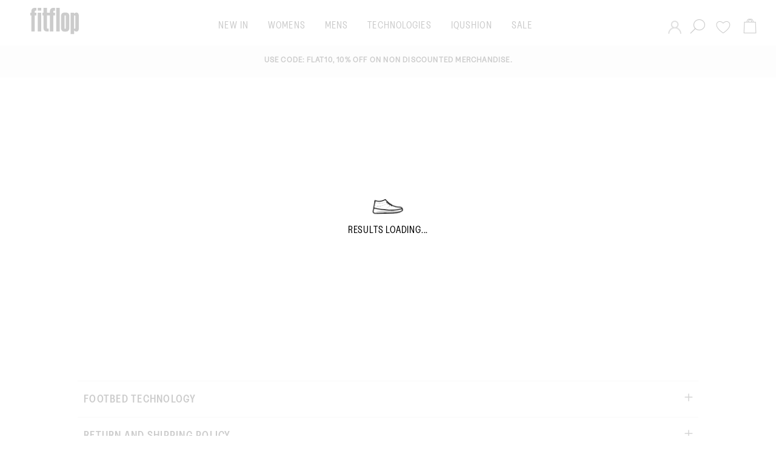

--- FILE ---
content_type: text/html; charset=utf-8
request_url: https://fitflop.in/product/allegro-leather-penny-loafers-suede-penny-loafers-228-278-black
body_size: 118352
content:
<!doctype html>
<html data-n-head-ssr lang="en" data-n-head="%7B%22lang%22:%7B%22ssr%22:%22en%22%7D%7D">
  <head >
    <meta charset="utf-8">
    <meta name="viewport" content="width=device-width,initial-scale=1">
    <title>Buy  Online | Fitflop</title><meta data-n-head="ssr" charset="utf-8"><meta data-n-head="ssr" name="viewport" content="width=device-width, initial-scale=1"><meta data-n-head="ssr" name="undefined" content="undefined"><meta data-n-head="ssr" data-hid="charset" charset="utf-8"><meta data-n-head="ssr" data-hid="mobile-web-app-capable" name="mobile-web-app-capable" content="yes"><meta data-n-head="ssr" data-hid="apple-mobile-web-app-title" name="apple-mobile-web-app-title" content="FitFlop"><meta data-n-head="ssr" data-hid="theme-color" name="theme-color" content="#000"><meta data-n-head="ssr" data-hid="og:type" name="og:type" property="og:type" content="website"><meta data-n-head="ssr" data-hid="og:site_name" name="og:site_name" property="og:site_name" content="FitFlop"><meta data-n-head="ssr" data-hid="description" name="description" content="The FitFlop  present a striking 
                            combination of superior fit &amp; superb looks. Perfect for both day &amp; evening wear. Add to cart now!"><meta data-n-head="ssr" property="keywords" content=""><meta data-n-head="ssr" data-hid="og:title" property="og:title" content="Buy  Online | Fitflop"><meta data-n-head="ssr" data-hid="og:url" property="og:url" content="https://fitflop.in/pagenotfound"><meta data-n-head="ssr" data-hid="og:image" property="og:image" content="https://fitflop.in/images/new-fitflop-logo.svg"><meta data-n-head="ssr" data-hid="og:image-width" content="200"><meta data-n-head="ssr" data-hid="og:image-height" content="200"><meta data-n-head="ssr" data-hid="og:description" property="og:description" content="The FitFlop  present a striking 
                           combination of superior fit &amp; superb looks. Perfect for both day &amp; evening wear. Add to cart now!"><meta data-n-head="ssr" name="twitter:site" content="@FitFlopOfficial"><meta data-n-head="ssr" name="twitter:title" content="Buy  Online | Fitflop"><meta data-n-head="ssr" name="twitter:description" content="The FitFlop  present a striking 
                          combination of superior fit &amp; superb looks. Perfect for both day &amp; evening wear. Add to cart now!"><meta data-n-head="ssr" name="twitter:image" content="https://fitflop.in/images/new-fitflop-logo.svg"><meta data-n-head="ssr" name="twitter:app:country" content="IN"><meta data-n-head="ssr" name="twitter:app:name:iphone" content="FitFlop"><meta data-n-head="ssr" name="twitter:app:url:iphone" content="https://fitflop.in/pagenotfound"><meta data-n-head="ssr" name="twitter:app:name:googleplay" content="FitFlop"><meta data-n-head="ssr" name="twitter:app:url:googleplay" content="https://fitflop.in/pagenotfound"><meta data-n-head="ssr" name="twitter:app:id:googleplay" content="com.Fitflop.android"><link data-n-head="ssr" rel="icon" type="image/x-icon" href="/favicon.ico" sizes="image size"><link data-n-head="ssr" rel="preload" as="style" type="text/css" href="https://maxcdn.bootstrapcdn.com/font-awesome/4.7.0/css/font-awesome.min.css"><link data-n-head="ssr" rel="preload" as="style" href="https://fonts.googleapis.com/css2?family=Mulish:ital,wght@0,300;0,400;0,500;0,600;0,700;0,800;0,900;1,300;1,600&amp;display=swap"><link data-n-head="ssr" data-hid="shortcut-icon" rel="shortcut icon" href="/images/fitflop-logo/manifest-logo/icon64.png"><link data-n-head="ssr" data-hid="apple-touch-icon" rel="apple-touch-icon" href="/_nuxt/icons/icon_512x512.7c8251.png" sizes="512x512"><link data-n-head="ssr" rel="manifest" href="/_nuxt/manifest.70bf9355.json" data-hid="manifest"><link data-n-head="ssr" rel="canonical" href="https://fitflop.in/pagenotfound"><script data-n-head="ssr" src="https://cdnjs.cloudflare.com/ajax/libs/jquery/3.4.1/jquery.min.js" defer type="7173d316313e5461b59ffd3b-text/javascript"></script><script data-n-head="ssr" id="cookieyes" src="https://cdn-cookieyes.com/client_data/5e02f439e66fd0d464512177/script.js" type="7173d316313e5461b59ffd3b-text/javascript" defer></script><script data-n-head="ssr" type="application/ld+json">[{"@context":"http://schema.org","@type":"WebSite","url":"https://fitflop.in","potentialAction":{"@type":"SearchAction","target":"https://fitflop.in/st-search?q={query}","query-input":"required name=query"}}]</script><script data-n-head="ssr" data-hid="gtm-script" type="7173d316313e5461b59ffd3b-text/javascript">window['dataLayer']=[];if(!window._gtm_init){window._gtm_init=1;(function(w,n,d,m,e,p){w[d]=(w[d]==1||n[d]=='yes'||n[d]==1||n[m]==1||(w[e]&&w[e][p]&&w[e][p]()))?1:0})(window,navigator,'doNotTrack','msDoNotTrack','external','msTrackingProtectionEnabled');(function(w,d,s,l,x,y){w[x]={};w._gtm_inject=function(i){if(w.doNotTrack||w[x][i])return;w[x][i]=1;w[l]=w[l]||[];w[l].push({'gtm.start':new Date().getTime(),event:'gtm.js'});var f=d.getElementsByTagName(s)[0],j=d.createElement(s);j.async=true;j.src='https://www.googletagmanager.com/gtm.js?id='+i;f.parentNode.insertBefore(j,f);}})(window,document,'script','dataLayer','_gtm_ids','_gtm_inject')};["GTM-KMWW7QL"].forEach(function(i){window._gtm_inject(i)})</script><script data-n-head="ssr" type="application/ld+json">[{},{"@context":"https://schema.org/","@type":"Product","name":"","url":"https://fitflop.in/product/","image":"","description":"","brand":{"@type":"Brand","name":""},"color":"","offers":{"@type":"Offer","priceCurrency":"INR","price":0,"availability":"https://schema.org/"}}]</script><link rel="preload" href="/_nuxt/8a838f0.js" as="script"><link rel="preload" href="/_nuxt/67efe69.js" as="script"><link rel="preload" href="/_nuxt/50a5606.js" as="script"><link rel="preload" href="/_nuxt/15b8940.js" as="script"><link rel="preload" href="/_nuxt/70e1edc.js" as="script"><style data-vue-ssr-id="5a773353:0 2bcabeb3:0 3cb0f9f3:0 4c779e3b:0 20c2c1c7:0 46f7ed82:0 7e56e4e3:0 56b15182:0 4dc35bb2:0 57ed4b64:0 7b1a575e:0 6dc0f865:0">/*!
 * Bootstrap v4.0.0 (https://getbootstrap.com)
 * Copyright 2011-2018 The Bootstrap Authors
 * Copyright 2011-2018 Twitter, Inc.
 * Licensed under MIT (https://github.com/twbs/bootstrap/blob/master/LICENSE)
 */:root{--blue:#007bff;--indigo:#6610f2;--purple:#6f42c1;--pink:#e83e8c;--red:#dc3545;--orange:#fd7e14;--yellow:#ffc107;--green:#28a745;--teal:#20c997;--cyan:#17a2b8;--white:#fff;--gray:#6c757d;--gray-dark:#343a40;--primary:#007bff;--secondary:#6c757d;--success:#28a745;--info:#17a2b8;--warning:#ffc107;--danger:#dc3545;--light:#f8f9fa;--dark:#343a40;--breakpoint-xs:0;--breakpoint-sm:576px;--breakpoint-md:768px;--breakpoint-lg:992px;--breakpoint-xl:1200px;--font-family-sans-serif:-apple-system,BlinkMacSystemFont,"Segoe UI",Roboto,"Helvetica Neue",Arial,sans-serif,"Apple Color Emoji","Segoe UI Emoji","Segoe UI Symbol";--font-family-monospace:SFMono-Regular,Menlo,Monaco,Consolas,"Liberation Mono","Courier New",monospace}*,:after,:before{box-sizing:border-box}html{font-family:sans-serif;line-height:1.15;-webkit-text-size-adjust:100%;-ms-text-size-adjust:100%;-ms-overflow-style:scrollbar;-webkit-tap-highlight-color:transparent}@-ms-viewport{width:device-width}article,aside,dialog,figcaption,figure,footer,header,hgroup,main,nav,section{display:block}body{margin:0;font-family:-apple-system,BlinkMacSystemFont,"Segoe UI",Roboto,"Helvetica Neue",Arial,sans-serif,"Apple Color Emoji","Segoe UI Emoji","Segoe UI Symbol";font-size:1rem;font-weight:400;line-height:1.5;color:#212529;text-align:left;background-color:#fff}[tabindex="-1"]:focus{outline:0!important}hr{box-sizing:content-box;height:0;overflow:visible}h1,h2,h3,h4,h5,h6{margin-top:0;margin-bottom:.5rem}p{margin-top:0;margin-bottom:1rem}abbr[data-original-title],abbr[title]{text-decoration:underline;-webkit-text-decoration:underline dotted;text-decoration:underline dotted;cursor:help;border-bottom:0}address{font-style:normal;line-height:inherit}address,dl,ol,ul{margin-bottom:1rem}dl,ol,ul{margin-top:0}ol ol,ol ul,ul ol,ul ul{margin-bottom:0}dt{font-weight:700}dd{margin-bottom:.5rem;margin-left:0}blockquote{margin:0 0 1rem}dfn{font-style:italic}b,strong{font-weight:bolder}small{font-size:80%}sub,sup{position:relative;font-size:75%;line-height:0;vertical-align:baseline}sub{bottom:-.25em}sup{top:-.5em}a{color:#007bff;text-decoration:none;background-color:transparent;-webkit-text-decoration-skip:objects}a:hover{color:#0056b3;text-decoration:underline}a:not([href]):not([tabindex]),a:not([href]):not([tabindex]):focus,a:not([href]):not([tabindex]):hover{color:inherit;text-decoration:none}a:not([href]):not([tabindex]):focus{outline:0}code,kbd,pre,samp{font-family:monospace,monospace;font-size:1em}pre{margin-top:0;margin-bottom:1rem;overflow:auto;-ms-overflow-style:scrollbar}figure{margin:0 0 1rem}img{vertical-align:middle;border-style:none}svg:not(:root){overflow:hidden}table{border-collapse:collapse}caption{padding-top:.75rem;padding-bottom:.75rem;color:#6c757d;text-align:left;caption-side:bottom}th{text-align:inherit}label{display:inline-block;margin-bottom:.5rem}button{border-radius:0}button:focus{outline:1px dotted;outline:5px auto -webkit-focus-ring-color}button,input,optgroup,select,textarea{margin:0;font-family:inherit;font-size:inherit;line-height:inherit}button,input{overflow:visible}button,select{text-transform:none}[type=reset],[type=submit],button,html [type=button]{-webkit-appearance:button}[type=button]::-moz-focus-inner,[type=reset]::-moz-focus-inner,[type=submit]::-moz-focus-inner,button::-moz-focus-inner{padding:0;border-style:none}input[type=checkbox],input[type=radio]{box-sizing:border-box;padding:0}input[type=date],input[type=datetime-local],input[type=month],input[type=time]{-webkit-appearance:listbox}textarea{overflow:auto;resize:vertical}fieldset{min-width:0;padding:0;margin:0;border:0}legend{display:block;width:100%;max-width:100%;padding:0;margin-bottom:.5rem;font-size:1.5rem;line-height:inherit;color:inherit;white-space:normal}progress{vertical-align:baseline}[type=number]::-webkit-inner-spin-button,[type=number]::-webkit-outer-spin-button{height:auto}[type=search]{outline-offset:-2px;-webkit-appearance:none}[type=search]::-webkit-search-cancel-button,[type=search]::-webkit-search-decoration{-webkit-appearance:none}::-webkit-file-upload-button{font:inherit;-webkit-appearance:button}output{display:inline-block}summary{display:list-item;cursor:pointer}template{display:none}[hidden]{display:none!important}.h1,.h2,.h3,.h4,.h5,.h6,h1,h2,h3,h4,h5,h6{margin-bottom:.5rem;font-family:inherit;font-weight:500;line-height:1.2;color:inherit}.h1,h1{font-size:2.5rem}.h2,h2{font-size:2rem}.h3,h3{font-size:1.75rem}.h4,h4{font-size:1.5rem}.h5,h5{font-size:1.25rem}.h6,h6{font-size:1rem}.lead{font-size:1.25rem;font-weight:300}.display-1{font-size:6rem}.display-1,.display-2{font-weight:300;line-height:1.2}.display-2{font-size:5.5rem}.display-3{font-size:4.5rem}.display-3,.display-4{font-weight:300;line-height:1.2}.display-4{font-size:3.5rem}hr{margin-top:1rem;margin-bottom:1rem;border:0;border-top:1px solid rgba(0,0,0,.1)}.small,small{font-size:80%;font-weight:400}.mark,mark{padding:.2em;background-color:#fcf8e3}.list-inline,.list-unstyled{padding-left:0;list-style:none}.list-inline-item{display:inline-block}.list-inline-item:not(:last-child){margin-right:.5rem}.initialism{font-size:90%;text-transform:uppercase}.blockquote{margin-bottom:1rem;font-size:1.25rem}.blockquote-footer{display:block;font-size:80%;color:#6c757d}.blockquote-footer:before{content:"\2014 \00A0"}.img-fluid,.img-thumbnail{max-width:100%;height:auto}.img-thumbnail{padding:.25rem;background-color:#fff;border:1px solid #dee2e6;border-radius:.25rem}.figure{display:inline-block}.figure-img{margin-bottom:.5rem;line-height:1}.figure-caption{font-size:90%;color:#6c757d}code,kbd,pre,samp{font-family:SFMono-Regular,Menlo,Monaco,Consolas,"Liberation Mono","Courier New",monospace}code{font-size:87.5%;color:#e83e8c;word-break:break-word}a>code{color:inherit}kbd{padding:.2rem .4rem;font-size:87.5%;color:#fff;background-color:#212529;border-radius:.2rem}kbd kbd{padding:0;font-size:100%;font-weight:700}pre{display:block;font-size:87.5%;color:#212529}pre code{font-size:inherit;color:inherit;word-break:normal}.pre-scrollable{max-height:340px;overflow-y:scroll}.container{width:100%;padding-right:15px;padding-left:15px;margin-right:auto;margin-left:auto}@media (min-width:576px){.container{max-width:540px}}@media (min-width:768px){.container{max-width:720px}}@media (min-width:992px){.container{max-width:960px}}@media (min-width:1200px){.container{max-width:1140px}}.container-fluid{width:100%;padding-right:15px;padding-left:15px;margin-right:auto;margin-left:auto}.row{display:flex;flex-wrap:wrap;margin-right:-15px;margin-left:-15px}.no-gutters{margin-right:0;margin-left:0}.no-gutters>.col,.no-gutters>[class*=col-]{padding-right:0;padding-left:0}.col,.col-1,.col-2,.col-3,.col-4,.col-5,.col-6,.col-7,.col-8,.col-9,.col-10,.col-11,.col-12,.col-auto,.col-lg,.col-lg-1,.col-lg-2,.col-lg-3,.col-lg-4,.col-lg-5,.col-lg-6,.col-lg-7,.col-lg-8,.col-lg-9,.col-lg-10,.col-lg-11,.col-lg-12,.col-lg-auto,.col-md,.col-md-1,.col-md-2,.col-md-3,.col-md-4,.col-md-5,.col-md-6,.col-md-7,.col-md-8,.col-md-9,.col-md-10,.col-md-11,.col-md-12,.col-md-auto,.col-sm,.col-sm-1,.col-sm-2,.col-sm-3,.col-sm-4,.col-sm-5,.col-sm-6,.col-sm-7,.col-sm-8,.col-sm-9,.col-sm-10,.col-sm-11,.col-sm-12,.col-sm-auto,.col-xl,.col-xl-1,.col-xl-2,.col-xl-3,.col-xl-4,.col-xl-5,.col-xl-6,.col-xl-7,.col-xl-8,.col-xl-9,.col-xl-10,.col-xl-11,.col-xl-12,.col-xl-auto{position:relative;width:100%;min-height:1px;padding-right:15px;padding-left:15px}.col{flex-basis:0;flex-grow:1;max-width:100%}.col-auto{flex:0 0 auto;width:auto;max-width:none}.col-1{flex:0 0 8.333333%;max-width:8.333333%}.col-2{flex:0 0 16.666667%;max-width:16.666667%}.col-3{flex:0 0 25%;max-width:25%}.col-4{flex:0 0 33.333333%;max-width:33.333333%}.col-5{flex:0 0 41.666667%;max-width:41.666667%}.col-6{flex:0 0 50%;max-width:50%}.col-7{flex:0 0 58.333333%;max-width:58.333333%}.col-8{flex:0 0 66.666667%;max-width:66.666667%}.col-9{flex:0 0 75%;max-width:75%}.col-10{flex:0 0 83.333333%;max-width:83.333333%}.col-11{flex:0 0 91.666667%;max-width:91.666667%}.col-12{flex:0 0 100%;max-width:100%}.order-first{order:-1}.order-last{order:13}.order-0{order:0}.order-1{order:1}.order-2{order:2}.order-3{order:3}.order-4{order:4}.order-5{order:5}.order-6{order:6}.order-7{order:7}.order-8{order:8}.order-9{order:9}.order-10{order:10}.order-11{order:11}.order-12{order:12}.offset-1{margin-left:8.333333%}.offset-2{margin-left:16.666667%}.offset-3{margin-left:25%}.offset-4{margin-left:33.333333%}.offset-5{margin-left:41.666667%}.offset-6{margin-left:50%}.offset-7{margin-left:58.333333%}.offset-8{margin-left:66.666667%}.offset-9{margin-left:75%}.offset-10{margin-left:83.333333%}.offset-11{margin-left:91.666667%}@media (min-width:576px){.col-sm{flex-basis:0;flex-grow:1;max-width:100%}.col-sm-auto{flex:0 0 auto;width:auto;max-width:none}.col-sm-1{flex:0 0 8.333333%;max-width:8.333333%}.col-sm-2{flex:0 0 16.666667%;max-width:16.666667%}.col-sm-3{flex:0 0 25%;max-width:25%}.col-sm-4{flex:0 0 33.333333%;max-width:33.333333%}.col-sm-5{flex:0 0 41.666667%;max-width:41.666667%}.col-sm-6{flex:0 0 50%;max-width:50%}.col-sm-7{flex:0 0 58.333333%;max-width:58.333333%}.col-sm-8{flex:0 0 66.666667%;max-width:66.666667%}.col-sm-9{flex:0 0 75%;max-width:75%}.col-sm-10{flex:0 0 83.333333%;max-width:83.333333%}.col-sm-11{flex:0 0 91.666667%;max-width:91.666667%}.col-sm-12{flex:0 0 100%;max-width:100%}.order-sm-first{order:-1}.order-sm-last{order:13}.order-sm-0{order:0}.order-sm-1{order:1}.order-sm-2{order:2}.order-sm-3{order:3}.order-sm-4{order:4}.order-sm-5{order:5}.order-sm-6{order:6}.order-sm-7{order:7}.order-sm-8{order:8}.order-sm-9{order:9}.order-sm-10{order:10}.order-sm-11{order:11}.order-sm-12{order:12}.offset-sm-0{margin-left:0}.offset-sm-1{margin-left:8.333333%}.offset-sm-2{margin-left:16.666667%}.offset-sm-3{margin-left:25%}.offset-sm-4{margin-left:33.333333%}.offset-sm-5{margin-left:41.666667%}.offset-sm-6{margin-left:50%}.offset-sm-7{margin-left:58.333333%}.offset-sm-8{margin-left:66.666667%}.offset-sm-9{margin-left:75%}.offset-sm-10{margin-left:83.333333%}.offset-sm-11{margin-left:91.666667%}}@media (min-width:768px){.col-md{flex-basis:0;flex-grow:1;max-width:100%}.col-md-auto{flex:0 0 auto;width:auto;max-width:none}.col-md-1{flex:0 0 8.333333%;max-width:8.333333%}.col-md-2{flex:0 0 16.666667%;max-width:16.666667%}.col-md-3{flex:0 0 25%;max-width:25%}.col-md-4{flex:0 0 33.333333%;max-width:33.333333%}.col-md-5{flex:0 0 41.666667%;max-width:41.666667%}.col-md-6{flex:0 0 50%;max-width:50%}.col-md-7{flex:0 0 58.333333%;max-width:58.333333%}.col-md-8{flex:0 0 66.666667%;max-width:66.666667%}.col-md-9{flex:0 0 75%;max-width:75%}.col-md-10{flex:0 0 83.333333%;max-width:83.333333%}.col-md-11{flex:0 0 91.666667%;max-width:91.666667%}.col-md-12{flex:0 0 100%;max-width:100%}.order-md-first{order:-1}.order-md-last{order:13}.order-md-0{order:0}.order-md-1{order:1}.order-md-2{order:2}.order-md-3{order:3}.order-md-4{order:4}.order-md-5{order:5}.order-md-6{order:6}.order-md-7{order:7}.order-md-8{order:8}.order-md-9{order:9}.order-md-10{order:10}.order-md-11{order:11}.order-md-12{order:12}.offset-md-0{margin-left:0}.offset-md-1{margin-left:8.333333%}.offset-md-2{margin-left:16.666667%}.offset-md-3{margin-left:25%}.offset-md-4{margin-left:33.333333%}.offset-md-5{margin-left:41.666667%}.offset-md-6{margin-left:50%}.offset-md-7{margin-left:58.333333%}.offset-md-8{margin-left:66.666667%}.offset-md-9{margin-left:75%}.offset-md-10{margin-left:83.333333%}.offset-md-11{margin-left:91.666667%}}@media (min-width:992px){.col-lg{flex-basis:0;flex-grow:1;max-width:100%}.col-lg-auto{flex:0 0 auto;width:auto;max-width:none}.col-lg-1{flex:0 0 8.333333%;max-width:8.333333%}.col-lg-2{flex:0 0 16.666667%;max-width:16.666667%}.col-lg-3{flex:0 0 25%;max-width:25%}.col-lg-4{flex:0 0 33.333333%;max-width:33.333333%}.col-lg-5{flex:0 0 41.666667%;max-width:41.666667%}.col-lg-6{flex:0 0 50%;max-width:50%}.col-lg-7{flex:0 0 58.333333%;max-width:58.333333%}.col-lg-8{flex:0 0 66.666667%;max-width:66.666667%}.col-lg-9{flex:0 0 75%;max-width:75%}.col-lg-10{flex:0 0 83.333333%;max-width:83.333333%}.col-lg-11{flex:0 0 91.666667%;max-width:91.666667%}.col-lg-12{flex:0 0 100%;max-width:100%}.order-lg-first{order:-1}.order-lg-last{order:13}.order-lg-0{order:0}.order-lg-1{order:1}.order-lg-2{order:2}.order-lg-3{order:3}.order-lg-4{order:4}.order-lg-5{order:5}.order-lg-6{order:6}.order-lg-7{order:7}.order-lg-8{order:8}.order-lg-9{order:9}.order-lg-10{order:10}.order-lg-11{order:11}.order-lg-12{order:12}.offset-lg-0{margin-left:0}.offset-lg-1{margin-left:8.333333%}.offset-lg-2{margin-left:16.666667%}.offset-lg-3{margin-left:25%}.offset-lg-4{margin-left:33.333333%}.offset-lg-5{margin-left:41.666667%}.offset-lg-6{margin-left:50%}.offset-lg-7{margin-left:58.333333%}.offset-lg-8{margin-left:66.666667%}.offset-lg-9{margin-left:75%}.offset-lg-10{margin-left:83.333333%}.offset-lg-11{margin-left:91.666667%}}@media (min-width:1200px){.col-xl{flex-basis:0;flex-grow:1;max-width:100%}.col-xl-auto{flex:0 0 auto;width:auto;max-width:none}.col-xl-1{flex:0 0 8.333333%;max-width:8.333333%}.col-xl-2{flex:0 0 16.666667%;max-width:16.666667%}.col-xl-3{flex:0 0 25%;max-width:25%}.col-xl-4{flex:0 0 33.333333%;max-width:33.333333%}.col-xl-5{flex:0 0 41.666667%;max-width:41.666667%}.col-xl-6{flex:0 0 50%;max-width:50%}.col-xl-7{flex:0 0 58.333333%;max-width:58.333333%}.col-xl-8{flex:0 0 66.666667%;max-width:66.666667%}.col-xl-9{flex:0 0 75%;max-width:75%}.col-xl-10{flex:0 0 83.333333%;max-width:83.333333%}.col-xl-11{flex:0 0 91.666667%;max-width:91.666667%}.col-xl-12{flex:0 0 100%;max-width:100%}.order-xl-first{order:-1}.order-xl-last{order:13}.order-xl-0{order:0}.order-xl-1{order:1}.order-xl-2{order:2}.order-xl-3{order:3}.order-xl-4{order:4}.order-xl-5{order:5}.order-xl-6{order:6}.order-xl-7{order:7}.order-xl-8{order:8}.order-xl-9{order:9}.order-xl-10{order:10}.order-xl-11{order:11}.order-xl-12{order:12}.offset-xl-0{margin-left:0}.offset-xl-1{margin-left:8.333333%}.offset-xl-2{margin-left:16.666667%}.offset-xl-3{margin-left:25%}.offset-xl-4{margin-left:33.333333%}.offset-xl-5{margin-left:41.666667%}.offset-xl-6{margin-left:50%}.offset-xl-7{margin-left:58.333333%}.offset-xl-8{margin-left:66.666667%}.offset-xl-9{margin-left:75%}.offset-xl-10{margin-left:83.333333%}.offset-xl-11{margin-left:91.666667%}}.table{width:100%;max-width:100%;margin-bottom:1rem;background-color:transparent}.table td,.table th{padding:.75rem;vertical-align:top;border-top:1px solid #dee2e6}.table thead th{vertical-align:bottom;border-bottom:2px solid #dee2e6}.table tbody+tbody{border-top:2px solid #dee2e6}.table .table{background-color:#fff}.table-sm td,.table-sm th{padding:.3rem}.table-bordered,.table-bordered td,.table-bordered th{border:1px solid #dee2e6}.table-bordered thead td,.table-bordered thead th{border-bottom-width:2px}.table-striped tbody tr:nth-of-type(odd){background-color:rgba(0,0,0,.05)}.table-hover tbody tr:hover{background-color:rgba(0,0,0,.075)}.table-primary,.table-primary>td,.table-primary>th{background-color:#b8daff}.table-hover .table-primary:hover,.table-hover .table-primary:hover>td,.table-hover .table-primary:hover>th{background-color:#9fcdff}.table-secondary,.table-secondary>td,.table-secondary>th{background-color:#d6d8db}.table-hover .table-secondary:hover,.table-hover .table-secondary:hover>td,.table-hover .table-secondary:hover>th{background-color:#c8cbcf}.table-success,.table-success>td,.table-success>th{background-color:#c3e6cb}.table-hover .table-success:hover,.table-hover .table-success:hover>td,.table-hover .table-success:hover>th{background-color:#b1dfbb}.table-info,.table-info>td,.table-info>th{background-color:#bee5eb}.table-hover .table-info:hover,.table-hover .table-info:hover>td,.table-hover .table-info:hover>th{background-color:#abdde5}.table-warning,.table-warning>td,.table-warning>th{background-color:#ffeeba}.table-hover .table-warning:hover,.table-hover .table-warning:hover>td,.table-hover .table-warning:hover>th{background-color:#ffe8a1}.table-danger,.table-danger>td,.table-danger>th{background-color:#f5c6cb}.table-hover .table-danger:hover,.table-hover .table-danger:hover>td,.table-hover .table-danger:hover>th{background-color:#f1b0b7}.table-light,.table-light>td,.table-light>th{background-color:#fdfdfe}.table-hover .table-light:hover,.table-hover .table-light:hover>td,.table-hover .table-light:hover>th{background-color:#ececf6}.table-dark,.table-dark>td,.table-dark>th{background-color:#c6c8ca}.table-hover .table-dark:hover,.table-hover .table-dark:hover>td,.table-hover .table-dark:hover>th{background-color:#b9bbbe}.table-active,.table-active>td,.table-active>th,.table-hover .table-active:hover,.table-hover .table-active:hover>td,.table-hover .table-active:hover>th{background-color:rgba(0,0,0,.075)}.table .thead-dark th{color:#fff;background-color:#212529;border-color:#32383e}.table .thead-light th{color:#495057;background-color:#e9ecef;border-color:#dee2e6}.table-dark{color:#fff;background-color:#212529}.table-dark td,.table-dark th,.table-dark thead th{border-color:#32383e}.table-dark.table-bordered{border:0}.table-dark.table-striped tbody tr:nth-of-type(odd){background-color:hsla(0,0%,100%,.05)}.table-dark.table-hover tbody tr:hover{background-color:hsla(0,0%,100%,.075)}@media (max-width:575.98px){.table-responsive-sm{display:block;width:100%;overflow-x:auto;-webkit-overflow-scrolling:touch;-ms-overflow-style:-ms-autohiding-scrollbar}.table-responsive-sm>.table-bordered{border:0}}@media (max-width:767.98px){.table-responsive-md{display:block;width:100%;overflow-x:auto;-webkit-overflow-scrolling:touch;-ms-overflow-style:-ms-autohiding-scrollbar}.table-responsive-md>.table-bordered{border:0}}@media (max-width:991.98px){.table-responsive-lg{display:block;width:100%;overflow-x:auto;-webkit-overflow-scrolling:touch;-ms-overflow-style:-ms-autohiding-scrollbar}.table-responsive-lg>.table-bordered{border:0}}@media (max-width:1199.98px){.table-responsive-xl{display:block;width:100%;overflow-x:auto;-webkit-overflow-scrolling:touch;-ms-overflow-style:-ms-autohiding-scrollbar}.table-responsive-xl>.table-bordered{border:0}}.table-responsive{display:block;width:100%;overflow-x:auto;-webkit-overflow-scrolling:touch;-ms-overflow-style:-ms-autohiding-scrollbar}.table-responsive>.table-bordered{border:0}.form-control{display:block;width:100%;padding:.375rem .75rem;font-size:1rem;line-height:1.5;color:#495057;background-color:#fff;background-clip:padding-box;border:1px solid #ced4da;border-radius:.25rem;transition:border-color .15s ease-in-out,box-shadow .15s ease-in-out}.form-control::-ms-expand{background-color:transparent;border:0}.form-control:focus{color:#495057;background-color:#fff;border-color:#80bdff;outline:0;box-shadow:0 0 0 .2rem rgba(0,123,255,.25)}.form-control::-moz-placeholder{color:#6c757d;opacity:1}.form-control:-ms-input-placeholder{color:#6c757d;opacity:1}.form-control::placeholder{color:#6c757d;opacity:1}.form-control:disabled,.form-control[readonly]{background-color:#e9ecef;opacity:1}select.form-control:not([size]):not([multiple]){height:calc(2.25rem + 2px)}select.form-control:focus::-ms-value{color:#495057;background-color:#fff}.form-control-file,.form-control-range{display:block;width:100%}.col-form-label{padding-top:calc(.375rem + 1px);padding-bottom:calc(.375rem + 1px);margin-bottom:0;font-size:inherit;line-height:1.5}.col-form-label-lg{padding-top:calc(.5rem + 1px);padding-bottom:calc(.5rem + 1px);font-size:1.25rem;line-height:1.5}.col-form-label-sm{padding-top:calc(.25rem + 1px);padding-bottom:calc(.25rem + 1px);font-size:.875rem;line-height:1.5}.form-control-plaintext{display:block;width:100%;padding-top:.375rem;padding-bottom:.375rem;margin-bottom:0;line-height:1.5;background-color:transparent;border:solid transparent;border-width:1px 0}.form-control-plaintext.form-control-lg,.form-control-plaintext.form-control-sm,.input-group-lg>.form-control-plaintext.form-control,.input-group-lg>.input-group-append>.form-control-plaintext.btn,.input-group-lg>.input-group-append>.form-control-plaintext.input-group-text,.input-group-lg>.input-group-prepend>.form-control-plaintext.btn,.input-group-lg>.input-group-prepend>.form-control-plaintext.input-group-text,.input-group-sm>.form-control-plaintext.form-control,.input-group-sm>.input-group-append>.form-control-plaintext.btn,.input-group-sm>.input-group-append>.form-control-plaintext.input-group-text,.input-group-sm>.input-group-prepend>.form-control-plaintext.btn,.input-group-sm>.input-group-prepend>.form-control-plaintext.input-group-text{padding-right:0;padding-left:0}.form-control-sm,.input-group-sm>.form-control,.input-group-sm>.input-group-append>.btn,.input-group-sm>.input-group-append>.input-group-text,.input-group-sm>.input-group-prepend>.btn,.input-group-sm>.input-group-prepend>.input-group-text{padding:.25rem .5rem;font-size:.875rem;line-height:1.5;border-radius:.2rem}.input-group-sm>.input-group-append>select.btn:not([size]):not([multiple]),.input-group-sm>.input-group-append>select.input-group-text:not([size]):not([multiple]),.input-group-sm>.input-group-prepend>select.btn:not([size]):not([multiple]),.input-group-sm>.input-group-prepend>select.input-group-text:not([size]):not([multiple]),.input-group-sm>select.form-control:not([size]):not([multiple]),select.form-control-sm:not([size]):not([multiple]){height:calc(1.8125rem + 2px)}.form-control-lg,.input-group-lg>.form-control,.input-group-lg>.input-group-append>.btn,.input-group-lg>.input-group-append>.input-group-text,.input-group-lg>.input-group-prepend>.btn,.input-group-lg>.input-group-prepend>.input-group-text{padding:.5rem 1rem;font-size:1.25rem;line-height:1.5;border-radius:.3rem}.input-group-lg>.input-group-append>select.btn:not([size]):not([multiple]),.input-group-lg>.input-group-append>select.input-group-text:not([size]):not([multiple]),.input-group-lg>.input-group-prepend>select.btn:not([size]):not([multiple]),.input-group-lg>.input-group-prepend>select.input-group-text:not([size]):not([multiple]),.input-group-lg>select.form-control:not([size]):not([multiple]),select.form-control-lg:not([size]):not([multiple]){height:calc(2.875rem + 2px)}.form-group{margin-bottom:1rem}.form-text{display:block;margin-top:.25rem}.form-row{display:flex;flex-wrap:wrap;margin-right:-5px;margin-left:-5px}.form-row>.col,.form-row>[class*=col-]{padding-right:5px;padding-left:5px}.form-check{position:relative;display:block;padding-left:1.25rem}.form-check-input{position:absolute;margin-top:.3rem;margin-left:-1.25rem}.form-check-input:disabled~.form-check-label{color:#6c757d}.form-check-label{margin-bottom:0}.form-check-inline{display:inline-flex;align-items:center;padding-left:0;margin-right:.75rem}.form-check-inline .form-check-input{position:static;margin-top:0;margin-right:.3125rem;margin-left:0}.valid-feedback{display:none;width:100%;margin-top:.25rem;font-size:80%;color:#28a745}.valid-tooltip{position:absolute;top:100%;z-index:5;display:none;max-width:100%;padding:.5rem;margin-top:.1rem;font-size:.875rem;line-height:1;color:#fff;background-color:rgba(40,167,69,.8);border-radius:.2rem}.custom-select.is-valid,.form-control.is-valid,.was-validated .custom-select:valid,.was-validated .form-control:valid{border-color:#28a745}.custom-select.is-valid:focus,.form-control.is-valid:focus,.was-validated .custom-select:valid:focus,.was-validated .form-control:valid:focus{border-color:#28a745;box-shadow:0 0 0 .2rem rgba(40,167,69,.25)}.custom-select.is-valid~.valid-feedback,.custom-select.is-valid~.valid-tooltip,.form-control.is-valid~.valid-feedback,.form-control.is-valid~.valid-tooltip,.was-validated .custom-select:valid~.valid-feedback,.was-validated .custom-select:valid~.valid-tooltip,.was-validated .form-control:valid~.valid-feedback,.was-validated .form-control:valid~.valid-tooltip{display:block}.form-check-input.is-valid~.form-check-label,.was-validated .form-check-input:valid~.form-check-label{color:#28a745}.form-check-input.is-valid~.valid-feedback,.form-check-input.is-valid~.valid-tooltip,.was-validated .form-check-input:valid~.valid-feedback,.was-validated .form-check-input:valid~.valid-tooltip{display:block}.custom-control-input.is-valid~.custom-control-label,.was-validated .custom-control-input:valid~.custom-control-label{color:#28a745}.custom-control-input.is-valid~.custom-control-label:before,.was-validated .custom-control-input:valid~.custom-control-label:before{background-color:#71dd8a}.custom-control-input.is-valid~.valid-feedback,.custom-control-input.is-valid~.valid-tooltip,.was-validated .custom-control-input:valid~.valid-feedback,.was-validated .custom-control-input:valid~.valid-tooltip{display:block}.custom-control-input.is-valid:checked~.custom-control-label:before,.was-validated .custom-control-input:valid:checked~.custom-control-label:before{background-color:#34ce57}.custom-control-input.is-valid:focus~.custom-control-label:before,.was-validated .custom-control-input:valid:focus~.custom-control-label:before{box-shadow:0 0 0 1px #fff,0 0 0 .2rem rgba(40,167,69,.25)}.custom-file-input.is-valid~.custom-file-label,.was-validated .custom-file-input:valid~.custom-file-label{border-color:#28a745}.custom-file-input.is-valid~.custom-file-label:before,.was-validated .custom-file-input:valid~.custom-file-label:before{border-color:inherit}.custom-file-input.is-valid~.valid-feedback,.custom-file-input.is-valid~.valid-tooltip,.was-validated .custom-file-input:valid~.valid-feedback,.was-validated .custom-file-input:valid~.valid-tooltip{display:block}.custom-file-input.is-valid:focus~.custom-file-label,.was-validated .custom-file-input:valid:focus~.custom-file-label{box-shadow:0 0 0 .2rem rgba(40,167,69,.25)}.invalid-feedback{display:none;width:100%;margin-top:.25rem;font-size:80%;color:#dc3545}.invalid-tooltip{position:absolute;top:100%;z-index:5;display:none;max-width:100%;padding:.5rem;margin-top:.1rem;font-size:.875rem;line-height:1;color:#fff;background-color:rgba(220,53,69,.8);border-radius:.2rem}.custom-select.is-invalid,.form-control.is-invalid,.was-validated .custom-select:invalid,.was-validated .form-control:invalid{border-color:#dc3545}.custom-select.is-invalid:focus,.form-control.is-invalid:focus,.was-validated .custom-select:invalid:focus,.was-validated .form-control:invalid:focus{border-color:#dc3545;box-shadow:0 0 0 .2rem rgba(220,53,69,.25)}.custom-select.is-invalid~.invalid-feedback,.custom-select.is-invalid~.invalid-tooltip,.form-control.is-invalid~.invalid-feedback,.form-control.is-invalid~.invalid-tooltip,.was-validated .custom-select:invalid~.invalid-feedback,.was-validated .custom-select:invalid~.invalid-tooltip,.was-validated .form-control:invalid~.invalid-feedback,.was-validated .form-control:invalid~.invalid-tooltip{display:block}.form-check-input.is-invalid~.form-check-label,.was-validated .form-check-input:invalid~.form-check-label{color:#dc3545}.form-check-input.is-invalid~.invalid-feedback,.form-check-input.is-invalid~.invalid-tooltip,.was-validated .form-check-input:invalid~.invalid-feedback,.was-validated .form-check-input:invalid~.invalid-tooltip{display:block}.custom-control-input.is-invalid~.custom-control-label,.was-validated .custom-control-input:invalid~.custom-control-label{color:#dc3545}.custom-control-input.is-invalid~.custom-control-label:before,.was-validated .custom-control-input:invalid~.custom-control-label:before{background-color:#efa2a9}.custom-control-input.is-invalid~.invalid-feedback,.custom-control-input.is-invalid~.invalid-tooltip,.was-validated .custom-control-input:invalid~.invalid-feedback,.was-validated .custom-control-input:invalid~.invalid-tooltip{display:block}.custom-control-input.is-invalid:checked~.custom-control-label:before,.was-validated .custom-control-input:invalid:checked~.custom-control-label:before{background-color:#e4606d}.custom-control-input.is-invalid:focus~.custom-control-label:before,.was-validated .custom-control-input:invalid:focus~.custom-control-label:before{box-shadow:0 0 0 1px #fff,0 0 0 .2rem rgba(220,53,69,.25)}.custom-file-input.is-invalid~.custom-file-label,.was-validated .custom-file-input:invalid~.custom-file-label{border-color:#dc3545}.custom-file-input.is-invalid~.custom-file-label:before,.was-validated .custom-file-input:invalid~.custom-file-label:before{border-color:inherit}.custom-file-input.is-invalid~.invalid-feedback,.custom-file-input.is-invalid~.invalid-tooltip,.was-validated .custom-file-input:invalid~.invalid-feedback,.was-validated .custom-file-input:invalid~.invalid-tooltip{display:block}.custom-file-input.is-invalid:focus~.custom-file-label,.was-validated .custom-file-input:invalid:focus~.custom-file-label{box-shadow:0 0 0 .2rem rgba(220,53,69,.25)}.form-inline{display:flex;flex-flow:row wrap;align-items:center}.form-inline .form-check{width:100%}@media (min-width:576px){.form-inline label{justify-content:center}.form-inline .form-group,.form-inline label{display:flex;align-items:center;margin-bottom:0}.form-inline .form-group{flex:0 0 auto;flex-flow:row wrap}.form-inline .form-control{display:inline-block;width:auto;vertical-align:middle}.form-inline .form-control-plaintext{display:inline-block}.form-inline .input-group{width:auto}.form-inline .form-check{display:flex;align-items:center;justify-content:center;width:auto;padding-left:0}.form-inline .form-check-input{position:relative;margin-top:0;margin-right:.25rem;margin-left:0}.form-inline .custom-control{align-items:center;justify-content:center}.form-inline .custom-control-label{margin-bottom:0}}.btn{display:inline-block;font-weight:400;text-align:center;white-space:nowrap;vertical-align:middle;-webkit-user-select:none;-moz-user-select:none;-ms-user-select:none;user-select:none;border:1px solid transparent;padding:.375rem .75rem;font-size:1rem;line-height:1.5;border-radius:.25rem;transition:color .15s ease-in-out,background-color .15s ease-in-out,border-color .15s ease-in-out,box-shadow .15s ease-in-out}.btn:focus,.btn:hover{text-decoration:none}.btn.focus,.btn:focus{outline:0;box-shadow:0 0 0 .2rem rgba(0,123,255,.25)}.btn.disabled,.btn:disabled{opacity:.65}.btn:not(:disabled):not(.disabled){cursor:pointer}.btn:not(:disabled):not(.disabled).active,.btn:not(:disabled):not(.disabled):active{background-image:none}a.btn.disabled,fieldset:disabled a.btn{pointer-events:none}.btn-primary{color:#fff;background-color:#007bff;border-color:#007bff}.btn-primary:hover{color:#fff;background-color:#0069d9;border-color:#0062cc}.btn-primary.focus,.btn-primary:focus{box-shadow:0 0 0 .2rem rgba(0,123,255,.5)}.btn-primary.disabled,.btn-primary:disabled{color:#fff;background-color:#007bff;border-color:#007bff}.btn-primary:not(:disabled):not(.disabled).active,.btn-primary:not(:disabled):not(.disabled):active,.show>.btn-primary.dropdown-toggle{color:#fff;background-color:#0062cc;border-color:#005cbf}.btn-primary:not(:disabled):not(.disabled).active:focus,.btn-primary:not(:disabled):not(.disabled):active:focus,.show>.btn-primary.dropdown-toggle:focus{box-shadow:0 0 0 .2rem rgba(0,123,255,.5)}.btn-secondary{color:#fff;background-color:#6c757d;border-color:#6c757d}.btn-secondary:hover{color:#fff;background-color:#5a6268;border-color:#545b62}.btn-secondary.focus,.btn-secondary:focus{box-shadow:0 0 0 .2rem rgba(108,117,125,.5)}.btn-secondary.disabled,.btn-secondary:disabled{color:#fff;background-color:#6c757d;border-color:#6c757d}.btn-secondary:not(:disabled):not(.disabled).active,.btn-secondary:not(:disabled):not(.disabled):active,.show>.btn-secondary.dropdown-toggle{color:#fff;background-color:#545b62;border-color:#4e555b}.btn-secondary:not(:disabled):not(.disabled).active:focus,.btn-secondary:not(:disabled):not(.disabled):active:focus,.show>.btn-secondary.dropdown-toggle:focus{box-shadow:0 0 0 .2rem rgba(108,117,125,.5)}.btn-success{color:#fff;background-color:#28a745;border-color:#28a745}.btn-success:hover{color:#fff;background-color:#218838;border-color:#1e7e34}.btn-success.focus,.btn-success:focus{box-shadow:0 0 0 .2rem rgba(40,167,69,.5)}.btn-success.disabled,.btn-success:disabled{color:#fff;background-color:#28a745;border-color:#28a745}.btn-success:not(:disabled):not(.disabled).active,.btn-success:not(:disabled):not(.disabled):active,.show>.btn-success.dropdown-toggle{color:#fff;background-color:#1e7e34;border-color:#1c7430}.btn-success:not(:disabled):not(.disabled).active:focus,.btn-success:not(:disabled):not(.disabled):active:focus,.show>.btn-success.dropdown-toggle:focus{box-shadow:0 0 0 .2rem rgba(40,167,69,.5)}.btn-info{color:#fff;background-color:#17a2b8;border-color:#17a2b8}.btn-info:hover{color:#fff;background-color:#138496;border-color:#117a8b}.btn-info.focus,.btn-info:focus{box-shadow:0 0 0 .2rem rgba(23,162,184,.5)}.btn-info.disabled,.btn-info:disabled{color:#fff;background-color:#17a2b8;border-color:#17a2b8}.btn-info:not(:disabled):not(.disabled).active,.btn-info:not(:disabled):not(.disabled):active,.show>.btn-info.dropdown-toggle{color:#fff;background-color:#117a8b;border-color:#10707f}.btn-info:not(:disabled):not(.disabled).active:focus,.btn-info:not(:disabled):not(.disabled):active:focus,.show>.btn-info.dropdown-toggle:focus{box-shadow:0 0 0 .2rem rgba(23,162,184,.5)}.btn-warning{color:#212529;background-color:#ffc107;border-color:#ffc107}.btn-warning:hover{color:#212529;background-color:#e0a800;border-color:#d39e00}.btn-warning.focus,.btn-warning:focus{box-shadow:0 0 0 .2rem rgba(255,193,7,.5)}.btn-warning.disabled,.btn-warning:disabled{color:#212529;background-color:#ffc107;border-color:#ffc107}.btn-warning:not(:disabled):not(.disabled).active,.btn-warning:not(:disabled):not(.disabled):active,.show>.btn-warning.dropdown-toggle{color:#212529;background-color:#d39e00;border-color:#c69500}.btn-warning:not(:disabled):not(.disabled).active:focus,.btn-warning:not(:disabled):not(.disabled):active:focus,.show>.btn-warning.dropdown-toggle:focus{box-shadow:0 0 0 .2rem rgba(255,193,7,.5)}.btn-danger{color:#fff;background-color:#dc3545;border-color:#dc3545}.btn-danger:hover{color:#fff;background-color:#c82333;border-color:#bd2130}.btn-danger.focus,.btn-danger:focus{box-shadow:0 0 0 .2rem rgba(220,53,69,.5)}.btn-danger.disabled,.btn-danger:disabled{color:#fff;background-color:#dc3545;border-color:#dc3545}.btn-danger:not(:disabled):not(.disabled).active,.btn-danger:not(:disabled):not(.disabled):active,.show>.btn-danger.dropdown-toggle{color:#fff;background-color:#bd2130;border-color:#b21f2d}.btn-danger:not(:disabled):not(.disabled).active:focus,.btn-danger:not(:disabled):not(.disabled):active:focus,.show>.btn-danger.dropdown-toggle:focus{box-shadow:0 0 0 .2rem rgba(220,53,69,.5)}.btn-light{color:#212529;background-color:#f8f9fa;border-color:#f8f9fa}.btn-light:hover{color:#212529;background-color:#e2e6ea;border-color:#dae0e5}.btn-light.focus,.btn-light:focus{box-shadow:0 0 0 .2rem rgba(248,249,250,.5)}.btn-light.disabled,.btn-light:disabled{color:#212529;background-color:#f8f9fa;border-color:#f8f9fa}.btn-light:not(:disabled):not(.disabled).active,.btn-light:not(:disabled):not(.disabled):active,.show>.btn-light.dropdown-toggle{color:#212529;background-color:#dae0e5;border-color:#d3d9df}.btn-light:not(:disabled):not(.disabled).active:focus,.btn-light:not(:disabled):not(.disabled):active:focus,.show>.btn-light.dropdown-toggle:focus{box-shadow:0 0 0 .2rem rgba(248,249,250,.5)}.btn-dark{color:#fff;background-color:#343a40;border-color:#343a40}.btn-dark:hover{color:#fff;background-color:#23272b;border-color:#1d2124}.btn-dark.focus,.btn-dark:focus{box-shadow:0 0 0 .2rem rgba(52,58,64,.5)}.btn-dark.disabled,.btn-dark:disabled{color:#fff;background-color:#343a40;border-color:#343a40}.btn-dark:not(:disabled):not(.disabled).active,.btn-dark:not(:disabled):not(.disabled):active,.show>.btn-dark.dropdown-toggle{color:#fff;background-color:#1d2124;border-color:#171a1d}.btn-dark:not(:disabled):not(.disabled).active:focus,.btn-dark:not(:disabled):not(.disabled):active:focus,.show>.btn-dark.dropdown-toggle:focus{box-shadow:0 0 0 .2rem rgba(52,58,64,.5)}.btn-outline-primary{color:#007bff;background-color:transparent;background-image:none;border-color:#007bff}.btn-outline-primary:hover{color:#fff;background-color:#007bff;border-color:#007bff}.btn-outline-primary.focus,.btn-outline-primary:focus{box-shadow:0 0 0 .2rem rgba(0,123,255,.5)}.btn-outline-primary.disabled,.btn-outline-primary:disabled{color:#007bff;background-color:transparent}.btn-outline-primary:not(:disabled):not(.disabled).active,.btn-outline-primary:not(:disabled):not(.disabled):active,.show>.btn-outline-primary.dropdown-toggle{color:#fff;background-color:#007bff;border-color:#007bff}.btn-outline-primary:not(:disabled):not(.disabled).active:focus,.btn-outline-primary:not(:disabled):not(.disabled):active:focus,.show>.btn-outline-primary.dropdown-toggle:focus{box-shadow:0 0 0 .2rem rgba(0,123,255,.5)}.btn-outline-secondary{color:#6c757d;background-color:transparent;background-image:none;border-color:#6c757d}.btn-outline-secondary:hover{color:#fff;background-color:#6c757d;border-color:#6c757d}.btn-outline-secondary.focus,.btn-outline-secondary:focus{box-shadow:0 0 0 .2rem rgba(108,117,125,.5)}.btn-outline-secondary.disabled,.btn-outline-secondary:disabled{color:#6c757d;background-color:transparent}.btn-outline-secondary:not(:disabled):not(.disabled).active,.btn-outline-secondary:not(:disabled):not(.disabled):active,.show>.btn-outline-secondary.dropdown-toggle{color:#fff;background-color:#6c757d;border-color:#6c757d}.btn-outline-secondary:not(:disabled):not(.disabled).active:focus,.btn-outline-secondary:not(:disabled):not(.disabled):active:focus,.show>.btn-outline-secondary.dropdown-toggle:focus{box-shadow:0 0 0 .2rem rgba(108,117,125,.5)}.btn-outline-success{color:#28a745;background-color:transparent;background-image:none;border-color:#28a745}.btn-outline-success:hover{color:#fff;background-color:#28a745;border-color:#28a745}.btn-outline-success.focus,.btn-outline-success:focus{box-shadow:0 0 0 .2rem rgba(40,167,69,.5)}.btn-outline-success.disabled,.btn-outline-success:disabled{color:#28a745;background-color:transparent}.btn-outline-success:not(:disabled):not(.disabled).active,.btn-outline-success:not(:disabled):not(.disabled):active,.show>.btn-outline-success.dropdown-toggle{color:#fff;background-color:#28a745;border-color:#28a745}.btn-outline-success:not(:disabled):not(.disabled).active:focus,.btn-outline-success:not(:disabled):not(.disabled):active:focus,.show>.btn-outline-success.dropdown-toggle:focus{box-shadow:0 0 0 .2rem rgba(40,167,69,.5)}.btn-outline-info{color:#17a2b8;background-color:transparent;background-image:none;border-color:#17a2b8}.btn-outline-info:hover{color:#fff;background-color:#17a2b8;border-color:#17a2b8}.btn-outline-info.focus,.btn-outline-info:focus{box-shadow:0 0 0 .2rem rgba(23,162,184,.5)}.btn-outline-info.disabled,.btn-outline-info:disabled{color:#17a2b8;background-color:transparent}.btn-outline-info:not(:disabled):not(.disabled).active,.btn-outline-info:not(:disabled):not(.disabled):active,.show>.btn-outline-info.dropdown-toggle{color:#fff;background-color:#17a2b8;border-color:#17a2b8}.btn-outline-info:not(:disabled):not(.disabled).active:focus,.btn-outline-info:not(:disabled):not(.disabled):active:focus,.show>.btn-outline-info.dropdown-toggle:focus{box-shadow:0 0 0 .2rem rgba(23,162,184,.5)}.btn-outline-warning{color:#ffc107;background-color:transparent;background-image:none;border-color:#ffc107}.btn-outline-warning:hover{color:#212529;background-color:#ffc107;border-color:#ffc107}.btn-outline-warning.focus,.btn-outline-warning:focus{box-shadow:0 0 0 .2rem rgba(255,193,7,.5)}.btn-outline-warning.disabled,.btn-outline-warning:disabled{color:#ffc107;background-color:transparent}.btn-outline-warning:not(:disabled):not(.disabled).active,.btn-outline-warning:not(:disabled):not(.disabled):active,.show>.btn-outline-warning.dropdown-toggle{color:#212529;background-color:#ffc107;border-color:#ffc107}.btn-outline-warning:not(:disabled):not(.disabled).active:focus,.btn-outline-warning:not(:disabled):not(.disabled):active:focus,.show>.btn-outline-warning.dropdown-toggle:focus{box-shadow:0 0 0 .2rem rgba(255,193,7,.5)}.btn-outline-danger{color:#dc3545;background-color:transparent;background-image:none;border-color:#dc3545}.btn-outline-danger:hover{color:#fff;background-color:#dc3545;border-color:#dc3545}.btn-outline-danger.focus,.btn-outline-danger:focus{box-shadow:0 0 0 .2rem rgba(220,53,69,.5)}.btn-outline-danger.disabled,.btn-outline-danger:disabled{color:#dc3545;background-color:transparent}.btn-outline-danger:not(:disabled):not(.disabled).active,.btn-outline-danger:not(:disabled):not(.disabled):active,.show>.btn-outline-danger.dropdown-toggle{color:#fff;background-color:#dc3545;border-color:#dc3545}.btn-outline-danger:not(:disabled):not(.disabled).active:focus,.btn-outline-danger:not(:disabled):not(.disabled):active:focus,.show>.btn-outline-danger.dropdown-toggle:focus{box-shadow:0 0 0 .2rem rgba(220,53,69,.5)}.btn-outline-light{color:#f8f9fa;background-color:transparent;background-image:none;border-color:#f8f9fa}.btn-outline-light:hover{color:#212529;background-color:#f8f9fa;border-color:#f8f9fa}.btn-outline-light.focus,.btn-outline-light:focus{box-shadow:0 0 0 .2rem rgba(248,249,250,.5)}.btn-outline-light.disabled,.btn-outline-light:disabled{color:#f8f9fa;background-color:transparent}.btn-outline-light:not(:disabled):not(.disabled).active,.btn-outline-light:not(:disabled):not(.disabled):active,.show>.btn-outline-light.dropdown-toggle{color:#212529;background-color:#f8f9fa;border-color:#f8f9fa}.btn-outline-light:not(:disabled):not(.disabled).active:focus,.btn-outline-light:not(:disabled):not(.disabled):active:focus,.show>.btn-outline-light.dropdown-toggle:focus{box-shadow:0 0 0 .2rem rgba(248,249,250,.5)}.btn-outline-dark{color:#343a40;background-color:transparent;background-image:none;border-color:#343a40}.btn-outline-dark:hover{color:#fff;background-color:#343a40;border-color:#343a40}.btn-outline-dark.focus,.btn-outline-dark:focus{box-shadow:0 0 0 .2rem rgba(52,58,64,.5)}.btn-outline-dark.disabled,.btn-outline-dark:disabled{color:#343a40;background-color:transparent}.btn-outline-dark:not(:disabled):not(.disabled).active,.btn-outline-dark:not(:disabled):not(.disabled):active,.show>.btn-outline-dark.dropdown-toggle{color:#fff;background-color:#343a40;border-color:#343a40}.btn-outline-dark:not(:disabled):not(.disabled).active:focus,.btn-outline-dark:not(:disabled):not(.disabled):active:focus,.show>.btn-outline-dark.dropdown-toggle:focus{box-shadow:0 0 0 .2rem rgba(52,58,64,.5)}.btn-link{font-weight:400;color:#007bff;background-color:transparent}.btn-link:hover{color:#0056b3;background-color:transparent}.btn-link.focus,.btn-link:focus,.btn-link:hover{text-decoration:underline;border-color:transparent}.btn-link.focus,.btn-link:focus{box-shadow:none}.btn-link.disabled,.btn-link:disabled{color:#6c757d}.btn-group-lg>.btn,.btn-lg{padding:.5rem 1rem;font-size:1.25rem;line-height:1.5;border-radius:.3rem}.btn-group-sm>.btn,.btn-sm{padding:.25rem .5rem;font-size:.875rem;line-height:1.5;border-radius:.2rem}.btn-block{display:block;width:100%}.btn-block+.btn-block{margin-top:.5rem}input[type=button].btn-block,input[type=reset].btn-block,input[type=submit].btn-block{width:100%}.fade{opacity:0;transition:opacity .15s linear}.fade.show{opacity:1}.collapse{display:none}.collapse.show{display:block}tr.collapse.show{display:table-row}tbody.collapse.show{display:table-row-group}.collapsing{height:0;overflow:hidden;transition:height .35s ease}.collapsing,.dropdown,.dropup{position:relative}.dropdown-toggle:after{display:inline-block;width:0;height:0;margin-left:.255em;vertical-align:.255em;content:"";border-top:.3em solid;border-right:.3em solid transparent;border-bottom:0;border-left:.3em solid transparent}.dropdown-toggle:empty:after{margin-left:0}.dropdown-menu{position:absolute;top:100%;left:0;z-index:1000;display:none;float:left;min-width:10rem;padding:.5rem 0;margin:.125rem 0 0;font-size:1rem;color:#212529;text-align:left;list-style:none;background-color:#fff;background-clip:padding-box;border:1px solid rgba(0,0,0,.15);border-radius:.25rem}.dropup .dropdown-menu{margin-top:0;margin-bottom:.125rem}.dropup .dropdown-toggle:after{display:inline-block;width:0;height:0;margin-left:.255em;vertical-align:.255em;content:"";border-top:0;border-right:.3em solid transparent;border-bottom:.3em solid;border-left:.3em solid transparent}.dropup .dropdown-toggle:empty:after{margin-left:0}.dropright .dropdown-menu{margin-top:0;margin-left:.125rem}.dropright .dropdown-toggle:after{display:inline-block;width:0;height:0;margin-left:.255em;vertical-align:.255em;content:"";border-top:.3em solid transparent;border-bottom:.3em solid transparent;border-left:.3em solid}.dropright .dropdown-toggle:empty:after{margin-left:0}.dropright .dropdown-toggle:after{vertical-align:0}.dropleft .dropdown-menu{margin-top:0;margin-right:.125rem}.dropleft .dropdown-toggle:after{display:inline-block;width:0;height:0;margin-left:.255em;vertical-align:.255em;content:"";display:none}.dropleft .dropdown-toggle:before{display:inline-block;width:0;height:0;margin-right:.255em;vertical-align:.255em;content:"";border-top:.3em solid transparent;border-right:.3em solid;border-bottom:.3em solid transparent}.dropleft .dropdown-toggle:empty:after{margin-left:0}.dropleft .dropdown-toggle:before{vertical-align:0}.dropdown-divider{height:0;margin:.5rem 0;overflow:hidden;border-top:1px solid #e9ecef}.dropdown-item{display:block;width:100%;padding:.25rem 1.5rem;clear:both;font-weight:400;color:#212529;text-align:inherit;white-space:nowrap;background-color:transparent;border:0}.dropdown-item:focus,.dropdown-item:hover{color:#16181b;text-decoration:none;background-color:#f8f9fa}.dropdown-item.active,.dropdown-item:active{color:#fff;text-decoration:none;background-color:#007bff}.dropdown-item.disabled,.dropdown-item:disabled{color:#6c757d;background-color:transparent}.dropdown-menu.show{display:block}.dropdown-header{display:block;padding:.5rem 1.5rem;margin-bottom:0;font-size:.875rem;color:#6c757d;white-space:nowrap}.btn-group,.btn-group-vertical{position:relative;display:inline-flex;vertical-align:middle}.btn-group-vertical>.btn,.btn-group>.btn{position:relative;flex:0 1 auto}.btn-group-vertical>.btn.active,.btn-group-vertical>.btn:active,.btn-group-vertical>.btn:focus,.btn-group-vertical>.btn:hover,.btn-group>.btn.active,.btn-group>.btn:active,.btn-group>.btn:focus,.btn-group>.btn:hover{z-index:1}.btn-group-vertical .btn+.btn,.btn-group-vertical .btn+.btn-group,.btn-group-vertical .btn-group+.btn,.btn-group-vertical .btn-group+.btn-group,.btn-group .btn+.btn,.btn-group .btn+.btn-group,.btn-group .btn-group+.btn,.btn-group .btn-group+.btn-group{margin-left:-1px}.btn-toolbar{display:flex;flex-wrap:wrap;justify-content:flex-start}.btn-toolbar .input-group{width:auto}.btn-group>.btn:first-child{margin-left:0}.btn-group>.btn-group:not(:last-child)>.btn,.btn-group>.btn:not(:last-child):not(.dropdown-toggle){border-top-right-radius:0;border-bottom-right-radius:0}.btn-group>.btn-group:not(:first-child)>.btn,.btn-group>.btn:not(:first-child){border-top-left-radius:0;border-bottom-left-radius:0}.dropdown-toggle-split{padding-right:.5625rem;padding-left:.5625rem}.dropdown-toggle-split:after{margin-left:0}.btn-group-sm>.btn+.dropdown-toggle-split,.btn-sm+.dropdown-toggle-split{padding-right:.375rem;padding-left:.375rem}.btn-group-lg>.btn+.dropdown-toggle-split,.btn-lg+.dropdown-toggle-split{padding-right:.75rem;padding-left:.75rem}.btn-group-vertical{flex-direction:column;align-items:flex-start;justify-content:center}.btn-group-vertical .btn,.btn-group-vertical .btn-group{width:100%}.btn-group-vertical>.btn+.btn,.btn-group-vertical>.btn+.btn-group,.btn-group-vertical>.btn-group+.btn,.btn-group-vertical>.btn-group+.btn-group{margin-top:-1px;margin-left:0}.btn-group-vertical>.btn-group:not(:last-child)>.btn,.btn-group-vertical>.btn:not(:last-child):not(.dropdown-toggle){border-bottom-right-radius:0;border-bottom-left-radius:0}.btn-group-vertical>.btn-group:not(:first-child)>.btn,.btn-group-vertical>.btn:not(:first-child){border-top-left-radius:0;border-top-right-radius:0}.btn-group-toggle>.btn,.btn-group-toggle>.btn-group>.btn{margin-bottom:0}.btn-group-toggle>.btn-group>.btn input[type=checkbox],.btn-group-toggle>.btn-group>.btn input[type=radio],.btn-group-toggle>.btn input[type=checkbox],.btn-group-toggle>.btn input[type=radio]{position:absolute;clip:rect(0,0,0,0);pointer-events:none}.input-group{position:relative;display:flex;flex-wrap:wrap;align-items:stretch;width:100%}.input-group>.custom-file,.input-group>.custom-select,.input-group>.form-control{position:relative;flex:1 1 auto;width:1%;margin-bottom:0}.input-group>.custom-file:focus,.input-group>.custom-select:focus,.input-group>.form-control:focus{z-index:3}.input-group>.custom-file+.custom-file,.input-group>.custom-file+.custom-select,.input-group>.custom-file+.form-control,.input-group>.custom-select+.custom-file,.input-group>.custom-select+.custom-select,.input-group>.custom-select+.form-control,.input-group>.form-control+.custom-file,.input-group>.form-control+.custom-select,.input-group>.form-control+.form-control{margin-left:-1px}.input-group>.custom-select:not(:last-child),.input-group>.form-control:not(:last-child){border-top-right-radius:0;border-bottom-right-radius:0}.input-group>.custom-select:not(:first-child),.input-group>.form-control:not(:first-child){border-top-left-radius:0;border-bottom-left-radius:0}.input-group>.custom-file{display:flex;align-items:center}.input-group>.custom-file:not(:last-child) .custom-file-label,.input-group>.custom-file:not(:last-child) .custom-file-label:before{border-top-right-radius:0;border-bottom-right-radius:0}.input-group>.custom-file:not(:first-child) .custom-file-label,.input-group>.custom-file:not(:first-child) .custom-file-label:before{border-top-left-radius:0;border-bottom-left-radius:0}.input-group-append,.input-group-prepend{display:flex}.input-group-append .btn,.input-group-prepend .btn{position:relative;z-index:2}.input-group-append .btn+.btn,.input-group-append .btn+.input-group-text,.input-group-append .input-group-text+.btn,.input-group-append .input-group-text+.input-group-text,.input-group-prepend .btn+.btn,.input-group-prepend .btn+.input-group-text,.input-group-prepend .input-group-text+.btn,.input-group-prepend .input-group-text+.input-group-text{margin-left:-1px}.input-group-prepend{margin-right:-1px}.input-group-append{margin-left:-1px}.input-group-text{display:flex;align-items:center;padding:.375rem .75rem;margin-bottom:0;font-size:1rem;font-weight:400;line-height:1.5;color:#495057;text-align:center;white-space:nowrap;background-color:#e9ecef;border:1px solid #ced4da;border-radius:.25rem}.input-group-text input[type=checkbox],.input-group-text input[type=radio]{margin-top:0}.input-group>.input-group-append:last-child>.btn:not(:last-child):not(.dropdown-toggle),.input-group>.input-group-append:last-child>.input-group-text:not(:last-child),.input-group>.input-group-append:not(:last-child)>.btn,.input-group>.input-group-append:not(:last-child)>.input-group-text,.input-group>.input-group-prepend>.btn,.input-group>.input-group-prepend>.input-group-text{border-top-right-radius:0;border-bottom-right-radius:0}.input-group>.input-group-append>.btn,.input-group>.input-group-append>.input-group-text,.input-group>.input-group-prepend:first-child>.btn:not(:first-child),.input-group>.input-group-prepend:first-child>.input-group-text:not(:first-child),.input-group>.input-group-prepend:not(:first-child)>.btn,.input-group>.input-group-prepend:not(:first-child)>.input-group-text{border-top-left-radius:0;border-bottom-left-radius:0}.custom-control{position:relative;display:block;min-height:1.5rem;padding-left:1.5rem}.custom-control-inline{display:inline-flex;margin-right:1rem}.custom-control-input{position:absolute;z-index:-1;opacity:0}.custom-control-input:checked~.custom-control-label:before{color:#fff;background-color:#007bff}.custom-control-input:focus~.custom-control-label:before{box-shadow:0 0 0 1px #fff,0 0 0 .2rem rgba(0,123,255,.25)}.custom-control-input:active~.custom-control-label:before{color:#fff;background-color:#b3d7ff}.custom-control-input:disabled~.custom-control-label{color:#6c757d}.custom-control-input:disabled~.custom-control-label:before{background-color:#e9ecef}.custom-control-label{margin-bottom:0}.custom-control-label:before{pointer-events:none;-webkit-user-select:none;-moz-user-select:none;-ms-user-select:none;user-select:none;background-color:#dee2e6}.custom-control-label:after,.custom-control-label:before{position:absolute;top:.25rem;left:0;display:block;width:1rem;height:1rem;content:""}.custom-control-label:after{background-repeat:no-repeat;background-position:50%;background-size:50% 50%}.custom-checkbox .custom-control-label:before{border-radius:.25rem}.custom-checkbox .custom-control-input:checked~.custom-control-label:before{background-color:#007bff}.custom-checkbox .custom-control-input:checked~.custom-control-label:after{background-image:url("data:image/svg+xml;charset=utf8,%3Csvg xmlns='http://www.w3.org/2000/svg' viewBox='0 0 8 8'%3E%3Cpath fill='%23fff' d='M6.564.75l-3.59 3.612-1.538-1.55L0 4.26 2.974 7.25 8 2.193z'/%3E%3C/svg%3E")}.custom-checkbox .custom-control-input:indeterminate~.custom-control-label:before{background-color:#007bff}.custom-checkbox .custom-control-input:indeterminate~.custom-control-label:after{background-image:url("data:image/svg+xml;charset=utf8,%3Csvg xmlns='http://www.w3.org/2000/svg' viewBox='0 0 4 4'%3E%3Cpath stroke='%23fff' d='M0 2h4'/%3E%3C/svg%3E")}.custom-checkbox .custom-control-input:disabled:checked~.custom-control-label:before{background-color:rgba(0,123,255,.5)}.custom-checkbox .custom-control-input:disabled:indeterminate~.custom-control-label:before{background-color:rgba(0,123,255,.5)}.custom-radio .custom-control-label:before{border-radius:50%}.custom-radio .custom-control-input:checked~.custom-control-label:before{background-color:#007bff}.custom-radio .custom-control-input:checked~.custom-control-label:after{background-image:url("data:image/svg+xml;charset=utf8,%3Csvg xmlns='http://www.w3.org/2000/svg' viewBox='-4 -4 8 8'%3E%3Ccircle r='3' fill='%23fff'/%3E%3C/svg%3E")}.custom-radio .custom-control-input:disabled:checked~.custom-control-label:before{background-color:rgba(0,123,255,.5)}.custom-select{display:inline-block;width:100%;height:calc(2.25rem + 2px);padding:.375rem 1.75rem .375rem .75rem;line-height:1.5;color:#495057;vertical-align:middle;background:#fff url("data:image/svg+xml;charset=utf8,%3Csvg xmlns='http://www.w3.org/2000/svg' viewBox='0 0 4 5'%3E%3Cpath fill='%23343a40' d='M2 0L0 2h4zm0 5L0 3h4z'/%3E%3C/svg%3E") no-repeat right .75rem center;background-size:8px 10px;border:1px solid #ced4da;border-radius:.25rem;-webkit-appearance:none;-moz-appearance:none;appearance:none}.custom-select:focus{border-color:#80bdff;outline:0;box-shadow:inset 0 1px 2px rgba(0,0,0,.075),0 0 5px rgba(128,189,255,.5)}.custom-select:focus::-ms-value{color:#495057;background-color:#fff}.custom-select[multiple],.custom-select[size]:not([size="1"]){height:auto;padding-right:.75rem;background-image:none}.custom-select:disabled{color:#6c757d;background-color:#e9ecef}.custom-select::-ms-expand{opacity:0}.custom-select-sm{height:calc(1.8125rem + 2px);font-size:75%}.custom-select-lg,.custom-select-sm{padding-top:.375rem;padding-bottom:.375rem}.custom-select-lg{height:calc(2.875rem + 2px);font-size:125%}.custom-file{display:inline-block;margin-bottom:0}.custom-file,.custom-file-input{position:relative;width:100%;height:calc(2.25rem + 2px)}.custom-file-input{z-index:2;margin:0;opacity:0}.custom-file-input:focus~.custom-file-control{border-color:#80bdff;box-shadow:0 0 0 .2rem rgba(0,123,255,.25)}.custom-file-input:focus~.custom-file-control:before{border-color:#80bdff}.custom-file-input:lang(en)~.custom-file-label:after{content:"Browse"}.custom-file-label{left:0;z-index:1;height:calc(2.25rem + 2px);background-color:#fff;border:1px solid #ced4da;border-radius:.25rem}.custom-file-label,.custom-file-label:after{position:absolute;top:0;right:0;padding:.375rem .75rem;line-height:1.5;color:#495057}.custom-file-label:after{bottom:0;z-index:3;display:block;height:2.25rem;content:"Browse";background-color:#e9ecef;border-left:1px solid #ced4da;border-radius:0 .25rem .25rem 0}.nav{display:flex;flex-wrap:wrap;padding-left:0;margin-bottom:0;list-style:none}.nav-link{display:block;padding:.5rem 1rem}.nav-link:focus,.nav-link:hover{text-decoration:none}.nav-link.disabled{color:#6c757d}.nav-tabs{border-bottom:1px solid #dee2e6}.nav-tabs .nav-item{margin-bottom:-1px}.nav-tabs .nav-link{border:1px solid transparent;border-top-left-radius:.25rem;border-top-right-radius:.25rem}.nav-tabs .nav-link:focus,.nav-tabs .nav-link:hover{border-color:#e9ecef #e9ecef #dee2e6}.nav-tabs .nav-link.disabled{color:#6c757d;background-color:transparent;border-color:transparent}.nav-tabs .nav-item.show .nav-link,.nav-tabs .nav-link.active{color:#495057;background-color:#fff;border-color:#dee2e6 #dee2e6 #fff}.nav-tabs .dropdown-menu{margin-top:-1px;border-top-left-radius:0;border-top-right-radius:0}.nav-pills .nav-link{border-radius:.25rem}.nav-pills .nav-link.active,.nav-pills .show>.nav-link{color:#fff;background-color:#007bff}.nav-fill .nav-item{flex:1 1 auto;text-align:center}.nav-justified .nav-item{flex-basis:0;flex-grow:1;text-align:center}.tab-content>.tab-pane{display:none}.tab-content>.active{display:block}.navbar{position:relative;padding:.5rem 1rem}.navbar,.navbar>.container,.navbar>.container-fluid{display:flex;flex-wrap:wrap;align-items:center;justify-content:space-between}.navbar-brand{display:inline-block;padding-top:.3125rem;padding-bottom:.3125rem;margin-right:1rem;font-size:1.25rem;line-height:inherit;white-space:nowrap}.navbar-brand:focus,.navbar-brand:hover{text-decoration:none}.navbar-nav{display:flex;flex-direction:column;padding-left:0;margin-bottom:0;list-style:none}.navbar-nav .nav-link{padding-right:0;padding-left:0}.navbar-nav .dropdown-menu{position:static;float:none}.navbar-text{display:inline-block;padding-top:.5rem;padding-bottom:.5rem}.navbar-collapse{flex-basis:100%;flex-grow:1;align-items:center}.navbar-toggler{padding:.25rem .75rem;font-size:1.25rem;line-height:1;background-color:transparent;border:1px solid transparent;border-radius:.25rem}.navbar-toggler:focus,.navbar-toggler:hover{text-decoration:none}.navbar-toggler:not(:disabled):not(.disabled){cursor:pointer}.navbar-toggler-icon{display:inline-block;width:1.5em;height:1.5em;vertical-align:middle;content:"";background:no-repeat 50%;background-size:100% 100%}@media (max-width:575.98px){.navbar-expand-sm>.container,.navbar-expand-sm>.container-fluid{padding-right:0;padding-left:0}}@media (min-width:576px){.navbar-expand-sm{flex-flow:row nowrap;justify-content:flex-start}.navbar-expand-sm .navbar-nav{flex-direction:row}.navbar-expand-sm .navbar-nav .dropdown-menu{position:absolute}.navbar-expand-sm .navbar-nav .dropdown-menu-right{right:0;left:auto}.navbar-expand-sm .navbar-nav .nav-link{padding-right:.5rem;padding-left:.5rem}.navbar-expand-sm>.container,.navbar-expand-sm>.container-fluid{flex-wrap:nowrap}.navbar-expand-sm .navbar-collapse{display:flex!important;flex-basis:auto}.navbar-expand-sm .navbar-toggler{display:none}.navbar-expand-sm .dropup .dropdown-menu{top:auto;bottom:100%}}@media (max-width:767.98px){.navbar-expand-md>.container,.navbar-expand-md>.container-fluid{padding-right:0;padding-left:0}}@media (min-width:768px){.navbar-expand-md{flex-flow:row nowrap;justify-content:flex-start}.navbar-expand-md .navbar-nav{flex-direction:row}.navbar-expand-md .navbar-nav .dropdown-menu{position:absolute}.navbar-expand-md .navbar-nav .dropdown-menu-right{right:0;left:auto}.navbar-expand-md .navbar-nav .nav-link{padding-right:.5rem;padding-left:.5rem}.navbar-expand-md>.container,.navbar-expand-md>.container-fluid{flex-wrap:nowrap}.navbar-expand-md .navbar-collapse{display:flex!important;flex-basis:auto}.navbar-expand-md .navbar-toggler{display:none}.navbar-expand-md .dropup .dropdown-menu{top:auto;bottom:100%}}@media (max-width:991.98px){.navbar-expand-lg>.container,.navbar-expand-lg>.container-fluid{padding-right:0;padding-left:0}}@media (min-width:992px){.navbar-expand-lg{flex-flow:row nowrap;justify-content:flex-start}.navbar-expand-lg .navbar-nav{flex-direction:row}.navbar-expand-lg .navbar-nav .dropdown-menu{position:absolute}.navbar-expand-lg .navbar-nav .dropdown-menu-right{right:0;left:auto}.navbar-expand-lg .navbar-nav .nav-link{padding-right:.5rem;padding-left:.5rem}.navbar-expand-lg>.container,.navbar-expand-lg>.container-fluid{flex-wrap:nowrap}.navbar-expand-lg .navbar-collapse{display:flex!important;flex-basis:auto}.navbar-expand-lg .navbar-toggler{display:none}.navbar-expand-lg .dropup .dropdown-menu{top:auto;bottom:100%}}@media (max-width:1199.98px){.navbar-expand-xl>.container,.navbar-expand-xl>.container-fluid{padding-right:0;padding-left:0}}@media (min-width:1200px){.navbar-expand-xl{flex-flow:row nowrap;justify-content:flex-start}.navbar-expand-xl .navbar-nav{flex-direction:row}.navbar-expand-xl .navbar-nav .dropdown-menu{position:absolute}.navbar-expand-xl .navbar-nav .dropdown-menu-right{right:0;left:auto}.navbar-expand-xl .navbar-nav .nav-link{padding-right:.5rem;padding-left:.5rem}.navbar-expand-xl>.container,.navbar-expand-xl>.container-fluid{flex-wrap:nowrap}.navbar-expand-xl .navbar-collapse{display:flex!important;flex-basis:auto}.navbar-expand-xl .navbar-toggler{display:none}.navbar-expand-xl .dropup .dropdown-menu{top:auto;bottom:100%}}.navbar-expand{flex-flow:row nowrap;justify-content:flex-start}.navbar-expand>.container,.navbar-expand>.container-fluid{padding-right:0;padding-left:0}.navbar-expand .navbar-nav{flex-direction:row}.navbar-expand .navbar-nav .dropdown-menu{position:absolute}.navbar-expand .navbar-nav .dropdown-menu-right{right:0;left:auto}.navbar-expand .navbar-nav .nav-link{padding-right:.5rem;padding-left:.5rem}.navbar-expand>.container,.navbar-expand>.container-fluid{flex-wrap:nowrap}.navbar-expand .navbar-collapse{display:flex!important;flex-basis:auto}.navbar-expand .navbar-toggler{display:none}.navbar-expand .dropup .dropdown-menu{top:auto;bottom:100%}.navbar-light .navbar-brand,.navbar-light .navbar-brand:focus,.navbar-light .navbar-brand:hover{color:rgba(0,0,0,.9)}.navbar-light .navbar-nav .nav-link{color:rgba(0,0,0,.5)}.navbar-light .navbar-nav .nav-link:focus,.navbar-light .navbar-nav .nav-link:hover{color:rgba(0,0,0,.7)}.navbar-light .navbar-nav .nav-link.disabled{color:rgba(0,0,0,.3)}.navbar-light .navbar-nav .active>.nav-link,.navbar-light .navbar-nav .nav-link.active,.navbar-light .navbar-nav .nav-link.show,.navbar-light .navbar-nav .show>.nav-link{color:rgba(0,0,0,.9)}.navbar-light .navbar-toggler{color:rgba(0,0,0,.5);border-color:rgba(0,0,0,.1)}.navbar-light .navbar-toggler-icon{background-image:url("data:image/svg+xml;charset=utf8,%3Csvg viewBox='0 0 30 30' xmlns='http://www.w3.org/2000/svg'%3E%3Cpath stroke='rgba(0, 0, 0, 0.5)' stroke-width='2' stroke-linecap='round' stroke-miterlimit='10' d='M4 7h22M4 15h22M4 23h22'/%3E%3C/svg%3E")}.navbar-light .navbar-text{color:rgba(0,0,0,.5)}.navbar-light .navbar-text a,.navbar-light .navbar-text a:focus,.navbar-light .navbar-text a:hover{color:rgba(0,0,0,.9)}.navbar-dark .navbar-brand,.navbar-dark .navbar-brand:focus,.navbar-dark .navbar-brand:hover{color:#fff}.navbar-dark .navbar-nav .nav-link{color:hsla(0,0%,100%,.5)}.navbar-dark .navbar-nav .nav-link:focus,.navbar-dark .navbar-nav .nav-link:hover{color:hsla(0,0%,100%,.75)}.navbar-dark .navbar-nav .nav-link.disabled{color:hsla(0,0%,100%,.25)}.navbar-dark .navbar-nav .active>.nav-link,.navbar-dark .navbar-nav .nav-link.active,.navbar-dark .navbar-nav .nav-link.show,.navbar-dark .navbar-nav .show>.nav-link{color:#fff}.navbar-dark .navbar-toggler{color:hsla(0,0%,100%,.5);border-color:hsla(0,0%,100%,.1)}.navbar-dark .navbar-toggler-icon{background-image:url("data:image/svg+xml;charset=utf8,%3Csvg viewBox='0 0 30 30' xmlns='http://www.w3.org/2000/svg'%3E%3Cpath stroke='rgba(255, 255, 255, 0.5)' stroke-width='2' stroke-linecap='round' stroke-miterlimit='10' d='M4 7h22M4 15h22M4 23h22'/%3E%3C/svg%3E")}.navbar-dark .navbar-text{color:hsla(0,0%,100%,.5)}.navbar-dark .navbar-text a,.navbar-dark .navbar-text a:focus,.navbar-dark .navbar-text a:hover{color:#fff}.card{position:relative;display:flex;flex-direction:column;min-width:0;word-wrap:break-word;background-color:#fff;background-clip:border-box;border:1px solid rgba(0,0,0,.125);border-radius:.25rem}.card>hr{margin-right:0;margin-left:0}.card>.list-group:first-child .list-group-item:first-child{border-top-left-radius:.25rem;border-top-right-radius:.25rem}.card>.list-group:last-child .list-group-item:last-child{border-bottom-right-radius:.25rem;border-bottom-left-radius:.25rem}.card-body{flex:1 1 auto;padding:1.25rem}.card-title{margin-bottom:.75rem}.card-subtitle{margin-top:-.375rem}.card-subtitle,.card-text:last-child{margin-bottom:0}.card-link:hover{text-decoration:none}.card-link+.card-link{margin-left:1.25rem}.card-header{padding:.75rem 1.25rem;margin-bottom:0;background-color:rgba(0,0,0,.03);border-bottom:1px solid rgba(0,0,0,.125)}.card-header:first-child{border-radius:calc(.25rem - 1px) calc(.25rem - 1px) 0 0}.card-header+.list-group .list-group-item:first-child{border-top:0}.card-footer{padding:.75rem 1.25rem;background-color:rgba(0,0,0,.03);border-top:1px solid rgba(0,0,0,.125)}.card-footer:last-child{border-radius:0 0 calc(.25rem - 1px) calc(.25rem - 1px)}.card-header-tabs{margin-bottom:-.75rem;border-bottom:0}.card-header-pills,.card-header-tabs{margin-right:-.625rem;margin-left:-.625rem}.card-img-overlay{position:absolute;top:0;right:0;bottom:0;left:0;padding:1.25rem}.card-img{width:100%;border-radius:calc(.25rem - 1px)}.card-img-top{width:100%;border-top-left-radius:calc(.25rem - 1px);border-top-right-radius:calc(.25rem - 1px)}.card-img-bottom{width:100%;border-bottom-right-radius:calc(.25rem - 1px);border-bottom-left-radius:calc(.25rem - 1px)}.card-deck{display:flex;flex-direction:column}.card-deck .card{margin-bottom:15px}@media (min-width:576px){.card-deck{flex-flow:row wrap;margin-right:-15px;margin-left:-15px}.card-deck .card{display:flex;flex:1 0 0%;flex-direction:column;margin-right:15px;margin-bottom:0;margin-left:15px}}.card-group{display:flex;flex-direction:column}.card-group>.card{margin-bottom:15px}@media (min-width:576px){.card-group{flex-flow:row wrap}.card-group>.card{flex:1 0 0%;margin-bottom:0}.card-group>.card+.card{margin-left:0;border-left:0}.card-group>.card:first-child{border-top-right-radius:0;border-bottom-right-radius:0}.card-group>.card:first-child .card-header,.card-group>.card:first-child .card-img-top{border-top-right-radius:0}.card-group>.card:first-child .card-footer,.card-group>.card:first-child .card-img-bottom{border-bottom-right-radius:0}.card-group>.card:last-child{border-top-left-radius:0;border-bottom-left-radius:0}.card-group>.card:last-child .card-header,.card-group>.card:last-child .card-img-top{border-top-left-radius:0}.card-group>.card:last-child .card-footer,.card-group>.card:last-child .card-img-bottom{border-bottom-left-radius:0}.card-group>.card:only-child{border-radius:.25rem}.card-group>.card:only-child .card-header,.card-group>.card:only-child .card-img-top{border-top-left-radius:.25rem;border-top-right-radius:.25rem}.card-group>.card:only-child .card-footer,.card-group>.card:only-child .card-img-bottom{border-bottom-right-radius:.25rem;border-bottom-left-radius:.25rem}.card-group>.card:not(:first-child):not(:last-child):not(:only-child),.card-group>.card:not(:first-child):not(:last-child):not(:only-child) .card-footer,.card-group>.card:not(:first-child):not(:last-child):not(:only-child) .card-header,.card-group>.card:not(:first-child):not(:last-child):not(:only-child) .card-img-bottom,.card-group>.card:not(:first-child):not(:last-child):not(:only-child) .card-img-top{border-radius:0}}.card-columns .card{margin-bottom:.75rem}@media (min-width:576px){.card-columns{-moz-column-count:3;column-count:3;-webkit-column-gap:1.25rem;-moz-column-gap:1.25rem;grid-column-gap:1.25rem;column-gap:1.25rem}.card-columns .card{display:inline-block;width:100%}}.breadcrumb{display:flex;flex-wrap:wrap;padding:.75rem 1rem;margin-bottom:1rem;list-style:none;background-color:#e9ecef;border-radius:.25rem}.breadcrumb-item+.breadcrumb-item:before{display:inline-block;padding-right:.5rem;padding-left:.5rem;color:#6c757d;content:"/"}.breadcrumb-item+.breadcrumb-item:hover:before{text-decoration:underline;text-decoration:none}.breadcrumb-item.active{color:#6c757d}.pagination{display:flex;padding-left:0;list-style:none;border-radius:.25rem}.page-link{position:relative;display:block;padding:.5rem .75rem;margin-left:-1px;line-height:1.25;color:#007bff;background-color:#fff;border:1px solid #dee2e6}.page-link:hover{color:#0056b3;text-decoration:none;background-color:#e9ecef;border-color:#dee2e6}.page-link:focus{z-index:2;outline:0;box-shadow:0 0 0 .2rem rgba(0,123,255,.25)}.page-link:not(:disabled):not(.disabled){cursor:pointer}.page-item:first-child .page-link{margin-left:0;border-top-left-radius:.25rem;border-bottom-left-radius:.25rem}.page-item:last-child .page-link{border-top-right-radius:.25rem;border-bottom-right-radius:.25rem}.page-item.active .page-link{z-index:1;color:#fff;background-color:#007bff;border-color:#007bff}.page-item.disabled .page-link{color:#6c757d;pointer-events:none;cursor:auto;background-color:#fff;border-color:#dee2e6}.pagination-lg .page-link{padding:.75rem 1.5rem;font-size:1.25rem;line-height:1.5}.pagination-lg .page-item:first-child .page-link{border-top-left-radius:.3rem;border-bottom-left-radius:.3rem}.pagination-lg .page-item:last-child .page-link{border-top-right-radius:.3rem;border-bottom-right-radius:.3rem}.pagination-sm .page-link{padding:.25rem .5rem;font-size:.875rem;line-height:1.5}.pagination-sm .page-item:first-child .page-link{border-top-left-radius:.2rem;border-bottom-left-radius:.2rem}.pagination-sm .page-item:last-child .page-link{border-top-right-radius:.2rem;border-bottom-right-radius:.2rem}.badge{display:inline-block;padding:.25em .4em;font-size:75%;font-weight:700;line-height:1;text-align:center;white-space:nowrap;vertical-align:baseline;border-radius:.25rem}.badge:empty{display:none}.btn .badge{position:relative;top:-1px}.badge-pill{padding-right:.6em;padding-left:.6em;border-radius:10rem}.badge-primary{color:#fff;background-color:#007bff}.badge-primary[href]:focus,.badge-primary[href]:hover{color:#fff;text-decoration:none;background-color:#0062cc}.badge-secondary{color:#fff;background-color:#6c757d}.badge-secondary[href]:focus,.badge-secondary[href]:hover{color:#fff;text-decoration:none;background-color:#545b62}.badge-success{color:#fff;background-color:#28a745}.badge-success[href]:focus,.badge-success[href]:hover{color:#fff;text-decoration:none;background-color:#1e7e34}.badge-info{color:#fff;background-color:#17a2b8}.badge-info[href]:focus,.badge-info[href]:hover{color:#fff;text-decoration:none;background-color:#117a8b}.badge-warning{color:#212529;background-color:#ffc107}.badge-warning[href]:focus,.badge-warning[href]:hover{color:#212529;text-decoration:none;background-color:#d39e00}.badge-danger{color:#fff;background-color:#dc3545}.badge-danger[href]:focus,.badge-danger[href]:hover{color:#fff;text-decoration:none;background-color:#bd2130}.badge-light{color:#212529;background-color:#f8f9fa}.badge-light[href]:focus,.badge-light[href]:hover{color:#212529;text-decoration:none;background-color:#dae0e5}.badge-dark{color:#fff;background-color:#343a40}.badge-dark[href]:focus,.badge-dark[href]:hover{color:#fff;text-decoration:none;background-color:#1d2124}.jumbotron{padding:2rem 1rem;margin-bottom:2rem;background-color:#e9ecef;border-radius:.3rem}@media (min-width:576px){.jumbotron{padding:4rem 2rem}}.jumbotron-fluid{padding-right:0;padding-left:0;border-radius:0}.alert{position:relative;padding:.75rem 1.25rem;margin-bottom:1rem;border:1px solid transparent;border-radius:.25rem}.alert-heading{color:inherit}.alert-link{font-weight:700}.alert-dismissible{padding-right:4rem}.alert-dismissible .close{position:absolute;top:0;right:0;padding:.75rem 1.25rem;color:inherit}.alert-primary{color:#004085;background-color:#cce5ff;border-color:#b8daff}.alert-primary hr{border-top-color:#9fcdff}.alert-primary .alert-link{color:#002752}.alert-secondary{color:#383d41;background-color:#e2e3e5;border-color:#d6d8db}.alert-secondary hr{border-top-color:#c8cbcf}.alert-secondary .alert-link{color:#202326}.alert-success{color:#155724;background-color:#d4edda;border-color:#c3e6cb}.alert-success hr{border-top-color:#b1dfbb}.alert-success .alert-link{color:#0b2e13}.alert-info{color:#0c5460;background-color:#d1ecf1;border-color:#bee5eb}.alert-info hr{border-top-color:#abdde5}.alert-info .alert-link{color:#062c33}.alert-warning{color:#856404;background-color:#fff3cd;border-color:#ffeeba}.alert-warning hr{border-top-color:#ffe8a1}.alert-warning .alert-link{color:#533f03}.alert-danger{color:#721c24;background-color:#f8d7da;border-color:#f5c6cb}.alert-danger hr{border-top-color:#f1b0b7}.alert-danger .alert-link{color:#491217}.alert-light{color:#818182;background-color:#fefefe;border-color:#fdfdfe}.alert-light hr{border-top-color:#ececf6}.alert-light .alert-link{color:#686868}.alert-dark{color:#1b1e21;background-color:#d6d8d9;border-color:#c6c8ca}.alert-dark hr{border-top-color:#b9bbbe}.alert-dark .alert-link{color:#040505}@-webkit-keyframes progress-bar-stripes{0%{background-position:1rem 0}to{background-position:0 0}}@keyframes progress-bar-stripes{0%{background-position:1rem 0}to{background-position:0 0}}.progress{display:flex;height:1rem;overflow:hidden;font-size:.75rem;background-color:#e9ecef;border-radius:.25rem}.progress-bar{display:flex;flex-direction:column;justify-content:center;color:#fff;text-align:center;background-color:#007bff;transition:width .6s ease}.progress-bar-striped{background-image:linear-gradient(45deg,hsla(0,0%,100%,.15) 25%,transparent 0,transparent 50%,hsla(0,0%,100%,.15) 0,hsla(0,0%,100%,.15) 75%,transparent 0,transparent);background-size:1rem 1rem}.progress-bar-animated{-webkit-animation:progress-bar-stripes 1s linear infinite;animation:progress-bar-stripes 1s linear infinite}.media{display:flex;align-items:flex-start}.media-body{flex:1}.list-group{display:flex;flex-direction:column;padding-left:0;margin-bottom:0}.list-group-item-action{width:100%;color:#495057;text-align:inherit}.list-group-item-action:focus,.list-group-item-action:hover{color:#495057;text-decoration:none;background-color:#f8f9fa}.list-group-item-action:active{color:#212529;background-color:#e9ecef}.list-group-item{position:relative;display:block;padding:.75rem 1.25rem;margin-bottom:-1px;background-color:#fff;border:1px solid rgba(0,0,0,.125)}.list-group-item:first-child{border-top-left-radius:.25rem;border-top-right-radius:.25rem}.list-group-item:last-child{margin-bottom:0;border-bottom-right-radius:.25rem;border-bottom-left-radius:.25rem}.list-group-item:focus,.list-group-item:hover{z-index:1;text-decoration:none}.list-group-item.disabled,.list-group-item:disabled{color:#6c757d;background-color:#fff}.list-group-item.active{z-index:2;color:#fff;background-color:#007bff;border-color:#007bff}.list-group-flush .list-group-item{border-right:0;border-left:0;border-radius:0}.list-group-flush:first-child .list-group-item:first-child{border-top:0}.list-group-flush:last-child .list-group-item:last-child{border-bottom:0}.list-group-item-primary{color:#004085;background-color:#b8daff}.list-group-item-primary.list-group-item-action:focus,.list-group-item-primary.list-group-item-action:hover{color:#004085;background-color:#9fcdff}.list-group-item-primary.list-group-item-action.active{color:#fff;background-color:#004085;border-color:#004085}.list-group-item-secondary{color:#383d41;background-color:#d6d8db}.list-group-item-secondary.list-group-item-action:focus,.list-group-item-secondary.list-group-item-action:hover{color:#383d41;background-color:#c8cbcf}.list-group-item-secondary.list-group-item-action.active{color:#fff;background-color:#383d41;border-color:#383d41}.list-group-item-success{color:#155724;background-color:#c3e6cb}.list-group-item-success.list-group-item-action:focus,.list-group-item-success.list-group-item-action:hover{color:#155724;background-color:#b1dfbb}.list-group-item-success.list-group-item-action.active{color:#fff;background-color:#155724;border-color:#155724}.list-group-item-info{color:#0c5460;background-color:#bee5eb}.list-group-item-info.list-group-item-action:focus,.list-group-item-info.list-group-item-action:hover{color:#0c5460;background-color:#abdde5}.list-group-item-info.list-group-item-action.active{color:#fff;background-color:#0c5460;border-color:#0c5460}.list-group-item-warning{color:#856404;background-color:#ffeeba}.list-group-item-warning.list-group-item-action:focus,.list-group-item-warning.list-group-item-action:hover{color:#856404;background-color:#ffe8a1}.list-group-item-warning.list-group-item-action.active{color:#fff;background-color:#856404;border-color:#856404}.list-group-item-danger{color:#721c24;background-color:#f5c6cb}.list-group-item-danger.list-group-item-action:focus,.list-group-item-danger.list-group-item-action:hover{color:#721c24;background-color:#f1b0b7}.list-group-item-danger.list-group-item-action.active{color:#fff;background-color:#721c24;border-color:#721c24}.list-group-item-light{color:#818182;background-color:#fdfdfe}.list-group-item-light.list-group-item-action:focus,.list-group-item-light.list-group-item-action:hover{color:#818182;background-color:#ececf6}.list-group-item-light.list-group-item-action.active{color:#fff;background-color:#818182;border-color:#818182}.list-group-item-dark{color:#1b1e21;background-color:#c6c8ca}.list-group-item-dark.list-group-item-action:focus,.list-group-item-dark.list-group-item-action:hover{color:#1b1e21;background-color:#b9bbbe}.list-group-item-dark.list-group-item-action.active{color:#fff;background-color:#1b1e21;border-color:#1b1e21}.close{float:right;font-size:1.5rem;font-weight:700;line-height:1;color:#000;text-shadow:0 1px 0 #fff;opacity:.5}.close:focus,.close:hover{color:#000;text-decoration:none;opacity:.75}.close:not(:disabled):not(.disabled){cursor:pointer}button.close{padding:0;background-color:transparent;border:0;-webkit-appearance:none}.modal,.modal-open{overflow:hidden}.modal{position:fixed;top:0;right:0;bottom:0;left:0;z-index:1050;display:none;outline:0}.modal-open .modal{overflow-x:hidden;overflow-y:auto}.modal-dialog{position:relative;width:auto;margin:.5rem;pointer-events:none}.modal.fade .modal-dialog{transition:transform .3s ease-out;transform:translateY(-25%)}.modal.show .modal-dialog{transform:translate(0)}.modal-dialog-centered{display:flex;align-items:center;min-height:calc(100% - 1rem)}.modal-content{position:relative;display:flex;flex-direction:column;width:100%;pointer-events:auto;background-color:#fff;background-clip:padding-box;border:1px solid rgba(0,0,0,.2);border-radius:.3rem;outline:0}.modal-backdrop{position:fixed;top:0;right:0;bottom:0;left:0;z-index:1040;background-color:#000}.modal-backdrop.fade{opacity:0}.modal-backdrop.show{opacity:.5}.modal-header{display:flex;align-items:flex-start;justify-content:space-between;padding:1rem;border-bottom:1px solid #e9ecef;border-top-left-radius:.3rem;border-top-right-radius:.3rem}.modal-header .close{padding:1rem;margin:-1rem -1rem -1rem auto}.modal-title{margin-bottom:0;line-height:1.5}.modal-body{position:relative;flex:1 1 auto;padding:1rem}.modal-footer{display:flex;align-items:center;justify-content:flex-end;padding:1rem;border-top:1px solid #e9ecef}.modal-footer>:not(:first-child){margin-left:.25rem}.modal-footer>:not(:last-child){margin-right:.25rem}.modal-scrollbar-measure{position:absolute;top:-9999px;width:50px;height:50px;overflow:scroll}@media (min-width:576px){.modal-dialog{max-width:500px;margin:1.75rem auto}.modal-dialog-centered{min-height:calc(100% - 3.5rem)}.modal-sm{max-width:300px}}@media (min-width:992px){.modal-lg{max-width:800px}}[dir=ltr] .tooltip{text-align:left}[dir=rtl] .tooltip{text-align:right}.tooltip{position:absolute;z-index:1070;display:block;margin:0;font-family:-apple-system,BlinkMacSystemFont,"Segoe UI",Roboto,"Helvetica Neue",Arial,sans-serif,"Apple Color Emoji","Segoe UI Emoji","Segoe UI Symbol";font-style:normal;font-weight:400;line-height:1.5;text-align:left;text-decoration:none;text-shadow:none;text-transform:none;letter-spacing:normal;word-break:normal;word-spacing:normal;white-space:normal;line-break:auto;font-size:.875rem;word-wrap:break-word;opacity:0}.tooltip.show{opacity:.9}.tooltip .arrow{position:absolute;display:block;width:.8rem;height:.4rem}.tooltip .arrow:before{position:absolute;content:"";border-color:transparent;border-style:solid}.bs-tooltip-auto[x-placement^=top],.bs-tooltip-top{padding:.4rem 0}.bs-tooltip-auto[x-placement^=top] .arrow,.bs-tooltip-top .arrow{bottom:0}.bs-tooltip-auto[x-placement^=top] .arrow:before,.bs-tooltip-top .arrow:before{top:0;border-width:.4rem .4rem 0;border-top-color:#000}.bs-tooltip-auto[x-placement^=right],.bs-tooltip-right{padding:0 .4rem}.bs-tooltip-auto[x-placement^=right] .arrow,.bs-tooltip-right .arrow{left:0;width:.4rem;height:.8rem}.bs-tooltip-auto[x-placement^=right] .arrow:before,.bs-tooltip-right .arrow:before{right:0;border-width:.4rem .4rem .4rem 0;border-right-color:#000}.bs-tooltip-auto[x-placement^=bottom],.bs-tooltip-bottom{padding:.4rem 0}.bs-tooltip-auto[x-placement^=bottom] .arrow,.bs-tooltip-bottom .arrow{top:0}.bs-tooltip-auto[x-placement^=bottom] .arrow:before,.bs-tooltip-bottom .arrow:before{bottom:0;border-width:0 .4rem .4rem;border-bottom-color:#000}.bs-tooltip-auto[x-placement^=left],.bs-tooltip-left{padding:0 .4rem}.bs-tooltip-auto[x-placement^=left] .arrow,.bs-tooltip-left .arrow{right:0;width:.4rem;height:.8rem}.bs-tooltip-auto[x-placement^=left] .arrow:before,.bs-tooltip-left .arrow:before{left:0;border-width:.4rem 0 .4rem .4rem;border-left-color:#000}.tooltip-inner{max-width:200px;padding:.25rem .5rem;color:#fff;text-align:center;background-color:#000;border-radius:.25rem}[dir=ltr] .popover{text-align:left}[dir=rtl] .popover{text-align:right}.popover{top:0;left:0;z-index:1060;max-width:276px;font-family:-apple-system,BlinkMacSystemFont,"Segoe UI",Roboto,"Helvetica Neue",Arial,sans-serif,"Apple Color Emoji","Segoe UI Emoji","Segoe UI Symbol";font-style:normal;font-weight:400;line-height:1.5;text-align:left;text-decoration:none;text-shadow:none;text-transform:none;letter-spacing:normal;word-break:normal;word-spacing:normal;white-space:normal;line-break:auto;font-size:.875rem;word-wrap:break-word;background-color:#fff;background-clip:padding-box;border:1px solid rgba(0,0,0,.2);border-radius:.3rem}.popover,.popover .arrow{position:absolute;display:block}.popover .arrow{width:1rem;height:.5rem;margin:0 .3rem}.popover .arrow:after,.popover .arrow:before{position:absolute;display:block;content:"";border-color:transparent;border-style:solid}.bs-popover-auto[x-placement^=top],.bs-popover-top{margin-bottom:.5rem}.bs-popover-auto[x-placement^=top] .arrow,.bs-popover-top .arrow{bottom:calc(-.5rem + -1px)}.bs-popover-auto[x-placement^=top] .arrow:after,.bs-popover-auto[x-placement^=top] .arrow:before,.bs-popover-top .arrow:after,.bs-popover-top .arrow:before{border-width:.5rem .5rem 0}.bs-popover-auto[x-placement^=top] .arrow:before,.bs-popover-top .arrow:before{bottom:0;border-top-color:rgba(0,0,0,.25)}.bs-popover-auto[x-placement^=top] .arrow:after,.bs-popover-top .arrow:after{bottom:1px;border-top-color:#fff}.bs-popover-auto[x-placement^=right],.bs-popover-right{margin-left:.5rem}.bs-popover-auto[x-placement^=right] .arrow,.bs-popover-right .arrow{left:calc(-.5rem + -1px);width:.5rem;height:1rem;margin:.3rem 0}.bs-popover-auto[x-placement^=right] .arrow:after,.bs-popover-auto[x-placement^=right] .arrow:before,.bs-popover-right .arrow:after,.bs-popover-right .arrow:before{border-width:.5rem .5rem .5rem 0}.bs-popover-auto[x-placement^=right] .arrow:before,.bs-popover-right .arrow:before{left:0;border-right-color:rgba(0,0,0,.25)}.bs-popover-auto[x-placement^=right] .arrow:after,.bs-popover-right .arrow:after{left:1px;border-right-color:#fff}.bs-popover-auto[x-placement^=bottom],.bs-popover-bottom{margin-top:.5rem}.bs-popover-auto[x-placement^=bottom] .arrow,.bs-popover-bottom .arrow{top:calc(-.5rem + -1px)}.bs-popover-auto[x-placement^=bottom] .arrow:after,.bs-popover-auto[x-placement^=bottom] .arrow:before,.bs-popover-bottom .arrow:after,.bs-popover-bottom .arrow:before{border-width:0 .5rem .5rem}.bs-popover-auto[x-placement^=bottom] .arrow:before,.bs-popover-bottom .arrow:before{top:0;border-bottom-color:rgba(0,0,0,.25)}.bs-popover-auto[x-placement^=bottom] .arrow:after,.bs-popover-bottom .arrow:after{top:1px;border-bottom-color:#fff}.bs-popover-auto[x-placement^=bottom] .popover-header:before,.bs-popover-bottom .popover-header:before{position:absolute;top:0;left:50%;display:block;width:1rem;margin-left:-.5rem;content:"";border-bottom:1px solid #f7f7f7}.bs-popover-auto[x-placement^=left],.bs-popover-left{margin-right:.5rem}.bs-popover-auto[x-placement^=left] .arrow,.bs-popover-left .arrow{right:calc(-.5rem + -1px);width:.5rem;height:1rem;margin:.3rem 0}.bs-popover-auto[x-placement^=left] .arrow:after,.bs-popover-auto[x-placement^=left] .arrow:before,.bs-popover-left .arrow:after,.bs-popover-left .arrow:before{border-width:.5rem 0 .5rem .5rem}.bs-popover-auto[x-placement^=left] .arrow:before,.bs-popover-left .arrow:before{right:0;border-left-color:rgba(0,0,0,.25)}.bs-popover-auto[x-placement^=left] .arrow:after,.bs-popover-left .arrow:after{right:1px;border-left-color:#fff}.popover-header{padding:.5rem .75rem;margin-bottom:0;font-size:1rem;color:inherit;background-color:#f7f7f7;border-bottom:1px solid #ebebeb;border-top-left-radius:calc(.3rem - 1px);border-top-right-radius:calc(.3rem - 1px)}.popover-header:empty{display:none}.popover-body{padding:.5rem .75rem;color:#212529}.carousel{position:relative}.carousel-inner{position:relative;width:100%;overflow:hidden}.carousel-item{position:relative;display:none;align-items:center;width:100%;transition:transform .6s ease;-webkit-backface-visibility:hidden;backface-visibility:hidden;perspective:1000px}.carousel-item-next,.carousel-item-prev,.carousel-item.active{display:block}.carousel-item-next,.carousel-item-prev{position:absolute;top:0}.carousel-item-next.carousel-item-left,.carousel-item-prev.carousel-item-right{transform:translateX(0)}@supports (transform-style:preserve-3d){.carousel-item-next.carousel-item-left,.carousel-item-prev.carousel-item-right{transform:translateZ(0)}}.active.carousel-item-right,.carousel-item-next{transform:translateX(100%)}@supports (transform-style:preserve-3d){.active.carousel-item-right,.carousel-item-next{transform:translate3d(100%,0,0)}}.active.carousel-item-left,.carousel-item-prev{transform:translateX(-100%)}@supports (transform-style:preserve-3d){.active.carousel-item-left,.carousel-item-prev{transform:translate3d(-100%,0,0)}}.carousel-control-next,.carousel-control-prev{position:absolute;top:0;bottom:0;display:flex;align-items:center;justify-content:center;width:15%;color:#fff;text-align:center;opacity:.5}.carousel-control-next:focus,.carousel-control-next:hover,.carousel-control-prev:focus,.carousel-control-prev:hover{color:#fff;text-decoration:none;outline:0;opacity:.9}.carousel-control-prev{left:0}.carousel-control-next{right:0}.carousel-control-next-icon,.carousel-control-prev-icon{display:inline-block;width:20px;height:20px;background:transparent no-repeat 50%;background-size:100% 100%}.carousel-control-prev-icon{background-image:url("data:image/svg+xml;charset=utf8,%3Csvg xmlns='http://www.w3.org/2000/svg' fill='%23fff' viewBox='0 0 8 8'%3E%3Cpath d='M5.25 0l-4 4 4 4 1.5-1.5-2.5-2.5 2.5-2.5-1.5-1.5z'/%3E%3C/svg%3E")}.carousel-control-next-icon{background-image:url("data:image/svg+xml;charset=utf8,%3Csvg xmlns='http://www.w3.org/2000/svg' fill='%23fff' viewBox='0 0 8 8'%3E%3Cpath d='M2.75 0l-1.5 1.5 2.5 2.5-2.5 2.5 1.5 1.5 4-4-4-4z'/%3E%3C/svg%3E")}.carousel-indicators{position:absolute;right:0;bottom:10px;left:0;z-index:15;display:flex;justify-content:center;padding-left:0;margin-right:15%;margin-left:15%;list-style:none}.carousel-indicators li{position:relative;flex:0 1 auto;width:30px;height:3px;margin-right:3px;margin-left:3px;text-indent:-999px;background-color:hsla(0,0%,100%,.5)}.carousel-indicators li:before{top:-10px}.carousel-indicators li:after,.carousel-indicators li:before{position:absolute;left:0;display:inline-block;width:100%;height:10px;content:""}.carousel-indicators li:after{bottom:-10px}.carousel-indicators .active{background-color:#fff}.carousel-caption{position:absolute;right:15%;bottom:20px;left:15%;z-index:10;padding-top:20px;padding-bottom:20px;color:#fff;text-align:center}.align-baseline{vertical-align:baseline!important}.align-top{vertical-align:top!important}.align-middle{vertical-align:middle!important}.align-bottom{vertical-align:bottom!important}.align-text-bottom{vertical-align:text-bottom!important}.align-text-top{vertical-align:text-top!important}.bg-primary{background-color:#007bff!important}a.bg-primary:focus,a.bg-primary:hover,button.bg-primary:focus,button.bg-primary:hover{background-color:#0062cc!important}.bg-secondary{background-color:#6c757d!important}a.bg-secondary:focus,a.bg-secondary:hover,button.bg-secondary:focus,button.bg-secondary:hover{background-color:#545b62!important}.bg-success{background-color:#28a745!important}a.bg-success:focus,a.bg-success:hover,button.bg-success:focus,button.bg-success:hover{background-color:#1e7e34!important}.bg-info{background-color:#17a2b8!important}a.bg-info:focus,a.bg-info:hover,button.bg-info:focus,button.bg-info:hover{background-color:#117a8b!important}.bg-warning{background-color:#ffc107!important}a.bg-warning:focus,a.bg-warning:hover,button.bg-warning:focus,button.bg-warning:hover{background-color:#d39e00!important}.bg-danger{background-color:#dc3545!important}a.bg-danger:focus,a.bg-danger:hover,button.bg-danger:focus,button.bg-danger:hover{background-color:#bd2130!important}.bg-light{background-color:#f8f9fa!important}a.bg-light:focus,a.bg-light:hover,button.bg-light:focus,button.bg-light:hover{background-color:#dae0e5!important}.bg-dark{background-color:#343a40!important}a.bg-dark:focus,a.bg-dark:hover,button.bg-dark:focus,button.bg-dark:hover{background-color:#1d2124!important}.bg-white{background-color:#fff!important}.bg-transparent{background-color:transparent!important}.border{border:1px solid #dee2e6!important}.border-top{border-top:1px solid #dee2e6!important}.border-right{border-right:1px solid #dee2e6!important}.border-bottom{border-bottom:1px solid #dee2e6!important}.border-left{border-left:1px solid #dee2e6!important}.border-0{border:0!important}.border-top-0{border-top:0!important}.border-right-0{border-right:0!important}.border-bottom-0{border-bottom:0!important}.border-left-0{border-left:0!important}.border-primary{border-color:#007bff!important}.border-secondary{border-color:#6c757d!important}.border-success{border-color:#28a745!important}.border-info{border-color:#17a2b8!important}.border-warning{border-color:#ffc107!important}.border-danger{border-color:#dc3545!important}.border-light{border-color:#f8f9fa!important}.border-dark{border-color:#343a40!important}.border-white{border-color:#fff!important}.rounded{border-radius:.25rem!important}.rounded-top{border-top-left-radius:.25rem!important}.rounded-right,.rounded-top{border-top-right-radius:.25rem!important}.rounded-bottom,.rounded-right{border-bottom-right-radius:.25rem!important}.rounded-bottom,.rounded-left{border-bottom-left-radius:.25rem!important}.rounded-left{border-top-left-radius:.25rem!important}.rounded-circle{border-radius:50%!important}.rounded-0{border-radius:0!important}.clearfix:after{display:block;clear:both;content:""}.d-none{display:none!important}.d-inline{display:inline!important}.d-inline-block{display:inline-block!important}.d-block{display:block!important}.d-table{display:table!important}.d-table-row{display:table-row!important}.d-table-cell{display:table-cell!important}.d-flex{display:flex!important}.d-inline-flex{display:inline-flex!important}@media (min-width:576px){.d-sm-none{display:none!important}.d-sm-inline{display:inline!important}.d-sm-inline-block{display:inline-block!important}.d-sm-block{display:block!important}.d-sm-table{display:table!important}.d-sm-table-row{display:table-row!important}.d-sm-table-cell{display:table-cell!important}.d-sm-flex{display:flex!important}.d-sm-inline-flex{display:inline-flex!important}}@media (min-width:768px){.d-md-none{display:none!important}.d-md-inline{display:inline!important}.d-md-inline-block{display:inline-block!important}.d-md-block{display:block!important}.d-md-table{display:table!important}.d-md-table-row{display:table-row!important}.d-md-table-cell{display:table-cell!important}.d-md-flex{display:flex!important}.d-md-inline-flex{display:inline-flex!important}}@media (min-width:992px){.d-lg-none{display:none!important}.d-lg-inline{display:inline!important}.d-lg-inline-block{display:inline-block!important}.d-lg-block{display:block!important}.d-lg-table{display:table!important}.d-lg-table-row{display:table-row!important}.d-lg-table-cell{display:table-cell!important}.d-lg-flex{display:flex!important}.d-lg-inline-flex{display:inline-flex!important}}@media (min-width:1200px){.d-xl-none{display:none!important}.d-xl-inline{display:inline!important}.d-xl-inline-block{display:inline-block!important}.d-xl-block{display:block!important}.d-xl-table{display:table!important}.d-xl-table-row{display:table-row!important}.d-xl-table-cell{display:table-cell!important}.d-xl-flex{display:flex!important}.d-xl-inline-flex{display:inline-flex!important}}@media print{.d-print-none{display:none!important}.d-print-inline{display:inline!important}.d-print-inline-block{display:inline-block!important}.d-print-block{display:block!important}.d-print-table{display:table!important}.d-print-table-row{display:table-row!important}.d-print-table-cell{display:table-cell!important}.d-print-flex{display:flex!important}.d-print-inline-flex{display:inline-flex!important}}.embed-responsive{position:relative;display:block;width:100%;padding:0;overflow:hidden}.embed-responsive:before{display:block;content:""}.embed-responsive .embed-responsive-item,.embed-responsive embed,.embed-responsive iframe,.embed-responsive object,.embed-responsive video{position:absolute;top:0;bottom:0;left:0;width:100%;height:100%;border:0}.embed-responsive-21by9:before{padding-top:42.857143%}.embed-responsive-16by9:before{padding-top:56.25%}.embed-responsive-4by3:before{padding-top:75%}.embed-responsive-1by1:before{padding-top:100%}.flex-row{flex-direction:row!important}.flex-column{flex-direction:column!important}.flex-row-reverse{flex-direction:row-reverse!important}.flex-column-reverse{flex-direction:column-reverse!important}.flex-wrap{flex-wrap:wrap!important}.flex-nowrap{flex-wrap:nowrap!important}.flex-wrap-reverse{flex-wrap:wrap-reverse!important}.justify-content-start{justify-content:flex-start!important}.justify-content-end{justify-content:flex-end!important}.justify-content-center{justify-content:center!important}.justify-content-between{justify-content:space-between!important}.justify-content-around{justify-content:space-around!important}.align-items-start{align-items:flex-start!important}.align-items-end{align-items:flex-end!important}.align-items-center{align-items:center!important}.align-items-baseline{align-items:baseline!important}.align-items-stretch{align-items:stretch!important}.align-content-start{align-content:flex-start!important}.align-content-end{align-content:flex-end!important}.align-content-center{align-content:center!important}.align-content-between{align-content:space-between!important}.align-content-around{align-content:space-around!important}.align-content-stretch{align-content:stretch!important}.align-self-auto{align-self:auto!important}.align-self-start{align-self:flex-start!important}.align-self-end{align-self:flex-end!important}.align-self-center{align-self:center!important}.align-self-baseline{align-self:baseline!important}.align-self-stretch{align-self:stretch!important}@media (min-width:576px){.flex-sm-row{flex-direction:row!important}.flex-sm-column{flex-direction:column!important}.flex-sm-row-reverse{flex-direction:row-reverse!important}.flex-sm-column-reverse{flex-direction:column-reverse!important}.flex-sm-wrap{flex-wrap:wrap!important}.flex-sm-nowrap{flex-wrap:nowrap!important}.flex-sm-wrap-reverse{flex-wrap:wrap-reverse!important}.justify-content-sm-start{justify-content:flex-start!important}.justify-content-sm-end{justify-content:flex-end!important}.justify-content-sm-center{justify-content:center!important}.justify-content-sm-between{justify-content:space-between!important}.justify-content-sm-around{justify-content:space-around!important}.align-items-sm-start{align-items:flex-start!important}.align-items-sm-end{align-items:flex-end!important}.align-items-sm-center{align-items:center!important}.align-items-sm-baseline{align-items:baseline!important}.align-items-sm-stretch{align-items:stretch!important}.align-content-sm-start{align-content:flex-start!important}.align-content-sm-end{align-content:flex-end!important}.align-content-sm-center{align-content:center!important}.align-content-sm-between{align-content:space-between!important}.align-content-sm-around{align-content:space-around!important}.align-content-sm-stretch{align-content:stretch!important}.align-self-sm-auto{align-self:auto!important}.align-self-sm-start{align-self:flex-start!important}.align-self-sm-end{align-self:flex-end!important}.align-self-sm-center{align-self:center!important}.align-self-sm-baseline{align-self:baseline!important}.align-self-sm-stretch{align-self:stretch!important}}@media (min-width:768px){.flex-md-row{flex-direction:row!important}.flex-md-column{flex-direction:column!important}.flex-md-row-reverse{flex-direction:row-reverse!important}.flex-md-column-reverse{flex-direction:column-reverse!important}.flex-md-wrap{flex-wrap:wrap!important}.flex-md-nowrap{flex-wrap:nowrap!important}.flex-md-wrap-reverse{flex-wrap:wrap-reverse!important}.justify-content-md-start{justify-content:flex-start!important}.justify-content-md-end{justify-content:flex-end!important}.justify-content-md-center{justify-content:center!important}.justify-content-md-between{justify-content:space-between!important}.justify-content-md-around{justify-content:space-around!important}.align-items-md-start{align-items:flex-start!important}.align-items-md-end{align-items:flex-end!important}.align-items-md-center{align-items:center!important}.align-items-md-baseline{align-items:baseline!important}.align-items-md-stretch{align-items:stretch!important}.align-content-md-start{align-content:flex-start!important}.align-content-md-end{align-content:flex-end!important}.align-content-md-center{align-content:center!important}.align-content-md-between{align-content:space-between!important}.align-content-md-around{align-content:space-around!important}.align-content-md-stretch{align-content:stretch!important}.align-self-md-auto{align-self:auto!important}.align-self-md-start{align-self:flex-start!important}.align-self-md-end{align-self:flex-end!important}.align-self-md-center{align-self:center!important}.align-self-md-baseline{align-self:baseline!important}.align-self-md-stretch{align-self:stretch!important}}@media (min-width:992px){.flex-lg-row{flex-direction:row!important}.flex-lg-column{flex-direction:column!important}.flex-lg-row-reverse{flex-direction:row-reverse!important}.flex-lg-column-reverse{flex-direction:column-reverse!important}.flex-lg-wrap{flex-wrap:wrap!important}.flex-lg-nowrap{flex-wrap:nowrap!important}.flex-lg-wrap-reverse{flex-wrap:wrap-reverse!important}.justify-content-lg-start{justify-content:flex-start!important}.justify-content-lg-end{justify-content:flex-end!important}.justify-content-lg-center{justify-content:center!important}.justify-content-lg-between{justify-content:space-between!important}.justify-content-lg-around{justify-content:space-around!important}.align-items-lg-start{align-items:flex-start!important}.align-items-lg-end{align-items:flex-end!important}.align-items-lg-center{align-items:center!important}.align-items-lg-baseline{align-items:baseline!important}.align-items-lg-stretch{align-items:stretch!important}.align-content-lg-start{align-content:flex-start!important}.align-content-lg-end{align-content:flex-end!important}.align-content-lg-center{align-content:center!important}.align-content-lg-between{align-content:space-between!important}.align-content-lg-around{align-content:space-around!important}.align-content-lg-stretch{align-content:stretch!important}.align-self-lg-auto{align-self:auto!important}.align-self-lg-start{align-self:flex-start!important}.align-self-lg-end{align-self:flex-end!important}.align-self-lg-center{align-self:center!important}.align-self-lg-baseline{align-self:baseline!important}.align-self-lg-stretch{align-self:stretch!important}}@media (min-width:1200px){.flex-xl-row{flex-direction:row!important}.flex-xl-column{flex-direction:column!important}.flex-xl-row-reverse{flex-direction:row-reverse!important}.flex-xl-column-reverse{flex-direction:column-reverse!important}.flex-xl-wrap{flex-wrap:wrap!important}.flex-xl-nowrap{flex-wrap:nowrap!important}.flex-xl-wrap-reverse{flex-wrap:wrap-reverse!important}.justify-content-xl-start{justify-content:flex-start!important}.justify-content-xl-end{justify-content:flex-end!important}.justify-content-xl-center{justify-content:center!important}.justify-content-xl-between{justify-content:space-between!important}.justify-content-xl-around{justify-content:space-around!important}.align-items-xl-start{align-items:flex-start!important}.align-items-xl-end{align-items:flex-end!important}.align-items-xl-center{align-items:center!important}.align-items-xl-baseline{align-items:baseline!important}.align-items-xl-stretch{align-items:stretch!important}.align-content-xl-start{align-content:flex-start!important}.align-content-xl-end{align-content:flex-end!important}.align-content-xl-center{align-content:center!important}.align-content-xl-between{align-content:space-between!important}.align-content-xl-around{align-content:space-around!important}.align-content-xl-stretch{align-content:stretch!important}.align-self-xl-auto{align-self:auto!important}.align-self-xl-start{align-self:flex-start!important}.align-self-xl-end{align-self:flex-end!important}.align-self-xl-center{align-self:center!important}.align-self-xl-baseline{align-self:baseline!important}.align-self-xl-stretch{align-self:stretch!important}}.float-left{float:left!important}.float-right{float:right!important}.float-none{float:none!important}@media (min-width:576px){.float-sm-left{float:left!important}.float-sm-right{float:right!important}.float-sm-none{float:none!important}}@media (min-width:768px){.float-md-left{float:left!important}.float-md-right{float:right!important}.float-md-none{float:none!important}}@media (min-width:992px){.float-lg-left{float:left!important}.float-lg-right{float:right!important}.float-lg-none{float:none!important}}@media (min-width:1200px){.float-xl-left{float:left!important}.float-xl-right{float:right!important}.float-xl-none{float:none!important}}.position-static{position:static!important}.position-relative{position:relative!important}.position-absolute{position:absolute!important}.position-fixed{position:fixed!important}.position-sticky{position:sticky!important}.fixed-top{top:0}.fixed-bottom,.fixed-top{position:fixed;right:0;left:0;z-index:1030}.fixed-bottom{bottom:0}@supports (position:sticky){.sticky-top{position:sticky;top:0;z-index:1020}}.sr-only{position:absolute;width:1px;height:1px;padding:0;overflow:hidden;clip:rect(0,0,0,0);white-space:nowrap;-webkit-clip-path:inset(50%);clip-path:inset(50%);border:0}.sr-only-focusable:active,.sr-only-focusable:focus{position:static;width:auto;height:auto;overflow:visible;clip:auto;white-space:normal;-webkit-clip-path:none;clip-path:none}.w-25{width:25%!important}.w-50{width:50%!important}.w-75{width:75%!important}.w-100{width:100%!important}.h-25{height:25%!important}.h-50{height:50%!important}.h-75{height:75%!important}.h-100{height:100%!important}.mw-100{max-width:100%!important}.mh-100{max-height:100%!important}.m-0{margin:0!important}.mt-0,.my-0{margin-top:0!important}.mr-0,.mx-0{margin-right:0!important}.mb-0,.my-0{margin-bottom:0!important}.ml-0,.mx-0{margin-left:0!important}.m-1{margin:.25rem!important}.mt-1,.my-1{margin-top:.25rem!important}.mr-1,.mx-1{margin-right:.25rem!important}.mb-1,.my-1{margin-bottom:.25rem!important}.ml-1,.mx-1{margin-left:.25rem!important}.m-2{margin:.5rem!important}.mt-2,.my-2{margin-top:.5rem!important}.mr-2,.mx-2{margin-right:.5rem!important}.mb-2,.my-2{margin-bottom:.5rem!important}.ml-2,.mx-2{margin-left:.5rem!important}.m-3{margin:1rem!important}.mt-3,.my-3{margin-top:1rem!important}.mr-3,.mx-3{margin-right:1rem!important}.mb-3,.my-3{margin-bottom:1rem!important}.ml-3,.mx-3{margin-left:1rem!important}.m-4{margin:1.5rem!important}.mt-4,.my-4{margin-top:1.5rem!important}.mr-4,.mx-4{margin-right:1.5rem!important}.mb-4,.my-4{margin-bottom:1.5rem!important}.ml-4,.mx-4{margin-left:1.5rem!important}.m-5{margin:3rem!important}.mt-5,.my-5{margin-top:3rem!important}.mr-5,.mx-5{margin-right:3rem!important}.mb-5,.my-5{margin-bottom:3rem!important}.ml-5,.mx-5{margin-left:3rem!important}.p-0{padding:0!important}.pt-0,.py-0{padding-top:0!important}.pr-0,.px-0{padding-right:0!important}.pb-0,.py-0{padding-bottom:0!important}.pl-0,.px-0{padding-left:0!important}.p-1{padding:.25rem!important}.pt-1,.py-1{padding-top:.25rem!important}.pr-1,.px-1{padding-right:.25rem!important}.pb-1,.py-1{padding-bottom:.25rem!important}.pl-1,.px-1{padding-left:.25rem!important}.p-2{padding:.5rem!important}.pt-2,.py-2{padding-top:.5rem!important}.pr-2,.px-2{padding-right:.5rem!important}.pb-2,.py-2{padding-bottom:.5rem!important}.pl-2,.px-2{padding-left:.5rem!important}.p-3{padding:1rem!important}.pt-3,.py-3{padding-top:1rem!important}.pr-3,.px-3{padding-right:1rem!important}.pb-3,.py-3{padding-bottom:1rem!important}.pl-3,.px-3{padding-left:1rem!important}.p-4{padding:1.5rem!important}.pt-4,.py-4{padding-top:1.5rem!important}.pr-4,.px-4{padding-right:1.5rem!important}.pb-4,.py-4{padding-bottom:1.5rem!important}.pl-4,.px-4{padding-left:1.5rem!important}.p-5{padding:3rem!important}.pt-5,.py-5{padding-top:3rem!important}.pr-5,.px-5{padding-right:3rem!important}.pb-5,.py-5{padding-bottom:3rem!important}.pl-5,.px-5{padding-left:3rem!important}.m-auto{margin:auto!important}.mt-auto,.my-auto{margin-top:auto!important}.mr-auto,.mx-auto{margin-right:auto!important}.mb-auto,.my-auto{margin-bottom:auto!important}.ml-auto,.mx-auto{margin-left:auto!important}@media (min-width:576px){.m-sm-0{margin:0!important}.mt-sm-0,.my-sm-0{margin-top:0!important}.mr-sm-0,.mx-sm-0{margin-right:0!important}.mb-sm-0,.my-sm-0{margin-bottom:0!important}.ml-sm-0,.mx-sm-0{margin-left:0!important}.m-sm-1{margin:.25rem!important}.mt-sm-1,.my-sm-1{margin-top:.25rem!important}.mr-sm-1,.mx-sm-1{margin-right:.25rem!important}.mb-sm-1,.my-sm-1{margin-bottom:.25rem!important}.ml-sm-1,.mx-sm-1{margin-left:.25rem!important}.m-sm-2{margin:.5rem!important}.mt-sm-2,.my-sm-2{margin-top:.5rem!important}.mr-sm-2,.mx-sm-2{margin-right:.5rem!important}.mb-sm-2,.my-sm-2{margin-bottom:.5rem!important}.ml-sm-2,.mx-sm-2{margin-left:.5rem!important}.m-sm-3{margin:1rem!important}.mt-sm-3,.my-sm-3{margin-top:1rem!important}.mr-sm-3,.mx-sm-3{margin-right:1rem!important}.mb-sm-3,.my-sm-3{margin-bottom:1rem!important}.ml-sm-3,.mx-sm-3{margin-left:1rem!important}.m-sm-4{margin:1.5rem!important}.mt-sm-4,.my-sm-4{margin-top:1.5rem!important}.mr-sm-4,.mx-sm-4{margin-right:1.5rem!important}.mb-sm-4,.my-sm-4{margin-bottom:1.5rem!important}.ml-sm-4,.mx-sm-4{margin-left:1.5rem!important}.m-sm-5{margin:3rem!important}.mt-sm-5,.my-sm-5{margin-top:3rem!important}.mr-sm-5,.mx-sm-5{margin-right:3rem!important}.mb-sm-5,.my-sm-5{margin-bottom:3rem!important}.ml-sm-5,.mx-sm-5{margin-left:3rem!important}.p-sm-0{padding:0!important}.pt-sm-0,.py-sm-0{padding-top:0!important}.pr-sm-0,.px-sm-0{padding-right:0!important}.pb-sm-0,.py-sm-0{padding-bottom:0!important}.pl-sm-0,.px-sm-0{padding-left:0!important}.p-sm-1{padding:.25rem!important}.pt-sm-1,.py-sm-1{padding-top:.25rem!important}.pr-sm-1,.px-sm-1{padding-right:.25rem!important}.pb-sm-1,.py-sm-1{padding-bottom:.25rem!important}.pl-sm-1,.px-sm-1{padding-left:.25rem!important}.p-sm-2{padding:.5rem!important}.pt-sm-2,.py-sm-2{padding-top:.5rem!important}.pr-sm-2,.px-sm-2{padding-right:.5rem!important}.pb-sm-2,.py-sm-2{padding-bottom:.5rem!important}.pl-sm-2,.px-sm-2{padding-left:.5rem!important}.p-sm-3{padding:1rem!important}.pt-sm-3,.py-sm-3{padding-top:1rem!important}.pr-sm-3,.px-sm-3{padding-right:1rem!important}.pb-sm-3,.py-sm-3{padding-bottom:1rem!important}.pl-sm-3,.px-sm-3{padding-left:1rem!important}.p-sm-4{padding:1.5rem!important}.pt-sm-4,.py-sm-4{padding-top:1.5rem!important}.pr-sm-4,.px-sm-4{padding-right:1.5rem!important}.pb-sm-4,.py-sm-4{padding-bottom:1.5rem!important}.pl-sm-4,.px-sm-4{padding-left:1.5rem!important}.p-sm-5{padding:3rem!important}.pt-sm-5,.py-sm-5{padding-top:3rem!important}.pr-sm-5,.px-sm-5{padding-right:3rem!important}.pb-sm-5,.py-sm-5{padding-bottom:3rem!important}.pl-sm-5,.px-sm-5{padding-left:3rem!important}.m-sm-auto{margin:auto!important}.mt-sm-auto,.my-sm-auto{margin-top:auto!important}.mr-sm-auto,.mx-sm-auto{margin-right:auto!important}.mb-sm-auto,.my-sm-auto{margin-bottom:auto!important}.ml-sm-auto,.mx-sm-auto{margin-left:auto!important}}@media (min-width:768px){.m-md-0{margin:0!important}.mt-md-0,.my-md-0{margin-top:0!important}.mr-md-0,.mx-md-0{margin-right:0!important}.mb-md-0,.my-md-0{margin-bottom:0!important}.ml-md-0,.mx-md-0{margin-left:0!important}.m-md-1{margin:.25rem!important}.mt-md-1,.my-md-1{margin-top:.25rem!important}.mr-md-1,.mx-md-1{margin-right:.25rem!important}.mb-md-1,.my-md-1{margin-bottom:.25rem!important}.ml-md-1,.mx-md-1{margin-left:.25rem!important}.m-md-2{margin:.5rem!important}.mt-md-2,.my-md-2{margin-top:.5rem!important}.mr-md-2,.mx-md-2{margin-right:.5rem!important}.mb-md-2,.my-md-2{margin-bottom:.5rem!important}.ml-md-2,.mx-md-2{margin-left:.5rem!important}.m-md-3{margin:1rem!important}.mt-md-3,.my-md-3{margin-top:1rem!important}.mr-md-3,.mx-md-3{margin-right:1rem!important}.mb-md-3,.my-md-3{margin-bottom:1rem!important}.ml-md-3,.mx-md-3{margin-left:1rem!important}.m-md-4{margin:1.5rem!important}.mt-md-4,.my-md-4{margin-top:1.5rem!important}.mr-md-4,.mx-md-4{margin-right:1.5rem!important}.mb-md-4,.my-md-4{margin-bottom:1.5rem!important}.ml-md-4,.mx-md-4{margin-left:1.5rem!important}.m-md-5{margin:3rem!important}.mt-md-5,.my-md-5{margin-top:3rem!important}.mr-md-5,.mx-md-5{margin-right:3rem!important}.mb-md-5,.my-md-5{margin-bottom:3rem!important}.ml-md-5,.mx-md-5{margin-left:3rem!important}.p-md-0{padding:0!important}.pt-md-0,.py-md-0{padding-top:0!important}.pr-md-0,.px-md-0{padding-right:0!important}.pb-md-0,.py-md-0{padding-bottom:0!important}.pl-md-0,.px-md-0{padding-left:0!important}.p-md-1{padding:.25rem!important}.pt-md-1,.py-md-1{padding-top:.25rem!important}.pr-md-1,.px-md-1{padding-right:.25rem!important}.pb-md-1,.py-md-1{padding-bottom:.25rem!important}.pl-md-1,.px-md-1{padding-left:.25rem!important}.p-md-2{padding:.5rem!important}.pt-md-2,.py-md-2{padding-top:.5rem!important}.pr-md-2,.px-md-2{padding-right:.5rem!important}.pb-md-2,.py-md-2{padding-bottom:.5rem!important}.pl-md-2,.px-md-2{padding-left:.5rem!important}.p-md-3{padding:1rem!important}.pt-md-3,.py-md-3{padding-top:1rem!important}.pr-md-3,.px-md-3{padding-right:1rem!important}.pb-md-3,.py-md-3{padding-bottom:1rem!important}.pl-md-3,.px-md-3{padding-left:1rem!important}.p-md-4{padding:1.5rem!important}.pt-md-4,.py-md-4{padding-top:1.5rem!important}.pr-md-4,.px-md-4{padding-right:1.5rem!important}.pb-md-4,.py-md-4{padding-bottom:1.5rem!important}.pl-md-4,.px-md-4{padding-left:1.5rem!important}.p-md-5{padding:3rem!important}.pt-md-5,.py-md-5{padding-top:3rem!important}.pr-md-5,.px-md-5{padding-right:3rem!important}.pb-md-5,.py-md-5{padding-bottom:3rem!important}.pl-md-5,.px-md-5{padding-left:3rem!important}.m-md-auto{margin:auto!important}.mt-md-auto,.my-md-auto{margin-top:auto!important}.mr-md-auto,.mx-md-auto{margin-right:auto!important}.mb-md-auto,.my-md-auto{margin-bottom:auto!important}.ml-md-auto,.mx-md-auto{margin-left:auto!important}}@media (min-width:992px){.m-lg-0{margin:0!important}.mt-lg-0,.my-lg-0{margin-top:0!important}.mr-lg-0,.mx-lg-0{margin-right:0!important}.mb-lg-0,.my-lg-0{margin-bottom:0!important}.ml-lg-0,.mx-lg-0{margin-left:0!important}.m-lg-1{margin:.25rem!important}.mt-lg-1,.my-lg-1{margin-top:.25rem!important}.mr-lg-1,.mx-lg-1{margin-right:.25rem!important}.mb-lg-1,.my-lg-1{margin-bottom:.25rem!important}.ml-lg-1,.mx-lg-1{margin-left:.25rem!important}.m-lg-2{margin:.5rem!important}.mt-lg-2,.my-lg-2{margin-top:.5rem!important}.mr-lg-2,.mx-lg-2{margin-right:.5rem!important}.mb-lg-2,.my-lg-2{margin-bottom:.5rem!important}.ml-lg-2,.mx-lg-2{margin-left:.5rem!important}.m-lg-3{margin:1rem!important}.mt-lg-3,.my-lg-3{margin-top:1rem!important}.mr-lg-3,.mx-lg-3{margin-right:1rem!important}.mb-lg-3,.my-lg-3{margin-bottom:1rem!important}.ml-lg-3,.mx-lg-3{margin-left:1rem!important}.m-lg-4{margin:1.5rem!important}.mt-lg-4,.my-lg-4{margin-top:1.5rem!important}.mr-lg-4,.mx-lg-4{margin-right:1.5rem!important}.mb-lg-4,.my-lg-4{margin-bottom:1.5rem!important}.ml-lg-4,.mx-lg-4{margin-left:1.5rem!important}.m-lg-5{margin:3rem!important}.mt-lg-5,.my-lg-5{margin-top:3rem!important}.mr-lg-5,.mx-lg-5{margin-right:3rem!important}.mb-lg-5,.my-lg-5{margin-bottom:3rem!important}.ml-lg-5,.mx-lg-5{margin-left:3rem!important}.p-lg-0{padding:0!important}.pt-lg-0,.py-lg-0{padding-top:0!important}.pr-lg-0,.px-lg-0{padding-right:0!important}.pb-lg-0,.py-lg-0{padding-bottom:0!important}.pl-lg-0,.px-lg-0{padding-left:0!important}.p-lg-1{padding:.25rem!important}.pt-lg-1,.py-lg-1{padding-top:.25rem!important}.pr-lg-1,.px-lg-1{padding-right:.25rem!important}.pb-lg-1,.py-lg-1{padding-bottom:.25rem!important}.pl-lg-1,.px-lg-1{padding-left:.25rem!important}.p-lg-2{padding:.5rem!important}.pt-lg-2,.py-lg-2{padding-top:.5rem!important}.pr-lg-2,.px-lg-2{padding-right:.5rem!important}.pb-lg-2,.py-lg-2{padding-bottom:.5rem!important}.pl-lg-2,.px-lg-2{padding-left:.5rem!important}.p-lg-3{padding:1rem!important}.pt-lg-3,.py-lg-3{padding-top:1rem!important}.pr-lg-3,.px-lg-3{padding-right:1rem!important}.pb-lg-3,.py-lg-3{padding-bottom:1rem!important}.pl-lg-3,.px-lg-3{padding-left:1rem!important}.p-lg-4{padding:1.5rem!important}.pt-lg-4,.py-lg-4{padding-top:1.5rem!important}.pr-lg-4,.px-lg-4{padding-right:1.5rem!important}.pb-lg-4,.py-lg-4{padding-bottom:1.5rem!important}.pl-lg-4,.px-lg-4{padding-left:1.5rem!important}.p-lg-5{padding:3rem!important}.pt-lg-5,.py-lg-5{padding-top:3rem!important}.pr-lg-5,.px-lg-5{padding-right:3rem!important}.pb-lg-5,.py-lg-5{padding-bottom:3rem!important}.pl-lg-5,.px-lg-5{padding-left:3rem!important}.m-lg-auto{margin:auto!important}.mt-lg-auto,.my-lg-auto{margin-top:auto!important}.mr-lg-auto,.mx-lg-auto{margin-right:auto!important}.mb-lg-auto,.my-lg-auto{margin-bottom:auto!important}.ml-lg-auto,.mx-lg-auto{margin-left:auto!important}}@media (min-width:1200px){.m-xl-0{margin:0!important}.mt-xl-0,.my-xl-0{margin-top:0!important}.mr-xl-0,.mx-xl-0{margin-right:0!important}.mb-xl-0,.my-xl-0{margin-bottom:0!important}.ml-xl-0,.mx-xl-0{margin-left:0!important}.m-xl-1{margin:.25rem!important}.mt-xl-1,.my-xl-1{margin-top:.25rem!important}.mr-xl-1,.mx-xl-1{margin-right:.25rem!important}.mb-xl-1,.my-xl-1{margin-bottom:.25rem!important}.ml-xl-1,.mx-xl-1{margin-left:.25rem!important}.m-xl-2{margin:.5rem!important}.mt-xl-2,.my-xl-2{margin-top:.5rem!important}.mr-xl-2,.mx-xl-2{margin-right:.5rem!important}.mb-xl-2,.my-xl-2{margin-bottom:.5rem!important}.ml-xl-2,.mx-xl-2{margin-left:.5rem!important}.m-xl-3{margin:1rem!important}.mt-xl-3,.my-xl-3{margin-top:1rem!important}.mr-xl-3,.mx-xl-3{margin-right:1rem!important}.mb-xl-3,.my-xl-3{margin-bottom:1rem!important}.ml-xl-3,.mx-xl-3{margin-left:1rem!important}.m-xl-4{margin:1.5rem!important}.mt-xl-4,.my-xl-4{margin-top:1.5rem!important}.mr-xl-4,.mx-xl-4{margin-right:1.5rem!important}.mb-xl-4,.my-xl-4{margin-bottom:1.5rem!important}.ml-xl-4,.mx-xl-4{margin-left:1.5rem!important}.m-xl-5{margin:3rem!important}.mt-xl-5,.my-xl-5{margin-top:3rem!important}.mr-xl-5,.mx-xl-5{margin-right:3rem!important}.mb-xl-5,.my-xl-5{margin-bottom:3rem!important}.ml-xl-5,.mx-xl-5{margin-left:3rem!important}.p-xl-0{padding:0!important}.pt-xl-0,.py-xl-0{padding-top:0!important}.pr-xl-0,.px-xl-0{padding-right:0!important}.pb-xl-0,.py-xl-0{padding-bottom:0!important}.pl-xl-0,.px-xl-0{padding-left:0!important}.p-xl-1{padding:.25rem!important}.pt-xl-1,.py-xl-1{padding-top:.25rem!important}.pr-xl-1,.px-xl-1{padding-right:.25rem!important}.pb-xl-1,.py-xl-1{padding-bottom:.25rem!important}.pl-xl-1,.px-xl-1{padding-left:.25rem!important}.p-xl-2{padding:.5rem!important}.pt-xl-2,.py-xl-2{padding-top:.5rem!important}.pr-xl-2,.px-xl-2{padding-right:.5rem!important}.pb-xl-2,.py-xl-2{padding-bottom:.5rem!important}.pl-xl-2,.px-xl-2{padding-left:.5rem!important}.p-xl-3{padding:1rem!important}.pt-xl-3,.py-xl-3{padding-top:1rem!important}.pr-xl-3,.px-xl-3{padding-right:1rem!important}.pb-xl-3,.py-xl-3{padding-bottom:1rem!important}.pl-xl-3,.px-xl-3{padding-left:1rem!important}.p-xl-4{padding:1.5rem!important}.pt-xl-4,.py-xl-4{padding-top:1.5rem!important}.pr-xl-4,.px-xl-4{padding-right:1.5rem!important}.pb-xl-4,.py-xl-4{padding-bottom:1.5rem!important}.pl-xl-4,.px-xl-4{padding-left:1.5rem!important}.p-xl-5{padding:3rem!important}.pt-xl-5,.py-xl-5{padding-top:3rem!important}.pr-xl-5,.px-xl-5{padding-right:3rem!important}.pb-xl-5,.py-xl-5{padding-bottom:3rem!important}.pl-xl-5,.px-xl-5{padding-left:3rem!important}.m-xl-auto{margin:auto!important}.mt-xl-auto,.my-xl-auto{margin-top:auto!important}.mr-xl-auto,.mx-xl-auto{margin-right:auto!important}.mb-xl-auto,.my-xl-auto{margin-bottom:auto!important}.ml-xl-auto,.mx-xl-auto{margin-left:auto!important}}.text-justify{text-align:justify!important}.text-nowrap{white-space:nowrap!important}.text-truncate{overflow:hidden;text-overflow:ellipsis;white-space:nowrap}.text-left{text-align:left!important}.text-right{text-align:right!important}.text-center{text-align:center!important}@media (min-width:576px){.text-sm-left{text-align:left!important}.text-sm-right{text-align:right!important}.text-sm-center{text-align:center!important}}@media (min-width:768px){.text-md-left{text-align:left!important}.text-md-right{text-align:right!important}.text-md-center{text-align:center!important}}@media (min-width:992px){.text-lg-left{text-align:left!important}.text-lg-right{text-align:right!important}.text-lg-center{text-align:center!important}}@media (min-width:1200px){.text-xl-left{text-align:left!important}.text-xl-right{text-align:right!important}.text-xl-center{text-align:center!important}}.text-lowercase{text-transform:lowercase!important}.text-uppercase{text-transform:uppercase!important}.text-capitalize{text-transform:capitalize!important}.font-weight-light{font-weight:300!important}.font-weight-normal{font-weight:400!important}.font-weight-bold{font-weight:700!important}.font-italic{font-style:italic!important}.text-white{color:#fff!important}.text-primary{color:#007bff!important}a.text-primary:focus,a.text-primary:hover{color:#0062cc!important}.text-secondary{color:#6c757d!important}a.text-secondary:focus,a.text-secondary:hover{color:#545b62!important}.text-success{color:#28a745!important}a.text-success:focus,a.text-success:hover{color:#1e7e34!important}.text-info{color:#17a2b8!important}a.text-info:focus,a.text-info:hover{color:#117a8b!important}.text-warning{color:#ffc107!important}a.text-warning:focus,a.text-warning:hover{color:#d39e00!important}.text-danger{color:#dc3545!important}a.text-danger:focus,a.text-danger:hover{color:#bd2130!important}.text-light{color:#f8f9fa!important}a.text-light:focus,a.text-light:hover{color:#dae0e5!important}.text-dark{color:#343a40!important}a.text-dark:focus,a.text-dark:hover{color:#1d2124!important}.text-muted{color:#6c757d!important}.text-hide{font:0/0 a;color:transparent;text-shadow:none;background-color:transparent;border:0}.visible{visibility:visible!important}.invisible{visibility:hidden!important}@media print{*,:after,:before{text-shadow:none!important;box-shadow:none!important}a:not(.btn){text-decoration:underline}abbr[title]:after{content:" (" attr(title) ")"}pre{white-space:pre-wrap!important}blockquote,pre{border:1px solid #999;page-break-inside:avoid}thead{display:table-header-group}img,tr{page-break-inside:avoid}h2,h3,p{orphans:3;widows:3}h2,h3{page-break-after:avoid}@page{size:a3}.container,body{min-width:992px!important}.navbar{display:none}.badge{border:1px solid #000}.table{border-collapse:collapse!important}.table td,.table th{background-color:#fff!important}.table-bordered td,.table-bordered th{border:1px solid #ddd!important}}
.search-scroll{overflow-y:hidden;touch-action:none}body.checkout #myNavbar,body.checkout .navbar-toggler,body.checkout .user-logins{display:none!important}.header .navbar{padding:0;margin-bottom:0;float:left;position:static}.header .navbar li a{color:#000;font-size:14px}.login-dropdown .dropdown-menu{right:-80px;left:auto;top:101%;font-size:15px;width:170px}.header .navbar li a{font-weight:400;border-bottom:.0625rem solid transparent;transition:border-bottom .18s cubic-bezier(.43,.24,.45,.96);font-size:15px;display:block;letter-spacing:0}body.w-store .header .navbar li:hover>a,body.w-store .header .navbar li a.router-link-active,body.w-store .header .navbar li a:hover{color:#000}body.a-store .header .navbar li a.router-link-active,body.a-store .header .navbar li a:hover{color:#fbb03b}.header .navbar li:hover a+.dropdown-menu{display:block}.header .navbar .dropdown-menu{border:none;padding:0;background-color:#fff;border-radius:0;position:fixed;top:100%;width:calc(100% - 80px);z-index:999}.header.scroll-down .navbar .dropdown-menu{top:68px}.header .navbar .dropdown-menu ul{list-style:none}.header .navbar .dropdown-menu a:hover{color:#696969!important}.header .mobile-heading{display:none}.header .navbar .dropdown-menu a:hover{background-color:transparent}.header .navbar .dropdown-menu li{position:relative;padding:5px 0}.header .navbar .dropdown-menu li:last-child{border-bottom:none!important}.header .navbar .dropdown-menu .dropdown-menu{position:relative;top:0;margin:4px 3px 3px;box-shadow:none}.navbar-brand,.navbar-brand img{padding:0}body.a-store .navbar-brand img{max-width:none;height:68px}.header .form-inline{width:100%;position:relative}.header .form-inline .form-control:focus{outline:none;box-shadow:none}.header .right-menu li a:after{display:none}.header .right-menu li a.dropdown-toggle{text-align:center;font-size:11px;line-height:11px}body.w-store .header .right-menu li a:hover{color:#ee1010}body.w-store .header .right-menu li a:hover:before{color:#ee1010!important}body.a-store .header .right-menu li a:hover{color:#fbb03b}body.a-store .header .right-menu li a:hover:before{color:#fbb03b!important}.header .right-menu li.login a.dropdown-toggle:before{content:"";background-size:25px!important;background-image:url(/images/user.svg)!important;background-repeat:no-repeat!important;background-position:50%!important;height:30px;display:block;width:100%}.header .right-menu li{margin-left:12px}.header .right-menu li.cart a.dropdown-toggle:before{content:"";background-size:24px!important;background-image:url(/images/shopping-bag.svg)!important;background-repeat:no-repeat!important;background-position:50%!important;height:30px;display:block;width:100%}.header .right-menu li.cart .counter-number{position:absolute;width:15px;height:15px;background:#000;color:#fff;padding:1.5px;border-radius:15px;top:6px;right:5px}.header .form-inline .btn-success{position:absolute;right:0;background-color:transparent;border:none;font-size:0;padding:0;width:35px}.header .form-inline .btn-success:focus{background-color:transparent;border:none!important;outline:none!important;box-shadow:none!important;transition:none!important}body.w-store .header .form-inline .btn-success:focus{color:#ee1010}body.a-store .header .form-inline .btn-success:focus{color:#fbb03b}.header .form-inline .btn-success:before{content:"";background-size:23px!important;background-image:url(/images/search.svg)!important;background-repeat:no-repeat!important;background-position:50%!important;height:30px;display:block;width:30px}body.w-store .header .form-inline .btn-success:focus:before,body.w-store .header .form-inline .btn-success:hover:before{color:#ee1010}body.a-store .header .form-inline .btn-success:focus:before,body.a-store .header .form-inline .btn-success:hover:before{color:#fbb03b}.shipping-section{background-color:#f7f7f7;margin-top:50px;margin-bottom:50px}footer .shipping-container{max-width:1000px;padding:20px 0;margin:0 auto}footer .shipping-container p{margin:0;height:45px}footer .shipping-container img{display:block;margin:0 auto}footer .shipping-container span{font-size:14px;color:#000;text-transform:uppercase;position:relative;line-height:16px;width:120px;display:block;margin:0 auto}footer .shipping-container .cash-icon:before{content:"\e800";font-family:font-icon;position:relative;display:block;font-size:37px}body.w-store footer .shipping-container .cash-icon:before{color:#ee1010}body.a-store footer .shipping-container .cash-icon:before{color:#fbb03b}footer .shipping-container .col-4:after{content:"";background-color:#000;position:absolute;width:2px;height:35px;right:-2.5px;top:40px;font-size:37px}footer .shipping-container .free-icon:before{content:"\e804";font-family:font-icon;position:relative;display:block;font-size:60px;line-height:52px}body.w-store footer .shipping-container .free-icon:before{color:#ee1010}body.a-store footer .shipping-container .free-icon:before{color:#fbb03b}footer .shipping-container .easy-icon:before{content:"\e806";font-family:font-icon;position:relative;display:block;font-size:37px}body.w-store footer .shipping-container .easy-icon:before{color:#ee1010}body.a-store footer .shipping-container .easy-icon:before{color:#fbb03b}footer .shipping-container .easy-icon:after{display:none}footer .gray-bg{background-color:#f7f7f7}footer .footer-links ul{margin:0;padding:0}footer .footer-links h3{font-size:16px;text-transform:uppercase}footer .footer-links li{list-style:none}footer .footer-links a{color:#000;font-size:14px;text-transform:capitalize;display:block;text-decoration:none;padding:8px 0}footer .footer-links p{color:#000;font-size:13px;padding-top:10px;margin:0}footer .footer-links{margin-bottom:30px}body.w-store footer .footer-links a:hover{color:#ee1010}body.a-store footer .footer-links a:hover{color:#fbb03b}footer .social-links a{color:#000;font-size:30px;margin:0 30px;text-decoration:none}footer .social-links ul{padding:0}footer .copyright{padding:0 3%;margin-top:5px;margin-bottom:20px;font-size:14px}body.w-store footer .social-links a:hover{color:#ee1010}body.a-store footer .social-links a:hover{color:#fbb03b}footer{background:#fff;float:left;width:100%}footer .social-links a span{font-size:0}footer .customer-care-detail p{color:#333;font-size:12px;width:100%}footer .copyright-main p{margin:0;padding:15px 0;color:#000;font-size:13px}.header .navbar-nav.right-menu li.login{position:relative}.header .navbar-nav.right-menu li.login .dropdown-menu a{padding:.4rem .8rem}div#myNavbar{padding:0}.wishlist_header{position:relative;display:block}.wishlist_header:hover{text-decoration:none}@media screen and (min-width:960px) and (max-width:1100px){.header .navbar-toggler,.navbar-brand>img{width:auto!important;height:50px}.header.scroll-down .navbar-toggler-icon{margin-top:14px}}@media screen and (max-width:1200px){.header .navbar li a{font-size:13px}.header .right-menu li{margin-left:10px}}@media screen and (max-width:1024px){.header .navbar li a{font-size:12px}.header .form-inline .btn-success{width:30px}.header .right-menu li.cart a.dropdown-toggle:before,.header .right-menu li.login a.dropdown-toggle:before{background-size:20px!important;height:25px}.header .right-menu li a.dropdown-toggle{font-size:10px}.header .right-menu li{margin-left:5px}.header .form-inline .btn-success:before{background-size:20px!important}}@media screen and (max-width:1100px){.mobile-top-nav{padding:0!important;background-color:transparent!important;width:100%!important;max-width:100%!important;overflow:hidden!important}.mobile-top-nav a{color:#fff!important;display:block;padding:15px 0!important}.mobile-top-nav .dropdown-menu{background-color:transparent!important}.mobile-top-nav .toggle-icon{color:#fff;right:-10px!important}.header .navbar .dropdown-menu li{padding:0}.dropParent{height:auto!important}.dropChild,.dropParent{display:block!important}.dropChild,.dropImg{width:100%!important}.anchorTagFF{font-weight:400!important;padding:.9375rem 1.25rem .9375rem 1.175rem!important}.normalText{font-weight:100!important}.dropListPadding{padding:.9375rem 1.85rem!important}a.nav-link.font-bold.normalText.dropListPadding:after{content:"";display:block;position:absolute;bottom:0;left:.625rem;width:calc(100% - 20px);height:.0625rem;padding:0 .625rem;background-color:#e0e1e1}body.a-store .navbar-brand img{max-width:none;height:60px}.header .navbar-collapse .navbar-nav .nav-item.dropdown.active>.dropdown-menu ul{padding:0}.header .navbar-collapse .navbar-nav .nav-item.dropdown>.dropdown-menu ul{width:100%!important;flex:0 0 100%;max-width:100%}.header .navbar li a{font-size:14px;display:block}.header .mobile-heading{display:block;background-color:#fff}ul.opc-progress-bar{top:20px!important;padding:10px;position:relative!important;text-align:center!important;margin-bottom:0;z-index:2!important;display:flex}.header .navbar{padding-left:0;margin-top:0!important;padding-top:0!important}.header .navbar-collapse{position:fixed;height:100%;width:100%;display:block!important;top:0;z-index:99;background:rgba(0,0,0,.6);right:-100%;transition:all .5s;border:0;height:100vh}.header .navbar-collapse.active{right:0}.header .mobile-heading{max-width:100%;width:100%;position:relative}body.w-store .header .mobile-heading{background-color:#f2f3f3}body.a-store .header .mobile-heading{background-color:#fbb03b}.header .mobile-heading h2{color:#fff;font-size:20px;text-transform:uppercase;margin:0;opacity:0}.header .mobile-heading .close{position:absolute;right:calc(100% + 15px);top:48px;color:#fff;opacity:1;font-size:2.375rem;float:none;height:30px;width:30px;display:flex;align-items:center;justify-content:center}.header .mobile-heading .close .fa-times:before{content:"";height:1px;width:25px;background-color:#fff;display:block;transform:rotate(45deg)}.header .mobile-heading .close .fa-times:after{content:"";height:1px;width:25px;background-color:#fff;display:block;transform:rotate(-45deg);margin-top:-1px}.mobile-menu-container{max-width:310px;width:80%;height:100vh;overflow:auto;background-color:#fff;margin-left:auto!important;margin-right:0!important}.header .navbar-collapse .navbar-nav{max-width:100%;width:100%;flex-direction:column;margin:0;padding:0;overflow-y:auto}.header .navbar-collapse .navbar-nav .nav-item.dropdown .dropdown-menu{box-shadow:none!important;float:none}.header .navbar-collapse .navbar-nav .col-md-4{display:none}.header .navbar-collapse .navbar-nav .nav-item{border-bottom:1px solid #e2e2e2}.header .navbar-collapse .navbar-nav .nav-item a{margin:0;font-weight:500;padding:.9375rem 1.25rem;position:relative}.header .navbar-collapse .navbar-nav .nav-item>a:after{content:"";display:block;position:absolute;bottom:-.0625rem;left:.625rem;width:calc(100% - 20px);height:.0625rem;padding:0 .625rem;background-color:#e0e1e1}.header .navbar-collapse .navbar-nav .nav-item:last-child{border:none}.header .navbar-collapse .navbar-nav .level-4>.toggle-icon{float:right;padding:8px 7px!important;height:100%;top:0;width:32px;right:5px;text-align:center;position:absolute}.header .navbar-collapse .navbar-nav .nav-item.dropdown .toggle-icon:before{content:"\e911";font-family:fitflop;font-size:.75rem}.header .navbar-collapse .navbar-nav .dropdown_child.active .toggle-icon:before,.header .navbar-collapse .navbar-nav .nav-item.dropdown.active>.toggle-icon:before{content:"\e910"}.header .navbar-collapse .navbar-nav .nav-item.dropdown .dropdown-menu{position:relative;margin:0;background-color:#fff;transition:all .25s;border:none;display:none}.header .navbar-collapse .navbar-nav .dropdown_child.active>.dropdown-menu,.header .navbar-collapse .navbar-nav .nav-item.dropdown.active>.dropdown-menu{display:block}.header .navbar .dropdown-menu{top:auto;float:none}body.w-store .header .navbar-collapse .navbar-nav .nav-item.dropdown .dropdown-menu a.router-link-active{color:#ee1010}body.a-store .header .navbar-collapse .navbar-nav .nav-item.dropdown .dropdown-menu a.router-link-active{color:#fbb03b}.header .navbar-collapse .navbar-nav .level-4.active>.dropdown-menu{max-height:1500px;margin-bottom:10px}.header .navbar-collapse .mobile-top-nav a{margin-top:5px!important;padding:15px 0!important}.header .navbar-collapse .navbar-nav .dropdown_child>a{width:100%;position:relative;padding:.9375rem 1.25rem .9375rem 1.875rem;font-weight:500!important;font-size:16px;letter-spacing:0}.dropdownPadding{padding:.9375rem 1.25rem .9375rem 1.175rem!important}.header .navbar-collapse .navbar-nav .dropdown_child_2>a{font-weight:500;padding:.9375rem 1.25rem}.header .navbar-collapse .navbar-nav .dropdown_child>a:after{content:"";display:block;position:absolute;bottom:-.0625rem;left:.625rem;width:calc(100% - 20px);height:.0625rem;padding:0 .625rem;background-color:#e0e1e1}.header .navbar-toggler{display:block;position:absolute;left:5px;top:25px;padding:0}.header .navbar-toggler-icon{width:20px;margin-top:-1px}.header .navbar-toggler-icon span{height:3px;width:100%;background-color:#000;display:block;margin:3px 0}.header .navbar-nav.right-menu{position:absolute;right:10px}.header_marquee{top:65px!important}.container-fluid.top-nav{display:none}.navbar-toggle{display:block}.navbar-toggle .icon-bar{background:#000}.header .navbar-collapse.active{margin-top:0!important;padding:0}.header .navbar-collapse .navbar-nav .nav-item.dropdown .dropdown-menu{width:100%}.header .navbar-collapse .navbar-nav .nav-item{border-bottom:0;display:block;float:none;position:relative}.buttons-gender a{padding:10px 2px;width:120px}.header .navbar .dropdown-menu{min-height:auto}.mobile-heading .mobile-top-nav .dropdown-menu a{color:#fff!important}}@media screen and (min-width:767px){.header .navbar .dropdown-menu ul,.header .navbar .dropdown_child .dropdown-menu{width:100%;text-align:center}.header .navbar .dropdown-menu a.arvo-bold{text-align:left}}@media screen and (min-width:979px){li#wishlist-menu{margin-right:11px!important;margin-left:7px!important}.container-fluid.top-nav{background:#f4f4f4;position:fixed;top:0;height:30px;z-index:10}.container-fluid.top-nav li{display:block}.container-fluid.top-nav li a{color:#282a31;padding:4px 10px;font-size:14px;display:block;text-decoration:none!important}.container-fluid.top-nav li a:hover{color:#ee1010}.header_marquee{top:104px}body{padding-top:75px!important;font-family:"Gleed Narrow Regular","Helvitica-neue","Helvitica",Arial,sans-serif}.header .navbar .dropdown-menu ul{width:65%}.navbar-expand-md .navbar-nav .nav-item.dropdown.cart{position:relative}.dropdown-main{position:fixed;width:80%;margin:0 auto;left:0;right:0;top:70px}.dropdown-main.Sale ul .dropdown_child{padding:20px 10px!important}.header .navbar .dropdown-main.Sale .dropdown-menu li{display:block!important}.header .navbar .dropdown-main.Sale .sale-menu span{font-weight:700!important;color:#000!important}.dropdown-main ul .dropdown_child .dropdown-menu{background:transparent;float:left}.dropdown-main ul .dropdown_child .dropdown-menu li{padding:4px 0!important}}@media screen and (max-width:767px){li#wishlist-menu{margin-left:2px!important;margin-right:4px!important}.user-logins ul li.search-dropdown-link{padding-bottom:2px!important}.cart-ico-head.custom-cart-ico{margin-right:25px!important;padding-bottom:2px!important}.news-letter-wrapper{display:flex;width:100%;align-items:center;justify-content:space-between}ul.opc-progress-bar{top:-5px!important}.user-logins ul>li{margin:0 8px!important;padding:0!important}.header .navbar-nav.right-menu li.login{width:36px}.profile-icon{padding:8px;background-color:#fff;border-radius:0;height:40px}.breadcrumb{padding:.3rem 10px .3rem 0!important}body.a-store .navbar-brand img{max-width:none!important;height:45px!important}.header .right-menu li a.dropdown-toggle{font-size:7px}.header .navbar-nav.right-menu li.login .dropdown-menu{position:absolute;top:100%;left:auto;right:0;width:90px;min-width:150px}.header_marquee{top:50px!important}footer{overflow:hidden}footer .mobile-view{overflow:hidden;max-height:0;opacity:0}footer .mobile-view.active{padding-top:0;max-height:100%;opacity:1;overflow:visible;transition:all .5s linear}footer .copyright{text-align:center;margin:0}footer .copyright p{margin-bottom:10px;text-align:center}footer .copyright img{width:120px;margin-bottom:20px}footer .shipping-container{padding-top:20px 0;padding-bottom:5px}footer .footer-links h3{margin-top:25px;margin-bottom:0;position:relative}footer .footer_links h2:after{content:"\f067";font:normal normal normal 14px/1 FontAwesome;float:right}.footer_links .customer_menu h2.active:after{content:"\f068"}footer .footer-links a{padding:10px 0}footer .shipping-container .cash-icon:before{font-size:27px}footer .shipping-container .free-icon:before{font-size:48px;line-height:42px}footer .shipping-container .easy-icon:before{font-size:27px}footer .shipping-container .col-4{font-size:12px}footer .shipping-container .col-4:after{width:1px;background-color:#a0a0a0;height:15px}footer .gray-bg{padding:0}footer .footer-links a{font-size:13px;padding:10px 5px}footer .social-links a{font-size:18px;margin:0 18px}.header .navbar-nav.right-menu{display:block;width:78px;text-align:right}.header .navbar-nav.right-menu li{display:inline-block;margin-right:2px}.header .right-menu li.cart .counter-number{right:-6px}.minicart-content{width:300px!important;text-align:left}.minicart-content .block-content p{font-size:13px!important}.minicart-content .block-content .price p{text-align:left;width:100%!important}.minicart-content .block-content>div p:first-child{width:42%!important}.minicart-content .block-content>div p:last-child{text-align:right;width:58%!important;float:right}.minicart-content .product-item-details a{font-size:12px!important;line-height:16px;display:block}.minicart-content .product-item-details a.remove-cart{margin-top:2px}.minicart-items li .product-item-details p{font-size:11px!important;margin-top:2px!important}.header_marquee{height:25px!important}.header_marquee p{font-size:11px!important;line-height:25px!important}.dropdown-menu .dropListPadding{font-family:"Gleed Narrow Regular"!important}}@media screen and (max-width:360px){body.a-store .navbar-brand img{max-width:none!important;margin:9px 0;height:28px!important}}@media screen and (min-width:1200px){.user-logins ul li{margin-left:9px!important;margin-right:10px!important}.w-store .list-pages .header.scroll-down{display:none!important}.navbar-expand-md .navbar-nav .nav-item:hover>a{border-bottom:1px solid #000}}.navbar-nav>li>a{padding:15px 12px;color:#000;letter-spacing:1px;text-transform:uppercase;font-size:14px}.header.scroll-down{padding-bottom:0}.header{width:100%;float:left;position:fixed;top:0;z-index:999;background-color:#fff;-webkit-animation:new2fadeIn .5s ease-in both;animation:new2fadeIn .5s ease-in both}@-webkit-keyframes new2fadeIn{0%{opacity:0;transform:translateZ(0)}to{opacity:1;transform:translateZ(0)}}@keyframes new2fadeIn{0%{opacity:0;transform:translateZ(0)}to{opacity:1;transform:translateZ(0)}}.navbar-nav>li{float:left;list-style:none}.header .navbar-nav>li .dropdown-menu a{padding:2rem .8rem;display:block;text-transform:capitalize;text-align:left;letter-spacing:.1em!important}.header .navbar-nav>li .dropdown-menu>li>a:hover{color:#000}.header .navbar-nav>li .dropdown-menu>li>a{border:none;padding:12px 10px;background-color:#fff;border-radius:0;top:98%;color:rgba(0,0,0,.85098);background-color:transparent!important;font-weight:300;font-size:15px;display:block}.header .navbar-nav>li .dropdown-menu>li>a:hover{background-color:transparent!important}.search-container input[type=text]{position:relative;padding:7px 10px;margin-top:2px;font-size:17px;background:#fff;width:100%;box-sizing:border-box;font-size:14px;min-height:40px;color:#a2a2a2;border-radius:0;background-image:url(/images/search.svg);background-position:95% 50%;background-size:14px;background-repeat:no-repeat}.search-container input[type=text]::-moz-placeholder{color:#a2a2a2;opacity:1}.search-container input[type=text]:-ms-input-placeholder{opacity:1}.search-container input[type=text]::placeholder{color:#a2a2a2;opacity:1}.search-container input:focus{border:2px solid #000;background:#fff;background-image:url(/images/search.svg);background-position:95% 50%;background-size:18px;background-repeat:no-repeat}.search-container input[type=text]:-ms-input-placeholder{color:#a2a2a2}.search-container input[type=text]::-ms-input-placeholder{color:#a2a2a2}.search-container .fa.fa-search{font-weight:400}.search-container{float:left}.search-container button{float:right;margin-top:0;margin-right:0;background:#efefef;font-size:20px;border:none;cursor:pointer;width:auto;position:absolute;right:0;min-height:44px;padding:0 22px 0 0;font-weight:400;display:none}.navbar-brand{height:auto;padding:5px 0 .3125rem}.navbar-brand img{width:80px;height:auto}form.search-form{position:relative}.right-logins{float:right;width:auto}.user-logins{float:right;display:block}.user-logins ul{padding:0;display:flex;margin:0 0 0 15px}.user-logins ul li{margin:0 12px;display:inline-block}.user-logins ul>li>a{font-size:0;display:block;text-decoration:none}.user-logins ul li i{font-size:1.3125rem;color:#000}.user-logins ul li i.icon-bag-filled{font-size:1.5625rem;position:relative;bottom:2px}.footer-shipping{float:left;width:100%;background:rgb(255 255 255);padding:10px 0;border-top:1px solid #ddd}.footer-shipping ul{padding:0;display:block;float:none;width:85%;margin:0 auto}.footer-shipping ul li{width:25%;margin:0;padding:0;float:left;position:relative;display:block;text-align:center}.footer-shipping ul li span{font-size:0;display:inline-block;position:absolute;left:0;top:-6px}.footer-shipping ul li span:before{font-size:30px;color:#7f7f7f}.footer-shipping ul li h4{font-weight:400;color:#000;font-size:13px;letter-spacing:.5px;text-transform:uppercase;line-height:20px;text-align:center;margin:0}.footer-shipping ul li h4 img{max-width:30px;max-height:30px;opacity:.5;margin-right:10px;margin-top:-10px}.footer-links-container{width:100%;box-sizing:border-box;margin:0 auto 20px;max-width:100%;float:left;background:#fff}.footer_links h5{font-weight:400;font-size:1.125rem;text-transform:uppercase;letter-spacing:.1em;font-family:"Gleed Narrow Medium"}.footer-btm-center{float:left;width:40%;text-align:center;color:#272727;margin-top:0;margin-left:0;box-sizing:border-box;padding-left:4%;position:relative}.footer_links{width:100%;box-sizing:border-box;margin:0 auto 20px;max-width:100%;float:left;flex-wrap:wrap}.footer_links .customer_menu{width:100%;box-sizing:border-box}.footer_links .customer_menu h2{font-size:16px;text-transform:uppercase;letter-spacing:1px;color:#696969}.gh_logo_bottom{width:100%;float:left;text-align:right;padding-right:0;margin:0;position:relative;background-color:#f9f9f9}.gh_logo_bottom p{margin:0;padding:0;color:#656565;font-size:18px;letter-spacing:.05em;font-family:"Gleed Standard Regular";line-height:55px}.gh_logo_bottom p a{color:#656565}.gh_logo_bottom a.gh_logo{position:absolute;left:10px;top:6px}.form.subscribe{position:relative;width:450px;margin:8px 0 0}.form.subscribe #newsletter{border:1px solid #dadada;height:54px;line-height:54px;padding:0 80px 0 25px;color:#424242;font-size:14px;background-color:#141415;border-radius:0;width:100%}.content .form.subscribe .actions button{position:absolute;right:0;border:0;color:#000;overflow:hidden;padding:0 7px;height:54px;width:110px;background-position:50%;background-color:#fff;border-radius:0;margin-top:0;box-sizing:border-box}.search-container button:focus,.search-container input[type=text]:focus{outline:0}.field.newsletter{width:100%;float:left}.homepage_newsletter{position:absolute;top:50%;left:50%;transform:translate(-50%,50%);width:100%}.newsletter .title strong{color:#696969;text-align:left;display:block;font-weight:400;font-size:15px}.form.subscribe #newsletter::-moz-placeholder{color:#828282;opacity:1}.form.subscribe #newsletter:-ms-input-placeholder{opacity:1}.form.subscribe #newsletter::placeholder{color:#828282;opacity:1}.form.subscribe #newsletter:-ms-input-placeholder{color:#828282}.form.subscribe #newsletter::-ms-input-placeholder{color:#828282}.form.subscribe #newsletter:focus{outline:0}.search-container input:-webkit-autofill,.search-container input:-webkit-autofill:focus,.search-container input:-webkit-autofill:hover{border:1px solid #efefef;-webkit-text-fill-color:#a2a2a2;-webkit-box-shadow:0 0 0 1000px #efefef inset;-webkit-transition:background-color 5000s ease-in-out 0s;transition:background-color 5000s ease-in-out 0s}.customer_menu ul{margin:0;padding:0}.customer_menu ul li{padding:0;display:block;margin:12px 0}.customer_menu ul li a{font-size:18px;color:#414040;line-height:30px;font-family:"Gleed Narrow Regular";letter-spacing:.06em}.footer_links.container{max-width:1140px}.bord-bottom{padding:20px 0 10px;border-bottom:1px dotted #000;display:inline-block;width:100%;padding:15px 0;margin-bottom:0}.payment-section{width:22%;float:left;box-sizing:border-box;padding-left:20px}.payment-section p{color:#000;margin-top:0;margin-left:10px;margin-bottom:0;font-size:12px;font-weight:600}.delivery-section{float:left;width:57%;margin-top:15px;border-right:2px solid #7a7879;padding:20px 0;box-sizing:border-box}.return{text-align:right;width:36%}.delivery{width:30%;text-align:center}.Social_media-section{float:left;width:21%;padding-left:20px;box-sizing:border-box}.delivery,.return,.walet{float:left}.delivery p,.return p,.walet p{color:#4d4d4d;display:inline-block;position:relative;padding-left:60px;font-size:12px;font-weight:700;margin-bottom:0}.return p:before{background:url(/images-fitflop/15.png) no-repeat;background-size:contain}.delivery p:before,.return p:before{content:" ";display:inline-block;position:absolute;height:50px;width:50px;top:-18px;left:0}.delivery p:before{background:url(/images-fitflop/truck.png) no-repeat;background-size:contain}.walet p:before{content:" ";display:inline-block;position:absolute;background:url(/images-fitflop/walet.png) no-repeat;background-size:contain;height:50px;width:50px;top:-18px;left:0}.Social_media-section>a{display:inline-block;text-decoration:none;background:#e30613;padding:4px 0;border-radius:50%;width:34px;text-align:center;margin-right:4px;height:34px;line-height:28px}.Social_media-section>a:hover{background:#000;text-decoration:none}.Social_media-section a.insta:after{font-family:FontAwesome;content:"\f16d";font-size:20px;color:#fff}.Social_media-section a.facebook:after{font-family:FontAwesome;content:"\f09a";font-size:20px;color:#fff}.Social_media-section a.pinster:after{font-family:FontAwesome;content:"\f231";font-size:20px;color:#fff}.Social_media-section a.twitter:after{font-family:FontAwesome;content:"\f099";font-size:20px;color:#fff}.Social_media-section>a.youtube:after{font-family:FontAwesome;content:"\f16a";color:#fff;font-size:20px}.Social_media-section>a.whatsapp:after{font-family:FontAwesome;content:"\f232";color:#fff;font-size:20px}.Social_media-section p{color:#4f4d4e;margin-top:0;margin-bottom:8px;font-size:11px;font-weight:700}.Social_media-section p a{color:#4f4d4e}.Social_media-section p:last-child{margin-top:8px;font-size:11px;margin-bottom:0;padding:0}.user-logins ul li a span.counter-number{position:absolute;color:#fff;top:50%;left:50%;transform:translate(-50%,-50%);text-align:center;font-size:.75rem;line-height:11px}.user-logins ul li{position:static;padding:0;margin:0 10px}.user-logins ul li.login-dropdown:hover{border-bottom:3px solid #000}.dropdown-menu{border:0;border-radius:0}.dropdown-item:focus,.dropdown-item:hover{color:#16181b;text-decoration:none;background-color:transparent}a.message:before{content:"\f0e0"}a.m-no:before,a.message:before{font-family:FontAwesome;padding-right:10px;color:#e30613;font-size:14px}a.m-no:before{content:"\f095"}.menu-pagination li{width:auto!important;padding:0;display:inline-block!important}.menu-pagination li a{color:#000;font-size:1.25rem;text-decoration:none;letter-spacing:1px;border-bottom:2px solid transparent;padding:0}.menu-pagination li a.active-category-tab,.menu-pagination li a:hover{color:#000;border-bottom:2px solid #000}body.checkout .navbar-brand img{margin:0;text-align:center}
@font-face{font-family:GT Walsheim-ffbold;font-weight:300;src:url(/_nuxt/fonts/Walsheim-Fit-Flop-Bold.6c0275f.woff) format("woff"),url(/_nuxt/fonts/Walsheim-Fit-Flop-Bold.3a3c86f.ttf) format("ttf");font-display:swap}@font-face{font-family:GT Walsheim-fflight;font-weight:300;src:url(/_nuxt/fonts/GTWalsheimFFLight.1aa7ab3.woff2) format("woff2"),url(/_nuxt/fonts/GTWalsheimFFLight.9ea75fc.woff) format("woff"),url(/_nuxt/fonts/GTWalsheimFFLight.880e214.ttf) format("ttf");font-display:swap}@font-face{font-family:Gleed Narrow Regular;src:url(/_nuxt/fonts/GleedNarrow-Regular.b87ff2d.woff2) format("woff2"),url(/_nuxt/fonts/GleedNarrow-Regular.db405fc.woff) format("woff"),url(/_nuxt/fonts/GleedNarrow-Regular.41c79db.ttf) format("ttf");font-weight:300;font-display:swap}@font-face{font-family:Gleed Narrow Medium;src:url(/_nuxt/fonts/GleedNarrow-Medium.182d3c7.woff2) format("woff2"),url(/_nuxt/fonts/GleedNarrow-Medium.0b3114e.woff) format("woff"),url(/_nuxt/fonts/GleedNarrow-Medium.cd0722c.ttf) format("ttf");font-weight:300;font-display:swap}@font-face{font-family:Gleed Standard Semibold;src:url(/_nuxt/fonts/GleedStandard-SemiBold.06dfad5.woff2) format("woff2"),url(/_nuxt/fonts/GleedStandard-SemiBold.f5e77d6.woff) format("woff"),url(/_nuxt/fonts/GleedStandard-SemiBold.81bc257.ttf) format("ttf");font-weight:300;font-display:swap}@font-face{font-family:Gleed Standard Regular;src:url(/_nuxt/fonts/GleedStandard-Regular.091d4f5.woff2) format("woff2"),url(/_nuxt/fonts/GleedStandard-Regular.291cc1b.woff) format("woff"),url(/_nuxt/fonts/GleedStandard-Regular.078a062.ttf) format("ttf");font-weight:300;font-display:swap}@font-face{font-family:GT Walsheim-ffregular;font-weight:300;src:url(/_nuxt/fonts/GTWalsheimFFRegular.c9f056e.woff2) format("woff2"),url(/_nuxt/fonts/GTWalsheimFFRegular.3c65384.woff) format("woff");font-display:swap}@font-face{font-family:GT Walsheim light;font-weight:300;src:url(/_nuxt/fonts/GT-Walsheim-Light.175e7ae.woff2) format("woff2"),url(/_nuxt/fonts/GT-Walsheim-Light.acdd3f7.woff) format("woff"),url(/_nuxt/fonts/GT-Walsheim-Light.dd28b48.ttf) format("ttf");font-display:swap}@font-face{font-family:GT Walsheim regular;font-weight:400;src:url(/_nuxt/fonts/GT-Walsheim-Regular.50a0b40.woff2) format("woff2"),url(/_nuxt/fonts/GT-Walsheim-Regular.d34db68.woff) format("woff"),url(/_nuxt/fonts/GT-Walsheim-Regular.71e1754.ttf) format("ttf");font-display:swap}@font-face{font-family:GT Walsheim medium;font-weight:500;src:url(/_nuxt/fonts/GT-Walsheim-Medium.77cc4d4.woff2) format("woff2"),url(/_nuxt/fonts/GT-Walsheim-Medium.0f3d00a.woff) format("woff"),url(/_nuxt/fonts/GT-Walsheim-Medium.4fc6810.ttf) format("ttf");font-display:swap}@font-face{font-family:GT Walsheim;font-weight:300;src:url(/_nuxt/fonts/GT-Walsheim-Light.175e7ae.woff2) format("woff2"),url(/_nuxt/fonts/GT-Walsheim-Light.acdd3f7.woff) format("woff"),url(/_nuxt/fonts/GT-Walsheim-Light.dd28b48.ttf) format("ttf");font-display:swap}@font-face{font-family:GT Walsheim ultralight;font-weight:300;src:url(/_nuxt/fonts/GTWalsheimPro-UltraLight.6119da6.woff2) format("woff2"),url(/_nuxt/fonts/GTWalsheimPro-UltraLight.88674cc.woff) format("woff"),url(/_nuxt/fonts/GTWalsheimPro-UltraLight.0938847.ttf) format("ttf");font-display:swap}@font-face{font-family:Gt Walsheim FF;src:url(/_nuxt/fonts/GTWalsheimFFRegular.26c71487.c9f056e.woff2) format("woff2");font-display:swap}@font-face{font-family:Gt Walsheim FF-light;font-weight:300;src:url(/_nuxt/fonts/GTWalsheimFFRegular.26c71487.c9f056e.woff2) format("woff2");font-display:swap}@font-face{font-family:GT Walsheim;font-weight:400;src:url(/_nuxt/fonts/GT-Walsheim-Regular.50a0b40.woff2) format("woff2"),url(/_nuxt/fonts/GT-Walsheim-Regular.d34db68.woff) format("woff"),url(/_nuxt/fonts/GT-Walsheim-Regular.71e1754.ttf) format("ttf");font-display:swap}@font-face{font-family:GT Walsheim;font-weight:500;src:url(/_nuxt/fonts/GT-Walsheim-Medium.77cc4d4.woff2) format("woff2"),url(/_nuxt/fonts/GT-Walsheim-Medium.0f3d00a.woff) format("woff"),url(/_nuxt/fonts/GT-Walsheim-Medium.4fc6810.ttf) format("ttf");font-display:swap}@font-face{font-family:GT Walsheim;font-weight:700;src:url(/_nuxt/fonts/GT-Walsheim-Bold.1b672df.woff) format("woff"),url(/_nuxt/fonts/GT-Walsheim-Bold.53beb43.ttf) format("ttf");font-display:swap}@font-face{font-family:GT Walsheim;font-weight:800;src:url(/_nuxt/fonts/GT-Walsheim-Black.7dddb99.woff) format("woff"),url(/_nuxt/fonts/GT-Walsheim-Black.edf3cf4.ttf) format("ttf");font-display:swap}@font-face{font-family:Helvitica-neue;font-weight:600;src:url(/_nuxt/fonts/Helvitica-neue-thin.122ee30.woff) format("woff"),url(/_nuxt/fonts/Helvitica-neue-thin.ttf.b46fc1e.TTF) format("ttf");font-display:swap}@font-face{font-family:Helvitica-neue;font-weight:700;src:url(/_nuxt/fonts/Helvitica-neue-bold.bec61cf.woff) format("woff"),url(/_nuxt/fonts/Helvitica-neue-bold.ttf.ee6f0e0.TTF) format("ttf");font-display:swap}@font-face{font-family:Helvitica;font-weight:400;src:url(/_nuxt/fonts/Helvetica-Regular.f530f4f.woff) format("woff"),url(/_nuxt/fonts/Helvetica-Regular.ttf.06113bf.ttf) format("ttf");font-display:swap}@font-face{font-family:Helvitica;font-weight:700;src:url(/_nuxt/fonts/Arial.27a396f.woff) format("woff"),url(/_nuxt/fonts/Arial.ttf.c54859d.ttf) format("ttf");font-display:swap}@font-face{font-family:Arial;font-weight:400;src:url(/_nuxt/fonts/Arial.27a396f.woff) format("woff"),url(/_nuxt/fonts/Arial.ttf.c54859d.ttf) format("ttf");font-display:swap}@font-face{font-family:Arial;font-weight:700;src:url(/_nuxt/fonts/Helvetica-Bold.f4a91a8.woff) format("woff"),url(/_nuxt/fonts/Helvetica-Bold.ttf.ed57aca.ttf) format("ttf");font-display:swap}@font-face{font-family:GT Haptik;font-weight:400;src:url(/_nuxt/fonts/GT-Haptik-Regular.0cb1a31.woff) format("woff"),url(/_nuxt/fonts/GT-Haptik-Regular.e52baf9.ttf) format("ttf");font-display:swap}@font-face{font-family:GT Haptik;font-weight:700;src:url(/_nuxt/fonts/GT-Haptik-Bold.9d1efc1.woff) format("woff"),url(/_nuxt/fonts/GT-Haptik-Bold.a936d0d.ttf) format("ttf");font-display:swap}@font-face{font-family:fitflop;src:url(/_nuxt/fonts/fitflop.97c51849.113c406.ttf) format("truetype"),url(/_nuxt/fonts/fitflop.868a0526.1f19240.woff) format("woff"),url(/_nuxt/img/fitflop.a34031fc.00fbbc6.svg) format("svg");font-weight:400;font-style:normal;font-display:block}[class*=" icon-"],[class^=icon-]{font-family:fitflop!important;speak:never;font-style:normal;font-weight:400;font-feature-settings:normal;font-variant:normal;text-transform:none;line-height:1;-webkit-font-smoothing:antialiased;-moz-osx-font-smoothing:grayscale}.trending-heading{text-align:center;font-size:1.5rem;min-height:50px;margin-bottom:0!important;width:100%}.icon-loop2:before{content:""}.icon-facebook2:before{content:""}.icon-eye:before{content:""}.icon-eye-blocked:before{content:""}.icon-wishlist:before{content:""}.icon-quick-view:before{content:""}.icon-quick-buy:before{content:""}.icon-drawing-anatomicush:before{content:""}.icon-drawing-iqushion:before{content:""}.icon-drawing-microwobbleboard:before{content:""}.icon-drawing-supercomff:before{content:""}.icon-terms-acceptable-use:before{content:""}.icon-terms-conditions-of-supply:before{content:""}.icon-terms-contests:before{content:""}.icon-terms-delivery-returns:before{content:""}.icon-terms-intellectual-property:before{content:""}.icon-terms-limitation-of-liability:before{content:""}.icon-terms-our-website:before{content:""}.icon-terms-privacy-policy:before{content:""}.icon-secured:before{content:""}.icon-collapse:before{content:""}.icon-expand:before{content:""}.icon-carousel-arrow-left:before{content:""}.icon-carousel-arrow-right:before{content:""}.icon-arrow-cta:before{content:""}.icon-tick-filled:before{content:""}.icon-account:before{content:""}.icon-bag-filled:before{content:""}.icon-bag:before{content:"";font-size:24px}.icon-search:before{content:"";font-size:25px}.icon-back-to-top:before{content:""}.icon-close:before{content:""}.icon-facebook:before{content:""}.icon-three-columns:before{content:""}.icon-two-columns:before{content:""}.icon-one-column:before{content:""}.icon-instagram2:before{content:""}.icon-youtube:before{content:""}.icon-box:before{content:"!"}.icon-arrow-up:before{content:"'"}.icon-heart:before{content:","}.icon-plus:before{content:"."}.icon-minus:before{content:"/"}.icon-twitter:before{content:"0"}.icon-gift:before{content:"1"}.icon-times:before{content:"2"}.icon-plane:before{content:"3"}.icon-plane-time:before{content:"4"}.icon-tick-right:before{content:"5"}.icon-tick-wrong:before{content:"6"}.icon-mail:before{content:"8"}.icon-pinterest:before{content:"9"}.icon-umbrella:before{content:""}.icon-info:before{content:"A"}.icon-shoe5:before{content:"B"}.icon-shoe4:before{content:"C"}.icon-ruler:before{content:"D";position:relative;left:2px}.icon-truck-time:before{content:"E"}.icon-envelope:before{content:"G"}.icon-chat:before{content:"H"}.icon-contact:before{content:"I"}.icon-map-pin:before{content:"J"}.icon-lock:before{content:"K"}.icon-print:before{content:"L"}.icon-shoe3:before{content:"M"}.icon-shoe2:before{content:"N"}.icon-magnify-glass:before{content:"O"}.icon-P:before{content:"P"}.icon-arrow-right:before{content:"Q"}.icon-bag2:before{content:"R"}.icon-checklist:before{content:"S"}.icon-lifebuoy:before{content:"T"}.icon-arrow-back:before{content:"U"}.icon-shoe1:before{content:"V"}.icon-truck:before{content:"W"}.icon-shoe:before{content:"X"}.icon-mmm:before{content:"Y"}.icon-leaf:before{content:"Z"}.icon-bookmark:before{content:"["}.icon-instagram:before{content:"\\"}.icon-warning:before{content:"]"}.icon-phone:before{content:"−"}.pdp-brand-name.nwh1 .nw_name{display:block;font-size:22px;margin:15px 0;color:#000;font-weight:300;text-transform:capitalize;font-family:"Gleed Narrow Regular","Helvitica-neue","Helvitica",Arial,sans-serif;letter-spacing:.05em}.pointer-none{cursor:none}.limited-offer-bg-color{background-color:#ffde00}body{margin:0;font-family:"Gleed Narrow Regular","Helvitica-neue","Helvitica",Arial,sans-serif;padding:103px 0 0;letter-spacing:.05em;color:#000}body:not(.searchtap) #searchModalContainer{display:none!important}.limited-offer-bg-color{background:#000;width:100%;padding:5.8px}.category-b-slider .slick-slider .slick-arrow{transform:scale(1)!important;opacity:1!important;margin-top:-16px!important}.modal-dialog .table thead{background-color:transparent!important}.modal-dialog .table td,.modal-dialog .table th{border-top:none!important}.destop-gallery-slider .slick-vertical .draggable{height:auto!important}.product-slider-similar .product-list .product-box{padding-bottom:0!important}.discount-color{color:#006401!important}.cart tbody+tbody{border:none}.cart td,.cart th{border-top:none!important}.forMobile{display:none!important}.forDesktop{display:block}.homePordInfo .product-name{white-space:nowrap;width:100%;overflow:hidden;text-overflow:ellipsis}.homeCustomScroll .draggable{overflow-x:scroll}.homeCustomScroll .draggable::-webkit-scrollbar-track{border-radius:0;background-color:#eee}.homeCustomScroll .draggable::-webkit-scrollbar{height:6px;background-color:#eee}.homeCustomScroll .draggable::-webkit-scrollbar-thumb{border-radius:0;background-color:#010101}.homeCustomScroll .slick-slider{position:relative}.homeCustomScroll .slick-slider .slick-prev{position:absolute;bottom:-15px;right:15px;transform:scale(1)!important;opacity:1;top:auto;left:auto!important;background-color:#fff;border-radius:inherit;cursor:pointer;color:#7f7f7f}.homeCustomScroll .slick-slider .slick-prev:before{content:"\f053";font-size:22px}.homeCustomScroll .slick-slider .slick-next{position:absolute;bottom:-15px;right:0;transform:scale(1)!important;opacity:1;top:auto;left:auto!important;background-color:#fff;border-radius:inherit;cursor:pointer;color:#7f7f7f}.homeCustomScroll .slick-slider .slick-next:before{content:"\f054";font-size:22px}.colorDots{cursor:pointer;width:14px;margin:0 4px;height:14px;box-shadow:0 0 0 1px #bfbfbf;border-radius:50px;display:inline-block}.view-detail .product-size{font-size:13px!important;text-transform:capitalize;line-height:11px}.slide-box .product-imageSingle{border:1px solid #f4f4f4!important}.nawTag{position:absolute;top:20px;left:0}.newLabel{background-color:#ccc;position:relative;overflow:hidden;padding:3px 20px 3px 10px}.newLabel:after{content:"";width:23px;height:23px;display:inline-block;position:absolute;top:1px;right:-15px;transform:rotate(45deg);background-color:#fff}.wishlist>.active{color:#fff}.popularSearch h5{color:#888;text-transform:uppercase;font-size:15px;margin-bottom:0}.popularSearch p{font-size:13px;line-height:24px}.popularSearchBorder{border:1px solid #f4f4f4;padding-top:20px}.color_option ul li a.nuxt-link-active img{opacity:1}.reviewHeading h4{text-transform:uppercase;font-size:22px}.reviewHeading h4:after{content:"";width:25px;height:1px;background:red;position:absolute;bottom:-2px;left:0;right:0;margin:0 auto}.reviewWrap{font-size:20px;padding:14px}.reviewWrap i{color:#fec106}.reviewLeftSection h6{font-weight:500;font-size:20px}.reviewLeftSection .reviewButton{background-color:#e30613;color:#fff;padding:13px 42px}.reviewTopSection h4{font-weight:500;font-size:17px;margin-bottom:0}.reviewTopSection h4 span{padding-right:30px}.reviewTopSection i{color:#fec106}.reviewTopSection p{font-size:15px}.reviewRightSection .Uicon{float:left;background-color:#adadad;text-align:center;padding:13px;margin-right:10px;border-radius:50px;font-size:18px;color:#fff}.reviewTopSection{float:left}.reviewRightSection .reviewDes{display:inline-block}.checkoutMobile{display:none}.viewPlanWrap{top:10px}.login_option .fa-user-o:before{content:none!important}.login_option .fa-user-o{background-size:contain;background-image:url(/_nuxt/img/user.3db7a04.svg);width:28px;height:28px;background-position:50%;background-repeat:no-repeat;margin-top:8px;cursor:pointer}.wishlist_header .fa-heart-o:before{content:none!important}.wishlist_header .fa-heart-o{background-size:contain;background-image:url(/_nuxt/img/heart-icn.a65b409.svg);width:28px;height:35px;background-position:50%;background-repeat:no-repeat;margin-top:6px;cursor:pointer}.goTop{position:fixed;bottom:100px;right:60px;text-align:center;z-index:9999}.goTop img{background-color:#666;padding:2px;width:23px}.goTop p{line-height:normal!important;font-size:11px!important;text-transform:uppercase;background-color:#e30613;padding:2px 13px!important;color:#fff;font-weight:500;margin-top:2px!important}.add-to-cart-btns{display:flex}.allReviews{border:1px solid #ccc;background:#fff;padding:6px 40px;cursor:pointer}#shipping-address-section #new_address{background-color:#e30613;color:#fff}#shipping-address-section #new_address span{line-height:normal}.size_guide_link{float:right;position:absolute!important;right:0;top:-24px;font-size:18px!important;font-family:"Gleed Narrow Medium"!important;letter-spacing:.1em!important}.scroll-down .navbar .dropdown-main{width:calc(100% - 80px);position:fixed}.header .navbar-nav>li .dropdown-menu>li>img{display:block;height:35px;margin-right:10px}.header .navbar-nav>li .dropdown-menu>li{display:flex}.age .dropdown-menu li{margin-right:15px}.Accessories .acc-image,.Accessories .men-image,.Accessories .women-image,.Kids .acc-image,.Kids .men-image,.Kids .women-image,.MEN .acc-image,.MEN .kid-image,.MEN .women-image,.WOMEN .acc-image,.WOMEN .kid-image,.WOMEN .men-image{display:none!important}.Accessories .acc-image,.Kids .kid-image,.MEN .men-image,.WOMEN .women-image{display:block}.size-guide-popup-container .close{position:absolute;right:20px}.headertxt .dkh2{font-size:22px;color:#000;padding-left:10px;text-transform:capitalize;display:inline-block;font-family:"Gleed Narrow Medium";letter-spacing:.07em}.item_count{font-family:"Gleed Standard Regular";letter-spacing:.07em;font-size:14px;color:#878b94}.plp-banner-desktop{width:100%;height:auto}.row111 .image-container{width:100%;max-width:100%;padding:5px}.row111 .image-container img{width:100%}.seo-content-fitflop h2{font-size:18px;font-family:"Gleed Narrow Medium";letter-spacing:.05em}.seo-content-fitflop h3{max-width:100%!important;margin-bottom:15px!important}.seo-content-fitflop ol,.seo-content-fitflop ul{padding-left:30px}.seo-content-fitflop ul li{list-style:disc}.seo-content-fitflop ul li::marker{font-size:20px}.seo-content-fitflop p{font-size:18px;font-family:"Gleed Narrow Regular","Helvitica-neue","Helvitica",Arial,sans-serif;letter-spacing:.05em}.static-banner{display:none}#selected-color-pdp{font-size:22px}#selected-color-pdp,.size-eeror-msg{font-family:"Gleed Narrow Regular","Helvitica-neue","Helvitica",Arial,sans-serif;letter-spacing:.05em}.size-eeror-msg{color:red;font-size:18px}.header-plp-heading .font-bold{font-family:"Gleed Narrow Medium";letter-spacing:.05em;font-size:24px;line-height:1.9375rem;margin-left:25px;margin-top:10px}.header-links{margin-top:5px!important;font-size:18px}.product-list-main .sidebar-main .filter-box .list-unstyled a,.sidebar-main li{font-size:18px;text-transform:capitalize}.checkout-txt .desc-cc{font-size:1.125rem!important;letter-spacing:.07em}.text-left.cart-title{font-family:"Gleed Narrow Medium";font-size:1.375rem;text-transform:uppercase;letter-spacing:.07em}.add-padding span{font-size:1.375rem;letter-spacing:.1em;font-family:"Gleed Narrow Regular","Helvitica-neue","Helvitica",Arial,sans-serif}.product-info-dhr .brand-name-home,.product-item-name-block .details-qty span,.product-item-name-block .price span{font-size:16px!important}.search-fixed-wraper .searchbarfontSize{font-size:1.125rem;font-family:"Gleed Narrow Regular","Helvitica-neue","Helvitica",Arial,sans-serif;letter-spacing:.07em}.category-page-content h3{font-size:20px!important;font-family:"Gleed Narrow Medium"!important;color:#000!important}.category-page-content strong{font-size:18px!important;font-family:"Gleed Narrow Medium"!important}.blog-parent-detail-content .full-text ol{padding-left:18px}.blog-parent-detail-content .full-text ul{padding-left:18px;list-style:disc!important}.blog-parent-detail-content .full-text ::marker,.blog-parent-detail-content .full-text strong{font-size:22px;font-family:"Gleed Narrow Medium";letter-spacing:.07em}.blog-parent-detail-content .full-text h2,.blog-parent-detail-content .full-text h3,.cms-page-style h1,.cms-page-style h2,.cms-page-style strong{font-size:22px;font-family:"Gleed Narrow Medium";letter-spacing:.07em}.cms-page-style p,.cms-page-style ul li{font-size:18px;letter-spacing:.07em}#lightgallery .videoImg{margin-top:-25px}.category-brands img{width:100%!important;height:auto!important}.whatTrendg{min-height:457px}.v-toast__item.v-toast__item--top{top:4.25rem!important}.available-offers{padding-top:7px;padding-left:0}.available-offers h3{font-size:22px;font-family:"Gleed Narrow Medium"}.available-offers li{font-size:16px;line-height:30px}.available-offers ul{list-style:disc;padding-left:16px}.available-offers b{font-family:"Gleed Narrow Medium"}.snap_emi_txt.remove{margin:0!important;cursor:pointer;min-height:40px}.snapmint-text img{width:18px!important;height:18px!important;margin-top:-3px!important;display:inline-block!important}.snapmint-text{text-transform:capitalize!important;font-size:14px!important}.heading-text{padding:14px}.heading-text h3{text-align:left;font-size:22px;font-family:"Gleed Narrow Medium"}.heading-text a{font-size:18px}.heading-text a span{margin-right:12px}.spin-wheel-model{width:100%;position:fixed;top:0;right:0;bottom:0;left:0;z-index:1050;display:block;background-color:rgba(0,0,0,.5);backdrop-filter:blur(7px);-webkit-backdrop-filter:blur(7px)}.price-no-discount{opacity:.5;text-decoration:line-through}.footer-content .first-part{text-align:left!important;h1{overflow:unset;text-overflow:unset;padding-left:0;white-space:unset;max-width:100%}}.the-tech-section .show-card .card{padding:20px!important}@media screen and (min-width:1100px){.main .hm_bner{min-height:532px}.main .whatTrendg{min-height:493px}h3.font-boldmobile{display:none}ul.wishlist_scroll{height:auto}.search-dropdown-wraper::-webkit-scrollbar{display:none}.wishlist_scroll{overflow-y:scroll;height:auto;max-height:80vh}.w-store.checkout .cart-summary{padding:15px 45px;padding-top:119px!important}.Accessories ul .dropdown_child{max-width:150px}.Accessories ul .dropdown_child.bags .dropdown-menu li{width:120px}#payment-method-section .all_payments,#payment-method-section .section-title,#shipping-address-section .cart-title,#shipping-address-section .continueCheckoutFixed,#shipping-address-section .shipping-address-items,.guestCheck{max-width:calc(100% - 300px);margin:auto}.guestCheckoutBox{border:1px solid #000;color:#000;text-transform:uppercase;letter-spacing:.5px;max-width:450px;padding:10px 15px;border-radius:0!important;font-size:18px;text-align:center;cursor:pointer;margin-bottom:0;width:100%;font-family:"Gleed Narrow Medium"}#shipping-address-section .new-address-btn{max-width:calc(100% - 300px);margin:10px 50px}.new-address-form{max-width:calc(100% - 300px);margin:auto}.header .navbar .dropdown-main{max-height:680px!important;overflow-y:auto;overflow-x:hidden;min-height:680px!important}.brands .dropdown-menu,.dropdown_child.shoe-type .dropdown-menu{-moz-column-count:2;column-count:2}.MEN .dropdown_child.color .dropdown-menu{-moz-column-count:3;column-count:3;max-height:250px}.Bags .dropdown_child.color .dropdown-menu,.WOMEN .dropdown_child.color .dropdown-menu{-moz-column-count:4;column-count:4;max-height:250px}.dropdown_child.heel-type{display:none!important}.dropdown_child.brands{max-width:200px}.dropdown_child.occasion{max-width:170px}.Bags .dropdown_child.occasions .dropdown-menu{min-width:339px;-moz-column-count:2;column-count:2}.dropdown_child.shoe-type .dropdown-menu li{max-width:180px}.dropdown_child.begs-type .dropdown-menu,.dropdown_child.size .dropdown-menu{-moz-column-count:2;column-count:2;min-width:100px}.dropdown-main .nav-image{padding:0!important}.dropdown-main.Kids .nav-image{max-width:280px!important}.dropdown-main.Bags .nav-image{max-width:550px!important}.dropdown_child.size .dropdown-menu .nav-link.router-link-active{opacity:1!important}.dropdown_child.size .dropdown-menu .nav-link.router-link-exact-active{opacity:.3!important;pointer-events:none}.level-4.size .dropdown-menu .nav-link.router-link-active{opacity:1!important}.level-4.size .dropdown-menu .nav-link.router-link-exact-active{opacity:.3!important;pointer-events:none}.dropdown_child.size .dropdown-menu .nav-link{min-width:30px;height:30px;display:table-footer-group;text-align:center;line-height:30px;max-width:30px}.shoe-type .dropdown-menu .stripeImage{background:url(/_nuxt/img/sprite.43f9d7d.png);background-repeat:no-repeat;width:35px;height:20px;float:left;display:block}.shoe-type .dropdown-menu .stripeImage.boots{background-position:-26px -33px}.shoe-type .dropdown-menu .stripeImage.running{background-position:-743px -39px;background-size:820px}.shoe-type .dropdown-menu .stripeImage.floaters{background-position:-14px -73px;background-size:887px}.shoe-type .dropdown-menu .stripeImage.life{background-position:-58px -67px;background-size:887px}.shoe-type .dropdown-menu .stripeImage.brogue{background-position:-107px -16px;background-size:500px}.shoe-type .dropdown-menu .stripeImage.comfort{background-position:-41px -10px;background-size:722px}.shoe-type .dropdown-menu .stripeImage.derby{background-position:-581px -50px;background-size:928px}.shoe-type .dropdown-menu .stripeImage.jutis{background-position:-610px -41px;background-size:813px}.shoe-type .dropdown-menu .stripeImage.kolhapuris{background-position:-172px -12px;background-size:715px}.shoe-type .dropdown-menu .stripeImage.loafers{background-position:-233px -12px;background-size:759px}.shoe-type .dropdown-menu .stripeImage.moccasin{background-position:-268px -12px;background-size:723px}.shoe-type .dropdown-menu .stripeImage.mojaris{background-position:-572px -13px;background-size:785px}.shoe-type .dropdown-menu .stripeImage.monk{background-position:-686px -16px;background-size:859px}.shoe-type .dropdown-menu .stripeImage.oxford{background-position:-728px -15px;background-size:805px}.shoe-type .dropdown-menu .stripeImage.pathanis{background-position:-9px -40px;background-size:801px}.shoe-type .dropdown-menu .stripeImage.sandals{background-position:-174px -43px;background-size:839px}.shoe-type .dropdown-menu .stripeImage.slip{background-position:-214px -43px;background-size:839px}.shoe-type .dropdown-menu .stripeImage.slippers{background-position:-255px -43px;background-size:822px}.shoe-type .dropdown-menu .stripeImage.sneakers{background-position:-404px -57px;background-size:1080px}.shoe-type .dropdown-menu .stripeImage.thong{background-position:-328px -38px;background-size:732px}.shoe-type .dropdown-menu .stripeImage.walking{background-position:-615px -65px;background-size:1183px}.shoe-type .dropdown-menu .stripeImage.chappals{background-position:-286px -6px;background-size:547px}.shoe-type .dropdown-menu .stripeImage.clogs{background-position:-535px -15px;background-size:874px}.shoe-type .dropdown-menu .stripeImage.ballerinas{background-position:-549px -35px;background-size:673px}.shoe-type .dropdown-menu .stripeImage.gladiators{background-position:-515px -39px;background-size:751px}.shoe-type .dropdown-menu .stripeImage.mules,.shoe-type .dropdown-menu .stripeImage.slides{background-position:-782px -15px;background-size:916px}.shoe-type .dropdown-menu .stripeImage.flops{background-position:-286px -6px;background-size:547px}.shoe-type .dropdown-menu .stripeImage.peep{background-position:-46px -40px;background-size:846px}.shoe-type .dropdown-menu .stripeImage.pumps{background-position:-535px -15px;background-size:874px}.checkout .header{display:none}.w-store.checkout{padding-top:0!important}.checkout .checkout-content{padding-top:0!important;padding:15px}.checkout .cart-summary{margin-top:0;padding-top:119px}.checkout-content .nav-image img{max-height:300px;float:right}.tabKidsWrap{width:100%!important;padding-top:10px!important;padding-left:10px!important;text-align:center;background-color:#efefef}.tabKidsWrap .tabKids{font-weight:500;cursor:pointer;background-color:#e0e0e0;padding:7px 30px;margin:0 10px}.dropdown-main .boys.active-boys{display:block!important}.dropdown-main .boys.active-girls,.dropdown-main .girls.active-boys{display:none!important}.dropdown-main .girls.active-girls{display:block!important}.level-4.shoe-type .dropdown-menu{-moz-column-count:2;column-count:2}.boys .level-4.color .dropdown-menu,.girls .level-4.color .dropdown-menu{-moz-column-count:3;column-count:3;max-height:134px}.level-4.heel-type{display:none!important}.level-4.brands{max-width:200px}.level-4.occasion{max-width:170px}.level-4.shoe-type .dropdown-menu li{max-width:180px;min-width:150px}.level-4.size .dropdown-menu{-moz-column-count:5;column-count:5;padding-right:50px;max-height:418px}.level-4.size .dropdown-menu .nav-link{min-width:30px;height:30px;display:table-footer-group;text-align:center;line-height:30px;max-width:30px}.level-4.age .dropdown-menu{-moz-column-count:2;column-count:2}.level-4.age{margin-left:-15px!important}.boys.active-boys .arvo-bold,.girls.active-girls .arvo-bold{display:none!important}.dropdown-main ul .dropdown_child.boys,.dropdown-main ul .dropdown_child.girls{padding:0 20px!important}.tabKidsWrap .tabKids.tabActive{background-color:#fff}.Sale .dropdown_child.shoe-type .dropdown-menu{-moz-column-count:1!important;column-count:1!important}.Sale .dropdown_child.kids .dropdown-menu .stripeImage{display:none}.Sale .dropdown_child.kids .dropdown-menu .dropdown-menu.level-4 .stripeImage{display:block}}.slide-box .product-infos{margin-top:0}.slide-box .product-infos .price{padding-top:0!important}.slide-box .product-infos .price p{padding-top:0!important;margin-top:.625rem;font-weight:500}.slide-box .product-infos .price span{padding-top:0!important;letter-spacing:.1em;font-family:"Gleed Narrow Medium";color:#000}.cart-offer .cart-offer-header{font-size:18px;font-weight:600}.cart-offer-header span{color:#e30613}.cart-offer-header img{padding:0;margin:10px 10px 10px 4px}.cart-offer{border:1px dashed #eee;padding:5px 11px 0 15px;display:none}.cart-offer-list li{list-style:disc;font-size:14px;color:#2e2e2e}.cart-offer-link{font-size:14px;color:#e30613}.cart-price .size,.cart-price .size:focus,.cart-price .size:hover{border:none;outline:none}.cart-price .size{cursor:pointer}.lovingBrand .slick-slider{margin-left:0!important}.product-detail-container .slick-thumb{float:left}.mymochi-reward-button:after{content:"\f04b";font-size:20px;line-height:34px}.mymochi-reward-button{width:40px;background:#000;height:34px;display:inline-block;vertical-align:middle;text-decoration:none}.mymochi-main-content{margin:10px 0;background-image:url(/images/Myfitflop-bg-img.jpg);background-repeat:no-repeat}.mymochi-reward-point{background:#b8e4f4;padding:32.5px 0;text-align:center}.mymochi-reward-point span:first-child{font-size:18px;color:#35c1dc}.mymochi-reward-point .mymochi-reward-box{display:inline-block}.mymochi-reward-point #mobileNumber{width:240px;color:#231f20;padding:5.5px 10px;float:left;height:34px}a.mymochi-reward-button{font-size:0;color:#fff;width:40px;background:#000;height:34px;display:inline-block;vertical-align:middle;text-decoration:none}a.mymochi-reward-button:after{content:"\f04b";font-size:20px;line-height:34px;color:#fff}.mymochi-main-content h3{margin:0;padding:20px 0;text-align:center;font-size:24px;color:#231f20;text-transform:uppercase}.mymochi-main-content ul li{padding:10px 0;color:#231f20;font-size:14px;list-style:disc;margin-left:25px}.mymochi-main-content p{line-height:28px;text-align:justify;color:#231f20;margin:0 0 10px}.mymochi-main-content .t-and-c{padding:0 50px;border-right:1px solid #464648;margin:70px 0 100px}@media screen and (max-width:767px){.pdp-brand-name.nwh1 .nw_name{display:block;white-space:normal}.product-detail-container .minheigt{min-height:400px}.main .mb-cat{min-height:34px}.mob-slick{margin-top:10px;min-height:470px}.mobile .mbh2{font-size:16px;margin-top:3px}.mymochi-main-content .t-and-c{margin:0;border:none;padding:0 10px}.mymochi-main-content .benifits{padding:0 10px!important}}.mymochi-main-content .benifits{padding:0 50px;margin:70px 0}.redeem-offline-sec h3,.redeem-online-sec h3{font-size:21px;margin:0;padding:10px 0 20px;font-weight:500}.mymochi-main-content-inner{max-width:1000px;margin:0 auto;padding:10px}.mymochi-main-content-inner ul{padding:0;margin:0}.redeem-offline-sec .min-height,.redeem-online-sec .min-height{min-height:40px}.redeem-offline-sec h3,.redeem-offline-sec h4,.redeem-online-sec h3,.redeem-online-sec h4{text-align:center;font-size:14px;color:#231f20;text-transform:uppercase}.redeem-offline-sec .min-height img,.redeem-online-sec .min-height img{display:block;margin:0 auto;max-width:40px}.mymochi-main-content p strong{font-weight:500}.mymochi-sub-banner .sub-banner-img{position:absolute;top:32%;width:67%;left:33%}.mymochi-sub-banner{position:relative}.redeem-offline-sec,.redeem-online-sec{padding:40px 0}.address-book .breadcrumb{display:none}.table thead th{vertical-align:bottom;border-bottom:1px solid #f4f4f4;font-weight:400}b,strong{font-weight:400}.table td,.table th{border-top:1px solid #f4f4f4}.saga-mobile-button button{border:1px solid #000;font-size:15px;padding:8px 20px;color:#000;background:#fff;border-radius:0;font-weight:500}.saga-mobile-button button:hover{background:#000;color:#fff}.saga-mobile-button{margin-top:-65px}.st-product-list img{max-width:100%!important}.st-product-list{padding-right:10px!important;padding-left:10px!important}.sortoverlay{opacity:0}button.product-sort{display:none}.social-share p{font-size:14px;text-transform:uppercase}.social-share a{color:#fff!important;padding:5px;font-size:20px;margin:10px 10px 0 0;border-radius:0;text-align:center;cursor:pointer;height:40px;width:40px;display:inline-block}.checkout_coupon_container{margin-bottom:20px}.checkout_coupon_container .apply_coupon{display:flex;vertical-align:top;margin-top:10px}.checkout_coupon_container input{width:70%;padding:0 10px;height:40px;border:1px solid #f3f3f3;border-radius:0 0 0 0;vertical-align:top;outline:none;font-size:14px}.checkout_coupon_container button{background:#000;border-color:#000;border-radius:0 0 0 0;width:30%;color:#fff;vertical-align:top;border:none;height:40px;position:relative;top:0;text-align:center;text-transform:uppercase;line-height:38px;font-size:14px;cursor:pointer}.social-share a span{font-size:0}.sort-dropdown{position:absolute;right:15px;width:100%;max-width:190px;z-index:999;background-color:#fff;top:40px;padding:0}.sort-dropdown li{display:block;padding:10px 15px;font-size:12px;cursor:pointer;border-bottom:1px solid #f1f1f1;line-height:24px}.sort-dropdown li.heading{font-size:16px}.sort-dropdown li:hover{background-color:#eca9a9}.sort-dropdown li.active{background-color:#ececec}@font-face{font-family:font-icon;src:url(/_nuxt/fonts/fontello.41e3916.woff2) format("woff2"),url(/_nuxt/fonts/fontello.d3bf3d4.woff) format("woff");font-weight:400;font-style:normal}@font-face{font-family:"font-new-m";src:url(/_nuxt/fonts/fontello-new-m.21844fc.woff2) format("woff2"),url(/_nuxt/fonts/fontello-new-m.3a2cc9e.woff) format("woff");font-weight:400;font-style:normal}@font-face{font-family:"font-m";src:url(/_nuxt/fonts/fontello-m.e6fdbbf.woff2) format("woff2"),url(/_nuxt/fonts/fontello-m.06e3c00.woff) format("woff");font-weight:400;font-style:normal}.icon-wallet:before{content:"\e800"}.icon-avatar:before{content:"\e801"}.icon-barcode:before{content:"\e802"}.icon-checked:before{content:"\e803"}.icon-delivery-truck:before{content:"\e804"}.icon-heart:before{content:"\e805"}.icon-loading:before{content:"\e806"}.icon-magnifying-glass:before{content:"\e807"}.icon-manager:before{content:"\e808"}.icon-share:before{content:"\e80a"}.icon-shop:before{content:"\e80b"}.icon-shopping-bag:before{content:"\e80c"}.icon-shuffle:before{content:"\e80d"}.icon-sort:before{content:"\e80e"}input[type=number]::-webkit-inner-spin-button,input[type=number]::-webkit-outer-spin-button{-webkit-appearance:none;margin:0}.icon-rupee_down:before{content:"\e800"}.icon-rupee_up:before{content:"\e801"}.icon-discount:before{content:"\e802"}.icon-delete-button:before{content:"\e803"}.icon-fire:before{content:"\e804"}.icon-star:before{content:"\e807"}.icon-filter:before{content:"\e808"}.icon-delivery-truck:before{content:"\e809"}.icon-payment:before{content:"\e80a"}.icon-order:before{content:"\e800"}.icon-flash:before{content:"\e801"}.icon-down-arrow:before{content:"\e802"}.icon-logistics-delivery-truck-in-movement:before{content:"\e803"}.icon-clock:before{content:"\e804"}.icon-twitter-logo-silhouette:before{content:"\e805"}.icon-facebook-logo:before{content:"\e806"}.icon-whatsapp:before{content:"\e807"}.icon-pinterest:before{content:"\e808"}.my-3.product-slider .col-4,.my-4.product-slider .col-3{float:left}.centered{top:50%}.active-category-tab{text-decoration:underline}.offers-bg-color{background-color:#fafafa;margin-bottom:0;width:100%}.offers-bg-color span,h5.offers-bg-color{font-size:16px;font-weight:700;color:#000;text-align:center;width:100%;text-transform:uppercase}.home-main-section{padding:0 1%}.home-main-section .category-brands{margin:25px 0;padding:0 7px}.home-section-h h2{font-size:35px}.home-section-h h2,.landing-page-h h2{text-transform:uppercase;margin-top:40px;color:#000;letter-spacing:0}.landing-page-h h2{font-size:25px}.home-section-h p{font-size:15px;color:#000}.featured .row{margin-left:-5px;margin-right:-5px}.featured .featured-box{padding-left:5px;padding-right:5px;margin-top:10px}.featured .featured-box p{font-size:20px;color:#000;margin-top:10px;text-transform:uppercase}.featured .featured-box a{text-decoration:none!important}.clearance-sale{background-color:#e30613}.clearance-sale .container{max-width:950px}.clearance-sale p{font-size:25px;color:#fff;text-transform:uppercase;margin:0;padding:12px}.clearance-sale ul{margin:0}.clearance-sale li{display:inline-block;padding:19.5px;text-transform:uppercase}.clearance-sale li,.clearance-sale li a{font-size:15px;color:#fff}.ethnic .ethnic-content-box{background-color:#caa87e;padding:15px 10%!important}.ethnic .ethnic-content-box h3{font-size:70px;color:#fff;width:275px;text-align:right;margin:0;line-height:50px}.ethnic .ethnic-content-box h2{font-size:100px;color:#fff;width:275px;text-align:left;line-height:80px}.ethnic .ethnic-content-box p{margin-top:30px;font-size:15px;color:#fff;text-align:left}.ethnic .content-box{position:absolute;left:50%;top:50%;transform:translate(-50%,-50%)}.ethnic .content-box button{background-color:#000;border:none;padding:15px;width:70%;color:#fff}.limimted-offer .home-section-h{margin-bottom:10px}.limimted-offer{position:relative}w .limited-offer-bg-color img{width:auto}.amazing-deals-section img,.instagram-section img{width:100%}.btn-dark{background-color:#000;border-color:#000;border-radius:0;padding:10px 15px!important}.btn-primary{background-color:#e30613!important;border-color:#e30613!important;border-radius:0;padding:12px 15px!important}.max-200{max-width:200px;width:100%}.limimted-offer .offer{background-color:#e30613;font-size:40px;text-transform:uppercase;line-height:58px;color:#fff;margin:-30px auto 0;letter-spacing:5px;width:100%;max-width:700px;position:relative;z-index:9}.explore-categories .row{margin-left:-10px;margin-right:-10px}.explore-categories .explore-box{padding-left:10px;padding-right:10px;margin-top:10px}.explore-categories .explore-box p{font-size:20px;margin-top:5px;color:#000}.explore-categories .explore-box a{text-decoration:none!important}.blog .row{margin-left:-10px;margin-right:-10px}.blog .blog-box{padding-left:10px;padding-right:10px;margin-top:10px}.blog .blog-box p{margin-top:10px;font-size:15px;color:#000}.blog .blog-box a{color:#000;text-decoration:underline}.menu_slider_container{display:none}.menu_slider_container .my-card{height:75px;text-align:center;position:relative;text-transform:uppercase}body.w-store .menu_slider_container .my-card{background-color:#e30613}body.a-store .menu_slider_container .my-card{background-color:#fbb03b}.menu_slider_container .my-card a{display:block;padding:15px!important;position:absolute;left:50%;top:50%;font-size:14px;line-height:18px;transform:translate(-50%,-50%);color:#fff}.mobile-main-banner{display:none!important}.slick-next,.slick-prev{top:45%;margin-top:-25px;width:40px;height:40px;-webkit-transition:all .4s ease-out;-moz-transition:all .4s ease-out;-ms-transition:all .4s ease-out;-o-transition:all .4s ease-out}.slick-slider:hover .slick-next,.slick-slider:hover .slick-prev{opacity:1}.product-slider .carousel-control-next span,.product-slider .carousel-control-prev span{filter:brightness(.1);background-size:10px}.slick-slider .slick-next,.slick-slider .slick-prev{background-color:#f2f2f2;position:absolute;border:none;font-size:0;border-radius:50%}.slick-slider .slick-next{right:0}.slick-slider .slick-next:before{content:"\f178";font:normal normal normal 14px/1 FontAwesome}.slick-slider .slick-prev{left:8px;z-index:2}.desktop-main-banner .slick-arrow{background:none;transform:scale(1);opacity:1}.desktop-main-banner .slick-prev:before{content:none!important;font-size:70px!important;color:#fff!important}.desktop-main-banner .slick-prev{background-image:url([data-uri]);left:20px}.desktop-main-banner .slick-next,.desktop-main-banner .slick-prev{width:60px;background-position:50%;height:60px;background-repeat:no-repeat;background-size:contain;cursor:pointer}.desktop-main-banner .slick-next{background-image:url([data-uri]);right:20px}.desktop-main-banner .slick-next:before{content:none!important;font-size:70px!important;color:#fff!important}.slick-slider .slick-prev:before{content:"\f177";font:normal normal normal 14px/1 FontAwesome}.slick-slider a,.slick-slider button{outline:none}.product-slider p{margin:0;text-align:left;padding:5px 10px 0;font-size:14px;overflow:hidden;color:#000}.product-slider img{width:100%}.product-slider .slide-box{border:1px solid #fff;padding-bottom:10px}.product-slider p a{color:#252525}.product-slider p .old-price{color:#c5c5c5;text-decoration:line-through;padding-right:5px}.product-slider p .discount_percent{font-size:13px;padding-left:5px}body.w-store .product-slider p .discount_percent{color:#e30613}body.a-store .product-slider p .discount_percent{color:#fbb03b}.section-heading{text-transform:uppercase;text-align:center;margin:10px 0;font-size:35px}.handpicked-main .section-heading{margin-bottom:25px}.handpicked-main .col-3{border:1px solid #fff;margin-top:15px}.handpicked-main .col-3 span{text-transform:uppercase;display:block;text-align:left;width:100%;color:#000;font-size:16px;margin-top:15px}.product-list-main{padding:0;min-height:50vh;margin-bottom:50px}.product-list-main .sidebar-main nav{border:0!important}.apply_mobile_filter,.close_mobile_filter{display:none}.product-list-main .sidebar-main{min-width:auto!important;padding-left:0!important;margin-left:0!important;padding-right:0;flex-grow:0!important;width:100%;max-width:100%}.product-list-main .sidebar-main nav{border:1px solid #ededed}.tiles-color{width:2.1875rem;height:2.1875rem}.tiles-color img{width:100%;height:auto}.product-list-main .sidebar-main nav .sidebar-header h3{font-size:18px;text-transform:uppercase;color:#000;margin:0;width:100%;line-height:19px;font-family:"Gleed Narrow Medium";letter-spacing:.07em}.sidebar-header{padding-right:9px;padding-bottom:8px}.product-list-main .sidebar-main nav .sidebar-header h3 .filter-clear{float:right;color:#e30613;font-size:14px;margin-top:1px;text-transform:capitalize}.product-list-main .sidebar-main .components{margin:0;padding-left:0}.product-list-main .sidebar-main .filter-box .list-unstyled{max-height:250px;overflow-x:hidden;overflow-y:auto;padding:0 15px 15px}.product-list-main .sidebar-main .filter-box a{font-size:18px;color:#000;font-weight:300;text-decoration:none;display:block;line-height:24.5px;text-transform:uppercase;font-family:"Gleed Narrow Regular","Helvitica-neue","Helvitica",Arial,sans-serif;letter-spacing:.07em}.product-list-main .sidebar-main .filter-box a.dropdown-toggle:after{float:right;transform:rotate(180deg);transition:all .5s;border:none;height:auto;width:auto;content:"\f077";font-size:10px;font-family:FontAwesome;margin:0 4px 0 0}.product-list-main .sidebar-main .filter-box a.dropdown-toggle.collapsed:after{transform:rotate(0deg)}.product-list-main .sidebar-main .filter-box.mobile-active ul,.product-list-main .sidebar-main .filter-box a.mobile-active+ul{display:block!important}.product-list-main .sidebar-main .filter-box a.active:after{transform:rotate(0deg)}.product-list-main .sidebar-main .filter-box .list-unstyled a{padding-top:10px;display:block;padding-bottom:0;padding-left:26px;position:relative;white-space:nowrap}body.w-store .product-list-main .sidebar-main .filter-box .list-unstyled a:hover:before{border:1px solid #000}body.a-store .product-list-main .sidebar-main .filter-box .list-unstyled a:hover:before{background-color:#000;border:1px solid #000}.product-list-main .sidebar-main .filter-box .list-unstyled a.check:before{color:#fff;content:"\f00c";font:normal normal normal 10px/1 FontAwesome;padding:1px 0;text-align:center}body.w-store .product-list-main .sidebar-main .filter-box .list-unstyled a.check:before{background-color:#9a9b9c!important}body.a-store .product-list-main .sidebar-main .filter-box .list-unstyled a.check:before{border:.0625rem solid #9a9b9c}.product-list-main .sidebar-main .filter-box .list-unstyled a:before{content:"";float:left;position:absolute;left:0;bottom:3px;width:1.25rem;height:1.25rem;border:1px solid #c3c2c9;background:#fff;border-radius:0}.product-list-main .sidebar-main .filter-box.color .list-unstyled a:after{float:left;left:23px;bottom:4px;width:16px;height:16px;background:#fff}.product-list-main .sidebar-main .filter-box.color .list-unstyled a{padding-left:15px;font-size:18px!important}.pin-success-msg .span3,.pin-success-msg .span5.active{color:#006401}.product-detail-container .color_option .multicolor,.product-detail-container .color_option .multicolor1,.product-detail-container .color_option .multicolor2{background-color:transparent!important;background-image:linear-gradient(90deg,red,orange,#ff0,green,#00f,indigo,violet)}.product-detail-container .color_option .Orange{background-color:#ffa600!important}.product-detail-container .color_option .Peach{background-color:beige!important}.product-detail-container .image-box{overflow:hidden;width:calc(50% - 10px);margin:5px;float:left}.product-detail-container .image-box:hover img{transition:all .5s;transform:scale(1.04)}.product-detail-container .image-box img{cursor:zoom-in;transition:all .5s;width:100%;height:auto}.product-detail-container .color_option .Pink{background-color:pink!important}.product-detail-container .color_option .Purple{background-color:purple!important}.product-detail-container .color_option .Red{background-color:#f80004!important}.product-detail-container .color_option .Silver{background-color:silver!important}.product-detail-container .color_option .White{background-color:#fff!important}.product-detail-container .color_option .Wine{background-color:#722f37!important}.product-detail-container .color_option .Yellow{background-color:#ff0!important}.product-detail-container .color_option .Ecru{background-color:#c2b280!important}.product-detail-container .color_option .Off.White{background-color:#f5f2d0!important}.product-detail-container .color_option .Neutral{background-color:#9cc0e7!important}.product-list-main .sidebar-main .applied-filter{padding:15px;border:.0625rem solid #e0e1e1}.product-list-main .sidebar-main .applied-filter h3{font-size:15px;text-transform:uppercase;margin-bottom:18px}.product-list-main .sidebar-main .applied-filter ul{padding:0}.nwh1.pdp-brand-name{font-size:22px;font-family:"Gleed Narrow Medium";letter-spacing:.05em;font-weight:500;line-height:1.5625rem;margin:.625rem 0;text-transform:uppercase}.product-list-main .sidebar-main .applied-filter li{list-style:none;font-size:14px;margin:8px 0}.product-list-main .sidebar-main .applied-filter li:last-child{margin-bottom:0}.product-list-main .sidebar-main .applied-filter .remove{width:15px;overflow:hidden;font-size:0;text-decoration:none;margin-right:5px;position:relative;top:-5px}.product-list-main .sidebar-main .applied-filter .remove:before{font-size:12px;color:#999;content:"\f00d";font-family:"FontAwesome";vertical-align:middle;overflow:hidden}.product-list-main .sidebar-main .applied-filter .filter-clear{font-size:13px;text-decoration:none;padding:5px 6px;border:1px solid #ededed;color:#000;margin-bottom:5px}.category-description{margin-top:20px}.category-description p{font-size:14px;margin-bottom:10px}body.w-store .product-list-main .sidebar-main .applied-filter .filter-clear:focus,body.w-store .product-list-main .sidebar-main .applied-filter .filter-clear:hover{background-color:#e30613;border:1px solid #e30613;color:#fff}body.a-store .product-list-main .sidebar-main .applied-filter .filter-clear:focus,body.a-store .product-list-main .sidebar-main .applied-filter .filter-clear:hover{background-color:#fbb03b;border:1px solid #fbb03b;color:#fff}.product-list-main .product-section-main{width:100%;max-width:100%;z-index:0;flex:0 0 100%;padding-left:15px;padding-right:15px}.product-list p{padding-top:5px;padding-left:0;margin:0;text-align:left;padding-bottom:0;color:#000;overflow:hidden;font-size:1.125rem;text-transform:capitalize;letter-spacing:.07em}.product-list img{width:100%;max-height:100%;margin:auto}.product-list .product-imageSingle,.product-list .slick-slider{text-align:center}.product-list .slide-box{border:1px solid #fff;position:relative;display:block;padding:0}.product-list p.product-size span{font-size:13px}.product-list p a{color:#252525}.product-list p .price{color:#444}.product-list p .old-price{color:#888;text-decoration:line-through;padding-right:5px}.product-list p .discount_percent{padding-left:5px}body.w-store .product-list p .discount_percent{color:#006401;font-weight:700}.product-list .offer-tag{position:absolute;left:0;top:0;color:#fff;z-index:1;height:23.3px;vertical-align:revert;display:flex;align-items:center;padding:0 .5rem;font-size:18px;letter-spacing:.1em;line-height:1.5rem!important;background-color:#000;background-image:none!important;font-family:"Gleed Narrow Medium"}.product-list .offer-tag.tag-yellow{line-height:1px;background-image:url(/_nuxt/img/tag-yellow.09fa69c.png);color:#000}.product-list .offer-tag.tag-orange{line-height:1px;background-image:url(/_nuxt/img/tag-orange.df073a0.png)}.product-list .offer-tag.tag-pur{line-height:1px;background-image:url(/_nuxt/img/tag-pur.e39bb43.png)}.product-list .offer-tag.tag-blue{line-height:1px;background-image:url(/_nuxt/img/tag-orange.df073a0.png)}.product-list .offer-tag.tag-red{line-height:1px;background-image:url([data-uri])}.product-list .offer-tag.tag-green{line-height:1px;background-image:url(/_nuxt/img/tag-green.0da1806.png)}.product-section-main .title h2{font-size:22px;text-transform:uppercase}.product-section-main .product-list .product-box{position:relative;overflow:hidden}.product-section-main .product-list .product-box .view-detail{position:absolute;display:block;color:#fff;font-size:13px;line-height:15px;width:100%;text-align:center;text-transform:uppercase;bottom:0;text-decoration:none;opacity:0;z-index:2}i.fa.fa-heart-o.listWish.forMobile{color:#444}body.w-store .product-section-main .product-list .product-box .view-detail{background:#fff;padding:5px 15px 0;border-top:1px solid #f4f4f4;display:none}body.w-store .product-section-main .product-list .product-box .wishlist{transition:all .1s;text-decoration:none}body.w-store .product-section-main .product-list .product-box .wishlist.active-wishlist{color:#e30613}body.w-store .product-section-main .product-list .product-box .wishlist span{color:#555;position:relative;top:-1px}body.w-store .product-section-main .product-list .product-box .simlar{z-index:2;position:absolute;right:10px;bottom:60px;font-size:0;display:block;height:30px;width:30px;text-align:center;text-transform:uppercase;background-color:#f1f2f1;border-radius:30px;border:1px solid #d4d5d9;opacity:0;color:#626262;text-decoration:none;pointer-events:none;padding-top:7px;transition:all .1s}body.w-store .product-section-main .product-list .product-box .simlar img{width:17px;display:inline-block;vertical-align:top;top:1px;position:relative}body.w-store .product-section-main .product-list .product-box .simlar span{position:relative;top:-1px}body.w-store .product-section-main .product-list .product-box .simlar:hover{font-size:12px;width:125px;padding:7px}body.w-store .product-section-main .product-list .product-box .simlar i{font-size:16px;width:17px}body.w-store .product-section-main .product-list .product-box:hover .simlar{opacity:1;pointer-events:visible}body.w-store .product-section-main .product-list .product-box .view-detail a{color:#282c3f;border:1px solid #d4d5d9;font-size:12px;text-transform:uppercase;cursor:pointer;display:block;line-height:30px;border-radius:0;margin-bottom:5px}body.w-store .product-section-main .product-list .product-box .view-detail a:hover{border:1px solid #535766;text-decoration:none}body.a-store .product-section-main .product-list .product-box .view-detail{background:#fbb03b}.colorDotsWraps{margin:0 5px!important}.product-section-main .product-list .slide-box:hover .product-size span{padding:0 2px}.product-section-main .sort-item-count{border:1px solid #ededed;padding:6px 0;margin:10px -15px}.product-section-main .sort-item-count .item-count{padding-top:7px}.product-section-main .sort-item-count select{max-width:190px;border:none;float:right;cursor:pointer;outline:none!important;box-shadow:none!important;-webkit-appearance:none;-moz-appearance:none;appearance:none;background-image:url(/images/select-down.svg);background-size:14px;background-repeat:no-repeat;background-position-x:right;background-position-y:center}.product-list .slide-box .size span{font-size:13px;padding:0 4px;display:inline-block}.product-section-main .product-list .slide-box:hover .view-detail{opacity:1;bottom:0}.tooltiptext{bottom:10px;text-align:left;border:1px solid #e9e9eb;background-color:#fff;padding:18px;z-index:29;border-radius:0;font-weight:400;box-shadow:0 2px 16px 0 rgba(40,44,63,.1)}.size-buttons-sizeTip,.tooltiptext{position:absolute;min-width:400px;left:0}.size-buttons-sizeTip{top:0;visibility:hidden;transition:visibility .1s ease-out;transition-delay:.1s}.size-buttons-sizeTip .size-buttons-sizeTipMeta{position:absolute;min-width:320px;left:0;bottom:10px;text-align:left;border:1px solid #e9e9eb;background-color:#fff;text-transform:capitalize;color:#000;padding:18px;z-index:29;border-radius:0;font-weight:400;box-shadow:0 2px 16px 0 rgba(40,44,63,.1)}.product-detail-container .size-container .size-box .size:hover .size-buttons-sizeTip{visibility:visible}.product-detail-container .size-container .size-box{position:relative;width:-webkit-fit-content;width:-moz-fit-content;width:fit-content;min-width:300px;margin-bottom:20px}.breadcrumb{border-radius:inherit;padding:10px 27px;background:transparent;margin:0}.product-detailmain .breadcrumb{padding-top:20px}.breadcrumb li{font-size:18px;font-family:"Gleed Narrow Regular","Helvitica-neue","Helvitica",Arial,sans-serif;letter-spacing:.05em}.breadcrumb-container{margin-top:6px}.breadcrumb li.breadcrumb-item a{color:#333;text-transform:capitalize;text-decoration:none;font-weight:500;font-size:18px!important}body.w-store .breadcrumb li.breadcrumb-item.active{color:#000;text-transform:capitalize}body.a-store .breadcrumb li.breadcrumb-item.active{color:#000}.lg-backdrop{background-color:rgba(0,0,0,.5)!important}.lg-sub-html,.lg-toolbar{background-color:transparent!important}.lg-toolbar .lg-icon:hover{color:#000!important}.lg-outer>.lg{background-color:#fff!important;max-width:800px!important;height:90%!important;top:5%;border-radius:10px;padding:10px}.lg-sub-html{display:none}.size-guide{display:block;margin-top:-5px;font-size:14px;margin-bottom:12px;text-transform:uppercase}body.w-store .size-guide{color:#e30613}body.a-store .size-guide{color:#fbb03b}#show_hide_product_attr_type{transition:all .5s;transform:scale(1);max-height:0;overflow:hidden;float:left;width:100%}.show_more_attr{text-decoration:none!important}#show_hide_product_attr_type.active{transition:all .5s;transform:scale(1);max-height:2000px}body.w-store .size-guide:hover{color:#e30613}body.a-store .size-guide:hover{color:#fbb03b}.size-guide-con{position:absolute;right:50px}.size-guide-con button{background-color:transparent;border:1px solid #666;margin-right:5px}body.w-store .size-guide-con button.active{background-color:#000;border:1px solid #000;color:#fff;margin-right:5px}body.a-store .size-guide-con button.active{background-color:#fbb03b;border:1px solid #fbb03b;color:#fff;margin-right:5px}.size-guide-popup-container{z-index:1036;overflow:auto}.size-guide-popup-container .modal-body .col-md-6.col-12 img{width:100%}.size-guide-popup-container#coupon-modal .modal-dialog{max-width:700px}.size-guide-popup-container td{font-size:14px;padding:5px}.size-guide-popup-container .thankyou-container{padding:0}.product-detail-container{padding:2.7rem 20px;padding-top:0!important;min-height:50vh}.detail-slider{padding-right:4%}.detail-slider .slider-box{width:85%;float:right;position:relative;box-sizing:border-box}.detail-slider.carousel{float:left}.detail-slider .carousel-item img{width:100%}.detail-slider .carousel-indicators{position:inherit;width:15%;float:left;display:block;margin:0;bottom:auto;top:auto;padding-right:2px}.detail-slider .carousel-indicators li{width:100%;height:auto;margin:0 0 2px;text-indent:inherit;position:relative}.detail-slider .carousel-indicators li.active:before{position:absolute;top:0;width:100%;height:100%;left:0;z-index:1}body.w-store .detail-slider .carousel-indicators li.active:before{border:2px solid #e30613}body.a-store .detail-slider .carousel-indicators li.active:before{border:2px solid #fbb03b}.detail-slider .carousel-control-next,.detail-slider .carousel-control-prev{top:0;margin-top:0;width:60px;height:auto;background-color:hsla(0,0%,100%,.2)}.product-detail-container h2{font-size:22px;margin:6px 0}.product-detail-container h2.brand_name{text-transform:capitalize;margin-bottom:0;letter-spacing:0;font-size:24px}.product-detail-container .page-title{margin-top:0;margin-bottom:5px;color:#282c3f;font-weight:500;line-height:1;color:#535665;padding:5px 20px 5px 0;font-size:20px;opacity:.8;font-weight:400;line-height:24px}.product-detail-container .product-sku{font-size:13px;color:#333;margin:4px 0}.product-detail-container .price p{font-size:22px;margin:0}.product-detail-container .price .old-price{font-size:16px;font-weight:400}.product-detail-container .price .discount_percent{font-size:15px;padding-left:5px}body.w-store .product-detail-container .price .discount_percent{color:#006401;font-size:16px;letter-spacing:.5px}body.a-store .product-detail-container .price .discount_percent{color:#fbb03b}.product-detail-container .description{font-size:16px;letter-spacing:.25px;font-weight:500;line-height:28px;color:#222;float:left;width:100%;overflow:hidden}.product-detail-container .other-info{margin-top:5px!important;float:left;width:100%;margin-bottom:20px}.product-detail-container .add-to-cart-container{clear:both}.product-detail-container .other-info h3{font-size:18px;margin-bottom:0;font-weight:700;text-transform:uppercase}.product-detail-container .other-offers h3{font-size:17px;margin-bottom:10px}.product-detail-container .other-offers p{font-size:15px;margin-top:5px;margin-bottom:6px}.product-detail-container .price .offer{font-size:13px;margin-left:10px;color:#13be48}.product-detail-container .other-offers p.per:before{height:22px;content:"";width:22px;display:inline-block;vertical-align:middle;background-image:url(/_nuxt/img/per-icon.55acc1e.png);background-size:100% 100%;background-repeat:no-repeat;margin-right:10px}.product-detail-container .other-offers p.per .offer{font-size:12px;margin-left:5px;color:#13be48}.product-detail-container .price .mrp-message{color:#03a685;font-size:14px;display:block;margin:5px 10px 0 0;font-size:15px!important}.product-detail-container .product-info{margin-top:20px}.product-detail-container .product-info h3{font-size:14px;letter-spacing:0;text-transform:uppercase}.product-detail-container .product-info ul{padding-left:18px;margin-bottom:0}.product-detail-container .product-info ul li{padding:0;list-style:square}.product-detail-container .productzoom .thumb-list{visibility:visible!important}.product-detail-container .productzoom img{height:auto!important;width:100%!important}.product-detail-container .main-slider{flex:0 0 75.1%;max-width:75.1%;float:right;padding-top:23px}.product-detail-container .main-slider img{cursor:zoom-in;width:100%;height:auto}.product-detail-container .slick-thumb{flex:0 0 19.2%;max-width:19.2%;padding-top:23px}.product-detail-container .slick-thumb .slick-slide img{border:1px solid #f1f1f1;margin-bottom:2px}body.w-store .product-detail-container .slick-thumb .slick-current img{border:1px solid #e30613}body.a-store .product-detail-container .slick-thumb .slick-current img{border:1px solid #fbb03b}.product-detail-container .productzoom .thumb-list img.zoomer-control{width:40px!important}.product-detail-container .other-info ul li .label:after{content:":";position:absolute;top:0;right:12px;display:none}.product-detail-container .other-info-show-less{position:relative;padding-right:28px;color:#176d93;font-size:15px;text-decoration:none;margin-top:10px;width:160px;cursor:pointer}.product-detail-container .other-info-show-less:after{content:"\e802";position:absolute;font-size:14px;margin-right:8px;right:0;top:2px}.product-detail-container .other-info .collapse.show+.other-info-show-less:after{transform:rotate(180deg)}.product-detail-container .sold-out-container{padding:10px 0;float:left;width:100%}.product-detail-container .size-container{margin-top:20px;margin-bottom:0;float:left;width:100%}.product-detail-container .size-container .close{display:none}.product-detail-container .size-container label{text-transform:uppercase;color:#444;font-size:15px;position:relative;font-weight:600;line-height:1;margin-top:7px;display:inline-block;max-width:100%;margin-bottom:20px;cursor:pointer}.product-detail-container .size-container label.size-button{margin:15px 0;font-size:14px!important;font-weight:400!important;line-height:1!important;text-align:center!important;text-transform:uppercase;padding:.5rem .125rem;height:36px;width:36px}.product-detail-container .size-container label.disabled:after{content:"";position:absolute;top:50%;left:0;transform:rotate(-45deg);right:0;border-top:.0625rem solid #666}.product-detail-container .size-container .color_option ul{padding:0;display:flex;width:100%!important;flex-wrap:wrap;margin-bottom:0!important}.product-detail-container .size-container .color_option ul li{list-style:none;display:inline-block}.product-detail-container .size-container .color_option ul li a{margin-bottom:5px}.product-detail-container .size-container .color_option ul li a.router-link-active img{border-color:#e30613;border-width:.2em}.product-detail-container .size-container .color_option ul li.active a{border:2px solid #e30613}.product-detail-container .size-container .size-box .size.disabled{background-color:#f1f1f1!important;color:#c1c1c1!important;border:1px solid #c1c1c1!important;cursor:no-drop;position:relative}.product-detail-container .size-container .size-box .size.disabled.currentsize{background-color:#fff!important}.product-detail-container .size-container .size-box .size{background:#fff;color:#000;min-width:40px;display:inline-block;outline:none;font-size:14px;margin-right:3px;cursor:pointer;border:1px solid #a1a1a1;border-radius:50%;width:50px;height:50px;margin-right:10px!important;line-height:50px!important;text-align:center}.product-detail-container .size-container .size-box .size input{height:0;width:0;display:none}body.w-store .product-detail-container .size-container .size-box .size:hover{border:1px solid #e30613}body.w-store .product-detail-container .size-container .size-box .size.selected{border:1px solid #e30613;background-color:#fff;color:#e30613!important}body.a-store .product-detail-container .size-container .size-box .size.selected,body.a-store .product-detail-container .size-container .size-box .size:hover{border-color:#fbb03b;color:#fff;background:#fbb03b}.add-to-cart-container .qty{float:left;width:110px;margin-right:15px;margin-top:3px;height:35px}.add-to-cart-container .qty.input-text{padding:5px;background-color:#fff}.add-to-cart-container .add-to-cart-btns .btn{padding:12px 10px;position:relative;color:#fff;margin-right:10px;text-transform:uppercase;border-radius:0;font-size:16px;font-weight:500}.add-to-cart-container .add-to-cart-btns .add-to-cart{width:52%;max-width:250px}.add-to-cart-container .add-to-cart-btns .buy-now{width:40%;max-width:160px}.add-to-cart-container .add-to-cart-btns .btn:hover{opacity:.9}body.w-store .add-to-cart-container .add-to-cart-btns .btn{background:#000;font-family:"Gleed Narrow Medium";font-size:18px;letter-spacing:.05em;color:#fff;border:1px solid grey;margin:0 6px 0 0}.pdp-add-to-cart-btn{display:flex;align-items:center}body.w-store .add-to-cart-container .add-to-cart-btns .btn#buy-now{background:#000;color:#fff;border:1px solid #000;transition:all .5s;-webkit-transition:all .5s;-moz-transition:all .5s}body.w-store .add-to-cart-container .add-to-cart-btns .btn#buy-now:hover{background-color:#666;border-color:#666}.add-to-cart span{position:absolute;top:50%;left:50%;transform:translate(-50%,-50%);transition:all .5s;-webkit-transition:all .5s;-moz-transition:all .5s}.add-to-cart.has-size-text:hover span.bnt-dhr,.add-to-cart span.pss-dhr{opacity:0;visibility:hidden}.add-to-cart.has-size-text:hover span.pss-dhr{opacity:1;visibility:visible}.seo-content-fitflop .home-page p{font-weight:100}.btn.focus,.btn:focus{outline:0;box-shadow:none}body.a-store .add-to-cart-container .add-to-cart-btns .btn{background:#fbb03b}.add-to-cart-container .qty label{display:none}.check-delivery{margin-top:30px}.check-delivery label{font-size:18px;font-family:"Gleed Standard Regular";letter-spacing:.05em;text-transform:uppercase;color:#000;font-weight:300}.check-delivery input.input-text{height:40px;font-size:13px;border:1px solid hsla(0,0%,60%,.6);padding:0 9px;width:250px}.check-delivery input.button{height:50px;font-size:15px;padding:0;background:#e30613!important;margin-left:-100px;color:#fff;z-index:1;width:100px;position:relative;outline:none;text-transform:uppercase;cursor:pointer;letter-spacing:.5px;border:none;border-left:2px solid #e30613;border-radius:0}.pin-success-msg{color:green;font-size:12px;margin-top:5px;padding:5px 10px;margin-bottom:5px}.pin-success-msg span{display:block;font-size:18px!important;color:#444;padding:3px 2px;font-family:"Gleed Standard Regular";letter-spacing:.05em}.pin-success-msg span.span1:before{content:"\f09d";font:normal normal normal 14px/1 FontAwesome;padding-right:5px;font-size:13px;display:inline-block;line-height:15px;text-align:left;position:relative;width:25px;background:url(/_nuxt/img/delivery-options-icon.bc26119.png) no-repeat 0 5px;content:""!important;height:26px;width:30px!important;background-size:22px;float:left}.pin-success-msg span.span2:before,.pin-success-msg span.span5:before{content:"\f072";font:normal normal normal 14px/1 FontAwesome;padding-right:0;font-size:16px;background:url(/_nuxt/img/delivery-options-icon.bc26119.png) no-repeat 0 -32px;content:""!important;background-size:22px}.pin-success-msg span.span2:before,.pin-success-msg span.span4:before,.pin-success-msg span.span5:before{display:inline-block;line-height:15px;text-align:left;position:relative;width:25px;bottom:-2px;height:26px;width:30px!important;float:left}.pin-success-msg span.span4:before{content:"\f0ec";font:normal normal normal 14px/1 FontAwesome;padding-right:5px;font-size:18px;background:url(/_nuxt/img/delivery-options-icon.bc26119.png) no-repeat 0 -114px;content:""!important;background-size:22px}.pin-success-msg span.span3:before{content:"\e800";padding-right:8px;display:inline-block;font-size:16px;line-height:15px;width:25px;position:relative;text-align:left;background:url(/_nuxt/img/delivery-options-icon.bc26119.png) no-repeat 0 -74px;content:""!important;height:26px;width:30px!important;background-size:22px;float:left}.pin-error-msg{color:red;font-size:18px;margin-top:5px;font-family:"Gleed Standard Regular";letter-spacing:.05em}.pin-error-msg .error:before{content:"\f06a";font:normal normal normal 14px/1 FontAwesome;padding-right:0;display:inline-block;font-size:16px;line-height:15px;width:18px;position:relative;text-align:left}.check-delivery input.input-text[type=number]::-webkit-inner-spin-button,.check-delivery input.input-text[type=number]::-webkit-outer-spin-button{-webkit-appearance:none;margin:0}.minicart-content{right:-15px;width:350px;padding:15px 15px 0;background:#fff;margin-top:0;position:absolute;box-shadow:none;display:none;z-index:999;top:100%}.minicart-content .block-content p{font-size:14px}.minicart-items li{margin:0!important;padding:0!important}.minicart-content:before{border:9px solid hsla(0,0%,90.2%,0);border-bottom-color:#e6e6e6;margin-left:-5px;right:18px;display:none}.minicart-content:after,.minicart-content:before{bottom:100%;content:" ";height:0;width:0;position:absolute;pointer-events:none;left:auto}.minicart-content:after{border:8px solid hsla(0,0%,100%,0);border-bottom-color:#fff;margin-left:-6px;margin-bottom:-.3px;right:19px}.minicart-content li a{color:#000!important;font-size:14px;line-height:15px;display:block}body.w-store .minicart-content li a.router-link-active:hover{color:#000!important}.minicart-content .close{font-size:17px;position:absolute;right:5px;top:5px;margin-top:0}.minicart-content.active{display:block}.minicart-content .actions{width:100%;float:left}.minicart-content .actions .checkout.router-link-active{color:#fff}.remove-address{font-size:18px;color:#000;float:right;position:absolute;bottom:20px;z-index:1;right:15px}.remove-address:hover{color:#000;opacity:.8}.minicart-content .actions .checkout{display:block;color:#fff;padding:0 18px;height:42px;line-height:42px;text-align:center;width:100%;cursor:pointer;font-size:14px;text-decoration:none}body.w-store .minicart-content .actions .checkout{border:1px solid #000;background:#000;color:#fff!important;border-radius:0}body.a-store .minicart-content .actions .checkout{border:1px solid #fbb03b;background:#fbb03b;color:#fff!important}body.a-store .minicart-content .actions .checkout:hover{background:#fbb03b;color:#fff!important;opacity:.9}.minicart-items{margin:0 0 15px;padding:0;float:left;width:100%;max-height:250px;overflow:auto}.minicart-items li{margin:0 0 5px!important;list-style:none;float:left;width:100%;padding:5px 0;border-bottom:1px solid #f1f1f1}.minicart-items li:first-child{padding-top:0}.minicart-items li:last-child{padding-bottom:0;border-bottom:none}.minicart-items li .product-item-photo{width:70px;display:block;float:left;margin-right:10px}.minicart-items li .product-item-photo img{width:80px}.minicart-items li .product-item-details{width:calc(100% - 90px);float:right}.minicart-items li .product-item-details p{font-size:12px;margin-bottom:0}.minicart-items .price p .old-price{color:#c5c5c5;text-decoration:line-through;padding-left:5px}.minicart-items .price p .discount_percent{font-size:11px;padding-left:5px;color:#e30613}body.a-store .minicart-items .price p .discount_percent{color:#e30613;color:#fbb03b}.minicart-content .remove-cart{font-size:20px;text-decoration:none}.minicart-content .move-wishlist{font-size:12px!important;text-decoration:underline;margin-top:4px}.minicart-content .move-wishlist:before{content:"\e803";font-family:"font-new-m";position:relative;font-size:12px}.product-detail-container .qty_box{width:110px;margin-top:5px}.product-detail-container .qty_box input{text-align:center;outline:none;font-size:14px;padding:2.5px;height:30px;width:50px;cursor:default;text-transform:uppercase}.checkout-content .summary-total table{border:none!important}.checkout-content .summary-total td,.checkout-content .summary-total th{padding:5px 10px!important;border-bottom:1px solid #f3f3f3;font-weight:400}.checkout-summmry-item{margin-top:5px}.product-detail-container .qty_box a{padding:5px 9px;border:1px solid #7b7b7b;vertical-align:top;margin:0;color:#fff;height:30px;background-color:#7b7b7b;font-size:12px;display:inline-block}.product-detail-container .qty_box a.disabled,.product-detail-container .qty_box a.max_disabled{opacity:.2;cursor:no-drop}.cart-container{min-height:90vh;margin:0 auto;max-width:95vw}.cart-item .item-photo img{max-width:100%}.cart-item .item{width:50%}.cart-item .item-name,.cart-item .item-name a{font-size:1.125rem;text-transform:capitalize}.cart-item .item-name a{color:#000;text-decoration:none;font-family:"Gleed Narrow Regular","Helvitica-neue","Helvitica",Arial,sans-serif;letter-spacing:.07em}.cart-item .move-wishlist,.cart-item .remove-cart{position:absolute;bottom:0;color:#000;text-decoration:none;font-size:12px}body.w-store .cart-item .move-wishlist:hover,body.w-store .cart-item .remove-cart:hover{color:#000;text-decoration:underline}body.a-store .cart-item .move-wishlist:hover,body.a-store .cart-item .remove-cart:hover{color:#fbb03b}.cart-item .remove-cart:before{content:"\e803";font-family:"font-new-m";position:relative;font-size:13px}.cart-item td>p{font-size:15px}.cart-item .size{color:#000;font-size:1.125rem;font-weight:300;border:none}.cart-item .input-text.qty{width:90px;height:38px;padding:5px 10px 4px;border:1px solid #c2c2c2;font-size:14px}.cart-item .qty_box{border:.0625rem solid #9a9b9c;margin:auto}.cart-page i.fa.fa-minus:before{content:"/";font-family:fitflop!important}.cart-item .qty_box input{text-align:center;outline:none;font-size:16px;position:relative;top:2px;width:2.1875rem;border-radius:0;border:unset!important;border-top:.0625rem solid #9a9b9c;border-bottom:.0625rem solid #9a9b9c;padding-bottom:0;cursor:default;font-weight:400}.cart-item .qty_box a{padding:7px 9px;border-left:.0625rem solid #9a9b9c;vertical-align:top;margin:0;text-align:center;vertical-align:middle;width:2.1875rem;color:#000;background-color:#efefef;font-size:12px;display:inline-block}.cart-item .qty_box a.disabled{cursor:no-drop;border-right:.0625rem solid #9a9b9c;border-left:none!important;background-color:rgb(242 243 243/22%)}.cart-item .qty_box a.max_disabled{cursor:no-drop}.cart-container .cart-title{margin:2.3125rem 0;font-size:1.375rem;line-height:1.29;font-family:"Gleed Narrow Medium"}.cart-pp{margin-top:0!important}.cart-summary{padding:15px;background-color:#fafafa}.cart-summary label{font-size:1.375rem;line-height:1;text-transform:capitalize;text-align:left;margin-top:0;margin-bottom:8px!important;font-family:"Gleed Narrow Medium"}th.font-bold.od-total{font-weight:500}.cart-summary table{font-size:15px;width:100%}.cart-summary table td,.cart-summary table th{min-height:1px;line-height:24px;font-weight:300;text-transform:capitalize;font-size:1.125rem;letter-spacing:.07em}.cart-summary table .cart-totalrs,.cart-summary table .od-total{padding-top:20px;font-family:"Gleed Narrow Medium";font-size:22px}td.amount.font-bold.cart-totalrs{font-weight:500}.od-total{line-height:2.4}.grand .totals,.od-total{font-size:1rem;font-weight:500;text-transform:uppercase}.grand .totals,.od-total{padding-top:.5rem}.od-total{line-height:2.4rem}.cart-summary .coupon-container{padding-top:5px;float:left;width:100%;margin:.5rem 0 .3125rem}.cart-summary .coupon-container p{font-size:14px;padding:5px;font-weight:300;background-color:#f2f3f3}.cart-summary .coupon-container .add-coupon{color:#000;text-transform:none;font-size:12px;padding:7px 25px 5px;cursor:pointer;text-transform:capitalize;border:1px solid #bebebe;border-radius:0;background-color:transparent}.cart-summary .coupon-container .add-coupon:hover{opacity:.8}body.w-store .cart-summary .checkout-container .checkout{width:100%;margin:2rem 0 0;color:#fff;padding:8px 16px;font-size:1.125rem;letter-spacing:.1em;font-family:"Gleed Narrow Medium";text-transform:uppercase;text-align:center;background-color:#000}body.w-store .cart-summary .checkout-container .checkout:hover{background-color:#666!important;border-color:#666!important}.cart-summary .checkout-container .checkout{border:none;color:#fff;text-transform:none;font-size:15px;padding:8px 25px;width:50%;cursor:pointer;float:right;text-transform:uppercase;margin-top:15px}.cart-summary .checkout-container .checkout:hover{opacity:.8}.cart-container .cart-table .continue{background:transparent;border:1px solid #bebebe;border-radius:0;color:#000;text-transform:none;font-size:13px;padding:10px 15px 8px;text-decoration:none;cursor:pointer;float:right;text-transform:uppercase;margin-top:15px}.cart-container .cart-table .continue:hover{opacity:.8}.couponsModal-base-couponsModalHeader{padding:20px;border-bottom:1px solid #eaeaec;font-weight:600;box-sizing:border-box}.couponsModal-base-icon{position:absolute;top:10px;right:14px;height:20px;width:20px;cursor:pointer}.couponsModal-base-icon:before{transform:rotate(45deg)}.couponsModal-base-icon:after,.couponsModal-base-icon:before{height:1px;width:100%;background-color:#000;content:"";position:absolute;top:14px}.couponsModal-base-icon:after{transform:rotate(135deg)}.couponsForm-base-couponsPageContainer{position:relative;overflow:auto}.couponsForm-base-textInputContainer{border:1px solid #000;padding:10px 0 15px 5px;height:2.3125rem;box-sizing:border-box}.couponStyle{width:60%}.couponBtn{width:35%;margin:0;line-height:1.5rem;vertical-align:top;background-color:#666;color:#fff;opacity:.7;border:none;text-transform:uppercase;font-size:1.125rem;font-family:"Gleed Narrow Medium";letter-spacing:.07em}.cart-coupon{display:flex;justify-content:space-between;margin-bottom:12px}.couponsForm-base-textInputContainer #coupon_code-error{margin-top:13px}#coupon-modal{opacity:0;display:none}#coupon-modal.active{opacity:1;display:block;background-color:rgba(0,0,0,.5)}#cancel_modal.active,#exchange_modal.active,#return_modal.active{opacity:1;display:block;background-color:rgba(0,0,0,.5);overflow:auto}#cancel_modal .modal-dialog,#exchange_modal .modal-dialog,#return_modal .modal-dialog{max-width:800px}#cancel_modal .select-order .form-control,#exchange_modal .select-order .form-control,#return_modal .select-order .form-control{padding:12px;height:auto;font-size:14px;box-shadow:none;outline:none}#cancel_modal .reason-container select.input-text,#cancel_modal .select-order select,#exchange_modal .select-order select,#return_modal .select-order select{padding:12px;height:auto;font-size:14px;box-shadow:none;outline:none;cursor:pointer;outline:none!important;box-shadow:none!important;-webkit-appearance:none;-moz-appearance:none;appearance:none;background-image:url(/images/select-down-gap.svg);background-size:20px;background-repeat:no-repeat;background-position-x:right;background-position-y:center}button{outline:none!important}#cancel_modal .form-control.submit,#exchange_modal .form-control.submit,#return_modal .form-control.submit{font-size:14px;color:#fff;background-color:#e30613;border:none;cursor:pointer}.reasons_form select{width:72%;float:left}.reasons_form button{width:25%;float:right}.modal-header{border-bottom:none;font-size:1.375rem;font-family:"Gleed Narrow Medium"}.modal-style{align-items:center}#cancel_modal .order-table thead,#exchange_modal .order-table thead,#return_modal .order-table thead{background-color:#f7f7f7;border-bottom:none}#cancel_modal .order-table thead th,#exchange_modal .order-table thead th,#return_modal .order-table thead th{border-bottom:none}#cancel_modal .order-table tbody,#exchange_modal .order-table tbody,#return_modal .order-table tbody{border-top:1px solid #eaeaea}#cancel_modal .order-table th,#exchange_modal .order-table th,#return_modal .order-table th{font-size:13px}#cancel_modal .order-table td,#exchange_modal .order-table td,#return_modal .order-table td{font-size:13px;border-top:0;vertical-align:middle}#return_modal .order-table td a.requestActive{background-color:#e30613;border-color:#e30613;color:#fff}#cancel_modal .order-table td a,#exchange_modal .order-table td a,#return_modal .order-table td a{color:#000;border:none;padding:4px 8px;border-radius:0;font-size:14px;margin:0 5px}#cancel_modal .order-table td a:hover,#exchange_modal .order-table td a:hover,#return_modal .order-table td a:hover{text-decoration:none}#coupon-modal .modal-dialog{max-width:550px}#coupon-modal .modal-title{font-size:20px}#coupon-modal .close{margin-right:0;margin-top:-12px}.couponsForm-base-textInputContainer .couponsForm-base-textInput{font-size:1.125rem;letter-spacing:.07em;outline:none;border:none;width:60%;background-color:transparent;background:transparent}.couponsForm-base-textInputContainer .couponsForm-base-applyButton{float:right;padding:1px 10px;font-size:14px;color:#fff!important;height:42px;letter-spacing:1px;box-sizing:border-box;text-transform:uppercase;top:0;right:0;border:none!important}body.w-store .couponsForm-base-textInputContainer .couponsForm-base-applyButton{background-color:#000!important}body.a-store .couponsForm-base-textInputContainer .couponsForm-base-applyButton{background-color:#fbb03b!important}.couponsForm-base-errorMessage{margin:5px 20px}.couponsForm-base-couponsTitle{padding:15px 0 10px;font-size:14px;color:#696b79;text-transform:uppercase;box-sizing:border-box}.coupon-base-validCoupon{width:100%;padding:15px 0 0;background:#fff;border-radius:0;box-sizing:border-box;border-top:1px solid #f5f5f6;margin-bottom:10px}.coupon-base-couponCode{background:#f5f5f5;color:#444;border:1px dashed #ababab;border-radius:0;padding:10px 5px;text-align:center;display:inline-block;margin-right:10px;min-width:100px;font-size:14px;box-sizing:border-box}.coupon-base-apply{float:right;margin:0;border-radius:0;color:#fff;text-transform:uppercase;font-size:14px;padding:5px 12px;box-sizing:border-box;cursor:pointer}body.w-store .coupon-base-apply{background-color:#e30613;border:1px solid #e30613;border-radius:0}body.a-store .coupon-base-apply{background-color:#fbb03b;border:1px solid #fbb03b}.coupon-base-benefit{color:#3e4152;font-size:14px;padding-top:5px;box-sizing:border-box}.coupon-base-benefit .coupon-validity{float:right}.coupon-base-amount{color:#3e4152}.coupon-base-rupeeIcon{font-weight:600;font-size:14px;margin:5px 6px 5px 3px}.coupon-base-extraInfo{margin-top:5px;color:#7e818c;font-size:14px;padding-bottom:12px;margin-bottom:15px;border-bottom:1px solid #f5f5f6}.cart-container .cart-table .subtotal .old_price{color:#c5c5c5;text-decoration:line-through;padding-right:5px;font-size:15px}.checkout_tab{max-width:450px;padding:10px 15px;color:#fff;border-radius:0;font-size:18px;text-align:center;cursor:pointer;margin-bottom:0;width:100%}body.w-store .checkout_tab{border:1px solid #000;background-color:#000;text-transform:uppercase;font-size:18px;letter-spacing:.5px;border-radius:0;font-family:"Gleed Narrow Medium";letter-spacing:.1em}body.a-store .checkout_tab{border:1px solid #fbb03b;background-color:#fbb03b}body.a-store .checkout_tab.gray,body.w-store .checkout_tab.gray{background-color:#b3b3b3;border:1px solid #929292}.login_checkout_heading{max-width:450px;font-size:13px}.g-checkout-back-btn{margin-top:10px}.login-tab-width{max-width:480px}body.checkout .header>.navbar>.navbar-brand{margin:0 auto}ul.opc-progress-bar{text-align:right;width:100%;z-index:9}.section-back-btn{text-decoration:none!important;font-size:14px}.section-back-btn:before{content:"\f060";font-size:12px;position:relative;top:-1px}ul.opc-progress-bar li{display:inline-block;text-transform:uppercase;letter-spacing:1px;font-size:12px;padding:0 25px;color:#999;position:relative}ul.opc-progress-bar li a{color:#999}ul.opc-progress-bar li a,ul.opc-progress-bar li span{background-color:#fff;display:block;position:relative;z-index:1;padding:0 10px}ul.opc-progress-bar li span{font-size:1.125rem;font-family:"Gleed Narrow Medium";letter-spacing:.1em}ul.opc-progress-bar li:before{height:25px;width:25px;text-align:center;background:#b3b3b3;color:#fff;font-size:1.2rem;padding:5px;border-radius:50%;border:2px solid #b3b3b3;margin:0 auto 5px;position:absolute;z-index:1;left:-6px;top:0}body.w-store ul.opc-progress-bar li.active:before{border:2px solid #e30613;background-color:#fff;color:#e30613}body.a-store ul.opc-progress-bar li.active:before{border:2px solid #fbb03b;background-color:#fff;color:#fbb03b}ul.opc-progress-bar li:last-child:after{display:none}body.w-store ul.opc-progress-bar li.active{color:#e30613!important}body.a-store ul.opc-progress-bar li.active{color:#fbb03b}ul.opc-progress-bar li.active.completed span{cursor:pointer;color:#e30613}ul.opc-progress-bar li.active.completed a{color:#e30613;text-decoration:none}ul.opc-progress-bar li.active.completed:before{border:2px solid green!important;background-color:green!important;color:#fff!important}ul.opc-progress-bar li:first-child.remove-activ:before{background-color:#fff!important;color:#000!important;border:1px solid #000}ul.opc-progress-bar li:first-child:before{content:"\2713";font:normal normal normal 12px/1 FontAwesome;display:block}ul.opc-progress-bar li:before{content:"\2713"!important;font:normal normal normal 12px/1 FontAwesome!important;display:block}ul.opc-progress-bar li:last-child:before{content:"\f111";font:normal normal normal 12px/1 FontAwesome;display:block;font-size:9px;background-color:#fff;border:1px solid #000;color:#000}.opc-sidebar{margin-top:20px}.opc-sidebar .discount-container{margin-bottom:12px!important;float:left;width:100%}.opc-sidebar .discount-container .discount-label{color:#333;width:100%;border-bottom:1px solid #f4f4f4;text-transform:capitalize;margin-bottom:0;padding-bottom:.5rem}.opc-sidebar .discount-container .coupon-container{padding:10px 0;float:left;width:100%}.opc-sidebar .discount-container .coupon-container .actions-toolbar button{color:#000;text-transform:none;padding:7px 10px 5px;cursor:pointer;text-transform:capitalize;border:1px solid #bebebe;border-radius:0;background-color:transparent;font-size:1.125rem;letter-spacing:.1em;font-family:"Gleed Narrow Medium"}.opc-sidebar .discount-container .coupon-container p{font-size:15px;margin-top:5px}.opc-sidebar .minicart-items{padding:0;margin-top:10px;margin-bottom:0}.opc-sidebar .minicart-items li{list-style:none;float:left;width:100%;font-size:18px;margin-bottom:10px;padding-bottom:10px;border-bottom:1px solid #f3f3f3;padding-bottom:5px!important;letter-spacing:.07em;text-transform:capitalize}.opc-sidebar .minicart-items li:first-child{padding-top:10px;border-top:1px solid #f3f3f3}.opc-sidebar .minicart-items li:last-child{margin-bottom:0}.opc-sidebar .minicart-items li .product-image{float:left}.opc-sidebar .minicart-items li .item-details{width:calc(100% - 90px);float:right}.opc-sidebar .summary-total{float:left;width:100%}.opc-sidebar .summary-total table{width:100%;border-top:1px solid #f3f3f3;border-bottom:2px solid #f3f3f3;font-size:16px}.opc-sidebar .summary-total table td{padding:5px 0}.opc-sidebar .summary-title{font-size:18px;color:#333;text-transform:capitalize;letter-spacing:.07em;font-family:"Gleed Narrow Medium"}.opc-sidebar .edit-cart a{float:right;font-size:14px;color:#000}.shipping-address-section{margin-bottom:20px}#shipping-address-section .field.submit{float:left;width:100%;text-align:right}.checkout-content{padding:50px 5%}.checkout-section{margin-top:20px}.opc-section{float:left;width:100%}.opc-section .send-otp{padding:12px;background-color:#e4e4e4;border:1px solid #e4e4e4;text-align:center;color:#000;cursor:pointer;margin-bottom:15px;border-radius:0;font-size:15px;text-transform:uppercase}.opc-section .send-otp:hover{background-color:transparent}.opc-section .section-title{color:#333;font-size:1.375rem;text-transform:uppercase!important;margin-bottom:8px;font-family:"Gleed Narrow Medium";letter-spacing:.07em}.login-form p{font-size:1.125rem;letter-spacing:.07em}.opc-section label{font-size:18px;color:#000;display:block;margin-bottom:10px;letter-spacing:.07em}.opc-section .login-form{max-width:450px;min-width:450px;display:inline}.opc-section .field{margin-bottom:10px}.opc-section .login-form .field{margin-bottom:20px}.opc-section .field.error .size_error{display:block}.opc-section .field.error .input-text{border:1px solid #ffb3b3}.opc-section .field.success .input-text{border:1px solid #a4d884}.opc-section .field .input-text:focus{border:1px solid #f5e200}body.w-store .opc-section .submit .continue{border-radius:0;background:#fff;border-color:#fff}body.w-store .opc-section .submit .continue a:hover{text-decoration:none}body.w-store .opc-section .submit .continue a{font-size:12px;text-align:center;width:49%;display:inline-block;border-right:0 solid #000;margin-right:3px;color:#000}body.w-store .opc-section .new-address-form .submit .continue a{font-size:12px;text-align:center;width:49%;display:inline-block;border:1px solid #e30613;margin-right:3px;color:#e30613}body.w-store .opc-section .submit .continue button{width:50%;background-color:#e30613;color:#fff;border-radius:0;border:none}body.a-store .opc-section .submit .continue{background:#fbb03b;border-color:#fbb03b}.padding-contactus{width:100%;max-width:100%;padding:0 6%}.opc-section .submit .continue{color:#fff;font-size:18px;padding:0 18px;line-height:38px;height:38px;text-transform:uppercase;border:none;margin-top:10px;cursor:pointer;margin-bottom:20px;background-color:#000!important;font-family:"Gleed Narrow Medium";letter-spacing:.1em}.addressbookBtn{padding:0!important}.section-back-btn{font-size:18px!important;color:#000}.opc-section .input-text{width:100%;padding:5px 9px;height:45px;font-size:18px;border:1px solid #c2c2c2;outline:none;box-shadow:none;border-radius:0;letter-spacing:.06em}.opc-section .size_error{color:red;font-size:16px;margin-bottom:0;margin-top:5px;letter-spacing:.06em}.opc-section .size_success{color:#3cce3c;font-size:15px;margin-bottom:0;margin-top:5px;letter-spacing:.07em}.opc-section .timer-main{margin-top:5px;position:relative;margin-bottom:20px}.opc-section .timer-main:after{display:none}.opc-section .timer-main .timer-container{float:right}.opc-section .timer-main .otp-resend-button{float:right;color:#000;font-family:"Gleed Narrow Medium";letter-spacing:.07em}.shipping-address-item{margin-bottom:10px;border:1px solid #ddd;background:#f8f8f8;border-radius:0;padding:15px;width:100%;overflow:hidden;float:left;color:#333;font-size:14px;line-height:22px;text-transform:capitalize;position:relative}.shipping-address-item.selected{padding:29px 35px}.shipping-address-item button{background:#d8d8d8;padding:0 18px;line-height:38px;height:38px;text-align:center;text-transform:uppercase;font-size:14px;margin:10px 0 0;border:none;display:block;cursor:pointer}body.a-store .shipping-address-item button:hover{background:#fbb03b;color:#fff;border-color:#fbb03b}body.w-store .shipping-address-item.selected:before{background:#000}body.a-store .shipping-address-item.selected:before{background:#fbb03b}.shipping-address-item.selected:before{content:"";display:block!important;height:60px;width:60px;transform:rotate(45deg);left:-30px;top:-30px;position:absolute}.shipping-address-item.selected:after{background:#ff5501;color:#fff;content:"\f00c";background-color:transparent;font:normal normal normal 12px/1 FontAwesome;height:27px;width:29px;font-size:18px;line-height:21px;padding-top:2px;position:absolute;left:0;text-align:center;top:0}.shipping-address-items.hide{max-height:282px;overflow:hidden}.shipping-address-item.selected button{visibility:hidden;display:none}.address_type_container input{position:relative;top:2px;margin-right:5px}.shipping-address-item{font-size:1.125rem;letter-spacing:.07em}.shipping-address-section .new-address-btn{width:100%;padding:10px;background:#fff;box-shadow:0 0 4px #eee;border-radius:0;border:1px solid #ddd;color:#666!important;font-size:18px;text-align:left;cursor:pointer;margin-top:5px;letter-spacing:.07em}body.w-store .shipping-address-section .new-address-btn:hover:before{color:#000}body.a-store .shipping-address-section .new-address-btn:hover:before{color:#fbb03b}body.a-store .shipping-address-section .new-address-btn:before{content:"\f067";font-family:fontawesome;font-size:16px;color:#fbb03b;padding:3px 10px}.shipping-address-section .show-all-address{padding:7px 10px!important;margin-bottom:10px;margin-top:5px}.shipping-address-section .show-all-address:before{content:"\f107"!important;font-size:20px!important;font-weight:800;bottom:-3px;position:relative}.shipping-address-section .hide-address{padding:7px 10px!important;margin-bottom:10px}.shipping-address-section .hide-address:before{content:"\f106"!important;font-size:20px!important;font-weight:800;bottom:-3px;position:relative}body.w-store .shipping-address-section .new-address-btn:before{content:"\f067";font-family:fontawesome;font-size:16px;color:#000;padding:3px 10px}body.a-store .shipping-address-section .new-address-btn:hover{color:#fbb03b!important}body.w-store .shipping-address-section .new-address-btn:hover{color:#000!important}.payment-method{float:left;margin-right:5%;background:#f8f8f8;border-radius:0;padding:25px 35px 20px;width:100%;overflow:hidden;position:relative}.cod_msg{color:#222;font-size:14px;margin-bottom:5px;line-height:15px}.cod_msg .green{color:#00c700}.payment-method .payment-method-title{border-radius:0;border:1px solid #ddd;background:#fff;padding:0 5px;background-repeat:no-repeat;background-position:20px;text-transform:uppercase;height:55px;position:relative}.payment-method.payu .payment-method-title{background-position:30px!important;background-size:35px!important}.payment-method.payu .myLoyalty{background-image:url(/_nuxt/img/coupon.c144e51.png)}.payment-method.payu .card-icons{background-image:url(/_nuxt/img/cvv.b8ff2df.png)}.payment-method.payu .upi-icon{background-image:url(/_nuxt/img/mobile-phone.a27fdf3.png)}.payment-method.payu .wallet-icon{background-image:url(/_nuxt/img/wallet.87ca28a.png)}.payment-method.payu .snapmint{background-image:url(/_nuxt/img/snapmint.3b0400e.jpeg);position:relative}.payment-method.payu .emi-icon{background-image:url(/_nuxt/img/income.f79aa09.png)}.payment-method.cash-on-delivery .payment-method-title{background-image:url(/_nuxt/img/truck-cart.9d77424.png);background-position:30px!important;background-size:35px!important}.payment-method.redeem_points_check .payment-method-title{background-image:url(/_nuxt/img/coupon.c144e51.png)}.payment-method .payment-method-title span.aval_points{float:right;margin-right:15px;font-size:14px;color:#c51d23}.points_section_checkout{margin-top:10px}.payment-method.using_points .payment-method-content a.remove_ml{color:#c11d14;border:1px solid #c11d14;height:38px;text-align:center;text-transform:uppercase;padding:0 15px;line-height:38px;font-size:14px;cursor:pointer;margin-top:15px;border-radius:0;float:right}.payment-method.using_points .payment-method-content a.remove_ml:hover{text-decoration:none}.payment-method-cod.hide,.payment-method-prepaid.hide,.payment-method.cash-on-delivery .payment-method-title.hide{opacity:.3;border:2px solid #f8f8f8!important;background-color:transparent!important;pointer-events:none}.payment-method.cash-on-delivery .payment-method-title.hide .ripple-container{display:none!important}.payment-method-cod.hide,.payment-method-prepaid.hide,.payment-method.cash-on-delivery .payment-method-title.hide label{cursor:default}.payment-method .payment-method-content{display:block}.payment-method .payment-method-title input{opacity:0;min-height:0}.payment-method .payment-method-title label.label{position:absolute;left:0;top:0;right:0;bottom:0;padding:inherit;margin:0;line-height:20px;padding-left:90px;cursor:pointer;text-align:left;font-weight:400;vertical-align:top;font-size:1.125rem;color:#000;display:table;height:55px}.payment-method .payment-method-title label.label span{display:table-cell;vertical-align:middle}.payment-method .payment-method-title.snapmint label.label span{text-transform:capitalize!important}.payment-method .payment-method-title.snapmint label.label span ul{display:inline-block;margin:0;padding-left:23px;list-style:disc}.payment-method .payment-method-title label.label .delivery-message{font-size:13px}.payment-method .delivery-message-mobile.payu,.payment-method .payment-method-title label.label .delivery-message.payu{color:#00c700}.payment-method .delivery-message-mobile.cod,.payment-method .payment-method-title label.label .delivery-message.cod{color:#222}.payment-method .delivery-message-mobile.cod .green,.payment-method .payment-method-title label.label .delivery-message.cod .green{color:#00c700}.payment-method .delivery-message-mobile{font-size:12px;display:block;margin-top:3px;line-height:15px!important;display:none}.payment-method .payment-method-title label.label:after{display:none}body.w-store .payment-method.active:before{background:#000}body.a-store .payment-method.active:before{background:#fbb03b}.payment-method.active:before{content:"";display:block!important;height:60px;width:60px;transform:rotate(45deg);left:-30px;top:-30px;position:absolute;z-index:99}.payment-method.active:after{color:#fff;content:"\f00c";background-color:transparent;font:normal normal normal 12px/1 FontAwesome;font-size:18px;line-height:21px;padding-top:4px;position:absolute;left:4px;text-align:center;top:0;z-index:99}body.w-store .payment-method-content .checkout{background:#e30613;border-color:#e30613;border-radius:0;margin:10px 20px}body.w-store .payment-method-content .pull-right .checkout{margin-right:0}body.a-store .payment-method-content .checkout{background:#fbb03b;border-color:#fbb03b}.payment-method-content .checkout{color:#fff;border:none;height:38px;text-align:center;text-transform:uppercase;padding:0 18px;line-height:38px;letter-spacing:.07em;font-size:1.125rem;cursor:pointer;margin-top:15px;border-radius:0;font-family:"Gleed Narrow Medium"}.payment-method-content .checkout:hover{opacity:.8}.payment-method.active .payment-method-content{display:block}.payment-method .actions-toolbar .paynowbtn{position:absolute;top:-1px;right:0;width:150px}body.w-store .payment-method.active .payment-method-title,body.w-store .payment-method .payment-method-title:hover{border:1px solid #000}body.a-store .payment-method.active .payment-method-title,body.a-store .payment-method .payment-method-title:hover{border:2px solid #fbb03b}.newThankuWrap{text-align:center}.newThankuWrap img{max-width:350px}.thankuProduct img{width:100px}.thankuTrack{border:1px solid #a2a2a2;background-color:transparent;display:inline-block}.thankuShopping,.thankuTrack{max-width:300px;width:260px;margin:11px 12px}.thankuShopping{border:1px solid #000;background-color:#000;color:#fff}.thankuProduct .row{border-bottom:1px solid #a2a2a2;padding:10px}.thankuProductDetails{text-align:left;display:inline-block;float:left;margin-left:10px}.thankuProductDetails h6{font-size:12px;margin-bottom:0}.thankuProductDetails p{font-size:14px;margin:0;padding:4px 0}.thankuProductDetails h4{font-size:18px;font-weight:700}.grandRow{border-top:1px solid #a2a2a2}.thankyou-container{padding:100px;border-radius:0;width:93%;margin:25px auto;background-color:#fff;font-size:14px}.thankyou-container .cart-title{font-size:32px;color:#e30613}.thankyou-container .order-detail-heading{border-bottom:1px solid #dee2e6}.thankyou-total p{margin:0;padding:15px;border-bottom:1px solid #c2c2c2}.thankyou-total p span{float:right}.thankyou-total.billing-address p{border:0;padding:5px 0}.thankyou-total.billing-address p span{float:none}.product_loader{text-align:center;min-height:400px;display:flex;justify-content:center;align-items:center}.product_loader.lazy-load-wala{position:relative;min-height:100px}.product_loader img{width:130px;display:inline-block;height:130px;margin-top:-35px}.page_product_loader{text-align:center}.page_product_loader img{width:40px;display:inline-block}.success_message{margin:0 0 10px;padding:10px;display:block;line-height:15px;font-size:18px;background:#e5efe5;color:#006400;position:relative}.success_message:before{color:#fff;content:"\f00c";background-color:#006400;font:normal normal normal 12px/1 FontAwesome;height:15px;width:15px;padding:2px;margin-right:5px;top:-2px;position:relative}.error_message{margin:0 0 10px;padding:10px;display:block;line-height:15px;font-size:14px;background:#ffe6e6;color:#e30613;position:relative}.error_message:before{color:#fff;content:"\f00c";background-color:#e30613;font:normal normal normal 12px/1 FontAwesome;height:15px;width:15px;padding:2px;margin-right:5px;top:-2px;position:relative}.page_loader{position:fixed;height:100%;width:100%;left:0;top:0;background-color:hsla(0,0%,100%,.8);z-index:99999}.page_loader img{width:140px;display:inline-block;position:absolute;left:50%;top:50%;transform:translate(-50%,-50%)}.page_loader{text-align:center}.section-error-message{color:red;font-size:12px!important;line-height:12px}.account-login .login-section{float:none;width:100%;max-width:450px;margin:50px auto 150px}.create-exchange,.create-return{background-color:#000;border:1px solid #000;border-radius:0;float:right;cursor:pointer;font-size:15px;width:150px;line-height:35px;margin-bottom:10px;vertical-align:middle;margin-left:10px}.create-exchange:hover,.create-return:hover{opacity:.7}.my-account{padding:50px 2rem .7rem;min-height:50vh}.my-account .sidebar{padding:0}.my-account .sidebar li{list-style:none}.my-account .sidebar li a{text-transform:uppercase;padding:12px 15px;color:#252525;border:1px solid #eee;display:block;text-decoration:none;font-size:1.125rem;font-family:"Gleed Narrow Medium";letter-spacing:.05em}.my-account .sidebar li a:hover{background-color:#eee}body.w-store my-account .sidebar li.active>a{color:#e30613}body.a-store my-account .sidebar li.active>a{color:#fbb03b}.my-account .sidebar li.active>a{background-color:#eee}.my-account .main-heading{border-bottom:1px solid #dee2e6;padding-bottom:10px;font-size:22px;font-family:"Gleed Narrow Medium"}body.w-store .my-account .main-heading span.order-no{font-size:16px;color:#000}.offer-message{background-color:#e30613}.offer-message p{margin:0;color:#fff;line-height:15px;font-size:15px;padding:12px 0}body.a-store .my-account .main-heading span.order-no{font-size:12px;color:#fbb03b}body.w-store .my-account .order-with-cod{background-color:#e30613;border:1px solid #e30613;border-radius:0;float:right;cursor:pointer;color:#fff;font-size:15px;letter-spacing:.25px;width:130px;line-height:14px;vertical-align:middle}body.a-store .my-account .order-with-cod{background-color:#fbb03b;border:1px solid #fbb03b;border-radius:0;margin-right:10px;cursor:pointer;color:#fff;font-size:12px;width:120px;line-height:14px;vertical-align:middle}.my-account .order-with-cod span{display:block;font-size:10px}.my-account .main-heading a{font-size:15px;font-weight:400}.my-account .main-heading .order-with-cod{margin-left:15px}.my-account .box-title{font-size:18px}.my-account .content-box{margin-bottom:30px}.my-account .content-box p{font-size:1.125rem;margin-bottom:10px;letter-spacing:.05em}.my-account .content-box td.status{text-transform:uppercase}.my-account .content-box td,.my-account .content-box th{font-size:1.125rem;margin-bottom:10px;text-transform:capitalize;vertical-align:middle;white-space:nowrap;letter-spacing:.05em}#cancel_modal .order-table td:first-child span,#exchange_modal .order-table td:first-child span,#return_modal .order-table td:first-child span,.my-account .content-box td:first-child span{width:calc(100% - 70px);display:inline-table;vertical-align:middle}body.a-store .my-account .content-box a{font-size:14px;color:#fbb03b}body.aw-store .my-account .content-box a:hover{color:#fbb03b;text-decoration:underline}body.a-store .my-account .main-heading a{font-size:14px;color:#fbb03b}body.a-store .my-account .main-heading a:hover{color:#fbb03b;text-decoration:underline}body.w-store .my-account .content-box a{font-size:17px;color:#000;letter-spacing:.05em}.my-account .content-box p.size span.font-medium,.my-account .content-box p.size span.size{margin-left:0}.my-account .content-box a.reorder{margin-right:10px;display:inline-block;position:relative}.my-account .content-box a.reorder:after{width:1px;height:80%;background-color:#dadada;display:block;position:absolute;top:10%;right:-5px}body.w-store .my-account .content-box a:hover{color:#000;text-decoration:underline}body.w-store .my-account .main-heading a{font-size:14px;color:#e30613}.my-account .main-heading.border-none{border-bottom:none}body.w-store .my-account .main-heading a:hover{color:#e30613;text-decoration:underline}.my-account .shipping-address-item{width:100%;padding:15px}.my-account .shipping-address-item .fa{font-size:18px!important;text-decoration:none!important;margin-top:10px}.address-book #coupon-modal{overflow:auto}.address-book .new-address-form{max-width:100%}.address-book .opc-section .submit .continue{margin-bottom:0}.static-pages .content-pages .page-title{font-weight:400;font-size:22px;text-transform:uppercase;text-align:center;margin:12px 0;letter-spacing:.1em;font-family:"Gleed Narrow Medium"}.static-pages .content-pages .page-title:after{height:2px;width:120px;content:"";display:block;margin:10px auto 20px}body.a-store.static-pages .content-pages .page-title:after{background-color:#fbb03b}body.w-store.static-pages .content-pages .page-title:after{background-color:#000}.static-pages .content-pages.faq_page{padding:0 5px;display:block}.static-pages .content-pages h3{font-size:22px!important;line-height:28px}.static-pages .content-pages ul{display:block;margin:0}.static-pages .content-pages .contact-submit{color:#fff;font-size:14px;border:none;padding:9px 20px;text-transform:uppercase}body.a-store.static-pages .content-pages .contact-submit{background:#fbb03b}body.w-store.static-pages .content-pages .contact-submit{background:#e30613}.content-section-heading{margin-top:15px;padding-bottom:10px;margin-bottom:10px;border-bottom:1px solid #f1f1f1;font-size:22px;text-transform:uppercase;font-family:"Gleed Narrow Medium";letter-spacing:.07em}.static-pages .form-control{padding:10px 8px;font-size:14px;height:auto!important;box-shadow:none!important;outline:none}.contact-form .form-control{font-size:14px}.static-pages .form-control.error{border:1px solid #ffb3b3}.static-pages .form-control.success{border:1px solid #a4d884}.static-pages .form-control:focus{border:1px solid #f5e200}.contact-map{border:2px solid #ced4da;border-radius:0}.static-pages .content-pages ol,.static-pages .content-pages ul{padding-left:15px;margin-bottom:15px}.static-pages .content-pages ol li{display:block;font-size:14px;line-height:24px;display:list-item}.static-pages .content-pages ul li{display:block;font-size:14px;line-height:28px;letter-spacing:.25px;display:list-item;list-style:square}.sitemap-inner ul li{display:list-item}.sitemap-p .sitemap-inner h4{margin-bottom:20px}.sitemap-p .sitemap-inner h4 a{font-size:1.125rem;line-height:24px;color:#000;text-decoration:none;background-color:#f1f1f1;padding:5px 10px;text-transform:uppercase;display:block;font-family:"Gleed Narrow Medium";letter-spacing:.07em}.sitemap-p .sitemap-inner h4 a:before{content:"";height:7px;width:7px;display:inline-block;vertical-align:middle;background-color:#fff;border:2px solid #e30613;border-radius:0;margin-top:-2px;margin-right:5px}body.a-store .sitemap-p .sitemap-inner h4 a:before{border:2px solid #fbb03b}body.w-store .sitemap-p .sitemap-inner h4 a:before{border:2px solid #e30613}.sitemap-p .sitemap-inner ul{list-style:inside;margin-bottom:15px}.sitemap-p .sitemap-inner ul li a{font-family:"Gleed Narrow Regular","Helvitica-neue","Helvitica",Arial,sans-serif;letter-spacing:.07em;font-size:1.125rem;line-height:24px;color:#000;text-decoration:none;text-transform:capitalize}.payment-error .error-main{padding:10% 15px;background-color:#f9f9f9}.payment-error .error-main h2{font-size:25px}.pagenotfound{max-width:650px;width:95%;margin:50px auto;background-color:#f9f9f9;border:1px solid #f1f1f1}.pagenotfound .content-pages p{margin-bottom:5px}.pagenotfound .content-pages ul{margin-bottom:15px}.static-pages .content-pages .form-inline{width:100%;margin-bottom:15px}.static-pages .content-pages .form-inline input{width:100%;margin:0!important}.static-pages .sidebar{padding:0!important;max-height:400px;overflow:auto}.static-pages .sidebar .store-locator-result{list-style:none;padding:15px 0;border-top:1px solid #d8d8d8;cursor:pointer;position:relative}body.a-store.static-pages .sidebar .store-locator-result:hover p{color:#fbb03b}body.w-store.static-pages .sidebar .store-locator-result:hover p{color:#e30613}.static-pages .sidebar .store-locator-result h4{font-size:18px;margin-bottom:3px}.static-pages .sidebar .store-locator-result p{margin:0}.static-pages .sidebar .store-locator-result a{font-size:14px}.static-pages .sidebar .store-locator-result a i{font-size:15px}.director-section{background:#f2f2f2;padding:35px 0}.about-facts ul{list-style:none;max-width:500px;margin:0 auto!important;padding:0!important}.about-facts ul li{max-width:270px;display:inline-block!important;margin:5px;width:100%;page-break-inside:avoid;-moz-column-break-inside:avoid;break-inside:avoid}.about-facts ul li a{background-color:#f2f3f5;display:block;text-align:center;padding:30px 0;color:#000;text-decoration:none!important}.about-facts ul li a img{height:80px}.about-facts ul li a .h3{font-size:20px;line-height:28px;margin:20px 0 0;display:block}.about-facts ul li.color1 a{background-color:#f2f3f5}.about-facts ul li.color2 a{background-color:#eee7c9}.about-facts ul li.color3 a{background-color:#e8f0d6}.about-facts ul li.color4 a{background-color:#d2e5f8}.about-facts ul li.color5 a{background-color:#c1e9eb}.about-facts ul li.color7 a{background-color:#f7f2db}#about-timeline{position:relative;max-width:1000px;width:100%;margin:20px auto}#about-timeline .about-center-line{position:absolute;width:3px;height:100%;top:0;left:50%;margin-left:-2px;background:#000;z-index:0}#about-timeline .about-timeline-content{padding-top:0;padding-bottom:0}.about-timeline-article{width:100%;height:100%;position:relative;overflow:hidden;margin:0;padding:20px 0}.about-timeline-article .content-left-container,.about-timeline-article .content-right-container{float:right;background:#eae8e8;border-radius:0;border:2px solid #c7c3c3;position:relative;max-width:45%;width:100%}.about-timeline-article .content-right-container:before{border-right:10px solid #c7c3c3;left:-12px}.about-timeline-article .content-left-container:before,.about-timeline-article .content-right-container:before{content:"";display:inline-block;border-top:10px solid transparent;border-bottom:10px solid transparent;position:absolute;top:13px}.about-timeline-article .content-left p,.about-timeline-article .content-right p{margin:0;padding:0;font-weight:400;color:#242424;font-size:14px;line-height:24px;position:relative;text-align:left}.about-timeline-article .meta-date,.about-timeline-article .meta-date1,.about-timeline-article .meta-date2,.about-timeline-article .meta-date3,.about-timeline-article .meta-date4,.about-timeline-article .meta-date5,.about-timeline-article .meta-date6,.about-timeline-article .meta-date7,.about-timeline-article .meta-date8,.about-timeline-article .meta-date9,.about-timeline-article .meta-date10{position:absolute;top:31px;left:50%;width:30px;height:30px;color:#fff;border-radius:100%;background:#fff;border:2px solid #f6a235;transform:translateX(-50%)}.about-timeline-article .meta-date1:before,.about-timeline-article .meta-date2:before,.about-timeline-article .meta-date3:before,.about-timeline-article .meta-date4:before,.about-timeline-article .meta-date5:before,.about-timeline-article .meta-date6:before,.about-timeline-article .meta-date7:before,.about-timeline-article .meta-date8:before,.about-timeline-article .meta-date9:before,.about-timeline-article .meta-date:before{content:"";position:absolute;background-color:#f78f8f;width:20px;height:20px;border-radius:50%;left:0;right:0;top:0;margin:3px}.leftarrowabout .year-left:before{background-image:url([data-uri]);background-position:0;width:22%;right:-12%}.leftarrowabout .year-left:before,.rightarrowabout .year-right:before{content:"";position:absolute;background-repeat:no-repeat;height:14px;z-index:0;top:18px}.rightarrowabout .year-right:before{background-image:url([data-uri]);background-position:100%;width:68px;left:-12%}.about-timeline-article .year-left,.about-timeline-article .year-right{max-width:45%;width:100%;padding:13px 10px;font-weight:700;font-size:24px;font-style:italic;position:relative}.about-timeline-article .year-left{float:left;text-align:right;padding-right:60px}.about-timeline-article .year-right{float:right;text-align:left;padding-left:60px}.about-timeline-article .content-left-container:before{border-left:10px solid #c7c3c3;right:-12px}.about-timeline-article .content-left-container{float:left}.about-timeline-article .content-left,.about-timeline-article .content-right{position:relative;width:auto;padding:10px}.formbelowcontent h3{font-size:20px;color:#e21d24;margin:10px 0;padding:0;text-decoration:underline;font-weight:400}.formbelowcontent p{font-size:14px;color:#010101;padding:0;margin:0;line-height:30px}.fransicecenter-contact{width:auto;text-align:center;display:inline-block;padding:15px 28px}.franchise-no{font-size:24px;float:left;margin:0 15px 0 0;vertical-align:middle}.franchise-no span{width:40px;height:40px;border:2px solid #e21d24;padding:3px;border-radius:50%;float:left;margin-right:5px;margin-top:-2px;vertical-align:middle}.email-franschise1 span{padding:0!important}.franchise-no a{color:#000}.franchise-no i{font-size:24px;color:#e21d24}.hereclickcss{color:#000!important}.franchise-wrapper .dealer-ship{font-size:24px;font-weight:600;position:relative;padding-bottom:10px;margin-bottom:20px;text-align:center;text-transform:uppercase;width:100%}.franchise-wrapper h2:after{content:"";width:114px;height:3px;background:#e21d24;position:absolute;left:0;right:0;margin:0 auto;bottom:0}span.steps-titles{border-radius:0;border:3px solid red;color:#000;display:inline-block;padding:0 35px;text-transform:uppercase}.modal-franchiseretail{margin:20px 0;clear:both}.modal-franchiseretail p{font-size:24px!important;font-weight:600;padding:20px 0;display:block;margin:0 auto;color:#e21d24;text-align:center}#franchiseconference-timeline{position:relative;max-width:1000px;width:100%;margin:20px auto}#franchiseconference-timeline .franchise-timeline-content{padding-top:0;padding-bottom:0}.franchise-timeline-article{width:100%;height:100%;position:relative;overflow:hidden;margin:0}#franchiseconference-timeline.steps .franchise-timeline-article.leftarrowfranchise .content-left-container,#franchiseconference-timeline.steps .franchise-timeline-article.rightarrowfranchise .content-right-container{position:absolute;top:50%;-web-transform:translateY(-50%);transform:translateY(-50%)}#franchiseconference-timeline.steps .franchise-timeline-article .content-left-container,#franchiseconference-timeline.steps .franchise-timeline-article .content-right-container{max-width:42%;width:100%;text-align:left}#franchiseconference-timeline.steps .franchise-timeline-article .content-left,#franchiseconference-timeline.steps .franchise-timeline-article .content-right{padding:25px 0;position:relative;width:auto}#franchiseconference-timeline.steps .franchise-timeline-article.rightarrowfranchise .content-right-container{right:0}#franchiseconference-timeline.steps .franchise-timeline-article .content-right-container{float:right}#franchiseconference-timeline.steps .franchise-timeline-article .content-left h3,#franchiseconference-timeline.steps .franchise-timeline-article .content-right h3{font-size:24px!important;font-weight:600;font-style:normal;margin-top:0;padding:0;margin-left:-10px;text-align:left;text-transform:uppercase}#franchiseconference-timeline.steps .franchise-timeline-article .content-right p{padding-left:10px;width:80%;text-align:left}#franchiseconference-timeline.steps .franchise-timeline-article .content-left p{padding-left:10px;width:80%;float:right;text-align:right}#franchiseconference-timeline.steps .franchise-timeline-article .content-left h3{text-align:right}#franchiseconference-timeline.steps .franchise-timeline-article .meta-date1.number:before{content:"02"}#franchiseconference-timeline.steps .meta-date1{background:url(/_nuxt/img/step2.1883527.png) no-repeat 50%}#franchiseconference-timeline.steps .franchise-timeline-article .content-left p,#franchiseconference-timeline.steps .franchise-timeline-article .content-right p{margin:0;padding:0;font-weight:400;color:#242424;font-size:14px!important;line-height:24px;position:relative}#franchiseconference-timeline.steps .franchise-timeline-article .content-left-container{text-align:right}#franchiseconference-timeline.steps .franchise-timeline-article p:before{content:"";background:#242424;height:5px;width:5px;border-radius:50%;display:inline-block;vertical-align:middle;position:absolute;margin-top:9px;margin-left:-9px}#franchiseconference-timeline.steps .franchise-timeline-article .meta-date1,#franchiseconference-timeline.steps .franchise-timeline-article .meta-date3,#franchiseconference-timeline.steps .franchise-timeline-article .meta-date5,#franchiseconference-timeline.steps .franchise-timeline-article .meta-date7,#franchiseconference-timeline.steps .franchise-timeline-article .meta-date9{margin-left:-39px!important}#franchiseconference-timeline.steps .franchise-timeline-article .meta-date,#franchiseconference-timeline.steps .franchise-timeline-article .meta-date2,#franchiseconference-timeline.steps .franchise-timeline-article .meta-date4,#franchiseconference-timeline.steps .franchise-timeline-article .meta-date6,#franchiseconference-timeline.steps .franchise-timeline-article .meta-date8{margin-left:-71px}#franchiseconference-timeline.steps .franchise-timeline-article .meta-date.number:before{content:"01"}#franchiseconference-timeline.steps .franchise-timeline-article.rightarrowfranchise .meta-date1:before,#franchiseconference-timeline.steps .franchise-timeline-article.rightarrowfranchise .meta-date3:before,#franchiseconference-timeline.steps .franchise-timeline-article.rightarrowfranchise .meta-date5:before,#franchiseconference-timeline.steps .franchise-timeline-article.rightarrowfranchise .meta-date7:before,#franchiseconference-timeline.steps .franchise-timeline-article.rightarrowfranchise .meta-date9:before{left:auto;right:0}#franchiseconference-timeline.steps .franchise-timeline-article .meta-date1:before,#franchiseconference-timeline.steps .franchise-timeline-article .meta-date2:before,#franchiseconference-timeline.steps .franchise-timeline-article .meta-date3:before,#franchiseconference-timeline.steps .franchise-timeline-article .meta-date4:before,#franchiseconference-timeline.steps .franchise-timeline-article .meta-date5:before,#franchiseconference-timeline.steps .franchise-timeline-article .meta-date6:before,#franchiseconference-timeline.steps .franchise-timeline-article .meta-date7:before,#franchiseconference-timeline.steps .franchise-timeline-article .meta-date8:before,#franchiseconference-timeline.steps .franchise-timeline-article .meta-date9:before,#franchiseconference-timeline.steps .franchise-timeline-article .meta-date:before{background:0 0;color:#000;font-size:38px;font-weight:700;margin:3px;transform:translateY(-56%);top:50%;left:0;position:absolute;width:70px;height:auto;text-align:center}#franchiseconference-timeline.steps .meta-date{background:url(/_nuxt/img/step1.eed3057.png) no-repeat 50%}#franchiseconference-timeline.steps .meta-date2{background:url(/_nuxt/img/step3.ccfb308.png) no-repeat 50%}#franchiseconference-timeline.steps .meta-date3{background:url(/_nuxt/img/step4.701508e.png) no-repeat 50%}#franchiseconference-timeline.steps .meta-date4{background:url(/_nuxt/img/step1.eed3057.png) no-repeat 50%}#franchiseconference-timeline.steps .meta-date5{background:url(/_nuxt/img/step2.1883527.png) no-repeat 50%}#franchiseconference-timeline.steps .meta-date6{background:url(/_nuxt/img/step3.ccfb308.png) no-repeat 50%}#franchiseconference-timeline.steps .meta-date7{background:url(/_nuxt/img/step4.701508e.png) no-repeat 50%}#franchiseconference-timeline.steps .franchise-timeline-article .meta-date2.number:before{content:"03"}#franchiseconference-timeline.steps .franchise-timeline-article .meta-date3.number:before{content:"04"}#franchiseconference-timeline.steps .franchise-timeline-article .meta-date4.number:before{content:"05"}#franchiseconference-timeline.steps .franchise-timeline-article .meta-date5.number:before{content:"06"}#franchiseconference-timeline.steps .franchise-timeline-article .meta-date6.number:before{content:"07"}#franchiseconference-timeline.steps .franchise-timeline-article .meta-date7.number:before{content:"08"}#franchiseconference-timeline.steps .franchise-timeline-article .meta-date,#franchiseconference-timeline.steps .franchise-timeline-article .meta-date1,#franchiseconference-timeline.steps .franchise-timeline-article .meta-date2,#franchiseconference-timeline.steps .franchise-timeline-article .meta-date3,#franchiseconference-timeline.steps .franchise-timeline-article .meta-date4,#franchiseconference-timeline.steps .franchise-timeline-article .meta-date5,#franchiseconference-timeline.steps .franchise-timeline-article .meta-date6,#franchiseconference-timeline.steps .franchise-timeline-article .meta-date7,#franchiseconference-timeline.steps .franchise-timeline-article .meta-date8,#franchiseconference-timeline.steps .franchise-timeline-article .meta-date9{top:0;left:50%;margin-left:-71px;border:0;border-radius:0;position:absolute}#franchiseconference-timeline.steps .meta-date,#franchiseconference-timeline.steps .meta-date1,#franchiseconference-timeline.steps .meta-date2,#franchiseconference-timeline.steps .meta-date3,#franchiseconference-timeline.steps .meta-date4,#franchiseconference-timeline.steps .meta-date5,#franchiseconference-timeline.steps .meta-date6,#franchiseconference-timeline.steps .meta-date7,#franchiseconference-timeline.steps .meta-date8{width:109px;height:100%}.useful-links{padding:20px 0;position:relative}.useful-links:before{content:"";height:100%;background:#f5f6f5;left:50%;width:100vw;top:0;position:absolute;margin-left:-50.6vw;display:block}.links-use-francs li{background-color:#3695d7;color:#fff;margin:0 0 15px;list-style:none;min-height:49px;padding:14px 0 14px 67px;position:relative;font-weight:500;font-size:16px}.left-tick-link{width:57px;height:100%;border-right:2px solid #fff;margin-right:10px;float:left;padding:7px;font-size:24px;text-align:center;position:absolute;left:0;top:0}.left-tick-link .fa-check{position:absolute;left:50%;top:50%;transform:translate(-50%,-50%)}.franshise-form{background-color:#f1f5f8;border:5px solid #cce2f3;margin:15px auto;width:89%}.enquri-form{padding:20px 40px}.enquri-form h2{font-size:24px;font-weight:600;position:relative;padding-bottom:10px;margin-bottom:20px;text-align:left;text-transform:capitalize;margin-top:0;padding-top:0}.enquri-form h2:after{content:"";width:114px;height:3px;background:#e21d24;position:absolute;left:0;bottom:0;margin:0}.franshise-form .formbuilder .subtemplate-wrapper>label{float:left;width:220px;margin:10px 0}.franshise-form .formbuilder-form .form-list .row{float:left;width:60%}.imgfranchiseright{padding:10px 15px}.franshise-form label{width:180px;margin:10px 0}.franshise-form label em{color:red}.franshise-form input{border-radius:0;height:40px;padding:15px;width:calc(90% - 180px);font-size:13px;background:#fff;background-clip:padding-box;border:1px solid #ccc;outline:none;box-shadow:none}.franshise-form .size_error{width:calc(90% - 180px);margin-left:180px;height:17px;margin-bottom:5px}.franshise-form .form-list{margin-bottom:10px;min-height:0}.franshise-form .list-options{width:calc(90% - 180px);list-style:none;display:inline-block!important}.franshise-form .list-options li{width:50%;display:inline-block!important;margin:0 -4px}.franshise-form .list-options li input{height:20px;width:20px;padding:0!important;display:inline-block!important;vertical-align:middle;margin:0 5px 0 0}.thankuBtns a:hover{color:#fff}.franshise-form .list-options li label{display:inline-block!important;vertical-align:middle}.franshise-form button.formbuilder-button.button{background-color:#e21d24;border-radius:0;border:none;padding:8px 10px;color:#fff;margin-left:180px;font-size:16px;outline:0;box-shadow:none;float:left;cursor:pointer;width:25%;text-transform:uppercase}div.stars{width:180px;display:inline-block}div.stars input[type=radio]{opacity:0}input.star{position:absolute}label.star{float:right;margin-right:10px;font-size:28px;color:#444;position:relative;transition:all .2s;background:#fff}input.star:checked~label.star:before{content:"\f005";color:#ffe73f;transition:all .25s}input.star-5:checked~label.star:before{color:#ffe73f}input.star-1:checked~label.star:before{color:#f62}label.star:hover{transform:rotate(-15deg) scale(1.1)}label.star:before{content:"\f006";font-family:FontAwesome}.review-submit{border:1px solid #e30613;margin-top:30px;padding:10px 30px;color:#fff;border-radius:0;background-color:#e30613;cursor:pointer}.review-submit:hover{background-color:rgb(54 194 221/.8);color:#fff}.reviews-container{list-style:none;padding:0}.reviews-container li{padding:15px}.reviews-container li p{font-size:14px;text-transform:capitalize;margin-bottom:10px}.reviews-container li p.title{font-weight:600;font-size:13.5px}.reting-box{padding:4px 6px;border-radius:0;background-color:#388e3c;color:#fff;font-size:12px;margin-right:8px;font-weight:400}.order_main_info span{width:auto!important;margin-right:5px;margin-left:0!important}.reting-box.red{background-color:#ff6161!important}.reting-box.orange{background-color:#ff9f00!important}.reviews-container li p.name{margin-bottom:0;font-size:10px;color:#b3b3b3}.reviews-container li:nth-child(odd){background-color:#f9f9f9}.reviews-link{text-decoration:none!important;font-size:14px}.vue-slider-dot-tooltip-inner,.vue-slider-process{background-color:#e30613!important}.vue-slider-dot-tooltip-inner{border:1px solid #e30613!important}.points_info{border:2px solid #e30613;border-radius:0;padding:15px 20px}.points_info h2{text-align:center;font-size:26px;color:#e30613}.points_info h2 span{background:rgba(0,100,1,.10196);border:1px dashed #006401;padding:5px 15px;display:inline-block;margin-top:8px}.points_info span.col-md-6{margin-bottom:15px}.points_info span.col-md-6 span{font-size:15px;color:#888}.redeme_points_pop a,.remove_redeem_points a{color:#fff;vertical-align:top;border:none;text-align:center;text-transform:uppercase;font-size:14px;cursor:pointer;background:#c11d14;display:inline-block;padding:10px 20px;margin-bottom:15px}.remove_redeem_points a{margin-bottom:10px}.redeme_points_pop a:hover,.remove_redeem_points a:hover{text-decoration:none}#coupon-modal .modal-body h3{text-align:center;font-size:20px;color:#000}#coupon-modal .modal-body h3 span{margin:8px 0 0;display:inline-block}#coupon-modal .modal-body h4{text-align:center;font-size:17px;color:#666}#coupon-modal .modal-body h4 span{margin:6px 0 0;display:inline-block}#coupon-modal .modal-body .check_points{text-align:center}#coupon-modal .modal-body .check_points label{display:block;text-align:center;color:#333;font-size:14px}#coupon-modal .modal-body .check_points input.input-text{width:100px;text-align:center;height:40px;border:1px solid #ccc;margin-bottom:15px}#coupon-modal .modal-body .check_points p{margin:0}#coupon-modal .modal-body .check_points button{background:#000;color:#fff;border:0;padding:7px 15px;margin:0 0 10px;cursor:pointer}#coupon-modal .modal-body .check_points button[disabled=disabled]{opacity:.5}.validate-points .otp-form{max-width:300px;margin:20px auto}.validate_otp_page .otp-form .otp .input-text{width:100%;padding:5px 9px;height:45px;font-size:14px;border:1px solid #c2c2c2;outline:none;box-shadow:none}.validate_otp_page .otp-form .otp .input-text:focus{border:1px solid #f5e200}.header_marquee{background:#f4f4f4;position:fixed;top:107px;height:30px;z-index:10;width:100%}.checkout .header_marquee{top:101px}.header_marquee p{margin:0;color:#282a31;padding:0 10px;font-size:12px;letter-spacing:.5px;line-height:30px;text-transform:uppercase}select.input-text{height:45px!important}.terms_checked2 input[type=checkbox],.terms_checked input[type=checkbox]{margin-top:.25rem}.terms_checked2{margin-top:.75em}input[type=checkbox][readonly]{pointer-events:none}.prepaid_banner{margin-top:-1rem;width:100%;margin-bottom:1rem}.prepaid_banner img{width:100%}.disabled-continue,.mobile-total{display:none}.modal-header .close{padding:.5rem 0!important;margin:0!important}#exchange_modal .order-table td .size-box span{margin-left:0}.reasons_form .product-detail-container{padding:0;min-height:auto}.reason-container>label{text-transform:none;color:#000;font-size:14px}.reasons_form .product-detail-container .size-container{margin-bottom:10px;border-bottom:0}.payment-method-cod,.payment-method-prepaid{clear:both;float:left;width:100%;background:#fafafa;padding:0;margin-bottom:10px;border-radius:0;overflow:hidden}.payment-method-cod h2,.payment-method-prepaid h2{font-size:24px;color:#c11d14;margin:0;padding:2px 0}.payment-method-cod p,.payment-method-prepaid p{font-size:14px;color:#c11d14;margin:0;padding:4px 0 10px}.payment-method-cod .payment-method,.payment-method-prepaid .payment-method{background:#fff;padding:0}.reasons_form_return .reason-container select{width:100%;float:none}.reasons_form_return .reason-container{float:left;width:100%}.reasons_form_return .reason-container>label{margin-bottom:3px}.reasons_form_return .reason-container p{margin:0}.cart-item.reason-container label{display:block}.cart-item.reason-container .qty_box{width:auto;float:left;margin-right:25px}.cart-item.reason-container .qty_box span{width:auto!important;margin-left:5px!important;font-size:15px}.cart-item.reason-container .total_price{font-size:15px;line-height:30px}.account_info{float:left;width:100%;border:1px solid #e8e8e8;padding:15px 20px;margin-bottom:15px}.account_info h2{letter-spacing:.5px;font-size:19px;font-weight:500;margin-bottom:14px}h2,h3,h4,h6{color:#000;font-weight:400}i.icon-magnifying-glass{font-style:normal}.icon-magnifying-glass:before{content:"\e800";font-family:"fontello-icons";font-size:20px;color:#282b30}.icon-mail:before{content:"\e800";font-family:"fontello-icons-newest"}.icon-telephone:before{content:"\e801";font-family:"fontello-icons-newest"}.icon-truck:before{content:"\e802";font-family:"fontello-icons-newest"}.icon-undo:before{content:"\e803";font-family:"fontello-icons-newest"}.icon-mobile:before{content:"\e804";font-family:"fontello-icons-newest"}.icon-next:before{content:"\e805";font-family:"fontello-icons-newest"}.icon-rupee:before{content:"\e806";font-family:"fontello-icons-newest"}.icon-security:before{content:"\e807";font-family:"fontello-icons-newest"}.icon-shipped:before{content:"\e808";font-family:"fontello-icons-newest"}.icon-shopping-bag:before,.user-logins .fa-shopping-basket:before{content:"\e809";font-family:"fontello-icons-newest"}.user-logins .fa-user-o:before{content:"\e805";font-family:"fontello-icons"}.user-logins .fa-heart-o:before{content:"\e803";font-family:"fontello-icons"}.container{width:100%;max-width:100%;padding:0 50px}.container-fluid.message-container{margin-top:0}.container-banner{margin-top:80px}.category-section{padding:2%}.category-section .heading{text-align:center}.category-section h3 a{letter-spacing:1.5px}.category-section ul li h3{padding-top:15px}.heading{letter-spacing:0;font-size:1.8em;padding-bottom:15px;padding-left:25px;color:#3e4152}.category-gender .category-image img.mobile_view{display:none}.content-area{position:absolute;top:50%;left:50%;transform:translate(-50%,-50%);width:100%}.buttons-gender span{display:inline-block;margin:0 5px}.buttons-gender span a{background:#000;color:#fff;font-weight:400;padding:12px;width:180px;display:block;border:1px solid #000;text-transform:uppercase;letter-spacing:1px;text-decoration:none;transition:all .5s ease 0s;-webkit-transition:all .5s ease 0s;-moz-transition:all .5s ease 0s;-o-transition:all .5s ease 0s;-ms-transition:all .5s ease 0s;text-align:center}.category-brands ul{display:inline-flex!important;grid-gap:1px;gap:1px}.category-trends{color:#686868}.category-trends h3.heading2{color:#616161;font-size:24px;margin:15px .5%;text-transform:uppercase;letter-spacing:1px}.text-trends h5{margin:15px 0 5px}.text-trends p{font-size:15px}.slick-slide img{display:block}.container-banner ol.carousel-indicators{right:auto;left:116px;bottom:10px}.container-banner{float:left;width:100%;padding:0;overflow:hidden}.container-banner .carousel-indicators li{background:rgb(255 255 255/.4);border-color:rgb(255 255 255/.2);opacity:.8;width:15px;height:15px;margin:0 4px}.container-banner .carousel-indicators .active{background-color:#fff;width:15px;height:15px;opacity:1;border-color:#fff;margin:0 4px}.category-section{float:left;width:100%;padding:15px 2%;box-sizing:border-box}.category-section ul{margin:0;padding:0;display:flex;flex-wrap:wrap}.category-gender{float:left;width:100%;display:flex;flex-wrap:wrap;padding-left:30px;padding-right:30px;position:relative;margin-top:15px}.category-gender .category-image img{width:100%}.category-section ul li{list-style:none;display:inline-block;width:15.66%;text-align:center;margin:0 .5% 1%;transition:all .5s ease 0s;-webkit-transition:all .5s ease 0s;-moz-transition:all .5s ease 0s;-o-transition:all .5s ease 0s;-ms-transition:all .5s ease 0s}.buttons-gender a{padding:8px 10px}.category-brands .brand_item:hover{opacity:.8}.footer-links-container{margin:0;padding:2.75rem 0}.buttons-gender a{padding:5px 8px;font-size:12px}.buttons-gender{display:inline-block;margin:0 2px}.buttons-gender a{padding:5px;width:auto;font-size:10px;margin:0 5px;background:#000;color:#fff;font-weight:400;padding:12px;font-size:.8rem;width:150px;display:inline-block;border:1px solid #000;text-transform:uppercase;letter-spacing:1px;text-decoration:none;transition:all .5s ease 0s;-webkit-transition:all .5s ease 0s;-moz-transition:all .5s ease 0s;-o-transition:all .5s ease 0s;-ms-transition:all .5s ease 0s;text-align:center}.buttons-gender a:first-child{margin-right:5px;margin-left:0}.buttons-gender span a:hover{background:transparent;color:#000}.list-pages .row,.product-detailmain .row{margin-right:0;margin-left:0}.category-section ul li img{width:100%;border-radius:0}.category-section h3 a{color:#252525;font-size:20px;font-weight:400;text-decoration:none}.category-section ul li:hover{opacity:.7}.category-section ul li h3{margin-top:0;padding-top:10px;line-height:26px}.heading{font-size:36px;letter-spacing:1px;color:#000;text-transform:uppercase;margin-top:10px;font-weight:500}.category-gender .category-image{margin-left:0;width:100%;float:left}.category-gender .text-overlap{background:transparent;width:45%;text-align:center;position:absolute;top:50%;right:0;transform:translateY(-50%)}.content-area h4{font-size:50px;color:#222}.content-area p{font-size:18px;color:#222}.category-brands{float:left;width:100%;box-sizing:border-box}.category-brands ul{margin:0;padding:0;width:180px}.category-brands ul li{display:block;margin:0 .5%;transition:all .5s ease 0s;-webkit-transition:all .5s ease 0s;-moz-transition:all .5s ease 0s;-o-transition:all .5s ease 0s;-ms-transition:all .5s ease 0s}.category-brands ul li img{width:100%}.category-trends{float:left;width:100%;padding:2%;box-sizing:border-box}.category-trends ul{margin:0;padding:0;display:flex;flex-wrap:wrap}.category-trends ul li{width:48%;display:block;margin:5px 1%;transition:all .5s ease 0s;-webkit-transition:all .5s ease 0s;-moz-transition:all .5s ease 0s;-o-transition:all .5s ease 0s;-ms-transition:all .5s ease 0s}.category-trends ul li img{width:100%}.text-trends h5{font-size:23px;color:#000;margin-top:14px}.text-trends p{font-size:16px;color:#000}.text-trends{margin-bottom:20px}input:focus{outline:0}.category-trends .heading{padding-left:0}.user-logins-icons{float:right}.product-list .new-class{padding-right:15px;padding-left:15px}.product-list .new-class .slide-box{width:100%;display:block;padding-bottom:1.75rem;border:1px solid transparent;height:calc(100% - 2rem);margin-bottom:2rem}body.wishlist .product-list .new-class .slide-box{height:auto}.sidebar-main li.filter-box{padding-top:19.5px;padding-bottom:15px;padding-left:19.5px;border-bottom:1px solid #e9e9ed;border-right:1px solid #edebef}.main_slider ul.slick-dots{float:left;margin:0;padding:0;position:absolute;bottom:35px;width:auto;left:25px}.main_slider ul.slick-dots li{display:inline-block;margin:0 5px}.main_slider ul.slick-dots li button{border:0;width:12px;height:12px;padding:0;overflow:hidden;text-indent:-999px;background:hsla(0,0%,100%,.5);border-radius:0}.main_slider ul.slick-dots li.slick-active button{background:#fff}.sortnew{float:right;padding:8px 12px;color:#282c3f;cursor:pointer;position:relative;width:100%;padding:0!important;box-sizing:border-box;background-image:none!important;background-color:#fff;font-family:"Gleed Narrow Medium";letter-spacing:.07em;font-size:18px;text-transform:uppercase}.sortnew span{text-transform:capitalize;color:#282c3f}.sortnew ul.sort-list{width:calc(100% + 58px);max-width:250px;background-color:#fff;position:absolute;top:32px;left:-50px;width:100%;margin:0;padding:10px 0;z-index:2;display:none;border-top:none;-webkit-box-shadow:0 8px 10px 0 rgba(0,0,0,.08);background-color:#f2f3f3;text-align:left;font-weight:300}.sortnew ul.sort-list li{display:block;color:#282c3f;cursor:pointer;padding:8px 16px;font-family:"Gleed Narrow Regular","Helvitica-neue","Helvitica",Arial,sans-serif;letter-spacing:.07em;font-weight:400;text-transform:capitalize;font-size:1.125rem}.sortnew ul.sort-list li.active,.sortnew ul.sort-list li:hover{background-color:#f5f5f5}.sortnew:hover ul.sort-list{display:block}.sortby-arrow{background-image:url(/images/select-down.svg);background-size:14px;background-repeat:no-repeat;background-position-x:right;background-position-y:center;width:14px;height:20px;float:right;position:absolute;top:25%;transform:translate(-80%,-25%);left:100%}.product-imageSlider{position:absolute;width:100%;z-index:0;top:0;left:0}.product-imageSlider .slick-dots{position:absolute;list-style:none;display:block;text-align:center;width:100%;bottom:23%;z-index:4;left:7px;font-size:0;padding:8px 0 2px}.product-imageSlider .slick-dots li{display:inline-block;margin:0 4px}.product-imageSlider .slick-dots li button{border:0;width:4px;height:4px;padding:0;overflow:hidden;text-indent:-999px;background:#ccc;border-radius:0}.product-imageSlider .slick-dots li.slick-active button{background:#00d1ff}.product-imageSingle.hide{visibility:hidden;transition:visibility 1s ease}.product-section-main .product-list .product-infos .wishlist,body.w-store .product-section-main .product-list .product-box .wishlist i.fa-bookmark,body.w-store .product-section-main .product-list .product-box .wishlist i.fa-bookmark-o{display:none}.check-delivery input.input-text{width:calc(100% - 72px);height:50px;font-size:18px;border:1px solid #e3e1e1;color:#333;border-radius:0;outline:none;background:#fff;text-transform:capitalize;font-family:"Gleed Standard Regular";letter-spacing:.05em;font-weight:400;padding:0 15px}.offer_sec{float:left;width:100%;border:2px solid #e30613;border-radius:0;padding:20px 15px;display:flex;margin:20px 0 10px}.offer_sec .offer_img{float:left;width:30%;border-right:1px solid #e30613;align-items:center;display:flex}.offer_sec .offer_img img{max-width:100%;margin:25px 0;padding-right:15px}.offer_sec .offer_content{float:left;width:70%;padding-left:15px}.offer_sec .offer_content h2{color:#444;font-size:18px;margin:6px 0 10px}.offer_sec .offer_content h2 span{color:#e30613}.offer_sec .offer_content p{font-size:14px;margin-bottom:5px}.offer_sec .offer_content div{border-bottom:1px dashed #ccc;margin-bottom:10px;padding-bottom:6px}.offer_sec .offer_content div:last-child{border-bottom:0;margin-bottom:0;padding-bottom:0}.customer_rating{float:left;width:100%;margin:25px 0}.customer_rating .progress_con{width:100%;margin:12px 0;float:left}.customer_rating .progress_con .progress{width:60%;border-radius:0;height:12px;background:#c2c2c2;float:left}.customer_rating .progress_con .progress .progress-bar{background:#339e44}.customer_rating .progress_con .progress_info{width:38%;float:right;line-height:14px;text-align:right;font-size:14px}.customer_rating h2{font-size:16px;text-transform:uppercase;color:#444;margin-bottom:20px}.customer_rating h3{font-size:15px;text-transform:uppercase;color:#444;margin:0}#coupon-modal .checkout-content{padding:20px 5%}.for_mobile_only{display:none!important}.newsletter_error{color:red;display:inline-block;float:left;font-size:14px;margin:5px 0}.sidebar-main li.filter-box.size_filter .list-unstyled{margin-top:0!important}.sidebar-main li.filter-box.size_filter .list-unstyled li{width:40px;height:30px;display:inline-block;text-align:center;line-height:30px;margin-right:12px;margin-bottom:12px}.sidebar-main li.filter-box.size_filter .list-unstyled li a{padding:0;display:block;line-height:11px;height:100%;width:100%;display:flex;margin:0 0 0 5px;justify-content:center;align-items:center}.product-list-main .sidebar-main .filter-box.size_filter .list-unstyled a:before{display:none}.sidebar-main li.filter-box.size_filter .list-unstyled li a:hover{border-color:#000}.sidebar-main li.filter-box.size_filter .list-unstyled li a.check{color:#000}.user-logins ul li.login_option a{cursor:pointer;line-height:27px;font-size:18px;color:#000;letter-spacing:.07em;text-transform:uppercase}.fa-heart-o:hover,.fa-shopping-basket:hover,.fa-user-o:hover{text-shadow:.1px .1px}.simlar-popup-main{position:fixed;right:0;width:100%;height:100%;z-index:99;top:0;background:rgba(0,0,0,.4);overflow-y:auto}.simlar-popup-main .simlar-popup{float:right;width:35%;background:#fff;padding:15px 10px;max-width:430px}.simlar-popup-main .simlar-popup h3{display:block;text-align:center;letter-spacing:.5px;font-size:18px;padding:10px 0;margin:0;max-width:100%}.simlar-popup-main .simlar-popup .similar_products_list{float:left;width:100%;margin-top:15px}.simlar-popup-main .simlar-popup .similar_products_list .new-class{width:50%;padding:0 8px;float:left}.simlar-popup-main .simlar-popup .similar_products_list .new-class .product-infos{margin-top:8px;margin-bottom:8px}.simlar-popup-main .simlar-popup .close_icon_similar{position:absolute;top:20px;right:20px;width:18px;cursor:pointer}.content-pages h4{font-size:22px;margin-top:15px;font-family:"Gleed Narrow Medium";letter-spacing:.07em}.static-pages .content-pages p a{color:#000}.static-pages .content-pages .faq_item{display:block;padding-right:.3125rem!important;padding-left:.3125rem!important;position:relative;float:left;width:100%}.home_offer{float:left;width:100%;border:1px solid #e67501;border-radius:0;padding:15px 20px;position:relative;display:flex}.home_offer .left-offer{float:left;width:50%;text-align:right;padding-right:24px;border-right:2px solid #ccc;display:flex;align-items:center;justify-content:flex-end}.home_offer .left-offer img{max-width:100%}.home_offer .right-offer{float:left;width:50%;text-align:left;padding-left:24px;display:flex;align-items:center}.home_offer .right-offer a{color:#444}.home_offer .right-offer a:hover{text-decoration:none}.home_offer .right-offer p{margin:0;font-size:18px}.home_offer .right-offer p strong{font-size:20px}.home_offer .tnc{position:absolute;font-size:12px;color:#999;bottom:8px;right:9px}.product-slider-similar .product-list .new-class{padding-right:15px;padding-left:15px}.product-slider-similar .product-list .new-class .product-infos{margin-top:5px}.product-slider-similar{margin:0!important}.wishlist .product-list .new-class .slide-box{position:relative}.wishlist .product-list .new-class .slide-box a.wishlist-remove{z-index:4;background-color:#ecedec;border-color:#ecedec;margin:0 .625rem 0 0;width:30px;color:#000;padding:.3125rem .625rem;height:30px;text-transform:uppercase;text-align:center;left:7px;font-size:1.125rem;font-family:"Gleed Narrow Medium";letter-spacing:.1em;line-height:28px}.wishlist .product-list .new-class .slide-box a.wishlist-remove:hover{text-decoration:none}.size_guide_container{position:fixed;top:0;right:-100%;width:100%;height:100%;background:rgba(0,0,0,.7);z-index:9999;overflow-y:auto;transition:all .5s ease;opacity:0}.size_guide_container.open{right:0;transition:all .5s ease;opacity:1}.size_guide_container .size_guide_main{float:right;width:60%;min-width:700px;background:#fff;position:relative}.size_guide_main .product_section{float:left;width:100%;padding:65px 25px 30px;border-bottom:1px solid #eaeaea}.size_guide_main .product_section img{float:left;max-width:110px}.size_guide_main .product_section .pro_indo{width:calc(100% - 110px);float:left;padding-left:20px}.size_guide_main .product_section .pro_indo h2.brand_name{text-transform:capitalize;letter-spacing:0;font-size:20px;margin:6px 0 2px}.size_guide_main .product_section .pro_indo h2.page-title{color:#535665;padding:2px 20px 0 0;font-size:18px;opacity:.8;font-weight:400;line-height:24px;margin:0}.size_guide_main .product_section .pro_indo .price .old-price{color:#c5c5c5;text-decoration:line-through;padding-right:5px;font-size:18px}.size_guide_main .product_section .pro_indo .price .discount_percent{color:#006401;font-size:16px;letter-spacing:.5px}.size_guide_main .product_section .pro_indo .price p{margin:0}.size_guide_main .product_section .pro_indo .price p.mrp-message{color:#03a685;font-size:14px;display:block;margin:5px 10px 0 0}.sizechart_section{float:left;width:100%}.sizechart_section .sizechart_tab_con{float:left;width:100%;position:sticky;top:0;background:#fff;z-index:8}.sizechart_section .sizechart_tab_con.fixed{position:fixed;top:0;right:6px;width:60%;min-width:700px;z-index:10;background:#fff}.sizechart_section .sizechart_tab_con .sizechart_tab{float:left;width:50%;text-align:center;padding:10px;border-bottom:1px solid #eaeaea;font-size:18px;color:#666;cursor:pointer}.sizechart_section .sizechart_tab_con .sizechart_tab.active{border-bottom:2px solid #000;font-size:18px;color:#000}.sizechart_table table tr td,.sizechart_table table tr th{text-align:center}.size_guide_main .close_size{position:fixed;left:auto;top:0;right:0;width:40px;height:40px;cursor:pointer;padding:10px;z-index:9;background:#fff}.size_guide_main .close_size img{max-width:100%}.size_guide_main .close_size:hover{background:rgba(0,0,0,.05);border-radius:0}.sizechart_tab_details{float:left;width:100%;margin:10px 0;overflow:hidden}.sizechart_tab_details .size_scale{margin-bottom:10px;float:right;margin-right:18px;border:1px solid #eaeaea;padding:2px;border-radius:30px}.sizechart_tab_details .size_scale button{border:0;border-radius:0;background:transparent;width:32px;padding:0;height:32px}.sizechart_tab_details .size_scale button.active{border:0;border-radius:0;background:#000;width:32px;padding:0;height:32px;margin:0;color:#fff}.sizechart_tab_details .sizechart_measure_img,.sizechart_tab_details .sizechart_table{transition:all .5s ease}.sizechart_measure_img{float:left;width:100%;text-align:center}.sizechart_measure_img img{width:100%;height:auto}.sizechart_measure_img h3{text-align:center;font-size:20px}.sizechart_measure_img img{max-width:80%}.faq_item_con:after{content:"";margin:1.25rem 0 1.1875rem;height:1px;width:100%;float:left;background-color:#ddd;display:block}.faq_item_con:last-child:after{display:none}.faq_item_con h2{font-size:1.375rem;text-transform:uppercase;margin-top:.2rem;margin-bottom:.5rem;line-height:2.125rem;font-family:"Gleed Narrow Medium";letter-spacing:.07em}.static-pages .content-pages .faq_item .faq_item_h4{font-family:"Gleed Narrow Medium";display:block;padding:0 1.9375rem 0 .9375rem;font-size:22px;text-transform:uppercase;line-height:1.5;margin:.9375rem 0;cursor:pointer}.static-pages .content-pages .faq_item .faq_item_p{display:none;padding:0 .9375rem}.static-pages .content-pages .faq_item ul{padding-left:0}.static-pages .content-pages .faq_item ul li{list-style:none;font-weight:300;font-size:1rem;line-height:28px;letter-spacing:.25px;margin-bottom:.7rem}.footer_collapse{display:none}.product-section-main .slick-next{right:-40px!important;top:52%!important}.product-section-main .slick-slider{margin-top:0!important;margin-bottom:0!important}.category-brands .slick-slider .slick-next,.pdp-slick .slick-slider .slick-next{right:-65px;border-radius:0;text-overflow:inherit;background-color:transparent;background-repeat:no-repeat;background-position:50%;opacity:1;transition:all .5s;-webkit-transition:all .5s;-moz-transition:all .5s;cursor:pointer}.product-section-main .slick-prev{left:-40px!important;top:52%}.category-brands .slick-slider .slick-prev,.pdp-slick .slick-slider .slick-prev{left:-65px;border-radius:0;text-overflow:inherit;background-color:transparent;background-repeat:no-repeat;background-position:50%;transition:all .5s;-webkit-transition:all .5s;-moz-transition:all .5s;cursor:pointer}.category-brands .slick-slider .slick-next:hover,.category-brands .slick-slider .slick-prev:hover,.pdp-slick .slick-slider .slick-next:hover,.pdp-slick .slick-slider .slick-prev:hover{opacity:1}.reviews-click{text-decoration:none!important;color:#333!important}.faq-container .faqheader{padding:18px 0;margin-bottom:80px}.faq-container button{border:unset;cursor:pointer;font-size:1.375rem}.faq-container .faq_item_h4,.faq-container button{font-family:"Gleed Narrow Medium";letter-spacing:.05em}.faq-container .faq_item_h4{padding:12px;font-size:22px;display:flex;justify-content:space-between;text-transform:capitalize;align-items:baseline}.faq-container{padding:0 20px}.faq-container .faq-para p{font-size:1.125rem;padding:0 12px;letter-spacing:.07em}.faq-container .faq_item{padding:0 8px;cursor:pointer}.faq-container .faq_item_h4:after{font-family:fitflop;font-size:1.125rem;content:"\e911";width:.625rem;border:0}.faq-container .faq_item_h4.faq-active:after{content:"\e910"}.rating_popup .close_icon_similar{position:absolute;top:10px;right:10px;width:38px;cursor:pointer;padding:10px;height:39px;line-height:18px}.rating_popup{position:fixed;width:100%;top:0;left:0;height:100%;z-index:99;background:rgba(0,0,0,.4);display:none}.rating_popup #review{max-width:450px;background:#fff;position:absolute;left:0;right:0;margin:0 auto;border-radius:0;top:8rem}.starts_rating,.starts_rating_submit{text-align:center}.order_main_info{display:flex;align-items:center}.offer_content_dashboard .coupons_list{display:flex;margin-bottom:10px;padding:10px 0;border-bottom:1px dashed #ccc}.offer_content_dashboard .coupons_list .coupon_block{height:-webkit-fit-content;height:-moz-fit-content;height:fit-content;display:inline-block;background:#f9f9f9;padding:10px 20px;border:1px dashed #ccc}.offer_content_dashboard .coupons_list .coupon_desc{float:left;margin:0 18px;font-size:15px;color:#666}.rating_popup .close_icon_similar img{max-width:100%}.rating_popup.active{display:block}.order_main_info a.reviews-click{font-size:13px!important;color:#388e3c!important}.faqheader{float:none;width:100%;margin:0 0 40px;font-size:16px;background-color:#f2f3f3;text-align:center}.faqheader .faqheaderitem{list-style:none;margin-left:1.375rem;display:inline-block}.faqheader .faqheaderitem a{display:block;color:#000;padding:20px;font-size:16px}.faqheader .faqheaderitem.active a{font-weight:700}.faqheader .faqheaderitem a:hover{text-decoration:none}.static-pages .content-pages .faq_item .faq_item_p p{font-weight:300;font-size:1rem;line-height:28px;margin-bottom:1.25rem;letter-spacing:.07em}.category-section+.category-section{padding-top:0}.other-info a.show_more_attr{margin-top:-10px;margin-bottom:0;font-size:15px;display:block;color:#e30613;clear:both}.main_slider .slick-slide{position:relative}.super_sale_text{position:absolute;top:46%;right:0;width:44%;transform:translateY(-50%);padding:0 5%}.super_sale_text h2{margin:0;text-align:center;font-size:74px;line-height:65px;color:#fad5d2;padding:0 0 10px;text-transform:uppercase}.super_sale_text ul{margin:0;padding:0;list-style:none}.super_sale_text ul li{float:left;width:calc(50% - 20px);display:flex;align-items:center;justify-content:center;background:#cb2c4b;color:#fad5d2;margin:10px;height:55px;vertical-align:middle}.super_sale_text ul li a{font-size:16px;line-height:22px;color:#fad5d2;text-align:center;letter-spacing:.25px;display:inline-block;padding:0 10px}.super_sale_text ul li a:hover{text-decoration:none}.super_sale_text ul li strong{font-size:32px;vertical-align:middle;line-height:25px;margin:-10px 0 0;display:inline-block}.super_sale_text ul li strong strong{font-size:18px}body.w-store .minicart-content .actions .checkout.cart_btn_mini{background:transparent;color:#000!important;border:none;border-radius:0;opacity:1}.summary-container table tr.totals td.amount,.summary-total table tr.totals td.amount{text-align:right}.my-account .thankyou-total p{margin-bottom:0}#cancel_modal .form-control.submit{width:150px;float:right;height:40px}.lg-actions .lg-next,.lg-actions .lg-prev{color:#fff!important}.product-list-main .no_products{text-align:center;padding:0 2%}.product-list-main .no_products p{margin:0;font-size:26px;text-transform:uppercase}.product-list-main .no_products img{width:80%;max-width:350px}.product-list-main .no_products h3{margin:0;font-size:38px;text-transform:uppercase}.modal-body .select-order.field{width:100%;text-align:center;float:left;max-width:100%}.modal-body .select-order>select.input-text{display:inline-block;float:none;width:50%}.size-guide-popup-container .modal-dialog{margin:5rem auto}@media screen and (max-width:1249px){.row-filter .col-md-9{flex:0 0 65%;max-width:65%}.product-list-main .product-section-main .col-md-3.product-sort{flex:0 0 35%;max-width:35%}}@media screen and (max-width:1190px){.search-container{float:left;width:280px}.navbar-nav>li>a{padding:12px;font-size:14px}.form.subscribe{width:90%}.footer-shipping ul{width:100%}h3.heading2{font-size:25px}.footer-shipping{padding:16px 0}.footer-shipping ul li h4{font-size:12px}.text-trends h5{font-size:20px}.category-section .heading,.category-trends .heading{font-size:24px;padding-left:0}.buttons-gender a{font-size:.75rem;width:140px;padding:12px 10px}.product-list .new-class{padding:0 .625rem}.row-filter{padding-right:15px!important}.super_sale_text h2{font-size:56px;line-height:56px}.super_sale_text ul li a{font-size:16px;line-height:20px}.super_sale_text ul li{float:left;width:calc(50% - 12px);display:flex;align-items:center;justify-content:center;background:#cb2c4b;color:#fad5d2;margin:6px;height:50px;vertical-align:middle}.super_sale_text ul li strong{font-size:30px}}@media screen and (max-width:992px){.shoes-content .row>.col-md-3{margin:10px 0}.category-brands{overflow:hidden}.p-2{padding:.75rem!important}.user-logins ul{margin-left:0}.product-infos{position:relative;z-index:3;background:#fff;padding:0 10px;height:100%;margin-top:0;box-sizing:border-box;overflow:hidden;float:left;width:100%;margin-bottom:10px}.vertical-filters-filters{padding-top:10px;padding-bottom:10px;padding-left:15px;border-bottom:1px solid #e9e9ed;border-right:1px solid #edebef;font-size:15px;color:#3e4152;letter-spacing:.5px}.product-list-main .sidebar-main .filter-box a.active+ul{display:block;padding:2px 10px;margin:0}.product-list-main .sidebar-main .filter-box .list-unstyled a{padding-left:25px;white-space:nowrap!important}.col-md-12.product-list{padding-top:15px;padding-right:0!important;padding-left:0!important}.gh_logo_bottom .col-md-4,.gh_logo_bottom .col-md-8{flex:0 0 100%;max-width:100%;text-align:center!important}}@media screen and (max-width:968px){.footer-btm-center,.footer_links{width:100%}.homepage_newsletter{position:relative;top:auto;left:auto;transform:none;width:100%}.form.subscribe{width:85%;margin:0 auto}.newsletter .title strong{text-align:center}.navbar-brand>img{position:relative}.navbar-nav>li>a{padding:12px 8px;font-size:12px}.category-section h3 a{font-size:14px}.category-section ul li h3{padding-top:5px!important;line-height:16px}.content-area h4{font-size:30px}.gh_logo_bottom{text-align:center;padding-right:0;margin-bottom:50px}.product-list-main .product-section-main .col-md-3.product-sort{flex:0 0 42%!important;max-width:42%!important}.row-filter .col-md-9{flex:0 0 58%;max-width:58%}.category-gender{padding-left:20px;padding-right:20px}.super_sale_text{padding:0 2%}.super_sale_text h2{font-size:40px;line-height:42px}.super_sale_text ul li a{font-size:14px;line-height:16px}.super_sale_text ul li{width:calc(50% - 10px);margin:5px;height:42px}.super_sale_text ul li strong{font-size:22px;margin:-7px 1px 0}}@media screen and (max-width:850px){.search-container{float:left;width:240px}}@media screen and (max-width:767px){.loginCenter{height:auto!important}.opc-section .login-form{min-width:100%;max-width:100%}.footer-links-container{padding:0}.footer_links .customer_menu h2{font-size:14px}.header .navbar-toggler{top:12px}.user-logins ul li i{font-size:1.5625rem;margin:0}.header.scroll-down .user-logins{margin-top:4px}.only-mobile ul li h3 a{font-size:11px!important;margin-top:5px}.category-section ul li{width:30.33%;margin:6px 1.5%}.content-area h4{font-size:20px}.content-area p{font-size:12px}.heading{font-size:18px!important;padding-left:0;margin:0!important;padding:5px 0!important}.category-trends ul li{width:100%;display:block;margin:0}.container-banner ol.carousel-indicators{right:0;left:0;bottom:0;margin:0 auto}.container-banner .carousel-indicators .active,.container-banner .carousel-indicators li{width:12px;height:12px;margin:0 4px}.navbar-toggle .icon-bar{border-radius:0;background:#000}.footer_links .customer_menu{width:100%;box-sizing:border-box}.footer-shipping ul li h4{font-size:11px;text-align:center;padding:0}.footer-shipping ul li h4 img{max-width:25px;max-height:25px;display:block;margin:0 auto}.footer-shipping ul li span{top:auto;display:block;position:relative}.footer-shipping ul li{width:48%;float:left;height:70px;position:relative;display:block;text-align:center;background:#fff;margin:1%;padding:10px 0;box-sizing:border-box}.text-trends h5{font-size:18px}.text-trends p{font-size:14px;color:#000}.footer-btm-center{margin:0;padding:0 15px}.category-gender{padding-left:8px;padding-right:8px;margin-bottom:10px}.form.subscribe{width:100%;margin:20px auto}.search-container{float:left;width:100%;margin-bottom:6px;display:none}.search-container button,.search-container input[type=text]{min-height:37px}.navbar-toggle{float:left;padding:9px 0;margin-right:15px;margin-top:8px;margin-bottom:8px;background-color:transparent;background-image:none;border:1px solid transparent;border-radius:0;left:0;top:-5px;z-index:9}.navbar-brand>img{display:inline-block}h3.heading2{font-size:20px}.buttons-gender a{padding:12px 0;width:100px}.buttons-gender a:first-child{margin-right:0;margin-left:0}.content-area h4{font-size:47px;margin-bottom:0}.category-image{width:100%;float:left}.category-gender .text-overlap{background:transparent;width:100%;text-align:center;position:static;top:0;right:0;transform:translate(0);padding-bottom:10px}.content-area{position:relative;top:auto;left:auto;transform:none;width:100%}.user-logins-icons{float:right;margin:0}.category-gender .content-area-inner{text-align:center;padding:10px 0}.category-gender .content-area-inner h4{font-size:24px}.category-gender .content-area-inner p{font-size:14px}.category-gender .content-area-inner a{padding:10px 0;width:120px}.category-brands ul li{display:block;margin:0}.category-trends h3.heading2{text-align:center;font-size:13px;margin-top:0;line-height:20px}.category-trends ul{margin-bottom:12px}.form.subscribe #newsletter{padding:0 80px 0 15px}.product-list-main .sidebar-main nav .sidebar-header{border-bottom:1px solid #ededed;padding:20px 10px 10px}.product-list .new-class:hover .slide-box{box-shadow:none}.product-list .new-class .slide-box{margin-bottom:0;height:100%}.single-componentPadding{padding-bottom:0!important}.product-section-main .product-list .slide-box:hover .product-name{opacity:1;display:block}.product-infos{margin-top:5px;margin-bottom:0;padding:0 5px}.product-section-main .product-list .product-infos .wishlist{display:block;float:right;width:30px;text-align:center;position:absolute;right:0;top:0}.product-section-main .product-list .product-infos .wishlist .fa-heart,.product-section-main .product-list .product-infos .wishlist .fa-heart-o,.product-section-main .product-list .product-infos .wishlist span{display:none!important}.product-section-main .product-list .product-infos .wishlist i{color:#e30613}.product-section-main .product-list .product-box{position:relative;overflow:visible}.product-section-main .product-list .slide-box .brand_name{padding-right:30px}.product-list .slide-box .product-size{opacity:0;display:none!important}.product-section-main .product-list .slide-box .product-name{color:#282c3f;width:87%;white-space:break-spaces;line-height:normal}.product-list .new-class{overflow:hidden}.product-list-main .product-section-main .col-md-3.new-class{padding-right:3px!important;padding-bottom:6px!important}.product-list-main .product-section-main .col-md-3.new-class:nth-child(2n){padding-left:3px!important;padding-right:0!important}.product-list-main .sidebar-main .filter-box a{font-size:13px;margin-bottom:0!important;display:flex;justify-content:space-between}.vertical-filters-filters{padding-top:8px;padding-bottom:8px;padding-left:12px}.sidebar-main li.filter-box{padding-top:0;padding-bottom:0;padding-left:0;border-bottom:0;border-right:0}.product-list-main .sidebar-main nav .sidebar-header h3{max-width:100%;letter-spacing:.1em}.product-list-main .sidebar-main nav .sidebar-header h3 .filter-clear{float:right;color:#666;font-size:14px;margin-top:0;border:1px solid #666;font-weight:400;line-height:20px;text-transform:capitalize;padding:3px 10px}.main_slider ul.slick-dots{left:15px;text-align:center;bottom:20px}.main_slider ul.slick-dots li button{background:hsla(0,0%,100%,.8);width:10px;height:10px}.main_slider ul.slick-dots li.slick-active button{background:#fff}.main_slider ul.slick-dots li{display:inline-block;margin:0 4px}.category-section ul li h3{padding-top:0!important;line-height:14px;margin:6px 0 12px}.category-section h3 a{font-size:14px;letter-spacing:.5px;line-height:20px}.gh_logo_bottom a.gh_logo{position:static;right:0;top:0;margin-bottom:10px;display:inline-block}.gh_logo_bottom p{margin:10px 0 15px;padding:0;text-align:center;line-height:24px;font-size:13px}body.w-store .product-section-main .product-list .product-box .simlar{opacity:1;bottom:10px;right:7px}body.w-store .product-section-main .product-list .product-box .simlar span,body.w-store .product-section-main .product-list .product-box .wishlist span{display:none}body.w-store .product-section-main .product-list .product-box .simlar:hover{width:auto}body.w-store .product-section-main .product-list .product-box .wishlist:hover{width:30px;padding:0}.product-imageSlider{display:none}.category-gender .category-image img.mobile_view{display:block}.category-gender .category-image img.desktop_view{display:none}.p-2{padding:.4rem!important}.category-brands .slick-slider{margin-left:-65px}.category-brands{padding-right:0}.super_sale_text{position:absolute;top:auto;bottom:7.5%;right:0;width:100%;transform:translate(0);padding:0 5%}.super_sale_text ul li{width:calc(33.33% - 10px);margin:5px;height:42px}body.product-detailmain{padding-bottom:65px}footer{float:none}.super_sale_text ul li strong strong{font-size:14px}.row .add-min-height{min-height:464px}.only-data-for-mobile{width:100%;padding:5px 0;background:#dcdcdc}.only-data-for-mobile ul{display:flex;list-style-type:none;margin:0;padding:0;width:-moz-fit-content;flex-wrap:nowrap;width:100%}.only-data-for-mobile ul li{flex-shrink:0;position:relative;width:33.333%;float:left;min-width:120px;text-align:center}.only-data-for-mobile ul li:before{content:"";display:block;width:.35px;height:50%;background:#000;right:0;top:50%;position:absolute;transform:translateY(-50%)}.only-data-for-mobile ul .last-action:before{display:none}.only-data-for-mobile a{font-size:15px!important;text-transform:uppercase;font-weight:300;color:#000;letter-spacing:1px}.static-banner{width:100%;margin-top:13px;display:block}.static-banner img{width:100%;height:auto}.only-mobile.home-circle-cat-dhr-wraper ul li a{font-size:15px!important;font-family:"Gleed Narrow Regular","Helvitica-neue","Helvitica",Arial,sans-serif;letter-spacing:.1em;margin-top:8px}.blog-parent-detail-content .full-text ul{padding-left:18px}}@media screen and (max-width:480px){.super_sale_text ul li a{font-size:12px;line-height:16px;padding:0 5px}.super_sale_text ul li strong{font-size:14px;margin:-4px 0 0}.super_sale_text ul li{width:calc(33.33% - 6px);margin:3px;height:42px}.super_sale_text h2{font-size:26px;line-height:30px;margin-bottom:0;padding-bottom:0}.super_sale_text{bottom:7%}h3.heading2{font-size:15px}.heading{text-align:center;margin:10px 10px 0!important}.category-section ul li{width:30.33%;margin:2px 1.5%}.category-section+.category-section{padding-top:0}.super_sale_text ul li strong strong{font-size:12px}}@media screen and (max-width:360px){.super_sale_text ul li{height:38px;width:calc(33.33% - 4px);margin:2px}.super_sale_text ul li a{font-size:11px;line-height:14px;padding:0 3px}.super_sale_text h2{font-size:22px;line-height:28px}.super_sale_text{bottom:7%}}.product-list-main h3 span{font-size:14px;color:#878b94}.product-list-main h1 span{font-size:20px;color:#878b94}.product-list-main h3{font-size:14px;color:#282c3f;padding-left:0}.product-list-main h1,.product-list-main h3{font-weight:400;display:inline-block;text-overflow:ellipsis;vertical-align:top;overflow:hidden;white-space:nowrap;max-width:400px;margin-top:3px;margin-bottom:0}.product-list-main h1{font-size:20px;color:#000;padding-left:10px;text-transform:capitalize}.row-filter{width:100%;-webkit-user-select:none;-moz-user-select:none;-ms-user-select:none;user-select:none;-webkit-tap-highlight-color:transparent;padding-bottom:0;padding-top:0;padding-right:30px;margin-right:0}.product-box{padding-left:0;padding-right:0;float:left;width:100%}.product-sort{margin-bottom:0;position:relative;padding-right:0;margin-right:0}.product-sort select{border-radius:0;font-size:15px;height:36px;padding:6px 8px;border:0;max-width:100%;float:right;cursor:pointer;outline:none!important;box-shadow:none!important;-webkit-appearance:none;-moz-appearance:none;appearance:none;background-image:url(/images/select-down.svg);background-size:14px;background-repeat:no-repeat;background-position-x:right;background-position-y:center}.only-mobile ul{list-style-type:none;margin:0;padding:0;display:flex;width:-webkit-fit-content;width:-moz-fit-content;width:fit-content}.only-mobile ul li{width:25%}.only-mobile ul li img{width:100%}.only-mobile ul li a{display:block}.only-mobile ul li{width:20%;float:left;min-width:120px}.only-mobile ul li h3 a{font-size:13px;color:#000;padding:0 10px;text-align:center;text-transform:uppercase}.size-button{border:1px solid #f2f3f3;background-color:#f2f3f3;border-radius:0;width:2.1875rem;height:2.1875rem;margin-right:10px!important;text-align:center;padding:.5rem .125rem;font-size:1.125rem;font-weight:400;line-height:1.2!important}.size-button.active{background:#e30613;border:1px solid #e30613;color:#fff}.size-buttons{box-sizing:border-box;display:flex;flex-wrap:wrap;align-items:center;margin:0;-webkit-overflow-scrolling:touch;-ms-overflow-style:-ms-autohiding-scrollbar;position:relative;font-size:13px}.radio-size{opacity:0;width:0;display:none}label.size-button:hover{border:1px solid #e30613}label.size-button.selected{border:1px solid #000;background-color:#000;color:#fff!important}@media (min-width:992px){.col-md-12.product-list .row{display:flex;flex-wrap:wrap}.col-md-4{width:24.333333%}.col-md-2{padding-left:0;width:16.66666667%}.orderImg-padding{padding-right:0}.col-md-12.product-list{padding-top:25px;padding-right:0!important;padding-left:0!important;z-index:0}.col-md-4.col-sm-6.col-xs-6.col-6{margin-right:6px}.col-md-4.col-sm-6.col-xs-6.col-6.new-class{padding:0!important;margin:0!important;text-align:center;width:25%}.product-list .slide-box{width:auto;margin-bottom:6px}.product-item-photo{width:70px;display:block;float:left;margin-right:10px}.image-grid-col50{width:49.5%;float:left;position:relative;padding-left:0;margin:1% 2px -3px 0}.image-grid-imageContainer{position:relative;border:1px solid #f5f5f6}.image-grid-imageContainer img{width:100%}.vertical-filters-filters{padding-top:20px;padding-bottom:15px;padding-left:25px;border-bottom:1px solid #e9e9ed;position:relative;border-right:1px solid #edebef}.vertical-filters-header{font-weight:800;text-transform:uppercase;font-size:14px;margin:0;clear:both;color:#282c3f;display:block}.common-customCheckbox{position:relative;cursor:pointer}.vertical-filters-filters .vertical-filters-label{display:block;width:95%;white-space:nowrap;cursor:pointer;overflow:hidden;text-overflow:ellipsis;min-height:17px;color:#282c3f}.common-checkboxIndicator{box-sizing:border-box;position:absolute;top:0;left:0;width:16px;height:16px;border:1px solid #c3c2c9;background:#fff;border-radius:0}.common-customCheckbox input{margin:0 16px 0 0;visibility:hidden}.price-list{font-size:14px;margin-bottom:7px}label .common-customCheckbox .vertical-filters-label{display:block;width:95%;white-space:nowrap;cursor:pointer;overflow:hidden;text-overflow:ellipsis;min-height:17px;color:#282c3f}ul{list-style:none}.sidebar-main ul{margin:0;padding-left:0}.product-list-main .sidebar-main .filter-box .list-unstyled{overflow-x:hidden;overflow-y:auto;padding:0 15px 15px}.common-checkboxIndicator:after{content:"";position:absolute;top:4px;left:4px;z-index:1;width:8px;height:5px;border-color:#fff;border-style:none none solid solid;border-width:2px;transition:all .3s ease-in-out;transform:rotate(-45deg)}.product-list-main .sidebar-main .filter-box a.active+ul{display:block;margin:0;padding-top:12px}.product-list-main .sidebar-main .filter-box .list-unstyled{max-height:300px;overflow:auto;padding:0 20px 20px}.collapse{display:none}.list-unstyled{padding-left:0;list-style:none}.common-customCheckbox input:checked~.common-checkboxIndicator{border:none;background:red}.header-container{position:relative;border-right:none!important;padding-top:0}.price{padding-top:15px}.cart-price .price{padding-top:0!important}.cart-price .price p{margin-bottom:0!important}.grid{width:58%}.image-grid-imageContainer:hover{top:0;left:0;width:100%;height:100%;background-repeat:no-repeat;background-position:0 0;background-origin:border-box;background-size:cover;transition:transform .4s;will-change:transform}.product-infos{position:relative;z-index:3;background:#fff;padding:0 10px;height:100%;margin-top:12px;box-sizing:border-box;overflow:hidden;float:left;width:100%;margin-bottom:10px}.product-infos .p.product-name{-webkit-margin-before:initial;margin-top:0}.product-list .slide-box .product-color{opacity:0;display:none}.product-section-main .product-list .slide-box:hover .product-color{opacity:1;display:block}.product-color{position:absolute;left:0;right:0;margin-left:auto;margin-right:auto;max-width:100%;bottom:0;background:#fff;border-radius:0 0 0 0;border-bottom:0;padding:0 10px;text-align:center}.product-color span{width:10px;height:10px;border-radius:50%;display:inline-block;margin-right:5px}.product-color b{margin-left:5px;font-size:12px}.ribbon span{color:#561b8d;text-transform:uppercase;font-weight:700;font-size:12px;letter-spacing:1px}a.ribbon-btn{text-decoration:none}.ribbon-btn{padding:2px 20px;color:#fff;background:none;position:relative;border:1px solid #888;border-right:none;border-left:none;height:30px;display:block;max-width:150px;margin:auto}.ribbon-btn:before{left:-10px;border:1px solid #888;border-bottom:none;border-left:none}.ribbon-btn:after,.ribbon-btn:before{content:"";width:20px;height:20px;position:absolute;top:4px;transform:rotate(45deg)}.ribbon-btn:after{right:-10px;border:1px solid #888;border-top:none;border-right:none}.product-list .new-class .slide-box:hover .product-box{border:none!important}.product-section-main .product-list .product-box{border:none}.max-width-800{max-width:620px;margin:auto;padding:10px 15px}.max-width-800 p{line-height:28px}.max-width-1100{max-width:980px;margin:auto}.heading-1{font-size:60px;font-weight:300;margin:0;padding:0}.h5-list-title,.heading-1{color:#000;text-transform:uppercase}.h5-list-title{font-size:20px;font-weight:800;padding:10px}.heading-2{font-size:60px;color:#000;text-transform:uppercase;font-weight:300;margin:0;padding:0}.max-150{max-width:170px;width:100%}.btn.max-150{padding:15px 18px!important}.lovingBrand .brand_item a,.slide-shadow .slick-slide img{box-shadow:0 2px 7px 0 #ddd}.lovingBrand .brand_item a{text-align:center;width:100%}.lovingBrand .brand_item img{margin:auto;height:70px;box-shadow:none}.category-b-slider .slick-slide img{height:95px;width:auto}.no-padding{padding:0!important}.product-detail-container .product-details h2.brand_name{font-size:20px;margin:0;color:#000;font-weight:300;white-space:nowrap}.product-detail-container .product-details .page-sku-title{font-size:13px;margin:10px 0;font-weight:500;color:#5d5d5d}.product-detail-container .product-details .price p{font-size:22px;letter-spacing:.05em;font-family:"Gleed Narrow Medium";margin:.3125rem 1.25rem .3125rem 0;color:#000;padding:0!important;line-height:normal}.product-detail-container .product-details .price.pr-2{margin-right:10px;color:#cf000f;font-size:1.25rem}.product-detail-container .product-details .price.font-medium{font-weight:700}.product-detail-container .product-details .price .mrp-message{color:#000;font-size:13px;margin:0;font-weight:400}.product-detail-container .product-details .card.emi-options{border:1px solid silver;border-radius:0;max-width:400px;width:100%;margin:25px 0 0}.product-detail-container .product-details .emi-options .card-body .card-title{font-size:18px}.product-detail-container .product-details .emi-options .card-body p,.product-detail-container .product-details .emi-options .card-body span{font-size:16px}.product-detail-container .product-details .emi-options .card-body{padding:15px}.product-detail-container .product-details .size-container label{font-weight:500;font-size:22px;font-family:"Gleed Narrow Medium";color:#000;letter-spacing:.05em}.only-left{text-decoration:underline;color:#d5d5d5}.product-detail-container .product-details .size-container label.select-size .size-guide{text-transform:none!important;text-decoration:none;color:#000;font-size:18px;font-family:"Gleed Narrow Medium";letter-spacing:.05em}.product-detail-container .product-details .product-info ul li span{font-size:14px;line-height:28px}.product-detail-container .product-details .other-info ul{padding-left:0;margin-bottom:0;margin-top:12px;display:flex;flex-flow:row wrap}.product-detail-container .product-details .other-info ul li{padding:0 15px 15px 0!important;list-style:none;vertical-align:top;line-height:15px;border-bottom:1px solid #eaeaec;margin:0 0 8px;width:45%}.product-detail-container .product-details .other-info ul li:nth-child(odd){margin-right:0}.product-detail-container .product-details .other-info ul li span{font-size:18px;line-height:20px;display:inline-block;vertical-align:top;color:#000;font-weight:600}.product-detail-container .product-details .other-info ul li .label{float:left;width:100%;text-align:left;font-size:14px;color:#555;font-weight:600;position:relative}.product-detail-container .product-details .other-info ul li .data{width:100%;text-align:left;color:#282c3f;font-size:15px}.product-list.product-list-t .product-name{padding-right:40px;color:#000;font-weight:600}.product-list.product-list-t .wishlist{position:absolute;right:15px;color:#ccc;font-size:23px;top:-5px}.product-list.product-list-t .wishlist.active-wishlist{color:#e30613}.product-list.product-list-t .product-box{border:1px solid #c9c9c9}.mobie-show-section{display:none}.card.accordion-card{border:none}.card.accordion-card:first-child{border-top:1px solid #ddd}.card.accordion-card .card-header{background:#fff}.card.accordion-card .card-header h2{padding:18px 15px 18px 0;font-size:18px;margin:0;cursor:pointer}.icon-accordion-box{position:absolute;right:5px;top:18px}.w-store.list-pages .header .row{margin-right:-15px;margin-left:-15px}.btn-primary:hover{color:#fff;background-color:rgb(54 194 221/.7)!important;border-color:#0062cc}.cut-price{color:#c5c5c5;text-decoration:line-through;padding-right:5px;font-size:15px}.discount-cart{color:#24b694}.remove-product{font-size:13px;color:#000;font-weight:400;text-transform:uppercase;margin-top:5px;display:inline-block;text-decoration:underline}.remove-product:hover{color:#e01c1c}.cart-price a:hover{color:#111010}}.header.scroll-down{-webkit-animation:fadeIn .5s ease-in both;animation:fadeIn .5s ease-in both}@-webkit-keyframes fadeIn{0%{opacity:0}to{opacity:1}}@keyframes fadeIn{0%{opacity:0}to{opacity:1}}.search-scroll-down span{background-image:url(/images-fitflop/search-icn.svg);background-position:100%;background-repeat:no-repeat;font-size:0;width:38px;height:38px;display:inline-block;padding:0;background-size:1854%;background-position:54% 49%;margin-top:4px;cursor:pointer;opacity:1!important}.scroll-down .user-logins ul .search-scroll-down{display:flex;align-items:center;margin-left:0}.user-logins ul .search-scroll-down{display:none}.user-logins ul{margin-left:0;padding-top:0}.scroll-down div#search-id{display:block}.scroll-down .row.d-flex.justify-content-center{position:absolute;left:0;right:0;top:8px}.header .container-fluid{position:relative}.scroll-down .row.pt-4{padding-top:5px!important;padding-bottom:8px!important}.scroll-down .user-logins-icons{z-index:2}.scroll-down div#search-id.active{display:block;background:transparent;position:absolute;width:500px;right:-50px;top:0;text-align:center;padding:3px;z-index:3;margin:0 auto}.scroll-down div#search-id.active input#search{width:100%;margin:0 auto;min-height:35px;background-color:#fff;background-image:url(/images/search-icon.png);background-position:right 12px center}.login-dropdown .dropdown-menu{padding:0}.dropdown-item{padding:7px 10px;border-bottom:1px solid transparent}.navbar-expand-md .navbar-nav .nav-item.dropdown:hover:after{display:none}.search-container input[type=text]{background-position:95% 50%;background-size:18px}.login-dropdown .dropdown-menu{top:76px}.view-detail .product-size{line-height:20px;width:100%;white-space:nowrap;text-overflow:ellipsis}.product-list p.product-size span{color:#999}.header.scroll-down .limited-offer-bg-color,.header.scroll-down .p-2.nav-top.limited-offer-bg-color{display:none}.navbar-expand-md .navbar-nav .nav-item.dropdown>a{cursor:pointer}.scroll-down .navbar-brand:focus{outline:0}.slide-box .product-imageSingle{border:0 solid #c9c9c9!important}.product-section-main .product-list .product-box:hover{border:0!important}.product-imageSlider .slick-dots{bottom:12px}.product-detail-container .product-details .emi-options .card-body .card-title,.product-detail-container .product-details .emi-options .card-body span{font-weight:500;font-size:14px}.product-detail-container .product-details .emi-options .card-body p{font-size:14px}.content-section{flex:0 0 24.0625rem;max-width:24.0625rem;padding:2.5rem 0 2.5rem 3rem;margin-left:0}.check-delivery input.button{margin-left:-138px;width:138px}.check-delivery input.input-text{width:100%}.list-pages .header .row.pt-4,.product-detailmain .header .row.pt-4{margin-right:-15px;margin-left:-15px}.col-8.cart-price p.font-bold{margin:0}.cart-item .cart-price .item-name{margin-bottom:0}.grand.totals .price .sub_total,.grand.totals th.font-bold strong{font-weight:500}body.checkout .navbar-brand img{margin-top:15px}.product-item-name-block .price p.font-bold{margin:0}.create-exchange,.create-return{background:#e30613;color:#fff;border:1px solid #e30613}.add-to-cart-container .add-to-cart-btns .add-to-cart{width:57.8%;max-width:100%;margin-right:0!important}.add-to-cart-container .add-to-cart-btns .buy-now{width:75%;max-width:100%}.add-to-cart-btns .wishlist{padding:14px 13px 9px 14px;border:1px solid grey;background:#000;font-weight:400}.size-container .form-row label.size_guide_link.select-size{width:100%;display:block;text-align:right}.size-container .form-row label.size_guide_link.select-size a{display:block;width:100%;margin-top:0}.product-detail-container .product-details .size-container label.size-button{font-size:18px!important}.size-box label.size-button:hover{background-color:#000;color:#fff;border:1px solid #000}body.w-store .my-account .content-box a.fa.fa-edit:before{font-size:17px}body.w-store .my-account .content-box a.fa.fa-edit{color:#e30613}.my-account .content-box td.action a{font-size:15px;font-family:"Gleed Narrow Medium";padding:1px 5px}.my-account .content-box td.action a,body.w-store .opc-section.new-address-form .submit .continue span{background:#e30613;color:#fff!important;border:1px solid #e30613;text-decoration:none!important;display:inline-block}body.w-store .opc-section.new-address-form .submit .continue span{padding:0 8px;font-size:14px!important;letter-spacing:1px}.navbar-brand:focus,.navbar-brand:hover{outline:0}body.w-store .opc-section.new-address-form .submit .continue span:hover{opacity:.7}.my-account .main-heading .order-with-cod.reorder{padding:8px 15px;background:#e30613;color:#fff!important;border:1px solid #e30613;font-size:14px!important}.my-account .content-box th{font-size:1.125rem;text-transform:uppercase;letter-spacing:.05em;font-family:"Gleed Narrow Medium"}.my-account .content-box td.action a:hover,.my-account .main-heading .order-with-cod.reorder:hover{opacity:.7}.product-details .check-delivery input.button{border-top-left-radius:0;border-bottom-left-radius:0}ul.collapse.list-unstyled li.ethnic{margin:0}#cancel_modal .form-control.submit{padding:8px 15px;background:#e30613;color:#fff!important;border:1px solid #e30613;font-size:14px!important}#cancel_modal .font-bold{color:#545454;font-size:18px;margin-top:15px}#cancel_modal .close{padding:0!important}#return_modal .font-bold{color:#545454;font-size:18px;margin-top:15px}#return_modal .close{padding:0!important}#review .font-bold{color:#545454;font-size:18px;margin-top:15px}.modal-dialog .modal-body{padding-top:3px}#shipping-address-section #new_address span{display:block}.product-detail-container .size-container .color_option .size-buttons ul li{margin-right:.625rem}.slick-slider a:hover,.slick-slider button:hover{text-decoration:none}.payment-section img{width:100%;margin-top:12px}@media screen and (max-width:1024px){.Social_media-section{width:28%}.delivery-section{width:50%}.delivery p,.return p,.walet p{font-size:10px!important}.delivery p:before,.return p:before,.walet p:before{width:36px!important;top:-13px!important}}@media screen and (max-width:1250px){.my-account .content-box td,.my-account .content-box th{margin-bottom:10px;text-transform:capitalize;vertical-align:middle;padding:7px}.scroll-down div#search-id.active{width:720px}.footer-links-container .footer_links .col-md-2{width:auto;flex:0 0 15%;max-width:15.666667%}.delivery p:before,.return p:before,.walet p:before{width:38px;top:-17px}.delivery p,.return p,.walet p{padding-left:42px}}.offer_content_dashboard{float:left;width:100%;padding:0 15px}#guest-address-section h3.section-title.font-medium.text-center,#new-address-section h3.section-title.font-medium.text-center{text-align:left!important;font-weight:500}.opc-sidebar .discount-container .discount-label{font-weight:500}.product-detail-container .product-details .emi-options .card-body span{cursor:pointer}.opc-section .field.success .input-text:-webkit-autofill{-webkit-box-shadow:0 0 0 1000px #fff inset}.opc-section .field.success .input-text.form-control:disabled,.opc-section .field.success .input-text.form-control[readonly]{background-color:#ccc;opacity:1}.opc-section .field.success .input-text:disabled{border:1px solid #ccc}.shipping-address-item{text-align:left;background:#fff}.reviewRightSection{float:left;width:100%}.banks.col-sm-3{max-height:134px}span.forDesktop{float:left}.reviewRightSection .reviewDes{float:left;width:100%;display:block;font-size:13px}.product-detail-container .other-info{width:88%}body.w-store .my-account .main-heading a{text-decoration:underline}.reviewTopSection h4 span{float:left}.reviewTopSection p{font-size:12px;padding-top:7px;display:inline-block}@media screen and (max-width:1100px){.scroll-down div#search-id.active{width:650px}}@media screen and (max-width:997px){.scroll-down div#search-id.active{width:550px}.delivery p,.return p,.walet p{padding-left:66px}.payment-section img{width:auto}.my-account .main-heading .order-with-cod.reorder{padding:8px;font-size:11px!important;width:auto}.category-brands.leftSlider.mt-5.pt-0.pb-0 .slick-dots,.category-brands.mt-5.pt-0.pl-3.pb-0 ul.slick-dots{display:none!important}.category-brands.lovingSlide .slick-slider .slick-next,.category-brands.lovingSlide .slick-slider .slick-prev{display:none}.header .navbar-collapse{height:100vh}.hamburgerClose{display:block!important;left:38px;top:11px!important;color:#fff!important;position:absolute;font-size:39px;font-weight:700;text-shadow:0 0 #fff;opacity:1}.category-brands.pt-0.mb-5.category-b-slider ul.slick-dots{display:none}.category-brands.pt-0.mb-5.category-b-slider{padding-bottom:30px!important}.category-brands.lovingSlide.mt-5.pt-0.pb-0.slide-shadow.mb-3 ul.slick-dots{display:none}}@media screen and (max-width:767px){.add-to-cart-btns .wishlist{padding:12px 14px 9px}.size-guide-popup-container#coupon-modal .modal-dialog{margin-left:10px;margin-right:10px}.sidebar-main li.filter-box.size_filter .list-unstyled li{width:100%;height:40px}.sidebar-main li.filter-box.size_filter .list-unstyled li a:before{content:"";float:left;position:absolute;left:0;bottom:5px;width:16px;height:16px;border:1px solid #c3c2c9;background:#fff;border-radius:0}.sidebar-main li.filter-box.size_filter .list-unstyled li a{font-size:1rem!important;padding-left:10px;justify-content:flex-start;border-top:0;border-left:0;border-right:0}#st-container-hide .product-list-main h3{font-weight:500;padding-left:10px;padding-right:10px}#st-container-hide .product-list-main h1{padding-left:0;font-size:16px}.product-listDiv{display:flex;flex-wrap:wrap}.product-detail-container .other-info{width:100%}.d-flex span.text-white.font-italic{font-size:11px}.footer-links-container .footer_links .col-md-2{width:100%;flex:0 0 100%;max-width:100%}.my-account .main-heading .order-with-cod.reorder{width:auto;float:right;margin-top:0!important}body.w-store .opc-section .submit .continue button{width:100%}.remove-product{font-weight:400;text-decoration:underline;margin-top:5px}.search-container input[type=text]{background-position:right 12px center}.scroll-down div#search-id.active input#search{background-image:url(/images/search.svg)}#search-id.form-inline.search-form{display:none}body.list-pages .user-logins .search-container.active,body.product-detailmain .search-container.active{display:block}body #search-id.form-inline.search-form.active{display:block;background:#fff;position:absolute;width:100%;right:0;left:0;top:2px;padding:1% 2%;z-index:3;margin:0 auto}.product-detailmain .search-container.active,.user-logins ul .search-scroll-down{display:block}.cart-container .cart-table .cart-item td{padding:5px 10px!important}.mobie-show-section .row.form-row .col-md-6.col-sm-6.col-xs-6.col-6{padding-bottom:8px}.category-brands.leftSlider.mt-5.pt-0.pb-0 .slick-dots,.category-brands.mt-5.pt-0.pl-3.pb-0 ul.slick-dots{display:none!important}.scroll-down .dropdown-menu.dropdown-main{top:0}.cart-price .remove-product{font-size:12px}body.w-store .add-to-cart-container .add-to-cart-btns .btn#buy-now{margin-right:1%!important}body.checkout .navbar-brand img{margin-top:0}.product-section-main .product-list .product-box{border:0 solid #f4f4f4!important;padding-bottom:0}.search-scroll-down span{width:40px;height:33px}.scroll-down div#search-id.active input#search{background-color:#fff;border-color:#e30613}.scroll-down div#search-id.active{background:#fff;position:absolute;width:100%;right:0;left:0;top:0;padding:1% 2%;z-index:3;margin:0 auto}.header.scroll-down .user-logins .search-container{width:100%;margin-bottom:0;position:fixed;display:block;padding:0;top:77px}.navbar .navbar-brand{z-index:0}.header .navbar-collapse{height:100vh}.main_slider ul.slick-dots{left:0}.search-scroll-down span{display:inline-block;float:left;margin-top:2px!important}.header .navbar-toggler-icon span{height:3px;width:100%;background-color:#000;display:block;margin:3px 0;border-radius:50px}.header .navbar-toggler-icon{width:22px;margin-top:2px}.category-brands{padding-top:0!important;padding-bottom:0!important;margin:0!important}.slick-initialized .slick-slide .brand_item.p-2 img{padding:0;margin:0;width:100%}.category-brands.lovingSlide ul.slick-dots{display:none!important}.scroll-down .search-scroll-down span{margin-top:0}}.modal.size-guide-popup-container.active{display:block}.emi-options .modal-body{max-width:700px}.emi-options .banks,.emi-options .modal-body{padding:0}.emi-options .banks,.emi-options .plans{max-height:20em;overflow-y:auto}.emi-options .banks .list-group .list-group-item{cursor:pointer}.emi-options .banks .active{color:#000;background-color:rgba(0,0,0,.1);border:inherit}.emi-options .banks .list-group-item:first-child{border-top:0;border-radius:0}.emi-options .banks .list-group-item:last-child{border-bottom:0;border-radius:0}.emi-options .plans .min-amount-notice{margin:.5em}.emi-options .plans table{font-size:.5em}.emi-options .plans table th{font-size:1.5em;color:#333;font-weight:500}.beige.colorDots{background-color:beige}.blue.colorDots{background-color:#00f}.chiku.colorDots{background-color:#f4a460}.gold.colorDots{background-color:gold}.green.colorDots{background-color:green}.grey.colorDots{background-color:grey}.maroon.colorDots{background-color:maroon}.off-white.colorDots{background-color:#fffff2}.olive.colorDots{background-color:olive}.orange.colorDots{background-color:#ff8000}.pink.colorDots{background-color:pink}.purple.colorDots{background-color:purple}.red.colorDots{background-color:red}.silver.colorDots{background-color:silver}.stone.colorDots{background-color:#b8b09b}.tan.colorDots{background-color:tan}.white.colorDots{background-color:#fff}.wine.colorDots{background-color:#722f37}.yellow.colorDots{background-color:#ff0}.light-tan.colorDots{background-color:#f7c19b}.black.colorDots{background-color:#000}.brown.colorDots{background-color:brown}.gold.colorDots{background:gold}.white.colorDots{background:#fff}.navy-blue.colorDots{background:navy}.red.colorDots{background:red}.wine-maroon.colorDots{background:#722f37}.green.colorDots{background:green}.chiku.colorDots{background:#f4a460}.orange.colorDots{background:#ff8000}.silver.colorDots{background:silver}.antique-gold.colorDots{background:#cfb53b}.gun-metal.colorDots{background:#2c3539}.black-pat.colorDots{background:#000}.light-blue.colorDots{background:#9bedff}.blacksuede.colorDots{background:#000}.brownsuede.colorDots{background:brown}.greensuede.colorDots{background:#7cfc00}.beigesuede.colorDots{background:beige}.tansuede.colorDots{background:tan}.bluesuede.colorDots{background:#00f}.light-brown.colorDots{background:#c68863}.black-brown.colorDots{background:linear-gradient(132deg,#000,brown)}.mocha-brown.colorDots{background:#675041}.maroon.colorDots{background:maroon}.bronze.colorDots{background:#cd7f32}.chikusuede.colorDots{background:brown}.rani-pink.colorDots{background:#ff1493}.olive.colorDots{background:olive}.green-gold.colorDots{background-image:linear-gradient(315deg,green,gold)}.beige-gold.colorDots{background-image:linear-gradient(315deg,beige,gold)}.chiku-gold.colorDots{background:gold}.black-multi.colorDots{background:#000}.blue-multi.colorDots{background:#00f}.coffee.colorDots{background:#6f4e37}.white-blue.colorDots{background-image:linear-gradient(315deg,#fff,#00f)}.bordo.colorDots{background:#6f4e37}.light-grey.colorDots{background:#d3d3d3}.light-green.colorDots{background:#90ee90}.stone.colorDots{background:#b8b09b}.khaki.colorDots{background:khaki}.beige-multi.colorDots,.brown-multi.colorDots{background:url(/_nuxt/img/multi.1f4b004.png) no-repeat 50%!important}.white-pink.colorDots{background-image:linear-gradient(315deg,#fff,pink)}.black-red.colorDots{background-image:linear-gradient(315deg,#000,red)}.greysuede.colorDots{background:grey}.gold-multi.colorDots{background:gold}.white-grey.colorDots{background-image:linear-gradient(315deg,#fff,grey)}.burgundy.colorDots{background:#800020}.black-pat-multi.colorDots{background:#000}.pink-multi.colorDots{background:pink}.purple-multi.colorDots{background:purple}.white-multi.colorDots{background:#fff}.black-blue.colorDots{background-image:linear-gradient(315deg,#000,#00f)}.light-pink.colorDots{background:#ffb6c1}.black-gold.colorDots{background:linear-gradient(315deg,#000,gold)}.peach.colorDots{background:#ffdab9}.black-green.colorDots{background-image:linear-gradient(315deg,#000,green)}.black-yellow.colorDots{background-image:linear-gradient(315deg,#000,#ff0)}.brown-black.colorDots{background-image:linear-gradient(315deg,brown,#000)}.beige-red.colorDots{background:linear-gradient(315deg,beige,red);background-image:linear-gradient(315deg,beige,#0ff)}.white-red.colorDots{background-image:linear-gradient(315deg,#fff,red)}.black-grey.colorDots{background-image:linear-gradient(315deg,#000,grey)}.blue-yellow.colorDots{background-image:linear-gradient(315deg,#00f,#ff0)}.beige-black.colorDots{background-image:linear-gradient(315deg,beige,#000)}.white-silver.colorDots{background-image:linear-gradient(315deg,#fff,silver)}.turquoise.colorDots{background:#40e0d0}.light-beige.colorDots{background:beige}.redsuede.colorDots{background:red}.yellowsuede.colorDots{background:#ff0}.pinksuede.colorDots{background:pink}.rust.colorDots{background:#b7410e}.camel.colorDots{background:#c19a6b}.bottle-green.colorDots{background:#006a4e}.brown-beige.colorDots{background-image:linear-gradient(315deg,brown,beige)}.tan.colorDots{background:tan}.multi.colorDots{background:url(/_nuxt/img/multi.1f4b004.png) no-repeat 50%!important}.grey.colorDots{background:grey}.blue.colorDots{background:#00f}.wine.colorDots{background:#722f37}.beige.colorDots{background:beige}.off-white.colorDots{background:#fffff2}.purple.colorDots{background:purple}.pink.colorDots{background:pink}.brown.colorDots{background:brown}.chikoo.colorDots{background:#f4a460}.home-main-section a:hover{text-decoration:none}a h5.h5-list-title.home-slide{color:#000!important}.size-left{position:absolute;top:23px;left:4px}.size-left span{font-size:10px;border:1px solid #ff905a;border-radius:0;display:inline;background-color:#ff905a;color:#fff;padding:2px}.cookie-disclaimer{padding:25px 100px 25px 25px;left:auto!important;right:10px!important;margin-bottom:10px;background-color:#fff;max-width:404px;width:100%;box-shadow:5px 5px 15px 0 rgb(0 0 0/20%)}.position-close{cursor:pointer;position:absolute;right:10px;top:10px}.position-close span{font-size:40px}.delete-address{color:#e01c1c!important}.remove-product{font-size:13px;color:#000;font-weight:400;margin-top:11px;display:inline-block;text-transform:capitalize!important}.remove-product:hover{color:#333}.scroll-down div#search-id.active input#search:focus{background-image:none}.v-toast__item{min-height:4.5em!important}.v-toast__item .v-toast__text{padding:0 1em!important}.v-toast{top:-8px!important}.v-toast__item--success{background-color:#268406}.v-toast__item--error{background-color:rgb(247 71 28/.7)!important}.v-toast__item--warning{background-color:rgb(254 188 34/.7)!important}.loginCenter{display:flex;width:100%;padding:14px}.shoes-content .s-main-heading{text-align:center;margin-bottom:20px;position:relative;padding-bottom:20px;font-size:36px}.shoes-content p{font-size:13px;color:#7e7e7e}.shoes-content a{color:#35c1dc;text-decoration:none}.shoes-content .s-main-heading h1{display:inline}.shoes-content h3{font-size:18px}.shoes-content .row.shoes-t-row{display:flex;justify-content:center;padding-top:20px;padding-bottom:20px}.shoe-t-box{font-size:13px;color:#828282;background:#f5f5f2;padding:20px;height:100%}.shoe-t-box h2{color:#3a3a3a;border-bottom:1px solid #c8c8c8;padding-bottom:10px;margin:0;position:relative;text-transform:uppercase;font-size:15px}.shoe-t-box h2:after{content:"";position:absolute;width:60px;height:3px;bottom:-1px;background:#e30613;left:0}.shoe-t-box p{border-top:1px solid #fff;padding-top:10px;color:#5f5f5f}.rating-added .reting-box{background-color:#ffe73f}#status_modal.active{display:block}#status_modal .modal-dialog .modal-body{overflow-y:scroll;max-height:500px}.coming-soon{color:#656565;text-align:center;padding:20px 0}.coming-soon h2{margin-top:0}.coming-soon .img-responsive{display:inline-block}.mochi-buying-guide{margin-bottom:20px;text-align:justify;max-width:1140px!important}.mochi-buying-guide p{padding-left:40px}.mochi-buying-guide strong{padding-left:40px;font-weight:800;margin-bottom:7px;display:inline-block}.mochi-buying-guide li strong,.mochi-buying-guide p strong{padding-left:0}.mochi-buying-guide ol>ul>li{list-style:circle}.mochi-buying-guide ol>li{color:#35c1dc}.mochi-buying-guide h3{color:#35c1dc;text-transform:uppercase;padding:10px 0;border-bottom:1px solid #ccc}@media (max-width:600px){.mochi-buying-guide ol{padding-left:15px}.mochi-buying-guide ol ul{padding-left:25px}}.mochi-buying-guide b,strong{font-weight:500}#mobile-categories h2.parent{padding:1rem!important;line-height:6rem;background-position:50%;background-repeat:no-repeat;background-size:cover;font-size:1.1rem;font-weight:500;text-transform:uppercase}#mobile-categories .icon-accordion-box{padding:0 1rem}#mobile-categories .parent.icon-accordion-box{line-height:4rem}#mobile-categories .card-body{padding:0 0 0 1rem!important}.accordion-card a{color:#252525;text-decoration:none}.clear-button{background-color:#e30613;position:absolute;right:27px;top:9px;border-color:#e30613;padding:0 5px;color:#fff}.search-fixed-wraper .clear-button{position:absolute;top:6px;padding:0;right:7px;margin:0;border-radius:0;height:25px;width:25px;border:none;background-color:#e30613;display:flex;align-items:center;justify-content:center;border-radius:3px}.search-fixed-wraper{position:relative}.search-fixed-wraper .clear-button i{font-size:18px;color:#000;color:#fff}.search-fixed-wraper .clear-button:before{content:"";width:0;height:0;border-top:11px solid transparent;border-bottom:12px solid transparent;border-right:10px solid #e30613;position:absolute;top:1px;left:-9px}.scroll-down .clear-button{display:none}.scroll-down .clear-button.activeB{display:block;z-index:99;right:135px}.mochi-loyalty{position:relative;border:none!important;background-color:#f2f2f2!important}.mochi-loyalty:before{background-color:#fff;top:17px;left:36px;position:absolute;content:"";width:20px;height:20px;border:1px solid #ccc}.active-loyalty:before{text-align:center;line-height:18px;content:"\2713";border:1px solid #e30613;background-color:#e30613;color:#fff;font-size:14px}.otp-loyalty{background-size:cover;background-repeat:no-repeat;padding:66px;background-position:50%;padding-top:66px!important}.table.top10{line-height:1;width:60%;margin:auto}.table.top10 td,.table.top10 th{font-size:.7rem;padding:.5rem}.modal-content{max-height:80vh;overflow-y:auto}.cod-tag-style{margin-top:10px;font-size:12px}.size-button-accessories{padding:0 10px;width:auto;border-radius:0}.guest-badge{background-color:#e30613}.guest-badge,.whatsapp-badge{color:#fff;display:inline-block!important;padding:1px 7px;border-radius:30px;font-size:11px}.whatsapp-badge{background-color:#009e8c}.masks-page .mask-bg{width:100%;padding:50px 0}.masks-page .head-content{margin-top:30px;margin-bottom:50px}.masks-page .head-content h4{font-size:50px;color:#094976}.masks-page .head-content h2{font-size:130px;color:#fff;text-shadow:4px 4px 18px rgba(0,0,0,.54);text-transform:uppercase;margin-top:-35px}.masks-page .mask-info{width:100%}.masks-page .container{padding:15px 5%}.masks-page .container .mask-info{margin:20px 0}.masks-page .container .mask-info p.title-info{font-size:35px;margin-bottom:30px;text-align:left}.masks-page .container .mask-info .use{font-size:45px;text-decoration:underline;color:#094976;font-style:italic;margin:50px 0}.use-case{width:100%;padding:10px 0}.use-case .icons{display:flex;justify-content:center}.use-case .icons .icon-img{margin:10px 20px;text-align:center}.use-case .icons .icon-img h4{font-size:25px;color:#000;text-align:center;margin:10px;flex-wrap:wrap;line-height:35px}.masks-page .shop{width:100%;padding:20px 0;text-align:center}.masks-page .benefits{padding:50px 0}.masks-page .benefits h4{text-align:center;font-size:58px;color:#094976}.masks-page .benefits ul{margin-top:20px;list-style:none;border-left:3px solid #000;padding:15px 0 15px 15px;position:relative}.masks-page .benefits ul:before{top:0}.masks-page .benefits ul:after,.masks-page .benefits ul:before{content:"";position:absolute;left:0;width:50%;border:2px solid #000}.masks-page .benefits ul:after{bottom:0}.masks-page .benefits ul li{font-size:25px;color:#000}.masks-page .benefits ul li.title{color:#000}.masks-page .benefits ul li.value{margin-bottom:20px;font-size:18px}.masks-page .benefits ul.list-right{text-align:right;margin-top:150px;border-left:none;border-right:3px solid #000;padding-left:0;padding-right:15px;position:relative}.masks-page .benefits ul.list-right:after,.masks-page .benefits ul.list-right:before{left:unset;right:0}.masks-page .directions_to_use{padding:50px 0}.masks-page .directions_to_use h4{text-align:center;font-size:50px;color:#094976;text-transform:uppercase;padding-bottom:6px;position:relative}.masks-page .directions_to_use .steps{width:100%}.masks-page .directions_to_use .steps .step{display:flex;justify-content:space-evenly;align-items:center;margin:10px}.masks-page .directions_to_use .steps .step img{margin:0 10px}.masks-page .directions_to_use .content{margin-top:80px}.masks-page .directions_to_use .content p{font-size:24px;position:relative}.masks-page .directions_to_use .content p:before{content:"";position:absolute;width:10px;height:10px;background:#000;border-radius:50%;left:-18px;top:50%}.masks-page .washAndCare ul{list-style:unset}.masks-page .washAndCare ul li{font-size:25px;margin:20px 0}@font-face{font-family:AmsiProBlackItalic;src:url(/_nuxt/fonts/AmsiProNarw-BlackItalic.effad46.ttf)}@font-face{font-family:AmsiProSemiBoldItalic;src:url(/_nuxt/fonts/AmsiProNarw-SemiBoldItalic.46e4566.ttf)}.mask_slider,.masks-page{max-width:1080px;margin:0 auto}.masks-page{width:100%;background-image:url(/_nuxt/img/mask_bg.5e7bcbf.jpg);background-repeat:no-repeat;background-size:cover}.masks_video{margin:10px auto;width:100%;max-width:400px;padding:0 20px}.masks_video h4{text-align:center}.desktop_design{display:block}.mobile-design{display:none}.Ecoz{width:100%}.Ecoz .Ecoz-page{width:100%;max-width:1000px;background:#fff;margin:0 auto}.Ecoz .Ecoz-page .bannee-Ecoz{width:100%;position:relative}.Ecoz .Ecoz-page .bannee-Ecoz .text{position:absolute;top:30%;right:20px;transform:translateY(-30%)}.Ecoz .Ecoz-page .bannee-Ecoz .text h3{font-size:100px;line-height:111px;color:#000}.video-section.green-section{background:#ccf348;min-height:200px;display:flex;justify-content:center;align-items:center}.video-section.green-section .shop-box a:hover{background:#ea2664}.video-section.green-section .shop-box a{padding:20px;text-decoration:none;color:#fff;background:#e7487a;width:300px;height:100px;display:inline-block;line-height:normal;text-align:center;display:flex;align-items:center;justify-content:center;border:2px solid #fff;border-radius:0;font-size:30px;font-weight:700}.Ecoz .Ecoz-page .video-section .video{margin:0 auto}.video-bg{position:absolute;top:50%;left:50%;width:100%;transform:translate(-50%,-50%)}.Ecoz .Ecoz-content{width:90%;margin:30px auto 0}.Ecoz .Ecoz-content h2{color:#91bb18;font-size:35px}.Ecoz .Ecoz-content p{color:#000;font-size:20px;line-height:30px;position:relative;margin:20px 0 20px 20px}.Ecoz .Ecoz-content p:before{content:"-";position:absolute;left:-20px}.Ecoz .Ecoz-content .icons-section{margin:40px 0;width:100%}.Ecoz .Ecoz-content .icons-section .icon-box h5{font-size:25px;color:#91bb18;margin-top:20px}.Ecoz .Ecoz-content .icons-section .icon-box h5 span{font-size:18px}.Ecoz .Ecoz-content .icons-section .shop_button{width:100%;text-align:center;margin:30px 0}.Ecoz .Ecoz-content .icons-section .shop_button .border-box{width:350px;height:85px;margin:0 auto;padding:10px;border:1px solid #000}.Ecoz .Ecoz-content .icons-section .shop_button .border-box a{background:#91bb18;color:#fff;font-size:28px;text-decoration:none;width:100%;display:block;height:100%;text-align:center;line-height:59px}@media screen and (max-width:968px){.masks-page .mask-bg .masks-img img{width:75%}.masks-page .container .mask-info p.title-info{font-size:16px}.masks-page .container .mask-info .use{font-size:35px}.use-case .icons .icon-img img{width:75%}.use-case .icons .icon-img{width:200px}.use-case .icons .icon-img h4{font-size:13px;margin:5px;line-height:normal}.masks-page .directions_to_use .steps .step img,.masks-page .shop img{width:50%}.masks-page .directions_to_use .content{margin-top:0}.masks-page .directions_to_use .content p{font-size:20px}.masks-page .container{padding:15px 8%}.masks-page .directions_to_use{padding-top:0}}@media screen and (max-width:767px){.product-detailmain nav ol.breadcrumb{padding-top:15px!important;padding-left:20px!important;padding-right:20px!important}.product-info__button.product-info-zoom__add-to-bag--wishlist{width:2.5625rem;height:2.5625rem;background:#000;color:#fff;border:none}.imaagecontainer-plp{height:6.25rem;width:6.25rem;margin-bottom:20px}.plp_proPop{padding:0 20px}.wishlist-filed i{color:#fff!important}.product-info__button.product-info-zoom__add-to-bag--wishlist span.icon-wishlist{color:#fff!important;display:block!important}.masks-page .mask-bg .logo img{width:30%}.search-dropdown-wraper{height:100vh;min-width:100vw}.masks-page .head-content h4{font-size:30px}.masks-page .head-content h2{font-size:80px;margin-top:-15px}.masks-page .benefits ul.list-right{text-align:right;margin-top:0}.masks-page .benefits h4{font-size:35px}.use-case .icons{flex-direction:row}.masks-page .directions_to_use h4{font-size:35px}.washAndCare .text-right{text-align:left!important}.use-case .icons .icon-img{width:50%;margin:0 auto}.mask_slider{max-width:100%;padding:20px}.mask_slider .product-slider .carousel h4{text-transform:uppercase;margin-bottom:11px!important}.mask_slider .product-slider-similar{border:none!important}.desktop_design{display:none}.mobile-design{display:block;margin-top:20px}.option-box{display:flex;flex-direction:row}.option-box .item{width:50%;margin:0 auto;text-align:center}.option-box .item img{width:75%;text-align:center}.option-box .item h4{color:#000;font-size:14px;text-align:center}.option-box .item p{margin-bottom:20px;font-size:12px;text-align:center}}.whatsapp_page{width:100%}.whatsapp_page .whatsapp-content{max-width:1080px;width:100%;margin:0 auto;padding:0 10px;background:#f7f7f7}.whatsapp_page .whatsapp-content .content{width:100%;padding:20px 0}.whatsapp_page .whatsapp-content .content .button-box{text-align:center}.whatsapp_page .whatsapp-content .content .button-box a{width:400px;background:#3bbdd9;color:#fff;font-size:35px;text-decoration:none;padding:12px 0;border-radius:0;display:block;transition:all .5s ease-in;margin:0 auto 20px;letter-spacing:2px}.whatsapp_page .whatsapp-content .content .button-box a:hover{opacity:.6}.whatsapp_page .whatsapp-content .content .button-box p{font-size:25px;color:#000;margin:20px 0}.whatsapp_page .whatsapp-content .content .list-item{padding:50px 0}.whatsapp_page .whatsapp-content .content .list-item .item{display:flex;justify-content:flex-start;align-items:center;padding:20px 50px;flex-wrap:wrap}.whatsapp_page .whatsapp-content .content .list-item .item h4{width:30%;font-size:25px;margin:10px 0;text-align:center}.whatsapp_page .whatsapp-content .content .list-item .item .left-item{width:30%;text-align:center}.whatsapp_page .whatsapp-content .content .list-item .item .left-item h4{color:#231f20;margin:10px 0;font-size:25px}.whatsapp_page .whatsapp-content .content .list-item .item .right-item{width:70%}.whatsapp_page .whatsapp-content .content .list-item .item .right-item p{color:#0d88a2;font-size:30px;margin-left:50px;margin-bottom:0}.whatsapp_page .whatsapp-content .content .button-box.btn-2 a{font-size:30px;padding:10px 0;width:450px}.whatsapp_page .whatsapp-content .content .message-box{width:100%;padding:20px 50px;margin-bottom:45px}.whatsapp_page .whatsapp-content .content .message-box .msg-content{padding:20px 50px;width:60%;background:#c3eef7;border-radius:40px;position:relative}.whatsapp_page .whatsapp-content .content .message-box .msg-content p{font-size:24px;color:#000}.whatsapp_page .whatsapp-content .content .message-box .msg-content:after{content:"";position:absolute;width:0;height:0;border:60px solid transparent;border-right-color:#c3eef7;bottom:-60px;right:164px}.whatsapp_page .whatsapp-content .content .message-box.message2 .msg-content{background:#9fe1c9;padding:30px 50px}.whatsapp_page .whatsapp-content .content .message-box.message2{display:flex;justify-content:flex-end}.whatsapp_page .whatsapp-content .content .message-box.message2 .msg-content:after{border-right-color:transparent;border-left-color:#9fe1c9;right:unset;left:150px}.scroll_slider{width:100%;margin-bottom:50px}.scroll_slider .slider_item{margin:20px 0;width:100%}.scroll_slider .slider_item .list{margin:0 -10px}.scroll_slider .slider_item .list .item{padding:0 10px}.scroll_slider .slider_item .list .item a{text-decoration:none;color:#212529}.scroll_slider .slider_item .list .item .pname{text-align:left}.scroll_slider .slider_item .list .item img{width:100%}.scroll_slider .slider_item .list .item .pname p{margin-bottom:5px;overflow:hidden}.scroll_slider .product_image_slide .slick-next,.scroll_slider .product_image_slide .slick-prev{width:60px;height:60px;cursor:pointer}.scroll_slider .product_image_slide .slick-next{right:0}.scroll_slider .product_image_slide .slick-prev{left:0;z-index:2}.instagramlink,.instagramlink:hover{color:#e30613}.lg-actions .lg-next,.lg-actions .lg-prev{color:#999!important}#img-space{margin-top:10px}.navbar-center{display:inline-flex}.search-container input[type=text]{width:22px;height:22px;margin-top:7px;border:none;padding-left:18px;transition:all .5s;-webkit-transition:all .5s;-moz-transition:all .5s}.search-container input[type=text]:focus{width:480px}.nav-spacer{height:4.375rem;padding:0 20px 0 50px}.limited-offer-bg-color a{font-weight:300}.shiping-stripe-block{background-color:#f5f5f5;border:1px solid transparent;min-height:38px;height:53px}.checkout .shiping-stripe-block{display:none}.shiping-stripe-text{width:97%;padding:0 15px;display:inline-block;position:static;vertical-align:middle;margin-top:0;line-height:36px}.shiping-stripe-devider{vertical-align:middle;display:inline-block;height:60px;background:#ccc}.shiping-stripe-wrapper{text-align:center}.shiping-stripe-text span{font-size:12px;font-weight:600;color:#000;letter-spacing:.1em;font-family:"Gleed Standard Regular","Helvitica-neue","Helvitica",Arial,sans-serif}.main{padding:0 10px}.category-brands .col-md-6,.category-brands .col-md-12{padding:10px}.limited-offer-bg-colortext-center{margin-top:7px}.home-products .slide-box{width:100%;display:block;padding-bottom:0;border:1px solid transparent;transition:all .5s;-webkit-transition:all .5s;-moz-transition:all .5s}.home-products .product-box{position:relative;overflow:hidden}.home-products .offer-tag{position:absolute;left:0;top:0;color:#fff;z-index:1;height:23.3px;vertical-align:revert;display:flex;align-items:center;padding:0 .5rem;line-height:1.5rem!important;background-color:#93a7a5;background-image:none!important;font-size:1.125rem;font-family:"Gleed Narrow Medium";letter-spacing:.07em}.home-products .product-box .view-detail{position:absolute;display:block;color:#fff;font-size:13px;line-height:15px;width:100%;text-align:center;text-transform:uppercase;bottom:-38px;text-decoration:none;opacity:0;z-index:2;background:#fff;padding:5px 15px 0;border-top:1px solid #f4f4f4}.home-products .product-box .view-detail a{color:#282c3f;border:1px solid #d4d5d9;font-size:12px;text-transform:uppercase;cursor:pointer;display:block;line-height:30px;border-radius:0;margin-bottom:5px}.home-products p{padding-top:5px;padding-left:0;margin:0;text-align:left;padding-bottom:0;font-size:15px;color:#000;overflow:hidden;font-weight:400;margin:0 5px!important}.home-products p.product-size span{color:#999;font-size:12px}.home-products .product-infos .wishlist{display:none}.home-products .slide-box .product-name{overflow:hidden;height:50px}.home-products .slide-box:hover .view-detail{opacity:1;bottom:0}.home-products img{width:100%}.home-products p .old-price{color:#888;font-size:15px;text-decoration:line-through;padding-right:5px;font-weight:600}.home-products p .discount_percent{color:#006401;font-size:13px;font-weight:700}.home-products .product-box .view-detail a:hover{border:1px solid #535766;text-decoration:none}.clearfix:after{content:"";display:table;clear:both}.gh_logo_bottom ul{margin:0;padding:0}.gh_logo_bottom ul li{display:inline-block;vertical-align:middle;padding:13px 15px}.gh_logo_bottom ul li:first-child{padding-left:0}.gh_logo_bottom ul li a{color:#656565;font-size:16px;text-decoration:none}.gh_logo_bottom ul img{width:25px;margin:0 5px}.footer-newsletter-block{background-color:#f9f9f9;padding:75px 0;margin-top:5px}.new-newsletter-wraper{flex:0 0 66.666667%;max-width:66.666667%;padding:0 15px}.footer-social-media{flex:0 0 24.333333%;max-width:24.333333%;padding:0 15px}.pay-scurely-wraper h6{font-size:16px;line-height:28px;margin-bottom:13px}.pay-scurely-wraper img{max-width:100%}ul.footer__social-links{margin:0;padding:0;text-align:center}ul.footer__social-links li{display:inline-block;padding:2px 0}ul.footer__social-links li a{padding:0 5px;background-color:#000;width:40px;height:40px;margin:0 8px;display:flex;border-radius:5px;color:#fff;font-size:17px;justify-content:center;align-items:center;transition:all .5s;-webkit-transition:all .5s;-moz-transition:all .5s}ul.footer__social-links li a .fa{font-size:26px!important}.follow-us{position:relative;top:8px}ul.footer__social-links li a:hover{background-color:#666;color:#fff}ul.footer__social-links li a:hover i{color:#fff}.checkbox{margin:20px 0}.checkbox input[type=checkbox]{position:absolute;opacity:0}.checkbox input[type=checkbox]+.checkbox-label:before{content:"";background:#fff;border:1px solid #000;display:inline-block;width:22px;height:22px;position:relative;top:0;margin-right:11px;vertical-align:top;cursor:pointer;text-align:center;transition:all .25s ease;background-position:50%;background-repeat:no-repeat;border-radius:0;margin-left:-3px}.checkbox input[type=checkbox]:checked+.checkbox-label:before{background-image:url([data-uri])}.checkbox input[type=checkbox]:focus+.checkbox-label:before{outline:none;border-color:#204695}.checkbox input[type=checkbox]:disabled+.checkbox-label:before{box-shadow:inset 0 0 0 4px #f4f4f4;border-color:#b4b4b4;background:#b4b4b4}.checkbox input[type=checkbox]+.checkbox-label:empty:before{margin-right:0}label.checkbox-label{font-size:14px}.newsletter-input input{width:100%;height:2.5rem;padding:.25rem .75rem;border:.0625rem solid #000;line-height:2rem;color:#000;margin:0;font-family:"Gleed Standard Regular";letter-spacing:.01em;font-size:18px}.newsletter-button button{font-size:16px;font-weight:400}.newsletter-checkobox{margin-top:10px}.new-newsletter-wraper>p{font-size:22px;letter-spacing:.01em;font-family:"Gleed Narrow Medium";line-height:1.75rem;color:#000;margin-bottom:.9375rem}.newsletter-message p{font-size:14px}.new-newsletter-wraper form{display:flex;align-items:center}.newsletter-checkobox .checkbox{display:inline-block;vertical-align:middle;margin:0 10px}.newsletter-checkobox label.checkbox-label{margin:0;padding:0;font-family:"Gleed Standard Regular";letter-spacing:.01em;font-size:18px!important}.newsletter-button button{background-color:#000;color:#fff;border:none;font-family:"Gleed Standard Regular";letter-spacing:.01em;padding:8px 23px;font-size:18px;font-weight:500;transition:all .5s;-webkit-transition:all .5s;-moz-transition:all .5s;text-transform:uppercase}.newsletter-button button:hover{background-color:#666}.newsletter-input{width:220px}.newsletter-checkobox{padding:0 10px}.newsletter-message p{margin:0;font-size:18px;letter-spacing:.01em;font-family:"Gleed Standard Regular"}.newsletter-message{margin-top:20px}.newsletter-message p a{color:#000}.footer-social-media h4{font-size:18px;letter-spacing:.01em;line-height:28px;margin-top:-41px;margin-bottom:15px;margin-left:10px;font-family:"Gleed Narrow Medium";text-align:center}.wishlist-product-size{padding:0 3px}.category-brands ul.slick-dots li{margin:0}.category-brands ul.slick-dots li button{height:100%;width:100%;max-height:14px;max-width:14px;border:#bcbcbc;background:#bcbcbc;font-size:0;overflow:hidden;margin:0 4px;border-radius:50%;cursor:pointer}@supports (-webkit-appearance:none) and (not (stroke-color:transparent)){.category-brands ul.slick-dots li button{width:14px!important;height:14px!important}}.category-brands ul.slick-dots li.slick-active button{background-color:#000}.category-brands ul.slick-dots{justify-content:center;position:relative;transform:translateX(-50%);left:50%}.main_slider{margin-bottom:20px}.home-product-carousel{padding:20px 4.375rem .625rem;margin:0 -10px}.home-products{margin:0 10px}.shiping-stripe-text span i.fa{font-size:14px;margin-left:2px}.navbar-expand-md .navbar-nav .nav-item.dropdown:hover:after{opacity:1;visibility:visible;display:block}.header.scroll-down .navbar-expand-md .navbar-nav .nav-item.dropdown:after{top:68px}.limited-offer-bg-color a i{font-size:14px}.porduct-desc-wraper{display:flex;width:100%;justify-content:space-between}.porduct-desc-list{margin-left:2.025rem}.porduct-desc-list ul{display:table;text-align:left;margin:0}.porduct-desc-list ul li{display:table-row}.porduct-desc-list ul li span.label{font-weight:500;padding-right:1.25rem;white-space:nowrap}.porduct-desc-list ul li span{display:table-cell;font-weight:300;padding:4.5px 14px}.porduct-desc-text{flex-basis:60%}.porduct-desc-text p{font-size:18px;font-weight:300;padding:0 15px;color:#000;margin-bottom:28px;font-family:"Gleed Narrow Regular","Helvitica-neue","Helvitica",Arial,sans-serif;letter-spacing:.07em}.porduct-desc-text h2{font-size:22px;padding-left:0;padding-bottom:0;color:#000}.pdp-accordian-dhr .card.accordion-card .card-header h2,.porduct-desc-text h2{text-align:left;font-weight:500;font-family:"Gleed Narrow Medium";letter-spacing:.07em}.pdp-accordian-dhr .card.accordion-card .card-header h2{padding:19px 10px;text-transform:uppercase;font-size:18px!important}.card.accordion-card .card-header{border:none}.card.accordion-card{border-bottom:1px solid #e0e1e1;border-radius:0}.footbed-tech-content{-moz-column-count:2;column-count:2;grid-column-gap:7.75rem;-moz-column-gap:7.75rem;column-gap:7.75rem;padding-left:6.25rem;max-width:73.75rem;margin:0 auto;position:relative}img.footbed-tech-image{height:4.875rem;width:4.875rem;position:absolute;top:0;left:0}.footbed-tech-content p{color:#000;font-weight:300;font-size:18px;letter-spacing:.07em;font-family:"Gleed Narrow Regular","Helvitica-neue","Helvitica",Arial,sans-serif}.product-detail-container .size-container .color_option ul li a{display:inline-block}.pdp-slick{margin:35px 0 50px}.pdp-reviews-wraper{display:flex;flex-wrap:wrap}.pdp-reviews-user{flex:0 0 25%;max-width:25%}.pdp-reviews-comment{flex:0 0 75%;max-width:75%}.pdp-reviews-user h3{font-size:16px;line-height:24px}.pdp-reviews-user p{text-align:left;margin:0;padding:0;font-size:16px}.pdp-reviews-comment h3{font-size:16px;line-height:24px;font-weight:500}.pdp-reviews-comment p{font-size:16px;padding:0;line-height:24px}.pdp-reviews-comment h4{font-size:16px;color:#ddd}.pdp-reviews-comment h4 span{color:#000;margin-right:5px}.pdp-bredcumb .breadcrumb{display:flex;justify-content:center;align-items:center;padding:15px 0;margin-top:20px}.pdp-bredcumb .breadcrumb-item+.breadcrumb-item:before{content:"\f0da";font-family:"FontAwesome";color:#000}a.load-more-reviews{background-color:#f9f9f9;display:block;padding:10px 20px;text-align:center;font-weight:400;margin-top:30px;text-decoration:none}.product-detail-sticky{position:sticky;top:-110px}.product-detail-container .image-box:nth-child(3n+1){width:calc(100% - 10px)}.product-detail-container .image-box.secondlast{width:calc(50% - 10px)!important}.loader-icon{height:1.5rem;width:3.125rem;transform-origin:left bottom;-webkit-animation:symbol-loader .3s linear infinite alternate;animation:symbol-loader .3s linear infinite alternate;display:inline-block;position:relative;z-index:10}.loader-icon-wraper{position:absolute;top:50%;left:50%;transform:translate(-50%,-50%);display:inline-block}.loader-line{height:.125rem;width:2.5rem;background-color:#bcbcbc;box-shadow:0 0 3px .5px #bcbcbc;transform-origin:left bottom;-webkit-animation:change-length .3s linear 0s infinite alternate none running;animation:change-length .3s linear 0s infinite alternate none running;border-radius:100%;margin-top:-10px;margin-left:47px;position:relative;z-index:9}.loader-text{margin-top:15px;text-transform:uppercase}@-webkit-keyframes change-length{0%{transform:scale(1)}to{transform:scaleX(.7)}}@keyframes change-length{0%{transform:scale(1)}to{transform:scaleX(.7)}}@-webkit-keyframes symbol-loader{0%{transform:rotate(0deg)}to{transform:rotate(-25deg)}}@keyframes symbol-loader{0%{transform:rotate(0deg)}to{transform:rotate(-25deg)}}.user-logins ul li.search-dropdown-link{position:static}.search-dropdown-wraper{position:absolute;top:100%;width:352px;right:-20px;background-color:#fff;padding:20px;z-index:999;margin-top:-1px;visibility:hidden;opacity:0;transition:opacity .3s ease-out;will-change:opacity}ul.head-right-links-dhr>li>div.div-anchor-dhr{margin-top:5px}.cart-footer-dhr{font-weight:300;background-color:#f2f3f3;padding:1.125rem 1.875rem 1.375rem}.cart-foot-info{display:flex;flex-wrap:wrap;padding:4px 0 10px}.cart-foot-text{flex:0 0 100%;max-width:100%;padding:10px 0;font-size:18px;letter-spacing:.07em}.cart-foot-subtotal{max-width:50%}.cart-foot-price,.cart-foot-subtotal{flex:0 0 50%;font-weight:500;text-transform:uppercase;font-size:18px;font-family:"Gleed Narrow Medium";letter-spacing:.07em;color:#000}.cart-foot-price{text-align:right}.cart-foot-price .fa{font-size:14px}.cart-footer-dhr .actions{float:none}.product-info-dhr{text-align:center;padding-top:1rem}.product-info-dhr h4{font-size:16px;font-weight:500;text-transform:uppercase;color:#000;font-family:"Gleed Narrow Medium";letter-spacing:.1em;margin:0 0 1rem}.product-info-dhr h4 del{color:#ccc}.product-info-dhr h6{min-height:20px;letter-spacing:.05em;font-size:14px;margin:4px 0 1rem;text-transform:capitalize}.fashion-tsg-dhr{border:1px solid #93a7a5;font-size:14px;padding:2px 6px;display:table;margin:8px auto;background:#93a7a5;color:#fff;font-weight:500}.product-detailmain .fashion-tsg-dhr{margin:10px 0;font-family:"Gleed Narrow Medium";letter-spacing:.05em}.pdp-slick .fashion-tsg-dhr{margin:0 auto 10px}.pl-slider-dhr .slick-arrow{background-color:transparent;border-radius:0;padding:0}.pl-slider-dhr .slick-slider .slick-next:before{content:"\f105";font-size:25px;position:relative;bottom:40%;right:0}.pl-slider-dhr .slick-slider .slick-prev:before{content:"\f104";font-size:25px;position:relative;bottom:40%;left:0}.pl-slider-dhr .slick-next,.pl-slider-dhr .slick-prev{width:30px}.pd-list-btns-dhr{position:absolute;bottom:0;left:0;width:100%;display:flex;align-items:center;justify-content:center;z-index:1;transition:all .5s;-webkit-transition:all .5s;-moz-transition:all .5s;opacity:0}.slide-box:hover .pd-list-btns-dhr{opacity:1}.pl-btn-dhr{font-size:13px;text-transform:uppercase;font-weight:300;background-color:#000;color:#fff;display:block;padding:5px 11px}a.pl-btn-dhr:hover{color:#fff;text-decoration:none}.pd-list-btns-dhr a.wishlist{background-color:#000;height:29px;width:30px;color:#fff;margin-left:5px;display:flex;align-items:center;justify-content:center}.pd-list-btns-dhr a.wishlist .fa{font-size:17px!important}.cart-item-price-wraper{display:flex;align-items:center;padding-right:10px;margin-top:7px}a.remove-cart{margin-left:auto;color:#000}.minicart-items li .product-item-details h5{font-size:14px;margin:0}.product-item-details>a.cart-pro-title{font-size:14px!important;line-height:20px!important;font-weight:300;text-decoration:none}.product-wishlist-dropdown-dhr{position:absolute;top:100%;right:-20px;background-color:#fff;width:350px;opacity:0;visibility:hidden;z-index:80;transition:opacity .3s ease-out;will-change:opacity;margin-top:-1px}.pwd-list-wraper{display:flex;position:relative;border-bottom:1px solid #e0e1e1;justify-content:space-between;padding:.8125rem .625rem .8125rem 1.875rem;width:100%}ul.wishlist_scroll{display:block}.pwd-list-content h5{text-transform:uppercase;color:#000;margin:0 0 8px;font-size:1.125rem;font-family:"Gleed Narrow Medium";letter-spacing:.07em}.pwd-list-content .check-data{margin-bottom:10px!important}.pwd-list-content h4{line-height:20px;color:#000;font-size:1.125rem;margin:0 0 -5px;font-family:"Gleed Narrow Regular","Helvitica-neue","Helvitica",Arial,sans-serif;text-transform:capitalize}.cart-item-price-wraper p{margin:0;color:#000;font-size:16px;font-family:"Gleed Narrow Medium";letter-spacing:.07em}.cart-item-price-wraper del{color:#ccc;margin-left:5px}.pwd-list-image{max-width:80px}.pwd-list-content{flex:0 0 calc(100% - 80px);max-width:calc(100% - 80px);padding-left:.625rem}.product-wishlist-dropdown-dhr ul{display:block;overflow-y:auto;max-height:290px;overflow-x:hidden}.product-wishlist-dropdown-dhr ul li{display:block;margin:0!important;position:relative}.pwd-list-image img{height:100%;width:100%;display:block}.product-wishlist-dropdown-dhr ul li:after{content:"";position:absolute;bottom:0;height:.0625rem;background-color:#e0e1e1;width:calc(100% - 40px);left:1.875rem}.pwd-list-image a{display:block;width:100%}a.pwd-btn{display:block;width:100%;padding:.95rem 0;text-align:center;line-height:1;text-decoration:none;color:#000;text-transform:uppercase}.pwd-btn.pwd-fill-btn,a.pwd-btn{font-size:1.125rem;font-family:"Gleed Narrow Medium";letter-spacing:.1em}.pwd-btn.pwd-fill-btn{background-color:#000;color:#fff;padding:13px 0}.pwd-list-content h4 a{text-decoration:none;color:#000;font-size:1.125rem;text-transform:capitalize;letter-spacing:.07em}.color-of-cartitem,.pwd-list-size{font-size:1.125rem;letter-spacing:.07em;color:#000;margin-top:7px}.product-wishlist-dropdown-dhr ul li:last-child:after{display:none}.no-items-in-cart p{margin:0 0 5px}.login-dropdown-menu{position:absolute;top:85%;right:70px;background-color:#fff;z-index:999;min-width:170px;margin-top:-1px;visibility:hidden;opacity:0;transition:opacity .3s ease-out;will-change:opacity}.login-dropdown-menu li{display:block!important;margin:0!important;text-align:center}.icon-wishlist-filled:before{content:"";font-family:fitflop!important}.container.pdp-container-dhr{width:100%;padding:0 2.5rem;max-width:240rem}.pdpimage-slider-dhr{padding-left:10px!important;flex:0 0 calc(100% - 385px);max-width:calc(100% - 385px);min-height:1700px}.pdp-accordian-dhr{margin-top:4.55rem;padding:0 10%}body.w-store .breadcrumb li.breadcrumb-item.active a{color:#999}.product-detailmain nav ol.breadcrumb{max-width:1090px;margin:0 auto;padding-left:30px}.user-logins ul li a.wishlist_header span.counter-number{position:absolute;top:42%;left:50%;transform:translate(-50%,-50%)}.container.footer-container{max-width:1250px;padding:0 15px}.header-overlay-dhr{top:108px;z-index:998;position:fixed;left:0;bottom:0;width:100%;height:100vh}ul.head-right-links-dhr>li:hover .header-overlay-dhr,ul.head-right-links-dhr>li:hover .login-dropdown-menu,ul.head-right-links-dhr>li:hover .product-wishlist-dropdown-dhr{opacity:1;visibility:visible}.header.scroll-down .header-overlay-dhr{top:67px}.navbar-expand-md .navbar-nav .nav-item.dropdown{position:static;padding-bottom:10px}ul.head-right-links-dhr>li{display:flex;height:48px;align-items:center;margin-top:20.7px}.limited-offer-bg-color a{text-decoration:none}a.user-profile-link i{margin-right:5px!important}img.checkout-logo{max-width:65px}.custome-radio-dhr [type=radio]:checked,.custome-radio-dhr [type=radio]:not(:checked){position:absolute;left:-9999px}.custome-radio-dhr [type=radio]:checked+label,.custome-radio-dhr [type=radio]:not(:checked)+label{position:relative;padding-left:28px;cursor:pointer;line-height:20px;display:inline-block;color:#666}.custome-radio-dhr [type=radio]:checked+label:before,.custome-radio-dhr [type=radio]:not(:checked)+label:before{content:"";position:absolute;left:0;top:0;width:18px;height:18px;border:1px solid #000;border-radius:100%;background:#fff}.custome-radio-dhr [type=radio]:checked+label:after,.custome-radio-dhr [type=radio]:not(:checked)+label:after{content:"";width:10px;height:10px;background:#000;position:absolute;top:4px;left:4px;border-radius:100%;transition:all .2s ease}.custome-radio-dhr [type=radio]:not(:checked)+label:after{opacity:0;transform:scale(0)}.custome-radio-dhr [type=radio]:checked+label:after{opacity:1;transform:scale(1)}.custome-radio-dhr [type=radio]:checked+label:before{border:1px solid #000}button.mobile-menu-icon>span{display:block;position:absolute;width:38px;height:.125rem;background-color:#000;border-radius:.0625rem;top:.5rem}button.mobile-menu-icon>span:first-child{top:.125rem}button.mobile-menu-icon>span:last-child{top:.91rem}button.mobile-menu-icon{border:none;background-color:#f5f5f5;outline:none;box-shadow:none;color:#000;padding:0;font-size:.5625rem;text-transform:uppercase;position:relative;width:36px;height:1.125rem}button.mobile-menu-icon:after{content:"Menu";display:block;left:-1px;top:0;position:absolute;line-height:14px;font-weight:400;letter-spacing:.07em;text-transform:uppercase;margin-top:1.1575rem;letter-spacing:.1em;font-size:12px;padding:2px;font-family:"Gleed Standard Regular"}ul.head-right-links-dhr>li.mobile-menu-link{display:none}h3.pdp-brand-name{font-size:1.25rem;font-weight:500;line-height:1.5625rem;margin:.625rem 0;text-transform:uppercase}span.star-rating{margin-left:15px;font-size:13px;font-weight:500;color:#5d5d5d}span.star-rating span{color:green}span.fa.fa-star.muted{color:#999}.no-items-in-cart{text-align:center;flex:0 0 100%;max-width:100%}.pdp-size-wraper-dhr{padding-left:0!important}.pdp-size-wraper-dhr label.m-float-left{margin-bottom:0;padding:0;font-size:18px!important;font-family:"Gleed Narrow Medium"!important;letter-spacing:.05em!important}.pdp-size-wraper-dhr .size_lable{color:#000!important}.icon-accordion-box i{color:#252525;font-weight:300;font-size:18px;cursor:pointer;font-weight:900}.list-delivery-msg{background-color:#f2f3f3;padding:10px 15px!important;margin-top:20px}.card.accordion-card .card-body{padding:0 11px;line-height:25.6px;text-align:left;font-size:18px;letter-spacing:.07em;font-family:"Gleed Narrow Regular","Helvitica-neue","Helvitica",Arial,sans-serif;font-weight:300;margin:20px 0}.popup-hide-dhr{display:flex;align-items:center;justify-content:flex-end;margin-bottom:0;margin-top:-10px}.popup-hide-dhr span{font-size:24px}.product-wishlist-dropdown-dhr .popup-hide-dhr{padding-right:15px;padding-top:10px}.waterproof-tag{font-size:.9375rem;line-height:1.5rem;color:#fff;background-color:#93a7a5;text-transform:uppercase;float:left;padding:0 10px;margin-top:10px}span.size-text-dhr{display:none}span.review-accordian-star{color:green}span.review-accordian-star .muted{color:#cccdcd}.placeholder img{height:100%;min-height:100%;flex:0 0 100%;max-width:100%;position:relative;z-index:-1}.placeholder{min-height:250px;display:flex;justify-content:center;align-items:center;position:relative;background-color:#dddbdd}.placeholder:before{position:absolute;top:0;right:0;bottom:0;left:0;transform:translateX(-100%);background-image:linear-gradient(90deg,hsla(0,0%,100%,0),hsla(0,0%,100%,.2) 20%,hsla(0,0%,100%,.5) 60%,hsla(0,0%,100%,0));-webkit-animation:shimmer 2s infinite;animation:shimmer 2s infinite;content:""}@-webkit-keyframes shimmer{to{transform:translateX(100%)}}@keyframes shimmer{to{transform:translateX(100%)}}.size-guide span.icon-ruler{font-size:1.6rem;display:inline-block;transform:rotate(-90deg);line-height:.8125rem;vertical-align:middle}.history-intro p{line-height:40px;margin:0}.history-intro{margin:30px}.our-history-page-dhr>.row{margin:0 -5px}.our-history-page-dhr>.row>.col-lg-6,.our-history-page-dhr>.row>.col-lg-12{padding:10px}section.our-history-page-dhr img{max-width:100%}.our-history-page-dhr>.row>.col-lg-10{padding:0}.history-content-center p{font-weight:300;font-size:24px;margin-bottom:1.25rem;line-height:40px}.history-content-center{padding:3.75rem}.hcc-wraper{display:flex;height:100%;align-items:center;justify-content:center}.our-history-page-dhr img{height:100%;-o-object-fit:cover;object-fit:cover}.history-intro h4{font-size:32px;margin:0}.history-content-center h4{font-size:32px;margin-bottom:1.25rem}.history-content-center h4 strong,.history-intro h4 strong{font-weight:700}.history-intro a.discover-btn,.history-intro p a{color:#000;text-decoration:underline}.history-intro a.discover-btn{font-size:24px;display:table;margin:30px auto 0}.our-history-page-dhr{padding-bottom:10px}.testimonials-item{position:relative;margin-bottom:1.25rem}.testimonials-content{vertical-align:middle;display:inline-block;padding:3.75rem;width:50%;margin-left:50%}.testimonials-item:nth-child(2n) .testimonials-content{margin-left:0}.testimonials-content-wraper{position:absolute;top:0;left:0;bottom:0;right:0}.testimonials-content h4{bottom:0;font-size:1.6875rem;font-weight:700;left:0;line-height:1.2;margin-bottom:0;pointer-events:none;text-transform:uppercase;width:100%;padding:0 0 1.875rem}.testimonials-content p{font-weight:300;font-size:1rem;margin-bottom:1.25rem;text-rendering:optimizeLegibility}.testimonials-content h6{font-weight:700;font-size:1rem;line-height:1.2}.testimonials-image{position:relative;overflow:hidden}.testimonials-image img{max-width:100%}.testimonials-content-wraper:before{content:" ";display:inline-block;vertical-align:middle;height:100%;width:.0625rem;margin-left:-.4375rem}.testimonials-wraper{margin:0 -15px}.faq_page h2.page-title{display:none}.static-pages .content-pages .faq_item .faq_item_h4:after{content:"";font-family:fitflop;font-size:.75rem;content:"\e911";position:absolute;top:17px;right:1.4375rem;width:.625rem;left:auto;border:0}.static-pages .content-pages .faq_item .faq_item_h4.faq-active:after{content:"\e910"}.find-your-fit-content{display:flex;flex-wrap:wrap}.find-your-fit-content img{max-width:100%;width:100%}.find-your-fit-content p{font-size:18px!important;line-height:1.6;margin-bottom:1.25rem;font-weight:300;letter-spacing:.07em}.find-your-fit-content{text-align:center;padding:0;margin:0 -15px}.fyf-bannner-dhr{margin:0 0 10px}.fyf-full-image-wraper{padding:10px}a.fyf-btn{background-color:#000;display:inline-block;margin:20px 10px;color:#fff!important;padding:.625rem 1.25rem;text-decoration:none;text-align:center;text-transform:uppercase;font-weight:400}.sm_backdrop-dhr{opacity:0;-webkit-animation:fadeIn ease-in 1;animation:fadeIn ease-in 1;-webkit-animation-fill-mode:forwards;animation-fill-mode:forwards;-webkit-animation-duration:.3s;animation-duration:.3s;background-color:rgba(0,0,0,.6);z-index:1001}.sm_window_dhr.smw-size-800-dhr{position:absolute;top:50%;left:50%;transform:translate(-50%,-50%);width:100%;height:auto;max-height:100%;background-color:#fff;z-index:1001;overflow:auto}.smw-size-800-dhr{max-width:50rem}button.size-model-close{position:absolute;top:1.75rem;right:1.75rem;width:2.25rem;height:2.25rem;border:0;padding:0;margin:0;color:#000;background-color:transparent;z-index:1002;display:inline-block;cursor:pointer}button.size-model-close:before{content:"\e905";font-family:fitflop!important;font-size:36px;line-height:1;color:#000}.smw-container-dhr img{width:100%}.cap-dhr-title h1{line-height:2.75rem;margin:0;text-transform:uppercase;color:#000;font-size:22px;font-family:"Gleed Narrow Medium";letter-spacing:.07em}.cap-container-dhr{margin:0 auto;max-width:112.5rem}.cap-dhr-title{text-align:center;margin:30px 0 50px}.cleaning-advice-page p{font-size:18px;margin-bottom:1.25rem;line-height:1.6;letter-spacing:.07em;text-rendering:optimizeLegibility}.cleaning-tabs-holder{margin-bottom:3.125rem;padding-bottom:0;border-bottom:.0625rem solid #666;text-align:center;display:flex;justify-content:center}.cleaning-tabs-holder>a{color:#222;line-height:2.125rem;text-decoration:none;background-color:#fff;padding:15px 30px 16px;transition:all .5s;-webkit-transition:all .5s;-moz-transition:all .5s;cursor:pointer;font-family:"Gleed Narrow Medium";font-size:22px;letter-spacing:.07em}.cleaning-tabs-holder a.active{background-color:#f2f3f3}.cleaning-tabs-content h3{font-size:22px;line-height:1.5rem;text-transform:uppercase;font-family:"Gleed Narrow Medium";letter-spacing:.07em}.cleaning-tabs-content ul{margin-left:1.1rem;margin-bottom:1.25rem;padding:0}.cleaning-tabs-content ul li{font-size:18px;margin-bottom:.5rem;line-height:1.6;font-family:"Gleed Narrow Regular";letter-spacing:.07em}.ctc-item-dhr{padding:20px}.ctc-item-dhr .content-pages.faq_page{padding:0}.ctc-item-dhr .content-pages .faq_item{padding:0!important;margin:0 -1.9375rem 0 -.9375rem}.note-msg-cleaning{margin-top:60px;float:left}.osc-row{margin:auto -5px;display:flex;flex-wrap:wrap}.our-science-page h1,.our-science-page h2{margin-bottom:1.25rem;text-align:center;line-height:1.6}.our-science-page p{line-height:1.6}.our-science-page h1{margin-bottom:0}.our-science-page h4{margin-bottom:1.25rem;text-align:center;font-size:18px;line-height:1.6}.our-science-page h1+p{text-align:center}.our-science-page img{max-width:100%}.osc-row>div{padding:0}.osp-10{padding:10px}.osp-btns-wraper a{display:block;color:#fff!important;padding:.625rem 1.25rem;text-decoration:none;text-align:center;text-transform:uppercase;background-color:#000;margin:10px;font-family:"Gleed Narrow Medium";letter-spacing:.1em}ul.qoutes-person li{line-height:1.6}.higher-pahra{font-weight:300;font-size:18px}.modal-content{border-radius:0}@media screen and (min-width:1101px){.plp-popup-addtocart{padding:.3125rem;height:3.125rem;margin-bottom:0;-webkit-font-smoothing:antialiased;font-size:1rem;font-weight:500;text-transform:uppercase;border-color:transparent;display:flex;justify-content:center;align-items:center}.navbar-expand-md .navbar-nav .nav-item>a{border-bottom:1px solid transparent}.header .navbar li a{padding:29px 16px 6px!important}.navbar-expand-md .navbar-nav .nav-item.dropdown:hover .dropdown-menu{display:block!important}.header .navbar .dropdown-menu ul{padding:3rem calc(7.5% - 40px) 1.875rem}.header .navbar .dropdown-menu a.arvo-bold{color:rgba(0,0,0,.8)!important;letter-spacing:.038em;text-transform:uppercase;font-size:16px;font-weight:100;cursor:default!important;text-decoration:none;padding:0!important}.header .navbar-nav>li .dropdown-menu>li>a{padding:0!important;display:block!important;flex:0 0 100%;max-width:100%;margin-left:-4px}.header .navbar li a{font-size:16px}.header .navbar-nav>li .dropdown-menu>li>a{font-size:16px;font-weight:300}.navbar-expand-md .navbar-nav .nav-item.dropdown ul>li{width:auto;display:inline-block;vertical-align:top;float:left;width:25%;display:block}.navbar-expand-md .navbar-nav .nav-item.dropdown ul>li.nav-image{width:50%}.dropdown-main ul .dropdown_child{padding:0!important}.header.scroll-down .header-overlay-dhr{top:68px}}@media screen and (max-width:1100px){.pdp-slick .slick-slider .slick-prev{background-color:#fff;left:10px;background-size:10px}.pdp-slick .slick-slider .slick-next{background-color:#fff;right:10px;background-size:10px}ul.head-right-links-dhr>li.mobile-menu-link{display:flex}.navbar-expand-md .navbar-nav .nav-item.dropdown:after,.navbar-expand-md .navbar-nav .nav-item.dropdown:hover:after{display:none}.navbar-expand-md .navbar-nav .nav-item.dropdown{position:relative}.header .navbar ul.mobile-account-menu-dhr,ul.mobile-account-menu-dhr{margin:0;padding:0}.header .navbar ul.mobile-account-menu-dhr li{list-style:none}.header .navbar ul.mobile-account-menu-dhr>li>a{display:block;padding:18px 20px!important;width:calc(100% - 40px);font-weight:300}.header .navbar li .mobile-account-menu a{padding:10px 15px!important;position:relative}.mobile-account-menu{display:none}span.toggle-icon{position:absolute;background-color:#fff;top:0;right:10px;height:49px;width:30px;display:flex;align-items:center;justify-content:center}span.toggle-icon:before{content:"\f107";font-family:"Fontawesome";font-size:26px}.mobile-account-menu-dhr span.toggle-icon:before{color:#000}.active>.mobile-account-menu{display:block}.header,.header.scroll-down{-webkit-animation:fadeIn-dhr .5s ease-in both;animation:fadeIn-dhr .5s ease-in both}.header.scroll-down .navbar .dropdown-menu{position:static!important}.header .navbar-collapse .navbar-nav .nav-item.dropdown .dropdown-menu>.row{margin:0}.header .navbar-collapse .navbar-nav .nav-item.dropdown>.dropdown-menu ul{padding:0}.header .navbar li .mobile-account-menu a:after{content:"";display:block;position:absolute;bottom:-.0625rem;left:.625rem;width:calc(100% - 20px);height:.0625rem;padding:0 .625rem;background-color:#e0e1e1}ul.mobile-account-menu-dhr span.toggle-icon{background-color:transparent;height:auto;top:10px}}@media screen and (max-width:1024px){.header,.header.scroll-down{-webkit-animation:dhr .5s ease-in both;animation:dhr .5s ease-in both}.testimonials-content{margin-left:0;width:100%;padding:0 .625rem}.testimonials-content-wraper{position:static}.testimonials-content h4{padding:1.875rem 0}}@media screen and (max-width:991px){.shiping-stripe-text span{font-size:12px;display:block}.product-info-dhr h6{min-height:15px;line-height:1.375rem}.product-info-dhr h4{padding:5px 0}.nav-spacer{padding:0 1.25rem}.navbar-toggler-icon{height:auto}.category-brands .slick-slider .slick-prev{width:2.5rem;height:2.5rem;opacity:.75;left:-13px}.category-brands .slick-slider .slick-next{width:2.5rem;height:2.5rem;opacity:.75;right:-16px}.home-product-carousel{padding:20px 40px .625rem}.gh_logo_bottom p{font-size:16px;line-height:20px}.container.footer-container{max-width:1170px;padding:0 20px}.gh_logo_bottom{padding:10px 0 20px}.header .navbar-toggler{top:22px}.navbar-expand-md .navbar-nav .nav-item.dropdown:hover:after{display:none}.navbar-expand-md .navbar-nav .nav-item.dropdown{position:relative}.header.scroll-down .user-logins{margin-top:0;min-height:53px}ul.footer__social-links li{padding:0}.faqheader .faqheaderitem{width:24%;margin:0;vertical-align:middle}}@media screen and (max-width:767px){body.w-store.home-page.\+ .only-mobile.home-circle-cat-dhr-wraper ul li:first-child:after{display:none}.plpHover{opacity:0;-webkit-animation:fadeIn ease-in 1;animation:fadeIn ease-in 1;-webkit-animation-fill-mode:forwards;animation-fill-mode:forwards;-webkit-animation-duration:.3s;animation-duration:.3s;position:absolute;top:0;left:0;right:0;bottom:0;background-color:unset;z-index:1001}.plpHover .smw-size-800-dhr{top:50%;left:50%;transform:translate(-50%,-50%);width:100%!important;height:100%;max-height:100%;background-color:hsla(0,0%,100%,.96863);padding:8.75rem 1.25rem 5.25rem;z-index:1001;overflow:hidden;position:relative}.plp-viewbag{margin-top:3.2rem!important}.plp-continue-shoping{padding-top:28px!important}.zoomer-closer{top:15%!important;right:3%!important}.zoom-view-details{margin-top:.8125rem;text-align:center;padding-bottom:1.625rem}.zoom-add-to-cart-button{font-weight:300;margin:0 10px;cursor:pointer;height:-webkit-max-content!important;height:-moz-max-content!important;height:max-content!important;background-color:#000!important;border:none;color:#fff;font-size:16px!important;padding:.5625rem 1rem!important}.zoomer-add-to-bag{padding-top:1.25rem;display:flex;justify-content:center;align-items:center}.zoomer-closer:before{color:#fff!important}.zoomer-slider li.slick-active{color:#9a9b9c}.zoomer-slider li{color:#c1c5c7}.zoomer-slider ul.slick-dots{width:80px;justify-content:space-between;display:flex;margin:auto;position:absolute;top:0;left:50%;transform:translateX(-50%)}.plp-size-popup{padding:1.25rem!important;top:20%!important;height:80vh!important}.plp-size-popup,.zoomer-wrapper{transform:none!important;background-color:#fff!important;bottom:0!important;left:0!important;right:0}.zoomer-wrapper{padding:0!important;top:14%!important;height:86%!important;overflow-y:auto!important}.zoomer-backshadow{top:0!important;background-color:rgba(0,0,0,.4)!important}.only-mobile.home-circle-cat-dhr-wraper{margin:0 -10px;background-color:#dcdcdc}.contain .slick-slide img{width:100%}.top-head{margin:0!important;min-height:0}.footer-newsletter-block{padding:30px 0}.follow-us{top:-8px}.footer-social-media h4{margin-top:0;margin-bottom:.6875rem}.wishlist_scroll{overflow-y:auto;height:auto;background:#fff;width:100%;max-height:40vh}ul.head-right-links-dhr>li .search-dropdown-wraper.open{overflow-y:auto}.content-search-wrapper{background:#fff}.popup-hide-dhr{margin-top:0!important}ul.head-right-links-dhr>li .search-dropdown-wraper.open{height:100vh;background:rgba(0,0,0,.3);padding-top:0;padding-right:0;padding-left:0}button.size-model-close{top:9.2%!important;right:2%!important}button.size-model-close.on-plp{top:1.2%!important}.sm_window_dhr.smw-size-800-dhr{padding:2.75rem 1.25rem}.plp-border-light{position:relative;top:14%!important;height:100vh!important;padding:0!important}.cookie-disclaimer{z-index:9999}.home-page .cookie-disclaimer,.list-pages .cookie-disclaimer,.product-detailmain .cookie-disclaimer{bottom:0}.product-detail-container .size-container.active span.size-text-dhr{display:inline-block}.product-detail-container .size-container.active .size-bg{bottom:90px!important}.nav-spacer>.container-fluid{padding:0}.nav-spacer>.container-fluid>.row{margin:0}.search-box{width:100%!important}.close-popup{position:static!important}.product-detail-sticky{position:static}.product-detailmain .gh_logo_bottom{margin:0}.pd-list-btns-dhr{opacity:1}.product-list .sellin-fast img{width:auto!important;max-width:100%}.user-logins ul li a.wishlist_header span.counter-number{position:absolute;top:42%}.shiping-stripe-devider{display:none}.shiping-stripe-block{overflow:hidden;position:relative;bottom:0;min-height:43px}.shiping-stripe-wrapper{text-align:center;height:43px;max-width:200%;width:200%;margin:0 auto;position:relative;overflow:hidden}.shiping-stripe-text{display:inline-block;vertical-align:middle;height:45px;width:50%;text-align:center;position:absolute;right:50%}.shiping-stripe-text span{font-size:12px;font-weight:600;display:block;display:flex;align-items:center;justify-content:center;height:100%}@-webkit-keyframes runFirst{0%{opacity:1;left:0}24%{opacity:1;left:0}30%{opacity:0;left:-75%}60%{opacity:0;left:75%}95%{opacity:0;left:75%}}@keyframes runFirst{0%{opacity:1;left:0}24%{opacity:1;left:0}30%{opacity:0;left:-75%}60%{opacity:0;left:75%}95%{opacity:0;left:75%}}@-webkit-keyframes runSecond{0%{opacity:0;left:75%}30%{opacity:0;left:75%}34%{opacity:1;left:0}94%{opacity:1;left:0}to{opacity:0;left:-75%}}@keyframes runSecond{0%{opacity:0;left:75%}30%{opacity:0;left:75%}34%{opacity:1;left:0}94%{opacity:1;left:0}to{opacity:0;left:-75%}}.Iqushion-description p{padding:25px 25px 10px!important;margin:20px 0 0!important}.footer-social-media,.new-newsletter-wraper{flex:0 0 100%;max-width:100%}.newsletter-button{margin-left:auto}.newsletter-input{width:100%;margin-bottom:10px}.new-newsletter-wraper form{flex-wrap:wrap}.newsletter-checkobox{padding-left:0}.newsletter-checkobox .checkbox:first-child{margin-left:3px}.footer-social-media{text-align:center;padding-top:20px}.footer_links h5{display:flex;align-items:center;font-weight:500;padding:14px .9375rem;border-bottom:.0625rem solid #e0e1e1;margin:0;text-transform:uppercase;font-family:"Gleed Standard Semibold";font-size:18px}.footer_links h5:after{content:"\e911";font-family:fitflop;font-size:.75rem;margin-left:auto}.footer_links h5.active:after{content:"\e910"}.footer_links .col-md-4:last-child h5:not(.active){border-bottom:none}.customer_menu ul li a{display:block;color:inherit;font-size:1rem;font-weight:300;padding:1rem 1.25rem 1rem 1.5625rem;border-bottom:.0625rem solid #e0e1e1}.customer_menu ul li:last-child a{border-bottom:none}.gh_logo_bottom ul li{display:block}.gh_logo_bottom ul li a{font-weight:300}.gh_logo_bottom ul li{padding:3px 0}.gh_logo_bottom{margin-bottom:0;padding-top:15px;padding-bottom:10px}.gh_logo_bottom p{font-size:18px;font-family:"Gleed Standard Regular";letter-spacing:.05em;font-weight:300;text-align:center;margin-top:20px}.list-pages .gh_logo_bottom{margin-bottom:45px}.footer_links{margin-bottom:0}.only-mobile.home-circle-cat-dhr-wraper ul{display:flex;overflow-x:auto;-webkit-overflow-scrolling:touch;padding:5px 0;width:95%;margin:0 auto;text-align:center;justify-content:space-between}.only-mobile.home-circle-cat-dhr-wraper ul li{flex-shrink:0;position:relative}.only-mobile.home-circle-cat-dhr-wraper ul li:last-child:after,.only-mobile.home-circle-cat-dhr-wraper ul li img{display:none}.mediaBanner{padding:15px 13px!important}.accDropdown{display:block!important;margin-top:14px}.card.accordion-card .card-header h2{font-size:16px}.accSpace{margin-bottom:26px!important;padding:0}.accIcon{top:0!important}.accHeading{font-size:15px!important;font-weight:500}.d-flex{padding:0!important}.mobileMediaB{margin-top:15px}.cardPadding{padding-top:16px!important}.limited-offer-bg-color a{font-size:13px;display:block}.limited-offer-bg-color{padding:8px 0}.limited-offer-bg-color a i{font-size:14px;display:inline-block}ul.head-right-links-dhr>li{margin:0 1.125rem!important}.user-logins ul li.search-dropdown-link+li{margin:0 .125rem 0 .25rem!important}ul.head-right-links-dhr>li.mobile-menu-link{margin:0 .125rem 0 .25rem!important;padding:5px!important}.navbar-brand img{width:80px;max-width:100%;height:auto;margin-top:5px}.navbar .navbar-brand{padding:.3125rem 0}.header-overlay-dhr{top:95px}.header.scroll-down .header-overlay-dhr{top:61px}.sort-dropdown li{color:#000;font-weight:400}.product-list .offer-tag.tag-blue{background-image:url(/_nuxt/img/tag-orange-inverted.5611a90.png)}.product-detail-container .main-slider.slick-slider .slick-next,.product-detail-container .main-slider.slick-slider .slick-prev{background-color:transparent}.product-detail-container .main-slider.slick-slider .slick-next:before{content:"\f105";font-size:24px}.product-detail-container .main-slider.slick-slider .slick-prev:before{content:"\f104";font-size:24px}.pdpimage-slider-dhr{padding-left:0!important}.container.pdp-container-dhr{margin-top:15px}.product-detail-container .image-box{margin:0 0 15px;width:100%!important}.porduct-desc-wraper{flex-wrap:wrap}.porduct-desc-list,.porduct-desc-text{flex:0 0 100%;max-width:100%}.porduct-desc-list{margin-left:0}.porduct-desc-wraper p{padding:0}.porduct-desc-list ul{padding:0;margin:10px 0 0}.card.accordion-card{border:none;border-bottom:1px solid #e0e1e1;border-radius:0}body{padding-top:95px}.mobileAccordion,.pdp-bredcumb,.pdpimage-slider-dhr,.product-detail-container .content-section{flex:0 0 37.5rem;max-width:37.5rem;margin:0 auto}.container.pdp-container-dhr{padding:0 1.25rem}.mobileAccordion{padding:0}.pdp-bredcumb{margin-top:30px}.footbed-tech-content{-moz-column-count:1;column-count:1;-moz-column-gap:0;grid-column-gap:0;column-gap:0;padding-left:0;max-width:100%;margin:0;position:relative}.porduct-desc-text p{padding:12px!important}.footbed-tech-content p{padding:0!important}img.footbed-tech-image{position:static;display:block;margin-bottom:20px}ul.head-right-links-dhr>li:hover .header-overlay-dhr,ul.head-right-links-dhr>li:hover .login-dropdown-menu,ul.head-right-links-dhr>li:hover .product-wishlist-dropdown-dhr,ul.head-right-links-dhr>li:hover .search-dropdown-wraper{opacity:0;visibility:hidden}ul.head-right-links-dhr>li .product-wishlist-dropdown-dhr.active,ul.head-right-links-dhr>li .search-dropdown-wraper.open{visibility:visible;opacity:1;overflow-y:auto;right:0;position:fixed;top:0;width:19.375rem;height:100%}ul.head-right-links-dhr>li .product-wishlist-dropdown-dhr.active+.header-overlay-dhr,ul.head-right-links-dhr>li .search-dropdown-wraper.open+.header-overlay-dhr{visibility:visible;opacity:1}.popup-hide-dhr{display:flex}.list-delivery-msg{padding:.875rem 3.25rem 1.25rem 1.25rem}.pin-success-msg span{font-size:.875rem;font-weight:300;line-height:1.7}.pay-scurely-wraper{text-align:center}.mobiletermtext-dhr{text-align:left}}@media screen and (max-width:667px){.mobileAccordion,.pdp-bredcumb,.pdpimage-slider-dhr,.product-detail-container .content-section{flex:0 0 100%;max-width:100%;margin:0}.pdp-bredcumb{margin-top:20px}.pdp-slick{padding:0}.container.footer-container{padding:0 1.25rem}.gh_logo_bottom .col-md-4,.gh_logo_bottom .col-md-8,.gh_logo_bottom p{text-align:left!important}a.saletab{color:red!important}.only-mobile.home-circle-cat-dhr-wraper ul{height:45px;align-items:center;width:100%;padding:0;margin:0}.footer-links-container .container.footer-container{padding:0 10px}footer .row{margin:0 -15px!important}.newsletter-button button,label.checkbox-label{font-size:14px!important}button.mobile-menu-icon>span:first-child{top:0}button.mobile-menu-icon>span:nth-child(2){top:50%;transform:translateY(-50%)}button.mobile-menu-icon>span:last-child{top:auto;bottom:0}button.mobile-menu-icon{height:18px;margin-top:0;position:relative;bottom:5px}button.mobile-menu-icon:after{margin-top:1.29rem}.faqheader .faqheaderitem{width:100%;display:block}}@media screen and (max-width:600px){.category-brands .col-md-6,.category-brands .col-md-12{padding:5px 0}.home-products .offer-tag,.product-list .offer-tag{height:26px}}@media screen and (max-width:480px){.scroll-down .user-logins-icons,.user-logins ul li{position:static}.product-wishlist-dropdown-dhr,.search-dropdown-wraper{width:100%}.gh_logo_bottom .col-md-4,.gh_logo_bottom .col-md-8,.gh_logo_bottom p{text-align:left!important}.shiping-stripe-text span{font-size:12px}.product-wishlist-dropdown-dhr,.search-dropdown-wraper{right:-10px}.home-product-carousel{padding:20px 0 .625rem}.category-brands .slick-slider{margin-left:0}.pay-scurely-wraper{text-align:left}}@media screen and (max-width:414px){.cookie-disclaimer{padding:12px 25px 15px}.newsletter-button{padding-top:0}.newsletter-checkobox{padding-left:3px}.limited-offer-bg-color a{display:block;line-height:22.5px;text-align:center;max-width:300px;font-weight:300;font-size:16px}.header-overlay-dhr{top:120px}body{padding-top:120px}.newsletter-checkobox .checkbox:first-child{margin-left:0}}@media screen and (max-width:350px){.product-wishlist-dropdown-dhr,.search-dropdown-wraper{margin-top:-2px}.product-detailmain .cookie-disclaimer{bottom:0}.add-to-cart-container .add-to-cart-btns .btn.add-to-cart,.add-to-cart-container .add-to-cart-btns .btn.buy-now{font-size:14px}.product-detail-container .size-container.active .size-bg{bottom:87px!important}}.fa-star-half-full{color:green!important}@media screen and (max-width:360px){.only-mobile.home-circle-cat-dhr-wraper ul li{width:80px}}.header-overlay-dhr{display:none}li.nav-item.dropdown:hover~.header-overlay-dhr{display:inline;display:initial;background-color:rgba(0,0,0,.5)}i.icon-wishlist.listWish{color:grey}.plp-banner{height:92.5%;width:100%;background-position:50%;background-size:cover}.plp-banner-desktop img{width:100%}.pwd-list-wraper a{display:flex;text-decoration:none}.pointerNone{cursor:default!important}.overflow-hidden{overflow:hidden!important;touch-action:none;position:relative;height:calc(var(--window-inner-height) - 1px);padding-top:0!important}.thankyouLink{text-decoration:none!important;color:#000}.thankyouLink :hover{color:#000!important}.greenTick{font-size:20px;color:green;position:relative;right:35px}.checkGreen{display:flex;align-items:center}.dropParent{display:flex;height:340px;justify-content:space-around;width:100%}.dropChild{display:flex;justify-content:flex-start;grid-column-gap:50px;-moz-column-gap:50px;column-gap:50px}.navbar-expand-md .navbar-nav .nav-item.dropdown:hover .dropdown-menu.Technologies .dropChild{display:block}.header .navbar .dropdown-menu.Technologies li{padding:4px!important}.dropImg{display:flex;justify-content:flex-end;cursor:pointer}.borderNone{border-top:none!important;border-bottom:none!important}.accDropdown{display:flex}.cardPadding{font-weight:100;padding-bottom:16px}.mediaBanner{padding:20px 28px}.editAddressBtn{width:100%;padding:10px;border:none;background:#ff003b;color:#fff;margin-top:5px;font-size:1.125rem;font-family:"Gleed Narrow Medium";letter-spacing:.07em}.imgDiv{position:relative}.imgDiv,.textDiv{text-align:center}.textDiv{position:absolute;top:50%;left:50%;transform:translate(-50%,-50%);color:#fff;width:95%}.textDiv h1{font-size:40px}.textDiv span{font-size:17px}.search-dropdown-wraper.open{opacity:1;visibility:visible}.new-in-img{width:100%}.new-in-images-link a{padding-top:0!important}.dropdown-div{width:80%}.spacing{width:44%!important}.new-in-style{display:flex;justify-content:space-evenly}.hamburgerClose{display:none}.v-toast__item.v-toast__item--bottom,.v-toast__item.v-toast__item--top{align-self:center;width:100%;position:absolute;top:0;justify-content:center;background-color:#268406}.Iqushion-description p{padding:25px;margin:20px;background-color:#f9f9f9;text-align:center;font-size:13px}.fa-heart-o:before{content:"\f08a";font-size:20px}@media (min-width:767px){.checkout-txt{margin-top:-1%!important;padding-right:0!important;text-align:justify;padding-left:5px!important}.pp-btn{padding-left:0;padding-right:8px}.pdp-add-to-cart-btn{line-height:normal!important;padding:14px 10px!important}.plp-added-to-bag-txt{font-size:20px!important;padding-bottom:10px}.add-product-confirmation__added{padding-bottom:20px!important}.plp-added-to-bag-txt span{font-size:20px!important}.view-bag-pdp-popup:hover{text-decoration:none;color:#fff}.imaagecontainer-plp{display:none!important}.hover-bag-anchor{padding:4px 6px!important;margin:0 10px!important}.new-in-style{display:flex;justify-content:flex-end;grid-gap:20px;gap:20px}.new-in-style .new-in-images-link{flex:0 0 30%}.shiping-stripe-text.shiping-stripe-first a:hover,.shiping-stripe-text.shiping-stripe-second a:hover{text-decoration:none}.trending-heading{padding:10px 0}.contain{margin:0 -10px}.cookie-disclaimer{padding:13px 25px 10px 10px!important;max-width:300px!important}.position-close{right:5px;top:5px}.position-close span{font-size:25px}.user-logins ul li.search-dropdown-link{position:static;margin-top:19.3px!important;margin-right:11px!important;margin-left:8px!important}.icon-bag:before{font-size:inherit}.cart-ico-head{margin-top:19.5px!important}li.wishlistH{margin-right:11px!important;margin-left:7px!important}.icon-bag{font-size:1.5625rem!important}body.w-store.product-detailmain.\+ .nav-spacer .container-fluid{padding-left:0!important;padding-right:0!important}.cart-item-price-wraper{width:200px}a.wishlist.pdp .fa-heart-o:before{content:"";font-size:16px}.nav-spacer .container-fluid{padding-left:15px!important}li.login_option.sign-in{margin-right:6px!important;margin-top:20px!important}.product-list .new-class .slide-box{margin-bottom:1.75rem!important}.t004-badge{display:inline-block}.add-to-cart-btns .wishlist .wish{font-family:fitflop!important}.product-detail-container .image-box:first-child{padding:0 8%;margin-top:-7%}.add-to-cart-container .add-to-cart-btns .buy-now{width:78%!important}.container.pdp-container-dhr{margin-top:3%;padding-right:4rem!important}.product-list-main .sidebar-main .footbedTechnology .list-unstyled a:hover{opacity:.5}.product-list-main .sidebar-main .filter-box .list-unstyled a{font-weight:300}.sidebar-main li.filter-box.size_filter .list-unstyled li{position:relative;margin-left:12px;margin-left:25px!important}li.filter-box.size_filter ul{padding-right:0!important}.sidebar-main li.filter-box.size_filter .list-unstyled li a:after{content:"";float:left;position:absolute;right:18px;width:1.25rem;height:1.25rem;border:1px solid #c3c2c9;background:transparent;border-radius:0}.sidebar-main li.filter-box.size_filter .list-unstyled li a.check:after{color:#fff;content:"\f00c";font:normal normal normal 10px/1 FontAwesome;padding:1px 0;text-align:center;background-color:#9a9b9c!important}.product-list-main .sidebar-main .footbedTechnology .list-unstyled a:before{background-color:transparent!important;content:"";position:absolute;background-size:100%;border-radius:50%;height:26px;transform:translate(-50%,-50%);top:60%;border:none!important;width:26px;line-height:2.1;background-image:url(https://i8.amplience.net//i/fitflop/facet-technology-anatomicush?w=30+30w%2C++++++https%3A%2F%2Fi8.amplience.net%2F%2Fi%2Ffitflop%2Ffacet-technology-anatomicush%3Fw%3D60+60w%2C++++++https%3A%2F%2Fi8.amplience.net%2F%2Fi%2Ffitflop%2Ffacet-technology-anatomicush%3Fw%3D90+90w);background-repeat:no-repeat}.sortnew ul.sort-list{width:calc(100% + 58px)!important;top:30px!important}.sortnew{padding-bottom:0!important;padding-left:5px!important}li.clear-all\.filters{float:right}.shiping-stripe-block .pdp{margin-bottom:20px;display:none}.header-plp-heading{font-size:1.375rem;font-weight:700;line-height:1.9375rem;letter-spacing:.1rem;padding-bottom:0;padding-top:0;margin:0 0 .4375rem}h3.font-boldmobile{display:none!important}li.clear-all\.filters a{color:#000}.row-filter .applied-filter li{font-size:15px!important;border:none!important}.row-filter .applied-filter{border:.0625rem solid #e0e1e1}.row-filter{padding-right:0!important;padding-top:5px;padding-left:0!important}.applied-filters-row{padding:0 1.875rem 0 0;top:.0625rem;font-weight:300;width:100%}.sidebar-main li.filter-box{padding-bottom:0!important;padding-top:0!important}ul.list-unstyled.components{display:flex}.collapse.list-unstyled li{padding:0 3.125rem 1.25rem 0}.product-listDiv{text-align:center}.product-search{width:100%}.stickey-plp .wrapper-filters{margin-left:0}.stickey-plp .product-sort{margin-right:0}.stickey-plp{margin-left:0!important;margin-right:0!important}li.filter-box:hover>ul{display:grid!important;padding:1.875rem 1.875rem .625rem!important;max-height:calc(100vh - 200px)!important;z-index:99;display:grid;right:auto;margin-bottom:0!important;grid-template-columns:auto auto auto!important;position:absolute;width:auto;padding:20px;top:37px;background-color:#f2f3f3;max-height:calc(100vh - 300px);overflow-y:auto;overflow-x:hidden;margin-top:0!important;flex-wrap:wrap;max-width:690px}.product-list-main .sidebar-main .filter-box .list-unstyled.Style{left:40%!important}.product-list-main .sidebar-main .filter-box .list-unstyled.Price{left:35%!important}.product-list-main .sidebar-main .filter-box .list-unstyled.Material{left:30%!important}.product-list-main .sidebar-main .filter-box a.active:after,li.filter-box>ul{display:none!important}.sidebar-main li.filter-box{border:none!important}.product-list-main .sidebar-main{display:flex!important}#sidebar-inner,.wrapper-filters{display:flex;align-items:center}.wrapper-filters{justify-content:space-between;width:91%!important}.top-head .button-wrapper{width:42%;float:right;margin-bottom:-30px}.top-head{min-height:0!important;margin-bottom:0!important;margin-right:2.3rem!important;margin-left:2.5rem!important;z-index:9;position:relative;border-bottom:.0625rem solid #e0e1e1;margin-top:20px}.imaagecontainer-plp .checkSize{padding-left:15px}.stickey-plp{position:sticky;right:0;left:0;top:0!important;background:#fff!important;border-bottom:.0625rem solid #e0e1e1;padding:13px 0 0}.w-store.list-pages .header.scroll-down{display:none!important}.product-list-main .sidebar-main .filter-box a{padding-bottom:11px;margin-bottom:0!important}.product-list-main .sidebar-main .filter-box .list-unstyled a:before{background-color:transparent!important}.product-sort{float:right;max-width:100px}}.pdp-modal{position:fixed;top:0;left:0;z-index:1000;width:100%;height:100%}.pdp-modal__backdrop--visible{opacity:1}.pdp-modal__backdrop{position:absolute;width:100%;height:100%;background-color:rgba(0,0,0,.6);z-index:-1;opacity:1;transition:opacity .3s}.popup-txt{font-size:14px;padding-top:20px;cursor:pointer}.pdp-modal__overlay{position:absolute;top:auto;bottom:0;height:84%;width:100%;will-change:transform;transform:translateY(100%);transition:transform .3s ease-in-out}.pdp-modal__overlay--visible{transform:translateY(0)}.pdp-modal__content{width:100%;height:100%;background-color:#fff;overflow:auto}.add-product-confirmation__view{text-align:center;display:flex;flex-direction:column;justify-content:flex-start;align-items:center}.row-filter{padding-left:10px!important;padding-right:0!important}.product-list-main .sidebar-main .footbedTechnology .list-unstyled a.check:before{color:transparent}.add-product-confirmation__threshold{padding-top:12px;padding-bottom:5px;margin:0 12px}.add-product-confirmation__threshold p{font-size:18px}.view-bag-pdp-popup{margin:0;border:0;padding:.6rem 2.5rem;text-align:center;text-transform:uppercase;font-weight:500;background-color:#000;color:#fff;vertical-align:top;font-size:20px;font-family:"Gleed Narrow Medium";letter-spacing:.07em}.view-button{margin-bottom:10px}.pdp-modal__close{float:right;border:none;background-color:transparent}.pdp-modal__close .icon-close{color:#fff;font-size:32px}.pdp-modal__overlay .pdp-modal__overlay--visible{background-color:rgba(0,0,0,.5)}.add-product-image-container{text-align:center;max-width:95%}.add-product-confirmation__added{color:#65b122;font-size:1.25rem;line-height:1.75rem;text-transform:uppercase;width:100%}.row-filter{padding-top:0!important}.shiping-stripe-block.pdp{display:none!important;margin-bottom:20px}.porduct-desc-list p.porduct-desc-heading{margin:0;font-weight:500;font-size:18px;font-family:"Gleed Narrow Medium";letter-spacing:.07em}.porduct-desc-list span.porduct-desc-text{font-size:18px;letter-spacing:.05em;font-family:"Gleed Narrow Regular","Helvitica-neue","Helvitica",Arial,sans-serif}.category-brands.home-product-carousel .slick-disabled{display:none!important}.product-list-main .sidebar-main .filter-box.color .list-unstyled a:after{content:"";float:right;position:absolute;left:16px;border-radius:0;bottom:3px;width:1.25rem;height:1.25rem}.product-list-main .sidebar-main .filter-box.color .list-unstyled a:before{display:none}.product-list-main .sidebar-main .filter-box.color .list-unstyled .beige a:after{background-color:#e1c699!important}.product-list-main .sidebar-main .filter-box.color a.active+ul{padding:15px!important}.header-strip{margin:1.6rem 0}.header-strip.tilte{display:flex;align-items:baseline;grid-gap:10px;gap:10px}.row.product-search{margin:2.6rem 0}.footbed-tech-wraper.technology-content{padding:0 20px}.card-body.factory_address-content,.card-body.return-content{padding:0 20px!important}.header-links a{color:#000}.header-links{display:flex;flex-wrap:wrap;justify-content:center;margin:.4375rem 0 0;padding:0 0 40px}.header-links span{padding:4px 10px;margin:5px;border:1px solid}.v-toast__item .v-toast__item--error .v-toast__item--top{background-color:red!important;color:#fff}.header-links span a:hover{text-decoration:none}.cart-row{justify-content:space-evenly}.image-col-cart{padding-left:0;padding-right:0}.main-wrapper-cart{display:flex}.image-container-cart{width:53%}.info-cart-page{width:47%}.cart-item .item{padding:3.125rem 2.5rem}.cart-qty{padding-left:0!important;padding-right:0!important}.cart_products{border-bottom:.0625rem solid #e0e1e1!important}.cart_products:nth-last-child(-n+1){border-bottom:none!important;margin-top:8px!important}.brand-name-cart{margin-bottom:15px;font-size:1.125rem;height:auto;overflow:hidden;text-transform:capitalize;line-height:1;font-family:"Gleed Narrow Medium"}.size-title{padding-right:10px}.price-tag{margin-bottom:0}.cart-item__color{font-size:1.125rem;margin-top:.625rem;letter-spacing:.07em}.cart-summary{padding:3.125rem 2.5rem 2.1875rem;height:100%}.cart-order-summary__delivery-options-icon{line-height:1;background-color:transparent;color:#000;border:0;position:absolute;top:2px;right:0;padding:1.125rem .9375rem}.cart-summary-details{position:relative;font-size:1.125rem!important;margin-top:45%!important;padding:.8125rem 1.5625rem 1.0625rem 0;margin-bottom:.875rem;margin-top:1.875rem;border-top:.0625rem solid #e0e1e1;border-bottom:.0625rem solid #e0e1e1;font-weight:300;line-height:1.7}.additional-summary{font-size:1.125rem;font-weight:300;line-height:1.7}.additional-summary span a{color:inherit}.cart-qty{padding:0!important}.main-wrapper-cart{align-items:center}.price-tag-cart{margin-bottom:10px;margin-top:15px;font-family:"Gleed Narrow Medium";font-size:1.125rem}.input-size{background-color:#fff;border-left:0;border-right:0;border-top:.0625rem solid #9a9b9c;border-bottom:.0625rem solid #9a9b9c}.stickey-plp .row-filter{padding-left:25px!important;padding-right:15px!important}.hover-bag{position:absolute;bottom:-4px;z-index:20;justify-content:center;width:100%;color:#000}.hover_link:hover+.hover-bag{display:flex}.hover-bag{display:none}.hover-bag:hover{display:flex}.hover-bag a{text-decoration:none;color:#000}.hover-bag-mobile{display:none}.hover-bag-anchor{background-color:#f2f3f3;font-size:18px;height:34px;font-weight:300;cursor:pointer;letter-spacing:.07em}.hover-bag-wishIcon{background-color:#f2f3f3;padding:4px 6px}.hoverAddCartBtn{display:flex;justify-content:space-evenly;align-items:baseline;color:#fff;background-color:#000;border-radius:0;font-size:1.125rem;font-family:"Gleed Narrow Medium";letter-spacing:.07em}.hoverAddCartBtn p{color:#fff}.hoverlinkDetails{display:flex;justify-content:center}.hoverlinkDetails a{text-decoration:none;color:#666;text-transform:capitalize}.hoverlinkDetails a,.selection-size{font-size:1.125rem;font-family:"Gleed Narrow Medium"}.btn,.view-bag p{display:flex;margin:10px auto;justify-content:center;padding:12px}.view-bag p{font-size:20px;color:#65b122;font-weight:300}button#product-addtocart-button .checkSize{padding:0 15px}.hoverAddCartBtn:hover{background-color:#666}.hoverAddCartBtn a{text-decoration:none;color:#fff;font-weight:300}.search-box{width:90%}.close-popup{position:relative;top:30px}.image-description{padding:30px;text-align:center;font-size:18px;letter-spacing:.05em;font-family:"Gleed Narrow Regular","Helvitica-neue","Helvitica",Arial,sans-serif;font-style:italic}.mobileImgDes{display:none}.checkout-summary{max-width:33.3%}.pdpimage-slider-dhr .image-box:nth-child(3) .videoImg{position:relative;bottom:24px}.wishlist_sideBar{display:none}.wishlist-page-row{display:flex;justify-content:center}.wishlist-product-box{max-width:60%}.wishlist-page .product-infos{max-width:40%;padding-top:3rem}.wishlist-page p.brand_name{font-size:1.125rem!important;font-family:"Gleed Narrow Medium";letter-spacing:.07em}.wishlist-page p.product-name{margin-top:.625rem!important;font-weight:300!important;line-height:1.3!important;padding-top:0!important}.wishlist-page .product-size,.wishlist-page p.product-size span{color:#000!important;font-weight:300!important;font-size:18px!important}.wishlist-page .color{color:#000!important;font-weight:300!important}.buttons-wishlist{padding-top:1.5rem}.wishlist-page .product-infos{padding-left:10%}.count-wishlist{text-align:center;font-size:1.375rem}.count-wishlist h3{font-size:1.375rem;text-transform:capitalize;font-family:"Gleed Narrow Medium";letter-spacing:.07em}@media (min-width:1024px){.cart-he{margin-right:2.5rem;margin-left:2.5rem}#selected-color-pdp{font-weight:300;text-transform:capitalize;text-overflow:ellipsis;padding-left:2px}}a.size.nuxt-link-exact-active.nuxt-link-active{border:.125rem solid #000!important;padding:.125rem!important}a.size.nuxt-link-exact-active.nuxt-link-active .tiles-color{max-height:28px;max-width:28px}#scroll-to-top{display:flex}.minus-section-cart{border-left:none!important;border-right:.0625rem solid #9a9b9c}.plus-section-cart{border-right:none!important;border-left:.0625rem solid #9a9b9c}@media only screen and (min-width:80.0625rem){.user-logins ul li.search-dropdown-link,li.login_option.sign-in{margin-top:20px!important}.cart-ico-head{margin-top:19.5px!important}.search-dropdown-link{margin-top:20px!important}.header-links{margin-bottom:1.8rem;padding-bottom:52px}.container.pdp-container-dhr{width:100%;padding:0 15px;max-width:1185px;padding-left:0!important}.custom-cart-ico{margin-top:20px!important}}@media only screen and (min-width:64.0625rem) and (max-width:80rem){.container.pdp-container-dhr{width:100%;max-width:1165px}}@media (min-width:1550px){.custom-cart-ico{margin-top:19.5px!important}li.wishlistH{margin-top:21px!important}}.slick-slide img{margin:auto}.news-letter-wrapper{display:flex}.category-brands .slick-slider .slick-next:before,.only-images .slick-slider .slick-next:before,.the-tech-section .slick-slider .slick-next:before{content:"\e90f"!important;font-size:36px!important;font-family:fitflop!important;font-weight:400;color:#000;opacity:1}.category-brands .slick-slider .slick-prev:before,.only-images .slick-slider .slick-prev:before,.the-tech-section .slick-slider .slick-prev:before{content:"\e90e"!important;font-size:36px!important;font-family:fitflop!important;font-weight:400!important;opacity:1;color:#000}.the-tech-section .slick-slider .slick-prev{left:unset;right:41px;top:-15px;border-radius:unset;background:#fff;cursor:pointer}.only-images .slick-slider .slick-prev{top:75px;left:43%;background:#fff}.only-images .slick-slider .slick-next{top:75px;right:43%;background:#fff}.only-images .slick-slider .slick-prev:before,.the-tech-section .slick-slider .slick-prev:before{font-size:18px!important}.only-images .slick-slider .slick-next.slick-disabled,.only-images .slick-slider .slick-prev.slick-disabled,.the-tech-section .slick-slider .slick-next.slick-disabled,.the-tech-section .slick-slider .slick-prev.slick-disabled{opacity:.2}.the-tech-section .slick-slider .slick-next{right:0;top:-15px;border-radius:unset;background:#fff;cursor:pointer}.only-images .slick-slider .slick-next:before,.the-tech-section .slick-slider .slick-next:before{font-size:18px!important}.slick-dots li button:before{font-size:0!important}.ilori-page .fourth-setion{margin-top:10px}.ilori-page a.text-center.fifth-section-heading{margin:25px auto;display:block;color:#000;width:15%;text-decoration:underline;font-weight:300}.ilori-page a.text-center.fifth-section-heading:hover{text-decoration:none}.ilori-page .fifth-section-content{width:80%;margin:auto}.ilori-page .fifth-section-content p{text-align:center;padding:12px;font-weight:300}.ilori-page .fifth-section .col-md-12{padding:0}.ilori-page .third-section{padding:5px 0;margin:40px -20px 0;position:relative}.yinka-popup-backshadow{position:fixed;top:0;left:0;bottom:0;right:0}.ilori-page .third-section .yinka-slider.slick-slider .slick-next{background-image:url(/images/next.png);opacity:1!important}.ilori-page .third-section .yinka-slider.slick-slider .slick-next,.ilori-page .third-section .yinka-slider.slick-slider .slick-prev{right:15px;border-radius:0;text-overflow:inherit;width:30px;height:30px;text-indent:-9999px;background-color:transparent;background-repeat:no-repeat;background-position:50%;transition:all .5s;-webkit-transition:all .5s;-moz-transition:all .5s;cursor:pointer}.ilori-page .third-section .yinka-slider.slick-slider .slick-prev{background-image:url(/images/prev.png);opacity:.6}.image-popup-yinka{padding:0!important;border:20px solid #f7f7f7;overflow:hidden!important}.yinka-popup-closer{top:0!important;right:0!important}.title-yinka-ilori{font-size:24px;text-transform:uppercase;font-weight:700;text-align:center;line-height:5rem}.popup-image{width:90%;margin:auto;padding-top:4px}p.buy-now-yinka-popup{padding-bottom:12px}.yinka-model-body:hover{background-color:#f7f7f7}.buy-now-yinka-popup{text-align:center;margin-top:10px}.buy-now-yinka-popup a button{border:none;font-size:.875rem;line-height:1.875rem;font-weight:300;cursor:pointer}.yinka-popup-closer:before{font-size:25px!important}a.icon-instagram2.yinka-insta{color:#000;display:flex;align-items:center}a.icon-instagram2.yinka-insta:hover{-webkit-text-decoration:auto;text-decoration:auto}a.icon-instagram2.yinka-insta.icon-instagram2:before{font-size:24px;padding-right:8px;font-family:fitflop!important}.yinka-model-body{width:40%;margin:auto}.yinka-product-sider-ii button.slick-next.slick-arrow,.yinka-product-sider-ii button.slick-prev.slick-arrow{opacity:1!important}.shop-more-button-yinka{display:flex;width:100%;justify-content:center}.shop-more-button-yinka p a{color:#000;text-decoration:underline;font-size:16px;font-weight:300;text-transform:uppercase}.scroll-to-top i{font-family:fitflop!important;font-size:50px}.scroll-to-top i.fa-chevron-up:before{content:""}.yinka-slider .slick-slide img{cursor:pointer}.product-list__toggle-view-container{position:absolute;right:15px;bottom:8px}.product-list__toggle-four,.product-list__toggle-one{border:none;display:inline-block;width:1rem;height:1rem;line-height:1;background-color:#000}.product-list__toggle-view-container .button,.product-list__toggle-view-container .button:hover{padding:0;border:0;text-align:center;background:transparent}.product-list__toggle-view-container .button{margin:0}.product-list__toggle-view-container .button+.button{margin-left:6px}.product-list__toggle-four:after{content:" ";height:1rem;width:.125rem;left:.4375rem;top:0}.product-list__toggle-four:before{height:.125rem;width:1rem;top:.4375rem;left:0}.product-list__toggle-four:after,.product-list__toggle-four:before{content:" ";display:block;background-color:#fff;position:absolute}.lighterswitch{background-color:#666!important}.product-list__toggle-four,.product-list__toggle-one{cursor:pointer}button#product-addtocart-button\ .hoverAddCartBtn p{padding-left:10px}button#product-addtocart-button\ .hoverAddCartBtn:hover{display:flex;justify-content:center;align-items:center;font-size:15px}.checkprice-plp-pop{padding-left:10px!important}.col-md-12.headertxt.mobile{display:flex!important;align-items:center}.pl-slider-dhr .slick-slider .slick-next:before,.pl-slider-dhr .slick-slider .slick-prev:before{filter:invert(1)}.wishlist-add-to-cart{margin:0 .625rem 0 0;display:inline-block;padding:.3125rem .325rem;line-height:1.25rem;color:#000;font-size:.875rem;background-color:#ecedec;border-color:#ecedec;font-weight:300}.buttons-wishlist{width:-webkit-max-content;width:-moz-max-content;width:max-content}.mini-cart-header-subtotal i{font-size:14px!important}.mini-cart-header-subtotal{font-size:14px!important;text-transform:uppercase}.pwd-list-wraper{background-color:#fff}.item-info.main-wrapper-cart.hiderbb{border-bottom:none!important}.add-to-cart-btns .wishlist .fa-heart:before{content:""!important}@media (min-width:1400px){.container.pdp-container-dhr{padding-right:.2rem!important}}.plp-border-light{border:1px solid hsla(0,0%,50.2%,.18039)}body.w-store.list-pages.\+ .product-info-dhr h4{margin-top:5px}.selectedcolorname{font-size:14px}label.size-button.select-one-size.sizeBottom.disabled{position:relative;color:#fff;background-color:#d9d9d9}label.size-button.select-one-size.sizeBottom.disabled:after{display:block;content:"";position:absolute;top:50%;left:0;right:0;border-top:.0625rem solid #666;transform:rotate(-45deg)}.couponsForm-base-textInputContainer .couponsForm-base-textInput::-moz-placeholder{position:absolute;top:10%}.couponsForm-base-textInputContainer .couponsForm-base-textInput:-ms-input-placeholder{position:absolute;top:10%}.couponsForm-base-textInputContainer .couponsForm-base-textInput::placeholder{position:absolute;top:10%}.activatedbutton{background-color:#000!important;opacity:1!important}.product-list-main.top-head.stickey-plp{margin:0 30px!important}.toggler-add-promocode{background-color:#f2f3f3;border-color:#f2f3f3;color:#000;font-size:1.125rem;padding:8px;font-weight:300;margin:1.25rem 0 .3125rem;text-transform:none;width:-webkit-max-content;width:-moz-max-content;width:max-content;cursor:pointer;letter-spacing:.1em}.actual-price{font-weight:300;text-transform:capitalize}.discounted-price{font-size:1rem;font-weight:500;color:#cf000f;text-transform:capitalize;line-height:32px}.w-store .cart+.search-scroll{overflow:auto!important}.dynamic-color{width:1.25rem;height:1.25rem;padding-right:10px}span.dynamic-color img{width:22px;height:22px}.product-list-main .sidebar-main .filter-box.color .list-unstyled a:after{display:none}.promocode-content{position:absolute;left:10px}.newsletter-content-new{color:#000;font-size:1rem;font-weight:400;line-height:1.75rem;margin-bottom:.9375rem}.main-wrapper-signup{display:flex;width:100%;height:100%;padding:30px 10px;align-items:center;justify-content:center;margin:auto}.wrapper-content-signup{background-color:#fafafa;height:85%}.subscription-offer-tag{line-height:2.8125rem;margin:1rem;font-size:1.5rem;font-weight:700;letter-spacing:.1875rem}.subscription-thankyou__notice{width:90%;margin:0 auto 2rem;padding:0 .625rem}.coupon_code-copy{align-items:center;border:.0625rem solid #000;display:flex;margin:0 1.5625rem 1.875rem;padding:.5rem}.coppy-coupon_code-button{font-size:1rem;padding:.625rem .9375rem;background-color:#000;color:#fff;width:50%;border:none}.copy-coupon_code-input{background-color:transparent;border:0;box-shadow:none;color:#cf000f;font-size:1.25rem;font-weight:700;letter-spacing:.125rem;padding-left:.375rem;padding-top:5px;width:55%;padding-bottom:5px}.coppy-coupon_code-button{cursor:pointer}
@media screen and (min-width:1500px){.col-md-4.col-sm-6.col-xs-6.col-6.new-class{width:20%}.product-list-main .sidebar-main{max-width:none}}@media screen and (min-width:1101px){.header .navbar .dropdown-menu .dropdown_child:hover .dropdown-menu{display:block!important}}@media screen and (min-width:992px) and (max-width:1100px){.search-container{width:230px}.header .navbar{padding-top:0}}@media screen and (max-width:968px) and (min-width:767px){.search-container{float:left;width:350px}.header .row.pt-4{padding:10px 0!important}.header{padding-bottom:0}.category-trends{margin-top:10px!important}.category-trends .heading{padding-bottom:0;margin-bottom:0}.category-b-slider .slick-dots{display:none!important}.category-b-slider .slick-slider{margin-left:0}.category-b-slider .slick-next,.category-b-slider .slick-prev{top:39%;margin-top:0}.category-brands.pt-0.mb-5.category-b-slider{padding-bottom:0!important}.header .navbar-toggler-icon{margin-top:-4px}.category-brands{margin-top:0!important}.category-trends .heading{font-size:30px}}@media screen and (max-width:1024px){.Ecoz .Ecoz-page .bannee-Ecoz .text h3{font-size:100px;line-height:100px}.cut-price{color:#c5c5c5;text-decoration:line-through;padding-right:5px;font-size:15px}.discount-cart{color:#006401}.clearance-sale p{font-size:18px}.clearance-sale li{font-size:13px;padding:15.5px 15.5px 10px}.product-list-main .sidebar-main{width:25%;max-width:25%;flex:0 0 25%}.product-list-main .product-section-main{width:75%;max-width:75%;flex:0 0 75%}.product-list-main .product-section-main .col-md-3{flex:0 0 33.3%;max-width:33.3%}.product-list-main .product-section-main .col-md-3.product-sort{flex:0 0 35%;max-width:35%}.cart-container .cart-table,.cart-summary{flex:0 0 100%;max-width:100%}}@media screen and (min-width:767px){ul.topnav-ul{display:flex!important;flex-flow:column nowrap;padding:0!important}#topnav-ul li a{padding:0!important;display:block!important;flex:0 0 100%;max-width:100%;margin-left:-4px}ul.topnav-ul li{width:100%!important}#topnav-ul{padding-top:0!important}.parent-ff{justify-content:space-evenly}li.filter-box.color .collapse.list-unstyled li{padding-right:10px}body.w-store.checkout .couponsForm-base-textInputContainer{width:100%}body.w-store.checkout .couponsForm-base-textInputContainer .couponsForm-base-applyButton{position:absolute!important;height:37px}.cart-summary-details{margin-top:20%!important}body.w-store.product-detailmain .sm_backdrop-dhr{position:fixed;top:0;right:0;bottom:0;left:0}body.w-store.product-detailmain .sm_window_dhr.smw-size-800-dhr{top:50%!important;height:90%!important;width:90%!important}#image-box-static{padding-top:0!important}.couponsForm-base-textInputContainer{padding:5px 0 15px 15px!important}ul.head-right-links-dhr>li:hover .product-wishlist-dropdown-dhr{margin-right:.625rem}.cart-header-mobile,.product-wishlist-dropdown-dhr .popup-hide-dhr{display:none}.desktop-hide{display:none!important}.add-product-confirmation__added{font-size:14px!important;line-height:1.75rem;text-transform:uppercase;width:100%;padding-bottom:20px!important}.view-bag-pdp-popup{margin-top:10px;padding:.5625rem 4rem!important}.sm_window_dhr.smw-size-800-dhr{top:47%!important}.col-md-12.headertxt.mobile{display:none!important}body.w-store.list-pages.\+ .sm_window_dhr.smw-size-800-dhr{padding:8.75rem 1.25rem 5.25rem;height:100%}.btn,.view-bag p{line-height:14px}.sm_window_dhr.smw-size-800-dhr::-webkit-scrollbar{display:none}.mobile-yinka-banner{display:none!important}.col-md-12.headertxt.mobile{display:none}.guestCheckoutBox{border:1px solid #000;color:#000;text-transform:uppercase;letter-spacing:.5px;max-width:450px;padding:10px 15px;border-radius:0!important;font-size:18px;text-align:center;cursor:pointer;margin-bottom:0;width:100%}.loyalty-popup-width{max-width:350px!important}.span-width{width:60%!important}.margin-loyalty-save{margin-right:30px}.padding-loyalty-title{padding-left:60px}.cart-item .item-info .container-fluid{margin-bottom:10px!important}.cut-price{color:#c5c5c5;text-decoration:line-through;padding-right:5px;font-size:15px}.discount-cart{color:#006401}.row-filter .applied-filter{margin-top:7px}.row-filter .applied-filter li{font-size:12px;display:inline-block;padding:4px 8px;margin-right:5px;border:1px solid #eaeaec;margin-bottom:4px}.row-filter .applied-filter li .remove{color:#c2c2c2;margin-left:5px}.for-desktop{display:block}.for-mobile{display:none}.product-list-main .sidebar-main{display:flex}.product-list-main .sidebar-main nav{width:100%;max-width:100%;flex:0 0 100%;position:sticky;position:-webkit-sticky;top:115px;align-self:flex-start}.product-list-main .sidebar-main nav.center,.product-list-main .sidebar-main nav.top{width:100%;max-width:100%;position:sticky;position:-webkit-sticky;flex:0 0 100%;top:115px;align-self:center}.product-list-main .sidebar-main nav.center{bottom:20px}.product-list-main .sidebar-main nav.bottom{width:100%;max-width:100%;position:sticky;flex:0 0 100%;bottom:20px;align-self:flex-end}.g-section .slick-track{display:flex!important;width:100%!important}.g-section .slick-track .slick-slide.slick-active{flex:0 0 33.333%}}@media screen and (min-width:420px) and (max-width:767px){.index-page-images{width:95%}}@media screen and (min-width:767px) and (max-width:970px){.size-left span{font-size:7px}.product-imageSlider img,.product-list img{width:100%!important}.product-list img{max-height:250px;margin:auto}.sellin-fast img{width:auto!important;max-width:100%}}@media screen and (max-width:767px){.faq-container .faqheaderitem{padding:14px 0}.mobile-view-style{display:grid;flex-direction:column!important}.mobile-view-style .telephoneNum{padding-top:0!important;margin-top:0!important;margin-left:0!important}.img-success-section{padding:0!important}.content-section-66{padding:0}body.w-store.checkout .discount-container .actions-toolbar{width:100%}body.w-store.checkout .discount-container .actions-toolbar .couponBtn{width:35%!important;background-color:#666;color:#fff;text-transform:uppercase}.pp-btn{padding:5px 15px!important}.price .pr-2{color:#cf000f!important}.header.scroll-down .header .navbar .navbar-brand{padding:0!important}.cart-item-count{text-transform:uppercase;font-size:14px}.pwd-list-wraper{padding-left:12px!important}.cart-footer-dhr{padding:1.125rem 1.25rem 1.625rem}.add-product-confirmation__added{margin-top:-40px}.add-product-confirmation__added span{font-size:22px;font-family:"Gleed Narrow Medium"}.sortby-arrow{position:static!important;transform:inherit!important}.search-dropdown-wraper.open{background-color:rgba(0,0,0,.4)!important;top:4rem!important}.minicart-product{margin:0!important}.header-checkout-btn{padding:12px 0;font-size:16px;font-weight:lighter}.sm_backdrop-dhr{position:fixed;top:0;left:0;right:0;bottom:0}.mobile-video-yinka{display:none}.title-yinka-ilori{font-size:16px}.image-popup-yinka{width:80%!important;top:60%}.desktop-yinka-banner{display:none!important}.only-mobile.home-circle-cat-dhr-wraper{margin:0!important;min-height:45px}.cart-item .qty_box a{width:45px!important;height:49px!important;padding:15px}.cart-item .qty_box input{height:45px!important;width:45px!important}.mobile-strip{display:none}.icon-bag:before{font-size:1.5625rem}.headertxt{display:none}.col-md-12.headertxt.mobile .item_count{font-size:1rem;font-weight:300;line-height:1.6;display:inline;padding-left:5px}.col-md-12.headertxt.mobile{padding:0 15px 20px;margin-top:12px}.product-info-dhr h4{padding:3px 0}h1.font-bold.plp{font-size:18px;font-family:"Gleed Narrow Regular";margin-top:3px;letter-spacing:.05em}.headertxt.mobile{display:block!important}.product-list-main .sidebar-main .filter-box .list-unstyled{max-height:-webkit-fit-content;max-height:-moz-fit-content;max-height:fit-content}.product-list-main .sidebar-main .filter-box.color a.active+ul{padding-left:0!important}.product-list-main .sidebar-main .filter-box.color .list-unstyled a{padding:.8rem .625rem;border-bottom:none!important}.user-logins{padding-top:5px;padding-right:7px;min-height:54px}.header .navbar ul.mobile-account-menu-dhr li i.fa.fa-user{display:none}.category-brands .slick-slider{margin:0 8px}.user-logins ul li i{font-size:1.3125rem}.only-mobile.home-circle-cat-dhr-wraper ul .newIn-anchor:before,.only-mobile.home-circle-cat-dhr-wraper ul li:after{content:"";display:block;width:1.35px;height:60%;background:#000;right:0;top:50%;position:absolute;transform:translateY(-50%)}body{padding-top:60px}.nav-spacer{height:4rem;padding:.3125rem 1.25rem;padding-top:0!important;min-height:64px}.cart-he{max-width:240rem;margin:auto}.cart-summary .coupon-container .add-coupon{padding:5px 0!important}.cart-summary-details{margin-top:13%!important}.paymen-image-container{padding-bottom:45px}.payment-image{padding:0!important}.cart-order-summary__delivery-options-icon{right:-10px}.main-wrapper-cart{padding-bottom:15px}.cart-item .item{padding:0 10px;width:45%}.shiping-stripe-block.pdp .shiping-stripe-wrapper{height:30px!important}.shiping-stripe-block.pdp{margin-bottom:0}.shiping-stripe-block.pdp .shiping-stripe-text{height:30px}.shiping-stripe-block.pdp{padding-top:10px;padding-bottom:10px}.plp-banner{height:99%}ul.collapse.list-unstyled.mobile-active .check{font-weight:700}.product-list .offer-tag.tag-orange{background-image:url(/images/tag-orange-inverted.png)}.dropdown-menu.dropdown-main.bags_menu{display:none!important}.row-filter .col-md-9{flex:0 0 100%;max-width:100%}.guest-badge{background-color:#e30613}.guest-badge,.whatsapp-badge{color:#fff;display:inline-block!important;padding:1px 7px;border-radius:30px;font-size:11px}.whatsapp-badge{background-color:#009e8c}.guestCheckoutBox{border:1px solid #000;color:#000;text-transform:uppercase;letter-spacing:.5px;max-width:450px;padding:10px 15px;border-radius:0!important;font-size:15px;text-align:center;cursor:pointer;margin-bottom:0;width:100%}.size-button-accessories{padding:0 10px;width:auto!important;border-radius:0}.product-list img{max-height:auto!important;width:100%!important}.snapmint-text img{width:18px!important}.mochi-loyalty{height:auto!important;display:inline-block;width:100%}.mochi-loyalty .label{padding:15px 15px 15px 40px!important}.mochi-loyalty:before{left:10px}.mochi-loyalty .float-right{line-height:normal;padding:10px}.mochi-loyalty .float-right .text-uppercase{padding:0!important;font-size:13px}.scroll-down .row.pt-4{padding-top:8px!important;padding-bottom:8px!important}.scroll-down .navbar .dropdown-main{height:auto!important;width:100%!important}.scroll-down .clear-button.activeB{display:block;z-index:99;top:10px;right:19px}.thankuProductDetails .float-right.font-bold{padding-right:0!important}.footer_links .customer_menu{opacity:1}.footer_links .footerFadeIn{opacity:1!important;transition:opacity .5s ease-in-out}.thankuProductDetails{padding-left:50px}.reordeMobile{display:inline-block;margin-top:10px}#cancel_modal .font-bold{color:#232323;font-size:16px}#cancel_modal .close{padding:0!important}.thankuShopping{max-width:calc(100% - 2.5rem);width:100%;margin:1.25rem;padding:12px 10px;font-size:1rem;font-weight:400;border-radius:0;text-transform:uppercase}.thankuBtns{position:fixed;bottom:0;left:0;width:100%;background:hsla(0,0%,100%,.7);z-index:1}.newThankuWrap img{max-width:auto}ul.opc-progress-bar li:before{padding:3px}#cancel_modal .order-table td,#exchange_modal .order-table td,#return_modal .order-table td{display:inline-block}.cart-offer-list{margin-top:0!important}.cart-offer .cart-offer-header{margin-bottom:0}.cart-offer-header img{margin:4px 10px 5px 5px}.w-store.checkout{padding-top:60px!important}.lastAccordion .card-body{border-top:1px solid rgba(0,0,0,.125)}.lastAccordion .card-header{border-bottom:0}.lovingBanners{padding:0 20px 0 7px}.product-detail-container .size-container .size-box .size{width:40px;height:40px;line-height:35px!important;padding:0!important}.opc-sidebar .edit-cart a,.opc-sidebar .summary-title{padding:0 10px}.opc-sidebar .summary-total table td{padding:10px}.search-scroll-down span{opacity:.7}.product-infos>a{color:#e30613}.product-infos>a:hover{color:#e30613!important}.leftSlider .slick-slider{margin-left:-22px}.category-brands .max-width-800,.category-trends{font-size:14px}.lovingBrand .slick-slider{margin-left:-8px!important}.cart-summary label{padding-top:10px}.cart-summary .coupon-container{padding:25px 8px}.cart-summary .coupon-container .add-coupon{padding:6px 30px!important}.cart-summary .coupon-container p{padding:4px 0;margin:0}.cart-summary{padding:20px}.cart-summary .summary-container{padding:0}.cart-offer{padding-top:0;border:none;border-bottom:10px solid #f4f4f4;display:none}.cart-table table{margin-bottom:0;margin-top:0}.cart-table{padding:0}.reviewHeading h4:after{content:none}.reviewHeading h4{font-size:16px;font-weight:700;text-align:left}.mobileAccordion{padding:0 11px;min-height:244px}.payment-method-cod,.payment-method-prepaid{width:100%;border:1px solid #eee}.continueCheckoutFixed{position:fixed;bottom:0;left:0;z-index:1;width:100%;padding:1.1rem;background-color:hsla(0,0%,100%,.7)}.payment-method-content .primary{width:50%!important;padding:12px 0;top:9px!important;font-size:14px;right:-22%!important}.cartBottomFix{position:static;bottom:0;left:0;width:100%;background-color:hsla(0,0%,100%,.7);z-index:1;margin:2.1875rem 0 0}.cartBottomFix .continue{border:1px solid #c2c2c2;border-radius:0;display:inline-block;color:#000;width:39%;text-align:center;float:left;background-color:#fff;padding:12px 10px;font-size:1rem}.cart-page .icon-plus:before,.cart-page i.fa.fa-minus:before{font-size:16px}.cartBottomFix .checkout{background-color:#000;border:1px solid #000;color:#fff;width:100%;float:right;border-radius:0;padding:8px;text-transform:uppercase;text-align:center;font-size:1.125rem;font-family:"Gleed Narrow Medium";letter-spacing:.1em}.mobileNewMenu{position:fixed;bottom:0;left:0;background-color:#fff;box-shadow:0 0 4px 0 rgba(0,0,0,.2);z-index:8;padding:0 .5%;width:100%}.mobileNewMenu .newMenu{width:33%;float:left;text-align:center;padding:7px 0}.mobileNewMenu .newMenu i{font-size:21px}.mobileNewMenu .newMenu p{margin:0;line-height:normal;font-size:12px}.kidSeciotnWrap{display:inline!important;display:initial!important}.kidSeciotnWrap .h5-list-title{padding:10px!important;color:#000}.tabKidsWrap{display:none}.checkoutMobile{display:block;padding:13px 5px 5px;box-shadow:0 4px 12px 0 rgba(0,0,0,.05);width:100%;position:fixed;top:0;background-color:#fff;z-index:999}.product-slider-similar .product-infos .listWish{position:absolute;right:4px;top:3px;font-size:19px}.opc-progress-bar{width:-webkit-max-content!important;width:-moz-max-content!important;width:max-content!important;margin:auto;padding-left:8%!important}.discount-container .actions-toolbar{width:50%}.discount-container .actions-toolbar button{width:100%;padding:14px}.pin-success-msg span{font-weight:400}.size-container .color_option label{padding-bottom:10px!important}.size-container .color_option{padding-top:10px!important;text-align:left}.size-container .size-bg{padding-top:10px}.reviewRightSection{border-bottom:none}.allReviews{width:100%}.reviewDes p{font-size:13px}.reviewContainer{padding:0;margin-top:20px!important}.reviewWrap{font-size:15px;float:left}.reviewTopSection p{font-size:12px;display:flex;width:100%}.reviewTopSection h4{font-size:14px}.reviewRightSection .Uicon{width:40px;height:40px;padding:11px}.reviewRightSection>div{display:flex}body.w-store .opc-section .submit .continue a{font-size:12px;text-align:center;width:49%;display:inline-block;border-right:1px solid #000;margin-right:3px;color:#000}.offers-bg-color{background-color:#fff}.goTop{right:20px}.colorsPopup{position:fixed;bottom:0;left:0;background-color:rgba(0,0,0,.5);width:100%;height:100%;z-index:999}.colorsPopup .colorsInners{position:absolute;bottom:0;background-color:#fff;width:100%;padding:15px}.colorsPopup .colorProdSec{width:140px;float:left;margin-left:20px;padding-bottom:10px}.colorsPopup .colorProdSec:first-child{margin-left:0}.colorsPopup .colorProdSec .colorImaage{border:1px solid #e2e2e2}.colorName p,.colorPrice{font-size:11px}.cPrice{font-weight:700}.cDiscount{color:green}.colorsInners h5{font-size:14px}.colorSlide{width:100%;overflow-x:auto}.colorsProdROw{width:-webkit-max-content;width:-moz-max-content;width:max-content}.cCLose{position:absolute;right:10px;top:-25px;cursor:pointer;color:#fff}.checkout .header{display:none}.product-list .offer-tag:before{height:18px}.product-list .offer-tag{padding-top:0}.product-imageSingle{position:relative}.colorDotsWraps .colorDots{margin:3px -3px;width:10px;height:10px}.colorDotsWraps span{float:left}.colorDotsWraps{font-size:10px!important;color:#999!important}.forMobile{display:block!important}.forDesktop{display:none}.slide-box .product-imageSingle{border:0 solid #c9c9c9!important}.product-section-main .product-list .product-infos .wishlist .fa-bookmark-o{color:#444}.product-infos .fa-bookmark:before{content:"\f004"}.product-infos .fa-bookmark-o:before{content:"\f08a"}.slide-box,.slide-box:hover{border:0 solid #fff!important}.leftSlider .draggable{padding:0 10px!important}.mobile-main-banner .slick-dots{width:100%!important;bottom:3px!important}.mobile-main-banner ul.slick-dots li.slick-active button{background:rgb(227 6 19)!important}.mobile-main-banner ul.slick-dots li button{background:rgb(255 255 255/50%)}.homeCustomScroll .draggable::-webkit-scrollbar{height:0}.checkout .navbar-brand{margin:auto;padding-bottom:15px}.list-pages .search-container.active,.product-detailmain .search-container.active{display:none}.mobileMarginNone{margin:0!important}.mobileHidden{display:none}.cut-price{color:#c5c5c5;text-decoration:line-through;padding-right:5px;font-size:15px}.discount-cart{color:#006401}.minicart-items li{margin:0!important}.minicart-content{top:90%}.minicart-content:before{right:16px}.minicart-content:after{right:17px}.row-filter .applied-filter{display:none}.product-detail-container .size-container .color_option ul li a{width:-webkit-fit-content;width:-moz-fit-content;width:fit-content}.product-list-main .product-list,.product-list-main .product-list .col-6{padding:0!important}#franchiseconference-timeline.steps .franchise-timeline-article.leftarrowfranchise .content-left-container,#franchiseconference-timeline.steps .franchise-timeline-article.rightarrowfranchise .content-right-container{display:none}#franchiseconference-timeline.steps .franchise-timeline-article .meta-date1,#franchiseconference-timeline.steps .franchise-timeline-article .meta-date3,#franchiseconference-timeline.steps .franchise-timeline-article .meta-date5,#franchiseconference-timeline.steps .franchise-timeline-article .meta-date7,#franchiseconference-timeline.steps .franchise-timeline-article .meta-date9{margin-left:0;right:0;left:auto}#franchiseconference-timeline.steps .franchise-timeline-article .content-left-container{padding-right:95px;max-width:100%}#franchiseconference-timeline.steps .franchise-timeline-article .content-right-container{padding-left:95px;max-width:100%}.franshise-form{width:100%}.franshise-form .form-list{margin-bottom:0}.franshise-form .form-list input{width:100%}.formbelowcontent{padding:0}.fransicecenter-contact{padding:15px 0}.franchise-no{margin-bottom:10px}.franchise-no,.franchise-wrapper .dealer-ship{font-size:20px}.static-pages.dealership .content-pages{padding:15px 0;overflow:hidden}.modal-franchiseretail p{font-size:15px!important}.franshise-form label{margin-top:0}.links-use-francs{padding-left:0}.franshise-form .list-options{width:100%}.franshise-form button.formbuilder-button.button{margin-left:0;width:55%}.enquri-form{padding:20px 30px}#franchiseconference-timeline.steps .franchise-timeline-article .content-left p{width:100%}#franchiseconference-timeline.steps .franchise-timeline-article .meta-date1:before,#franchiseconference-timeline.steps .franchise-timeline-article .meta-date2:before,#franchiseconference-timeline.steps .franchise-timeline-article .meta-date3:before,#franchiseconference-timeline.steps .franchise-timeline-article .meta-date4:before,#franchiseconference-timeline.steps .franchise-timeline-article .meta-date5:before,#franchiseconference-timeline.steps .franchise-timeline-article .meta-date6:before,#franchiseconference-timeline.steps .franchise-timeline-article .meta-date7:before,#franchiseconference-timeline.steps .franchise-timeline-article .meta-date8:before,#franchiseconference-timeline.steps .franchise-timeline-article .meta-date9:before,#franchiseconference-timeline.steps .franchise-timeline-article .meta-date:before{font-size:27px;left:0;width:53px;text-align:center;transform:translateY(-59%)}#franchiseconference-timeline.steps .meta-date,#franchiseconference-timeline.steps .meta-date1,#franchiseconference-timeline.steps .meta-date2,#franchiseconference-timeline.steps .meta-date3,#franchiseconference-timeline.steps .meta-date4,#franchiseconference-timeline.steps .meta-date5,#franchiseconference-timeline.steps .meta-date6,#franchiseconference-timeline.steps .meta-date7,#franchiseconference-timeline.steps .meta-date8{width:85px;background-size:100%}#franchiseconference-timeline.steps .franchise-timeline-article .meta-date,#franchiseconference-timeline.steps .franchise-timeline-article .meta-date2,#franchiseconference-timeline.steps .franchise-timeline-article .meta-date4,#franchiseconference-timeline.steps .franchise-timeline-article .meta-date6,#franchiseconference-timeline.steps .franchise-timeline-article .meta-date8{margin-left:0;left:0}.product-section-main .product-list .product-box .view-detail.add-to-cart{display:block;width:120px;position:static;opacity:1;margin:0 auto 15px;font-size:12px;line-height:38px;border-radius:0;padding:0}.for-desktop{display:none}.for-mobile{display:block}.sort-dropdown{position:fixed;right:0;width:100%;max-width:100%;z-index:999;background-color:#fff;top:auto;padding:0;bottom:29px;text-align:left}.sortoverlay{position:fixed;width:100%;height:100%;left:0;opacity:1;background-color:rgba(0,0,0,.5);top:0;z-index:2}.landing-pages .container-fluid.featured{padding:0}.landing-pages .featured .featured-box p{font-size:15px}.landing-page-h h2{margin-top:20px}.landing-pages .mt-5{margin-top:1rem!important}.landing-pages .container.sale{padding:0 10px}.landing-pages .container.sale .col-6{padding:0 5px}.shipping-section{margin-top:0;margin-bottom:20px}footer .shipping-container p{height:32px}footer .shipping-container p img{max-height:30px;max-width:30px}footer .shipping-container span{font-size:12px;margin-bottom:15px}.blog .blog-box p{margin-top:10px;font-size:12px}.ethnic{margin-top:23px}.limimted-offer .col-md-12{padding-left:10px;padding-right:10px}.blog .home-section-h h2{margin-top:10px}.home-section-h h2{font-size:18px;text-transform:uppercase;margin-top:30px;letter-spacing:0}.blog .blog-box,.explore-categories .explore-box{padding-left:5px;padding-right:5px}.explore-categories .explore-box p{font-size:15px;margin-top:5px;line-height:16px;margin-bottom:0}.limimted-offer .offer{font-size:21px;line-height:45px;margin-top:-24px;width:90%;letter-spacing:3px}.ethnic .row .container{padding-left:10px;padding-right:10px}.clearance-sale{background-color:transparent;margin-top:15px}.clearance-sale .row .container{padding-left:10px;padding-right:10px}.mobile-main-banner{padding:0!important;margin-bottom:0!important}.mobileImgDes{display:block;padding:12px;text-align:center;font-size:18px;font-family:"Gleed Narrow Regular";letter-spacing:.1em;font-style:italic}body.w-store .my-account .order-with-cod{font-size:13px;width:120px;float:none;display:inline-block}body.a-store .my-account .order-with-cod{font-size:11px;width:120px}body.a-store .my-account .content-box a{font-size:12px;color:#fbb03b}body.w-store .my-account .content-box a{color:#000}.pin-success-msg span.span3:before{content:"\e800";font-family:font-icon;padding-right:1px;display:inline-block;font-size:14px;line-height:15px;width:19px;position:relative;text-align:left}.pin-success-msg span.span1:before{content:"\f09d";font:normal normal normal 14px/1 FontAwesome;font-size:14px}.pin-success-msg span.span1:before,.pin-success-msg span.span2:before{padding-right:5px;display:inline-block;line-height:15px;text-align:left;position:relative;width:19px}.pin-success-msg span.span2:before{content:"\f072";font:normal normal normal 14px/1 FontAwesome;font-size:17px}.payment-method .payment-method-title label.label .delivery-message{display:none}.payment-method .delivery-message-mobile{display:block}.address_type_container{margin-bottom:15px!important}.my-account .main-heading .order-with-cod{margin-left:0;margin-top:10px;display:inherit;float:none;margin-top:10px!important}.mobile-qty-msg{float:left;width:100%;text-align:right}.cart-container .cart-table thead{display:none}.cart-container .cart-table .cart-item td{display:block;width:100%;flex:0 0 100%;float:left;max-width:100%;padding:5px;padding-left:0!important;border-top:1px solid #f5f5f5;text-align:right}.cart-container .cart-table .cart-item td.item{text-align:left;border:none}.cart-container .cart-table .cart-item td.price p:before{content:"Price :";display:inline-block;float:left;font-size:1.125rem;font-family:"Gleed Narrow Medium"}.cart-container .cart-table .cart-item td.invoice p:before{content:"Invoice No :";display:inline-block;float:left;font-size:1.125rem;font-family:"Gleed Narrow Medium"}.cart-container .cart-table .cart-item td.qty .control:before{content:"Qty :";display:inline-block;float:left;font-size:1.125rem;margin-top:6px;display:none;font-family:"Gleed Narrow Medium"}.cart-container .cart-table .cart-item td.discount p:before{content:"Discount :";display:inline-block;float:left;font-size:1.125rem;font-family:"Gleed Narrow Medium"}.cart-container .cart-table .cart-item td.subtotal p:before{content:"Subtotal :";display:inline-block;float:left;font-size:1.125rem;font-family:"Gleed Narrow Medium"}.cart-container .cart-table .cart-item td.status p:before{content:"Status :";display:inline-block;float:left;font-size:1.125rem;text-transform:capitalize;font-family:"Gleed Narrow Medium"}.cart-container .cart-table .cart-item td.action p:before{content:"Action :"}.cart-container .cart-table .cart-item td.action p:before,.top10 td.serial:before{display:inline-block;float:left;font-size:1.125rem;font-family:"Gleed Narrow Medium"}.top10 td.serial:before{content:"SR. No :"}.top10 td.price:before{content:"Price :"}.top10 td.price:before,.top10 td.title:before{display:inline-block;float:left;font-size:1.125rem;font-family:"Gleed Narrow Medium"}.top10 td.title:before{content:"Product :"}.cart-container .cart-table .cart-item{display:block;border:none;padding:10px 0;padding-top:0!important}.cart-container .cart-table .cart-item td p{margin-bottom:0}.cart-container{padding:0 15px 15px}.cart-item .input-text.qty{width:70px;height:35px;padding:3px 6px 4px;border:1px solid #c2c2c2;font-size:14px}.cart-container .cart-title{margin:15px 0}.cart-summary .checkout-container .checkout{right:0;padding:14px 5px!important;border-left:1px solid #ce8783}.cart-container .cart-table .continue,.cart-summary .checkout-container .checkout{bottom:0;z-index:99;width:50%!important;font-size:13px;height:45px;border-radius:0!important}.cart-container .cart-table .continue{left:0;padding:14px 5px;text-align:center;background-color:#fff!important}.cart-container .cart-table tfoot td{padding:0;border:none}.login-tab-width .col-6:first-child{padding-right:2px}.checkout_tab{padding:10px 5px;font-size:12px!important}ul.opc-progress-bar li{font-size:11px;padding:0 33px 0 0}body.checkout .header{text-align:center}body.checkout .header .navbar{float:none}ul.opc-progress-bar li span{padding:0 2px;font-size:13px!important}ul.opc-progress-bar li:after{content:"";position:absolute;width:100%;top:7px;height:2px;background:#e30613}ul.opc-progress-bar li a{padding:0 2px}ul.opc-progress-bar li.remove-activ:before{background-color:#fff;color:#000;border:1px solid #000}ul.opc-progress-bar li:before{height:20px;width:20px;position:absolute;left:-20px;top:-2px}.checkout-section{margin-top:0}.opc-section .section-title{margin-bottom:10px}body.a-store ul.opc-progress-bar li.active:before{border:1px solid #fbb03b}body.w-store ul.opc-progress-bar li.active:before{border:1px solid #e30613;padding-top:3px;background-color:#e30613;color:#fff}.w-store.checkout .checkout-section{margin-top:0;border-bottom:1px solid #f4f4f4!important;padding:0 15px 16px}.opc-sidebar{margin-top:0;padding:15px 0x}.opc-section .field,.opc-section .size_error,.opc-section label,.shipping-address-section{margin-bottom:0}.editAddressBtn{width:100%;padding:10px;border:none;background:#ff003b;color:#fff;margin-top:5px}.shipping-address-item{width:100%;margin-right:0}.couponsForm-base-textInputContainer.couponStyle{font-weight:300;border:1px solid #000;background-color:#fff;min-height:2.5rem;margin:0;text-transform:uppercase;font-size:1rem;display:flex;align-items:center}.shipping-address-item button{padding:0 12px;line-height:38px;height:36px;font-size:14px;margin:8px 0 0}.payment-method{padding:20px}.payment-method.payu .payment-method-title{border-radius:0}.payment-method.cash-on-delivery .payment-method-title,.payment-method.payu .payment-method-title{background-position:10px!important;background-size:42px!important}.payment-method .payment-method-title label.label{width:100%;text-align:left;line-height:15px;padding:25px 5px 5px 70px}.payment-method .payment-method-title.snapmint label.label span{font-size:14px}.payment-method.cash-on-delivery .payment-method-title{background-size:30px;background-position:top 5px center}.payment-method.redeem_points_check .payment-method-title,.payment-method.using_points .payment-method-title{background-size:30px;background-position:top 5px center;height:82px}.payment-method.using_points .payment-method-content a.remove_ml{color:#c11d14;border:1px solid #c11d14;height:34px;text-align:center;text-transform:uppercase;padding:0 12px;line-height:34px;font-size:13px;cursor:pointer;margin-top:15px;border-radius:0;float:none;display:inline-block}.payment-method.using_points .payment-method-content{text-align:center}.payment-method .payment-method-title span.aval_points{position:absolute;left:0;right:0;margin:0 auto;padding-top:42px;text-align:center;font-size:11px}.checkout-content{padding:40px 5%}.opc-section .submit .continue{position:static!important;bottom:0;left:0;margin:0;width:100%;max-width:100%;border-radius:0!important;z-index:99;height:auto;background-color:#000!important;padding:0!important;margin:0!important;line-height:50px}.payment-method-content .checkout{position:fixed!important;left:0;margin:0!important}.thankyou .cart-title{font-size:25px}.thankyou-container{padding:20px 15px;font-size:15px;margin:50px auto}.thankyou-container .cart-table thead{display:none}.thankyou-container .cart-table .cart-item td{display:block;width:100%;flex:0 0 100%;max-width:100%;padding:5px;border-top:1px solid #f5f5f5;text-align:right}.thankyou-container .cart-table .cart-item td.item{text-align:left}.thankyou-container .cart-table .cart-item td.price p:before{content:"Price :";display:inline-block;float:left;font-size:14px}.thankyou-container .cart-table .cart-item td.qty .control:before{content:"Qty :";display:inline-block;float:left;font-size:14px}.thankyou-container .cart-table .cart-item td.discount p:before{content:"Discount :";display:inline-block;float:left;font-size:14px}.thankyou-container .cart-table .cart-item td.subtotal p:before{content:"Subtotal :";display:inline-block;float:left;font-size:14px}.thankyou-container .cart-table .cart-item{box-shadow:0 0 3px 0 #c5c5c5;margin-bottom:15px;display:block;border:none}.thankyou-container .cart-table .cart-item td p{font-size:14px;margin-bottom:0}.product-list-main .sidebar-main{position:fixed;top:0;overflow:auto;left:0;height:100%;max-width:100%;width:100%;z-index:9999;background-color:rgba(0,0,0,.65);padding:0 0 46px}.apply_mobile_filter{position:fixed;display:block;bottom:0;right:0;z-index:99;width:50%;height:45px;border:none;color:#fff;font-size:15px}.product-list-main .sidebar-main .filter-box.color .list-unstyled a:before{margin-top:0}.product-list-main .sidebar-main .filter-box.color .list-unstyled a{padding-left:15px!important}.product-list-main .sidebar-main .filter-box.color .list-unstyled a:after{width:26px;height:26px;transform:translate(-8%,-50%);left:4%;top:50%}.product-list p .discount_percent{font-size:13px;padding-left:3px}.product-imageSingle.hide{visibility:visible;transition:none}.product-list p .old-price{font-size:13px}body.a-store .apply_mobile_filter{background-color:#fbb03b}body.w-store .apply_mobile_filter{border:0;width:78%;color:#fff;text-transform:uppercase;border-right:0;height:3.125rem;background:#000;font-size:18px;font-family:"Gleed Narrow Medium";letter-spacing:.1em}.close_mobile_filter{font-size:15px;position:absolute;display:block;top:0;left:20px;z-index:99;background-color:transparent!important;font-size:30px!important;color:#fff!important}body.a-store .close_mobile_filter{border:1px solid #fbb03b;color:#fbb03b}body.w-store .close_mobile_filter{border:0;color:#000;text-transform:uppercase;font-size:13px;background-color:#fff}.product-list-main .sidebar-main .components{min-height:100%;width:78%;background:#fff;float:right;padding-left:10px;padding-right:10px;border-bottom:1px solid #e4e4e4}.product-list-main .sidebar-main .filter-box>a{width:100%;padding:12px;letter-spacing:.3px;font-size:16px;background-color:#fff!important;border-bottom:1px solid rgb(0 0 0/10%);margin:0!important;font-weight:500;text-transform:uppercase}.product-list-main .sidebar-main .filter-box>a.mobile-active{border-right:none;background-color:#fff}.product-list-main .sidebar-main .filter-box a.active:after{transform:rotate(0deg)!important}.product-list-main .sidebar-main .filter-box a.mobile-active:after{transform:rotate(-90deg)!important}.product-list-main .sidebar-main .filter-box .list-unstyled{padding-top:0;margin:0;height:100%;background:#fff;min-height:100%;padding-left:0;padding-right:0}.product-list-main .sidebar-main nav{position:relative;height:100%;overflow:auto}.product-list-main .sidebar-main .applied-filter{position:absolute;padding:10px;top:5px;right:5px;border:none}.product-list-main .sidebar-main .applied-filter h3,.product-list-main .sidebar-main .applied-filter ul,.product-list-main .sidebar-main .filter-box a.active+ul{display:none}.product-list-main .sidebar-main .filter-box a+ul.mobile-active{display:block;overflow-x:hidden}.product-list-main .sidebar-main .filter-box .list-unstyled a{font-size:16px;padding:1rem .625rem;font-weight:200;margin-right:.625rem}.product-list-main .sidebar-main .filter-box a.dropdown-toggle:after{font-size:8px;display:none}.product-list-main .sidebar-main .filter-box .list-unstyled a:before{left:11px;margin-top:0;top:9px;width:14px;height:14px}.product-list-main .mobile-filter{position:static;bottom:0;right:0;z-index:99;height:45px;border:none;color:#fff;width:calc(50% - 1.25rem);margin:.625rem;line-height:45px;box-shadow:0 0 4px 0 rgba(0,0,0,.2)}body.a-store .product-list-main .mobile-filter{background-color:#fbb03b}body.w-store .product-list-main .mobile-filter{height:2.7rem;background-color:#000;border-left:1px solid;border-color:#000;color:#fff;font-size:1.125rem;padding:0 1.875rem 0 .9375rem;margin:0;word-break:break-all;text-transform:uppercase;font-family:"Gleed Narrow Medium";letter-spacing:.1em;text-align:left}.product-list-main .product-section-main{width:100%;max-width:100%;flex:0 0 100%}.product-list-main .product-section-main .col-md-3{flex:0 0 50%;max-width:50%;padding:0}.product-list .slide-box .size,.product-section-main .product-list .product-box .view-detail{display:none}.product-list .slide-box .price{margin-bottom:0}.product-list .slide-box p{padding:2px 6px;white-space:nowrap;overflow:hidden;text-overflow:ellipsis;text-align:left!important}.product-list .slide-box{margin:0;border:none;padding:0}.product-sort{line-height:45px;font-size:15px;letter-spacing:1px;top:auto;position:static;bottom:0;color:#000;text-align:center;left:0;height:45px!important;z-index:1;border-radius:0}body.a-store .product-sort{background:#fbb03b;line-height:25px}body.w-store .product-sort{font-weight:300;color:#fff;font-size:14px;background-size:14px!important;background-image:url(/images/sort.svg)!important;background-repeat:no-repeat!important;background-position:50%!important;background-position-x:20%!important;border:none;outline:none!important;letter-spacing:0}body.w-store .product-sort option{display:none}.product-sort:focus{color:#fff}body.a-store .product-sort:focus{background:#fbb03b}.product-section-main .sort-item-count{border:none;float:right;text-align:right;margin:-40px -30px 0 0;font-size:14px}.product-section-main .title h2{margin-bottom:6px;font-size:15px}.product-list-main{margin-top:20px}.product-detail-container{padding:0}.product-detail-container .row{margin:0}.product-detail-container .col-sm-12{padding:0}.product-detail-container .main-slider{width:100%;float:right;flex:0 0 100%;max-width:100%;margin:0 0 10px!important;padding-bottom:25px!important}.hamburgerClose{display:block!important;left:9%;top:1.5%!important;top:11px;color:#fff!important;position:absolute;font-size:38px;font-weight:300;text-shadow:0 0 #fff;opacity:1}.shimmerLogo{width:100%!important;margin:auto;display:block!important}.product-detail-container .content-section{padding:0;min-height:611px}.product-detail-container .page-title{font-size:18px;margin-top:2px;margin-bottom:2px;text-align:center;color:#000;padding:5px 0}.product-detail-container h2.brand_name{font-size:18px;text-align:left;font-weight:300;opacity:.95}.product-detail-container .content-section .price{text-align:left;margin-bottom:0;padding-bottom:0!important;padding-top:18px!important}.product-detail-container .content-section .price .price{border-bottom:0}.product-detail-container .size-container{text-align:center}.product-detail-container .size-container label{margin-bottom:1px}.size_guide_link{text-align:center;float:left;width:100%;margin-top:-5px}.size_guide_link.plp-size-guide{margin-top:41%!important;margin-right:18px}.size_guide_link.plp-size-guide a.size-guide{color:#000!important;font-size:16px}.size_guide_link a.size-guide{display:inline-block}.product-detail-container .price .mrp-message{margin:0}.product-detail-container .product-sku{font-size:12px}.product-detail-container .price p{font-size:22px;letter-spacing:.05em;font-family:"Gleed Narrow Medium"}.product-detail-container .other-info ul li .data{font-size:12px}.product-detail-container .other-info ul li{float:left;width:45%;line-height:13px;margin-right:5%}.product-detail-container .description{font-size:13px;margin-top:8px;margin-bottom:8px}.product-detail-container .other-info ul{margin-top:5px}.product-detail-container .other-info ul li span{line-height:16px}.product-detail-container .other-info ul li .label,.product-detail-container .price .old-price{font-size:15px}.product-detail-container .slick-thumb .slick-track{min-height:100%;height:auto!important;transform:translateZ(0)!important}.product-detail-container .slick-thumb{width:100%;text-align:center;height:auto;position:absolute;top:10px;z-index:1;flex:0 0 100%;max-width:100%;padding:0;margin-top:-10px}.product-detail-container .slick-thumb .slick-slide{display:inline-block!important;width:.4375rem!important;height:.4375rem!important;float:none;border-radius:15px;background-color:#c1c5c7;margin:0 5px}.lg-actions .lg-next,.lg-actions .lg-prev{color:#fff!important}.product-detail-container .slick-thumb .slick-list{height:auto!important;min-height:auto!important}body.w-store .product-detail-container .slick-thumb .slick-slide.slick-current{background-color:#9a9b9c}body.a-store .product-detail-container .slick-thumb .slick-slide.slick-current{background-color:#fbb03b}.product-detail-container .slick-thumb .slick-slide img{display:none!important}.product-detail-container .size-container{margin-bottom:0;margin-top:0!important}.add-to-cart-container .qty{margin-top:0;float:none;height:auto}.add-to-cart-btns.fixed{position:fixed;bottom:0;z-index:1;width:100%;left:0;background:hsla(0,0%,100%,.7);padding:1.25rem}.add-to-cart-container .add-to-cart-btns .btn{padding:12px 10px;font-size:1rem}.add-to-cart-container .add-to-cart-btns .btn span{margin-right:10px;color:#e0e1e1}.add-to-cart-container .qty label{display:block;text-transform:uppercase;color:#000;font-size:14px;line-height:15px}.add-to-cart-container .add-to-cart-btns .btn{margin:0;width:50%;max-width:50%;border-radius:0;float:right}.check-delivery{margin-top:15px}.product-detail-container .size-container.active{position:fixed;height:100%;width:100%;top:0;background-color:rgba(0,0,0,.5);left:0;z-index:1}.product-detail-container .size-container.active .size-guide{display:none}.product-detail-container .size-container.active .close{display:block;font-size:20px}.product-detail-container .size-container.active .size-bg{padding:15px;background-color:#fff;position:absolute;width:100%;bottom:34px;left:0}.product-detail-container .size-container .size-box{width:100%;text-align:left}.product-detail-container .size-container .size-box .size{padding:4px 9px;font-size:12px}.add-to-cart-container .qty.input-text{padding:6px;font-size:12px;border:1px solid #000;background-color:#fff}.cart-item .qty_box{width:-webkit-max-content;width:-moz-max-content;width:max-content;margin:0}#cancel_modal .order-table td.cart-item .qty_box,#exchange_modal .order-table td.cart-item .qty_box,#return_modal .order-table td.cart-item .qty_box{float:none;width:100%!important}.menu_slider_container{display:block}.mobile-main-banner{display:block!important}.desktop-main-banner{display:none!important}.product-slider .p-3{padding:3px!important}.product-slider .slick-list{margin-left:-50px}.product-slider-similar .slick-list{margin-left:0!important}.section-heading{font-size:18px;letter-spacing:2px;margin:5px auto 10px}.product-slider p{padding:1px 3px;font-size:10.5px}.product-slider p .discount_percent{font-size:11px}.handpicked-main .row{margin-left:-10px;margin-right:-10px}.handpicked-main .row .col-6{padding-left:5px;padding-right:5px;margin-bottom:20px}.handpicked-main .row .col-6 span{font-size:12px}.handpicked-main .section-heading{margin-bottom:15px}.my-account{padding:30px 1rem .7rem}.offer_content_dashboard .coupons_list{padding:10px}.my-account .main-heading a{display:block;float:none;margin-top:10px;margin-bottom:-3px}.order-table thead{display:none}.order-table td{display:block;width:100%;flex:0 0 100%;max-width:100%;padding:10px;border-top:1px solid #f5f5f5;text-align:right}.order-table td.order:before{content:"Order# :";display:inline-block;float:left}.order-table td.action:before,.order-table td.deliveredBy:before,.order-table td.name:before,.order-table td.order-date:before,.order-table td.order:before,.order-table td.orderDetail:before,.order-table td.status:before,.order-table td.total:before{font-family:"Gleed Narrow Medium"}.order-table td.order-date:before{content:"Date :";display:inline-block;float:left}#return_modal .order-table .qty.cart-item,#return_modal .order-table .select-order{height:auto}.reasons_form_return .reason-container{float:left;width:100%!important;padding:0!important}.order-table td.qty:before{content:"QTY :";display:inline-block;float:left;font-size:14px}.order-table td.size:before{content:"Size :";display:inline-block;float:left;font-size:14px}.order-table td.reasons:before{content:"Reason :";display:inline-block;float:left}.order-table td.name:before{content:"Ship To :";display:inline-block;float:left}.order-table td.status:before{content:"Status :";display:inline-block;float:left;text-transform:capitalize}.order-table td.total:before{content:"Order Total :";display:inline-block;float:left}.order-table td.delivered:before{content:"Delivered :";display:inline-block;float:left;font-size:14px}.order-table td.deliveredBy:before{content:"Delivered By :";display:inline-block;float:left}.order-table td.orderDetail:before{content:"Order Item Id/ SKU:";display:inline-block;float:left}.order-table td.cancelled:before{content:"Cancelled :";display:inline-block;float:left}.order-table td.action:before{content:"Action :";display:inline-block;float:left}.order-table tr{box-shadow:0 0 3px 0 #c5c5c5;margin-bottom:15px;display:block;border:none}.order-table td{font-size:14px;margin-bottom:0!important}.points_info span.col-md-6{text-align:center!important}.mloyal-table td.billdate:before{content:"Bill Time :";display:inline-block;float:left;font-size:14px}.mloyal-table td.transaction-id:before{content:"Transaction Id :";display:inline-block;float:left;font-size:14px}.mloyal-table td.billno:before{content:"Bill No :";display:inline-block;float:left;font-size:14px}.mloyal-table td.billamount:before{content:"Bill Amount :";display:inline-block;float:left;font-size:14px}.mloyal-table td.issued-points:before{content:"Issued Points :";display:inline-block;float:left;font-size:14px}.mloyal-table td.points-type:before{content:"Points Type :";display:inline-block;float:left;font-size:14px}.mloyal-table td.points.credit_p:before{content:"Credit Points :";display:inline-block;float:left;font-size:14px}.mloyal-table td.points.debit_p:before{content:"Debit Points :";display:inline-block;float:left;font-size:14px}.mloyal-table td.expiry:before{content:"Expired On :";display:inline-block;float:left;font-size:14px}.mloyal-table tr{box-shadow:0 0 3px 0 #c5c5c5;margin-bottom:15px;display:block;border:none}.mloyal-table td{font-size:14px;margin-bottom:0!important}.my-account.thankyou-container .cart-table .cart-item td.status p:before{content:"Status :";display:inline-block;float:left;font-size:14px}.my-account.thankyou-container .cart-table .cart-item td.action p{margin-bottom:25px}.my-account.thankyou-container .cart-table .cart-item td.action p:before{content:"Action :";display:inline-block;float:left;font-size:14px}.address-book #coupon-modal{padding-bottom:50px}.store-locator .content-pages{padding:15px 0}.store-locator .content-pages .search,.store-locator .content-pages .sidebar{margin-bottom:15px}.validate_otp_page{margin:20px 0}.validate_otp_page h3{font-size:18px}.redeme_points_pop{text-align:center}.opc-section .field.state{margin-bottom:5px}.terms_checked2 input[type=checkbox],.terms_checked input[type=checkbox]{margin-top:.15rem}.terms_checked2 label,.terms_checked label{font-size:13px}.address_type_container input{margin-right:4px}.mobile-total{z-index:99;left:0;color:#000;background-color:#f1f1f1;width:50%;font-size:15px}.disabled-continue,.mobile-total{position:fixed!important;bottom:0;display:block;height:45px;line-height:48px;text-align:center}.disabled-continue{z-index:98;right:0;color:#f1f1f1;width:100%;font-weight:700;cursor:not-allowed;background-color:#e30613;font-size:13px;letter-spacing:.5px;text-transform:uppercase}.payment-method-content .checkout{position:static!important;z-index:99;bottom:0;right:0;width:100%;height:auto;line-height:35px;left:auto;padding:0 5px}.payment-method .payment_strip{text-align:center;font-size:12px!important;letter-spacing:.25px}.offer-message p{line-height:16px;font-size:14px}.shipping-address-items.hide{max-height:308px}.reasons_form{display:inline-block;width:100%;text-align:left}.payment-method-cod h2,.payment-method-prepaid h2{font-size:20px}.payment-method-cod p,.payment-method-prepaid p{font-size:13px;padding:2px 0 10px}.payment-method-cod,.payment-method-prepaid{padding:0;background-origin:none;position:relative}.payment-method .payment-method-title{height:75px;border:none}.payment-method.redeem_points_check .payment-method-title label.label{padding-top:25px}.account_info{padding:15px}.account_info h2{font-size:16px;font-weight:500;margin-bottom:12px;line-height:22px}.product-detail-container .other-info{margin-top:0!important;clear:both;float:left;width:100%;padding:0 10px}.product-detail-container .other-info h3{font-size:16px;margin-bottom:10px;text-align:left;position:relative;color:#444}.product-detail-container .other-info h3:after{width:25px;height:1px;background:#e30613;position:absolute;bottom:-5px;left:0;right:0;margin:0 auto}.product-detail-container .other-info ul li .label{font-size:16px}.product-detail-container .add-to-cart-container{width:100%}.add-to-cart-container .add-to-cart-btns .btn.add-to-cart{width:58%;max-width:58%}.add-to-cart-container .add-to-cart-btns .btn.buy-now{width:100%;max-width:100%;margin-right:2%}.check-delivery{margin-top:10px;float:left;width:100%}.check-delivery label{text-align:left;margin-bottom:10px;display:block}.check-delivery input.input-text{width:100%}.customer_rating .progress_con .progress_info{width:48%}.customer_rating .progress_con .progress{width:50%}.offer_sec{padding:15px 10px}.customer_rating h2{text-align:center;position:relative}.customer_rating h2:after{content:"";width:25px;height:1px;background:#e30613;position:absolute;bottom:-5px;left:0;right:0;margin:0 auto}.r_btns{text-align:center}.create-exchange,.create-return{font-size:14px;width:48%;max-width:150px;line-height:35px;vertical-align:middle;margin:0 1% 15px;float:none!important}.for_mobile_only{display:inline-block!important}.user-logins ul>li.login_option{display:none!important}.user-logins .search-container{float:left;margin-bottom:0;position:fixed;display:block;top:67px;left:0;width:100%;padding:0 15px;background-color:#fff;opacity:0;visibility:hidden;pointer-events:none;margin-top:-1em;z-index:98}.user-logins .search-container.active{opacity:1;visibility:visible;pointer-events:visible}.simlar-popup-main .simlar-popup .similar_products_list .new-class{padding:2px;border:0!important}.simlar-popup-main .simlar-popup{padding:15px 5px;min-width:320px}.simlar-popup-main .simlar-popup .similar_products_list .new-class .product-infos{padding:0}.home_offer{padding:10px 15px}.home_offer .left-offer{float:left;width:35%;padding-right:12px}.home_offer .right-offer{width:65%;padding-left:12px}.home_offer .right-offer p{margin:0;font-size:14px}.home_offer .right-offer p strong{font-size:14px}.home_offer .tnc{position:absolute;font-size:10px;color:#999;bottom:1px;right:4px}.static-pages .content-pages ul li{font-size:15px;line-height:24px}.static-pages .content-pages h3{font-size:18px!important;line-height:28px}.content-pages h4{font-size:17px;font-family:futuraregular;margin-top:10px;line-height:26px}.product-slider .carousel h4:after{width:25px;height:1px;background:#e30613;position:absolute;bottom:-5px;left:0;right:0;margin:0 auto}.product-slider p{padding:5px 6px 0;font-size:16px;white-space:nowrap;overflow:hidden;text-overflow:ellipsis}.product-slider .price p{font-size:11px}.product-slider .slide-box{border:1px solid #e4e4e4;padding-bottom:10px!important}.product-slider p .discount_percent{padding-left:1px;font-size:10px!important}.wishlist .product-list .new-class{padding:15px 0}.product-slider-similar{padding:0}.product-slider-similar .product-list .new-class{padding-right:3px;padding-left:3px;border:0!important}.size_guide_container .size_guide_main{min-width:95%}.size_guide_main .product_section{padding:65px 10px 20px}.size_guide_main .product_section .pro_indo h2.brand_name{font-size:18px}.size_guide_main .product_section .pro_indo h2.page-title{font-size:15px}.size_guide_main .product_section .pro_indo .price p{margin:0;font-size:15px}.size_guide_main .product_section .pro_indo .price .old-price{font-size:14px}.size_guide_main .product_section .pro_indo .price .discount_percent{font-size:12px}.size_guide_main .product_section .pro_indo .price p.mrp-message{font-size:13px}.size_guide_main .product_section img{float:left;max-width:95px}.sizechart_section .sizechart_tab_con .sizechart_tab,.sizechart_section .sizechart_tab_con .sizechart_tab.active{font-size:16px}.sizechart_table table tr td,.sizechart_table table tr th{text-align:center;padding:6px 5px;font-size:14px}.sizechart_tab_details .sizechart_table{margin-bottom:15px}.footer_collapse{padding:10px 15px;border-top:1px solid #f3f3f3;position:relative;width:100%;display:inline-block}.footer_main_container{display:none}.footer_collapse>.toggle-icon{float:right;padding:10px 15px;height:100%;top:0;height:45px;width:auto;right:0;text-align:right;position:absolute}.footer_collapse>.toggle-icon:before{content:"\f106";font:normal normal normal 14px/1 FontAwesome;font-size:18px}.footer_collapse.active>.toggle-icon:before{content:"\f107"!important}.faqcontent{width:100%;padding-left:0}.faqheader{margin-top:20px}.modal-body .checkout-main{padding:0}.modal-body .checkout-main .checkout-content{padding:20px 0}.home-main-section{padding:0}.home_offer{float:left;width:98%;margin:0 1%}.header .pt-4{padding-top:10px!important;padding-bottom:10px!important}.navbar-brand{margin-top:0}.hover_link:hover+.hover-bag{display:none}.hover-bag-mobile .icon-bag:before{font-size:17px;content:""!important}.hover-bag-mobile .hover-bag-anchor{background-color:unset;padding:3px;height:27px;font-weight:300;cursor:pointer}.hover-bag-mobile{bottom:-17px;display:flex;width:120px;justify-content:space-evenly;align-items:baseline;transform:translateX(-50%);left:50%}.hover-bag-mobile .fa-heart-o:before{font-size:17px;font-family:"fitflop"!important;content:""!important}.hover-bag-mobile .hover-bag-wishIcon{background-color:unset}.forMobile.cartBottomFix{position:fixed;bottom:0;background:#fff;height:71px;border:none;padding-top:10px}.forMobile.cartBottomFix .checkout{width:92%;margin:auto;left:3.7%;position:absolute}.only-mobile ul li{width:33.333%!important}}@media screen and (max-width:330px){.font320{font-size:9px!important}.pwd-list-wraper{justify-content:space-around!important}.pwd-list-image{max-width:90px}}@media screen and (max-width:479px){.cut-price{color:#c5c5c5;text-decoration:line-through;padding-right:5px;font-size:15px}.discount-cart{color:#006401}.user-logins ul>li{padding:0!important;margin:0 1rem!important}}@media (min-width:1024px) and (max-width:1199px){section.shoes-content{padding-top:20px;padding-left:15px;padding-right:15px}}@media (min-width:768px) and (max-width:991px){.nav-top span{font-size:16px}.gh_logo_bottom .col-xs-12.col-md-6 p.text-right{text-align:center}.delivery-section,.payment-section,.Social_media-section{width:100%;text-align:center;margin:0}.delivery,.return,.walet{width:33%;text-align:left}.pin-success-msg span{font-size:13px}.delivery-section{border:none}.delivery p,.return p,.walet p{margin:14px 0;text-align:left;width:250px}.product-detail-container h2.brand_name{font-size:20px;line-height:25px}.delivery p:before,.return p:before,.walet p:before{height:40px;width:40px;top:-13px;left:10px}.footer_links .customer_menu{padding:0}.menu-pagination li{padding:0 10px}.product-color{position:absolute;margin-left:auto;right:0;max-width:120px;bottom:28px;background:transparent;border-radius:0 0 0 0;padding:0 5px;width:-webkit-fit-content;width:-moz-fit-content;width:fit-content;border:1px solid #ccc;border-right:none}.product-color b{margin-left:5px;font-size:12px}.product-color span{width:8px;height:8px;border-radius:50%;display:inline-block;margin-right:-2px}.heading-2{font-size:30px!important;color:#000;text-transform:uppercase;font-weight:600;margin:10px;padding:0;margin-top:20px!important}.max-width-800{padding:10px}.h5-list-title{padding:20px 10px!important;background:#fafafa;margin-top:0!important;box-shadow:0 4px 3px 0 rgba(0,0,0,.05);margin-bottom:20px;font-weight:700;font-size:13px;text-transform:uppercase;color:#000}.ribbon span{color:#561b8d;text-transform:uppercase;font-weight:600;font-size:11px;letter-spacing:0}.slide-shadow .slick-slide img{box-shadow:0 2px 7px 0 #ddd}.ribbon-btn{padding:7px 24px;color:fff;background:none;position:relative;border:1px solid #888;border-right:none;border-left:none}.ribbon-btn:before{left:-12px;border:1px solid #888;border-bottom:none;border-left:none}.ribbon-btn:after,.ribbon-btn:before{content:"";width:24px;height:24px;position:absolute;top:5px;transform:rotate(45deg)}.ribbon-btn:after{right:-13px;border:1px solid #888;border-top:none;border-right:none}.product-section-main .product-list .product-box{border:none}.product-details .page-sku-title{font-size:13px;margin:4px 0;font-weight:600;color:#555}.product-details .price{font-size:18px;margin:0 0 10px;font-weight:600;color:#444;padding:0!important}.product-details .price.pr-2{margin-right:10px}.product-details .price.font-medium{font-weight:700}.product-details .price .mrp-message{color:#e30613;font-size:13px;margin:0;display:none}.product-list.product-list-t .product-name{font-size:14px}.product-list.product-list-t .product-infos,.product-list.product-list-t .product-name{padding-left:0!important}.mobie-hide-section{display:none}.mobie-show-section{display:block!important}.menu-pagination li a{font-size:15px}.product-detail-container .product-details .size-container label{font-weight:400;font-size:16px}.product-detail-container .product-details .size-container label.size-button{font-size:12px;font-weight:500}.only-left{text-decoration:underline;color:#d5d5d5}.product-detail-container .product-details .size-container label.select-size .size-guide{text-transform:none!important;text-decoration:underline;color:#e30613}.product-detail-container .product-details .product-info ul li span{font-size:14px;line-height:28px}.product-detail-container .product-details .other-info ul{padding-left:0;margin-bottom:0;margin-top:12px;display:flex;flex-flow:row wrap}.product-detail-container .product-details .other-info ul li{padding:0 15px 15px 0!important;list-style:none;vertical-align:top;line-height:15px;border-bottom:1px solid #eaeaec;margin:0 0 8px;width:45%}.product-detail-container .product-details .other-info ul li:nth-child(odd){margin-right:0}.product-detail-container .product-details .other-info ul li span{font-size:16px;line-height:20px;display:inline-block;vertical-align:top;color:#000;font-weight:600}.product-detail-container .product-details .other-info ul li .label{float:left;width:100%;text-align:left;font-size:13px;color:#555;font-weight:600;position:relative}.product-detail-container .product-details .other-info ul li .data{width:100%;text-align:left;color:#282c3f;font-size:15px}.product-list.product-list-t .product-name{padding-right:40px;color:#000;font-weight:600}.product-list.product-list-t .wishlist{position:absolute;right:15px;color:#000;font-size:23px;top:-5px}.product-list.product-list-t .product-box{border:1px solid #ddd}.mobie-show-section{display:none}.card.accordion-card:first-child{border-top:1px solid #ddd}.borderNone{border:none!important}.card.accordion-card .card-header{background:#fff}.card.accordion-card .card-header h2{padding:15px 15px 15px 0;font-size:18px;margin:0;cursor:pointer}.accHeading{font-size:14px!important}.icon-accordion-box{position:absolute;right:5px;top:13px}.product-detail-container .product-details .card.emi-options{border:1px solid silver;border-radius:0;margin:25px 0;max-width:400px;width:100%}.product-detail-container .product-details .emi-options .card-body .card-title{font-size:16px}.product-detail-container .product-details .emi-options .card-body p,.product-detail-container .product-details .emi-options .card-body span{font-size:14px}.product-detail-container .product-details .emi-options .card-body{padding:15px}.size-button{width:40px;height:40px;line-height:40px!important}.m-float-left{float:left}.m-float-right{float:right}.only-left{display:none}.customer_menu ul li a{word-break:break-all}.amazing-deals-768{padding-top:3rem!important}}@media (max-width:767px){.couponStyle{width:100%!important}.couponsForm-base-textInputContainer .couponsForm-base-textInput{width:67%!important}.plp-popup-addtocart{background-color:#666!important;padding:.3125rem!important;height:3.125rem!important;align-items:center}.plp-popup-addtocart.selected{background-color:#000!important}.sm_window_dhr.smw-size-800-dhr.zoomer-wrapper .slick-slider button{display:none}.product-list-main .sidebar-main .filter-box a{font-family:"Gleed Narrow Medium";letter-spacing:.1em;font-size:1.125rem}.product-list-main .sidebar-main .filter-box .list-unstyled a{font-family:"Gleed Narrow Regular";font-size:1.125rem}.product-wishlist-dropdown-dhr ul{max-height:80vh}a.dropdown-toggle.icp.active.mb-2.mobile-active span.toggler-icon:after{content:"\e910"}span.toggler-icon:after{content:"\e911";font-family:fitflop;font-size:.75rem}.cart-item-price-wraper{width:180px}.header .navbar-collapse .navbar-nav .nav-item:last-child a,.header .navbar-collapse .navbar-nav .nav-item a,.navbar-expand-md .navbar-nav .nav-item.dropdown>a{font-family:"Gleed Narrow Medium";letter-spacing:.05em;font-size:1.125rem}.header .navbar ul.mobile-account-menu-dhr>li>a{text-transform:uppercase;letter-spacing:.1em}a.nuxt-link-exact-active.nuxt-link-active:hover{text-decoration:none!important}.trending-heading{padding-top:25px;padding-bottom:0}.add-product-confirmation__icon .icon-tick-filled{font-size:14px}.cart-foot-info{width:100%}.mini__summary,ul.head-right-links-dhr>li .product-wishlist-dropdown-dhr.active,ul.head-right-links-dhr>li .search-dropdown-wraper.open{background-color:#f2f3f3}.mini__summary{padding:1.125rem 1.25rem 1.0625rem}.mini__summary-info-bold{margin-bottom:0}.mini-cart-header-subtotal i{font-size:14px!important;text-transform:uppercase}.mini-cart-header{display:flex;justify-content:space-between;align-items:flex-end;padding-left:20px;padding-right:15px;padding-bottom:2px!important;padding-top:14px!important}.fa-inr:before,.fa-rupee:before{font-family:"FontAwesome"}.overlay-dropdown-minicart.active{position:fixed;top:0;right:0;left:0;bottom:0;background-color:rgba(0,0,0,.5)}.mini-cart-hider{position:fixed;left:calc(100vw - 353px);top:2px;color:#fff;background-color:transparent!important}.mini-cart-hider,.mini-cart-hider span{font-size:2.375rem}.header-checkout-btn{margin-bottom:11px!important;margin-right:4px;width:92%!important}.product-list__toggle-view-container.desktop{display:none!important}span.zoomer-bag-anchor:before{content:"";font-size:17px;font-family:fitflop!important}body.w-store.home-page.\+ .only-mobile.home-circle-cat-dhr-wraper{margin:0 -10px!important}span#selected-color-pdp{font-weight:300;padding-left:4px;text-transform:capitalize;opacity:.95}.price-sticky{padding-right:8px;color:#e0e1e1}.image-cart-items{padding-bottom:30%}.trending-heading{font-family:"Gleed Narrow Regular";letter-spacing:.07em;font-size:20px!important}@supports (-webkit-touch-callout:none){.overflow-hidden{overflow-y:hidden;position:relative}.category-brands ul.slick-dots li button{width:12px!important;height:12px!important}.category-brands ul.slick-dots li{grid-gap:5px;gap:5px;margin:0}.category-brands ul{grid-gap:1px;gap:1px;flex-wrap:nowrap!important}.category-brands ul li{width:100%}.category-brands ul.slick-dots{display:flex!important}}.collapse .list-unstyled .mobile-active{overflow-x:hidden}.sortnew ul.sort-list li:hover{background-color:#30353e!important;max-width:none;width:100%}.product-list-main{margin-top:0!important}.headertxt{padding-left:0;padding-top:10px;padding-bottom:10px;margin:20px 0 0}.font-boldmobile{display:block}.sidebar-main li.filter-box{position:relative}.header-links{padding-left:10px;margin:0;padding-bottom:4px;padding-top:9px;justify-content:left}.header-plp-heading .font-bold{padding-top:0;padding-bottom:0;margin-bottom:0;text-align:left;margin-left:0!important;font-size:22px}span.toggle-icon-sider:before{content:"\e911";font-family:fitflop;font-size:.75rem}span.toggle-icon-sider{position:absolute;top:50%;right:10%;transform:translate(-40%,-50%)}.sidebar-main{opacity:0;transition:opacity .2s ease-out;will-change:opacity}.sidebar-main.animation{opacity:1}.sidebar-main{transform:translateX(430px)}.sidebar-main.animation{transform:translateX(0);transition:transform .3s ease-out .08s;will-change:transform}.product-list-main .sidebar-main .filter-box .list-unstyled a:before,.sidebar-header .font-bold{display:none}.sortnew ul.sort-list li.active{background-color:#30353e!important}.sortnew ul.sort-list{padding:0;background-color:#000!important}ul.collapse.list-unstyled.mobile-active .check{font-weight:700}.sortnew ul.sort-list{top:40px!important;left:0!important}.sortnew ul.sort-list li{padding:2px 5px!important;color:#fff!important}.sortnew{float:left;display:flex;justify-content:space-between;align-items:center;padding-right:10px!important;padding-left:10px!important;width:calc(50% - 1.25rem);height:2.7rem;background-color:#000;border-color:#000;color:#fff;padding:0 1.875rem 0 .9375rem;margin:0;word-break:break-all;letter-spacing:.1em;background-image:url("data:image/svg+xml;charset=utf-8,%3Csvg xmlns='http://www.w3.org/2000/svg' width='33' height='27' viewBox='0 -15 17 27'%3E%3Cpath fill='%23fff' fill-rule='evenodd' d='M14 0h2L8 8 0 0h2l6 6 6-6z'/%3E%3C/svg%3E")}.button-wrapper{width:100%}.sortnew span{filter:invert(1)}.product-list-main .sidebar-main nav .sidebar-header{background:#fff;width:78%;padding-left:10px!important;padding-right:10px!important;float:right;border:none!important}#sidebar-main{display:flex;flex-direction:column}.title-text-mobile-categories{position:absolute;top:40px;font-size:11px;text-transform:capitalize;text-overflow:ellipsis;overflow:hidden;white-space:nowrap;width:130px}.cookie-disclaimer{margin-bottom:0;left:0!important;right:32px;width:100%;max-width:100%;bottom:0;box-shadow:none;border-top:2px solid #000}.size-left{position:absolute;top:27px;left:4px}.size-left span{font-size:10px;border:1px solid #ff905a;border-radius:0;display:inline-block;background-color:#fff;color:#ff905a;width:46px;padding:0;height:13px;font-size:8px;line-height:normal;margin:10px 0 10px -8px}.check-delivery{padding-bottom:10px!important}.nav-top span{font-size:9px}.only-mobile ul li img{border-radius:50%}.only-mobile ul li h3 a{font-weight:500}.stytle-cl-banner img{width:65%}.amazing-deals-section img,.instagram-section img,.limited-offer-bg-color img{width:100%}.header{padding-bottom:0!important}.delivery-section,.payment-section,.Social_media-section{width:100%;text-align:center;margin:0}.delivery,.return,.walet{width:100%;text-align:center;border-bottom:1px solid #858585}.delivery-section{border:none}.delivery p,.return p,.walet p{margin:14px 0;text-align:left;width:250px}.delivery p:before,.return p:before,.walet p:before{height:40px;width:40px;top:-13px;left:10px}.gh_logo_bottom .col-xs-12.col-md-6 p.text-right{text-align:center!important}.menu-pagination li{padding:0 6px}.category-brands{padding-right:0;margin:0!important}.product-color{position:absolute;margin-left:auto;right:0;max-width:120px;bottom:28px;background:transparent;border-radius:0 0 0 0;padding:0 5px;width:-webkit-fit-content;width:-moz-fit-content;width:fit-content;border:1px solid #ccc;border-right:none}.product-color b{margin-left:5px;font-size:12px}.product-color span{width:8px;height:8px;border-radius:50%;display:inline-block;margin-right:-2px}.heading-2{font-size:30px!important;color:#000;text-transform:uppercase;font-weight:500;margin:0;padding:0}.max-width-800{padding:10px}.h5-list-title{padding:20px 10px!important;background:#fafafa;margin-top:0!important;box-shadow:0 4px 3px 0 rgba(0,0,0,.05);margin-bottom:20px;font-weight:700;font-size:14px;text-transform:uppercase;color:#000}.ribbon span{color:#561b8d;text-transform:uppercase;font-weight:600;font-size:11px;letter-spacing:0}.slide-shadow .slick-slide img{box-shadow:0 2px 7px 0 #ddd}.ribbon-btn{padding:7px 24px;color:fff;background:none;position:relative;border:1px solid #888;border-right:none;border-left:none}.ribbon-btn:before{left:-12px;border:1px solid #888;border-bottom:none;border-left:none}.ribbon-btn:after,.ribbon-btn:before{content:"";width:24px;height:24px;position:absolute;top:5px;transform:rotate(45deg)}.ribbon-btn:after{right:-13px;border:1px solid #888;border-top:none;border-right:none}.product-section-main .product-list .product-box{border:none}.product-details .page-sku-title{font-size:13px;margin:10px 0;font-weight:500;color:#555;padding:0}.product-details .price{font-size:18px;margin:0 0 10px;font-weight:400;color:#444;padding:0!important}.product-details .price.pr-2{margin-right:10px}.product-details .price.font-medium{font-weight:700}.product-details .price .mrp-message{color:#e30613;font-size:13px;margin:0;display:none}.mobie-hide-section{display:none}.mobie-show-section{display:block!important}.menu-pagination li a{font-size:15px}.product-detail-container .product-details .size-container label{font-weight:500;font-size:18px!important;color:#000;font-family:"Gleed Narrow Medium";letter-spacing:.05em}.product-detail-container .product-details .size-container label.size-button{font-weight:500;font-size:18px!important}.only-left{text-decoration:underline;color:#d5d5d5}.product-detail-container .product-details .size-container label.select-size .size-guide{text-transform:none!important;text-decoration:underline;color:#000;font-size:1.125rem;font-weight:400}.product-detail-container .product-details .product-info ul li span{font-size:14px;line-height:28px}.product-detail-container .product-details .other-info ul{padding-left:0;margin-bottom:0;margin-top:12px;display:flex;flex-flow:row wrap}.product-detail-container .product-details .other-info ul li{padding:0 15px 15px 0!important;list-style:none;vertical-align:top;line-height:15px;border-bottom:1px solid #eaeaec;margin:0 0 8px;width:45%}.product-detail-container .product-details .other-info ul li:last-child,.product-detail-container .product-details .other-info ul li:nth-last-child(2){border:none}.product-detail-container .product-details .other-info ul li:nth-child(odd){margin-right:0}.product-detail-container .product-details .other-info ul li span{font-size:16px;line-height:20px;display:inline-block;vertical-align:top;color:#000;font-weight:600}.product-detail-container .product-details .other-info ul li .label{float:left;width:100%;text-align:left;font-size:13px;color:#555;font-weight:600;position:relative}.product-detail-container .product-details .other-info ul li .data{width:100%;text-align:left;color:#282c3f;font-size:15px}.product-list.product-list-t .product-name{padding-right:40px;color:#000;font-weight:600}.product-list.product-list-t .wishlist{position:absolute;right:15px;color:#000;font-size:23px;top:-5px}.product-list.product-list-t .product-box{border:1px solid #ddd}.mobie-show-section{display:none}.card.accordion-card:first-child{border-top:1px solid #e0e1e1}.card.accordion-card .card-header{background:#fff}.pdp-accordian-dhr .card.accordion-card .card-header h2{font-size:18px;margin:0;font-weight:500}.plpHover{position:fixed;top:120px}.plpHover .sizeBottom span{position:relative;bottom:8px}.card.accordion-card .card-header.card-header-dhr h2{font-size:.9rem}.icon-accordion-box{position:absolute;right:5px;top:18px}.product-detail-container .product-details .card.emi-options{border:none;border-radius:0;margin:0 -5px;max-width:100%;display:block}.viewPlanWrap{top:6px}.product-detail-container .product-details .emi-options .card-body .card-title{font-size:16px}.product-detail-container .product-details .emi-options .card-body span{font-size:14px;color:#e30613}.product-detail-container .product-details .emi-options .card-body p{font-size:14px}.product-detail-container .product-details .emi-options .card-body{padding:15px 0}.size-button{width:40px;height:40px;line-height:40px!important}.m-float-left{float:left}.m-float-right{float:right}.only-left{display:none}.customer_menu ul li a{word-break:break-all;font-size:18px;letter-spacing:.08em}.MEN .dropdown_child.color .dropdown-menu{display:none!important;-moz-column-count:4;column-count:4;max-height:180px!important}.MEN .dropdown_child.color.active .dropdown-menu{display:block!important}.WOMEN .dropdown_child.color .dropdown-menu{display:none!important;-moz-column-count:4;column-count:4;max-height:260px!important}.WOMEN .dropdown_child.color.active .dropdown-menu{display:block!important}.boys .level-4.color .dropdown-menu{-moz-column-count:2;column-count:2}.girls .level-4.color.active .dropdown-menu{display:block!important;-moz-column-count:3;column-count:3;max-height:133px!important}.girls .level-4.color .dropdown-menu{display:none!important}.level-4.color .dropdown-menu{max-height:109px}.level-4.color .dropdown-menu li{padding:0;float:left;margin:5px 0;width:36px}.Ecoz .Ecoz-page .bannee-Ecoz .text h3{font-size:75px;line-height:75px}.Ecoz .Ecoz-content h2{font-size:22px}.Ecoz .Ecoz-content p{font-size:18px;line-height:26px}.Ecoz .Ecoz-content .icons-section .shop_button .border-box{width:70%;height:70px}.Ecoz .Ecoz-content .icons-section .shop_button .border-box a{font-size:20px;line-height:45px}.Ecoz .Ecoz-content .icons-section .icon-box img{width:100%}.Ecoz .Ecoz-content .icons-section .icon-box h5{font-size:16px}.Ecoz .Ecoz-content .icons-section .icon-box h5 span{font-size:14px}.Ecoz .Ecoz-content .icons-section .shop_button{margin:20px 0}.whatsapp_page .whatsapp-content .content .button-box a{width:300px;font-size:25px;padding:10px 0}.whatsapp_page .whatsapp-content .content .button-box p{font-size:20px;margin:0}.whatsapp_page .whatsapp-content .content .list-item{width:100%;padding:30px 0}.whatsapp_page .whatsapp-content .content .list-item .item{padding:10px 0;width:100%}.whatsapp_page .whatsapp-content .content .list-item .item .left-item img{width:100%}.whatsapp_page .whatsapp-content .content .list-item .item h4{font-size:14px}.whatsapp_page .whatsapp-content .content .list-item .item .right-item p{font-size:18px;margin-left:20px}.whatsapp_page .whatsapp-content .content .button-box.btn-2 a{width:320px;font-size:20px}.whatsapp_page .whatsapp-content .content .message-box .msg-content{padding:10px 25px;width:100%;border-radius:20px}.whatsapp_page .whatsapp-content .content .message-box .msg-content p{font-size:16px}.whatsapp_page .whatsapp-content .content .message-box{padding:10px 15px;margin-bottom:24px}.whatsapp_page .whatsapp-content .content .message-box.message2 .msg-content{padding:10px 25px}.whatsapp_page .whatsapp-content .content .message-box .msg-content:after{bottom:-31px;border:30px solid transparent;border-right-color:#c3eef7;right:80px;z-index:0}.whatsapp_page .whatsapp-content .content .message-box.message2 .msg-content:after{left:80px}.scroll_slider .slider_item .list{padding-left:60px}.mobile-main-banner .iframe-data{position:relative;width:100%;display:inline-block;padding-top:152.40641711229947%}}@media (max-width:590px){.Ecoz .Ecoz-page .bannee-Ecoz .text h3{font-size:35px;line-height:40px}}@media screen and (max-width:360px){.h5-list-title{padding:15px 5px!important}}.h5-list-title p{margin-top:15px!important}.header-strip{margin:0}label.size-button.select-one-size.disabled{background-color:#d9d9d9}a.view-bag-pdp-popup:hover{color:#fff;text-decoration:none}.parent-c-bt{flex-wrap:wrap}body.w-store.checkout .discount-container .actions-toolbar{width:100%}body.w-store.checkout .discount-container .actions-toolbar .couponBtn{width:35%!important;background-color:#666;color:#fff;text-transform:uppercase}
.slick-track[data-v-e4caeaf8]{position:relative;top:0;left:0;display:block;transform:translateZ(0)}.slick-track.slick-center[data-v-e4caeaf8]{margin-left:auto;margin-right:auto}.slick-track[data-v-e4caeaf8]:after,.slick-track[data-v-e4caeaf8]:before{display:table;content:""}.slick-track[data-v-e4caeaf8]:after{clear:both}.slick-loading .slick-track[data-v-e4caeaf8]{visibility:hidden}.slick-slide[data-v-e4caeaf8]{display:none;float:left;height:100%;min-height:1px}[dir=rtl] .slick-slide[data-v-e4caeaf8]{float:right}.slick-slide img[data-v-e4caeaf8]{display:block}.slick-slide.slick-loading img[data-v-e4caeaf8]{display:none}.slick-slide.dragging img[data-v-e4caeaf8]{pointer-events:none}.slick-initialized .slick-slide[data-v-e4caeaf8]{display:block}.slick-loading .slick-slide[data-v-e4caeaf8]{visibility:hidden}.slick-vertical .slick-slide[data-v-e4caeaf8]{display:block;height:auto;border:1px solid transparent}.slick-arrow.slick-hidden[data-v-21137603]{display:none}.slick-slider[data-v-3d1a4f76]{position:relative;display:block;box-sizing:border-box;-webkit-user-select:none;-moz-user-select:none;-ms-user-select:none;user-select:none;-webkit-touch-callout:none;-khtml-user-select:none;touch-action:pan-y;-webkit-tap-highlight-color:transparent}.slick-list[data-v-3d1a4f76]{position:relative;display:block;overflow:hidden;margin:0;padding:0;transform:translateZ(0)}.slick-list[data-v-3d1a4f76]:focus{outline:none}.slick-list.dragging[data-v-3d1a4f76]{cursor:pointer;cursor:hand}
@charset "UTF-8";@font-face{font-family:"slick";src:url([data-uri]) format("woff")}.slick-next,.slick-prev{font-size:0;line-height:0;position:absolute;top:50%;display:block;width:20px;height:20px;padding:0;transform:translateY(-50%);cursor:pointer;border:none}.slick-next,.slick-next:focus,.slick-next:hover,.slick-prev,.slick-prev:focus,.slick-prev:hover{color:transparent;outline:none;background:transparent}.slick-next:focus:before,.slick-next:hover:before,.slick-prev:focus:before,.slick-prev:hover:before{opacity:1}.slick-next.slick-disabled:before,.slick-prev.slick-disabled:before{opacity:.25}.slick-next:before,.slick-prev:before{font-family:"slick";font-size:20px;line-height:1;opacity:.75;color:#fff;-webkit-font-smoothing:antialiased;-moz-osx-font-smoothing:grayscale}.slick-prev{left:-25px}[dir=rtl] .slick-prev{right:-25px;left:auto}.slick-prev:before{content:"←"}[dir=rtl] .slick-prev:before{content:"→"}.slick-next{right:-25px}[dir=rtl] .slick-next{right:auto;left:-25px}.slick-next:before{content:"→"}[dir=rtl] .slick-next:before{content:"←"}.slick-dotted.slick-slider{margin-bottom:30px}.slick-dots{position:absolute;bottom:-25px;display:block;width:100%;padding:0;margin:0;list-style:none;text-align:center}.slick-dots li{position:relative;display:inline-block;margin:0 5px;padding:0}.slick-dots li,.slick-dots li button{width:20px;height:20px;cursor:pointer}.slick-dots li button{font-size:0;line-height:0;display:block;padding:5px;color:transparent;border:0;outline:none;background:transparent}.slick-dots li button:focus,.slick-dots li button:hover{outline:none}.slick-dots li button:focus:before,.slick-dots li button:hover:before{opacity:1}.slick-dots li button:before{font-family:"slick";font-size:6px;line-height:20px;position:absolute;top:0;left:0;width:20px;height:20px;content:"•";text-align:center;opacity:.25;color:#000;-webkit-font-smoothing:antialiased;-moz-osx-font-smoothing:grayscale}.slick-dots li.slick-active button:before{opacity:.75;color:#000}
.nuxt-progress{position:fixed;top:0;left:0;right:0;height:2px;width:0;opacity:1;transition:width .1s,opacity .4s;background-color:#000;z-index:999999}.nuxt-progress.nuxt-progress-notransition{transition:none}.nuxt-progress-failed{background-color:red}
.cursorPointer{cursor:pointer}#scroll-to-top{font-size:1.4rem;color:#fff;background:#666;position:fixed;bottom:1.5625rem;right:5px;padding:0 .55rem;z-index:999!important;width:3.125rem;height:3.125rem;cursor:pointer;text-align:center;align-items:center;justify-content:center}@media screen and (max-width:767px){#scroll-to-top{bottom:6rem}}
.header .navbar li .nav-image a[data-v-39f91bf2]{padding:0!important}.header .navbar li a[data-v-39f91bf2]{padding:2rem .375rem .9375rem;margin:0;text-decoration:none;font-size:16px;font-family:"Gleed Narrow Regular";letter-spacing:.07em}.header .navbar .dropdown-menu a.arvo-bold[data-v-39f91bf2]{font-size:18px!important;font-family:"Gleed Narrow Medium"!important;letter-spacing:.07em!important;cursor:pointer!important}.header .navbar .dropdown-menu.Technologies li a.arvo-bold[data-v-39f91bf2]{font-size:16px!important;font-family:"Gleed Narrow Regular"!important}.red_link_sale[data-v-39f91bf2]{color:red!important}.shiping-stripe-text .text-uppercase img[data-v-39f91bf2]{display:inline-block!important}.shiping-stripe-text .text-uppercase[data-v-39f91bf2]{line-height:45px}.login_option.sign-in img[data-v-39f91bf2]{width:22px;height:22px;opacity:.7}@media screen and (max-width:767px){.popup-hide-dhr[data-v-39f91bf2]{background:#fff}}
.set-width[data-v-91ae47ba]{padding-left:50px}.wish[data-v-91ae47ba]{color:#fff;font-size:20px}.seprateNameTime[data-v-91ae47ba]{justify-content:space-between;display:inline-flex}.only-mobile.home-circle-cat-dhr-wraper[data-v-91ae47ba]{display:none}@media screen and (max-width:767px){.set-width[data-v-91ae47ba]{max-width:100%;padding-left:10px;border-bottom:5px #000}.wish[data-v-91ae47ba]{color:#fff;font-family:"fitflop"!important}.fa-heart-o[data-v-91ae47ba]:before{content:""!important;font-size:16px}}.colorName[data-v-91ae47ba]{display:block;text-align:center!important;color:#000;white-space:nowrap;font-weight:300}.text[data-v-91ae47ba]{color:grey}.only-mobile.home-circle-cat-dhr-wraper[data-v-91ae47ba]{display:block}
.notify-box[data-v-3981cedc]{width:100%}.notify-box .notify-btn[data-v-3981cedc]{width:100%;margin-top:10px;padding:10px;text-transform:uppercase;color:#fff;background:#000;letter-spacing:.5px}.notify-box .modal-box .modal[data-v-3981cedc]{display:block;background:rgba(0,0,0,.5)}.notify-box .modal-box .modal .modal-content[data-v-3981cedc]{padding:20px}.notify-box .modal-box .modal .close[data-v-3981cedc]{position:absolute;right:10px;top:10px;cursor:pointer}.notify-box .modal-box .modal .modal-content .modal-body h4[data-v-3981cedc]{font-weight:600}.notify-box .modal-box .modal .modal-content .modal-body p[data-v-3981cedc]{font-size:14px;margin:5px 0}.brand_name[data-v-3981cedc]{font-size:20px!important}.select-size[data-v-3981cedc]{font-size:15px;margin-top:10px}.option_box[data-v-3981cedc]{width:100%;padding:10px 0}.option_box .option_btn .choies_btn[data-v-3981cedc]{width:50%;background:transparent;border:1px solid #000}.option_box .option_btn .choies_btn.active[data-v-3981cedc]{background:#000;color:#fff}.option_box .option_btn .choies_btn.left[data-v-3981cedc]{border-right:none;border-top-right-radius:0;border-bottom-right-radius:0}.option_box .option_btn .choies_btn.right[data-v-3981cedc]{border-left:none;border-top-left-radius:0;border-bottom-left-radius:0}.notify-btn[data-v-3981cedc]{padding:10px;background:#000}.notify-btn[data-v-3981cedc]:hover{opacity:.7}.sku[data-v-3981cedc]{font-size:14px;font-weight:600;margin:5px 0}
.update-width .col-md-3[data-v-0fc14d88]{flex:0 0 20%}@media screen and (max-width:767px){.update-width .col-md-3[data-v-0fc14d88]{flex:0 0 100%}}</style>
    <script src="/cdn-cgi/scripts/7d0fa10a/cloudflare-static/rocket-loader.min.js" data-cf-settings="7173d316313e5461b59ffd3b-|49"></script><link rel="preload" as="style" type="text/css" href="https://maxcdn.bootstrapcdn.com/font-awesome/4.7.0/css/font-awesome.min.css" onload='this.onload=null,this.rel="stylesheet"'>
    <noscript><link rel="stylesheet" href="https://maxcdn.bootstrapcdn.com/font-awesome/4.7.0/css/font-awesome.min.css"></noscript>
    <script type="7173d316313e5461b59ffd3b-text/javascript">!function(e,t,n,c,o,a,f){e.fbq||(o=e.fbq=function(){o.callMethod?o.callMethod.apply(o,arguments):o.queue.push(arguments)},e._fbq||(e._fbq=o),o.push=o,o.loaded=!0,o.version="2.0",o.queue=[],(a=t.createElement(n)).async=!0,a.src="https://connect.facebook.net/en_US/fbevents.js",(f=t.getElementsByTagName(n)[0]).parentNode.insertBefore(a,f))}(window,document,"script"),fbq("init","607143291269022"),fbq("track","PageView")</script>

    <noscript><img height="1" width="1" style="display:none" src="https://www.facebook.com/tr?id=607143291269022&ev=PageView&noscript=1"></noscript>
    
    <style>#invisible_image{pointer-events:none;position:absolute;top:0;left:0;width:98vw;height:98vh;max-width:98vw;max-height:98vh}</style>
  </head>
  <img width="99988" height="99998" class="largestImage" id="invisible_image" alt="largestImage" style="pointer-events:none;position:absolute;top:0;left:0;width:98vw;height:98vh;max-width:98vw;max-height:98vh" src="[data-uri]">
  <body class="w-store product-detailmain  + " data-n-head="%7B%22class%22:%7B%22ssr%22:%22w-store%20product-detailmain%20%20+%20%22%7D%7D">
    <noscript data-n-head="ssr" data-hid="gtm-noscript" data-pbody="true"><iframe src="https://www.googletagmanager.com/ns.html?id=GTM-KMWW7QL&" height="0" width="0" style="display:none;visibility:hidden" title="gtm"></iframe></noscript><div data-server-rendered="true" id="__nuxt"><!----><div id="__layout"><div id="pim_main" data-fetch-key="pimweb:0"><span data-v-39f91bf2><div class="header" data-v-39f91bf2><div class="nav-spacer" data-v-39f91bf2><div class="container-fluid" data-v-39f91bf2><div class="row" data-v-39f91bf2><nav class="navbar navbar-expand-md" data-v-39f91bf2><a href="/" class="navbar-brand nuxt-link-active" data-v-39f91bf2><img src="/images/new-fitflop-logo.svg" alt="fitflop" height="100" width="100" title="fitflop" data-v-39f91bf2></a></nav> <nav class="navbar navbar-expand-md mx-auto navbar-center" data-v-39f91bf2><div id="myNavbar" class="collapse navbar-collapse" data-v-39f91bf2><div class="close hamburgerClose" data-v-39f91bf2><span class="icon-close" data-v-39f91bf2></span></div> <div class="mobile-menu-container m-auto" data-v-39f91bf2><div class="mobile-heading" data-v-39f91bf2><!----></div> <ul class="navbar-nav for-desktop" data-v-39f91bf2><li class="nav-item wtf dropdown" data-v-39f91bf2><a href="/new-arrivals" class="nav-link font-bold dropdown_toggle" data-v-39f91bf2>
                        New In
                        
                      </a> <span class="toggle-icon" data-v-39f91bf2></span> <div class="dropdown-menu dropdown-main New In" data-v-39f91bf2><div class="row" data-v-39f91bf2><ul class="col-md-12" data-v-39f91bf2><!----> <div class="dropParent" data-v-39f91bf2><div class="dropdown-div spacing" data-v-39f91bf2><div class="dropChild" data-v-39f91bf2><li class="dropdown_child dropdown_child_2  womens active-boys" data-v-39f91bf2><a href="/new-arrival-women" class="nav-link arvo-bold" data-v-39f91bf2>Womens</a> <span class="toggle-icon" data-v-39f91bf2></span> <div class="dropdown-menu" data-v-39f91bf2><ul id="topnav-ul" class="topnav-ul" data-v-39f91bf2><li class="dropdown_child" data-v-39f91bf2><span class="stripeImage sandals" data-v-39f91bf2></span> <!----> <a href="/new-arrivals/women-sandals" class="  nav-link font-bold" data-v-39f91bf2><span data-v-39f91bf2>
                          Sandals</span></a> <!----></li><li class="dropdown_child" data-v-39f91bf2><span class="stripeImage shoes" data-v-39f91bf2></span> <!----> <a href="/new-arrivals/women-shoes" class="  nav-link font-bold" data-v-39f91bf2><span data-v-39f91bf2>
                          Shoes</span></a> <!----></li></ul></div></li><li class="dropdown_child" data-v-39f91bf2><a href="/new-arrival-men" class="nav-link arvo-bold" data-v-39f91bf2>Mens</a> <!----> <!----></li></div></div> <div class="dropdown-img" data-v-39f91bf2><div class="dropImg" data-v-39f91bf2><li class="nav-image forDesktop" data-v-39f91bf2><div class="new-in-style" data-v-39f91bf2><div class="new-in-images-link" data-v-39f91bf2><a href="/st-search?q=Trakk" style="padding-top:0px !important;" data-v-39f91bf2><img src="https://kxadmin.fitflop.in/category/fitflop.jpg" loading="lazy" alt="Outrageous Comfort" title="Outrageous Comfort" class="new-in-img" data-v-39f91bf2></a> <div class="heading-text" data-v-39f91bf2><h3 data-v-39f91bf2>Outrageous Comfort</h3> <a href="/st-search?q=Trakk" data-v-39f91bf2><span data-v-39f91bf2>Explore Trakk II</span><img src="https://fitflop.a.bigcontent.io/v1/static/arrow_right" alt="rightArrow" width="15" height="10" data-v-39f91bf2></a></div></div><div class="new-in-images-link" data-v-39f91bf2><a href="/st-search?q=Lulu" style="padding-top:0px !important;" data-v-39f91bf2><img src="https://kxadmin.fitflop.in/category/Fitflopp.jpg" loading="lazy" alt="Stylish and Comfortable" title="Stylish and Comfortable" class="new-in-img" data-v-39f91bf2></a> <div class="heading-text" data-v-39f91bf2><h3 data-v-39f91bf2>Stylish and Comfortable</h3> <a href="/st-search?q=Lulu" data-v-39f91bf2><span data-v-39f91bf2>Shop Lulu</span><img src="https://fitflop.a.bigcontent.io/v1/static/arrow_right" alt="rightArrow" width="15" height="10" data-v-39f91bf2></a></div></div></div></li></div></div></div></ul></div></div></li><li class="nav-item wtf dropdown" data-v-39f91bf2><a href="/women-shoes" class="nav-link font-bold dropdown_toggle" data-v-39f91bf2>
                        Womens
                        
                      </a> <span class="toggle-icon" data-v-39f91bf2></span> <div class="dropdown-menu dropdown-main Womens" data-v-39f91bf2><div class="row" data-v-39f91bf2><ul class="col-md-12" data-v-39f91bf2><!----> <div class="dropParent" data-v-39f91bf2><div class="dropdown-div spacing" data-v-39f91bf2><div class="dropChild" data-v-39f91bf2><li class="dropdown_child dropdown_child_2  spotlight active-boys" data-v-39f91bf2><a href="/womens-spotlight" class="nav-link arvo-bold" data-v-39f91bf2>Spotlight</a> <span class="toggle-icon" data-v-39f91bf2></span> <div class="dropdown-menu" data-v-39f91bf2><ul id="topnav-ul" class="topnav-ul" data-v-39f91bf2><li class="dropdown_child" data-v-39f91bf2><span class="stripeImage all womens" data-v-39f91bf2></span> <!----> <a href="/all-women" class="  nav-link font-bold" data-v-39f91bf2><span data-v-39f91bf2>
                          All Womens</span></a> <!----></li><li class="dropdown_child" data-v-39f91bf2><span class="stripeImage trending now!" data-v-39f91bf2></span> <!----> <a href="/trending-now" class="  nav-link font-bold" data-v-39f91bf2><span data-v-39f91bf2>
                          Trending Now!</span></a> <!----></li><li class="dropdown_child" data-v-39f91bf2><span class="stripeImage lulu" data-v-39f91bf2></span> <!----> <a href="/lulu" class="  nav-link font-bold" data-v-39f91bf2><span data-v-39f91bf2>
                          Lulu</span></a> <!----></li></ul></div></li><li class="dropdown_child dropdown_child_2  sandals active-boys" data-v-39f91bf2><a href="/women-sandals" class="nav-link arvo-bold" data-v-39f91bf2>Sandals</a> <span class="toggle-icon" data-v-39f91bf2></span> <div class="dropdown-menu" data-v-39f91bf2><ul id="topnav-ul" class="topnav-ul" data-v-39f91bf2><li class="dropdown_child" data-v-39f91bf2><span class="stripeImage slide sandals" data-v-39f91bf2></span> <!----> <a href="/slide-sandals" class="  nav-link font-bold" data-v-39f91bf2><span data-v-39f91bf2>
                          Slide Sandals</span></a> <!----></li><li class="dropdown_child" data-v-39f91bf2><span class="stripeImage toe post sandals" data-v-39f91bf2></span> <!----> <a href="/women-toe-post-sandals" class="  nav-link font-bold" data-v-39f91bf2><span data-v-39f91bf2>
                          Toe Post Sandals</span></a> <!----></li></ul></div></li></div></div> <div class="dropdown-img" data-v-39f91bf2><div class="dropImg" data-v-39f91bf2><li class="nav-image forDesktop" data-v-39f91bf2><div class="new-in-style" data-v-39f91bf2><div class="new-in-images-link" data-v-39f91bf2><a href="/product/st-search?q=lulu" style="padding-top:0px !important;" data-v-39f91bf2><img src="https://kxadmin.fitflop.in/category/Fitflop-960-x-1390-- Lulu.jpg" loading="lazy" alt="Stylish &amp; Comfortable" title="Stylish &amp; Comfortable" class="new-in-img" data-v-39f91bf2></a> <div class="heading-text" data-v-39f91bf2><h3 data-v-39f91bf2>Stylish &amp; Comfortable</h3> <a href="/product/st-search?q=lulu" data-v-39f91bf2><span data-v-39f91bf2>Shop Lulu</span><img src="https://fitflop.a.bigcontent.io/v1/static/arrow_right" alt="rightArrow" width="15" height="10" data-v-39f91bf2></a></div></div><div class="new-in-images-link" data-v-39f91bf2><a href="/product/women-shoes" style="padding-top:0px !important;" data-v-39f91bf2><img src="https://kxadmin.fitflop.in/category/Fitflop-960-x-1390---women-2.jpg" loading="lazy" alt="Best For Her" title="Best For Her" class="new-in-img" data-v-39f91bf2></a> <div class="heading-text" data-v-39f91bf2><h3 data-v-39f91bf2>Best For Her</h3> <a href="/product/women-shoes" data-v-39f91bf2><span data-v-39f91bf2>Shop Now</span><img src="https://fitflop.a.bigcontent.io/v1/static/arrow_right" alt="rightArrow" width="15" height="10" data-v-39f91bf2></a></div></div></div></li></div></div></div></ul></div></div></li><li class="nav-item wtf dropdown" data-v-39f91bf2><a href="/men-shoes" class="nav-link font-bold dropdown_toggle" data-v-39f91bf2>
                        Mens
                        
                      </a> <span class="toggle-icon" data-v-39f91bf2></span> <div class="dropdown-menu dropdown-main Mens" data-v-39f91bf2><div class="row" data-v-39f91bf2><ul class="col-md-12" data-v-39f91bf2><!----> <div class="dropParent" data-v-39f91bf2><div class="dropdown-div spacing" data-v-39f91bf2><div class="dropChild" data-v-39f91bf2><li class="dropdown_child" data-v-39f91bf2><a href="/spotlight" class="nav-link arvo-bold" data-v-39f91bf2>Spotlight</a> <!----> <!----></li><li class="dropdown_child dropdown_child_2  footwear active-boys" data-v-39f91bf2><a href="/footwear" class="nav-link arvo-bold" data-v-39f91bf2>Footwear</a> <span class="toggle-icon" data-v-39f91bf2></span> <div class="dropdown-menu" data-v-39f91bf2><ul id="topnav-ul" class="topnav-ul" data-v-39f91bf2><li class="dropdown_child" data-v-39f91bf2><span class="stripeImage all sandals" data-v-39f91bf2></span> <!----> <a href="/mens-sandals" class="  nav-link font-bold" data-v-39f91bf2><span data-v-39f91bf2>
                          All Sandals</span></a> <!----></li></ul></div></li></div></div> <div class="dropdown-img" data-v-39f91bf2><div class="dropImg" data-v-39f91bf2><li class="nav-image forDesktop" data-v-39f91bf2><div class="new-in-style" data-v-39f91bf2><div class="new-in-images-link" data-v-39f91bf2><a href="/product/men-shoes" style="padding-top:0px !important;" data-v-39f91bf2><img src="https://kxadmin.fitflop.in/category/Fitflop_Navigation.jpg" loading="lazy" alt="Casual. Classic. Comfortable" title="Casual. Classic. Comfortable" class="new-in-img" data-v-39f91bf2></a> <div class="heading-text" data-v-39f91bf2><h3 data-v-39f91bf2>Casual. Classic. Comfortable</h3> <a href="/product/men-shoes" data-v-39f91bf2><span data-v-39f91bf2>Explore Now</span><img src="https://fitflop.a.bigcontent.io/v1/static/arrow_right" alt="rightArrow" width="15" height="10" data-v-39f91bf2></a></div></div><div class="new-in-images-link" data-v-39f91bf2><a href="/product/men-shoes" style="padding-top:0px !important;" data-v-39f91bf2><img src="https://kxadmin.fitflop.in/category/Fitflop-960-x-1390---men-1.jpg" loading="lazy" alt="Best For Him" title="Best For Him" class="new-in-img" data-v-39f91bf2></a> <div class="heading-text" data-v-39f91bf2><h3 data-v-39f91bf2>Best For Him</h3> <a href="/product/men-shoes" data-v-39f91bf2><span data-v-39f91bf2>Shop Now</span><img src="https://fitflop.a.bigcontent.io/v1/static/arrow_right" alt="rightArrow" width="15" height="10" data-v-39f91bf2></a></div></div></div></li></div></div></div></ul></div></div></li><li class="nav-item wtf dropdown" data-v-39f91bf2><a href="/technologies" class="nav-link font-bold dropdown_toggle" data-v-39f91bf2>
                        Technologies
                        
                      </a> <span class="toggle-icon" data-v-39f91bf2></span> <div class="dropdown-menu dropdown-main Technologies" data-v-39f91bf2><div class="row" data-v-39f91bf2><ul class="col-md-12" data-v-39f91bf2><!----> <div class="dropParent" data-v-39f91bf2><div class="dropdown-div spacing" data-v-39f91bf2><div class="dropChild" data-v-39f91bf2><li class="dropdown_child" data-v-39f91bf2><a href="/tech-iqushion" class="nav-link arvo-bold" data-v-39f91bf2>iQushion™</a> <!----> <!----></li><li class="dropdown_child" data-v-39f91bf2><a href="/microwobbleboard" class="nav-link arvo-bold" data-v-39f91bf2>Microwobbleboard™</a> <!----> <!----></li><li class="dropdown_child" data-v-39f91bf2><a href="/dynamicush" class="nav-link arvo-bold" data-v-39f91bf2>Dynamicush™</a> <!----> <!----></li><li class="dropdown_child" data-v-39f91bf2><a href="/neodynamic" class="nav-link arvo-bold" data-v-39f91bf2>Neodynamic™</a> <!----> <!----></li><li class="dropdown_child" data-v-39f91bf2><a href="/anatomicush" class="nav-link arvo-bold" data-v-39f91bf2>Anatomicush™</a> <!----> <!----></li></div></div> <div class="dropdown-img" data-v-39f91bf2><div class="dropImg" data-v-39f91bf2><li class="nav-image forDesktop" data-v-39f91bf2><div class="new-in-style" data-v-39f91bf2><div class="new-in-images-link" data-v-39f91bf2><a href="/product/tech-iqushion" style="padding-top:0px !important;" data-v-39f91bf2><img src="https://kxadmin.fitflop.in/category/1759321558tech.jpeg" loading="lazy" alt="Shop iQushion" title="Shop iQushion" class="new-in-img" data-v-39f91bf2></a> <div class="heading-text" data-v-39f91bf2><h3 data-v-39f91bf2>Shop iQushion</h3> <a href="/product/tech-iqushion" data-v-39f91bf2><span data-v-39f91bf2>Ultralight Cushioning</span><img src="https://fitflop.a.bigcontent.io/v1/static/arrow_right" alt="rightArrow" width="15" height="10" data-v-39f91bf2></a></div></div><div class="new-in-images-link" data-v-39f91bf2><a href="/product/microwobbleboard" style="padding-top:0px !important;" data-v-39f91bf2><img src="https://kxadmin.fitflop.in/category/Microwobbleboard.jpg" loading="lazy" alt="Shop Microwobbleboard" title="Shop Microwobbleboard" class="new-in-img" data-v-39f91bf2></a> <div class="heading-text" data-v-39f91bf2><h3 data-v-39f91bf2>Shop Microwobbleboard</h3> <a href="/product/microwobbleboard" data-v-39f91bf2><span data-v-39f91bf2>Advanced Comfort</span><img src="https://fitflop.a.bigcontent.io/v1/static/arrow_right" alt="rightArrow" width="15" height="10" data-v-39f91bf2></a></div></div><div class="new-in-images-link" data-v-39f91bf2><a href="/product/neodynamic" style="padding-top:0px !important;" data-v-39f91bf2><img src="https://kxadmin.fitflop.in/category/Neodynamic.jpg" loading="lazy" alt="Shop Neodynamic" title="Shop Neodynamic" class="new-in-img" data-v-39f91bf2></a> <div class="heading-text" data-v-39f91bf2><h3 data-v-39f91bf2>Shop Neodynamic</h3> <a href="/product/neodynamic" data-v-39f91bf2><span data-v-39f91bf2>Pillow-like Walk</span><img src="https://fitflop.a.bigcontent.io/v1/static/arrow_right" alt="rightArrow" width="15" height="10" data-v-39f91bf2></a></div></div></div></li></div></div></div></ul></div></div></li><li class="nav-item wtf" data-v-39f91bf2><a href="/iqushion" class="nav-link font-bold" data-v-39f91bf2>
                        iQushion
                        
                      </a> <!----> <!----></li><li class="nav-item wtf" data-v-39f91bf2><a href="/sale" class="nav-link font-bold" data-v-39f91bf2>
                        SALE
                        
                      </a> <!----> <!----></li> <div class="header-overlay-dhr" data-v-39f91bf2></div></ul> <ul class="navbar-nav for-mobile" data-v-39f91bf2><li class="nav-item wtf dropdown" data-v-39f91bf2><a href="/new-arrivals" class="nav-link font-bold dropdown_toggle" data-v-39f91bf2>
          New In
          </a> <span class="toggle-icon" data-v-39f91bf2></span> <div class="dropdown-menu dropdown-main New In" data-v-39f91bf2><div class="row" data-v-39f91bf2><ul class="col-md-12 newinrow" data-v-39f91bf2><div class="dropParent" data-v-39f91bf2><div class="dropChild" data-v-39f91bf2><li class="dropdown_child active" data-v-39f91bf2><a href="/new-arrival-women" class="nav-link arvo-bold anchorTagFF" data-v-39f91bf2>
                      Womens
                    </a> <div class="dropdown-menu New In" data-v-39f91bf2><div class="row" data-v-39f91bf2><ul class="col-md-12" data-v-39f91bf2><li class="level-4" data-v-39f91bf2><a href="/new-arrivals/women-sandals" class="nav-link font-bold normalText dropListPadding" data-v-39f91bf2>Sandals</a> <!----> <div class="dropdown-menu" data-v-39f91bf2></div></li><li class="level-4" data-v-39f91bf2><a href="/new-arrivals/women-shoes" class="nav-link font-bold normalText dropListPadding" data-v-39f91bf2>Shoes</a> <!----> <div class="dropdown-menu" data-v-39f91bf2></div></li></ul></div></div></li><li class="dropdown_child" data-v-39f91bf2><a href="/new-arrival-men" class="nav-link arvo-bold anchorTagFF" data-v-39f91bf2>
                      Mens
                    </a> <!----></li></div> <div class="dropImg" data-v-39f91bf2><li class="nav-image" data-v-39f91bf2><img src="https://kxadmin.fitflop.in/category/Fitflop-960-x-1390-- Leather.jpg" loading="lazy" alt="MobImage" class="img-fluid" data-v-39f91bf2></li></div></div></ul></div></div></li><li class="nav-item wtf dropdown" data-v-39f91bf2><a href="/women-shoes" class="nav-link font-bold dropdown_toggle" data-v-39f91bf2>
          Womens
          </a> <span class="toggle-icon" data-v-39f91bf2></span> <div class="dropdown-menu dropdown-main Womens" data-v-39f91bf2><div class="row" data-v-39f91bf2><ul class="col-md-12" data-v-39f91bf2><div class="dropParent" data-v-39f91bf2><div class="dropChild" data-v-39f91bf2><li class="dropdown_child active" data-v-39f91bf2><a href="/womens-spotlight" class="nav-link arvo-bold anchorTagFF" data-v-39f91bf2>
                      Spotlight
                    </a> <div class="dropdown-menu Womens" data-v-39f91bf2><div class="row" data-v-39f91bf2><ul class="col-md-12" data-v-39f91bf2><li class="level-4" data-v-39f91bf2><a href="/all-women" class="nav-link font-bold normalText dropListPadding" data-v-39f91bf2>All Womens</a> <!----> <div class="dropdown-menu" data-v-39f91bf2></div></li><li class="level-4" data-v-39f91bf2><a href="/trending-now" class="nav-link font-bold normalText dropListPadding" data-v-39f91bf2>Trending Now!</a> <!----> <div class="dropdown-menu" data-v-39f91bf2></div></li><li class="level-4" data-v-39f91bf2><a href="/lulu" class="nav-link font-bold normalText dropListPadding" data-v-39f91bf2>Lulu</a> <!----> <div class="dropdown-menu" data-v-39f91bf2></div></li></ul></div></div></li><li class="dropdown_child active" data-v-39f91bf2><a href="/women-sandals" class="nav-link arvo-bold anchorTagFF" data-v-39f91bf2>
                      Sandals
                    </a> <div class="dropdown-menu Womens" data-v-39f91bf2><div class="row" data-v-39f91bf2><ul class="col-md-12" data-v-39f91bf2><li class="level-4" data-v-39f91bf2><a href="/slide-sandals" class="nav-link font-bold normalText dropListPadding" data-v-39f91bf2>Slide Sandals</a> <!----> <div class="dropdown-menu" data-v-39f91bf2></div></li><li class="level-4" data-v-39f91bf2><a href="/women-toe-post-sandals" class="nav-link font-bold normalText dropListPadding" data-v-39f91bf2>Toe Post Sandals</a> <!----> <div class="dropdown-menu" data-v-39f91bf2></div></li></ul></div></div></li></div> <div class="dropImg" data-v-39f91bf2><li class="nav-image" data-v-39f91bf2><img src="https://kxadmin.fitflop.in/category/Fitflop-960-x-1390---women-2.jpg" loading="lazy" alt="MobImage" class="img-fluid" data-v-39f91bf2></li></div></div></ul></div></div></li><li class="nav-item wtf dropdown" data-v-39f91bf2><a href="/men-shoes" class="nav-link font-bold dropdown_toggle" data-v-39f91bf2>
          Mens
          </a> <span class="toggle-icon" data-v-39f91bf2></span> <div class="dropdown-menu dropdown-main Mens" data-v-39f91bf2><div class="row" data-v-39f91bf2><ul class="col-md-12" data-v-39f91bf2><div class="dropParent" data-v-39f91bf2><div class="dropChild" data-v-39f91bf2><li class="dropdown_child" data-v-39f91bf2><a href="/spotlight" class="nav-link arvo-bold anchorTagFF" data-v-39f91bf2>
                      Spotlight
                    </a> <!----></li><li class="dropdown_child active" data-v-39f91bf2><a href="/footwear" class="nav-link arvo-bold anchorTagFF" data-v-39f91bf2>
                      Footwear
                    </a> <div class="dropdown-menu Mens" data-v-39f91bf2><div class="row" data-v-39f91bf2><ul class="col-md-12" data-v-39f91bf2><li class="level-4" data-v-39f91bf2><a href="/mens-sandals" class="nav-link font-bold normalText dropListPadding" data-v-39f91bf2>All Sandals</a> <!----> <div class="dropdown-menu" data-v-39f91bf2></div></li></ul></div></div></li></div> <div class="dropImg" data-v-39f91bf2><li class="nav-image" data-v-39f91bf2><img src="https://kxadmin.fitflop.in/category/1754636911fitflop-image.png" loading="lazy" alt="MobImage" class="img-fluid" data-v-39f91bf2></li></div></div></ul></div></div></li><li class="nav-item wtf dropdown" data-v-39f91bf2><a href="/technologies" class="nav-link font-bold dropdown_toggle" data-v-39f91bf2>
          Technologies
          </a> <span class="toggle-icon" data-v-39f91bf2></span> <div class="dropdown-menu dropdown-main Technologies" data-v-39f91bf2><div class="row" data-v-39f91bf2><ul class="col-md-12" data-v-39f91bf2><div class="dropParent" data-v-39f91bf2><div class="dropChild" data-v-39f91bf2><li class="dropdown_child" data-v-39f91bf2><a href="/tech-iqushion" class="nav-link arvo-bold anchorTagFF" data-v-39f91bf2>
                      iQushion™
                    </a> <!----></li><li class="dropdown_child" data-v-39f91bf2><a href="/microwobbleboard" class="nav-link arvo-bold anchorTagFF" data-v-39f91bf2>
                      Microwobbleboard™
                    </a> <!----></li><li class="dropdown_child" data-v-39f91bf2><a href="/dynamicush" class="nav-link arvo-bold anchorTagFF" data-v-39f91bf2>
                      Dynamicush™
                    </a> <!----></li><li class="dropdown_child" data-v-39f91bf2><a href="/neodynamic" class="nav-link arvo-bold anchorTagFF" data-v-39f91bf2>
                      Neodynamic™
                    </a> <!----></li><li class="dropdown_child" data-v-39f91bf2><a href="/anatomicush" class="nav-link arvo-bold anchorTagFF" data-v-39f91bf2>
                      Anatomicush™
                    </a> <!----></li></div> <div class="dropImg" data-v-39f91bf2><li class="nav-image" data-v-39f91bf2><img src="https://kxadmin.fitflop.in/category/1759321558tech.jpeg" loading="lazy" alt="MobImage" class="img-fluid" data-v-39f91bf2></li></div></div></ul></div></div></li><li class="nav-item wtf" data-v-39f91bf2><a href="/iqushion" class="nav-link font-bold" data-v-39f91bf2>
          iQushion
          </a> <!----> <!----></li><li class="nav-item wtf" data-v-39f91bf2><a href="/sale" class="nav-link font-bold" data-v-39f91bf2>
          SALE
          </a> <!----> <!----></li></ul></div></div></nav> <div class="user-logins" data-v-39f91bf2><div class="user-logins-icons" data-v-39f91bf2><ul class="head-right-links-dhr" data-v-39f91bf2><!----> <li class="search-dropdown-link" data-v-39f91bf2><a href="javascript:void(0);" data-v-39f91bf2><i class="icon-search" data-v-39f91bf2></i></a> <div class="search-dropdown-wraper" data-v-39f91bf2><div class="popup-hide-dhr" data-v-39f91bf2><span class="icon-close close-popup" data-v-39f91bf2></span></div> <div class="search-fixed-wraper search-box" data-v-39f91bf2><input autocomplete="off" id="search" name="st" value type="search" placeholder="What are you looking for?" class="form-control searchbarfontSize" data-v-39f91bf2> <span class="btn clear-button" style="display:none;" data-v-39f91bf2><i class="icon-close" data-v-39f91bf2></i></span> <div class="search-dropdown-wrapper" data-v-39f91bf2><div class="product-search-dropdown-dhr" data-v-39f91bf2><ul class="wishlist_scroll  aaa" data-v-39f91bf2></ul></div></div></div></div></li> <li id="wishlist-menu" class="wishlistH" data-v-39f91bf2><div class="div-anchor-dhr" data-v-39f91bf2><a href="/product/allegro-leather-penny-loafers-suede-penny-loafers-228-278-black" aria-current="page" class="wishlist_header nuxt-link-exact-active nuxt-link-active" data-v-39f91bf2><span data-v-39f91bf2><i aria-hidden="true" class="icon-wishlist" data-v-39f91bf2></i></span><!----></a></div> <div class="overlay-dropdown-minicart" data-v-39f91bf2></div> <div class="product-wishlist-dropdown-dhr" data-v-39f91bf2><div class="popup-hide-dhr mini-cart-hider" data-v-39f91bf2><span class="icon-close" data-v-39f91bf2></span></div> <div class="cart-header-mobile" data-v-39f91bf2><div class="mini__summary " data-v-39f91bf2><div class="mini__summary-wrapper" data-v-39f91bf2><div class="mini__summary-info" data-v-39f91bf2><p class="mini__summary-info-bold" data-v-39f91bf2><span data-v-39f91bf2>Wishlist</span></p> <p class="mb-0" data-v-39f91bf2><strong data-v-39f91bf2>0</strong> <span style="    font-weight: lighter;\n    text-transform: uppercase;\n    font-size: 14px;" data-v-39f91bf2>Item</span></p></div></div></div></div> <div data-v-39f91bf2><ul data-v-39f91bf2><li data-v-39f91bf2><div class="pwd-list-wraper" data-v-39f91bf2><div class="no-items-in-cart" data-v-39f91bf2>
                    No products found
                  </div></div></li></ul></div></div></li> <li class="cart-ico-head custom-cart-ico" data-v-39f91bf2><a href="#" id="navbardrop" data-toggle="dropdown" class="nav-item dropdown cart" data-v-39f91bf2><i aria-hidden="true" class="icon-bag" data-v-39f91bf2></i> <!----></a> <div class="overlay-dropdown-minicart" data-v-39f91bf2></div> <div class="product-wishlist-dropdown-dhr" data-v-39f91bf2><div class="popup-hide-dhr" data-v-39f91bf2><span class="icon-close" data-v-39f91bf2></span></div> <ul data-v-39f91bf2><li data-v-39f91bf2><div class="pwd-list-wraper" data-v-39f91bf2><div class="no-items-in-cart" data-v-39f91bf2><p data-v-39f91bf2>You have no items in your shopping cart.</p></div></div></li></ul></div></li> <li class="mobile-menu-link" data-v-39f91bf2><button type="button" class="mobile-menu-icon" data-v-39f91bf2><span data-v-39f91bf2></span> <span data-v-39f91bf2></span> <span data-v-39f91bf2></span></button></li></ul></div> <div class="search-container active d-none" data-v-39f91bf2><div id="st-search_box" class="form-inline search-form" data-v-39f91bf2><div class="search-container active active" data-v-39f91bf2><div id="search-id" class="form-inline search-form" data-v-39f91bf2><input autocomplete="off" id="search" name="st" value type="search" placeholder="What are you looking for?" class="form-control mr-sm-2 searchbarfontSize" data-v-39f91bf2> <button type="button" class="btn btn-success" data-v-39f91bf2>
              Search
            </button> <span class="btn clear-button" style="display:none;" data-v-39f91bf2><i class="fa fa-window-close" data-v-39f91bf2></i></span></div></div></div></div></div></div> <div class="row pt-3" style="display: none" data-v-39f91bf2><div class="col-md-3 d-flex align-items-center" data-v-39f91bf2><div class="search-container active" data-v-39f91bf2><div id="st-search_box" class="form-inline search-form" data-v-39f91bf2><input autocomplete="off" id="search" name="st" value type="search" placeholder="What are you looking for?" class="form-control mr-sm-2" data-v-39f91bf2> <button type="button" class="btn btn-success" data-v-39f91bf2>
              Search
            </button></div></div></div> <div class="col-md-6 d-flex justify-content-center" data-v-39f91bf2></div> <div class="col-md-3 d-flex align-items-center justify-content-end" data-v-39f91bf2><div class="user-logins" data-v-39f91bf2></div></div></div></div></div></div> <div class="shiping-stripe-block" data-v-39f91bf2><div class="shiping-stripe-wrapper" data-v-39f91bf2><!----> <div class="shiping-stripe-text shiping-stripe-second" data-v-39f91bf2><slick options="[object Object]" data-v-39f91bf2><span class="text-uppercase" data-v-39f91bf2> 
                  Use code: FLAT10, 10% off on non discounted merchandise.
                </span></slick></div></div></div> <div id="coupon-modal" class="modal size-guide-popup-container" data-v-39f91bf2><div class="modal-dialog" style="max-width: 530px" data-v-39f91bf2><div class="modal-content" data-v-39f91bf2><div class="modal-body" data-v-39f91bf2><button type="button" class="close" style="margin-top: 0px; z-index: 999" data-v-39f91bf2>
              ×
            </button> <!----></div></div></div></div></span> <div class="container-fluid message-container"><div id="page_loader" class="page_loader" style="display:none;"><div class="loader-icon-wraper"><div class="loader-icon" style="background-image:url('../images-fitflop/loader.svg');"></div> <div class="loader-line"></div> <div class="loader-text"> Results Loading... </div></div></div></div> <div id="st-container-hide"><div data-fetch-key="data-v-91ae47ba:0" data-v-91ae47ba><div class="only-mobile home-circle-cat-dhr-wraper" style="display:none;" data-v-91ae47ba><ul data-v-91ae47ba><li class="newIn-anchor" data-v-91ae47ba><h3 data-v-91ae47ba><a href="/new-arrivals" data-v-91ae47ba>New In</a></h3></li> <li data-v-91ae47ba><h3 data-v-91ae47ba><a href="/women-shoes" data-v-91ae47ba>Womens</a></h3></li> <li data-v-91ae47ba><h3 data-v-91ae47ba><a href="/men-shoes" data-v-91ae47ba>Mens</a></h3></li></ul></div> <!----> <span data-v-91ae47ba><nav aria-label="breadcrumb"><ol class="breadcrumb"><li class="breadcrumb-item"><a href="/" class="nuxt-link-active">Home</a></li> <!----> <li class="breadcrumb-item active">FINO CRYSTAL LOCK TOE-POST SANDALS</li></ol></nav></span> <div class="container product-detail-container pdp-container-dhr" data-v-91ae47ba><!----> <!----> <div class="row" style="display:none;" data-v-91ae47ba><div class="col-md-7 col-sm-12 destop-gallery-slider pdpimage-slider-dhr minheigt" data-v-91ae47ba><!----></div> <div class="col-md-5 col-sm-12 content-section product-details" data-v-91ae47ba><div data-v-91ae47ba></div> <div class="product-detail-sticky" data-v-91ae47ba><h1 class="pdp-brand-name nwh1" data-v-91ae47ba>  <span class="nw_name" data-v-91ae47ba></span></h1> <!----> <div class="price" data-v-91ae47ba><p class="font-bold" data-v-91ae47ba><span data-v-91ae47ba>MRP: Rs. 0.00</span></p> <p class="mrp-message" data-v-91ae47ba>(inclusive of all taxes)</p></div> <div class="sold-out-container mt-2" data-v-91ae47ba><div class="size-bg forDesktop" data-v-91ae47ba><h3 class="font-bold" data-v-91ae47ba>SOLD OUT</h3> <span data-v-91ae47ba>This item is currently out of stock</span></div> <div class="size-bg ml-2 forMobile" data-v-91ae47ba><h4 class="font-bold" data-v-91ae47ba>SOLD OUT</h4> <p data-v-91ae47ba>This item is currently out of stock</p></div></div> <div class="size-container" data-v-91ae47ba><div class="size-bg color_option" data-v-91ae47ba><label data-v-91ae47ba><span class="size-text-dhr" data-v-91ae47ba>Available</span> Colour <span id="selected-color-pdp" data-v-91ae47ba></span></label> <div class="size-buttons" data-v-91ae47ba><ul class="mb-2" data-v-91ae47ba></ul></div></div></div> <div class="size-container" data-v-91ae47ba><div class="size-bg" data-v-91ae47ba><div class="close" data-v-91ae47ba><i class="fa fa-times" data-v-91ae47ba></i></div> <div class="row form-row" data-v-91ae47ba><div class="col-md-12 col-sm-12 col-xs-12 col-12 pdp-size-wraper-dhr" data-v-91ae47ba><label class="m-float-left size_lable" data-v-91ae47ba><span class="size-text-dhr" data-v-91ae47ba> Select </span> Size (UK)</label></div></div> <div class="size-box" data-v-91ae47ba><label class="size_guide_link select-size" data-v-91ae47ba><!----></label>  <!----></div></div></div> <div class="add-to-cart-container" data-v-91ae47ba><!----> <div style="display:;" data-v-91ae47ba><div data-v-3981cedc data-v-91ae47ba><div class="notify-box" data-v-3981cedc><button class="notify-btn btn" data-v-3981cedc>
      notify when available
    </button> <!----></div></div></div></div> <div class="available-offers check-delivery" data-v-91ae47ba><label data-v-91ae47ba>Available Offers</label> <ul data-v-91ae47ba><li data-v-91ae47ba>Use code: <b data-v-91ae47ba>FLAT10</b>, 10% off on non discounted merchandise.</li> <!----></ul></div> <div class="check-delivery" data-v-91ae47ba><label data-v-91ae47ba>DELIVERY OPTIONS
                            </label> <div class="control" data-v-91ae47ba><div class="checkGreen" data-v-91ae47ba><input type="text" maxlength="6" placeholder="Check pincode" value="" class="input-text" data-v-91ae47ba> <!----></div> <!----> <p class="pin-success-msg list-delivery-msg p-0 py-2" data-v-91ae47ba><span class="span5" data-v-91ae47ba>Delivery in 3-5 working days</span> <span class="span1" data-v-91ae47ba>100% Original</span> <span class="span4" data-v-91ae47ba>15 days free returns</span></p></div></div> <div class="mobileImgDes" data-v-91ae47ba></div> <!----> <!----> <div class="other-info mt-3 mb-0" data-v-91ae47ba></div></div></div></div></div> <div class="other-info mobileAccordion col-lg-12 pdp-accordian-dhr" data-v-91ae47ba><!----> <div class="card accordion-card" data-v-91ae47ba><div class="card-header p-0" data-v-91ae47ba><h2 class="mb-0" data-v-91ae47ba>
                                    Footbed Technology
                                </h2> <div class="icon-accordion-box" data-v-91ae47ba><i class="icon-plus" data-v-91ae47ba></i></div></div> <div style="display:none;" data-v-91ae47ba><div class="card-body" data-v-91ae47ba><div class="footbed-tech-wraper technology-content" data-v-91ae47ba><!----></div></div></div></div> <div class="card accordion-card" data-v-91ae47ba><div class="card-header p-0" data-v-91ae47ba><h2 class="mb-0" data-v-91ae47ba>
                                    Return and shipping policy
                                </h2> <div class="icon-accordion-box" data-v-91ae47ba><i class="icon-plus" data-v-91ae47ba></i></div></div> <div style="display:none;" data-v-91ae47ba><div class="card-body return-content" data-v-91ae47ba>
                                   The return/replacement/refund policy is customer friendly so that you will feel more comfortable in making online buying decision.
Only unused merchandise will be eligible for return within 15 days from the date of delivery. No return/refund/replacement on SALE products.
You can return the merchandise via courier by raising the return request through the website My Account section by providing a valid reason.
Please return to us the unused merchandise in original packing (Same box in which the merchandise was sent to you) for inspection. Replacement, if available will be couriered to you or a refund will be available for unhampered products.
                                </div></div></div> <div class="card accordion-card" data-v-91ae47ba><div class="card-header p-0" data-v-91ae47ba><h2 class="mb-0" data-v-91ae47ba>
                                    Manufacturer, Importer and Marketer
                                </h2> <div class="icon-accordion-box" data-v-91ae47ba><i class="icon-plus" data-v-91ae47ba></i></div></div> <div style="display:none;" data-v-91ae47ba><!----> <!----> <!----></div></div> <div class="card accordion-card" data-v-91ae47ba><div class="card-header p-0" data-v-91ae47ba><h2 class="mb-0" data-v-91ae47ba>
                                    Care Instruction
                                </h2> <div class="icon-accordion-box" data-v-91ae47ba><i class="icon-plus" data-v-91ae47ba></i></div></div> <div style="display:none;" data-v-91ae47ba><div class="card-body factory_address-content" data-v-91ae47ba>
                                    
                                </div></div></div> <div class="card accordion-card" data-v-91ae47ba><div class="card-header p-0" data-v-91ae47ba><h2 class="mb-0" data-v-91ae47ba>
                                    Consumer Complaint Contact
                                </h2> <div class="icon-accordion-box" data-v-91ae47ba><i class="icon-plus" data-v-91ae47ba></i></div></div> <!----></div></div> <!----> <div class="container-fluid reviewContainer mt-5 d-none" data-v-91ae47ba><div class="row reviewHeading" data-v-91ae47ba><div class="col-12 text-center" data-v-91ae47ba><h4 data-v-91ae47ba>Customer Reviews</h4></div></div> <div class="row mt-5" data-v-91ae47ba><div class="col-md-6 set-width" data-v-91ae47ba><h5 class="mb-3" data-v-91ae47ba><a href="#review" class="reviews-click font-bold" style="padding: 0px 15px;" data-v-91ae47ba><span class="reting-box" style="position: relative; top: -3px;" data-v-91ae47ba>
                            <i class="fa fa-star" data-v-91ae47ba></i></span> reviews
                        </a></h5> <div data-v-91ae47ba><!----> <a href="javascript:void(0)" class="mt-1" data-v-91ae47ba>Show more</a></div></div> <div class="col-md-6 set-width" data-v-91ae47ba><form data-v-91ae47ba><label class="w-100" data-v-91ae47ba>Your rating *</label> <div class="stars" data-v-91ae47ba><input id="star-5" type="radio" value="5" name="star" required="required" class="star star-5" data-v-91ae47ba> <label for="star-5" class="star star-5" data-v-91ae47ba></label> <input id="star-4" type="radio" value="4" name="star" required="required" class="star star-4" data-v-91ae47ba> <label for="star-4" class="star star-4" data-v-91ae47ba></label> <input id="star-3" type="radio" value="3" name="star" required="required" class="star star-3" data-v-91ae47ba> <label for="star-3" class="star star-3" data-v-91ae47ba></label> <input id="star-2" type="radio" value="2" name="star" required="required" class="star star-2" data-v-91ae47ba> <label for="star-2" class="star star-2" data-v-91ae47ba></label> <input id="star-1" type="radio" value="1" name="star" required="required" class="star star-1" data-v-91ae47ba> <label for="star-1" class="star star-1" data-v-91ae47ba></label></div> <label class="w-100" data-v-91ae47ba>Name *</label> <input type="text" required="required" name="customer_name" value class="w-100 form-control" data-v-91ae47ba> <label class="w-100" data-v-91ae47ba>Title *</label> <input type="text" required="required" name="title" value class="w-100 form-control" data-v-91ae47ba> <label class="w-100 mt-3" data-v-91ae47ba>Your review *</label> <textarea required="required" name="customer_description" value class="w-100 form-control" data-v-91ae47ba></textarea> <button type="submit" class="review-submit" data-v-91ae47ba>Submit</button></form></div></div></div> <div class="size_guide_container" data-v-91ae47ba><div class="size_guide_main" data-v-91ae47ba><div class="close_size" data-v-91ae47ba><img src="/images/close-icon.png" alt="Close" height="50" width="50" data-v-91ae47ba></div> <div class="product_section" data-v-91ae47ba><img src="" alt data-v-91ae47ba> <div class="pro_indo" data-v-91ae47ba><h2 class="font-bold brand_name" data-v-91ae47ba></h2> <h2 class="page-title" data-v-91ae47ba></h2> <div class="price" data-v-91ae47ba><p class="font-bold" data-v-91ae47ba><span data-v-91ae47ba>Rs. 0</span></p> <p class="mrp-message" data-v-91ae47ba>inclusive of all taxes</p></div></div></div> <div class="sizechart_section" data-v-91ae47ba><div id="sizechart_tab_con_new" class="sizechart_tab_con" data-v-91ae47ba><div class="sizechart_tab size_tt active" data-v-91ae47ba>Size Chart</div> <div class="sizechart_tab size_img" data-v-91ae47ba>How to measure</div></div> <div class="sizechart_tab_details" data-v-91ae47ba><div class="sizechart_table" data-v-91ae47ba><div data-v-91ae47ba></div></div> <div class="sizechart_measure_img" data-v-91ae47ba><h3 data-v-91ae47ba>How to measure yourself</h3> <img src="/images-fitflop/sizechart/size_guide.jpg" alt="size guide" width="230" height="230" data-v-91ae47ba></div></div></div></div></div> <div id="coupon-modal" class="modal size-guide-popup-container emi-options" data-v-91ae47ba><div class="modal-dialog" data-v-91ae47ba><div class="modal-content" data-v-91ae47ba><div class="modal-header" data-v-91ae47ba><h5 class="modal-title" data-v-91ae47ba>EMI Plans</h5> <button type="button" data-dismiss="modal" class="close" style="margin-top: 0px;\n                        margin-right: 15px;z-index: 999;" data-v-91ae47ba>×</button></div> <div class="modal-body" data-v-91ae47ba><div data-v-91ae47ba><div class="row" data-v-91ae47ba><div class="banks col-3" data-v-91ae47ba><!----></div> <div class="plans col-9" data-v-91ae47ba><table class="table" data-v-91ae47ba><thead data-v-91ae47ba><tr data-v-91ae47ba><th scope="col" data-v-91ae47ba>Months</th> <th scope="col" data-v-91ae47ba>Interest</th> <th scope="col" data-v-91ae47ba> Monthly EMI</th> <th scope="col" data-v-91ae47ba>Overall Cost</th></tr></thead> <tbody data-v-91ae47ba><tr data-v-91ae47ba><th scope="row" data-v-91ae47ba>3</th> <td data-v-91ae47ba>14% pa (Rs. 0)</td> <td data-v-91ae47ba>Rs. 0</td> <td data-v-91ae47ba>Rs. 0</td></tr><tr data-v-91ae47ba><th scope="row" data-v-91ae47ba>6</th> <td data-v-91ae47ba>14% pa (Rs. 0)</td> <td data-v-91ae47ba>Rs. 0</td> <td data-v-91ae47ba>Rs. 0</td></tr><tr data-v-91ae47ba><th scope="row" data-v-91ae47ba>9</th> <td data-v-91ae47ba>14% pa (Rs. 0)</td> <td data-v-91ae47ba>Rs. 0</td> <td data-v-91ae47ba>Rs. 0</td></tr><tr data-v-91ae47ba><th scope="row" data-v-91ae47ba>12</th> <td data-v-91ae47ba>14% pa (Rs. 0)</td> <td data-v-91ae47ba>Rs. 0</td> <td data-v-91ae47ba>Rs. 0</td></tr><tr data-v-91ae47ba><th scope="row" data-v-91ae47ba>18</th> <td data-v-91ae47ba>14% pa (Rs. 0)</td> <td data-v-91ae47ba>Rs. 0</td> <td data-v-91ae47ba>Rs. 0</td></tr><tr data-v-91ae47ba><th scope="row" data-v-91ae47ba>24</th> <td data-v-91ae47ba>14% pa (Rs. 0)</td> <td data-v-91ae47ba>Rs. 0</td> <td data-v-91ae47ba>Rs. 0</td></tr></tbody></table></div></div></div></div></div></div></div> <!----></div></div> <div class="clearfix"></div> <footer id="footer" class="section-bg" data-v-0fc14d88><div class="footer-newsletter-block" data-v-0fc14d88><div class="container footer-container" data-v-0fc14d88><div class="row align-items-top parent-ff" data-v-0fc14d88><div class="footer-social-media" data-v-0fc14d88><div class="follow-us" data-v-0fc14d88><h4 data-v-0fc14d88> Follow us </h4> <ul class="footer__social-links" data-v-0fc14d88><li class="social-links facebook" data-v-0fc14d88><a href="https://www.facebook.com/fitflopin" title="facebook" target="_blank" data-v-0fc14d88><i class="fa fa-facebook" data-v-0fc14d88></i></a></li> <li class="social-links twitter" data-v-0fc14d88><a href="https://www.instagram.com/fitflopin" title="Instagram" target="_blank" data-v-0fc14d88><i class="fa fa-instagram" data-v-0fc14d88></i></a></li> <li class="social-links youtube" data-v-0fc14d88><a href="https://www.youtube.com/user/FitFlopFootwear" title="Youtube" target="_blank" data-v-0fc14d88><i class="fa fa-youtube-play" data-v-0fc14d88></i></a></li></ul></div></div></div></div></div> <div class="footer-links-container" data-v-0fc14d88><div data-v-0fc14d88></div> <div class="container footer-container" data-v-0fc14d88><div class="footer_links update-width" data-v-0fc14d88><div class="row" data-v-0fc14d88><div class="col-md-3 col-sm-3 col-xs-3 col-12" data-v-0fc14d88><h5 data-v-0fc14d88>Help</h5> <div class="customer_menu link_column home-links" data-v-0fc14d88><div class="mobile-view" data-v-0fc14d88><ul data-v-0fc14d88><li data-v-0fc14d88><a href="/contact-us" data-v-0fc14d88> Contact Us </a></li> <li data-v-0fc14d88><a href="/page/faq" data-v-0fc14d88> FAQs </a></li> <li data-v-0fc14d88><a href="/store-locator" data-v-0fc14d88> Store Locator </a></li> <li data-v-0fc14d88><a href="/page/find-your-fit" data-v-0fc14d88> Find Your Fit </a></li> <li data-v-0fc14d88><a href="/cleaning-advice" data-v-0fc14d88> Cleaning Advice </a></li> <li data-v-0fc14d88><a href="/page/counterfeit-information" data-v-0fc14d88> Counterfeit Information
                                        </a></li></ul></div></div></div> <div class="col-md-3 col-sm-3 col-xs-3 col-12" data-v-0fc14d88><h5 data-v-0fc14d88>Shop</h5> <div class="customer_menu link_column home-links" data-v-0fc14d88><div class="mobile-view" data-v-0fc14d88><ul data-v-0fc14d88><li data-v-0fc14d88><a href="/new-arrivals" data-v-0fc14d88>New In</a></li> <li data-v-0fc14d88><a href="/women-shoes" data-v-0fc14d88> Women’s </a></li> <li data-v-0fc14d88><a href="/men-shoes" data-v-0fc14d88> Men’s </a></li> <li data-v-0fc14d88><a href="/monsoon-footwear" data-v-0fc14d88> Monsoon Footwear </a></li> <li data-v-0fc14d88><a href="/microwobbleboard" data-v-0fc14d88> Microwobbleboard </a></li></ul></div></div></div> <div class="col-md-3 col-sm-3 col-xs-3 col-12" data-v-0fc14d88><h5 data-v-0fc14d88>Your Order</h5> <div class="customer_menu link_column home-links" data-v-0fc14d88><div class="mobile-view" data-v-0fc14d88><ul data-v-0fc14d88><li data-v-0fc14d88><a href="/" class="nuxt-link-active" data-v-0fc14d88> Track Your Order </a></li> <li data-v-0fc14d88><a href="/page/terms-and-conditions" data-v-0fc14d88> Terms &amp; Conditions </a></li> <li data-v-0fc14d88><a href="/page/shipping-and-return-policy" data-v-0fc14d88> Shipping &amp; Return Policy
                                        </a></li> <li data-v-0fc14d88><a href="/page/product-claim-policy" data-v-0fc14d88>
                                            Product Claim Policy
                                        </a></li> <li data-v-0fc14d88><a href="/page/privacy-policy" data-v-0fc14d88> Privacy Policy </a></li> <li data-v-0fc14d88><a href="/blogs" data-v-0fc14d88> Blog </a></li></ul></div></div></div> <div class="col-md-3 col-sm-3 col-xs-3 col-12" data-v-0fc14d88><h5 data-v-0fc14d88>About</h5> <div class="customer_menu link_column home-links" data-v-0fc14d88><div class="mobile-view" data-v-0fc14d88><ul data-v-0fc14d88><li data-v-0fc14d88><a href="/page/about-us" data-v-0fc14d88> About Us </a></li> <li data-v-0fc14d88><a href="/page/about-mbl" data-v-0fc14d88> About MBL </a></li> <li data-v-0fc14d88><a href="https://metrobrands.com/career/" target="_blank" data-v-0fc14d88> Careers </a></li> <li data-v-0fc14d88><a href="/page/testimonials" data-v-0fc14d88> Testimonials </a></li> <li data-v-0fc14d88><a href="/landing/technologies" data-v-0fc14d88> Our Technologies </a></li> <li data-v-0fc14d88><a href="/sitemap" data-v-0fc14d88> Sitemap </a></li></ul></div></div></div> <div class="col-md-3 col-sm-3 col-xs-3 col-12" data-v-0fc14d88><h5 data-v-0fc14d88>Partners</h5> <div class="customer_menu link_column home-links" data-v-0fc14d88><div class="mobile-view" data-v-0fc14d88><ul data-v-0fc14d88><li data-v-0fc14d88><a href="https://www.metroshoes.com/" data-v-0fc14d88>METRO SHOES</a></li> <li data-v-0fc14d88><a href="https://www.mochishoes.com/" data-v-0fc14d88>MOCHI SHOES</a></li> <li data-v-0fc14d88><a href="https://www.walkwayshoes.com/" data-v-0fc14d88>WALKWAY SHOES</a></li></ul></div></div></div></div></div></div></div> <div class="gh_logo_bottom" data-v-0fc14d88><div class="container footer-container" data-v-0fc14d88><div class="row" data-v-0fc14d88><div class="col-md-12 col-sm-12 col-xs-12 text-left  mobile-view-style" style="display: flex;" data-v-0fc14d88><p data-v-0fc14d88> ©FitFlop Limited 2025. All rights reserved.</p> <p class="telephoneNum" style="margin-left: 4px;" data-v-0fc14d88> || Support: +91-8591787676</p></div></div></div></div></footer> <!----> <!----></div></div></div><script type="7173d316313e5461b59ffd3b-text/javascript">window.__NUXT__=(function(a,b,c,d,e,f,g,h,i,j,k,l,m,n,o,p,q,r,s,t,u,v,w,x,y,z,A,B,C,D,E,F,G,H,I,J,K,L,M,N,O,P,Q,R,S,T,U,V,W,X,Y,Z,_,$,aa,ab,ac,ad,ae,af,ag,ah,ai,aj,ak,al,am,an,ao,ap,aq,ar,as,at,au,av,aw,ax,ay,az,aA,aB,aC,aD,aE,aF,aG,aH,aI,aJ,aK,aL,aM,aN,aO,aP,aQ,aR,aS,aT,aU,aV,aW,aX,aY,aZ,a_,a$,ba,bb,bc,bd,be,bf,bg,bh,bi,bj,bk,bl,bm,bn,bo,bp,bq,br,bs,bt,bu,bv,bw,bx,by,bz,bA,bB,bC,bD,bE,bF,bG,bH,bI,bJ,bK,bL,bM,bN,bO,bP,bQ,bR,bS,bT,bU,bV,bW,bX,bY,bZ,b_,b$,ca,cb,cc,cd,ce,cf){return {layout:"default",data:[{}],fetch:{"pimweb:0":{showCookieDisclaimer:j,isShowFooter:s,menu:[],favicon:b,canonicalTag:"https:\u002F\u002Ffitflop.in\u002Fpagenotfound",isShowGotoTop:j},"data-v-91ae47ba:0":{manufacturer_name_address:b,importer_details:b,net_quantity:b,hoveredcolorname:b,short_description:b,product_video:b,upper_material:b,fastening:b,outsole:b,technology:b,lining_material:b,defaultRef:"hide",factory_address:b,group_id:b,isTick:j,greenTick:j,total_review:b,starRating:b,default_limit:az,limit_by:az,star:b,customer_description:b,customer_name:b,size_model_dhr:j,title:b,callLightgallery:j,galleryImages:[],galleryIndex:a,gender:"Men",activeEMIClass:b,emiPlans:{},bankPlans:{minAmount:I,plans:{"3":Y,"6":Y,"9":Y,"12":Y,"18":Y,"24":Y}},showEMIPopup:j,tableContent:b,productDetailsTab:j,footbedTechnology:j,returnTab:j,importerTab:j,consumerTab:j,careInsTab:j,careInstruction:b,reviewsTab:j,waterproof:b,sale:b,rating:{star:b,review:b,title:b},reviews:b,brand:b,productURLkey:b,sizechartDetails:[],sizechartlabel:[],slickOptions:{slidesToShow:v,lazyLoad:af,slidesToScroll:v,infinite:j,arrows:s,fade:j,asNavFor:aY,responsive:[{breakpoint:aA,settings:{arrows:j}}]},slickOptionsDesktop:{slidesToShow:v,lazyLoad:af,slidesToScroll:v,infinite:j,arrows:s,fade:j,asNavFor:aY,responsive:[{breakpoint:aA,settings:{arrows:j}}]},slickOptions1:{lazyLoad:af,slidesToShow:aZ,slidesToScroll:v,asNavFor:a_,arrows:j,infinite:j,focusOnSelect:s,vertical:s,verticalSwiping:s},slickOptionsDesktop1:{lazyLoad:af,slidesToShow:aZ,slidesToScroll:v,asNavFor:a_,arrows:j,infinite:j,focusOnSelect:s,vertical:s,verticalSwiping:s},slickOptions3:{slidesToShow:a$,infinite:j,responsive:[{breakpoint:997,settings:{slidesToShow:az,slidesToScroll:v,centerMode:s,centerPadding:"50px"}},{breakpoint:aA,settings:{arrows:s,slidesToShow:v,slidesToScroll:v,autoplay:j}}]},size:{select_size:b,max_qty:k,variant_id:b,sku:b},product_attr_data:{count:a$,text:"Show More",active:j},productColor:b,meta_keyword:b,size_active:s,qty:k,size_error:b,pro_id:void 0,pro_url_key:"allegro-leather-penny-loafers-suede-penny-loafers-228-278-black",name:b,master_sku:b,sub_group_id:b,price:I,stock_status:b,product_cat:b,item_cat:b,selling_price:I,quantity:I,description:b,featured_tag:a,variation:[],clicked:j,color_options:[],color_image:[],placeholder_image:b,gallery:[],is_discount:b,productDiscount:b,offers_list:b,product_attr:[],hoveredcontent:b,couponoffers:[],show_hide_product_attr:[],show_hide_product_attr_type:j,team_up_products:[],size_guide:b,size_chart_content:b,size_guide_popup:j,pdp_cart_show:j,size_guide_type:"IN",pincode:b,isMobile:j,pincode_success:b,cod_available:b,content:"Add To Bag",pincode_error:b,marketBy:b,networks:[{network:"whatsapp",name:"Whatsapp",icon:"fa fa-whatsapp",color:"#25d366"}],country_of_origin:b,occasion:b,coupon_msg:b}},error:a,state:{list:{summary:{},currency:"Rs.",totalWishItems:[],searchDropdown:[],dataUpdateafterResponse:j,optimiseLink:j,availableLoyalty:a,breadCrumbArray:[],isFaq:j,isShowFooter:s,availableLoyaltyPoints:a,topProductsCategory:aB,topProducts:[{id_product_category:"366541",id_catetory:m,id_product:ag,created_at:"2025-04-09 13:57:44",updated_at:"2025-10-27 15:00:24",source_product_id:ag,parent_id:f,sku:ba,name:"FINO CRYSTAL-CHAIN LEATHER TOE-POST SANDALS",price:p,group_id:"228-411",selling_price:p,discount:f,count_availability:i,g_name:a,g_brand:a,g_description:a,stock_status:d,quantity:bb,status:w,visibility:x,description:aC,image:K,configrable_atribute_code:y,configrable_atribute_value:a,has_child:e,url_key:bc,meta_title:"Buy FINO CRYSTAL-CHAIN LEATHER TOE-POST SANDALS Black Casual LT Sandal 228-411 online|FitFlop.",meta_description:"Shop online for FINO CRYSTAL-CHAIN LEATHER TOE-POST SANDALS 228-411 Black Casual LT Sandal at Rs.9499 Free shipping & COD available.",meta_keyword:"FINO CRYSTAL-CHAIN LEATHER TOE-POST SANDALS-Black-Casual-Lt Sandal",popularity:f,size:c,upper_material:L,gender:z,colour_swatch:A,brand:aD,age:a,outer_material:a,product_type:a,inner_material:a,category_name:aE,test_attr:a,technology:B,material:a,fit:a,uk:a,us:a,euro:a,product_position:a,voucher_type:a,for_complaints:a,manufactured_packed_for:a,marked_by:a,name_of_manufacturer:a,place_of_manufacturer:a,registered_office_address:a,quantity_show:a,team_up:a,w_size_chart:a,drm_bestseller:a,app_visibility:a,is_new:a,colour:A,featured_tag:a,sku_rank:a,occasion:C,manufacturer_name_address:ah,sub_group_id:"228-411-11",waterproof:a,fastening:a,outsole:a,lining_material:a,factory_address:a,list_page_description:a,short_description:a,color_image:aF,color_code:a,importer_details:D,marketer_details:E,net_quantity:F,country_of_origin:G,care_instruction:S,coupon_msg:a,position:a,store:k,sub_category:a,size_chart:H,color_family:a,google_product_category:aG,breadcrumb:a,category:t,gallery:[{position:k,image:K},{position:m,image:"https:\u002F\u002Fkxadmin.fitflop.in\u002Fproduct\u002F228-411\u002F1152\u002F228-411L11.jpg"},{position:c,image:"https:\u002F\u002Fkxadmin.fitflop.in\u002Fproduct\u002F228-411\u002F1152\u002F228-411LA11.jpg"},{position:g,image:"https:\u002F\u002Fkxadmin.fitflop.in\u002Fproduct\u002F228-411\u002F1152\u002F228-411TT11.jpg"},{position:i,image:"https:\u002F\u002Fkxadmin.fitflop.in\u002Fproduct\u002F228-411\u002F1152\u002F228-411X11.jpg"}],color_options:[{id_product:ag,image:K,url_key:bc,colour:A},{id_product:"4190",image:"https:\u002F\u002Fkxadmin.fitflop.in\u002Fproduct\u002F228-411\u002F1152\u002F228-411O17.jpg",url_key:"fino-crystal-chain-leather-toe-post-sandals-228-411-blue-navy-casual-lt-chappals",colour:bd},{id_product:"4339",image:"https:\u002F\u002Fkxadmin.fitflop.in\u002Fproduct\u002F228-411\u002F1152\u002F228-411O24.jpg",url_key:"fino-crystal-chain-leather-toe-post-sandals-228-411-pink-casual-lt-chappals",colour:be},{id_product:"4991",image:"https:\u002F\u002Fkxadmin.fitflop.in\u002Fproduct\u002F228-411\u002F250\u002F228-411O26.jpg",url_key:"fino-crystal-chain-leather-toe-post-sandals-228-411-purple-casual-lt-sandal",colour:"Cool Lilac"}],variation:{"3":{id_product:ag,sku:ba,configrable_atribute_value:c,price:p,selling_price:p,quantity:bb,stock_status:d,image:K,size:c},"4":{id_product:"4128",sku:"228-411-11-4",configrable_atribute_value:g,price:p,selling_price:p,quantity:ai,stock_status:d,image:K,size:g},"5":{id_product:"4129",sku:"228-411-11-5",configrable_atribute_value:i,price:p,selling_price:p,quantity:"15",stock_status:d,image:K,size:i},"7":{id_product:"4131",sku:"228-411-11-7",configrable_atribute_value:r,price:p,selling_price:p,quantity:aj,stock_status:d,image:K,size:r},"8":{id_product:"4130",sku:"228-411-11-6",configrable_atribute_value:o,price:p,selling_price:p,quantity:aj,stock_status:d,image:K,size:o}}},{id_product_category:"383278",id_catetory:m,id_product:ak,created_at:"2025-07-08 12:33:58",updated_at:"2025-10-30 22:02:39",source_product_id:ak,parent_id:f,sku:bf,name:"LULU ADJUSTABLE METALLIC-LEATHER TOE-POST SANDALS",price:h,group_id:"228-406",selling_price:h,discount:f,count_availability:i,g_name:a,g_brand:a,g_description:a,stock_status:d,quantity:bg,status:w,visibility:x,description:b,image:M,configrable_atribute_code:y,configrable_atribute_value:c,has_child:e,url_key:bh,meta_title:"Buy LULU ADJUSTABLE METALLIC-LEATHER TOE-POST SANDALS Wine Casual LT Chappals 228-406 online|FitFlop.",meta_description:"Shop online for LULU ADJUSTABLE METALLIC-LEATHER TOE-POST SANDALS 228-406 Wine Casual LT Chappals at Rs.7999 Free shipping available.",meta_keyword:"LULU ADJUSTABLE METALLIC-LEATHER TOE-POST SANDALS-Wine-Casual-Lt Chappals",popularity:f,size:c,upper_material:L,gender:z,colour_swatch:"Pewter Grey\u002FMetallic Pewter",brand:al,age:a,outer_material:a,product_type:a,inner_material:a,category_name:T,test_attr:a,technology:B,material:a,fit:a,uk:a,us:a,euro:a,product_position:a,voucher_type:a,for_complaints:a,manufactured_packed_for:a,marked_by:a,name_of_manufacturer:a,place_of_manufacturer:a,registered_office_address:a,quantity_show:a,team_up:a,w_size_chart:a,drm_bestseller:a,app_visibility:a,is_new:a,colour:bi,featured_tag:a,sku_rank:a,occasion:C,manufacturer_name_address:Z,sub_group_id:"228-406-58",waterproof:a,fastening:a,outsole:a,lining_material:a,factory_address:a,list_page_description:a,short_description:a,color_image:"861_pewter grey.png",color_code:a,importer_details:D,marketer_details:E,net_quantity:F,country_of_origin:G,care_instruction:S,coupon_msg:a,position:a,store:k,sub_category:a,size_chart:H,color_family:a,google_product_category:U,breadcrumb:a,category:t,gallery:[{position:k,image:M},{position:m,image:"https:\u002F\u002Fkxadmin.fitflop.in\u002Fproduct\u002F228-406\u002F1152\u002F228-406L58.jpg"},{position:c,image:"https:\u002F\u002Fkxadmin.fitflop.in\u002Fproduct\u002F228-406\u002F1152\u002F228-406LA58.jpg"},{position:g,image:"https:\u002F\u002Fkxadmin.fitflop.in\u002Fproduct\u002F228-406\u002F1152\u002F228-406TT58.jpg"},{position:i,image:"https:\u002F\u002Fkxadmin.fitflop.in\u002Fproduct\u002F228-406\u002F1152\u002F228-406X58.jpg"}],color_options:[{id_product:ak,image:M,url_key:bh,colour:bi}],variation:{"3":{id_product:ak,sku:bf,configrable_atribute_value:c,price:h,selling_price:h,quantity:bg,stock_status:d,image:M,size:c},"4":{id_product:"4270",sku:"228-406-58-4",configrable_atribute_value:g,price:h,selling_price:h,quantity:bj,stock_status:d,image:M,size:g},"5":{id_product:"4271",sku:"228-406-58-5",configrable_atribute_value:i,price:h,selling_price:h,quantity:"44",stock_status:d,image:M,size:i},"7":{id_product:"4273",sku:"228-406-58-7",configrable_atribute_value:r,price:h,selling_price:h,quantity:_,stock_status:d,image:M,size:r},"8":{id_product:"4272",sku:"228-406-58-6",configrable_atribute_value:o,price:h,selling_price:h,quantity:"40",stock_status:d,image:M,size:o}}},{id_product_category:"382861",id_catetory:m,id_product:am,created_at:"2025-07-08 12:33:07",updated_at:"2025-11-01 21:50:40",source_product_id:am,parent_id:f,sku:bk,name:"LULU GLITTERDUST CROSS SLIDES",price:n,group_id:"228-400",selling_price:n,discount:f,count_availability:i,g_name:a,g_brand:a,g_description:a,stock_status:d,quantity:c,status:w,visibility:x,description:b,image:V,configrable_atribute_code:y,configrable_atribute_value:c,has_child:e,url_key:bl,meta_title:"Buy LULU GLITTERDUST CROSS SLIDES Grey Casual LT Chappals 228-400 online|FitFlop.",meta_description:"Shop online for LULU GLITTERDUST CROSS SLIDES 228-400 Grey Casual LT Chappals at Rs.6999 Free shipping available.",meta_keyword:"LULU GLITTERDUST CROSS SLIDES-Grey-Casual-Lt Chappals",popularity:f,size:c,upper_material:L,gender:z,colour_swatch:$,brand:bm,age:a,outer_material:a,product_type:a,inner_material:a,category_name:T,test_attr:a,technology:B,material:a,fit:a,uk:a,us:a,euro:a,product_position:a,voucher_type:a,for_complaints:a,manufactured_packed_for:a,marked_by:a,name_of_manufacturer:a,place_of_manufacturer:a,registered_office_address:a,quantity_show:a,team_up:a,w_size_chart:a,drm_bestseller:a,app_visibility:a,is_new:a,colour:$,featured_tag:a,sku_rank:a,occasion:C,manufacturer_name_address:Z,sub_group_id:"228-400-14",waterproof:a,fastening:a,outsole:a,lining_material:a,factory_address:a,list_page_description:a,short_description:a,color_image:bn,color_code:a,importer_details:D,marketer_details:E,net_quantity:F,country_of_origin:G,care_instruction:S,coupon_msg:a,position:a,store:k,sub_category:a,size_chart:H,color_family:a,google_product_category:U,breadcrumb:a,category:t,gallery:[{position:k,image:V},{position:m,image:"https:\u002F\u002Fkxadmin.fitflop.in\u002Fproduct\u002F228-400\u002F1152\u002F228-400L14.jpg"},{position:c,image:"https:\u002F\u002Fkxadmin.fitflop.in\u002Fproduct\u002F228-400\u002F1152\u002F228-400LA14.jpg"},{position:g,image:"https:\u002F\u002Fkxadmin.fitflop.in\u002Fproduct\u002F228-400\u002F1152\u002F228-400TT14.jpg"},{position:i,image:"https:\u002F\u002Fkxadmin.fitflop.in\u002Fproduct\u002F228-400\u002F1152\u002F228-400X14.jpg"}],color_options:[{id_product:am,image:V,url_key:bl,colour:$},{id_product:"4251",image:"https:\u002F\u002Fkxadmin.fitflop.in\u002Fproduct\u002F228-400\u002F1152\u002F228-400O51.jpg",url_key:"lulu-glitterdust-cross-slides-228-400-beige-gold-casual-lt-chappals",colour:ad}],variation:{"3":{id_product:am,sku:bk,configrable_atribute_value:c,price:n,selling_price:n,quantity:c,stock_status:d,image:V,size:c},"4":{id_product:"4247",sku:"228-400-14-4",configrable_atribute_value:g,price:n,selling_price:n,quantity:W,stock_status:d,image:V,size:g},"5":{id_product:"4248",sku:"228-400-14-5",configrable_atribute_value:i,price:n,selling_price:n,quantity:W,stock_status:d,image:V,size:i},"8":{id_product:"4249",sku:"228-400-14-6",configrable_atribute_value:o,price:n,selling_price:n,quantity:u,stock_status:d,image:V,size:o}}},{id_product_category:"382463",id_catetory:m,id_product:an,created_at:"2025-07-08 12:32:18",updated_at:bo,source_product_id:an,parent_id:f,sku:bp,name:"LULU CRYSTAL-BUCKLE LEATHER CROSS SLIDES",price:p,group_id:"228-399",selling_price:p,discount:f,count_availability:i,g_name:a,g_brand:a,g_description:a,stock_status:d,quantity:g,status:w,visibility:x,description:b,image:N,configrable_atribute_code:y,configrable_atribute_value:c,has_child:e,url_key:bq,meta_title:"Buy LULU CRYSTAL-BUCKLE LEATHER CROSS SLIDES Black Casual LT Chappals 228-399 online|FitFlop.",meta_description:"Shop online for LULU CRYSTAL-BUCKLE LEATHER CROSS SLIDES 228-399 Black Casual LT Chappals at Rs.9499 Free shipping available.",meta_keyword:"LULU CRYSTAL-BUCKLE LEATHER CROSS SLIDES-Black-Casual-Lt Chappals",popularity:f,size:c,upper_material:L,gender:z,colour_swatch:A,brand:bm,age:a,outer_material:a,product_type:a,inner_material:a,category_name:T,test_attr:a,technology:B,material:a,fit:a,uk:a,us:a,euro:a,product_position:a,voucher_type:a,for_complaints:a,manufactured_packed_for:a,marked_by:a,name_of_manufacturer:a,place_of_manufacturer:a,registered_office_address:a,quantity_show:a,team_up:a,w_size_chart:a,drm_bestseller:a,app_visibility:a,is_new:a,colour:A,featured_tag:a,sku_rank:a,occasion:C,manufacturer_name_address:Z,sub_group_id:"228-399-11",waterproof:a,fastening:a,outsole:a,lining_material:a,factory_address:a,list_page_description:a,short_description:a,color_image:aF,color_code:a,importer_details:D,marketer_details:E,net_quantity:F,country_of_origin:G,care_instruction:S,coupon_msg:a,position:a,store:k,sub_category:a,size_chart:H,color_family:a,google_product_category:U,breadcrumb:a,category:t,gallery:[{position:k,image:N},{position:m,image:"https:\u002F\u002Fkxadmin.fitflop.in\u002Fproduct\u002F228-399\u002F1152\u002F228-399L11.jpg"},{position:c,image:"https:\u002F\u002Fkxadmin.fitflop.in\u002Fproduct\u002F228-399\u002F1152\u002F228-399LA11.jpg"},{position:g,image:"https:\u002F\u002Fkxadmin.fitflop.in\u002Fproduct\u002F228-399\u002F1152\u002F228-399TT11.jpg"},{position:i,image:"https:\u002F\u002Fkxadmin.fitflop.in\u002Fproduct\u002F228-399\u002F1152\u002F228-399X11.jpg"}],color_options:[{id_product:an,image:N,url_key:bq,colour:A},{id_product:"4230",image:"https:\u002F\u002Fkxadmin.fitflop.in\u002Fproduct\u002F228-399\u002F1152\u002F228-399O24.jpg",url_key:"lulu-crystal-buckle-leather-cross-slides-228-399-pink-casual-lt-chappals",colour:be}],variation:{"3":{id_product:an,sku:bp,configrable_atribute_value:c,price:p,selling_price:p,quantity:g,stock_status:d,image:N,size:c},"4":{id_product:"4225",sku:"228-399-11-4",configrable_atribute_value:g,price:p,selling_price:p,quantity:u,stock_status:d,image:N,size:g},"5":{id_product:"4226",sku:"228-399-11-5",configrable_atribute_value:i,price:p,selling_price:p,quantity:ao,stock_status:d,image:N,size:i},"7":{id_product:"4228",sku:"228-399-11-7",configrable_atribute_value:r,price:p,selling_price:p,quantity:k,stock_status:d,image:N,size:r},"8":{id_product:"4227",sku:"228-399-11-6",configrable_atribute_value:o,price:p,selling_price:p,quantity:aH,stock_status:d,image:N,size:o}}},{id_product_category:"382329",id_catetory:m,id_product:ap,created_at:"2025-07-08 12:32:00",updated_at:"2025-11-19 17:12:45",source_product_id:ap,parent_id:f,sku:br,name:"LULU COVERED-BUCKLE RAW-EDGE LEATHER TOE-THONGS",price:h,group_id:"228-372",selling_price:h,discount:f,count_availability:i,g_name:a,g_brand:a,g_description:a,stock_status:d,quantity:m,status:w,visibility:x,description:b,image:O,configrable_atribute_code:y,configrable_atribute_value:c,has_child:e,url_key:bs,meta_title:"Buy LULU COVERED-BUCKLE RAW-EDGE LEATHER TOE-THONGS Purple Casual LT Chappals 228-372 online|FitFlop.",meta_description:"Shop online for LULU COVERED-BUCKLE RAW-EDGE LEATHER TOE-THONGS 228-372 Purple Casual LT Chappals at Rs.7999 Free shipping available.",meta_keyword:"LULU COVERED-BUCKLE RAW-EDGE LEATHER TOE-THONGS-Purple-Casual-Lt Chappals",popularity:f,size:c,upper_material:L,gender:z,colour_swatch:"Dazzling Blue\u002FPurple Plum Mix",brand:al,age:a,outer_material:a,product_type:a,inner_material:a,category_name:T,test_attr:a,technology:B,material:a,fit:a,uk:a,us:a,euro:a,product_position:a,voucher_type:a,for_complaints:a,manufactured_packed_for:a,marked_by:a,name_of_manufacturer:a,place_of_manufacturer:a,registered_office_address:a,quantity_show:a,team_up:a,w_size_chart:a,drm_bestseller:a,app_visibility:a,is_new:a,colour:bt,featured_tag:a,sku_rank:a,occasion:C,manufacturer_name_address:Z,sub_group_id:"228-372-26",waterproof:a,fastening:a,outsole:a,lining_material:a,factory_address:a,list_page_description:a,short_description:a,color_image:"928_BLUE-PURPLE.png",color_code:a,importer_details:D,marketer_details:E,net_quantity:F,country_of_origin:G,care_instruction:S,coupon_msg:a,position:a,store:k,sub_category:a,size_chart:H,color_family:a,google_product_category:U,breadcrumb:a,category:t,gallery:[{position:k,image:O},{position:m,image:"https:\u002F\u002Fkxadmin.fitflop.in\u002Fproduct\u002F228-372\u002F1152\u002F228-372L26.jpg"},{position:c,image:"https:\u002F\u002Fkxadmin.fitflop.in\u002Fproduct\u002F228-372\u002F1152\u002F228-372LA26.jpg"},{position:g,image:"https:\u002F\u002Fkxadmin.fitflop.in\u002Fproduct\u002F228-372\u002F1152\u002F228-372TT26.jpg"},{position:i,image:"https:\u002F\u002Fkxadmin.fitflop.in\u002Fproduct\u002F228-372\u002F1152\u002F228-372X26.jpg"}],color_options:[{id_product:ap,image:O,url_key:bs,colour:bt},{id_product:"4761",image:"https:\u002F\u002Fkxadmin.fitflop.in\u002Fproduct\u002F228-372\u002F250\u002F228-372O11.jpg",url_key:"lulu-covered-buckle-raw-edge-leather-toe-thongs-228-372-black-casual-lt-chappals",colour:A}],variation:{"3":{id_product:ap,sku:br,configrable_atribute_value:c,price:h,selling_price:h,quantity:m,stock_status:d,image:O,size:c},"4":{id_product:"4217",sku:"228-372-26-4",configrable_atribute_value:g,price:h,selling_price:h,quantity:"20",stock_status:d,image:O,size:g},"5":{id_product:"4218",sku:"228-372-26-5",configrable_atribute_value:i,price:h,selling_price:h,quantity:bu,stock_status:d,image:O,size:i},"7":{id_product:"4220",sku:"228-372-26-7",configrable_atribute_value:r,price:h,selling_price:h,quantity:u,stock_status:d,image:O,size:r},"8":{id_product:"4219",sku:"228-372-26-6",configrable_atribute_value:o,price:h,selling_price:h,quantity:aI,stock_status:d,image:O,size:o}}},{id_product_category:"381797",id_catetory:m,id_product:aq,created_at:"2025-06-06 17:01:54",updated_at:bo,source_product_id:aq,parent_id:f,sku:bv,name:"FINO MIRROR-DOME METALLIC-LEATHER TOE-POST SANDALS",price:h,group_id:"228-404",selling_price:h,discount:f,count_availability:o,g_name:a,g_brand:a,g_description:a,stock_status:d,quantity:ao,status:w,visibility:x,description:b,image:J,configrable_atribute_code:y,configrable_atribute_value:c,has_child:e,url_key:bw,meta_title:"Buy FINO MIRROR-DOME METALLIC-LEATHER TOE-POST SANDALS Silver Casual LT Chappals 228-404 online|FitFlop.",meta_description:"Shop online for FINO MIRROR-DOME METALLIC-LEATHER TOE-POST SANDALS 228-404 Silver Casual LT Chappals at Rs.7999 Free shipping available.",meta_keyword:"FINO MIRROR-DOME METALLIC-LEATHER TOE-POST SANDALS-Silver-Casual-Lt Chappals",popularity:f,size:c,upper_material:L,gender:z,colour_swatch:ae,brand:al,age:a,outer_material:a,product_type:a,inner_material:a,category_name:T,test_attr:a,technology:B,material:a,fit:a,uk:a,us:a,euro:a,product_position:a,voucher_type:a,for_complaints:a,manufactured_packed_for:a,marked_by:a,name_of_manufacturer:a,place_of_manufacturer:a,registered_office_address:a,quantity_show:a,team_up:a,w_size_chart:a,drm_bestseller:a,app_visibility:a,is_new:a,colour:ae,featured_tag:a,sku_rank:a,occasion:C,manufacturer_name_address:Z,sub_group_id:"228-404-27",waterproof:a,fastening:a,outsole:a,lining_material:a,factory_address:a,list_page_description:a,short_description:a,color_image:"011_silver.png",color_code:a,importer_details:D,marketer_details:E,net_quantity:F,country_of_origin:G,care_instruction:S,coupon_msg:a,position:a,store:k,sub_category:a,size_chart:H,color_family:a,google_product_category:U,breadcrumb:a,category:t,gallery:[{position:k,image:J},{position:m,image:"https:\u002F\u002Fkxadmin.fitflop.in\u002Fproduct\u002F228-404\u002F1152\u002F228-404L27.jpg"},{position:c,image:"https:\u002F\u002Fkxadmin.fitflop.in\u002Fproduct\u002F228-404\u002F1152\u002F228-404LA27.jpg"},{position:g,image:"https:\u002F\u002Fkxadmin.fitflop.in\u002Fproduct\u002F228-404\u002F1152\u002F228-404TT27.jpg"},{position:i,image:"https:\u002F\u002Fkxadmin.fitflop.in\u002Fproduct\u002F228-404\u002F1152\u002F228-404X27.jpg"}],color_options:[{id_product:aq,image:J,url_key:bw,colour:ae}],variation:{"3":{id_product:aq,sku:bv,configrable_atribute_value:c,price:h,selling_price:h,quantity:ao,stock_status:d,image:J,size:c},"4":{id_product:"4177",sku:"228-404-27-4",configrable_atribute_value:g,price:h,selling_price:h,quantity:bx,stock_status:d,image:J,size:g},"5":{id_product:"4178",sku:"228-404-27-5",configrable_atribute_value:i,price:h,selling_price:h,quantity:"51",stock_status:d,image:J,size:i},"7":{id_product:"4180",sku:"228-404-27-7",configrable_atribute_value:r,price:h,selling_price:h,quantity:"42",stock_status:d,image:J,size:r},"8":{id_product:"4179",sku:"228-404-27-6",configrable_atribute_value:o,price:h,selling_price:h,quantity:"60",stock_status:d,image:J,size:o},"9":{id_product:"4181",sku:"228-404-27-8",configrable_atribute_value:ar,price:h,selling_price:h,quantity:c,stock_status:d,image:J,size:ar}}},{id_product_category:"366661",id_catetory:m,id_product:as,created_at:"2025-04-09 14:56:29",updated_at:"2025-11-10 14:31:13",source_product_id:as,parent_id:f,sku:by,name:"LULU CHUNKY-SNAFFLE LEATHER TOE-POST SANDALS",price:q,group_id:"228-407",selling_price:q,discount:f,count_availability:i,g_name:a,g_brand:a,g_description:a,stock_status:d,quantity:at,status:w,visibility:x,description:"Our bestselling Lulu sandals boast a timeless triangular vamp, softly padded uppers, and a soft microfibre toe post. Featuring our supercushioning, pressure-diffusing Microwobbleboard midsoles for unbeatable underfoot comfort. This season, smothered in a shimmering mix of tonal micro crystals and beads. With metallic pearlized faux-leather side panels adding extra lustre. Sophisticated and sparkling day-to-evening - just like you.",image:P,configrable_atribute_code:y,configrable_atribute_value:a,has_child:e,url_key:bz,meta_title:"Buy LULU CHUNKY-SNAFFLE LEATHER TOE-POST SANDALS Black Casual LT Chappals 228-407 online|FitFlop.",meta_description:"Shop online for LULU CHUNKY-SNAFFLE LEATHER TOE-POST SANDALS 228-407 Black Casual LT Chappals at Rs.8999 Free shipping & COD available.",meta_keyword:"LULU CHUNKY-SNAFFLE LEATHER TOE-POST SANDALS-Black-Casual-Lt Chappals",popularity:f,size:c,upper_material:L,gender:z,colour_swatch:A,brand:"LULU",age:a,outer_material:a,product_type:a,inner_material:a,category_name:T,test_attr:a,technology:B,material:a,fit:a,uk:a,us:a,euro:a,product_position:a,voucher_type:a,for_complaints:a,manufactured_packed_for:a,marked_by:a,name_of_manufacturer:a,place_of_manufacturer:a,registered_office_address:a,quantity_show:a,team_up:a,w_size_chart:a,drm_bestseller:a,app_visibility:a,is_new:a,colour:A,featured_tag:a,sku_rank:a,occasion:C,manufacturer_name_address:ah,sub_group_id:"228-407-11",waterproof:a,fastening:a,outsole:a,lining_material:a,factory_address:a,list_page_description:a,short_description:a,color_image:aF,color_code:a,importer_details:D,marketer_details:E,net_quantity:F,country_of_origin:G,care_instruction:S,coupon_msg:a,position:a,store:k,sub_category:a,size_chart:H,color_family:a,google_product_category:U,breadcrumb:a,category:t,gallery:[{position:k,image:P},{position:m,image:"https:\u002F\u002Fkxadmin.fitflop.in\u002Fproduct\u002F228-407\u002F1152\u002F228-407L11.jpg"},{position:c,image:"https:\u002F\u002Fkxadmin.fitflop.in\u002Fproduct\u002F228-407\u002F1152\u002F228-407LA11.jpg"},{position:g,image:"https:\u002F\u002Fkxadmin.fitflop.in\u002Fproduct\u002F228-407\u002F1152\u002F228-407TT11.jpg"},{position:i,image:"https:\u002F\u002Fkxadmin.fitflop.in\u002Fproduct\u002F228-407\u002F1152\u002F228-407X11.jpg"}],color_options:[{id_product:as,image:P,url_key:bz,colour:A},{id_product:"4141",image:"https:\u002F\u002Fkxadmin.fitflop.in\u002Fproduct\u002F228-407\u002F1152\u002F228-407O20.jpg",url_key:"lulu-chunky-snaffle-leather-toe-post-sandals-228-407-beige-casual-lt-chappals",colour:"Classic Beige"},{id_product:"4147",image:"https:\u002F\u002Fkxadmin.fitflop.in\u002Fproduct\u002F228-407\u002F1152\u002F228-407O44.jpg",url_key:"lulu-chunky-snaffle-leather-toe-post-sandals-228-407-maroon-casual-lt-chappals",colour:"Deep Maroon"}],variation:{"3":{id_product:as,sku:by,configrable_atribute_value:c,price:q,selling_price:q,quantity:at,stock_status:d,image:P,size:c},"4":{id_product:"4134",sku:"228-407-11-4",configrable_atribute_value:g,price:q,selling_price:q,quantity:aH,stock_status:d,image:P,size:g},"5":{id_product:"4135",sku:"228-407-11-5",configrable_atribute_value:i,price:q,selling_price:q,quantity:c,stock_status:d,image:P,size:i},"7":{id_product:"4137",sku:"228-407-11-7",configrable_atribute_value:r,price:q,selling_price:q,quantity:W,stock_status:d,image:P,size:r},"8":{id_product:"4136",sku:"228-407-11-6",configrable_atribute_value:o,price:q,selling_price:q,quantity:o,stock_status:d,image:P,size:o}}},{id_product_category:"366034",id_catetory:m,id_product:au,created_at:"2025-04-09 13:50:52",updated_at:"2025-10-31 16:45:34",source_product_id:au,parent_id:f,sku:bA,name:"FINO GLITTERDUST  METALLIC TOE-POST SANDALS",price:n,group_id:"228-402",selling_price:n,discount:f,count_availability:c,g_name:a,g_brand:a,g_description:a,stock_status:d,quantity:o,status:w,visibility:x,description:aC,image:aa,configrable_atribute_code:y,configrable_atribute_value:a,has_child:e,url_key:bB,meta_title:"Buy FINO GLITTERDUST  METALLIC TOE-POST SANDALS Grey Casual LT Sandal 228-402 online|FitFlop.",meta_description:"Shop online for FINO GLITTERDUST  METALLIC TOE-POST SANDALS 228-402 Grey Casual LT Sandal at Rs.6999 Free shipping & COD available.",meta_keyword:"FINO GLITTERDUST  METALLIC TOE-POST SANDALS-Grey-Casual-Lt Sandal",popularity:f,size:c,upper_material:bC,gender:z,colour_swatch:$,brand:aD,age:a,outer_material:a,product_type:a,inner_material:a,category_name:aE,test_attr:a,technology:B,material:a,fit:a,uk:a,us:a,euro:a,product_position:a,voucher_type:a,for_complaints:a,manufactured_packed_for:a,marked_by:a,name_of_manufacturer:a,place_of_manufacturer:a,registered_office_address:a,quantity_show:a,team_up:a,w_size_chart:a,drm_bestseller:a,app_visibility:a,is_new:a,colour:$,featured_tag:a,sku_rank:a,occasion:C,manufacturer_name_address:ah,sub_group_id:"228-402-14",waterproof:a,fastening:a,outsole:a,lining_material:a,factory_address:a,list_page_description:a,short_description:a,color_image:bn,color_code:a,importer_details:D,marketer_details:E,net_quantity:F,country_of_origin:G,care_instruction:aJ,coupon_msg:a,position:a,store:k,sub_category:a,size_chart:H,color_family:a,google_product_category:aG,breadcrumb:a,category:t,gallery:[{position:k,image:aa},{position:m,image:"https:\u002F\u002Fkxadmin.fitflop.in\u002Fproduct\u002F228-402\u002F1152\u002F228-402L14.jpg"},{position:c,image:"https:\u002F\u002Fkxadmin.fitflop.in\u002Fproduct\u002F228-402\u002F1152\u002F228-402LA14.jpg"},{position:g,image:"https:\u002F\u002Fkxadmin.fitflop.in\u002Fproduct\u002F228-402\u002F1152\u002F228-402TT14.jpg"},{position:i,image:"https:\u002F\u002Fkxadmin.fitflop.in\u002Fproduct\u002F228-402\u002F1152\u002F228-402X14.jpg"}],color_options:[{id_product:au,image:aa,url_key:bB,colour:$},{id_product:"4109",image:"https:\u002F\u002Fkxadmin.fitflop.in\u002Fproduct\u002F228-402\u002F1152\u002F228-402O51.jpg",url_key:"fino-glitterdust--metallic-toe-post-sandals-228-402-beige-gold-casual-lt-sandal",colour:ad},{id_product:"4162",image:"https:\u002F\u002Fkxadmin.fitflop.in\u002Fproduct\u002F228-402\u002F1152\u002F228-402O27.jpg",url_key:"fino-glitterdust--metallic-toe-post-sandals-228-402-silver-casual-lt-chappals",colour:ae},{id_product:"4997",image:"https:\u002F\u002Fkxadmin.fitflop.in\u002Fproduct\u002F228-402\u002F250\u002F228-402O12.jpg",url_key:"fino-glitterdust--metallic-toe-post-sandals-228-402-brown-casual-lt-sandal",colour:"Metallic Chocolate Brown"}],variation:{"3":{id_product:au,sku:bA,configrable_atribute_value:c,price:n,selling_price:n,quantity:o,stock_status:d,image:aa,size:c},"4":{id_product:"4102",sku:"228-402-14-4",configrable_atribute_value:g,price:n,selling_price:n,quantity:g,stock_status:d,image:aa,size:g},"7":{id_product:"4105",sku:"228-402-14-7",configrable_atribute_value:r,price:n,selling_price:n,quantity:g,stock_status:d,image:aa,size:r}}},{id_product_category:"365526",id_catetory:m,id_product:av,created_at:"2025-04-09 13:48:02",updated_at:"2025-11-18 22:00:47",source_product_id:av,parent_id:f,sku:bD,name:"FINO BAUBLE-BEAD TOE-POST SANDALS",price:q,group_id:"228-382",selling_price:q,discount:f,count_availability:i,g_name:a,g_brand:a,g_description:a,stock_status:d,quantity:aK,status:w,visibility:x,description:aC,image:Q,configrable_atribute_code:y,configrable_atribute_value:a,has_child:e,url_key:bE,meta_title:"Buy FINO BAUBLE-BEAD TOE-POST SANDALS Beige-gold Casual LT Sandal 228-382 online|FitFlop.",meta_description:"Shop online for FINO BAUBLE-BEAD TOE-POST SANDALS 228-382 Beige-gold Casual LT Sandal at Rs.8999 Free shipping & COD available.",meta_keyword:"FINO BAUBLE-BEAD TOE-POST SANDALS-Beige-gold-Casual-Lt Sandal",popularity:f,size:c,upper_material:bC,gender:z,colour_swatch:ad,brand:aD,age:a,outer_material:a,product_type:a,inner_material:a,category_name:aE,test_attr:a,technology:B,material:a,fit:a,uk:a,us:a,euro:a,product_position:"4408",voucher_type:a,for_complaints:a,manufactured_packed_for:a,marked_by:a,name_of_manufacturer:a,place_of_manufacturer:a,registered_office_address:a,quantity_show:a,team_up:a,w_size_chart:a,drm_bestseller:a,app_visibility:a,is_new:a,colour:ad,featured_tag:a,sku_rank:a,occasion:C,manufacturer_name_address:ah,sub_group_id:"228-382-51",waterproof:a,fastening:a,outsole:a,lining_material:a,factory_address:a,list_page_description:a,short_description:a,color_image:"675_platino.png",color_code:a,importer_details:D,marketer_details:E,net_quantity:F,country_of_origin:G,care_instruction:aJ,coupon_msg:a,position:"136",store:k,sub_category:a,size_chart:H,color_family:a,google_product_category:aG,breadcrumb:a,category:t,gallery:[{position:k,image:Q},{position:m,image:"https:\u002F\u002Fkxadmin.fitflop.in\u002Fproduct\u002F228-382\u002F1152\u002F228-382L51.jpg"},{position:c,image:"https:\u002F\u002Fkxadmin.fitflop.in\u002Fproduct\u002F228-382\u002F1152\u002F228-382LA51.jpg"},{position:g,image:"https:\u002F\u002Fkxadmin.fitflop.in\u002Fproduct\u002F228-382\u002F1152\u002F228-382TT51.jpg"},{position:i,image:"https:\u002F\u002Fkxadmin.fitflop.in\u002Fproduct\u002F228-382\u002F1152\u002F228-382X51.jpg"}],color_options:[{id_product:av,image:Q,url_key:bE,colour:ad},{id_product:"4081",image:"https:\u002F\u002Fkxadmin.fitflop.in\u002Fproduct\u002F228-382\u002F1152\u002F228-382O94.jpg",url_key:"fino-bauble-bead-toe-post-sandals-228-382-black-grey-casual-lt-sandal",colour:"Pewter Black"},{id_product:"4979",image:"https:\u002F\u002Fkxadmin.fitflop.in\u002Fproduct\u002F228-382\u002F250\u002F228-382O37.jpg",url_key:"fino-bauble-bead-toe-post-sandals-228-382-beige-suede-casual-lt-sandal",colour:"Metallic Classic Beige"},{id_product:"4985",image:"https:\u002F\u002Fkxadmin.fitflop.in\u002Fproduct\u002F228-382\u002F250\u002F228-382O26.jpg",url_key:"fino-bauble-bead-toe-post-sandals-228-382-purple-casual-lt-sandal",colour:"Metallic Plumberry"}],variation:{"3":{id_product:av,sku:bD,configrable_atribute_value:c,price:q,selling_price:q,quantity:aK,stock_status:d,image:Q,size:c},"4":{id_product:"4076",sku:"228-382-51-4",configrable_atribute_value:g,price:q,selling_price:q,quantity:"48",stock_status:d,image:Q,size:g},"5":{id_product:"4077",sku:"228-382-51-5",configrable_atribute_value:i,price:q,selling_price:q,quantity:"80",stock_status:d,image:Q,size:i},"7":{id_product:"4079",sku:"228-382-51-7",configrable_atribute_value:r,price:q,selling_price:q,quantity:"47",stock_status:d,image:Q,size:r},"8":{id_product:"4078",sku:"228-382-51-6",configrable_atribute_value:o,price:q,selling_price:q,quantity:"72",stock_status:d,image:Q,size:o}}},{id_product_category:"388939",id_catetory:m,id_product:aw,created_at:"2025-04-09 13:48:31",updated_at:"2025-11-12 13:34:12",source_product_id:aw,parent_id:f,sku:bF,name:"LULU SEQUINED TOE-POST SANDALS",price:n,group_id:"228-401",selling_price:n,discount:f,count_availability:i,g_name:a,g_brand:a,g_description:a,stock_status:d,quantity:bG,status:w,visibility:x,description:"Our bestselling Lulu sandals boast a timeless triangular vamp, softly padded uppers, and a soft microfibre toe-post. Featuring our legendary supercushioning, pressure-diffusing Microwobbleboard midsoles underfoot. This season, in microfibre, smothered in shimmering tonal micro-'crystals'. With metallic pearlised faux-leather detailing at the sides. Fabulous day-to-evening.",image:R,configrable_atribute_code:y,configrable_atribute_value:c,has_child:e,url_key:bH,meta_title:"Buy LULU SEQUINED TOE-POST SANDALS Black Casual LT Chappals 228-401 online|FitFlop.",meta_description:"Shop online for LULU SEQUINED TOE-POST SANDALS 228-401 Black Casual LT Chappals at Rs.6999 Free shipping available.",meta_keyword:"LULU SEQUINED TOE-POST SANDALS-Black-Casual-Lt Chappals",popularity:f,size:c,upper_material:L,gender:z,colour_swatch:aL,brand:al,age:a,outer_material:a,product_type:a,inner_material:a,category_name:T,test_attr:a,technology:B,material:a,fit:a,uk:a,us:a,euro:a,product_position:a,voucher_type:a,for_complaints:a,manufactured_packed_for:a,marked_by:a,name_of_manufacturer:a,place_of_manufacturer:a,registered_office_address:a,quantity_show:a,team_up:a,w_size_chart:a,drm_bestseller:a,app_visibility:a,is_new:a,colour:aL,featured_tag:a,sku_rank:a,occasion:C,manufacturer_name_address:Z,sub_group_id:"228-401-11",waterproof:a,fastening:a,outsole:a,lining_material:a,factory_address:a,list_page_description:a,short_description:a,color_image:"090_all black.png",color_code:a,importer_details:D,marketer_details:E,net_quantity:F,country_of_origin:G,care_instruction:aJ,coupon_msg:a,position:a,store:k,sub_category:a,size_chart:H,color_family:a,google_product_category:U,breadcrumb:a,category:t,gallery:[{position:k,image:R},{position:m,image:"https:\u002F\u002Fkxadmin.fitflop.in\u002Fproduct\u002F228-401\u002F1152\u002F228-401L11.jpg"},{position:c,image:"https:\u002F\u002Fkxadmin.fitflop.in\u002Fproduct\u002F228-401\u002F1152\u002F228-401TT11.jpg"},{position:g,image:"https:\u002F\u002Fkxadmin.fitflop.in\u002Fproduct\u002F228-401\u002F1152\u002F228-401X11.jpg"}],color_options:[{id_product:aw,image:R,url_key:bH,colour:aL},{id_product:"4094",image:"https:\u002F\u002Fkxadmin.fitflop.in\u002Fproduct\u002F228-401\u002F1152\u002F228-401O17.jpg",url_key:"lulu-sequined-toe-post-sandals-228-401-blue-navy-casual-lt-chappals",colour:bd},{id_product:"4689",image:"https:\u002F\u002Fkxadmin.fitflop.in\u002Fproduct\u002F228-401\u002F1152\u002F228-401O27.jpg",url_key:"lulu-sequined-toe-post-sandals-228-401-silver-casual-lt-chappals",colour:ae}],variation:{"3":{id_product:aw,sku:bF,configrable_atribute_value:c,price:n,selling_price:n,quantity:bG,stock_status:d,image:R,size:c},"4":{id_product:"4088",sku:"228-401-11-4",configrable_atribute_value:g,price:n,selling_price:n,quantity:"41",stock_status:d,image:R,size:g},"5":{id_product:"4089",sku:"228-401-11-5",configrable_atribute_value:i,price:n,selling_price:n,quantity:aH,stock_status:d,image:R,size:i},"7":{id_product:"4091",sku:"228-401-11-7",configrable_atribute_value:r,price:n,selling_price:n,quantity:at,stock_status:d,image:R,size:r},"8":{id_product:"4090",sku:"228-401-11-6",configrable_atribute_value:o,price:n,selling_price:n,quantity:u,stock_status:d,image:R,size:o}}}],reactiveComponentCount:I,footerDescription:aM,login_popup:j,meta_google_content:b,error_message:b,success_message:b,page_loader:s,cart_product:[],search_input:b,gtm_product:[],gtm_product_GA4:[],menu:[{id_category:k,source_category_id:k,parent_id:f,name:"New In",menu_url_key:bI,position:k,breadcrumb:"[{\"name\":\"Home\",\"url_key\":\"\",\"url\":\"https:\u002F\u002Ffitflop.in\u002F\"},{\"name\":\"New Arrivals\",\"url_key\":\"new-arrivals\",\"url\":\"https:\u002F\u002Ffitflop.in\u002Fnew-arrivals\"}]",image:"https:\u002F\u002Fkxadmin.fitflop.in\u002Fcategory\u002F1700114132mob.jpg",mobile_image:"https:\u002F\u002Fkxadmin.fitflop.in\u002Fcategory\u002FFitflop-960-x-1390-- Leather.jpg",category_banners:"[\r\n  {\r\n    \"text\": \"Outrageous Comfort\",\r\n    \"subtext\": \"Explore Trakk II\",\r\n    \"url\": \"https:\u002F\u002Ffitflop.in\u002Fst-search?q=Trakk\",\r\n    \"url_key\": \"\u002Fst-search?q=Trakk\",\r\n    \"image\": \"https:\u002F\u002Fkxadmin.fitflop.in\u002Fcategory\u002Ffitflop.jpg\"\r\n  },\r\n  {\r\n    \"text\": \"Stylish and Comfortable\",\r\n    \"subtext\": \"Shop Lulu\",\r\n    \"url\": \"https:\u002F\u002Ffitflop.in\u002Fst-search?q=Lulu\",\r\n    \"url_key\": \"\u002Fst-search?q=Lulu\",\r\n    \"image\": \"https:\u002F\u002Fkxadmin.fitflop.in\u002Fcategory\u002FFitflopp.jpg\"\r\n  }\r\n]",custom_link:bI,title:"New Arrival Footwear",include_in_menu:l,childs:[{id_category:o,source_category_id:o,parent_id:k,name:aB,menu_url_key:"new-arrival-women",position:f,breadcrumb:a,image:b,mobile_image:b,category_banners:a,custom_link:a,title:"Women's New Arrivals Footwear",include_in_menu:l,childs:[{id_category:bJ,source_category_id:bJ,parent_id:o,name:bK,menu_url_key:"new-arrivals\u002Fwomen-sandals",position:k,breadcrumb:"[{\"name\":\"Home\",\"url_key\":\"\",\"url\":\"https:\u002F\u002Ffitflop.in\u002F\"},{\"name\":\"New Arrivals\",\"url_key\":\"new-arrivals\",\"url\":\"https:\u002F\u002Ffitflop.in\u002Fnew-arrivals\"},{\"name\":\"Sandals\",\"url_key\":\"sandals\",\"url\":\"https:\\\u002F\\\u002Fwww.metroshoes.com\\\u002Fsandals\"}]",image:b,mobile_image:b,category_banners:a,custom_link:a,title:"Latest Sandals fFor Women",include_in_menu:l},{id_category:bL,source_category_id:bL,parent_id:o,name:"Shoes",menu_url_key:"new-arrivals\u002Fwomen-shoes",position:c,breadcrumb:"[{\"name\":\"Home\",\"url_key\":\"\",\"url\":\"https:\u002F\u002Ffitflop.in\u002F\"},{\"name\":\"New Arrivals\",\"url_key\":\"new-arrivals\",\"url\":\"https:\u002F\u002Ffitflop.in\u002Fnew-arrivals\"},{\"name\":\"Shoes\",\"url_key\":\"shoes\",\"url\":\"https:\\\u002F\\\u002Fwww.metroshoes.com\\\u002Fshoes\"}]",image:b,mobile_image:b,category_banners:a,custom_link:a,title:"New Arrival Shoes For Ladies",include_in_menu:l}]},{id_category:W,source_category_id:W,parent_id:k,name:bM,menu_url_key:"new-arrival-men",position:f,breadcrumb:a,image:b,mobile_image:b,category_banners:a,custom_link:a,title:"Men's Shoes New Arrivals",include_in_menu:l}]},{id_category:m,source_category_id:m,parent_id:f,name:aB,menu_url_key:aM,position:c,breadcrumb:"[{\"name\":\"Home\",\"url_key\":\"\",\"url\":\"https:\u002F\u002Ffitflop.in\u002F\"},{\"name\":\"Women Shoes\",\"url_key\":\"women-shoes\",\"url\":\"https:\u002F\u002Ffitflop.in\u002Fwomen-shoes\"}]",image:"https:\u002F\u002Fkxadmin.fitflop.in\u002Fcategory\u002F1688727138JUST-LANDED_WOMEN_FITFLOP.webp",mobile_image:"https:\u002F\u002Fkxadmin.fitflop.in\u002Fcategory\u002FFitflop-960-x-1390---women-2.jpg",category_banners:"[{\"text\":\"Stylish & Comfortable\",\"subtext\":\"Shop Lulu\",\"url\":\"https:\u002F\u002Ffitflop.in\u002Fst-search?q=lulu\",\"url_key\":\"st-search?q=lulu\",\"image\":\"https:\u002F\u002Fkxadmin.fitflop.in\u002Fcategory\u002FFitflop-960-x-1390-- Lulu.jpg\"},{\"text\":\"Best For Her\",\"subtext\":\"Shop Now\",\"url\":\"https:\u002F\u002Ffitflop.in\u002Fwomen-shoes\",\"url_key\":\"women-shoes\",\"image\":\"https:\u002F\u002Fkxadmin.fitflop.in\u002Fcategory\u002FFitflop-960-x-1390---women-2.jpg\"}]\r\n",custom_link:aM,title:"Online Shoes for Women",include_in_menu:l,childs:[{id_category:u,source_category_id:u,parent_id:m,name:bN,menu_url_key:"womens-spotlight",position:k,breadcrumb:a,image:b,mobile_image:b,category_banners:a,custom_link:a,title:"Women Spotlight Footwear",include_in_menu:l,childs:[{id_category:aj,source_category_id:aj,parent_id:u,name:t,menu_url_key:"all-women",position:k,breadcrumb:"[{\"name\":\"Home\",\"url_key\":\"\",\"url\":\"https:\u002F\u002Ffitflop.in\u002F\"},{\"name\":\"Women Shoes\",\"url_key\":\"women-shoes\",\"url\":\"https:\u002F\u002Ffitflop.in\u002Fwomen-shoes\"},{\"name\":\"All Women\",\"url_key\":\"all-women\",\"url\":\"https:\\\u002F\\\u002Fwww.metroshoes.com\\\u002Fall-women\"}]",image:b,mobile_image:b,category_banners:a,custom_link:a,title:"All Womens Footwear",include_in_menu:l},{id_category:bO,source_category_id:bO,parent_id:u,name:"Trending Now!",menu_url_key:"trending-now",position:m,breadcrumb:"[{\"name\":\"Home\",\"url_key\":\"\",\"url\":\"https:\u002F\u002Ffitflop.in\u002F\"},{\"name\":\"Women Shoes\",\"url_key\":\"women-shoes\",\"url\":\"https:\u002F\u002Ffitflop.in\u002Fwomen-shoes\"},{\"name\":\"Trending Now\",\"url_key\":\"trending-now\",\"url\":\"https:\\\u002F\\\u002Fwww.metroshoes.com\\\u002Ftrending-now\"}]",image:b,mobile_image:b,category_banners:a,custom_link:a,title:"Trendy Ladies Shoes",include_in_menu:l},{id_category:bP,source_category_id:bP,parent_id:u,name:bQ,menu_url_key:"lulu",position:u,breadcrumb:a,image:b,mobile_image:b,category_banners:a,custom_link:a,title:bQ,include_in_menu:l}]},{id_category:_,source_category_id:_,parent_id:m,name:bK,menu_url_key:"women-sandals",position:m,breadcrumb:a,image:b,mobile_image:b,category_banners:a,custom_link:a,title:"Women Sandals",include_in_menu:l,childs:[{id_category:aI,source_category_id:aI,parent_id:_,name:"Slide Sandals",menu_url_key:"slide-sandals",position:c,breadcrumb:"[{\"name\":\"Home\",\"url_key\":\"\",\"url\":\"https:\u002F\u002Ffitflop.in\u002F\"},{\"name\":\"Women Shoes\",\"url_key\":\"women-shoes\",\"url\":\"https:\u002F\u002Ffitflop.in\u002Fwomen-shoes\"},{\"name\":\"Slide Sandals\",\"url_key\":\"slide-sandals\",\"url\":\"https:\\\u002F\\\u002Fwww.metroshoes.com\\\u002Fslide-sandals\"}]",image:a,mobile_image:a,category_banners:a,custom_link:a,title:"Women's Slides",include_in_menu:l},{id_category:ai,source_category_id:ai,parent_id:_,name:"Toe Post Sandals",menu_url_key:"women-toe-post-sandals",position:g,breadcrumb:"[{\"name\":\"Home\",\"url_key\":\"\",\"url\":\"https:\u002F\u002Ffitflop.in\u002F\"},{\"name\":\"Women Shoes\",\"url_key\":\"women-shoes\",\"url\":\"https:\u002F\u002Ffitflop.in\u002Fwomen-shoes\"},{\"name\":\"Toe Post Sandals\",\"url_key\":\"toe-post-sandals\",\"url\":\"https:\\\u002F\\\u002Fwww.metroshoes.com\\\u002Ftoe-post-sandals\"}]",image:a,mobile_image:a,category_banners:a,custom_link:a,title:"Ladies Toe Post Sandals",include_in_menu:l}]}]},{id_category:c,source_category_id:c,parent_id:f,name:bM,menu_url_key:bR,position:c,breadcrumb:"[{\"name\":\"Home\",\"url_key\":\"\",\"url\":\"https:\u002F\u002Ffitflop.in\u002F\"},{\"name\":\"Men Shoes\",\"url_key\":\"men-shoes\",\"url\":\"https:\u002F\u002Ffitflop.in\u002Fmen-shoes\"}]",image:"https:\u002F\u002Fkxadmin.fitflop.in\u002Fcategory\u002F1688727162FOR-THE-GUYS_MEN_FITFLOP.webp",mobile_image:"https:\u002F\u002Fkxadmin.fitflop.in\u002Fcategory\u002F1754636911fitflop-image.png",category_banners:"[{\"text\":\"Casual. Classic. Comfortable\",\"subtext\":\"Explore Now\",\"url\":\"https:\u002F\u002Ffitflop.in\u002Fmen-shoes\",\"url_key\":\"men-shoes\",\"image\":\"https:\u002F\u002Fkxadmin.fitflop.in\u002Fcategory\u002FFitflop_Navigation.jpg\"},{\"text\":\"Best For Him\",\"subtext\":\"Shop Now\",\"url\":\"https:\u002F\u002Ffitflop.in\u002Fmen-shoes\",\"url_key\":\"men-shoes\",\"image\":\"https:\u002F\u002Fkxadmin.fitflop.in\u002Fcategory\u002FFitflop-960-x-1390---men-1.jpg\"}]",custom_link:bR,title:"Men's Shoes",include_in_menu:l,childs:[{id_category:bS,source_category_id:bS,parent_id:c,name:bN,menu_url_key:"spotlight",position:k,breadcrumb:a,image:b,mobile_image:b,category_banners:a,custom_link:a,title:"Men Spotlight Shoes",include_in_menu:l},{id_category:aN,source_category_id:aN,parent_id:c,name:"Footwear",menu_url_key:"footwear",position:m,breadcrumb:a,image:a,mobile_image:a,category_banners:a,custom_link:a,title:"Footwear For Women's & Men's",include_in_menu:l,childs:[{id_category:bT,source_category_id:bT,parent_id:aN,name:"All Sandals",menu_url_key:"mens-sandals",position:k,breadcrumb:a,image:a,mobile_image:a,category_banners:a,custom_link:a,title:"Men's Sandal",include_in_menu:l}]}]},{id_category:X,source_category_id:X,parent_id:f,name:bU,menu_url_key:"technologies",position:g,breadcrumb:a,image:a,mobile_image:"https:\u002F\u002Fkxadmin.fitflop.in\u002Fcategory\u002F1759321558tech.jpeg",category_banners:"[\r\n  {\r\n    \"text\": \"Shop iQushion\",\r\n    \"subtext\": \"Ultralight Cushioning\",\r\n    \"url\": \"https:\u002F\u002Ffitflop.in\u002Ftech-iqushion\",\r\n    \"url_key\": \"tech-iqushion\",\r\n    \"image\": \"https:\u002F\u002Fkxadmin.fitflop.in\u002Fcategory\u002F1759321558tech.jpeg\"\r\n  },{\r\n    \"text\": \"Shop Microwobbleboard\",\r\n    \"subtext\": \"Advanced Comfort\",\r\n    \"url\": \"https:\u002F\u002Ffitflop.in\u002Fmicrowobbleboard\",\r\n    \"url_key\": \"microwobbleboard\",\r\n    \"image\": \"https:\u002F\u002Fkxadmin.fitflop.in\u002Fcategory\u002FMicrowobbleboard.jpg\"\r\n  },\r\n  {\r\n    \"text\": \"Shop Neodynamic\",\r\n    \"subtext\": \"Pillow-like Walk\",\r\n    \"url\": \"https:\u002F\u002Ffitflop.in\u002Fneodynamic\",\r\n    \"url_key\": \"neodynamic\",\r\n    \"image\": \"https:\u002F\u002Fkxadmin.fitflop.in\u002Fcategory\u002FNeodynamic.jpg\"\r\n  }\r\n]",custom_link:a,title:bU,include_in_menu:l,childs:[{id_category:bV,source_category_id:bV,parent_id:X,name:"iQushion™",menu_url_key:"tech-iqushion",position:k,breadcrumb:"[{\"name\":\"Home\",\"url_key\":\"\",\"url\":\"https:\u002F\u002Ffitflop.in\u002F\"},{\"name\":\"Collection\",\"url_key\":\"collection\",\"url\":\"https:\u002F\u002Ffitflop.in\u002Fcollection\"},{\"name\":\"Iqushion\",\"url_key\":\"tech-iqushion\",\"url\":\"https:\\\u002F\\\u002Fwww.metroshoes.com\\\u002Ftech-iqushion\"}]",image:a,mobile_image:a,category_banners:a,custom_link:a,title:"Shop iQushion",include_in_menu:l},{id_category:bW,source_category_id:bW,parent_id:X,name:"Microwobbleboard™",menu_url_key:"microwobbleboard",position:m,breadcrumb:"[{\"name\":\"Home\",\"url_key\":\"\",\"url\":\"https:\u002F\u002Ffitflop.in\u002F\"},{\"name\":\"Collection\",\"url_key\":\"collection\",\"url\":\"https:\u002F\u002Ffitflop.in\u002Fcollection\"},{\"name\":\"Microwobbleboard\",\"url_key\":\"microwobbleboard\",\"url\":\"https:\\\u002F\\\u002Fwww.metroshoes.com\\\u002Fmicrowobbleboard\"}]",image:a,mobile_image:a,category_banners:a,custom_link:a,title:"Fitflop Microwobbleboard",include_in_menu:l},{id_category:bX,source_category_id:bX,parent_id:X,name:"Dynamicush™",menu_url_key:"dynamicush",position:c,breadcrumb:"[{\"name\":\"Home\",\"url_key\":\"\",\"url\":\"https:\u002F\u002Ffitflop.in\u002F\"},{\"name\":\"Collection\",\"url_key\":\"collection\",\"url\":\"https:\u002F\u002Ffitflop.in\u002Fcollection\"},{\"name\":\"Dynamicush\",\"url_key\":\"dynamicush\",\"url\":\"https:\\\u002F\\\u002Fwww.metroshoes.com\\\u002Fdynamicush\"}]",image:a,mobile_image:a,category_banners:a,custom_link:a,title:"Dynamicush Technology",include_in_menu:l},{id_category:bY,source_category_id:bY,parent_id:X,name:bZ,menu_url_key:"neodynamic",position:g,breadcrumb:a,image:a,mobile_image:a,category_banners:a,custom_link:a,title:bZ,include_in_menu:l},{id_category:b_,source_category_id:b_,parent_id:X,name:"Anatomicush™",menu_url_key:"anatomicush",position:i,breadcrumb:a,image:a,mobile_image:a,category_banners:a,custom_link:a,title:"Anatomicush",include_in_menu:l}]},{id_category:b$,source_category_id:b$,parent_id:f,name:ca,menu_url_key:"iqushion",position:ar,breadcrumb:a,image:b,mobile_image:b,category_banners:a,custom_link:a,title:ca,include_in_menu:l},{id_category:cb,source_category_id:cb,parent_id:f,name:cc,menu_url_key:"sale",position:W,breadcrumb:a,image:b,mobile_image:b,category_banners:a,custom_link:a,title:cc,include_in_menu:l}],cart_subtotal:b,cart_total:b,wishlist:[],wishlist_count:I,wishlist_id:[],wishlistItems:[],wishlistRemoved:[],customer_detail:b,customer_phone:I,minicart:s,menuActive:s,address:[],footer_menu:[{name:"Size Chart Footwear Men",url_key:"size_chart_men",include_top_menu:e,include_footer_menu:e,meta_title:ax,meta_description:"size chart for men footwear with length in cm",cms_id:u},{name:"Size Chart Footwear Women",url_key:"size_chart_women",include_top_menu:e,include_footer_menu:e,meta_title:ax,meta_description:"size chart for women",cms_id:ao},{name:"Size Chart Footwear Kids",url_key:"size_chart_kids",include_top_menu:e,include_footer_menu:e,meta_title:ax,meta_description:"size chart for kids footwear",cms_id:_},{name:"Size Chart Belt",url_key:"size_chart_belt",include_top_menu:e,include_footer_menu:e,meta_title:ax,meta_description:"Mochi belts size chart",cms_id:"17"},{name:aO,url_key:"product-claim-policy",include_top_menu:e,include_footer_menu:e,meta_title:aO,meta_description:aO,cms_id:"36"},{name:aP,url_key:"privacy-policy",include_top_menu:l,include_footer_menu:l,meta_title:aP,meta_description:aP,cms_id:m},{name:"About MBL",url_key:aQ,include_top_menu:e,include_footer_menu:l,meta_title:aQ,meta_description:aQ,cms_id:aK},{name:"Counterfeit Information",url_key:aR,include_top_menu:e,include_footer_menu:l,meta_title:aR,meta_description:aR,cms_id:"32"},{name:ab,url_key:"find-your-fit",include_top_menu:e,include_footer_menu:e,meta_title:ab,meta_description:ab,cms_id:bj},{name:aS,url_key:"cleaning-advice",include_top_menu:e,include_footer_menu:e,meta_title:aS,meta_description:aS,cms_id:bu},{name:ac,url_key:"about-us",include_top_menu:e,include_footer_menu:e,meta_title:ac,meta_description:ac,cms_id:"29"},{name:aT,url_key:"our-science",include_top_menu:e,include_footer_menu:e,meta_title:aT,meta_description:aT,cms_id:"28"},{name:"Testimonials",url_key:aU,include_top_menu:e,include_footer_menu:e,meta_title:aU,meta_description:aU,cms_id:"27"},{name:ab,url_key:"fond-your-fit",include_top_menu:e,include_footer_menu:e,meta_title:ab,meta_description:ab,cms_id:bx},{name:aV,url_key:"shipping-and-return-policy",include_top_menu:e,include_footer_menu:e,meta_title:aV,meta_description:aV,cms_id:ai},{name:ac,url_key:"about-us1",include_top_menu:e,include_footer_menu:l,meta_title:ac,meta_description:ac,cms_id:c},{name:aW,url_key:"terms-and-conditions",include_top_menu:e,include_footer_menu:l,meta_title:aW,meta_description:aW,cms_id:g},{name:aX,url_key:"faq",include_top_menu:e,include_footer_menu:l,meta_title:aX,meta_description:aX,cms_id:i},{name:"Foot Care Tips",url_key:"foot-care-tips",include_top_menu:e,include_footer_menu:e,meta_title:cd,meta_description:cd,cms_id:ar},{name:"Shoe Care Tips",url_key:"shoe-care-tips",include_top_menu:e,include_footer_menu:e,meta_title:ce,meta_description:ce,cms_id:r},{name:ay,url_key:ay,include_top_menu:e,include_footer_menu:e,meta_title:ay,meta_description:ay,cms_id:W},{name:"Buying Guide",url_key:"buying-guide",include_top_menu:e,include_footer_menu:e,meta_title:cf,meta_description:cf,cms_id:at}],select_address_no:b,address_id:b,cart_id:b,customer_id:a,customer_session:b,cart_session:b,g_customer_id:b,login_status:b,discount_code:a,thankyou_status:b,thankyou_cart:b,cod_charges:b,shipping_charges:b,cod_charges_below:b,shipping_charges_below:b,pre_cod_pay:I,gatewayDiscount:I,store:v,type:"Not Found",previousPage:"product-product",adminURL:"https:\u002F\u002Fkxadmin.fitflop.in\u002Fapi",cart_api_url:"https:\u002F\u002Fcart.fitflop.in\u002Fapi\u002Fv1",api_url:"https:\u002F\u002Fpim.fitflop.in",breadcrumb:"FINO CRYSTAL LOCK TOE-POST SANDALS",breadcrumb_second:{name:b,url:b},path:b},type:"blank"},serverRendered:s,routePath:"\u002Fproduct\u002Fallegro-leather-penny-loafers-suede-penny-loafers-228-278-black",config:{_app:{basePath:"\u002F",assetsPath:"\u002F_nuxt\u002F",cdnURL:a}}}}(null,"","3","in-stock","no","0","4","7999","5",false,"1","yes","2","6999","6","9499","8999","7",true,"All Womens","11",1,"active","show","size","Female","Black","MICROWOBBLEBOARD","Casual","Metro Brands LTD D2\u002FD3, Bhagwan Sheth Estate, Purna village,Bhiwandi,Thane-421302, Maharashtra. India","Metro Brands Limited. D2\u002FD3, Bhagwan Sheth Estate, Purna village,Bhiwandi,Thane-421302, Maharashtra. India","1 Pair","INDIA","Size_Chart_LT",0,"https:\u002F\u002Fkxadmin.fitflop.in\u002Fproduct\u002F228-404\u002F1152\u002F228-404O27.jpg","https:\u002F\u002Fkxadmin.fitflop.in\u002Fproduct\u002F228-411\u002F1152\u002F228-411O11.jpg","Leather","https:\u002F\u002Fkxadmin.fitflop.in\u002Fproduct\u002F228-406\u002F1152\u002F228-406O58.jpg","https:\u002F\u002Fkxadmin.fitflop.in\u002Fproduct\u002F228-399\u002F1152\u002F228-399O11.jpg","https:\u002F\u002Fkxadmin.fitflop.in\u002Fproduct\u002F228-372\u002F1152\u002F228-372O26.jpg","https:\u002F\u002Fkxadmin.fitflop.in\u002Fproduct\u002F228-407\u002F1152\u002F228-407O11.jpg","https:\u002F\u002Fkxadmin.fitflop.in\u002Fproduct\u002F228-382\u002F1152\u002F228-382O51.jpg","https:\u002F\u002Fkxadmin.fitflop.in\u002Fproduct\u002F228-401\u002F1152\u002F228-401O11.jpg","Wipe gently with a soft, dry or slightly damp cloth to remove dirt. Avoid excessive moisture, direct heat, and harsh chemicals. Use a leather conditioner periodically to maintain suppleness and shine.","Lt Chappals","Female,Casual,LT-Chappals","https:\u002F\u002Fkxadmin.fitflop.in\u002Fproduct\u002F228-400\u002F1152\u002F228-400O14.jpg","9","68",14,"Sara Leather Industries (Footwear Division) No.18, Krishnagiri Bye-Pass Road,Tamil Nadu Ranipet- 632401, India","13","Pewter","https:\u002F\u002Fkxadmin.fitflop.in\u002Fproduct\u002F228-402\u002F1152\u002F228-402O14.jpg","Find Your Fit","About Us","Platino","Silver","ondemand","4127","Sara Leather,1105 Ashoka Estate, 24 Barkhambha Road New Delhi 110001 India","23","14","4269","TOE POST","4246","4224","12","4216","4176","8","4133","10","4101","4075","4087","Mochi","subscription",3,767,"Womens","Comfortable can be seriously covetable. Case in point: the Fino, our slinky, foot-flattering toe-post sandals. On our ultra-cushioned, pressure-diffusing Microwobbleboard midsoles for unbeatable all-day comfort. Here in shimmering metallic leather. This version features a trio of chunky resin stones, set in shiny metal cases, contrasted with delicate metallic circles. Brilliant day to evening, they're jewellery for your feet.","FINO","Lt Sandal","001_black.png","Female,Casual,LT-Sandal","16","22","Clean with a damp cloth and mild soap if needed. Do not soak or machine wash. Store in a cool, dry place to prevent material warping or cracking over time.","34","All Black","women-shoes","65","Product Claim Policy","Privacy Policy","about-mbl","counterfeit-information","Cleaning Advice","Our Science","testimonials","Shipping and Return Policy","Terms & conditions","FAQ",".slick-thumb",5,".main-slider",4,"228-411-11-3","19","fino-crystal-chain-leather-toe-post-sandals-228-411-black-casual-lt-sandal","Midnight Navy","Soft Blush","228-406-58-3","18","lulu-adjustable-metallic-leather-toe-post-sandals-228-406-wine-casual-lt-chappals","Metallic Mauve Wine","31","228-400-14-3","lulu-glitterdust-cross-slides-228-400-grey-casual-lt-chappals","SLIDE","054_pewter.png","2025-11-16 03:25:57","228-399-11-3","lulu-crystal-buckle-leather-cross-slides-228-399-black-casual-lt-chappals","228-372-26-3","lulu-covered-buckle-raw-edge-leather-toe-thongs-228-372-purple-casual-lt-chappals","Wild Lilac","30","228-404-27-3","fino-mirror-dome-metallic-leather-toe-post-sandals-228-404-silver-casual-lt-chappals","26","228-407-11-3","lulu-chunky-snaffle-leather-toe-post-sandals-228-407-black-casual-lt-chappals","228-402-14-3","fino-glitterdust--metallic-toe-post-sandals-228-402-grey-casual-lt-sandal","Pu","228-382-51-3","fino-bauble-bead-toe-post-sandals-228-382-beige-gold-casual-lt-sandal","228-401-11-3","21","lulu-sequined-toe-post-sandals-228-401-black-casual-lt-chappals","new-arrivals","61","Sandals","62","Mens","Spotlight","145","138","Lulu","men-shoes","64","97","Technologies","123","124","122","125","Neodynamic™","120","147","iQushion","151","SALE","foot care tips","shoe care tips","buying guide"));</script><script src="/_nuxt/8a838f0.js" defer type="7173d316313e5461b59ffd3b-text/javascript"></script><script src="/_nuxt/70e1edc.js" defer type="7173d316313e5461b59ffd3b-text/javascript"></script><script src="/_nuxt/67efe69.js" defer type="7173d316313e5461b59ffd3b-text/javascript"></script><script src="/_nuxt/50a5606.js" defer type="7173d316313e5461b59ffd3b-text/javascript"></script><script src="/_nuxt/15b8940.js" defer type="7173d316313e5461b59ffd3b-text/javascript"></script>
  <script src="/cdn-cgi/scripts/7d0fa10a/cloudflare-static/rocket-loader.min.js" data-cf-settings="7173d316313e5461b59ffd3b-|49" defer></script></body>
</html>

--- FILE ---
content_type: application/javascript; charset=UTF-8
request_url: https://fitflop.in/_nuxt/e7b6afc.js
body_size: 19793
content:
(window.webpackJsonp=window.webpackJsonp||[]).push([[0,4,5,13,46],{412:function(t,e){t.exports="\t\n\v\f\r                　\u2028\u2029\ufeff"},413:function(t,e,r){var o=r(29),n="["+r(412)+"]",l=RegExp("^"+n+n+"*"),c=RegExp(n+n+"*$"),d=function(t){return function(e){var r=String(o(e));return 1&t&&(r=r.replace(l,"")),2&t&&(r=r.replace(c,"")),r}};t.exports={start:d(1),end:d(2),trim:d(3)}},414:function(t,e,r){var content=r(418);content.__esModule&&(content=content.default),"string"==typeof content&&(content=[[t.i,content,""]]),content.locals&&(t.exports=content.locals);(0,r(13).default)("2ea43d19",content,!0,{sourceMap:!1})},415:function(t,e,r){"use strict";var o=r(14),n=r(5),l=r(99),c=r(23),d=r(16),_=r(53),m=r(206),h=r(75),f=r(6),v=r(77),y=r(76).f,w=r(47).f,$=r(22).f,k=r(413).trim,C="Number",x=n.Number,z=x.prototype,P=_(v(z))==C,N=function(t){var e,r,o,n,l,c,d,code,_=h(t,!1);if("string"==typeof _&&_.length>2)if(43===(e=(_=k(_)).charCodeAt(0))||45===e){if(88===(r=_.charCodeAt(2))||120===r)return NaN}else if(48===e){switch(_.charCodeAt(1)){case 66:case 98:o=2,n=49;break;case 79:case 111:o=8,n=55;break;default:return+_}for(c=(l=_.slice(2)).length,d=0;d<c;d++)if((code=l.charCodeAt(d))<48||code>n)return NaN;return parseInt(l,o)}return+_};if(l(C,!x(" 0o1")||!x("0b1")||x("+0x1"))){for(var A,S=function(t){var e=arguments.length<1?0:t,r=this;return r instanceof S&&(P?f((function(){z.valueOf.call(r)})):_(r)!=C)?m(new x(N(e)),r,S):N(e)},O=o?y(x):"MAX_VALUE,MIN_VALUE,NaN,NEGATIVE_INFINITY,POSITIVE_INFINITY,EPSILON,isFinite,isInteger,isNaN,isSafeInteger,MAX_SAFE_INTEGER,MIN_SAFE_INTEGER,parseFloat,parseInt,isInteger,fromString,range".split(","),I=0;O.length>I;I++)d(x,A=O[I])&&!d(S,A)&&$(S,A,w(x,A));S.prototype=z,z.constructor=S,c(n,C,S)}},416:function(t,e,r){var content=r(429);content.__esModule&&(content=content.default),"string"==typeof content&&(content=[[t.i,content,""]]),content.locals&&(t.exports=content.locals);(0,r(13).default)("e9ffc14a",content,!0,{sourceMap:!1})},417:function(t,e,r){"use strict";r(414)},418:function(t,e,r){var o=r(12)(!1);o.push([t.i,".seo-content-fitflop[data-v-6dd086e5]{width:100%;padding:0 2%;max-width:100%;text-align:left;height:190px;overflow-y:scroll;text-align:center}",""]),t.exports=o},419:function(t,e,r){"use strict";r.r(e);r(31),r(98);var o={name:"PageNotFound",watch:{"$store.state.list.search_input":function(t){this.searchFocused=null!=t&&""!=t}},data:function(){return{searchFocused:!1,inputFocus:!1,showLimitedOffer:!0,activeBoys:!0,activeGirls:!1,activeSearchClass:!1,scrollPosition:null,search:!1,searchshow:!0,mobileview:!1}},fetch:function(){this.$nuxt.context.res&&(this.$nuxt.context.res.statusCode=404)},methods:{focusInputSearch:function(t){this.$store.state.list.search_input=t.target.value},AvoidSpace:function(t){t.target.value.match(/^(?!\s*$).+/)?(this.$store.state.list.search_input=t.target.value,console.log("$store.state.list.search_input",this.$store.state.list.search_input),"Enter"!==t.key&&13!==t.keyCode||(jQuery("input#search").blur(),console.log("this.$store.state.list.search_input",this.$store.state.list.search_input),this.$router.push({path:"/st-search?q="+this.$store.state.list.search_input}))):this.$store.state.list.search_input=""}}},n=(r(428),r(7)),component=Object(n.a)(o,(function(){var t=this,e=t.$createElement,r=t._self._c||e;return r("div",[r("div",{staticClass:"maintext"},[t._v("Page Not Found")]),t._v(" "),r("div",{staticClass:"subheading"},[t._v("\n    Sorry, we can't seem to find the page you are looking for\n  ")]),t._v(" "),r("div",{staticClass:"main"},[r("div",{staticClass:"form-group has-search"},[r("span",{staticClass:"fa fa-search form-control-feedback"}),t._v(" "),r("input",{staticClass:"form-control",staticStyle:{height:"4rem"},attrs:{type:"text",placeholder:"Search"},on:{focus:t.focusInputSearch,keyup:t.AvoidSpace}})])]),t._v(" "),t._m(0)])}),[function(){var t=this,e=t.$createElement,r=t._self._c||e;return r("div",{staticClass:"content",staticStyle:{"justify-content":"space-around"}},[r("div",{staticClass:"setwidth"},[r("div",[r("div",{staticClass:"colorcontent"},[r("div",{staticClass:"categoryheading"},[t._v("\n            Men \n          ")]),t._v(" "),r("div",{staticClass:"subcontent"},[r("a",{staticClass:"subcategory hover-underline-animation",attrs:{href:"/all-mens"}},[t._v("\n              All Mens\n            ")])]),t._v(" "),r("div",{staticClass:"subcontent"},[r("a",{staticClass:"subcategory hover-underline-animation",attrs:{href:"/all-new-in"}},[t._v("\n              All New In\n            ")])]),t._v(" "),r("div",{staticClass:"subcontent"},[r("a",{staticClass:"subcategory hover-underline-animation",attrs:{href:"/mens-sandals"}},[t._v("\n              All Sandals\n            ")])]),t._v(" "),r("div",{staticClass:"explorebutton"},[r("a",{staticClass:"explore",attrs:{href:"/men-shoes"}},[t._v("\n              Explore All\n            ")])])])])]),t._v(" "),r("div",{staticClass:"setwidth"},[r("div",{staticClass:"flex-column"},[r("div",{staticClass:"colorcontent"},[r("div",{staticClass:"categoryheading"},[t._v("\n            Women\n          ")]),t._v(" "),r("div",{staticClass:"subcontent"},[r("a",{staticClass:"subcategory hover-underline-animation",attrs:{href:"/all-women"}},[t._v("\n              All Womens\n            ")])]),t._v(" "),r("div",{staticClass:"subcontent"},[r("a",{staticClass:"subcategory hover-underline-animation",attrs:{href:"/flip-flops"}},[t._v("\n              Flip Flops\n            ")])]),t._v(" "),r("div",{staticClass:"subcontent"},[r("a",{staticClass:"subcategory hover-underline-animation",attrs:{href:"/ballerinas"}},[t._v("\n              Ballerinas\n            ")])]),t._v(" "),r("div",{staticClass:"explorebutton"},[r("a",{staticClass:"explore",attrs:{href:"/women-shoes"}},[t._v("\n              Explore All\n            ")])])])])])])}],!1,null,"199fd6eb",null);e.default=component.exports},421:function(t,e,r){"use strict";var o=r(2),n=r(79),l=r(33),c=r(24),d=r(6),_=r(424),m=r(136),h=r(425),f=r(426),v=r(78),y=r(427),w=[],$=w.sort,k=d((function(){w.sort(void 0)})),C=d((function(){w.sort(null)})),x=m("sort"),z=!d((function(){if(v)return v<70;if(!(h&&h>3)){if(f)return!0;if(y)return y<603;var code,t,e,r,o="";for(code=65;code<76;code++){switch(t=String.fromCharCode(code),code){case 66:case 69:case 70:case 72:e=3;break;case 68:case 71:e=4;break;default:e=2}for(r=0;r<47;r++)w.push({k:t+r,v:e})}for(w.sort((function(a,b){return b.v-a.v})),r=0;r<w.length;r++)t=w[r].k.charAt(0),o.charAt(o.length-1)!==t&&(o+=t);return"DGBEFHACIJK"!==o}}));o({target:"Array",proto:!0,forced:k||!C||!x||!z},{sort:function(t){void 0!==t&&n(t);var e=l(this);if(z)return void 0===t?$.call(e):$.call(e,t);var r,o,d=[],m=c(e.length);for(o=0;o<m;o++)o in e&&d.push(e[o]);for(r=(d=_(d,function(t){return function(e,r){return void 0===r?-1:void 0===e?1:void 0!==t?+t(e,r)||0:String(e)>String(r)?1:-1}}(t))).length,o=0;o<r;)e[o]=d[o++];for(;o<m;)delete e[o++];return e}})},422:function(t,e,r){"use strict";r.r(e);r(21);var o={mounted:function(){console.log("this.$route.name",this.$route.name)}},n=r(7),component=Object(n.a)(o,(function(){var t=this,e=t.$createElement,r=t._self._c||e;return"category"==this.$route.name||"slug-slugfile"==this.$route.name||"checkpagetype"==this.$route.name||"product-product"==this.$route.name?r("span",[""===this.$store.state.list.search_input&&"index"!=this.$route.name&&"checkout"!=this.$route.name&&"login"!=this.$route.name&&"cart"!=this.$route.name&&"thankyou"!=this.$route.name&&"sustainable-shoes"!=this.$route.name?r("nav",{attrs:{"aria-label":"breadcrumb"}},[r("ol",{staticClass:"breadcrumb"},t._l(t.$store.state.list.breadCrumbArray,(function(e,o){return r("li",{key:"item-"+e.url_key,staticClass:"breadcrumb-item"},[t.$store.state.list.breadCrumbArray.length-1===o?r("span",{staticClass:"breadcrumb-item active"},[t._v(t._s(e.name))]):r("nuxt-link",{attrs:{to:{path:"/"+("index"==e.name?"":e.url_key)}}},[t._v(t._s(e.name))])],1)})),0)]):t._e()]):r("span",[""===this.$store.state.list.search_input&&""!=this.$store.state.list.breadcrumb&&"index"!=this.$route.name&&"checkout"!=this.$route.name&&"login"!=this.$route.name&&"cart"!=this.$route.name&&"thankyou"!=this.$route.name&&"sustainable-shoes"!=this.$route.name?r("nav",{attrs:{"aria-label":"breadcrumb"}},[r("ol",{staticClass:"breadcrumb"},[r("li",{staticClass:"breadcrumb-item"},[r("nuxt-link",{attrs:{to:{path:"/"}}},[t._v("Home")])],1),t._v(" "),""!=this.$store.state.list.breadcrumb_second.name?r("li",{staticClass:"breadcrumb-item"},[r("nuxt-link",{attrs:{to:{path:this.$store.state.list.breadcrumb_second.url+""}},domProps:{textContent:t._s(this.$store.state.list.breadcrumb_second.name)}})],1):t._e(),t._v(" "),r("li",{staticClass:"breadcrumb-item active",domProps:{textContent:t._s(this.$store.state.list.breadcrumb)}})])]):t._e()])}),[],!1,null,null,null);e.default=component.exports},423:function(t,e,r){"use strict";r.r(e);var o={name:"SeoContent",props:["seoContentData"]},n=(r(417),r(7)),component=Object(n.a)(o,(function(){var t=this,e=t.$createElement,r=t._self._c||e;return t.seoContentData?r("div",{staticClass:"seo-content-fitflop"},[r("div",{staticClass:"category-page-content"},[r("div",{staticClass:"first-part",domProps:{innerHTML:t._s(t.seoContentData)}})])]):t._e()}),[],!1,null,"6dd086e5",null);e.default=component.exports},424:function(t,e){var r=Math.floor,o=function(t,e){var c=t.length,d=r(c/2);return c<8?n(t,e):l(o(t.slice(0,d),e),o(t.slice(d),e),e)},n=function(t,e){for(var element,r,o=t.length,i=1;i<o;){for(r=i,element=t[i];r&&e(t[r-1],element)>0;)t[r]=t[--r];r!==i++&&(t[r]=element)}return t},l=function(t,e,r){for(var o=t.length,n=e.length,l=0,c=0,d=[];l<o||c<n;)l<o&&c<n?d.push(r(t[l],e[c])<=0?t[l++]:e[c++]):d.push(l<o?t[l++]:e[c++]);return d};t.exports=o},425:function(t,e,r){var o=r(73).match(/firefox\/(\d+)/i);t.exports=!!o&&+o[1]},426:function(t,e,r){var o=r(73);t.exports=/MSIE|Trident/.test(o)},427:function(t,e,r){var o=r(73).match(/AppleWebKit\/(\d+)\./);t.exports=!!o&&+o[1]},428:function(t,e,r){"use strict";r(416)},429:function(t,e,r){var o=r(12)(!1);o.push([t.i,'.maintext[data-v-199fd6eb]{padding:0 5rem;font-family:"GT Walsheim",sans-serif;font-size:2rem}.maintext[data-v-199fd6eb],.subheading[data-v-199fd6eb]{text-align:center;font-weight:500;line-height:1.2}.subheading[data-v-199fd6eb]{font-size:1.2rem;margin-bottom:.5rem;margin-top:15px}.main[data-v-199fd6eb]{width:45%;margin:10px auto}.has-search .form-control[data-v-199fd6eb]{margin-top:2rem;margin-bottom:2rem;padding-left:3.5rem;border-top:none;height:4rem;border-left:none;border-right:none;outline:none;border-radius:0}.has-search .form-control-feedback[data-v-199fd6eb]{position:absolute;z-index:2;display:block;width:2.375rem;height:2.375rem;line-height:2.375rem;text-align:center;pointer-events:none;color:#aaa;margin-top:12px;margin-left:10px;font-size:25px}[data-v-199fd6eb]::-webkit-input-placeholder{font-size:20px}[data-v-199fd6eb]::-moz-placeholder{font-size:20px}[data-v-199fd6eb]:-ms-input-placeholder{font-size:20px}[data-v-199fd6eb]:-moz-placeholder{font-size:20px}.content[data-v-199fd6eb]{display:flex;width:100%;justify-content:space-between;padding:0 10%}.setwidth[data-v-199fd6eb]{width:24%;background-color:#f9f9f9;padding-bottom:15px}.colorcontent[data-v-199fd6eb]{text-align:center;padding:15px}.categoryheading[data-v-199fd6eb]{font-size:1.4rem;font-weight:500;line-height:1.5;padding:5px;border-bottom:1px solid #000}.subcontent[data-v-199fd6eb]{margin-top:10px}.subcategory[data-v-199fd6eb]{color:inherit;cursor:pointer;text-decoration:none;font-size:1rem;font-weight:300;line-height:1.2}@media only screen and (max-width:768px){.maintext[data-v-199fd6eb]{padding:10px 0 0}.setwidth[data-v-199fd6eb]{width:100%;padding:12px;margin-bottom:20px}.content[data-v-199fd6eb]{flex-direction:column;padding:5px}.main[data-v-199fd6eb]{padding-top:12px;padding-bottom:12px;width:100%}.has-search .form-control[data-v-199fd6eb]{margin-top:0;margin-bottom:0}}.hover-underline-animation[data-v-199fd6eb]{display:inline-block;position:relative}.hover-underline-animation[data-v-199fd6eb]:after{content:"";position:absolute;width:100%;transform:scaleX(0);height:2px;bottom:0;left:0;background-color:#000;transform-origin:bottom right;transition:transform .25s ease-out}.hover-underline-animation[data-v-199fd6eb]:hover:after{transform:scaleX(1);transform-origin:bottom left}.explore[data-v-199fd6eb]{font-weight:500;margin-top:20px;color:#fff;padding:.7em 1.5em;position:relative;text-decoration:none;text-transform:uppercase;background-color:#000;font-size:15px}.explore[data-v-199fd6eb]:hover{cursor:pointer}.explore[data-v-199fd6eb]:active{box-shadow:none;top:5px}.explorebutton[data-v-199fd6eb]{margin-top:20px}',""]),t.exports=o},430:function(t,e,r){"use strict";r.r(e);r(54),r(27),r(55);var o=r(18),n=r(3),l=(r(32),r(21),r(28),r(42),r(46),r(31),r(74),r(40),r(44),r(41),r(43),r(415),r(421),r(205),r(45),r(100),r(36),r(8)),c=r.n(l),d=r(137),_=r.n(d);function m(object,t){var e=Object.keys(object);if(Object.getOwnPropertySymbols){var r=Object.getOwnPropertySymbols(object);t&&(r=r.filter((function(t){return Object.getOwnPropertyDescriptor(object,t).enumerable}))),e.push.apply(e,r)}return e}function h(t){for(var i=1;i<arguments.length;i++){var source=null!=arguments[i]?arguments[i]:{};i%2?m(Object(source),!0).forEach((function(e){Object(o.a)(t,e,source[e])})):Object.getOwnPropertyDescriptors?Object.defineProperties(t,Object.getOwnPropertyDescriptors(source)):m(Object(source)).forEach((function(e){Object.defineProperty(t,e,Object.getOwnPropertyDescriptor(source,e))}))}return t}var f={name:"Product_list",head:function(){return{bodyAttrs:{class:"w-store list-pages + ".concat(this.$store.state.list.menuActive?"":"overflow-hidden")},title:this.meta_title,meta:[{hid:"description",name:"description",content:this.meta_description},{hid:"keywords",property:"keywords",content:this.meta_keyword},{hid:"og:title",property:"og:title",content:this.meta_title},{hid:"og:url",property:"og:url",content:"https://fitflop.in"+this.$route.path},{hid:"og:image",property:"og:image",content:"https://fitflop.in/images/new-fitflop-logo.svg"},{hid:"og:image-width",content:"200"},{hid:"og:image-height",content:"200"},{hid:"og:description",property:"og:description",content:this.meta_description},{name:"twitter:site",content:"@FitFlopOfficial"},{name:"twitter:title",content:this.meta_title},{name:"twitter:description",content:this.meta_description},{name:"twitter:image",content:"https://fitflop.in/images/new-fitflop-logo.svg"},{name:"twitter:app:country",content:"IN"},{name:"twitter:app:name:iphone",content:"FitFlop"},{name:"twitter:app:url:iphone",content:"https://fitflop.in"+this.$route.path},{name:"twitter:app:name:googleplay",content:"FitFlop"},{name:"twitter:app:url:googleplay",content:"https://fitflop.in"+this.$route.path},{name:"twitter:app:id:googleplay",content:"com.Fitflop.android"}],script:[{json:[{"@context":"http://schema.org","@type":"WebPage",name:"".concat(this.name," Footwear"),url:"https://fitflop.in/".concat(this.productURLkey),description:this.description,publisher:{"@type":"WebPage",name:"Fitflop"}},this.breadcrumb_schema_code?this.breadcrumb_schema_code:{},this.$store.state.list.topProducts&&this.$store.state.list.topProducts.length>0?{"@context":"https://schema.org","@type":"ItemList",url:"https://fitflop.in/women-shoes",numberOfItems:"166",itemListElement:this.$store.state.list.topProducts.map((function(t,e){return{"@type":"ListItem",position:e+1,item:{"@type":"Product",name:t.name,description:t.description,url:"https://mybiofoot.com/".concat(t.url_key),image:t.image,brand:{"@type":"Brand",name:t.brand},offers:{"@type":"Offer",price:t.selling_price,priceCurrency:"INR",availability:t.stock_status}}}}))}:{}],type:"application/ld+json"}]}},props:{formatter:null,tooltipMerge:null,enableCross:null,slider:null},components:{PageNotFound:r(419).default},directives:{ClickOutside:_.a},data:function(){return{selectedcontent:"",sub_group_id:"",l1DesktopBanner:"",l1MobileBanner:"",breadcrumb_schema_code:"",hoveredcontent:"",showThree:!1,zoomerwrapper:null,selector_list:!0,hoverActive:null,size_model_dhr:!1,size_guide:"",sizeActive:!0,categoryName:"",wSectionHeader:!1,mSectionHeader:!1,awsectionheader:!1,categoryCheck:"",promotion_banner:[],foldContent:"",scrollPosition:null,isQuerySort:!1,moreColors:{},showMoreColorsMobile:!1,slickOptionsmodel:{slidesToScroll:1,slidesToShow:1,arrows:!1,infinite:!0,dots:!0,autoplay:!1},slickOptions:{lazyLoad:"ondemand",slidesToScroll:1,slidesToShow:1,asNavFor:".product_image_slide",arrows:!0,infinite:!0,dots:!1,autoplay:!0,autoplaySpeed:1e3,pauseOnFocus:!1,pauseOnHover:!1,pauseOnDotsHover:!1,initialSlide:2},pricerange:{value:[],options:{dotSize:14,width:"auto",height:4,contained:!1,direction:"ltr",data:null,min:null,max:null,code:null,interval:1,disabled:!1,clickable:!0,duration:.5,adsorb:!1,lazy:!1,tooltip:"active",tooltipPlacement:"top",tooltipFormatter:void 0,useKeyboard:!1,keydownHook:null,dragOnClick:!1,enableCross:!0,fixed:!1,minRange:void 0,maxRange:void 0,order:!0,marks:!1,dotOptions:void 0,process:!0,dotStyle:void 0,railStyle:void 0,processStyle:void 0,tooltipStyle:void 0,stepStyle:void 0,stepActiveStyle:void 0,labelStyle:void 0,labelActiveStyle:void 0}},similar_Product:[],similarPopup:!1,wishlist:[],meta_title:"",description:"",meta_description:"",meta_keyword:"",product_loader:!0,Product_MoreLoad:!0,filter_error_msg:"",filter_status:!0,mobilefilterActive:"",blankpage:!1,page:1,hoveredcolorname:"",mobiletoggler:!1,newfilter:[],pageload:!0,pslidedisplay:!1,pimagedisplay:!0,sameslide:9999,pageSize:"",service:"category",count:16,sort_show:!1,sort_new:!1,id_category:this.$route.params.cat_id,Product_list:[],filters:[],filtersAppied:[],filterview:[],apifilter:"",filter_api_url:[],colorsActive:[],sizesActive:[],sort:[{code:"price_low",label:"Price: Low to High"},{code:"selling_price",label:"Price: High to Low"}],select_sort:"year",quantity:0,selected_sort:"Recommended",pass_sort:"year",pass_url_key:this.$route.path.substr(1,this.$route.path.length),sort_dir:"desc",categorie_name:"",custom_nav:"",current_filter:"",Product_count:"",get_product_length:"",gtm_product_impressions:[],gtm_product_impressions_GA4:[],mobile_view:!1,showPlaceholder:!0,content:"Add To Bag",selectedclickedsize:"",variation:[],size:{select_size:"",max_qty:"1",variant_id:"",sku:""},clicked:!1,size_error:"",footerContent:"",isLuckyOfferCat:!1}},methods:{selectedsizehovered:function(t){this.hoveredcolorname=t,this.hoveredcontent="UK"},addCountToreactiveComponent:function(){this.mobile_menu_toggle(),window.innerWidth},mobile_menu_toggle:function(t){window.innerWidth>767||t.target.parentElement.classList.toggle("mobile-active")},blankname:function(){this.hoveredcolorname="",this.hoveredcontent=""},layoutshift3:function(){1==this.showThree?this.showThree=!1:this.showThree=!0},layoutshift4:function(){1==this.showThree?this.showThree=!1:this.showThree=!0},zoomeractive:function(t){this.zoomerwrapper=t},select_size:function(t,e){this.clicked=!0,this.selectedcontent="UK"+e,this.size_error="",this.qty="1",this.selectProduct(t)},selectProduct:function(article){this.pro_id=article.id_product,this.master_sku=article.sku,this.price=article.price,this.selling_price=article.selling_price},hoverActivee:function(t,e,r){this.content=" &#8377 ".concat(e,' <p class="checkSize">ADD T0 BAG</p>'),this.hoverActive=t,r&&(this.size_guide=r)},sizePopup:function(){this.sizeActive=!0},check_size:function(t){""==this.size.select_size?this.content="Please Select a size first":this.content="&#8377 ".concat(t,'<span class="checkprice-plp-pop">  ADD TO BAG</span>')},checkSize:function(t){this.content="&#8377 ".concat(t,' <p class="checkSize">ADD T0 BAG</p>')},hover_sort:function(){this.sort_new=!0},toggle_sort:function(){1==this.sort_new?this.sort_new=!1:this.sort_new=!0},getScroll:function(){this.scrollPosition=window.scrollY},get_wish:function(){var t=this;this.$store.state.list.breadcrumb="",this.$store.state.list.page_loader=!0;var form=new FormData;form.append("customer_id",this.$store.state.list.customer_id),form.append("customer_session",this.$store.state.list.customer_session),c.a.post(this.$store.state.list.cart_api_url+"/wishlist/customer-wishlist",form).then((function(e){1==e.data.success?(t.$store.state.list.wishlist_id=e.data.data.product.split(","),t.$store.state.list.wish_count=e.data.data.total_row,t.$store.state.list.wishlist_id.length?c.a.get(t.$store.state.list.api_url+"/pim/pimresponse.php/?service=wishlist&sku=".concat(t.$store.state.list.wishlist_id,"&store=1")).then((function(e){t.$store.state.list.page_loader=!1,t.$store.state.list.wishlistItems=e.data.result})):t.$store.state.list.page_loader=!1):(t.$store.state.list.page_loader=!1,0==e.data.data.customer_session_status&&($cookies.set(window.location.hostname.substring(10,4)+"_customer","","1y"),$cookies.set(window.location.hostname.substring(10,4)+"_cs","","1y"),t.$store.state.list.customer_id="",t.$store.state.list.customer_session=""))}))},getMoreColorsMobileProducts:function(article){this.showMoreColorsMobile=!0,this.moreColors=article},similarProduct:function(t){var e=this;this.$store.state.list.page_loader=!0,c.a.get(this.$store.state.list.api_url+"/pim/pimresponse.php/",{params:{service:"product",store:this.$store.state.list.store,url_key:t}}).then((function(t){e.$store.state.list.page_loader=!1,1===t.data.response.success?(e.similarPopup=!0,e.similar_Product=t.data.result.similar_product_list):e.$toast.error(t.data.response.error_message,{position:"top",duration:4e3})})).catch((function(t){e.$store.state.list.page_loader=!1,"Network Error"===t.message&&e.$toast.error("Oops there seems to be some Network issue, please try again.",{position:"top",duration:4e3})})),document.body.style.overflow="hidden"},similarPopupclose:function(){document.body.style.overflow="auto",this.similarPopup=!1},stopPropagation:function(t){t.stopPropagation()},add_to_cart:function(t,i){var e=this;if(this.name=this.Product_list[i].name,this.sub_group_id=this.Product_list[i].sub_group_id,this.$store.state.list.cart_product&&0!=this.$store.state.list.cart_product.length){for(var r=!1,o=0;o<this.$store.state.list.cart_product.length;o++)if(this.$store.state.list.cart_product[o].variant_id==this.size.variant_id&&this.$store.state.list.cart_product[o].max_qty<=this.$store.state.list.cart_product[o].qty){this.$toast.error("Available quantity you have already added to your cart",{position:"top"}),r=!0;break}if(!1===r)if(this.$store.state.list.cart_id=$cookies.get(window.location.hostname.substring(10,4)+"_cart"),""!=this.size.select_size){this.$store.state.list.page_loader=!0,(form=new FormData).append("product_id",this.size.variant_id),form.append("product_parent_id",this.pro_id),form.append("product_options",this.size.select_size),form.append("name",this.name),form.append("sku",this.size.sku),form.append("master_sku",this.master_sku),form.append("price",this.price),form.append("qty_ordered",this.qty),form.append("final_price",this.selling_price),form.append("store",this.$store.state.list.store),null!=this.$store.state.list.cart_id&&""!=this.$store.state.list.cart_id&&(form.append("cart_id",this.$store.state.list.cart_id),form.append("cart_session",this.$store.state.list.cart_session)),this.$store.state.list.customer_session&&(form.append("customer_id",this.$store.state.list.customer_id),form.append("customer_session",this.$store.state.list.customer_session));c.a.post(this.$store.state.list.cart_api_url+"/product/add-product",form,{headers:{"Content-Type":"multipart/form-data"}}).then((function(r){if(!0===r.data.success){if(e.size.select_size="",window.innerWidth<767?e.pdp_cart_show=!0:e.$toast.success(r.data.message,{position:"top",duration:2e3}),e.$store.state.list.error_message="",e.$store.state.list.page_loader=!1,e.selector_list=!1,e.zoomerwrapper=null,setTimeout((function(){e.hoverActive=null,e.selector_list=!0}),5e3),e.$store.state.list.cart_product=r.data.data.products,e.$store.state.list.cart_total=r.data.data.grand_total,e.$store.state.list.cart_subtotal=r.data.data.order_subtotal,e.$store.state.list.discount_code=r.data.data.discount_code,e.$store.state.list.discount_amount=r.data.data.discount_amount,e.$store.state.list.address=r.data.data.address,$cookies.set(window.location.hostname.substring(10,4)+"_cart",r.data.data.cart_id),e.$store.state.list.cart_id=r.data.data.cart_id,e.$store.state.list.thankyou_cart=r.data.data.cart_id,r.data.data.cart_session&&($cookies.set(window.location.hostname.substring(10,4)+"_ct_sess",r.data.data.cart_session,"1y"),e.$store.state.list.cart_session=r.data.data.cart_session),0!=e.$store.state.list.address.length)for(var o=0;o<e.$store.state.list.address.length;o++)0==o&&(e.$store.state.list.address_id=1*e.$store.state.list.address[o].id,e.$store.state.list.select_address_no=o);"Buy now"===t.target.title?(e.$gtm.push({event:"addToCart",action:"Buy_now",fbp:e.fbpNfbc().fbp,fbc:e.fbpNfbc().fbc,ecommerce:{currencyCode:"INR",event_id:e.randomString(30),add:{product:[{name:e.name,id:e.master_sku,price:e.selling_price,variant:e.size.select_size,quantity:e.qty,category:e.product_cat,sub_group_id:e.sub_group_id}]}}}),e.$gtm.push({ecommerce:null}),e.$gtm.push({event:"add_to_cart",ecommerce:{currency:"INR",value:74.2,items:[{item_id:e.master_sku,item_name:e.name,item_brand:e.brand,item_category:e.product_cat,item_variant:e.size.select_size,price:e.selling_price,quantity:e.qty}]}}),setTimeout((function(){return e.$gtm.push({event:"checkout",action:"Buy_now",fbp:e.fbpNfbc().fbp,fbc:e.fbpNfbc().fbc,event_id:e.randomString(30),ecommerce:{checkout:{actionField:{step:1,option:e.$store.state.list.login_status},product:e.$store.state.list.gtm_product}}})}),100),e.$router.push("/checkout")):(e.$store.state.list.minicart=!1,e.size_active=!0,e.$gtm.push({event:"addToCart",action:"addToCart",fbp:e.fbpNfbc().fbp,fbc:e.fbpNfbc().fbc,ecommerce:{currencyCode:"INR",event_id:e.randomString(30),add:{product:[{name:e.name,id:e.master_sku,price:e.selling_price,variant:e.size.select_size,quantity:e.qty,category:e.product_cat,sub_group_id:e.sub_group_id}]}}}),e.$gtm.push({ecommerce:null}),e.$gtm.push({event:"add_to_cart",ecommerce:{currency:"INR",value:74.2,items:[{item_id:e.master_sku,item_name:e.name,item_brand:e.brand,item_category:e.product_cat,item_variant:e.size.select_size,price:e.selling_price,quantity:e.qty}]}}))}else e.$store.state.list.success_message="",e.$toast.error(r.data.message,{position:"top",duration:4e3}),e.$store.state.list.page_loader=!1,0!=r.data.cart_session_status&&0!=r.data.customer_session_status||($cookies.set(window.location.hostname.substring(10,4)+"_customer","","1y"),$cookies.set(window.location.hostname.substring(10,4)+"_cus_sess","","1y"),e.$store.state.list.customer_id="",e.$store.state.list.customer_session="",$cookies.set(window.location.hostname.substring(10,4)+"_cart","","1y"),$cookies.set(window.location.hostname.substring(10,4)+"_ct_sess","","1y"),e.$store.state.list.cart_id="",e.$store.state.list.cart_session="",e.$store.state.list.cart_product=[]),window.innerWidth<767?e.pdp_cart_show=!0:e.$toast.success(r.data.message,{position:"top",duration:2e3})})).catch((function(t){e.$store.state.list.page_loader=!1,"Network Error"===t.message&&e.$toast.error("Oops there seems to be some Network issue, please try again.",{position:"top",duration:4e3,background:""})}))}else this.size_active=!1,this.size_error="Please select a size first",window.innerWidth>767&&this.$toast.error("Please select a size first.",{position:"top",duration:4e3})}else if(this.$store.state.list.cart_id=$cookies.get(window.location.hostname.substring(10,4)+"_cart"),""!=this.size.select_size){var form;this.$store.state.list.page_loader=!0,(form=new FormData).append("product_id",this.size.variant_id),form.append("product_parent_id",this.pro_id),form.append("product_options",this.size.select_size),form.append("name",this.name),form.append("sku",this.size.sku),form.append("master_sku",this.master_sku),form.append("price",this.price),form.append("qty_ordered",this.qty),form.append("final_price",this.selling_price),form.append("store",this.$store.state.list.store),null!=this.$store.state.list.cart_id&&""!=this.$store.state.list.cart_id&&(form.append("cart_id",this.$store.state.list.cart_id),form.append("cart_session",this.$store.state.list.cart_session)),null!=this.$store.state.list.customer_id&&""!=this.$store.state.list.customer_id&&(form.append("customer_id",this.$store.state.list.customer_id),form.append("customer_session",this.$store.state.list.customer_session));c.a.post(this.$store.state.list.cart_api_url+"/product/add-product",form,{headers:{"Content-Type":"multipart/form-data"}}).then((function(r){if(!0===r.data.success){if(e.size.select_size="",window.innerWidth<767?e.pdp_cart_show=!0:e.$toast.success(r.data.message,{position:"top",duration:4e3}),e.selector_list=!1,e.zoomerwrapper=null,setTimeout((function(){e.hoverActive=null,e.selector_list=!0}),5e3),e.$store.state.list.error_message="",e.$store.state.list.page_loader=!1,e.$store.state.list.cart_product=r.data.data.products,e.$store.state.list.cart_total=r.data.data.grand_total,e.$store.state.list.cart_subtotal=r.data.data.order_subtotal,e.$store.state.list.discount_code=r.data.data.discount_code,e.$store.state.list.discount_amount=r.data.data.discount_amount,e.$store.state.list.address=r.data.data.address,$cookies.set(window.location.hostname.substring(10,4)+"_cart",r.data.data.cart_id),e.$store.state.list.cart_id=r.data.data.cart_id,e.$store.state.list.thankyou_cart=r.data.data.cart_id,r.data.data.cart_session&&($cookies.set(window.location.hostname.substring(10,4)+"_ct_sess",r.data.data.cart_session,"1y"),e.$store.state.list.cart_session=r.data.data.cart_session),0!=e.$store.state.list.address.length)for(var o=0;o<e.$store.state.list.address.length;o++)0==o&&(e.$store.state.list.address_id=1*e.$store.state.list.address[o].id,e.$store.state.list.select_address_no=o);"Buy now"===t.target.title?(e.$gtm.push({event:"addToCart",action:"Buy_now",fbp:e.fbpNfbc().fbp,fbc:e.fbpNfbc().fbc,ecommerce:{currencyCode:"INR",event_id:e.randomString(30),add:{product:[{name:e.name,id:e.master_sku,price:e.selling_price,variant:e.size.select_size,quantity:e.qty,category:e.product_cat,sub_group_id:e.sub_group_id}]}}}),e.$gtm.push({ecommerce:null}),e.$gtm.push({event:"add_to_cart",ecommerce:{currency:"INR",value:74.2,items:[{item_id:e.master_sku,item_name:e.name,item_brand:e.brand,item_category:e.product_cat,item_variant:e.size.select_size,price:e.selling_price,quantity:e.qty}]}}),setTimeout((function(){return e.$gtm.push({event:"checkout",action:"Buy_now",fbp:e.fbpNfbc().fbp,fbc:e.fbpNfbc().fbc,event_id:e.randomString(30),ecommerce:{checkout:{actionField:{step:1,option:e.$store.state.list.login_status},product:e.$store.state.list.gtm_product}}})}),100),e.$router.push("/checkout")):(e.$store.state.list.minicart=!1,e.size_active=!0,e.$gtm.push({event:"addToCart",action:"addToCart",fbp:e.fbpNfbc().fbp,fbc:e.fbpNfbc().fbc,ecommerce:{currencyCode:"INR",event_id:e.randomString(30),add:{product:[{name:e.name,id:e.master_sku,price:e.selling_price,variant:e.size.select_size,quantity:e.qty,category:e.product_cat,sub_group_id:e.sub_group_id}]}}}),e.$gtm.push({ecommerce:null}),e.$gtm.push({event:"add_to_cart",ecommerce:{currency:"INR",value:74.2,items:[{item_id:e.master_sku,item_name:e.name,item_brand:e.brand,item_category:e.product_cat,item_variant:e.size.select_size,price:e.selling_price,quantity:e.qty}]}}))}else e.$store.state.list.success_message="",e.$toast.error(r.data.message,{position:"top",duration:4e3}),e.$store.state.list.page_loader=!1,0!=r.data.cart_session_status&&0!=r.data.customer_session_status||($cookies.set(window.location.hostname.substring(10,4)+"_customer","","1y"),$cookies.set(window.location.hostname.substring(10,4)+"_cus_sess","","1y"),e.$store.state.list.customer_id="",e.$store.state.list.customer_session="",$cookies.set(window.location.hostname.substring(10,4)+"_cart","","1y"),$cookies.set(window.location.hostname.substring(10,4)+"_ct_sess","","1y"),e.$store.state.list.cart_id="",e.$store.state.list.cart_session="",e.$store.state.list.cart_product=[])})).catch((function(t){e.$store.state.list.page_loader=!1,"Network Error"===t.message&&e.$toast.error("Oops there seems to be some Network issue, please try again.",{position:"top",duration:4e3})}))}else this.size_active=!1,this.size_error="Please select a size first",window.innerWidth>767&&this.$toast.error("Please select a size first.",{position:"top",duration:4e3})},show_sort:function(){1==this.sort_show?this.sort_show=!1:this.sort_show=!0},select_sort_click:function(t,label){this.select_sort=t,this.sort_show=!1},productlisthover:function(t){this.sameslide=t},productlisthoverout:function(){this.sameslide=1e4},gtm_product_click:function(t,e,r,o,n,l){this.$gtm.push({event:"productClick",action:"productClick",label:"Product list page",fbp:this.fbpNfbc().fbp,fbc:this.fbpNfbc().fbc,ecommerce:{event_id:this.randomString(30),click:{actionField:{list:"list",action:"click"},product:[{name:t,id:e,price:r,category:o,position:n+1,sub_group_id:l}]}}})},filterActive:function(t){return this.mobilefilterActive===t},close_mobile_filter:function(){this.filter_status=!1},toggle:function(t){screen.width<768&&(this.mobilefilterActive=t.target.text)},filter_show:function(){this.filter_status=!0},getprodetail:function(){var t=this;return Object(n.a)(regeneratorRuntime.mark((function e(){return regeneratorRuntime.wrap((function(e){for(;;)switch(e.prev=e.next){case 0:return t.$store.state.list.breadCrumbArray=[],t.$store.state.list.error_message="",t.$store.state.list.success_message="",t.$store.state.list.page_loader=!0,e.next=6,c.a.get(t.$store.state.list.api_url+"/pim/pimresponse.php/",{params:{service:"product",store:t.$store.state.list.store,url_key:t.pro_url_key}}).then((function(e){if(1===e.data.response.success){if(t.$store.state.list.breadCrumbArray=JSON.parse(e.data.result.breadcrumb),t.$store.state.list.breadcrumb=e.data.result.name,t.gender=e.data.result.gender,t.technology=e.data.result.technology||"",t.name=e.data.result.name,t.brand=e.data.result.brand,t.featured_tag=e.data.result.featured_tag,t.productURLkey=e.data.result.url_key,t.meta_title=e.data.result.meta_title,t.meta_description=e.data.result.meta_description,t.meta_keyword=e.data.result.meta_keyword,t.pro_id=e.data.result.id_product,t.master_sku=e.data.result.sku,t.group_id=e.data.result.group_id,t.sub_group_id=e.data.result.sub_group_id,t.price=e.data.result.price,t.product_cat=e.data.result.category,t.selling_price=e.data.result.selling_price,t.quantity=e.data.result.quantity,t.productColor=e.data.result.colour,t.stock_status=e.data.result.stock_status,t.waterproof=e.data.result.waterproof,t.factory_address=e.data.result.factory_address,t.upper_material=e.data.result.upper_material,t.fastening=e.data.result.fastening,t.outsole=e.data.result.outsole,t.technology=e.data.result.technology,t.lining_material=e.data.result.lining_material,e.data.result.visible_attributes.length){t.product_attr=[];for(var i=0;i<e.data.result.visible_attributes.length;i++)"marked_by"===e.data.result.visible_attributes[i].code||"quantity_show"===e.data.result.visible_attributes[i].code||"name_of_manufacturer"===e.data.result.visible_attributes[i].code||"place_of_manufacturer"===e.data.result.visible_attributes[i].code||"registered_office_address"===e.data.result.visible_attributes[i].code||"manufactured_packed_for"===e.data.result.visible_attributes[i].code||"for_complaints"===e.data.result.visible_attributes[i].code?t.show_hide_product_attr.push(e.data.result.visible_attributes[i]):t.product_attr.push(e.data.result.visible_attributes[i]),"style_coupon"===e.data.result.visible_attributes[i].code&&(t.offers_list=e.data.result.visible_attributes[i].value)}"0"==e.data.result.discount?t.is_discount="no":(t.is_discount="yes",t.getoffer()),t.get_review(),t.description=e.data.result.description,t.placeholder_image=e.data.result.image,t.gallery=e.data.result.gallery,t.sale=e.data.result.featured_tag,t.galleryImages=t.gallery.map((function(t){return t.image})),null!=e.data.result.variation&&(t.variation=e.data.result.variation,1==Object.keys(t.variation).length&&setTimeout((function(){return document.querySelector(".select-one-size").click()}),100)),e.data.result.color_options&&(t.color_options=e.data.result.color_options),gtag("event","view_item",{items:[{brand:t.brand,variant:t.productColor,quantity:t.qty,name:t.name,id:t.master_sku,sub_group_id:t.sub_group_id,price:t.selling_price,category:t.product_cat}]}),t.$gtm.push({event:"ProductDetail",action:"Product Detail",fbp:t.fbpNfbc().fbp,fbc:t.fbpNfbc().fbc,ecommerce:{event_id:t.randomString(30),detail:{actionField:{list:"list",action:"detail"},product:[{name:t.name,id:t.master_sku,price:t.selling_price,category:t.product_cat,product_id:t.master_sku,sub_group_id:t.sub_group_id,original_product_price:t.selling_price,product_category:t.product_cat}]}}}),e.data.result.size_chart&&(t.size_guide=e.data.result.size_chart),e.data.result.similar_product_list&&(t.team_up_products=e.data.result.similar_product_list.slice(0,4)),t.$store.state.list.page_loader=!1}else{if("no result"===e.data.response.error_message)return t.$router.push("/pagenotfound");t.$toast.error(e.data.response.error_message,{position:"top",duration:4e3}),t.$store.state.list.page_loader=!1}})).catch((function(e){"Network Error"===e.message&&t.$toast.error("Oops there seems to be some Network issue, please try again.",{position:"top",duration:4e3}),t.$store.state.list.page_loader=!1}));case 6:case"end":return e.stop()}}),e)})))()},add_w:function(t){var e=this;if(""!=this.$store.state.list.customer_id&&null!=this.$store.state.list.customer_id){this.$store.state.list.page_loader=!0;var form=new FormData;form.append("product_id",t),form.append("customer_id",this.$store.state.list.customer_id),form.append("customer_session",this.$store.state.list.customer_session),c.a.post(this.$store.state.list.cart_api_url+"/wishlist/add-wishlist",form).then((function(t){e.$store.state.list.page_loader=!1,1==t.data.success?(e.$store.state.list.wishlist_count=t.data.data.total_row,e.$store.state.list.wishlist_id=t.data.data.product.split(","),e.get_wish(),e.$toast.success(t.data.message,{position:"top",duration:4e3})):(e.$store.state.list.page_loader=!1,0==t.data.data.customer_session_status&&($cookies.set(window.location.hostname.substring(10,4)+"_customer","","1y"),$cookies.set(window.location.hostname.substring(10,4)+"_cus_sess","","1y"),e.$store.state.list.customer_id="",e.$store.state.list.customer_session="",$cookies.set(window.location.hostname.substring(10,4)+"_cart","","1y"),$cookies.set(window.location.hostname.substring(10,4)+"_ct_sess","","1y"),e.$store.state.list.cart_id="",e.$store.state.list.cart_session="",e.$store.state.list.cart_product=[]))}))}else this.$store.state.list.login_popup=!0},remove_w:function(t){var e=this;this.$store.state.list.page_loader=!0;var form=new FormData;form.append("product_id",t),form.append("customer_id",this.$store.state.list.customer_id),form.append("customer_session",this.$store.state.list.customer_session),c.a.post(this.$store.state.list.cart_api_url+"/wishlist/remove-wishlist",form).then((function(t){1==t.data.success?(e.$store.state.list.page_loader=!1,t.data.data.product?(e.$store.state.list.wishlist_id=t.data.data.product.split(","),e.$store.state.list.wishlist_count=t.data.data.total_row,e.get_wish()):(e.$store.state.list.wishlist_count=0,e.$store.state.list.wishlist_id=[],e.$store.state.list.wishlistItems=[]),e.$toast.success(t.data.message,{position:"top",duration:4e3})):(e.$store.state.list.page_loader=!1,0==t.data.data.customer_session_status&&($cookies.set(window.location.hostname.substring(10,4)+"_customer","","1y"),$cookies.set(window.location.hostname.substring(10,4)+"_cus_sess","","1y"),e.$store.state.list.customer_id="",e.$store.state.list.customer_session="",$cookies.set(window.location.hostname.substring(10,4)+"_cart","","1y"),$cookies.set(window.location.hostname.substring(10,4)+"_ct_sess","","1y"),e.$store.state.list.cart_id="",e.$store.state.list.cart_session="",e.$store.state.list.cart_product=[]))}))},getProductList:function(){var t=arguments,e=this;return Object(n.a)(regeneratorRuntime.mark((function r(){var o;return regeneratorRuntime.wrap((function(r){for(;;)switch(r.prev=r.next){case 0:return o=t.length>0&&void 0!==t[0]&&t[0],e.$store.state.list.footerDescription="",e.$store.state.list.topProducts=[],"collections"===e.$route.name&&(e.service="collections",e.pass_url_key=e.$route.path.substr(1,e.$route.path.length)),e.filter_error_msg="",e.$store.state.list.error_message="",e.$store.state.list.success_message="",e.Product_MoreLoad=!1,r.next=10,c.a.get(e.$store.state.list.api_url+"/pim/pimresponse.php/",{params:{service:e.service,store:e.$store.state.list.store,url_key:e.pass_url_key,page:e.page,count:e.count,sort_by:e.pass_sort,sort_dir:e.sort_dir,filter:e.apifilter}}).then((function(t){if(1===t.data.response.success){t.data.result.breadcrumb_schema_code&&(e.breadcrumb_schema_code=JSON.parse(t.data.result.breadcrumb_schema_code)),0===t.data.result.products.length&&(e.filter_error_msg="No product found, please try by removing last applied filter."),t.data.result.promotion_banner&&(e.promotion_banner=t.data.result.promotion_banner),e.foldContent=t.data.result.fold_content,e.$store.state.list.topProductsCategory=t.data.result.name,e.$store.state.list.topProducts=t.data.result.top_products?t.data.result.top_products:[],e.description=t.data.result.description,e.footerContent=t.data.result.footer_content||"",e.$store.state.list.footerDescription=t.data.result.description,e.meta_title=t.data.result.meta_title,e.meta_description=t.data.result.meta_description,e.meta_keyword=t.data.result.meta_keyword,e.l1DesktopBanner=t.data.result.desk_banner||"",e.l1MobileBanner=t.data.result.mobile_banner||"",e.$store.state.list.breadCrumbArray=JSON.parse(t.data.result.breadcrumb),e.Product_list=[],e.Product_list=e.Product_list.concat(t.data.result.products),t.data.query.url_key,e.categoryName=t.data.result.products[0].technology,e.categoryCheck=null,"flip-flops"==t.data.query.url_key&&(e.categoryCheck=t.data.query.url_key,e.categoryName=null),"women-shoes"==t.data.query.url_key&&(e.wSectionHeader=!0,e.mSectionHeader=!1),"all-women"==t.data.query.url_key&&(e.awsectionheader=!0,e.wSectionHeader=!1,e.mSectionHeader=!1),"men-shoes"==t.data.query.url_key&&(e.mSectionHeader=!0,e.wSectionHeader=!1),e.selected_sort=t.data.query.sort_by,e.gtm_product_impressions=[],e.gtm_product_impressions_GA4=[];for(var i=0;i<t.data.result.products.length;i++){var r=t.data.result.products[i].name,n=t.data.result.products[i].sku,l=t.data.result.products[i].selling_price,c=t.data.result.products[i].category,d=t.data.result.products[i].sub_group_id,_=t.data.result.name,m=i+1,h=r,f=c,v=n,y=m;e.gtm_product_impressions_GA4.push({item_id:v,item_name:h,item_category:f,index:y,price:l}),e.gtm_product_impressions.push({name:r,id:n,price:l,category:c,list:_,sub_group_id:d,position:m})}if(""!=e.promotion_banner[e.page-1]&&null!=e.promotion_banner[e.page-1]&&null!=e.promotion_banner[e.page-1]&&e.Product_list.push(e.promotion_banner[e.page-1]),e.$gtm.push({event:"impressionSent",action:"Product Impression",label:"Product list page",fbp:e.fbpNfbc().fbp,fbc:e.fbpNfbc().fbc,ecommerce:{currencyCode:"INR",event_id:e.randomString(30),impressions:e.gtm_product_impressions}}),e.$gtm.push({ecommerce:null}),e.$gtm.push({event:"view_item_list",ecommerce:{items:e.gtm_product_impressions_GA4}}),t.data.result.filters){e.filters=t.data.result.filters;for(var w=0;w<t.data.result.filters.length;w++)"Price"==t.data.result.filters[w].filter_lable&&(e.pricerange.options.min=Number(t.data.result.filters[w].options[0]),e.pricerange.options.max=Number(t.data.result.filters[w].options[1]),e.pricerange.value.push(Number(t.data.result.filters[w].options[0])),e.pricerange.value.push(Number(t.data.result.filters[w].options[1])),e.pricerange.options.code="selling_price")}o||(e.sort=e.sort.concat(t.data.result.sort)),e.custom_nav=t.data.result.custom_nav,e.categorie_name=t.data.result.title,e.$store.state.list.breadcrumb=t.data.result.name,e.$store.state.list.breadcrumb_second.name=t.data.result.parent_name,e.$store.state.list.breadcrumb_second.url=t.data.result.parent_url_key,e.Product_count=t.data.result.count,e.pageSize=t.data.result.count/e.count,e.pageSize=Math.ceil(e.pageSize),e.get_product_length=t.data.result.products.length,e.pageload=!1,e.get_product_length>=e.count?(e.page++,e.Product_MoreLoad=!0):e.product_loader=!1}else e.$store.state.list.error_message=t.data.response.error_message,e.$store.state.list.footerDescription=t.data.result.description,e.custom_nav=t.data.result.custom_nav,e.categorie_name=t.data.result.title?t.data.result.title:t.data.result.name,e.$store.state.list.breadCrumbArray=JSON.parse(t.data.result.breadcrumb),e.meta_title=t.data.result.meta_title,e.meta_description=t.data.result.meta_description,e.meta_keyword=t.data.result.meta_keyword,e.product_loader=!1,e.blankpage=!0,e.pageload=!1})).catch((function(t){"Network Error"===t.message&&(e.$store.state.list.error_message="Oops there seems to be some Network issue, please try again.")}));case 10:case"end":return r.stop()}}),r)})))()},product_lazy_loading:function(){var t=this,e=document.querySelector(".product_loader").offsetTop;this.filter_error_msg="",window.scrollY>=e-1e3&&!0===this.Product_MoreLoad&&1!=this.page&&(this.$store.state.list.error_message="",this.$store.state.list.success_message="",this.Product_MoreLoad=!1,c.a.get(this.$store.state.list.api_url+"/pim/pimresponse.php/",{params:{service:this.service,store:this.$store.state.list.store,url_key:this.pass_url_key,page:this.page,count:this.count,sort_by:this.pass_sort,sort_dir:this.sort_dir,filter:this.apifilter}}).then((function(e){if(1===e.data.response.success){0===e.data.result.products.length&&(t.filter_error_msg="No product found, please try by removing last applied filter."),t.meta_title=e.data.result.meta_title,t.meta_description=e.data.result.meta_description,t.meta_keyword=e.data.result.meta_keyword,t.$store.state.list.breadCrumbArray=JSON.parse(e.data.result.breadcrumb),t.Product_list=t.Product_list.concat(e.data.result.products),t.gtm_product_impressions=[],t.gtm_product_impressions_GA4=[];for(var i=0;i<e.data.result.products.length;i++){var r=e.data.result.products[i].name,o=e.data.result.products[i].sku,n=e.data.result.products[i].selling_price,l=e.data.result.products[i].category,c=e.data.result.products[i].sub_group_id,d=e.data.result.name,_=i+1,m=r,h=l,f=o,v=_;t.gtm_product_impressions_GA4.push({item_id:f,item_name:m,item_category:h,index:v,price:n}),t.gtm_product_impressions.push({name:r,id:o,price:n,category:l,list:d,position:_,sub_group_id:c})}""!=t.promotion_banner[t.page-1]&&null!=t.promotion_banner[t.page-1]&&null!=t.promotion_banner[t.page-1]&&t.Product_list.push(t.promotion_banner[t.page-1]),t.$gtm.push({event:"impressionSent",action:"Product Impression",label:"Product list page",fbp:t.fbpNfbc().fbp,fbc:t.fbpNfbc().fbc,ecommerce:{currencyCode:"INR",event_id:t.randomString(30),impressions:t.gtm_product_impressions}}),t.$gtm.push({ecommerce:null}),t.$gtm.push({event:"view_item_list",ecommerce:{items:t.gtm_product_impressions_GA4}}),t.mobilefilterActive=e.data.result.filters[0].filter_lable,t.custom_nav=e.data.result.custom_nav,t.categorie_name=e.data.result.title,t.Product_count=e.data.result.count,t.pageSize=e.data.result.count/t.count,t.pageSize=Math.ceil(t.pageSize),t.get_product_length=e.data.result.products.length,t.pageload=!1,t.get_product_length>=t.count?(t.page++,t.Product_MoreLoad=!0):t.product_loader=!1}else t.$store.state.list.error_message=e.data.response.error_message,t.product_loader=!1,t.blankpage=!0,t.pageload=!1})).catch((function(e){"Network Error"===e.message&&(t.$store.state.list.error_message="Oops there seems to be some Network issue, please try again.")})))},removefilter:function(t){var e=this;this.filter_error_msg="",this.filtersAppied.splice(t,1),this.filterview.splice(t,1),this.apifilter="";for(var i=0;i<this.filtersAppied.length;i++)this.apifilter+=this.filtersAppied[i].replace(/\s+/g,"+"),i<this.filtersAppied.length-1&&(this.apifilter+="|");this.$router.push({query:h(h({},this.$route.query),{},{filter:this.filtersAppied.join("|")})}),window.scrollTo(0,0),this.Product_MoreLoad=!0,this.product_loader=!0,this.Product_list=[],this.page=1,this.$store.state.list.error_message="",this.$store.state.list.success_message="",c.a.get(this.$store.state.list.api_url+"/pim/pimresponse.php/",{params:{service:this.service,store:this.$store.state.list.store,url_key:this.pass_url_key,page:this.page,count:this.count,sort_by:this.pass_sort,sort_dir:this.sort_dir,filter:this.apifilter}}).then((function(t){if(1===t.data.response.success){0===t.data.result.products.length&&(e.filter_error_msg="No product found, please try by removing last applied filter."),e.Product_list=[],e.$store.state.list.breadCrumbArray=JSON.parse(t.data.result.breadcrumb),e.Product_list=e.Product_list.concat(t.data.result.products),e.gtm_product_impressions=[],e.gtm_product_impressions_GA4=[];for(var r=0;r<t.data.result.products.length;r++){var o=t.data.result.products[r].name,n=t.data.result.products[r].sku,l=t.data.result.products[r].selling_price,c=t.data.result.products[r].category,d=t.data.result.products[r].sub_group_id,_=t.data.result.name,m=r+1,h=o,f=c,v=n,y=m;e.gtm_product_impressions_GA4.push({item_id:v,item_name:h,item_category:f,index:y,price:l}),e.gtm_product_impressions.push({name:o,id:n,price:l,category:c,list:_,position:m,sub_group_id:d})}if(t.data.result.filters)for(var w=0;w<t.data.result.filters.length;w++)"Price"==t.data.result.filters[w].filter_lable&&(e.pricerange.options.min=Number(t.data.result.filters[w].options[0]),e.pricerange.options.max=Number(t.data.result.filters[w].options[1]),e.pricerange.value.push(Number(t.data.result.filters[w].options[0])),e.pricerange.value.push(Number(t.data.result.filters[w].options[1])),e.pricerange.options.code="selling_price");e.$gtm.push({event:"impressionSent",action:"Product Impression",label:"Product list page",fbp:e.fbpNfbc().fbp,fbc:e.fbpNfbc().fbc,ecommerce:{currencyCode:"INR",event_id:e.randomString(30),impressions:e.gtm_product_impressions}}),e.$gtm.push({ecommerce:null}),e.$gtm.push({event:"view_item_list",ecommerce:{items:e.gtm_product_impressions_GA4}}),e.custom_nav=t.data.result.custom_nav,e.categorie_name=t.data.result.title,e.Product_count=t.data.result.count,e.pageSize=t.data.result.count/e.count,e.get_product_length=t.data.result.products.length,e.get_product_length>=e.count?(e.page++,e.Product_MoreLoad=!0):e.product_loader=!1}else e.filter_error_msg=t.data.response.error_message,e.product_loader=!1})).catch((function(t){"Network Error"===t.message&&(e.$store.state.list.error_message="Oops there seems to be some Network issue, please try again.")}))},removeallfilter:function(){var t=this;this.filter_error_msg="",this.filtersAppied=[],this.apifilter="",this.filterview=[],window.scrollTo(0,0),this.Product_MoreLoad=!0,this.product_loader=!0,this.Product_list=[],this.page=1,this.$store.state.list.error_message="",this.$store.state.list.success_message="",this.$router.push({query:h(h({},this.$route.query),{},{filter:""})}),c.a.get(this.$store.state.list.api_url+"/pim/pimresponse.php/",{params:{service:this.service,store:this.$store.state.list.store,url_key:this.pass_url_key,page:this.page,count:this.count,sort_by:this.pass_sort,sort_dir:this.sort_dir,filter:this.apifilter}}).then((function(e){if(1===e.data.response.success){0===e.data.result.products.length&&(t.filter_error_msg="No product found, please try by removing last applied filter."),t.Product_list=[],t.$store.state.list.breadCrumbArray=JSON.parse(e.data.result.breadcrumb),t.Product_list=t.Product_list.concat(e.data.result.products),t.gtm_product_impressions=[],t.gtm_product_impressions_GA4=[];for(var i=0;i<e.data.result.products.length;i++){var r=e.data.result.products[i].name,o=e.data.result.products[i].sku,n=e.data.result.products[i].selling_price,l=e.data.result.products[i].category,c=e.data.result.products[i].sub_group_id,d=e.data.result.name,_=i+1,m=r,h=l,f=o,v=_;t.gtm_product_impressions_GA4.push({item_id:f,item_name:m,item_category:h,index:v,price:n}),t.gtm_product_impressions.push({name:r,id:o,price:n,category:l,list:d,position:_,sub_group_id:c})}if(e.data.result.filters)for(var y=0;y<e.data.result.filters.length;y++)"Price"==e.data.result.filters[y].filter_lable&&(t.pricerange.options.min=Number(e.data.result.filters[y].options[0]),t.pricerange.options.max=Number(e.data.result.filters[y].options[1]),t.pricerange.value.push(Number(e.data.result.filters[y].options[0])),t.pricerange.value.push(Number(e.data.result.filters[y].options[1])),t.pricerange.options.code="selling_price");t.$gtm.push({event:"impressionSent",action:"Product Impression",label:"Product list page",fbp:t.fbpNfbc().fbp,fbc:t.fbpNfbc().fbc,ecommerce:{currencyCode:"INR",event_id:t.randomString(30),impressions:t.gtm_product_impressions}}),t.$gtm.push({ecommerce:null}),t.$gtm.push({event:"view_item_list",ecommerce:{items:t.gtm_product_impressions_GA4}}),t.custom_nav=e.data.result.custom_nav,t.categorie_name=e.data.result.title,t.Product_count=e.data.result.count,t.pageSize=e.data.result.count/t.count,t.get_product_length=e.data.result.products.length,t.get_product_length>=t.count?(t.page++,t.Product_MoreLoad=!0):t.product_loader=!1}else t.filter_error_msg=e.data.response.error_message,t.product_loader=!1})).catch((function(e){"Network Error"===e.message&&(t.$store.state.list.error_message="Oops there seems to be some Network issue, please try again.")}))},addfilter:function(label,element,t,e){var r=this;if(this.filter_error_msg="",this.filtersAppied.indexOf(element+"~"+t)>-1)for(var n=0;n<this.filtersAppied.length;n++)this.filtersAppied[n]===element+"~"+t&&(this.filtersAppied.splice(n,1),this.filterview.splice(n,1));else if("Price New Filter"==label)if(this.filterview.length){for(var l=0,d=0;d<this.filterview.length;d++)"Price"!=Object.keys(this.filterview[d])[0]&&"selling_price"!=Object.keys(this.filterview[d])[0]||(l=1,this.filtersAppied[d]=element+"~"+t,"Price"==Object.keys(this.filterview[d])[0]&&(this.filterview[d].Price=t),"selling_price"==Object.keys(this.filterview[d])[0]&&(this.filterview[d].selling_price=t));0==l&&(this.filtersAppied.push(element+"~"+t),this.filterview.push(Object(o.a)({},label,t)))}else this.filtersAppied.push(element+"~"+t),this.filterview.push(Object(o.a)({},label,t));else this.filtersAppied.push(element+"~"+t),this.filterview.push(Object(o.a)({},label,t));this.apifilter="";for(var i=0;i<this.filtersAppied.length;i++)this.apifilter+=this.filtersAppied[i].replace(/\s+/g,"+"),i<this.filtersAppied.length-1&&(this.apifilter+="|");this.$router.push({query:h(h({},this.$route.query),{},{filter:this.filtersAppied.join("|")})}),window.scrollTo(0,0),this.Product_MoreLoad=!0,this.product_loader=!0,this.Product_list=[],this.page=1,this.$store.state.list.error_message="",this.$store.state.list.success_message="",c.a.get(this.$store.state.list.api_url+"/pim/pimresponse.php/",{params:{service:this.service,store:this.$store.state.list.store,url_key:this.pass_url_key,page:this.page,count:this.count,sort_by:this.pass_sort,sort_dir:this.sort_dir,filter:this.apifilter}}).then((function(t){if(1===t.data.response.success){0===t.data.result.products.length&&(r.filter_error_msg="No product found, please try by removing last applied filter."),r.Product_list=[],r.$store.state.list.breadCrumbArray=JSON.parse(t.data.result.breadcrumb),r.Product_list=r.Product_list.concat(t.data.result.products),r.gtm_product_impressions=[],r.gtm_product_impressions_GA4=[];for(var e=0;e<t.data.result.products.length;e++){var o=t.data.result.products[e].name,n=t.data.result.products[e].sku,l=t.data.result.products[e].selling_price,c=t.data.result.products[e].category,d=t.data.result.products[e].sub_group_id,_=t.data.result.name,m=e+1,h=o,f=c,v=n,y=m;r.gtm_product_impressions_GA4.push({item_id:v,item_name:h,item_category:f,index:y,price:l}),r.gtm_product_impressions.push({name:o,id:n,price:l,category:c,list:_,position:m,sub_group_id:d})}if(t.data.result.filters)for(var w=0;w<t.data.result.filters.length;w++)"Price"==t.data.result.filters[w].filter_lable&&(r.pricerange.options.min=Number(t.data.result.filters[w].options[0]),r.pricerange.options.max=Number(t.data.result.filters[w].options[1]),r.pricerange.value.push(Number(t.data.result.filters[w].options[0])),r.pricerange.value.push(Number(t.data.result.filters[w].options[1])),r.pricerange.options.code="selling_price");r.$gtm.push({event:"impressionSent",action:"Product Impression",label:"Product list page",fbp:r.fbpNfbc().fbp,fbc:r.fbpNfbc().fbc,ecommerce:{currencyCode:"INR",event_id:r.randomString(30),impressions:r.gtm_product_impressions}}),r.$gtm.push({ecommerce:null}),r.$gtm.push({event:"view_item_list",ecommerce:{items:r.gtm_product_impressions_GA4}}),r.custom_nav=t.data.result.custom_nav,r.categorie_name=t.data.result.title,r.Product_count=t.data.result.count,r.pageSize=t.data.result.count/r.count,r.get_product_length=t.data.result.products.length,r.get_product_length>=r.count?(r.page++,r.Product_MoreLoad=!0):r.product_loader=!1}else r.filter_error_msg=t.data.response.error_message,r.product_loader=!1})).catch((function(t){"Network Error"===t.message&&(r.$store.state.list.error_message="Oops there seems to be some Network issue, please try again.")}))},isActive:function(t){return this.filtersAppied.indexOf(t)>-1},wishActive:function(t){return this.$store.state.list.wishlist_id.indexOf(t)>-1},truncate:function(t){return t.length>=50?(t.substring(0,50)+"...").toLocaleLowerCase():t.toLocaleLowerCase()}},mounted:function(){window.scrollTo(0,0),console.log(this.Product_list[0],"product list"),window.addEventListener("scroll",this.getScroll),window.history.scrollRestoration="auto",$cookies.set(window.location.hostname.substring(10,4)+"_last_list_path",this.$route.fullPath)},fetch:function(){var t=this;return Object(n.a)(regeneratorRuntime.mark((function e(){var r,n,i;return regeneratorRuntime.wrap((function(e){for(;;)switch(e.prev=e.next){case 0:if(t.$route.query.filter){for(t.filtersAppied=t.$route.query.filter.split("|"),t.filterRefresh=t.$route.query.filter.replace(/-/g,": ").split("|"),r=0;r<t.filterRefresh.length;r++)n=t.filterRefresh[r].split("~"),t.filterview.push(Object(o.a)({},n[0],n[1]));for(t.apifilter="",i=0;i<t.filtersAppied.length;i++)t.apifilter+=t.filtersAppied[i].replace(/\s+/g,"+"),i<t.filtersAppied.length-1&&(t.apifilter+="|")}return t.$route.query.sort&&(t.$route.query.sort_dir&&(t.sort_dir=t.$route.query.sort_dir),"price_low"===t.$route.query.sort?(t.pass_sort="selling_price",t.sort_dir="asc"):t.pass_sort=t.$route.query.sort,"selling_price"===t.$route.query.sort&&"asc"===t.$route.query.sort_dir?t.select_sort="price_low":t.select_sort=t.$route.query.sort),t.$store.state.list.menuActive=!0,t.$store.state.list.error_message="",t.$store.state.list.success_message="",t.$store.state.list.page_loader=!1,e.next=8,t.getProductList();case 8:case"end":return e.stop()}}),e)})))()},beforeMount:function(){screen.width<=767&&(this.filter_status=!1,this.mobile_view=!0);for(var t=document.getElementsByClassName("dropdown"),i=0;i<t.length;i++)t[i].style.pointerEvents="none";setTimeout((function(){for(var i=0;i<t.length;i++)t[i].style.pointerEvents="auto"}),1e3),window.addEventListener("scroll",this.product_lazy_loading);var e=0,r=0;window.addEventListener("scroll",(function(){if(window.innerWidth>767){var t=document.getElementById("sidebar-inner").offsetHeight,o=window.innerHeight,n=(document.getElementById("sidebar-main").offsetHeight,document.getElementById("sidebar-inner").offsetTop),l=(window.pageYOffset,document.documentElement.scrollTop);document.body.getBoundingClientRect().top>e?o-115<t&&(r+135<l?(document.getElementById("sidebar-inner").classList.remove("bottom"),document.getElementById("sidebar-inner").classList.remove("top"),document.getElementById("sidebar-inner").style.position="relative",document.getElementById("sidebar-inner").style.top=n+"px"):(document.getElementById("sidebar-inner").classList.add("top"),document.getElementById("sidebar-inner").classList.remove("bottom"),document.getElementById("sidebar-inner").style.position="sticky",document.getElementById("sidebar-inner").style.top="115px")):o-115<t?(r=document.getElementById("sidebar-inner").offsetTop,l<t+n+115&&(document.getElementById("sidebar-inner").classList.add("bottom"),document.getElementById("sidebar-inner").classList.remove("top"),document.getElementById("sidebar-inner").style.position="sticky",document.getElementById("sidebar-inner").style.top="auto",document.getElementById("sidebar-inner").style.bottom="20px")):(document.getElementById("sidebar-inner").classList.add("top"),document.getElementById("sidebar-inner").classList.remove("bottom"),document.getElementById("sidebar-inner").style.position="sticky",document.getElementById("sidebar-inner").style.top="115px"),e=document.body.getBoundingClientRect().top}}))},watch:{select_sort:{handler:function(){var t=this;if(window.scrollTo(0,0),this.filter_error_msg="",this.Product_MoreLoad=!0,this.product_loader=!0,"price_low"===this.select_sort)this.pass_sort="selling_price",this.sort_dir="asc",this.$router.push({query:h(h({},this.$route.query),{},{sort:"selling_price",sort_dir:this.sort_dir})});else{if(this.pass_sort=this.select_sort,this.isQuerySort)return this.sort_dir=this.$route.query.sort_dir,void(this.isQuerySort=!1);this.sort_dir="desc",this.$router.push({query:h(h({},this.$route.query),{},{sort:this.select_sort,sort_dir:this.sort_dir})})}this.Product_list=[],this.page=1,this.$store.state.list.error_message="",this.$store.state.list.success_message="",c.a.get(this.$store.state.list.api_url+"/pim/pimresponse.php/",{params:{service:this.service,store:this.$store.state.list.store,url_key:this.pass_url_key,page:this.page,count:this.count,sort_by:this.pass_sort,sort_dir:this.sort_dir,filter:this.apifilter}}).then((function(e){if(1===e.data.response.success){0===e.data.result.products.length&&(t.filter_error_msg="Products Not Found"),t.Product_list=[],t.Product_list=t.Product_list.concat(e.data.result.products),t.selected_sort=e.data.query.sort_by,t.gtm_product_impressions=[],t.gtm_product_impressions_GA4=[];for(var i=0;i<e.data.result.products.length;i++){var r=e.data.result.products[i].name,o=e.data.result.products[i].sku,n=e.data.result.products[i].selling_price,l=e.data.result.products[i].category,c=e.data.result.products[i].sub_group_id,d=e.data.result.name,_=i+1,m=r,h=l,f=o,v=_;t.gtm_product_impressions_GA4.push({item_id:f,item_name:m,item_category:h,index:v,price:n}),t.gtm_product_impressions.push({name:r,id:o,price:n,category:l,list:d,position:_,sub_group_id:c})}if(e.data.result.filters)for(var y=0;y<e.data.result.filters.length;y++)"Price"==e.data.result.filters[y].filter_lable&&(t.pricerange.options.min=Number(e.data.result.filters[y].options[0]),t.pricerange.options.max=Number(e.data.result.filters[y].options[1]),t.pricerange.value.push(Number(e.data.result.filters[y].options[0])),t.pricerange.value.push(Number(e.data.result.filters[y].options[1])),t.pricerange.options.code="selling_price");t.$gtm.push({event:"impressionSent",action:"Product Impression",label:"Product list page",fbp:t.fbpNfbc().fbp,fbc:t.fbpNfbc().fbc,ecommerce:{currencyCode:"INR",event_id:t.randomString(30),impressions:t.gtm_product_impressions}}),t.$gtm.push({ecommerce:null}),t.$gtm.push({event:"view_item_list",ecommerce:{items:t.gtm_product_impressions_GA4}}),t.custom_nav=e.data.result.custom_nav,t.categorie_name=e.data.result.title,t.Product_count=e.data.result.count,t.pageSize=e.data.result.count/t.count,t.get_product_length=e.data.result.products.length,t.get_product_length>=t.count?(t.page++,t.Product_MoreLoad=!0):t.product_loader=!1}else t.$store.state.list.error_message=e.data.response.error_message,t.product_loader=!1})).catch((function(e){"Network Error"===e.message&&(t.$store.state.list.error_message="Oops there seems to be some Network issue, please try again.")}))}}},destroy:function(){window.removeEventListener("scroll",this.getScroll)},beforeDestroy:function(){window.removeEventListener("scroll",this.product_lazy_loading),window.removeEventListener("scroll",this.sidebarfixed)}},v=(r(553),r(7)),component=Object(v.a)(f,(function(){var t=this,e=t.$createElement,r=t._self._c||e;return r("div",[r("client-only",[!0===this.mobile_view?r("div",{staticClass:"only-mobile home-circle-cat-dhr-wraper"},[r("ul",{},[r("li",{staticClass:"newIn-anchor"},[r("h3",[r("nuxt-link",{attrs:{to:"/new-arrivals"}},[t._v("New In")])],1)]),t._v(" "),r("li",[r("h3",[r("nuxt-link",{attrs:{to:"/women-shoes"}},[t._v("Womens")])],1)]),t._v(" "),r("li",[r("h3",[r("nuxt-link",{attrs:{to:"/men-shoes"}},[t._v("Mens")])],1)])])]):t._e()]),t._v(" "),r("div",{staticClass:"row"},[t.mobile_view&&t.l1MobileBanner?r("div",{staticClass:"plp-banner-desktop add-min-height"},[r("img",{attrs:{width:"360",height:"auto",rel:"preload",src:t.l1MobileBanner,alt:"For people who move",title:"For people who move",loading:"lazy"}})]):r("div",{staticClass:"plp-banner-desktop"},[t.l1DesktopBanner?r("img",{attrs:{rel:"preload",src:t.l1DesktopBanner,alt:"For people who move",title:"For people who move",loading:"lazy"}}):t._e()]),t._v(" "),r("div",{staticClass:"col-md-12"},[r("div",{staticClass:"breadcrumb-container"},[r("Breadcrum")],1),t._v(" "),""!=t.Product_count&&null!=t.custom_nav?r("div",{staticClass:"header-plp-heading header-strip tilte"},[r("h1",{staticClass:"font-bold"},[t._v(t._s(t.custom_nav))]),t._v(" "),r("span",{staticClass:"item_count"},[t._v(" - "+t._s(t.Product_count+" Items"))])]):t._e()])]),t._v(" "),r("div",{staticClass:"col-md-12  headertxt mobile "},[r("div",{staticClass:"product-list__toggle-view-container"},[r("button",{staticClass:"button",attrs:{"aria-label":"Toggle grid - more products per row",type:"button"}},[r("span",{staticClass:"button-content product-list__toggle-four is-selected",class:t.showThree?"lighterswitch":"",on:{click:function(e){return t.layoutshift4()}}})]),t._v(" "),r("button",{staticClass:"button",attrs:{"aria-label":"Toggle grid - less products per row",type:"button"}},[r("span",{staticClass:"button-content product-list__toggle-one ",class:t.showThree?"":"lighterswitch",on:{click:function(e){return t.layoutshift3()}}})])])]),t._v(" "),r("client-only",[r("div",{staticClass:"shiping-stripe-block pdp"},[r("div",{staticClass:"shiping-stripe-wrapper"},[r("a",{attrs:{href:""}},[r("div",{staticClass:"shiping-stripe-text shiping-stripe-first"},[r("nuxt-link",{attrs:{to:"/page/shipping-and-return-policy#codpolicy"}},[r("span",{staticClass:"text-uppercase"},[t._v(" COD Available ")])])],1)]),t._v(" "),r("span",{staticClass:"shiping-stripe-devider"}),t._v(" "),r("a",{attrs:{href:""}},[r("div",{staticClass:"shiping-stripe-text shiping-stripe-second"},[r("nuxt-link",{attrs:{to:"/page/shipping-and-return-policy"}},[r("span",{staticClass:"text-uppercase"},[t._v(" Get 10% off your first order: use code GET10 ")])])],1)])])])]),t._v(" "),r("div",{staticClass:"product-list-main top-head",class:[t.scrollPosition>250?"stickey-plp":""]},[r("div",{staticClass:"button-wrapper plp-page"},[r("client-only",[r("div",{staticClass:"col-md-2 product-sort",on:{mouseover:t.hover_sort}},[r("div",{staticClass:"sortnew",on:{click:t.toggle_sort}},[t._v("\n            Sort by\n            "),t._l(t.sort,(function(e,o){return t.select_sort==e.code?r("span"):t._e()})),t._v(" "),r("span",{staticClass:"sortby-arrow"}),t._v(" "),r("ul",{directives:[{name:"show",rawName:"v-show",value:1==t.sort_new,expression:"sort_new == true"}],staticClass:"sort-list"},t._l(t.sort,(function(e,o){return"Price"!=e.label?r("li",{key:o,class:{active:t.select_sort==e.code},domProps:{textContent:t._s(e.label)},on:{click:function(r){return t.select_sort_click(e.code,e.label)}}}):t._e()})),0)],2),t._v(" "),r("div",{directives:[{name:"show",rawName:"v-show",value:1==t.sort_show,expression:"sort_show == true"}],staticClass:"sortoverlay",on:{click:function(e){return t.select_sort_click(t.select_sort)}}},[r("ul",{staticClass:"sort-dropdown"},[r("li",{staticClass:"heading font-bold"},[t._v("Filter by")]),t._v(" "),t._l(t.sort,(function(e,o){return"Price"!=e.label?r("li",{key:o,class:{active:t.select_sort==e.code},domProps:{textContent:t._s(e.label)},on:{click:function(r){return t.select_sort_click(e.code)}}},[r("span",[t._v(t._s(e.label)+" ")])]):t._e()}))],2)]),t._v(" "),r("button",{staticClass:"product-sort",on:{click:t.show_sort}},[t._v("Sort by")]),t._v(" "),!1===this.filter_status?r("button",{staticClass:"mobile-filter",on:{click:t.filter_show}},[t._v("\n            Refine\n          ")]):t._e()])])],1),t._v(" "),r("div",{staticClass:"wrapper-filters"},[r("client-only",[r("div",{staticClass:" sidebar-main",class:{animation:this.filter_status},attrs:{id:"sidebar-main"}},[r("nav",{attrs:{id:"sidebar-inner"}},[r("div",{staticClass:"sidebar-header"},[r("h3",{staticClass:"font-bold"},[t._v("\n                Filter by\n              ")]),t._v(" "),r("h3",{staticClass:"font-boldmobile"},[t._v("\n                Refine"),!1===this.mobile_view?r("span",[t._v("By")]):t._e()])]),t._v(" "),t.filters.length>0?r("ul",{staticClass:"list-unstyled components"},t._l(t.filters,(function(article,e){return r("li",{key:e,staticClass:"filter-box",class:{color:"Colours"===article.filter_lable,size_filter:"Size"===article.filter_lable,footbedTechnology:"Footbed Technology"===article.filter_lable,color:"Colour"===article.filter_lable}},[r("a",{staticClass:"dropdown-toggle icp active mb-2",attrs:{href:"#"},on:{click:function(e){return e.preventDefault(),t.mobile_menu_toggle.apply(null,arguments)}}},[r("span",[t._v("\n                    "+t._s(article.filter_lable)+t._s("Size"==article.filter_lable?"(UK)":"")+"\n                  ")]),t._v(" "),r("span",{staticClass:"toggler-icon"})]),t._v(" "),r("ul",{staticClass:"collapse list-unstyled",class:[article.filter_lable,t.filterActive(article.filter_lable)?"mobile-active":""]},t._l(article.options,(function(option){return r("li",{key:option.value_key,class:option.value_key},[""!=option.value?r("a",{class:{check:t.isActive(option.code+"~"+option.value)},attrs:{href:"#",value:article.filter_lable+"_"+option.value},on:{click:function(e){return e.preventDefault(),t.addfilter(article.filter_lable,option.code,option.value,option.value)}}},["Colour"===article.filter_lable?r("span",{staticClass:"dynamic-color"},[r("img",{attrs:{src:"/images/colorswitch/"+option.color_image,loading:"lazy"}})]):t._e(),t._v(" "),r("span",{staticClass:"names-bb"},[t._v(t._s(option.value.includes("7001 to")?"More than Rs. 7000":option.value.includes("to Rs.1000")?"Upto 1000":option.value))])]):t._e()])})),0)])})),0):t._e(),t._v(" "),r("div",{staticClass:"product-list__toggle-view-container desktop"},[r("button",{staticClass:"button",attrs:{"aria-label":"Toggle grid - more products per row",type:"button"}},[r("span",{staticClass:"button-content product-list__toggle-four is-selected",class:t.showThree?"lighterswitch":"",on:{click:function(e){return t.layoutshift4()}}})]),t._v(" "),r("button",{staticClass:"button",attrs:{"aria-label":"Toggle grid - less products per row",type:"button"},on:{click:function(e){return t.layoutshift3()}}},[r("span",{staticClass:"button-content product-list__toggle-one ",class:t.showThree?"":"lighterswitch"})])])]),t._v(" "),r("button",{staticClass:"apply_mobile_filter",on:{click:t.close_mobile_filter}},[t._v("\n            Done\n          ")]),t._v(" "),r("button",{staticClass:"close_mobile_filter",on:{click:t.close_mobile_filter}},[r("i",{staticClass:"fa fa-close"})])])])],1),t._v(" "),r("div",{staticClass:"row row-filter"},[r("div",{staticClass:" applied-filters-row"},[t.foldContent?r("div",{staticClass:"mb-2",domProps:{innerHTML:t._s(t.foldContent)}}):t._e(),t._v(" "),0!=t.filtersAppied.length?r("div",{staticClass:"applied-filter"},[r("client-only",[r("ul",{staticClass:"m-0 p-0"},[t._l(t.filterview,(function(e,o){return r("li",{key:o},[r("span",[t._v(t._s(e[Object.keys(e)]))]),r("a",{staticClass:"remove",attrs:{href:"#"},on:{click:function(e){return e.preventDefault(),t.removefilter(o)}}},[r("i",{staticClass:"fa fa-close"})])])})),t._v(" "),r("li",{staticClass:"clear-all.filters"},[0!=t.filtersAppied.length?r("a",{staticClass:"filter-clear",attrs:{href:"#"},on:{click:function(e){return e.preventDefault(),t.removeallfilter()}}},[t._v("Clear All")]):t._e()])],2)])],1):t._e()])])]),t._v(" "),r("div",{staticClass:"container-fluid product-list-main"},[""!=this.$store.state.list.error_message?r("div",[""!=t.Product_count?r("div",{staticClass:"col-md-12"},[r("div",[r("h1",{staticClass:"font-bold"},[t._v(t._s(t.categorie_name))])])]):t._e(),t._v(" "),r("div",{staticClass:"no_products"},[r("PageNotFound")],1)]):t._e(),t._v(" "),r("div",{staticClass:" product-section-main"},[r("div",{staticClass:"product-imageSlider no-use",staticStyle:{display:"none"}},[r("slick",{ref:"slick",staticClass:"product_image_slide",attrs:{options:t.slickOptions}},[r("img",{staticClass:"w-100",attrs:{src:"/images-fitflop/loading.gif"}})])],1),t._v(" "),r("div",{staticClass:"col-md-12 product-list"},[!1===t.blankpage&&!1===t.pageload?r("div",{staticClass:"row"},[r("div",{staticClass:"col-md-12  headertxt"}),t._v(" "),r("div",{staticClass:"row product-search"},[""!=this.filter_error_msg?r("div",{staticClass:"col-md-12"},[""!=this.filter_error_msg?r("div",{staticClass:"error_message",domProps:{textContent:t._s(this.filter_error_msg)}}):t._e()]):t._e(),t._v(" "),t._l(t.Product_list,(function(article,e){return r("div",{key:e,staticClass:" new-class plp-item-dhr",class:t.showThree?"col-md-4 col-sm-12 col-xs-12  col-12":"col-md-3 col-sm-6 col-xs-6  col-6"},["promotion"==article.device?r("span",[r("nuxt-link",{attrs:{to:{path:"/"+article.url}}},[r("div",{staticClass:"plp-banner",style:{"background-image":"url("+article.image+")"}})])],1):r("div",{staticClass:"slide-box single-componentPadding",on:{mouseenter:function(r){return t.productlisthover(e)},mouseleave:t.productlisthoverout}},[e!=t.hoverActive?r("div",{staticClass:"product-box"},["TOP SELLER"==article.featured_tag?r("div",{staticClass:"offer-tag tag-red"},[t._v("\n                    "+t._s(article.featured_tag)+"\n                  ")]):null!=article.featured_tag&&""!=article.featured_tag?r("div",{class:"offer-tag tag-"+("sale"==article.featured_tag.toLowerCase()?"orange":"blue")},[t._v("\n                    "+t._s(article.discount>0?article.discount+" % OFF":article.featured_tag)+"\n                  ")]):t._e(),t._v(" "),r("div",{staticClass:"pd-list-btns-dhr"}),t._v(" "),r("nuxt-link",{key:article.id_category,staticClass:"hover_link",attrs:{to:{path:"/product/"+article.url_key}},nativeOn:{click:function(r){return t.gtm_product_click(article.name,article.sku,article.selling_price,article.category,e,article.sub_group_id)}}},[t.sameslide==e&&0==t.mobile_view?r("div",{staticClass:"product-imageSlider pl-slider-dhr"},[r("slick",{ref:"slick",refInFor:!0,staticClass:"product_image_slide",attrs:{options:t.slickOptions}},t._l(article.gallery,(function(t,i){return r("img",{key:"galleryImage-"+i,staticClass:"w-100",attrs:{src:t.image,alt:t.title,title:t.title}})})),0)],1):t._e(),t._v(" "),r("div",{staticClass:"product-imageSingle",class:{placeholder:t.showPlaceholder}},[r("img",{attrs:{src:article.image,alt:article.name,onerror:"this.src='/images-fitflop/image_notfound.jpg'",title:article.name},on:{load:function(e){t.showPlaceholder=!1}}})])]),t._v(" "),e==t.zoomerwrapper?r("div",{staticClass:"sm_backdrop-dhr plpHover zoomer-backshadow"},[r("button",{staticClass:"size-model-close zoomer-closer",on:{click:function(e){t.zoomerwrapper=null}}}),t._v(" "),r("div",{staticClass:"sm_window_dhr smw-size-800-dhr zoomer-wrapper"},[r("slick",{ref:"slick",refInFor:!0,staticClass:"product_image_slide zoomer-slider",attrs:{options:t.slickOptionsmodel}},t._l(article.gallery,(function(t,i){return r("img",{key:"galleryImage-"+i,staticClass:"w-100",attrs:{src:t.image,alt:t.title,title:t.title}})})),0),t._v(" "),r("div",{staticClass:"zoomer-add-to-bag"},[r("button",{staticClass:"hover-bag-anchor zoom-add-to-cart-button",on:{click:function(r){return t.hoverActivee(e,article.selling_price)}}},[r("span",{staticStyle:{color:"#666"}},[t._v(t._s(t.$store.state.list.currency)+t._s(article.selling_price))]),t._v("\n                            ADD TO BAG\n                        ")]),t._v(" "),r("button",{staticClass:"product-info__button product-info-zoom__add-to-bag--wishlist",attrs:{type:"button"}},[t.wishActive(article.id_product)?r("a",{staticClass:"wishlist-filed",attrs:{href:"javascript:void(0);"},on:{click:function(e){return e.preventDefault(),t.remove_w(article.id_product)}}},[r("i",{staticClass:"fa fa-heart wish",attrs:{"aria-hidden":"true"}})]):r("a",{staticClass:"wishlist",attrs:{href:"javascript:void(0);"},on:{click:function(e){return e.preventDefault(),t.add_w(article.id_product)}}},[r("span",{staticClass:"icon-wishlist"})])])]),t._v(" "),r("span",{staticClass:"hoverlinkDetails zoom-view-details"},[r("nuxt-link",{attrs:{to:{path:"/product/"+article.url_key}}},[t._v("\n                          View full details")])],1)],1)]):t._e(),t._v(" "),r("div",{staticClass:"hover-bag hover-bag-desktop"},[r("span",{staticClass:"hover-bag-anchor",on:{click:function(r){return t.hoverActivee(e,article.selling_price)}}},[t._v("ADD TO BAG")]),t._v(" "),r("span",{staticClass:"hover-bag-wishIcon"},[t.wishActive(article.id_product)?r("a",{staticClass:"wishlist",attrs:{href:"javascript:void(0);"},on:{click:function(e){return e.preventDefault(),t.remove_w(article.id_product)}}},[r("i",{staticClass:"fa fa-heart wish",attrs:{"aria-hidden":"true"}})]):r("a",{staticClass:"wishlist",attrs:{href:"javascript:void(0);"},on:{click:function(e){return e.preventDefault(),t.add_w(article.id_product)}}},[r("i",{staticClass:"fa fa-heart-o wish",attrs:{"aria-hidden":"true"}})])])]),t._v(" "),r("div",{staticClass:"hover-bag hover-bag-mobile"},[r("span",{staticClass:"zoomer-bag-anchor",on:{click:function(r){return t.zoomeractive(e)}}}),t._v(" "),r("span",{staticClass:"hover-bag-wishIcon"},[t.wishActive(article.id_product)?r("a",{staticClass:"wishlist",attrs:{href:"javascript:void(0);"},on:{click:function(e){return e.preventDefault(),t.remove_w(article.id_product)}}},[r("i",{staticClass:"fa fa-heart wish",attrs:{"aria-hidden":"true"}})]):r("a",{staticClass:"wishlist",attrs:{href:"javascript:void(0);"},on:{click:function(e){return e.preventDefault(),t.add_w(article.id_product)}}},[r("i",{staticClass:"fa fa-heart-o wish",attrs:{"aria-hidden":"true"}})])]),t._v(" "),r("span",{staticClass:"hover-bag-anchor",on:{click:function(r){return t.hoverActivee(e,article.selling_price,article.size_chart)}}},[r("i",{staticClass:"icon-bag",attrs:{"aria-hidden":"true"}})])])],1):e==t.hoverActive?r("div",[r("div",{staticClass:"sm_backdrop-dhr plpHover zoomer-backshadow"},[r("button",{staticClass:"size-model-close zoomer-closer",on:{click:function(e){t.hoverActive=null}}}),t._v(" "),r("div",{staticClass:"sm_window_dhr smw-size-800-dhr  plp-size-popup plp-border-light"},[t.selector_list?r("div",{staticClass:"smw-container-dhr plp_proPop"},[r("div",{staticClass:"imaagecontainer-plp"},[r("img",{attrs:{src:article.image}})]),t._v(" "),r("h6",{staticClass:"selection-size"},[1==t.mobile_view?r("span",[t._v("Select")]):t._e(),t._v(" Size\n                          "),r("span",{staticClass:"selectedcolorname",domProps:{textContent:t._s(t.hoveredcontent)}}),r("span",{staticClass:"selectedcolorname"},[t._v(t._s(t.hoveredcolorname)+"\n                            "),""==t.hoveredcolorname?r("span",{staticClass:"selectedcolorname",domProps:{textContent:t._s(t.selectedcontent)}},[t._v("\n                              "+t._s(t.selectedclickedsize))]):t._e()])]),t._v(" "),t.size_guide?r("label",{staticClass:"size_guide_link plp-size-guide select-size"},[r("a",{staticClass:"size-guide m-float-right",attrs:{href:"#"},on:{click:function(e){e.preventDefault(),t.size_model_dhr=!t.size_model_dhr}}},[r("span",{staticClass:"icon-ruler"}),t._v("Size guide\n                          ")])]):t._e(),t._v(" "),t._l(article.variation,(function(e,i){return r("label",{key:"sizes"+i,staticClass:"size-button select-one-size sizeBottom",class:{"size-button-accessories":e.configrable_atribute_value.match("One"),disabled:0==e.quantity,selected:t.clicked,selected:t.size.select_size===e.configrable_atribute_value},on:{click:function(r){return t.select_size(e,e.size)},mouseenter:function(r){return t.selectedsizehovered(e.size)},mouseleave:function(e){return t.blankname()}}},[null!=e.size_hint?r("div",{staticClass:"size-buttons-sizeTip"},[r("div",{staticClass:"size-buttons-sizeTipMeta"},[t._v("\n                              "+t._s(e.size_hint)+" "),r("br"),t._v("\n                              Size: "+t._s(e.configrable_atribute_value)+"\n                            ")])]):t._e(),t._v(" "),r("input",{directives:[{name:"model",rawName:"v-model",value:t.size,expression:"size"}],staticClass:"radio-size",attrs:{type:"radio",name:"size",disabled:e.quantity<="0"==!0},domProps:{value:{select_size:e.configrable_atribute_value,max_qty:e.quantity,variant_id:e.id_product,sku:e.sku},checked:t._q(t.size,{select_size:e.configrable_atribute_value,max_qty:e.quantity,variant_id:e.id_product,sku:e.sku})},on:{change:function(r){t.size={select_size:e.configrable_atribute_value,max_qty:e.quantity,variant_id:e.id_product,sku:e.sku}}}}),t._v(" "),r("span",{domProps:{textContent:t._s(e.configrable_atribute_value)}})])})),t._v(" "),r("button",{directives:[{name:"ripple",rawName:"v-ripple"}],staticClass:"buy-now btn w-100 hoverAddCartBtn plp-popup-addtocart",class:{selected:t.clicked},staticStyle:{color:"#e0e1e1"},attrs:{type:"button",id:"product-addtocart-button ",title:"Add to cart"},domProps:{innerHTML:t._s(t.content)},on:{click:function(r){return t.add_to_cart(r,e)},mouseenter:function(e){return t.check_size(article.selling_price)},mouseleave:function(e){return t.checkSize(article.selling_price)}}},[r("i",{staticClass:"fa fa-rupee"})]),t._v(" "),r("span",{staticClass:"hoverlinkDetails"},[r("nuxt-link",{attrs:{to:{path:"/product/"+article.url_key}}},[t._v("\n                            View full details")])],1)],2):r("div",{staticClass:"pdp-modal__content add-product-confirmation__view"},[r("div",{staticClass:"add-product-image-container desktop-hide"},[r("img",{staticClass:"img-fluid",attrs:{src:article.image,alt:"product-image"}})]),t._v(" "),t._m(0,!0),t._v(" "),r("div",{staticClass:"view-button plp-viewbag"},[r("nuxt-link",{staticClass:"view-bag-pdp-popup  ",attrs:{to:{path:"/cart"}}},[t._v("\n                            View Bag")])],1),t._v(" "),r("span",{staticClass:"popup-txt plp-continue-shoping",on:{click:function(e){t.pdp_cart_show=!1}}},[t._v("\n                          Continue Shopping")])])])])]):t._e(),t._v(" "),r("div",{staticClass:"product-infos d-none"},[t.wishActive(article.id_product)?r("a",{staticClass:"wishlist",attrs:{href:"#"},on:{click:function(e){return e.preventDefault(),t.remove_w(article.id_product)}}},[r("i",{staticClass:"fa fa-heart",attrs:{"aria-hidden":"true"}}),t._v(" "),r("span",[t._v(" Wishlist")])]):r("a",{staticClass:"wishlist",attrs:{href:"#"},on:{click:function(e){return e.preventDefault(),t.add_w(article.id_product)}}},[r("i",{staticClass:"fa fa-heart-o",attrs:{"aria-hidden":"true"}}),t._v(" "),r("span",[t._v(" Wishlist")])])]),t._v(" "),r("div",{staticClass:"clearfix"}),t._v(" "),r("div",{staticClass:"product-info-dhr"},[r("h4",[t._v(t._s(article.brand))]),t._v(" "),r("h6",[t._v(t._s(t.truncate(article.name)))]),t._v(" "),article.selling_price!=article.price?r("h4",[r("span",{staticClass:"actual-price"},[r("span",{staticClass:"was-attr"},[t._v("was ")]),t._v(t._s(t.$store.state.list.currency)+"\n                      "+t._s(article.price)+".00 ")]),r("br"),t._v(" "),r("span",{staticClass:"discounted-price"},[r("span",{staticClass:"now-attr"},[t._v("Now ")]),t._v(t._s(t.$store.state.list.currency)+"\n                      "+t._s(article.selling_price)+".00\n                    ")])]):r("h4",[t._v("\n                    "+t._s(t.$store.state.list.currency)+"\n                    "+t._s(article.selling_price)+".00\n                  ")]),t._v(" "),null!=article.is_new?r("span",{staticClass:"text-uppercase fashion-tsg-dhr"},[t._v("\n                    New In\n                  ")]):t._e()])])])}))],2),t._v(" "),t.showMoreColorsMobile?r("div",{staticClass:"colorsPopup forMobile"},[r("div",{staticClass:"colorsInners"},[r("h5",[t._v("\n                Available Colors ("+t._s(t.moreColors.color_options.length)+")\n              ")]),t._v(" "),r("i",{staticClass:"fa fa-times cCLose",on:{click:function(e){t.showMoreColorsMobile=!1}}}),t._v(" "),r("div",{staticClass:"colorSlide"},[r("div",{staticClass:"colorsProdROw"},t._l(t.moreColors.color_options,(function(article){return r("div",{key:article.id_product,staticClass:"colorProdSec",on:{click:function(e){return t.$router.push({path:"/product/"+article.url_key})}}},[r("div",{staticClass:"colorImaage"},[r("img",{staticClass:"img-fluid",attrs:{src:article.image}})]),t._v(" "),r("div",{staticClass:"colorDetail"},[r("div",{staticClass:"colorName"},[r("p",[t._v(t._s(article.colour))])])])])})),0)])])]):t._e()]):t._e(),t._v(" "),"Iqushion"==t.categoryName?r("div",[t._m(1)]):t._e(),t._v(" "),"flip-flops"==t.categoryCheck?r("div",[t._m(2)]):t._e(),t._v(" "),!1===t.pageload?r("div",{directives:[{name:"show",rawName:"v-show",value:1==t.product_loader,expression:"product_loader == true"}],staticClass:"product_loader lazy-load-wala"},[t._m(3),t._v(" "),1==t.similarPopup?r("div",{staticClass:"row"},[r("div",{staticClass:"simlar-popup-main",on:{click:t.similarPopupclose}},[r("div",{staticClass:"simlar-popup",on:{click:t.stopPropagation}},[r("h3",[t._v("SIMILAR PRODUCTS")]),t._v(" "),r("div",{staticClass:"close_icon_similar",on:{click:t.similarPopupclose}},[r("img",{attrs:{src:"/images/close-icon.png",alt:"Close"}})]),t._v(" "),r("div",{staticClass:"similar_products_list"},t._l(t.similar_Product,(function(article,e){return r("div",{key:e,staticClass:"new-class"},[r("div",{staticClass:"slide-box"},[r("div",{staticClass:"product-box"},[r("div",{staticClass:"view-detail"},[r("nuxt-link",{key:article.id_category,staticClass:"view_detail_btn",attrs:{to:{path:"/product/"+article.url_key},id:"details"},nativeOn:{click:function(r){return t.gtm_product_click(article.name,article.sku,article.selling_price,article.category,e,article.sub_group_id)}}},[t._v("\n                            View Detail\n                          ")])],1),t._v(" "),r("nuxt-link",{key:article.id_category,attrs:{to:{path:"/product/"+article.url_key}},nativeOn:{click:function(r){return t.gtm_product_click(article.name,article.sku,article.selling_price,article.category,e,article.sub_group_id)}}},[r("div",{staticClass:"product-imageSingle",class:{hide:t.sameslide==e}},[r("img",{attrs:{src:article.image,alt:article.name,title:article.name}})])])],1),t._v(" "),r("div",{staticClass:"product-infos"},[r("p",{staticClass:"brand_name"},[t._v(t._s(article.brand))]),t._v(" "),r("p",{staticClass:"product-name"},[t._v("\n                          "+t._s(t.truncate(article.name))+"\n                        ")]),t._v(" "),r("p",{staticClass:"product-size"},[t._v("\n                          Size -\n                          "),t._l(article.variation,(function(option,e){return r("span",{key:"configurable-"+e,domProps:{textContent:t._s(option.configrable_atribute_value)}})}))],2),t._v(" "),article.selling_price!=article.price?r("div",{staticClass:"price"},[r("p",[r("span",{staticClass:"price font-bold",staticStyle:{"padding-right":"5px"}},[t._v(t._s(t.$store.state.list.currency)+"\n                              "+t._s(article.selling_price)+".00")]),t._v(" "),r("span",{staticClass:"old-price",staticStyle:{"padding-right":"0px"}},[t._v(t._s(t.$store.state.list.currency)+"\n                              "+t._s(article.price)+".00")]),t._v(" "),r("span",{staticClass:"discount_percent"},[t._v("\n                              ("+t._s((100-100*article.selling_price/article.price).toFixed(0))+"% OFF)")])])]):r("div",{staticClass:"price"},[r("p",[r("span",{staticClass:"price font-bold"},[t._v(t._s(t.$store.state.list.currency)+"\n                              "+t._s(article.selling_price)+".00")])])])])])])})),0)])])]):t._e()]):t._e()])]),t._v(" "),""==this.$store.state.list.error_message?r("div",{directives:[{name:"show",rawName:"v-show",value:!0===t.pageload,expression:"pageload === true"}],staticClass:"product_loader"},[t._m(4)]):t._e(),t._v(" "),r("div",{staticClass:"footer-content"},[r("SeoContent",{attrs:{seoContentData:t.footerContent}})],1),t._v(" "),"monsoon-footwear"===t.pass_url_key?r("BlogsForPlp"):t._e(),t._v(" "),1==this.size_model_dhr?r("div",{staticClass:"sm_backdrop-dhr"},[r("div",{staticClass:"sm_window_dhr smw-size-800-dhr"},[r("button",{staticClass:"size-model-close on-plp",on:{click:function(e){e.preventDefault(),t.size_model_dhr=!t.size_model_dhr}}}),t._v(" "),r("div",{staticClass:"smw-container-dhr"},[r("img",{attrs:{src:"/images/sizechart/"+this.size_guide+".jpg",alt:""}})])])]):t._e()],1)],1)}),[function(){var t=this,e=t.$createElement,r=t._self._c||e;return r("div",{staticClass:"add-product-confirmation__added plp-added-to-bag-txt"},[r("span",[t._v("Added To Bag")]),t._v("  "),r("span",{staticClass:"add-product-confirmation__icon icon-tick-filled",staticStyle:{"font-size":"14px"}})])},function(){var t=this,e=t.$createElement,r=t._self._c||e;return r("div",{staticClass:"col-md-12 Iqushion-description"},[r("p",[t._v("\n              Forget flimsy flat-footbed flip-flops. Our iQushion sandals,\n              biomechanically engineered with our iQushion™ technology, are\n              the most comfortable ergonomic flip-flops in the business.\n              Ultra-light. Super flexible. Made of high-rebound air-foam\n              cushioning for non-stop cushioning, with anatomically contoured\n              footbeds for natural support when you walk. Heel and\n              ball-of-foot impact pillows add extra comfort – whether you're\n              poolside or at home. As well as our iQushion tech (also used in\n              our Chrissie slippers) take a look at our athleisure styles on\n              our light, flexible Anatomicush™ technology and our Dynamicush™\n              range of superbly cushioned flats.\n            ")])])},function(){var t=this,e=t.$createElement,r=t._self._c||e;return r("div",{staticClass:"col-md-12 Iqushion-description"},[r("p",[t._v('\n              "Take your feet on holiday with our ultra-light iQushion™\n              flip-flops, slide and and backstrap sandals – ergonomically\n              engineered with impact pillows at the front and back. They might\n              just be the comfiest flip-flops ever!"\n            ')])])},function(){var t=this,e=t.$createElement,r=t._self._c||e;return r("div",{staticClass:"loader-icon-wraper"},[r("div",{staticClass:"loader-icon",staticStyle:{"background-image":"url('../images-fitflop/loader.svg')"}}),t._v(" "),r("div",{staticClass:"loader-line"}),t._v(" "),r("div",{staticClass:"loader-text"},[t._v("Results Loading...")])])},function(){var t=this,e=t.$createElement,r=t._self._c||e;return r("div",{staticClass:"loader-icon-wraper"},[r("div",{staticClass:"loader-icon",staticStyle:{"background-image":"url('../images-fitflop/loader.svg')"}}),t._v(" "),r("div",{staticClass:"loader-line"}),t._v(" "),r("div",{staticClass:"loader-text"},[t._v("Results Loading...")])])}],!1,null,"ee3ed810",null);e.default=component.exports;installComponents(component,{Breadcrum:r(422).default,SeoContent:r(423).default,BlogsForPlp:r(486).default})},439:function(t,e,r){var content=r(451);content.__esModule&&(content=content.default),"string"==typeof content&&(content=[[t.i,content,""]]),content.locals&&(t.exports=content.locals);(0,r(13).default)("47e3bfa8",content,!0,{sourceMap:!1})},450:function(t,e,r){"use strict";r(439)},451:function(t,e,r){var o=r(12)(!1);o.push([t.i,'.blogs-parent .short-text[data-v-6c3cb886]{margin-bottom:10px;min-height:40px}.short-text p a[data-v-6c3cb886]{color:#000}.blogs-parent .blog-list-card a[data-v-6c3cb886]:hover{color:inherit;text-decoration:none}.blogs-parent .blog-list-card a[data-v-6c3cb886]{color:#000}.blogs-parent .blog-list-card h1[data-v-6c3cb886]{font-size:20px;font-family:"Gleed Narrow Medium";text-transform:capitalize;-webkit-line-clamp:1;margin:14px 0;padding:0}.blogs-parent .blog-list-card h1[data-v-6c3cb886],.blogs-parent .blog-list-card p[data-v-6c3cb886]{display:-webkit-box;overflow:hidden;text-overflow:ellipsis;-webkit-box-orient:vertical}.blogs-parent .blog-list-card p[data-v-6c3cb886]{font-size:16px;letter-spacing:.07em;-webkit-line-clamp:2}.blogs-parent .blog-list-card img[data-v-6c3cb886]{width:100%;height:auto;-o-object-fit:cover;object-fit:cover;border-radius:14px}.blogs-parent .blog-title[data-v-6c3cb886]{display:flex;justify-content:center;font-size:22px;margin-bottom:1.4rem;font-family:"Gleed Narrow Medium";letter-spacing:.07em;max-width:100%}.blogs-parent .blogs-container[data-v-6c3cb886]{display:flex;flex-wrap:wrap;padding:0 7rem}.blogs-parent .blog-list-card[data-v-6c3cb886]{display:flex;flex-direction:column;padding-bottom:2%}.got-to-see-all[data-v-6c3cb886]{text-align:center;font-size:20px;a{text-decoration:underline}}@media screen and (max-width:767px){.blogs-parent[data-v-6c3cb886],.blogs-parent .blogs-container[data-v-6c3cb886]{padding:0}.blogs-parent .blog-title[data-v-6c3cb886]{margin-bottom:1rem;margin-top:4rem}.blogs-parent .blog-list-card img[data-v-6c3cb886]{width:375px;height:auto}.blogs-parent .blog-list-card p[data-v-6c3cb886]{font-size:12px;-webkit-line-clamp:2}.blogs-parent .blog-list-card[data-v-6c3cb886]{margin-bottom:1rem}}',""]),t.exports=o},480:function(t,e,r){var content=r(554);content.__esModule&&(content=content.default),"string"==typeof content&&(content=[[t.i,content,""]]),content.locals&&(t.exports=content.locals);(0,r(13).default)("0fc7b0d6",content,!0,{sourceMap:!1})},486:function(t,e,r){"use strict";r.r(e);var o=r(3),n=(r(32),r(41),r(8)),l=r.n(n),c={name:"BlogsForPlp",data:function(){return{blog_list:[]}},methods:{getBlog:function(){var t=this;return Object(o.a)(regeneratorRuntime.mark((function e(){var r,o;return regeneratorRuntime.wrap((function(e){for(;;)switch(e.prev=e.next){case 0:return e.prev=0,e.next=3,l.a.get(t.$store.state.list.cart_api_url+"/blog/blog-list?page=1");case 3:(r=e.sent)&&(o=r.data.data.blogs,t.blog_list=o.slice(0,3)),e.next=11;break;case 7:e.prev=7,e.t0=e.catch(0),t.$store.state.list.page_loader=!1,console.log(e.t0,"Api---error");case 11:case"end":return e.stop()}}),e,null,[[0,7]])})))()}},fetch:function(){var t=this;return Object(o.a)(regeneratorRuntime.mark((function e(){return regeneratorRuntime.wrap((function(e){for(;;)switch(e.prev=e.next){case 0:return e.next=2,t.getBlog();case 2:case"end":return e.stop()}}),e)})))()}},d=(r(450),r(7)),component=Object(d.a)(c,(function(){var t=this,e=t.$createElement,r=t._self._c||e;return r("div",{staticClass:"blogs-parent col-md-12 mt-5"},[r("h1",{ref:"scrollTarget",staticClass:"blog-title"},[t._v("Related Articles")]),t._v(" "),r("div",{staticClass:"blogs-container"},t._l(t.blog_list,(function(e,o){return r("div",{key:o,staticClass:"blog-list-card col-md-4"},[r("div",{staticClass:"image-container"},[r("nuxt-link",{attrs:{to:"/blog/"+e.url_key}},[r("img",{staticClass:"img-fluid",attrs:{src:e.image,onerror:"this.src='/images/error-image.png'",alt:e.title+" | FitFlop",title:e.title}})])],1),t._v(" "),r("h1",[t._v(t._s(e.title))]),t._v(" "),r("client-only",[r("p",{staticClass:"short-text",domProps:{innerHTML:t._s(e.short_content)}})])],1)})),0),t._v(" "),r("div",{staticClass:"got-to-see-all"},[r("nuxt-link",{attrs:{to:"/blogs"}},[t._v("See All Articles")])],1)])}),[],!1,null,"6c3cb886",null);e.default=component.exports},553:function(t,e,r){"use strict";r(480)},554:function(t,e,r){var o=r(12)(!1);o.push([t.i,".slick-slider button[data-v-ee3ed810],.zoomer-slider .slick-slider a[data-v-ee3ed810]{display:none!important}",""]),t.exports=o}}]);

--- FILE ---
content_type: application/javascript; charset=UTF-8
request_url: https://fitflop.in/_nuxt/15b8940.js
body_size: 131874
content:
(window.webpackJsonp=window.webpackJsonp||[]).push([[2],[function(t,e,o){"use strict";o.d(e,"k",(function(){return y})),o.d(e,"m",(function(){return v})),o.d(e,"l",(function(){return k})),o.d(e,"e",(function(){return _})),o.d(e,"b",(function(){return z})),o.d(e,"s",(function(){return C})),o.d(e,"g",(function(){return A})),o.d(e,"h",(function(){return $})),o.d(e,"d",(function(){return j})),o.d(e,"r",(function(){return S})),o.d(e,"j",(function(){return O})),o.d(e,"t",(function(){return D})),o.d(e,"o",(function(){return M})),o.d(e,"q",(function(){return I})),o.d(e,"f",(function(){return T})),o.d(e,"c",(function(){return F})),o.d(e,"i",(function(){return R})),o.d(e,"p",(function(){return G})),o.d(e,"a",(function(){return Z})),o.d(e,"v",(function(){return V})),o.d(e,"n",(function(){return K})),o.d(e,"u",(function(){return Q}));o(48),o(28),o(42),o(49),o(54),o(27),o(55);var n=o(25),r=o(3),l=o(18),d=o(26),c=(o(32),o(36),o(230),o(9),o(21),o(43),o(46),o(44),o(17),o(19),o(41),o(31),o(45),o(139),o(102),o(233),o(61),o(100),o(234),o(56),o(62),o(1)),m=o(38);function f(object,t){var e=Object.keys(object);if(Object.getOwnPropertySymbols){var o=Object.getOwnPropertySymbols(object);t&&(o=o.filter((function(t){return Object.getOwnPropertyDescriptor(object,t).enumerable}))),e.push.apply(e,o)}return e}function h(t){for(var i=1;i<arguments.length;i++){var source=null!=arguments[i]?arguments[i]:{};i%2?f(Object(source),!0).forEach((function(e){Object(l.a)(t,e,source[e])})):Object.getOwnPropertyDescriptors?Object.defineProperties(t,Object.getOwnPropertyDescriptors(source)):f(Object(source)).forEach((function(e){Object.defineProperty(t,e,Object.getOwnPropertyDescriptor(source,e))}))}return t}function x(t,e){var o="undefined"!=typeof Symbol&&t[Symbol.iterator]||t["@@iterator"];if(!o){if(Array.isArray(t)||(o=function(t,e){if(!t)return;if("string"==typeof t)return w(t,e);var o=Object.prototype.toString.call(t).slice(8,-1);"Object"===o&&t.constructor&&(o=t.constructor.name);if("Map"===o||"Set"===o)return Array.from(t);if("Arguments"===o||/^(?:Ui|I)nt(?:8|16|32)(?:Clamped)?Array$/.test(o))return w(t,e)}(t))||e&&t&&"number"==typeof t.length){o&&(t=o);var i=0,n=function(){};return{s:n,n:function(){return i>=t.length?{done:!0}:{done:!1,value:t[i++]}},e:function(t){throw t},f:n}}throw new TypeError("Invalid attempt to iterate non-iterable instance.\nIn order to be iterable, non-array objects must have a [Symbol.iterator]() method.")}var r,l=!0,d=!1;return{s:function(){o=o.call(t)},n:function(){var t=o.next();return l=t.done,t},e:function(t){d=!0,r=t},f:function(){try{l||null==o.return||o.return()}finally{if(d)throw r}}}}function w(t,e){(null==e||e>t.length)&&(e=t.length);for(var i=0,o=new Array(e);i<e;i++)o[i]=t[i];return o}function y(t){c.default.config.errorHandler&&c.default.config.errorHandler(t)}function v(t){return t.then((function(t){return t.default||t}))}function k(t){return t.$options&&"function"==typeof t.$options.fetch&&!t.$options.fetch.length}function _(t){var e,o=arguments.length>1&&void 0!==arguments[1]?arguments[1]:[],n=t.$children||[],r=x(n);try{for(r.s();!(e=r.n()).done;){var l=e.value;l.$fetch?o.push(l):l.$children&&_(l,o)}}catch(t){r.e(t)}finally{r.f()}return o}function z(t,e){if(e||!t.options.__hasNuxtData){var o=t.options._originDataFn||t.options.data||function(){return{}};t.options._originDataFn=o,t.options.data=function(){var data=o.call(this,this);return this.$ssrContext&&(e=this.$ssrContext.asyncData[t.cid]),h(h({},data),e)},t.options.__hasNuxtData=!0,t._Ctor&&t._Ctor.options&&(t._Ctor.options.data=t.options.data)}}function C(t){return t.options&&t._Ctor===t||(t.options?(t._Ctor=t,t.extendOptions=t.options):(t=c.default.extend(t))._Ctor=t,!t.options.name&&t.options.__file&&(t.options.name=t.options.__file)),t}function A(t){var e=arguments.length>1&&void 0!==arguments[1]&&arguments[1],o=arguments.length>2&&void 0!==arguments[2]?arguments[2]:"components";return Array.prototype.concat.apply([],t.matched.map((function(t,n){return Object.keys(t[o]).map((function(r){return e&&e.push(n),t[o][r]}))})))}function $(t){var e=arguments.length>1&&void 0!==arguments[1]&&arguments[1];return A(t,e,"instances")}function j(t,e){return Array.prototype.concat.apply([],t.matched.map((function(t,o){return Object.keys(t.components).reduce((function(n,r){return t.components[r]?n.push(e(t.components[r],t.instances[r],t,r,o)):delete t.components[r],n}),[])})))}function S(t,e){return Promise.all(j(t,function(){var t=Object(r.a)(regeneratorRuntime.mark((function t(o,n,r,l){var d,c;return regeneratorRuntime.wrap((function(t){for(;;)switch(t.prev=t.next){case 0:if("function"!=typeof o||o.options){t.next=11;break}return t.prev=1,t.next=4,o();case 4:o=t.sent,t.next=11;break;case 7:throw t.prev=7,t.t0=t.catch(1),t.t0&&"ChunkLoadError"===t.t0.name&&"undefined"!=typeof window&&window.sessionStorage&&(d=Date.now(),(!(c=parseInt(window.sessionStorage.getItem("nuxt-reload")))||c+6e4<d)&&(window.sessionStorage.setItem("nuxt-reload",d),window.location.reload(!0))),t.t0;case 11:return r.components[l]=o=C(o),t.abrupt("return","function"==typeof e?e(o,n,r,l):o);case 13:case"end":return t.stop()}}),t,null,[[1,7]])})));return function(e,o,n,r){return t.apply(this,arguments)}}()))}function O(t){return E.apply(this,arguments)}function E(){return(E=Object(r.a)(regeneratorRuntime.mark((function t(e){return regeneratorRuntime.wrap((function(t){for(;;)switch(t.prev=t.next){case 0:if(e){t.next=2;break}return t.abrupt("return");case 2:return t.next=4,S(e);case 4:return t.abrupt("return",h(h({},e),{},{meta:A(e).map((function(t,o){return h(h({},t.options.meta),(e.matched[o]||{}).meta)}))}));case 5:case"end":return t.stop()}}),t)})))).apply(this,arguments)}function D(t,e){return N.apply(this,arguments)}function N(){return(N=Object(r.a)(regeneratorRuntime.mark((function t(e,o){var r,l,c,f;return regeneratorRuntime.wrap((function(t){for(;;)switch(t.prev=t.next){case 0:return e.context||(e.context={isStatic:!1,isDev:!1,isHMR:!1,app:e,store:e.store,payload:o.payload,error:o.error,base:e.router.options.base,env:{}},o.req&&(e.context.req=o.req),o.res&&(e.context.res=o.res),o.ssrContext&&(e.context.ssrContext=o.ssrContext),e.context.redirect=function(t,path,o){if(t){e.context._redirected=!0;var r=Object(n.a)(path);if("number"==typeof t||"undefined"!==r&&"object"!==r||(o=path||{},path=t,r=Object(n.a)(path),t=302),"object"===r&&(path=e.router.resolve(path).route.fullPath),!/(^[.]{1,2}\/)|(^\/(?!\/))/.test(path))throw path=Object(m.d)(path,o),window.location.replace(path),new Error("ERR_REDIRECT");e.context.next({path:path,query:o,status:t})}},e.context.nuxtState=window.__NUXT__),t.next=3,Promise.all([O(o.route),O(o.from)]);case 3:r=t.sent,l=Object(d.a)(r,2),c=l[0],f=l[1],o.route&&(e.context.route=c),o.from&&(e.context.from=f),e.context.next=o.next,e.context._redirected=!1,e.context._errored=!1,e.context.isHMR=!1,e.context.params=e.context.route.params||{},e.context.query=e.context.route.query||{};case 15:case"end":return t.stop()}}),t)})))).apply(this,arguments)}function M(t,e){return!t.length||e._redirected||e._errored?Promise.resolve():I(t[0],e).then((function(){return M(t.slice(1),e)}))}function I(t,e){var o;return(o=2===t.length?new Promise((function(o){t(e,(function(t,data){t&&e.error(t),o(data=data||{})}))})):t(e))&&o instanceof Promise&&"function"==typeof o.then?o:Promise.resolve(o)}function T(base,t){if("hash"===t)return window.location.hash.replace(/^#\//,"");base=decodeURI(base).slice(0,-1);var path=decodeURI(window.location.pathname);base&&path.startsWith(base)&&(path=path.slice(base.length));var e=(path||"/")+window.location.search+window.location.hash;return Object(m.c)(e)}function F(t,e){return function(t,e){for(var o=new Array(t.length),i=0;i<t.length;i++)"object"===Object(n.a)(t[i])&&(o[i]=new RegExp("^(?:"+t[i].pattern+")$",U(e)));return function(e,n){for(var path="",data=e||{},r=(n||{}).pretty?B:encodeURIComponent,l=0;l<t.length;l++){var d=t[l];if("string"!=typeof d){var c=data[d.name||"pathMatch"],m=void 0;if(null==c){if(d.optional){d.partial&&(path+=d.prefix);continue}throw new TypeError('Expected "'+d.name+'" to be defined')}if(Array.isArray(c)){if(!d.repeat)throw new TypeError('Expected "'+d.name+'" to not repeat, but received `'+JSON.stringify(c)+"`");if(0===c.length){if(d.optional)continue;throw new TypeError('Expected "'+d.name+'" to not be empty')}for(var f=0;f<c.length;f++){if(m=r(c[f]),!o[l].test(m))throw new TypeError('Expected all "'+d.name+'" to match "'+d.pattern+'", but received `'+JSON.stringify(m)+"`");path+=(0===f?d.prefix:d.delimiter)+m}}else{if(m=d.asterisk?L(c):r(c),!o[l].test(m))throw new TypeError('Expected "'+d.name+'" to match "'+d.pattern+'", but received "'+m+'"');path+=d.prefix+m}}else path+=d}return path}}(function(t,e){var o,n=[],r=0,l=0,path="",d=e&&e.delimiter||"/";for(;null!=(o=P.exec(t));){var c=o[0],m=o[1],f=o.index;if(path+=t.slice(l,f),l=f+c.length,m)path+=m[1];else{var h=t[l],x=o[2],w=o[3],y=o[4],v=o[5],k=o[6],_=o[7];path&&(n.push(path),path="");var z=null!=x&&null!=h&&h!==x,C="+"===k||"*"===k,A="?"===k||"*"===k,$=o[2]||d,pattern=y||v;n.push({name:w||r++,prefix:x||"",delimiter:$,optional:A,repeat:C,partial:z,asterisk:Boolean(_),pattern:pattern?W(pattern):_?".*":"[^"+H($)+"]+?"})}}l<t.length&&(path+=t.substr(l));path&&n.push(path);return n}(t,e),e)}function R(t,e){var o={},n=h(h({},t),e);for(var r in n)String(t[r])!==String(e[r])&&(o[r]=!0);return o}function G(t){var e;if(t.message||"string"==typeof t)e=t.message||t;else try{e=JSON.stringify(t,null,2)}catch(o){e="[".concat(t.constructor.name,"]")}return h(h({},t),{},{message:e,statusCode:t.statusCode||t.status||t.response&&t.response.status||500})}window.onNuxtReadyCbs=[],window.onNuxtReady=function(t){window.onNuxtReadyCbs.push(t)};var P=new RegExp(["(\\\\.)","([\\/.])?(?:(?:\\:(\\w+)(?:\\(((?:\\\\.|[^\\\\()])+)\\))?|\\(((?:\\\\.|[^\\\\()])+)\\))([+*?])?|(\\*))"].join("|"),"g");function B(t,e){var o=e?/[?#]/g:/[/?#]/g;return encodeURI(t).replace(o,(function(t){return"%"+t.charCodeAt(0).toString(16).toUpperCase()}))}function L(t){return B(t,!0)}function H(t){return t.replace(/([.+*?=^!:${}()[\]|/\\])/g,"\\$1")}function W(t){return t.replace(/([=!:$/()])/g,"\\$1")}function U(t){return t&&t.sensitive?"":"i"}function Z(t,e,o){t.$options[e]||(t.$options[e]=[]),t.$options[e].includes(o)||t.$options[e].push(o)}var V=m.b,K=(m.e,m.a);function Q(t){try{window.history.scrollRestoration=t}catch(t){}}},,,,,,,,,,,,,,,,,,,,,,,,,,,,,,,,,,,,,,,function(t,e,o){"use strict";o.d(e,"b",(function(){return pe})),o.d(e,"a",(function(){return N}));o(44),o(28),o(36),o(54),o(27),o(55);var n=o(3),r=o(18),l=(o(32),o(21),o(46),o(9),o(31),o(45),o(1)),d=o(72),c=o(192),m=o(132),f=o.n(m),h=o(60),x=o.n(h),w=(o(17),o(19),o(133)),y=o(38),v=o(0);"scrollRestoration"in window.history&&(Object(v.u)("manual"),window.addEventListener("beforeunload",(function(){Object(v.u)("auto")})),window.addEventListener("load",(function(){Object(v.u)("manual")})));function k(object,t){var e=Object.keys(object);if(Object.getOwnPropertySymbols){var o=Object.getOwnPropertySymbols(object);t&&(o=o.filter((function(t){return Object.getOwnPropertyDescriptor(object,t).enumerable}))),e.push.apply(e,o)}return e}function _(t){for(var i=1;i<arguments.length;i++){var source=null!=arguments[i]?arguments[i]:{};i%2?k(Object(source),!0).forEach((function(e){Object(r.a)(t,e,source[e])})):Object.getOwnPropertyDescriptors?Object.defineProperties(t,Object.getOwnPropertyDescriptors(source)):k(Object(source)).forEach((function(e){Object.defineProperty(t,e,Object.getOwnPropertyDescriptor(source,e))}))}return t}var z=function(){};l.default.use(w.a);var C={mode:"history",base:"/",linkActiveClass:"nuxt-link-active",linkExactActiveClass:"nuxt-link-exact-active",scrollBehavior:function(t,e,o){var n=!1,r=t!==e;o?n=o:r&&function(t){var e=Object(v.g)(t);if(1===e.length){var o=e[0].options;return!1!==(void 0===o?{}:o).scrollToTop}return e.some((function(t){var e=t.options;return e&&e.scrollToTop}))}(t)&&(n={x:0,y:0});var l=window.$nuxt;return(!r||t.path===e.path&&t.hash!==e.hash)&&l.$nextTick((function(){return l.$emit("triggerScroll")})),new Promise((function(e){l.$once("triggerScroll",(function(){if(t.hash){var o=t.hash;void 0!==window.CSS&&void 0!==window.CSS.escape&&(o="#"+window.CSS.escape(o.substr(1)));try{document.querySelector(o)&&(n={selector:o})}catch(t){console.warn("Failed to save scroll position. Please add CSS.escape() polyfill (https://github.com/mathiasbynens/CSS.escape).")}}e(n)}))}))},routes:[{path:"/blogs",component:function(){return Object(v.m)(o.e(28).then(o.bind(null,567)))},name:"blogs"},{path:"/cart",component:function(){return Object(v.m)(o.e(29).then(o.bind(null,568)))},name:"cart"},{path:"/categories",component:function(){return Object(v.m)(o.e(30).then(o.bind(null,569)))},name:"categories"},{path:"/category1",component:function(){return Object(v.m)(o.e(31).then(o.bind(null,570)))},name:"category1"},{path:"/category11",component:function(){return Object(v.m)(o.e(32).then(o.bind(null,571)))},name:"category11"},{path:"/checkout",component:function(){return Object(v.m)(o.e(33).then(o.bind(null,572)))},name:"checkout"},{path:"/cleaning-advice",component:function(){return Object(v.m)(o.e(34).then(o.bind(null,573)))},name:"cleaning-advice"},{path:"/collection",component:function(){return Object(v.m)(o.e(35).then(o.bind(null,574)))},name:"collection"},{path:"/connect-on-whatsapp-with-mochi",component:function(){return Object(v.m)(o.e(36).then(o.bind(null,575)))},name:"connect-on-whatsapp-with-mochi"},{path:"/contact-us",component:function(){return Object(v.m)(o.e(37).then(o.bind(null,576)))},name:"contact-us"},{path:"/error",component:function(){return Object(v.m)(o.e(38).then(o.bind(null,577)))},name:"error"},{path:"/login",component:function(){return Object(v.m)(o.e(41).then(o.bind(null,578)))},name:"login"},{path:"/loyalty-program",component:function(){return Object(v.m)(o.e(42).then(o.bind(null,579)))},name:"loyalty-program"},{path:"/masks",component:function(){return Object(v.m)(o.e(43).then(o.bind(null,580)))},name:"masks"},{path:"/pagenotfound",component:function(){return Object(v.m)(o.e(46).then(o.bind(null,419)))},name:"pagenotfound"},{path:"/pending-payment",component:function(){return Object(v.m)(o.e(50).then(o.bind(null,581)))},name:"pending-payment"},{path:"/privacy-policy",component:function(){return Object(v.m)(o.e(51).then(o.bind(null,582)))},name:"privacy-policy"},{path:"/sitemap",component:function(){return Object(v.m)(o.e(53).then(o.bind(null,583)))},name:"sitemap"},{path:"/sustainable-shoes",component:function(){return Object(v.m)(o.e(56).then(o.bind(null,584)))},name:"sustainable-shoes"},{path:"/thankyou",component:function(){return Object(v.m)(o.e(57).then(o.bind(null,585)))},name:"thankyou"},{path:"/account/address-book",component:function(){return Object(v.m)(o.e(19).then(o.bind(null,586)))},name:"account-address-book"},{path:"/account/coupons",component:function(){return Object(v.m)(o.e(20).then(o.bind(null,587)))},name:"account-coupons"},{path:"/account/dashboard",component:function(){return Object(v.m)(o.e(21).then(o.bind(null,588)))},name:"account-dashboard"},{path:"/account/mochi-loyalty",component:function(){return Object(v.m)(o.e(22).then(o.bind(null,589)))},name:"account-mochi-loyalty"},{path:"/account/order-detail",component:function(){return Object(v.m)(o.e(23).then(o.bind(null,590)))},name:"account-order-detail"},{path:"/account/orders",component:function(){return Object(v.m)(o.e(24).then(o.bind(null,591)))},name:"account-orders"},{path:"/account/return",component:function(){return Object(v.m)(o.e(25).then(o.bind(null,592)))},name:"account-return"},{path:"/account/wishlist",component:function(){return Object(v.m)(o.e(26).then(o.bind(null,593)))},name:"account-wishlist"},{path:"/landing/technologies",component:function(){return Object(v.m)(o.e(40).then(o.bind(null,594)))},name:"landing-technologies"},{path:"/page/faq",component:function(){return Object(v.m)(o.e(45).then(o.bind(null,595)))},name:"page-faq"},{path:"/pages/for-people-who-move",component:function(){return Object(v.m)(o.e(47).then(o.bind(null,596)))},name:"pages-for-people-who-move"},{path:"/pages/successful-signup",component:function(){return Object(v.m)(o.e(48).then(o.bind(null,597)))},name:"pages-successful-signup"},{path:"/pages/yinka-ilori",component:function(){return Object(v.m)(o.e(49).then(o.bind(null,598)))},name:"pages-yinka-ilori"},{path:"/blog/:blogview?",component:function(){return Object(v.m)(o.e(27).then(o.bind(null,599)))},name:"blog-blogview"},{path:"/page/:index",component:function(){return Object(v.m)(o.e(44).then(o.bind(null,600)))},name:"page"},{path:"/product/:product?",component:function(){return Object(v.m)(o.e(52).then(o.bind(null,601)))},name:"product-product"},{path:"/st-search/:slug?",component:function(){return Object(v.m)(o.e(54).then(o.bind(null,566)))},name:"st-search-slug"},{path:"/store-locator/:storelocator?",component:function(){return Object(v.m)(o.e(55).then(o.bind(null,602)))},name:"store-locator-storelocator"},{path:"/",component:function(){return Object(v.m)(o.e(39).then(o.bind(null,603)))},name:"index"},{path:"/:checkpagetype",component:function(){return Object(v.m)(Promise.all([o.e(0),o.e(16)]).then(o.bind(null,604)))},name:"checkpagetype"},{path:"/:slug/:slugfile?",component:function(){return Object(v.m)(Promise.all([o.e(0),o.e(18)]).then(o.bind(null,605)))},name:"slug-slugfile"},{path:"/:slug/:slug1?/:slugfile1?",component:function(){return Object(v.m)(Promise.all([o.e(0),o.e(17)]).then(o.bind(null,606)))},name:"slug-slug1-slugfile1"}],fallback:!1};function A(t,e){var base=e._app&&e._app.basePath||C.base,o=new w.a(_(_({},C),{},{base:base})),n=o.push;o.push=function(t){var e=arguments.length>1&&void 0!==arguments[1]?arguments[1]:z,o=arguments.length>2?arguments[2]:void 0;return n.call(this,t,e,o)};var r=o.resolve.bind(o);return o.resolve=function(t,e,o){return"string"==typeof t&&(t=Object(y.c)(t)),r(t,e,o)},o}var $,j={name:"NuxtChild",functional:!0,props:{nuxtChildKey:{type:String,default:""},keepAlive:Boolean,keepAliveProps:{type:Object,default:void 0}},render:function(t,e){var o=e.parent,data=e.data,n=e.props,r=o.$createElement;data.nuxtChild=!0;for(var l=o,d=o.$nuxt.nuxt.transitions,c=o.$nuxt.nuxt.defaultTransition,m=0;o;)o.$vnode&&o.$vnode.data.nuxtChild&&m++,o=o.$parent;data.nuxtChildDepth=m;var f=d[m]||c,h={};S.forEach((function(t){void 0!==f[t]&&(h[t]=f[t])}));var x={};O.forEach((function(t){"function"==typeof f[t]&&(x[t]=f[t].bind(l))}));var w=x.beforeEnter;if(x.beforeEnter=function(t){if(window.$nuxt.$nextTick((function(){window.$nuxt.$emit("triggerScroll")})),w)return w.call(l,t)},!1===f.css){var y=x.leave;(!y||y.length<2)&&(x.leave=function(t,e){y&&y.call(l,t),l.$nextTick(e)})}var v=r("routerView",data);return n.keepAlive&&(v=r("keep-alive",{props:n.keepAliveProps},[v])),r("transition",{props:h,on:x},[v])}},S=["name","mode","appear","css","type","duration","enterClass","leaveClass","appearClass","enterActiveClass","enterActiveClass","leaveActiveClass","appearActiveClass","enterToClass","leaveToClass","appearToClass"],O=["beforeEnter","enter","afterEnter","enterCancelled","beforeLeave","leave","afterLeave","leaveCancelled","beforeAppear","appear","afterAppear","appearCancelled"],E={name:"notFound",watch:{"$store.state.list.search_input":function(t){this.searchFocused=null!=t&&""!=t}},data:function(){return{searchFocused:!1,inputFocus:!1,showLimitedOffer:!0,activeBoys:!0,activeGirls:!1,activeSearchClass:!1,scrollPosition:null,search:!1,searchshow:!0,mobileview:!1}},fetch:function(){this.$nuxt.context.res&&(console.log("this.$nuxt.context.res",this.$nuxt.context.res.statusCode),this.$nuxt.context.res.statusCode=404)},methods:{focusInputSearch:function(t){this.$store.state.list.search_input=t.target.value}}},D=(o(243),o(7)),N=Object(D.a)(E,(function(){var t=this,e=t.$createElement,o=t._self._c||e;return o("div",[o("div",{staticClass:"maintext"},[t._v("Page Not Found")]),t._v(" "),o("div",{staticClass:"subheading"},[t._v("\n    Sorry, we can't seem to find the page you are looking for\n  ")]),t._v(" "),o("div",{staticClass:"main"},[o("div",{staticClass:"form-group has-search"},[o("span",{staticClass:"fa fa-search form-control-feedback"}),t._v(" "),o("input",{staticClass:"form-control",staticStyle:{height:"4rem"},attrs:{type:"text",placeholder:"Search"},on:{keyup:t.focusInputSearch}})])]),t._v(" "),t._m(0)])}),[function(){var t=this,e=t.$createElement,o=t._self._c||e;return o("div",{staticClass:"content"},[o("div",{staticClass:"setwidth"},[o("div",[o("div",{staticClass:"colorcontent"},[o("div",{staticClass:"categoryheading"},[t._v("\n            Men\n          ")]),t._v(" "),o("div",{staticClass:"subcontent"},[o("a",{staticClass:"subcategory",attrs:{href:"/men-casual"}},[t._v("\n              Casual Shoes\n            ")])]),t._v(" "),o("div",{staticClass:"subcontent"},[o("a",{staticClass:"subcategory",attrs:{href:"/men-ethnic"}},[t._v("\n              Ethnic Shoes\n            ")])]),t._v(" "),o("div",{staticClass:"subcontent"},[o("a",{staticClass:"subcategory",attrs:{href:"/men-formal"}},[t._v("\n              Formal Shoes\n            ")])]),t._v(" "),o("div",{staticClass:"subcontent"},[o("a",{staticClass:"subcategory",attrs:{href:"/men-party"}},[t._v("\n              Party Shoes\n            ")])]),t._v(" "),o("div",{staticClass:"subcontent"},[o("a",{staticClass:"subcategory",attrs:{href:"/men-sports"}},[t._v("\n              Sports Shoes\n            ")])]),t._v(" "),o("div",{staticClass:"subcontent"},[o("a",{staticClass:"subcategory",attrs:{href:"/men-shoes"}},[t._v("\n              Explore All\n            ")])])])])]),t._v(" "),o("div",{staticClass:"setwidth"},[o("div",{staticClass:"flex-column"},[o("div",{staticClass:"colorcontent"},[o("div",{staticClass:"categoryheading"},[t._v("\n            Women\n          ")]),t._v(" "),o("div",{staticClass:"subcontent"},[o("a",{staticClass:"subcategory",attrs:{href:"/women-casual"}},[t._v("\n              Casual Shoes\n            ")])]),t._v(" "),o("div",{staticClass:"subcontent"},[o("a",{staticClass:"subcategory",attrs:{href:"/women-ethnic"}},[t._v("\n              Ethnic Shoes\n            ")])]),t._v(" "),o("div",{staticClass:"subcontent"},[o("a",{staticClass:"subcategory",attrs:{href:"/women-formal"}},[t._v("\n              Formal Shoes\n            ")])]),t._v(" "),o("div",{staticClass:"subcontent"},[o("a",{staticClass:"subcategory",attrs:{href:"/women-party"}},[t._v("\n              Party Shoes\n            ")])]),t._v(" "),o("div",{staticClass:"subcontent"},[o("a",{staticClass:"subcategory",attrs:{href:"/women-sports"}},[t._v("\n              Sports Shoes\n            ")])]),t._v(" "),o("div",{staticClass:"subcontent"},[o("a",{staticClass:"subcategory",attrs:{href:"/women-shoes"}},[t._v("\n              Explore All\n            ")])])])])]),t._v(" "),o("div",{staticClass:"setwidth"},[o("div",{staticClass:"flex-column"},[o("div",{staticClass:"colorcontent"},[o("div",{staticClass:"categoryheading"},[t._v("\n            Kids\n          ")]),t._v(" "),o("div",{staticClass:"subcontent"},[o("a",{staticClass:"subcategory",attrs:{href:"/boys-casual"}},[t._v("\n              Casual Shoes\n            ")])]),t._v(" "),o("div",{staticClass:"subcontent"},[o("a",{staticClass:"subcategory",attrs:{href:"/boys-ethnic"}},[t._v("\n              Ethnic Shoes\n            ")])]),t._v(" "),o("div",{staticClass:"subcontent"},[o("a",{staticClass:"subcategory",attrs:{href:"/boys-formal"}},[t._v("\n              Formal Shoes\n            ")])]),t._v(" "),o("div",{staticClass:"subcontent"},[o("a",{staticClass:"subcategory",attrs:{href:"/boys-sports"}},[t._v("\n              Sports Shoes\n            ")])]),t._v(" "),o("div",{staticClass:"subcontent"},[o("a",{staticClass:"subcategory",attrs:{href:"/men-shoes"}},[t._v("\n              Explore All\n            ")])])])])])])}],!1,null,"41df8c43",null).exports,M=o(26),I=(o(61),{name:"Nuxt",components:{NuxtChild:j,NuxtError:N},props:{nuxtChildKey:{type:String,default:void 0},keepAlive:Boolean,keepAliveProps:{type:Object,default:void 0},name:{type:String,default:"default"}},errorCaptured:function(t){this.displayingNuxtError&&(this.errorFromNuxtError=t,this.$forceUpdate())},computed:{routerViewKey:function(){if(void 0!==this.nuxtChildKey||this.$route.matched.length>1)return this.nuxtChildKey||Object(v.c)(this.$route.matched[0].path)(this.$route.params);var t=Object(M.a)(this.$route.matched,1)[0];if(!t)return this.$route.path;var e=t.components.default;if(e&&e.options){var o=e.options;if(o.key)return"function"==typeof o.key?o.key(this.$route):o.key}return/\/$/.test(t.path)?this.$route.path:this.$route.path.replace(/\/$/,"")}},beforeCreate:function(){l.default.util.defineReactive(this,"nuxt",this.$root.$options.nuxt)},render:function(t){var e=this;return this.nuxt.err?this.errorFromNuxtError?(this.$nextTick((function(){return e.errorFromNuxtError=!1})),t("div",{},[t("h2","An error occurred while showing the error page"),t("p","Unfortunately an error occurred and while showing the error page another error occurred"),t("p","Error details: ".concat(this.errorFromNuxtError.toString())),t("nuxt-link",{props:{to:"/"}},"Go back to home")])):(this.displayingNuxtError=!0,this.$nextTick((function(){return e.displayingNuxtError=!1})),t(N,{props:{error:this.nuxt.err}})):t("NuxtChild",{key:this.routerViewKey,props:this.$props})}}),T=(o(41),o(48),o(42),o(49),o(40),{name:"NuxtLoading",data:function(){return{percent:0,show:!1,canSucceed:!0,reversed:!1,skipTimerCount:0,rtl:!1,throttle:200,duration:5e3,continuous:!1}},computed:{left:function(){return!(!this.continuous&&!this.rtl)&&(this.rtl?this.reversed?"0px":"auto":this.reversed?"auto":"0px")}},beforeDestroy:function(){this.clear()},methods:{clear:function(){clearInterval(this._timer),clearTimeout(this._throttle),this._timer=null},start:function(){var t=this;return this.clear(),this.percent=0,this.reversed=!1,this.skipTimerCount=0,this.canSucceed=!0,this.throttle?this._throttle=setTimeout((function(){return t.startTimer()}),this.throttle):this.startTimer(),this},set:function(t){return this.show=!0,this.canSucceed=!0,this.percent=Math.min(100,Math.max(0,Math.floor(t))),this},get:function(){return this.percent},increase:function(t){return this.percent=Math.min(100,Math.floor(this.percent+t)),this},decrease:function(t){return this.percent=Math.max(0,Math.floor(this.percent-t)),this},pause:function(){return clearInterval(this._timer),this},resume:function(){return this.startTimer(),this},finish:function(){return this.percent=this.reversed?0:100,this.hide(),this},hide:function(){var t=this;return this.clear(),setTimeout((function(){t.show=!1,t.$nextTick((function(){t.percent=0,t.reversed=!1}))}),500),this},fail:function(t){return this.canSucceed=!1,this},startTimer:function(){var t=this;this.show||(this.show=!0),void 0===this._cut&&(this._cut=1e4/Math.floor(this.duration)),this._timer=setInterval((function(){t.skipTimerCount>0?t.skipTimerCount--:(t.reversed?t.decrease(t._cut):t.increase(t._cut),t.continuous&&(t.percent>=100||t.percent<=0)&&(t.skipTimerCount=1,t.reversed=!t.reversed))}),100)}},render:function(t){var e=t(!1);return this.show&&(e=t("div",{staticClass:"nuxt-progress",class:{"nuxt-progress-notransition":this.skipTimerCount>0,"nuxt-progress-failed":!this.canSucceed},style:{width:this.percent+"%",left:this.left}})),e}}),F=(o(245),Object(D.a)(T,undefined,undefined,!1,null,null,null).exports),R=(o(247),o(249),o(251),o(343),o(8)),G=o.n(R),P=o(130),B=o(94),L={components:{Header:P.default,Footer:B.default},head:function(){return{bodyAttrs:{class:"w-store+ ".concat(this.$store.state.list.menuActive?"":"overflow-hidden")},link:[{rel:"canonical",href:this.getCanonical}]}},name:"pimweb",computed:{getCanonical:function(){return this.canonicalTag="https://fitflop.in"+this.$route.fullPath}},watch:{"$store.state.list.cart_product":{handler:function(t,e){if(this.summary(),this.$store.state.list.gtm_product=[],this.$store.state.list.gtm_product_GA4=[],this.$store.state.list.cart_product&&this.$store.state.list.cart_product.length>0)for(var i=0;i<this.$store.state.list.cart_product.length;i++){var o=this.$store.state.list.cart_product[i].name,n=this.$store.state.list.cart_product[i].master_sku,r=this.$store.state.list.cart_product[i].selling_price,l=this.$store.state.list.cart_product[i].size,d=this.$store.state.list.cart_product[i].category,c=this.$store.state.list.cart_product[i].qty,m=this.$store.state.list.cart_product[i].sub_group_id,f=n,h=o,x=l,w=d;this.$store.state.list.gtm_product_GA4.push({item_id:f,item_name:h,item_category:w,item_variant:x,price:r,quantity:c}),this.$store.state.list.gtm_product.push({name:o,id:n,price:r,variant:l,category:d,quantity:c,sub_group_id:m})}}},"$store.state.list.customer_id":{handler:function(t,e){null!=this.$store.state.list.customer_id&&""!=this.$store.state.list.customer_id?this.$store.state.list.login_status="Registered":this.$store.state.list.login_status="Guest"}},$route:function(t,e){this.$store.state.list.previousPage=null==e?void 0:e.name,"st-search-slug"==this.$route.name?(document.querySelector("input[name='st']").value=this.$route.query.q,this.$store.state.list.search_input=this.$route.query.q):(document.querySelector("input[name='st']").value="",this.$store.state.list.search_input="",this.$store.state.list.path=""),this.$store.state.list.menuActive=!0,"category"!=this.$route.name&&(this.$store.state.list.breadcrumb="",this.$store.state.list.breadcrumb_second.name="",this.$store.state.list.breadcrumb_second.url=""),!1!==this.$store.state.list.thankyou_status&&null!==this.$store.state.list.thankyou_status||"thankyou"!==this.$route.name||this.$router.push("/"),"Registered"===this.login_status?this.$gtm.push({event:"Login_status",category:"Login_status",fbp:this.fbpNfbc().fbp,fbc:this.fbpNfbc().fbc,event_id:this.randomString(30),action:"Logged in",Mobile_no:this.$store.state.list.customer_detail.phone,Email:this.$store.state.list.customer_detail.email}):this.$gtm.push({event:"Login_status",category:"Login_status",fbp:this.fbpNfbc().fbp,fbc:this.fbpNfbc().fbc,event_id:this.randomString(30),action:"Not Logged in",Mobile_no:"",Email:""})}},data:function(){return{showCookieDisclaimer:!1,isShowFooter:!0,menu:[],favicon:"",canonicalTag:"https://fitflop.in"+this.$route.fullPath,isShowGotoTop:!1}},mounted:function(){var t=this;window.addEventListener("scroll",this.showHideTopScroll),setTimeout((function(){t.showCookieDisclaimer=!0,$cookies.get("acceptCookies")&&(t.showCookieDisclaimer=!1)}),3e3)},beforeDestroy:function(){window.removeEventListener("scroll",this.showHideTopScroll)},beforeMount:function(){location.host;this.$store.state.list.thankyou_status=$cookies.get(window.location.hostname.substring(10,4)+"_thank"),this.$store.state.list.cart_id=$cookies.get(window.location.hostname.substring(10,4)+"_cart"),this.$store.state.list.cart_session=$cookies.get(window.location.hostname.substring(10,4)+"_ct_sess"),this.$store.state.list.customer_session=$cookies.get(window.location.hostname.substring(10,4)+"_cus_sess"),this.$store.state.list.thankyou_cart=$cookies.get(window.location.hostname.substring(10,4)+"_cart"),this.$store.state.list.customer_id=$cookies.get(window.location.hostname.substring(10,4)+"_customer"),!1!==this.$store.state.list.thankyou_status&&null!==this.$store.state.list.thankyou_status||"thankyou"!==this.$route.name||this.$router.push("/"),$cookies.get("optimizeLink")&&(this.$store.state.list.optimiseLink=!0);var t=this.$route.query;t.utm_source&&t.utm_medium&&t.utm_campaign&&($cookies.set("optimizeLink",!0,"30d"),this.$store.state.list.optimiseLink=!0),"cart"===this.$route.name||"checkout"===this.$route.name?this.isShowFooter=!1:this.isShowFooter=!0,this.get_account(),""!=this.$store.state.list.customer_id&&null!=this.$store.state.list.customer_id&&this.get_wish(),"cart"!=this.$route.name&&"checkout"!=this.$route.name&&"thankyou"!=this.$route.name&&this.get_cart(),1===this.$store.state.list.store?this.favicon="/images/fav.png":this.favicon="/images/fav2.ico"},fetch:function(){var t=this;return Object(n.a)(regeneratorRuntime.mark((function e(){return regeneratorRuntime.wrap((function(e){for(;;)switch(e.prev=e.next){case 0:return e.next=2,t.get_menu();case 2:return e.next=4,t.get_page();case 4:case"end":return e.stop()}}),e)})))()},methods:{gotoTop:function(){window.scrollTo({top:0,left:0,behavior:"smooth"})},showHideTopScroll:function(){window.scrollY>100?this.isShowGotoTop=!0:this.isShowGotoTop=!1},afterLeave:function(){},summary:function(){var t=0,e=0;this.$store.state.list.cart_product&&this.$store.state.list.cart_product.length>0&&this.$store.state.list.cart_product.forEach((function(element){t+=element.selling_price*element.qty,e+=element.selling_price*element.qty})),e=t-e,this.$store.state.list.summary={totalMRP:t,discountMRP:e}},googleAnalyticsTag:function(t){var e=arguments.length>1&&void 0!==arguments[1]?arguments[1]:"",o=this.cart_product.map((function(t){return{id:t.master_sku,name:t.name,quantity:t.qty,price:t.selling_price,variant:t.colour,brand:t.brand}}));e?gtag("event",t,{items:o,coupon:e}):gtag("event",t,{items:o})},get_wish:function(){var t=this,form=new FormData;form.append("customer_id",this.$store.state.list.customer_id),form.append("customer_session",this.$store.state.list.customer_session),G.a.post(this.$store.state.list.cart_api_url+"/wishlist/customer-wishlist",form).then((function(e){1==e.data.success&&(t.$store.state.list.totalWishItems=e.data.data.product,t.$store.state.list.wishlist_count=e.data.data.total_row)}))},get_charges:function(){var t=this;G.a.get(this.$store.state.list.cart_api_url+"/extracharges/extra-charge").then((function(e){!0===e.data.success&&(t.$store.state.list.cod_charges=e.data.data.amountChargedCod,t.$store.state.list.cod_charges_below=e.data.data.amountChargedBelowCod,t.$store.state.list.shipping_charges=e.data.data.amountChargedShipping,t.$store.state.list.shipping_charges_below=e.data.data.amountChargedBelowShipping,t.$store.state.list.pre_cod_pay=e.data.data.precod,t.$store.state.list.gatewayDiscount=e.data.data.gatewayDiscount)})).catch((function(e){"Network Error"===e.message&&(t.$store.state.list.error_message="Oops there seems to be some Network issue, please try again."),window.scrollTo(0,0)}))},get_account:function(){var t=this;if(null!=this.$store.state.list.customer_id&&""!=this.$store.state.list.customer_id){this.$store.state.list.error_message="",this.$store.state.list.success_message="";var form=new FormData;form.append("customer_id",this.$store.state.list.customer_id),form.append("customer_session",this.$store.state.list.customer_session),form.append("store",this.$store.state.list.store),G.a.post(this.$store.state.list.cart_api_url+"/customer/account-details",form).then((function(e){!0===e.data.success?(t.$store.state.list.page_loader=!1,t.$store.state.list.customer_detail=e.data.data,null!=e.data.data.full_name&&""!=e.data.data.full_name||(t.$store.state.list.customer_detail.full_name="Guest")):0!=e.data.cart_session_status&&0!=e.data.customer_session_status||($cookies.set(window.location.hostname.substring(10,4)+"_customer","","1y"),$cookies.set(window.location.hostname.substring(10,4)+"_cus_sess","","1y"),t.$store.state.list.customer_id="",t.$store.state.list.customer_session="",$cookies.set(window.location.hostname.substring(10,4)+"_cart","","1y"),$cookies.set(window.location.hostname.substring(10,4)+"_ct_sess","","1y"),t.$store.state.list.cart_id="",t.$store.state.list.cart_session="",t.$store.state.list.cart_product=[])}))}},get_menu:($=Object(n.a)(regeneratorRuntime.mark((function t(){var e=this;return regeneratorRuntime.wrap((function(t){for(;;)switch(t.prev=t.next){case 0:return t.next=2,G.a.get(this.$store.state.list.api_url+"/pim/pimresponse.php/?service=menu&store=".concat(this.$store.state.list.store)).then((function(t){t.data.result.forEach,e.$store.state.list.menu=t.data.result,e.$store.state.list.menu[0].menu_url_key,e.$store.state.list.menu[0].custom_link})).catch((function(t){"Network Error"===t.message&&(e.$store.state.list.error_message="Oops there seems to be some Network issue, please try again."),window.scrollTo(0,0)}));case 2:case"end":return t.stop()}}),t,this)}))),function(){return $.apply(this,arguments)}),get_page:function(){var t=this;G.a.get(this.$store.state.list.api_url+"/pim/pimresponse.php/?service=cms_page&store=".concat(this.$store.state.list.store)).then((function(e){t.$store.state.list.footer_menu=e.data.result})).catch((function(e){"Network Error"===e.message&&(t.$store.state.list.error_message="Oops there seems to be some Network issue, please try again.")}))},get_cart:function(){var t=this;if(null!=this.$store.state.list.cart_id&&""!=this.$store.state.list.cart_id&&"thankyou"!=this.$route.name&&"validate_points"!=this.$route.name){var form=new FormData;form.append("cart_id",this.$store.state.list.cart_id),form.append("cart_session",this.$store.state.list.cart_session),G.a.post(this.$store.state.list.cart_api_url+"/cart/get-cart",form).then((function(e){if(!0===e.data.success){if(t.$store.state.list.cart_product=e.data.data.products,t.$store.state.list.customer_detail=e.data.data.customer,t.$store.state.list.cart_total=e.data.data.grand_total,t.$store.state.list.cart_subtotal=e.data.data.order_subtotal,t.$store.state.list.address=e.data.data.address,t.$store.state.list.discount_code=e.data.data.discount_code,t.$store.state.list.discount_amount=e.data.data.discount_amount,1===e.data.data.cookieDelete&&($cookies.set(window.location.hostname.substring(10,4)+"_cart",""),t.$store.state.list.cart_id=""),0!=t.$store.state.list.address.length)for(var i=0;i<t.$store.state.list.address.length;i++)0==i&&(t.$store.state.list.address_id=1*t.$store.state.list.address[i].id,t.$store.state.list.select_address_no=i)}else t.$store.state.list.error_message=e.data.message,0==e.data.cart_session_status&&($cookies.set(window.location.hostname.substring(10,4)+"_customer","","1y"),$cookies.set(window.location.hostname.substring(10,4)+"_cus_sess","","1y"),t.$store.state.list.customer_id="",t.$store.state.list.customer_session="",$cookies.set(window.location.hostname.substring(10,4)+"_cart","","1y"),$cookies.set(window.location.hostname.substring(10,4)+"_ct_sess","","1y"),t.$store.state.list.cart_id="",t.$store.state.list.cart_session="",t.$store.state.list.cart_product=[])})).catch((function(e){"Network Error"===e.message&&(t.$store.state.list.error_message="Oops there seems to be some Network issue, please try again."),window.scrollTo(0,0)}))}}}},H=(o(366),Object(D.a)(L,(function(){var t=this,e=t.$createElement,o=t._self._c||e;return o("div",{attrs:{id:"pim_main"}},[o("Header"),t._v(" "),o("div",{staticClass:"container-fluid message-container"},[o("div",{directives:[{name:"show",rawName:"v-show",value:1==this.$store.state.list.page_loader,expression:"this.$store.state.list.page_loader == true"}],staticClass:"page_loader",attrs:{id:"page_loader"}},[t._m(0)])]),t._v(" "),o("div",{attrs:{id:"st-container-hide"}},[o("transition",{attrs:{name:"fade",mode:"out-in"},on:{"after-leave":t.afterLeave}},[t._v(t._s(t.$route.path)+"\n      "),o("Nuxt",{key:t.$route.path+t.$store.state.list.reactiveComponentCount})],1)],1),t._v(" "),o("div",{staticClass:"clearfix"}),t._v(" "),t.isShowFooter?o("Footer"):t._e(),t._v(" "),!t.showCookieDisclaimer||"category"!==t.$route.name&&"index"!==t.$route.name?t._e():o("div",{staticClass:"cookie-disclaimer fixed-bottom "},[o("div",{staticClass:" position-close",on:{click:function(e){t.showCookieDisclaimer=!1,t.$cookies.set("acceptCookies",!0)}}},[o("span",{staticClass:"icon-close"})]),t._v(" "),o("div",{staticClass:" small "},[t._v("\n      FitFlop uses cookies to give you the best shopping experience If you\n      continue to use our services we assume that you agree to the use of such\n      cookies or "),o("u",{staticClass:"cursorPointer",on:{click:function(e){return t.$router.push({path:"/page/privacy-policy"})}}},[t._v("read privacy policy.")])])]),t._v(" "),t.isShowGotoTop?o("div",[o("div",{staticClass:"scroll-to-top",attrs:{id:"scroll-to-top"},on:{click:t.gotoTop}},[o("i",{staticClass:"fa fa-chevron-up"})])]):t._e()],1)}),[function(){var t=this,e=t.$createElement,o=t._self._c||e;return o("div",{staticClass:"loader-icon-wraper"},[o("div",{staticClass:"loader-icon",staticStyle:{"background-image":"url('../images-fitflop/loader.svg')"}}),t._v(" "),o("div",{staticClass:"loader-line"}),t._v(" "),o("div",{staticClass:"loader-text"},[t._v(" Results Loading... ")])])}],!1,null,null,null)),W=H.exports;function U(t,e){var o="undefined"!=typeof Symbol&&t[Symbol.iterator]||t["@@iterator"];if(!o){if(Array.isArray(t)||(o=function(t,e){if(!t)return;if("string"==typeof t)return Z(t,e);var o=Object.prototype.toString.call(t).slice(8,-1);"Object"===o&&t.constructor&&(o=t.constructor.name);if("Map"===o||"Set"===o)return Array.from(t);if("Arguments"===o||/^(?:Ui|I)nt(?:8|16|32)(?:Clamped)?Array$/.test(o))return Z(t,e)}(t))||e&&t&&"number"==typeof t.length){o&&(t=o);var i=0,n=function(){};return{s:n,n:function(){return i>=t.length?{done:!0}:{done:!1,value:t[i++]}},e:function(t){throw t},f:n}}throw new TypeError("Invalid attempt to iterate non-iterable instance.\nIn order to be iterable, non-array objects must have a [Symbol.iterator]() method.")}var r,l=!0,d=!1;return{s:function(){o=o.call(t)},n:function(){var t=o.next();return l=t.done,t},e:function(t){d=!0,r=t},f:function(){try{l||null==o.return||o.return()}finally{if(d)throw r}}}}function Z(t,e){(null==e||e>t.length)&&(e=t.length);for(var i=0,o=new Array(e);i<e;i++)o[i]=t[i];return o}installComponents(H,{Header:o(130).default,Footer:o(94).default});var V={_default:Object(v.s)(W)},K={render:function(t,e){var o=t("NuxtLoading",{ref:"loading"}),n=t(this.layout||"nuxt"),r=t("div",{domProps:{id:"__layout"},key:this.layoutName},[n]),l=t("transition",{props:{name:"layout",mode:"out-in"},on:{beforeEnter:function(t){window.$nuxt.$nextTick((function(){window.$nuxt.$emit("triggerScroll")}))}}},[r]);return t("div",{domProps:{id:"__nuxt"}},[o,l])},data:function(){return{isOnline:!0,layout:null,layoutName:"",nbFetching:0}},beforeCreate:function(){l.default.util.defineReactive(this,"nuxt",this.$options.nuxt)},created:function(){this.$root.$options.$nuxt=this,window.$nuxt=this,this.refreshOnlineStatus(),window.addEventListener("online",this.refreshOnlineStatus),window.addEventListener("offline",this.refreshOnlineStatus),this.error=this.nuxt.error,this.context=this.$options.context},mounted:function(){var t=this;return Object(n.a)(regeneratorRuntime.mark((function e(){return regeneratorRuntime.wrap((function(e){for(;;)switch(e.prev=e.next){case 0:t.$loading=t.$refs.loading;case 1:case"end":return e.stop()}}),e)})))()},watch:{"nuxt.err":"errorChanged"},computed:{isOffline:function(){return!this.isOnline},isFetching:function(){return this.nbFetching>0}},methods:{refreshOnlineStatus:function(){void 0===window.navigator.onLine?this.isOnline=!0:this.isOnline=window.navigator.onLine},refresh:function(){var t=this;return Object(n.a)(regeneratorRuntime.mark((function e(){var o,n;return regeneratorRuntime.wrap((function(e){for(;;)switch(e.prev=e.next){case 0:if((o=Object(v.h)(t.$route)).length){e.next=3;break}return e.abrupt("return");case 3:return t.$loading.start(),n=o.map((function(e){var p=[];if(e.$options.fetch&&e.$options.fetch.length&&p.push(Object(v.q)(e.$options.fetch,t.context)),e.$fetch)p.push(e.$fetch());else{var o,n=U(Object(v.e)(e.$vnode.componentInstance));try{for(n.s();!(o=n.n()).done;){var component=o.value;p.push(component.$fetch())}}catch(t){n.e(t)}finally{n.f()}}return e.$options.asyncData&&p.push(Object(v.q)(e.$options.asyncData,t.context).then((function(t){for(var o in t)l.default.set(e.$data,o,t[o])}))),Promise.all(p)})),e.prev=5,e.next=8,Promise.all(n);case 8:e.next=15;break;case 10:e.prev=10,e.t0=e.catch(5),t.$loading.fail(e.t0),Object(v.k)(e.t0),t.error(e.t0);case 15:t.$loading.finish();case 16:case"end":return e.stop()}}),e,null,[[5,10]])})))()},errorChanged:function(){if(this.nuxt.err){this.$loading&&(this.$loading.fail&&this.$loading.fail(this.nuxt.err),this.$loading.finish&&this.$loading.finish());var t=(N.options||N).layout;"function"==typeof t&&(t=t(this.context)),this.setLayout(t)}},setLayout:function(t){return t&&V["_"+t]||(t="default"),this.layoutName=t,this.layout=V["_"+t],this.layout},loadLayout:function(t){return t&&V["_"+t]||(t="default"),Promise.resolve(V["_"+t])}},components:{NuxtLoading:F}};o(74),o(56);function Q(t,e){var o="undefined"!=typeof Symbol&&t[Symbol.iterator]||t["@@iterator"];if(!o){if(Array.isArray(t)||(o=function(t,e){if(!t)return;if("string"==typeof t)return Y(t,e);var o=Object.prototype.toString.call(t).slice(8,-1);"Object"===o&&t.constructor&&(o=t.constructor.name);if("Map"===o||"Set"===o)return Array.from(t);if("Arguments"===o||/^(?:Ui|I)nt(?:8|16|32)(?:Clamped)?Array$/.test(o))return Y(t,e)}(t))||e&&t&&"number"==typeof t.length){o&&(t=o);var i=0,n=function(){};return{s:n,n:function(){return i>=t.length?{done:!0}:{done:!1,value:t[i++]}},e:function(t){throw t},f:n}}throw new TypeError("Invalid attempt to iterate non-iterable instance.\nIn order to be iterable, non-array objects must have a [Symbol.iterator]() method.")}var r,l=!0,d=!1;return{s:function(){o=o.call(t)},n:function(){var t=o.next();return l=t.done,t},e:function(t){d=!0,r=t},f:function(){try{l||null==o.return||o.return()}finally{if(d)throw r}}}}function Y(t,e){(null==e||e>t.length)&&(e=t.length);for(var i=0,o=new Array(e);i<e;i++)o[i]=t[i];return o}l.default.use(d.a);var X=["state","getters","actions","mutations"],J={};(J=function(t,e){if((t=t.default||t).commit)throw new Error("[nuxt] ".concat(e," should export a method that returns a Vuex instance."));return"function"!=typeof t&&(t=Object.assign({},t)),et(t,e)}(o(368),"store/index.js")).modules=J.modules||{},function(t,e){t=t.default||t;var o=e.replace(/\.(js|mjs)$/,"").split("/"),n=o[o.length-1],r="store/".concat(e);if(t="state"===n?function(t,e){if("function"!=typeof t){console.warn("".concat(e," should export a method that returns an object"));var o=Object.assign({},t);return function(){return o}}return et(t,e)}(t,r):et(t,r),X.includes(n)){var l=n;it(ot(J,o,{isProperty:!0}),t,l)}else{"index"===n&&(o.pop(),n=o[o.length-1]);var d,c=ot(J,o),m=Q(X);try{for(m.s();!(d=m.n()).done;){var f=d.value;it(c,t[f],f)}}catch(t){m.e(t)}finally{m.f()}!1===t.namespaced&&delete c.namespaced}}(o(369),"state.js");var tt=J instanceof Function?J:function(){return new d.a.Store(Object.assign({strict:!1},J))};function et(t,e){if(t.state&&"function"!=typeof t.state){console.warn("'state' should be a method that returns an object in ".concat(e));var o=Object.assign({},t.state);t=Object.assign({},t,{state:function(){return o}})}return t}function ot(t,e){var o=arguments.length>2&&void 0!==arguments[2]?arguments[2]:{},n=o.isProperty,r=void 0!==n&&n;if(!e.length||r&&1===e.length)return t;var l=e.shift();return t.modules[l]=t.modules[l]||{},t.modules[l].namespaced=!0,t.modules[l].modules=t.modules[l].modules||{},ot(t.modules[l],e,{isProperty:r})}function it(t,e,o){e&&("state"===o?t.state=e||t.state:t[o]=Object.assign({},t[o],e))}o(62);function nt(t){if(!t||!t.functional)return t;var e=Array.isArray(t.props)?t.props:Object.keys(t.props||{});return{render:function(o){var n={},r={};for(var l in this.$attrs)e.includes(l)?r[l]=this.$attrs[l]:n[l]=this.$attrs[l];return o(t,{on:this.$listeners,attrs:n,props:r,scopedSlots:this.$scopedSlots},this.$slots.default)}}}var at={BlogsForPlp:function(){return o.e(4).then(o.bind(null,486)).then((function(t){return nt(t.default||t)}))},Breadcrum:function(){return o.e(5).then(o.bind(null,422)).then((function(t){return nt(t.default||t)}))},Category:function(){return o.e(0).then(o.bind(null,430)).then((function(t){return nt(t.default||t)}))},CouponModel:function(){return o.e(6).then(o.bind(null,440)).then((function(t){return nt(t.default||t)}))},Footer:function(){return Promise.resolve().then(o.bind(null,94)).then((function(t){return nt(t.default||t)}))},Header:function(){return Promise.resolve().then(o.bind(null,130)).then((function(t){return nt(t.default||t)}))},HomePromotionBanner:function(){return o.e(7).then(o.bind(null,454)).then((function(t){return nt(t.default||t)}))},ImageModel:function(){return o.e(8).then(o.bind(null,485)).then((function(t){return nt(t.default||t)}))},Instagram:function(){return o.e(9).then(o.bind(null,608)).then((function(t){return nt(t.default||t)}))},Login:function(){return o.e(1).then(o.bind(null,607)).then((function(t){return nt(t.default||t)}))},Logo:function(){return o.e(10).then(o.bind(null,612)).then((function(t){return nt(t.default||t)}))},NewUserRegister:function(){return o.e(11).then(o.bind(null,609)).then((function(t){return nt(t.default||t)}))},ProductNotify:function(){return o.e(12).then(o.bind(null,453)).then((function(t){return nt(t.default||t)}))},SeoContent:function(){return o.e(13).then(o.bind(null,423)).then((function(t){return nt(t.default||t)}))},ShowCard:function(){return o.e(14).then(o.bind(null,452)).then((function(t){return nt(t.default||t)}))},SpinWheel:function(){return o.e(15).then(o.bind(null,610)).then((function(t){return nt(t.default||t)}))}};for(var lt in at)l.default.component(lt,at[lt]),l.default.component("Lazy"+lt,at[lt]);var st=o(70),pt=o(90),ct=o(91),mt=(o(100),o(194));function ft(object,t){var e=Object.keys(object);if(Object.getOwnPropertySymbols){var o=Object.getOwnPropertySymbols(object);t&&(o=o.filter((function(t){return Object.getOwnPropertyDescriptor(object,t).enumerable}))),e.push.apply(e,o)}return e}function gt(t){for(var i=1;i<arguments.length;i++){var source=null!=arguments[i]?arguments[i]:{};i%2?ft(Object(source),!0).forEach((function(e){Object(r.a)(t,e,source[e])})):Object.getOwnPropertyDescriptors?Object.defineProperties(t,Object.getOwnPropertyDescriptors(source)):ft(Object(source)).forEach((function(e){Object.defineProperty(t,e,Object.getOwnPropertyDescriptor(source,e))}))}return t}var ut=function(){function t(e){var o=e.hideBadge,n=e.language,r=e.mode,l=e.siteKey,d=e.version,c=e.size;if(Object(pt.a)(this,t),!l)throw new Error("ReCaptcha error: No key provided");if(!d)throw new Error("ReCaptcha error: No version provided");this._elements={},this._grecaptcha=null,this._eventBus=null,this._ready=!1,this.hideBadge=o,this.language=n,this.siteKey=l,this.version=d,this.size=c,this.mode=r}var e;return Object(ct.a)(t,[{key:"destroy",value:function(){if(this._ready){this._ready=!1;var head=document.head,style=this._elements.style,t=Object(st.a)(document.head.querySelectorAll("script")).filter((function(script){return script.src.includes("recaptcha")}));t.length&&t.forEach((function(script){return head.removeChild(script)})),head.contains(style)&&head.removeChild(style);var e=document.querySelector(".grecaptcha-badge");e&&e.remove()}}},{key:"execute",value:(e=Object(n.a)(regeneratorRuntime.mark((function t(e){return regeneratorRuntime.wrap((function(t){for(;;)switch(t.prev=t.next){case 0:return t.prev=0,t.next=3,this.init();case 3:if(!("grecaptcha"in window)){t.next=5;break}return t.abrupt("return",this._grecaptcha.execute(this.siteKey,{action:e}));case 5:t.next=10;break;case 7:throw t.prev=7,t.t0=t.catch(0),new Error("ReCaptcha error: Failed to execute ".concat(t.t0));case 10:case"end":return t.stop()}}),t,this,[[0,7]])}))),function(t){return e.apply(this,arguments)})},{key:"getResponse",value:function(t){var e=this;return new Promise((function(o,n){if("grecaptcha"in window)if("invisible"==e.size)e._grecaptcha.execute(t),window.recaptchaSuccessCallback=function(t){e._eventBus.emit("recaptcha-success",t),o(t)},window.recaptchaErrorCallback=function(t){e._eventBus.emit("recaptcha-error",t),n(t)};else{var r=e._grecaptcha.getResponse(t);if(r)e._eventBus.emit("recaptcha-success",r),o(r);else{var l="Failed to execute";e._eventBus.emit("recaptcha-error",l),n(l)}}}))}},{key:"init",value:function(){var t=this;if(this._ready)return this._ready;this._eventBus=new mt.EventEmitter,this._elements={script:document.createElement("script"),style:document.createElement("style")};var e=this._elements,script=e.script,style=e.style;script.setAttribute("async",""),script.setAttribute("defer","");var o=[];3===this.version&&o.push("render="+this.siteKey),this.language&&o.push("hl="+this.language);var n="https://www.recaptcha.net/recaptcha/api.js";return"enterprise"===this.mode&&(n=n.replace("api.js","enterprise.js"),o.push("render="+this.siteKey)),script.setAttribute("src",n+"?"+o.join("&")),window.recaptchaSuccessCallback=function(e){return t._eventBus.emit("recaptcha-success",e)},window.recaptchaExpiredCallback=function(){return t._eventBus.emit("recaptcha-expired")},window.recaptchaErrorCallback=function(){return t._eventBus.emit("recaptcha-error","Failed to execute")},this._ready=new Promise((function(e,o){script.addEventListener("load",(function(){3===t.version&&t.hideBadge?(style.innerHTML=".grecaptcha-badge { display: none }",document.head.appendChild(style)):2===t.version&&t.hideBadge&&(style.innerHTML=".grecaptcha-badge { visibility: hidden; }",document.head.appendChild(style)),t._grecaptcha=window.grecaptcha.enterprise||window.grecaptcha,t._grecaptcha.ready(e)})),script.addEventListener("error",(function(){document.head.removeChild(script),o("ReCaptcha error: Failed to load script"),t._ready=null})),document.head.appendChild(script)})),this._ready}},{key:"on",value:function(t,e){return this._eventBus.on(t,e)}},{key:"reset",value:function(t){2!==this.version&&void 0===t||this._grecaptcha.reset(t)}},{key:"render",value:function(t,e){var o=e.sitekey,n=e.theme;return this._grecaptcha.render(t.$el||t,{sitekey:o,theme:n})}}]),t}(),bt=function(t,e){var n=(t.$config||{}).recaptcha,r=void 0===n?{}:n,d=gt(gt({},{hideBadge:!0,mode:"base",siteKey:"6LcPpj8lAAAAADFi1wNTM0e0hNTln5aYIOOAVP3v",version:3,size:"normal"}),r);l.default.component("Recaptcha",(function(){return o.e(60).then(o.bind(null,611))})),e("recaptcha",new ut(d))},ht=o(134),xt=o.n(ht),wt=o(25);o(138);function yt(t,e){var o="undefined"!=typeof Symbol&&t[Symbol.iterator]||t["@@iterator"];if(!o){if(Array.isArray(t)||(o=function(t,e){if(!t)return;if("string"==typeof t)return vt(t,e);var o=Object.prototype.toString.call(t).slice(8,-1);"Object"===o&&t.constructor&&(o=t.constructor.name);if("Map"===o||"Set"===o)return Array.from(t);if("Arguments"===o||/^(?:Ui|I)nt(?:8|16|32)(?:Clamped)?Array$/.test(o))return vt(t,e)}(t))||e&&t&&"number"==typeof t.length){o&&(t=o);var i=0,n=function(){};return{s:n,n:function(){return i>=t.length?{done:!0}:{done:!1,value:t[i++]}},e:function(t){throw t},f:n}}throw new TypeError("Invalid attempt to iterate non-iterable instance.\nIn order to be iterable, non-array objects must have a [Symbol.iterator]() method.")}var r,l=!0,d=!1;return{s:function(){o=o.call(t)},n:function(){var t=o.next();return l=t.done,t},e:function(t){d=!0,r=t},f:function(){try{l||null==o.return||o.return()}finally{if(d)throw r}}}}function vt(t,e){(null==e||e>t.length)&&(e=t.length);for(var i=0,o=new Array(e);i<e;i++)o[i]=t[i];return o}function kt(t,e,o){return t.find((function(t){return o?t[e]===o:t[e]}))}var meta=o(195),_t=function(t){!function(t,e){if("function"!=typeof t)for(var o in e){var n=e[o];if(Array.isArray(n)){t[o]=t[o]||[];var r,l=yt(n);try{for(l.s();!(r=l.n()).done;){var d=r.value;d.hid&&kt(t[o],"hid",d.hid)||d.name&&kt(t[o],"name",d.name)||t[o].push(d)}}catch(t){l.e(t)}finally{l.f()}}else if("object"===Object(wt.a)(n))for(var c in t[o]=t[o]||{},n)t[o][c]=n[c];else void 0===t[o]&&(t[o]=n)}else console.warn("Cannot merge meta. Avoid using head as a function!")}(t.app.head,meta)},zt=function(t,e){return Ct.apply(this,arguments)};function Ct(){return(Ct=Object(n.a)(regeneratorRuntime.mark((function t(e,o){var n;return regeneratorRuntime.wrap((function(t){for(;;)switch(t.prev=t.next){case 0:n={"64x64":"/_nuxt/icons/icon_64x64.7c8251.png","120x120":"/_nuxt/icons/icon_120x120.7c8251.png","144x144":"/_nuxt/icons/icon_144x144.7c8251.png","152x152":"/_nuxt/icons/icon_152x152.7c8251.png","192x192":"/_nuxt/icons/icon_192x192.7c8251.png","384x384":"/_nuxt/icons/icon_384x384.7c8251.png","512x512":"/_nuxt/icons/icon_512x512.7c8251.png",ipad_1536x2048:"/_nuxt/icons/splash_ipad_1536x2048.7c8251.png",ipadpro9_1536x2048:"/_nuxt/icons/splash_ipadpro9_1536x2048.7c8251.png",ipadpro10_1668x2224:"/_nuxt/icons/splash_ipadpro10_1668x2224.7c8251.png",ipadpro12_2048x2732:"/_nuxt/icons/splash_ipadpro12_2048x2732.7c8251.png",iphonese_640x1136:"/_nuxt/icons/splash_iphonese_640x1136.7c8251.png",iphone6_50x1334:"/_nuxt/icons/splash_iphone6_50x1334.7c8251.png",iphoneplus_1080x1920:"/_nuxt/icons/splash_iphoneplus_1080x1920.7c8251.png",iphonex_1125x2436:"/_nuxt/icons/splash_iphonex_1125x2436.7c8251.png",iphonexr_828x1792:"/_nuxt/icons/splash_iphonexr_828x1792.7c8251.png",iphonexsmax_1242x2688:"/_nuxt/icons/splash_iphonexsmax_1242x2688.7c8251.png"},o("icon",(function(t){return n[t+"x"+t]||""}));case 3:case"end":return t.stop()}}),t)})))).apply(this,arguments)}o(43);var At="background: #2E495E;border-radius: 0.5em;color: white;font-weight: bold;padding: 2px 0.5em;";function $t(){for(var t,e=arguments.length,o=new Array(e),n=0;n<e;n++)o[n]=arguments[n];(t=console).log.apply(t,["%cGTM",At].concat(o))}var jt="dataLayer";var St=function(t,e){(t.$config&&t.$config.gtm||{}).id;var o=function(t,e){return{init:function(){var t=arguments.length>0&&void 0!==arguments[0]?arguments[0]:"";!e[t]&&window._gtm_inject&&(window._gtm_inject(t),e[t]=!0,$t("init",t))},push:function(t){window[jt]||(window[jt]=[]),window[jt].push(t),$t("push",t)}}}(0,{});t.$gtm=o,e("gtm",t.$gtm)},Ot=o(196);function Et(object,t){var e=Object.keys(object);if(Object.getOwnPropertySymbols){var o=Object.getOwnPropertySymbols(object);t&&(o=o.filter((function(t){return Object.getOwnPropertyDescriptor(object,t).enumerable}))),e.push.apply(e,o)}return e}function Dt(t){for(var i=1;i<arguments.length;i++){var source=null!=arguments[i]?arguments[i]:{};i%2?Et(Object(source),!0).forEach((function(e){Object(r.a)(t,e,source[e])})):Object.getOwnPropertyDescriptors?Object.defineProperties(t,Object.getOwnPropertyDescriptors(source)):Et(Object(source)).forEach((function(e){Object.defineProperty(t,e,Object.getOwnPropertyDescriptor(source,e))}))}return t}function Nt(t,e){var o="undefined"!=typeof Symbol&&t[Symbol.iterator]||t["@@iterator"];if(!o){if(Array.isArray(t)||(o=function(t,e){if(!t)return;if("string"==typeof t)return Mt(t,e);var o=Object.prototype.toString.call(t).slice(8,-1);"Object"===o&&t.constructor&&(o=t.constructor.name);if("Map"===o||"Set"===o)return Array.from(t);if("Arguments"===o||/^(?:Ui|I)nt(?:8|16|32)(?:Clamped)?Array$/.test(o))return Mt(t,e)}(t))||e&&t&&"number"==typeof t.length){o&&(t=o);var i=0,n=function(){};return{s:n,n:function(){return i>=t.length?{done:!0}:{done:!1,value:t[i++]}},e:function(t){throw t},f:n}}throw new TypeError("Invalid attempt to iterate non-iterable instance.\nIn order to be iterable, non-array objects must have a [Symbol.iterator]() method.")}var r,l=!0,d=!1;return{s:function(){o=o.call(t)},n:function(){var t=o.next();return l=t.done,t},e:function(t){d=!0,r=t},f:function(){try{l||null==o.return||o.return()}finally{if(d)throw r}}}}function Mt(t,e){(null==e||e>t.length)&&(e=t.length);for(var i=0,o=new Array(e);i<e;i++)o[i]=t[i];return o}for(var It={setBaseURL:function(t){this.defaults.baseURL=t},setHeader:function(t,e){var o,n=arguments.length>2&&void 0!==arguments[2]?arguments[2]:"common",r=Nt(Array.isArray(n)?n:[n]);try{for(r.s();!(o=r.n()).done;){var l=o.value;e?this.defaults.headers[l][t]=e:delete this.defaults.headers[l][t]}}catch(t){r.e(t)}finally{r.f()}},setToken:function(t,e){var o=arguments.length>2&&void 0!==arguments[2]?arguments[2]:"common",n=t?(e?e+" ":"")+t:null;this.setHeader("Authorization",n,o)},onRequest:function(t){this.interceptors.request.use((function(e){return t(e)||e}))},onResponse:function(t){this.interceptors.response.use((function(e){return t(e)||e}))},onRequestError:function(t){this.interceptors.request.use(void 0,(function(e){return t(e)||Promise.reject(e)}))},onResponseError:function(t){this.interceptors.response.use(void 0,(function(e){return t(e)||Promise.reject(e)}))},onError:function(t){this.onRequestError(t),this.onResponseError(t)},create:function(t){return Gt(Object(Ot.a)(t,this.defaults))}},Tt=function(){var t=Rt[Ft];It["$"+t]=function(){return this[t].apply(this,arguments).then((function(t){return t&&t.data}))}},Ft=0,Rt=["request","delete","get","head","options","post","put","patch"];Ft<Rt.length;Ft++)Tt();var Gt=function(t){var e=G.a.create(t);return e.CancelToken=G.a.CancelToken,e.isCancel=G.a.isCancel,function(t){for(var e in It)t[e]=It[e].bind(t)}(e),e.onRequest((function(t){t.headers=Dt(Dt({},e.defaults.headers.common),t.headers)})),Pt(e),e},Pt=function(t){var e={finish:function(){},start:function(){},fail:function(){},set:function(){}},o=function(){var t="undefined"!=typeof window&&window.$nuxt;return t&&t.$loading&&t.$loading.set?t.$loading:e},n=0;t.onRequest((function(t){t&&!1===t.progress||n++})),t.onResponse((function(t){t&&t.config&&!1===t.config.progress||--n<=0&&(n=0,o().finish())})),t.onError((function(t){t&&t.config&&!1===t.config.progress||(n--,G.a.isCancel(t)?n<=0&&(n=0,o().finish()):(o().fail(),o().finish()))}));var r=function(t){if(n&&t.total){var progress=100*t.loaded/(t.total*n);o().set(Math.min(100,progress))}};t.defaults.onUploadProgress=r,t.defaults.onDownloadProgress=r},qt=function(t,e){var o=t.$config&&t.$config.axios||{},n=o.browserBaseURL||o.browserBaseUrl||o.baseURL||o.baseUrl||"http://localhost:3000/";var r=Gt({baseURL:n,headers:{common:{Accept:"application/json, text/plain, */*"},delete:{},get:{},head:{},post:{},put:{},patch:{}}});t.$axios=r,e("axios",r)},Bt=function(t){t.$gtm.init("GTM-KMWW7QL")},Lt=o(197),Ht=o.n(Lt);l.default.use(Ht.a);var Wt=o(198),Ut=o.n(Wt);o(372),o(381);l.default.use(Ut.a);var Zt=o(184),Vt=(o(382),o(199)),Kt=o.n(Vt),Qt=o(96),Yt=o(200),Xt=o.n(Yt);o(384);Qt.a.color="rgba(0, 0, 0, 0.08)",Qt.a.zIndex=999,l.default.directive("ripple",Qt.a),l.default.component("slick",Zt.a),l.default.component("vueSlider",Kt.a),l.default.use(Xt.a),l.default.filter("formatMoney",(function(t){null===t&&(t=0);var e=t,o=(e=(e=parseInt(e)).toString()).substring(e.length-3),n=e.substring(0,e.length-3);return""!=n&&(o=","+o),n.replace(/\B(?=(\d{2})+(?!\d))/g,",")+o})),l.default.filter("ageFilter",(function(t){var e;if((e=t.split("-"))[0]%1!=0&&e[0]<1){var o=e[0].split("."),n=e[1].split(".");return"".concat(o[1]," - ").concat(n[1]," months")}return"".concat(t,1==t||"1.5"==t?" year":" years")})),l.default.filter("toLowerCase",(function(t){return t.toLowerCase()})),l.default.filter("formatDate",(function(t){return new Date(t).toUTCString()}));var Jt=o(201),te=o.n(Jt);l.default.use(te.a);var main=o(202);l.default.use(main,{load:{key:"AIzaSyABzA9XnM_g51esLxbDQdAdZAjtz3wjIMc",libraries:"places"}});var ee=o(203),oe=o.n(ee);l.default.use(oe.a),l.default.prototype.randomString=function(t){for(var e="",o="ABCDEFGHIJKLMNOPQRSTUVWXYZabcdefghijklmnopqrstuvwxyz0123456789-",n=o.length,i=0;i<t;i++)e+=o.charAt(Math.floor(Math.random()*n));return e},l.default.prototype.fbpNfbc=function(){try{return{fbp:$cookies.get("_fbp")||null,fbc:$cookies.get("_fbc")||null}}catch(t){return{fbp:null,fbc:null}}};var ie=o(190),ne=o.n(ie);o(209),o(210);function re(object,t){var e=Object.keys(object);if(Object.getOwnPropertySymbols){var o=Object.getOwnPropertySymbols(object);t&&(o=o.filter((function(t){return Object.getOwnPropertyDescriptor(object,t).enumerable}))),e.push.apply(e,o)}return e}function ae(t){for(var i=1;i<arguments.length;i++){var source=null!=arguments[i]?arguments[i]:{};i%2?re(Object(source),!0).forEach((function(e){Object(r.a)(t,e,source[e])})):Object.getOwnPropertyDescriptors?Object.defineProperties(t,Object.getOwnPropertyDescriptors(source)):re(Object(source)).forEach((function(e){Object.defineProperty(t,e,Object.getOwnPropertyDescriptor(source,e))}))}return t}l.default.component("VueSlickCarousel",ne.a),l.default.component(f.a.name,f.a),l.default.component(x.a.name,ae(ae({},x.a),{},{render:function(t,e){return x.a._warned||(x.a._warned=!0,console.warn("<no-ssr> has been deprecated and will be removed in Nuxt 3, please use <client-only> instead")),x.a.render(t,e)}})),l.default.component(j.name,j),l.default.component("NChild",j),l.default.component(I.name,I),Object.defineProperty(l.default.prototype,"$nuxt",{get:function(){var t=this.$root.$options.$nuxt;return t||"undefined"==typeof window?t:window.$nuxt},configurable:!0}),l.default.use(c.a,{keyName:"head",attribute:"data-n-head",ssrAttribute:"data-n-head-ssr",tagIDKeyName:"hid"});var le={name:"page",mode:"out-in",appear:!1,appearClass:"appear",appearActiveClass:"appear-active",appearToClass:"appear-to"},se=d.a.Store.prototype.registerModule;function de(path,t){var e=arguments.length>2&&void 0!==arguments[2]?arguments[2]:{},o=Array.isArray(path)?!!path.reduce((function(t,path){return t&&t[path]}),this.state):path in this.state;return se.call(this,path,t,ae({preserveState:o},e))}function pe(t){return ce.apply(this,arguments)}function ce(){return(ce=Object(n.a)(regeneratorRuntime.mark((function t(e){var o,r,d,c,m,f,path,h,x=arguments;return regeneratorRuntime.wrap((function(t){for(;;)switch(t.prev=t.next){case 0:return h=function(t,e){if(!t)throw new Error("inject(key, value) has no key provided");if(void 0===e)throw new Error("inject('".concat(t,"', value) has no value provided"));c[t="$"+t]=e,c.context[t]||(c.context[t]=e),d[t]=c[t];var o="__nuxt_"+t+"_installed__";l.default[o]||(l.default[o]=!0,l.default.use((function(){Object.prototype.hasOwnProperty.call(l.default.prototype,t)||Object.defineProperty(l.default.prototype,t,{get:function(){return this.$root.$options[t]}})})))},o=x.length>1&&void 0!==x[1]?x[1]:{},t.next=4,A(0,o);case 4:return r=t.sent,(d=tt(e)).$router=r,d.registerModule=de,c=ae({head:{title:"FitFlop",htmlAttrs:{lang:"en"},meta:[{charset:"utf-8"},{name:"viewport",content:"width=device-width, initial-scale=1"},{hid:"description",name:"description",content:"FitFlop"},{name:void 0,content:void 0}],link:[{rel:"icon",type:"image/x-icon",href:"/favicon.ico",sizes:"image size"},{rel:"preload",as:"style",type:"text/css",href:"https://maxcdn.bootstrapcdn.com/font-awesome/4.7.0/css/font-awesome.min.css"},{rel:"preload",as:"style",href:"https://fonts.googleapis.com/css2?family=Mulish:ital,wght@0,300;0,400;0,500;0,600;0,700;0,800;0,900;1,300;1,600&display=swap"}],script:[{src:"https://cdnjs.cloudflare.com/ajax/libs/jquery/3.4.1/jquery.min.js",defer:!0},{id:"cookieyes",src:"https://cdn-cookieyes.com/client_data/5e02f439e66fd0d464512177/script.js",type:"text/javascript",defer:!0},{json:[{"@context":"http://schema.org","@type":"WebSite",url:"https://fitflop.in",potentialAction:{"@type":"SearchAction",target:"https://fitflop.in/st-search?q={query}","query-input":"required name=query"}}],type:"application/ld+json"},{hid:"gtm-script",innerHTML:"if(!window._gtm_init){window._gtm_init=1;(function(w,n,d,m,e,p){w[d]=(w[d]==1||n[d]=='yes'||n[d]==1||n[m]==1||(w[e]&&w[e][p]&&w[e][p]()))?1:0})(window,navigator,'doNotTrack','msDoNotTrack','external','msTrackingProtectionEnabled');(function(w,d,s,l,x,y){w[x]={};w._gtm_inject=function(i){if(w.doNotTrack||w[x][i])return;w[x][i]=1;w[l]=w[l]||[];w[l].push({'gtm.start':new Date().getTime(),event:'gtm.js'});var f=d.getElementsByTagName(s)[0],j=d.createElement(s);j.async=true;j.src='https://www.googletagmanager.com/gtm.js?id='+i;f.parentNode.insertBefore(j,f);}})(window,document,'script','dataLayer','_gtm_ids','_gtm_inject')}"}],style:[],noscript:[{hid:"gtm-noscript",pbody:!0,innerHTML:""}],__dangerouslyDisableSanitizersByTagID:{"gtm-script":["innerHTML"],"gtm-noscript":["innerHTML"]}},store:d,router:r,nuxt:{defaultTransition:le,transitions:[le],setTransitions:function(t){return Array.isArray(t)||(t=[t]),t=t.map((function(t){return t=t?"string"==typeof t?Object.assign({},le,{name:t}):Object.assign({},le,t):le})),this.$options.nuxt.transitions=t,t},err:null,dateErr:null,error:function(t){t=t||null,c.context._errored=Boolean(t),t=t?Object(v.p)(t):null;var o=c.nuxt;return this&&(o=this.nuxt||this.$options.nuxt),o.dateErr=Date.now(),o.err=t,e&&(e.nuxt.error=t),t}}},K),d.app=c,m=e?e.next:function(t){return c.router.push(t)},e?f=r.resolve(e.url).route:(path=Object(v.f)(r.options.base,r.options.mode),f=r.resolve(path).route),t.next=14,Object(v.t)(c,{store:d,route:f,next:m,error:c.nuxt.error.bind(c),payload:e?e.payload:void 0,req:e?e.req:void 0,res:e?e.res:void 0,beforeRenderFns:e?e.beforeRenderFns:void 0,ssrContext:e});case 14:h("config",o),window.__NUXT__&&window.__NUXT__.state&&d.replaceState(window.__NUXT__.state),t.next=20;break;case 20:return t.next=23,bt(c.context,h);case 23:if("function"!=typeof xt.a){t.next=26;break}return t.next=26,xt()(c.context,h);case 26:return t.next=29,_t(c.context);case 29:return t.next=32,zt(c.context,h);case 32:return t.next=35,St(c.context,h);case 35:return t.next=38,qt(c.context,h);case 38:return t.next=41,Bt(c.context);case 41:t.next=44;break;case 44:t.next=47;break;case 47:t.next=50;break;case 50:t.next=53;break;case 53:t.next=56;break;case 56:t.next=59;break;case 59:t.next=62;break;case 62:t.next=65;break;case 65:t.next=68;break;case 68:t.next=71;break;case 71:return t.next=74,new Promise((function(t,e){r.replace(c.context.route.fullPath,t,(function(o){if(!o._isRouter)return e(o);if(2!==o.type)return t();var l=r.afterEach(function(){var e=Object(n.a)(regeneratorRuntime.mark((function e(o,n){return regeneratorRuntime.wrap((function(e){for(;;)switch(e.prev=e.next){case 0:return e.next=3,Object(v.j)(o);case 3:c.context.route=e.sent,c.context.params=o.params||{},c.context.query=o.query||{},l(),t();case 8:case"end":return e.stop()}}),e)})));return function(t,o){return e.apply(this,arguments)}}())}))}));case 74:return t.abrupt("return",{store:d,app:c,router:r});case 75:case"end":return t.stop()}}),t)})))).apply(this,arguments)}},,,,,,,,,,,,,,,,,,,,,,,,,,,,,,,,,,,,,,,,,,,,,,,,,,,,,,,function(t,e,o){"use strict";o.r(e);var n=o(70),r=(o(31),o(98),o(40),o(43),o(8)),l=o.n(r),d={name:"Footer",data:function(){return{gender:[],footer_active:"",emailnews:"",email_error:"",newsWomen:[],newsMen:[],conditiondisable:0}},methods:{check_m:function(){document.getElementById("women").checked=!1,document.getElementById("men").checked=!0},check_w:function(){document.getElementById("women").checked=!0,document.getElementById("men").checked=!1},login_popup_show:function(t){t.preventDefault(),this.$store.state.list.login_popup=!0},toggle:function(t){t!=this.footer_active?this.footer_active=t:this.footer_active=""},emailValidate:function(){var t=this;event.preventDefault();var e=/^(([^<>()\[\]\\.,;:\s@"]+(\.[^<>()\[\]\\.,;:\s@"]+)*)|(".+"))@((\[[0-9]{1,3}\.[0-9]{1,3}\.[0-9]{1,3}\.[0-9]{1,3}\])|(([a-zA-Z\-0-9]+\.)+[a-zA-Z]{3,}))$/;this.emailnews.match("gmail")&&(e=/^[a-zA-Z0-9](\.?[a-zA-Z0-9]){5,}@g(oogle)?mail\.com$/),this.emailnews.match(e)?(this.email_error="",this.newsletterSubmit()):(this.email_error="Please enter valid Email id.",setTimeout((function(){t.email_error=""}),3500))},newsletterSubmit:function(){var t,e=this;this.$store.state.list.error_message="",this.$store.state.list.success_message="",console.log(this.emailnews),(t=console).log.apply(t,[this.emailnews].concat(Object(n.a)(this.newsWomen),Object(n.a)(this.newsMen)));var form=new FormData;if(this.emailnews){var o=this.emailnews.toLowerCase();form.append("email",o)}form.append("women",this.newsWomen?this.newsWomen[0]:""),form.append("men",this.newsMen?this.newsMen[0]:""),l.a.post(this.$store.state.list.cart_api_url+"/newsletter/news-letter",form).then((function(t){!0===t.data.success?(e.$store.state.list.page_loader=!1,e.$router.push("/pages/successful-signup"),e.emailnews=""):(e.$store.state.list.page_loader=!1,e.$toast.error(t.data.message,{position:"top",duration:4e3}))})).catch((function(t){e.$store.state.list.page_loader=!1,"Network Error"===t.message&&(e.$store.state.list.error_message=t.message)}))}},mounted:function(){jQuery("body").on("click",".footer_collapse",(function(){jQuery(this).toggleClass("active"),jQuery(this).siblings(".footer_main_container").toggle()})),$("document").ready((function(){$(".footer_collapse").click((function(){$(".footer-links-container").toggleClass("forDesktop")})),$(".footer_links .text-white").click((function(){$(this).siblings(".customer_menu").toggleClass("footerFadeIn")}))}))}},c=(o(364),o(7)),component=Object(c.a)(d,(function(){var t=this,e=t.$createElement,o=t._self._c||e;return o("footer",{staticClass:"section-bg",attrs:{id:"footer"}},[t._m(0),t._v(" "),o("div",{staticClass:"footer-links-container"},[o("div",{}),t._v(" "),o("div",{staticClass:"container footer-container"},[o("div",{staticClass:"footer_links update-width"},[o("div",{staticClass:"row"},[o("div",{staticClass:"col-md-3 col-sm-3 col-xs-3 col-12"},[o("h5",{class:{active:"com"===t.footer_active},on:{click:function(e){return t.toggle("com")}}},[t._v("Help")]),t._v(" "),o("div",{staticClass:"customer_menu link_column home-links"},[o("div",{staticClass:"mobile-view",class:{active:"com"===t.footer_active}},[o("ul",[o("li",[o("nuxt-link",{attrs:{to:"/contact-us"}},[t._v(" Contact Us ")])],1),t._v(" "),o("li",[o("nuxt-link",{attrs:{to:"/page/faq"}},[t._v(" FAQs ")])],1),t._v(" "),o("li",[o("nuxt-link",{attrs:{to:"/store-locator"}},[t._v(" Store Locator ")])],1),t._v(" "),o("li",[o("nuxt-link",{attrs:{to:"/page/find-your-fit"}},[t._v(" Find Your Fit ")])],1),t._v(" "),o("li",[o("nuxt-link",{attrs:{to:"/cleaning-advice"}},[t._v(" Cleaning Advice ")])],1),t._v(" "),o("li",[o("nuxt-link",{attrs:{to:"/page/counterfeit-information"}},[t._v(" Counterfeit Information\n                                        ")])],1)])])])]),t._v(" "),o("div",{staticClass:"col-md-3 col-sm-3 col-xs-3 col-12"},[o("h5",{class:{active:"shop"===t.footer_active},on:{click:function(e){return t.toggle("shop")}}},[t._v("Shop")]),t._v(" "),o("div",{staticClass:"customer_menu link_column home-links"},[o("div",{staticClass:"mobile-view",class:{active:"shop"===t.footer_active}},[o("ul",[o("li",[o("nuxt-link",{attrs:{to:"/new-arrivals"}},[t._v("New In")])],1),t._v(" "),o("li",[o("nuxt-link",{attrs:{to:"/women-shoes"}},[t._v(" Women’s ")])],1),t._v(" "),o("li",[o("nuxt-link",{attrs:{to:"/men-shoes"}},[t._v(" Men’s ")])],1),t._v(" "),o("li",[o("nuxt-link",{attrs:{to:"/monsoon-footwear"}},[t._v(" Monsoon Footwear ")])],1),t._v(" "),o("li",[o("nuxt-link",{attrs:{to:"/microwobbleboard"}},[t._v(" Microwobbleboard ")])],1)])])])]),t._v(" "),o("div",{staticClass:"col-md-3 col-sm-3 col-xs-3 col-12"},[o("h5",{class:{active:"cat"===t.footer_active},on:{click:function(e){return t.toggle("cat")}}},[t._v("Your Order")]),t._v(" "),o("div",{staticClass:"customer_menu link_column home-links"},[o("div",{staticClass:"mobile-view",class:{active:"cat"===t.footer_active}},[o("ul",[""===this.$store.state.list.customer_id||null===this.$store.state.list.customer_id?o("li",{on:{click:t.login_popup_show}},[o("nuxt-link",{attrs:{to:"/"}},[t._v(" Track Your Order ")])],1):o("li",[o("nuxt-link",{attrs:{to:"/account/orders"}},[t._v("Track Your Order")])],1),t._v(" "),o("li",[o("nuxt-link",{attrs:{to:"/page/terms-and-conditions"}},[t._v(" Terms & Conditions ")])],1),t._v(" "),o("li",[o("nuxt-link",{attrs:{to:"/page/shipping-and-return-policy"}},[t._v(" Shipping & Return Policy\n                                        ")])],1),t._v(" "),o("li",[o("nuxt-link",{attrs:{to:"/page/product-claim-policy"}},[t._v("\n                                            Product Claim Policy\n                                        ")])],1),t._v(" "),o("li",[o("nuxt-link",{attrs:{to:"/page/privacy-policy"}},[t._v(" Privacy Policy ")])],1),t._v(" "),o("li",[o("nuxt-link",{attrs:{to:"/blogs"}},[t._v(" Blog ")])],1)])])])]),t._v(" "),o("div",{staticClass:"col-md-3 col-sm-3 col-xs-3 col-12"},[o("h5",{class:{active:"pol"===t.footer_active},on:{click:function(e){return t.toggle("pol")}}},[t._v("About")]),t._v(" "),o("div",{staticClass:"customer_menu link_column home-links"},[o("div",{staticClass:"mobile-view",class:{active:"pol"===t.footer_active}},[o("ul",[o("li",[o("nuxt-link",{attrs:{to:"/page/about-us"}},[t._v(" About Us ")])],1),t._v(" "),o("li",[o("nuxt-link",{attrs:{to:"/page/about-mbl"}},[t._v(" About MBL ")])],1),t._v(" "),t._m(1),t._v(" "),o("li",[o("nuxt-link",{attrs:{to:"/page/testimonials"}},[t._v(" Testimonials ")])],1),t._v(" "),o("li",[o("nuxt-link",{attrs:{to:"/landing/technologies"}},[t._v(" Our Technologies ")])],1),t._v(" "),o("li",[o("nuxt-link",{attrs:{to:"/sitemap"}},[t._v(" Sitemap ")])],1)])])])]),t._v(" "),o("div",{staticClass:"col-md-3 col-sm-3 col-xs-3 col-12"},[o("h5",{class:{active:"partner"===t.footer_active},on:{click:function(e){return t.toggle("partner")}}},[t._v("Partners")]),t._v(" "),o("div",{staticClass:"customer_menu link_column home-links"},[o("div",{staticClass:"mobile-view",class:{active:"partner"===t.footer_active}},[t._m(2)])])])])])])]),t._v(" "),o("div",{staticClass:"gh_logo_bottom"},[o("div",{staticClass:"container footer-container"},[o("div",{staticClass:"row"},[o("div",{staticClass:"col-md-12 col-sm-12 col-xs-12 text-left  mobile-view-style",staticStyle:{display:"flex"}},[o("p",[t._v(" ©FitFlop Limited "+t._s((new Date).getFullYear())+". All rights reserved.")]),t._v(" "),o("p",{staticClass:"telephoneNum",staticStyle:{"margin-left":"4px"}},[t._v(" || Support: +91-8591787676")])])])])])])}),[function(){var t=this,e=t.$createElement,o=t._self._c||e;return o("div",{staticClass:"footer-newsletter-block"},[o("div",{staticClass:"container footer-container"},[o("div",{staticClass:"row align-items-top parent-ff"},[o("div",{staticClass:"footer-social-media"},[o("div",{staticClass:"follow-us"},[o("h4",[t._v(" Follow us ")]),t._v(" "),o("ul",{staticClass:"footer__social-links"},[o("li",{staticClass:"social-links facebook"},[o("a",{attrs:{href:"https://www.facebook.com/fitflopin",title:"facebook",target:"_blank"}},[o("i",{staticClass:"fa fa-facebook"})])]),t._v(" "),o("li",{staticClass:"social-links twitter"},[o("a",{attrs:{href:"https://www.instagram.com/fitflopin",title:"Instagram",target:"_blank"}},[o("i",{staticClass:"fa fa-instagram"})])]),t._v(" "),o("li",{staticClass:"social-links youtube"},[o("a",{attrs:{href:"https://www.youtube.com/user/FitFlopFootwear",title:"Youtube",target:"_blank"}},[o("i",{staticClass:"fa fa-youtube-play"})])])])])])])])])},function(){var t=this,e=t.$createElement,o=t._self._c||e;return o("li",[o("a",{attrs:{href:"https://metrobrands.com/career/",target:"_blank"}},[t._v(" Careers ")])])},function(){var t=this,e=t.$createElement,o=t._self._c||e;return o("ul",[o("li",[o("a",{attrs:{href:"https://www.metroshoes.com/"}},[t._v("METRO SHOES")])]),t._v(" "),o("li",[o("a",{attrs:{href:"https://www.mochishoes.com/"}},[t._v("MOCHI SHOES")])]),t._v(" "),o("li",[o("a",{attrs:{href:"https://www.walkwayshoes.com/"}},[t._v("WALKWAY SHOES")])])])}],!1,null,"0fc14d88",null);e.default=component.exports;installComponents(component,{Footer:o(94).default})},,,function(t,e,o){"use strict";o(40),o(27),o(56),o(62),o(46),o(36),o(9),o(41),o(21),o(48),o(17),o(28),o(42),o(49),o(19);var n=o(1);function r(t,e){var o="undefined"!=typeof Symbol&&t[Symbol.iterator]||t["@@iterator"];if(!o){if(Array.isArray(t)||(o=function(t,e){if(!t)return;if("string"==typeof t)return l(t,e);var o=Object.prototype.toString.call(t).slice(8,-1);"Object"===o&&t.constructor&&(o=t.constructor.name);if("Map"===o||"Set"===o)return Array.from(t);if("Arguments"===o||/^(?:Ui|I)nt(?:8|16|32)(?:Clamped)?Array$/.test(o))return l(t,e)}(t))||e&&t&&"number"==typeof t.length){o&&(t=o);var i=0,n=function(){};return{s:n,n:function(){return i>=t.length?{done:!0}:{done:!1,value:t[i++]}},e:function(t){throw t},f:n}}throw new TypeError("Invalid attempt to iterate non-iterable instance.\nIn order to be iterable, non-array objects must have a [Symbol.iterator]() method.")}var r,d=!0,c=!1;return{s:function(){o=o.call(t)},n:function(){var t=o.next();return d=t.done,t},e:function(t){c=!0,r=t},f:function(){try{d||null==o.return||o.return()}finally{if(c)throw r}}}}function l(t,e){(null==e||e>t.length)&&(e=t.length);for(var i=0,o=new Array(e);i<e;i++)o[i]=t[i];return o}var d=window.requestIdleCallback||function(t){var e=Date.now();return setTimeout((function(){t({didTimeout:!1,timeRemaining:function(){return Math.max(0,50-(Date.now()-e))}})}),1)},c=window.cancelIdleCallback||function(t){clearTimeout(t)},m=window.IntersectionObserver&&new window.IntersectionObserver((function(t){t.forEach((function(t){var e=t.intersectionRatio,link=t.target;e<=0||!link.__prefetch||link.__prefetch()}))}));e.a={name:"NuxtLink",extends:n.default.component("RouterLink"),props:{prefetch:{type:Boolean,default:!0},noPrefetch:{type:Boolean,default:!1}},mounted:function(){this.prefetch&&!this.noPrefetch&&(this.handleId=d(this.observe,{timeout:2e3}))},beforeDestroy:function(){c(this.handleId),this.__observed&&(m.unobserve(this.$el),delete this.$el.__prefetch)},methods:{observe:function(){m&&this.shouldPrefetch()&&(this.$el.__prefetch=this.prefetchLink.bind(this),m.observe(this.$el),this.__observed=!0)},shouldPrefetch:function(){return this.getPrefetchComponents().length>0},canPrefetch:function(){var t=navigator.connection;return!(this.$nuxt.isOffline||t&&((t.effectiveType||"").includes("2g")||t.saveData))},getPrefetchComponents:function(){return this.$router.resolve(this.to,this.$route,this.append).resolved.matched.map((function(t){return t.components.default})).filter((function(t){return"function"==typeof t&&!t.options&&!t.__prefetched}))},prefetchLink:function(){if(this.canPrefetch()){m.unobserve(this.$el);var t,e=r(this.getPrefetchComponents());try{for(e.s();!(t=e.n()).done;){var o=t.value,n=o();n instanceof Promise&&n.catch((function(){})),o.__prefetched=!0}}catch(t){e.e(t)}finally{e.f()}}}}}},,,,,,,,,,,,,,,,,,,,,,,,,,,,,,,,,function(t,e,o){"use strict";o.r(e);var n,r=o(3),l=(o(32),o(9),o(17),o(19),o(31),o(102),o(27),o(74),o(45),o(40),o(98),o(21),o(8)),d=o.n(l),c=o(137),m=o.n(c),f=new(o(208))("8CVI2XRDZ9KA6HSME4PS4UUZ","BQAM21UIGV1Y17XZBT4XYZIE"),h={name:"Header",components:{AsyncComponent:function(){return o.e(1).then(o.bind(null,607))}},watch:{"$store.state.list.customer_id":function(){this.$store.state.list.customer_id&&this.get_wish()},"$store.state.list.search_input":function(t){null!=t&&""!=t?this.searchFocused=!0:(this.searchFocused=!1,this.$store.state.list.searchDropdown.length=0)}},data:function(){return{newImg:[{name:"The Classics",image:"/images/collection/new-in_men_the-classics_banner_2.webp",link:"/mens-sandals"},{name:"Cool Kicks",image:"/images/collection/new-in_women_cool-kicks_banner_1.webp",link:"/sneakers"}],searchFocused:!1,pageSize:5,response:[],inputFocus:!1,showLimitedOffer:!0,activeBoys:!0,activeGirls:!1,activeSearchClass:!1,scrollPosition:null,search:!1,searchshow:!0,mobileview:!1,just_dropdown:null,search_dropdown:"search",wishlist_dropdown:"wishlist",search_show_box:!1,wish_show:!1,user_show:!1,cart_show:!1,user_dropdown:"user",cart_dropdown:"cart",dropdown_shadow:!1,user_details:{},user_name:"",errorEncountered:!1,searchList:[],slickOption:{slidesToShow:1,infinite:!0,dots:!1,autoplay:!0,arrows:!1,autoplaySpeed:3e3}}},directives:{ClickOutside:m.a},updated:function(){this.$route.path,this.showLimitedOffer=!0},mounted:function(){window.addEventListener("scroll",this.updateScroll),this.$store.state.list.minicart=!1,this.user_details=this.$store.state.list.customer_detail,this.get_wish()},destroy:function(){window.removeEventListener("scroll",this.updateScroll)},beforeMount:function(){window.innerWidth<767&&(this.mobileview=!0,this.searchshow=!1)},methods:{parseCategoryData:function(data){try{return JSON.parse(data)}catch(t){return console.log(t),[]}},class_remove:function(){document.body.classList.remove("search-scroll")},searchOffFunction:function(){this.searchOff=!1},searchscroll:function(){document.body.classList.toggle("search-scroll")},closethebar:function(){this.search_show_box=!this.search_show_box},createSearchTapRequest:function(t,e){e&&(this.filterCount=0,f.fields("url_key","gallery","discount_percentage","brand","name","price","discounted_price","image","url","_size_search","color_options").skip(t).count(this.pageSize).textFacets("_size_search","brand","occasion","gender","type").facetCount(99).numericFacets("discounted_price",[{min:0,max:1e3,minInclusive:!0,maxInclusive:!0},{min:1001,max:1500,minInclusive:!0,maxInclusive:!0},{min:1501,max:2e3,minInclusive:!0,maxInclusive:!0},{min:2001,max:3e3,minInclusive:!0,maxInclusive:!0},{min:3001,max:4e3,minInclusive:!0,maxInclusive:!0},{min:4001,max:5e3,minInclusive:!0,maxInclusive:!0},{min:5001,max:6e3,minInclusive:!0,maxInclusive:!0},{min:6001,max:7e3,minInclusive:!0,maxInclusive:!0},{min:7001,max:1e7,minInclusive:!0,maxInclusive:!0}]).numericFacets("discount_percentage",[{min:0,max:10,minInclusive:!0,maxInclusive:!0},{min:10,max:20,minInclusive:!0,maxInclusive:!0},{min:20,max:30,minInclusive:!0,maxInclusive:!0},{min:30,max:40,minInclusive:!0,maxInclusive:!0},{min:40,max:50,minInclusive:!0,maxInclusive:!1},{min:50,max:100,minInclusive:!0,maxInclusive:!0}]))},searchDropdownList:(n=Object(r.a)(regeneratorRuntime.mark((function t(e){var o,n=this;return regeneratorRuntime.wrap((function(t){for(;;)switch(t.prev=t.next){case 0:return t.prev=0,this.$store.state.list.searchDropdown=[],this.createSearchTapRequest(e,this.$store.state.list.search_input),t.next=5,f.search(this.$store.state.list.search_input,"WF9857JYIRN7YDW6KCNDMTBW");case 5:o=t.sent,this.searchList=o.results,this.searchList.forEach((function(element){null!=element.price&&n.$store.state.list.searchDropdown.push(element)})),t.next=14;break;case 10:t.prev=10,t.t0=t.catch(0),console.log(t.t0),this.errorEncountered=!0;case 14:case"end":return t.stop()}}),t,this,[[0,10]])}))),function(t){return n.apply(this,arguments)}),searchProductsDropdawn:function(){this.searchDropdownList(0)},removeFromWish:function(t){var e=this,form=new FormData;form.append("customer_id",this.$store.state.list.customer_id),form.append("customer_session",this.$store.state.list.customer_session),form.append("product_id",t),d.a.post(this.$store.state.list.cart_api_url+"/wishlist/remove-wishlist",form).then((function(t){1==t.data.success&&(t.data.data.product?(e.$store.state.list.wishlist=t.data.data.product.split(","),e.$store.state.list.wishlist_count=t.data.data.total_row,e.get_wish()):(e.$store.state.list.wishlist_count=0,e.$store.state.list.wishlist=[]),e.$toast.success(t.data.message,{position:"top",duration:2e3}))}))},get_wish:function(){var t=this;this.$store.state.list.breadcrumb="",this.$store.state.list.page_loader=!0;var form=new FormData;form.append("customer_id",this.$store.state.list.customer_id),form.append("customer_session",this.$store.state.list.customer_session),d.a.post(this.$store.state.list.cart_api_url+"/wishlist/customer-wishlist",form).then((function(e){1==e.data.success?(t.$store.state.list.wishlist=e.data.data.product.split(","),t.$store.state.list.wishlist_count=e.data.data.total_row,t.$store.state.list.wishlist.length?d.a.get(t.$store.state.list.api_url+"/pim/pimresponse.php/?service=wishlist&sku=".concat(t.$store.state.list.wishlist,"&store=1")).then((function(e){t.$store.state.list.page_loader=!1,t.$store.state.list.wishlistItems=e.data.result})):t.$store.state.list.page_loader=!1):(t.$store.state.list.page_loader=!1,e.data.data&&0==e.data.data.customer_session_status&&($cookies.set(window.location.hostname.substring(10,4)+"_customer","","1y"),$cookies.set(window.location.hostname.substring(10,4)+"_cs","","1y"),t.$store.state.list.customer_id="",t.$store.state.list.customer_session=""))}))},clearInput:function(){this.$store.state.list.search_input="",document.getElementById("search").value=""},addCountToreactiveComponent:function(){this.mobile_menu_toggle(),window.innerWidth<767||(this.$store.state.list.reactiveComponentCount=this.$store.state.list.reactiveComponentCount+1)},activeClass:function(){var t="active-boys";return 1==this.activeGirls&&(t="active-girls"),t},checkDepth:function(t){var e=!1;return t.childs&&t.childs[0].childs&&t.childs[0].childs[0].childs&&(e=!0),e},menuClass:function(t){return t=(t=t.toLowerCase().replace(/ /g,"-")).replace(/-$/g,"")},focusInputSearch:function(){""!=this.$store.state.list.search_input&&null!=this.$store.state.list.search_input?this.searchFocused=!0:this.searchFocused=!1},toggleSearch:function(){var t=this;this.activeSearchClass=!this.activeSearchClass,!0===this.activeSearchClass&&setTimeout((function(){t.$refs.searchControl.focus()}),100)},updateScroll:function(){!0===this.searchFocused&&window.innerWidth<767&&(this.searchFocused=!1),this.scrollPosition=window.scrollY},login_popup_show:function(t){t.preventDefault(),this.$store.state.list.login_popup=!0},close_login_popup:function(){this.$store.state.list.login_popup=!1},mobile_menu_toggle:function(){event.target.parentElement.classList.toggle("active")},search_show:function(){1==this.search?this.search=!1:this.search=!0},onEnter:function(){this.search_show_box=!1},AvoidSpace:function(t){t.target.value.match(/^(?!\s*$).+/)?(this.$store.state.list.search_input=t.target.value,console.log("$store.state.list.search_input",this.$store.state.list.search_input),this.searchProductsDropdawn(),"Enter"!==t.key&&13!==t.keyCode||(jQuery("input#search").blur(),console.log("this.$store.state.list.search_input",this.$store.state.list.search_input),this.$router.push({path:"/st-search?q="+this.$store.state.list.search_input}))):(this.$store.state.list.search_input="",this.$store.state.list.searchDropdown.length=0)},checkout_gtm:function(){this.$gtm.push({event:"checkout",action:"Checkout",fbp:this.fbpNfbc().fbp,fbc:this.fbpNfbc().fbc,ecommerce:{event_id:this.randomString(30),checkout:{actionField:{step:1,option:this.$store.state.list.login_status},product:this.$store.state.list.gtm_product}}})},menu_hide:function(){this.$store.state.list.menuActive=!0},menu_show:function(){this.$store.state.list.menuActive=!1,this.search_show_box=!1,this.class_remove()},minicart_show:function(){this.$store.state.list.minicart=!this.$store.state.list.minicart,window.innerWidth<=767&&document.body.classList.remove("search-scroll")},minicart_hide:function(){document.body.classList.remove("search-scroll"),this.$store.state.list.minicart=!1},search_close:function(){window.innerWidth<767&&(this.mobileview=!1,this.searchshow=!1)},mobile_serach:function(){this.searchshow=!0,this.mobileview=!1},triggerBeforeSignOut:function(){var form=new FormData;form.append("customer_id",this.$store.state.list.customer_id),form.append("customer_session",this.$store.state.list.customer_session),d.a.post(this.$store.state.list.cart_api_url+"/customer/signout",form).then((function(t){console.log(t)})).catch((function(t){console.log("error",t)}))},log_out:function(){this.triggerBeforeSignOut(),localStorage.removeItem("customer_phone"),localStorage.removeItem("admin_login"),$cookies.set(window.location.hostname.substring(10,4)+"_customer",""),this.$store.state.list.customer_id="",$cookies.set(window.location.hostname.substring(10,4)+"_cart",""),this.$store.state.list.cart_id="",this.$toast.success("You have been successfully logout",{position:"top",duration:4e3}),this.$router.push("/"),setTimeout((function(){window.location.reload(!0)}),1e3)},deleteEvent:function(t){var e=this;this.$gtm.push({event:"removeFromCart",event_id:this.randomString(30),fbp:this.fbpNfbc().fbp,fbc:this.fbpNfbc().fbc,category:"cart",action:"Remove From Cart",label:name,cart:{remove:{product:[{name:this.$store.state.list.cart_product[t].name,id:this.$store.state.list.cart_product[t].master_sku,price:this.$store.state.list.cart_product[t].selling_price,category:"",variant:this.$store.state.list.cart_product[t].size,quantity:this.$store.state.list.cart_product[t].qty}]}}}),this.$gtm.push({ecommerce:null}),this.$gtm.push({event:"remove_from_cart",ecommerce:{currency:"INR",value:this.$store.state.list.cart_product[t].selling_price,items:[{item_id:this.$store.state.list.cart_product[t].master_sku,item_name:this.$store.state.list.cart_product[t].name,index:t+1,item_variant:this.$store.state.list.cart_product[t].size,price:this.$store.state.list.cart_product[t].selling_price,quantity:this.$store.state.list.cart_product[t].qty}]}}),this.$store.state.list.success_message="",this.$store.state.list.error_message="",this.$store.state.list.page_loader=!0;var form=new FormData;form.append("cart_id",this.$store.state.list.cart_id),form.append("cart_session",this.$store.state.list.cart_session),form.append("product_id",this.$store.state.list.cart_product[t].variant_id),d.a.post(this.$store.state.list.cart_api_url+"/product/remove-product",form).then((function(t){!0===t.data.success?(e.$store.state.list.page_loader=!1,e.$toast.success(t.data.message,{position:"top",duration:2e3}),e.$store.state.list.error_message="",e.$store.state.list.cart_total=t.data.data.grand_total,e.$store.state.list.cart_product=t.data.data.products,e.$store.state.list.discount_code=t.data.data.discount_code,e.$store.state.list.discount_amount=t.data.data.discount_amount,t.data.data.cart_session&&($cookies.set(window.location.hostname.substring(10,4)+"_ct_sess",t.data.data.cart_session,"1y"),e.$store.state.list.cart_session=t.data.data.cart_session,$cookies.set(window.location.hostname.substring(10,4)+"_cart",t.data.data.cart_id,"1y"),e.$store.state.list.cart_id=t.data.data.cart_id,e.$store.state.list.thankyou_cart=t.data.data.cart_id)):(e.$store.state.list.page_loader=!1,e.$store.state.list.success_message="",e.$toast.error(t.data.message,{position:"top",duration:2e3}),0!=t.data.cart_session_status&&0!=t.data.customer_session_status||($cookies.set(window.location.hostname.substring(10,4)+"_customer","","1y"),$cookies.set(window.location.hostname.substring(10,4)+"_cus_sess","","1y"),e.$store.state.list.customer_id="",e.$store.state.list.customer_session="",$cookies.set(window.location.hostname.substring(10,4)+"_cart","","1y"),$cookies.set(window.location.hostname.substring(10,4)+"_ct_sess","","1y"),e.$store.state.list.cart_id="",e.$store.state.list.cart_session="",e.$store.state.list.cart_product=[],e.$router.push("/cart")))})).catch((function(t){e.$store.state.list.page_loader=!1,e.$toast.error("Oops there seems to be some Network issue, please try again.",{position:"top",duration:4e3})}))}}},x=(o(362),o(7)),component=Object(x.a)(h,(function(){var t=this,e=t.$createElement,o=t._self._c||e;return o("span",[o("div",{staticClass:"header",class:[t.scrollPosition>200?"scroll-down":""]},[o("div",{staticClass:"nav-spacer"},[o("div",{staticClass:"container-fluid"},[o("div",{staticClass:"row"},[o("nav",{staticClass:"navbar navbar-expand-md"},[o("nuxt-link",{key:0,staticClass:"navbar-brand",attrs:{to:{path:"/"}}},[1===this.$store.state.list.store?o("img",{attrs:{src:"/images/new-fitflop-logo.svg",alt:"fitflop",height:"100",width:"100",title:"fitflop"}}):t._e()])],1),t._v(" "),o("nav",{staticClass:"navbar navbar-expand-md mx-auto navbar-center"},[o("div",{staticClass:"collapse navbar-collapse",class:[this.$store.state.list.menuActive?"":"active "],attrs:{id:"myNavbar"}},[o("div",{staticClass:"close hamburgerClose",on:{click:t.menu_hide}},[o("span",{staticClass:"icon-close"})]),t._v(" "),o("div",{staticClass:"mobile-menu-container m-auto"},[o("div",{staticClass:"mobile-heading"},[o("client-only",[o("ul",{staticClass:"mobile-account-menu-dhr"},[""===this.$store.state.list.customer_id||null===this.$store.state.list.customer_id?o("li",{staticClass:"nav-item"},[o("a",{on:{click:t.login_popup_show}},[o("i",{staticClass:"fa fa-user"}),t._v("\n                          Login | Register\n                          "),t._v(" "),o("div",{staticClass:"clearfix"})])]):o("li",{staticClass:"nav-item dropdown",on:{click:function(e){return e.preventDefault(),t.mobile_menu_toggle.apply(null,arguments)}}},[o("span",{staticClass:"toggle-icon"}),t._v(" "),o("nuxt-link",{staticClass:"nav-link",attrs:{to:{path:"/"}},on:{click:function(t){t.preventDefault()}}},[t._v("\n                          Hi,"+t._s(this.$store.state.list.customer_detail.full_name)+"\n                        ")]),t._v(" "),o("div",{staticClass:"mobile-account-menu"},[o("nuxt-link",{staticClass:"dropdown-item",attrs:{to:{path:"/account/dashboard"}}},[t._v("Dashboard")]),t._v(" "),o("nuxt-link",{staticClass:"dropdown-item",attrs:{to:{path:"/account/orders"}}},[t._v("My Order")]),t._v(" "),o("a",{staticClass:"dropdown-item",attrs:{href:"#"},on:{click:function(e){return e.preventDefault(),t.log_out.apply(null,arguments)}}},[t._v("Sign Out")])],1)],1)])])],1),t._v(" "),o("ul",{staticClass:"navbar-nav for-desktop"},[t._l(this.$store.state.list.menu,(function(e){return o("li",{key:e.id,staticClass:"nav-item wtf",class:{dropdown:e.childs}},[null==e.landing_page?o("nuxt-link",{key:e.id_category,staticClass:"nav-link font-bold",class:{red_link_sale:"Sale"==e.name,dropdown_toggle:e.childs,yinka_page:"Yinka ILORI"==e.name},attrs:{to:{path:"/"+e.menu_url_key,params:{cat_id:e.id_category,menu_url_key:e.menu_url_key}}},on:{click:function(e){return e.preventDefault(),t.minicart_hide.apply(null,arguments)}}},[t._v("\n                        "+t._s(e.name)+"\n                        \n                      ")]):t._e(),t._v(" "),e.childs?o("span",{staticClass:"toggle-icon",on:{click:function(e){return e.preventDefault(),t.mobile_menu_toggle.apply(null,arguments)}}}):t._e(),t._v(" "),e.childs?o("div",{staticClass:"dropdown-menu dropdown-main",class:e.name},[o("div",{staticClass:"row"},[o("ul",{staticClass:"col-md-12"},[t.checkDepth(e)?o("li",{staticClass:"tabKidsWrap"},[o("div",[o("span",{staticClass:"tabKids",class:{tabActive:1==t.activeBoys},on:{click:function(o){return t.$router.push({path:"/"+e.childs[0].menu_url_key,params:{cat_id:e.childs[0].id_category,menu_url_key:e.childs[0].menu_url_key}})},mouseover:function(e){t.activeBoys=!0,t.activeGirls=!1}}},[t._v("\n                                  Boys\n                                ")]),t._v(" "),o("span",{staticClass:"tabKids",class:{tabActive:1==t.activeGirls},on:{click:function(o){return t.$router.push({path:"/"+e.childs[1].menu_url_key,params:{cat_id:e.childs[1].id_category,menu_url_key:e.childs[1].menu_url_key}})},mouseover:function(e){t.activeBoys=!1,t.activeGirls=!0}}},[t._v("\n                                  Girls\n                                ")])])]):t._e(),t._v(" "),o("div",{staticClass:"dropParent"},[o("div",{staticClass:"dropdown-div",class:{spacing:"NEW IN"!=e.name||"New In"!=e.name||"new in"!=e.name}},[o("div",{staticClass:"dropChild"},t._l(e.childs,(function(option){return o("li",{key:option.id,staticClass:"dropdown_child",class:[option.childs?"dropdown_child_2 "+("Sale"!=e.name||"Men"!=option.name&&"Women"!=option.name&&"Kids"!=option.name?"":"shoe-type ")+" "+t.menuClass(option.name)+" "+t.activeClass():""]},[null==option.landing_page?o("nuxt-link",{key:option.id_category,staticClass:"nav-link arvo-bold",attrs:{to:{path:"/"+option.menu_url_key,params:{cat_id:option.id_category,menu_url_key:option.menu_url_key}}}},[t._v(t._s(option.name))]):o("nuxt-link",{key:option.id_category,staticClass:"nav-link arvo-bold",attrs:{to:{path:"/collection/"+option.menu_url_key,params:{cat_id:option.id_category,menu_url_key:option.menu_url_key}}}},[t._v(t._s(option.name))]),t._v(" "),option.childs?o("span",{staticClass:"toggle-icon",on:{click:function(e){return e.preventDefault(),t.mobile_menu_toggle.apply(null,arguments)}}}):t._e(),t._v(" "),option.childs?o("div",{staticClass:"dropdown-menu"},[t.checkDepth(e)?o("div",{staticClass:"row"},[o("ul",{staticClass:"col-md-12"},t._l(option.childs,(function(n){return o("li",{key:n.id,staticClass:"level-4",class:t.menuClass(n.name)},[null==n.landing_page?o("nuxt-link",{key:n.id_category,staticClass:"nav-link font-bold",attrs:{to:{path:"/"+n.menu_url_key,params:{cat_id:n.id_category,menu_url_key:n.menu_url_key}}},domProps:{textContent:t._s(n.name)}}):o("nuxt-link",{key:n.id_category,staticClass:"nav-link font-bold",attrs:{to:{path:"/collection/"+n.menu_url_key,params:{cat_id:n.id_category,menu_url_key:n.menu_url_key}}},domProps:{textContent:t._s(n.name)}}),t._v(" "),n.childs?o("span",{staticClass:"toggle-icon",on:{click:function(e){return e.preventDefault(),t.addCountToreactiveComponent.apply(null,arguments)}}}):t._e(),t._v(" "),o("div",{staticClass:"dropdown-menu"},t._l(n.childs,(function(r){return o("li",{key:r.id,on:{click:t.addCountToreactiveComponent}},[t.checkDepth(e)?o("span",{class:"stripeImage   "+r.name.toLowerCase()}):t._e(),t._v(" "),"Shoe Type"==n.name?o("img",{staticClass:"img-fluid",staticStyle:{height:"30px"},attrs:{loading:"lazy",alt:"shoeType",src:"images-fitflop/Thumbnail/"+r.name+".png"}}):t._e(),t._v(" "),null==r.landing_page?o("nuxt-link",{key:r.id_category,class:" "+("Sale"==e.name&&r.childs?"sale-menu":"")+" nav-link font-bold",attrs:{to:{path:"/"+r.menu_url_key,params:{cat_id:r.id_category,menu_url_key:r.menu_url_key}}}},["Age "==n.name?o("span",[t._v(t._s(t._f("ageFilter")(r.name))+" ")]):"Color "==n.name?o("span",[o("span",{class:"stripeImage colorDots "+r.name.toLowerCase()})]):o("span",[t._v(t._s(r.name))])]):o("nuxt-link",{key:r.id_category,class:" "+("Sale"==e.name&&r.childs?"sale-menu":"")+" nav-link font-bold",attrs:{to:{path:"/collection/"+r.menu_url_key,params:{cat_id:r.id_category,menu_url_key:r.menu_url_key}}}},["Age "==n.name?o("span",[t._v(t._s(t._f("ageFilter")(r.name))+" ")]):"Color "==n.name?o("span",[o("span",{class:"stripeImage colorDots "+r.name.toLowerCase()})]):o("span",[t._v(t._s(r.name))])])],1)})),0)],1)})),0)]):o("ul",{staticClass:"topnav-ul",attrs:{id:"topnav-ul"}},t._l(option.childs,(function(n){return o("li",{key:n.id,staticClass:"dropdown_child",on:{click:t.addCountToreactiveComponent}},[o("span",{class:"stripeImage "+n.name.toLowerCase()}),t._v(" "),n.childs?o("span",{staticClass:"toggle-icon"}):t._e(),t._v(" "),null==n.landing_page?o("nuxt-link",{key:n.id_category,class:" "+("Sale"==e.name&&n.childs?"sale-menu":"")+" nav-link font-bold",attrs:{to:{path:"/"+n.menu_url_key,params:{cat_id:n.id_category,menu_url_key:n.menu_url_key}}}},["Color"==option.name?o("span",[o("span",{class:"stripeImage colorDots "+n.name.toLowerCase()})]):o("span",[t._v("\n                          "+t._s(n.name))])]):o("nuxt-link",{key:n.id_category,class:" "+("Sale"==e.name&&n.childs?"sale-menu":"")+" nav-link font-bold",attrs:{to:{path:"/collection/"+n.menu_url_key,params:{cat_id:n.id_category,menu_url_key:n.menu_url_key}}}},["Color"==option.name?o("span",[o("span",{class:"stripeImage colorDots "+n.name.toLowerCase()})]):o("span",[t._v("\n                          "+t._s(n.name))])]),t._v(" "),n.childs?o("div",{staticClass:"dropdown-menu level-4",class:t.menuClass(n.name)},t._l(n.childs,(function(r){return o("li",{key:r.id},["Shoe Type"==n.name?o("img",{staticClass:"img-fluid",staticStyle:{height:"30px"},attrs:{src:"images-fitflop/Thumbnail/"+r.name+".png",loading:"lazy",alt:"shoe type"}}):t._e(),t._v(" "),null==r.landing_page?o("nuxt-link",{key:r.id_category,staticClass:"nav-link font-bold",attrs:{to:{path:"/"+r.menu_url_key,params:{cat_id:r.id_category,menu_url_key:r.menu_url_key}}}},["Sale"==e.name?o("span",{class:"stripeImage "+r.name.toLowerCase()}):t._e(),"Age "==n.name?o("span",[t._v(t._s(t._f("ageFilter")(r.name))+" ")]):"Color"==n.name?o("span",[o("span",{class:"stripeImage colorDots "+n.name.toLowerCase()})]):o("span",[t._v(t._s(r.name))])]):o("nuxt-link",{key:r.id_category,staticClass:"nav-link font-bold",attrs:{to:{path:"/collection/"+r.menu_url_key,params:{cat_id:r.id_category,menu_url_key:r.menu_url_key}}}},["Sale"==e.name?o("span",{class:"stripeImage "+r.name.toLowerCase()}):t._e(),"Age "==n.name?o("span",[t._v(t._s(t._f("ageFilter")(r.name))+" ")]):"Color"==n.name?o("span",[o("span",{class:"stripeImage colorDots "+n.name.toLowerCase()})]):o("span",[t._v(t._s(r.name))])])],1)})),0):t._e()],1)})),0)]):t._e()],1)})),0)]),t._v(" "),o("div",{staticClass:"dropdown-img"},[o("div",{staticClass:"dropImg"},[o("li",{staticClass:"nav-image forDesktop"},[null!==e.category_banners?o("div",{staticClass:"new-in-style"},t._l(t.parseCategoryData(e.category_banners),(function(e,n){return o("div",{key:n,staticClass:"new-in-images-link"},[o("nuxt-link",{staticStyle:{"padding-top":"0px !important"},attrs:{to:e.url_key}},[o("img",{staticClass:"new-in-img",attrs:{src:e.image,loading:"lazy",alt:e.text,title:e.text}})]),t._v(" "),o("div",{staticClass:"heading-text"},[o("h3",[t._v(t._s(e.text))]),t._v(" "),o("nuxt-link",{attrs:{to:e.url_key}},[o("span",[t._v(t._s(e.subtext))]),o("img",{attrs:{src:"https://fitflop.a.bigcontent.io/v1/static/arrow_right",alt:"rightArrow",width:"15",height:"10"}})])],1)],1)})),0):t._e()])])])])])])]):t._e()],1)})),t._v(" "),o("div",{staticClass:"header-overlay-dhr"})],2),t._v(" "),o("ul",{staticClass:"navbar-nav for-mobile"},t._l(this.$store.state.list.menu,(function(e){return o("li",{key:e.id,staticClass:"nav-item wtf",class:{dropdown:e.childs}},[null==e.landing_page?o("nuxt-link",{key:e.id_category,staticClass:"nav-link font-bold",class:{red_link_sale:"Sale"==e.name,dropdown_toggle:e.childs},attrs:{to:{path:"/"+e.menu_url_key,params:{cat_id:e.id_category,menu_url_key:e.menu_url_key}}},on:{click:function(e){return e.preventDefault(),t.minicart_hide.apply(null,arguments)}}},[t._v("\n          "+t._s(e.name)+"\n          ")]):t._e(),t._v(" "),e.childs?o("span",{staticClass:"toggle-icon",on:{click:function(e){return e.preventDefault(),t.mobile_menu_toggle.apply(null,arguments)}}}):t._e(),t._v(" "),e.childs?o("div",{staticClass:"dropdown-menu dropdown-main",class:e.name},[o("div",{staticClass:"row"},[o("ul",{staticClass:"col-md-12",class:{newinrow:"New In"===e.name}},[o("div",{staticClass:"dropParent"},[o("div",{staticClass:"dropChild"},t._l(e.childs,(function(option){return o("li",{key:option.id,staticClass:"dropdown_child",class:{active:option.childs}},[null==option.landing_page?o("nuxt-link",{key:option.id_category,staticClass:"nav-link arvo-bold anchorTagFF",attrs:{to:{path:"/"+option.menu_url_key,params:{cat_id:option.id_category,menu_url_key:option.menu_url_key}}}},[t._v("\n                      "+t._s(option.name)+"\n                    ")]):t._e(),t._v(" "),option.childs?o("div",{staticClass:"dropdown-menu",class:e.name},[o("div",{staticClass:"row"},[o("ul",{staticClass:"col-md-12"},t._l(option.childs,(function(n){return o("li",{key:n.id,staticClass:"level-4"},[null==n.landing_page?o("nuxt-link",{key:n.id_category,staticClass:"nav-link font-bold normalText dropListPadding",attrs:{to:{path:"/"+n.menu_url_key,params:{cat_id:n.id_category,menu_url_key:n.menu_url_key}}},domProps:{textContent:t._s(n.name)}}):o("nuxt-link",{key:n.id_category,staticClass:"nav-link font-bold",attrs:{to:{path:"/collection/"+n.menu_url_key,params:{cat_id:n.id_category,menu_url_key:n.menu_url_key}}},domProps:{textContent:t._s(n.name)}}),t._v(" "),n.childs?o("span",{staticClass:"toggle-icon",on:{click:function(e){return e.preventDefault(),t.addCountToreactiveComponent.apply(null,arguments)}}}):t._e(),t._v(" "),o("div",{staticClass:"dropdown-menu"},t._l(n.childs,(function(r){return o("li",{key:r.id,on:{click:t.addCountToreactiveComponent}},[o("span",{class:"stripeImage   "+r.name.toLowerCase()}),t._v(" "),"Shoe Type"==n.name?o("img",{staticClass:"img-fluid",staticStyle:{height:"30px"},attrs:{src:"images-fitflop/Thumbnail/"+r.name+".png",loading:"lazy",alt:"Shoe Type"}}):t._e(),t._v(" "),null==r.landing_page?o("nuxt-link",{key:r.id_category,class:" "+("Sale"==e.name&&r.childs?"sale-menu":"")+" nav-link font-bold",attrs:{to:{path:"/"+r.menu_url_key,params:{cat_id:r.id_category,menu_url_key:r.menu_url_key}}}},["Age "==n.name?o("span",[t._v(t._s(t._f("ageFilter")(r.name))+" ")]):"Color "==n.name?o("span",[o("span",{class:"stripeImage colorDots "+r.name.toLowerCase()})]):o("span",[t._v(t._s(r.name))])]):o("nuxt-link",{key:r.id_category,class:" "+("Sale"==e.name&&r.childs?"sale-menu":"")+" nav-link font-bold",attrs:{to:{path:"/collection/"+r.menu_url_key,params:{cat_id:r.id_category,menu_url_key:r.menu_url_key}}}},["Age "==n.name?o("span",[t._v(t._s(t._f("ageFilter")(r.name))+" ")]):"Color "==n.name?o("span",[o("span",{class:"stripeImage colorDots "+r.name.toLowerCase()})]):o("span",[t._v(t._s(r.name))])])],1)})),0)],1)})),0)])]):t._e()],1)})),0),t._v(" "),e.mobile_image?o("div",{staticClass:"dropImg"},[o("li",{staticClass:"nav-image",on:{click:function(o){t.$router.push({path:""+e.custom_link.toLowerCase()})}}},[o("img",{staticClass:"img-fluid",attrs:{src:e.mobile_image,loading:"lazy",alt:"MobImage"}})])]):t._e()])])])]):t._e()],1)})),0)])])]),t._v(" "),o("div",{staticClass:"user-logins"},[o("div",{staticClass:"user-logins-icons"},[o("ul",{staticClass:"head-right-links-dhr"},[o("client-only",[""===this.$store.state.list.customer_id||null===this.$store.state.list.customer_id?o("li",{staticClass:"login_option sign-in"},[o("a",{on:{click:t.login_popup_show}},[o("img",{attrs:{src:"/images/account.webp",alt:"Sign In",width:"23",height:"25",loading:"lazy"}})])]):o("li",{staticClass:"login_option sign-in"},[o("a",{staticClass:"user-profile-link",attrs:{href:"javascript:void(0);"}},[o("span",{on:{click:function(e){t.just_dropdown=t.user_dropdown,t.user_show=!t.user_show}}},[o("img",{attrs:{src:"/images/account.webp",alt:"Sign In",width:"23",height:"25",loading:"lazy"}})])]),t._v(" "),o("div",{staticClass:"login-dropdown-menu",class:{active:t.just_dropdown==t.user_dropdown&&t.user_show}},[o("li",[o("nuxt-link",{staticClass:"dropdown-item",attrs:{to:{path:"/account/dashboard"}}},[t._v("Dashboard")])],1),t._v(" "),o("li",[o("nuxt-link",{staticClass:"dropdown-item",attrs:{to:{path:"/account/orders"}}},[t._v("My Order")])],1),t._v(" "),o("li",[o("a",{staticClass:"dropdown-item",attrs:{href:"#"},on:{click:function(e){return e.preventDefault(),t.log_out.apply(null,arguments)}}},[t._v("Sign Out")])])])])]),t._v(" "),o("li",{staticClass:"search-dropdown-link"},[o("a",{attrs:{href:"javascript:void(0);"}},[o("i",{staticClass:"icon-search",on:{click:function(e){t.just_dropdown=t.search_dropdown,t.search_show_box=!t.search_show_box,t.searchscroll()}}})]),t._v(" "),o("div",{staticClass:"search-dropdown-wraper",class:{open:t.search_dropdown==t.just_dropdown&&t.search_show_box}},[o("div",{staticClass:"popup-hide-dhr"},[o("span",{staticClass:"icon-close close-popup",on:{click:function(e){t.search_show_box=!1,t.class_remove()}}})]),t._v(" "),o("div",{staticClass:"search-fixed-wraper search-box"},[o("input",{ref:"searchControl",staticClass:"form-control searchbarfontSize",attrs:{autocomplete:"off",id:"search",name:"st",value:"",type:"search",placeholder:"What are you looking for?"},on:{keyup:[t.AvoidSpace,function(e){return!e.type.indexOf("key")&&t._k(e.keyCode,"enter",13,e.key,"Enter")?null:t.onEnter.apply(null,arguments)}],focus:t.focusInputSearch}}),t._v(" "),o("span",{directives:[{name:"show",rawName:"v-show",value:t.searchFocused,expression:"searchFocused"}],staticClass:"btn clear-button",class:[0==t.activeSearchClass?"":"activeB"],on:{click:t.clearInput}},[o("i",{staticClass:"icon-close"})]),t._v(" "),o("div",{staticClass:"search-dropdown-wrapper"},[o("div",{staticClass:"product-search-dropdown-dhr"},[o("ul",{staticClass:"wishlist_scroll  aaa"},t._l(this.$store.state.list.searchDropdown,(function(e,n){return o("li",{key:n,on:{click:t.closethebar}},[o("div",{staticClass:"pwd-list-wraper"},[o("nuxt-link",{attrs:{to:{path:"/product/"+e.url_key}}},[o("div",{staticClass:"pwd-list-image"},[o("img",{attrs:{src:e.image,alt:"List Image",loading:"lazy"}})]),t._v(" "),o("div",{staticClass:"pwd-list-content"},[o("h5",[t._v(t._s(e.brand))]),t._v(" "),o("h4",[t._v("\n                            "+t._s(e.name.toLowerCase())+"\n                          ")]),t._v(" "),o("div",{staticClass:"cart-item-price-wraper"},[o("p",[o("span",[t._v(" "+t._s(t.$store.state.list.currency)+" "+t._s(e.discounted_price)+" ")]),t._v(" "),e.price!=e.discounted_price?o("del",[o("span",[t._v(" "+t._s(t.$store.state.list.currency)+" "+t._s(e.price)+" ")])]):t._e()])])])])],1)])})),0)])])])])]),t._v(" "),o("li",{staticClass:"wishlistH",attrs:{id:"wishlist-menu"}},[o("div",{staticClass:"div-anchor-dhr",on:{click:function(e){t.just_dropdown=t.wishlist_dropdown,t.wish_show=!0}}},[o("nuxt-link",{staticClass:"wishlist_header",attrs:{to:""}},[o("span",[o("i",{staticClass:"icon-wishlist",class:{"icon-wishlist-filled":0!=this.$store.state.list.wishlist_count},attrs:{"aria-hidden":"true"}})]),this.$store.state.list.wishlist_count?o("span",{staticClass:"counter-number",domProps:{textContent:t._s(this.$store.state.list.wishlist_count)}}):t._e()])],1),t._v(" "),o("div",{staticClass:"overlay-dropdown-minicart",class:{active:t.wishlist_dropdown==t.just_dropdown&&t.wish_show}}),t._v(" "),o("div",{staticClass:"product-wishlist-dropdown-dhr",class:{active:t.wishlist_dropdown==t.just_dropdown&&t.wish_show}},[o("div",{staticClass:"popup-hide-dhr mini-cart-hider"},[o("span",{staticClass:"icon-close",on:{click:function(e){t.wish_show=!1}}})]),t._v(" "),o("div",{staticClass:"cart-header-mobile"},[o("div",{staticClass:"mini__summary "},[o("div",{staticClass:"mini__summary-wrapper"},[o("div",{staticClass:"mini__summary-info"},[t._m(0),t._v(" "),o("p",{staticClass:"mb-0"},[o("strong",[t._v(t._s(this.$store.state.list.wishlist_count))]),t._v(" "),o("span",{staticStyle:{"font-weight":"lighter","text-transform":"uppercase","font-size":"14px"}},[t._v("Item")])])])])])]),t._v(" "),0==this.$store.state.list.wishlist_count?o("div",[t._m(1)]):o("div",[o("ul",{staticClass:"wishlist_scroll test"},t._l(this.$store.state.list.wishlistItems,(function(e,n){return o("li",{key:n},[o("div",{staticClass:"pwd-list-wraper"},[o("nuxt-link",{attrs:{to:{path:"/product/"+e.url_key}}},[o("div",{staticClass:"pwd-list-image"},[o("img",{attrs:{src:e.image,alt:"item.name",loading:"lazy"}})]),t._v(" "),o("div",{staticClass:"pwd-list-content"},[o("h5",{staticClass:"check-data"},[t._v(t._s(e.brand))]),t._v(" "),o("h4",[t._v("\n                        "+t._s(e.name.toLowerCase())+"\n                      ")]),t._v(" "),o("div",{staticClass:"pwd-list-size"},[t._v("\n                        UK "),o("span",[t._v(" "+t._s(e.size)+" ")])]),t._v(" "),o("div",{staticClass:"cart-item-price-wraper"},[o("p",[o("span",[t._v(" "+t._s(t.$store.state.list.currency)+" "+t._s(e.selling_price)+" ")]),t._v(" "),o("del")]),t._v(" "),o("a",{staticClass:"remove-cart",attrs:{href:"#",title:"Remove"}},[o("span",{staticClass:"icon-times",on:{click:function(o){return t.removeFromWish(e.id_product)}}})])])])])],1)])})),0),t._v(" "),t._m(2)])])]),t._v(" "),o("li",{staticClass:"cart-ico-head custom-cart-ico"},[o("a",{staticClass:"nav-item dropdown cart",attrs:{href:"#",id:"navbardrop","data-toggle":"dropdown"},on:{click:function(e){e.preventDefault(),e.stopPropagation(),t.minicart_show(),t.just_dropdown=t.cart_dropdown}}},[0!=this.$store.state.list.cart_product.length?o("i",{staticClass:"icon-bag-filled",attrs:{"aria-hidden":"true"}}):o("i",{staticClass:"icon-bag",attrs:{"aria-hidden":"true"}}),t._v(" "),0!=this.$store.state.list.cart_product.length?o("span",{staticClass:"counter-number",domProps:{textContent:t._s(this.$store.state.list.cart_product.length)}}):t._e()]),t._v(" "),o("div",{staticClass:"overlay-dropdown-minicart",class:{active:this.$store.state.list.minicart&&t.just_dropdown==t.cart_dropdown}}),t._v(" "),0!=this.$store.state.list.cart_product.length?o("div",{staticClass:"product-wishlist-dropdown-dhr",class:{active:this.$store.state.list.minicart&&t.just_dropdown==t.cart_dropdown}},[o("div",{staticClass:"popup-hide-dhr mini-cart-hider"},[o("span",{staticClass:"icon-close",on:{click:t.minicart_show}})]),t._v(" "),o("div",{staticClass:"cart-header-mobile"},[o("div",{staticClass:"cart-footer-dhr mini-cart-header"},[o("div",{staticClass:"cart-foot-info"},[this.$store.state.list.cart_product.length>1?o("div",{staticClass:"cart-item-count"},[o("span",[o("strong",{staticClass:"numeric"},[t._v(t._s(this.$store.state.list.cart_product.length))])]),t._v(" "),o("span",{staticClass:"cart-checkoutBtn"},[t._v("items")])]):o("div",{staticClass:"cart-item-count",staticStyle:{"text-transform":"uppercase","font-size":"14px"}},[o("span",[o("strong",[t._v(t._s(this.$store.state.list.cart_product.length))])]),t._v("\n                  item\n                ")]),t._v(" "),o("div",{staticClass:"mini-cart-header-subtotal"},[t._v("Subtotal "),o("i",{staticClass:"fa fa-rupee"}),t._v("\n                  "+t._s(t._f("formatMoney")(this.$store.state.list.cart_total))+"\n\n                ")])]),t._v(" "),o("nuxt-link",{staticClass:"pwd-btn pwd-fill-btn text-uppercase header-checkout-btn",attrs:{to:{path:"/checkout"}},nativeOn:{click:function(e){return t.checkout_gtm.apply(null,arguments)}}},[t._v("\n                Checkout\n              ")])],1)]),t._v(" "),o("ul",t._l(this.$store.state.list.cart_product,(function(e,n){return o("li",{key:e.id,staticClass:"minicart-product",staticStyle:{margin:"0 0rem !important"}},[o("div",{staticClass:"pwd-list-wraper"},[o("div",{staticClass:"pwd-list-image"},[o("nuxt-link",{staticClass:"product-item-photo",attrs:{to:{path:"/product/"+e.url_key}}},[o("img",{staticClass:"product-image-photo",attrs:{loading:"lazy",src:e.image,alt:e.name}})])],1),t._v(" "),o("div",{staticClass:"pwd-list-content"},[o("h5",{staticClass:"check-data"},[t._v(t._s(e.brand))]),t._v(" "),o("h4",[o("nuxt-link",{staticClass:"cart-pro-title",attrs:{to:{path:"/product/"+e.url_key}}},[t._v("\n                      "+t._s(e.name.toLowerCase())+"\n                    ")])],1),t._v(" "),e.qty>e.max_qty?o("p",{staticClass:"section-error-message"},[t._v("\n                    Requested quantity not available.\n                  ")]):t._e(),t._v(" "),o("div",{staticClass:"color-of-cartitem"},[o("span",{domProps:{textContent:t._s(e.colour)}})]),t._v(" "),o("div",{staticClass:"pwd-list-size"},[t._v("\n                    UK "),o("span",{domProps:{textContent:t._s(e.size)}})]),t._v(" "),e.selling_price!=e.price?o("div",{staticClass:"cart-item-price-wraper"},[o("p",[o("span",[t._v("MRP: ")]),t._v(" "),o("span",[t._v("\n                        "+t._s(t.$store.state.list.currency)+"\n                        "+t._s(e.selling_price)+".00\n                      ")]),t._v(" "),o("del",[o("span",{staticClass:"old-price"},[t._v(t._s(t.$store.state.list.currency)+" "+t._s(e.price)+".00 ")])]),t._v(" "),o("span",{staticClass:"discount_percent font-bold discount-color"},[t._v("\n                                                ("+t._s((100-100*e.selling_price/e.price).toFixed(0))+"% OFF) ")])]),t._v(" "),o("a",{staticClass:"remove-cart",attrs:{href:"#",title:"Remove"},on:{click:function(e){return e.preventDefault(),t.deleteEvent(n)}}},[o("span",{staticClass:"icon-times"})])]):o("div",{staticClass:"cart-item-price-wraper"},[o("p",[o("span",{staticClass:"price"},[t._v("MRP: "+t._s(t.$store.state.list.currency)+"\n                        "+t._s(e.selling_price)+".00")])]),t._v(" "),o("a",{staticClass:"remove-cart",attrs:{href:"#",title:"Remove"},on:{click:function(e){return e.preventDefault(),t.deleteEvent(n)}}},[o("span",{staticClass:"icon-times"})])])])])])})),0),t._v(" "),o("div",{staticClass:"cart-footer-dhr"},[o("div",{staticClass:"cart-foot-info"},[o("div",{staticClass:"cart-foot-subtotal"},[t._v("Subtotal")]),t._v(" "),o("div",{staticClass:"cart-foot-price"},[t._v("\n                "+t._s(t.$store.state.list.currency)+"\n                "+t._s(this.$store.state.list.cart_total)+".00\n              ")]),t._v(" "),o("div",{staticClass:"cart-foot-text"},[t._v("\n                Delivery options in checkout\n              ")])]),t._v(" "),o("nuxt-link",{staticClass:"pwd-btn pwd-fill-btn text-uppercase",attrs:{to:{path:"/checkout"}},nativeOn:{click:function(e){return t.checkout_gtm.apply(null,arguments)}}},[t._v("\n              Checkout\n            ")]),t._v(" "),o("nuxt-link",{staticClass:"pwd-btn ",attrs:{to:{path:"/cart"}},nativeOn:{click:function(e){t.minicart_show(),t.just_dropdown=null}}},[t._v("\n              View or edit bag\n            ")])],1)]):o("div",{staticClass:"product-wishlist-dropdown-dhr",class:{active:this.$store.state.list.minicart&&t.just_dropdown==t.cart_dropdown}},[o("div",{staticClass:"popup-hide-dhr",on:{click:function(e){return t.minicart_show()}}},[o("span",{staticClass:"icon-close"})]),t._v(" "),t._m(3)])]),t._v(" "),o("li",{staticClass:"mobile-menu-link"},[o("button",{staticClass:"mobile-menu-icon",attrs:{type:"button"},on:{click:t.menu_show}},[o("span"),t._v(" "),o("span"),t._v(" "),o("span")])])],1)]),t._v(" "),o("div",{staticClass:"search-container active d-none"},[o("div",{staticClass:"form-inline search-form",attrs:{id:"st-search_box"}},[o("div",{directives:[{name:"click-outside",rawName:"v-click-outside",value:t.search_close,expression:"search_close"}],staticClass:"search-container active",class:{active:1==t.searchshow&&0==t.mobileview}},[o("div",{staticClass:"form-inline search-form",class:[0==t.activeSearchClass?"":"active"],attrs:{id:"search-id"}},[o("input",{ref:"searchControl",staticClass:"form-control mr-sm-2 searchbarfontSize",attrs:{autocomplete:"off",id:"search",name:"st",value:"",type:"search",placeholder:"What are you looking for?"},on:{keyup:t.AvoidSpace,focus:t.focusInputSearch}}),t._v(" "),o("button",{staticClass:"btn btn-success",attrs:{type:"button"},on:{click:t.search_show}},[t._v("\n              Search\n            ")]),t._v(" "),o("span",{directives:[{name:"show",rawName:"v-show",value:t.searchFocused,expression:"searchFocused"}],staticClass:"btn clear-button",class:[0==t.activeSearchClass?"":"activeB"],on:{click:t.clearInput}},[o("i",{staticClass:"fa fa-window-close"})])])])])])])]),t._v(" "),o("div",{staticClass:"row pt-3",staticStyle:{display:"none"}},[o("div",{staticClass:"col-md-3 d-flex align-items-center"},[o("div",{directives:[{name:"click-outside",rawName:"v-click-outside",value:t.search_close,expression:"search_close"}],staticClass:"search-container",class:{active:1==t.searchshow&&0==t.mobileview}},[o("div",{staticClass:"form-inline search-form",attrs:{id:"st-search_box"}},[o("input",{staticClass:"form-control mr-sm-2",attrs:{autocomplete:"off",id:"search",name:"st",value:"",type:"search",placeholder:"What are you looking for?"},on:{keyup:t.AvoidSpace}}),t._v(" "),o("button",{staticClass:"btn btn-success",attrs:{type:"button"},on:{click:t.search_show}},[t._v("\n              Search\n            ")])])])]),t._v(" "),o("div",{staticClass:"col-md-6 d-flex justify-content-center"}),t._v(" "),t._m(4)])])])]),t._v(" "),o("div",{staticClass:"shiping-stripe-block"},[o("div",{staticClass:"shiping-stripe-wrapper"},[t._e(),t._v(" "),o("div",{staticClass:"shiping-stripe-text shiping-stripe-second"},[o("slick",{ref:"slicktwo",attrs:{options:t.slickOption}},[o("span",{staticClass:"text-uppercase"},[t._v(" \n                  Use code: FLAT10, 10% off on non discounted merchandise.\n                ")])])],1)])]),t._v(" "),o("div",{staticClass:"modal size-guide-popup-container",class:{active:!0===this.$store.state.list.login_popup},attrs:{id:"coupon-modal"}},[o("div",{staticClass:"modal-dialog",staticStyle:{"max-width":"530px"}},[o("div",{staticClass:"modal-content"},[o("div",{staticClass:"modal-body"},[o("button",{staticClass:"close",staticStyle:{"margin-top":"0px","z-index":"999"},attrs:{type:"button"},on:{click:function(e){return t.close_login_popup()}}},[t._v("\n              ×\n            ")]),t._v(" "),t.$store.state.list.login_popup?o("div",[o("AsyncComponent")],1):t._e()])])])])])}),[function(){var t=this,e=t.$createElement,o=t._self._c||e;return o("p",{staticClass:"mini__summary-info-bold"},[o("span",[t._v("Wishlist")])])},function(){var t=this,e=t.$createElement,o=t._self._c||e;return o("ul",[o("li",[o("div",{staticClass:"pwd-list-wraper"},[o("div",{staticClass:"no-items-in-cart"},[t._v("\n                    No products found\n                  ")])])])])},function(){var t=this,e=t.$createElement,o=t._self._c||e;return o("div",{staticClass:"cart-footer-dhr"},[o("a",{staticClass:"pwd-btn pwd-fill-btn text-uppercase",attrs:{href:"/account/wishlist"}},[t._v("\n                View Wishlist\n              ")])])},function(){var t=this,e=t.$createElement,o=t._self._c||e;return o("ul",[o("li",[o("div",{staticClass:"pwd-list-wraper"},[o("div",{staticClass:"no-items-in-cart"},[o("p",[t._v("You have no items in your shopping cart.")])])])])])},function(){var t=this.$createElement,e=this._self._c||t;return e("div",{staticClass:"col-md-3 d-flex align-items-center justify-content-end"},[e("div",{staticClass:"user-logins"})])}],!1,null,"39f91bf2",null);e.default=component.exports},function(t,e,o){"use strict";e.a={}},,,function(t,e,o){var n=o(370);function r(){return(r=n(regeneratorRuntime.mark((function t(){var e,n,r;return regeneratorRuntime.wrap((function(t){for(;;)switch(t.prev=t.next){case 0:if(!(!1 in navigator)){t.next=2;break}throw new Error("serviceWorker is not supported in current browser!");case 2:return t.next=4,o.e(61).then(o.bind(null,411));case 4:return e=t.sent,n=e.Workbox,r=new n("/sw.js",{scope:"/"}),t.next=9,r.register();case 9:return t.abrupt("return",r);case 10:case"end":return t.stop()}}),t)})))).apply(this,arguments)}o(32),o(9),o(17),o(19),window.$workbox=function(){return r.apply(this,arguments)}().catch((function(t){}))},,,,,,,,,,,,,,,,,,,,,,,,,,,,,,,,,,,,,function(t,e,o){var content=o(244);content.__esModule&&(content=content.default),"string"==typeof content&&(content=[[t.i,content,""]]),content.locals&&(t.exports=content.locals);(0,o(13).default)("3bc3ebf9",content,!0,{sourceMap:!1})},function(t,e,o){var content=o(246);content.__esModule&&(content=content.default),"string"==typeof content&&(content=[[t.i,content,""]]),content.locals&&(t.exports=content.locals);(0,o(13).default)("7e56e4e3",content,!0,{sourceMap:!1})},,,,,,,,,function(t,e,o){var content=o(363);content.__esModule&&(content=content.default),"string"==typeof content&&(content=[[t.i,content,""]]),content.locals&&(t.exports=content.locals);(0,o(13).default)("4dc35bb2",content,!0,{sourceMap:!1})},function(t,e,o){var content=o(365);content.__esModule&&(content=content.default),"string"==typeof content&&(content=[[t.i,content,""]]),content.locals&&(t.exports=content.locals);(0,o(13).default)("6dc0f865",content,!0,{sourceMap:!1})},function(t,e,o){var content=o(367);content.__esModule&&(content=content.default),"string"==typeof content&&(content=[[t.i,content,""]]),content.locals&&(t.exports=content.locals);(0,o(13).default)("56b15182",content,!0,{sourceMap:!1})},,,,,,,,,,,,function(t){t.exports=JSON.parse('{"title":"FitFlop","meta":[{"hid":"charset","charset":"utf-8"},{"hid":"viewport","name":"viewport","content":"width=device-width, initial-scale=1"},{"hid":"mobile-web-app-capable","name":"mobile-web-app-capable","content":"yes"},{"hid":"apple-mobile-web-app-title","name":"apple-mobile-web-app-title","content":"FitFlop"},{"hid":"theme-color","name":"theme-color","content":"#000"},{"hid":"og:type","name":"og:type","property":"og:type","content":"website"},{"hid":"og:title","name":"og:title","property":"og:title","content":"FitFlop"},{"hid":"og:site_name","name":"og:site_name","property":"og:site_name","content":"FitFlop"}],"link":[{"hid":"shortcut-icon","rel":"shortcut icon","href":"/images/fitflop-logo/manifest-logo/icon64.png"},{"hid":"apple-touch-icon","rel":"apple-touch-icon","href":"/_nuxt/icons/icon_512x512.7c8251.png","sizes":"512x512"},{"rel":"manifest","href":"/_nuxt/manifest.70bf9355.json","hid":"manifest"}],"htmlAttrs":{"lang":"en"}}')},,,,,,,,,function(t,e,o){"use strict";var n=o(3),r=(o(32),o(9),o(40),o(1)),l=o(0),d=window.__NUXT__;function c(){if(!this._hydrated)return this.$fetch()}function m(){if((t=this).$vnode&&t.$vnode.elm&&t.$vnode.elm.dataset&&t.$vnode.elm.dataset.fetchKey){var t;this._hydrated=!0,this._fetchKey=this.$vnode.elm.dataset.fetchKey;var data=d.fetch[this._fetchKey];if(data&&data._error)this.$fetchState.error=data._error;else for(var e in data)r.default.set(this.$data,e,data[e])}}function f(){var t=this;return this._fetchPromise||(this._fetchPromise=h.call(this).then((function(){delete t._fetchPromise}))),this._fetchPromise}function h(){return x.apply(this,arguments)}function x(){return(x=Object(n.a)(regeneratorRuntime.mark((function t(){var e,o,n,r=this;return regeneratorRuntime.wrap((function(t){for(;;)switch(t.prev=t.next){case 0:return this.$nuxt.nbFetching++,this.$fetchState.pending=!0,this.$fetchState.error=null,this._hydrated=!1,e=null,o=Date.now(),t.prev=6,t.next=9,this.$options.fetch.call(this);case 9:t.next=15;break;case 11:t.prev=11,t.t0=t.catch(6),e=Object(l.p)(t.t0);case 15:if(!((n=this._fetchDelay-(Date.now()-o))>0)){t.next=19;break}return t.next=19,new Promise((function(t){return setTimeout(t,n)}));case 19:this.$fetchState.error=e,this.$fetchState.pending=!1,this.$fetchState.timestamp=Date.now(),this.$nextTick((function(){return r.$nuxt.nbFetching--}));case 23:case"end":return t.stop()}}),t,this,[[6,11]])})))).apply(this,arguments)}e.a={beforeCreate:function(){Object(l.l)(this)&&(this._fetchDelay="number"==typeof this.$options.fetchDelay?this.$options.fetchDelay:200,r.default.util.defineReactive(this,"$fetchState",{pending:!1,error:null,timestamp:Date.now()}),this.$fetch=f.bind(this),Object(l.a)(this,"created",m),Object(l.a)(this,"beforeMount",c))}}},,,,,,,function(t,e,o){o(212),t.exports=o(213)},,function(t,e,o){"use strict";o.r(e),function(t){o(41),o(48),o(28),o(42),o(49);var e=o(25),n=o(3),r=(o(117),o(219),o(226),o(227),o(32),o(21),o(9),o(27),o(36),o(44),o(56),o(62),o(43),o(46),o(17),o(19),o(40),o(1)),l=o(191),d=o(131),c=o(0),m=o(39),f=o(204),h=o(97);function x(t,e){var o="undefined"!=typeof Symbol&&t[Symbol.iterator]||t["@@iterator"];if(!o){if(Array.isArray(t)||(o=function(t,e){if(!t)return;if("string"==typeof t)return w(t,e);var o=Object.prototype.toString.call(t).slice(8,-1);"Object"===o&&t.constructor&&(o=t.constructor.name);if("Map"===o||"Set"===o)return Array.from(t);if("Arguments"===o||/^(?:Ui|I)nt(?:8|16|32)(?:Clamped)?Array$/.test(o))return w(t,e)}(t))||e&&t&&"number"==typeof t.length){o&&(t=o);var i=0,n=function(){};return{s:n,n:function(){return i>=t.length?{done:!0}:{done:!1,value:t[i++]}},e:function(t){throw t},f:n}}throw new TypeError("Invalid attempt to iterate non-iterable instance.\nIn order to be iterable, non-array objects must have a [Symbol.iterator]() method.")}var r,l=!0,d=!1;return{s:function(){o=o.call(t)},n:function(){var t=o.next();return l=t.done,t},e:function(t){d=!0,r=t},f:function(){try{l||null==o.return||o.return()}finally{if(d)throw r}}}}function w(t,e){(null==e||e>t.length)&&(e=t.length);for(var i=0,o=new Array(e);i<e;i++)o[i]=t[i];return o}r.default.__nuxt__fetch__mixin__||(r.default.mixin(f.a),r.default.__nuxt__fetch__mixin__=!0),r.default.component(h.a.name,h.a),r.default.component("NLink",h.a),t.fetch||(t.fetch=l.a);var y,v,k=[],_=window.__NUXT__||{},z=_.config||{};z._app&&(o.p=Object(c.v)(z._app.cdnURL,z._app.assetsPath)),Object.assign(r.default.config,{silent:!0,performance:!1});var C=r.default.config.errorHandler||console.error;function A(t,e,o){for(var n=function(component){var t=function(component,t){if(!component||!component.options||!component.options[t])return{};var option=component.options[t];if("function"==typeof option){for(var e=arguments.length,o=new Array(e>2?e-2:0),n=2;n<e;n++)o[n-2]=arguments[n];return option.apply(void 0,o)}return option}(component,"transition",e,o)||{};return"string"==typeof t?{name:t}:t},r=o?Object(c.g)(o):[],l=Math.max(t.length,r.length),d=[],m=function(i){var e=Object.assign({},n(t[i])),o=Object.assign({},n(r[i]));Object.keys(e).filter((function(t){return void 0!==e[t]&&!t.toLowerCase().includes("leave")})).forEach((function(t){o[t]=e[t]})),d.push(o)},i=0;i<l;i++)m(i);return d}function $(t,e,o){return j.apply(this,arguments)}function j(){return(j=Object(n.a)(regeneratorRuntime.mark((function t(e,o,n){var r,l,d,m,f=this;return regeneratorRuntime.wrap((function(t){for(;;)switch(t.prev=t.next){case 0:if(this._routeChanged=Boolean(y.nuxt.err)||o.name!==e.name,this._paramChanged=!this._routeChanged&&o.path!==e.path,this._queryChanged=!this._paramChanged&&o.fullPath!==e.fullPath,this._diffQuery=this._queryChanged?Object(c.i)(e.query,o.query):[],(this._routeChanged||this._paramChanged)&&this.$loading.start&&!this.$loading.manual&&this.$loading.start(),t.prev=5,!this._queryChanged){t.next=12;break}return t.next=9,Object(c.r)(e,(function(t,e){return{Component:t,instance:e}}));case 9:r=t.sent,r.some((function(t){var n=t.Component,r=t.instance,l=n.options.watchQuery;return!0===l||(Array.isArray(l)?l.some((function(t){return f._diffQuery[t]})):"function"==typeof l&&l.apply(r,[e.query,o.query]))}))&&this.$loading.start&&!this.$loading.manual&&this.$loading.start();case 12:n(),t.next=26;break;case 15:if(t.prev=15,t.t0=t.catch(5),l=t.t0||{},d=l.statusCode||l.status||l.response&&l.response.status||500,m=l.message||"",!/^Loading( CSS)? chunk (\d)+ failed\./.test(m)){t.next=23;break}return window.location.reload(!0),t.abrupt("return");case 23:this.error({statusCode:d,message:m}),this.$nuxt.$emit("routeChanged",e,o,l),n();case 26:case"end":return t.stop()}}),t,this,[[5,15]])})))).apply(this,arguments)}function S(t,e){return _.serverRendered&&e&&Object(c.b)(t,e),t._Ctor=t,t}function O(t){return Object(c.d)(t,function(){var t=Object(n.a)(regeneratorRuntime.mark((function t(e,o,n,r,l){var d;return regeneratorRuntime.wrap((function(t){for(;;)switch(t.prev=t.next){case 0:if("function"!=typeof e||e.options){t.next=4;break}return t.next=3,e();case 3:e=t.sent;case 4:return d=S(Object(c.s)(e),_.data?_.data[l]:null),n.components[r]=d,t.abrupt("return",d);case 7:case"end":return t.stop()}}),t)})));return function(e,o,n,r,l){return t.apply(this,arguments)}}())}function E(t,e,o){var n=this,r=[],l=!1;if(void 0!==o&&(r=[],(o=Object(c.s)(o)).options.middleware&&(r=r.concat(o.options.middleware)),t.forEach((function(t){t.options.middleware&&(r=r.concat(t.options.middleware))}))),r=r.map((function(t){return"function"==typeof t?t:("function"!=typeof d.a[t]&&(l=!0,n.error({statusCode:500,message:"Unknown middleware "+t})),d.a[t])})),!l)return Object(c.o)(r,e)}function D(t,e,o){return N.apply(this,arguments)}function N(){return(N=Object(n.a)(regeneratorRuntime.mark((function t(e,o,r){var l,d,f,h,w,v,_,z,C,$,j,S,O,D,N,M=this;return regeneratorRuntime.wrap((function(t){for(;;)switch(t.prev=t.next){case 0:if(!1!==this._routeChanged||!1!==this._paramChanged||!1!==this._queryChanged){t.next=2;break}return t.abrupt("return",r());case 2:return!1,e===o?(k=[],!0):(l=[],k=Object(c.g)(o,l).map((function(t,i){return Object(c.c)(o.matched[l[i]].path)(o.params)}))),d=!1,f=function(path){o.path===path.path&&M.$loading.finish&&M.$loading.finish(),o.path!==path.path&&M.$loading.pause&&M.$loading.pause(),d||(d=!0,r(path))},t.next=8,Object(c.t)(y,{route:e,from:o,next:f.bind(this)});case 8:if(this._dateLastError=y.nuxt.dateErr,this._hadError=Boolean(y.nuxt.err),h=[],(w=Object(c.g)(e,h)).length){t.next=27;break}return t.next=15,E.call(this,w,y.context);case 15:if(!d){t.next=17;break}return t.abrupt("return");case 17:return v=(m.a.options||m.a).layout,t.next=20,this.loadLayout("function"==typeof v?v.call(m.a,y.context):v);case 20:return _=t.sent,t.next=23,E.call(this,w,y.context,_);case 23:if(!d){t.next=25;break}return t.abrupt("return");case 25:return y.context.error({statusCode:404,message:"This page could not be found"}),t.abrupt("return",r());case 27:return w.forEach((function(t){t._Ctor&&t._Ctor.options&&(t.options.asyncData=t._Ctor.options.asyncData,t.options.fetch=t._Ctor.options.fetch)})),this.setTransitions(A(w,e,o)),t.prev=29,t.next=32,E.call(this,w,y.context);case 32:if(!d){t.next=34;break}return t.abrupt("return");case 34:if(!y.context._errored){t.next=36;break}return t.abrupt("return",r());case 36:return"function"==typeof(z=w[0].options.layout)&&(z=z(y.context)),t.next=40,this.loadLayout(z);case 40:return z=t.sent,t.next=43,E.call(this,w,y.context,z);case 43:if(!d){t.next=45;break}return t.abrupt("return");case 45:if(!y.context._errored){t.next=47;break}return t.abrupt("return",r());case 47:C=!0,t.prev=48,$=x(w),t.prev=50,$.s();case 52:if((j=$.n()).done){t.next=63;break}if("function"==typeof(S=j.value).options.validate){t.next=56;break}return t.abrupt("continue",61);case 56:return t.next=58,S.options.validate(y.context);case 58:if(C=t.sent){t.next=61;break}return t.abrupt("break",63);case 61:t.next=52;break;case 63:t.next=68;break;case 65:t.prev=65,t.t0=t.catch(50),$.e(t.t0);case 68:return t.prev=68,$.f(),t.finish(68);case 71:t.next=77;break;case 73:return t.prev=73,t.t1=t.catch(48),this.error({statusCode:t.t1.statusCode||"500",message:t.t1.message}),t.abrupt("return",r());case 77:if(C){t.next=80;break}return this.error({statusCode:404,message:"This page could not be found"}),t.abrupt("return",r());case 80:return t.next=82,Promise.all(w.map(function(){var t=Object(n.a)(regeneratorRuntime.mark((function t(n,i){var r,l,d,m,f,x,w,v,p;return regeneratorRuntime.wrap((function(t){for(;;)switch(t.prev=t.next){case 0:if(n._path=Object(c.c)(e.matched[h[i]].path)(e.params),n._dataRefresh=!1,r=n._path!==k[i],M._routeChanged&&r?n._dataRefresh=!0:M._paramChanged&&r?(l=n.options.watchParam,n._dataRefresh=!1!==l):M._queryChanged&&(!0===(d=n.options.watchQuery)?n._dataRefresh=!0:Array.isArray(d)?n._dataRefresh=d.some((function(t){return M._diffQuery[t]})):"function"==typeof d&&(O||(O=Object(c.h)(e)),n._dataRefresh=d.apply(O[i],[e.query,o.query]))),M._hadError||!M._isMounted||n._dataRefresh){t.next=6;break}return t.abrupt("return");case 6:return m=[],f=n.options.asyncData&&"function"==typeof n.options.asyncData,x=Boolean(n.options.fetch)&&n.options.fetch.length,w=f&&x?30:45,f&&((v=Object(c.q)(n.options.asyncData,y.context)).then((function(t){Object(c.b)(n,t),M.$loading.increase&&M.$loading.increase(w)})),m.push(v)),M.$loading.manual=!1===n.options.loading,x&&((p=n.options.fetch(y.context))&&(p instanceof Promise||"function"==typeof p.then)||(p=Promise.resolve(p)),p.then((function(t){M.$loading.increase&&M.$loading.increase(w)})),m.push(p)),t.abrupt("return",Promise.all(m));case 14:case"end":return t.stop()}}),t)})));return function(e,o){return t.apply(this,arguments)}}()));case 82:d||(this.$loading.finish&&!this.$loading.manual&&this.$loading.finish(),r()),t.next=99;break;case 85:if(t.prev=85,t.t2=t.catch(29),"ERR_REDIRECT"!==(D=t.t2||{}).message){t.next=90;break}return t.abrupt("return",this.$nuxt.$emit("routeChanged",e,o,D));case 90:return k=[],Object(c.k)(D),"function"==typeof(N=(m.a.options||m.a).layout)&&(N=N(y.context)),t.next=96,this.loadLayout(N);case 96:this.error(D),this.$nuxt.$emit("routeChanged",e,o,D),r();case 99:case"end":return t.stop()}}),t,this,[[29,85],[48,73],[50,65,68,71]])})))).apply(this,arguments)}function M(t,o){Object(c.d)(t,(function(t,o,n,l){return"object"!==Object(e.a)(t)||t.options||((t=r.default.extend(t))._Ctor=t,n.components[l]=t),t}))}function I(t){var e=Boolean(this.$options.nuxt.err);this._hadError&&this._dateLastError===this.$options.nuxt.dateErr&&(e=!1);var o=e?(m.a.options||m.a).layout:t.matched[0].components.default.options.layout;"function"==typeof o&&(o=o(y.context)),this.setLayout(o)}function T(t){t._hadError&&t._dateLastError===t.$options.nuxt.dateErr&&t.error()}function F(t,e){var o=this;if(!1!==this._routeChanged||!1!==this._paramChanged||!1!==this._queryChanged){var n=Object(c.h)(t),l=Object(c.g)(t),d=!1;r.default.nextTick((function(){n.forEach((function(t,i){if(t&&!t._isDestroyed&&t.constructor._dataRefresh&&l[i]===t.constructor&&!0!==t.$vnode.data.keepAlive&&"function"==typeof t.constructor.options.data){var e=t.constructor.options.data.call(t);for(var o in e)r.default.set(t.$data,o,e[o]);d=!0}})),d&&window.$nuxt.$nextTick((function(){window.$nuxt.$emit("triggerScroll")})),T(o)}))}}function R(t){window.onNuxtReadyCbs.forEach((function(e){"function"==typeof e&&e(t)})),"function"==typeof window._onNuxtLoaded&&window._onNuxtLoaded(t),v.afterEach((function(e,o){r.default.nextTick((function(){return t.$nuxt.$emit("routeChanged",e,o)}))}))}function G(){return(G=Object(n.a)(regeneratorRuntime.mark((function t(e){var o,n,l,d,m;return regeneratorRuntime.wrap((function(t){for(;;)switch(t.prev=t.next){case 0:return y=e.app,v=e.router,e.store,o=new r.default(y),n=_.layout||"default",t.next=7,o.loadLayout(n);case 7:return o.setLayout(n),l=function(){o.$mount("#__nuxt"),v.afterEach(M),v.afterEach(I.bind(o)),v.afterEach(F.bind(o)),r.default.nextTick((function(){R(o)}))},t.next=11,Promise.all(O(y.context.route));case 11:if(d=t.sent,o.setTransitions=o.$options.nuxt.setTransitions.bind(o),d.length&&(o.setTransitions(A(d,v.currentRoute)),k=v.currentRoute.matched.map((function(t){return Object(c.c)(t.path)(v.currentRoute.params)}))),o.$loading={},_.error&&o.error(_.error),v.beforeEach($.bind(o)),v.beforeEach(D.bind(o)),!_.serverRendered||!Object(c.n)(_.routePath,o.context.route.path)){t.next=20;break}return t.abrupt("return",l());case 20:return m=function(){M(v.currentRoute,v.currentRoute),I.call(o,v.currentRoute),T(o),l()},t.next=23,new Promise((function(t){return setTimeout(t,0)}));case 23:D.call(o,v.currentRoute,v.currentRoute,(function(path){if(path){var t=v.afterEach((function(e,o){t(),m()}));v.push(path,void 0,(function(t){t&&C(t)}))}else m()}));case 24:case"end":return t.stop()}}),t)})))).apply(this,arguments)}Object(m.b)(null,_.config).then((function(t){return G.apply(this,arguments)})).catch(C)}.call(this,o(50))},,,,,,,,,,,,,,,,,,,,,,,,,,,,,,function(t,e,o){"use strict";o(171)},function(t,e,o){var n=o(12)(!1);n.push([t.i,'.maintext[data-v-41df8c43]{margin-top:20px;padding:3.5rem 0 5rem;font-family:"GT Walsheim",sans-serif;font-size:2.5rem;letter-spacing:3.7px}.maintext[data-v-41df8c43],.subheading[data-v-41df8c43]{text-align:center;font-weight:500;line-height:1.2}.subheading[data-v-41df8c43]{font-size:1.75rem;margin-bottom:.5rem}.main[data-v-41df8c43]{width:80%;margin:50px auto}.has-search .form-control[data-v-41df8c43]{padding-left:3.5rem;border-top:none;height:4rem;border-left:none;border-right:none;outline:none}.has-search .form-control-feedback[data-v-41df8c43]{position:absolute;z-index:2;display:block;width:2.375rem;height:2.375rem;line-height:2.375rem;text-align:center;pointer-events:none;color:#aaa;margin-top:12px;margin-left:10px;font-size:25px}[data-v-41df8c43]::-webkit-input-placeholder{font-size:20px}[data-v-41df8c43]::-moz-placeholder{font-size:20px}[data-v-41df8c43]:-ms-input-placeholder{font-size:20px}[data-v-41df8c43]:-moz-placeholder{font-size:20px}.content[data-v-41df8c43]{display:flex;width:100%;justify-content:space-between;padding:0 15%}.setwidth[data-v-41df8c43]{width:30%;text-align:left}.colorcontent[data-v-41df8c43]{text-align:center;background-color:#f9f9f9;padding:20px}.categoryheading[data-v-41df8c43]{font-size:1.4rem;font-weight:500;line-height:1.2;padding:5px}.subcontent[data-v-41df8c43]{margin-top:10px}.subcategory[data-v-41df8c43]{color:inherit;cursor:pointer;text-decoration:none;font-size:1rem;font-weight:500;line-height:1.2}@media only screen and (max-width:768px){.setwidth[data-v-41df8c43]{width:100%;padding:12px}.content[data-v-41df8c43]{flex-direction:column;padding:5px}}',""]),t.exports=n},function(t,e,o){"use strict";o(172)},function(t,e,o){var n=o(12)(!1);n.push([t.i,".nuxt-progress{position:fixed;top:0;left:0;right:0;height:2px;width:0;opacity:1;transition:width .1s,opacity .4s;background-color:#000;z-index:999999}.nuxt-progress.nuxt-progress-notransition{transition:none}.nuxt-progress-failed{background-color:red}",""]),t.exports=n},function(t,e,o){var content=o(248);content.__esModule&&(content=content.default),"string"==typeof content&&(content=[[t.i,content,""]]),content.locals&&(t.exports=content.locals);(0,o(13).default)("5a773353",content,!0,{sourceMap:!1})},function(t,e,o){var n=o(12)(!1);n.push([t.i,'/*!\r\n * Bootstrap v4.0.0 (https://getbootstrap.com)\r\n * Copyright 2011-2018 The Bootstrap Authors\r\n * Copyright 2011-2018 Twitter, Inc.\r\n * Licensed under MIT (https://github.com/twbs/bootstrap/blob/master/LICENSE)\r\n */:root{--blue:#007bff;--indigo:#6610f2;--purple:#6f42c1;--pink:#e83e8c;--red:#dc3545;--orange:#fd7e14;--yellow:#ffc107;--green:#28a745;--teal:#20c997;--cyan:#17a2b8;--white:#fff;--gray:#6c757d;--gray-dark:#343a40;--primary:#007bff;--secondary:#6c757d;--success:#28a745;--info:#17a2b8;--warning:#ffc107;--danger:#dc3545;--light:#f8f9fa;--dark:#343a40;--breakpoint-xs:0;--breakpoint-sm:576px;--breakpoint-md:768px;--breakpoint-lg:992px;--breakpoint-xl:1200px;--font-family-sans-serif:-apple-system,BlinkMacSystemFont,"Segoe UI",Roboto,"Helvetica Neue",Arial,sans-serif,"Apple Color Emoji","Segoe UI Emoji","Segoe UI Symbol";--font-family-monospace:SFMono-Regular,Menlo,Monaco,Consolas,"Liberation Mono","Courier New",monospace}*,:after,:before{box-sizing:border-box}html{font-family:sans-serif;line-height:1.15;-webkit-text-size-adjust:100%;-ms-text-size-adjust:100%;-ms-overflow-style:scrollbar;-webkit-tap-highlight-color:transparent}@-ms-viewport{width:device-width}article,aside,dialog,figcaption,figure,footer,header,hgroup,main,nav,section{display:block}body{margin:0;font-family:-apple-system,BlinkMacSystemFont,"Segoe UI",Roboto,"Helvetica Neue",Arial,sans-serif,"Apple Color Emoji","Segoe UI Emoji","Segoe UI Symbol";font-size:1rem;font-weight:400;line-height:1.5;color:#212529;text-align:left;background-color:#fff}[tabindex="-1"]:focus{outline:0!important}hr{box-sizing:content-box;height:0;overflow:visible}h1,h2,h3,h4,h5,h6{margin-top:0;margin-bottom:.5rem}p{margin-top:0;margin-bottom:1rem}abbr[data-original-title],abbr[title]{text-decoration:underline;-webkit-text-decoration:underline dotted;text-decoration:underline dotted;cursor:help;border-bottom:0}address{font-style:normal;line-height:inherit}address,dl,ol,ul{margin-bottom:1rem}dl,ol,ul{margin-top:0}ol ol,ol ul,ul ol,ul ul{margin-bottom:0}dt{font-weight:700}dd{margin-bottom:.5rem;margin-left:0}blockquote{margin:0 0 1rem}dfn{font-style:italic}b,strong{font-weight:bolder}small{font-size:80%}sub,sup{position:relative;font-size:75%;line-height:0;vertical-align:baseline}sub{bottom:-.25em}sup{top:-.5em}a{color:#007bff;text-decoration:none;background-color:transparent;-webkit-text-decoration-skip:objects}a:hover{color:#0056b3;text-decoration:underline}a:not([href]):not([tabindex]),a:not([href]):not([tabindex]):focus,a:not([href]):not([tabindex]):hover{color:inherit;text-decoration:none}a:not([href]):not([tabindex]):focus{outline:0}code,kbd,pre,samp{font-family:monospace,monospace;font-size:1em}pre{margin-top:0;margin-bottom:1rem;overflow:auto;-ms-overflow-style:scrollbar}figure{margin:0 0 1rem}img{vertical-align:middle;border-style:none}svg:not(:root){overflow:hidden}table{border-collapse:collapse}caption{padding-top:.75rem;padding-bottom:.75rem;color:#6c757d;text-align:left;caption-side:bottom}th{text-align:inherit}label{display:inline-block;margin-bottom:.5rem}button{border-radius:0}button:focus{outline:1px dotted;outline:5px auto -webkit-focus-ring-color}button,input,optgroup,select,textarea{margin:0;font-family:inherit;font-size:inherit;line-height:inherit}button,input{overflow:visible}button,select{text-transform:none}[type=reset],[type=submit],button,html [type=button]{-webkit-appearance:button}[type=button]::-moz-focus-inner,[type=reset]::-moz-focus-inner,[type=submit]::-moz-focus-inner,button::-moz-focus-inner{padding:0;border-style:none}input[type=checkbox],input[type=radio]{box-sizing:border-box;padding:0}input[type=date],input[type=datetime-local],input[type=month],input[type=time]{-webkit-appearance:listbox}textarea{overflow:auto;resize:vertical}fieldset{min-width:0;padding:0;margin:0;border:0}legend{display:block;width:100%;max-width:100%;padding:0;margin-bottom:.5rem;font-size:1.5rem;line-height:inherit;color:inherit;white-space:normal}progress{vertical-align:baseline}[type=number]::-webkit-inner-spin-button,[type=number]::-webkit-outer-spin-button{height:auto}[type=search]{outline-offset:-2px;-webkit-appearance:none}[type=search]::-webkit-search-cancel-button,[type=search]::-webkit-search-decoration{-webkit-appearance:none}::-webkit-file-upload-button{font:inherit;-webkit-appearance:button}output{display:inline-block}summary{display:list-item;cursor:pointer}template{display:none}[hidden]{display:none!important}.h1,.h2,.h3,.h4,.h5,.h6,h1,h2,h3,h4,h5,h6{margin-bottom:.5rem;font-family:inherit;font-weight:500;line-height:1.2;color:inherit}.h1,h1{font-size:2.5rem}.h2,h2{font-size:2rem}.h3,h3{font-size:1.75rem}.h4,h4{font-size:1.5rem}.h5,h5{font-size:1.25rem}.h6,h6{font-size:1rem}.lead{font-size:1.25rem;font-weight:300}.display-1{font-size:6rem}.display-1,.display-2{font-weight:300;line-height:1.2}.display-2{font-size:5.5rem}.display-3{font-size:4.5rem}.display-3,.display-4{font-weight:300;line-height:1.2}.display-4{font-size:3.5rem}hr{margin-top:1rem;margin-bottom:1rem;border:0;border-top:1px solid rgba(0,0,0,.1)}.small,small{font-size:80%;font-weight:400}.mark,mark{padding:.2em;background-color:#fcf8e3}.list-inline,.list-unstyled{padding-left:0;list-style:none}.list-inline-item{display:inline-block}.list-inline-item:not(:last-child){margin-right:.5rem}.initialism{font-size:90%;text-transform:uppercase}.blockquote{margin-bottom:1rem;font-size:1.25rem}.blockquote-footer{display:block;font-size:80%;color:#6c757d}.blockquote-footer:before{content:"\\2014 \\00A0"}.img-fluid,.img-thumbnail{max-width:100%;height:auto}.img-thumbnail{padding:.25rem;background-color:#fff;border:1px solid #dee2e6;border-radius:.25rem}.figure{display:inline-block}.figure-img{margin-bottom:.5rem;line-height:1}.figure-caption{font-size:90%;color:#6c757d}code,kbd,pre,samp{font-family:SFMono-Regular,Menlo,Monaco,Consolas,"Liberation Mono","Courier New",monospace}code{font-size:87.5%;color:#e83e8c;word-break:break-word}a>code{color:inherit}kbd{padding:.2rem .4rem;font-size:87.5%;color:#fff;background-color:#212529;border-radius:.2rem}kbd kbd{padding:0;font-size:100%;font-weight:700}pre{display:block;font-size:87.5%;color:#212529}pre code{font-size:inherit;color:inherit;word-break:normal}.pre-scrollable{max-height:340px;overflow-y:scroll}.container{width:100%;padding-right:15px;padding-left:15px;margin-right:auto;margin-left:auto}@media (min-width:576px){.container{max-width:540px}}@media (min-width:768px){.container{max-width:720px}}@media (min-width:992px){.container{max-width:960px}}@media (min-width:1200px){.container{max-width:1140px}}.container-fluid{width:100%;padding-right:15px;padding-left:15px;margin-right:auto;margin-left:auto}.row{display:flex;flex-wrap:wrap;margin-right:-15px;margin-left:-15px}.no-gutters{margin-right:0;margin-left:0}.no-gutters>.col,.no-gutters>[class*=col-]{padding-right:0;padding-left:0}.col,.col-1,.col-2,.col-3,.col-4,.col-5,.col-6,.col-7,.col-8,.col-9,.col-10,.col-11,.col-12,.col-auto,.col-lg,.col-lg-1,.col-lg-2,.col-lg-3,.col-lg-4,.col-lg-5,.col-lg-6,.col-lg-7,.col-lg-8,.col-lg-9,.col-lg-10,.col-lg-11,.col-lg-12,.col-lg-auto,.col-md,.col-md-1,.col-md-2,.col-md-3,.col-md-4,.col-md-5,.col-md-6,.col-md-7,.col-md-8,.col-md-9,.col-md-10,.col-md-11,.col-md-12,.col-md-auto,.col-sm,.col-sm-1,.col-sm-2,.col-sm-3,.col-sm-4,.col-sm-5,.col-sm-6,.col-sm-7,.col-sm-8,.col-sm-9,.col-sm-10,.col-sm-11,.col-sm-12,.col-sm-auto,.col-xl,.col-xl-1,.col-xl-2,.col-xl-3,.col-xl-4,.col-xl-5,.col-xl-6,.col-xl-7,.col-xl-8,.col-xl-9,.col-xl-10,.col-xl-11,.col-xl-12,.col-xl-auto{position:relative;width:100%;min-height:1px;padding-right:15px;padding-left:15px}.col{flex-basis:0;flex-grow:1;max-width:100%}.col-auto{flex:0 0 auto;width:auto;max-width:none}.col-1{flex:0 0 8.333333%;max-width:8.333333%}.col-2{flex:0 0 16.666667%;max-width:16.666667%}.col-3{flex:0 0 25%;max-width:25%}.col-4{flex:0 0 33.333333%;max-width:33.333333%}.col-5{flex:0 0 41.666667%;max-width:41.666667%}.col-6{flex:0 0 50%;max-width:50%}.col-7{flex:0 0 58.333333%;max-width:58.333333%}.col-8{flex:0 0 66.666667%;max-width:66.666667%}.col-9{flex:0 0 75%;max-width:75%}.col-10{flex:0 0 83.333333%;max-width:83.333333%}.col-11{flex:0 0 91.666667%;max-width:91.666667%}.col-12{flex:0 0 100%;max-width:100%}.order-first{order:-1}.order-last{order:13}.order-0{order:0}.order-1{order:1}.order-2{order:2}.order-3{order:3}.order-4{order:4}.order-5{order:5}.order-6{order:6}.order-7{order:7}.order-8{order:8}.order-9{order:9}.order-10{order:10}.order-11{order:11}.order-12{order:12}.offset-1{margin-left:8.333333%}.offset-2{margin-left:16.666667%}.offset-3{margin-left:25%}.offset-4{margin-left:33.333333%}.offset-5{margin-left:41.666667%}.offset-6{margin-left:50%}.offset-7{margin-left:58.333333%}.offset-8{margin-left:66.666667%}.offset-9{margin-left:75%}.offset-10{margin-left:83.333333%}.offset-11{margin-left:91.666667%}@media (min-width:576px){.col-sm{flex-basis:0;flex-grow:1;max-width:100%}.col-sm-auto{flex:0 0 auto;width:auto;max-width:none}.col-sm-1{flex:0 0 8.333333%;max-width:8.333333%}.col-sm-2{flex:0 0 16.666667%;max-width:16.666667%}.col-sm-3{flex:0 0 25%;max-width:25%}.col-sm-4{flex:0 0 33.333333%;max-width:33.333333%}.col-sm-5{flex:0 0 41.666667%;max-width:41.666667%}.col-sm-6{flex:0 0 50%;max-width:50%}.col-sm-7{flex:0 0 58.333333%;max-width:58.333333%}.col-sm-8{flex:0 0 66.666667%;max-width:66.666667%}.col-sm-9{flex:0 0 75%;max-width:75%}.col-sm-10{flex:0 0 83.333333%;max-width:83.333333%}.col-sm-11{flex:0 0 91.666667%;max-width:91.666667%}.col-sm-12{flex:0 0 100%;max-width:100%}.order-sm-first{order:-1}.order-sm-last{order:13}.order-sm-0{order:0}.order-sm-1{order:1}.order-sm-2{order:2}.order-sm-3{order:3}.order-sm-4{order:4}.order-sm-5{order:5}.order-sm-6{order:6}.order-sm-7{order:7}.order-sm-8{order:8}.order-sm-9{order:9}.order-sm-10{order:10}.order-sm-11{order:11}.order-sm-12{order:12}.offset-sm-0{margin-left:0}.offset-sm-1{margin-left:8.333333%}.offset-sm-2{margin-left:16.666667%}.offset-sm-3{margin-left:25%}.offset-sm-4{margin-left:33.333333%}.offset-sm-5{margin-left:41.666667%}.offset-sm-6{margin-left:50%}.offset-sm-7{margin-left:58.333333%}.offset-sm-8{margin-left:66.666667%}.offset-sm-9{margin-left:75%}.offset-sm-10{margin-left:83.333333%}.offset-sm-11{margin-left:91.666667%}}@media (min-width:768px){.col-md{flex-basis:0;flex-grow:1;max-width:100%}.col-md-auto{flex:0 0 auto;width:auto;max-width:none}.col-md-1{flex:0 0 8.333333%;max-width:8.333333%}.col-md-2{flex:0 0 16.666667%;max-width:16.666667%}.col-md-3{flex:0 0 25%;max-width:25%}.col-md-4{flex:0 0 33.333333%;max-width:33.333333%}.col-md-5{flex:0 0 41.666667%;max-width:41.666667%}.col-md-6{flex:0 0 50%;max-width:50%}.col-md-7{flex:0 0 58.333333%;max-width:58.333333%}.col-md-8{flex:0 0 66.666667%;max-width:66.666667%}.col-md-9{flex:0 0 75%;max-width:75%}.col-md-10{flex:0 0 83.333333%;max-width:83.333333%}.col-md-11{flex:0 0 91.666667%;max-width:91.666667%}.col-md-12{flex:0 0 100%;max-width:100%}.order-md-first{order:-1}.order-md-last{order:13}.order-md-0{order:0}.order-md-1{order:1}.order-md-2{order:2}.order-md-3{order:3}.order-md-4{order:4}.order-md-5{order:5}.order-md-6{order:6}.order-md-7{order:7}.order-md-8{order:8}.order-md-9{order:9}.order-md-10{order:10}.order-md-11{order:11}.order-md-12{order:12}.offset-md-0{margin-left:0}.offset-md-1{margin-left:8.333333%}.offset-md-2{margin-left:16.666667%}.offset-md-3{margin-left:25%}.offset-md-4{margin-left:33.333333%}.offset-md-5{margin-left:41.666667%}.offset-md-6{margin-left:50%}.offset-md-7{margin-left:58.333333%}.offset-md-8{margin-left:66.666667%}.offset-md-9{margin-left:75%}.offset-md-10{margin-left:83.333333%}.offset-md-11{margin-left:91.666667%}}@media (min-width:992px){.col-lg{flex-basis:0;flex-grow:1;max-width:100%}.col-lg-auto{flex:0 0 auto;width:auto;max-width:none}.col-lg-1{flex:0 0 8.333333%;max-width:8.333333%}.col-lg-2{flex:0 0 16.666667%;max-width:16.666667%}.col-lg-3{flex:0 0 25%;max-width:25%}.col-lg-4{flex:0 0 33.333333%;max-width:33.333333%}.col-lg-5{flex:0 0 41.666667%;max-width:41.666667%}.col-lg-6{flex:0 0 50%;max-width:50%}.col-lg-7{flex:0 0 58.333333%;max-width:58.333333%}.col-lg-8{flex:0 0 66.666667%;max-width:66.666667%}.col-lg-9{flex:0 0 75%;max-width:75%}.col-lg-10{flex:0 0 83.333333%;max-width:83.333333%}.col-lg-11{flex:0 0 91.666667%;max-width:91.666667%}.col-lg-12{flex:0 0 100%;max-width:100%}.order-lg-first{order:-1}.order-lg-last{order:13}.order-lg-0{order:0}.order-lg-1{order:1}.order-lg-2{order:2}.order-lg-3{order:3}.order-lg-4{order:4}.order-lg-5{order:5}.order-lg-6{order:6}.order-lg-7{order:7}.order-lg-8{order:8}.order-lg-9{order:9}.order-lg-10{order:10}.order-lg-11{order:11}.order-lg-12{order:12}.offset-lg-0{margin-left:0}.offset-lg-1{margin-left:8.333333%}.offset-lg-2{margin-left:16.666667%}.offset-lg-3{margin-left:25%}.offset-lg-4{margin-left:33.333333%}.offset-lg-5{margin-left:41.666667%}.offset-lg-6{margin-left:50%}.offset-lg-7{margin-left:58.333333%}.offset-lg-8{margin-left:66.666667%}.offset-lg-9{margin-left:75%}.offset-lg-10{margin-left:83.333333%}.offset-lg-11{margin-left:91.666667%}}@media (min-width:1200px){.col-xl{flex-basis:0;flex-grow:1;max-width:100%}.col-xl-auto{flex:0 0 auto;width:auto;max-width:none}.col-xl-1{flex:0 0 8.333333%;max-width:8.333333%}.col-xl-2{flex:0 0 16.666667%;max-width:16.666667%}.col-xl-3{flex:0 0 25%;max-width:25%}.col-xl-4{flex:0 0 33.333333%;max-width:33.333333%}.col-xl-5{flex:0 0 41.666667%;max-width:41.666667%}.col-xl-6{flex:0 0 50%;max-width:50%}.col-xl-7{flex:0 0 58.333333%;max-width:58.333333%}.col-xl-8{flex:0 0 66.666667%;max-width:66.666667%}.col-xl-9{flex:0 0 75%;max-width:75%}.col-xl-10{flex:0 0 83.333333%;max-width:83.333333%}.col-xl-11{flex:0 0 91.666667%;max-width:91.666667%}.col-xl-12{flex:0 0 100%;max-width:100%}.order-xl-first{order:-1}.order-xl-last{order:13}.order-xl-0{order:0}.order-xl-1{order:1}.order-xl-2{order:2}.order-xl-3{order:3}.order-xl-4{order:4}.order-xl-5{order:5}.order-xl-6{order:6}.order-xl-7{order:7}.order-xl-8{order:8}.order-xl-9{order:9}.order-xl-10{order:10}.order-xl-11{order:11}.order-xl-12{order:12}.offset-xl-0{margin-left:0}.offset-xl-1{margin-left:8.333333%}.offset-xl-2{margin-left:16.666667%}.offset-xl-3{margin-left:25%}.offset-xl-4{margin-left:33.333333%}.offset-xl-5{margin-left:41.666667%}.offset-xl-6{margin-left:50%}.offset-xl-7{margin-left:58.333333%}.offset-xl-8{margin-left:66.666667%}.offset-xl-9{margin-left:75%}.offset-xl-10{margin-left:83.333333%}.offset-xl-11{margin-left:91.666667%}}.table{width:100%;max-width:100%;margin-bottom:1rem;background-color:transparent}.table td,.table th{padding:.75rem;vertical-align:top;border-top:1px solid #dee2e6}.table thead th{vertical-align:bottom;border-bottom:2px solid #dee2e6}.table tbody+tbody{border-top:2px solid #dee2e6}.table .table{background-color:#fff}.table-sm td,.table-sm th{padding:.3rem}.table-bordered,.table-bordered td,.table-bordered th{border:1px solid #dee2e6}.table-bordered thead td,.table-bordered thead th{border-bottom-width:2px}.table-striped tbody tr:nth-of-type(odd){background-color:rgba(0,0,0,.05)}.table-hover tbody tr:hover{background-color:rgba(0,0,0,.075)}.table-primary,.table-primary>td,.table-primary>th{background-color:#b8daff}.table-hover .table-primary:hover,.table-hover .table-primary:hover>td,.table-hover .table-primary:hover>th{background-color:#9fcdff}.table-secondary,.table-secondary>td,.table-secondary>th{background-color:#d6d8db}.table-hover .table-secondary:hover,.table-hover .table-secondary:hover>td,.table-hover .table-secondary:hover>th{background-color:#c8cbcf}.table-success,.table-success>td,.table-success>th{background-color:#c3e6cb}.table-hover .table-success:hover,.table-hover .table-success:hover>td,.table-hover .table-success:hover>th{background-color:#b1dfbb}.table-info,.table-info>td,.table-info>th{background-color:#bee5eb}.table-hover .table-info:hover,.table-hover .table-info:hover>td,.table-hover .table-info:hover>th{background-color:#abdde5}.table-warning,.table-warning>td,.table-warning>th{background-color:#ffeeba}.table-hover .table-warning:hover,.table-hover .table-warning:hover>td,.table-hover .table-warning:hover>th{background-color:#ffe8a1}.table-danger,.table-danger>td,.table-danger>th{background-color:#f5c6cb}.table-hover .table-danger:hover,.table-hover .table-danger:hover>td,.table-hover .table-danger:hover>th{background-color:#f1b0b7}.table-light,.table-light>td,.table-light>th{background-color:#fdfdfe}.table-hover .table-light:hover,.table-hover .table-light:hover>td,.table-hover .table-light:hover>th{background-color:#ececf6}.table-dark,.table-dark>td,.table-dark>th{background-color:#c6c8ca}.table-hover .table-dark:hover,.table-hover .table-dark:hover>td,.table-hover .table-dark:hover>th{background-color:#b9bbbe}.table-active,.table-active>td,.table-active>th,.table-hover .table-active:hover,.table-hover .table-active:hover>td,.table-hover .table-active:hover>th{background-color:rgba(0,0,0,.075)}.table .thead-dark th{color:#fff;background-color:#212529;border-color:#32383e}.table .thead-light th{color:#495057;background-color:#e9ecef;border-color:#dee2e6}.table-dark{color:#fff;background-color:#212529}.table-dark td,.table-dark th,.table-dark thead th{border-color:#32383e}.table-dark.table-bordered{border:0}.table-dark.table-striped tbody tr:nth-of-type(odd){background-color:hsla(0,0%,100%,.05)}.table-dark.table-hover tbody tr:hover{background-color:hsla(0,0%,100%,.075)}@media (max-width:575.98px){.table-responsive-sm{display:block;width:100%;overflow-x:auto;-webkit-overflow-scrolling:touch;-ms-overflow-style:-ms-autohiding-scrollbar}.table-responsive-sm>.table-bordered{border:0}}@media (max-width:767.98px){.table-responsive-md{display:block;width:100%;overflow-x:auto;-webkit-overflow-scrolling:touch;-ms-overflow-style:-ms-autohiding-scrollbar}.table-responsive-md>.table-bordered{border:0}}@media (max-width:991.98px){.table-responsive-lg{display:block;width:100%;overflow-x:auto;-webkit-overflow-scrolling:touch;-ms-overflow-style:-ms-autohiding-scrollbar}.table-responsive-lg>.table-bordered{border:0}}@media (max-width:1199.98px){.table-responsive-xl{display:block;width:100%;overflow-x:auto;-webkit-overflow-scrolling:touch;-ms-overflow-style:-ms-autohiding-scrollbar}.table-responsive-xl>.table-bordered{border:0}}.table-responsive{display:block;width:100%;overflow-x:auto;-webkit-overflow-scrolling:touch;-ms-overflow-style:-ms-autohiding-scrollbar}.table-responsive>.table-bordered{border:0}.form-control{display:block;width:100%;padding:.375rem .75rem;font-size:1rem;line-height:1.5;color:#495057;background-color:#fff;background-clip:padding-box;border:1px solid #ced4da;border-radius:.25rem;transition:border-color .15s ease-in-out,box-shadow .15s ease-in-out}.form-control::-ms-expand{background-color:transparent;border:0}.form-control:focus{color:#495057;background-color:#fff;border-color:#80bdff;outline:0;box-shadow:0 0 0 .2rem rgba(0,123,255,.25)}.form-control::-moz-placeholder{color:#6c757d;opacity:1}.form-control:-ms-input-placeholder{color:#6c757d;opacity:1}.form-control::placeholder{color:#6c757d;opacity:1}.form-control:disabled,.form-control[readonly]{background-color:#e9ecef;opacity:1}select.form-control:not([size]):not([multiple]){height:calc(2.25rem + 2px)}select.form-control:focus::-ms-value{color:#495057;background-color:#fff}.form-control-file,.form-control-range{display:block;width:100%}.col-form-label{padding-top:calc(.375rem + 1px);padding-bottom:calc(.375rem + 1px);margin-bottom:0;font-size:inherit;line-height:1.5}.col-form-label-lg{padding-top:calc(.5rem + 1px);padding-bottom:calc(.5rem + 1px);font-size:1.25rem;line-height:1.5}.col-form-label-sm{padding-top:calc(.25rem + 1px);padding-bottom:calc(.25rem + 1px);font-size:.875rem;line-height:1.5}.form-control-plaintext{display:block;width:100%;padding-top:.375rem;padding-bottom:.375rem;margin-bottom:0;line-height:1.5;background-color:transparent;border:solid transparent;border-width:1px 0}.form-control-plaintext.form-control-lg,.form-control-plaintext.form-control-sm,.input-group-lg>.form-control-plaintext.form-control,.input-group-lg>.input-group-append>.form-control-plaintext.btn,.input-group-lg>.input-group-append>.form-control-plaintext.input-group-text,.input-group-lg>.input-group-prepend>.form-control-plaintext.btn,.input-group-lg>.input-group-prepend>.form-control-plaintext.input-group-text,.input-group-sm>.form-control-plaintext.form-control,.input-group-sm>.input-group-append>.form-control-plaintext.btn,.input-group-sm>.input-group-append>.form-control-plaintext.input-group-text,.input-group-sm>.input-group-prepend>.form-control-plaintext.btn,.input-group-sm>.input-group-prepend>.form-control-plaintext.input-group-text{padding-right:0;padding-left:0}.form-control-sm,.input-group-sm>.form-control,.input-group-sm>.input-group-append>.btn,.input-group-sm>.input-group-append>.input-group-text,.input-group-sm>.input-group-prepend>.btn,.input-group-sm>.input-group-prepend>.input-group-text{padding:.25rem .5rem;font-size:.875rem;line-height:1.5;border-radius:.2rem}.input-group-sm>.input-group-append>select.btn:not([size]):not([multiple]),.input-group-sm>.input-group-append>select.input-group-text:not([size]):not([multiple]),.input-group-sm>.input-group-prepend>select.btn:not([size]):not([multiple]),.input-group-sm>.input-group-prepend>select.input-group-text:not([size]):not([multiple]),.input-group-sm>select.form-control:not([size]):not([multiple]),select.form-control-sm:not([size]):not([multiple]){height:calc(1.8125rem + 2px)}.form-control-lg,.input-group-lg>.form-control,.input-group-lg>.input-group-append>.btn,.input-group-lg>.input-group-append>.input-group-text,.input-group-lg>.input-group-prepend>.btn,.input-group-lg>.input-group-prepend>.input-group-text{padding:.5rem 1rem;font-size:1.25rem;line-height:1.5;border-radius:.3rem}.input-group-lg>.input-group-append>select.btn:not([size]):not([multiple]),.input-group-lg>.input-group-append>select.input-group-text:not([size]):not([multiple]),.input-group-lg>.input-group-prepend>select.btn:not([size]):not([multiple]),.input-group-lg>.input-group-prepend>select.input-group-text:not([size]):not([multiple]),.input-group-lg>select.form-control:not([size]):not([multiple]),select.form-control-lg:not([size]):not([multiple]){height:calc(2.875rem + 2px)}.form-group{margin-bottom:1rem}.form-text{display:block;margin-top:.25rem}.form-row{display:flex;flex-wrap:wrap;margin-right:-5px;margin-left:-5px}.form-row>.col,.form-row>[class*=col-]{padding-right:5px;padding-left:5px}.form-check{position:relative;display:block;padding-left:1.25rem}.form-check-input{position:absolute;margin-top:.3rem;margin-left:-1.25rem}.form-check-input:disabled~.form-check-label{color:#6c757d}.form-check-label{margin-bottom:0}.form-check-inline{display:inline-flex;align-items:center;padding-left:0;margin-right:.75rem}.form-check-inline .form-check-input{position:static;margin-top:0;margin-right:.3125rem;margin-left:0}.valid-feedback{display:none;width:100%;margin-top:.25rem;font-size:80%;color:#28a745}.valid-tooltip{position:absolute;top:100%;z-index:5;display:none;max-width:100%;padding:.5rem;margin-top:.1rem;font-size:.875rem;line-height:1;color:#fff;background-color:rgba(40,167,69,.8);border-radius:.2rem}.custom-select.is-valid,.form-control.is-valid,.was-validated .custom-select:valid,.was-validated .form-control:valid{border-color:#28a745}.custom-select.is-valid:focus,.form-control.is-valid:focus,.was-validated .custom-select:valid:focus,.was-validated .form-control:valid:focus{border-color:#28a745;box-shadow:0 0 0 .2rem rgba(40,167,69,.25)}.custom-select.is-valid~.valid-feedback,.custom-select.is-valid~.valid-tooltip,.form-control.is-valid~.valid-feedback,.form-control.is-valid~.valid-tooltip,.was-validated .custom-select:valid~.valid-feedback,.was-validated .custom-select:valid~.valid-tooltip,.was-validated .form-control:valid~.valid-feedback,.was-validated .form-control:valid~.valid-tooltip{display:block}.form-check-input.is-valid~.form-check-label,.was-validated .form-check-input:valid~.form-check-label{color:#28a745}.form-check-input.is-valid~.valid-feedback,.form-check-input.is-valid~.valid-tooltip,.was-validated .form-check-input:valid~.valid-feedback,.was-validated .form-check-input:valid~.valid-tooltip{display:block}.custom-control-input.is-valid~.custom-control-label,.was-validated .custom-control-input:valid~.custom-control-label{color:#28a745}.custom-control-input.is-valid~.custom-control-label:before,.was-validated .custom-control-input:valid~.custom-control-label:before{background-color:#71dd8a}.custom-control-input.is-valid~.valid-feedback,.custom-control-input.is-valid~.valid-tooltip,.was-validated .custom-control-input:valid~.valid-feedback,.was-validated .custom-control-input:valid~.valid-tooltip{display:block}.custom-control-input.is-valid:checked~.custom-control-label:before,.was-validated .custom-control-input:valid:checked~.custom-control-label:before{background-color:#34ce57}.custom-control-input.is-valid:focus~.custom-control-label:before,.was-validated .custom-control-input:valid:focus~.custom-control-label:before{box-shadow:0 0 0 1px #fff,0 0 0 .2rem rgba(40,167,69,.25)}.custom-file-input.is-valid~.custom-file-label,.was-validated .custom-file-input:valid~.custom-file-label{border-color:#28a745}.custom-file-input.is-valid~.custom-file-label:before,.was-validated .custom-file-input:valid~.custom-file-label:before{border-color:inherit}.custom-file-input.is-valid~.valid-feedback,.custom-file-input.is-valid~.valid-tooltip,.was-validated .custom-file-input:valid~.valid-feedback,.was-validated .custom-file-input:valid~.valid-tooltip{display:block}.custom-file-input.is-valid:focus~.custom-file-label,.was-validated .custom-file-input:valid:focus~.custom-file-label{box-shadow:0 0 0 .2rem rgba(40,167,69,.25)}.invalid-feedback{display:none;width:100%;margin-top:.25rem;font-size:80%;color:#dc3545}.invalid-tooltip{position:absolute;top:100%;z-index:5;display:none;max-width:100%;padding:.5rem;margin-top:.1rem;font-size:.875rem;line-height:1;color:#fff;background-color:rgba(220,53,69,.8);border-radius:.2rem}.custom-select.is-invalid,.form-control.is-invalid,.was-validated .custom-select:invalid,.was-validated .form-control:invalid{border-color:#dc3545}.custom-select.is-invalid:focus,.form-control.is-invalid:focus,.was-validated .custom-select:invalid:focus,.was-validated .form-control:invalid:focus{border-color:#dc3545;box-shadow:0 0 0 .2rem rgba(220,53,69,.25)}.custom-select.is-invalid~.invalid-feedback,.custom-select.is-invalid~.invalid-tooltip,.form-control.is-invalid~.invalid-feedback,.form-control.is-invalid~.invalid-tooltip,.was-validated .custom-select:invalid~.invalid-feedback,.was-validated .custom-select:invalid~.invalid-tooltip,.was-validated .form-control:invalid~.invalid-feedback,.was-validated .form-control:invalid~.invalid-tooltip{display:block}.form-check-input.is-invalid~.form-check-label,.was-validated .form-check-input:invalid~.form-check-label{color:#dc3545}.form-check-input.is-invalid~.invalid-feedback,.form-check-input.is-invalid~.invalid-tooltip,.was-validated .form-check-input:invalid~.invalid-feedback,.was-validated .form-check-input:invalid~.invalid-tooltip{display:block}.custom-control-input.is-invalid~.custom-control-label,.was-validated .custom-control-input:invalid~.custom-control-label{color:#dc3545}.custom-control-input.is-invalid~.custom-control-label:before,.was-validated .custom-control-input:invalid~.custom-control-label:before{background-color:#efa2a9}.custom-control-input.is-invalid~.invalid-feedback,.custom-control-input.is-invalid~.invalid-tooltip,.was-validated .custom-control-input:invalid~.invalid-feedback,.was-validated .custom-control-input:invalid~.invalid-tooltip{display:block}.custom-control-input.is-invalid:checked~.custom-control-label:before,.was-validated .custom-control-input:invalid:checked~.custom-control-label:before{background-color:#e4606d}.custom-control-input.is-invalid:focus~.custom-control-label:before,.was-validated .custom-control-input:invalid:focus~.custom-control-label:before{box-shadow:0 0 0 1px #fff,0 0 0 .2rem rgba(220,53,69,.25)}.custom-file-input.is-invalid~.custom-file-label,.was-validated .custom-file-input:invalid~.custom-file-label{border-color:#dc3545}.custom-file-input.is-invalid~.custom-file-label:before,.was-validated .custom-file-input:invalid~.custom-file-label:before{border-color:inherit}.custom-file-input.is-invalid~.invalid-feedback,.custom-file-input.is-invalid~.invalid-tooltip,.was-validated .custom-file-input:invalid~.invalid-feedback,.was-validated .custom-file-input:invalid~.invalid-tooltip{display:block}.custom-file-input.is-invalid:focus~.custom-file-label,.was-validated .custom-file-input:invalid:focus~.custom-file-label{box-shadow:0 0 0 .2rem rgba(220,53,69,.25)}.form-inline{display:flex;flex-flow:row wrap;align-items:center}.form-inline .form-check{width:100%}@media (min-width:576px){.form-inline label{justify-content:center}.form-inline .form-group,.form-inline label{display:flex;align-items:center;margin-bottom:0}.form-inline .form-group{flex:0 0 auto;flex-flow:row wrap}.form-inline .form-control{display:inline-block;width:auto;vertical-align:middle}.form-inline .form-control-plaintext{display:inline-block}.form-inline .input-group{width:auto}.form-inline .form-check{display:flex;align-items:center;justify-content:center;width:auto;padding-left:0}.form-inline .form-check-input{position:relative;margin-top:0;margin-right:.25rem;margin-left:0}.form-inline .custom-control{align-items:center;justify-content:center}.form-inline .custom-control-label{margin-bottom:0}}.btn{display:inline-block;font-weight:400;text-align:center;white-space:nowrap;vertical-align:middle;-webkit-user-select:none;-moz-user-select:none;-ms-user-select:none;user-select:none;border:1px solid transparent;padding:.375rem .75rem;font-size:1rem;line-height:1.5;border-radius:.25rem;transition:color .15s ease-in-out,background-color .15s ease-in-out,border-color .15s ease-in-out,box-shadow .15s ease-in-out}.btn:focus,.btn:hover{text-decoration:none}.btn.focus,.btn:focus{outline:0;box-shadow:0 0 0 .2rem rgba(0,123,255,.25)}.btn.disabled,.btn:disabled{opacity:.65}.btn:not(:disabled):not(.disabled){cursor:pointer}.btn:not(:disabled):not(.disabled).active,.btn:not(:disabled):not(.disabled):active{background-image:none}a.btn.disabled,fieldset:disabled a.btn{pointer-events:none}.btn-primary{color:#fff;background-color:#007bff;border-color:#007bff}.btn-primary:hover{color:#fff;background-color:#0069d9;border-color:#0062cc}.btn-primary.focus,.btn-primary:focus{box-shadow:0 0 0 .2rem rgba(0,123,255,.5)}.btn-primary.disabled,.btn-primary:disabled{color:#fff;background-color:#007bff;border-color:#007bff}.btn-primary:not(:disabled):not(.disabled).active,.btn-primary:not(:disabled):not(.disabled):active,.show>.btn-primary.dropdown-toggle{color:#fff;background-color:#0062cc;border-color:#005cbf}.btn-primary:not(:disabled):not(.disabled).active:focus,.btn-primary:not(:disabled):not(.disabled):active:focus,.show>.btn-primary.dropdown-toggle:focus{box-shadow:0 0 0 .2rem rgba(0,123,255,.5)}.btn-secondary{color:#fff;background-color:#6c757d;border-color:#6c757d}.btn-secondary:hover{color:#fff;background-color:#5a6268;border-color:#545b62}.btn-secondary.focus,.btn-secondary:focus{box-shadow:0 0 0 .2rem rgba(108,117,125,.5)}.btn-secondary.disabled,.btn-secondary:disabled{color:#fff;background-color:#6c757d;border-color:#6c757d}.btn-secondary:not(:disabled):not(.disabled).active,.btn-secondary:not(:disabled):not(.disabled):active,.show>.btn-secondary.dropdown-toggle{color:#fff;background-color:#545b62;border-color:#4e555b}.btn-secondary:not(:disabled):not(.disabled).active:focus,.btn-secondary:not(:disabled):not(.disabled):active:focus,.show>.btn-secondary.dropdown-toggle:focus{box-shadow:0 0 0 .2rem rgba(108,117,125,.5)}.btn-success{color:#fff;background-color:#28a745;border-color:#28a745}.btn-success:hover{color:#fff;background-color:#218838;border-color:#1e7e34}.btn-success.focus,.btn-success:focus{box-shadow:0 0 0 .2rem rgba(40,167,69,.5)}.btn-success.disabled,.btn-success:disabled{color:#fff;background-color:#28a745;border-color:#28a745}.btn-success:not(:disabled):not(.disabled).active,.btn-success:not(:disabled):not(.disabled):active,.show>.btn-success.dropdown-toggle{color:#fff;background-color:#1e7e34;border-color:#1c7430}.btn-success:not(:disabled):not(.disabled).active:focus,.btn-success:not(:disabled):not(.disabled):active:focus,.show>.btn-success.dropdown-toggle:focus{box-shadow:0 0 0 .2rem rgba(40,167,69,.5)}.btn-info{color:#fff;background-color:#17a2b8;border-color:#17a2b8}.btn-info:hover{color:#fff;background-color:#138496;border-color:#117a8b}.btn-info.focus,.btn-info:focus{box-shadow:0 0 0 .2rem rgba(23,162,184,.5)}.btn-info.disabled,.btn-info:disabled{color:#fff;background-color:#17a2b8;border-color:#17a2b8}.btn-info:not(:disabled):not(.disabled).active,.btn-info:not(:disabled):not(.disabled):active,.show>.btn-info.dropdown-toggle{color:#fff;background-color:#117a8b;border-color:#10707f}.btn-info:not(:disabled):not(.disabled).active:focus,.btn-info:not(:disabled):not(.disabled):active:focus,.show>.btn-info.dropdown-toggle:focus{box-shadow:0 0 0 .2rem rgba(23,162,184,.5)}.btn-warning{color:#212529;background-color:#ffc107;border-color:#ffc107}.btn-warning:hover{color:#212529;background-color:#e0a800;border-color:#d39e00}.btn-warning.focus,.btn-warning:focus{box-shadow:0 0 0 .2rem rgba(255,193,7,.5)}.btn-warning.disabled,.btn-warning:disabled{color:#212529;background-color:#ffc107;border-color:#ffc107}.btn-warning:not(:disabled):not(.disabled).active,.btn-warning:not(:disabled):not(.disabled):active,.show>.btn-warning.dropdown-toggle{color:#212529;background-color:#d39e00;border-color:#c69500}.btn-warning:not(:disabled):not(.disabled).active:focus,.btn-warning:not(:disabled):not(.disabled):active:focus,.show>.btn-warning.dropdown-toggle:focus{box-shadow:0 0 0 .2rem rgba(255,193,7,.5)}.btn-danger{color:#fff;background-color:#dc3545;border-color:#dc3545}.btn-danger:hover{color:#fff;background-color:#c82333;border-color:#bd2130}.btn-danger.focus,.btn-danger:focus{box-shadow:0 0 0 .2rem rgba(220,53,69,.5)}.btn-danger.disabled,.btn-danger:disabled{color:#fff;background-color:#dc3545;border-color:#dc3545}.btn-danger:not(:disabled):not(.disabled).active,.btn-danger:not(:disabled):not(.disabled):active,.show>.btn-danger.dropdown-toggle{color:#fff;background-color:#bd2130;border-color:#b21f2d}.btn-danger:not(:disabled):not(.disabled).active:focus,.btn-danger:not(:disabled):not(.disabled):active:focus,.show>.btn-danger.dropdown-toggle:focus{box-shadow:0 0 0 .2rem rgba(220,53,69,.5)}.btn-light{color:#212529;background-color:#f8f9fa;border-color:#f8f9fa}.btn-light:hover{color:#212529;background-color:#e2e6ea;border-color:#dae0e5}.btn-light.focus,.btn-light:focus{box-shadow:0 0 0 .2rem rgba(248,249,250,.5)}.btn-light.disabled,.btn-light:disabled{color:#212529;background-color:#f8f9fa;border-color:#f8f9fa}.btn-light:not(:disabled):not(.disabled).active,.btn-light:not(:disabled):not(.disabled):active,.show>.btn-light.dropdown-toggle{color:#212529;background-color:#dae0e5;border-color:#d3d9df}.btn-light:not(:disabled):not(.disabled).active:focus,.btn-light:not(:disabled):not(.disabled):active:focus,.show>.btn-light.dropdown-toggle:focus{box-shadow:0 0 0 .2rem rgba(248,249,250,.5)}.btn-dark{color:#fff;background-color:#343a40;border-color:#343a40}.btn-dark:hover{color:#fff;background-color:#23272b;border-color:#1d2124}.btn-dark.focus,.btn-dark:focus{box-shadow:0 0 0 .2rem rgba(52,58,64,.5)}.btn-dark.disabled,.btn-dark:disabled{color:#fff;background-color:#343a40;border-color:#343a40}.btn-dark:not(:disabled):not(.disabled).active,.btn-dark:not(:disabled):not(.disabled):active,.show>.btn-dark.dropdown-toggle{color:#fff;background-color:#1d2124;border-color:#171a1d}.btn-dark:not(:disabled):not(.disabled).active:focus,.btn-dark:not(:disabled):not(.disabled):active:focus,.show>.btn-dark.dropdown-toggle:focus{box-shadow:0 0 0 .2rem rgba(52,58,64,.5)}.btn-outline-primary{color:#007bff;background-color:transparent;background-image:none;border-color:#007bff}.btn-outline-primary:hover{color:#fff;background-color:#007bff;border-color:#007bff}.btn-outline-primary.focus,.btn-outline-primary:focus{box-shadow:0 0 0 .2rem rgba(0,123,255,.5)}.btn-outline-primary.disabled,.btn-outline-primary:disabled{color:#007bff;background-color:transparent}.btn-outline-primary:not(:disabled):not(.disabled).active,.btn-outline-primary:not(:disabled):not(.disabled):active,.show>.btn-outline-primary.dropdown-toggle{color:#fff;background-color:#007bff;border-color:#007bff}.btn-outline-primary:not(:disabled):not(.disabled).active:focus,.btn-outline-primary:not(:disabled):not(.disabled):active:focus,.show>.btn-outline-primary.dropdown-toggle:focus{box-shadow:0 0 0 .2rem rgba(0,123,255,.5)}.btn-outline-secondary{color:#6c757d;background-color:transparent;background-image:none;border-color:#6c757d}.btn-outline-secondary:hover{color:#fff;background-color:#6c757d;border-color:#6c757d}.btn-outline-secondary.focus,.btn-outline-secondary:focus{box-shadow:0 0 0 .2rem rgba(108,117,125,.5)}.btn-outline-secondary.disabled,.btn-outline-secondary:disabled{color:#6c757d;background-color:transparent}.btn-outline-secondary:not(:disabled):not(.disabled).active,.btn-outline-secondary:not(:disabled):not(.disabled):active,.show>.btn-outline-secondary.dropdown-toggle{color:#fff;background-color:#6c757d;border-color:#6c757d}.btn-outline-secondary:not(:disabled):not(.disabled).active:focus,.btn-outline-secondary:not(:disabled):not(.disabled):active:focus,.show>.btn-outline-secondary.dropdown-toggle:focus{box-shadow:0 0 0 .2rem rgba(108,117,125,.5)}.btn-outline-success{color:#28a745;background-color:transparent;background-image:none;border-color:#28a745}.btn-outline-success:hover{color:#fff;background-color:#28a745;border-color:#28a745}.btn-outline-success.focus,.btn-outline-success:focus{box-shadow:0 0 0 .2rem rgba(40,167,69,.5)}.btn-outline-success.disabled,.btn-outline-success:disabled{color:#28a745;background-color:transparent}.btn-outline-success:not(:disabled):not(.disabled).active,.btn-outline-success:not(:disabled):not(.disabled):active,.show>.btn-outline-success.dropdown-toggle{color:#fff;background-color:#28a745;border-color:#28a745}.btn-outline-success:not(:disabled):not(.disabled).active:focus,.btn-outline-success:not(:disabled):not(.disabled):active:focus,.show>.btn-outline-success.dropdown-toggle:focus{box-shadow:0 0 0 .2rem rgba(40,167,69,.5)}.btn-outline-info{color:#17a2b8;background-color:transparent;background-image:none;border-color:#17a2b8}.btn-outline-info:hover{color:#fff;background-color:#17a2b8;border-color:#17a2b8}.btn-outline-info.focus,.btn-outline-info:focus{box-shadow:0 0 0 .2rem rgba(23,162,184,.5)}.btn-outline-info.disabled,.btn-outline-info:disabled{color:#17a2b8;background-color:transparent}.btn-outline-info:not(:disabled):not(.disabled).active,.btn-outline-info:not(:disabled):not(.disabled):active,.show>.btn-outline-info.dropdown-toggle{color:#fff;background-color:#17a2b8;border-color:#17a2b8}.btn-outline-info:not(:disabled):not(.disabled).active:focus,.btn-outline-info:not(:disabled):not(.disabled):active:focus,.show>.btn-outline-info.dropdown-toggle:focus{box-shadow:0 0 0 .2rem rgba(23,162,184,.5)}.btn-outline-warning{color:#ffc107;background-color:transparent;background-image:none;border-color:#ffc107}.btn-outline-warning:hover{color:#212529;background-color:#ffc107;border-color:#ffc107}.btn-outline-warning.focus,.btn-outline-warning:focus{box-shadow:0 0 0 .2rem rgba(255,193,7,.5)}.btn-outline-warning.disabled,.btn-outline-warning:disabled{color:#ffc107;background-color:transparent}.btn-outline-warning:not(:disabled):not(.disabled).active,.btn-outline-warning:not(:disabled):not(.disabled):active,.show>.btn-outline-warning.dropdown-toggle{color:#212529;background-color:#ffc107;border-color:#ffc107}.btn-outline-warning:not(:disabled):not(.disabled).active:focus,.btn-outline-warning:not(:disabled):not(.disabled):active:focus,.show>.btn-outline-warning.dropdown-toggle:focus{box-shadow:0 0 0 .2rem rgba(255,193,7,.5)}.btn-outline-danger{color:#dc3545;background-color:transparent;background-image:none;border-color:#dc3545}.btn-outline-danger:hover{color:#fff;background-color:#dc3545;border-color:#dc3545}.btn-outline-danger.focus,.btn-outline-danger:focus{box-shadow:0 0 0 .2rem rgba(220,53,69,.5)}.btn-outline-danger.disabled,.btn-outline-danger:disabled{color:#dc3545;background-color:transparent}.btn-outline-danger:not(:disabled):not(.disabled).active,.btn-outline-danger:not(:disabled):not(.disabled):active,.show>.btn-outline-danger.dropdown-toggle{color:#fff;background-color:#dc3545;border-color:#dc3545}.btn-outline-danger:not(:disabled):not(.disabled).active:focus,.btn-outline-danger:not(:disabled):not(.disabled):active:focus,.show>.btn-outline-danger.dropdown-toggle:focus{box-shadow:0 0 0 .2rem rgba(220,53,69,.5)}.btn-outline-light{color:#f8f9fa;background-color:transparent;background-image:none;border-color:#f8f9fa}.btn-outline-light:hover{color:#212529;background-color:#f8f9fa;border-color:#f8f9fa}.btn-outline-light.focus,.btn-outline-light:focus{box-shadow:0 0 0 .2rem rgba(248,249,250,.5)}.btn-outline-light.disabled,.btn-outline-light:disabled{color:#f8f9fa;background-color:transparent}.btn-outline-light:not(:disabled):not(.disabled).active,.btn-outline-light:not(:disabled):not(.disabled):active,.show>.btn-outline-light.dropdown-toggle{color:#212529;background-color:#f8f9fa;border-color:#f8f9fa}.btn-outline-light:not(:disabled):not(.disabled).active:focus,.btn-outline-light:not(:disabled):not(.disabled):active:focus,.show>.btn-outline-light.dropdown-toggle:focus{box-shadow:0 0 0 .2rem rgba(248,249,250,.5)}.btn-outline-dark{color:#343a40;background-color:transparent;background-image:none;border-color:#343a40}.btn-outline-dark:hover{color:#fff;background-color:#343a40;border-color:#343a40}.btn-outline-dark.focus,.btn-outline-dark:focus{box-shadow:0 0 0 .2rem rgba(52,58,64,.5)}.btn-outline-dark.disabled,.btn-outline-dark:disabled{color:#343a40;background-color:transparent}.btn-outline-dark:not(:disabled):not(.disabled).active,.btn-outline-dark:not(:disabled):not(.disabled):active,.show>.btn-outline-dark.dropdown-toggle{color:#fff;background-color:#343a40;border-color:#343a40}.btn-outline-dark:not(:disabled):not(.disabled).active:focus,.btn-outline-dark:not(:disabled):not(.disabled):active:focus,.show>.btn-outline-dark.dropdown-toggle:focus{box-shadow:0 0 0 .2rem rgba(52,58,64,.5)}.btn-link{font-weight:400;color:#007bff;background-color:transparent}.btn-link:hover{color:#0056b3;background-color:transparent}.btn-link.focus,.btn-link:focus,.btn-link:hover{text-decoration:underline;border-color:transparent}.btn-link.focus,.btn-link:focus{box-shadow:none}.btn-link.disabled,.btn-link:disabled{color:#6c757d}.btn-group-lg>.btn,.btn-lg{padding:.5rem 1rem;font-size:1.25rem;line-height:1.5;border-radius:.3rem}.btn-group-sm>.btn,.btn-sm{padding:.25rem .5rem;font-size:.875rem;line-height:1.5;border-radius:.2rem}.btn-block{display:block;width:100%}.btn-block+.btn-block{margin-top:.5rem}input[type=button].btn-block,input[type=reset].btn-block,input[type=submit].btn-block{width:100%}.fade{opacity:0;transition:opacity .15s linear}.fade.show{opacity:1}.collapse{display:none}.collapse.show{display:block}tr.collapse.show{display:table-row}tbody.collapse.show{display:table-row-group}.collapsing{height:0;overflow:hidden;transition:height .35s ease}.collapsing,.dropdown,.dropup{position:relative}.dropdown-toggle:after{display:inline-block;width:0;height:0;margin-left:.255em;vertical-align:.255em;content:"";border-top:.3em solid;border-right:.3em solid transparent;border-bottom:0;border-left:.3em solid transparent}.dropdown-toggle:empty:after{margin-left:0}.dropdown-menu{position:absolute;top:100%;left:0;z-index:1000;display:none;float:left;min-width:10rem;padding:.5rem 0;margin:.125rem 0 0;font-size:1rem;color:#212529;text-align:left;list-style:none;background-color:#fff;background-clip:padding-box;border:1px solid rgba(0,0,0,.15);border-radius:.25rem}.dropup .dropdown-menu{margin-top:0;margin-bottom:.125rem}.dropup .dropdown-toggle:after{display:inline-block;width:0;height:0;margin-left:.255em;vertical-align:.255em;content:"";border-top:0;border-right:.3em solid transparent;border-bottom:.3em solid;border-left:.3em solid transparent}.dropup .dropdown-toggle:empty:after{margin-left:0}.dropright .dropdown-menu{margin-top:0;margin-left:.125rem}.dropright .dropdown-toggle:after{display:inline-block;width:0;height:0;margin-left:.255em;vertical-align:.255em;content:"";border-top:.3em solid transparent;border-bottom:.3em solid transparent;border-left:.3em solid}.dropright .dropdown-toggle:empty:after{margin-left:0}.dropright .dropdown-toggle:after{vertical-align:0}.dropleft .dropdown-menu{margin-top:0;margin-right:.125rem}.dropleft .dropdown-toggle:after{display:inline-block;width:0;height:0;margin-left:.255em;vertical-align:.255em;content:"";display:none}.dropleft .dropdown-toggle:before{display:inline-block;width:0;height:0;margin-right:.255em;vertical-align:.255em;content:"";border-top:.3em solid transparent;border-right:.3em solid;border-bottom:.3em solid transparent}.dropleft .dropdown-toggle:empty:after{margin-left:0}.dropleft .dropdown-toggle:before{vertical-align:0}.dropdown-divider{height:0;margin:.5rem 0;overflow:hidden;border-top:1px solid #e9ecef}.dropdown-item{display:block;width:100%;padding:.25rem 1.5rem;clear:both;font-weight:400;color:#212529;text-align:inherit;white-space:nowrap;background-color:transparent;border:0}.dropdown-item:focus,.dropdown-item:hover{color:#16181b;text-decoration:none;background-color:#f8f9fa}.dropdown-item.active,.dropdown-item:active{color:#fff;text-decoration:none;background-color:#007bff}.dropdown-item.disabled,.dropdown-item:disabled{color:#6c757d;background-color:transparent}.dropdown-menu.show{display:block}.dropdown-header{display:block;padding:.5rem 1.5rem;margin-bottom:0;font-size:.875rem;color:#6c757d;white-space:nowrap}.btn-group,.btn-group-vertical{position:relative;display:inline-flex;vertical-align:middle}.btn-group-vertical>.btn,.btn-group>.btn{position:relative;flex:0 1 auto}.btn-group-vertical>.btn.active,.btn-group-vertical>.btn:active,.btn-group-vertical>.btn:focus,.btn-group-vertical>.btn:hover,.btn-group>.btn.active,.btn-group>.btn:active,.btn-group>.btn:focus,.btn-group>.btn:hover{z-index:1}.btn-group-vertical .btn+.btn,.btn-group-vertical .btn+.btn-group,.btn-group-vertical .btn-group+.btn,.btn-group-vertical .btn-group+.btn-group,.btn-group .btn+.btn,.btn-group .btn+.btn-group,.btn-group .btn-group+.btn,.btn-group .btn-group+.btn-group{margin-left:-1px}.btn-toolbar{display:flex;flex-wrap:wrap;justify-content:flex-start}.btn-toolbar .input-group{width:auto}.btn-group>.btn:first-child{margin-left:0}.btn-group>.btn-group:not(:last-child)>.btn,.btn-group>.btn:not(:last-child):not(.dropdown-toggle){border-top-right-radius:0;border-bottom-right-radius:0}.btn-group>.btn-group:not(:first-child)>.btn,.btn-group>.btn:not(:first-child){border-top-left-radius:0;border-bottom-left-radius:0}.dropdown-toggle-split{padding-right:.5625rem;padding-left:.5625rem}.dropdown-toggle-split:after{margin-left:0}.btn-group-sm>.btn+.dropdown-toggle-split,.btn-sm+.dropdown-toggle-split{padding-right:.375rem;padding-left:.375rem}.btn-group-lg>.btn+.dropdown-toggle-split,.btn-lg+.dropdown-toggle-split{padding-right:.75rem;padding-left:.75rem}.btn-group-vertical{flex-direction:column;align-items:flex-start;justify-content:center}.btn-group-vertical .btn,.btn-group-vertical .btn-group{width:100%}.btn-group-vertical>.btn+.btn,.btn-group-vertical>.btn+.btn-group,.btn-group-vertical>.btn-group+.btn,.btn-group-vertical>.btn-group+.btn-group{margin-top:-1px;margin-left:0}.btn-group-vertical>.btn-group:not(:last-child)>.btn,.btn-group-vertical>.btn:not(:last-child):not(.dropdown-toggle){border-bottom-right-radius:0;border-bottom-left-radius:0}.btn-group-vertical>.btn-group:not(:first-child)>.btn,.btn-group-vertical>.btn:not(:first-child){border-top-left-radius:0;border-top-right-radius:0}.btn-group-toggle>.btn,.btn-group-toggle>.btn-group>.btn{margin-bottom:0}.btn-group-toggle>.btn-group>.btn input[type=checkbox],.btn-group-toggle>.btn-group>.btn input[type=radio],.btn-group-toggle>.btn input[type=checkbox],.btn-group-toggle>.btn input[type=radio]{position:absolute;clip:rect(0,0,0,0);pointer-events:none}.input-group{position:relative;display:flex;flex-wrap:wrap;align-items:stretch;width:100%}.input-group>.custom-file,.input-group>.custom-select,.input-group>.form-control{position:relative;flex:1 1 auto;width:1%;margin-bottom:0}.input-group>.custom-file:focus,.input-group>.custom-select:focus,.input-group>.form-control:focus{z-index:3}.input-group>.custom-file+.custom-file,.input-group>.custom-file+.custom-select,.input-group>.custom-file+.form-control,.input-group>.custom-select+.custom-file,.input-group>.custom-select+.custom-select,.input-group>.custom-select+.form-control,.input-group>.form-control+.custom-file,.input-group>.form-control+.custom-select,.input-group>.form-control+.form-control{margin-left:-1px}.input-group>.custom-select:not(:last-child),.input-group>.form-control:not(:last-child){border-top-right-radius:0;border-bottom-right-radius:0}.input-group>.custom-select:not(:first-child),.input-group>.form-control:not(:first-child){border-top-left-radius:0;border-bottom-left-radius:0}.input-group>.custom-file{display:flex;align-items:center}.input-group>.custom-file:not(:last-child) .custom-file-label,.input-group>.custom-file:not(:last-child) .custom-file-label:before{border-top-right-radius:0;border-bottom-right-radius:0}.input-group>.custom-file:not(:first-child) .custom-file-label,.input-group>.custom-file:not(:first-child) .custom-file-label:before{border-top-left-radius:0;border-bottom-left-radius:0}.input-group-append,.input-group-prepend{display:flex}.input-group-append .btn,.input-group-prepend .btn{position:relative;z-index:2}.input-group-append .btn+.btn,.input-group-append .btn+.input-group-text,.input-group-append .input-group-text+.btn,.input-group-append .input-group-text+.input-group-text,.input-group-prepend .btn+.btn,.input-group-prepend .btn+.input-group-text,.input-group-prepend .input-group-text+.btn,.input-group-prepend .input-group-text+.input-group-text{margin-left:-1px}.input-group-prepend{margin-right:-1px}.input-group-append{margin-left:-1px}.input-group-text{display:flex;align-items:center;padding:.375rem .75rem;margin-bottom:0;font-size:1rem;font-weight:400;line-height:1.5;color:#495057;text-align:center;white-space:nowrap;background-color:#e9ecef;border:1px solid #ced4da;border-radius:.25rem}.input-group-text input[type=checkbox],.input-group-text input[type=radio]{margin-top:0}.input-group>.input-group-append:last-child>.btn:not(:last-child):not(.dropdown-toggle),.input-group>.input-group-append:last-child>.input-group-text:not(:last-child),.input-group>.input-group-append:not(:last-child)>.btn,.input-group>.input-group-append:not(:last-child)>.input-group-text,.input-group>.input-group-prepend>.btn,.input-group>.input-group-prepend>.input-group-text{border-top-right-radius:0;border-bottom-right-radius:0}.input-group>.input-group-append>.btn,.input-group>.input-group-append>.input-group-text,.input-group>.input-group-prepend:first-child>.btn:not(:first-child),.input-group>.input-group-prepend:first-child>.input-group-text:not(:first-child),.input-group>.input-group-prepend:not(:first-child)>.btn,.input-group>.input-group-prepend:not(:first-child)>.input-group-text{border-top-left-radius:0;border-bottom-left-radius:0}.custom-control{position:relative;display:block;min-height:1.5rem;padding-left:1.5rem}.custom-control-inline{display:inline-flex;margin-right:1rem}.custom-control-input{position:absolute;z-index:-1;opacity:0}.custom-control-input:checked~.custom-control-label:before{color:#fff;background-color:#007bff}.custom-control-input:focus~.custom-control-label:before{box-shadow:0 0 0 1px #fff,0 0 0 .2rem rgba(0,123,255,.25)}.custom-control-input:active~.custom-control-label:before{color:#fff;background-color:#b3d7ff}.custom-control-input:disabled~.custom-control-label{color:#6c757d}.custom-control-input:disabled~.custom-control-label:before{background-color:#e9ecef}.custom-control-label{margin-bottom:0}.custom-control-label:before{pointer-events:none;-webkit-user-select:none;-moz-user-select:none;-ms-user-select:none;user-select:none;background-color:#dee2e6}.custom-control-label:after,.custom-control-label:before{position:absolute;top:.25rem;left:0;display:block;width:1rem;height:1rem;content:""}.custom-control-label:after{background-repeat:no-repeat;background-position:50%;background-size:50% 50%}.custom-checkbox .custom-control-label:before{border-radius:.25rem}.custom-checkbox .custom-control-input:checked~.custom-control-label:before{background-color:#007bff}.custom-checkbox .custom-control-input:checked~.custom-control-label:after{background-image:url("data:image/svg+xml;charset=utf8,%3Csvg xmlns=\'http://www.w3.org/2000/svg\' viewBox=\'0 0 8 8\'%3E%3Cpath fill=\'%23fff\' d=\'M6.564.75l-3.59 3.612-1.538-1.55L0 4.26 2.974 7.25 8 2.193z\'/%3E%3C/svg%3E")}.custom-checkbox .custom-control-input:indeterminate~.custom-control-label:before{background-color:#007bff}.custom-checkbox .custom-control-input:indeterminate~.custom-control-label:after{background-image:url("data:image/svg+xml;charset=utf8,%3Csvg xmlns=\'http://www.w3.org/2000/svg\' viewBox=\'0 0 4 4\'%3E%3Cpath stroke=\'%23fff\' d=\'M0 2h4\'/%3E%3C/svg%3E")}.custom-checkbox .custom-control-input:disabled:checked~.custom-control-label:before{background-color:rgba(0,123,255,.5)}.custom-checkbox .custom-control-input:disabled:indeterminate~.custom-control-label:before{background-color:rgba(0,123,255,.5)}.custom-radio .custom-control-label:before{border-radius:50%}.custom-radio .custom-control-input:checked~.custom-control-label:before{background-color:#007bff}.custom-radio .custom-control-input:checked~.custom-control-label:after{background-image:url("data:image/svg+xml;charset=utf8,%3Csvg xmlns=\'http://www.w3.org/2000/svg\' viewBox=\'-4 -4 8 8\'%3E%3Ccircle r=\'3\' fill=\'%23fff\'/%3E%3C/svg%3E")}.custom-radio .custom-control-input:disabled:checked~.custom-control-label:before{background-color:rgba(0,123,255,.5)}.custom-select{display:inline-block;width:100%;height:calc(2.25rem + 2px);padding:.375rem 1.75rem .375rem .75rem;line-height:1.5;color:#495057;vertical-align:middle;background:#fff url("data:image/svg+xml;charset=utf8,%3Csvg xmlns=\'http://www.w3.org/2000/svg\' viewBox=\'0 0 4 5\'%3E%3Cpath fill=\'%23343a40\' d=\'M2 0L0 2h4zm0 5L0 3h4z\'/%3E%3C/svg%3E") no-repeat right .75rem center;background-size:8px 10px;border:1px solid #ced4da;border-radius:.25rem;-webkit-appearance:none;-moz-appearance:none;appearance:none}.custom-select:focus{border-color:#80bdff;outline:0;box-shadow:inset 0 1px 2px rgba(0,0,0,.075),0 0 5px rgba(128,189,255,.5)}.custom-select:focus::-ms-value{color:#495057;background-color:#fff}.custom-select[multiple],.custom-select[size]:not([size="1"]){height:auto;padding-right:.75rem;background-image:none}.custom-select:disabled{color:#6c757d;background-color:#e9ecef}.custom-select::-ms-expand{opacity:0}.custom-select-sm{height:calc(1.8125rem + 2px);font-size:75%}.custom-select-lg,.custom-select-sm{padding-top:.375rem;padding-bottom:.375rem}.custom-select-lg{height:calc(2.875rem + 2px);font-size:125%}.custom-file{display:inline-block;margin-bottom:0}.custom-file,.custom-file-input{position:relative;width:100%;height:calc(2.25rem + 2px)}.custom-file-input{z-index:2;margin:0;opacity:0}.custom-file-input:focus~.custom-file-control{border-color:#80bdff;box-shadow:0 0 0 .2rem rgba(0,123,255,.25)}.custom-file-input:focus~.custom-file-control:before{border-color:#80bdff}.custom-file-input:lang(en)~.custom-file-label:after{content:"Browse"}.custom-file-label{left:0;z-index:1;height:calc(2.25rem + 2px);background-color:#fff;border:1px solid #ced4da;border-radius:.25rem}.custom-file-label,.custom-file-label:after{position:absolute;top:0;right:0;padding:.375rem .75rem;line-height:1.5;color:#495057}.custom-file-label:after{bottom:0;z-index:3;display:block;height:2.25rem;content:"Browse";background-color:#e9ecef;border-left:1px solid #ced4da;border-radius:0 .25rem .25rem 0}.nav{display:flex;flex-wrap:wrap;padding-left:0;margin-bottom:0;list-style:none}.nav-link{display:block;padding:.5rem 1rem}.nav-link:focus,.nav-link:hover{text-decoration:none}.nav-link.disabled{color:#6c757d}.nav-tabs{border-bottom:1px solid #dee2e6}.nav-tabs .nav-item{margin-bottom:-1px}.nav-tabs .nav-link{border:1px solid transparent;border-top-left-radius:.25rem;border-top-right-radius:.25rem}.nav-tabs .nav-link:focus,.nav-tabs .nav-link:hover{border-color:#e9ecef #e9ecef #dee2e6}.nav-tabs .nav-link.disabled{color:#6c757d;background-color:transparent;border-color:transparent}.nav-tabs .nav-item.show .nav-link,.nav-tabs .nav-link.active{color:#495057;background-color:#fff;border-color:#dee2e6 #dee2e6 #fff}.nav-tabs .dropdown-menu{margin-top:-1px;border-top-left-radius:0;border-top-right-radius:0}.nav-pills .nav-link{border-radius:.25rem}.nav-pills .nav-link.active,.nav-pills .show>.nav-link{color:#fff;background-color:#007bff}.nav-fill .nav-item{flex:1 1 auto;text-align:center}.nav-justified .nav-item{flex-basis:0;flex-grow:1;text-align:center}.tab-content>.tab-pane{display:none}.tab-content>.active{display:block}.navbar{position:relative;padding:.5rem 1rem}.navbar,.navbar>.container,.navbar>.container-fluid{display:flex;flex-wrap:wrap;align-items:center;justify-content:space-between}.navbar-brand{display:inline-block;padding-top:.3125rem;padding-bottom:.3125rem;margin-right:1rem;font-size:1.25rem;line-height:inherit;white-space:nowrap}.navbar-brand:focus,.navbar-brand:hover{text-decoration:none}.navbar-nav{display:flex;flex-direction:column;padding-left:0;margin-bottom:0;list-style:none}.navbar-nav .nav-link{padding-right:0;padding-left:0}.navbar-nav .dropdown-menu{position:static;float:none}.navbar-text{display:inline-block;padding-top:.5rem;padding-bottom:.5rem}.navbar-collapse{flex-basis:100%;flex-grow:1;align-items:center}.navbar-toggler{padding:.25rem .75rem;font-size:1.25rem;line-height:1;background-color:transparent;border:1px solid transparent;border-radius:.25rem}.navbar-toggler:focus,.navbar-toggler:hover{text-decoration:none}.navbar-toggler:not(:disabled):not(.disabled){cursor:pointer}.navbar-toggler-icon{display:inline-block;width:1.5em;height:1.5em;vertical-align:middle;content:"";background:no-repeat 50%;background-size:100% 100%}@media (max-width:575.98px){.navbar-expand-sm>.container,.navbar-expand-sm>.container-fluid{padding-right:0;padding-left:0}}@media (min-width:576px){.navbar-expand-sm{flex-flow:row nowrap;justify-content:flex-start}.navbar-expand-sm .navbar-nav{flex-direction:row}.navbar-expand-sm .navbar-nav .dropdown-menu{position:absolute}.navbar-expand-sm .navbar-nav .dropdown-menu-right{right:0;left:auto}.navbar-expand-sm .navbar-nav .nav-link{padding-right:.5rem;padding-left:.5rem}.navbar-expand-sm>.container,.navbar-expand-sm>.container-fluid{flex-wrap:nowrap}.navbar-expand-sm .navbar-collapse{display:flex!important;flex-basis:auto}.navbar-expand-sm .navbar-toggler{display:none}.navbar-expand-sm .dropup .dropdown-menu{top:auto;bottom:100%}}@media (max-width:767.98px){.navbar-expand-md>.container,.navbar-expand-md>.container-fluid{padding-right:0;padding-left:0}}@media (min-width:768px){.navbar-expand-md{flex-flow:row nowrap;justify-content:flex-start}.navbar-expand-md .navbar-nav{flex-direction:row}.navbar-expand-md .navbar-nav .dropdown-menu{position:absolute}.navbar-expand-md .navbar-nav .dropdown-menu-right{right:0;left:auto}.navbar-expand-md .navbar-nav .nav-link{padding-right:.5rem;padding-left:.5rem}.navbar-expand-md>.container,.navbar-expand-md>.container-fluid{flex-wrap:nowrap}.navbar-expand-md .navbar-collapse{display:flex!important;flex-basis:auto}.navbar-expand-md .navbar-toggler{display:none}.navbar-expand-md .dropup .dropdown-menu{top:auto;bottom:100%}}@media (max-width:991.98px){.navbar-expand-lg>.container,.navbar-expand-lg>.container-fluid{padding-right:0;padding-left:0}}@media (min-width:992px){.navbar-expand-lg{flex-flow:row nowrap;justify-content:flex-start}.navbar-expand-lg .navbar-nav{flex-direction:row}.navbar-expand-lg .navbar-nav .dropdown-menu{position:absolute}.navbar-expand-lg .navbar-nav .dropdown-menu-right{right:0;left:auto}.navbar-expand-lg .navbar-nav .nav-link{padding-right:.5rem;padding-left:.5rem}.navbar-expand-lg>.container,.navbar-expand-lg>.container-fluid{flex-wrap:nowrap}.navbar-expand-lg .navbar-collapse{display:flex!important;flex-basis:auto}.navbar-expand-lg .navbar-toggler{display:none}.navbar-expand-lg .dropup .dropdown-menu{top:auto;bottom:100%}}@media (max-width:1199.98px){.navbar-expand-xl>.container,.navbar-expand-xl>.container-fluid{padding-right:0;padding-left:0}}@media (min-width:1200px){.navbar-expand-xl{flex-flow:row nowrap;justify-content:flex-start}.navbar-expand-xl .navbar-nav{flex-direction:row}.navbar-expand-xl .navbar-nav .dropdown-menu{position:absolute}.navbar-expand-xl .navbar-nav .dropdown-menu-right{right:0;left:auto}.navbar-expand-xl .navbar-nav .nav-link{padding-right:.5rem;padding-left:.5rem}.navbar-expand-xl>.container,.navbar-expand-xl>.container-fluid{flex-wrap:nowrap}.navbar-expand-xl .navbar-collapse{display:flex!important;flex-basis:auto}.navbar-expand-xl .navbar-toggler{display:none}.navbar-expand-xl .dropup .dropdown-menu{top:auto;bottom:100%}}.navbar-expand{flex-flow:row nowrap;justify-content:flex-start}.navbar-expand>.container,.navbar-expand>.container-fluid{padding-right:0;padding-left:0}.navbar-expand .navbar-nav{flex-direction:row}.navbar-expand .navbar-nav .dropdown-menu{position:absolute}.navbar-expand .navbar-nav .dropdown-menu-right{right:0;left:auto}.navbar-expand .navbar-nav .nav-link{padding-right:.5rem;padding-left:.5rem}.navbar-expand>.container,.navbar-expand>.container-fluid{flex-wrap:nowrap}.navbar-expand .navbar-collapse{display:flex!important;flex-basis:auto}.navbar-expand .navbar-toggler{display:none}.navbar-expand .dropup .dropdown-menu{top:auto;bottom:100%}.navbar-light .navbar-brand,.navbar-light .navbar-brand:focus,.navbar-light .navbar-brand:hover{color:rgba(0,0,0,.9)}.navbar-light .navbar-nav .nav-link{color:rgba(0,0,0,.5)}.navbar-light .navbar-nav .nav-link:focus,.navbar-light .navbar-nav .nav-link:hover{color:rgba(0,0,0,.7)}.navbar-light .navbar-nav .nav-link.disabled{color:rgba(0,0,0,.3)}.navbar-light .navbar-nav .active>.nav-link,.navbar-light .navbar-nav .nav-link.active,.navbar-light .navbar-nav .nav-link.show,.navbar-light .navbar-nav .show>.nav-link{color:rgba(0,0,0,.9)}.navbar-light .navbar-toggler{color:rgba(0,0,0,.5);border-color:rgba(0,0,0,.1)}.navbar-light .navbar-toggler-icon{background-image:url("data:image/svg+xml;charset=utf8,%3Csvg viewBox=\'0 0 30 30\' xmlns=\'http://www.w3.org/2000/svg\'%3E%3Cpath stroke=\'rgba(0, 0, 0, 0.5)\' stroke-width=\'2\' stroke-linecap=\'round\' stroke-miterlimit=\'10\' d=\'M4 7h22M4 15h22M4 23h22\'/%3E%3C/svg%3E")}.navbar-light .navbar-text{color:rgba(0,0,0,.5)}.navbar-light .navbar-text a,.navbar-light .navbar-text a:focus,.navbar-light .navbar-text a:hover{color:rgba(0,0,0,.9)}.navbar-dark .navbar-brand,.navbar-dark .navbar-brand:focus,.navbar-dark .navbar-brand:hover{color:#fff}.navbar-dark .navbar-nav .nav-link{color:hsla(0,0%,100%,.5)}.navbar-dark .navbar-nav .nav-link:focus,.navbar-dark .navbar-nav .nav-link:hover{color:hsla(0,0%,100%,.75)}.navbar-dark .navbar-nav .nav-link.disabled{color:hsla(0,0%,100%,.25)}.navbar-dark .navbar-nav .active>.nav-link,.navbar-dark .navbar-nav .nav-link.active,.navbar-dark .navbar-nav .nav-link.show,.navbar-dark .navbar-nav .show>.nav-link{color:#fff}.navbar-dark .navbar-toggler{color:hsla(0,0%,100%,.5);border-color:hsla(0,0%,100%,.1)}.navbar-dark .navbar-toggler-icon{background-image:url("data:image/svg+xml;charset=utf8,%3Csvg viewBox=\'0 0 30 30\' xmlns=\'http://www.w3.org/2000/svg\'%3E%3Cpath stroke=\'rgba(255, 255, 255, 0.5)\' stroke-width=\'2\' stroke-linecap=\'round\' stroke-miterlimit=\'10\' d=\'M4 7h22M4 15h22M4 23h22\'/%3E%3C/svg%3E")}.navbar-dark .navbar-text{color:hsla(0,0%,100%,.5)}.navbar-dark .navbar-text a,.navbar-dark .navbar-text a:focus,.navbar-dark .navbar-text a:hover{color:#fff}.card{position:relative;display:flex;flex-direction:column;min-width:0;word-wrap:break-word;background-color:#fff;background-clip:border-box;border:1px solid rgba(0,0,0,.125);border-radius:.25rem}.card>hr{margin-right:0;margin-left:0}.card>.list-group:first-child .list-group-item:first-child{border-top-left-radius:.25rem;border-top-right-radius:.25rem}.card>.list-group:last-child .list-group-item:last-child{border-bottom-right-radius:.25rem;border-bottom-left-radius:.25rem}.card-body{flex:1 1 auto;padding:1.25rem}.card-title{margin-bottom:.75rem}.card-subtitle{margin-top:-.375rem}.card-subtitle,.card-text:last-child{margin-bottom:0}.card-link:hover{text-decoration:none}.card-link+.card-link{margin-left:1.25rem}.card-header{padding:.75rem 1.25rem;margin-bottom:0;background-color:rgba(0,0,0,.03);border-bottom:1px solid rgba(0,0,0,.125)}.card-header:first-child{border-radius:calc(.25rem - 1px) calc(.25rem - 1px) 0 0}.card-header+.list-group .list-group-item:first-child{border-top:0}.card-footer{padding:.75rem 1.25rem;background-color:rgba(0,0,0,.03);border-top:1px solid rgba(0,0,0,.125)}.card-footer:last-child{border-radius:0 0 calc(.25rem - 1px) calc(.25rem - 1px)}.card-header-tabs{margin-bottom:-.75rem;border-bottom:0}.card-header-pills,.card-header-tabs{margin-right:-.625rem;margin-left:-.625rem}.card-img-overlay{position:absolute;top:0;right:0;bottom:0;left:0;padding:1.25rem}.card-img{width:100%;border-radius:calc(.25rem - 1px)}.card-img-top{width:100%;border-top-left-radius:calc(.25rem - 1px);border-top-right-radius:calc(.25rem - 1px)}.card-img-bottom{width:100%;border-bottom-right-radius:calc(.25rem - 1px);border-bottom-left-radius:calc(.25rem - 1px)}.card-deck{display:flex;flex-direction:column}.card-deck .card{margin-bottom:15px}@media (min-width:576px){.card-deck{flex-flow:row wrap;margin-right:-15px;margin-left:-15px}.card-deck .card{display:flex;flex:1 0 0%;flex-direction:column;margin-right:15px;margin-bottom:0;margin-left:15px}}.card-group{display:flex;flex-direction:column}.card-group>.card{margin-bottom:15px}@media (min-width:576px){.card-group{flex-flow:row wrap}.card-group>.card{flex:1 0 0%;margin-bottom:0}.card-group>.card+.card{margin-left:0;border-left:0}.card-group>.card:first-child{border-top-right-radius:0;border-bottom-right-radius:0}.card-group>.card:first-child .card-header,.card-group>.card:first-child .card-img-top{border-top-right-radius:0}.card-group>.card:first-child .card-footer,.card-group>.card:first-child .card-img-bottom{border-bottom-right-radius:0}.card-group>.card:last-child{border-top-left-radius:0;border-bottom-left-radius:0}.card-group>.card:last-child .card-header,.card-group>.card:last-child .card-img-top{border-top-left-radius:0}.card-group>.card:last-child .card-footer,.card-group>.card:last-child .card-img-bottom{border-bottom-left-radius:0}.card-group>.card:only-child{border-radius:.25rem}.card-group>.card:only-child .card-header,.card-group>.card:only-child .card-img-top{border-top-left-radius:.25rem;border-top-right-radius:.25rem}.card-group>.card:only-child .card-footer,.card-group>.card:only-child .card-img-bottom{border-bottom-right-radius:.25rem;border-bottom-left-radius:.25rem}.card-group>.card:not(:first-child):not(:last-child):not(:only-child),.card-group>.card:not(:first-child):not(:last-child):not(:only-child) .card-footer,.card-group>.card:not(:first-child):not(:last-child):not(:only-child) .card-header,.card-group>.card:not(:first-child):not(:last-child):not(:only-child) .card-img-bottom,.card-group>.card:not(:first-child):not(:last-child):not(:only-child) .card-img-top{border-radius:0}}.card-columns .card{margin-bottom:.75rem}@media (min-width:576px){.card-columns{-moz-column-count:3;column-count:3;-webkit-column-gap:1.25rem;-moz-column-gap:1.25rem;grid-column-gap:1.25rem;column-gap:1.25rem}.card-columns .card{display:inline-block;width:100%}}.breadcrumb{display:flex;flex-wrap:wrap;padding:.75rem 1rem;margin-bottom:1rem;list-style:none;background-color:#e9ecef;border-radius:.25rem}.breadcrumb-item+.breadcrumb-item:before{display:inline-block;padding-right:.5rem;padding-left:.5rem;color:#6c757d;content:"/"}.breadcrumb-item+.breadcrumb-item:hover:before{text-decoration:underline;text-decoration:none}.breadcrumb-item.active{color:#6c757d}.pagination{display:flex;padding-left:0;list-style:none;border-radius:.25rem}.page-link{position:relative;display:block;padding:.5rem .75rem;margin-left:-1px;line-height:1.25;color:#007bff;background-color:#fff;border:1px solid #dee2e6}.page-link:hover{color:#0056b3;text-decoration:none;background-color:#e9ecef;border-color:#dee2e6}.page-link:focus{z-index:2;outline:0;box-shadow:0 0 0 .2rem rgba(0,123,255,.25)}.page-link:not(:disabled):not(.disabled){cursor:pointer}.page-item:first-child .page-link{margin-left:0;border-top-left-radius:.25rem;border-bottom-left-radius:.25rem}.page-item:last-child .page-link{border-top-right-radius:.25rem;border-bottom-right-radius:.25rem}.page-item.active .page-link{z-index:1;color:#fff;background-color:#007bff;border-color:#007bff}.page-item.disabled .page-link{color:#6c757d;pointer-events:none;cursor:auto;background-color:#fff;border-color:#dee2e6}.pagination-lg .page-link{padding:.75rem 1.5rem;font-size:1.25rem;line-height:1.5}.pagination-lg .page-item:first-child .page-link{border-top-left-radius:.3rem;border-bottom-left-radius:.3rem}.pagination-lg .page-item:last-child .page-link{border-top-right-radius:.3rem;border-bottom-right-radius:.3rem}.pagination-sm .page-link{padding:.25rem .5rem;font-size:.875rem;line-height:1.5}.pagination-sm .page-item:first-child .page-link{border-top-left-radius:.2rem;border-bottom-left-radius:.2rem}.pagination-sm .page-item:last-child .page-link{border-top-right-radius:.2rem;border-bottom-right-radius:.2rem}.badge{display:inline-block;padding:.25em .4em;font-size:75%;font-weight:700;line-height:1;text-align:center;white-space:nowrap;vertical-align:baseline;border-radius:.25rem}.badge:empty{display:none}.btn .badge{position:relative;top:-1px}.badge-pill{padding-right:.6em;padding-left:.6em;border-radius:10rem}.badge-primary{color:#fff;background-color:#007bff}.badge-primary[href]:focus,.badge-primary[href]:hover{color:#fff;text-decoration:none;background-color:#0062cc}.badge-secondary{color:#fff;background-color:#6c757d}.badge-secondary[href]:focus,.badge-secondary[href]:hover{color:#fff;text-decoration:none;background-color:#545b62}.badge-success{color:#fff;background-color:#28a745}.badge-success[href]:focus,.badge-success[href]:hover{color:#fff;text-decoration:none;background-color:#1e7e34}.badge-info{color:#fff;background-color:#17a2b8}.badge-info[href]:focus,.badge-info[href]:hover{color:#fff;text-decoration:none;background-color:#117a8b}.badge-warning{color:#212529;background-color:#ffc107}.badge-warning[href]:focus,.badge-warning[href]:hover{color:#212529;text-decoration:none;background-color:#d39e00}.badge-danger{color:#fff;background-color:#dc3545}.badge-danger[href]:focus,.badge-danger[href]:hover{color:#fff;text-decoration:none;background-color:#bd2130}.badge-light{color:#212529;background-color:#f8f9fa}.badge-light[href]:focus,.badge-light[href]:hover{color:#212529;text-decoration:none;background-color:#dae0e5}.badge-dark{color:#fff;background-color:#343a40}.badge-dark[href]:focus,.badge-dark[href]:hover{color:#fff;text-decoration:none;background-color:#1d2124}.jumbotron{padding:2rem 1rem;margin-bottom:2rem;background-color:#e9ecef;border-radius:.3rem}@media (min-width:576px){.jumbotron{padding:4rem 2rem}}.jumbotron-fluid{padding-right:0;padding-left:0;border-radius:0}.alert{position:relative;padding:.75rem 1.25rem;margin-bottom:1rem;border:1px solid transparent;border-radius:.25rem}.alert-heading{color:inherit}.alert-link{font-weight:700}.alert-dismissible{padding-right:4rem}.alert-dismissible .close{position:absolute;top:0;right:0;padding:.75rem 1.25rem;color:inherit}.alert-primary{color:#004085;background-color:#cce5ff;border-color:#b8daff}.alert-primary hr{border-top-color:#9fcdff}.alert-primary .alert-link{color:#002752}.alert-secondary{color:#383d41;background-color:#e2e3e5;border-color:#d6d8db}.alert-secondary hr{border-top-color:#c8cbcf}.alert-secondary .alert-link{color:#202326}.alert-success{color:#155724;background-color:#d4edda;border-color:#c3e6cb}.alert-success hr{border-top-color:#b1dfbb}.alert-success .alert-link{color:#0b2e13}.alert-info{color:#0c5460;background-color:#d1ecf1;border-color:#bee5eb}.alert-info hr{border-top-color:#abdde5}.alert-info .alert-link{color:#062c33}.alert-warning{color:#856404;background-color:#fff3cd;border-color:#ffeeba}.alert-warning hr{border-top-color:#ffe8a1}.alert-warning .alert-link{color:#533f03}.alert-danger{color:#721c24;background-color:#f8d7da;border-color:#f5c6cb}.alert-danger hr{border-top-color:#f1b0b7}.alert-danger .alert-link{color:#491217}.alert-light{color:#818182;background-color:#fefefe;border-color:#fdfdfe}.alert-light hr{border-top-color:#ececf6}.alert-light .alert-link{color:#686868}.alert-dark{color:#1b1e21;background-color:#d6d8d9;border-color:#c6c8ca}.alert-dark hr{border-top-color:#b9bbbe}.alert-dark .alert-link{color:#040505}@-webkit-keyframes progress-bar-stripes{0%{background-position:1rem 0}to{background-position:0 0}}@keyframes progress-bar-stripes{0%{background-position:1rem 0}to{background-position:0 0}}.progress{display:flex;height:1rem;overflow:hidden;font-size:.75rem;background-color:#e9ecef;border-radius:.25rem}.progress-bar{display:flex;flex-direction:column;justify-content:center;color:#fff;text-align:center;background-color:#007bff;transition:width .6s ease}.progress-bar-striped{background-image:linear-gradient(45deg,hsla(0,0%,100%,.15) 25%,transparent 0,transparent 50%,hsla(0,0%,100%,.15) 0,hsla(0,0%,100%,.15) 75%,transparent 0,transparent);background-size:1rem 1rem}.progress-bar-animated{-webkit-animation:progress-bar-stripes 1s linear infinite;animation:progress-bar-stripes 1s linear infinite}.media{display:flex;align-items:flex-start}.media-body{flex:1}.list-group{display:flex;flex-direction:column;padding-left:0;margin-bottom:0}.list-group-item-action{width:100%;color:#495057;text-align:inherit}.list-group-item-action:focus,.list-group-item-action:hover{color:#495057;text-decoration:none;background-color:#f8f9fa}.list-group-item-action:active{color:#212529;background-color:#e9ecef}.list-group-item{position:relative;display:block;padding:.75rem 1.25rem;margin-bottom:-1px;background-color:#fff;border:1px solid rgba(0,0,0,.125)}.list-group-item:first-child{border-top-left-radius:.25rem;border-top-right-radius:.25rem}.list-group-item:last-child{margin-bottom:0;border-bottom-right-radius:.25rem;border-bottom-left-radius:.25rem}.list-group-item:focus,.list-group-item:hover{z-index:1;text-decoration:none}.list-group-item.disabled,.list-group-item:disabled{color:#6c757d;background-color:#fff}.list-group-item.active{z-index:2;color:#fff;background-color:#007bff;border-color:#007bff}.list-group-flush .list-group-item{border-right:0;border-left:0;border-radius:0}.list-group-flush:first-child .list-group-item:first-child{border-top:0}.list-group-flush:last-child .list-group-item:last-child{border-bottom:0}.list-group-item-primary{color:#004085;background-color:#b8daff}.list-group-item-primary.list-group-item-action:focus,.list-group-item-primary.list-group-item-action:hover{color:#004085;background-color:#9fcdff}.list-group-item-primary.list-group-item-action.active{color:#fff;background-color:#004085;border-color:#004085}.list-group-item-secondary{color:#383d41;background-color:#d6d8db}.list-group-item-secondary.list-group-item-action:focus,.list-group-item-secondary.list-group-item-action:hover{color:#383d41;background-color:#c8cbcf}.list-group-item-secondary.list-group-item-action.active{color:#fff;background-color:#383d41;border-color:#383d41}.list-group-item-success{color:#155724;background-color:#c3e6cb}.list-group-item-success.list-group-item-action:focus,.list-group-item-success.list-group-item-action:hover{color:#155724;background-color:#b1dfbb}.list-group-item-success.list-group-item-action.active{color:#fff;background-color:#155724;border-color:#155724}.list-group-item-info{color:#0c5460;background-color:#bee5eb}.list-group-item-info.list-group-item-action:focus,.list-group-item-info.list-group-item-action:hover{color:#0c5460;background-color:#abdde5}.list-group-item-info.list-group-item-action.active{color:#fff;background-color:#0c5460;border-color:#0c5460}.list-group-item-warning{color:#856404;background-color:#ffeeba}.list-group-item-warning.list-group-item-action:focus,.list-group-item-warning.list-group-item-action:hover{color:#856404;background-color:#ffe8a1}.list-group-item-warning.list-group-item-action.active{color:#fff;background-color:#856404;border-color:#856404}.list-group-item-danger{color:#721c24;background-color:#f5c6cb}.list-group-item-danger.list-group-item-action:focus,.list-group-item-danger.list-group-item-action:hover{color:#721c24;background-color:#f1b0b7}.list-group-item-danger.list-group-item-action.active{color:#fff;background-color:#721c24;border-color:#721c24}.list-group-item-light{color:#818182;background-color:#fdfdfe}.list-group-item-light.list-group-item-action:focus,.list-group-item-light.list-group-item-action:hover{color:#818182;background-color:#ececf6}.list-group-item-light.list-group-item-action.active{color:#fff;background-color:#818182;border-color:#818182}.list-group-item-dark{color:#1b1e21;background-color:#c6c8ca}.list-group-item-dark.list-group-item-action:focus,.list-group-item-dark.list-group-item-action:hover{color:#1b1e21;background-color:#b9bbbe}.list-group-item-dark.list-group-item-action.active{color:#fff;background-color:#1b1e21;border-color:#1b1e21}.close{float:right;font-size:1.5rem;font-weight:700;line-height:1;color:#000;text-shadow:0 1px 0 #fff;opacity:.5}.close:focus,.close:hover{color:#000;text-decoration:none;opacity:.75}.close:not(:disabled):not(.disabled){cursor:pointer}button.close{padding:0;background-color:transparent;border:0;-webkit-appearance:none}.modal,.modal-open{overflow:hidden}.modal{position:fixed;top:0;right:0;bottom:0;left:0;z-index:1050;display:none;outline:0}.modal-open .modal{overflow-x:hidden;overflow-y:auto}.modal-dialog{position:relative;width:auto;margin:.5rem;pointer-events:none}.modal.fade .modal-dialog{transition:transform .3s ease-out;transform:translateY(-25%)}.modal.show .modal-dialog{transform:translate(0)}.modal-dialog-centered{display:flex;align-items:center;min-height:calc(100% - 1rem)}.modal-content{position:relative;display:flex;flex-direction:column;width:100%;pointer-events:auto;background-color:#fff;background-clip:padding-box;border:1px solid rgba(0,0,0,.2);border-radius:.3rem;outline:0}.modal-backdrop{position:fixed;top:0;right:0;bottom:0;left:0;z-index:1040;background-color:#000}.modal-backdrop.fade{opacity:0}.modal-backdrop.show{opacity:.5}.modal-header{display:flex;align-items:flex-start;justify-content:space-between;padding:1rem;border-bottom:1px solid #e9ecef;border-top-left-radius:.3rem;border-top-right-radius:.3rem}.modal-header .close{padding:1rem;margin:-1rem -1rem -1rem auto}.modal-title{margin-bottom:0;line-height:1.5}.modal-body{position:relative;flex:1 1 auto;padding:1rem}.modal-footer{display:flex;align-items:center;justify-content:flex-end;padding:1rem;border-top:1px solid #e9ecef}.modal-footer>:not(:first-child){margin-left:.25rem}.modal-footer>:not(:last-child){margin-right:.25rem}.modal-scrollbar-measure{position:absolute;top:-9999px;width:50px;height:50px;overflow:scroll}@media (min-width:576px){.modal-dialog{max-width:500px;margin:1.75rem auto}.modal-dialog-centered{min-height:calc(100% - 3.5rem)}.modal-sm{max-width:300px}}@media (min-width:992px){.modal-lg{max-width:800px}}[dir=ltr] .tooltip{text-align:left}[dir=rtl] .tooltip{text-align:right}.tooltip{position:absolute;z-index:1070;display:block;margin:0;font-family:-apple-system,BlinkMacSystemFont,"Segoe UI",Roboto,"Helvetica Neue",Arial,sans-serif,"Apple Color Emoji","Segoe UI Emoji","Segoe UI Symbol";font-style:normal;font-weight:400;line-height:1.5;text-align:left;text-decoration:none;text-shadow:none;text-transform:none;letter-spacing:normal;word-break:normal;word-spacing:normal;white-space:normal;line-break:auto;font-size:.875rem;word-wrap:break-word;opacity:0}.tooltip.show{opacity:.9}.tooltip .arrow{position:absolute;display:block;width:.8rem;height:.4rem}.tooltip .arrow:before{position:absolute;content:"";border-color:transparent;border-style:solid}.bs-tooltip-auto[x-placement^=top],.bs-tooltip-top{padding:.4rem 0}.bs-tooltip-auto[x-placement^=top] .arrow,.bs-tooltip-top .arrow{bottom:0}.bs-tooltip-auto[x-placement^=top] .arrow:before,.bs-tooltip-top .arrow:before{top:0;border-width:.4rem .4rem 0;border-top-color:#000}.bs-tooltip-auto[x-placement^=right],.bs-tooltip-right{padding:0 .4rem}.bs-tooltip-auto[x-placement^=right] .arrow,.bs-tooltip-right .arrow{left:0;width:.4rem;height:.8rem}.bs-tooltip-auto[x-placement^=right] .arrow:before,.bs-tooltip-right .arrow:before{right:0;border-width:.4rem .4rem .4rem 0;border-right-color:#000}.bs-tooltip-auto[x-placement^=bottom],.bs-tooltip-bottom{padding:.4rem 0}.bs-tooltip-auto[x-placement^=bottom] .arrow,.bs-tooltip-bottom .arrow{top:0}.bs-tooltip-auto[x-placement^=bottom] .arrow:before,.bs-tooltip-bottom .arrow:before{bottom:0;border-width:0 .4rem .4rem;border-bottom-color:#000}.bs-tooltip-auto[x-placement^=left],.bs-tooltip-left{padding:0 .4rem}.bs-tooltip-auto[x-placement^=left] .arrow,.bs-tooltip-left .arrow{right:0;width:.4rem;height:.8rem}.bs-tooltip-auto[x-placement^=left] .arrow:before,.bs-tooltip-left .arrow:before{left:0;border-width:.4rem 0 .4rem .4rem;border-left-color:#000}.tooltip-inner{max-width:200px;padding:.25rem .5rem;color:#fff;text-align:center;background-color:#000;border-radius:.25rem}[dir=ltr] .popover{text-align:left}[dir=rtl] .popover{text-align:right}.popover{top:0;left:0;z-index:1060;max-width:276px;font-family:-apple-system,BlinkMacSystemFont,"Segoe UI",Roboto,"Helvetica Neue",Arial,sans-serif,"Apple Color Emoji","Segoe UI Emoji","Segoe UI Symbol";font-style:normal;font-weight:400;line-height:1.5;text-align:left;text-decoration:none;text-shadow:none;text-transform:none;letter-spacing:normal;word-break:normal;word-spacing:normal;white-space:normal;line-break:auto;font-size:.875rem;word-wrap:break-word;background-color:#fff;background-clip:padding-box;border:1px solid rgba(0,0,0,.2);border-radius:.3rem}.popover,.popover .arrow{position:absolute;display:block}.popover .arrow{width:1rem;height:.5rem;margin:0 .3rem}.popover .arrow:after,.popover .arrow:before{position:absolute;display:block;content:"";border-color:transparent;border-style:solid}.bs-popover-auto[x-placement^=top],.bs-popover-top{margin-bottom:.5rem}.bs-popover-auto[x-placement^=top] .arrow,.bs-popover-top .arrow{bottom:calc(-.5rem + -1px)}.bs-popover-auto[x-placement^=top] .arrow:after,.bs-popover-auto[x-placement^=top] .arrow:before,.bs-popover-top .arrow:after,.bs-popover-top .arrow:before{border-width:.5rem .5rem 0}.bs-popover-auto[x-placement^=top] .arrow:before,.bs-popover-top .arrow:before{bottom:0;border-top-color:rgba(0,0,0,.25)}.bs-popover-auto[x-placement^=top] .arrow:after,.bs-popover-top .arrow:after{bottom:1px;border-top-color:#fff}.bs-popover-auto[x-placement^=right],.bs-popover-right{margin-left:.5rem}.bs-popover-auto[x-placement^=right] .arrow,.bs-popover-right .arrow{left:calc(-.5rem + -1px);width:.5rem;height:1rem;margin:.3rem 0}.bs-popover-auto[x-placement^=right] .arrow:after,.bs-popover-auto[x-placement^=right] .arrow:before,.bs-popover-right .arrow:after,.bs-popover-right .arrow:before{border-width:.5rem .5rem .5rem 0}.bs-popover-auto[x-placement^=right] .arrow:before,.bs-popover-right .arrow:before{left:0;border-right-color:rgba(0,0,0,.25)}.bs-popover-auto[x-placement^=right] .arrow:after,.bs-popover-right .arrow:after{left:1px;border-right-color:#fff}.bs-popover-auto[x-placement^=bottom],.bs-popover-bottom{margin-top:.5rem}.bs-popover-auto[x-placement^=bottom] .arrow,.bs-popover-bottom .arrow{top:calc(-.5rem + -1px)}.bs-popover-auto[x-placement^=bottom] .arrow:after,.bs-popover-auto[x-placement^=bottom] .arrow:before,.bs-popover-bottom .arrow:after,.bs-popover-bottom .arrow:before{border-width:0 .5rem .5rem}.bs-popover-auto[x-placement^=bottom] .arrow:before,.bs-popover-bottom .arrow:before{top:0;border-bottom-color:rgba(0,0,0,.25)}.bs-popover-auto[x-placement^=bottom] .arrow:after,.bs-popover-bottom .arrow:after{top:1px;border-bottom-color:#fff}.bs-popover-auto[x-placement^=bottom] .popover-header:before,.bs-popover-bottom .popover-header:before{position:absolute;top:0;left:50%;display:block;width:1rem;margin-left:-.5rem;content:"";border-bottom:1px solid #f7f7f7}.bs-popover-auto[x-placement^=left],.bs-popover-left{margin-right:.5rem}.bs-popover-auto[x-placement^=left] .arrow,.bs-popover-left .arrow{right:calc(-.5rem + -1px);width:.5rem;height:1rem;margin:.3rem 0}.bs-popover-auto[x-placement^=left] .arrow:after,.bs-popover-auto[x-placement^=left] .arrow:before,.bs-popover-left .arrow:after,.bs-popover-left .arrow:before{border-width:.5rem 0 .5rem .5rem}.bs-popover-auto[x-placement^=left] .arrow:before,.bs-popover-left .arrow:before{right:0;border-left-color:rgba(0,0,0,.25)}.bs-popover-auto[x-placement^=left] .arrow:after,.bs-popover-left .arrow:after{right:1px;border-left-color:#fff}.popover-header{padding:.5rem .75rem;margin-bottom:0;font-size:1rem;color:inherit;background-color:#f7f7f7;border-bottom:1px solid #ebebeb;border-top-left-radius:calc(.3rem - 1px);border-top-right-radius:calc(.3rem - 1px)}.popover-header:empty{display:none}.popover-body{padding:.5rem .75rem;color:#212529}.carousel{position:relative}.carousel-inner{position:relative;width:100%;overflow:hidden}.carousel-item{position:relative;display:none;align-items:center;width:100%;transition:transform .6s ease;-webkit-backface-visibility:hidden;backface-visibility:hidden;perspective:1000px}.carousel-item-next,.carousel-item-prev,.carousel-item.active{display:block}.carousel-item-next,.carousel-item-prev{position:absolute;top:0}.carousel-item-next.carousel-item-left,.carousel-item-prev.carousel-item-right{transform:translateX(0)}@supports (transform-style:preserve-3d){.carousel-item-next.carousel-item-left,.carousel-item-prev.carousel-item-right{transform:translateZ(0)}}.active.carousel-item-right,.carousel-item-next{transform:translateX(100%)}@supports (transform-style:preserve-3d){.active.carousel-item-right,.carousel-item-next{transform:translate3d(100%,0,0)}}.active.carousel-item-left,.carousel-item-prev{transform:translateX(-100%)}@supports (transform-style:preserve-3d){.active.carousel-item-left,.carousel-item-prev{transform:translate3d(-100%,0,0)}}.carousel-control-next,.carousel-control-prev{position:absolute;top:0;bottom:0;display:flex;align-items:center;justify-content:center;width:15%;color:#fff;text-align:center;opacity:.5}.carousel-control-next:focus,.carousel-control-next:hover,.carousel-control-prev:focus,.carousel-control-prev:hover{color:#fff;text-decoration:none;outline:0;opacity:.9}.carousel-control-prev{left:0}.carousel-control-next{right:0}.carousel-control-next-icon,.carousel-control-prev-icon{display:inline-block;width:20px;height:20px;background:transparent no-repeat 50%;background-size:100% 100%}.carousel-control-prev-icon{background-image:url("data:image/svg+xml;charset=utf8,%3Csvg xmlns=\'http://www.w3.org/2000/svg\' fill=\'%23fff\' viewBox=\'0 0 8 8\'%3E%3Cpath d=\'M5.25 0l-4 4 4 4 1.5-1.5-2.5-2.5 2.5-2.5-1.5-1.5z\'/%3E%3C/svg%3E")}.carousel-control-next-icon{background-image:url("data:image/svg+xml;charset=utf8,%3Csvg xmlns=\'http://www.w3.org/2000/svg\' fill=\'%23fff\' viewBox=\'0 0 8 8\'%3E%3Cpath d=\'M2.75 0l-1.5 1.5 2.5 2.5-2.5 2.5 1.5 1.5 4-4-4-4z\'/%3E%3C/svg%3E")}.carousel-indicators{position:absolute;right:0;bottom:10px;left:0;z-index:15;display:flex;justify-content:center;padding-left:0;margin-right:15%;margin-left:15%;list-style:none}.carousel-indicators li{position:relative;flex:0 1 auto;width:30px;height:3px;margin-right:3px;margin-left:3px;text-indent:-999px;background-color:hsla(0,0%,100%,.5)}.carousel-indicators li:before{top:-10px}.carousel-indicators li:after,.carousel-indicators li:before{position:absolute;left:0;display:inline-block;width:100%;height:10px;content:""}.carousel-indicators li:after{bottom:-10px}.carousel-indicators .active{background-color:#fff}.carousel-caption{position:absolute;right:15%;bottom:20px;left:15%;z-index:10;padding-top:20px;padding-bottom:20px;color:#fff;text-align:center}.align-baseline{vertical-align:baseline!important}.align-top{vertical-align:top!important}.align-middle{vertical-align:middle!important}.align-bottom{vertical-align:bottom!important}.align-text-bottom{vertical-align:text-bottom!important}.align-text-top{vertical-align:text-top!important}.bg-primary{background-color:#007bff!important}a.bg-primary:focus,a.bg-primary:hover,button.bg-primary:focus,button.bg-primary:hover{background-color:#0062cc!important}.bg-secondary{background-color:#6c757d!important}a.bg-secondary:focus,a.bg-secondary:hover,button.bg-secondary:focus,button.bg-secondary:hover{background-color:#545b62!important}.bg-success{background-color:#28a745!important}a.bg-success:focus,a.bg-success:hover,button.bg-success:focus,button.bg-success:hover{background-color:#1e7e34!important}.bg-info{background-color:#17a2b8!important}a.bg-info:focus,a.bg-info:hover,button.bg-info:focus,button.bg-info:hover{background-color:#117a8b!important}.bg-warning{background-color:#ffc107!important}a.bg-warning:focus,a.bg-warning:hover,button.bg-warning:focus,button.bg-warning:hover{background-color:#d39e00!important}.bg-danger{background-color:#dc3545!important}a.bg-danger:focus,a.bg-danger:hover,button.bg-danger:focus,button.bg-danger:hover{background-color:#bd2130!important}.bg-light{background-color:#f8f9fa!important}a.bg-light:focus,a.bg-light:hover,button.bg-light:focus,button.bg-light:hover{background-color:#dae0e5!important}.bg-dark{background-color:#343a40!important}a.bg-dark:focus,a.bg-dark:hover,button.bg-dark:focus,button.bg-dark:hover{background-color:#1d2124!important}.bg-white{background-color:#fff!important}.bg-transparent{background-color:transparent!important}.border{border:1px solid #dee2e6!important}.border-top{border-top:1px solid #dee2e6!important}.border-right{border-right:1px solid #dee2e6!important}.border-bottom{border-bottom:1px solid #dee2e6!important}.border-left{border-left:1px solid #dee2e6!important}.border-0{border:0!important}.border-top-0{border-top:0!important}.border-right-0{border-right:0!important}.border-bottom-0{border-bottom:0!important}.border-left-0{border-left:0!important}.border-primary{border-color:#007bff!important}.border-secondary{border-color:#6c757d!important}.border-success{border-color:#28a745!important}.border-info{border-color:#17a2b8!important}.border-warning{border-color:#ffc107!important}.border-danger{border-color:#dc3545!important}.border-light{border-color:#f8f9fa!important}.border-dark{border-color:#343a40!important}.border-white{border-color:#fff!important}.rounded{border-radius:.25rem!important}.rounded-top{border-top-left-radius:.25rem!important}.rounded-right,.rounded-top{border-top-right-radius:.25rem!important}.rounded-bottom,.rounded-right{border-bottom-right-radius:.25rem!important}.rounded-bottom,.rounded-left{border-bottom-left-radius:.25rem!important}.rounded-left{border-top-left-radius:.25rem!important}.rounded-circle{border-radius:50%!important}.rounded-0{border-radius:0!important}.clearfix:after{display:block;clear:both;content:""}.d-none{display:none!important}.d-inline{display:inline!important}.d-inline-block{display:inline-block!important}.d-block{display:block!important}.d-table{display:table!important}.d-table-row{display:table-row!important}.d-table-cell{display:table-cell!important}.d-flex{display:flex!important}.d-inline-flex{display:inline-flex!important}@media (min-width:576px){.d-sm-none{display:none!important}.d-sm-inline{display:inline!important}.d-sm-inline-block{display:inline-block!important}.d-sm-block{display:block!important}.d-sm-table{display:table!important}.d-sm-table-row{display:table-row!important}.d-sm-table-cell{display:table-cell!important}.d-sm-flex{display:flex!important}.d-sm-inline-flex{display:inline-flex!important}}@media (min-width:768px){.d-md-none{display:none!important}.d-md-inline{display:inline!important}.d-md-inline-block{display:inline-block!important}.d-md-block{display:block!important}.d-md-table{display:table!important}.d-md-table-row{display:table-row!important}.d-md-table-cell{display:table-cell!important}.d-md-flex{display:flex!important}.d-md-inline-flex{display:inline-flex!important}}@media (min-width:992px){.d-lg-none{display:none!important}.d-lg-inline{display:inline!important}.d-lg-inline-block{display:inline-block!important}.d-lg-block{display:block!important}.d-lg-table{display:table!important}.d-lg-table-row{display:table-row!important}.d-lg-table-cell{display:table-cell!important}.d-lg-flex{display:flex!important}.d-lg-inline-flex{display:inline-flex!important}}@media (min-width:1200px){.d-xl-none{display:none!important}.d-xl-inline{display:inline!important}.d-xl-inline-block{display:inline-block!important}.d-xl-block{display:block!important}.d-xl-table{display:table!important}.d-xl-table-row{display:table-row!important}.d-xl-table-cell{display:table-cell!important}.d-xl-flex{display:flex!important}.d-xl-inline-flex{display:inline-flex!important}}@media print{.d-print-none{display:none!important}.d-print-inline{display:inline!important}.d-print-inline-block{display:inline-block!important}.d-print-block{display:block!important}.d-print-table{display:table!important}.d-print-table-row{display:table-row!important}.d-print-table-cell{display:table-cell!important}.d-print-flex{display:flex!important}.d-print-inline-flex{display:inline-flex!important}}.embed-responsive{position:relative;display:block;width:100%;padding:0;overflow:hidden}.embed-responsive:before{display:block;content:""}.embed-responsive .embed-responsive-item,.embed-responsive embed,.embed-responsive iframe,.embed-responsive object,.embed-responsive video{position:absolute;top:0;bottom:0;left:0;width:100%;height:100%;border:0}.embed-responsive-21by9:before{padding-top:42.857143%}.embed-responsive-16by9:before{padding-top:56.25%}.embed-responsive-4by3:before{padding-top:75%}.embed-responsive-1by1:before{padding-top:100%}.flex-row{flex-direction:row!important}.flex-column{flex-direction:column!important}.flex-row-reverse{flex-direction:row-reverse!important}.flex-column-reverse{flex-direction:column-reverse!important}.flex-wrap{flex-wrap:wrap!important}.flex-nowrap{flex-wrap:nowrap!important}.flex-wrap-reverse{flex-wrap:wrap-reverse!important}.justify-content-start{justify-content:flex-start!important}.justify-content-end{justify-content:flex-end!important}.justify-content-center{justify-content:center!important}.justify-content-between{justify-content:space-between!important}.justify-content-around{justify-content:space-around!important}.align-items-start{align-items:flex-start!important}.align-items-end{align-items:flex-end!important}.align-items-center{align-items:center!important}.align-items-baseline{align-items:baseline!important}.align-items-stretch{align-items:stretch!important}.align-content-start{align-content:flex-start!important}.align-content-end{align-content:flex-end!important}.align-content-center{align-content:center!important}.align-content-between{align-content:space-between!important}.align-content-around{align-content:space-around!important}.align-content-stretch{align-content:stretch!important}.align-self-auto{align-self:auto!important}.align-self-start{align-self:flex-start!important}.align-self-end{align-self:flex-end!important}.align-self-center{align-self:center!important}.align-self-baseline{align-self:baseline!important}.align-self-stretch{align-self:stretch!important}@media (min-width:576px){.flex-sm-row{flex-direction:row!important}.flex-sm-column{flex-direction:column!important}.flex-sm-row-reverse{flex-direction:row-reverse!important}.flex-sm-column-reverse{flex-direction:column-reverse!important}.flex-sm-wrap{flex-wrap:wrap!important}.flex-sm-nowrap{flex-wrap:nowrap!important}.flex-sm-wrap-reverse{flex-wrap:wrap-reverse!important}.justify-content-sm-start{justify-content:flex-start!important}.justify-content-sm-end{justify-content:flex-end!important}.justify-content-sm-center{justify-content:center!important}.justify-content-sm-between{justify-content:space-between!important}.justify-content-sm-around{justify-content:space-around!important}.align-items-sm-start{align-items:flex-start!important}.align-items-sm-end{align-items:flex-end!important}.align-items-sm-center{align-items:center!important}.align-items-sm-baseline{align-items:baseline!important}.align-items-sm-stretch{align-items:stretch!important}.align-content-sm-start{align-content:flex-start!important}.align-content-sm-end{align-content:flex-end!important}.align-content-sm-center{align-content:center!important}.align-content-sm-between{align-content:space-between!important}.align-content-sm-around{align-content:space-around!important}.align-content-sm-stretch{align-content:stretch!important}.align-self-sm-auto{align-self:auto!important}.align-self-sm-start{align-self:flex-start!important}.align-self-sm-end{align-self:flex-end!important}.align-self-sm-center{align-self:center!important}.align-self-sm-baseline{align-self:baseline!important}.align-self-sm-stretch{align-self:stretch!important}}@media (min-width:768px){.flex-md-row{flex-direction:row!important}.flex-md-column{flex-direction:column!important}.flex-md-row-reverse{flex-direction:row-reverse!important}.flex-md-column-reverse{flex-direction:column-reverse!important}.flex-md-wrap{flex-wrap:wrap!important}.flex-md-nowrap{flex-wrap:nowrap!important}.flex-md-wrap-reverse{flex-wrap:wrap-reverse!important}.justify-content-md-start{justify-content:flex-start!important}.justify-content-md-end{justify-content:flex-end!important}.justify-content-md-center{justify-content:center!important}.justify-content-md-between{justify-content:space-between!important}.justify-content-md-around{justify-content:space-around!important}.align-items-md-start{align-items:flex-start!important}.align-items-md-end{align-items:flex-end!important}.align-items-md-center{align-items:center!important}.align-items-md-baseline{align-items:baseline!important}.align-items-md-stretch{align-items:stretch!important}.align-content-md-start{align-content:flex-start!important}.align-content-md-end{align-content:flex-end!important}.align-content-md-center{align-content:center!important}.align-content-md-between{align-content:space-between!important}.align-content-md-around{align-content:space-around!important}.align-content-md-stretch{align-content:stretch!important}.align-self-md-auto{align-self:auto!important}.align-self-md-start{align-self:flex-start!important}.align-self-md-end{align-self:flex-end!important}.align-self-md-center{align-self:center!important}.align-self-md-baseline{align-self:baseline!important}.align-self-md-stretch{align-self:stretch!important}}@media (min-width:992px){.flex-lg-row{flex-direction:row!important}.flex-lg-column{flex-direction:column!important}.flex-lg-row-reverse{flex-direction:row-reverse!important}.flex-lg-column-reverse{flex-direction:column-reverse!important}.flex-lg-wrap{flex-wrap:wrap!important}.flex-lg-nowrap{flex-wrap:nowrap!important}.flex-lg-wrap-reverse{flex-wrap:wrap-reverse!important}.justify-content-lg-start{justify-content:flex-start!important}.justify-content-lg-end{justify-content:flex-end!important}.justify-content-lg-center{justify-content:center!important}.justify-content-lg-between{justify-content:space-between!important}.justify-content-lg-around{justify-content:space-around!important}.align-items-lg-start{align-items:flex-start!important}.align-items-lg-end{align-items:flex-end!important}.align-items-lg-center{align-items:center!important}.align-items-lg-baseline{align-items:baseline!important}.align-items-lg-stretch{align-items:stretch!important}.align-content-lg-start{align-content:flex-start!important}.align-content-lg-end{align-content:flex-end!important}.align-content-lg-center{align-content:center!important}.align-content-lg-between{align-content:space-between!important}.align-content-lg-around{align-content:space-around!important}.align-content-lg-stretch{align-content:stretch!important}.align-self-lg-auto{align-self:auto!important}.align-self-lg-start{align-self:flex-start!important}.align-self-lg-end{align-self:flex-end!important}.align-self-lg-center{align-self:center!important}.align-self-lg-baseline{align-self:baseline!important}.align-self-lg-stretch{align-self:stretch!important}}@media (min-width:1200px){.flex-xl-row{flex-direction:row!important}.flex-xl-column{flex-direction:column!important}.flex-xl-row-reverse{flex-direction:row-reverse!important}.flex-xl-column-reverse{flex-direction:column-reverse!important}.flex-xl-wrap{flex-wrap:wrap!important}.flex-xl-nowrap{flex-wrap:nowrap!important}.flex-xl-wrap-reverse{flex-wrap:wrap-reverse!important}.justify-content-xl-start{justify-content:flex-start!important}.justify-content-xl-end{justify-content:flex-end!important}.justify-content-xl-center{justify-content:center!important}.justify-content-xl-between{justify-content:space-between!important}.justify-content-xl-around{justify-content:space-around!important}.align-items-xl-start{align-items:flex-start!important}.align-items-xl-end{align-items:flex-end!important}.align-items-xl-center{align-items:center!important}.align-items-xl-baseline{align-items:baseline!important}.align-items-xl-stretch{align-items:stretch!important}.align-content-xl-start{align-content:flex-start!important}.align-content-xl-end{align-content:flex-end!important}.align-content-xl-center{align-content:center!important}.align-content-xl-between{align-content:space-between!important}.align-content-xl-around{align-content:space-around!important}.align-content-xl-stretch{align-content:stretch!important}.align-self-xl-auto{align-self:auto!important}.align-self-xl-start{align-self:flex-start!important}.align-self-xl-end{align-self:flex-end!important}.align-self-xl-center{align-self:center!important}.align-self-xl-baseline{align-self:baseline!important}.align-self-xl-stretch{align-self:stretch!important}}.float-left{float:left!important}.float-right{float:right!important}.float-none{float:none!important}@media (min-width:576px){.float-sm-left{float:left!important}.float-sm-right{float:right!important}.float-sm-none{float:none!important}}@media (min-width:768px){.float-md-left{float:left!important}.float-md-right{float:right!important}.float-md-none{float:none!important}}@media (min-width:992px){.float-lg-left{float:left!important}.float-lg-right{float:right!important}.float-lg-none{float:none!important}}@media (min-width:1200px){.float-xl-left{float:left!important}.float-xl-right{float:right!important}.float-xl-none{float:none!important}}.position-static{position:static!important}.position-relative{position:relative!important}.position-absolute{position:absolute!important}.position-fixed{position:fixed!important}.position-sticky{position:sticky!important}.fixed-top{top:0}.fixed-bottom,.fixed-top{position:fixed;right:0;left:0;z-index:1030}.fixed-bottom{bottom:0}@supports (position:sticky){.sticky-top{position:sticky;top:0;z-index:1020}}.sr-only{position:absolute;width:1px;height:1px;padding:0;overflow:hidden;clip:rect(0,0,0,0);white-space:nowrap;-webkit-clip-path:inset(50%);clip-path:inset(50%);border:0}.sr-only-focusable:active,.sr-only-focusable:focus{position:static;width:auto;height:auto;overflow:visible;clip:auto;white-space:normal;-webkit-clip-path:none;clip-path:none}.w-25{width:25%!important}.w-50{width:50%!important}.w-75{width:75%!important}.w-100{width:100%!important}.h-25{height:25%!important}.h-50{height:50%!important}.h-75{height:75%!important}.h-100{height:100%!important}.mw-100{max-width:100%!important}.mh-100{max-height:100%!important}.m-0{margin:0!important}.mt-0,.my-0{margin-top:0!important}.mr-0,.mx-0{margin-right:0!important}.mb-0,.my-0{margin-bottom:0!important}.ml-0,.mx-0{margin-left:0!important}.m-1{margin:.25rem!important}.mt-1,.my-1{margin-top:.25rem!important}.mr-1,.mx-1{margin-right:.25rem!important}.mb-1,.my-1{margin-bottom:.25rem!important}.ml-1,.mx-1{margin-left:.25rem!important}.m-2{margin:.5rem!important}.mt-2,.my-2{margin-top:.5rem!important}.mr-2,.mx-2{margin-right:.5rem!important}.mb-2,.my-2{margin-bottom:.5rem!important}.ml-2,.mx-2{margin-left:.5rem!important}.m-3{margin:1rem!important}.mt-3,.my-3{margin-top:1rem!important}.mr-3,.mx-3{margin-right:1rem!important}.mb-3,.my-3{margin-bottom:1rem!important}.ml-3,.mx-3{margin-left:1rem!important}.m-4{margin:1.5rem!important}.mt-4,.my-4{margin-top:1.5rem!important}.mr-4,.mx-4{margin-right:1.5rem!important}.mb-4,.my-4{margin-bottom:1.5rem!important}.ml-4,.mx-4{margin-left:1.5rem!important}.m-5{margin:3rem!important}.mt-5,.my-5{margin-top:3rem!important}.mr-5,.mx-5{margin-right:3rem!important}.mb-5,.my-5{margin-bottom:3rem!important}.ml-5,.mx-5{margin-left:3rem!important}.p-0{padding:0!important}.pt-0,.py-0{padding-top:0!important}.pr-0,.px-0{padding-right:0!important}.pb-0,.py-0{padding-bottom:0!important}.pl-0,.px-0{padding-left:0!important}.p-1{padding:.25rem!important}.pt-1,.py-1{padding-top:.25rem!important}.pr-1,.px-1{padding-right:.25rem!important}.pb-1,.py-1{padding-bottom:.25rem!important}.pl-1,.px-1{padding-left:.25rem!important}.p-2{padding:.5rem!important}.pt-2,.py-2{padding-top:.5rem!important}.pr-2,.px-2{padding-right:.5rem!important}.pb-2,.py-2{padding-bottom:.5rem!important}.pl-2,.px-2{padding-left:.5rem!important}.p-3{padding:1rem!important}.pt-3,.py-3{padding-top:1rem!important}.pr-3,.px-3{padding-right:1rem!important}.pb-3,.py-3{padding-bottom:1rem!important}.pl-3,.px-3{padding-left:1rem!important}.p-4{padding:1.5rem!important}.pt-4,.py-4{padding-top:1.5rem!important}.pr-4,.px-4{padding-right:1.5rem!important}.pb-4,.py-4{padding-bottom:1.5rem!important}.pl-4,.px-4{padding-left:1.5rem!important}.p-5{padding:3rem!important}.pt-5,.py-5{padding-top:3rem!important}.pr-5,.px-5{padding-right:3rem!important}.pb-5,.py-5{padding-bottom:3rem!important}.pl-5,.px-5{padding-left:3rem!important}.m-auto{margin:auto!important}.mt-auto,.my-auto{margin-top:auto!important}.mr-auto,.mx-auto{margin-right:auto!important}.mb-auto,.my-auto{margin-bottom:auto!important}.ml-auto,.mx-auto{margin-left:auto!important}@media (min-width:576px){.m-sm-0{margin:0!important}.mt-sm-0,.my-sm-0{margin-top:0!important}.mr-sm-0,.mx-sm-0{margin-right:0!important}.mb-sm-0,.my-sm-0{margin-bottom:0!important}.ml-sm-0,.mx-sm-0{margin-left:0!important}.m-sm-1{margin:.25rem!important}.mt-sm-1,.my-sm-1{margin-top:.25rem!important}.mr-sm-1,.mx-sm-1{margin-right:.25rem!important}.mb-sm-1,.my-sm-1{margin-bottom:.25rem!important}.ml-sm-1,.mx-sm-1{margin-left:.25rem!important}.m-sm-2{margin:.5rem!important}.mt-sm-2,.my-sm-2{margin-top:.5rem!important}.mr-sm-2,.mx-sm-2{margin-right:.5rem!important}.mb-sm-2,.my-sm-2{margin-bottom:.5rem!important}.ml-sm-2,.mx-sm-2{margin-left:.5rem!important}.m-sm-3{margin:1rem!important}.mt-sm-3,.my-sm-3{margin-top:1rem!important}.mr-sm-3,.mx-sm-3{margin-right:1rem!important}.mb-sm-3,.my-sm-3{margin-bottom:1rem!important}.ml-sm-3,.mx-sm-3{margin-left:1rem!important}.m-sm-4{margin:1.5rem!important}.mt-sm-4,.my-sm-4{margin-top:1.5rem!important}.mr-sm-4,.mx-sm-4{margin-right:1.5rem!important}.mb-sm-4,.my-sm-4{margin-bottom:1.5rem!important}.ml-sm-4,.mx-sm-4{margin-left:1.5rem!important}.m-sm-5{margin:3rem!important}.mt-sm-5,.my-sm-5{margin-top:3rem!important}.mr-sm-5,.mx-sm-5{margin-right:3rem!important}.mb-sm-5,.my-sm-5{margin-bottom:3rem!important}.ml-sm-5,.mx-sm-5{margin-left:3rem!important}.p-sm-0{padding:0!important}.pt-sm-0,.py-sm-0{padding-top:0!important}.pr-sm-0,.px-sm-0{padding-right:0!important}.pb-sm-0,.py-sm-0{padding-bottom:0!important}.pl-sm-0,.px-sm-0{padding-left:0!important}.p-sm-1{padding:.25rem!important}.pt-sm-1,.py-sm-1{padding-top:.25rem!important}.pr-sm-1,.px-sm-1{padding-right:.25rem!important}.pb-sm-1,.py-sm-1{padding-bottom:.25rem!important}.pl-sm-1,.px-sm-1{padding-left:.25rem!important}.p-sm-2{padding:.5rem!important}.pt-sm-2,.py-sm-2{padding-top:.5rem!important}.pr-sm-2,.px-sm-2{padding-right:.5rem!important}.pb-sm-2,.py-sm-2{padding-bottom:.5rem!important}.pl-sm-2,.px-sm-2{padding-left:.5rem!important}.p-sm-3{padding:1rem!important}.pt-sm-3,.py-sm-3{padding-top:1rem!important}.pr-sm-3,.px-sm-3{padding-right:1rem!important}.pb-sm-3,.py-sm-3{padding-bottom:1rem!important}.pl-sm-3,.px-sm-3{padding-left:1rem!important}.p-sm-4{padding:1.5rem!important}.pt-sm-4,.py-sm-4{padding-top:1.5rem!important}.pr-sm-4,.px-sm-4{padding-right:1.5rem!important}.pb-sm-4,.py-sm-4{padding-bottom:1.5rem!important}.pl-sm-4,.px-sm-4{padding-left:1.5rem!important}.p-sm-5{padding:3rem!important}.pt-sm-5,.py-sm-5{padding-top:3rem!important}.pr-sm-5,.px-sm-5{padding-right:3rem!important}.pb-sm-5,.py-sm-5{padding-bottom:3rem!important}.pl-sm-5,.px-sm-5{padding-left:3rem!important}.m-sm-auto{margin:auto!important}.mt-sm-auto,.my-sm-auto{margin-top:auto!important}.mr-sm-auto,.mx-sm-auto{margin-right:auto!important}.mb-sm-auto,.my-sm-auto{margin-bottom:auto!important}.ml-sm-auto,.mx-sm-auto{margin-left:auto!important}}@media (min-width:768px){.m-md-0{margin:0!important}.mt-md-0,.my-md-0{margin-top:0!important}.mr-md-0,.mx-md-0{margin-right:0!important}.mb-md-0,.my-md-0{margin-bottom:0!important}.ml-md-0,.mx-md-0{margin-left:0!important}.m-md-1{margin:.25rem!important}.mt-md-1,.my-md-1{margin-top:.25rem!important}.mr-md-1,.mx-md-1{margin-right:.25rem!important}.mb-md-1,.my-md-1{margin-bottom:.25rem!important}.ml-md-1,.mx-md-1{margin-left:.25rem!important}.m-md-2{margin:.5rem!important}.mt-md-2,.my-md-2{margin-top:.5rem!important}.mr-md-2,.mx-md-2{margin-right:.5rem!important}.mb-md-2,.my-md-2{margin-bottom:.5rem!important}.ml-md-2,.mx-md-2{margin-left:.5rem!important}.m-md-3{margin:1rem!important}.mt-md-3,.my-md-3{margin-top:1rem!important}.mr-md-3,.mx-md-3{margin-right:1rem!important}.mb-md-3,.my-md-3{margin-bottom:1rem!important}.ml-md-3,.mx-md-3{margin-left:1rem!important}.m-md-4{margin:1.5rem!important}.mt-md-4,.my-md-4{margin-top:1.5rem!important}.mr-md-4,.mx-md-4{margin-right:1.5rem!important}.mb-md-4,.my-md-4{margin-bottom:1.5rem!important}.ml-md-4,.mx-md-4{margin-left:1.5rem!important}.m-md-5{margin:3rem!important}.mt-md-5,.my-md-5{margin-top:3rem!important}.mr-md-5,.mx-md-5{margin-right:3rem!important}.mb-md-5,.my-md-5{margin-bottom:3rem!important}.ml-md-5,.mx-md-5{margin-left:3rem!important}.p-md-0{padding:0!important}.pt-md-0,.py-md-0{padding-top:0!important}.pr-md-0,.px-md-0{padding-right:0!important}.pb-md-0,.py-md-0{padding-bottom:0!important}.pl-md-0,.px-md-0{padding-left:0!important}.p-md-1{padding:.25rem!important}.pt-md-1,.py-md-1{padding-top:.25rem!important}.pr-md-1,.px-md-1{padding-right:.25rem!important}.pb-md-1,.py-md-1{padding-bottom:.25rem!important}.pl-md-1,.px-md-1{padding-left:.25rem!important}.p-md-2{padding:.5rem!important}.pt-md-2,.py-md-2{padding-top:.5rem!important}.pr-md-2,.px-md-2{padding-right:.5rem!important}.pb-md-2,.py-md-2{padding-bottom:.5rem!important}.pl-md-2,.px-md-2{padding-left:.5rem!important}.p-md-3{padding:1rem!important}.pt-md-3,.py-md-3{padding-top:1rem!important}.pr-md-3,.px-md-3{padding-right:1rem!important}.pb-md-3,.py-md-3{padding-bottom:1rem!important}.pl-md-3,.px-md-3{padding-left:1rem!important}.p-md-4{padding:1.5rem!important}.pt-md-4,.py-md-4{padding-top:1.5rem!important}.pr-md-4,.px-md-4{padding-right:1.5rem!important}.pb-md-4,.py-md-4{padding-bottom:1.5rem!important}.pl-md-4,.px-md-4{padding-left:1.5rem!important}.p-md-5{padding:3rem!important}.pt-md-5,.py-md-5{padding-top:3rem!important}.pr-md-5,.px-md-5{padding-right:3rem!important}.pb-md-5,.py-md-5{padding-bottom:3rem!important}.pl-md-5,.px-md-5{padding-left:3rem!important}.m-md-auto{margin:auto!important}.mt-md-auto,.my-md-auto{margin-top:auto!important}.mr-md-auto,.mx-md-auto{margin-right:auto!important}.mb-md-auto,.my-md-auto{margin-bottom:auto!important}.ml-md-auto,.mx-md-auto{margin-left:auto!important}}@media (min-width:992px){.m-lg-0{margin:0!important}.mt-lg-0,.my-lg-0{margin-top:0!important}.mr-lg-0,.mx-lg-0{margin-right:0!important}.mb-lg-0,.my-lg-0{margin-bottom:0!important}.ml-lg-0,.mx-lg-0{margin-left:0!important}.m-lg-1{margin:.25rem!important}.mt-lg-1,.my-lg-1{margin-top:.25rem!important}.mr-lg-1,.mx-lg-1{margin-right:.25rem!important}.mb-lg-1,.my-lg-1{margin-bottom:.25rem!important}.ml-lg-1,.mx-lg-1{margin-left:.25rem!important}.m-lg-2{margin:.5rem!important}.mt-lg-2,.my-lg-2{margin-top:.5rem!important}.mr-lg-2,.mx-lg-2{margin-right:.5rem!important}.mb-lg-2,.my-lg-2{margin-bottom:.5rem!important}.ml-lg-2,.mx-lg-2{margin-left:.5rem!important}.m-lg-3{margin:1rem!important}.mt-lg-3,.my-lg-3{margin-top:1rem!important}.mr-lg-3,.mx-lg-3{margin-right:1rem!important}.mb-lg-3,.my-lg-3{margin-bottom:1rem!important}.ml-lg-3,.mx-lg-3{margin-left:1rem!important}.m-lg-4{margin:1.5rem!important}.mt-lg-4,.my-lg-4{margin-top:1.5rem!important}.mr-lg-4,.mx-lg-4{margin-right:1.5rem!important}.mb-lg-4,.my-lg-4{margin-bottom:1.5rem!important}.ml-lg-4,.mx-lg-4{margin-left:1.5rem!important}.m-lg-5{margin:3rem!important}.mt-lg-5,.my-lg-5{margin-top:3rem!important}.mr-lg-5,.mx-lg-5{margin-right:3rem!important}.mb-lg-5,.my-lg-5{margin-bottom:3rem!important}.ml-lg-5,.mx-lg-5{margin-left:3rem!important}.p-lg-0{padding:0!important}.pt-lg-0,.py-lg-0{padding-top:0!important}.pr-lg-0,.px-lg-0{padding-right:0!important}.pb-lg-0,.py-lg-0{padding-bottom:0!important}.pl-lg-0,.px-lg-0{padding-left:0!important}.p-lg-1{padding:.25rem!important}.pt-lg-1,.py-lg-1{padding-top:.25rem!important}.pr-lg-1,.px-lg-1{padding-right:.25rem!important}.pb-lg-1,.py-lg-1{padding-bottom:.25rem!important}.pl-lg-1,.px-lg-1{padding-left:.25rem!important}.p-lg-2{padding:.5rem!important}.pt-lg-2,.py-lg-2{padding-top:.5rem!important}.pr-lg-2,.px-lg-2{padding-right:.5rem!important}.pb-lg-2,.py-lg-2{padding-bottom:.5rem!important}.pl-lg-2,.px-lg-2{padding-left:.5rem!important}.p-lg-3{padding:1rem!important}.pt-lg-3,.py-lg-3{padding-top:1rem!important}.pr-lg-3,.px-lg-3{padding-right:1rem!important}.pb-lg-3,.py-lg-3{padding-bottom:1rem!important}.pl-lg-3,.px-lg-3{padding-left:1rem!important}.p-lg-4{padding:1.5rem!important}.pt-lg-4,.py-lg-4{padding-top:1.5rem!important}.pr-lg-4,.px-lg-4{padding-right:1.5rem!important}.pb-lg-4,.py-lg-4{padding-bottom:1.5rem!important}.pl-lg-4,.px-lg-4{padding-left:1.5rem!important}.p-lg-5{padding:3rem!important}.pt-lg-5,.py-lg-5{padding-top:3rem!important}.pr-lg-5,.px-lg-5{padding-right:3rem!important}.pb-lg-5,.py-lg-5{padding-bottom:3rem!important}.pl-lg-5,.px-lg-5{padding-left:3rem!important}.m-lg-auto{margin:auto!important}.mt-lg-auto,.my-lg-auto{margin-top:auto!important}.mr-lg-auto,.mx-lg-auto{margin-right:auto!important}.mb-lg-auto,.my-lg-auto{margin-bottom:auto!important}.ml-lg-auto,.mx-lg-auto{margin-left:auto!important}}@media (min-width:1200px){.m-xl-0{margin:0!important}.mt-xl-0,.my-xl-0{margin-top:0!important}.mr-xl-0,.mx-xl-0{margin-right:0!important}.mb-xl-0,.my-xl-0{margin-bottom:0!important}.ml-xl-0,.mx-xl-0{margin-left:0!important}.m-xl-1{margin:.25rem!important}.mt-xl-1,.my-xl-1{margin-top:.25rem!important}.mr-xl-1,.mx-xl-1{margin-right:.25rem!important}.mb-xl-1,.my-xl-1{margin-bottom:.25rem!important}.ml-xl-1,.mx-xl-1{margin-left:.25rem!important}.m-xl-2{margin:.5rem!important}.mt-xl-2,.my-xl-2{margin-top:.5rem!important}.mr-xl-2,.mx-xl-2{margin-right:.5rem!important}.mb-xl-2,.my-xl-2{margin-bottom:.5rem!important}.ml-xl-2,.mx-xl-2{margin-left:.5rem!important}.m-xl-3{margin:1rem!important}.mt-xl-3,.my-xl-3{margin-top:1rem!important}.mr-xl-3,.mx-xl-3{margin-right:1rem!important}.mb-xl-3,.my-xl-3{margin-bottom:1rem!important}.ml-xl-3,.mx-xl-3{margin-left:1rem!important}.m-xl-4{margin:1.5rem!important}.mt-xl-4,.my-xl-4{margin-top:1.5rem!important}.mr-xl-4,.mx-xl-4{margin-right:1.5rem!important}.mb-xl-4,.my-xl-4{margin-bottom:1.5rem!important}.ml-xl-4,.mx-xl-4{margin-left:1.5rem!important}.m-xl-5{margin:3rem!important}.mt-xl-5,.my-xl-5{margin-top:3rem!important}.mr-xl-5,.mx-xl-5{margin-right:3rem!important}.mb-xl-5,.my-xl-5{margin-bottom:3rem!important}.ml-xl-5,.mx-xl-5{margin-left:3rem!important}.p-xl-0{padding:0!important}.pt-xl-0,.py-xl-0{padding-top:0!important}.pr-xl-0,.px-xl-0{padding-right:0!important}.pb-xl-0,.py-xl-0{padding-bottom:0!important}.pl-xl-0,.px-xl-0{padding-left:0!important}.p-xl-1{padding:.25rem!important}.pt-xl-1,.py-xl-1{padding-top:.25rem!important}.pr-xl-1,.px-xl-1{padding-right:.25rem!important}.pb-xl-1,.py-xl-1{padding-bottom:.25rem!important}.pl-xl-1,.px-xl-1{padding-left:.25rem!important}.p-xl-2{padding:.5rem!important}.pt-xl-2,.py-xl-2{padding-top:.5rem!important}.pr-xl-2,.px-xl-2{padding-right:.5rem!important}.pb-xl-2,.py-xl-2{padding-bottom:.5rem!important}.pl-xl-2,.px-xl-2{padding-left:.5rem!important}.p-xl-3{padding:1rem!important}.pt-xl-3,.py-xl-3{padding-top:1rem!important}.pr-xl-3,.px-xl-3{padding-right:1rem!important}.pb-xl-3,.py-xl-3{padding-bottom:1rem!important}.pl-xl-3,.px-xl-3{padding-left:1rem!important}.p-xl-4{padding:1.5rem!important}.pt-xl-4,.py-xl-4{padding-top:1.5rem!important}.pr-xl-4,.px-xl-4{padding-right:1.5rem!important}.pb-xl-4,.py-xl-4{padding-bottom:1.5rem!important}.pl-xl-4,.px-xl-4{padding-left:1.5rem!important}.p-xl-5{padding:3rem!important}.pt-xl-5,.py-xl-5{padding-top:3rem!important}.pr-xl-5,.px-xl-5{padding-right:3rem!important}.pb-xl-5,.py-xl-5{padding-bottom:3rem!important}.pl-xl-5,.px-xl-5{padding-left:3rem!important}.m-xl-auto{margin:auto!important}.mt-xl-auto,.my-xl-auto{margin-top:auto!important}.mr-xl-auto,.mx-xl-auto{margin-right:auto!important}.mb-xl-auto,.my-xl-auto{margin-bottom:auto!important}.ml-xl-auto,.mx-xl-auto{margin-left:auto!important}}.text-justify{text-align:justify!important}.text-nowrap{white-space:nowrap!important}.text-truncate{overflow:hidden;text-overflow:ellipsis;white-space:nowrap}.text-left{text-align:left!important}.text-right{text-align:right!important}.text-center{text-align:center!important}@media (min-width:576px){.text-sm-left{text-align:left!important}.text-sm-right{text-align:right!important}.text-sm-center{text-align:center!important}}@media (min-width:768px){.text-md-left{text-align:left!important}.text-md-right{text-align:right!important}.text-md-center{text-align:center!important}}@media (min-width:992px){.text-lg-left{text-align:left!important}.text-lg-right{text-align:right!important}.text-lg-center{text-align:center!important}}@media (min-width:1200px){.text-xl-left{text-align:left!important}.text-xl-right{text-align:right!important}.text-xl-center{text-align:center!important}}.text-lowercase{text-transform:lowercase!important}.text-uppercase{text-transform:uppercase!important}.text-capitalize{text-transform:capitalize!important}.font-weight-light{font-weight:300!important}.font-weight-normal{font-weight:400!important}.font-weight-bold{font-weight:700!important}.font-italic{font-style:italic!important}.text-white{color:#fff!important}.text-primary{color:#007bff!important}a.text-primary:focus,a.text-primary:hover{color:#0062cc!important}.text-secondary{color:#6c757d!important}a.text-secondary:focus,a.text-secondary:hover{color:#545b62!important}.text-success{color:#28a745!important}a.text-success:focus,a.text-success:hover{color:#1e7e34!important}.text-info{color:#17a2b8!important}a.text-info:focus,a.text-info:hover{color:#117a8b!important}.text-warning{color:#ffc107!important}a.text-warning:focus,a.text-warning:hover{color:#d39e00!important}.text-danger{color:#dc3545!important}a.text-danger:focus,a.text-danger:hover{color:#bd2130!important}.text-light{color:#f8f9fa!important}a.text-light:focus,a.text-light:hover{color:#dae0e5!important}.text-dark{color:#343a40!important}a.text-dark:focus,a.text-dark:hover{color:#1d2124!important}.text-muted{color:#6c757d!important}.text-hide{font:0/0 a;color:transparent;text-shadow:none;background-color:transparent;border:0}.visible{visibility:visible!important}.invisible{visibility:hidden!important}@media print{*,:after,:before{text-shadow:none!important;box-shadow:none!important}a:not(.btn){text-decoration:underline}abbr[title]:after{content:" (" attr(title) ")"}pre{white-space:pre-wrap!important}blockquote,pre{border:1px solid #999;page-break-inside:avoid}thead{display:table-header-group}img,tr{page-break-inside:avoid}h2,h3,p{orphans:3;widows:3}h2,h3{page-break-after:avoid}@page{size:a3}.container,body{min-width:992px!important}.navbar{display:none}.badge{border:1px solid #000}.table{border-collapse:collapse!important}.table td,.table th{background-color:#fff!important}.table-bordered td,.table-bordered th{border:1px solid #ddd!important}}',""]),t.exports=n},function(t,e,o){var content=o(250);content.__esModule&&(content=content.default),"string"==typeof content&&(content=[[t.i,content,""]]),content.locals&&(t.exports=content.locals);(0,o(13).default)("2bcabeb3",content,!0,{sourceMap:!1})},function(t,e,o){var n=o(12)(!1);n.push([t.i,'.search-scroll{overflow-y:hidden;touch-action:none}body.checkout #myNavbar,body.checkout .navbar-toggler,body.checkout .user-logins{display:none!important}.header .navbar{padding:0;margin-bottom:0;float:left;position:static}.header .navbar li a{color:#000;font-size:14px}.login-dropdown .dropdown-menu{right:-80px;left:auto;top:101%;font-size:15px;width:170px}.header .navbar li a{font-weight:400;border-bottom:.0625rem solid transparent;transition:border-bottom .18s cubic-bezier(.43,.24,.45,.96);font-size:15px;display:block;letter-spacing:0}body.w-store .header .navbar li:hover>a,body.w-store .header .navbar li a.router-link-active,body.w-store .header .navbar li a:hover{color:#000}body.a-store .header .navbar li a.router-link-active,body.a-store .header .navbar li a:hover{color:#fbb03b}.header .navbar li:hover a+.dropdown-menu{display:block}.header .navbar .dropdown-menu{border:none;padding:0;background-color:#fff;border-radius:0;position:fixed;top:100%;width:calc(100% - 80px);z-index:999}.header.scroll-down .navbar .dropdown-menu{top:68px}.header .navbar .dropdown-menu ul{list-style:none}.header .navbar .dropdown-menu a:hover{color:#696969!important}.header .mobile-heading{display:none}.header .navbar .dropdown-menu a:hover{background-color:transparent}.header .navbar .dropdown-menu li{position:relative;padding:5px 0}.header .navbar .dropdown-menu li:last-child{border-bottom:none!important}.header .navbar .dropdown-menu .dropdown-menu{position:relative;top:0;margin:4px 3px 3px;box-shadow:none}.navbar-brand,.navbar-brand img{padding:0}body.a-store .navbar-brand img{max-width:none;height:68px}.header .form-inline{width:100%;position:relative}.header .form-inline .form-control:focus{outline:none;box-shadow:none}.header .right-menu li a:after{display:none}.header .right-menu li a.dropdown-toggle{text-align:center;font-size:11px;line-height:11px}body.w-store .header .right-menu li a:hover{color:#ee1010}body.w-store .header .right-menu li a:hover:before{color:#ee1010!important}body.a-store .header .right-menu li a:hover{color:#fbb03b}body.a-store .header .right-menu li a:hover:before{color:#fbb03b!important}.header .right-menu li.login a.dropdown-toggle:before{content:"";background-size:25px!important;background-image:url(/images/user.svg)!important;background-repeat:no-repeat!important;background-position:50%!important;height:30px;display:block;width:100%}.header .right-menu li{margin-left:12px}.header .right-menu li.cart a.dropdown-toggle:before{content:"";background-size:24px!important;background-image:url(/images/shopping-bag.svg)!important;background-repeat:no-repeat!important;background-position:50%!important;height:30px;display:block;width:100%}.header .right-menu li.cart .counter-number{position:absolute;width:15px;height:15px;background:#000;color:#fff;padding:1.5px;border-radius:15px;top:6px;right:5px}.header .form-inline .btn-success{position:absolute;right:0;background-color:transparent;border:none;font-size:0;padding:0;width:35px}.header .form-inline .btn-success:focus{background-color:transparent;border:none!important;outline:none!important;box-shadow:none!important;transition:none!important}body.w-store .header .form-inline .btn-success:focus{color:#ee1010}body.a-store .header .form-inline .btn-success:focus{color:#fbb03b}.header .form-inline .btn-success:before{content:"";background-size:23px!important;background-image:url(/images/search.svg)!important;background-repeat:no-repeat!important;background-position:50%!important;height:30px;display:block;width:30px}body.w-store .header .form-inline .btn-success:focus:before,body.w-store .header .form-inline .btn-success:hover:before{color:#ee1010}body.a-store .header .form-inline .btn-success:focus:before,body.a-store .header .form-inline .btn-success:hover:before{color:#fbb03b}.shipping-section{background-color:#f7f7f7;margin-top:50px;margin-bottom:50px}footer .shipping-container{max-width:1000px;padding:20px 0;margin:0 auto}footer .shipping-container p{margin:0;height:45px}footer .shipping-container img{display:block;margin:0 auto}footer .shipping-container span{font-size:14px;color:#000;text-transform:uppercase;position:relative;line-height:16px;width:120px;display:block;margin:0 auto}footer .shipping-container .cash-icon:before{content:"\\e800";font-family:font-icon;position:relative;display:block;font-size:37px}body.w-store footer .shipping-container .cash-icon:before{color:#ee1010}body.a-store footer .shipping-container .cash-icon:before{color:#fbb03b}footer .shipping-container .col-4:after{content:"";background-color:#000;position:absolute;width:2px;height:35px;right:-2.5px;top:40px;font-size:37px}footer .shipping-container .free-icon:before{content:"\\e804";font-family:font-icon;position:relative;display:block;font-size:60px;line-height:52px}body.w-store footer .shipping-container .free-icon:before{color:#ee1010}body.a-store footer .shipping-container .free-icon:before{color:#fbb03b}footer .shipping-container .easy-icon:before{content:"\\e806";font-family:font-icon;position:relative;display:block;font-size:37px}body.w-store footer .shipping-container .easy-icon:before{color:#ee1010}body.a-store footer .shipping-container .easy-icon:before{color:#fbb03b}footer .shipping-container .easy-icon:after{display:none}footer .gray-bg{background-color:#f7f7f7}footer .footer-links ul{margin:0;padding:0}footer .footer-links h3{font-size:16px;text-transform:uppercase}footer .footer-links li{list-style:none}footer .footer-links a{color:#000;font-size:14px;text-transform:capitalize;display:block;text-decoration:none;padding:8px 0}footer .footer-links p{color:#000;font-size:13px;padding-top:10px;margin:0}footer .footer-links{margin-bottom:30px}body.w-store footer .footer-links a:hover{color:#ee1010}body.a-store footer .footer-links a:hover{color:#fbb03b}footer .social-links a{color:#000;font-size:30px;margin:0 30px;text-decoration:none}footer .social-links ul{padding:0}footer .copyright{padding:0 3%;margin-top:5px;margin-bottom:20px;font-size:14px}body.w-store footer .social-links a:hover{color:#ee1010}body.a-store footer .social-links a:hover{color:#fbb03b}footer{background:#fff;float:left;width:100%}footer .social-links a span{font-size:0}footer .customer-care-detail p{color:#333;font-size:12px;width:100%}footer .copyright-main p{margin:0;padding:15px 0;color:#000;font-size:13px}.header .navbar-nav.right-menu li.login{position:relative}.header .navbar-nav.right-menu li.login .dropdown-menu a{padding:.4rem .8rem}div#myNavbar{padding:0}.wishlist_header{position:relative;display:block}.wishlist_header:hover{text-decoration:none}@media screen and (min-width:960px) and (max-width:1100px){.header .navbar-toggler,.navbar-brand>img{width:auto!important;height:50px}.header.scroll-down .navbar-toggler-icon{margin-top:14px}}@media screen and (max-width:1200px){.header .navbar li a{font-size:13px}.header .right-menu li{margin-left:10px}}@media screen and (max-width:1024px){.header .navbar li a{font-size:12px}.header .form-inline .btn-success{width:30px}.header .right-menu li.cart a.dropdown-toggle:before,.header .right-menu li.login a.dropdown-toggle:before{background-size:20px!important;height:25px}.header .right-menu li a.dropdown-toggle{font-size:10px}.header .right-menu li{margin-left:5px}.header .form-inline .btn-success:before{background-size:20px!important}}@media screen and (max-width:1100px){.mobile-top-nav{padding:0!important;background-color:transparent!important;width:100%!important;max-width:100%!important;overflow:hidden!important}.mobile-top-nav a{color:#fff!important;display:block;padding:15px 0!important}.mobile-top-nav .dropdown-menu{background-color:transparent!important}.mobile-top-nav .toggle-icon{color:#fff;right:-10px!important}.header .navbar .dropdown-menu li{padding:0}.dropParent{height:auto!important}.dropChild,.dropParent{display:block!important}.dropChild,.dropImg{width:100%!important}.anchorTagFF{font-weight:400!important;padding:.9375rem 1.25rem .9375rem 1.175rem!important}.normalText{font-weight:100!important}.dropListPadding{padding:.9375rem 1.85rem!important}a.nav-link.font-bold.normalText.dropListPadding:after{content:"";display:block;position:absolute;bottom:0;left:.625rem;width:calc(100% - 20px);height:.0625rem;padding:0 .625rem;background-color:#e0e1e1}body.a-store .navbar-brand img{max-width:none;height:60px}.header .navbar-collapse .navbar-nav .nav-item.dropdown.active>.dropdown-menu ul{padding:0}.header .navbar-collapse .navbar-nav .nav-item.dropdown>.dropdown-menu ul{width:100%!important;flex:0 0 100%;max-width:100%}.header .navbar li a{font-size:14px;display:block}.header .mobile-heading{display:block;background-color:#fff}ul.opc-progress-bar{top:20px!important;padding:10px;position:relative!important;text-align:center!important;margin-bottom:0;z-index:2!important;display:flex}.header .navbar{padding-left:0;margin-top:0!important;padding-top:0!important}.header .navbar-collapse{position:fixed;height:100%;width:100%;display:block!important;top:0;z-index:99;background:rgba(0,0,0,.6);right:-100%;transition:all .5s;border:0;height:100vh}.header .navbar-collapse.active{right:0}.header .mobile-heading{max-width:100%;width:100%;position:relative}body.w-store .header .mobile-heading{background-color:#f2f3f3}body.a-store .header .mobile-heading{background-color:#fbb03b}.header .mobile-heading h2{color:#fff;font-size:20px;text-transform:uppercase;margin:0;opacity:0}.header .mobile-heading .close{position:absolute;right:calc(100% + 15px);top:48px;color:#fff;opacity:1;font-size:2.375rem;float:none;height:30px;width:30px;display:flex;align-items:center;justify-content:center}.header .mobile-heading .close .fa-times:before{content:"";height:1px;width:25px;background-color:#fff;display:block;transform:rotate(45deg)}.header .mobile-heading .close .fa-times:after{content:"";height:1px;width:25px;background-color:#fff;display:block;transform:rotate(-45deg);margin-top:-1px}.mobile-menu-container{max-width:310px;width:80%;height:100vh;overflow:auto;background-color:#fff;margin-left:auto!important;margin-right:0!important}.header .navbar-collapse .navbar-nav{max-width:100%;width:100%;flex-direction:column;margin:0;padding:0;overflow-y:auto}.header .navbar-collapse .navbar-nav .nav-item.dropdown .dropdown-menu{box-shadow:none!important;float:none}.header .navbar-collapse .navbar-nav .col-md-4{display:none}.header .navbar-collapse .navbar-nav .nav-item{border-bottom:1px solid #e2e2e2}.header .navbar-collapse .navbar-nav .nav-item a{margin:0;font-weight:500;padding:.9375rem 1.25rem;position:relative}.header .navbar-collapse .navbar-nav .nav-item>a:after{content:"";display:block;position:absolute;bottom:-.0625rem;left:.625rem;width:calc(100% - 20px);height:.0625rem;padding:0 .625rem;background-color:#e0e1e1}.header .navbar-collapse .navbar-nav .nav-item:last-child{border:none}.header .navbar-collapse .navbar-nav .level-4>.toggle-icon{float:right;padding:8px 7px!important;height:100%;top:0;width:32px;right:5px;text-align:center;position:absolute}.header .navbar-collapse .navbar-nav .nav-item.dropdown .toggle-icon:before{content:"\\e911";font-family:fitflop;font-size:.75rem}.header .navbar-collapse .navbar-nav .dropdown_child.active .toggle-icon:before,.header .navbar-collapse .navbar-nav .nav-item.dropdown.active>.toggle-icon:before{content:"\\e910"}.header .navbar-collapse .navbar-nav .nav-item.dropdown .dropdown-menu{position:relative;margin:0;background-color:#fff;transition:all .25s;border:none;display:none}.header .navbar-collapse .navbar-nav .dropdown_child.active>.dropdown-menu,.header .navbar-collapse .navbar-nav .nav-item.dropdown.active>.dropdown-menu{display:block}.header .navbar .dropdown-menu{top:auto;float:none}body.w-store .header .navbar-collapse .navbar-nav .nav-item.dropdown .dropdown-menu a.router-link-active{color:#ee1010}body.a-store .header .navbar-collapse .navbar-nav .nav-item.dropdown .dropdown-menu a.router-link-active{color:#fbb03b}.header .navbar-collapse .navbar-nav .level-4.active>.dropdown-menu{max-height:1500px;margin-bottom:10px}.header .navbar-collapse .mobile-top-nav a{margin-top:5px!important;padding:15px 0!important}.header .navbar-collapse .navbar-nav .dropdown_child>a{width:100%;position:relative;padding:.9375rem 1.25rem .9375rem 1.875rem;font-weight:500!important;font-size:16px;letter-spacing:0}.dropdownPadding{padding:.9375rem 1.25rem .9375rem 1.175rem!important}.header .navbar-collapse .navbar-nav .dropdown_child_2>a{font-weight:500;padding:.9375rem 1.25rem}.header .navbar-collapse .navbar-nav .dropdown_child>a:after{content:"";display:block;position:absolute;bottom:-.0625rem;left:.625rem;width:calc(100% - 20px);height:.0625rem;padding:0 .625rem;background-color:#e0e1e1}.header .navbar-toggler{display:block;position:absolute;left:5px;top:25px;padding:0}.header .navbar-toggler-icon{width:20px;margin-top:-1px}.header .navbar-toggler-icon span{height:3px;width:100%;background-color:#000;display:block;margin:3px 0}.header .navbar-nav.right-menu{position:absolute;right:10px}.header_marquee{top:65px!important}.container-fluid.top-nav{display:none}.navbar-toggle{display:block}.navbar-toggle .icon-bar{background:#000}.header .navbar-collapse.active{margin-top:0!important;padding:0}.header .navbar-collapse .navbar-nav .nav-item.dropdown .dropdown-menu{width:100%}.header .navbar-collapse .navbar-nav .nav-item{border-bottom:0;display:block;float:none;position:relative}.buttons-gender a{padding:10px 2px;width:120px}.header .navbar .dropdown-menu{min-height:auto}.mobile-heading .mobile-top-nav .dropdown-menu a{color:#fff!important}}@media screen and (min-width:767px){.header .navbar .dropdown-menu ul,.header .navbar .dropdown_child .dropdown-menu{width:100%;text-align:center}.header .navbar .dropdown-menu a.arvo-bold{text-align:left}}@media screen and (min-width:979px){li#wishlist-menu{margin-right:11px!important;margin-left:7px!important}.container-fluid.top-nav{background:#f4f4f4;position:fixed;top:0;height:30px;z-index:10}.container-fluid.top-nav li{display:block}.container-fluid.top-nav li a{color:#282a31;padding:4px 10px;font-size:14px;display:block;text-decoration:none!important}.container-fluid.top-nav li a:hover{color:#ee1010}.header_marquee{top:104px}body{padding-top:75px!important;font-family:"Gleed Narrow Regular","Helvitica-neue","Helvitica",Arial,sans-serif}.header .navbar .dropdown-menu ul{width:65%}.navbar-expand-md .navbar-nav .nav-item.dropdown.cart{position:relative}.dropdown-main{position:fixed;width:80%;margin:0 auto;left:0;right:0;top:70px}.dropdown-main.Sale ul .dropdown_child{padding:20px 10px!important}.header .navbar .dropdown-main.Sale .dropdown-menu li{display:block!important}.header .navbar .dropdown-main.Sale .sale-menu span{font-weight:700!important;color:#000!important}.dropdown-main ul .dropdown_child .dropdown-menu{background:transparent;float:left}.dropdown-main ul .dropdown_child .dropdown-menu li{padding:4px 0!important}}@media screen and (max-width:767px){li#wishlist-menu{margin-left:2px!important;margin-right:4px!important}.user-logins ul li.search-dropdown-link{padding-bottom:2px!important}.cart-ico-head.custom-cart-ico{margin-right:25px!important;padding-bottom:2px!important}.news-letter-wrapper{display:flex;width:100%;align-items:center;justify-content:space-between}ul.opc-progress-bar{top:-5px!important}.user-logins ul>li{margin:0 8px!important;padding:0!important}.header .navbar-nav.right-menu li.login{width:36px}.profile-icon{padding:8px;background-color:#fff;border-radius:0;height:40px}.breadcrumb{padding:.3rem 10px .3rem 0!important}body.a-store .navbar-brand img{max-width:none!important;height:45px!important}.header .right-menu li a.dropdown-toggle{font-size:7px}.header .navbar-nav.right-menu li.login .dropdown-menu{position:absolute;top:100%;left:auto;right:0;width:90px;min-width:150px}.header_marquee{top:50px!important}footer{overflow:hidden}footer .mobile-view{overflow:hidden;max-height:0;opacity:0}footer .mobile-view.active{padding-top:0;max-height:100%;opacity:1;overflow:visible;transition:all .5s linear}footer .copyright{text-align:center;margin:0}footer .copyright p{margin-bottom:10px;text-align:center}footer .copyright img{width:120px;margin-bottom:20px}footer .shipping-container{padding-top:20px 0;padding-bottom:5px}footer .footer-links h3{margin-top:25px;margin-bottom:0;position:relative}footer .footer_links h2:after{content:"\\f067";font:normal normal normal 14px/1 FontAwesome;float:right}.footer_links .customer_menu h2.active:after{content:"\\f068"}footer .footer-links a{padding:10px 0}footer .shipping-container .cash-icon:before{font-size:27px}footer .shipping-container .free-icon:before{font-size:48px;line-height:42px}footer .shipping-container .easy-icon:before{font-size:27px}footer .shipping-container .col-4{font-size:12px}footer .shipping-container .col-4:after{width:1px;background-color:#a0a0a0;height:15px}footer .gray-bg{padding:0}footer .footer-links a{font-size:13px;padding:10px 5px}footer .social-links a{font-size:18px;margin:0 18px}.header .navbar-nav.right-menu{display:block;width:78px;text-align:right}.header .navbar-nav.right-menu li{display:inline-block;margin-right:2px}.header .right-menu li.cart .counter-number{right:-6px}.minicart-content{width:300px!important;text-align:left}.minicart-content .block-content p{font-size:13px!important}.minicart-content .block-content .price p{text-align:left;width:100%!important}.minicart-content .block-content>div p:first-child{width:42%!important}.minicart-content .block-content>div p:last-child{text-align:right;width:58%!important;float:right}.minicart-content .product-item-details a{font-size:12px!important;line-height:16px;display:block}.minicart-content .product-item-details a.remove-cart{margin-top:2px}.minicart-items li .product-item-details p{font-size:11px!important;margin-top:2px!important}.header_marquee{height:25px!important}.header_marquee p{font-size:11px!important;line-height:25px!important}.dropdown-menu .dropListPadding{font-family:"Gleed Narrow Regular"!important}}@media screen and (max-width:360px){body.a-store .navbar-brand img{max-width:none!important;margin:9px 0;height:28px!important}}@media screen and (min-width:1200px){.user-logins ul li{margin-left:9px!important;margin-right:10px!important}.w-store .list-pages .header.scroll-down{display:none!important}.navbar-expand-md .navbar-nav .nav-item:hover>a{border-bottom:1px solid #000}}.navbar-nav>li>a{padding:15px 12px;color:#000;letter-spacing:1px;text-transform:uppercase;font-size:14px}.header.scroll-down{padding-bottom:0}.header{width:100%;float:left;position:fixed;top:0;z-index:999;background-color:#fff;-webkit-animation:new2fadeIn .5s ease-in both;animation:new2fadeIn .5s ease-in both}@-webkit-keyframes new2fadeIn{0%{opacity:0;transform:translateZ(0)}to{opacity:1;transform:translateZ(0)}}@keyframes new2fadeIn{0%{opacity:0;transform:translateZ(0)}to{opacity:1;transform:translateZ(0)}}.navbar-nav>li{float:left;list-style:none}.header .navbar-nav>li .dropdown-menu a{padding:2rem .8rem;display:block;text-transform:capitalize;text-align:left;letter-spacing:.1em!important}.header .navbar-nav>li .dropdown-menu>li>a:hover{color:#000}.header .navbar-nav>li .dropdown-menu>li>a{border:none;padding:12px 10px;background-color:#fff;border-radius:0;top:98%;color:rgba(0,0,0,.85098);background-color:transparent!important;font-weight:300;font-size:15px;display:block}.header .navbar-nav>li .dropdown-menu>li>a:hover{background-color:transparent!important}.search-container input[type=text]{position:relative;padding:7px 10px;margin-top:2px;font-size:17px;background:#fff;width:100%;box-sizing:border-box;font-size:14px;min-height:40px;color:#a2a2a2;border-radius:0;background-image:url(/images/search.svg);background-position:95% 50%;background-size:14px;background-repeat:no-repeat}.search-container input[type=text]::-moz-placeholder{color:#a2a2a2;opacity:1}.search-container input[type=text]:-ms-input-placeholder{opacity:1}.search-container input[type=text]::placeholder{color:#a2a2a2;opacity:1}.search-container input:focus{border:2px solid #000;background:#fff;background-image:url(/images/search.svg);background-position:95% 50%;background-size:18px;background-repeat:no-repeat}.search-container input[type=text]:-ms-input-placeholder{color:#a2a2a2}.search-container input[type=text]::-ms-input-placeholder{color:#a2a2a2}.search-container .fa.fa-search{font-weight:400}.search-container{float:left}.search-container button{float:right;margin-top:0;margin-right:0;background:#efefef;font-size:20px;border:none;cursor:pointer;width:auto;position:absolute;right:0;min-height:44px;padding:0 22px 0 0;font-weight:400;display:none}.navbar-brand{height:auto;padding:5px 0 .3125rem}.navbar-brand img{width:80px;height:auto}form.search-form{position:relative}.right-logins{float:right;width:auto}.user-logins{float:right;display:block}.user-logins ul{padding:0;display:flex;margin:0 0 0 15px}.user-logins ul li{margin:0 12px;display:inline-block}.user-logins ul>li>a{font-size:0;display:block;text-decoration:none}.user-logins ul li i{font-size:1.3125rem;color:#000}.user-logins ul li i.icon-bag-filled{font-size:1.5625rem;position:relative;bottom:2px}.footer-shipping{float:left;width:100%;background:rgb(255 255 255);padding:10px 0;border-top:1px solid #ddd}.footer-shipping ul{padding:0;display:block;float:none;width:85%;margin:0 auto}.footer-shipping ul li{width:25%;margin:0;padding:0;float:left;position:relative;display:block;text-align:center}.footer-shipping ul li span{font-size:0;display:inline-block;position:absolute;left:0;top:-6px}.footer-shipping ul li span:before{font-size:30px;color:#7f7f7f}.footer-shipping ul li h4{font-weight:400;color:#000;font-size:13px;letter-spacing:.5px;text-transform:uppercase;line-height:20px;text-align:center;margin:0}.footer-shipping ul li h4 img{max-width:30px;max-height:30px;opacity:.5;margin-right:10px;margin-top:-10px}.footer-links-container{width:100%;box-sizing:border-box;margin:0 auto 20px;max-width:100%;float:left;background:#fff}.footer_links h5{font-weight:400;font-size:1.125rem;text-transform:uppercase;letter-spacing:.1em;font-family:"Gleed Narrow Medium"}.footer-btm-center{float:left;width:40%;text-align:center;color:#272727;margin-top:0;margin-left:0;box-sizing:border-box;padding-left:4%;position:relative}.footer_links{width:100%;box-sizing:border-box;margin:0 auto 20px;max-width:100%;float:left;flex-wrap:wrap}.footer_links .customer_menu{width:100%;box-sizing:border-box}.footer_links .customer_menu h2{font-size:16px;text-transform:uppercase;letter-spacing:1px;color:#696969}.gh_logo_bottom{width:100%;float:left;text-align:right;padding-right:0;margin:0;position:relative;background-color:#f9f9f9}.gh_logo_bottom p{margin:0;padding:0;color:#656565;font-size:18px;letter-spacing:.05em;font-family:"Gleed Standard Regular";line-height:55px}.gh_logo_bottom p a{color:#656565}.gh_logo_bottom a.gh_logo{position:absolute;left:10px;top:6px}.form.subscribe{position:relative;width:450px;margin:8px 0 0}.form.subscribe #newsletter{border:1px solid #dadada;height:54px;line-height:54px;padding:0 80px 0 25px;color:#424242;font-size:14px;background-color:#141415;border-radius:0;width:100%}.content .form.subscribe .actions button{position:absolute;right:0;border:0;color:#000;overflow:hidden;padding:0 7px;height:54px;width:110px;background-position:50%;background-color:#fff;border-radius:0;margin-top:0;box-sizing:border-box}.search-container button:focus,.search-container input[type=text]:focus{outline:0}.field.newsletter{width:100%;float:left}.homepage_newsletter{position:absolute;top:50%;left:50%;transform:translate(-50%,50%);width:100%}.newsletter .title strong{color:#696969;text-align:left;display:block;font-weight:400;font-size:15px}.form.subscribe #newsletter::-moz-placeholder{color:#828282;opacity:1}.form.subscribe #newsletter:-ms-input-placeholder{opacity:1}.form.subscribe #newsletter::placeholder{color:#828282;opacity:1}.form.subscribe #newsletter:-ms-input-placeholder{color:#828282}.form.subscribe #newsletter::-ms-input-placeholder{color:#828282}.form.subscribe #newsletter:focus{outline:0}.search-container input:-webkit-autofill,.search-container input:-webkit-autofill:focus,.search-container input:-webkit-autofill:hover{border:1px solid #efefef;-webkit-text-fill-color:#a2a2a2;-webkit-box-shadow:0 0 0 1000px #efefef inset;-webkit-transition:background-color 5000s ease-in-out 0s;transition:background-color 5000s ease-in-out 0s}.customer_menu ul{margin:0;padding:0}.customer_menu ul li{padding:0;display:block;margin:12px 0}.customer_menu ul li a{font-size:18px;color:#414040;line-height:30px;font-family:"Gleed Narrow Regular";letter-spacing:.06em}.footer_links.container{max-width:1140px}.bord-bottom{padding:20px 0 10px;border-bottom:1px dotted #000;display:inline-block;width:100%;padding:15px 0;margin-bottom:0}.payment-section{width:22%;float:left;box-sizing:border-box;padding-left:20px}.payment-section p{color:#000;margin-top:0;margin-left:10px;margin-bottom:0;font-size:12px;font-weight:600}.delivery-section{float:left;width:57%;margin-top:15px;border-right:2px solid #7a7879;padding:20px 0;box-sizing:border-box}.return{text-align:right;width:36%}.delivery{width:30%;text-align:center}.Social_media-section{float:left;width:21%;padding-left:20px;box-sizing:border-box}.delivery,.return,.walet{float:left}.delivery p,.return p,.walet p{color:#4d4d4d;display:inline-block;position:relative;padding-left:60px;font-size:12px;font-weight:700;margin-bottom:0}.return p:before{background:url(/images-fitflop/15.png) no-repeat;background-size:contain}.delivery p:before,.return p:before{content:" ";display:inline-block;position:absolute;height:50px;width:50px;top:-18px;left:0}.delivery p:before{background:url(/images-fitflop/truck.png) no-repeat;background-size:contain}.walet p:before{content:" ";display:inline-block;position:absolute;background:url(/images-fitflop/walet.png) no-repeat;background-size:contain;height:50px;width:50px;top:-18px;left:0}.Social_media-section>a{display:inline-block;text-decoration:none;background:#e30613;padding:4px 0;border-radius:50%;width:34px;text-align:center;margin-right:4px;height:34px;line-height:28px}.Social_media-section>a:hover{background:#000;text-decoration:none}.Social_media-section a.insta:after{font-family:FontAwesome;content:"\\f16d";font-size:20px;color:#fff}.Social_media-section a.facebook:after{font-family:FontAwesome;content:"\\f09a";font-size:20px;color:#fff}.Social_media-section a.pinster:after{font-family:FontAwesome;content:"\\f231";font-size:20px;color:#fff}.Social_media-section a.twitter:after{font-family:FontAwesome;content:"\\f099";font-size:20px;color:#fff}.Social_media-section>a.youtube:after{font-family:FontAwesome;content:"\\f16a";color:#fff;font-size:20px}.Social_media-section>a.whatsapp:after{font-family:FontAwesome;content:"\\f232";color:#fff;font-size:20px}.Social_media-section p{color:#4f4d4e;margin-top:0;margin-bottom:8px;font-size:11px;font-weight:700}.Social_media-section p a{color:#4f4d4e}.Social_media-section p:last-child{margin-top:8px;font-size:11px;margin-bottom:0;padding:0}.user-logins ul li a span.counter-number{position:absolute;color:#fff;top:50%;left:50%;transform:translate(-50%,-50%);text-align:center;font-size:.75rem;line-height:11px}.user-logins ul li{position:static;padding:0;margin:0 10px}.user-logins ul li.login-dropdown:hover{border-bottom:3px solid #000}.dropdown-menu{border:0;border-radius:0}.dropdown-item:focus,.dropdown-item:hover{color:#16181b;text-decoration:none;background-color:transparent}a.message:before{content:"\\f0e0"}a.m-no:before,a.message:before{font-family:FontAwesome;padding-right:10px;color:#e30613;font-size:14px}a.m-no:before{content:"\\f095"}.menu-pagination li{width:auto!important;padding:0;display:inline-block!important}.menu-pagination li a{color:#000;font-size:1.25rem;text-decoration:none;letter-spacing:1px;border-bottom:2px solid transparent;padding:0}.menu-pagination li a.active-category-tab,.menu-pagination li a:hover{color:#000;border-bottom:2px solid #000}body.checkout .navbar-brand img{margin:0;text-align:center}',""]),t.exports=n},function(t,e,o){var content=o(252);content.__esModule&&(content=content.default),"string"==typeof content&&(content=[[t.i,content,""]]),content.locals&&(t.exports=content.locals);(0,o(13).default)("3cb0f9f3",content,!0,{sourceMap:!1})},function(t,e,o){var n=o(12),r=o(140),l=o(253),d=o(254),c=o(255),m=o(256),f=o(257),h=o(258),x=o(259),w=o(260),y=o(261),v=o(262),k=o(263),_=o(264),z=o(265),C=o(266),A=o(267),$=o(268),j=o(269),S=o(270),O=o(271),E=o(272),D=o(273),N=o(274),M=o(275),I=o(276),T=o(277),F=o(278),R=o(279),G=o(280),P=o(281),B=o(282),L=o(283),H=o(284),W=o(285),U=o(286),Z=o(287),V=o(288),K=o(289),Q=o(290),Y=o(291),X=o(292),J=o(293),tt=o(294),et=o(295),ot=o(296),it=o(297),nt=o(298),at=o(299),lt=o(300),st=o(301),pt=o(302),ct=o(303),mt=o(304),ft=o(305),gt=o(306),ut=o(307),bt=o(308),ht=o(309),xt=o(310),wt=o(311),yt=o(312),vt=o(313),kt=o(314),_t=o(315),zt=o(316),Ct=o(317),At=o(318),$t=o(319),jt=o(320),St=o(321),Ot=o(322),Et=o(323),Dt=o(324),Nt=o(325),Mt=o(326),It=o(327),Tt=o(328),Ft=o(329),Rt=o(330),Gt=o(331),Pt=o(332),qt=o(333),Bt=o(334),Lt=o(335),Ht=o(336),Wt=o(337),Ut=o(338),Zt=o(339),Vt=o(340),Kt=o(341),Qt=o(342),Yt=n(!1),Xt=r(l),Jt=r(d),te=r(c),ee=r(m),oe=r(f),ie=r(h),ne=r(x),re=r(w),ae=r(y),le=r(v),se=r(k),de=r(_),pe=r(z),ce=r(C),me=r(A),fe=r($),ge=r(j),ue=r(S),be=r(O),he=r(E),xe=r(D),we=r(N),ye=r(M),ve=r(I),ke=r(T),_e=r(F),ze=r(R),Ce=r(G),Ae=r(P),$e=r(B),je=r(L),Se=r(H),Oe=r(W),Ee=r(U),De=r(Z),Ne=r(V),Me=r(K),Ie=r(Q),Te=r(Y),Fe=r(X),Re=r(J),Ge=r(tt),Pe=r(et),qe=r(ot),Be=r(it),Le=r(nt),He=r(at),We=r(lt),Ue=r(st),Ze=r(pt),Ve=r(ct),Ke=r(mt),Qe=r(ft),Ye=r(gt),Xe=r(ut),Je=r(bt),to=r(ht),eo=r(xt),oo=r(wt),io=r(yt),no=r(vt),ro=r(kt),ao=r(_t),lo=r(zt),so=r(Ct),po=r(At),co=r($t),mo=r(jt),fo=r(St),go=r(Ot),uo=r(Et),bo=r(Dt),ho=r(Nt),xo=r(Mt),wo=r(It),yo=r(Tt),vo=r(Ft),ko=r(Rt),_o=r(Gt),zo=r(Pt),Co=r(qt),Ao=r(Bt),$o=r(Lt),jo=r(Ht),So=r(Wt),Oo=r(Ut),Eo=r(Zt),Do=r(Vt),No=r(Kt),Mo=r(Qt);Yt.push([t.i,"@font-face{font-family:GT Walsheim-ffbold;font-weight:300;src:url("+Xt+') format("woff"),url('+Jt+') format("ttf");font-display:swap}@font-face{font-family:GT Walsheim-fflight;font-weight:300;src:url('+te+') format("woff2"),url('+ee+') format("woff"),url('+oe+') format("ttf");font-display:swap}@font-face{font-family:Gleed Narrow Regular;src:url('+ie+') format("woff2"),url('+ne+') format("woff"),url('+re+') format("ttf");font-weight:300;font-display:swap}@font-face{font-family:Gleed Narrow Medium;src:url('+ae+') format("woff2"),url('+le+') format("woff"),url('+se+') format("ttf");font-weight:300;font-display:swap}@font-face{font-family:Gleed Standard Semibold;src:url('+de+') format("woff2"),url('+pe+') format("woff"),url('+ce+') format("ttf");font-weight:300;font-display:swap}@font-face{font-family:Gleed Standard Regular;src:url('+me+') format("woff2"),url('+fe+') format("woff"),url('+ge+') format("ttf");font-weight:300;font-display:swap}@font-face{font-family:GT Walsheim-ffregular;font-weight:300;src:url('+ue+') format("woff2"),url('+be+') format("woff");font-display:swap}@font-face{font-family:GT Walsheim light;font-weight:300;src:url('+he+') format("woff2"),url('+xe+') format("woff"),url('+we+') format("ttf");font-display:swap}@font-face{font-family:GT Walsheim regular;font-weight:400;src:url('+ye+') format("woff2"),url('+ve+') format("woff"),url('+ke+') format("ttf");font-display:swap}@font-face{font-family:GT Walsheim medium;font-weight:500;src:url('+_e+') format("woff2"),url('+ze+') format("woff"),url('+Ce+') format("ttf");font-display:swap}@font-face{font-family:GT Walsheim;font-weight:300;src:url('+he+') format("woff2"),url('+xe+') format("woff"),url('+we+') format("ttf");font-display:swap}@font-face{font-family:GT Walsheim ultralight;font-weight:300;src:url('+Ae+') format("woff2"),url('+$e+') format("woff"),url('+je+') format("ttf");font-display:swap}@font-face{font-family:Gt Walsheim FF;src:url('+Se+') format("woff2");font-display:swap}@font-face{font-family:Gt Walsheim FF-light;font-weight:300;src:url('+Se+') format("woff2");font-display:swap}@font-face{font-family:GT Walsheim;font-weight:400;src:url('+ye+') format("woff2"),url('+ve+') format("woff"),url('+ke+') format("ttf");font-display:swap}@font-face{font-family:GT Walsheim;font-weight:500;src:url('+_e+') format("woff2"),url('+ze+') format("woff"),url('+Ce+') format("ttf");font-display:swap}@font-face{font-family:GT Walsheim;font-weight:700;src:url('+Oe+') format("woff"),url('+Ee+') format("ttf");font-display:swap}@font-face{font-family:GT Walsheim;font-weight:800;src:url('+De+') format("woff"),url('+Ne+') format("ttf");font-display:swap}@font-face{font-family:Helvitica-neue;font-weight:600;src:url('+Me+') format("woff"),url('+Ie+') format("ttf");font-display:swap}@font-face{font-family:Helvitica-neue;font-weight:700;src:url('+Te+') format("woff"),url('+Fe+') format("ttf");font-display:swap}@font-face{font-family:Helvitica;font-weight:400;src:url('+Re+') format("woff"),url('+Ge+') format("ttf");font-display:swap}@font-face{font-family:Helvitica;font-weight:700;src:url('+Pe+') format("woff"),url('+qe+') format("ttf");font-display:swap}@font-face{font-family:Arial;font-weight:400;src:url('+Pe+') format("woff"),url('+qe+') format("ttf");font-display:swap}@font-face{font-family:Arial;font-weight:700;src:url('+Be+') format("woff"),url('+Le+') format("ttf");font-display:swap}@font-face{font-family:GT Haptik;font-weight:400;src:url('+He+') format("woff"),url('+We+') format("ttf");font-display:swap}@font-face{font-family:GT Haptik;font-weight:700;src:url('+Ue+') format("woff"),url('+Ze+') format("ttf");font-display:swap}@font-face{font-family:fitflop;src:url('+Ve+') format("truetype"),url('+Ke+') format("woff"),url('+Qe+') format("svg");font-weight:400;font-style:normal;font-display:block}[class*=" icon-"],[class^=icon-]{font-family:fitflop!important;speak:never;font-style:normal;font-weight:400;font-feature-settings:normal;font-variant:normal;text-transform:none;line-height:1;-webkit-font-smoothing:antialiased;-moz-osx-font-smoothing:grayscale}.trending-heading{text-align:center;font-size:1.5rem;min-height:50px;margin-bottom:0!important;width:100%}.icon-loop2:before{content:""}.icon-facebook2:before{content:""}.icon-eye:before{content:""}.icon-eye-blocked:before{content:""}.icon-wishlist:before{content:""}.icon-quick-view:before{content:""}.icon-quick-buy:before{content:""}.icon-drawing-anatomicush:before{content:""}.icon-drawing-iqushion:before{content:""}.icon-drawing-microwobbleboard:before{content:""}.icon-drawing-supercomff:before{content:""}.icon-terms-acceptable-use:before{content:""}.icon-terms-conditions-of-supply:before{content:""}.icon-terms-contests:before{content:""}.icon-terms-delivery-returns:before{content:""}.icon-terms-intellectual-property:before{content:""}.icon-terms-limitation-of-liability:before{content:""}.icon-terms-our-website:before{content:""}.icon-terms-privacy-policy:before{content:""}.icon-secured:before{content:""}.icon-collapse:before{content:""}.icon-expand:before{content:""}.icon-carousel-arrow-left:before{content:""}.icon-carousel-arrow-right:before{content:""}.icon-arrow-cta:before{content:""}.icon-tick-filled:before{content:""}.icon-account:before{content:""}.icon-bag-filled:before{content:""}.icon-bag:before{content:"";font-size:24px}.icon-search:before{content:"";font-size:25px}.icon-back-to-top:before{content:""}.icon-close:before{content:""}.icon-facebook:before{content:""}.icon-three-columns:before{content:""}.icon-two-columns:before{content:""}.icon-one-column:before{content:""}.icon-instagram2:before{content:""}.icon-youtube:before{content:""}.icon-box:before{content:"!"}.icon-arrow-up:before{content:"\'"}.icon-heart:before{content:","}.icon-plus:before{content:"."}.icon-minus:before{content:"/"}.icon-twitter:before{content:"0"}.icon-gift:before{content:"1"}.icon-times:before{content:"2"}.icon-plane:before{content:"3"}.icon-plane-time:before{content:"4"}.icon-tick-right:before{content:"5"}.icon-tick-wrong:before{content:"6"}.icon-mail:before{content:"8"}.icon-pinterest:before{content:"9"}.icon-umbrella:before{content:""}.icon-info:before{content:"A"}.icon-shoe5:before{content:"B"}.icon-shoe4:before{content:"C"}.icon-ruler:before{content:"D";position:relative;left:2px}.icon-truck-time:before{content:"E"}.icon-envelope:before{content:"G"}.icon-chat:before{content:"H"}.icon-contact:before{content:"I"}.icon-map-pin:before{content:"J"}.icon-lock:before{content:"K"}.icon-print:before{content:"L"}.icon-shoe3:before{content:"M"}.icon-shoe2:before{content:"N"}.icon-magnify-glass:before{content:"O"}.icon-P:before{content:"P"}.icon-arrow-right:before{content:"Q"}.icon-bag2:before{content:"R"}.icon-checklist:before{content:"S"}.icon-lifebuoy:before{content:"T"}.icon-arrow-back:before{content:"U"}.icon-shoe1:before{content:"V"}.icon-truck:before{content:"W"}.icon-shoe:before{content:"X"}.icon-mmm:before{content:"Y"}.icon-leaf:before{content:"Z"}.icon-bookmark:before{content:"["}.icon-instagram:before{content:"\\\\"}.icon-warning:before{content:"]"}.icon-phone:before{content:"−"}.pdp-brand-name.nwh1 .nw_name{display:block;font-size:22px;margin:15px 0;color:#000;font-weight:300;text-transform:capitalize;font-family:"Gleed Narrow Regular","Helvitica-neue","Helvitica",Arial,sans-serif;letter-spacing:.05em}.pointer-none{cursor:none}.limited-offer-bg-color{background-color:#ffde00}body{margin:0;font-family:"Gleed Narrow Regular","Helvitica-neue","Helvitica",Arial,sans-serif;padding:103px 0 0;letter-spacing:.05em;color:#000}body:not(.searchtap) #searchModalContainer{display:none!important}.limited-offer-bg-color{background:#000;width:100%;padding:5.8px}.category-b-slider .slick-slider .slick-arrow{transform:scale(1)!important;opacity:1!important;margin-top:-16px!important}.modal-dialog .table thead{background-color:transparent!important}.modal-dialog .table td,.modal-dialog .table th{border-top:none!important}.destop-gallery-slider .slick-vertical .draggable{height:auto!important}.product-slider-similar .product-list .product-box{padding-bottom:0!important}.discount-color{color:#006401!important}.cart tbody+tbody{border:none}.cart td,.cart th{border-top:none!important}.forMobile{display:none!important}.forDesktop{display:block}.homePordInfo .product-name{white-space:nowrap;width:100%;overflow:hidden;text-overflow:ellipsis}.homeCustomScroll .draggable{overflow-x:scroll}.homeCustomScroll .draggable::-webkit-scrollbar-track{border-radius:0;background-color:#eee}.homeCustomScroll .draggable::-webkit-scrollbar{height:6px;background-color:#eee}.homeCustomScroll .draggable::-webkit-scrollbar-thumb{border-radius:0;background-color:#010101}.homeCustomScroll .slick-slider{position:relative}.homeCustomScroll .slick-slider .slick-prev{position:absolute;bottom:-15px;right:15px;transform:scale(1)!important;opacity:1;top:auto;left:auto!important;background-color:#fff;border-radius:inherit;cursor:pointer;color:#7f7f7f}.homeCustomScroll .slick-slider .slick-prev:before{content:"\\f053";font-size:22px}.homeCustomScroll .slick-slider .slick-next{position:absolute;bottom:-15px;right:0;transform:scale(1)!important;opacity:1;top:auto;left:auto!important;background-color:#fff;border-radius:inherit;cursor:pointer;color:#7f7f7f}.homeCustomScroll .slick-slider .slick-next:before{content:"\\f054";font-size:22px}.colorDots{cursor:pointer;width:14px;margin:0 4px;height:14px;box-shadow:0 0 0 1px #bfbfbf;border-radius:50px;display:inline-block}.view-detail .product-size{font-size:13px!important;text-transform:capitalize;line-height:11px}.slide-box .product-imageSingle{border:1px solid #f4f4f4!important}.nawTag{position:absolute;top:20px;left:0}.newLabel{background-color:#ccc;position:relative;overflow:hidden;padding:3px 20px 3px 10px}.newLabel:after{content:"";width:23px;height:23px;display:inline-block;position:absolute;top:1px;right:-15px;transform:rotate(45deg);background-color:#fff}.wishlist>.active{color:#fff}.popularSearch h5{color:#888;text-transform:uppercase;font-size:15px;margin-bottom:0}.popularSearch p{font-size:13px;line-height:24px}.popularSearchBorder{border:1px solid #f4f4f4;padding-top:20px}.color_option ul li a.nuxt-link-active img{opacity:1}.reviewHeading h4{text-transform:uppercase;font-size:22px}.reviewHeading h4:after{content:"";width:25px;height:1px;background:red;position:absolute;bottom:-2px;left:0;right:0;margin:0 auto}.reviewWrap{font-size:20px;padding:14px}.reviewWrap i{color:#fec106}.reviewLeftSection h6{font-weight:500;font-size:20px}.reviewLeftSection .reviewButton{background-color:#e30613;color:#fff;padding:13px 42px}.reviewTopSection h4{font-weight:500;font-size:17px;margin-bottom:0}.reviewTopSection h4 span{padding-right:30px}.reviewTopSection i{color:#fec106}.reviewTopSection p{font-size:15px}.reviewRightSection .Uicon{float:left;background-color:#adadad;text-align:center;padding:13px;margin-right:10px;border-radius:50px;font-size:18px;color:#fff}.reviewTopSection{float:left}.reviewRightSection .reviewDes{display:inline-block}.checkoutMobile{display:none}.viewPlanWrap{top:10px}.login_option .fa-user-o:before{content:none!important}.login_option .fa-user-o{background-size:contain;background-image:url('+Ye+");width:28px;height:28px;background-position:50%;background-repeat:no-repeat;margin-top:8px;cursor:pointer}.wishlist_header .fa-heart-o:before{content:none!important}.wishlist_header .fa-heart-o{background-size:contain;background-image:url("+Xe+');width:28px;height:35px;background-position:50%;background-repeat:no-repeat;margin-top:6px;cursor:pointer}.goTop{position:fixed;bottom:100px;right:60px;text-align:center;z-index:9999}.goTop img{background-color:#666;padding:2px;width:23px}.goTop p{line-height:normal!important;font-size:11px!important;text-transform:uppercase;background-color:#e30613;padding:2px 13px!important;color:#fff;font-weight:500;margin-top:2px!important}.add-to-cart-btns{display:flex}.allReviews{border:1px solid #ccc;background:#fff;padding:6px 40px;cursor:pointer}#shipping-address-section #new_address{background-color:#e30613;color:#fff}#shipping-address-section #new_address span{line-height:normal}.size_guide_link{float:right;position:absolute!important;right:0;top:-24px;font-size:18px!important;font-family:"Gleed Narrow Medium"!important;letter-spacing:.1em!important}.scroll-down .navbar .dropdown-main{width:calc(100% - 80px);position:fixed}.header .navbar-nav>li .dropdown-menu>li>img{display:block;height:35px;margin-right:10px}.header .navbar-nav>li .dropdown-menu>li{display:flex}.age .dropdown-menu li{margin-right:15px}.Accessories .acc-image,.Accessories .men-image,.Accessories .women-image,.Kids .acc-image,.Kids .men-image,.Kids .women-image,.MEN .acc-image,.MEN .kid-image,.MEN .women-image,.WOMEN .acc-image,.WOMEN .kid-image,.WOMEN .men-image{display:none!important}.Accessories .acc-image,.Kids .kid-image,.MEN .men-image,.WOMEN .women-image{display:block}.size-guide-popup-container .close{position:absolute;right:20px}.headertxt .dkh2{font-size:22px;color:#000;padding-left:10px;text-transform:capitalize;display:inline-block;font-family:"Gleed Narrow Medium";letter-spacing:.07em}.item_count{font-family:"Gleed Standard Regular";letter-spacing:.07em;font-size:14px;color:#878b94}.plp-banner-desktop{width:100%;height:auto}.row111 .image-container{width:100%;max-width:100%;padding:5px}.row111 .image-container img{width:100%}.seo-content-fitflop h2{font-size:18px;font-family:"Gleed Narrow Medium";letter-spacing:.05em}.seo-content-fitflop h3{max-width:100%!important;margin-bottom:15px!important}.seo-content-fitflop ol,.seo-content-fitflop ul{padding-left:30px}.seo-content-fitflop ul li{list-style:disc}.seo-content-fitflop ul li::marker{font-size:20px}.seo-content-fitflop p{font-size:18px;font-family:"Gleed Narrow Regular","Helvitica-neue","Helvitica",Arial,sans-serif;letter-spacing:.05em}.static-banner{display:none}#selected-color-pdp{font-size:22px}#selected-color-pdp,.size-eeror-msg{font-family:"Gleed Narrow Regular","Helvitica-neue","Helvitica",Arial,sans-serif;letter-spacing:.05em}.size-eeror-msg{color:red;font-size:18px}.header-plp-heading .font-bold{font-family:"Gleed Narrow Medium";letter-spacing:.05em;font-size:24px;line-height:1.9375rem;margin-left:25px;margin-top:10px}.header-links{margin-top:5px!important;font-size:18px}.product-list-main .sidebar-main .filter-box .list-unstyled a,.sidebar-main li{font-size:18px;text-transform:capitalize}.checkout-txt .desc-cc{font-size:1.125rem!important;letter-spacing:.07em}.text-left.cart-title{font-family:"Gleed Narrow Medium";font-size:1.375rem;text-transform:uppercase;letter-spacing:.07em}.add-padding span{font-size:1.375rem;letter-spacing:.1em;font-family:"Gleed Narrow Regular","Helvitica-neue","Helvitica",Arial,sans-serif}.product-info-dhr .brand-name-home,.product-item-name-block .details-qty span,.product-item-name-block .price span{font-size:16px!important}.search-fixed-wraper .searchbarfontSize{font-size:1.125rem;font-family:"Gleed Narrow Regular","Helvitica-neue","Helvitica",Arial,sans-serif;letter-spacing:.07em}.category-page-content h3{font-size:20px!important;font-family:"Gleed Narrow Medium"!important;color:#000!important}.category-page-content strong{font-size:18px!important;font-family:"Gleed Narrow Medium"!important}.blog-parent-detail-content .full-text ol{padding-left:18px}.blog-parent-detail-content .full-text ul{padding-left:18px;list-style:disc!important}.blog-parent-detail-content .full-text ::marker,.blog-parent-detail-content .full-text strong{font-size:22px;font-family:"Gleed Narrow Medium";letter-spacing:.07em}.blog-parent-detail-content .full-text h2,.blog-parent-detail-content .full-text h3,.cms-page-style h1,.cms-page-style h2,.cms-page-style strong{font-size:22px;font-family:"Gleed Narrow Medium";letter-spacing:.07em}.cms-page-style p,.cms-page-style ul li{font-size:18px;letter-spacing:.07em}#lightgallery .videoImg{margin-top:-25px}.category-brands img{width:100%!important;height:auto!important}.whatTrendg{min-height:457px}.v-toast__item.v-toast__item--top{top:4.25rem!important}.available-offers{padding-top:7px;padding-left:0}.available-offers h3{font-size:22px;font-family:"Gleed Narrow Medium"}.available-offers li{font-size:16px;line-height:30px}.available-offers ul{list-style:disc;padding-left:16px}.available-offers b{font-family:"Gleed Narrow Medium"}.snap_emi_txt.remove{margin:0!important;cursor:pointer;min-height:40px}.snapmint-text img{width:18px!important;height:18px!important;margin-top:-3px!important;display:inline-block!important}.snapmint-text{text-transform:capitalize!important;font-size:14px!important}.heading-text{padding:14px}.heading-text h3{text-align:left;font-size:22px;font-family:"Gleed Narrow Medium"}.heading-text a{font-size:18px}.heading-text a span{margin-right:12px}.spin-wheel-model{width:100%;position:fixed;top:0;right:0;bottom:0;left:0;z-index:1050;display:block;background-color:rgba(0,0,0,.5);backdrop-filter:blur(7px);-webkit-backdrop-filter:blur(7px)}.price-no-discount{opacity:.5;text-decoration:line-through}.footer-content .first-part{text-align:left!important;h1{overflow:unset;text-overflow:unset;padding-left:0;white-space:unset;max-width:100%}}.the-tech-section .show-card .card{padding:20px!important}@media screen and (min-width:1100px){.main .hm_bner{min-height:532px}.main .whatTrendg{min-height:493px}h3.font-boldmobile{display:none}ul.wishlist_scroll{height:auto}.search-dropdown-wraper::-webkit-scrollbar{display:none}.wishlist_scroll{overflow-y:scroll;height:auto;max-height:80vh}.w-store.checkout .cart-summary{padding:15px 45px;padding-top:119px!important}.Accessories ul .dropdown_child{max-width:150px}.Accessories ul .dropdown_child.bags .dropdown-menu li{width:120px}#payment-method-section .all_payments,#payment-method-section .section-title,#shipping-address-section .cart-title,#shipping-address-section .continueCheckoutFixed,#shipping-address-section .shipping-address-items,.guestCheck{max-width:calc(100% - 300px);margin:auto}.guestCheckoutBox{border:1px solid #000;color:#000;text-transform:uppercase;letter-spacing:.5px;max-width:450px;padding:10px 15px;border-radius:0!important;font-size:18px;text-align:center;cursor:pointer;margin-bottom:0;width:100%;font-family:"Gleed Narrow Medium"}#shipping-address-section .new-address-btn{max-width:calc(100% - 300px);margin:10px 50px}.new-address-form{max-width:calc(100% - 300px);margin:auto}.header .navbar .dropdown-main{max-height:680px!important;overflow-y:auto;overflow-x:hidden;min-height:680px!important}.brands .dropdown-menu,.dropdown_child.shoe-type .dropdown-menu{-moz-column-count:2;column-count:2}.MEN .dropdown_child.color .dropdown-menu{-moz-column-count:3;column-count:3;max-height:250px}.Bags .dropdown_child.color .dropdown-menu,.WOMEN .dropdown_child.color .dropdown-menu{-moz-column-count:4;column-count:4;max-height:250px}.dropdown_child.heel-type{display:none!important}.dropdown_child.brands{max-width:200px}.dropdown_child.occasion{max-width:170px}.Bags .dropdown_child.occasions .dropdown-menu{min-width:339px;-moz-column-count:2;column-count:2}.dropdown_child.shoe-type .dropdown-menu li{max-width:180px}.dropdown_child.begs-type .dropdown-menu,.dropdown_child.size .dropdown-menu{-moz-column-count:2;column-count:2;min-width:100px}.dropdown-main .nav-image{padding:0!important}.dropdown-main.Kids .nav-image{max-width:280px!important}.dropdown-main.Bags .nav-image{max-width:550px!important}.dropdown_child.size .dropdown-menu .nav-link.router-link-active{opacity:1!important}.dropdown_child.size .dropdown-menu .nav-link.router-link-exact-active{opacity:.3!important;pointer-events:none}.level-4.size .dropdown-menu .nav-link.router-link-active{opacity:1!important}.level-4.size .dropdown-menu .nav-link.router-link-exact-active{opacity:.3!important;pointer-events:none}.dropdown_child.size .dropdown-menu .nav-link{min-width:30px;height:30px;display:table-footer-group;text-align:center;line-height:30px;max-width:30px}.shoe-type .dropdown-menu .stripeImage{background:url('+Je+');background-repeat:no-repeat;width:35px;height:20px;float:left;display:block}.shoe-type .dropdown-menu .stripeImage.boots{background-position:-26px -33px}.shoe-type .dropdown-menu .stripeImage.running{background-position:-743px -39px;background-size:820px}.shoe-type .dropdown-menu .stripeImage.floaters{background-position:-14px -73px;background-size:887px}.shoe-type .dropdown-menu .stripeImage.life{background-position:-58px -67px;background-size:887px}.shoe-type .dropdown-menu .stripeImage.brogue{background-position:-107px -16px;background-size:500px}.shoe-type .dropdown-menu .stripeImage.comfort{background-position:-41px -10px;background-size:722px}.shoe-type .dropdown-menu .stripeImage.derby{background-position:-581px -50px;background-size:928px}.shoe-type .dropdown-menu .stripeImage.jutis{background-position:-610px -41px;background-size:813px}.shoe-type .dropdown-menu .stripeImage.kolhapuris{background-position:-172px -12px;background-size:715px}.shoe-type .dropdown-menu .stripeImage.loafers{background-position:-233px -12px;background-size:759px}.shoe-type .dropdown-menu .stripeImage.moccasin{background-position:-268px -12px;background-size:723px}.shoe-type .dropdown-menu .stripeImage.mojaris{background-position:-572px -13px;background-size:785px}.shoe-type .dropdown-menu .stripeImage.monk{background-position:-686px -16px;background-size:859px}.shoe-type .dropdown-menu .stripeImage.oxford{background-position:-728px -15px;background-size:805px}.shoe-type .dropdown-menu .stripeImage.pathanis{background-position:-9px -40px;background-size:801px}.shoe-type .dropdown-menu .stripeImage.sandals{background-position:-174px -43px;background-size:839px}.shoe-type .dropdown-menu .stripeImage.slip{background-position:-214px -43px;background-size:839px}.shoe-type .dropdown-menu .stripeImage.slippers{background-position:-255px -43px;background-size:822px}.shoe-type .dropdown-menu .stripeImage.sneakers{background-position:-404px -57px;background-size:1080px}.shoe-type .dropdown-menu .stripeImage.thong{background-position:-328px -38px;background-size:732px}.shoe-type .dropdown-menu .stripeImage.walking{background-position:-615px -65px;background-size:1183px}.shoe-type .dropdown-menu .stripeImage.chappals{background-position:-286px -6px;background-size:547px}.shoe-type .dropdown-menu .stripeImage.clogs{background-position:-535px -15px;background-size:874px}.shoe-type .dropdown-menu .stripeImage.ballerinas{background-position:-549px -35px;background-size:673px}.shoe-type .dropdown-menu .stripeImage.gladiators{background-position:-515px -39px;background-size:751px}.shoe-type .dropdown-menu .stripeImage.mules,.shoe-type .dropdown-menu .stripeImage.slides{background-position:-782px -15px;background-size:916px}.shoe-type .dropdown-menu .stripeImage.flops{background-position:-286px -6px;background-size:547px}.shoe-type .dropdown-menu .stripeImage.peep{background-position:-46px -40px;background-size:846px}.shoe-type .dropdown-menu .stripeImage.pumps{background-position:-535px -15px;background-size:874px}.checkout .header{display:none}.w-store.checkout{padding-top:0!important}.checkout .checkout-content{padding-top:0!important;padding:15px}.checkout .cart-summary{margin-top:0;padding-top:119px}.checkout-content .nav-image img{max-height:300px;float:right}.tabKidsWrap{width:100%!important;padding-top:10px!important;padding-left:10px!important;text-align:center;background-color:#efefef}.tabKidsWrap .tabKids{font-weight:500;cursor:pointer;background-color:#e0e0e0;padding:7px 30px;margin:0 10px}.dropdown-main .boys.active-boys{display:block!important}.dropdown-main .boys.active-girls,.dropdown-main .girls.active-boys{display:none!important}.dropdown-main .girls.active-girls{display:block!important}.level-4.shoe-type .dropdown-menu{-moz-column-count:2;column-count:2}.boys .level-4.color .dropdown-menu,.girls .level-4.color .dropdown-menu{-moz-column-count:3;column-count:3;max-height:134px}.level-4.heel-type{display:none!important}.level-4.brands{max-width:200px}.level-4.occasion{max-width:170px}.level-4.shoe-type .dropdown-menu li{max-width:180px;min-width:150px}.level-4.size .dropdown-menu{-moz-column-count:5;column-count:5;padding-right:50px;max-height:418px}.level-4.size .dropdown-menu .nav-link{min-width:30px;height:30px;display:table-footer-group;text-align:center;line-height:30px;max-width:30px}.level-4.age .dropdown-menu{-moz-column-count:2;column-count:2}.level-4.age{margin-left:-15px!important}.boys.active-boys .arvo-bold,.girls.active-girls .arvo-bold{display:none!important}.dropdown-main ul .dropdown_child.boys,.dropdown-main ul .dropdown_child.girls{padding:0 20px!important}.tabKidsWrap .tabKids.tabActive{background-color:#fff}.Sale .dropdown_child.shoe-type .dropdown-menu{-moz-column-count:1!important;column-count:1!important}.Sale .dropdown_child.kids .dropdown-menu .stripeImage{display:none}.Sale .dropdown_child.kids .dropdown-menu .dropdown-menu.level-4 .stripeImage{display:block}}.slide-box .product-infos{margin-top:0}.slide-box .product-infos .price{padding-top:0!important}.slide-box .product-infos .price p{padding-top:0!important;margin-top:.625rem;font-weight:500}.slide-box .product-infos .price span{padding-top:0!important;letter-spacing:.1em;font-family:"Gleed Narrow Medium";color:#000}.cart-offer .cart-offer-header{font-size:18px;font-weight:600}.cart-offer-header span{color:#e30613}.cart-offer-header img{padding:0;margin:10px 10px 10px 4px}.cart-offer{border:1px dashed #eee;padding:5px 11px 0 15px;display:none}.cart-offer-list li{list-style:disc;font-size:14px;color:#2e2e2e}.cart-offer-link{font-size:14px;color:#e30613}.cart-price .size,.cart-price .size:focus,.cart-price .size:hover{border:none;outline:none}.cart-price .size{cursor:pointer}.lovingBrand .slick-slider{margin-left:0!important}.product-detail-container .slick-thumb{float:left}.mymochi-reward-button:after{content:"\\f04b";font-size:20px;line-height:34px}.mymochi-reward-button{width:40px;background:#000;height:34px;display:inline-block;vertical-align:middle;text-decoration:none}.mymochi-main-content{margin:10px 0;background-image:url(/images/Myfitflop-bg-img.jpg);background-repeat:no-repeat}.mymochi-reward-point{background:#b8e4f4;padding:32.5px 0;text-align:center}.mymochi-reward-point span:first-child{font-size:18px;color:#35c1dc}.mymochi-reward-point .mymochi-reward-box{display:inline-block}.mymochi-reward-point #mobileNumber{width:240px;color:#231f20;padding:5.5px 10px;float:left;height:34px}a.mymochi-reward-button{font-size:0;color:#fff;width:40px;background:#000;height:34px;display:inline-block;vertical-align:middle;text-decoration:none}a.mymochi-reward-button:after{content:"\\f04b";font-size:20px;line-height:34px;color:#fff}.mymochi-main-content h3{margin:0;padding:20px 0;text-align:center;font-size:24px;color:#231f20;text-transform:uppercase}.mymochi-main-content ul li{padding:10px 0;color:#231f20;font-size:14px;list-style:disc;margin-left:25px}.mymochi-main-content p{line-height:28px;text-align:justify;color:#231f20;margin:0 0 10px}.mymochi-main-content .t-and-c{padding:0 50px;border-right:1px solid #464648;margin:70px 0 100px}@media screen and (max-width:767px){.pdp-brand-name.nwh1 .nw_name{display:block;white-space:normal}.product-detail-container .minheigt{min-height:400px}.main .mb-cat{min-height:34px}.mob-slick{margin-top:10px;min-height:470px}.mobile .mbh2{font-size:16px;margin-top:3px}.mymochi-main-content .t-and-c{margin:0;border:none;padding:0 10px}.mymochi-main-content .benifits{padding:0 10px!important}}.mymochi-main-content .benifits{padding:0 50px;margin:70px 0}.redeem-offline-sec h3,.redeem-online-sec h3{font-size:21px;margin:0;padding:10px 0 20px;font-weight:500}.mymochi-main-content-inner{max-width:1000px;margin:0 auto;padding:10px}.mymochi-main-content-inner ul{padding:0;margin:0}.redeem-offline-sec .min-height,.redeem-online-sec .min-height{min-height:40px}.redeem-offline-sec h3,.redeem-offline-sec h4,.redeem-online-sec h3,.redeem-online-sec h4{text-align:center;font-size:14px;color:#231f20;text-transform:uppercase}.redeem-offline-sec .min-height img,.redeem-online-sec .min-height img{display:block;margin:0 auto;max-width:40px}.mymochi-main-content p strong{font-weight:500}.mymochi-sub-banner .sub-banner-img{position:absolute;top:32%;width:67%;left:33%}.mymochi-sub-banner{position:relative}.redeem-offline-sec,.redeem-online-sec{padding:40px 0}.address-book .breadcrumb{display:none}.table thead th{vertical-align:bottom;border-bottom:1px solid #f4f4f4;font-weight:400}b,strong{font-weight:400}.table td,.table th{border-top:1px solid #f4f4f4}.saga-mobile-button button{border:1px solid #000;font-size:15px;padding:8px 20px;color:#000;background:#fff;border-radius:0;font-weight:500}.saga-mobile-button button:hover{background:#000;color:#fff}.saga-mobile-button{margin-top:-65px}.st-product-list img{max-width:100%!important}.st-product-list{padding-right:10px!important;padding-left:10px!important}.sortoverlay{opacity:0}button.product-sort{display:none}.social-share p{font-size:14px;text-transform:uppercase}.social-share a{color:#fff!important;padding:5px;font-size:20px;margin:10px 10px 0 0;border-radius:0;text-align:center;cursor:pointer;height:40px;width:40px;display:inline-block}.checkout_coupon_container{margin-bottom:20px}.checkout_coupon_container .apply_coupon{display:flex;vertical-align:top;margin-top:10px}.checkout_coupon_container input{width:70%;padding:0 10px;height:40px;border:1px solid #f3f3f3;border-radius:0 0 0 0;vertical-align:top;outline:none;font-size:14px}.checkout_coupon_container button{background:#000;border-color:#000;border-radius:0 0 0 0;width:30%;color:#fff;vertical-align:top;border:none;height:40px;position:relative;top:0;text-align:center;text-transform:uppercase;line-height:38px;font-size:14px;cursor:pointer}.social-share a span{font-size:0}.sort-dropdown{position:absolute;right:15px;width:100%;max-width:190px;z-index:999;background-color:#fff;top:40px;padding:0}.sort-dropdown li{display:block;padding:10px 15px;font-size:12px;cursor:pointer;border-bottom:1px solid #f1f1f1;line-height:24px}.sort-dropdown li.heading{font-size:16px}.sort-dropdown li:hover{background-color:#eca9a9}.sort-dropdown li.active{background-color:#ececec}@font-face{font-family:font-icon;src:url('+to+') format("woff2"),url('+eo+') format("woff");font-weight:400;font-style:normal}@font-face{font-family:"font-new-m";src:url('+oo+') format("woff2"),url('+io+') format("woff");font-weight:400;font-style:normal}@font-face{font-family:"font-m";src:url('+no+') format("woff2"),url('+ro+') format("woff");font-weight:400;font-style:normal}.icon-wallet:before{content:"\\e800"}.icon-avatar:before{content:"\\e801"}.icon-barcode:before{content:"\\e802"}.icon-checked:before{content:"\\e803"}.icon-delivery-truck:before{content:"\\e804"}.icon-heart:before{content:"\\e805"}.icon-loading:before{content:"\\e806"}.icon-magnifying-glass:before{content:"\\e807"}.icon-manager:before{content:"\\e808"}.icon-share:before{content:"\\e80a"}.icon-shop:before{content:"\\e80b"}.icon-shopping-bag:before{content:"\\e80c"}.icon-shuffle:before{content:"\\e80d"}.icon-sort:before{content:"\\e80e"}input[type=number]::-webkit-inner-spin-button,input[type=number]::-webkit-outer-spin-button{-webkit-appearance:none;margin:0}.icon-rupee_down:before{content:"\\e800"}.icon-rupee_up:before{content:"\\e801"}.icon-discount:before{content:"\\e802"}.icon-delete-button:before{content:"\\e803"}.icon-fire:before{content:"\\e804"}.icon-star:before{content:"\\e807"}.icon-filter:before{content:"\\e808"}.icon-delivery-truck:before{content:"\\e809"}.icon-payment:before{content:"\\e80a"}.icon-order:before{content:"\\e800"}.icon-flash:before{content:"\\e801"}.icon-down-arrow:before{content:"\\e802"}.icon-logistics-delivery-truck-in-movement:before{content:"\\e803"}.icon-clock:before{content:"\\e804"}.icon-twitter-logo-silhouette:before{content:"\\e805"}.icon-facebook-logo:before{content:"\\e806"}.icon-whatsapp:before{content:"\\e807"}.icon-pinterest:before{content:"\\e808"}.my-3.product-slider .col-4,.my-4.product-slider .col-3{float:left}.centered{top:50%}.active-category-tab{text-decoration:underline}.offers-bg-color{background-color:#fafafa;margin-bottom:0;width:100%}.offers-bg-color span,h5.offers-bg-color{font-size:16px;font-weight:700;color:#000;text-align:center;width:100%;text-transform:uppercase}.home-main-section{padding:0 1%}.home-main-section .category-brands{margin:25px 0;padding:0 7px}.home-section-h h2{font-size:35px}.home-section-h h2,.landing-page-h h2{text-transform:uppercase;margin-top:40px;color:#000;letter-spacing:0}.landing-page-h h2{font-size:25px}.home-section-h p{font-size:15px;color:#000}.featured .row{margin-left:-5px;margin-right:-5px}.featured .featured-box{padding-left:5px;padding-right:5px;margin-top:10px}.featured .featured-box p{font-size:20px;color:#000;margin-top:10px;text-transform:uppercase}.featured .featured-box a{text-decoration:none!important}.clearance-sale{background-color:#e30613}.clearance-sale .container{max-width:950px}.clearance-sale p{font-size:25px;color:#fff;text-transform:uppercase;margin:0;padding:12px}.clearance-sale ul{margin:0}.clearance-sale li{display:inline-block;padding:19.5px;text-transform:uppercase}.clearance-sale li,.clearance-sale li a{font-size:15px;color:#fff}.ethnic .ethnic-content-box{background-color:#caa87e;padding:15px 10%!important}.ethnic .ethnic-content-box h3{font-size:70px;color:#fff;width:275px;text-align:right;margin:0;line-height:50px}.ethnic .ethnic-content-box h2{font-size:100px;color:#fff;width:275px;text-align:left;line-height:80px}.ethnic .ethnic-content-box p{margin-top:30px;font-size:15px;color:#fff;text-align:left}.ethnic .content-box{position:absolute;left:50%;top:50%;transform:translate(-50%,-50%)}.ethnic .content-box button{background-color:#000;border:none;padding:15px;width:70%;color:#fff}.limimted-offer .home-section-h{margin-bottom:10px}.limimted-offer{position:relative}w .limited-offer-bg-color img{width:auto}.amazing-deals-section img,.instagram-section img{width:100%}.btn-dark{background-color:#000;border-color:#000;border-radius:0;padding:10px 15px!important}.btn-primary{background-color:#e30613!important;border-color:#e30613!important;border-radius:0;padding:12px 15px!important}.max-200{max-width:200px;width:100%}.limimted-offer .offer{background-color:#e30613;font-size:40px;text-transform:uppercase;line-height:58px;color:#fff;margin:-30px auto 0;letter-spacing:5px;width:100%;max-width:700px;position:relative;z-index:9}.explore-categories .row{margin-left:-10px;margin-right:-10px}.explore-categories .explore-box{padding-left:10px;padding-right:10px;margin-top:10px}.explore-categories .explore-box p{font-size:20px;margin-top:5px;color:#000}.explore-categories .explore-box a{text-decoration:none!important}.blog .row{margin-left:-10px;margin-right:-10px}.blog .blog-box{padding-left:10px;padding-right:10px;margin-top:10px}.blog .blog-box p{margin-top:10px;font-size:15px;color:#000}.blog .blog-box a{color:#000;text-decoration:underline}.menu_slider_container{display:none}.menu_slider_container .my-card{height:75px;text-align:center;position:relative;text-transform:uppercase}body.w-store .menu_slider_container .my-card{background-color:#e30613}body.a-store .menu_slider_container .my-card{background-color:#fbb03b}.menu_slider_container .my-card a{display:block;padding:15px!important;position:absolute;left:50%;top:50%;font-size:14px;line-height:18px;transform:translate(-50%,-50%);color:#fff}.mobile-main-banner{display:none!important}.slick-next,.slick-prev{top:45%;margin-top:-25px;width:40px;height:40px;-webkit-transition:all .4s ease-out;-moz-transition:all .4s ease-out;-ms-transition:all .4s ease-out;-o-transition:all .4s ease-out}.slick-slider:hover .slick-next,.slick-slider:hover .slick-prev{opacity:1}.product-slider .carousel-control-next span,.product-slider .carousel-control-prev span{filter:brightness(.1);background-size:10px}.slick-slider .slick-next,.slick-slider .slick-prev{background-color:#f2f2f2;position:absolute;border:none;font-size:0;border-radius:50%}.slick-slider .slick-next{right:0}.slick-slider .slick-next:before{content:"\\f178";font:normal normal normal 14px/1 FontAwesome}.slick-slider .slick-prev{left:8px;z-index:2}.desktop-main-banner .slick-arrow{background:none;transform:scale(1);opacity:1}.desktop-main-banner .slick-prev:before{content:none!important;font-size:70px!important;color:#fff!important}.desktop-main-banner .slick-prev{background-image:url('+ao+");left:20px}.desktop-main-banner .slick-next,.desktop-main-banner .slick-prev{width:60px;background-position:50%;height:60px;background-repeat:no-repeat;background-size:contain;cursor:pointer}.desktop-main-banner .slick-next{background-image:url("+lo+');right:20px}.desktop-main-banner .slick-next:before{content:none!important;font-size:70px!important;color:#fff!important}.slick-slider .slick-prev:before{content:"\\f177";font:normal normal normal 14px/1 FontAwesome}.slick-slider a,.slick-slider button{outline:none}.product-slider p{margin:0;text-align:left;padding:5px 10px 0;font-size:14px;overflow:hidden;color:#000}.product-slider img{width:100%}.product-slider .slide-box{border:1px solid #fff;padding-bottom:10px}.product-slider p a{color:#252525}.product-slider p .old-price{color:#c5c5c5;text-decoration:line-through;padding-right:5px}.product-slider p .discount_percent{font-size:13px;padding-left:5px}body.w-store .product-slider p .discount_percent{color:#e30613}body.a-store .product-slider p .discount_percent{color:#fbb03b}.section-heading{text-transform:uppercase;text-align:center;margin:10px 0;font-size:35px}.handpicked-main .section-heading{margin-bottom:25px}.handpicked-main .col-3{border:1px solid #fff;margin-top:15px}.handpicked-main .col-3 span{text-transform:uppercase;display:block;text-align:left;width:100%;color:#000;font-size:16px;margin-top:15px}.product-list-main{padding:0;min-height:50vh;margin-bottom:50px}.product-list-main .sidebar-main nav{border:0!important}.apply_mobile_filter,.close_mobile_filter{display:none}.product-list-main .sidebar-main{min-width:auto!important;padding-left:0!important;margin-left:0!important;padding-right:0;flex-grow:0!important;width:100%;max-width:100%}.product-list-main .sidebar-main nav{border:1px solid #ededed}.tiles-color{width:2.1875rem;height:2.1875rem}.tiles-color img{width:100%;height:auto}.product-list-main .sidebar-main nav .sidebar-header h3{font-size:18px;text-transform:uppercase;color:#000;margin:0;width:100%;line-height:19px;font-family:"Gleed Narrow Medium";letter-spacing:.07em}.sidebar-header{padding-right:9px;padding-bottom:8px}.product-list-main .sidebar-main nav .sidebar-header h3 .filter-clear{float:right;color:#e30613;font-size:14px;margin-top:1px;text-transform:capitalize}.product-list-main .sidebar-main .components{margin:0;padding-left:0}.product-list-main .sidebar-main .filter-box .list-unstyled{max-height:250px;overflow-x:hidden;overflow-y:auto;padding:0 15px 15px}.product-list-main .sidebar-main .filter-box a{font-size:18px;color:#000;font-weight:300;text-decoration:none;display:block;line-height:24.5px;text-transform:uppercase;font-family:"Gleed Narrow Regular","Helvitica-neue","Helvitica",Arial,sans-serif;letter-spacing:.07em}.product-list-main .sidebar-main .filter-box a.dropdown-toggle:after{float:right;transform:rotate(180deg);transition:all .5s;border:none;height:auto;width:auto;content:"\\f077";font-size:10px;font-family:FontAwesome;margin:0 4px 0 0}.product-list-main .sidebar-main .filter-box a.dropdown-toggle.collapsed:after{transform:rotate(0deg)}.product-list-main .sidebar-main .filter-box.mobile-active ul,.product-list-main .sidebar-main .filter-box a.mobile-active+ul{display:block!important}.product-list-main .sidebar-main .filter-box a.active:after{transform:rotate(0deg)}.product-list-main .sidebar-main .filter-box .list-unstyled a{padding-top:10px;display:block;padding-bottom:0;padding-left:26px;position:relative;white-space:nowrap}body.w-store .product-list-main .sidebar-main .filter-box .list-unstyled a:hover:before{border:1px solid #000}body.a-store .product-list-main .sidebar-main .filter-box .list-unstyled a:hover:before{background-color:#000;border:1px solid #000}.product-list-main .sidebar-main .filter-box .list-unstyled a.check:before{color:#fff;content:"\\f00c";font:normal normal normal 10px/1 FontAwesome;padding:1px 0;text-align:center}body.w-store .product-list-main .sidebar-main .filter-box .list-unstyled a.check:before{background-color:#9a9b9c!important}body.a-store .product-list-main .sidebar-main .filter-box .list-unstyled a.check:before{border:.0625rem solid #9a9b9c}.product-list-main .sidebar-main .filter-box .list-unstyled a:before{content:"";float:left;position:absolute;left:0;bottom:3px;width:1.25rem;height:1.25rem;border:1px solid #c3c2c9;background:#fff;border-radius:0}.product-list-main .sidebar-main .filter-box.color .list-unstyled a:after{float:left;left:23px;bottom:4px;width:16px;height:16px;background:#fff}.product-list-main .sidebar-main .filter-box.color .list-unstyled a{padding-left:15px;font-size:18px!important}.pin-success-msg .span3,.pin-success-msg .span5.active{color:#006401}.product-detail-container .color_option .multicolor,.product-detail-container .color_option .multicolor1,.product-detail-container .color_option .multicolor2{background-color:transparent!important;background-image:linear-gradient(90deg,red,orange,#ff0,green,#00f,indigo,violet)}.product-detail-container .color_option .Orange{background-color:#ffa600!important}.product-detail-container .color_option .Peach{background-color:beige!important}.product-detail-container .image-box{overflow:hidden;width:calc(50% - 10px);margin:5px;float:left}.product-detail-container .image-box:hover img{transition:all .5s;transform:scale(1.04)}.product-detail-container .image-box img{cursor:zoom-in;transition:all .5s;width:100%;height:auto}.product-detail-container .color_option .Pink{background-color:pink!important}.product-detail-container .color_option .Purple{background-color:purple!important}.product-detail-container .color_option .Red{background-color:#f80004!important}.product-detail-container .color_option .Silver{background-color:silver!important}.product-detail-container .color_option .White{background-color:#fff!important}.product-detail-container .color_option .Wine{background-color:#722f37!important}.product-detail-container .color_option .Yellow{background-color:#ff0!important}.product-detail-container .color_option .Ecru{background-color:#c2b280!important}.product-detail-container .color_option .Off.White{background-color:#f5f2d0!important}.product-detail-container .color_option .Neutral{background-color:#9cc0e7!important}.product-list-main .sidebar-main .applied-filter{padding:15px;border:.0625rem solid #e0e1e1}.product-list-main .sidebar-main .applied-filter h3{font-size:15px;text-transform:uppercase;margin-bottom:18px}.product-list-main .sidebar-main .applied-filter ul{padding:0}.nwh1.pdp-brand-name{font-size:22px;font-family:"Gleed Narrow Medium";letter-spacing:.05em;font-weight:500;line-height:1.5625rem;margin:.625rem 0;text-transform:uppercase}.product-list-main .sidebar-main .applied-filter li{list-style:none;font-size:14px;margin:8px 0}.product-list-main .sidebar-main .applied-filter li:last-child{margin-bottom:0}.product-list-main .sidebar-main .applied-filter .remove{width:15px;overflow:hidden;font-size:0;text-decoration:none;margin-right:5px;position:relative;top:-5px}.product-list-main .sidebar-main .applied-filter .remove:before{font-size:12px;color:#999;content:"\\f00d";font-family:"FontAwesome";vertical-align:middle;overflow:hidden}.product-list-main .sidebar-main .applied-filter .filter-clear{font-size:13px;text-decoration:none;padding:5px 6px;border:1px solid #ededed;color:#000;margin-bottom:5px}.category-description{margin-top:20px}.category-description p{font-size:14px;margin-bottom:10px}body.w-store .product-list-main .sidebar-main .applied-filter .filter-clear:focus,body.w-store .product-list-main .sidebar-main .applied-filter .filter-clear:hover{background-color:#e30613;border:1px solid #e30613;color:#fff}body.a-store .product-list-main .sidebar-main .applied-filter .filter-clear:focus,body.a-store .product-list-main .sidebar-main .applied-filter .filter-clear:hover{background-color:#fbb03b;border:1px solid #fbb03b;color:#fff}.product-list-main .product-section-main{width:100%;max-width:100%;z-index:0;flex:0 0 100%;padding-left:15px;padding-right:15px}.product-list p{padding-top:5px;padding-left:0;margin:0;text-align:left;padding-bottom:0;color:#000;overflow:hidden;font-size:1.125rem;text-transform:capitalize;letter-spacing:.07em}.product-list img{width:100%;max-height:100%;margin:auto}.product-list .product-imageSingle,.product-list .slick-slider{text-align:center}.product-list .slide-box{border:1px solid #fff;position:relative;display:block;padding:0}.product-list p.product-size span{font-size:13px}.product-list p a{color:#252525}.product-list p .price{color:#444}.product-list p .old-price{color:#888;text-decoration:line-through;padding-right:5px}.product-list p .discount_percent{padding-left:5px}body.w-store .product-list p .discount_percent{color:#006401;font-weight:700}.product-list .offer-tag{position:absolute;left:0;top:0;color:#fff;z-index:1;height:23.3px;vertical-align:revert;display:flex;align-items:center;padding:0 .5rem;font-size:18px;letter-spacing:.1em;line-height:1.5rem!important;background-color:#000;background-image:none!important;font-family:"Gleed Narrow Medium"}.product-list .offer-tag.tag-yellow{line-height:1px;background-image:url('+so+");color:#000}.product-list .offer-tag.tag-orange{line-height:1px;background-image:url("+po+")}.product-list .offer-tag.tag-pur{line-height:1px;background-image:url("+co+")}.product-list .offer-tag.tag-blue{line-height:1px;background-image:url("+po+")}.product-list .offer-tag.tag-red{line-height:1px;background-image:url("+mo+")}.product-list .offer-tag.tag-green{line-height:1px;background-image:url("+fo+')}.product-section-main .title h2{font-size:22px;text-transform:uppercase}.product-section-main .product-list .product-box{position:relative;overflow:hidden}.product-section-main .product-list .product-box .view-detail{position:absolute;display:block;color:#fff;font-size:13px;line-height:15px;width:100%;text-align:center;text-transform:uppercase;bottom:0;text-decoration:none;opacity:0;z-index:2}i.fa.fa-heart-o.listWish.forMobile{color:#444}body.w-store .product-section-main .product-list .product-box .view-detail{background:#fff;padding:5px 15px 0;border-top:1px solid #f4f4f4;display:none}body.w-store .product-section-main .product-list .product-box .wishlist{transition:all .1s;text-decoration:none}body.w-store .product-section-main .product-list .product-box .wishlist.active-wishlist{color:#e30613}body.w-store .product-section-main .product-list .product-box .wishlist span{color:#555;position:relative;top:-1px}body.w-store .product-section-main .product-list .product-box .simlar{z-index:2;position:absolute;right:10px;bottom:60px;font-size:0;display:block;height:30px;width:30px;text-align:center;text-transform:uppercase;background-color:#f1f2f1;border-radius:30px;border:1px solid #d4d5d9;opacity:0;color:#626262;text-decoration:none;pointer-events:none;padding-top:7px;transition:all .1s}body.w-store .product-section-main .product-list .product-box .simlar img{width:17px;display:inline-block;vertical-align:top;top:1px;position:relative}body.w-store .product-section-main .product-list .product-box .simlar span{position:relative;top:-1px}body.w-store .product-section-main .product-list .product-box .simlar:hover{font-size:12px;width:125px;padding:7px}body.w-store .product-section-main .product-list .product-box .simlar i{font-size:16px;width:17px}body.w-store .product-section-main .product-list .product-box:hover .simlar{opacity:1;pointer-events:visible}body.w-store .product-section-main .product-list .product-box .view-detail a{color:#282c3f;border:1px solid #d4d5d9;font-size:12px;text-transform:uppercase;cursor:pointer;display:block;line-height:30px;border-radius:0;margin-bottom:5px}body.w-store .product-section-main .product-list .product-box .view-detail a:hover{border:1px solid #535766;text-decoration:none}body.a-store .product-section-main .product-list .product-box .view-detail{background:#fbb03b}.colorDotsWraps{margin:0 5px!important}.product-section-main .product-list .slide-box:hover .product-size span{padding:0 2px}.product-section-main .sort-item-count{border:1px solid #ededed;padding:6px 0;margin:10px -15px}.product-section-main .sort-item-count .item-count{padding-top:7px}.product-section-main .sort-item-count select{max-width:190px;border:none;float:right;cursor:pointer;outline:none!important;box-shadow:none!important;-webkit-appearance:none;-moz-appearance:none;appearance:none;background-image:url(/images/select-down.svg);background-size:14px;background-repeat:no-repeat;background-position-x:right;background-position-y:center}.product-list .slide-box .size span{font-size:13px;padding:0 4px;display:inline-block}.product-section-main .product-list .slide-box:hover .view-detail{opacity:1;bottom:0}.tooltiptext{bottom:10px;text-align:left;border:1px solid #e9e9eb;background-color:#fff;padding:18px;z-index:29;border-radius:0;font-weight:400;box-shadow:0 2px 16px 0 rgba(40,44,63,.1)}.size-buttons-sizeTip,.tooltiptext{position:absolute;min-width:400px;left:0}.size-buttons-sizeTip{top:0;visibility:hidden;transition:visibility .1s ease-out;transition-delay:.1s}.size-buttons-sizeTip .size-buttons-sizeTipMeta{position:absolute;min-width:320px;left:0;bottom:10px;text-align:left;border:1px solid #e9e9eb;background-color:#fff;text-transform:capitalize;color:#000;padding:18px;z-index:29;border-radius:0;font-weight:400;box-shadow:0 2px 16px 0 rgba(40,44,63,.1)}.product-detail-container .size-container .size-box .size:hover .size-buttons-sizeTip{visibility:visible}.product-detail-container .size-container .size-box{position:relative;width:-webkit-fit-content;width:-moz-fit-content;width:fit-content;min-width:300px;margin-bottom:20px}.breadcrumb{border-radius:inherit;padding:10px 27px;background:transparent;margin:0}.product-detailmain .breadcrumb{padding-top:20px}.breadcrumb li{font-size:18px;font-family:"Gleed Narrow Regular","Helvitica-neue","Helvitica",Arial,sans-serif;letter-spacing:.05em}.breadcrumb-container{margin-top:6px}.breadcrumb li.breadcrumb-item a{color:#333;text-transform:capitalize;text-decoration:none;font-weight:500;font-size:18px!important}body.w-store .breadcrumb li.breadcrumb-item.active{color:#000;text-transform:capitalize}body.a-store .breadcrumb li.breadcrumb-item.active{color:#000}.lg-backdrop{background-color:rgba(0,0,0,.5)!important}.lg-sub-html,.lg-toolbar{background-color:transparent!important}.lg-toolbar .lg-icon:hover{color:#000!important}.lg-outer>.lg{background-color:#fff!important;max-width:800px!important;height:90%!important;top:5%;border-radius:10px;padding:10px}.lg-sub-html{display:none}.size-guide{display:block;margin-top:-5px;font-size:14px;margin-bottom:12px;text-transform:uppercase}body.w-store .size-guide{color:#e30613}body.a-store .size-guide{color:#fbb03b}#show_hide_product_attr_type{transition:all .5s;transform:scale(1);max-height:0;overflow:hidden;float:left;width:100%}.show_more_attr{text-decoration:none!important}#show_hide_product_attr_type.active{transition:all .5s;transform:scale(1);max-height:2000px}body.w-store .size-guide:hover{color:#e30613}body.a-store .size-guide:hover{color:#fbb03b}.size-guide-con{position:absolute;right:50px}.size-guide-con button{background-color:transparent;border:1px solid #666;margin-right:5px}body.w-store .size-guide-con button.active{background-color:#000;border:1px solid #000;color:#fff;margin-right:5px}body.a-store .size-guide-con button.active{background-color:#fbb03b;border:1px solid #fbb03b;color:#fff;margin-right:5px}.size-guide-popup-container{z-index:1036;overflow:auto}.size-guide-popup-container .modal-body .col-md-6.col-12 img{width:100%}.size-guide-popup-container#coupon-modal .modal-dialog{max-width:700px}.size-guide-popup-container td{font-size:14px;padding:5px}.size-guide-popup-container .thankyou-container{padding:0}.product-detail-container{padding:2.7rem 20px;padding-top:0!important;min-height:50vh}.detail-slider{padding-right:4%}.detail-slider .slider-box{width:85%;float:right;position:relative;box-sizing:border-box}.detail-slider.carousel{float:left}.detail-slider .carousel-item img{width:100%}.detail-slider .carousel-indicators{position:inherit;width:15%;float:left;display:block;margin:0;bottom:auto;top:auto;padding-right:2px}.detail-slider .carousel-indicators li{width:100%;height:auto;margin:0 0 2px;text-indent:inherit;position:relative}.detail-slider .carousel-indicators li.active:before{position:absolute;top:0;width:100%;height:100%;left:0;z-index:1}body.w-store .detail-slider .carousel-indicators li.active:before{border:2px solid #e30613}body.a-store .detail-slider .carousel-indicators li.active:before{border:2px solid #fbb03b}.detail-slider .carousel-control-next,.detail-slider .carousel-control-prev{top:0;margin-top:0;width:60px;height:auto;background-color:hsla(0,0%,100%,.2)}.product-detail-container h2{font-size:22px;margin:6px 0}.product-detail-container h2.brand_name{text-transform:capitalize;margin-bottom:0;letter-spacing:0;font-size:24px}.product-detail-container .page-title{margin-top:0;margin-bottom:5px;color:#282c3f;font-weight:500;line-height:1;color:#535665;padding:5px 20px 5px 0;font-size:20px;opacity:.8;font-weight:400;line-height:24px}.product-detail-container .product-sku{font-size:13px;color:#333;margin:4px 0}.product-detail-container .price p{font-size:22px;margin:0}.product-detail-container .price .old-price{font-size:16px;font-weight:400}.product-detail-container .price .discount_percent{font-size:15px;padding-left:5px}body.w-store .product-detail-container .price .discount_percent{color:#006401;font-size:16px;letter-spacing:.5px}body.a-store .product-detail-container .price .discount_percent{color:#fbb03b}.product-detail-container .description{font-size:16px;letter-spacing:.25px;font-weight:500;line-height:28px;color:#222;float:left;width:100%;overflow:hidden}.product-detail-container .other-info{margin-top:5px!important;float:left;width:100%;margin-bottom:20px}.product-detail-container .add-to-cart-container{clear:both}.product-detail-container .other-info h3{font-size:18px;margin-bottom:0;font-weight:700;text-transform:uppercase}.product-detail-container .other-offers h3{font-size:17px;margin-bottom:10px}.product-detail-container .other-offers p{font-size:15px;margin-top:5px;margin-bottom:6px}.product-detail-container .price .offer{font-size:13px;margin-left:10px;color:#13be48}.product-detail-container .other-offers p.per:before{height:22px;content:"";width:22px;display:inline-block;vertical-align:middle;background-image:url('+go+');background-size:100% 100%;background-repeat:no-repeat;margin-right:10px}.product-detail-container .other-offers p.per .offer{font-size:12px;margin-left:5px;color:#13be48}.product-detail-container .price .mrp-message{color:#03a685;font-size:14px;display:block;margin:5px 10px 0 0;font-size:15px!important}.product-detail-container .product-info{margin-top:20px}.product-detail-container .product-info h3{font-size:14px;letter-spacing:0;text-transform:uppercase}.product-detail-container .product-info ul{padding-left:18px;margin-bottom:0}.product-detail-container .product-info ul li{padding:0;list-style:square}.product-detail-container .productzoom .thumb-list{visibility:visible!important}.product-detail-container .productzoom img{height:auto!important;width:100%!important}.product-detail-container .main-slider{flex:0 0 75.1%;max-width:75.1%;float:right;padding-top:23px}.product-detail-container .main-slider img{cursor:zoom-in;width:100%;height:auto}.product-detail-container .slick-thumb{flex:0 0 19.2%;max-width:19.2%;padding-top:23px}.product-detail-container .slick-thumb .slick-slide img{border:1px solid #f1f1f1;margin-bottom:2px}body.w-store .product-detail-container .slick-thumb .slick-current img{border:1px solid #e30613}body.a-store .product-detail-container .slick-thumb .slick-current img{border:1px solid #fbb03b}.product-detail-container .productzoom .thumb-list img.zoomer-control{width:40px!important}.product-detail-container .other-info ul li .label:after{content:":";position:absolute;top:0;right:12px;display:none}.product-detail-container .other-info-show-less{position:relative;padding-right:28px;color:#176d93;font-size:15px;text-decoration:none;margin-top:10px;width:160px;cursor:pointer}.product-detail-container .other-info-show-less:after{content:"\\e802";position:absolute;font-size:14px;margin-right:8px;right:0;top:2px}.product-detail-container .other-info .collapse.show+.other-info-show-less:after{transform:rotate(180deg)}.product-detail-container .sold-out-container{padding:10px 0;float:left;width:100%}.product-detail-container .size-container{margin-top:20px;margin-bottom:0;float:left;width:100%}.product-detail-container .size-container .close{display:none}.product-detail-container .size-container label{text-transform:uppercase;color:#444;font-size:15px;position:relative;font-weight:600;line-height:1;margin-top:7px;display:inline-block;max-width:100%;margin-bottom:20px;cursor:pointer}.product-detail-container .size-container label.size-button{margin:15px 0;font-size:14px!important;font-weight:400!important;line-height:1!important;text-align:center!important;text-transform:uppercase;padding:.5rem .125rem;height:36px;width:36px}.product-detail-container .size-container label.disabled:after{content:"";position:absolute;top:50%;left:0;transform:rotate(-45deg);right:0;border-top:.0625rem solid #666}.product-detail-container .size-container .color_option ul{padding:0;display:flex;width:100%!important;flex-wrap:wrap;margin-bottom:0!important}.product-detail-container .size-container .color_option ul li{list-style:none;display:inline-block}.product-detail-container .size-container .color_option ul li a{margin-bottom:5px}.product-detail-container .size-container .color_option ul li a.router-link-active img{border-color:#e30613;border-width:.2em}.product-detail-container .size-container .color_option ul li.active a{border:2px solid #e30613}.product-detail-container .size-container .size-box .size.disabled{background-color:#f1f1f1!important;color:#c1c1c1!important;border:1px solid #c1c1c1!important;cursor:no-drop;position:relative}.product-detail-container .size-container .size-box .size.disabled.currentsize{background-color:#fff!important}.product-detail-container .size-container .size-box .size{background:#fff;color:#000;min-width:40px;display:inline-block;outline:none;font-size:14px;margin-right:3px;cursor:pointer;border:1px solid #a1a1a1;border-radius:50%;width:50px;height:50px;margin-right:10px!important;line-height:50px!important;text-align:center}.product-detail-container .size-container .size-box .size input{height:0;width:0;display:none}body.w-store .product-detail-container .size-container .size-box .size:hover{border:1px solid #e30613}body.w-store .product-detail-container .size-container .size-box .size.selected{border:1px solid #e30613;background-color:#fff;color:#e30613!important}body.a-store .product-detail-container .size-container .size-box .size.selected,body.a-store .product-detail-container .size-container .size-box .size:hover{border-color:#fbb03b;color:#fff;background:#fbb03b}.add-to-cart-container .qty{float:left;width:110px;margin-right:15px;margin-top:3px;height:35px}.add-to-cart-container .qty.input-text{padding:5px;background-color:#fff}.add-to-cart-container .add-to-cart-btns .btn{padding:12px 10px;position:relative;color:#fff;margin-right:10px;text-transform:uppercase;border-radius:0;font-size:16px;font-weight:500}.add-to-cart-container .add-to-cart-btns .add-to-cart{width:52%;max-width:250px}.add-to-cart-container .add-to-cart-btns .buy-now{width:40%;max-width:160px}.add-to-cart-container .add-to-cart-btns .btn:hover{opacity:.9}body.w-store .add-to-cart-container .add-to-cart-btns .btn{background:#000;font-family:"Gleed Narrow Medium";font-size:18px;letter-spacing:.05em;color:#fff;border:1px solid grey;margin:0 6px 0 0}.pdp-add-to-cart-btn{display:flex;align-items:center}body.w-store .add-to-cart-container .add-to-cart-btns .btn#buy-now{background:#000;color:#fff;border:1px solid #000;transition:all .5s;-webkit-transition:all .5s;-moz-transition:all .5s}body.w-store .add-to-cart-container .add-to-cart-btns .btn#buy-now:hover{background-color:#666;border-color:#666}.add-to-cart span{position:absolute;top:50%;left:50%;transform:translate(-50%,-50%);transition:all .5s;-webkit-transition:all .5s;-moz-transition:all .5s}.add-to-cart.has-size-text:hover span.bnt-dhr,.add-to-cart span.pss-dhr{opacity:0;visibility:hidden}.add-to-cart.has-size-text:hover span.pss-dhr{opacity:1;visibility:visible}.seo-content-fitflop .home-page p{font-weight:100}.btn.focus,.btn:focus{outline:0;box-shadow:none}body.a-store .add-to-cart-container .add-to-cart-btns .btn{background:#fbb03b}.add-to-cart-container .qty label{display:none}.check-delivery{margin-top:30px}.check-delivery label{font-size:18px;font-family:"Gleed Standard Regular";letter-spacing:.05em;text-transform:uppercase;color:#000;font-weight:300}.check-delivery input.input-text{height:40px;font-size:13px;border:1px solid hsla(0,0%,60%,.6);padding:0 9px;width:250px}.check-delivery input.button{height:50px;font-size:15px;padding:0;background:#e30613!important;margin-left:-100px;color:#fff;z-index:1;width:100px;position:relative;outline:none;text-transform:uppercase;cursor:pointer;letter-spacing:.5px;border:none;border-left:2px solid #e30613;border-radius:0}.pin-success-msg{color:green;font-size:12px;margin-top:5px;padding:5px 10px;margin-bottom:5px}.pin-success-msg span{display:block;font-size:18px!important;color:#444;padding:3px 2px;font-family:"Gleed Standard Regular";letter-spacing:.05em}.pin-success-msg span.span1:before{content:"\\f09d";font:normal normal normal 14px/1 FontAwesome;padding-right:5px;font-size:13px;display:inline-block;line-height:15px;text-align:left;position:relative;width:25px;background:url('+uo+') no-repeat 0 5px;content:""!important;height:26px;width:30px!important;background-size:22px;float:left}.pin-success-msg span.span2:before,.pin-success-msg span.span5:before{content:"\\f072";font:normal normal normal 14px/1 FontAwesome;padding-right:0;font-size:16px;background:url('+uo+') no-repeat 0 -32px;content:""!important;background-size:22px}.pin-success-msg span.span2:before,.pin-success-msg span.span4:before,.pin-success-msg span.span5:before{display:inline-block;line-height:15px;text-align:left;position:relative;width:25px;bottom:-2px;height:26px;width:30px!important;float:left}.pin-success-msg span.span4:before{content:"\\f0ec";font:normal normal normal 14px/1 FontAwesome;padding-right:5px;font-size:18px;background:url('+uo+') no-repeat 0 -114px;content:""!important;background-size:22px}.pin-success-msg span.span3:before{content:"\\e800";padding-right:8px;display:inline-block;font-size:16px;line-height:15px;width:25px;position:relative;text-align:left;background:url('+uo+') no-repeat 0 -74px;content:""!important;height:26px;width:30px!important;background-size:22px;float:left}.pin-error-msg{color:red;font-size:18px;margin-top:5px;font-family:"Gleed Standard Regular";letter-spacing:.05em}.pin-error-msg .error:before{content:"\\f06a";font:normal normal normal 14px/1 FontAwesome;padding-right:0;display:inline-block;font-size:16px;line-height:15px;width:18px;position:relative;text-align:left}.check-delivery input.input-text[type=number]::-webkit-inner-spin-button,.check-delivery input.input-text[type=number]::-webkit-outer-spin-button{-webkit-appearance:none;margin:0}.minicart-content{right:-15px;width:350px;padding:15px 15px 0;background:#fff;margin-top:0;position:absolute;box-shadow:none;display:none;z-index:999;top:100%}.minicart-content .block-content p{font-size:14px}.minicart-items li{margin:0!important;padding:0!important}.minicart-content:before{border:9px solid hsla(0,0%,90.2%,0);border-bottom-color:#e6e6e6;margin-left:-5px;right:18px;display:none}.minicart-content:after,.minicart-content:before{bottom:100%;content:" ";height:0;width:0;position:absolute;pointer-events:none;left:auto}.minicart-content:after{border:8px solid hsla(0,0%,100%,0);border-bottom-color:#fff;margin-left:-6px;margin-bottom:-.3px;right:19px}.minicart-content li a{color:#000!important;font-size:14px;line-height:15px;display:block}body.w-store .minicart-content li a.router-link-active:hover{color:#000!important}.minicart-content .close{font-size:17px;position:absolute;right:5px;top:5px;margin-top:0}.minicart-content.active{display:block}.minicart-content .actions{width:100%;float:left}.minicart-content .actions .checkout.router-link-active{color:#fff}.remove-address{font-size:18px;color:#000;float:right;position:absolute;bottom:20px;z-index:1;right:15px}.remove-address:hover{color:#000;opacity:.8}.minicart-content .actions .checkout{display:block;color:#fff;padding:0 18px;height:42px;line-height:42px;text-align:center;width:100%;cursor:pointer;font-size:14px;text-decoration:none}body.w-store .minicart-content .actions .checkout{border:1px solid #000;background:#000;color:#fff!important;border-radius:0}body.a-store .minicart-content .actions .checkout{border:1px solid #fbb03b;background:#fbb03b;color:#fff!important}body.a-store .minicart-content .actions .checkout:hover{background:#fbb03b;color:#fff!important;opacity:.9}.minicart-items{margin:0 0 15px;padding:0;float:left;width:100%;max-height:250px;overflow:auto}.minicart-items li{margin:0 0 5px!important;list-style:none;float:left;width:100%;padding:5px 0;border-bottom:1px solid #f1f1f1}.minicart-items li:first-child{padding-top:0}.minicart-items li:last-child{padding-bottom:0;border-bottom:none}.minicart-items li .product-item-photo{width:70px;display:block;float:left;margin-right:10px}.minicart-items li .product-item-photo img{width:80px}.minicart-items li .product-item-details{width:calc(100% - 90px);float:right}.minicart-items li .product-item-details p{font-size:12px;margin-bottom:0}.minicart-items .price p .old-price{color:#c5c5c5;text-decoration:line-through;padding-left:5px}.minicart-items .price p .discount_percent{font-size:11px;padding-left:5px;color:#e30613}body.a-store .minicart-items .price p .discount_percent{color:#e30613;color:#fbb03b}.minicart-content .remove-cart{font-size:20px;text-decoration:none}.minicart-content .move-wishlist{font-size:12px!important;text-decoration:underline;margin-top:4px}.minicart-content .move-wishlist:before{content:"\\e803";font-family:"font-new-m";position:relative;font-size:12px}.product-detail-container .qty_box{width:110px;margin-top:5px}.product-detail-container .qty_box input{text-align:center;outline:none;font-size:14px;padding:2.5px;height:30px;width:50px;cursor:default;text-transform:uppercase}.checkout-content .summary-total table{border:none!important}.checkout-content .summary-total td,.checkout-content .summary-total th{padding:5px 10px!important;border-bottom:1px solid #f3f3f3;font-weight:400}.checkout-summmry-item{margin-top:5px}.product-detail-container .qty_box a{padding:5px 9px;border:1px solid #7b7b7b;vertical-align:top;margin:0;color:#fff;height:30px;background-color:#7b7b7b;font-size:12px;display:inline-block}.product-detail-container .qty_box a.disabled,.product-detail-container .qty_box a.max_disabled{opacity:.2;cursor:no-drop}.cart-container{min-height:90vh;margin:0 auto;max-width:95vw}.cart-item .item-photo img{max-width:100%}.cart-item .item{width:50%}.cart-item .item-name,.cart-item .item-name a{font-size:1.125rem;text-transform:capitalize}.cart-item .item-name a{color:#000;text-decoration:none;font-family:"Gleed Narrow Regular","Helvitica-neue","Helvitica",Arial,sans-serif;letter-spacing:.07em}.cart-item .move-wishlist,.cart-item .remove-cart{position:absolute;bottom:0;color:#000;text-decoration:none;font-size:12px}body.w-store .cart-item .move-wishlist:hover,body.w-store .cart-item .remove-cart:hover{color:#000;text-decoration:underline}body.a-store .cart-item .move-wishlist:hover,body.a-store .cart-item .remove-cart:hover{color:#fbb03b}.cart-item .remove-cart:before{content:"\\e803";font-family:"font-new-m";position:relative;font-size:13px}.cart-item td>p{font-size:15px}.cart-item .size{color:#000;font-size:1.125rem;font-weight:300;border:none}.cart-item .input-text.qty{width:90px;height:38px;padding:5px 10px 4px;border:1px solid #c2c2c2;font-size:14px}.cart-item .qty_box{border:.0625rem solid #9a9b9c;margin:auto}.cart-page i.fa.fa-minus:before{content:"/";font-family:fitflop!important}.cart-item .qty_box input{text-align:center;outline:none;font-size:16px;position:relative;top:2px;width:2.1875rem;border-radius:0;border:unset!important;border-top:.0625rem solid #9a9b9c;border-bottom:.0625rem solid #9a9b9c;padding-bottom:0;cursor:default;font-weight:400}.cart-item .qty_box a{padding:7px 9px;border-left:.0625rem solid #9a9b9c;vertical-align:top;margin:0;text-align:center;vertical-align:middle;width:2.1875rem;color:#000;background-color:#efefef;font-size:12px;display:inline-block}.cart-item .qty_box a.disabled{cursor:no-drop;border-right:.0625rem solid #9a9b9c;border-left:none!important;background-color:rgb(242 243 243/22%)}.cart-item .qty_box a.max_disabled{cursor:no-drop}.cart-container .cart-title{margin:2.3125rem 0;font-size:1.375rem;line-height:1.29;font-family:"Gleed Narrow Medium"}.cart-pp{margin-top:0!important}.cart-summary{padding:15px;background-color:#fafafa}.cart-summary label{font-size:1.375rem;line-height:1;text-transform:capitalize;text-align:left;margin-top:0;margin-bottom:8px!important;font-family:"Gleed Narrow Medium"}th.font-bold.od-total{font-weight:500}.cart-summary table{font-size:15px;width:100%}.cart-summary table td,.cart-summary table th{min-height:1px;line-height:24px;font-weight:300;text-transform:capitalize;font-size:1.125rem;letter-spacing:.07em}.cart-summary table .cart-totalrs,.cart-summary table .od-total{padding-top:20px;font-family:"Gleed Narrow Medium";font-size:22px}td.amount.font-bold.cart-totalrs{font-weight:500}.od-total{line-height:2.4}.grand .totals,.od-total{font-size:1rem;font-weight:500;text-transform:uppercase}.grand .totals,.od-total{padding-top:.5rem}.od-total{line-height:2.4rem}.cart-summary .coupon-container{padding-top:5px;float:left;width:100%;margin:.5rem 0 .3125rem}.cart-summary .coupon-container p{font-size:14px;padding:5px;font-weight:300;background-color:#f2f3f3}.cart-summary .coupon-container .add-coupon{color:#000;text-transform:none;font-size:12px;padding:7px 25px 5px;cursor:pointer;text-transform:capitalize;border:1px solid #bebebe;border-radius:0;background-color:transparent}.cart-summary .coupon-container .add-coupon:hover{opacity:.8}body.w-store .cart-summary .checkout-container .checkout{width:100%;margin:2rem 0 0;color:#fff;padding:8px 16px;font-size:1.125rem;letter-spacing:.1em;font-family:"Gleed Narrow Medium";text-transform:uppercase;text-align:center;background-color:#000}body.w-store .cart-summary .checkout-container .checkout:hover{background-color:#666!important;border-color:#666!important}.cart-summary .checkout-container .checkout{border:none;color:#fff;text-transform:none;font-size:15px;padding:8px 25px;width:50%;cursor:pointer;float:right;text-transform:uppercase;margin-top:15px}.cart-summary .checkout-container .checkout:hover{opacity:.8}.cart-container .cart-table .continue{background:transparent;border:1px solid #bebebe;border-radius:0;color:#000;text-transform:none;font-size:13px;padding:10px 15px 8px;text-decoration:none;cursor:pointer;float:right;text-transform:uppercase;margin-top:15px}.cart-container .cart-table .continue:hover{opacity:.8}.couponsModal-base-couponsModalHeader{padding:20px;border-bottom:1px solid #eaeaec;font-weight:600;box-sizing:border-box}.couponsModal-base-icon{position:absolute;top:10px;right:14px;height:20px;width:20px;cursor:pointer}.couponsModal-base-icon:before{transform:rotate(45deg)}.couponsModal-base-icon:after,.couponsModal-base-icon:before{height:1px;width:100%;background-color:#000;content:"";position:absolute;top:14px}.couponsModal-base-icon:after{transform:rotate(135deg)}.couponsForm-base-couponsPageContainer{position:relative;overflow:auto}.couponsForm-base-textInputContainer{border:1px solid #000;padding:10px 0 15px 5px;height:2.3125rem;box-sizing:border-box}.couponStyle{width:60%}.couponBtn{width:35%;margin:0;line-height:1.5rem;vertical-align:top;background-color:#666;color:#fff;opacity:.7;border:none;text-transform:uppercase;font-size:1.125rem;font-family:"Gleed Narrow Medium";letter-spacing:.07em}.cart-coupon{display:flex;justify-content:space-between;margin-bottom:12px}.couponsForm-base-textInputContainer #coupon_code-error{margin-top:13px}#coupon-modal{opacity:0;display:none}#coupon-modal.active{opacity:1;display:block;background-color:rgba(0,0,0,.5)}#cancel_modal.active,#exchange_modal.active,#return_modal.active{opacity:1;display:block;background-color:rgba(0,0,0,.5);overflow:auto}#cancel_modal .modal-dialog,#exchange_modal .modal-dialog,#return_modal .modal-dialog{max-width:800px}#cancel_modal .select-order .form-control,#exchange_modal .select-order .form-control,#return_modal .select-order .form-control{padding:12px;height:auto;font-size:14px;box-shadow:none;outline:none}#cancel_modal .reason-container select.input-text,#cancel_modal .select-order select,#exchange_modal .select-order select,#return_modal .select-order select{padding:12px;height:auto;font-size:14px;box-shadow:none;outline:none;cursor:pointer;outline:none!important;box-shadow:none!important;-webkit-appearance:none;-moz-appearance:none;appearance:none;background-image:url(/images/select-down-gap.svg);background-size:20px;background-repeat:no-repeat;background-position-x:right;background-position-y:center}button{outline:none!important}#cancel_modal .form-control.submit,#exchange_modal .form-control.submit,#return_modal .form-control.submit{font-size:14px;color:#fff;background-color:#e30613;border:none;cursor:pointer}.reasons_form select{width:72%;float:left}.reasons_form button{width:25%;float:right}.modal-header{border-bottom:none;font-size:1.375rem;font-family:"Gleed Narrow Medium"}.modal-style{align-items:center}#cancel_modal .order-table thead,#exchange_modal .order-table thead,#return_modal .order-table thead{background-color:#f7f7f7;border-bottom:none}#cancel_modal .order-table thead th,#exchange_modal .order-table thead th,#return_modal .order-table thead th{border-bottom:none}#cancel_modal .order-table tbody,#exchange_modal .order-table tbody,#return_modal .order-table tbody{border-top:1px solid #eaeaea}#cancel_modal .order-table th,#exchange_modal .order-table th,#return_modal .order-table th{font-size:13px}#cancel_modal .order-table td,#exchange_modal .order-table td,#return_modal .order-table td{font-size:13px;border-top:0;vertical-align:middle}#return_modal .order-table td a.requestActive{background-color:#e30613;border-color:#e30613;color:#fff}#cancel_modal .order-table td a,#exchange_modal .order-table td a,#return_modal .order-table td a{color:#000;border:none;padding:4px 8px;border-radius:0;font-size:14px;margin:0 5px}#cancel_modal .order-table td a:hover,#exchange_modal .order-table td a:hover,#return_modal .order-table td a:hover{text-decoration:none}#coupon-modal .modal-dialog{max-width:550px}#coupon-modal .modal-title{font-size:20px}#coupon-modal .close{margin-right:0;margin-top:-12px}.couponsForm-base-textInputContainer .couponsForm-base-textInput{font-size:1.125rem;letter-spacing:.07em;outline:none;border:none;width:60%;background-color:transparent;background:transparent}.couponsForm-base-textInputContainer .couponsForm-base-applyButton{float:right;padding:1px 10px;font-size:14px;color:#fff!important;height:42px;letter-spacing:1px;box-sizing:border-box;text-transform:uppercase;top:0;right:0;border:none!important}body.w-store .couponsForm-base-textInputContainer .couponsForm-base-applyButton{background-color:#000!important}body.a-store .couponsForm-base-textInputContainer .couponsForm-base-applyButton{background-color:#fbb03b!important}.couponsForm-base-errorMessage{margin:5px 20px}.couponsForm-base-couponsTitle{padding:15px 0 10px;font-size:14px;color:#696b79;text-transform:uppercase;box-sizing:border-box}.coupon-base-validCoupon{width:100%;padding:15px 0 0;background:#fff;border-radius:0;box-sizing:border-box;border-top:1px solid #f5f5f6;margin-bottom:10px}.coupon-base-couponCode{background:#f5f5f5;color:#444;border:1px dashed #ababab;border-radius:0;padding:10px 5px;text-align:center;display:inline-block;margin-right:10px;min-width:100px;font-size:14px;box-sizing:border-box}.coupon-base-apply{float:right;margin:0;border-radius:0;color:#fff;text-transform:uppercase;font-size:14px;padding:5px 12px;box-sizing:border-box;cursor:pointer}body.w-store .coupon-base-apply{background-color:#e30613;border:1px solid #e30613;border-radius:0}body.a-store .coupon-base-apply{background-color:#fbb03b;border:1px solid #fbb03b}.coupon-base-benefit{color:#3e4152;font-size:14px;padding-top:5px;box-sizing:border-box}.coupon-base-benefit .coupon-validity{float:right}.coupon-base-amount{color:#3e4152}.coupon-base-rupeeIcon{font-weight:600;font-size:14px;margin:5px 6px 5px 3px}.coupon-base-extraInfo{margin-top:5px;color:#7e818c;font-size:14px;padding-bottom:12px;margin-bottom:15px;border-bottom:1px solid #f5f5f6}.cart-container .cart-table .subtotal .old_price{color:#c5c5c5;text-decoration:line-through;padding-right:5px;font-size:15px}.checkout_tab{max-width:450px;padding:10px 15px;color:#fff;border-radius:0;font-size:18px;text-align:center;cursor:pointer;margin-bottom:0;width:100%}body.w-store .checkout_tab{border:1px solid #000;background-color:#000;text-transform:uppercase;font-size:18px;letter-spacing:.5px;border-radius:0;font-family:"Gleed Narrow Medium";letter-spacing:.1em}body.a-store .checkout_tab{border:1px solid #fbb03b;background-color:#fbb03b}body.a-store .checkout_tab.gray,body.w-store .checkout_tab.gray{background-color:#b3b3b3;border:1px solid #929292}.login_checkout_heading{max-width:450px;font-size:13px}.g-checkout-back-btn{margin-top:10px}.login-tab-width{max-width:480px}body.checkout .header>.navbar>.navbar-brand{margin:0 auto}ul.opc-progress-bar{text-align:right;width:100%;z-index:9}.section-back-btn{text-decoration:none!important;font-size:14px}.section-back-btn:before{content:"\\f060";font-size:12px;position:relative;top:-1px}ul.opc-progress-bar li{display:inline-block;text-transform:uppercase;letter-spacing:1px;font-size:12px;padding:0 25px;color:#999;position:relative}ul.opc-progress-bar li a{color:#999}ul.opc-progress-bar li a,ul.opc-progress-bar li span{background-color:#fff;display:block;position:relative;z-index:1;padding:0 10px}ul.opc-progress-bar li span{font-size:1.125rem;font-family:"Gleed Narrow Medium";letter-spacing:.1em}ul.opc-progress-bar li:before{height:25px;width:25px;text-align:center;background:#b3b3b3;color:#fff;font-size:1.2rem;padding:5px;border-radius:50%;border:2px solid #b3b3b3;margin:0 auto 5px;position:absolute;z-index:1;left:-6px;top:0}body.w-store ul.opc-progress-bar li.active:before{border:2px solid #e30613;background-color:#fff;color:#e30613}body.a-store ul.opc-progress-bar li.active:before{border:2px solid #fbb03b;background-color:#fff;color:#fbb03b}ul.opc-progress-bar li:last-child:after{display:none}body.w-store ul.opc-progress-bar li.active{color:#e30613!important}body.a-store ul.opc-progress-bar li.active{color:#fbb03b}ul.opc-progress-bar li.active.completed span{cursor:pointer;color:#e30613}ul.opc-progress-bar li.active.completed a{color:#e30613;text-decoration:none}ul.opc-progress-bar li.active.completed:before{border:2px solid green!important;background-color:green!important;color:#fff!important}ul.opc-progress-bar li:first-child.remove-activ:before{background-color:#fff!important;color:#000!important;border:1px solid #000}ul.opc-progress-bar li:first-child:before{content:"\\2713";font:normal normal normal 12px/1 FontAwesome;display:block}ul.opc-progress-bar li:before{content:"\\2713"!important;font:normal normal normal 12px/1 FontAwesome!important;display:block}ul.opc-progress-bar li:last-child:before{content:"\\f111";font:normal normal normal 12px/1 FontAwesome;display:block;font-size:9px;background-color:#fff;border:1px solid #000;color:#000}.opc-sidebar{margin-top:20px}.opc-sidebar .discount-container{margin-bottom:12px!important;float:left;width:100%}.opc-sidebar .discount-container .discount-label{color:#333;width:100%;border-bottom:1px solid #f4f4f4;text-transform:capitalize;margin-bottom:0;padding-bottom:.5rem}.opc-sidebar .discount-container .coupon-container{padding:10px 0;float:left;width:100%}.opc-sidebar .discount-container .coupon-container .actions-toolbar button{color:#000;text-transform:none;padding:7px 10px 5px;cursor:pointer;text-transform:capitalize;border:1px solid #bebebe;border-radius:0;background-color:transparent;font-size:1.125rem;letter-spacing:.1em;font-family:"Gleed Narrow Medium"}.opc-sidebar .discount-container .coupon-container p{font-size:15px;margin-top:5px}.opc-sidebar .minicart-items{padding:0;margin-top:10px;margin-bottom:0}.opc-sidebar .minicart-items li{list-style:none;float:left;width:100%;font-size:18px;margin-bottom:10px;padding-bottom:10px;border-bottom:1px solid #f3f3f3;padding-bottom:5px!important;letter-spacing:.07em;text-transform:capitalize}.opc-sidebar .minicart-items li:first-child{padding-top:10px;border-top:1px solid #f3f3f3}.opc-sidebar .minicart-items li:last-child{margin-bottom:0}.opc-sidebar .minicart-items li .product-image{float:left}.opc-sidebar .minicart-items li .item-details{width:calc(100% - 90px);float:right}.opc-sidebar .summary-total{float:left;width:100%}.opc-sidebar .summary-total table{width:100%;border-top:1px solid #f3f3f3;border-bottom:2px solid #f3f3f3;font-size:16px}.opc-sidebar .summary-total table td{padding:5px 0}.opc-sidebar .summary-title{font-size:18px;color:#333;text-transform:capitalize;letter-spacing:.07em;font-family:"Gleed Narrow Medium"}.opc-sidebar .edit-cart a{float:right;font-size:14px;color:#000}.shipping-address-section{margin-bottom:20px}#shipping-address-section .field.submit{float:left;width:100%;text-align:right}.checkout-content{padding:50px 5%}.checkout-section{margin-top:20px}.opc-section{float:left;width:100%}.opc-section .send-otp{padding:12px;background-color:#e4e4e4;border:1px solid #e4e4e4;text-align:center;color:#000;cursor:pointer;margin-bottom:15px;border-radius:0;font-size:15px;text-transform:uppercase}.opc-section .send-otp:hover{background-color:transparent}.opc-section .section-title{color:#333;font-size:1.375rem;text-transform:uppercase!important;margin-bottom:8px;font-family:"Gleed Narrow Medium";letter-spacing:.07em}.login-form p{font-size:1.125rem;letter-spacing:.07em}.opc-section label{font-size:18px;color:#000;display:block;margin-bottom:10px;letter-spacing:.07em}.opc-section .login-form{max-width:450px;min-width:450px;display:inline}.opc-section .field{margin-bottom:10px}.opc-section .login-form .field{margin-bottom:20px}.opc-section .field.error .size_error{display:block}.opc-section .field.error .input-text{border:1px solid #ffb3b3}.opc-section .field.success .input-text{border:1px solid #a4d884}.opc-section .field .input-text:focus{border:1px solid #f5e200}body.w-store .opc-section .submit .continue{border-radius:0;background:#fff;border-color:#fff}body.w-store .opc-section .submit .continue a:hover{text-decoration:none}body.w-store .opc-section .submit .continue a{font-size:12px;text-align:center;width:49%;display:inline-block;border-right:0 solid #000;margin-right:3px;color:#000}body.w-store .opc-section .new-address-form .submit .continue a{font-size:12px;text-align:center;width:49%;display:inline-block;border:1px solid #e30613;margin-right:3px;color:#e30613}body.w-store .opc-section .submit .continue button{width:50%;background-color:#e30613;color:#fff;border-radius:0;border:none}body.a-store .opc-section .submit .continue{background:#fbb03b;border-color:#fbb03b}.padding-contactus{width:100%;max-width:100%;padding:0 6%}.opc-section .submit .continue{color:#fff;font-size:18px;padding:0 18px;line-height:38px;height:38px;text-transform:uppercase;border:none;margin-top:10px;cursor:pointer;margin-bottom:20px;background-color:#000!important;font-family:"Gleed Narrow Medium";letter-spacing:.1em}.addressbookBtn{padding:0!important}.section-back-btn{font-size:18px!important;color:#000}.opc-section .input-text{width:100%;padding:5px 9px;height:45px;font-size:18px;border:1px solid #c2c2c2;outline:none;box-shadow:none;border-radius:0;letter-spacing:.06em}.opc-section .size_error{color:red;font-size:16px;margin-bottom:0;margin-top:5px;letter-spacing:.06em}.opc-section .size_success{color:#3cce3c;font-size:15px;margin-bottom:0;margin-top:5px;letter-spacing:.07em}.opc-section .timer-main{margin-top:5px;position:relative;margin-bottom:20px}.opc-section .timer-main:after{display:none}.opc-section .timer-main .timer-container{float:right}.opc-section .timer-main .otp-resend-button{float:right;color:#000;font-family:"Gleed Narrow Medium";letter-spacing:.07em}.shipping-address-item{margin-bottom:10px;border:1px solid #ddd;background:#f8f8f8;border-radius:0;padding:15px;width:100%;overflow:hidden;float:left;color:#333;font-size:14px;line-height:22px;text-transform:capitalize;position:relative}.shipping-address-item.selected{padding:29px 35px}.shipping-address-item button{background:#d8d8d8;padding:0 18px;line-height:38px;height:38px;text-align:center;text-transform:uppercase;font-size:14px;margin:10px 0 0;border:none;display:block;cursor:pointer}body.a-store .shipping-address-item button:hover{background:#fbb03b;color:#fff;border-color:#fbb03b}body.w-store .shipping-address-item.selected:before{background:#000}body.a-store .shipping-address-item.selected:before{background:#fbb03b}.shipping-address-item.selected:before{content:"";display:block!important;height:60px;width:60px;transform:rotate(45deg);left:-30px;top:-30px;position:absolute}.shipping-address-item.selected:after{background:#ff5501;color:#fff;content:"\\f00c";background-color:transparent;font:normal normal normal 12px/1 FontAwesome;height:27px;width:29px;font-size:18px;line-height:21px;padding-top:2px;position:absolute;left:0;text-align:center;top:0}.shipping-address-items.hide{max-height:282px;overflow:hidden}.shipping-address-item.selected button{visibility:hidden;display:none}.address_type_container input{position:relative;top:2px;margin-right:5px}.shipping-address-item{font-size:1.125rem;letter-spacing:.07em}.shipping-address-section .new-address-btn{width:100%;padding:10px;background:#fff;box-shadow:0 0 4px #eee;border-radius:0;border:1px solid #ddd;color:#666!important;font-size:18px;text-align:left;cursor:pointer;margin-top:5px;letter-spacing:.07em}body.w-store .shipping-address-section .new-address-btn:hover:before{color:#000}body.a-store .shipping-address-section .new-address-btn:hover:before{color:#fbb03b}body.a-store .shipping-address-section .new-address-btn:before{content:"\\f067";font-family:fontawesome;font-size:16px;color:#fbb03b;padding:3px 10px}.shipping-address-section .show-all-address{padding:7px 10px!important;margin-bottom:10px;margin-top:5px}.shipping-address-section .show-all-address:before{content:"\\f107"!important;font-size:20px!important;font-weight:800;bottom:-3px;position:relative}.shipping-address-section .hide-address{padding:7px 10px!important;margin-bottom:10px}.shipping-address-section .hide-address:before{content:"\\f106"!important;font-size:20px!important;font-weight:800;bottom:-3px;position:relative}body.w-store .shipping-address-section .new-address-btn:before{content:"\\f067";font-family:fontawesome;font-size:16px;color:#000;padding:3px 10px}body.a-store .shipping-address-section .new-address-btn:hover{color:#fbb03b!important}body.w-store .shipping-address-section .new-address-btn:hover{color:#000!important}.payment-method{float:left;margin-right:5%;background:#f8f8f8;border-radius:0;padding:25px 35px 20px;width:100%;overflow:hidden;position:relative}.cod_msg{color:#222;font-size:14px;margin-bottom:5px;line-height:15px}.cod_msg .green{color:#00c700}.payment-method .payment-method-title{border-radius:0;border:1px solid #ddd;background:#fff;padding:0 5px;background-repeat:no-repeat;background-position:20px;text-transform:uppercase;height:55px;position:relative}.payment-method.payu .payment-method-title{background-position:30px!important;background-size:35px!important}.payment-method.payu .myLoyalty{background-image:url('+bo+")}.payment-method.payu .card-icons{background-image:url("+ho+")}.payment-method.payu .upi-icon{background-image:url("+xo+")}.payment-method.payu .wallet-icon{background-image:url("+wo+")}.payment-method.payu .snapmint{background-image:url("+yo+");position:relative}.payment-method.payu .emi-icon{background-image:url("+vo+")}.payment-method.cash-on-delivery .payment-method-title{background-image:url("+ko+");background-position:30px!important;background-size:35px!important}.payment-method.redeem_points_check .payment-method-title{background-image:url("+bo+')}.payment-method .payment-method-title span.aval_points{float:right;margin-right:15px;font-size:14px;color:#c51d23}.points_section_checkout{margin-top:10px}.payment-method.using_points .payment-method-content a.remove_ml{color:#c11d14;border:1px solid #c11d14;height:38px;text-align:center;text-transform:uppercase;padding:0 15px;line-height:38px;font-size:14px;cursor:pointer;margin-top:15px;border-radius:0;float:right}.payment-method.using_points .payment-method-content a.remove_ml:hover{text-decoration:none}.payment-method-cod.hide,.payment-method-prepaid.hide,.payment-method.cash-on-delivery .payment-method-title.hide{opacity:.3;border:2px solid #f8f8f8!important;background-color:transparent!important;pointer-events:none}.payment-method.cash-on-delivery .payment-method-title.hide .ripple-container{display:none!important}.payment-method-cod.hide,.payment-method-prepaid.hide,.payment-method.cash-on-delivery .payment-method-title.hide label{cursor:default}.payment-method .payment-method-content{display:block}.payment-method .payment-method-title input{opacity:0;min-height:0}.payment-method .payment-method-title label.label{position:absolute;left:0;top:0;right:0;bottom:0;padding:inherit;margin:0;line-height:20px;padding-left:90px;cursor:pointer;text-align:left;font-weight:400;vertical-align:top;font-size:1.125rem;color:#000;display:table;height:55px}.payment-method .payment-method-title label.label span{display:table-cell;vertical-align:middle}.payment-method .payment-method-title.snapmint label.label span{text-transform:capitalize!important}.payment-method .payment-method-title.snapmint label.label span ul{display:inline-block;margin:0;padding-left:23px;list-style:disc}.payment-method .payment-method-title label.label .delivery-message{font-size:13px}.payment-method .delivery-message-mobile.payu,.payment-method .payment-method-title label.label .delivery-message.payu{color:#00c700}.payment-method .delivery-message-mobile.cod,.payment-method .payment-method-title label.label .delivery-message.cod{color:#222}.payment-method .delivery-message-mobile.cod .green,.payment-method .payment-method-title label.label .delivery-message.cod .green{color:#00c700}.payment-method .delivery-message-mobile{font-size:12px;display:block;margin-top:3px;line-height:15px!important;display:none}.payment-method .payment-method-title label.label:after{display:none}body.w-store .payment-method.active:before{background:#000}body.a-store .payment-method.active:before{background:#fbb03b}.payment-method.active:before{content:"";display:block!important;height:60px;width:60px;transform:rotate(45deg);left:-30px;top:-30px;position:absolute;z-index:99}.payment-method.active:after{color:#fff;content:"\\f00c";background-color:transparent;font:normal normal normal 12px/1 FontAwesome;font-size:18px;line-height:21px;padding-top:4px;position:absolute;left:4px;text-align:center;top:0;z-index:99}body.w-store .payment-method-content .checkout{background:#e30613;border-color:#e30613;border-radius:0;margin:10px 20px}body.w-store .payment-method-content .pull-right .checkout{margin-right:0}body.a-store .payment-method-content .checkout{background:#fbb03b;border-color:#fbb03b}.payment-method-content .checkout{color:#fff;border:none;height:38px;text-align:center;text-transform:uppercase;padding:0 18px;line-height:38px;letter-spacing:.07em;font-size:1.125rem;cursor:pointer;margin-top:15px;border-radius:0;font-family:"Gleed Narrow Medium"}.payment-method-content .checkout:hover{opacity:.8}.payment-method.active .payment-method-content{display:block}.payment-method .actions-toolbar .paynowbtn{position:absolute;top:-1px;right:0;width:150px}body.w-store .payment-method.active .payment-method-title,body.w-store .payment-method .payment-method-title:hover{border:1px solid #000}body.a-store .payment-method.active .payment-method-title,body.a-store .payment-method .payment-method-title:hover{border:2px solid #fbb03b}.newThankuWrap{text-align:center}.newThankuWrap img{max-width:350px}.thankuProduct img{width:100px}.thankuTrack{border:1px solid #a2a2a2;background-color:transparent;display:inline-block}.thankuShopping,.thankuTrack{max-width:300px;width:260px;margin:11px 12px}.thankuShopping{border:1px solid #000;background-color:#000;color:#fff}.thankuProduct .row{border-bottom:1px solid #a2a2a2;padding:10px}.thankuProductDetails{text-align:left;display:inline-block;float:left;margin-left:10px}.thankuProductDetails h6{font-size:12px;margin-bottom:0}.thankuProductDetails p{font-size:14px;margin:0;padding:4px 0}.thankuProductDetails h4{font-size:18px;font-weight:700}.grandRow{border-top:1px solid #a2a2a2}.thankyou-container{padding:100px;border-radius:0;width:93%;margin:25px auto;background-color:#fff;font-size:14px}.thankyou-container .cart-title{font-size:32px;color:#e30613}.thankyou-container .order-detail-heading{border-bottom:1px solid #dee2e6}.thankyou-total p{margin:0;padding:15px;border-bottom:1px solid #c2c2c2}.thankyou-total p span{float:right}.thankyou-total.billing-address p{border:0;padding:5px 0}.thankyou-total.billing-address p span{float:none}.product_loader{text-align:center;min-height:400px;display:flex;justify-content:center;align-items:center}.product_loader.lazy-load-wala{position:relative;min-height:100px}.product_loader img{width:130px;display:inline-block;height:130px;margin-top:-35px}.page_product_loader{text-align:center}.page_product_loader img{width:40px;display:inline-block}.success_message{margin:0 0 10px;padding:10px;display:block;line-height:15px;font-size:18px;background:#e5efe5;color:#006400;position:relative}.success_message:before{color:#fff;content:"\\f00c";background-color:#006400;font:normal normal normal 12px/1 FontAwesome;height:15px;width:15px;padding:2px;margin-right:5px;top:-2px;position:relative}.error_message{margin:0 0 10px;padding:10px;display:block;line-height:15px;font-size:14px;background:#ffe6e6;color:#e30613;position:relative}.error_message:before{color:#fff;content:"\\f00c";background-color:#e30613;font:normal normal normal 12px/1 FontAwesome;height:15px;width:15px;padding:2px;margin-right:5px;top:-2px;position:relative}.page_loader{position:fixed;height:100%;width:100%;left:0;top:0;background-color:hsla(0,0%,100%,.8);z-index:99999}.page_loader img{width:140px;display:inline-block;position:absolute;left:50%;top:50%;transform:translate(-50%,-50%)}.page_loader{text-align:center}.section-error-message{color:red;font-size:12px!important;line-height:12px}.account-login .login-section{float:none;width:100%;max-width:450px;margin:50px auto 150px}.create-exchange,.create-return{background-color:#000;border:1px solid #000;border-radius:0;float:right;cursor:pointer;font-size:15px;width:150px;line-height:35px;margin-bottom:10px;vertical-align:middle;margin-left:10px}.create-exchange:hover,.create-return:hover{opacity:.7}.my-account{padding:50px 2rem .7rem;min-height:50vh}.my-account .sidebar{padding:0}.my-account .sidebar li{list-style:none}.my-account .sidebar li a{text-transform:uppercase;padding:12px 15px;color:#252525;border:1px solid #eee;display:block;text-decoration:none;font-size:1.125rem;font-family:"Gleed Narrow Medium";letter-spacing:.05em}.my-account .sidebar li a:hover{background-color:#eee}body.w-store my-account .sidebar li.active>a{color:#e30613}body.a-store my-account .sidebar li.active>a{color:#fbb03b}.my-account .sidebar li.active>a{background-color:#eee}.my-account .main-heading{border-bottom:1px solid #dee2e6;padding-bottom:10px;font-size:22px;font-family:"Gleed Narrow Medium"}body.w-store .my-account .main-heading span.order-no{font-size:16px;color:#000}.offer-message{background-color:#e30613}.offer-message p{margin:0;color:#fff;line-height:15px;font-size:15px;padding:12px 0}body.a-store .my-account .main-heading span.order-no{font-size:12px;color:#fbb03b}body.w-store .my-account .order-with-cod{background-color:#e30613;border:1px solid #e30613;border-radius:0;float:right;cursor:pointer;color:#fff;font-size:15px;letter-spacing:.25px;width:130px;line-height:14px;vertical-align:middle}body.a-store .my-account .order-with-cod{background-color:#fbb03b;border:1px solid #fbb03b;border-radius:0;margin-right:10px;cursor:pointer;color:#fff;font-size:12px;width:120px;line-height:14px;vertical-align:middle}.my-account .order-with-cod span{display:block;font-size:10px}.my-account .main-heading a{font-size:15px;font-weight:400}.my-account .main-heading .order-with-cod{margin-left:15px}.my-account .box-title{font-size:18px}.my-account .content-box{margin-bottom:30px}.my-account .content-box p{font-size:1.125rem;margin-bottom:10px;letter-spacing:.05em}.my-account .content-box td.status{text-transform:uppercase}.my-account .content-box td,.my-account .content-box th{font-size:1.125rem;margin-bottom:10px;text-transform:capitalize;vertical-align:middle;white-space:nowrap;letter-spacing:.05em}#cancel_modal .order-table td:first-child span,#exchange_modal .order-table td:first-child span,#return_modal .order-table td:first-child span,.my-account .content-box td:first-child span{width:calc(100% - 70px);display:inline-table;vertical-align:middle}body.a-store .my-account .content-box a{font-size:14px;color:#fbb03b}body.aw-store .my-account .content-box a:hover{color:#fbb03b;text-decoration:underline}body.a-store .my-account .main-heading a{font-size:14px;color:#fbb03b}body.a-store .my-account .main-heading a:hover{color:#fbb03b;text-decoration:underline}body.w-store .my-account .content-box a{font-size:17px;color:#000;letter-spacing:.05em}.my-account .content-box p.size span.font-medium,.my-account .content-box p.size span.size{margin-left:0}.my-account .content-box a.reorder{margin-right:10px;display:inline-block;position:relative}.my-account .content-box a.reorder:after{width:1px;height:80%;background-color:#dadada;display:block;position:absolute;top:10%;right:-5px}body.w-store .my-account .content-box a:hover{color:#000;text-decoration:underline}body.w-store .my-account .main-heading a{font-size:14px;color:#e30613}.my-account .main-heading.border-none{border-bottom:none}body.w-store .my-account .main-heading a:hover{color:#e30613;text-decoration:underline}.my-account .shipping-address-item{width:100%;padding:15px}.my-account .shipping-address-item .fa{font-size:18px!important;text-decoration:none!important;margin-top:10px}.address-book #coupon-modal{overflow:auto}.address-book .new-address-form{max-width:100%}.address-book .opc-section .submit .continue{margin-bottom:0}.static-pages .content-pages .page-title{font-weight:400;font-size:22px;text-transform:uppercase;text-align:center;margin:12px 0;letter-spacing:.1em;font-family:"Gleed Narrow Medium"}.static-pages .content-pages .page-title:after{height:2px;width:120px;content:"";display:block;margin:10px auto 20px}body.a-store.static-pages .content-pages .page-title:after{background-color:#fbb03b}body.w-store.static-pages .content-pages .page-title:after{background-color:#000}.static-pages .content-pages.faq_page{padding:0 5px;display:block}.static-pages .content-pages h3{font-size:22px!important;line-height:28px}.static-pages .content-pages ul{display:block;margin:0}.static-pages .content-pages .contact-submit{color:#fff;font-size:14px;border:none;padding:9px 20px;text-transform:uppercase}body.a-store.static-pages .content-pages .contact-submit{background:#fbb03b}body.w-store.static-pages .content-pages .contact-submit{background:#e30613}.content-section-heading{margin-top:15px;padding-bottom:10px;margin-bottom:10px;border-bottom:1px solid #f1f1f1;font-size:22px;text-transform:uppercase;font-family:"Gleed Narrow Medium";letter-spacing:.07em}.static-pages .form-control{padding:10px 8px;font-size:14px;height:auto!important;box-shadow:none!important;outline:none}.contact-form .form-control{font-size:14px}.static-pages .form-control.error{border:1px solid #ffb3b3}.static-pages .form-control.success{border:1px solid #a4d884}.static-pages .form-control:focus{border:1px solid #f5e200}.contact-map{border:2px solid #ced4da;border-radius:0}.static-pages .content-pages ol,.static-pages .content-pages ul{padding-left:15px;margin-bottom:15px}.static-pages .content-pages ol li{display:block;font-size:14px;line-height:24px;display:list-item}.static-pages .content-pages ul li{display:block;font-size:14px;line-height:28px;letter-spacing:.25px;display:list-item;list-style:square}.sitemap-inner ul li{display:list-item}.sitemap-p .sitemap-inner h4{margin-bottom:20px}.sitemap-p .sitemap-inner h4 a{font-size:1.125rem;line-height:24px;color:#000;text-decoration:none;background-color:#f1f1f1;padding:5px 10px;text-transform:uppercase;display:block;font-family:"Gleed Narrow Medium";letter-spacing:.07em}.sitemap-p .sitemap-inner h4 a:before{content:"";height:7px;width:7px;display:inline-block;vertical-align:middle;background-color:#fff;border:2px solid #e30613;border-radius:0;margin-top:-2px;margin-right:5px}body.a-store .sitemap-p .sitemap-inner h4 a:before{border:2px solid #fbb03b}body.w-store .sitemap-p .sitemap-inner h4 a:before{border:2px solid #e30613}.sitemap-p .sitemap-inner ul{list-style:inside;margin-bottom:15px}.sitemap-p .sitemap-inner ul li a{font-family:"Gleed Narrow Regular","Helvitica-neue","Helvitica",Arial,sans-serif;letter-spacing:.07em;font-size:1.125rem;line-height:24px;color:#000;text-decoration:none;text-transform:capitalize}.payment-error .error-main{padding:10% 15px;background-color:#f9f9f9}.payment-error .error-main h2{font-size:25px}.pagenotfound{max-width:650px;width:95%;margin:50px auto;background-color:#f9f9f9;border:1px solid #f1f1f1}.pagenotfound .content-pages p{margin-bottom:5px}.pagenotfound .content-pages ul{margin-bottom:15px}.static-pages .content-pages .form-inline{width:100%;margin-bottom:15px}.static-pages .content-pages .form-inline input{width:100%;margin:0!important}.static-pages .sidebar{padding:0!important;max-height:400px;overflow:auto}.static-pages .sidebar .store-locator-result{list-style:none;padding:15px 0;border-top:1px solid #d8d8d8;cursor:pointer;position:relative}body.a-store.static-pages .sidebar .store-locator-result:hover p{color:#fbb03b}body.w-store.static-pages .sidebar .store-locator-result:hover p{color:#e30613}.static-pages .sidebar .store-locator-result h4{font-size:18px;margin-bottom:3px}.static-pages .sidebar .store-locator-result p{margin:0}.static-pages .sidebar .store-locator-result a{font-size:14px}.static-pages .sidebar .store-locator-result a i{font-size:15px}.director-section{background:#f2f2f2;padding:35px 0}.about-facts ul{list-style:none;max-width:500px;margin:0 auto!important;padding:0!important}.about-facts ul li{max-width:270px;display:inline-block!important;margin:5px;width:100%;page-break-inside:avoid;-moz-column-break-inside:avoid;break-inside:avoid}.about-facts ul li a{background-color:#f2f3f5;display:block;text-align:center;padding:30px 0;color:#000;text-decoration:none!important}.about-facts ul li a img{height:80px}.about-facts ul li a .h3{font-size:20px;line-height:28px;margin:20px 0 0;display:block}.about-facts ul li.color1 a{background-color:#f2f3f5}.about-facts ul li.color2 a{background-color:#eee7c9}.about-facts ul li.color3 a{background-color:#e8f0d6}.about-facts ul li.color4 a{background-color:#d2e5f8}.about-facts ul li.color5 a{background-color:#c1e9eb}.about-facts ul li.color7 a{background-color:#f7f2db}#about-timeline{position:relative;max-width:1000px;width:100%;margin:20px auto}#about-timeline .about-center-line{position:absolute;width:3px;height:100%;top:0;left:50%;margin-left:-2px;background:#000;z-index:0}#about-timeline .about-timeline-content{padding-top:0;padding-bottom:0}.about-timeline-article{width:100%;height:100%;position:relative;overflow:hidden;margin:0;padding:20px 0}.about-timeline-article .content-left-container,.about-timeline-article .content-right-container{float:right;background:#eae8e8;border-radius:0;border:2px solid #c7c3c3;position:relative;max-width:45%;width:100%}.about-timeline-article .content-right-container:before{border-right:10px solid #c7c3c3;left:-12px}.about-timeline-article .content-left-container:before,.about-timeline-article .content-right-container:before{content:"";display:inline-block;border-top:10px solid transparent;border-bottom:10px solid transparent;position:absolute;top:13px}.about-timeline-article .content-left p,.about-timeline-article .content-right p{margin:0;padding:0;font-weight:400;color:#242424;font-size:14px;line-height:24px;position:relative;text-align:left}.about-timeline-article .meta-date,.about-timeline-article .meta-date1,.about-timeline-article .meta-date2,.about-timeline-article .meta-date3,.about-timeline-article .meta-date4,.about-timeline-article .meta-date5,.about-timeline-article .meta-date6,.about-timeline-article .meta-date7,.about-timeline-article .meta-date8,.about-timeline-article .meta-date9,.about-timeline-article .meta-date10{position:absolute;top:31px;left:50%;width:30px;height:30px;color:#fff;border-radius:100%;background:#fff;border:2px solid #f6a235;transform:translateX(-50%)}.about-timeline-article .meta-date1:before,.about-timeline-article .meta-date2:before,.about-timeline-article .meta-date3:before,.about-timeline-article .meta-date4:before,.about-timeline-article .meta-date5:before,.about-timeline-article .meta-date6:before,.about-timeline-article .meta-date7:before,.about-timeline-article .meta-date8:before,.about-timeline-article .meta-date9:before,.about-timeline-article .meta-date:before{content:"";position:absolute;background-color:#f78f8f;width:20px;height:20px;border-radius:50%;left:0;right:0;top:0;margin:3px}.leftarrowabout .year-left:before{background-image:url('+_o+');background-position:0;width:22%;right:-12%}.leftarrowabout .year-left:before,.rightarrowabout .year-right:before{content:"";position:absolute;background-repeat:no-repeat;height:14px;z-index:0;top:18px}.rightarrowabout .year-right:before{background-image:url('+zo+');background-position:100%;width:68px;left:-12%}.about-timeline-article .year-left,.about-timeline-article .year-right{max-width:45%;width:100%;padding:13px 10px;font-weight:700;font-size:24px;font-style:italic;position:relative}.about-timeline-article .year-left{float:left;text-align:right;padding-right:60px}.about-timeline-article .year-right{float:right;text-align:left;padding-left:60px}.about-timeline-article .content-left-container:before{border-left:10px solid #c7c3c3;right:-12px}.about-timeline-article .content-left-container{float:left}.about-timeline-article .content-left,.about-timeline-article .content-right{position:relative;width:auto;padding:10px}.formbelowcontent h3{font-size:20px;color:#e21d24;margin:10px 0;padding:0;text-decoration:underline;font-weight:400}.formbelowcontent p{font-size:14px;color:#010101;padding:0;margin:0;line-height:30px}.fransicecenter-contact{width:auto;text-align:center;display:inline-block;padding:15px 28px}.franchise-no{font-size:24px;float:left;margin:0 15px 0 0;vertical-align:middle}.franchise-no span{width:40px;height:40px;border:2px solid #e21d24;padding:3px;border-radius:50%;float:left;margin-right:5px;margin-top:-2px;vertical-align:middle}.email-franschise1 span{padding:0!important}.franchise-no a{color:#000}.franchise-no i{font-size:24px;color:#e21d24}.hereclickcss{color:#000!important}.franchise-wrapper .dealer-ship{font-size:24px;font-weight:600;position:relative;padding-bottom:10px;margin-bottom:20px;text-align:center;text-transform:uppercase;width:100%}.franchise-wrapper h2:after{content:"";width:114px;height:3px;background:#e21d24;position:absolute;left:0;right:0;margin:0 auto;bottom:0}span.steps-titles{border-radius:0;border:3px solid red;color:#000;display:inline-block;padding:0 35px;text-transform:uppercase}.modal-franchiseretail{margin:20px 0;clear:both}.modal-franchiseretail p{font-size:24px!important;font-weight:600;padding:20px 0;display:block;margin:0 auto;color:#e21d24;text-align:center}#franchiseconference-timeline{position:relative;max-width:1000px;width:100%;margin:20px auto}#franchiseconference-timeline .franchise-timeline-content{padding-top:0;padding-bottom:0}.franchise-timeline-article{width:100%;height:100%;position:relative;overflow:hidden;margin:0}#franchiseconference-timeline.steps .franchise-timeline-article.leftarrowfranchise .content-left-container,#franchiseconference-timeline.steps .franchise-timeline-article.rightarrowfranchise .content-right-container{position:absolute;top:50%;-web-transform:translateY(-50%);transform:translateY(-50%)}#franchiseconference-timeline.steps .franchise-timeline-article .content-left-container,#franchiseconference-timeline.steps .franchise-timeline-article .content-right-container{max-width:42%;width:100%;text-align:left}#franchiseconference-timeline.steps .franchise-timeline-article .content-left,#franchiseconference-timeline.steps .franchise-timeline-article .content-right{padding:25px 0;position:relative;width:auto}#franchiseconference-timeline.steps .franchise-timeline-article.rightarrowfranchise .content-right-container{right:0}#franchiseconference-timeline.steps .franchise-timeline-article .content-right-container{float:right}#franchiseconference-timeline.steps .franchise-timeline-article .content-left h3,#franchiseconference-timeline.steps .franchise-timeline-article .content-right h3{font-size:24px!important;font-weight:600;font-style:normal;margin-top:0;padding:0;margin-left:-10px;text-align:left;text-transform:uppercase}#franchiseconference-timeline.steps .franchise-timeline-article .content-right p{padding-left:10px;width:80%;text-align:left}#franchiseconference-timeline.steps .franchise-timeline-article .content-left p{padding-left:10px;width:80%;float:right;text-align:right}#franchiseconference-timeline.steps .franchise-timeline-article .content-left h3{text-align:right}#franchiseconference-timeline.steps .franchise-timeline-article .meta-date1.number:before{content:"02"}#franchiseconference-timeline.steps .meta-date1{background:url('+Co+') no-repeat 50%}#franchiseconference-timeline.steps .franchise-timeline-article .content-left p,#franchiseconference-timeline.steps .franchise-timeline-article .content-right p{margin:0;padding:0;font-weight:400;color:#242424;font-size:14px!important;line-height:24px;position:relative}#franchiseconference-timeline.steps .franchise-timeline-article .content-left-container{text-align:right}#franchiseconference-timeline.steps .franchise-timeline-article p:before{content:"";background:#242424;height:5px;width:5px;border-radius:50%;display:inline-block;vertical-align:middle;position:absolute;margin-top:9px;margin-left:-9px}#franchiseconference-timeline.steps .franchise-timeline-article .meta-date1,#franchiseconference-timeline.steps .franchise-timeline-article .meta-date3,#franchiseconference-timeline.steps .franchise-timeline-article .meta-date5,#franchiseconference-timeline.steps .franchise-timeline-article .meta-date7,#franchiseconference-timeline.steps .franchise-timeline-article .meta-date9{margin-left:-39px!important}#franchiseconference-timeline.steps .franchise-timeline-article .meta-date,#franchiseconference-timeline.steps .franchise-timeline-article .meta-date2,#franchiseconference-timeline.steps .franchise-timeline-article .meta-date4,#franchiseconference-timeline.steps .franchise-timeline-article .meta-date6,#franchiseconference-timeline.steps .franchise-timeline-article .meta-date8{margin-left:-71px}#franchiseconference-timeline.steps .franchise-timeline-article .meta-date.number:before{content:"01"}#franchiseconference-timeline.steps .franchise-timeline-article.rightarrowfranchise .meta-date1:before,#franchiseconference-timeline.steps .franchise-timeline-article.rightarrowfranchise .meta-date3:before,#franchiseconference-timeline.steps .franchise-timeline-article.rightarrowfranchise .meta-date5:before,#franchiseconference-timeline.steps .franchise-timeline-article.rightarrowfranchise .meta-date7:before,#franchiseconference-timeline.steps .franchise-timeline-article.rightarrowfranchise .meta-date9:before{left:auto;right:0}#franchiseconference-timeline.steps .franchise-timeline-article .meta-date1:before,#franchiseconference-timeline.steps .franchise-timeline-article .meta-date2:before,#franchiseconference-timeline.steps .franchise-timeline-article .meta-date3:before,#franchiseconference-timeline.steps .franchise-timeline-article .meta-date4:before,#franchiseconference-timeline.steps .franchise-timeline-article .meta-date5:before,#franchiseconference-timeline.steps .franchise-timeline-article .meta-date6:before,#franchiseconference-timeline.steps .franchise-timeline-article .meta-date7:before,#franchiseconference-timeline.steps .franchise-timeline-article .meta-date8:before,#franchiseconference-timeline.steps .franchise-timeline-article .meta-date9:before,#franchiseconference-timeline.steps .franchise-timeline-article .meta-date:before{background:0 0;color:#000;font-size:38px;font-weight:700;margin:3px;transform:translateY(-56%);top:50%;left:0;position:absolute;width:70px;height:auto;text-align:center}#franchiseconference-timeline.steps .meta-date{background:url('+Ao+") no-repeat 50%}#franchiseconference-timeline.steps .meta-date2{background:url("+$o+") no-repeat 50%}#franchiseconference-timeline.steps .meta-date3{background:url("+jo+") no-repeat 50%}#franchiseconference-timeline.steps .meta-date4{background:url("+Ao+") no-repeat 50%}#franchiseconference-timeline.steps .meta-date5{background:url("+Co+") no-repeat 50%}#franchiseconference-timeline.steps .meta-date6{background:url("+$o+") no-repeat 50%}#franchiseconference-timeline.steps .meta-date7{background:url("+jo+') no-repeat 50%}#franchiseconference-timeline.steps .franchise-timeline-article .meta-date2.number:before{content:"03"}#franchiseconference-timeline.steps .franchise-timeline-article .meta-date3.number:before{content:"04"}#franchiseconference-timeline.steps .franchise-timeline-article .meta-date4.number:before{content:"05"}#franchiseconference-timeline.steps .franchise-timeline-article .meta-date5.number:before{content:"06"}#franchiseconference-timeline.steps .franchise-timeline-article .meta-date6.number:before{content:"07"}#franchiseconference-timeline.steps .franchise-timeline-article .meta-date7.number:before{content:"08"}#franchiseconference-timeline.steps .franchise-timeline-article .meta-date,#franchiseconference-timeline.steps .franchise-timeline-article .meta-date1,#franchiseconference-timeline.steps .franchise-timeline-article .meta-date2,#franchiseconference-timeline.steps .franchise-timeline-article .meta-date3,#franchiseconference-timeline.steps .franchise-timeline-article .meta-date4,#franchiseconference-timeline.steps .franchise-timeline-article .meta-date5,#franchiseconference-timeline.steps .franchise-timeline-article .meta-date6,#franchiseconference-timeline.steps .franchise-timeline-article .meta-date7,#franchiseconference-timeline.steps .franchise-timeline-article .meta-date8,#franchiseconference-timeline.steps .franchise-timeline-article .meta-date9{top:0;left:50%;margin-left:-71px;border:0;border-radius:0;position:absolute}#franchiseconference-timeline.steps .meta-date,#franchiseconference-timeline.steps .meta-date1,#franchiseconference-timeline.steps .meta-date2,#franchiseconference-timeline.steps .meta-date3,#franchiseconference-timeline.steps .meta-date4,#franchiseconference-timeline.steps .meta-date5,#franchiseconference-timeline.steps .meta-date6,#franchiseconference-timeline.steps .meta-date7,#franchiseconference-timeline.steps .meta-date8{width:109px;height:100%}.useful-links{padding:20px 0;position:relative}.useful-links:before{content:"";height:100%;background:#f5f6f5;left:50%;width:100vw;top:0;position:absolute;margin-left:-50.6vw;display:block}.links-use-francs li{background-color:#3695d7;color:#fff;margin:0 0 15px;list-style:none;min-height:49px;padding:14px 0 14px 67px;position:relative;font-weight:500;font-size:16px}.left-tick-link{width:57px;height:100%;border-right:2px solid #fff;margin-right:10px;float:left;padding:7px;font-size:24px;text-align:center;position:absolute;left:0;top:0}.left-tick-link .fa-check{position:absolute;left:50%;top:50%;transform:translate(-50%,-50%)}.franshise-form{background-color:#f1f5f8;border:5px solid #cce2f3;margin:15px auto;width:89%}.enquri-form{padding:20px 40px}.enquri-form h2{font-size:24px;font-weight:600;position:relative;padding-bottom:10px;margin-bottom:20px;text-align:left;text-transform:capitalize;margin-top:0;padding-top:0}.enquri-form h2:after{content:"";width:114px;height:3px;background:#e21d24;position:absolute;left:0;bottom:0;margin:0}.franshise-form .formbuilder .subtemplate-wrapper>label{float:left;width:220px;margin:10px 0}.franshise-form .formbuilder-form .form-list .row{float:left;width:60%}.imgfranchiseright{padding:10px 15px}.franshise-form label{width:180px;margin:10px 0}.franshise-form label em{color:red}.franshise-form input{border-radius:0;height:40px;padding:15px;width:calc(90% - 180px);font-size:13px;background:#fff;background-clip:padding-box;border:1px solid #ccc;outline:none;box-shadow:none}.franshise-form .size_error{width:calc(90% - 180px);margin-left:180px;height:17px;margin-bottom:5px}.franshise-form .form-list{margin-bottom:10px;min-height:0}.franshise-form .list-options{width:calc(90% - 180px);list-style:none;display:inline-block!important}.franshise-form .list-options li{width:50%;display:inline-block!important;margin:0 -4px}.franshise-form .list-options li input{height:20px;width:20px;padding:0!important;display:inline-block!important;vertical-align:middle;margin:0 5px 0 0}.thankuBtns a:hover{color:#fff}.franshise-form .list-options li label{display:inline-block!important;vertical-align:middle}.franshise-form button.formbuilder-button.button{background-color:#e21d24;border-radius:0;border:none;padding:8px 10px;color:#fff;margin-left:180px;font-size:16px;outline:0;box-shadow:none;float:left;cursor:pointer;width:25%;text-transform:uppercase}div.stars{width:180px;display:inline-block}div.stars input[type=radio]{opacity:0}input.star{position:absolute}label.star{float:right;margin-right:10px;font-size:28px;color:#444;position:relative;transition:all .2s;background:#fff}input.star:checked~label.star:before{content:"\\f005";color:#ffe73f;transition:all .25s}input.star-5:checked~label.star:before{color:#ffe73f}input.star-1:checked~label.star:before{color:#f62}label.star:hover{transform:rotate(-15deg) scale(1.1)}label.star:before{content:"\\f006";font-family:FontAwesome}.review-submit{border:1px solid #e30613;margin-top:30px;padding:10px 30px;color:#fff;border-radius:0;background-color:#e30613;cursor:pointer}.review-submit:hover{background-color:rgb(54 194 221/.8);color:#fff}.reviews-container{list-style:none;padding:0}.reviews-container li{padding:15px}.reviews-container li p{font-size:14px;text-transform:capitalize;margin-bottom:10px}.reviews-container li p.title{font-weight:600;font-size:13.5px}.reting-box{padding:4px 6px;border-radius:0;background-color:#388e3c;color:#fff;font-size:12px;margin-right:8px;font-weight:400}.order_main_info span{width:auto!important;margin-right:5px;margin-left:0!important}.reting-box.red{background-color:#ff6161!important}.reting-box.orange{background-color:#ff9f00!important}.reviews-container li p.name{margin-bottom:0;font-size:10px;color:#b3b3b3}.reviews-container li:nth-child(odd){background-color:#f9f9f9}.reviews-link{text-decoration:none!important;font-size:14px}.vue-slider-dot-tooltip-inner,.vue-slider-process{background-color:#e30613!important}.vue-slider-dot-tooltip-inner{border:1px solid #e30613!important}.points_info{border:2px solid #e30613;border-radius:0;padding:15px 20px}.points_info h2{text-align:center;font-size:26px;color:#e30613}.points_info h2 span{background:rgba(0,100,1,.10196);border:1px dashed #006401;padding:5px 15px;display:inline-block;margin-top:8px}.points_info span.col-md-6{margin-bottom:15px}.points_info span.col-md-6 span{font-size:15px;color:#888}.redeme_points_pop a,.remove_redeem_points a{color:#fff;vertical-align:top;border:none;text-align:center;text-transform:uppercase;font-size:14px;cursor:pointer;background:#c11d14;display:inline-block;padding:10px 20px;margin-bottom:15px}.remove_redeem_points a{margin-bottom:10px}.redeme_points_pop a:hover,.remove_redeem_points a:hover{text-decoration:none}#coupon-modal .modal-body h3{text-align:center;font-size:20px;color:#000}#coupon-modal .modal-body h3 span{margin:8px 0 0;display:inline-block}#coupon-modal .modal-body h4{text-align:center;font-size:17px;color:#666}#coupon-modal .modal-body h4 span{margin:6px 0 0;display:inline-block}#coupon-modal .modal-body .check_points{text-align:center}#coupon-modal .modal-body .check_points label{display:block;text-align:center;color:#333;font-size:14px}#coupon-modal .modal-body .check_points input.input-text{width:100px;text-align:center;height:40px;border:1px solid #ccc;margin-bottom:15px}#coupon-modal .modal-body .check_points p{margin:0}#coupon-modal .modal-body .check_points button{background:#000;color:#fff;border:0;padding:7px 15px;margin:0 0 10px;cursor:pointer}#coupon-modal .modal-body .check_points button[disabled=disabled]{opacity:.5}.validate-points .otp-form{max-width:300px;margin:20px auto}.validate_otp_page .otp-form .otp .input-text{width:100%;padding:5px 9px;height:45px;font-size:14px;border:1px solid #c2c2c2;outline:none;box-shadow:none}.validate_otp_page .otp-form .otp .input-text:focus{border:1px solid #f5e200}.header_marquee{background:#f4f4f4;position:fixed;top:107px;height:30px;z-index:10;width:100%}.checkout .header_marquee{top:101px}.header_marquee p{margin:0;color:#282a31;padding:0 10px;font-size:12px;letter-spacing:.5px;line-height:30px;text-transform:uppercase}select.input-text{height:45px!important}.terms_checked2 input[type=checkbox],.terms_checked input[type=checkbox]{margin-top:.25rem}.terms_checked2{margin-top:.75em}input[type=checkbox][readonly]{pointer-events:none}.prepaid_banner{margin-top:-1rem;width:100%;margin-bottom:1rem}.prepaid_banner img{width:100%}.disabled-continue,.mobile-total{display:none}.modal-header .close{padding:.5rem 0!important;margin:0!important}#exchange_modal .order-table td .size-box span{margin-left:0}.reasons_form .product-detail-container{padding:0;min-height:auto}.reason-container>label{text-transform:none;color:#000;font-size:14px}.reasons_form .product-detail-container .size-container{margin-bottom:10px;border-bottom:0}.payment-method-cod,.payment-method-prepaid{clear:both;float:left;width:100%;background:#fafafa;padding:0;margin-bottom:10px;border-radius:0;overflow:hidden}.payment-method-cod h2,.payment-method-prepaid h2{font-size:24px;color:#c11d14;margin:0;padding:2px 0}.payment-method-cod p,.payment-method-prepaid p{font-size:14px;color:#c11d14;margin:0;padding:4px 0 10px}.payment-method-cod .payment-method,.payment-method-prepaid .payment-method{background:#fff;padding:0}.reasons_form_return .reason-container select{width:100%;float:none}.reasons_form_return .reason-container{float:left;width:100%}.reasons_form_return .reason-container>label{margin-bottom:3px}.reasons_form_return .reason-container p{margin:0}.cart-item.reason-container label{display:block}.cart-item.reason-container .qty_box{width:auto;float:left;margin-right:25px}.cart-item.reason-container .qty_box span{width:auto!important;margin-left:5px!important;font-size:15px}.cart-item.reason-container .total_price{font-size:15px;line-height:30px}.account_info{float:left;width:100%;border:1px solid #e8e8e8;padding:15px 20px;margin-bottom:15px}.account_info h2{letter-spacing:.5px;font-size:19px;font-weight:500;margin-bottom:14px}h2,h3,h4,h6{color:#000;font-weight:400}i.icon-magnifying-glass{font-style:normal}.icon-magnifying-glass:before{content:"\\e800";font-family:"fontello-icons";font-size:20px;color:#282b30}.icon-mail:before{content:"\\e800";font-family:"fontello-icons-newest"}.icon-telephone:before{content:"\\e801";font-family:"fontello-icons-newest"}.icon-truck:before{content:"\\e802";font-family:"fontello-icons-newest"}.icon-undo:before{content:"\\e803";font-family:"fontello-icons-newest"}.icon-mobile:before{content:"\\e804";font-family:"fontello-icons-newest"}.icon-next:before{content:"\\e805";font-family:"fontello-icons-newest"}.icon-rupee:before{content:"\\e806";font-family:"fontello-icons-newest"}.icon-security:before{content:"\\e807";font-family:"fontello-icons-newest"}.icon-shipped:before{content:"\\e808";font-family:"fontello-icons-newest"}.icon-shopping-bag:before,.user-logins .fa-shopping-basket:before{content:"\\e809";font-family:"fontello-icons-newest"}.user-logins .fa-user-o:before{content:"\\e805";font-family:"fontello-icons"}.user-logins .fa-heart-o:before{content:"\\e803";font-family:"fontello-icons"}.container{width:100%;max-width:100%;padding:0 50px}.container-fluid.message-container{margin-top:0}.container-banner{margin-top:80px}.category-section{padding:2%}.category-section .heading{text-align:center}.category-section h3 a{letter-spacing:1.5px}.category-section ul li h3{padding-top:15px}.heading{letter-spacing:0;font-size:1.8em;padding-bottom:15px;padding-left:25px;color:#3e4152}.category-gender .category-image img.mobile_view{display:none}.content-area{position:absolute;top:50%;left:50%;transform:translate(-50%,-50%);width:100%}.buttons-gender span{display:inline-block;margin:0 5px}.buttons-gender span a{background:#000;color:#fff;font-weight:400;padding:12px;width:180px;display:block;border:1px solid #000;text-transform:uppercase;letter-spacing:1px;text-decoration:none;transition:all .5s ease 0s;-webkit-transition:all .5s ease 0s;-moz-transition:all .5s ease 0s;-o-transition:all .5s ease 0s;-ms-transition:all .5s ease 0s;text-align:center}.category-brands ul{display:inline-flex!important;grid-gap:1px;gap:1px}.category-trends{color:#686868}.category-trends h3.heading2{color:#616161;font-size:24px;margin:15px .5%;text-transform:uppercase;letter-spacing:1px}.text-trends h5{margin:15px 0 5px}.text-trends p{font-size:15px}.slick-slide img{display:block}.container-banner ol.carousel-indicators{right:auto;left:116px;bottom:10px}.container-banner{float:left;width:100%;padding:0;overflow:hidden}.container-banner .carousel-indicators li{background:rgb(255 255 255/.4);border-color:rgb(255 255 255/.2);opacity:.8;width:15px;height:15px;margin:0 4px}.container-banner .carousel-indicators .active{background-color:#fff;width:15px;height:15px;opacity:1;border-color:#fff;margin:0 4px}.category-section{float:left;width:100%;padding:15px 2%;box-sizing:border-box}.category-section ul{margin:0;padding:0;display:flex;flex-wrap:wrap}.category-gender{float:left;width:100%;display:flex;flex-wrap:wrap;padding-left:30px;padding-right:30px;position:relative;margin-top:15px}.category-gender .category-image img{width:100%}.category-section ul li{list-style:none;display:inline-block;width:15.66%;text-align:center;margin:0 .5% 1%;transition:all .5s ease 0s;-webkit-transition:all .5s ease 0s;-moz-transition:all .5s ease 0s;-o-transition:all .5s ease 0s;-ms-transition:all .5s ease 0s}.buttons-gender a{padding:8px 10px}.category-brands .brand_item:hover{opacity:.8}.footer-links-container{margin:0;padding:2.75rem 0}.buttons-gender a{padding:5px 8px;font-size:12px}.buttons-gender{display:inline-block;margin:0 2px}.buttons-gender a{padding:5px;width:auto;font-size:10px;margin:0 5px;background:#000;color:#fff;font-weight:400;padding:12px;font-size:.8rem;width:150px;display:inline-block;border:1px solid #000;text-transform:uppercase;letter-spacing:1px;text-decoration:none;transition:all .5s ease 0s;-webkit-transition:all .5s ease 0s;-moz-transition:all .5s ease 0s;-o-transition:all .5s ease 0s;-ms-transition:all .5s ease 0s;text-align:center}.buttons-gender a:first-child{margin-right:5px;margin-left:0}.buttons-gender span a:hover{background:transparent;color:#000}.list-pages .row,.product-detailmain .row{margin-right:0;margin-left:0}.category-section ul li img{width:100%;border-radius:0}.category-section h3 a{color:#252525;font-size:20px;font-weight:400;text-decoration:none}.category-section ul li:hover{opacity:.7}.category-section ul li h3{margin-top:0;padding-top:10px;line-height:26px}.heading{font-size:36px;letter-spacing:1px;color:#000;text-transform:uppercase;margin-top:10px;font-weight:500}.category-gender .category-image{margin-left:0;width:100%;float:left}.category-gender .text-overlap{background:transparent;width:45%;text-align:center;position:absolute;top:50%;right:0;transform:translateY(-50%)}.content-area h4{font-size:50px;color:#222}.content-area p{font-size:18px;color:#222}.category-brands{float:left;width:100%;box-sizing:border-box}.category-brands ul{margin:0;padding:0;width:180px}.category-brands ul li{display:block;margin:0 .5%;transition:all .5s ease 0s;-webkit-transition:all .5s ease 0s;-moz-transition:all .5s ease 0s;-o-transition:all .5s ease 0s;-ms-transition:all .5s ease 0s}.category-brands ul li img{width:100%}.category-trends{float:left;width:100%;padding:2%;box-sizing:border-box}.category-trends ul{margin:0;padding:0;display:flex;flex-wrap:wrap}.category-trends ul li{width:48%;display:block;margin:5px 1%;transition:all .5s ease 0s;-webkit-transition:all .5s ease 0s;-moz-transition:all .5s ease 0s;-o-transition:all .5s ease 0s;-ms-transition:all .5s ease 0s}.category-trends ul li img{width:100%}.text-trends h5{font-size:23px;color:#000;margin-top:14px}.text-trends p{font-size:16px;color:#000}.text-trends{margin-bottom:20px}input:focus{outline:0}.category-trends .heading{padding-left:0}.user-logins-icons{float:right}.product-list .new-class{padding-right:15px;padding-left:15px}.product-list .new-class .slide-box{width:100%;display:block;padding-bottom:1.75rem;border:1px solid transparent;height:calc(100% - 2rem);margin-bottom:2rem}body.wishlist .product-list .new-class .slide-box{height:auto}.sidebar-main li.filter-box{padding-top:19.5px;padding-bottom:15px;padding-left:19.5px;border-bottom:1px solid #e9e9ed;border-right:1px solid #edebef}.main_slider ul.slick-dots{float:left;margin:0;padding:0;position:absolute;bottom:35px;width:auto;left:25px}.main_slider ul.slick-dots li{display:inline-block;margin:0 5px}.main_slider ul.slick-dots li button{border:0;width:12px;height:12px;padding:0;overflow:hidden;text-indent:-999px;background:hsla(0,0%,100%,.5);border-radius:0}.main_slider ul.slick-dots li.slick-active button{background:#fff}.sortnew{float:right;padding:8px 12px;color:#282c3f;cursor:pointer;position:relative;width:100%;padding:0!important;box-sizing:border-box;background-image:none!important;background-color:#fff;font-family:"Gleed Narrow Medium";letter-spacing:.07em;font-size:18px;text-transform:uppercase}.sortnew span{text-transform:capitalize;color:#282c3f}.sortnew ul.sort-list{width:calc(100% + 58px);max-width:250px;background-color:#fff;position:absolute;top:32px;left:-50px;width:100%;margin:0;padding:10px 0;z-index:2;display:none;border-top:none;-webkit-box-shadow:0 8px 10px 0 rgba(0,0,0,.08);background-color:#f2f3f3;text-align:left;font-weight:300}.sortnew ul.sort-list li{display:block;color:#282c3f;cursor:pointer;padding:8px 16px;font-family:"Gleed Narrow Regular","Helvitica-neue","Helvitica",Arial,sans-serif;letter-spacing:.07em;font-weight:400;text-transform:capitalize;font-size:1.125rem}.sortnew ul.sort-list li.active,.sortnew ul.sort-list li:hover{background-color:#f5f5f5}.sortnew:hover ul.sort-list{display:block}.sortby-arrow{background-image:url(/images/select-down.svg);background-size:14px;background-repeat:no-repeat;background-position-x:right;background-position-y:center;width:14px;height:20px;float:right;position:absolute;top:25%;transform:translate(-80%,-25%);left:100%}.product-imageSlider{position:absolute;width:100%;z-index:0;top:0;left:0}.product-imageSlider .slick-dots{position:absolute;list-style:none;display:block;text-align:center;width:100%;bottom:23%;z-index:4;left:7px;font-size:0;padding:8px 0 2px}.product-imageSlider .slick-dots li{display:inline-block;margin:0 4px}.product-imageSlider .slick-dots li button{border:0;width:4px;height:4px;padding:0;overflow:hidden;text-indent:-999px;background:#ccc;border-radius:0}.product-imageSlider .slick-dots li.slick-active button{background:#00d1ff}.product-imageSingle.hide{visibility:hidden;transition:visibility 1s ease}.product-section-main .product-list .product-infos .wishlist,body.w-store .product-section-main .product-list .product-box .wishlist i.fa-bookmark,body.w-store .product-section-main .product-list .product-box .wishlist i.fa-bookmark-o{display:none}.check-delivery input.input-text{width:calc(100% - 72px);height:50px;font-size:18px;border:1px solid #e3e1e1;color:#333;border-radius:0;outline:none;background:#fff;text-transform:capitalize;font-family:"Gleed Standard Regular";letter-spacing:.05em;font-weight:400;padding:0 15px}.offer_sec{float:left;width:100%;border:2px solid #e30613;border-radius:0;padding:20px 15px;display:flex;margin:20px 0 10px}.offer_sec .offer_img{float:left;width:30%;border-right:1px solid #e30613;align-items:center;display:flex}.offer_sec .offer_img img{max-width:100%;margin:25px 0;padding-right:15px}.offer_sec .offer_content{float:left;width:70%;padding-left:15px}.offer_sec .offer_content h2{color:#444;font-size:18px;margin:6px 0 10px}.offer_sec .offer_content h2 span{color:#e30613}.offer_sec .offer_content p{font-size:14px;margin-bottom:5px}.offer_sec .offer_content div{border-bottom:1px dashed #ccc;margin-bottom:10px;padding-bottom:6px}.offer_sec .offer_content div:last-child{border-bottom:0;margin-bottom:0;padding-bottom:0}.customer_rating{float:left;width:100%;margin:25px 0}.customer_rating .progress_con{width:100%;margin:12px 0;float:left}.customer_rating .progress_con .progress{width:60%;border-radius:0;height:12px;background:#c2c2c2;float:left}.customer_rating .progress_con .progress .progress-bar{background:#339e44}.customer_rating .progress_con .progress_info{width:38%;float:right;line-height:14px;text-align:right;font-size:14px}.customer_rating h2{font-size:16px;text-transform:uppercase;color:#444;margin-bottom:20px}.customer_rating h3{font-size:15px;text-transform:uppercase;color:#444;margin:0}#coupon-modal .checkout-content{padding:20px 5%}.for_mobile_only{display:none!important}.newsletter_error{color:red;display:inline-block;float:left;font-size:14px;margin:5px 0}.sidebar-main li.filter-box.size_filter .list-unstyled{margin-top:0!important}.sidebar-main li.filter-box.size_filter .list-unstyled li{width:40px;height:30px;display:inline-block;text-align:center;line-height:30px;margin-right:12px;margin-bottom:12px}.sidebar-main li.filter-box.size_filter .list-unstyled li a{padding:0;display:block;line-height:11px;height:100%;width:100%;display:flex;margin:0 0 0 5px;justify-content:center;align-items:center}.product-list-main .sidebar-main .filter-box.size_filter .list-unstyled a:before{display:none}.sidebar-main li.filter-box.size_filter .list-unstyled li a:hover{border-color:#000}.sidebar-main li.filter-box.size_filter .list-unstyled li a.check{color:#000}.user-logins ul li.login_option a{cursor:pointer;line-height:27px;font-size:18px;color:#000;letter-spacing:.07em;text-transform:uppercase}.fa-heart-o:hover,.fa-shopping-basket:hover,.fa-user-o:hover{text-shadow:.1px .1px}.simlar-popup-main{position:fixed;right:0;width:100%;height:100%;z-index:99;top:0;background:rgba(0,0,0,.4);overflow-y:auto}.simlar-popup-main .simlar-popup{float:right;width:35%;background:#fff;padding:15px 10px;max-width:430px}.simlar-popup-main .simlar-popup h3{display:block;text-align:center;letter-spacing:.5px;font-size:18px;padding:10px 0;margin:0;max-width:100%}.simlar-popup-main .simlar-popup .similar_products_list{float:left;width:100%;margin-top:15px}.simlar-popup-main .simlar-popup .similar_products_list .new-class{width:50%;padding:0 8px;float:left}.simlar-popup-main .simlar-popup .similar_products_list .new-class .product-infos{margin-top:8px;margin-bottom:8px}.simlar-popup-main .simlar-popup .close_icon_similar{position:absolute;top:20px;right:20px;width:18px;cursor:pointer}.content-pages h4{font-size:22px;margin-top:15px;font-family:"Gleed Narrow Medium";letter-spacing:.07em}.static-pages .content-pages p a{color:#000}.static-pages .content-pages .faq_item{display:block;padding-right:.3125rem!important;padding-left:.3125rem!important;position:relative;float:left;width:100%}.home_offer{float:left;width:100%;border:1px solid #e67501;border-radius:0;padding:15px 20px;position:relative;display:flex}.home_offer .left-offer{float:left;width:50%;text-align:right;padding-right:24px;border-right:2px solid #ccc;display:flex;align-items:center;justify-content:flex-end}.home_offer .left-offer img{max-width:100%}.home_offer .right-offer{float:left;width:50%;text-align:left;padding-left:24px;display:flex;align-items:center}.home_offer .right-offer a{color:#444}.home_offer .right-offer a:hover{text-decoration:none}.home_offer .right-offer p{margin:0;font-size:18px}.home_offer .right-offer p strong{font-size:20px}.home_offer .tnc{position:absolute;font-size:12px;color:#999;bottom:8px;right:9px}.product-slider-similar .product-list .new-class{padding-right:15px;padding-left:15px}.product-slider-similar .product-list .new-class .product-infos{margin-top:5px}.product-slider-similar{margin:0!important}.wishlist .product-list .new-class .slide-box{position:relative}.wishlist .product-list .new-class .slide-box a.wishlist-remove{z-index:4;background-color:#ecedec;border-color:#ecedec;margin:0 .625rem 0 0;width:30px;color:#000;padding:.3125rem .625rem;height:30px;text-transform:uppercase;text-align:center;left:7px;font-size:1.125rem;font-family:"Gleed Narrow Medium";letter-spacing:.1em;line-height:28px}.wishlist .product-list .new-class .slide-box a.wishlist-remove:hover{text-decoration:none}.size_guide_container{position:fixed;top:0;right:-100%;width:100%;height:100%;background:rgba(0,0,0,.7);z-index:9999;overflow-y:auto;transition:all .5s ease;opacity:0}.size_guide_container.open{right:0;transition:all .5s ease;opacity:1}.size_guide_container .size_guide_main{float:right;width:60%;min-width:700px;background:#fff;position:relative}.size_guide_main .product_section{float:left;width:100%;padding:65px 25px 30px;border-bottom:1px solid #eaeaea}.size_guide_main .product_section img{float:left;max-width:110px}.size_guide_main .product_section .pro_indo{width:calc(100% - 110px);float:left;padding-left:20px}.size_guide_main .product_section .pro_indo h2.brand_name{text-transform:capitalize;letter-spacing:0;font-size:20px;margin:6px 0 2px}.size_guide_main .product_section .pro_indo h2.page-title{color:#535665;padding:2px 20px 0 0;font-size:18px;opacity:.8;font-weight:400;line-height:24px;margin:0}.size_guide_main .product_section .pro_indo .price .old-price{color:#c5c5c5;text-decoration:line-through;padding-right:5px;font-size:18px}.size_guide_main .product_section .pro_indo .price .discount_percent{color:#006401;font-size:16px;letter-spacing:.5px}.size_guide_main .product_section .pro_indo .price p{margin:0}.size_guide_main .product_section .pro_indo .price p.mrp-message{color:#03a685;font-size:14px;display:block;margin:5px 10px 0 0}.sizechart_section{float:left;width:100%}.sizechart_section .sizechart_tab_con{float:left;width:100%;position:sticky;top:0;background:#fff;z-index:8}.sizechart_section .sizechart_tab_con.fixed{position:fixed;top:0;right:6px;width:60%;min-width:700px;z-index:10;background:#fff}.sizechart_section .sizechart_tab_con .sizechart_tab{float:left;width:50%;text-align:center;padding:10px;border-bottom:1px solid #eaeaea;font-size:18px;color:#666;cursor:pointer}.sizechart_section .sizechart_tab_con .sizechart_tab.active{border-bottom:2px solid #000;font-size:18px;color:#000}.sizechart_table table tr td,.sizechart_table table tr th{text-align:center}.size_guide_main .close_size{position:fixed;left:auto;top:0;right:0;width:40px;height:40px;cursor:pointer;padding:10px;z-index:9;background:#fff}.size_guide_main .close_size img{max-width:100%}.size_guide_main .close_size:hover{background:rgba(0,0,0,.05);border-radius:0}.sizechart_tab_details{float:left;width:100%;margin:10px 0;overflow:hidden}.sizechart_tab_details .size_scale{margin-bottom:10px;float:right;margin-right:18px;border:1px solid #eaeaea;padding:2px;border-radius:30px}.sizechart_tab_details .size_scale button{border:0;border-radius:0;background:transparent;width:32px;padding:0;height:32px}.sizechart_tab_details .size_scale button.active{border:0;border-radius:0;background:#000;width:32px;padding:0;height:32px;margin:0;color:#fff}.sizechart_tab_details .sizechart_measure_img,.sizechart_tab_details .sizechart_table{transition:all .5s ease}.sizechart_measure_img{float:left;width:100%;text-align:center}.sizechart_measure_img img{width:100%;height:auto}.sizechart_measure_img h3{text-align:center;font-size:20px}.sizechart_measure_img img{max-width:80%}.faq_item_con:after{content:"";margin:1.25rem 0 1.1875rem;height:1px;width:100%;float:left;background-color:#ddd;display:block}.faq_item_con:last-child:after{display:none}.faq_item_con h2{font-size:1.375rem;text-transform:uppercase;margin-top:.2rem;margin-bottom:.5rem;line-height:2.125rem;font-family:"Gleed Narrow Medium";letter-spacing:.07em}.static-pages .content-pages .faq_item .faq_item_h4{font-family:"Gleed Narrow Medium";display:block;padding:0 1.9375rem 0 .9375rem;font-size:22px;text-transform:uppercase;line-height:1.5;margin:.9375rem 0;cursor:pointer}.static-pages .content-pages .faq_item .faq_item_p{display:none;padding:0 .9375rem}.static-pages .content-pages .faq_item ul{padding-left:0}.static-pages .content-pages .faq_item ul li{list-style:none;font-weight:300;font-size:1rem;line-height:28px;letter-spacing:.25px;margin-bottom:.7rem}.footer_collapse{display:none}.product-section-main .slick-next{right:-40px!important;top:52%!important}.product-section-main .slick-slider{margin-top:0!important;margin-bottom:0!important}.category-brands .slick-slider .slick-next,.pdp-slick .slick-slider .slick-next{right:-65px;border-radius:0;text-overflow:inherit;background-color:transparent;background-repeat:no-repeat;background-position:50%;opacity:1;transition:all .5s;-webkit-transition:all .5s;-moz-transition:all .5s;cursor:pointer}.product-section-main .slick-prev{left:-40px!important;top:52%}.category-brands .slick-slider .slick-prev,.pdp-slick .slick-slider .slick-prev{left:-65px;border-radius:0;text-overflow:inherit;background-color:transparent;background-repeat:no-repeat;background-position:50%;transition:all .5s;-webkit-transition:all .5s;-moz-transition:all .5s;cursor:pointer}.category-brands .slick-slider .slick-next:hover,.category-brands .slick-slider .slick-prev:hover,.pdp-slick .slick-slider .slick-next:hover,.pdp-slick .slick-slider .slick-prev:hover{opacity:1}.reviews-click{text-decoration:none!important;color:#333!important}.faq-container .faqheader{padding:18px 0;margin-bottom:80px}.faq-container button{border:unset;cursor:pointer;font-size:1.375rem}.faq-container .faq_item_h4,.faq-container button{font-family:"Gleed Narrow Medium";letter-spacing:.05em}.faq-container .faq_item_h4{padding:12px;font-size:22px;display:flex;justify-content:space-between;text-transform:capitalize;align-items:baseline}.faq-container{padding:0 20px}.faq-container .faq-para p{font-size:1.125rem;padding:0 12px;letter-spacing:.07em}.faq-container .faq_item{padding:0 8px;cursor:pointer}.faq-container .faq_item_h4:after{font-family:fitflop;font-size:1.125rem;content:"\\e911";width:.625rem;border:0}.faq-container .faq_item_h4.faq-active:after{content:"\\e910"}.rating_popup .close_icon_similar{position:absolute;top:10px;right:10px;width:38px;cursor:pointer;padding:10px;height:39px;line-height:18px}.rating_popup{position:fixed;width:100%;top:0;left:0;height:100%;z-index:99;background:rgba(0,0,0,.4);display:none}.rating_popup #review{max-width:450px;background:#fff;position:absolute;left:0;right:0;margin:0 auto;border-radius:0;top:8rem}.starts_rating,.starts_rating_submit{text-align:center}.order_main_info{display:flex;align-items:center}.offer_content_dashboard .coupons_list{display:flex;margin-bottom:10px;padding:10px 0;border-bottom:1px dashed #ccc}.offer_content_dashboard .coupons_list .coupon_block{height:-webkit-fit-content;height:-moz-fit-content;height:fit-content;display:inline-block;background:#f9f9f9;padding:10px 20px;border:1px dashed #ccc}.offer_content_dashboard .coupons_list .coupon_desc{float:left;margin:0 18px;font-size:15px;color:#666}.rating_popup .close_icon_similar img{max-width:100%}.rating_popup.active{display:block}.order_main_info a.reviews-click{font-size:13px!important;color:#388e3c!important}.faqheader{float:none;width:100%;margin:0 0 40px;font-size:16px;background-color:#f2f3f3;text-align:center}.faqheader .faqheaderitem{list-style:none;margin-left:1.375rem;display:inline-block}.faqheader .faqheaderitem a{display:block;color:#000;padding:20px;font-size:16px}.faqheader .faqheaderitem.active a{font-weight:700}.faqheader .faqheaderitem a:hover{text-decoration:none}.static-pages .content-pages .faq_item .faq_item_p p{font-weight:300;font-size:1rem;line-height:28px;margin-bottom:1.25rem;letter-spacing:.07em}.category-section+.category-section{padding-top:0}.other-info a.show_more_attr{margin-top:-10px;margin-bottom:0;font-size:15px;display:block;color:#e30613;clear:both}.main_slider .slick-slide{position:relative}.super_sale_text{position:absolute;top:46%;right:0;width:44%;transform:translateY(-50%);padding:0 5%}.super_sale_text h2{margin:0;text-align:center;font-size:74px;line-height:65px;color:#fad5d2;padding:0 0 10px;text-transform:uppercase}.super_sale_text ul{margin:0;padding:0;list-style:none}.super_sale_text ul li{float:left;width:calc(50% - 20px);display:flex;align-items:center;justify-content:center;background:#cb2c4b;color:#fad5d2;margin:10px;height:55px;vertical-align:middle}.super_sale_text ul li a{font-size:16px;line-height:22px;color:#fad5d2;text-align:center;letter-spacing:.25px;display:inline-block;padding:0 10px}.super_sale_text ul li a:hover{text-decoration:none}.super_sale_text ul li strong{font-size:32px;vertical-align:middle;line-height:25px;margin:-10px 0 0;display:inline-block}.super_sale_text ul li strong strong{font-size:18px}body.w-store .minicart-content .actions .checkout.cart_btn_mini{background:transparent;color:#000!important;border:none;border-radius:0;opacity:1}.summary-container table tr.totals td.amount,.summary-total table tr.totals td.amount{text-align:right}.my-account .thankyou-total p{margin-bottom:0}#cancel_modal .form-control.submit{width:150px;float:right;height:40px}.lg-actions .lg-next,.lg-actions .lg-prev{color:#fff!important}.product-list-main .no_products{text-align:center;padding:0 2%}.product-list-main .no_products p{margin:0;font-size:26px;text-transform:uppercase}.product-list-main .no_products img{width:80%;max-width:350px}.product-list-main .no_products h3{margin:0;font-size:38px;text-transform:uppercase}.modal-body .select-order.field{width:100%;text-align:center;float:left;max-width:100%}.modal-body .select-order>select.input-text{display:inline-block;float:none;width:50%}.size-guide-popup-container .modal-dialog{margin:5rem auto}@media screen and (max-width:1249px){.row-filter .col-md-9{flex:0 0 65%;max-width:65%}.product-list-main .product-section-main .col-md-3.product-sort{flex:0 0 35%;max-width:35%}}@media screen and (max-width:1190px){.search-container{float:left;width:280px}.navbar-nav>li>a{padding:12px;font-size:14px}.form.subscribe{width:90%}.footer-shipping ul{width:100%}h3.heading2{font-size:25px}.footer-shipping{padding:16px 0}.footer-shipping ul li h4{font-size:12px}.text-trends h5{font-size:20px}.category-section .heading,.category-trends .heading{font-size:24px;padding-left:0}.buttons-gender a{font-size:.75rem;width:140px;padding:12px 10px}.product-list .new-class{padding:0 .625rem}.row-filter{padding-right:15px!important}.super_sale_text h2{font-size:56px;line-height:56px}.super_sale_text ul li a{font-size:16px;line-height:20px}.super_sale_text ul li{float:left;width:calc(50% - 12px);display:flex;align-items:center;justify-content:center;background:#cb2c4b;color:#fad5d2;margin:6px;height:50px;vertical-align:middle}.super_sale_text ul li strong{font-size:30px}}@media screen and (max-width:992px){.shoes-content .row>.col-md-3{margin:10px 0}.category-brands{overflow:hidden}.p-2{padding:.75rem!important}.user-logins ul{margin-left:0}.product-infos{position:relative;z-index:3;background:#fff;padding:0 10px;height:100%;margin-top:0;box-sizing:border-box;overflow:hidden;float:left;width:100%;margin-bottom:10px}.vertical-filters-filters{padding-top:10px;padding-bottom:10px;padding-left:15px;border-bottom:1px solid #e9e9ed;border-right:1px solid #edebef;font-size:15px;color:#3e4152;letter-spacing:.5px}.product-list-main .sidebar-main .filter-box a.active+ul{display:block;padding:2px 10px;margin:0}.product-list-main .sidebar-main .filter-box .list-unstyled a{padding-left:25px;white-space:nowrap!important}.col-md-12.product-list{padding-top:15px;padding-right:0!important;padding-left:0!important}.gh_logo_bottom .col-md-4,.gh_logo_bottom .col-md-8{flex:0 0 100%;max-width:100%;text-align:center!important}}@media screen and (max-width:968px){.footer-btm-center,.footer_links{width:100%}.homepage_newsletter{position:relative;top:auto;left:auto;transform:none;width:100%}.form.subscribe{width:85%;margin:0 auto}.newsletter .title strong{text-align:center}.navbar-brand>img{position:relative}.navbar-nav>li>a{padding:12px 8px;font-size:12px}.category-section h3 a{font-size:14px}.category-section ul li h3{padding-top:5px!important;line-height:16px}.content-area h4{font-size:30px}.gh_logo_bottom{text-align:center;padding-right:0;margin-bottom:50px}.product-list-main .product-section-main .col-md-3.product-sort{flex:0 0 42%!important;max-width:42%!important}.row-filter .col-md-9{flex:0 0 58%;max-width:58%}.category-gender{padding-left:20px;padding-right:20px}.super_sale_text{padding:0 2%}.super_sale_text h2{font-size:40px;line-height:42px}.super_sale_text ul li a{font-size:14px;line-height:16px}.super_sale_text ul li{width:calc(50% - 10px);margin:5px;height:42px}.super_sale_text ul li strong{font-size:22px;margin:-7px 1px 0}}@media screen and (max-width:850px){.search-container{float:left;width:240px}}@media screen and (max-width:767px){.loginCenter{height:auto!important}.opc-section .login-form{min-width:100%;max-width:100%}.footer-links-container{padding:0}.footer_links .customer_menu h2{font-size:14px}.header .navbar-toggler{top:12px}.user-logins ul li i{font-size:1.5625rem;margin:0}.header.scroll-down .user-logins{margin-top:4px}.only-mobile ul li h3 a{font-size:11px!important;margin-top:5px}.category-section ul li{width:30.33%;margin:6px 1.5%}.content-area h4{font-size:20px}.content-area p{font-size:12px}.heading{font-size:18px!important;padding-left:0;margin:0!important;padding:5px 0!important}.category-trends ul li{width:100%;display:block;margin:0}.container-banner ol.carousel-indicators{right:0;left:0;bottom:0;margin:0 auto}.container-banner .carousel-indicators .active,.container-banner .carousel-indicators li{width:12px;height:12px;margin:0 4px}.navbar-toggle .icon-bar{border-radius:0;background:#000}.footer_links .customer_menu{width:100%;box-sizing:border-box}.footer-shipping ul li h4{font-size:11px;text-align:center;padding:0}.footer-shipping ul li h4 img{max-width:25px;max-height:25px;display:block;margin:0 auto}.footer-shipping ul li span{top:auto;display:block;position:relative}.footer-shipping ul li{width:48%;float:left;height:70px;position:relative;display:block;text-align:center;background:#fff;margin:1%;padding:10px 0;box-sizing:border-box}.text-trends h5{font-size:18px}.text-trends p{font-size:14px;color:#000}.footer-btm-center{margin:0;padding:0 15px}.category-gender{padding-left:8px;padding-right:8px;margin-bottom:10px}.form.subscribe{width:100%;margin:20px auto}.search-container{float:left;width:100%;margin-bottom:6px;display:none}.search-container button,.search-container input[type=text]{min-height:37px}.navbar-toggle{float:left;padding:9px 0;margin-right:15px;margin-top:8px;margin-bottom:8px;background-color:transparent;background-image:none;border:1px solid transparent;border-radius:0;left:0;top:-5px;z-index:9}.navbar-brand>img{display:inline-block}h3.heading2{font-size:20px}.buttons-gender a{padding:12px 0;width:100px}.buttons-gender a:first-child{margin-right:0;margin-left:0}.content-area h4{font-size:47px;margin-bottom:0}.category-image{width:100%;float:left}.category-gender .text-overlap{background:transparent;width:100%;text-align:center;position:static;top:0;right:0;transform:translate(0);padding-bottom:10px}.content-area{position:relative;top:auto;left:auto;transform:none;width:100%}.user-logins-icons{float:right;margin:0}.category-gender .content-area-inner{text-align:center;padding:10px 0}.category-gender .content-area-inner h4{font-size:24px}.category-gender .content-area-inner p{font-size:14px}.category-gender .content-area-inner a{padding:10px 0;width:120px}.category-brands ul li{display:block;margin:0}.category-trends h3.heading2{text-align:center;font-size:13px;margin-top:0;line-height:20px}.category-trends ul{margin-bottom:12px}.form.subscribe #newsletter{padding:0 80px 0 15px}.product-list-main .sidebar-main nav .sidebar-header{border-bottom:1px solid #ededed;padding:20px 10px 10px}.product-list .new-class:hover .slide-box{box-shadow:none}.product-list .new-class .slide-box{margin-bottom:0;height:100%}.single-componentPadding{padding-bottom:0!important}.product-section-main .product-list .slide-box:hover .product-name{opacity:1;display:block}.product-infos{margin-top:5px;margin-bottom:0;padding:0 5px}.product-section-main .product-list .product-infos .wishlist{display:block;float:right;width:30px;text-align:center;position:absolute;right:0;top:0}.product-section-main .product-list .product-infos .wishlist .fa-heart,.product-section-main .product-list .product-infos .wishlist .fa-heart-o,.product-section-main .product-list .product-infos .wishlist span{display:none!important}.product-section-main .product-list .product-infos .wishlist i{color:#e30613}.product-section-main .product-list .product-box{position:relative;overflow:visible}.product-section-main .product-list .slide-box .brand_name{padding-right:30px}.product-list .slide-box .product-size{opacity:0;display:none!important}.product-section-main .product-list .slide-box .product-name{color:#282c3f;width:87%;white-space:break-spaces;line-height:normal}.product-list .new-class{overflow:hidden}.product-list-main .product-section-main .col-md-3.new-class{padding-right:3px!important;padding-bottom:6px!important}.product-list-main .product-section-main .col-md-3.new-class:nth-child(2n){padding-left:3px!important;padding-right:0!important}.product-list-main .sidebar-main .filter-box a{font-size:13px;margin-bottom:0!important;display:flex;justify-content:space-between}.vertical-filters-filters{padding-top:8px;padding-bottom:8px;padding-left:12px}.sidebar-main li.filter-box{padding-top:0;padding-bottom:0;padding-left:0;border-bottom:0;border-right:0}.product-list-main .sidebar-main nav .sidebar-header h3{max-width:100%;letter-spacing:.1em}.product-list-main .sidebar-main nav .sidebar-header h3 .filter-clear{float:right;color:#666;font-size:14px;margin-top:0;border:1px solid #666;font-weight:400;line-height:20px;text-transform:capitalize;padding:3px 10px}.main_slider ul.slick-dots{left:15px;text-align:center;bottom:20px}.main_slider ul.slick-dots li button{background:hsla(0,0%,100%,.8);width:10px;height:10px}.main_slider ul.slick-dots li.slick-active button{background:#fff}.main_slider ul.slick-dots li{display:inline-block;margin:0 4px}.category-section ul li h3{padding-top:0!important;line-height:14px;margin:6px 0 12px}.category-section h3 a{font-size:14px;letter-spacing:.5px;line-height:20px}.gh_logo_bottom a.gh_logo{position:static;right:0;top:0;margin-bottom:10px;display:inline-block}.gh_logo_bottom p{margin:10px 0 15px;padding:0;text-align:center;line-height:24px;font-size:13px}body.w-store .product-section-main .product-list .product-box .simlar{opacity:1;bottom:10px;right:7px}body.w-store .product-section-main .product-list .product-box .simlar span,body.w-store .product-section-main .product-list .product-box .wishlist span{display:none}body.w-store .product-section-main .product-list .product-box .simlar:hover{width:auto}body.w-store .product-section-main .product-list .product-box .wishlist:hover{width:30px;padding:0}.product-imageSlider{display:none}.category-gender .category-image img.mobile_view{display:block}.category-gender .category-image img.desktop_view{display:none}.p-2{padding:.4rem!important}.category-brands .slick-slider{margin-left:-65px}.category-brands{padding-right:0}.super_sale_text{position:absolute;top:auto;bottom:7.5%;right:0;width:100%;transform:translate(0);padding:0 5%}.super_sale_text ul li{width:calc(33.33% - 10px);margin:5px;height:42px}body.product-detailmain{padding-bottom:65px}footer{float:none}.super_sale_text ul li strong strong{font-size:14px}.row .add-min-height{min-height:464px}.only-data-for-mobile{width:100%;padding:5px 0;background:#dcdcdc}.only-data-for-mobile ul{display:flex;list-style-type:none;margin:0;padding:0;width:-moz-fit-content;flex-wrap:nowrap;width:100%}.only-data-for-mobile ul li{flex-shrink:0;position:relative;width:33.333%;float:left;min-width:120px;text-align:center}.only-data-for-mobile ul li:before{content:"";display:block;width:.35px;height:50%;background:#000;right:0;top:50%;position:absolute;transform:translateY(-50%)}.only-data-for-mobile ul .last-action:before{display:none}.only-data-for-mobile a{font-size:15px!important;text-transform:uppercase;font-weight:300;color:#000;letter-spacing:1px}.static-banner{width:100%;margin-top:13px;display:block}.static-banner img{width:100%;height:auto}.only-mobile.home-circle-cat-dhr-wraper ul li a{font-size:15px!important;font-family:"Gleed Narrow Regular","Helvitica-neue","Helvitica",Arial,sans-serif;letter-spacing:.1em;margin-top:8px}.blog-parent-detail-content .full-text ul{padding-left:18px}}@media screen and (max-width:480px){.super_sale_text ul li a{font-size:12px;line-height:16px;padding:0 5px}.super_sale_text ul li strong{font-size:14px;margin:-4px 0 0}.super_sale_text ul li{width:calc(33.33% - 6px);margin:3px;height:42px}.super_sale_text h2{font-size:26px;line-height:30px;margin-bottom:0;padding-bottom:0}.super_sale_text{bottom:7%}h3.heading2{font-size:15px}.heading{text-align:center;margin:10px 10px 0!important}.category-section ul li{width:30.33%;margin:2px 1.5%}.category-section+.category-section{padding-top:0}.super_sale_text ul li strong strong{font-size:12px}}@media screen and (max-width:360px){.super_sale_text ul li{height:38px;width:calc(33.33% - 4px);margin:2px}.super_sale_text ul li a{font-size:11px;line-height:14px;padding:0 3px}.super_sale_text h2{font-size:22px;line-height:28px}.super_sale_text{bottom:7%}}.product-list-main h3 span{font-size:14px;color:#878b94}.product-list-main h1 span{font-size:20px;color:#878b94}.product-list-main h3{font-size:14px;color:#282c3f;padding-left:0}.product-list-main h1,.product-list-main h3{font-weight:400;display:inline-block;text-overflow:ellipsis;vertical-align:top;overflow:hidden;white-space:nowrap;max-width:400px;margin-top:3px;margin-bottom:0}.product-list-main h1{font-size:20px;color:#000;padding-left:10px;text-transform:capitalize}.row-filter{width:100%;-webkit-user-select:none;-moz-user-select:none;-ms-user-select:none;user-select:none;-webkit-tap-highlight-color:transparent;padding-bottom:0;padding-top:0;padding-right:30px;margin-right:0}.product-box{padding-left:0;padding-right:0;float:left;width:100%}.product-sort{margin-bottom:0;position:relative;padding-right:0;margin-right:0}.product-sort select{border-radius:0;font-size:15px;height:36px;padding:6px 8px;border:0;max-width:100%;float:right;cursor:pointer;outline:none!important;box-shadow:none!important;-webkit-appearance:none;-moz-appearance:none;appearance:none;background-image:url(/images/select-down.svg);background-size:14px;background-repeat:no-repeat;background-position-x:right;background-position-y:center}.only-mobile ul{list-style-type:none;margin:0;padding:0;display:flex;width:-webkit-fit-content;width:-moz-fit-content;width:fit-content}.only-mobile ul li{width:25%}.only-mobile ul li img{width:100%}.only-mobile ul li a{display:block}.only-mobile ul li{width:20%;float:left;min-width:120px}.only-mobile ul li h3 a{font-size:13px;color:#000;padding:0 10px;text-align:center;text-transform:uppercase}.size-button{border:1px solid #f2f3f3;background-color:#f2f3f3;border-radius:0;width:2.1875rem;height:2.1875rem;margin-right:10px!important;text-align:center;padding:.5rem .125rem;font-size:1.125rem;font-weight:400;line-height:1.2!important}.size-button.active{background:#e30613;border:1px solid #e30613;color:#fff}.size-buttons{box-sizing:border-box;display:flex;flex-wrap:wrap;align-items:center;margin:0;-webkit-overflow-scrolling:touch;-ms-overflow-style:-ms-autohiding-scrollbar;position:relative;font-size:13px}.radio-size{opacity:0;width:0;display:none}label.size-button:hover{border:1px solid #e30613}label.size-button.selected{border:1px solid #000;background-color:#000;color:#fff!important}@media (min-width:992px){.col-md-12.product-list .row{display:flex;flex-wrap:wrap}.col-md-4{width:24.333333%}.col-md-2{padding-left:0;width:16.66666667%}.orderImg-padding{padding-right:0}.col-md-12.product-list{padding-top:25px;padding-right:0!important;padding-left:0!important;z-index:0}.col-md-4.col-sm-6.col-xs-6.col-6{margin-right:6px}.col-md-4.col-sm-6.col-xs-6.col-6.new-class{padding:0!important;margin:0!important;text-align:center;width:25%}.product-list .slide-box{width:auto;margin-bottom:6px}.product-item-photo{width:70px;display:block;float:left;margin-right:10px}.image-grid-col50{width:49.5%;float:left;position:relative;padding-left:0;margin:1% 2px -3px 0}.image-grid-imageContainer{position:relative;border:1px solid #f5f5f6}.image-grid-imageContainer img{width:100%}.vertical-filters-filters{padding-top:20px;padding-bottom:15px;padding-left:25px;border-bottom:1px solid #e9e9ed;position:relative;border-right:1px solid #edebef}.vertical-filters-header{font-weight:800;text-transform:uppercase;font-size:14px;margin:0;clear:both;color:#282c3f;display:block}.common-customCheckbox{position:relative;cursor:pointer}.vertical-filters-filters .vertical-filters-label{display:block;width:95%;white-space:nowrap;cursor:pointer;overflow:hidden;text-overflow:ellipsis;min-height:17px;color:#282c3f}.common-checkboxIndicator{box-sizing:border-box;position:absolute;top:0;left:0;width:16px;height:16px;border:1px solid #c3c2c9;background:#fff;border-radius:0}.common-customCheckbox input{margin:0 16px 0 0;visibility:hidden}.price-list{font-size:14px;margin-bottom:7px}label .common-customCheckbox .vertical-filters-label{display:block;width:95%;white-space:nowrap;cursor:pointer;overflow:hidden;text-overflow:ellipsis;min-height:17px;color:#282c3f}ul{list-style:none}.sidebar-main ul{margin:0;padding-left:0}.product-list-main .sidebar-main .filter-box .list-unstyled{overflow-x:hidden;overflow-y:auto;padding:0 15px 15px}.common-checkboxIndicator:after{content:"";position:absolute;top:4px;left:4px;z-index:1;width:8px;height:5px;border-color:#fff;border-style:none none solid solid;border-width:2px;transition:all .3s ease-in-out;transform:rotate(-45deg)}.product-list-main .sidebar-main .filter-box a.active+ul{display:block;margin:0;padding-top:12px}.product-list-main .sidebar-main .filter-box .list-unstyled{max-height:300px;overflow:auto;padding:0 20px 20px}.collapse{display:none}.list-unstyled{padding-left:0;list-style:none}.common-customCheckbox input:checked~.common-checkboxIndicator{border:none;background:red}.header-container{position:relative;border-right:none!important;padding-top:0}.price{padding-top:15px}.cart-price .price{padding-top:0!important}.cart-price .price p{margin-bottom:0!important}.grid{width:58%}.image-grid-imageContainer:hover{top:0;left:0;width:100%;height:100%;background-repeat:no-repeat;background-position:0 0;background-origin:border-box;background-size:cover;transition:transform .4s;will-change:transform}.product-infos{position:relative;z-index:3;background:#fff;padding:0 10px;height:100%;margin-top:12px;box-sizing:border-box;overflow:hidden;float:left;width:100%;margin-bottom:10px}.product-infos .p.product-name{-webkit-margin-before:initial;margin-top:0}.product-list .slide-box .product-color{opacity:0;display:none}.product-section-main .product-list .slide-box:hover .product-color{opacity:1;display:block}.product-color{position:absolute;left:0;right:0;margin-left:auto;margin-right:auto;max-width:100%;bottom:0;background:#fff;border-radius:0 0 0 0;border-bottom:0;padding:0 10px;text-align:center}.product-color span{width:10px;height:10px;border-radius:50%;display:inline-block;margin-right:5px}.product-color b{margin-left:5px;font-size:12px}.ribbon span{color:#561b8d;text-transform:uppercase;font-weight:700;font-size:12px;letter-spacing:1px}a.ribbon-btn{text-decoration:none}.ribbon-btn{padding:2px 20px;color:#fff;background:none;position:relative;border:1px solid #888;border-right:none;border-left:none;height:30px;display:block;max-width:150px;margin:auto}.ribbon-btn:before{left:-10px;border:1px solid #888;border-bottom:none;border-left:none}.ribbon-btn:after,.ribbon-btn:before{content:"";width:20px;height:20px;position:absolute;top:4px;transform:rotate(45deg)}.ribbon-btn:after{right:-10px;border:1px solid #888;border-top:none;border-right:none}.product-list .new-class .slide-box:hover .product-box{border:none!important}.product-section-main .product-list .product-box{border:none}.max-width-800{max-width:620px;margin:auto;padding:10px 15px}.max-width-800 p{line-height:28px}.max-width-1100{max-width:980px;margin:auto}.heading-1{font-size:60px;font-weight:300;margin:0;padding:0}.h5-list-title,.heading-1{color:#000;text-transform:uppercase}.h5-list-title{font-size:20px;font-weight:800;padding:10px}.heading-2{font-size:60px;color:#000;text-transform:uppercase;font-weight:300;margin:0;padding:0}.max-150{max-width:170px;width:100%}.btn.max-150{padding:15px 18px!important}.lovingBrand .brand_item a,.slide-shadow .slick-slide img{box-shadow:0 2px 7px 0 #ddd}.lovingBrand .brand_item a{text-align:center;width:100%}.lovingBrand .brand_item img{margin:auto;height:70px;box-shadow:none}.category-b-slider .slick-slide img{height:95px;width:auto}.no-padding{padding:0!important}.product-detail-container .product-details h2.brand_name{font-size:20px;margin:0;color:#000;font-weight:300;white-space:nowrap}.product-detail-container .product-details .page-sku-title{font-size:13px;margin:10px 0;font-weight:500;color:#5d5d5d}.product-detail-container .product-details .price p{font-size:22px;letter-spacing:.05em;font-family:"Gleed Narrow Medium";margin:.3125rem 1.25rem .3125rem 0;color:#000;padding:0!important;line-height:normal}.product-detail-container .product-details .price.pr-2{margin-right:10px;color:#cf000f;font-size:1.25rem}.product-detail-container .product-details .price.font-medium{font-weight:700}.product-detail-container .product-details .price .mrp-message{color:#000;font-size:13px;margin:0;font-weight:400}.product-detail-container .product-details .card.emi-options{border:1px solid silver;border-radius:0;max-width:400px;width:100%;margin:25px 0 0}.product-detail-container .product-details .emi-options .card-body .card-title{font-size:18px}.product-detail-container .product-details .emi-options .card-body p,.product-detail-container .product-details .emi-options .card-body span{font-size:16px}.product-detail-container .product-details .emi-options .card-body{padding:15px}.product-detail-container .product-details .size-container label{font-weight:500;font-size:22px;font-family:"Gleed Narrow Medium";color:#000;letter-spacing:.05em}.only-left{text-decoration:underline;color:#d5d5d5}.product-detail-container .product-details .size-container label.select-size .size-guide{text-transform:none!important;text-decoration:none;color:#000;font-size:18px;font-family:"Gleed Narrow Medium";letter-spacing:.05em}.product-detail-container .product-details .product-info ul li span{font-size:14px;line-height:28px}.product-detail-container .product-details .other-info ul{padding-left:0;margin-bottom:0;margin-top:12px;display:flex;flex-flow:row wrap}.product-detail-container .product-details .other-info ul li{padding:0 15px 15px 0!important;list-style:none;vertical-align:top;line-height:15px;border-bottom:1px solid #eaeaec;margin:0 0 8px;width:45%}.product-detail-container .product-details .other-info ul li:nth-child(odd){margin-right:0}.product-detail-container .product-details .other-info ul li span{font-size:18px;line-height:20px;display:inline-block;vertical-align:top;color:#000;font-weight:600}.product-detail-container .product-details .other-info ul li .label{float:left;width:100%;text-align:left;font-size:14px;color:#555;font-weight:600;position:relative}.product-detail-container .product-details .other-info ul li .data{width:100%;text-align:left;color:#282c3f;font-size:15px}.product-list.product-list-t .product-name{padding-right:40px;color:#000;font-weight:600}.product-list.product-list-t .wishlist{position:absolute;right:15px;color:#ccc;font-size:23px;top:-5px}.product-list.product-list-t .wishlist.active-wishlist{color:#e30613}.product-list.product-list-t .product-box{border:1px solid #c9c9c9}.mobie-show-section{display:none}.card.accordion-card{border:none}.card.accordion-card:first-child{border-top:1px solid #ddd}.card.accordion-card .card-header{background:#fff}.card.accordion-card .card-header h2{padding:18px 15px 18px 0;font-size:18px;margin:0;cursor:pointer}.icon-accordion-box{position:absolute;right:5px;top:18px}.w-store.list-pages .header .row{margin-right:-15px;margin-left:-15px}.btn-primary:hover{color:#fff;background-color:rgb(54 194 221/.7)!important;border-color:#0062cc}.cut-price{color:#c5c5c5;text-decoration:line-through;padding-right:5px;font-size:15px}.discount-cart{color:#24b694}.remove-product{font-size:13px;color:#000;font-weight:400;text-transform:uppercase;margin-top:5px;display:inline-block;text-decoration:underline}.remove-product:hover{color:#e01c1c}.cart-price a:hover{color:#111010}}.header.scroll-down{-webkit-animation:fadeIn .5s ease-in both;animation:fadeIn .5s ease-in both}@-webkit-keyframes fadeIn{0%{opacity:0}to{opacity:1}}@keyframes fadeIn{0%{opacity:0}to{opacity:1}}.search-scroll-down span{background-image:url(/images-fitflop/search-icn.svg);background-position:100%;background-repeat:no-repeat;font-size:0;width:38px;height:38px;display:inline-block;padding:0;background-size:1854%;background-position:54% 49%;margin-top:4px;cursor:pointer;opacity:1!important}.scroll-down .user-logins ul .search-scroll-down{display:flex;align-items:center;margin-left:0}.user-logins ul .search-scroll-down{display:none}.user-logins ul{margin-left:0;padding-top:0}.scroll-down div#search-id{display:block}.scroll-down .row.d-flex.justify-content-center{position:absolute;left:0;right:0;top:8px}.header .container-fluid{position:relative}.scroll-down .row.pt-4{padding-top:5px!important;padding-bottom:8px!important}.scroll-down .user-logins-icons{z-index:2}.scroll-down div#search-id.active{display:block;background:transparent;position:absolute;width:500px;right:-50px;top:0;text-align:center;padding:3px;z-index:3;margin:0 auto}.scroll-down div#search-id.active input#search{width:100%;margin:0 auto;min-height:35px;background-color:#fff;background-image:url(/images/search-icon.png);background-position:right 12px center}.login-dropdown .dropdown-menu{padding:0}.dropdown-item{padding:7px 10px;border-bottom:1px solid transparent}.navbar-expand-md .navbar-nav .nav-item.dropdown:hover:after{display:none}.search-container input[type=text]{background-position:95% 50%;background-size:18px}.login-dropdown .dropdown-menu{top:76px}.view-detail .product-size{line-height:20px;width:100%;white-space:nowrap;text-overflow:ellipsis}.product-list p.product-size span{color:#999}.header.scroll-down .limited-offer-bg-color,.header.scroll-down .p-2.nav-top.limited-offer-bg-color{display:none}.navbar-expand-md .navbar-nav .nav-item.dropdown>a{cursor:pointer}.scroll-down .navbar-brand:focus{outline:0}.slide-box .product-imageSingle{border:0 solid #c9c9c9!important}.product-section-main .product-list .product-box:hover{border:0!important}.product-imageSlider .slick-dots{bottom:12px}.product-detail-container .product-details .emi-options .card-body .card-title,.product-detail-container .product-details .emi-options .card-body span{font-weight:500;font-size:14px}.product-detail-container .product-details .emi-options .card-body p{font-size:14px}.content-section{flex:0 0 24.0625rem;max-width:24.0625rem;padding:2.5rem 0 2.5rem 3rem;margin-left:0}.check-delivery input.button{margin-left:-138px;width:138px}.check-delivery input.input-text{width:100%}.list-pages .header .row.pt-4,.product-detailmain .header .row.pt-4{margin-right:-15px;margin-left:-15px}.col-8.cart-price p.font-bold{margin:0}.cart-item .cart-price .item-name{margin-bottom:0}.grand.totals .price .sub_total,.grand.totals th.font-bold strong{font-weight:500}body.checkout .navbar-brand img{margin-top:15px}.product-item-name-block .price p.font-bold{margin:0}.create-exchange,.create-return{background:#e30613;color:#fff;border:1px solid #e30613}.add-to-cart-container .add-to-cart-btns .add-to-cart{width:57.8%;max-width:100%;margin-right:0!important}.add-to-cart-container .add-to-cart-btns .buy-now{width:75%;max-width:100%}.add-to-cart-btns .wishlist{padding:14px 13px 9px 14px;border:1px solid grey;background:#000;font-weight:400}.size-container .form-row label.size_guide_link.select-size{width:100%;display:block;text-align:right}.size-container .form-row label.size_guide_link.select-size a{display:block;width:100%;margin-top:0}.product-detail-container .product-details .size-container label.size-button{font-size:18px!important}.size-box label.size-button:hover{background-color:#000;color:#fff;border:1px solid #000}body.w-store .my-account .content-box a.fa.fa-edit:before{font-size:17px}body.w-store .my-account .content-box a.fa.fa-edit{color:#e30613}.my-account .content-box td.action a{font-size:15px;font-family:"Gleed Narrow Medium";padding:1px 5px}.my-account .content-box td.action a,body.w-store .opc-section.new-address-form .submit .continue span{background:#e30613;color:#fff!important;border:1px solid #e30613;text-decoration:none!important;display:inline-block}body.w-store .opc-section.new-address-form .submit .continue span{padding:0 8px;font-size:14px!important;letter-spacing:1px}.navbar-brand:focus,.navbar-brand:hover{outline:0}body.w-store .opc-section.new-address-form .submit .continue span:hover{opacity:.7}.my-account .main-heading .order-with-cod.reorder{padding:8px 15px;background:#e30613;color:#fff!important;border:1px solid #e30613;font-size:14px!important}.my-account .content-box th{font-size:1.125rem;text-transform:uppercase;letter-spacing:.05em;font-family:"Gleed Narrow Medium"}.my-account .content-box td.action a:hover,.my-account .main-heading .order-with-cod.reorder:hover{opacity:.7}.product-details .check-delivery input.button{border-top-left-radius:0;border-bottom-left-radius:0}ul.collapse.list-unstyled li.ethnic{margin:0}#cancel_modal .form-control.submit{padding:8px 15px;background:#e30613;color:#fff!important;border:1px solid #e30613;font-size:14px!important}#cancel_modal .font-bold{color:#545454;font-size:18px;margin-top:15px}#cancel_modal .close{padding:0!important}#return_modal .font-bold{color:#545454;font-size:18px;margin-top:15px}#return_modal .close{padding:0!important}#review .font-bold{color:#545454;font-size:18px;margin-top:15px}.modal-dialog .modal-body{padding-top:3px}#shipping-address-section #new_address span{display:block}.product-detail-container .size-container .color_option .size-buttons ul li{margin-right:.625rem}.slick-slider a:hover,.slick-slider button:hover{text-decoration:none}.payment-section img{width:100%;margin-top:12px}@media screen and (max-width:1024px){.Social_media-section{width:28%}.delivery-section{width:50%}.delivery p,.return p,.walet p{font-size:10px!important}.delivery p:before,.return p:before,.walet p:before{width:36px!important;top:-13px!important}}@media screen and (max-width:1250px){.my-account .content-box td,.my-account .content-box th{margin-bottom:10px;text-transform:capitalize;vertical-align:middle;padding:7px}.scroll-down div#search-id.active{width:720px}.footer-links-container .footer_links .col-md-2{width:auto;flex:0 0 15%;max-width:15.666667%}.delivery p:before,.return p:before,.walet p:before{width:38px;top:-17px}.delivery p,.return p,.walet p{padding-left:42px}}.offer_content_dashboard{float:left;width:100%;padding:0 15px}#guest-address-section h3.section-title.font-medium.text-center,#new-address-section h3.section-title.font-medium.text-center{text-align:left!important;font-weight:500}.opc-sidebar .discount-container .discount-label{font-weight:500}.product-detail-container .product-details .emi-options .card-body span{cursor:pointer}.opc-section .field.success .input-text:-webkit-autofill{-webkit-box-shadow:0 0 0 1000px #fff inset}.opc-section .field.success .input-text.form-control:disabled,.opc-section .field.success .input-text.form-control[readonly]{background-color:#ccc;opacity:1}.opc-section .field.success .input-text:disabled{border:1px solid #ccc}.shipping-address-item{text-align:left;background:#fff}.reviewRightSection{float:left;width:100%}.banks.col-sm-3{max-height:134px}span.forDesktop{float:left}.reviewRightSection .reviewDes{float:left;width:100%;display:block;font-size:13px}.product-detail-container .other-info{width:88%}body.w-store .my-account .main-heading a{text-decoration:underline}.reviewTopSection h4 span{float:left}.reviewTopSection p{font-size:12px;padding-top:7px;display:inline-block}@media screen and (max-width:1100px){.scroll-down div#search-id.active{width:650px}}@media screen and (max-width:997px){.scroll-down div#search-id.active{width:550px}.delivery p,.return p,.walet p{padding-left:66px}.payment-section img{width:auto}.my-account .main-heading .order-with-cod.reorder{padding:8px;font-size:11px!important;width:auto}.category-brands.leftSlider.mt-5.pt-0.pb-0 .slick-dots,.category-brands.mt-5.pt-0.pl-3.pb-0 ul.slick-dots{display:none!important}.category-brands.lovingSlide .slick-slider .slick-next,.category-brands.lovingSlide .slick-slider .slick-prev{display:none}.header .navbar-collapse{height:100vh}.hamburgerClose{display:block!important;left:38px;top:11px!important;color:#fff!important;position:absolute;font-size:39px;font-weight:700;text-shadow:0 0 #fff;opacity:1}.category-brands.pt-0.mb-5.category-b-slider ul.slick-dots{display:none}.category-brands.pt-0.mb-5.category-b-slider{padding-bottom:30px!important}.category-brands.lovingSlide.mt-5.pt-0.pb-0.slide-shadow.mb-3 ul.slick-dots{display:none}}@media screen and (max-width:767px){.add-to-cart-btns .wishlist{padding:12px 14px 9px}.size-guide-popup-container#coupon-modal .modal-dialog{margin-left:10px;margin-right:10px}.sidebar-main li.filter-box.size_filter .list-unstyled li{width:100%;height:40px}.sidebar-main li.filter-box.size_filter .list-unstyled li a:before{content:"";float:left;position:absolute;left:0;bottom:5px;width:16px;height:16px;border:1px solid #c3c2c9;background:#fff;border-radius:0}.sidebar-main li.filter-box.size_filter .list-unstyled li a{font-size:1rem!important;padding-left:10px;justify-content:flex-start;border-top:0;border-left:0;border-right:0}#st-container-hide .product-list-main h3{font-weight:500;padding-left:10px;padding-right:10px}#st-container-hide .product-list-main h1{padding-left:0;font-size:16px}.product-listDiv{display:flex;flex-wrap:wrap}.product-detail-container .other-info{width:100%}.d-flex span.text-white.font-italic{font-size:11px}.footer-links-container .footer_links .col-md-2{width:100%;flex:0 0 100%;max-width:100%}.my-account .main-heading .order-with-cod.reorder{width:auto;float:right;margin-top:0!important}body.w-store .opc-section .submit .continue button{width:100%}.remove-product{font-weight:400;text-decoration:underline;margin-top:5px}.search-container input[type=text]{background-position:right 12px center}.scroll-down div#search-id.active input#search{background-image:url(/images/search.svg)}#search-id.form-inline.search-form{display:none}body.list-pages .user-logins .search-container.active,body.product-detailmain .search-container.active{display:block}body #search-id.form-inline.search-form.active{display:block;background:#fff;position:absolute;width:100%;right:0;left:0;top:2px;padding:1% 2%;z-index:3;margin:0 auto}.product-detailmain .search-container.active,.user-logins ul .search-scroll-down{display:block}.cart-container .cart-table .cart-item td{padding:5px 10px!important}.mobie-show-section .row.form-row .col-md-6.col-sm-6.col-xs-6.col-6{padding-bottom:8px}.category-brands.leftSlider.mt-5.pt-0.pb-0 .slick-dots,.category-brands.mt-5.pt-0.pl-3.pb-0 ul.slick-dots{display:none!important}.scroll-down .dropdown-menu.dropdown-main{top:0}.cart-price .remove-product{font-size:12px}body.w-store .add-to-cart-container .add-to-cart-btns .btn#buy-now{margin-right:1%!important}body.checkout .navbar-brand img{margin-top:0}.product-section-main .product-list .product-box{border:0 solid #f4f4f4!important;padding-bottom:0}.search-scroll-down span{width:40px;height:33px}.scroll-down div#search-id.active input#search{background-color:#fff;border-color:#e30613}.scroll-down div#search-id.active{background:#fff;position:absolute;width:100%;right:0;left:0;top:0;padding:1% 2%;z-index:3;margin:0 auto}.header.scroll-down .user-logins .search-container{width:100%;margin-bottom:0;position:fixed;display:block;padding:0;top:77px}.navbar .navbar-brand{z-index:0}.header .navbar-collapse{height:100vh}.main_slider ul.slick-dots{left:0}.search-scroll-down span{display:inline-block;float:left;margin-top:2px!important}.header .navbar-toggler-icon span{height:3px;width:100%;background-color:#000;display:block;margin:3px 0;border-radius:50px}.header .navbar-toggler-icon{width:22px;margin-top:2px}.category-brands{padding-top:0!important;padding-bottom:0!important;margin:0!important}.slick-initialized .slick-slide .brand_item.p-2 img{padding:0;margin:0;width:100%}.category-brands.lovingSlide ul.slick-dots{display:none!important}.scroll-down .search-scroll-down span{margin-top:0}}.modal.size-guide-popup-container.active{display:block}.emi-options .modal-body{max-width:700px}.emi-options .banks,.emi-options .modal-body{padding:0}.emi-options .banks,.emi-options .plans{max-height:20em;overflow-y:auto}.emi-options .banks .list-group .list-group-item{cursor:pointer}.emi-options .banks .active{color:#000;background-color:rgba(0,0,0,.1);border:inherit}.emi-options .banks .list-group-item:first-child{border-top:0;border-radius:0}.emi-options .banks .list-group-item:last-child{border-bottom:0;border-radius:0}.emi-options .plans .min-amount-notice{margin:.5em}.emi-options .plans table{font-size:.5em}.emi-options .plans table th{font-size:1.5em;color:#333;font-weight:500}.beige.colorDots{background-color:beige}.blue.colorDots{background-color:#00f}.chiku.colorDots{background-color:#f4a460}.gold.colorDots{background-color:gold}.green.colorDots{background-color:green}.grey.colorDots{background-color:grey}.maroon.colorDots{background-color:maroon}.off-white.colorDots{background-color:#fffff2}.olive.colorDots{background-color:olive}.orange.colorDots{background-color:#ff8000}.pink.colorDots{background-color:pink}.purple.colorDots{background-color:purple}.red.colorDots{background-color:red}.silver.colorDots{background-color:silver}.stone.colorDots{background-color:#b8b09b}.tan.colorDots{background-color:tan}.white.colorDots{background-color:#fff}.wine.colorDots{background-color:#722f37}.yellow.colorDots{background-color:#ff0}.light-tan.colorDots{background-color:#f7c19b}.black.colorDots{background-color:#000}.brown.colorDots{background-color:brown}.gold.colorDots{background:gold}.white.colorDots{background:#fff}.navy-blue.colorDots{background:navy}.red.colorDots{background:red}.wine-maroon.colorDots{background:#722f37}.green.colorDots{background:green}.chiku.colorDots{background:#f4a460}.orange.colorDots{background:#ff8000}.silver.colorDots{background:silver}.antique-gold.colorDots{background:#cfb53b}.gun-metal.colorDots{background:#2c3539}.black-pat.colorDots{background:#000}.light-blue.colorDots{background:#9bedff}.blacksuede.colorDots{background:#000}.brownsuede.colorDots{background:brown}.greensuede.colorDots{background:#7cfc00}.beigesuede.colorDots{background:beige}.tansuede.colorDots{background:tan}.bluesuede.colorDots{background:#00f}.light-brown.colorDots{background:#c68863}.black-brown.colorDots{background:linear-gradient(132deg,#000,brown)}.mocha-brown.colorDots{background:#675041}.maroon.colorDots{background:maroon}.bronze.colorDots{background:#cd7f32}.chikusuede.colorDots{background:brown}.rani-pink.colorDots{background:#ff1493}.olive.colorDots{background:olive}.green-gold.colorDots{background-image:linear-gradient(315deg,green,gold)}.beige-gold.colorDots{background-image:linear-gradient(315deg,beige,gold)}.chiku-gold.colorDots{background:gold}.black-multi.colorDots{background:#000}.blue-multi.colorDots{background:#00f}.coffee.colorDots{background:#6f4e37}.white-blue.colorDots{background-image:linear-gradient(315deg,#fff,#00f)}.bordo.colorDots{background:#6f4e37}.light-grey.colorDots{background:#d3d3d3}.light-green.colorDots{background:#90ee90}.stone.colorDots{background:#b8b09b}.khaki.colorDots{background:khaki}.beige-multi.colorDots,.brown-multi.colorDots{background:url('+So+") no-repeat 50%!important}.white-pink.colorDots{background-image:linear-gradient(315deg,#fff,pink)}.black-red.colorDots{background-image:linear-gradient(315deg,#000,red)}.greysuede.colorDots{background:grey}.gold-multi.colorDots{background:gold}.white-grey.colorDots{background-image:linear-gradient(315deg,#fff,grey)}.burgundy.colorDots{background:#800020}.black-pat-multi.colorDots{background:#000}.pink-multi.colorDots{background:pink}.purple-multi.colorDots{background:purple}.white-multi.colorDots{background:#fff}.black-blue.colorDots{background-image:linear-gradient(315deg,#000,#00f)}.light-pink.colorDots{background:#ffb6c1}.black-gold.colorDots{background:linear-gradient(315deg,#000,gold)}.peach.colorDots{background:#ffdab9}.black-green.colorDots{background-image:linear-gradient(315deg,#000,green)}.black-yellow.colorDots{background-image:linear-gradient(315deg,#000,#ff0)}.brown-black.colorDots{background-image:linear-gradient(315deg,brown,#000)}.beige-red.colorDots{background:linear-gradient(315deg,beige,red);background-image:linear-gradient(315deg,beige,#0ff)}.white-red.colorDots{background-image:linear-gradient(315deg,#fff,red)}.black-grey.colorDots{background-image:linear-gradient(315deg,#000,grey)}.blue-yellow.colorDots{background-image:linear-gradient(315deg,#00f,#ff0)}.beige-black.colorDots{background-image:linear-gradient(315deg,beige,#000)}.white-silver.colorDots{background-image:linear-gradient(315deg,#fff,silver)}.turquoise.colorDots{background:#40e0d0}.light-beige.colorDots{background:beige}.redsuede.colorDots{background:red}.yellowsuede.colorDots{background:#ff0}.pinksuede.colorDots{background:pink}.rust.colorDots{background:#b7410e}.camel.colorDots{background:#c19a6b}.bottle-green.colorDots{background:#006a4e}.brown-beige.colorDots{background-image:linear-gradient(315deg,brown,beige)}.tan.colorDots{background:tan}.multi.colorDots{background:url("+So+') no-repeat 50%!important}.grey.colorDots{background:grey}.blue.colorDots{background:#00f}.wine.colorDots{background:#722f37}.beige.colorDots{background:beige}.off-white.colorDots{background:#fffff2}.purple.colorDots{background:purple}.pink.colorDots{background:pink}.brown.colorDots{background:brown}.chikoo.colorDots{background:#f4a460}.home-main-section a:hover{text-decoration:none}a h5.h5-list-title.home-slide{color:#000!important}.size-left{position:absolute;top:23px;left:4px}.size-left span{font-size:10px;border:1px solid #ff905a;border-radius:0;display:inline;background-color:#ff905a;color:#fff;padding:2px}.cookie-disclaimer{padding:25px 100px 25px 25px;left:auto!important;right:10px!important;margin-bottom:10px;background-color:#fff;max-width:404px;width:100%;box-shadow:5px 5px 15px 0 rgb(0 0 0/20%)}.position-close{cursor:pointer;position:absolute;right:10px;top:10px}.position-close span{font-size:40px}.delete-address{color:#e01c1c!important}.remove-product{font-size:13px;color:#000;font-weight:400;margin-top:11px;display:inline-block;text-transform:capitalize!important}.remove-product:hover{color:#333}.scroll-down div#search-id.active input#search:focus{background-image:none}.v-toast__item{min-height:4.5em!important}.v-toast__item .v-toast__text{padding:0 1em!important}.v-toast{top:-8px!important}.v-toast__item--success{background-color:#268406}.v-toast__item--error{background-color:rgb(247 71 28/.7)!important}.v-toast__item--warning{background-color:rgb(254 188 34/.7)!important}.loginCenter{display:flex;width:100%;padding:14px}.shoes-content .s-main-heading{text-align:center;margin-bottom:20px;position:relative;padding-bottom:20px;font-size:36px}.shoes-content p{font-size:13px;color:#7e7e7e}.shoes-content a{color:#35c1dc;text-decoration:none}.shoes-content .s-main-heading h1{display:inline}.shoes-content h3{font-size:18px}.shoes-content .row.shoes-t-row{display:flex;justify-content:center;padding-top:20px;padding-bottom:20px}.shoe-t-box{font-size:13px;color:#828282;background:#f5f5f2;padding:20px;height:100%}.shoe-t-box h2{color:#3a3a3a;border-bottom:1px solid #c8c8c8;padding-bottom:10px;margin:0;position:relative;text-transform:uppercase;font-size:15px}.shoe-t-box h2:after{content:"";position:absolute;width:60px;height:3px;bottom:-1px;background:#e30613;left:0}.shoe-t-box p{border-top:1px solid #fff;padding-top:10px;color:#5f5f5f}.rating-added .reting-box{background-color:#ffe73f}#status_modal.active{display:block}#status_modal .modal-dialog .modal-body{overflow-y:scroll;max-height:500px}.coming-soon{color:#656565;text-align:center;padding:20px 0}.coming-soon h2{margin-top:0}.coming-soon .img-responsive{display:inline-block}.mochi-buying-guide{margin-bottom:20px;text-align:justify;max-width:1140px!important}.mochi-buying-guide p{padding-left:40px}.mochi-buying-guide strong{padding-left:40px;font-weight:800;margin-bottom:7px;display:inline-block}.mochi-buying-guide li strong,.mochi-buying-guide p strong{padding-left:0}.mochi-buying-guide ol>ul>li{list-style:circle}.mochi-buying-guide ol>li{color:#35c1dc}.mochi-buying-guide h3{color:#35c1dc;text-transform:uppercase;padding:10px 0;border-bottom:1px solid #ccc}@media (max-width:600px){.mochi-buying-guide ol{padding-left:15px}.mochi-buying-guide ol ul{padding-left:25px}}.mochi-buying-guide b,strong{font-weight:500}#mobile-categories h2.parent{padding:1rem!important;line-height:6rem;background-position:50%;background-repeat:no-repeat;background-size:cover;font-size:1.1rem;font-weight:500;text-transform:uppercase}#mobile-categories .icon-accordion-box{padding:0 1rem}#mobile-categories .parent.icon-accordion-box{line-height:4rem}#mobile-categories .card-body{padding:0 0 0 1rem!important}.accordion-card a{color:#252525;text-decoration:none}.clear-button{background-color:#e30613;position:absolute;right:27px;top:9px;border-color:#e30613;padding:0 5px;color:#fff}.search-fixed-wraper .clear-button{position:absolute;top:6px;padding:0;right:7px;margin:0;border-radius:0;height:25px;width:25px;border:none;background-color:#e30613;display:flex;align-items:center;justify-content:center;border-radius:3px}.search-fixed-wraper{position:relative}.search-fixed-wraper .clear-button i{font-size:18px;color:#000;color:#fff}.search-fixed-wraper .clear-button:before{content:"";width:0;height:0;border-top:11px solid transparent;border-bottom:12px solid transparent;border-right:10px solid #e30613;position:absolute;top:1px;left:-9px}.scroll-down .clear-button{display:none}.scroll-down .clear-button.activeB{display:block;z-index:99;right:135px}.mochi-loyalty{position:relative;border:none!important;background-color:#f2f2f2!important}.mochi-loyalty:before{background-color:#fff;top:17px;left:36px;position:absolute;content:"";width:20px;height:20px;border:1px solid #ccc}.active-loyalty:before{text-align:center;line-height:18px;content:"\\2713";border:1px solid #e30613;background-color:#e30613;color:#fff;font-size:14px}.otp-loyalty{background-size:cover;background-repeat:no-repeat;padding:66px;background-position:50%;padding-top:66px!important}.table.top10{line-height:1;width:60%;margin:auto}.table.top10 td,.table.top10 th{font-size:.7rem;padding:.5rem}.modal-content{max-height:80vh;overflow-y:auto}.cod-tag-style{margin-top:10px;font-size:12px}.size-button-accessories{padding:0 10px;width:auto;border-radius:0}.guest-badge{background-color:#e30613}.guest-badge,.whatsapp-badge{color:#fff;display:inline-block!important;padding:1px 7px;border-radius:30px;font-size:11px}.whatsapp-badge{background-color:#009e8c}.masks-page .mask-bg{width:100%;padding:50px 0}.masks-page .head-content{margin-top:30px;margin-bottom:50px}.masks-page .head-content h4{font-size:50px;color:#094976}.masks-page .head-content h2{font-size:130px;color:#fff;text-shadow:4px 4px 18px rgba(0,0,0,.54);text-transform:uppercase;margin-top:-35px}.masks-page .mask-info{width:100%}.masks-page .container{padding:15px 5%}.masks-page .container .mask-info{margin:20px 0}.masks-page .container .mask-info p.title-info{font-size:35px;margin-bottom:30px;text-align:left}.masks-page .container .mask-info .use{font-size:45px;text-decoration:underline;color:#094976;font-style:italic;margin:50px 0}.use-case{width:100%;padding:10px 0}.use-case .icons{display:flex;justify-content:center}.use-case .icons .icon-img{margin:10px 20px;text-align:center}.use-case .icons .icon-img h4{font-size:25px;color:#000;text-align:center;margin:10px;flex-wrap:wrap;line-height:35px}.masks-page .shop{width:100%;padding:20px 0;text-align:center}.masks-page .benefits{padding:50px 0}.masks-page .benefits h4{text-align:center;font-size:58px;color:#094976}.masks-page .benefits ul{margin-top:20px;list-style:none;border-left:3px solid #000;padding:15px 0 15px 15px;position:relative}.masks-page .benefits ul:before{top:0}.masks-page .benefits ul:after,.masks-page .benefits ul:before{content:"";position:absolute;left:0;width:50%;border:2px solid #000}.masks-page .benefits ul:after{bottom:0}.masks-page .benefits ul li{font-size:25px;color:#000}.masks-page .benefits ul li.title{color:#000}.masks-page .benefits ul li.value{margin-bottom:20px;font-size:18px}.masks-page .benefits ul.list-right{text-align:right;margin-top:150px;border-left:none;border-right:3px solid #000;padding-left:0;padding-right:15px;position:relative}.masks-page .benefits ul.list-right:after,.masks-page .benefits ul.list-right:before{left:unset;right:0}.masks-page .directions_to_use{padding:50px 0}.masks-page .directions_to_use h4{text-align:center;font-size:50px;color:#094976;text-transform:uppercase;padding-bottom:6px;position:relative}.masks-page .directions_to_use .steps{width:100%}.masks-page .directions_to_use .steps .step{display:flex;justify-content:space-evenly;align-items:center;margin:10px}.masks-page .directions_to_use .steps .step img{margin:0 10px}.masks-page .directions_to_use .content{margin-top:80px}.masks-page .directions_to_use .content p{font-size:24px;position:relative}.masks-page .directions_to_use .content p:before{content:"";position:absolute;width:10px;height:10px;background:#000;border-radius:50%;left:-18px;top:50%}.masks-page .washAndCare ul{list-style:unset}.masks-page .washAndCare ul li{font-size:25px;margin:20px 0}@font-face{font-family:AmsiProBlackItalic;src:url('+Oo+")}@font-face{font-family:AmsiProSemiBoldItalic;src:url("+Eo+")}.mask_slider,.masks-page{max-width:1080px;margin:0 auto}.masks-page{width:100%;background-image:url("+Do+');background-repeat:no-repeat;background-size:cover}.masks_video{margin:10px auto;width:100%;max-width:400px;padding:0 20px}.masks_video h4{text-align:center}.desktop_design{display:block}.mobile-design{display:none}.Ecoz{width:100%}.Ecoz .Ecoz-page{width:100%;max-width:1000px;background:#fff;margin:0 auto}.Ecoz .Ecoz-page .bannee-Ecoz{width:100%;position:relative}.Ecoz .Ecoz-page .bannee-Ecoz .text{position:absolute;top:30%;right:20px;transform:translateY(-30%)}.Ecoz .Ecoz-page .bannee-Ecoz .text h3{font-size:100px;line-height:111px;color:#000}.video-section.green-section{background:#ccf348;min-height:200px;display:flex;justify-content:center;align-items:center}.video-section.green-section .shop-box a:hover{background:#ea2664}.video-section.green-section .shop-box a{padding:20px;text-decoration:none;color:#fff;background:#e7487a;width:300px;height:100px;display:inline-block;line-height:normal;text-align:center;display:flex;align-items:center;justify-content:center;border:2px solid #fff;border-radius:0;font-size:30px;font-weight:700}.Ecoz .Ecoz-page .video-section .video{margin:0 auto}.video-bg{position:absolute;top:50%;left:50%;width:100%;transform:translate(-50%,-50%)}.Ecoz .Ecoz-content{width:90%;margin:30px auto 0}.Ecoz .Ecoz-content h2{color:#91bb18;font-size:35px}.Ecoz .Ecoz-content p{color:#000;font-size:20px;line-height:30px;position:relative;margin:20px 0 20px 20px}.Ecoz .Ecoz-content p:before{content:"-";position:absolute;left:-20px}.Ecoz .Ecoz-content .icons-section{margin:40px 0;width:100%}.Ecoz .Ecoz-content .icons-section .icon-box h5{font-size:25px;color:#91bb18;margin-top:20px}.Ecoz .Ecoz-content .icons-section .icon-box h5 span{font-size:18px}.Ecoz .Ecoz-content .icons-section .shop_button{width:100%;text-align:center;margin:30px 0}.Ecoz .Ecoz-content .icons-section .shop_button .border-box{width:350px;height:85px;margin:0 auto;padding:10px;border:1px solid #000}.Ecoz .Ecoz-content .icons-section .shop_button .border-box a{background:#91bb18;color:#fff;font-size:28px;text-decoration:none;width:100%;display:block;height:100%;text-align:center;line-height:59px}@media screen and (max-width:968px){.masks-page .mask-bg .masks-img img{width:75%}.masks-page .container .mask-info p.title-info{font-size:16px}.masks-page .container .mask-info .use{font-size:35px}.use-case .icons .icon-img img{width:75%}.use-case .icons .icon-img{width:200px}.use-case .icons .icon-img h4{font-size:13px;margin:5px;line-height:normal}.masks-page .directions_to_use .steps .step img,.masks-page .shop img{width:50%}.masks-page .directions_to_use .content{margin-top:0}.masks-page .directions_to_use .content p{font-size:20px}.masks-page .container{padding:15px 8%}.masks-page .directions_to_use{padding-top:0}}@media screen and (max-width:767px){.product-detailmain nav ol.breadcrumb{padding-top:15px!important;padding-left:20px!important;padding-right:20px!important}.product-info__button.product-info-zoom__add-to-bag--wishlist{width:2.5625rem;height:2.5625rem;background:#000;color:#fff;border:none}.imaagecontainer-plp{height:6.25rem;width:6.25rem;margin-bottom:20px}.plp_proPop{padding:0 20px}.wishlist-filed i{color:#fff!important}.product-info__button.product-info-zoom__add-to-bag--wishlist span.icon-wishlist{color:#fff!important;display:block!important}.masks-page .mask-bg .logo img{width:30%}.search-dropdown-wraper{height:100vh;min-width:100vw}.masks-page .head-content h4{font-size:30px}.masks-page .head-content h2{font-size:80px;margin-top:-15px}.masks-page .benefits ul.list-right{text-align:right;margin-top:0}.masks-page .benefits h4{font-size:35px}.use-case .icons{flex-direction:row}.masks-page .directions_to_use h4{font-size:35px}.washAndCare .text-right{text-align:left!important}.use-case .icons .icon-img{width:50%;margin:0 auto}.mask_slider{max-width:100%;padding:20px}.mask_slider .product-slider .carousel h4{text-transform:uppercase;margin-bottom:11px!important}.mask_slider .product-slider-similar{border:none!important}.desktop_design{display:none}.mobile-design{display:block;margin-top:20px}.option-box{display:flex;flex-direction:row}.option-box .item{width:50%;margin:0 auto;text-align:center}.option-box .item img{width:75%;text-align:center}.option-box .item h4{color:#000;font-size:14px;text-align:center}.option-box .item p{margin-bottom:20px;font-size:12px;text-align:center}}.whatsapp_page{width:100%}.whatsapp_page .whatsapp-content{max-width:1080px;width:100%;margin:0 auto;padding:0 10px;background:#f7f7f7}.whatsapp_page .whatsapp-content .content{width:100%;padding:20px 0}.whatsapp_page .whatsapp-content .content .button-box{text-align:center}.whatsapp_page .whatsapp-content .content .button-box a{width:400px;background:#3bbdd9;color:#fff;font-size:35px;text-decoration:none;padding:12px 0;border-radius:0;display:block;transition:all .5s ease-in;margin:0 auto 20px;letter-spacing:2px}.whatsapp_page .whatsapp-content .content .button-box a:hover{opacity:.6}.whatsapp_page .whatsapp-content .content .button-box p{font-size:25px;color:#000;margin:20px 0}.whatsapp_page .whatsapp-content .content .list-item{padding:50px 0}.whatsapp_page .whatsapp-content .content .list-item .item{display:flex;justify-content:flex-start;align-items:center;padding:20px 50px;flex-wrap:wrap}.whatsapp_page .whatsapp-content .content .list-item .item h4{width:30%;font-size:25px;margin:10px 0;text-align:center}.whatsapp_page .whatsapp-content .content .list-item .item .left-item{width:30%;text-align:center}.whatsapp_page .whatsapp-content .content .list-item .item .left-item h4{color:#231f20;margin:10px 0;font-size:25px}.whatsapp_page .whatsapp-content .content .list-item .item .right-item{width:70%}.whatsapp_page .whatsapp-content .content .list-item .item .right-item p{color:#0d88a2;font-size:30px;margin-left:50px;margin-bottom:0}.whatsapp_page .whatsapp-content .content .button-box.btn-2 a{font-size:30px;padding:10px 0;width:450px}.whatsapp_page .whatsapp-content .content .message-box{width:100%;padding:20px 50px;margin-bottom:45px}.whatsapp_page .whatsapp-content .content .message-box .msg-content{padding:20px 50px;width:60%;background:#c3eef7;border-radius:40px;position:relative}.whatsapp_page .whatsapp-content .content .message-box .msg-content p{font-size:24px;color:#000}.whatsapp_page .whatsapp-content .content .message-box .msg-content:after{content:"";position:absolute;width:0;height:0;border:60px solid transparent;border-right-color:#c3eef7;bottom:-60px;right:164px}.whatsapp_page .whatsapp-content .content .message-box.message2 .msg-content{background:#9fe1c9;padding:30px 50px}.whatsapp_page .whatsapp-content .content .message-box.message2{display:flex;justify-content:flex-end}.whatsapp_page .whatsapp-content .content .message-box.message2 .msg-content:after{border-right-color:transparent;border-left-color:#9fe1c9;right:unset;left:150px}.scroll_slider{width:100%;margin-bottom:50px}.scroll_slider .slider_item{margin:20px 0;width:100%}.scroll_slider .slider_item .list{margin:0 -10px}.scroll_slider .slider_item .list .item{padding:0 10px}.scroll_slider .slider_item .list .item a{text-decoration:none;color:#212529}.scroll_slider .slider_item .list .item .pname{text-align:left}.scroll_slider .slider_item .list .item img{width:100%}.scroll_slider .slider_item .list .item .pname p{margin-bottom:5px;overflow:hidden}.scroll_slider .product_image_slide .slick-next,.scroll_slider .product_image_slide .slick-prev{width:60px;height:60px;cursor:pointer}.scroll_slider .product_image_slide .slick-next{right:0}.scroll_slider .product_image_slide .slick-prev{left:0;z-index:2}.instagramlink,.instagramlink:hover{color:#e30613}.lg-actions .lg-next,.lg-actions .lg-prev{color:#999!important}#img-space{margin-top:10px}.navbar-center{display:inline-flex}.search-container input[type=text]{width:22px;height:22px;margin-top:7px;border:none;padding-left:18px;transition:all .5s;-webkit-transition:all .5s;-moz-transition:all .5s}.search-container input[type=text]:focus{width:480px}.nav-spacer{height:4.375rem;padding:0 20px 0 50px}.limited-offer-bg-color a{font-weight:300}.shiping-stripe-block{background-color:#f5f5f5;border:1px solid transparent;min-height:38px;height:53px}.checkout .shiping-stripe-block{display:none}.shiping-stripe-text{width:97%;padding:0 15px;display:inline-block;position:static;vertical-align:middle;margin-top:0;line-height:36px}.shiping-stripe-devider{vertical-align:middle;display:inline-block;height:60px;background:#ccc}.shiping-stripe-wrapper{text-align:center}.shiping-stripe-text span{font-size:12px;font-weight:600;color:#000;letter-spacing:.1em;font-family:"Gleed Standard Regular","Helvitica-neue","Helvitica",Arial,sans-serif}.main{padding:0 10px}.category-brands .col-md-6,.category-brands .col-md-12{padding:10px}.limited-offer-bg-colortext-center{margin-top:7px}.home-products .slide-box{width:100%;display:block;padding-bottom:0;border:1px solid transparent;transition:all .5s;-webkit-transition:all .5s;-moz-transition:all .5s}.home-products .product-box{position:relative;overflow:hidden}.home-products .offer-tag{position:absolute;left:0;top:0;color:#fff;z-index:1;height:23.3px;vertical-align:revert;display:flex;align-items:center;padding:0 .5rem;line-height:1.5rem!important;background-color:#93a7a5;background-image:none!important;font-size:1.125rem;font-family:"Gleed Narrow Medium";letter-spacing:.07em}.home-products .product-box .view-detail{position:absolute;display:block;color:#fff;font-size:13px;line-height:15px;width:100%;text-align:center;text-transform:uppercase;bottom:-38px;text-decoration:none;opacity:0;z-index:2;background:#fff;padding:5px 15px 0;border-top:1px solid #f4f4f4}.home-products .product-box .view-detail a{color:#282c3f;border:1px solid #d4d5d9;font-size:12px;text-transform:uppercase;cursor:pointer;display:block;line-height:30px;border-radius:0;margin-bottom:5px}.home-products p{padding-top:5px;padding-left:0;margin:0;text-align:left;padding-bottom:0;font-size:15px;color:#000;overflow:hidden;font-weight:400;margin:0 5px!important}.home-products p.product-size span{color:#999;font-size:12px}.home-products .product-infos .wishlist{display:none}.home-products .slide-box .product-name{overflow:hidden;height:50px}.home-products .slide-box:hover .view-detail{opacity:1;bottom:0}.home-products img{width:100%}.home-products p .old-price{color:#888;font-size:15px;text-decoration:line-through;padding-right:5px;font-weight:600}.home-products p .discount_percent{color:#006401;font-size:13px;font-weight:700}.home-products .product-box .view-detail a:hover{border:1px solid #535766;text-decoration:none}.clearfix:after{content:"";display:table;clear:both}.gh_logo_bottom ul{margin:0;padding:0}.gh_logo_bottom ul li{display:inline-block;vertical-align:middle;padding:13px 15px}.gh_logo_bottom ul li:first-child{padding-left:0}.gh_logo_bottom ul li a{color:#656565;font-size:16px;text-decoration:none}.gh_logo_bottom ul img{width:25px;margin:0 5px}.footer-newsletter-block{background-color:#f9f9f9;padding:75px 0;margin-top:5px}.new-newsletter-wraper{flex:0 0 66.666667%;max-width:66.666667%;padding:0 15px}.footer-social-media{flex:0 0 24.333333%;max-width:24.333333%;padding:0 15px}.pay-scurely-wraper h6{font-size:16px;line-height:28px;margin-bottom:13px}.pay-scurely-wraper img{max-width:100%}ul.footer__social-links{margin:0;padding:0;text-align:center}ul.footer__social-links li{display:inline-block;padding:2px 0}ul.footer__social-links li a{padding:0 5px;background-color:#000;width:40px;height:40px;margin:0 8px;display:flex;border-radius:5px;color:#fff;font-size:17px;justify-content:center;align-items:center;transition:all .5s;-webkit-transition:all .5s;-moz-transition:all .5s}ul.footer__social-links li a .fa{font-size:26px!important}.follow-us{position:relative;top:8px}ul.footer__social-links li a:hover{background-color:#666;color:#fff}ul.footer__social-links li a:hover i{color:#fff}.checkbox{margin:20px 0}.checkbox input[type=checkbox]{position:absolute;opacity:0}.checkbox input[type=checkbox]+.checkbox-label:before{content:"";background:#fff;border:1px solid #000;display:inline-block;width:22px;height:22px;position:relative;top:0;margin-right:11px;vertical-align:top;cursor:pointer;text-align:center;transition:all .25s ease;background-position:50%;background-repeat:no-repeat;border-radius:0;margin-left:-3px}.checkbox input[type=checkbox]:checked+.checkbox-label:before{background-image:url('+No+')}.checkbox input[type=checkbox]:focus+.checkbox-label:before{outline:none;border-color:#204695}.checkbox input[type=checkbox]:disabled+.checkbox-label:before{box-shadow:inset 0 0 0 4px #f4f4f4;border-color:#b4b4b4;background:#b4b4b4}.checkbox input[type=checkbox]+.checkbox-label:empty:before{margin-right:0}label.checkbox-label{font-size:14px}.newsletter-input input{width:100%;height:2.5rem;padding:.25rem .75rem;border:.0625rem solid #000;line-height:2rem;color:#000;margin:0;font-family:"Gleed Standard Regular";letter-spacing:.01em;font-size:18px}.newsletter-button button{font-size:16px;font-weight:400}.newsletter-checkobox{margin-top:10px}.new-newsletter-wraper>p{font-size:22px;letter-spacing:.01em;font-family:"Gleed Narrow Medium";line-height:1.75rem;color:#000;margin-bottom:.9375rem}.newsletter-message p{font-size:14px}.new-newsletter-wraper form{display:flex;align-items:center}.newsletter-checkobox .checkbox{display:inline-block;vertical-align:middle;margin:0 10px}.newsletter-checkobox label.checkbox-label{margin:0;padding:0;font-family:"Gleed Standard Regular";letter-spacing:.01em;font-size:18px!important}.newsletter-button button{background-color:#000;color:#fff;border:none;font-family:"Gleed Standard Regular";letter-spacing:.01em;padding:8px 23px;font-size:18px;font-weight:500;transition:all .5s;-webkit-transition:all .5s;-moz-transition:all .5s;text-transform:uppercase}.newsletter-button button:hover{background-color:#666}.newsletter-input{width:220px}.newsletter-checkobox{padding:0 10px}.newsletter-message p{margin:0;font-size:18px;letter-spacing:.01em;font-family:"Gleed Standard Regular"}.newsletter-message{margin-top:20px}.newsletter-message p a{color:#000}.footer-social-media h4{font-size:18px;letter-spacing:.01em;line-height:28px;margin-top:-41px;margin-bottom:15px;margin-left:10px;font-family:"Gleed Narrow Medium";text-align:center}.wishlist-product-size{padding:0 3px}.category-brands ul.slick-dots li{margin:0}.category-brands ul.slick-dots li button{height:100%;width:100%;max-height:14px;max-width:14px;border:#bcbcbc;background:#bcbcbc;font-size:0;overflow:hidden;margin:0 4px;border-radius:50%;cursor:pointer}@supports (-webkit-appearance:none) and (not (stroke-color:transparent)){.category-brands ul.slick-dots li button{width:14px!important;height:14px!important}}.category-brands ul.slick-dots li.slick-active button{background-color:#000}.category-brands ul.slick-dots{justify-content:center;position:relative;transform:translateX(-50%);left:50%}.main_slider{margin-bottom:20px}.home-product-carousel{padding:20px 4.375rem .625rem;margin:0 -10px}.home-products{margin:0 10px}.shiping-stripe-text span i.fa{font-size:14px;margin-left:2px}.navbar-expand-md .navbar-nav .nav-item.dropdown:hover:after{opacity:1;visibility:visible;display:block}.header.scroll-down .navbar-expand-md .navbar-nav .nav-item.dropdown:after{top:68px}.limited-offer-bg-color a i{font-size:14px}.porduct-desc-wraper{display:flex;width:100%;justify-content:space-between}.porduct-desc-list{margin-left:2.025rem}.porduct-desc-list ul{display:table;text-align:left;margin:0}.porduct-desc-list ul li{display:table-row}.porduct-desc-list ul li span.label{font-weight:500;padding-right:1.25rem;white-space:nowrap}.porduct-desc-list ul li span{display:table-cell;font-weight:300;padding:4.5px 14px}.porduct-desc-text{flex-basis:60%}.porduct-desc-text p{font-size:18px;font-weight:300;padding:0 15px;color:#000;margin-bottom:28px;font-family:"Gleed Narrow Regular","Helvitica-neue","Helvitica",Arial,sans-serif;letter-spacing:.07em}.porduct-desc-text h2{font-size:22px;padding-left:0;padding-bottom:0;color:#000}.pdp-accordian-dhr .card.accordion-card .card-header h2,.porduct-desc-text h2{text-align:left;font-weight:500;font-family:"Gleed Narrow Medium";letter-spacing:.07em}.pdp-accordian-dhr .card.accordion-card .card-header h2{padding:19px 10px;text-transform:uppercase;font-size:18px!important}.card.accordion-card .card-header{border:none}.card.accordion-card{border-bottom:1px solid #e0e1e1;border-radius:0}.footbed-tech-content{-moz-column-count:2;column-count:2;grid-column-gap:7.75rem;-moz-column-gap:7.75rem;column-gap:7.75rem;padding-left:6.25rem;max-width:73.75rem;margin:0 auto;position:relative}img.footbed-tech-image{height:4.875rem;width:4.875rem;position:absolute;top:0;left:0}.footbed-tech-content p{color:#000;font-weight:300;font-size:18px;letter-spacing:.07em;font-family:"Gleed Narrow Regular","Helvitica-neue","Helvitica",Arial,sans-serif}.product-detail-container .size-container .color_option ul li a{display:inline-block}.pdp-slick{margin:35px 0 50px}.pdp-reviews-wraper{display:flex;flex-wrap:wrap}.pdp-reviews-user{flex:0 0 25%;max-width:25%}.pdp-reviews-comment{flex:0 0 75%;max-width:75%}.pdp-reviews-user h3{font-size:16px;line-height:24px}.pdp-reviews-user p{text-align:left;margin:0;padding:0;font-size:16px}.pdp-reviews-comment h3{font-size:16px;line-height:24px;font-weight:500}.pdp-reviews-comment p{font-size:16px;padding:0;line-height:24px}.pdp-reviews-comment h4{font-size:16px;color:#ddd}.pdp-reviews-comment h4 span{color:#000;margin-right:5px}.pdp-bredcumb .breadcrumb{display:flex;justify-content:center;align-items:center;padding:15px 0;margin-top:20px}.pdp-bredcumb .breadcrumb-item+.breadcrumb-item:before{content:"\\f0da";font-family:"FontAwesome";color:#000}a.load-more-reviews{background-color:#f9f9f9;display:block;padding:10px 20px;text-align:center;font-weight:400;margin-top:30px;text-decoration:none}.product-detail-sticky{position:sticky;top:-110px}.product-detail-container .image-box:nth-child(3n+1){width:calc(100% - 10px)}.product-detail-container .image-box.secondlast{width:calc(50% - 10px)!important}.loader-icon{height:1.5rem;width:3.125rem;transform-origin:left bottom;-webkit-animation:symbol-loader .3s linear infinite alternate;animation:symbol-loader .3s linear infinite alternate;display:inline-block;position:relative;z-index:10}.loader-icon-wraper{position:absolute;top:50%;left:50%;transform:translate(-50%,-50%);display:inline-block}.loader-line{height:.125rem;width:2.5rem;background-color:#bcbcbc;box-shadow:0 0 3px .5px #bcbcbc;transform-origin:left bottom;-webkit-animation:change-length .3s linear 0s infinite alternate none running;animation:change-length .3s linear 0s infinite alternate none running;border-radius:100%;margin-top:-10px;margin-left:47px;position:relative;z-index:9}.loader-text{margin-top:15px;text-transform:uppercase}@-webkit-keyframes change-length{0%{transform:scale(1)}to{transform:scaleX(.7)}}@keyframes change-length{0%{transform:scale(1)}to{transform:scaleX(.7)}}@-webkit-keyframes symbol-loader{0%{transform:rotate(0deg)}to{transform:rotate(-25deg)}}@keyframes symbol-loader{0%{transform:rotate(0deg)}to{transform:rotate(-25deg)}}.user-logins ul li.search-dropdown-link{position:static}.search-dropdown-wraper{position:absolute;top:100%;width:352px;right:-20px;background-color:#fff;padding:20px;z-index:999;margin-top:-1px;visibility:hidden;opacity:0;transition:opacity .3s ease-out;will-change:opacity}ul.head-right-links-dhr>li>div.div-anchor-dhr{margin-top:5px}.cart-footer-dhr{font-weight:300;background-color:#f2f3f3;padding:1.125rem 1.875rem 1.375rem}.cart-foot-info{display:flex;flex-wrap:wrap;padding:4px 0 10px}.cart-foot-text{flex:0 0 100%;max-width:100%;padding:10px 0;font-size:18px;letter-spacing:.07em}.cart-foot-subtotal{max-width:50%}.cart-foot-price,.cart-foot-subtotal{flex:0 0 50%;font-weight:500;text-transform:uppercase;font-size:18px;font-family:"Gleed Narrow Medium";letter-spacing:.07em;color:#000}.cart-foot-price{text-align:right}.cart-foot-price .fa{font-size:14px}.cart-footer-dhr .actions{float:none}.product-info-dhr{text-align:center;padding-top:1rem}.product-info-dhr h4{font-size:16px;font-weight:500;text-transform:uppercase;color:#000;font-family:"Gleed Narrow Medium";letter-spacing:.1em;margin:0 0 1rem}.product-info-dhr h4 del{color:#ccc}.product-info-dhr h6{min-height:20px;letter-spacing:.05em;font-size:14px;margin:4px 0 1rem;text-transform:capitalize}.fashion-tsg-dhr{border:1px solid #93a7a5;font-size:14px;padding:2px 6px;display:table;margin:8px auto;background:#93a7a5;color:#fff;font-weight:500}.product-detailmain .fashion-tsg-dhr{margin:10px 0;font-family:"Gleed Narrow Medium";letter-spacing:.05em}.pdp-slick .fashion-tsg-dhr{margin:0 auto 10px}.pl-slider-dhr .slick-arrow{background-color:transparent;border-radius:0;padding:0}.pl-slider-dhr .slick-slider .slick-next:before{content:"\\f105";font-size:25px;position:relative;bottom:40%;right:0}.pl-slider-dhr .slick-slider .slick-prev:before{content:"\\f104";font-size:25px;position:relative;bottom:40%;left:0}.pl-slider-dhr .slick-next,.pl-slider-dhr .slick-prev{width:30px}.pd-list-btns-dhr{position:absolute;bottom:0;left:0;width:100%;display:flex;align-items:center;justify-content:center;z-index:1;transition:all .5s;-webkit-transition:all .5s;-moz-transition:all .5s;opacity:0}.slide-box:hover .pd-list-btns-dhr{opacity:1}.pl-btn-dhr{font-size:13px;text-transform:uppercase;font-weight:300;background-color:#000;color:#fff;display:block;padding:5px 11px}a.pl-btn-dhr:hover{color:#fff;text-decoration:none}.pd-list-btns-dhr a.wishlist{background-color:#000;height:29px;width:30px;color:#fff;margin-left:5px;display:flex;align-items:center;justify-content:center}.pd-list-btns-dhr a.wishlist .fa{font-size:17px!important}.cart-item-price-wraper{display:flex;align-items:center;padding-right:10px;margin-top:7px}a.remove-cart{margin-left:auto;color:#000}.minicart-items li .product-item-details h5{font-size:14px;margin:0}.product-item-details>a.cart-pro-title{font-size:14px!important;line-height:20px!important;font-weight:300;text-decoration:none}.product-wishlist-dropdown-dhr{position:absolute;top:100%;right:-20px;background-color:#fff;width:350px;opacity:0;visibility:hidden;z-index:80;transition:opacity .3s ease-out;will-change:opacity;margin-top:-1px}.pwd-list-wraper{display:flex;position:relative;border-bottom:1px solid #e0e1e1;justify-content:space-between;padding:.8125rem .625rem .8125rem 1.875rem;width:100%}ul.wishlist_scroll{display:block}.pwd-list-content h5{text-transform:uppercase;color:#000;margin:0 0 8px;font-size:1.125rem;font-family:"Gleed Narrow Medium";letter-spacing:.07em}.pwd-list-content .check-data{margin-bottom:10px!important}.pwd-list-content h4{line-height:20px;color:#000;font-size:1.125rem;margin:0 0 -5px;font-family:"Gleed Narrow Regular","Helvitica-neue","Helvitica",Arial,sans-serif;text-transform:capitalize}.cart-item-price-wraper p{margin:0;color:#000;font-size:16px;font-family:"Gleed Narrow Medium";letter-spacing:.07em}.cart-item-price-wraper del{color:#ccc;margin-left:5px}.pwd-list-image{max-width:80px}.pwd-list-content{flex:0 0 calc(100% - 80px);max-width:calc(100% - 80px);padding-left:.625rem}.product-wishlist-dropdown-dhr ul{display:block;overflow-y:auto;max-height:290px;overflow-x:hidden}.product-wishlist-dropdown-dhr ul li{display:block;margin:0!important;position:relative}.pwd-list-image img{height:100%;width:100%;display:block}.product-wishlist-dropdown-dhr ul li:after{content:"";position:absolute;bottom:0;height:.0625rem;background-color:#e0e1e1;width:calc(100% - 40px);left:1.875rem}.pwd-list-image a{display:block;width:100%}a.pwd-btn{display:block;width:100%;padding:.95rem 0;text-align:center;line-height:1;text-decoration:none;color:#000;text-transform:uppercase}.pwd-btn.pwd-fill-btn,a.pwd-btn{font-size:1.125rem;font-family:"Gleed Narrow Medium";letter-spacing:.1em}.pwd-btn.pwd-fill-btn{background-color:#000;color:#fff;padding:13px 0}.pwd-list-content h4 a{text-decoration:none;color:#000;font-size:1.125rem;text-transform:capitalize;letter-spacing:.07em}.color-of-cartitem,.pwd-list-size{font-size:1.125rem;letter-spacing:.07em;color:#000;margin-top:7px}.product-wishlist-dropdown-dhr ul li:last-child:after{display:none}.no-items-in-cart p{margin:0 0 5px}.login-dropdown-menu{position:absolute;top:85%;right:70px;background-color:#fff;z-index:999;min-width:170px;margin-top:-1px;visibility:hidden;opacity:0;transition:opacity .3s ease-out;will-change:opacity}.login-dropdown-menu li{display:block!important;margin:0!important;text-align:center}.icon-wishlist-filled:before{content:"";font-family:fitflop!important}.container.pdp-container-dhr{width:100%;padding:0 2.5rem;max-width:240rem}.pdpimage-slider-dhr{padding-left:10px!important;flex:0 0 calc(100% - 385px);max-width:calc(100% - 385px);min-height:1700px}.pdp-accordian-dhr{margin-top:4.55rem;padding:0 10%}body.w-store .breadcrumb li.breadcrumb-item.active a{color:#999}.product-detailmain nav ol.breadcrumb{max-width:1090px;margin:0 auto;padding-left:30px}.user-logins ul li a.wishlist_header span.counter-number{position:absolute;top:42%;left:50%;transform:translate(-50%,-50%)}.container.footer-container{max-width:1250px;padding:0 15px}.header-overlay-dhr{top:108px;z-index:998;position:fixed;left:0;bottom:0;width:100%;height:100vh}ul.head-right-links-dhr>li:hover .header-overlay-dhr,ul.head-right-links-dhr>li:hover .login-dropdown-menu,ul.head-right-links-dhr>li:hover .product-wishlist-dropdown-dhr{opacity:1;visibility:visible}.header.scroll-down .header-overlay-dhr{top:67px}.navbar-expand-md .navbar-nav .nav-item.dropdown{position:static;padding-bottom:10px}ul.head-right-links-dhr>li{display:flex;height:48px;align-items:center;margin-top:20.7px}.limited-offer-bg-color a{text-decoration:none}a.user-profile-link i{margin-right:5px!important}img.checkout-logo{max-width:65px}.custome-radio-dhr [type=radio]:checked,.custome-radio-dhr [type=radio]:not(:checked){position:absolute;left:-9999px}.custome-radio-dhr [type=radio]:checked+label,.custome-radio-dhr [type=radio]:not(:checked)+label{position:relative;padding-left:28px;cursor:pointer;line-height:20px;display:inline-block;color:#666}.custome-radio-dhr [type=radio]:checked+label:before,.custome-radio-dhr [type=radio]:not(:checked)+label:before{content:"";position:absolute;left:0;top:0;width:18px;height:18px;border:1px solid #000;border-radius:100%;background:#fff}.custome-radio-dhr [type=radio]:checked+label:after,.custome-radio-dhr [type=radio]:not(:checked)+label:after{content:"";width:10px;height:10px;background:#000;position:absolute;top:4px;left:4px;border-radius:100%;transition:all .2s ease}.custome-radio-dhr [type=radio]:not(:checked)+label:after{opacity:0;transform:scale(0)}.custome-radio-dhr [type=radio]:checked+label:after{opacity:1;transform:scale(1)}.custome-radio-dhr [type=radio]:checked+label:before{border:1px solid #000}button.mobile-menu-icon>span{display:block;position:absolute;width:38px;height:.125rem;background-color:#000;border-radius:.0625rem;top:.5rem}button.mobile-menu-icon>span:first-child{top:.125rem}button.mobile-menu-icon>span:last-child{top:.91rem}button.mobile-menu-icon{border:none;background-color:#f5f5f5;outline:none;box-shadow:none;color:#000;padding:0;font-size:.5625rem;text-transform:uppercase;position:relative;width:36px;height:1.125rem}button.mobile-menu-icon:after{content:"Menu";display:block;left:-1px;top:0;position:absolute;line-height:14px;font-weight:400;letter-spacing:.07em;text-transform:uppercase;margin-top:1.1575rem;letter-spacing:.1em;font-size:12px;padding:2px;font-family:"Gleed Standard Regular"}ul.head-right-links-dhr>li.mobile-menu-link{display:none}h3.pdp-brand-name{font-size:1.25rem;font-weight:500;line-height:1.5625rem;margin:.625rem 0;text-transform:uppercase}span.star-rating{margin-left:15px;font-size:13px;font-weight:500;color:#5d5d5d}span.star-rating span{color:green}span.fa.fa-star.muted{color:#999}.no-items-in-cart{text-align:center;flex:0 0 100%;max-width:100%}.pdp-size-wraper-dhr{padding-left:0!important}.pdp-size-wraper-dhr label.m-float-left{margin-bottom:0;padding:0;font-size:18px!important;font-family:"Gleed Narrow Medium"!important;letter-spacing:.05em!important}.pdp-size-wraper-dhr .size_lable{color:#000!important}.icon-accordion-box i{color:#252525;font-weight:300;font-size:18px;cursor:pointer;font-weight:900}.list-delivery-msg{background-color:#f2f3f3;padding:10px 15px!important;margin-top:20px}.card.accordion-card .card-body{padding:0 11px;line-height:25.6px;text-align:left;font-size:18px;letter-spacing:.07em;font-family:"Gleed Narrow Regular","Helvitica-neue","Helvitica",Arial,sans-serif;font-weight:300;margin:20px 0}.popup-hide-dhr{display:flex;align-items:center;justify-content:flex-end;margin-bottom:0;margin-top:-10px}.popup-hide-dhr span{font-size:24px}.product-wishlist-dropdown-dhr .popup-hide-dhr{padding-right:15px;padding-top:10px}.waterproof-tag{font-size:.9375rem;line-height:1.5rem;color:#fff;background-color:#93a7a5;text-transform:uppercase;float:left;padding:0 10px;margin-top:10px}span.size-text-dhr{display:none}span.review-accordian-star{color:green}span.review-accordian-star .muted{color:#cccdcd}.placeholder img{height:100%;min-height:100%;flex:0 0 100%;max-width:100%;position:relative;z-index:-1}.placeholder{min-height:250px;display:flex;justify-content:center;align-items:center;position:relative;background-color:#dddbdd}.placeholder:before{position:absolute;top:0;right:0;bottom:0;left:0;transform:translateX(-100%);background-image:linear-gradient(90deg,hsla(0,0%,100%,0),hsla(0,0%,100%,.2) 20%,hsla(0,0%,100%,.5) 60%,hsla(0,0%,100%,0));-webkit-animation:shimmer 2s infinite;animation:shimmer 2s infinite;content:""}@-webkit-keyframes shimmer{to{transform:translateX(100%)}}@keyframes shimmer{to{transform:translateX(100%)}}.size-guide span.icon-ruler{font-size:1.6rem;display:inline-block;transform:rotate(-90deg);line-height:.8125rem;vertical-align:middle}.history-intro p{line-height:40px;margin:0}.history-intro{margin:30px}.our-history-page-dhr>.row{margin:0 -5px}.our-history-page-dhr>.row>.col-lg-6,.our-history-page-dhr>.row>.col-lg-12{padding:10px}section.our-history-page-dhr img{max-width:100%}.our-history-page-dhr>.row>.col-lg-10{padding:0}.history-content-center p{font-weight:300;font-size:24px;margin-bottom:1.25rem;line-height:40px}.history-content-center{padding:3.75rem}.hcc-wraper{display:flex;height:100%;align-items:center;justify-content:center}.our-history-page-dhr img{height:100%;-o-object-fit:cover;object-fit:cover}.history-intro h4{font-size:32px;margin:0}.history-content-center h4{font-size:32px;margin-bottom:1.25rem}.history-content-center h4 strong,.history-intro h4 strong{font-weight:700}.history-intro a.discover-btn,.history-intro p a{color:#000;text-decoration:underline}.history-intro a.discover-btn{font-size:24px;display:table;margin:30px auto 0}.our-history-page-dhr{padding-bottom:10px}.testimonials-item{position:relative;margin-bottom:1.25rem}.testimonials-content{vertical-align:middle;display:inline-block;padding:3.75rem;width:50%;margin-left:50%}.testimonials-item:nth-child(2n) .testimonials-content{margin-left:0}.testimonials-content-wraper{position:absolute;top:0;left:0;bottom:0;right:0}.testimonials-content h4{bottom:0;font-size:1.6875rem;font-weight:700;left:0;line-height:1.2;margin-bottom:0;pointer-events:none;text-transform:uppercase;width:100%;padding:0 0 1.875rem}.testimonials-content p{font-weight:300;font-size:1rem;margin-bottom:1.25rem;text-rendering:optimizeLegibility}.testimonials-content h6{font-weight:700;font-size:1rem;line-height:1.2}.testimonials-image{position:relative;overflow:hidden}.testimonials-image img{max-width:100%}.testimonials-content-wraper:before{content:" ";display:inline-block;vertical-align:middle;height:100%;width:.0625rem;margin-left:-.4375rem}.testimonials-wraper{margin:0 -15px}.faq_page h2.page-title{display:none}.static-pages .content-pages .faq_item .faq_item_h4:after{content:"";font-family:fitflop;font-size:.75rem;content:"\\e911";position:absolute;top:17px;right:1.4375rem;width:.625rem;left:auto;border:0}.static-pages .content-pages .faq_item .faq_item_h4.faq-active:after{content:"\\e910"}.find-your-fit-content{display:flex;flex-wrap:wrap}.find-your-fit-content img{max-width:100%;width:100%}.find-your-fit-content p{font-size:18px!important;line-height:1.6;margin-bottom:1.25rem;font-weight:300;letter-spacing:.07em}.find-your-fit-content{text-align:center;padding:0;margin:0 -15px}.fyf-bannner-dhr{margin:0 0 10px}.fyf-full-image-wraper{padding:10px}a.fyf-btn{background-color:#000;display:inline-block;margin:20px 10px;color:#fff!important;padding:.625rem 1.25rem;text-decoration:none;text-align:center;text-transform:uppercase;font-weight:400}.sm_backdrop-dhr{opacity:0;-webkit-animation:fadeIn ease-in 1;animation:fadeIn ease-in 1;-webkit-animation-fill-mode:forwards;animation-fill-mode:forwards;-webkit-animation-duration:.3s;animation-duration:.3s;background-color:rgba(0,0,0,.6);z-index:1001}.sm_window_dhr.smw-size-800-dhr{position:absolute;top:50%;left:50%;transform:translate(-50%,-50%);width:100%;height:auto;max-height:100%;background-color:#fff;z-index:1001;overflow:auto}.smw-size-800-dhr{max-width:50rem}button.size-model-close{position:absolute;top:1.75rem;right:1.75rem;width:2.25rem;height:2.25rem;border:0;padding:0;margin:0;color:#000;background-color:transparent;z-index:1002;display:inline-block;cursor:pointer}button.size-model-close:before{content:"\\e905";font-family:fitflop!important;font-size:36px;line-height:1;color:#000}.smw-container-dhr img{width:100%}.cap-dhr-title h1{line-height:2.75rem;margin:0;text-transform:uppercase;color:#000;font-size:22px;font-family:"Gleed Narrow Medium";letter-spacing:.07em}.cap-container-dhr{margin:0 auto;max-width:112.5rem}.cap-dhr-title{text-align:center;margin:30px 0 50px}.cleaning-advice-page p{font-size:18px;margin-bottom:1.25rem;line-height:1.6;letter-spacing:.07em;text-rendering:optimizeLegibility}.cleaning-tabs-holder{margin-bottom:3.125rem;padding-bottom:0;border-bottom:.0625rem solid #666;text-align:center;display:flex;justify-content:center}.cleaning-tabs-holder>a{color:#222;line-height:2.125rem;text-decoration:none;background-color:#fff;padding:15px 30px 16px;transition:all .5s;-webkit-transition:all .5s;-moz-transition:all .5s;cursor:pointer;font-family:"Gleed Narrow Medium";font-size:22px;letter-spacing:.07em}.cleaning-tabs-holder a.active{background-color:#f2f3f3}.cleaning-tabs-content h3{font-size:22px;line-height:1.5rem;text-transform:uppercase;font-family:"Gleed Narrow Medium";letter-spacing:.07em}.cleaning-tabs-content ul{margin-left:1.1rem;margin-bottom:1.25rem;padding:0}.cleaning-tabs-content ul li{font-size:18px;margin-bottom:.5rem;line-height:1.6;font-family:"Gleed Narrow Regular";letter-spacing:.07em}.ctc-item-dhr{padding:20px}.ctc-item-dhr .content-pages.faq_page{padding:0}.ctc-item-dhr .content-pages .faq_item{padding:0!important;margin:0 -1.9375rem 0 -.9375rem}.note-msg-cleaning{margin-top:60px;float:left}.osc-row{margin:auto -5px;display:flex;flex-wrap:wrap}.our-science-page h1,.our-science-page h2{margin-bottom:1.25rem;text-align:center;line-height:1.6}.our-science-page p{line-height:1.6}.our-science-page h1{margin-bottom:0}.our-science-page h4{margin-bottom:1.25rem;text-align:center;font-size:18px;line-height:1.6}.our-science-page h1+p{text-align:center}.our-science-page img{max-width:100%}.osc-row>div{padding:0}.osp-10{padding:10px}.osp-btns-wraper a{display:block;color:#fff!important;padding:.625rem 1.25rem;text-decoration:none;text-align:center;text-transform:uppercase;background-color:#000;margin:10px;font-family:"Gleed Narrow Medium";letter-spacing:.1em}ul.qoutes-person li{line-height:1.6}.higher-pahra{font-weight:300;font-size:18px}.modal-content{border-radius:0}@media screen and (min-width:1101px){.plp-popup-addtocart{padding:.3125rem;height:3.125rem;margin-bottom:0;-webkit-font-smoothing:antialiased;font-size:1rem;font-weight:500;text-transform:uppercase;border-color:transparent;display:flex;justify-content:center;align-items:center}.navbar-expand-md .navbar-nav .nav-item>a{border-bottom:1px solid transparent}.header .navbar li a{padding:29px 16px 6px!important}.navbar-expand-md .navbar-nav .nav-item.dropdown:hover .dropdown-menu{display:block!important}.header .navbar .dropdown-menu ul{padding:3rem calc(7.5% - 40px) 1.875rem}.header .navbar .dropdown-menu a.arvo-bold{color:rgba(0,0,0,.8)!important;letter-spacing:.038em;text-transform:uppercase;font-size:16px;font-weight:100;cursor:default!important;text-decoration:none;padding:0!important}.header .navbar-nav>li .dropdown-menu>li>a{padding:0!important;display:block!important;flex:0 0 100%;max-width:100%;margin-left:-4px}.header .navbar li a{font-size:16px}.header .navbar-nav>li .dropdown-menu>li>a{font-size:16px;font-weight:300}.navbar-expand-md .navbar-nav .nav-item.dropdown ul>li{width:auto;display:inline-block;vertical-align:top;float:left;width:25%;display:block}.navbar-expand-md .navbar-nav .nav-item.dropdown ul>li.nav-image{width:50%}.dropdown-main ul .dropdown_child{padding:0!important}.header.scroll-down .header-overlay-dhr{top:68px}}@media screen and (max-width:1100px){.pdp-slick .slick-slider .slick-prev{background-color:#fff;left:10px;background-size:10px}.pdp-slick .slick-slider .slick-next{background-color:#fff;right:10px;background-size:10px}ul.head-right-links-dhr>li.mobile-menu-link{display:flex}.navbar-expand-md .navbar-nav .nav-item.dropdown:after,.navbar-expand-md .navbar-nav .nav-item.dropdown:hover:after{display:none}.navbar-expand-md .navbar-nav .nav-item.dropdown{position:relative}.header .navbar ul.mobile-account-menu-dhr,ul.mobile-account-menu-dhr{margin:0;padding:0}.header .navbar ul.mobile-account-menu-dhr li{list-style:none}.header .navbar ul.mobile-account-menu-dhr>li>a{display:block;padding:18px 20px!important;width:calc(100% - 40px);font-weight:300}.header .navbar li .mobile-account-menu a{padding:10px 15px!important;position:relative}.mobile-account-menu{display:none}span.toggle-icon{position:absolute;background-color:#fff;top:0;right:10px;height:49px;width:30px;display:flex;align-items:center;justify-content:center}span.toggle-icon:before{content:"\\f107";font-family:"Fontawesome";font-size:26px}.mobile-account-menu-dhr span.toggle-icon:before{color:#000}.active>.mobile-account-menu{display:block}.header,.header.scroll-down{-webkit-animation:fadeIn-dhr .5s ease-in both;animation:fadeIn-dhr .5s ease-in both}.header.scroll-down .navbar .dropdown-menu{position:static!important}.header .navbar-collapse .navbar-nav .nav-item.dropdown .dropdown-menu>.row{margin:0}.header .navbar-collapse .navbar-nav .nav-item.dropdown>.dropdown-menu ul{padding:0}.header .navbar li .mobile-account-menu a:after{content:"";display:block;position:absolute;bottom:-.0625rem;left:.625rem;width:calc(100% - 20px);height:.0625rem;padding:0 .625rem;background-color:#e0e1e1}ul.mobile-account-menu-dhr span.toggle-icon{background-color:transparent;height:auto;top:10px}}@media screen and (max-width:1024px){.header,.header.scroll-down{-webkit-animation:dhr .5s ease-in both;animation:dhr .5s ease-in both}.testimonials-content{margin-left:0;width:100%;padding:0 .625rem}.testimonials-content-wraper{position:static}.testimonials-content h4{padding:1.875rem 0}}@media screen and (max-width:991px){.shiping-stripe-text span{font-size:12px;display:block}.product-info-dhr h6{min-height:15px;line-height:1.375rem}.product-info-dhr h4{padding:5px 0}.nav-spacer{padding:0 1.25rem}.navbar-toggler-icon{height:auto}.category-brands .slick-slider .slick-prev{width:2.5rem;height:2.5rem;opacity:.75;left:-13px}.category-brands .slick-slider .slick-next{width:2.5rem;height:2.5rem;opacity:.75;right:-16px}.home-product-carousel{padding:20px 40px .625rem}.gh_logo_bottom p{font-size:16px;line-height:20px}.container.footer-container{max-width:1170px;padding:0 20px}.gh_logo_bottom{padding:10px 0 20px}.header .navbar-toggler{top:22px}.navbar-expand-md .navbar-nav .nav-item.dropdown:hover:after{display:none}.navbar-expand-md .navbar-nav .nav-item.dropdown{position:relative}.header.scroll-down .user-logins{margin-top:0;min-height:53px}ul.footer__social-links li{padding:0}.faqheader .faqheaderitem{width:24%;margin:0;vertical-align:middle}}@media screen and (max-width:767px){body.w-store.home-page.\\+ .only-mobile.home-circle-cat-dhr-wraper ul li:first-child:after{display:none}.plpHover{opacity:0;-webkit-animation:fadeIn ease-in 1;animation:fadeIn ease-in 1;-webkit-animation-fill-mode:forwards;animation-fill-mode:forwards;-webkit-animation-duration:.3s;animation-duration:.3s;position:absolute;top:0;left:0;right:0;bottom:0;background-color:unset;z-index:1001}.plpHover .smw-size-800-dhr{top:50%;left:50%;transform:translate(-50%,-50%);width:100%!important;height:100%;max-height:100%;background-color:hsla(0,0%,100%,.96863);padding:8.75rem 1.25rem 5.25rem;z-index:1001;overflow:hidden;position:relative}.plp-viewbag{margin-top:3.2rem!important}.plp-continue-shoping{padding-top:28px!important}.zoomer-closer{top:15%!important;right:3%!important}.zoom-view-details{margin-top:.8125rem;text-align:center;padding-bottom:1.625rem}.zoom-add-to-cart-button{font-weight:300;margin:0 10px;cursor:pointer;height:-webkit-max-content!important;height:-moz-max-content!important;height:max-content!important;background-color:#000!important;border:none;color:#fff;font-size:16px!important;padding:.5625rem 1rem!important}.zoomer-add-to-bag{padding-top:1.25rem;display:flex;justify-content:center;align-items:center}.zoomer-closer:before{color:#fff!important}.zoomer-slider li.slick-active{color:#9a9b9c}.zoomer-slider li{color:#c1c5c7}.zoomer-slider ul.slick-dots{width:80px;justify-content:space-between;display:flex;margin:auto;position:absolute;top:0;left:50%;transform:translateX(-50%)}.plp-size-popup{padding:1.25rem!important;top:20%!important;height:80vh!important}.plp-size-popup,.zoomer-wrapper{transform:none!important;background-color:#fff!important;bottom:0!important;left:0!important;right:0}.zoomer-wrapper{padding:0!important;top:14%!important;height:86%!important;overflow-y:auto!important}.zoomer-backshadow{top:0!important;background-color:rgba(0,0,0,.4)!important}.only-mobile.home-circle-cat-dhr-wraper{margin:0 -10px;background-color:#dcdcdc}.contain .slick-slide img{width:100%}.top-head{margin:0!important;min-height:0}.footer-newsletter-block{padding:30px 0}.follow-us{top:-8px}.footer-social-media h4{margin-top:0;margin-bottom:.6875rem}.wishlist_scroll{overflow-y:auto;height:auto;background:#fff;width:100%;max-height:40vh}ul.head-right-links-dhr>li .search-dropdown-wraper.open{overflow-y:auto}.content-search-wrapper{background:#fff}.popup-hide-dhr{margin-top:0!important}ul.head-right-links-dhr>li .search-dropdown-wraper.open{height:100vh;background:rgba(0,0,0,.3);padding-top:0;padding-right:0;padding-left:0}button.size-model-close{top:9.2%!important;right:2%!important}button.size-model-close.on-plp{top:1.2%!important}.sm_window_dhr.smw-size-800-dhr{padding:2.75rem 1.25rem}.plp-border-light{position:relative;top:14%!important;height:100vh!important;padding:0!important}.cookie-disclaimer{z-index:9999}.home-page .cookie-disclaimer,.list-pages .cookie-disclaimer,.product-detailmain .cookie-disclaimer{bottom:0}.product-detail-container .size-container.active span.size-text-dhr{display:inline-block}.product-detail-container .size-container.active .size-bg{bottom:90px!important}.nav-spacer>.container-fluid{padding:0}.nav-spacer>.container-fluid>.row{margin:0}.search-box{width:100%!important}.close-popup{position:static!important}.product-detail-sticky{position:static}.product-detailmain .gh_logo_bottom{margin:0}.pd-list-btns-dhr{opacity:1}.product-list .sellin-fast img{width:auto!important;max-width:100%}.user-logins ul li a.wishlist_header span.counter-number{position:absolute;top:42%}.shiping-stripe-devider{display:none}.shiping-stripe-block{overflow:hidden;position:relative;bottom:0;min-height:43px}.shiping-stripe-wrapper{text-align:center;height:43px;max-width:200%;width:200%;margin:0 auto;position:relative;overflow:hidden}.shiping-stripe-text{display:inline-block;vertical-align:middle;height:45px;width:50%;text-align:center;position:absolute;right:50%}.shiping-stripe-text span{font-size:12px;font-weight:600;display:block;display:flex;align-items:center;justify-content:center;height:100%}@-webkit-keyframes runFirst{0%{opacity:1;left:0}24%{opacity:1;left:0}30%{opacity:0;left:-75%}60%{opacity:0;left:75%}95%{opacity:0;left:75%}}@keyframes runFirst{0%{opacity:1;left:0}24%{opacity:1;left:0}30%{opacity:0;left:-75%}60%{opacity:0;left:75%}95%{opacity:0;left:75%}}@-webkit-keyframes runSecond{0%{opacity:0;left:75%}30%{opacity:0;left:75%}34%{opacity:1;left:0}94%{opacity:1;left:0}to{opacity:0;left:-75%}}@keyframes runSecond{0%{opacity:0;left:75%}30%{opacity:0;left:75%}34%{opacity:1;left:0}94%{opacity:1;left:0}to{opacity:0;left:-75%}}.Iqushion-description p{padding:25px 25px 10px!important;margin:20px 0 0!important}.footer-social-media,.new-newsletter-wraper{flex:0 0 100%;max-width:100%}.newsletter-button{margin-left:auto}.newsletter-input{width:100%;margin-bottom:10px}.new-newsletter-wraper form{flex-wrap:wrap}.newsletter-checkobox{padding-left:0}.newsletter-checkobox .checkbox:first-child{margin-left:3px}.footer-social-media{text-align:center;padding-top:20px}.footer_links h5{display:flex;align-items:center;font-weight:500;padding:14px .9375rem;border-bottom:.0625rem solid #e0e1e1;margin:0;text-transform:uppercase;font-family:"Gleed Standard Semibold";font-size:18px}.footer_links h5:after{content:"\\e911";font-family:fitflop;font-size:.75rem;margin-left:auto}.footer_links h5.active:after{content:"\\e910"}.footer_links .col-md-4:last-child h5:not(.active){border-bottom:none}.customer_menu ul li a{display:block;color:inherit;font-size:1rem;font-weight:300;padding:1rem 1.25rem 1rem 1.5625rem;border-bottom:.0625rem solid #e0e1e1}.customer_menu ul li:last-child a{border-bottom:none}.gh_logo_bottom ul li{display:block}.gh_logo_bottom ul li a{font-weight:300}.gh_logo_bottom ul li{padding:3px 0}.gh_logo_bottom{margin-bottom:0;padding-top:15px;padding-bottom:10px}.gh_logo_bottom p{font-size:18px;font-family:"Gleed Standard Regular";letter-spacing:.05em;font-weight:300;text-align:center;margin-top:20px}.list-pages .gh_logo_bottom{margin-bottom:45px}.footer_links{margin-bottom:0}.only-mobile.home-circle-cat-dhr-wraper ul{display:flex;overflow-x:auto;-webkit-overflow-scrolling:touch;padding:5px 0;width:95%;margin:0 auto;text-align:center;justify-content:space-between}.only-mobile.home-circle-cat-dhr-wraper ul li{flex-shrink:0;position:relative}.only-mobile.home-circle-cat-dhr-wraper ul li:last-child:after,.only-mobile.home-circle-cat-dhr-wraper ul li img{display:none}.mediaBanner{padding:15px 13px!important}.accDropdown{display:block!important;margin-top:14px}.card.accordion-card .card-header h2{font-size:16px}.accSpace{margin-bottom:26px!important;padding:0}.accIcon{top:0!important}.accHeading{font-size:15px!important;font-weight:500}.d-flex{padding:0!important}.mobileMediaB{margin-top:15px}.cardPadding{padding-top:16px!important}.limited-offer-bg-color a{font-size:13px;display:block}.limited-offer-bg-color{padding:8px 0}.limited-offer-bg-color a i{font-size:14px;display:inline-block}ul.head-right-links-dhr>li{margin:0 1.125rem!important}.user-logins ul li.search-dropdown-link+li{margin:0 .125rem 0 .25rem!important}ul.head-right-links-dhr>li.mobile-menu-link{margin:0 .125rem 0 .25rem!important;padding:5px!important}.navbar-brand img{width:80px;max-width:100%;height:auto;margin-top:5px}.navbar .navbar-brand{padding:.3125rem 0}.header-overlay-dhr{top:95px}.header.scroll-down .header-overlay-dhr{top:61px}.sort-dropdown li{color:#000;font-weight:400}.product-list .offer-tag.tag-blue{background-image:url('+Mo+')}.product-detail-container .main-slider.slick-slider .slick-next,.product-detail-container .main-slider.slick-slider .slick-prev{background-color:transparent}.product-detail-container .main-slider.slick-slider .slick-next:before{content:"\\f105";font-size:24px}.product-detail-container .main-slider.slick-slider .slick-prev:before{content:"\\f104";font-size:24px}.pdpimage-slider-dhr{padding-left:0!important}.container.pdp-container-dhr{margin-top:15px}.product-detail-container .image-box{margin:0 0 15px;width:100%!important}.porduct-desc-wraper{flex-wrap:wrap}.porduct-desc-list,.porduct-desc-text{flex:0 0 100%;max-width:100%}.porduct-desc-list{margin-left:0}.porduct-desc-wraper p{padding:0}.porduct-desc-list ul{padding:0;margin:10px 0 0}.card.accordion-card{border:none;border-bottom:1px solid #e0e1e1;border-radius:0}body{padding-top:95px}.mobileAccordion,.pdp-bredcumb,.pdpimage-slider-dhr,.product-detail-container .content-section{flex:0 0 37.5rem;max-width:37.5rem;margin:0 auto}.container.pdp-container-dhr{padding:0 1.25rem}.mobileAccordion{padding:0}.pdp-bredcumb{margin-top:30px}.footbed-tech-content{-moz-column-count:1;column-count:1;-moz-column-gap:0;grid-column-gap:0;column-gap:0;padding-left:0;max-width:100%;margin:0;position:relative}.porduct-desc-text p{padding:12px!important}.footbed-tech-content p{padding:0!important}img.footbed-tech-image{position:static;display:block;margin-bottom:20px}ul.head-right-links-dhr>li:hover .header-overlay-dhr,ul.head-right-links-dhr>li:hover .login-dropdown-menu,ul.head-right-links-dhr>li:hover .product-wishlist-dropdown-dhr,ul.head-right-links-dhr>li:hover .search-dropdown-wraper{opacity:0;visibility:hidden}ul.head-right-links-dhr>li .product-wishlist-dropdown-dhr.active,ul.head-right-links-dhr>li .search-dropdown-wraper.open{visibility:visible;opacity:1;overflow-y:auto;right:0;position:fixed;top:0;width:19.375rem;height:100%}ul.head-right-links-dhr>li .product-wishlist-dropdown-dhr.active+.header-overlay-dhr,ul.head-right-links-dhr>li .search-dropdown-wraper.open+.header-overlay-dhr{visibility:visible;opacity:1}.popup-hide-dhr{display:flex}.list-delivery-msg{padding:.875rem 3.25rem 1.25rem 1.25rem}.pin-success-msg span{font-size:.875rem;font-weight:300;line-height:1.7}.pay-scurely-wraper{text-align:center}.mobiletermtext-dhr{text-align:left}}@media screen and (max-width:667px){.mobileAccordion,.pdp-bredcumb,.pdpimage-slider-dhr,.product-detail-container .content-section{flex:0 0 100%;max-width:100%;margin:0}.pdp-bredcumb{margin-top:20px}.pdp-slick{padding:0}.container.footer-container{padding:0 1.25rem}.gh_logo_bottom .col-md-4,.gh_logo_bottom .col-md-8,.gh_logo_bottom p{text-align:left!important}a.saletab{color:red!important}.only-mobile.home-circle-cat-dhr-wraper ul{height:45px;align-items:center;width:100%;padding:0;margin:0}.footer-links-container .container.footer-container{padding:0 10px}footer .row{margin:0 -15px!important}.newsletter-button button,label.checkbox-label{font-size:14px!important}button.mobile-menu-icon>span:first-child{top:0}button.mobile-menu-icon>span:nth-child(2){top:50%;transform:translateY(-50%)}button.mobile-menu-icon>span:last-child{top:auto;bottom:0}button.mobile-menu-icon{height:18px;margin-top:0;position:relative;bottom:5px}button.mobile-menu-icon:after{margin-top:1.29rem}.faqheader .faqheaderitem{width:100%;display:block}}@media screen and (max-width:600px){.category-brands .col-md-6,.category-brands .col-md-12{padding:5px 0}.home-products .offer-tag,.product-list .offer-tag{height:26px}}@media screen and (max-width:480px){.scroll-down .user-logins-icons,.user-logins ul li{position:static}.product-wishlist-dropdown-dhr,.search-dropdown-wraper{width:100%}.gh_logo_bottom .col-md-4,.gh_logo_bottom .col-md-8,.gh_logo_bottom p{text-align:left!important}.shiping-stripe-text span{font-size:12px}.product-wishlist-dropdown-dhr,.search-dropdown-wraper{right:-10px}.home-product-carousel{padding:20px 0 .625rem}.category-brands .slick-slider{margin-left:0}.pay-scurely-wraper{text-align:left}}@media screen and (max-width:414px){.cookie-disclaimer{padding:12px 25px 15px}.newsletter-button{padding-top:0}.newsletter-checkobox{padding-left:3px}.limited-offer-bg-color a{display:block;line-height:22.5px;text-align:center;max-width:300px;font-weight:300;font-size:16px}.header-overlay-dhr{top:120px}body{padding-top:120px}.newsletter-checkobox .checkbox:first-child{margin-left:0}}@media screen and (max-width:350px){.product-wishlist-dropdown-dhr,.search-dropdown-wraper{margin-top:-2px}.product-detailmain .cookie-disclaimer{bottom:0}.add-to-cart-container .add-to-cart-btns .btn.add-to-cart,.add-to-cart-container .add-to-cart-btns .btn.buy-now{font-size:14px}.product-detail-container .size-container.active .size-bg{bottom:87px!important}}.fa-star-half-full{color:green!important}@media screen and (max-width:360px){.only-mobile.home-circle-cat-dhr-wraper ul li{width:80px}}.header-overlay-dhr{display:none}li.nav-item.dropdown:hover~.header-overlay-dhr{display:inline;display:initial;background-color:rgba(0,0,0,.5)}i.icon-wishlist.listWish{color:grey}.plp-banner{height:92.5%;width:100%;background-position:50%;background-size:cover}.plp-banner-desktop img{width:100%}.pwd-list-wraper a{display:flex;text-decoration:none}.pointerNone{cursor:default!important}.overflow-hidden{overflow:hidden!important;touch-action:none;position:relative;height:calc(var(--window-inner-height) - 1px);padding-top:0!important}.thankyouLink{text-decoration:none!important;color:#000}.thankyouLink :hover{color:#000!important}.greenTick{font-size:20px;color:green;position:relative;right:35px}.checkGreen{display:flex;align-items:center}.dropParent{display:flex;height:340px;justify-content:space-around;width:100%}.dropChild{display:flex;justify-content:flex-start;grid-column-gap:50px;-moz-column-gap:50px;column-gap:50px}.navbar-expand-md .navbar-nav .nav-item.dropdown:hover .dropdown-menu.Technologies .dropChild{display:block}.header .navbar .dropdown-menu.Technologies li{padding:4px!important}.dropImg{display:flex;justify-content:flex-end;cursor:pointer}.borderNone{border-top:none!important;border-bottom:none!important}.accDropdown{display:flex}.cardPadding{font-weight:100;padding-bottom:16px}.mediaBanner{padding:20px 28px}.editAddressBtn{width:100%;padding:10px;border:none;background:#ff003b;color:#fff;margin-top:5px;font-size:1.125rem;font-family:"Gleed Narrow Medium";letter-spacing:.07em}.imgDiv{position:relative}.imgDiv,.textDiv{text-align:center}.textDiv{position:absolute;top:50%;left:50%;transform:translate(-50%,-50%);color:#fff;width:95%}.textDiv h1{font-size:40px}.textDiv span{font-size:17px}.search-dropdown-wraper.open{opacity:1;visibility:visible}.new-in-img{width:100%}.new-in-images-link a{padding-top:0!important}.dropdown-div{width:80%}.spacing{width:44%!important}.new-in-style{display:flex;justify-content:space-evenly}.hamburgerClose{display:none}.v-toast__item.v-toast__item--bottom,.v-toast__item.v-toast__item--top{align-self:center;width:100%;position:absolute;top:0;justify-content:center;background-color:#268406}.Iqushion-description p{padding:25px;margin:20px;background-color:#f9f9f9;text-align:center;font-size:13px}.fa-heart-o:before{content:"\\f08a";font-size:20px}@media (min-width:767px){.checkout-txt{margin-top:-1%!important;padding-right:0!important;text-align:justify;padding-left:5px!important}.pp-btn{padding-left:0;padding-right:8px}.pdp-add-to-cart-btn{line-height:normal!important;padding:14px 10px!important}.plp-added-to-bag-txt{font-size:20px!important;padding-bottom:10px}.add-product-confirmation__added{padding-bottom:20px!important}.plp-added-to-bag-txt span{font-size:20px!important}.view-bag-pdp-popup:hover{text-decoration:none;color:#fff}.imaagecontainer-plp{display:none!important}.hover-bag-anchor{padding:4px 6px!important;margin:0 10px!important}.new-in-style{display:flex;justify-content:flex-end;grid-gap:20px;gap:20px}.new-in-style .new-in-images-link{flex:0 0 30%}.shiping-stripe-text.shiping-stripe-first a:hover,.shiping-stripe-text.shiping-stripe-second a:hover{text-decoration:none}.trending-heading{padding:10px 0}.contain{margin:0 -10px}.cookie-disclaimer{padding:13px 25px 10px 10px!important;max-width:300px!important}.position-close{right:5px;top:5px}.position-close span{font-size:25px}.user-logins ul li.search-dropdown-link{position:static;margin-top:19.3px!important;margin-right:11px!important;margin-left:8px!important}.icon-bag:before{font-size:inherit}.cart-ico-head{margin-top:19.5px!important}li.wishlistH{margin-right:11px!important;margin-left:7px!important}.icon-bag{font-size:1.5625rem!important}body.w-store.product-detailmain.\\+ .nav-spacer .container-fluid{padding-left:0!important;padding-right:0!important}.cart-item-price-wraper{width:200px}a.wishlist.pdp .fa-heart-o:before{content:"";font-size:16px}.nav-spacer .container-fluid{padding-left:15px!important}li.login_option.sign-in{margin-right:6px!important;margin-top:20px!important}.product-list .new-class .slide-box{margin-bottom:1.75rem!important}.t004-badge{display:inline-block}.add-to-cart-btns .wishlist .wish{font-family:fitflop!important}.product-detail-container .image-box:first-child{padding:0 8%;margin-top:-7%}.add-to-cart-container .add-to-cart-btns .buy-now{width:78%!important}.container.pdp-container-dhr{margin-top:3%;padding-right:4rem!important}.product-list-main .sidebar-main .footbedTechnology .list-unstyled a:hover{opacity:.5}.product-list-main .sidebar-main .filter-box .list-unstyled a{font-weight:300}.sidebar-main li.filter-box.size_filter .list-unstyled li{position:relative;margin-left:12px;margin-left:25px!important}li.filter-box.size_filter ul{padding-right:0!important}.sidebar-main li.filter-box.size_filter .list-unstyled li a:after{content:"";float:left;position:absolute;right:18px;width:1.25rem;height:1.25rem;border:1px solid #c3c2c9;background:transparent;border-radius:0}.sidebar-main li.filter-box.size_filter .list-unstyled li a.check:after{color:#fff;content:"\\f00c";font:normal normal normal 10px/1 FontAwesome;padding:1px 0;text-align:center;background-color:#9a9b9c!important}.product-list-main .sidebar-main .footbedTechnology .list-unstyled a:before{background-color:transparent!important;content:"";position:absolute;background-size:100%;border-radius:50%;height:26px;transform:translate(-50%,-50%);top:60%;border:none!important;width:26px;line-height:2.1;background-image:url(https://i8.amplience.net//i/fitflop/facet-technology-anatomicush?w=30+30w%2C++++++https%3A%2F%2Fi8.amplience.net%2F%2Fi%2Ffitflop%2Ffacet-technology-anatomicush%3Fw%3D60+60w%2C++++++https%3A%2F%2Fi8.amplience.net%2F%2Fi%2Ffitflop%2Ffacet-technology-anatomicush%3Fw%3D90+90w);background-repeat:no-repeat}.sortnew ul.sort-list{width:calc(100% + 58px)!important;top:30px!important}.sortnew{padding-bottom:0!important;padding-left:5px!important}li.clear-all\\.filters{float:right}.shiping-stripe-block .pdp{margin-bottom:20px;display:none}.header-plp-heading{font-size:1.375rem;font-weight:700;line-height:1.9375rem;letter-spacing:.1rem;padding-bottom:0;padding-top:0;margin:0 0 .4375rem}h3.font-boldmobile{display:none!important}li.clear-all\\.filters a{color:#000}.row-filter .applied-filter li{font-size:15px!important;border:none!important}.row-filter .applied-filter{border:.0625rem solid #e0e1e1}.row-filter{padding-right:0!important;padding-top:5px;padding-left:0!important}.applied-filters-row{padding:0 1.875rem 0 0;top:.0625rem;font-weight:300;width:100%}.sidebar-main li.filter-box{padding-bottom:0!important;padding-top:0!important}ul.list-unstyled.components{display:flex}.collapse.list-unstyled li{padding:0 3.125rem 1.25rem 0}.product-listDiv{text-align:center}.product-search{width:100%}.stickey-plp .wrapper-filters{margin-left:0}.stickey-plp .product-sort{margin-right:0}.stickey-plp{margin-left:0!important;margin-right:0!important}li.filter-box:hover>ul{display:grid!important;padding:1.875rem 1.875rem .625rem!important;max-height:calc(100vh - 200px)!important;z-index:99;display:grid;right:auto;margin-bottom:0!important;grid-template-columns:auto auto auto!important;position:absolute;width:auto;padding:20px;top:37px;background-color:#f2f3f3;max-height:calc(100vh - 300px);overflow-y:auto;overflow-x:hidden;margin-top:0!important;flex-wrap:wrap;max-width:690px}.product-list-main .sidebar-main .filter-box .list-unstyled.Style{left:40%!important}.product-list-main .sidebar-main .filter-box .list-unstyled.Price{left:35%!important}.product-list-main .sidebar-main .filter-box .list-unstyled.Material{left:30%!important}.product-list-main .sidebar-main .filter-box a.active:after,li.filter-box>ul{display:none!important}.sidebar-main li.filter-box{border:none!important}.product-list-main .sidebar-main{display:flex!important}#sidebar-inner,.wrapper-filters{display:flex;align-items:center}.wrapper-filters{justify-content:space-between;width:91%!important}.top-head .button-wrapper{width:42%;float:right;margin-bottom:-30px}.top-head{min-height:0!important;margin-bottom:0!important;margin-right:2.3rem!important;margin-left:2.5rem!important;z-index:9;position:relative;border-bottom:.0625rem solid #e0e1e1;margin-top:20px}.imaagecontainer-plp .checkSize{padding-left:15px}.stickey-plp{position:sticky;right:0;left:0;top:0!important;background:#fff!important;border-bottom:.0625rem solid #e0e1e1;padding:13px 0 0}.w-store.list-pages .header.scroll-down{display:none!important}.product-list-main .sidebar-main .filter-box a{padding-bottom:11px;margin-bottom:0!important}.product-list-main .sidebar-main .filter-box .list-unstyled a:before{background-color:transparent!important}.product-sort{float:right;max-width:100px}}.pdp-modal{position:fixed;top:0;left:0;z-index:1000;width:100%;height:100%}.pdp-modal__backdrop--visible{opacity:1}.pdp-modal__backdrop{position:absolute;width:100%;height:100%;background-color:rgba(0,0,0,.6);z-index:-1;opacity:1;transition:opacity .3s}.popup-txt{font-size:14px;padding-top:20px;cursor:pointer}.pdp-modal__overlay{position:absolute;top:auto;bottom:0;height:84%;width:100%;will-change:transform;transform:translateY(100%);transition:transform .3s ease-in-out}.pdp-modal__overlay--visible{transform:translateY(0)}.pdp-modal__content{width:100%;height:100%;background-color:#fff;overflow:auto}.add-product-confirmation__view{text-align:center;display:flex;flex-direction:column;justify-content:flex-start;align-items:center}.row-filter{padding-left:10px!important;padding-right:0!important}.product-list-main .sidebar-main .footbedTechnology .list-unstyled a.check:before{color:transparent}.add-product-confirmation__threshold{padding-top:12px;padding-bottom:5px;margin:0 12px}.add-product-confirmation__threshold p{font-size:18px}.view-bag-pdp-popup{margin:0;border:0;padding:.6rem 2.5rem;text-align:center;text-transform:uppercase;font-weight:500;background-color:#000;color:#fff;vertical-align:top;font-size:20px;font-family:"Gleed Narrow Medium";letter-spacing:.07em}.view-button{margin-bottom:10px}.pdp-modal__close{float:right;border:none;background-color:transparent}.pdp-modal__close .icon-close{color:#fff;font-size:32px}.pdp-modal__overlay .pdp-modal__overlay--visible{background-color:rgba(0,0,0,.5)}.add-product-image-container{text-align:center;max-width:95%}.add-product-confirmation__added{color:#65b122;font-size:1.25rem;line-height:1.75rem;text-transform:uppercase;width:100%}.row-filter{padding-top:0!important}.shiping-stripe-block.pdp{display:none!important;margin-bottom:20px}.porduct-desc-list p.porduct-desc-heading{margin:0;font-weight:500;font-size:18px;font-family:"Gleed Narrow Medium";letter-spacing:.07em}.porduct-desc-list span.porduct-desc-text{font-size:18px;letter-spacing:.05em;font-family:"Gleed Narrow Regular","Helvitica-neue","Helvitica",Arial,sans-serif}.category-brands.home-product-carousel .slick-disabled{display:none!important}.product-list-main .sidebar-main .filter-box.color .list-unstyled a:after{content:"";float:right;position:absolute;left:16px;border-radius:0;bottom:3px;width:1.25rem;height:1.25rem}.product-list-main .sidebar-main .filter-box.color .list-unstyled a:before{display:none}.product-list-main .sidebar-main .filter-box.color .list-unstyled .beige a:after{background-color:#e1c699!important}.product-list-main .sidebar-main .filter-box.color a.active+ul{padding:15px!important}.header-strip{margin:1.6rem 0}.header-strip.tilte{display:flex;align-items:baseline;grid-gap:10px;gap:10px}.row.product-search{margin:2.6rem 0}.footbed-tech-wraper.technology-content{padding:0 20px}.card-body.factory_address-content,.card-body.return-content{padding:0 20px!important}.header-links a{color:#000}.header-links{display:flex;flex-wrap:wrap;justify-content:center;margin:.4375rem 0 0;padding:0 0 40px}.header-links span{padding:4px 10px;margin:5px;border:1px solid}.v-toast__item .v-toast__item--error .v-toast__item--top{background-color:red!important;color:#fff}.header-links span a:hover{text-decoration:none}.cart-row{justify-content:space-evenly}.image-col-cart{padding-left:0;padding-right:0}.main-wrapper-cart{display:flex}.image-container-cart{width:53%}.info-cart-page{width:47%}.cart-item .item{padding:3.125rem 2.5rem}.cart-qty{padding-left:0!important;padding-right:0!important}.cart_products{border-bottom:.0625rem solid #e0e1e1!important}.cart_products:nth-last-child(-n+1){border-bottom:none!important;margin-top:8px!important}.brand-name-cart{margin-bottom:15px;font-size:1.125rem;height:auto;overflow:hidden;text-transform:capitalize;line-height:1;font-family:"Gleed Narrow Medium"}.size-title{padding-right:10px}.price-tag{margin-bottom:0}.cart-item__color{font-size:1.125rem;margin-top:.625rem;letter-spacing:.07em}.cart-summary{padding:3.125rem 2.5rem 2.1875rem;height:100%}.cart-order-summary__delivery-options-icon{line-height:1;background-color:transparent;color:#000;border:0;position:absolute;top:2px;right:0;padding:1.125rem .9375rem}.cart-summary-details{position:relative;font-size:1.125rem!important;margin-top:45%!important;padding:.8125rem 1.5625rem 1.0625rem 0;margin-bottom:.875rem;margin-top:1.875rem;border-top:.0625rem solid #e0e1e1;border-bottom:.0625rem solid #e0e1e1;font-weight:300;line-height:1.7}.additional-summary{font-size:1.125rem;font-weight:300;line-height:1.7}.additional-summary span a{color:inherit}.cart-qty{padding:0!important}.main-wrapper-cart{align-items:center}.price-tag-cart{margin-bottom:10px;margin-top:15px;font-family:"Gleed Narrow Medium";font-size:1.125rem}.input-size{background-color:#fff;border-left:0;border-right:0;border-top:.0625rem solid #9a9b9c;border-bottom:.0625rem solid #9a9b9c}.stickey-plp .row-filter{padding-left:25px!important;padding-right:15px!important}.hover-bag{position:absolute;bottom:-4px;z-index:20;justify-content:center;width:100%;color:#000}.hover_link:hover+.hover-bag{display:flex}.hover-bag{display:none}.hover-bag:hover{display:flex}.hover-bag a{text-decoration:none;color:#000}.hover-bag-mobile{display:none}.hover-bag-anchor{background-color:#f2f3f3;font-size:18px;height:34px;font-weight:300;cursor:pointer;letter-spacing:.07em}.hover-bag-wishIcon{background-color:#f2f3f3;padding:4px 6px}.hoverAddCartBtn{display:flex;justify-content:space-evenly;align-items:baseline;color:#fff;background-color:#000;border-radius:0;font-size:1.125rem;font-family:"Gleed Narrow Medium";letter-spacing:.07em}.hoverAddCartBtn p{color:#fff}.hoverlinkDetails{display:flex;justify-content:center}.hoverlinkDetails a{text-decoration:none;color:#666;text-transform:capitalize}.hoverlinkDetails a,.selection-size{font-size:1.125rem;font-family:"Gleed Narrow Medium"}.btn,.view-bag p{display:flex;margin:10px auto;justify-content:center;padding:12px}.view-bag p{font-size:20px;color:#65b122;font-weight:300}button#product-addtocart-button .checkSize{padding:0 15px}.hoverAddCartBtn:hover{background-color:#666}.hoverAddCartBtn a{text-decoration:none;color:#fff;font-weight:300}.search-box{width:90%}.close-popup{position:relative;top:30px}.image-description{padding:30px;text-align:center;font-size:18px;letter-spacing:.05em;font-family:"Gleed Narrow Regular","Helvitica-neue","Helvitica",Arial,sans-serif;font-style:italic}.mobileImgDes{display:none}.checkout-summary{max-width:33.3%}.pdpimage-slider-dhr .image-box:nth-child(3) .videoImg{position:relative;bottom:24px}.wishlist_sideBar{display:none}.wishlist-page-row{display:flex;justify-content:center}.wishlist-product-box{max-width:60%}.wishlist-page .product-infos{max-width:40%;padding-top:3rem}.wishlist-page p.brand_name{font-size:1.125rem!important;font-family:"Gleed Narrow Medium";letter-spacing:.07em}.wishlist-page p.product-name{margin-top:.625rem!important;font-weight:300!important;line-height:1.3!important;padding-top:0!important}.wishlist-page .product-size,.wishlist-page p.product-size span{color:#000!important;font-weight:300!important;font-size:18px!important}.wishlist-page .color{color:#000!important;font-weight:300!important}.buttons-wishlist{padding-top:1.5rem}.wishlist-page .product-infos{padding-left:10%}.count-wishlist{text-align:center;font-size:1.375rem}.count-wishlist h3{font-size:1.375rem;text-transform:capitalize;font-family:"Gleed Narrow Medium";letter-spacing:.07em}@media (min-width:1024px){.cart-he{margin-right:2.5rem;margin-left:2.5rem}#selected-color-pdp{font-weight:300;text-transform:capitalize;text-overflow:ellipsis;padding-left:2px}}a.size.nuxt-link-exact-active.nuxt-link-active{border:.125rem solid #000!important;padding:.125rem!important}a.size.nuxt-link-exact-active.nuxt-link-active .tiles-color{max-height:28px;max-width:28px}#scroll-to-top{display:flex}.minus-section-cart{border-left:none!important;border-right:.0625rem solid #9a9b9c}.plus-section-cart{border-right:none!important;border-left:.0625rem solid #9a9b9c}@media only screen and (min-width:80.0625rem){.user-logins ul li.search-dropdown-link,li.login_option.sign-in{margin-top:20px!important}.cart-ico-head{margin-top:19.5px!important}.search-dropdown-link{margin-top:20px!important}.header-links{margin-bottom:1.8rem;padding-bottom:52px}.container.pdp-container-dhr{width:100%;padding:0 15px;max-width:1185px;padding-left:0!important}.custom-cart-ico{margin-top:20px!important}}@media only screen and (min-width:64.0625rem) and (max-width:80rem){.container.pdp-container-dhr{width:100%;max-width:1165px}}@media (min-width:1550px){.custom-cart-ico{margin-top:19.5px!important}li.wishlistH{margin-top:21px!important}}.slick-slide img{margin:auto}.news-letter-wrapper{display:flex}.category-brands .slick-slider .slick-next:before,.only-images .slick-slider .slick-next:before,.the-tech-section .slick-slider .slick-next:before{content:"\\e90f"!important;font-size:36px!important;font-family:fitflop!important;font-weight:400;color:#000;opacity:1}.category-brands .slick-slider .slick-prev:before,.only-images .slick-slider .slick-prev:before,.the-tech-section .slick-slider .slick-prev:before{content:"\\e90e"!important;font-size:36px!important;font-family:fitflop!important;font-weight:400!important;opacity:1;color:#000}.the-tech-section .slick-slider .slick-prev{left:unset;right:41px;top:-15px;border-radius:unset;background:#fff;cursor:pointer}.only-images .slick-slider .slick-prev{top:75px;left:43%;background:#fff}.only-images .slick-slider .slick-next{top:75px;right:43%;background:#fff}.only-images .slick-slider .slick-prev:before,.the-tech-section .slick-slider .slick-prev:before{font-size:18px!important}.only-images .slick-slider .slick-next.slick-disabled,.only-images .slick-slider .slick-prev.slick-disabled,.the-tech-section .slick-slider .slick-next.slick-disabled,.the-tech-section .slick-slider .slick-prev.slick-disabled{opacity:.2}.the-tech-section .slick-slider .slick-next{right:0;top:-15px;border-radius:unset;background:#fff;cursor:pointer}.only-images .slick-slider .slick-next:before,.the-tech-section .slick-slider .slick-next:before{font-size:18px!important}.slick-dots li button:before{font-size:0!important}.ilori-page .fourth-setion{margin-top:10px}.ilori-page a.text-center.fifth-section-heading{margin:25px auto;display:block;color:#000;width:15%;text-decoration:underline;font-weight:300}.ilori-page a.text-center.fifth-section-heading:hover{text-decoration:none}.ilori-page .fifth-section-content{width:80%;margin:auto}.ilori-page .fifth-section-content p{text-align:center;padding:12px;font-weight:300}.ilori-page .fifth-section .col-md-12{padding:0}.ilori-page .third-section{padding:5px 0;margin:40px -20px 0;position:relative}.yinka-popup-backshadow{position:fixed;top:0;left:0;bottom:0;right:0}.ilori-page .third-section .yinka-slider.slick-slider .slick-next{background-image:url(/images/next.png);opacity:1!important}.ilori-page .third-section .yinka-slider.slick-slider .slick-next,.ilori-page .third-section .yinka-slider.slick-slider .slick-prev{right:15px;border-radius:0;text-overflow:inherit;width:30px;height:30px;text-indent:-9999px;background-color:transparent;background-repeat:no-repeat;background-position:50%;transition:all .5s;-webkit-transition:all .5s;-moz-transition:all .5s;cursor:pointer}.ilori-page .third-section .yinka-slider.slick-slider .slick-prev{background-image:url(/images/prev.png);opacity:.6}.image-popup-yinka{padding:0!important;border:20px solid #f7f7f7;overflow:hidden!important}.yinka-popup-closer{top:0!important;right:0!important}.title-yinka-ilori{font-size:24px;text-transform:uppercase;font-weight:700;text-align:center;line-height:5rem}.popup-image{width:90%;margin:auto;padding-top:4px}p.buy-now-yinka-popup{padding-bottom:12px}.yinka-model-body:hover{background-color:#f7f7f7}.buy-now-yinka-popup{text-align:center;margin-top:10px}.buy-now-yinka-popup a button{border:none;font-size:.875rem;line-height:1.875rem;font-weight:300;cursor:pointer}.yinka-popup-closer:before{font-size:25px!important}a.icon-instagram2.yinka-insta{color:#000;display:flex;align-items:center}a.icon-instagram2.yinka-insta:hover{-webkit-text-decoration:auto;text-decoration:auto}a.icon-instagram2.yinka-insta.icon-instagram2:before{font-size:24px;padding-right:8px;font-family:fitflop!important}.yinka-model-body{width:40%;margin:auto}.yinka-product-sider-ii button.slick-next.slick-arrow,.yinka-product-sider-ii button.slick-prev.slick-arrow{opacity:1!important}.shop-more-button-yinka{display:flex;width:100%;justify-content:center}.shop-more-button-yinka p a{color:#000;text-decoration:underline;font-size:16px;font-weight:300;text-transform:uppercase}.scroll-to-top i{font-family:fitflop!important;font-size:50px}.scroll-to-top i.fa-chevron-up:before{content:""}.yinka-slider .slick-slide img{cursor:pointer}.product-list__toggle-view-container{position:absolute;right:15px;bottom:8px}.product-list__toggle-four,.product-list__toggle-one{border:none;display:inline-block;width:1rem;height:1rem;line-height:1;background-color:#000}.product-list__toggle-view-container .button,.product-list__toggle-view-container .button:hover{padding:0;border:0;text-align:center;background:transparent}.product-list__toggle-view-container .button{margin:0}.product-list__toggle-view-container .button+.button{margin-left:6px}.product-list__toggle-four:after{content:" ";height:1rem;width:.125rem;left:.4375rem;top:0}.product-list__toggle-four:before{height:.125rem;width:1rem;top:.4375rem;left:0}.product-list__toggle-four:after,.product-list__toggle-four:before{content:" ";display:block;background-color:#fff;position:absolute}.lighterswitch{background-color:#666!important}.product-list__toggle-four,.product-list__toggle-one{cursor:pointer}button#product-addtocart-button\\ .hoverAddCartBtn p{padding-left:10px}button#product-addtocart-button\\ .hoverAddCartBtn:hover{display:flex;justify-content:center;align-items:center;font-size:15px}.checkprice-plp-pop{padding-left:10px!important}.col-md-12.headertxt.mobile{display:flex!important;align-items:center}.pl-slider-dhr .slick-slider .slick-next:before,.pl-slider-dhr .slick-slider .slick-prev:before{filter:invert(1)}.wishlist-add-to-cart{margin:0 .625rem 0 0;display:inline-block;padding:.3125rem .325rem;line-height:1.25rem;color:#000;font-size:.875rem;background-color:#ecedec;border-color:#ecedec;font-weight:300}.buttons-wishlist{width:-webkit-max-content;width:-moz-max-content;width:max-content}.mini-cart-header-subtotal i{font-size:14px!important}.mini-cart-header-subtotal{font-size:14px!important;text-transform:uppercase}.pwd-list-wraper{background-color:#fff}.item-info.main-wrapper-cart.hiderbb{border-bottom:none!important}.add-to-cart-btns .wishlist .fa-heart:before{content:""!important}@media (min-width:1400px){.container.pdp-container-dhr{padding-right:.2rem!important}}.plp-border-light{border:1px solid hsla(0,0%,50.2%,.18039)}body.w-store.list-pages.\\+ .product-info-dhr h4{margin-top:5px}.selectedcolorname{font-size:14px}label.size-button.select-one-size.sizeBottom.disabled{position:relative;color:#fff;background-color:#d9d9d9}label.size-button.select-one-size.sizeBottom.disabled:after{display:block;content:"";position:absolute;top:50%;left:0;right:0;border-top:.0625rem solid #666;transform:rotate(-45deg)}.couponsForm-base-textInputContainer .couponsForm-base-textInput::-moz-placeholder{position:absolute;top:10%}.couponsForm-base-textInputContainer .couponsForm-base-textInput:-ms-input-placeholder{position:absolute;top:10%}.couponsForm-base-textInputContainer .couponsForm-base-textInput::placeholder{position:absolute;top:10%}.activatedbutton{background-color:#000!important;opacity:1!important}.product-list-main.top-head.stickey-plp{margin:0 30px!important}.toggler-add-promocode{background-color:#f2f3f3;border-color:#f2f3f3;color:#000;font-size:1.125rem;padding:8px;font-weight:300;margin:1.25rem 0 .3125rem;text-transform:none;width:-webkit-max-content;width:-moz-max-content;width:max-content;cursor:pointer;letter-spacing:.1em}.actual-price{font-weight:300;text-transform:capitalize}.discounted-price{font-size:1rem;font-weight:500;color:#cf000f;text-transform:capitalize;line-height:32px}.w-store .cart+.search-scroll{overflow:auto!important}.dynamic-color{width:1.25rem;height:1.25rem;padding-right:10px}span.dynamic-color img{width:22px;height:22px}.product-list-main .sidebar-main .filter-box.color .list-unstyled a:after{display:none}.promocode-content{position:absolute;left:10px}.newsletter-content-new{color:#000;font-size:1rem;font-weight:400;line-height:1.75rem;margin-bottom:.9375rem}.main-wrapper-signup{display:flex;width:100%;height:100%;padding:30px 10px;align-items:center;justify-content:center;margin:auto}.wrapper-content-signup{background-color:#fafafa;height:85%}.subscription-offer-tag{line-height:2.8125rem;margin:1rem;font-size:1.5rem;font-weight:700;letter-spacing:.1875rem}.subscription-thankyou__notice{width:90%;margin:0 auto 2rem;padding:0 .625rem}.coupon_code-copy{align-items:center;border:.0625rem solid #000;display:flex;margin:0 1.5625rem 1.875rem;padding:.5rem}.coppy-coupon_code-button{font-size:1rem;padding:.625rem .9375rem;background-color:#000;color:#fff;width:50%;border:none}.copy-coupon_code-input{background-color:transparent;border:0;box-shadow:none;color:#cf000f;font-size:1.25rem;font-weight:700;letter-spacing:.125rem;padding-left:.375rem;padding-top:5px;width:55%;padding-bottom:5px}.coppy-coupon_code-button{cursor:pointer}',""]),t.exports=Yt},function(t,e,o){t.exports=o.p+"fonts/Walsheim-Fit-Flop-Bold.6c0275f.woff"},function(t,e,o){t.exports=o.p+"fonts/Walsheim-Fit-Flop-Bold.3a3c86f.ttf"},function(t,e,o){t.exports=o.p+"fonts/GTWalsheimFFLight.1aa7ab3.woff2"},function(t,e,o){t.exports=o.p+"fonts/GTWalsheimFFLight.9ea75fc.woff"},function(t,e,o){t.exports=o.p+"fonts/GTWalsheimFFLight.880e214.ttf"},function(t,e,o){t.exports=o.p+"fonts/GleedNarrow-Regular.b87ff2d.woff2"},function(t,e,o){t.exports=o.p+"fonts/GleedNarrow-Regular.db405fc.woff"},function(t,e,o){t.exports=o.p+"fonts/GleedNarrow-Regular.41c79db.ttf"},function(t,e,o){t.exports=o.p+"fonts/GleedNarrow-Medium.182d3c7.woff2"},function(t,e,o){t.exports=o.p+"fonts/GleedNarrow-Medium.0b3114e.woff"},function(t,e,o){t.exports=o.p+"fonts/GleedNarrow-Medium.cd0722c.ttf"},function(t,e,o){t.exports=o.p+"fonts/GleedStandard-SemiBold.06dfad5.woff2"},function(t,e,o){t.exports=o.p+"fonts/GleedStandard-SemiBold.f5e77d6.woff"},function(t,e,o){t.exports=o.p+"fonts/GleedStandard-SemiBold.81bc257.ttf"},function(t,e,o){t.exports=o.p+"fonts/GleedStandard-Regular.091d4f5.woff2"},function(t,e,o){t.exports=o.p+"fonts/GleedStandard-Regular.291cc1b.woff"},function(t,e,o){t.exports=o.p+"fonts/GleedStandard-Regular.078a062.ttf"},function(t,e,o){t.exports=o.p+"fonts/GTWalsheimFFRegular.c9f056e.woff2"},function(t,e,o){t.exports=o.p+"fonts/GTWalsheimFFRegular.3c65384.woff"},function(t,e,o){t.exports=o.p+"fonts/GT-Walsheim-Light.175e7ae.woff2"},function(t,e,o){t.exports=o.p+"fonts/GT-Walsheim-Light.acdd3f7.woff"},function(t,e,o){t.exports=o.p+"fonts/GT-Walsheim-Light.dd28b48.ttf"},function(t,e,o){t.exports=o.p+"fonts/GT-Walsheim-Regular.50a0b40.woff2"},function(t,e,o){t.exports=o.p+"fonts/GT-Walsheim-Regular.d34db68.woff"},function(t,e,o){t.exports=o.p+"fonts/GT-Walsheim-Regular.71e1754.ttf"},function(t,e,o){t.exports=o.p+"fonts/GT-Walsheim-Medium.77cc4d4.woff2"},function(t,e,o){t.exports=o.p+"fonts/GT-Walsheim-Medium.0f3d00a.woff"},function(t,e,o){t.exports=o.p+"fonts/GT-Walsheim-Medium.4fc6810.ttf"},function(t,e,o){t.exports=o.p+"fonts/GTWalsheimPro-UltraLight.6119da6.woff2"},function(t,e,o){t.exports=o.p+"fonts/GTWalsheimPro-UltraLight.88674cc.woff"},function(t,e,o){t.exports=o.p+"fonts/GTWalsheimPro-UltraLight.0938847.ttf"},function(t,e,o){t.exports=o.p+"fonts/GTWalsheimFFRegular.26c71487.c9f056e.woff2"},function(t,e,o){t.exports=o.p+"fonts/GT-Walsheim-Bold.1b672df.woff"},function(t,e,o){t.exports=o.p+"fonts/GT-Walsheim-Bold.53beb43.ttf"},function(t,e,o){t.exports=o.p+"fonts/GT-Walsheim-Black.7dddb99.woff"},function(t,e,o){t.exports=o.p+"fonts/GT-Walsheim-Black.edf3cf4.ttf"},function(t,e,o){t.exports=o.p+"fonts/Helvitica-neue-thin.122ee30.woff"},function(t,e,o){t.exports=o.p+"fonts/Helvitica-neue-thin.ttf.b46fc1e.TTF"},function(t,e,o){t.exports=o.p+"fonts/Helvitica-neue-bold.bec61cf.woff"},function(t,e,o){t.exports=o.p+"fonts/Helvitica-neue-bold.ttf.ee6f0e0.TTF"},function(t,e,o){t.exports=o.p+"fonts/Helvetica-Regular.f530f4f.woff"},function(t,e,o){t.exports=o.p+"fonts/Helvetica-Regular.ttf.06113bf.ttf"},function(t,e,o){t.exports=o.p+"fonts/Arial.27a396f.woff"},function(t,e,o){t.exports=o.p+"fonts/Arial.ttf.c54859d.ttf"},function(t,e,o){t.exports=o.p+"fonts/Helvetica-Bold.f4a91a8.woff"},function(t,e,o){t.exports=o.p+"fonts/Helvetica-Bold.ttf.ed57aca.ttf"},function(t,e,o){t.exports=o.p+"fonts/GT-Haptik-Regular.0cb1a31.woff"},function(t,e,o){t.exports=o.p+"fonts/GT-Haptik-Regular.e52baf9.ttf"},function(t,e,o){t.exports=o.p+"fonts/GT-Haptik-Bold.9d1efc1.woff"},function(t,e,o){t.exports=o.p+"fonts/GT-Haptik-Bold.a936d0d.ttf"},function(t,e,o){t.exports=o.p+"fonts/fitflop.97c51849.113c406.ttf"},function(t,e,o){t.exports=o.p+"fonts/fitflop.868a0526.1f19240.woff"},function(t,e,o){t.exports=o.p+"img/fitflop.a34031fc.00fbbc6.svg"},function(t,e,o){t.exports=o.p+"img/user.3db7a04.svg"},function(t,e,o){t.exports=o.p+"img/heart-icn.a65b409.svg"},function(t,e,o){t.exports=o.p+"img/sprite.43f9d7d.png"},function(t,e,o){t.exports=o.p+"fonts/fontello.41e3916.woff2"},function(t,e,o){t.exports=o.p+"fonts/fontello.d3bf3d4.woff"},function(t,e,o){t.exports=o.p+"fonts/fontello-new-m.21844fc.woff2"},function(t,e,o){t.exports=o.p+"fonts/fontello-new-m.3a2cc9e.woff"},function(t,e,o){t.exports=o.p+"fonts/fontello-m.e6fdbbf.woff2"},function(t,e,o){t.exports=o.p+"fonts/fontello-m.06e3c00.woff"},function(t,e){t.exports="[data-uri]"},function(t,e){t.exports="[data-uri]"},function(t,e,o){t.exports=o.p+"img/tag-yellow.09fa69c.png"},function(t,e,o){t.exports=o.p+"img/tag-orange.df073a0.png"},function(t,e,o){t.exports=o.p+"img/tag-pur.e39bb43.png"},function(t,e){t.exports="[data-uri]"},function(t,e,o){t.exports=o.p+"img/tag-green.0da1806.png"},function(t,e,o){t.exports=o.p+"img/per-icon.55acc1e.png"},function(t,e,o){t.exports=o.p+"img/delivery-options-icon.bc26119.png"},function(t,e,o){t.exports=o.p+"img/coupon.c144e51.png"},function(t,e,o){t.exports=o.p+"img/cvv.b8ff2df.png"},function(t,e,o){t.exports=o.p+"img/mobile-phone.a27fdf3.png"},function(t,e,o){t.exports=o.p+"img/wallet.87ca28a.png"},function(t,e,o){t.exports=o.p+"img/snapmint.3b0400e.jpeg"},function(t,e,o){t.exports=o.p+"img/income.f79aa09.png"},function(t,e,o){t.exports=o.p+"img/truck-cart.9d77424.png"},function(t,e){t.exports="[data-uri]"},function(t,e){t.exports="[data-uri]"},function(t,e,o){t.exports=o.p+"img/step2.1883527.png"},function(t,e,o){t.exports=o.p+"img/step1.eed3057.png"},function(t,e,o){t.exports=o.p+"img/step3.ccfb308.png"},function(t,e,o){t.exports=o.p+"img/step4.701508e.png"},function(t,e,o){t.exports=o.p+"img/multi.1f4b004.png"},function(t,e,o){t.exports=o.p+"fonts/AmsiProNarw-BlackItalic.effad46.ttf"},function(t,e,o){t.exports=o.p+"fonts/AmsiProNarw-SemiBoldItalic.46e4566.ttf"},function(t,e,o){t.exports=o.p+"img/mask_bg.5e7bcbf.jpg"},function(t,e){t.exports="[data-uri]"},function(t,e,o){t.exports=o.p+"img/tag-orange-inverted.5611a90.png"},function(t,e,o){var content=o(344);content.__esModule&&(content=content.default),"string"==typeof content&&(content=[[t.i,content,""]]),content.locals&&(t.exports=content.locals);(0,o(13).default)("4c779e3b",content,!0,{sourceMap:!1})},function(t,e,o){var n=o(12)(!1);n.push([t.i,'@media screen and (min-width:1500px){.col-md-4.col-sm-6.col-xs-6.col-6.new-class{width:20%}.product-list-main .sidebar-main{max-width:none}}@media screen and (min-width:1101px){.header .navbar .dropdown-menu .dropdown_child:hover .dropdown-menu{display:block!important}}@media screen and (min-width:992px) and (max-width:1100px){.search-container{width:230px}.header .navbar{padding-top:0}}@media screen and (max-width:968px) and (min-width:767px){.search-container{float:left;width:350px}.header .row.pt-4{padding:10px 0!important}.header{padding-bottom:0}.category-trends{margin-top:10px!important}.category-trends .heading{padding-bottom:0;margin-bottom:0}.category-b-slider .slick-dots{display:none!important}.category-b-slider .slick-slider{margin-left:0}.category-b-slider .slick-next,.category-b-slider .slick-prev{top:39%;margin-top:0}.category-brands.pt-0.mb-5.category-b-slider{padding-bottom:0!important}.header .navbar-toggler-icon{margin-top:-4px}.category-brands{margin-top:0!important}.category-trends .heading{font-size:30px}}@media screen and (max-width:1024px){.Ecoz .Ecoz-page .bannee-Ecoz .text h3{font-size:100px;line-height:100px}.cut-price{color:#c5c5c5;text-decoration:line-through;padding-right:5px;font-size:15px}.discount-cart{color:#006401}.clearance-sale p{font-size:18px}.clearance-sale li{font-size:13px;padding:15.5px 15.5px 10px}.product-list-main .sidebar-main{width:25%;max-width:25%;flex:0 0 25%}.product-list-main .product-section-main{width:75%;max-width:75%;flex:0 0 75%}.product-list-main .product-section-main .col-md-3{flex:0 0 33.3%;max-width:33.3%}.product-list-main .product-section-main .col-md-3.product-sort{flex:0 0 35%;max-width:35%}.cart-container .cart-table,.cart-summary{flex:0 0 100%;max-width:100%}}@media screen and (min-width:767px){ul.topnav-ul{display:flex!important;flex-flow:column nowrap;padding:0!important}#topnav-ul li a{padding:0!important;display:block!important;flex:0 0 100%;max-width:100%;margin-left:-4px}ul.topnav-ul li{width:100%!important}#topnav-ul{padding-top:0!important}.parent-ff{justify-content:space-evenly}li.filter-box.color .collapse.list-unstyled li{padding-right:10px}body.w-store.checkout .couponsForm-base-textInputContainer{width:100%}body.w-store.checkout .couponsForm-base-textInputContainer .couponsForm-base-applyButton{position:absolute!important;height:37px}.cart-summary-details{margin-top:20%!important}body.w-store.product-detailmain .sm_backdrop-dhr{position:fixed;top:0;right:0;bottom:0;left:0}body.w-store.product-detailmain .sm_window_dhr.smw-size-800-dhr{top:50%!important;height:90%!important;width:90%!important}#image-box-static{padding-top:0!important}.couponsForm-base-textInputContainer{padding:5px 0 15px 15px!important}ul.head-right-links-dhr>li:hover .product-wishlist-dropdown-dhr{margin-right:.625rem}.cart-header-mobile,.product-wishlist-dropdown-dhr .popup-hide-dhr{display:none}.desktop-hide{display:none!important}.add-product-confirmation__added{font-size:14px!important;line-height:1.75rem;text-transform:uppercase;width:100%;padding-bottom:20px!important}.view-bag-pdp-popup{margin-top:10px;padding:.5625rem 4rem!important}.sm_window_dhr.smw-size-800-dhr{top:47%!important}.col-md-12.headertxt.mobile{display:none!important}body.w-store.list-pages.\\+ .sm_window_dhr.smw-size-800-dhr{padding:8.75rem 1.25rem 5.25rem;height:100%}.btn,.view-bag p{line-height:14px}.sm_window_dhr.smw-size-800-dhr::-webkit-scrollbar{display:none}.mobile-yinka-banner{display:none!important}.col-md-12.headertxt.mobile{display:none}.guestCheckoutBox{border:1px solid #000;color:#000;text-transform:uppercase;letter-spacing:.5px;max-width:450px;padding:10px 15px;border-radius:0!important;font-size:18px;text-align:center;cursor:pointer;margin-bottom:0;width:100%}.loyalty-popup-width{max-width:350px!important}.span-width{width:60%!important}.margin-loyalty-save{margin-right:30px}.padding-loyalty-title{padding-left:60px}.cart-item .item-info .container-fluid{margin-bottom:10px!important}.cut-price{color:#c5c5c5;text-decoration:line-through;padding-right:5px;font-size:15px}.discount-cart{color:#006401}.row-filter .applied-filter{margin-top:7px}.row-filter .applied-filter li{font-size:12px;display:inline-block;padding:4px 8px;margin-right:5px;border:1px solid #eaeaec;margin-bottom:4px}.row-filter .applied-filter li .remove{color:#c2c2c2;margin-left:5px}.for-desktop{display:block}.for-mobile{display:none}.product-list-main .sidebar-main{display:flex}.product-list-main .sidebar-main nav{width:100%;max-width:100%;flex:0 0 100%;position:sticky;position:-webkit-sticky;top:115px;align-self:flex-start}.product-list-main .sidebar-main nav.center,.product-list-main .sidebar-main nav.top{width:100%;max-width:100%;position:sticky;position:-webkit-sticky;flex:0 0 100%;top:115px;align-self:center}.product-list-main .sidebar-main nav.center{bottom:20px}.product-list-main .sidebar-main nav.bottom{width:100%;max-width:100%;position:sticky;flex:0 0 100%;bottom:20px;align-self:flex-end}.g-section .slick-track{display:flex!important;width:100%!important}.g-section .slick-track .slick-slide.slick-active{flex:0 0 33.333%}}@media screen and (min-width:420px) and (max-width:767px){.index-page-images{width:95%}}@media screen and (min-width:767px) and (max-width:970px){.size-left span{font-size:7px}.product-imageSlider img,.product-list img{width:100%!important}.product-list img{max-height:250px;margin:auto}.sellin-fast img{width:auto!important;max-width:100%}}@media screen and (max-width:767px){.faq-container .faqheaderitem{padding:14px 0}.mobile-view-style{display:grid;flex-direction:column!important}.mobile-view-style .telephoneNum{padding-top:0!important;margin-top:0!important;margin-left:0!important}.img-success-section{padding:0!important}.content-section-66{padding:0}body.w-store.checkout .discount-container .actions-toolbar{width:100%}body.w-store.checkout .discount-container .actions-toolbar .couponBtn{width:35%!important;background-color:#666;color:#fff;text-transform:uppercase}.pp-btn{padding:5px 15px!important}.price .pr-2{color:#cf000f!important}.header.scroll-down .header .navbar .navbar-brand{padding:0!important}.cart-item-count{text-transform:uppercase;font-size:14px}.pwd-list-wraper{padding-left:12px!important}.cart-footer-dhr{padding:1.125rem 1.25rem 1.625rem}.add-product-confirmation__added{margin-top:-40px}.add-product-confirmation__added span{font-size:22px;font-family:"Gleed Narrow Medium"}.sortby-arrow{position:static!important;transform:inherit!important}.search-dropdown-wraper.open{background-color:rgba(0,0,0,.4)!important;top:4rem!important}.minicart-product{margin:0!important}.header-checkout-btn{padding:12px 0;font-size:16px;font-weight:lighter}.sm_backdrop-dhr{position:fixed;top:0;left:0;right:0;bottom:0}.mobile-video-yinka{display:none}.title-yinka-ilori{font-size:16px}.image-popup-yinka{width:80%!important;top:60%}.desktop-yinka-banner{display:none!important}.only-mobile.home-circle-cat-dhr-wraper{margin:0!important;min-height:45px}.cart-item .qty_box a{width:45px!important;height:49px!important;padding:15px}.cart-item .qty_box input{height:45px!important;width:45px!important}.mobile-strip{display:none}.icon-bag:before{font-size:1.5625rem}.headertxt{display:none}.col-md-12.headertxt.mobile .item_count{font-size:1rem;font-weight:300;line-height:1.6;display:inline;padding-left:5px}.col-md-12.headertxt.mobile{padding:0 15px 20px;margin-top:12px}.product-info-dhr h4{padding:3px 0}h1.font-bold.plp{font-size:18px;font-family:"Gleed Narrow Regular";margin-top:3px;letter-spacing:.05em}.headertxt.mobile{display:block!important}.product-list-main .sidebar-main .filter-box .list-unstyled{max-height:-webkit-fit-content;max-height:-moz-fit-content;max-height:fit-content}.product-list-main .sidebar-main .filter-box.color a.active+ul{padding-left:0!important}.product-list-main .sidebar-main .filter-box.color .list-unstyled a{padding:.8rem .625rem;border-bottom:none!important}.user-logins{padding-top:5px;padding-right:7px;min-height:54px}.header .navbar ul.mobile-account-menu-dhr li i.fa.fa-user{display:none}.category-brands .slick-slider{margin:0 8px}.user-logins ul li i{font-size:1.3125rem}.only-mobile.home-circle-cat-dhr-wraper ul .newIn-anchor:before,.only-mobile.home-circle-cat-dhr-wraper ul li:after{content:"";display:block;width:1.35px;height:60%;background:#000;right:0;top:50%;position:absolute;transform:translateY(-50%)}body{padding-top:60px}.nav-spacer{height:4rem;padding:.3125rem 1.25rem;padding-top:0!important;min-height:64px}.cart-he{max-width:240rem;margin:auto}.cart-summary .coupon-container .add-coupon{padding:5px 0!important}.cart-summary-details{margin-top:13%!important}.paymen-image-container{padding-bottom:45px}.payment-image{padding:0!important}.cart-order-summary__delivery-options-icon{right:-10px}.main-wrapper-cart{padding-bottom:15px}.cart-item .item{padding:0 10px;width:45%}.shiping-stripe-block.pdp .shiping-stripe-wrapper{height:30px!important}.shiping-stripe-block.pdp{margin-bottom:0}.shiping-stripe-block.pdp .shiping-stripe-text{height:30px}.shiping-stripe-block.pdp{padding-top:10px;padding-bottom:10px}.plp-banner{height:99%}ul.collapse.list-unstyled.mobile-active .check{font-weight:700}.product-list .offer-tag.tag-orange{background-image:url(/images/tag-orange-inverted.png)}.dropdown-menu.dropdown-main.bags_menu{display:none!important}.row-filter .col-md-9{flex:0 0 100%;max-width:100%}.guest-badge{background-color:#e30613}.guest-badge,.whatsapp-badge{color:#fff;display:inline-block!important;padding:1px 7px;border-radius:30px;font-size:11px}.whatsapp-badge{background-color:#009e8c}.guestCheckoutBox{border:1px solid #000;color:#000;text-transform:uppercase;letter-spacing:.5px;max-width:450px;padding:10px 15px;border-radius:0!important;font-size:15px;text-align:center;cursor:pointer;margin-bottom:0;width:100%}.size-button-accessories{padding:0 10px;width:auto!important;border-radius:0}.product-list img{max-height:auto!important;width:100%!important}.snapmint-text img{width:18px!important}.mochi-loyalty{height:auto!important;display:inline-block;width:100%}.mochi-loyalty .label{padding:15px 15px 15px 40px!important}.mochi-loyalty:before{left:10px}.mochi-loyalty .float-right{line-height:normal;padding:10px}.mochi-loyalty .float-right .text-uppercase{padding:0!important;font-size:13px}.scroll-down .row.pt-4{padding-top:8px!important;padding-bottom:8px!important}.scroll-down .navbar .dropdown-main{height:auto!important;width:100%!important}.scroll-down .clear-button.activeB{display:block;z-index:99;top:10px;right:19px}.thankuProductDetails .float-right.font-bold{padding-right:0!important}.footer_links .customer_menu{opacity:1}.footer_links .footerFadeIn{opacity:1!important;transition:opacity .5s ease-in-out}.thankuProductDetails{padding-left:50px}.reordeMobile{display:inline-block;margin-top:10px}#cancel_modal .font-bold{color:#232323;font-size:16px}#cancel_modal .close{padding:0!important}.thankuShopping{max-width:calc(100% - 2.5rem);width:100%;margin:1.25rem;padding:12px 10px;font-size:1rem;font-weight:400;border-radius:0;text-transform:uppercase}.thankuBtns{position:fixed;bottom:0;left:0;width:100%;background:hsla(0,0%,100%,.7);z-index:1}.newThankuWrap img{max-width:auto}ul.opc-progress-bar li:before{padding:3px}#cancel_modal .order-table td,#exchange_modal .order-table td,#return_modal .order-table td{display:inline-block}.cart-offer-list{margin-top:0!important}.cart-offer .cart-offer-header{margin-bottom:0}.cart-offer-header img{margin:4px 10px 5px 5px}.w-store.checkout{padding-top:60px!important}.lastAccordion .card-body{border-top:1px solid rgba(0,0,0,.125)}.lastAccordion .card-header{border-bottom:0}.lovingBanners{padding:0 20px 0 7px}.product-detail-container .size-container .size-box .size{width:40px;height:40px;line-height:35px!important;padding:0!important}.opc-sidebar .edit-cart a,.opc-sidebar .summary-title{padding:0 10px}.opc-sidebar .summary-total table td{padding:10px}.search-scroll-down span{opacity:.7}.product-infos>a{color:#e30613}.product-infos>a:hover{color:#e30613!important}.leftSlider .slick-slider{margin-left:-22px}.category-brands .max-width-800,.category-trends{font-size:14px}.lovingBrand .slick-slider{margin-left:-8px!important}.cart-summary label{padding-top:10px}.cart-summary .coupon-container{padding:25px 8px}.cart-summary .coupon-container .add-coupon{padding:6px 30px!important}.cart-summary .coupon-container p{padding:4px 0;margin:0}.cart-summary{padding:20px}.cart-summary .summary-container{padding:0}.cart-offer{padding-top:0;border:none;border-bottom:10px solid #f4f4f4;display:none}.cart-table table{margin-bottom:0;margin-top:0}.cart-table{padding:0}.reviewHeading h4:after{content:none}.reviewHeading h4{font-size:16px;font-weight:700;text-align:left}.mobileAccordion{padding:0 11px;min-height:244px}.payment-method-cod,.payment-method-prepaid{width:100%;border:1px solid #eee}.continueCheckoutFixed{position:fixed;bottom:0;left:0;z-index:1;width:100%;padding:1.1rem;background-color:hsla(0,0%,100%,.7)}.payment-method-content .primary{width:50%!important;padding:12px 0;top:9px!important;font-size:14px;right:-22%!important}.cartBottomFix{position:static;bottom:0;left:0;width:100%;background-color:hsla(0,0%,100%,.7);z-index:1;margin:2.1875rem 0 0}.cartBottomFix .continue{border:1px solid #c2c2c2;border-radius:0;display:inline-block;color:#000;width:39%;text-align:center;float:left;background-color:#fff;padding:12px 10px;font-size:1rem}.cart-page .icon-plus:before,.cart-page i.fa.fa-minus:before{font-size:16px}.cartBottomFix .checkout{background-color:#000;border:1px solid #000;color:#fff;width:100%;float:right;border-radius:0;padding:8px;text-transform:uppercase;text-align:center;font-size:1.125rem;font-family:"Gleed Narrow Medium";letter-spacing:.1em}.mobileNewMenu{position:fixed;bottom:0;left:0;background-color:#fff;box-shadow:0 0 4px 0 rgba(0,0,0,.2);z-index:8;padding:0 .5%;width:100%}.mobileNewMenu .newMenu{width:33%;float:left;text-align:center;padding:7px 0}.mobileNewMenu .newMenu i{font-size:21px}.mobileNewMenu .newMenu p{margin:0;line-height:normal;font-size:12px}.kidSeciotnWrap{display:inline!important;display:initial!important}.kidSeciotnWrap .h5-list-title{padding:10px!important;color:#000}.tabKidsWrap{display:none}.checkoutMobile{display:block;padding:13px 5px 5px;box-shadow:0 4px 12px 0 rgba(0,0,0,.05);width:100%;position:fixed;top:0;background-color:#fff;z-index:999}.product-slider-similar .product-infos .listWish{position:absolute;right:4px;top:3px;font-size:19px}.opc-progress-bar{width:-webkit-max-content!important;width:-moz-max-content!important;width:max-content!important;margin:auto;padding-left:8%!important}.discount-container .actions-toolbar{width:50%}.discount-container .actions-toolbar button{width:100%;padding:14px}.pin-success-msg span{font-weight:400}.size-container .color_option label{padding-bottom:10px!important}.size-container .color_option{padding-top:10px!important;text-align:left}.size-container .size-bg{padding-top:10px}.reviewRightSection{border-bottom:none}.allReviews{width:100%}.reviewDes p{font-size:13px}.reviewContainer{padding:0;margin-top:20px!important}.reviewWrap{font-size:15px;float:left}.reviewTopSection p{font-size:12px;display:flex;width:100%}.reviewTopSection h4{font-size:14px}.reviewRightSection .Uicon{width:40px;height:40px;padding:11px}.reviewRightSection>div{display:flex}body.w-store .opc-section .submit .continue a{font-size:12px;text-align:center;width:49%;display:inline-block;border-right:1px solid #000;margin-right:3px;color:#000}.offers-bg-color{background-color:#fff}.goTop{right:20px}.colorsPopup{position:fixed;bottom:0;left:0;background-color:rgba(0,0,0,.5);width:100%;height:100%;z-index:999}.colorsPopup .colorsInners{position:absolute;bottom:0;background-color:#fff;width:100%;padding:15px}.colorsPopup .colorProdSec{width:140px;float:left;margin-left:20px;padding-bottom:10px}.colorsPopup .colorProdSec:first-child{margin-left:0}.colorsPopup .colorProdSec .colorImaage{border:1px solid #e2e2e2}.colorName p,.colorPrice{font-size:11px}.cPrice{font-weight:700}.cDiscount{color:green}.colorsInners h5{font-size:14px}.colorSlide{width:100%;overflow-x:auto}.colorsProdROw{width:-webkit-max-content;width:-moz-max-content;width:max-content}.cCLose{position:absolute;right:10px;top:-25px;cursor:pointer;color:#fff}.checkout .header{display:none}.product-list .offer-tag:before{height:18px}.product-list .offer-tag{padding-top:0}.product-imageSingle{position:relative}.colorDotsWraps .colorDots{margin:3px -3px;width:10px;height:10px}.colorDotsWraps span{float:left}.colorDotsWraps{font-size:10px!important;color:#999!important}.forMobile{display:block!important}.forDesktop{display:none}.slide-box .product-imageSingle{border:0 solid #c9c9c9!important}.product-section-main .product-list .product-infos .wishlist .fa-bookmark-o{color:#444}.product-infos .fa-bookmark:before{content:"\\f004"}.product-infos .fa-bookmark-o:before{content:"\\f08a"}.slide-box,.slide-box:hover{border:0 solid #fff!important}.leftSlider .draggable{padding:0 10px!important}.mobile-main-banner .slick-dots{width:100%!important;bottom:3px!important}.mobile-main-banner ul.slick-dots li.slick-active button{background:rgb(227 6 19)!important}.mobile-main-banner ul.slick-dots li button{background:rgb(255 255 255/50%)}.homeCustomScroll .draggable::-webkit-scrollbar{height:0}.checkout .navbar-brand{margin:auto;padding-bottom:15px}.list-pages .search-container.active,.product-detailmain .search-container.active{display:none}.mobileMarginNone{margin:0!important}.mobileHidden{display:none}.cut-price{color:#c5c5c5;text-decoration:line-through;padding-right:5px;font-size:15px}.discount-cart{color:#006401}.minicart-items li{margin:0!important}.minicart-content{top:90%}.minicart-content:before{right:16px}.minicart-content:after{right:17px}.row-filter .applied-filter{display:none}.product-detail-container .size-container .color_option ul li a{width:-webkit-fit-content;width:-moz-fit-content;width:fit-content}.product-list-main .product-list,.product-list-main .product-list .col-6{padding:0!important}#franchiseconference-timeline.steps .franchise-timeline-article.leftarrowfranchise .content-left-container,#franchiseconference-timeline.steps .franchise-timeline-article.rightarrowfranchise .content-right-container{display:none}#franchiseconference-timeline.steps .franchise-timeline-article .meta-date1,#franchiseconference-timeline.steps .franchise-timeline-article .meta-date3,#franchiseconference-timeline.steps .franchise-timeline-article .meta-date5,#franchiseconference-timeline.steps .franchise-timeline-article .meta-date7,#franchiseconference-timeline.steps .franchise-timeline-article .meta-date9{margin-left:0;right:0;left:auto}#franchiseconference-timeline.steps .franchise-timeline-article .content-left-container{padding-right:95px;max-width:100%}#franchiseconference-timeline.steps .franchise-timeline-article .content-right-container{padding-left:95px;max-width:100%}.franshise-form{width:100%}.franshise-form .form-list{margin-bottom:0}.franshise-form .form-list input{width:100%}.formbelowcontent{padding:0}.fransicecenter-contact{padding:15px 0}.franchise-no{margin-bottom:10px}.franchise-no,.franchise-wrapper .dealer-ship{font-size:20px}.static-pages.dealership .content-pages{padding:15px 0;overflow:hidden}.modal-franchiseretail p{font-size:15px!important}.franshise-form label{margin-top:0}.links-use-francs{padding-left:0}.franshise-form .list-options{width:100%}.franshise-form button.formbuilder-button.button{margin-left:0;width:55%}.enquri-form{padding:20px 30px}#franchiseconference-timeline.steps .franchise-timeline-article .content-left p{width:100%}#franchiseconference-timeline.steps .franchise-timeline-article .meta-date1:before,#franchiseconference-timeline.steps .franchise-timeline-article .meta-date2:before,#franchiseconference-timeline.steps .franchise-timeline-article .meta-date3:before,#franchiseconference-timeline.steps .franchise-timeline-article .meta-date4:before,#franchiseconference-timeline.steps .franchise-timeline-article .meta-date5:before,#franchiseconference-timeline.steps .franchise-timeline-article .meta-date6:before,#franchiseconference-timeline.steps .franchise-timeline-article .meta-date7:before,#franchiseconference-timeline.steps .franchise-timeline-article .meta-date8:before,#franchiseconference-timeline.steps .franchise-timeline-article .meta-date9:before,#franchiseconference-timeline.steps .franchise-timeline-article .meta-date:before{font-size:27px;left:0;width:53px;text-align:center;transform:translateY(-59%)}#franchiseconference-timeline.steps .meta-date,#franchiseconference-timeline.steps .meta-date1,#franchiseconference-timeline.steps .meta-date2,#franchiseconference-timeline.steps .meta-date3,#franchiseconference-timeline.steps .meta-date4,#franchiseconference-timeline.steps .meta-date5,#franchiseconference-timeline.steps .meta-date6,#franchiseconference-timeline.steps .meta-date7,#franchiseconference-timeline.steps .meta-date8{width:85px;background-size:100%}#franchiseconference-timeline.steps .franchise-timeline-article .meta-date,#franchiseconference-timeline.steps .franchise-timeline-article .meta-date2,#franchiseconference-timeline.steps .franchise-timeline-article .meta-date4,#franchiseconference-timeline.steps .franchise-timeline-article .meta-date6,#franchiseconference-timeline.steps .franchise-timeline-article .meta-date8{margin-left:0;left:0}.product-section-main .product-list .product-box .view-detail.add-to-cart{display:block;width:120px;position:static;opacity:1;margin:0 auto 15px;font-size:12px;line-height:38px;border-radius:0;padding:0}.for-desktop{display:none}.for-mobile{display:block}.sort-dropdown{position:fixed;right:0;width:100%;max-width:100%;z-index:999;background-color:#fff;top:auto;padding:0;bottom:29px;text-align:left}.sortoverlay{position:fixed;width:100%;height:100%;left:0;opacity:1;background-color:rgba(0,0,0,.5);top:0;z-index:2}.landing-pages .container-fluid.featured{padding:0}.landing-pages .featured .featured-box p{font-size:15px}.landing-page-h h2{margin-top:20px}.landing-pages .mt-5{margin-top:1rem!important}.landing-pages .container.sale{padding:0 10px}.landing-pages .container.sale .col-6{padding:0 5px}.shipping-section{margin-top:0;margin-bottom:20px}footer .shipping-container p{height:32px}footer .shipping-container p img{max-height:30px;max-width:30px}footer .shipping-container span{font-size:12px;margin-bottom:15px}.blog .blog-box p{margin-top:10px;font-size:12px}.ethnic{margin-top:23px}.limimted-offer .col-md-12{padding-left:10px;padding-right:10px}.blog .home-section-h h2{margin-top:10px}.home-section-h h2{font-size:18px;text-transform:uppercase;margin-top:30px;letter-spacing:0}.blog .blog-box,.explore-categories .explore-box{padding-left:5px;padding-right:5px}.explore-categories .explore-box p{font-size:15px;margin-top:5px;line-height:16px;margin-bottom:0}.limimted-offer .offer{font-size:21px;line-height:45px;margin-top:-24px;width:90%;letter-spacing:3px}.ethnic .row .container{padding-left:10px;padding-right:10px}.clearance-sale{background-color:transparent;margin-top:15px}.clearance-sale .row .container{padding-left:10px;padding-right:10px}.mobile-main-banner{padding:0!important;margin-bottom:0!important}.mobileImgDes{display:block;padding:12px;text-align:center;font-size:18px;font-family:"Gleed Narrow Regular";letter-spacing:.1em;font-style:italic}body.w-store .my-account .order-with-cod{font-size:13px;width:120px;float:none;display:inline-block}body.a-store .my-account .order-with-cod{font-size:11px;width:120px}body.a-store .my-account .content-box a{font-size:12px;color:#fbb03b}body.w-store .my-account .content-box a{color:#000}.pin-success-msg span.span3:before{content:"\\e800";font-family:font-icon;padding-right:1px;display:inline-block;font-size:14px;line-height:15px;width:19px;position:relative;text-align:left}.pin-success-msg span.span1:before{content:"\\f09d";font:normal normal normal 14px/1 FontAwesome;font-size:14px}.pin-success-msg span.span1:before,.pin-success-msg span.span2:before{padding-right:5px;display:inline-block;line-height:15px;text-align:left;position:relative;width:19px}.pin-success-msg span.span2:before{content:"\\f072";font:normal normal normal 14px/1 FontAwesome;font-size:17px}.payment-method .payment-method-title label.label .delivery-message{display:none}.payment-method .delivery-message-mobile{display:block}.address_type_container{margin-bottom:15px!important}.my-account .main-heading .order-with-cod{margin-left:0;margin-top:10px;display:inherit;float:none;margin-top:10px!important}.mobile-qty-msg{float:left;width:100%;text-align:right}.cart-container .cart-table thead{display:none}.cart-container .cart-table .cart-item td{display:block;width:100%;flex:0 0 100%;float:left;max-width:100%;padding:5px;padding-left:0!important;border-top:1px solid #f5f5f5;text-align:right}.cart-container .cart-table .cart-item td.item{text-align:left;border:none}.cart-container .cart-table .cart-item td.price p:before{content:"Price :";display:inline-block;float:left;font-size:1.125rem;font-family:"Gleed Narrow Medium"}.cart-container .cart-table .cart-item td.invoice p:before{content:"Invoice No :";display:inline-block;float:left;font-size:1.125rem;font-family:"Gleed Narrow Medium"}.cart-container .cart-table .cart-item td.qty .control:before{content:"Qty :";display:inline-block;float:left;font-size:1.125rem;margin-top:6px;display:none;font-family:"Gleed Narrow Medium"}.cart-container .cart-table .cart-item td.discount p:before{content:"Discount :";display:inline-block;float:left;font-size:1.125rem;font-family:"Gleed Narrow Medium"}.cart-container .cart-table .cart-item td.subtotal p:before{content:"Subtotal :";display:inline-block;float:left;font-size:1.125rem;font-family:"Gleed Narrow Medium"}.cart-container .cart-table .cart-item td.status p:before{content:"Status :";display:inline-block;float:left;font-size:1.125rem;text-transform:capitalize;font-family:"Gleed Narrow Medium"}.cart-container .cart-table .cart-item td.action p:before{content:"Action :"}.cart-container .cart-table .cart-item td.action p:before,.top10 td.serial:before{display:inline-block;float:left;font-size:1.125rem;font-family:"Gleed Narrow Medium"}.top10 td.serial:before{content:"SR. No :"}.top10 td.price:before{content:"Price :"}.top10 td.price:before,.top10 td.title:before{display:inline-block;float:left;font-size:1.125rem;font-family:"Gleed Narrow Medium"}.top10 td.title:before{content:"Product :"}.cart-container .cart-table .cart-item{display:block;border:none;padding:10px 0;padding-top:0!important}.cart-container .cart-table .cart-item td p{margin-bottom:0}.cart-container{padding:0 15px 15px}.cart-item .input-text.qty{width:70px;height:35px;padding:3px 6px 4px;border:1px solid #c2c2c2;font-size:14px}.cart-container .cart-title{margin:15px 0}.cart-summary .checkout-container .checkout{right:0;padding:14px 5px!important;border-left:1px solid #ce8783}.cart-container .cart-table .continue,.cart-summary .checkout-container .checkout{bottom:0;z-index:99;width:50%!important;font-size:13px;height:45px;border-radius:0!important}.cart-container .cart-table .continue{left:0;padding:14px 5px;text-align:center;background-color:#fff!important}.cart-container .cart-table tfoot td{padding:0;border:none}.login-tab-width .col-6:first-child{padding-right:2px}.checkout_tab{padding:10px 5px;font-size:12px!important}ul.opc-progress-bar li{font-size:11px;padding:0 33px 0 0}body.checkout .header{text-align:center}body.checkout .header .navbar{float:none}ul.opc-progress-bar li span{padding:0 2px;font-size:13px!important}ul.opc-progress-bar li:after{content:"";position:absolute;width:100%;top:7px;height:2px;background:#e30613}ul.opc-progress-bar li a{padding:0 2px}ul.opc-progress-bar li.remove-activ:before{background-color:#fff;color:#000;border:1px solid #000}ul.opc-progress-bar li:before{height:20px;width:20px;position:absolute;left:-20px;top:-2px}.checkout-section{margin-top:0}.opc-section .section-title{margin-bottom:10px}body.a-store ul.opc-progress-bar li.active:before{border:1px solid #fbb03b}body.w-store ul.opc-progress-bar li.active:before{border:1px solid #e30613;padding-top:3px;background-color:#e30613;color:#fff}.w-store.checkout .checkout-section{margin-top:0;border-bottom:1px solid #f4f4f4!important;padding:0 15px 16px}.opc-sidebar{margin-top:0;padding:15px 0x}.opc-section .field,.opc-section .size_error,.opc-section label,.shipping-address-section{margin-bottom:0}.editAddressBtn{width:100%;padding:10px;border:none;background:#ff003b;color:#fff;margin-top:5px}.shipping-address-item{width:100%;margin-right:0}.couponsForm-base-textInputContainer.couponStyle{font-weight:300;border:1px solid #000;background-color:#fff;min-height:2.5rem;margin:0;text-transform:uppercase;font-size:1rem;display:flex;align-items:center}.shipping-address-item button{padding:0 12px;line-height:38px;height:36px;font-size:14px;margin:8px 0 0}.payment-method{padding:20px}.payment-method.payu .payment-method-title{border-radius:0}.payment-method.cash-on-delivery .payment-method-title,.payment-method.payu .payment-method-title{background-position:10px!important;background-size:42px!important}.payment-method .payment-method-title label.label{width:100%;text-align:left;line-height:15px;padding:25px 5px 5px 70px}.payment-method .payment-method-title.snapmint label.label span{font-size:14px}.payment-method.cash-on-delivery .payment-method-title{background-size:30px;background-position:top 5px center}.payment-method.redeem_points_check .payment-method-title,.payment-method.using_points .payment-method-title{background-size:30px;background-position:top 5px center;height:82px}.payment-method.using_points .payment-method-content a.remove_ml{color:#c11d14;border:1px solid #c11d14;height:34px;text-align:center;text-transform:uppercase;padding:0 12px;line-height:34px;font-size:13px;cursor:pointer;margin-top:15px;border-radius:0;float:none;display:inline-block}.payment-method.using_points .payment-method-content{text-align:center}.payment-method .payment-method-title span.aval_points{position:absolute;left:0;right:0;margin:0 auto;padding-top:42px;text-align:center;font-size:11px}.checkout-content{padding:40px 5%}.opc-section .submit .continue{position:static!important;bottom:0;left:0;margin:0;width:100%;max-width:100%;border-radius:0!important;z-index:99;height:auto;background-color:#000!important;padding:0!important;margin:0!important;line-height:50px}.payment-method-content .checkout{position:fixed!important;left:0;margin:0!important}.thankyou .cart-title{font-size:25px}.thankyou-container{padding:20px 15px;font-size:15px;margin:50px auto}.thankyou-container .cart-table thead{display:none}.thankyou-container .cart-table .cart-item td{display:block;width:100%;flex:0 0 100%;max-width:100%;padding:5px;border-top:1px solid #f5f5f5;text-align:right}.thankyou-container .cart-table .cart-item td.item{text-align:left}.thankyou-container .cart-table .cart-item td.price p:before{content:"Price :";display:inline-block;float:left;font-size:14px}.thankyou-container .cart-table .cart-item td.qty .control:before{content:"Qty :";display:inline-block;float:left;font-size:14px}.thankyou-container .cart-table .cart-item td.discount p:before{content:"Discount :";display:inline-block;float:left;font-size:14px}.thankyou-container .cart-table .cart-item td.subtotal p:before{content:"Subtotal :";display:inline-block;float:left;font-size:14px}.thankyou-container .cart-table .cart-item{box-shadow:0 0 3px 0 #c5c5c5;margin-bottom:15px;display:block;border:none}.thankyou-container .cart-table .cart-item td p{font-size:14px;margin-bottom:0}.product-list-main .sidebar-main{position:fixed;top:0;overflow:auto;left:0;height:100%;max-width:100%;width:100%;z-index:9999;background-color:rgba(0,0,0,.65);padding:0 0 46px}.apply_mobile_filter{position:fixed;display:block;bottom:0;right:0;z-index:99;width:50%;height:45px;border:none;color:#fff;font-size:15px}.product-list-main .sidebar-main .filter-box.color .list-unstyled a:before{margin-top:0}.product-list-main .sidebar-main .filter-box.color .list-unstyled a{padding-left:15px!important}.product-list-main .sidebar-main .filter-box.color .list-unstyled a:after{width:26px;height:26px;transform:translate(-8%,-50%);left:4%;top:50%}.product-list p .discount_percent{font-size:13px;padding-left:3px}.product-imageSingle.hide{visibility:visible;transition:none}.product-list p .old-price{font-size:13px}body.a-store .apply_mobile_filter{background-color:#fbb03b}body.w-store .apply_mobile_filter{border:0;width:78%;color:#fff;text-transform:uppercase;border-right:0;height:3.125rem;background:#000;font-size:18px;font-family:"Gleed Narrow Medium";letter-spacing:.1em}.close_mobile_filter{font-size:15px;position:absolute;display:block;top:0;left:20px;z-index:99;background-color:transparent!important;font-size:30px!important;color:#fff!important}body.a-store .close_mobile_filter{border:1px solid #fbb03b;color:#fbb03b}body.w-store .close_mobile_filter{border:0;color:#000;text-transform:uppercase;font-size:13px;background-color:#fff}.product-list-main .sidebar-main .components{min-height:100%;width:78%;background:#fff;float:right;padding-left:10px;padding-right:10px;border-bottom:1px solid #e4e4e4}.product-list-main .sidebar-main .filter-box>a{width:100%;padding:12px;letter-spacing:.3px;font-size:16px;background-color:#fff!important;border-bottom:1px solid rgb(0 0 0/10%);margin:0!important;font-weight:500;text-transform:uppercase}.product-list-main .sidebar-main .filter-box>a.mobile-active{border-right:none;background-color:#fff}.product-list-main .sidebar-main .filter-box a.active:after{transform:rotate(0deg)!important}.product-list-main .sidebar-main .filter-box a.mobile-active:after{transform:rotate(-90deg)!important}.product-list-main .sidebar-main .filter-box .list-unstyled{padding-top:0;margin:0;height:100%;background:#fff;min-height:100%;padding-left:0;padding-right:0}.product-list-main .sidebar-main nav{position:relative;height:100%;overflow:auto}.product-list-main .sidebar-main .applied-filter{position:absolute;padding:10px;top:5px;right:5px;border:none}.product-list-main .sidebar-main .applied-filter h3,.product-list-main .sidebar-main .applied-filter ul,.product-list-main .sidebar-main .filter-box a.active+ul{display:none}.product-list-main .sidebar-main .filter-box a+ul.mobile-active{display:block;overflow-x:hidden}.product-list-main .sidebar-main .filter-box .list-unstyled a{font-size:16px;padding:1rem .625rem;font-weight:200;margin-right:.625rem}.product-list-main .sidebar-main .filter-box a.dropdown-toggle:after{font-size:8px;display:none}.product-list-main .sidebar-main .filter-box .list-unstyled a:before{left:11px;margin-top:0;top:9px;width:14px;height:14px}.product-list-main .mobile-filter{position:static;bottom:0;right:0;z-index:99;height:45px;border:none;color:#fff;width:calc(50% - 1.25rem);margin:.625rem;line-height:45px;box-shadow:0 0 4px 0 rgba(0,0,0,.2)}body.a-store .product-list-main .mobile-filter{background-color:#fbb03b}body.w-store .product-list-main .mobile-filter{height:2.7rem;background-color:#000;border-left:1px solid;border-color:#000;color:#fff;font-size:1.125rem;padding:0 1.875rem 0 .9375rem;margin:0;word-break:break-all;text-transform:uppercase;font-family:"Gleed Narrow Medium";letter-spacing:.1em;text-align:left}.product-list-main .product-section-main{width:100%;max-width:100%;flex:0 0 100%}.product-list-main .product-section-main .col-md-3{flex:0 0 50%;max-width:50%;padding:0}.product-list .slide-box .size,.product-section-main .product-list .product-box .view-detail{display:none}.product-list .slide-box .price{margin-bottom:0}.product-list .slide-box p{padding:2px 6px;white-space:nowrap;overflow:hidden;text-overflow:ellipsis;text-align:left!important}.product-list .slide-box{margin:0;border:none;padding:0}.product-sort{line-height:45px;font-size:15px;letter-spacing:1px;top:auto;position:static;bottom:0;color:#000;text-align:center;left:0;height:45px!important;z-index:1;border-radius:0}body.a-store .product-sort{background:#fbb03b;line-height:25px}body.w-store .product-sort{font-weight:300;color:#fff;font-size:14px;background-size:14px!important;background-image:url(/images/sort.svg)!important;background-repeat:no-repeat!important;background-position:50%!important;background-position-x:20%!important;border:none;outline:none!important;letter-spacing:0}body.w-store .product-sort option{display:none}.product-sort:focus{color:#fff}body.a-store .product-sort:focus{background:#fbb03b}.product-section-main .sort-item-count{border:none;float:right;text-align:right;margin:-40px -30px 0 0;font-size:14px}.product-section-main .title h2{margin-bottom:6px;font-size:15px}.product-list-main{margin-top:20px}.product-detail-container{padding:0}.product-detail-container .row{margin:0}.product-detail-container .col-sm-12{padding:0}.product-detail-container .main-slider{width:100%;float:right;flex:0 0 100%;max-width:100%;margin:0 0 10px!important;padding-bottom:25px!important}.hamburgerClose{display:block!important;left:9%;top:1.5%!important;top:11px;color:#fff!important;position:absolute;font-size:38px;font-weight:300;text-shadow:0 0 #fff;opacity:1}.shimmerLogo{width:100%!important;margin:auto;display:block!important}.product-detail-container .content-section{padding:0;min-height:611px}.product-detail-container .page-title{font-size:18px;margin-top:2px;margin-bottom:2px;text-align:center;color:#000;padding:5px 0}.product-detail-container h2.brand_name{font-size:18px;text-align:left;font-weight:300;opacity:.95}.product-detail-container .content-section .price{text-align:left;margin-bottom:0;padding-bottom:0!important;padding-top:18px!important}.product-detail-container .content-section .price .price{border-bottom:0}.product-detail-container .size-container{text-align:center}.product-detail-container .size-container label{margin-bottom:1px}.size_guide_link{text-align:center;float:left;width:100%;margin-top:-5px}.size_guide_link.plp-size-guide{margin-top:41%!important;margin-right:18px}.size_guide_link.plp-size-guide a.size-guide{color:#000!important;font-size:16px}.size_guide_link a.size-guide{display:inline-block}.product-detail-container .price .mrp-message{margin:0}.product-detail-container .product-sku{font-size:12px}.product-detail-container .price p{font-size:22px;letter-spacing:.05em;font-family:"Gleed Narrow Medium"}.product-detail-container .other-info ul li .data{font-size:12px}.product-detail-container .other-info ul li{float:left;width:45%;line-height:13px;margin-right:5%}.product-detail-container .description{font-size:13px;margin-top:8px;margin-bottom:8px}.product-detail-container .other-info ul{margin-top:5px}.product-detail-container .other-info ul li span{line-height:16px}.product-detail-container .other-info ul li .label,.product-detail-container .price .old-price{font-size:15px}.product-detail-container .slick-thumb .slick-track{min-height:100%;height:auto!important;transform:translateZ(0)!important}.product-detail-container .slick-thumb{width:100%;text-align:center;height:auto;position:absolute;top:10px;z-index:1;flex:0 0 100%;max-width:100%;padding:0;margin-top:-10px}.product-detail-container .slick-thumb .slick-slide{display:inline-block!important;width:.4375rem!important;height:.4375rem!important;float:none;border-radius:15px;background-color:#c1c5c7;margin:0 5px}.lg-actions .lg-next,.lg-actions .lg-prev{color:#fff!important}.product-detail-container .slick-thumb .slick-list{height:auto!important;min-height:auto!important}body.w-store .product-detail-container .slick-thumb .slick-slide.slick-current{background-color:#9a9b9c}body.a-store .product-detail-container .slick-thumb .slick-slide.slick-current{background-color:#fbb03b}.product-detail-container .slick-thumb .slick-slide img{display:none!important}.product-detail-container .size-container{margin-bottom:0;margin-top:0!important}.add-to-cart-container .qty{margin-top:0;float:none;height:auto}.add-to-cart-btns.fixed{position:fixed;bottom:0;z-index:1;width:100%;left:0;background:hsla(0,0%,100%,.7);padding:1.25rem}.add-to-cart-container .add-to-cart-btns .btn{padding:12px 10px;font-size:1rem}.add-to-cart-container .add-to-cart-btns .btn span{margin-right:10px;color:#e0e1e1}.add-to-cart-container .qty label{display:block;text-transform:uppercase;color:#000;font-size:14px;line-height:15px}.add-to-cart-container .add-to-cart-btns .btn{margin:0;width:50%;max-width:50%;border-radius:0;float:right}.check-delivery{margin-top:15px}.product-detail-container .size-container.active{position:fixed;height:100%;width:100%;top:0;background-color:rgba(0,0,0,.5);left:0;z-index:1}.product-detail-container .size-container.active .size-guide{display:none}.product-detail-container .size-container.active .close{display:block;font-size:20px}.product-detail-container .size-container.active .size-bg{padding:15px;background-color:#fff;position:absolute;width:100%;bottom:34px;left:0}.product-detail-container .size-container .size-box{width:100%;text-align:left}.product-detail-container .size-container .size-box .size{padding:4px 9px;font-size:12px}.add-to-cart-container .qty.input-text{padding:6px;font-size:12px;border:1px solid #000;background-color:#fff}.cart-item .qty_box{width:-webkit-max-content;width:-moz-max-content;width:max-content;margin:0}#cancel_modal .order-table td.cart-item .qty_box,#exchange_modal .order-table td.cart-item .qty_box,#return_modal .order-table td.cart-item .qty_box{float:none;width:100%!important}.menu_slider_container{display:block}.mobile-main-banner{display:block!important}.desktop-main-banner{display:none!important}.product-slider .p-3{padding:3px!important}.product-slider .slick-list{margin-left:-50px}.product-slider-similar .slick-list{margin-left:0!important}.section-heading{font-size:18px;letter-spacing:2px;margin:5px auto 10px}.product-slider p{padding:1px 3px;font-size:10.5px}.product-slider p .discount_percent{font-size:11px}.handpicked-main .row{margin-left:-10px;margin-right:-10px}.handpicked-main .row .col-6{padding-left:5px;padding-right:5px;margin-bottom:20px}.handpicked-main .row .col-6 span{font-size:12px}.handpicked-main .section-heading{margin-bottom:15px}.my-account{padding:30px 1rem .7rem}.offer_content_dashboard .coupons_list{padding:10px}.my-account .main-heading a{display:block;float:none;margin-top:10px;margin-bottom:-3px}.order-table thead{display:none}.order-table td{display:block;width:100%;flex:0 0 100%;max-width:100%;padding:10px;border-top:1px solid #f5f5f5;text-align:right}.order-table td.order:before{content:"Order# :";display:inline-block;float:left}.order-table td.action:before,.order-table td.deliveredBy:before,.order-table td.name:before,.order-table td.order-date:before,.order-table td.order:before,.order-table td.orderDetail:before,.order-table td.status:before,.order-table td.total:before{font-family:"Gleed Narrow Medium"}.order-table td.order-date:before{content:"Date :";display:inline-block;float:left}#return_modal .order-table .qty.cart-item,#return_modal .order-table .select-order{height:auto}.reasons_form_return .reason-container{float:left;width:100%!important;padding:0!important}.order-table td.qty:before{content:"QTY :";display:inline-block;float:left;font-size:14px}.order-table td.size:before{content:"Size :";display:inline-block;float:left;font-size:14px}.order-table td.reasons:before{content:"Reason :";display:inline-block;float:left}.order-table td.name:before{content:"Ship To :";display:inline-block;float:left}.order-table td.status:before{content:"Status :";display:inline-block;float:left;text-transform:capitalize}.order-table td.total:before{content:"Order Total :";display:inline-block;float:left}.order-table td.delivered:before{content:"Delivered :";display:inline-block;float:left;font-size:14px}.order-table td.deliveredBy:before{content:"Delivered By :";display:inline-block;float:left}.order-table td.orderDetail:before{content:"Order Item Id/ SKU:";display:inline-block;float:left}.order-table td.cancelled:before{content:"Cancelled :";display:inline-block;float:left}.order-table td.action:before{content:"Action :";display:inline-block;float:left}.order-table tr{box-shadow:0 0 3px 0 #c5c5c5;margin-bottom:15px;display:block;border:none}.order-table td{font-size:14px;margin-bottom:0!important}.points_info span.col-md-6{text-align:center!important}.mloyal-table td.billdate:before{content:"Bill Time :";display:inline-block;float:left;font-size:14px}.mloyal-table td.transaction-id:before{content:"Transaction Id :";display:inline-block;float:left;font-size:14px}.mloyal-table td.billno:before{content:"Bill No :";display:inline-block;float:left;font-size:14px}.mloyal-table td.billamount:before{content:"Bill Amount :";display:inline-block;float:left;font-size:14px}.mloyal-table td.issued-points:before{content:"Issued Points :";display:inline-block;float:left;font-size:14px}.mloyal-table td.points-type:before{content:"Points Type :";display:inline-block;float:left;font-size:14px}.mloyal-table td.points.credit_p:before{content:"Credit Points :";display:inline-block;float:left;font-size:14px}.mloyal-table td.points.debit_p:before{content:"Debit Points :";display:inline-block;float:left;font-size:14px}.mloyal-table td.expiry:before{content:"Expired On :";display:inline-block;float:left;font-size:14px}.mloyal-table tr{box-shadow:0 0 3px 0 #c5c5c5;margin-bottom:15px;display:block;border:none}.mloyal-table td{font-size:14px;margin-bottom:0!important}.my-account.thankyou-container .cart-table .cart-item td.status p:before{content:"Status :";display:inline-block;float:left;font-size:14px}.my-account.thankyou-container .cart-table .cart-item td.action p{margin-bottom:25px}.my-account.thankyou-container .cart-table .cart-item td.action p:before{content:"Action :";display:inline-block;float:left;font-size:14px}.address-book #coupon-modal{padding-bottom:50px}.store-locator .content-pages{padding:15px 0}.store-locator .content-pages .search,.store-locator .content-pages .sidebar{margin-bottom:15px}.validate_otp_page{margin:20px 0}.validate_otp_page h3{font-size:18px}.redeme_points_pop{text-align:center}.opc-section .field.state{margin-bottom:5px}.terms_checked2 input[type=checkbox],.terms_checked input[type=checkbox]{margin-top:.15rem}.terms_checked2 label,.terms_checked label{font-size:13px}.address_type_container input{margin-right:4px}.mobile-total{z-index:99;left:0;color:#000;background-color:#f1f1f1;width:50%;font-size:15px}.disabled-continue,.mobile-total{position:fixed!important;bottom:0;display:block;height:45px;line-height:48px;text-align:center}.disabled-continue{z-index:98;right:0;color:#f1f1f1;width:100%;font-weight:700;cursor:not-allowed;background-color:#e30613;font-size:13px;letter-spacing:.5px;text-transform:uppercase}.payment-method-content .checkout{position:static!important;z-index:99;bottom:0;right:0;width:100%;height:auto;line-height:35px;left:auto;padding:0 5px}.payment-method .payment_strip{text-align:center;font-size:12px!important;letter-spacing:.25px}.offer-message p{line-height:16px;font-size:14px}.shipping-address-items.hide{max-height:308px}.reasons_form{display:inline-block;width:100%;text-align:left}.payment-method-cod h2,.payment-method-prepaid h2{font-size:20px}.payment-method-cod p,.payment-method-prepaid p{font-size:13px;padding:2px 0 10px}.payment-method-cod,.payment-method-prepaid{padding:0;background-origin:none;position:relative}.payment-method .payment-method-title{height:75px;border:none}.payment-method.redeem_points_check .payment-method-title label.label{padding-top:25px}.account_info{padding:15px}.account_info h2{font-size:16px;font-weight:500;margin-bottom:12px;line-height:22px}.product-detail-container .other-info{margin-top:0!important;clear:both;float:left;width:100%;padding:0 10px}.product-detail-container .other-info h3{font-size:16px;margin-bottom:10px;text-align:left;position:relative;color:#444}.product-detail-container .other-info h3:after{width:25px;height:1px;background:#e30613;position:absolute;bottom:-5px;left:0;right:0;margin:0 auto}.product-detail-container .other-info ul li .label{font-size:16px}.product-detail-container .add-to-cart-container{width:100%}.add-to-cart-container .add-to-cart-btns .btn.add-to-cart{width:58%;max-width:58%}.add-to-cart-container .add-to-cart-btns .btn.buy-now{width:100%;max-width:100%;margin-right:2%}.check-delivery{margin-top:10px;float:left;width:100%}.check-delivery label{text-align:left;margin-bottom:10px;display:block}.check-delivery input.input-text{width:100%}.customer_rating .progress_con .progress_info{width:48%}.customer_rating .progress_con .progress{width:50%}.offer_sec{padding:15px 10px}.customer_rating h2{text-align:center;position:relative}.customer_rating h2:after{content:"";width:25px;height:1px;background:#e30613;position:absolute;bottom:-5px;left:0;right:0;margin:0 auto}.r_btns{text-align:center}.create-exchange,.create-return{font-size:14px;width:48%;max-width:150px;line-height:35px;vertical-align:middle;margin:0 1% 15px;float:none!important}.for_mobile_only{display:inline-block!important}.user-logins ul>li.login_option{display:none!important}.user-logins .search-container{float:left;margin-bottom:0;position:fixed;display:block;top:67px;left:0;width:100%;padding:0 15px;background-color:#fff;opacity:0;visibility:hidden;pointer-events:none;margin-top:-1em;z-index:98}.user-logins .search-container.active{opacity:1;visibility:visible;pointer-events:visible}.simlar-popup-main .simlar-popup .similar_products_list .new-class{padding:2px;border:0!important}.simlar-popup-main .simlar-popup{padding:15px 5px;min-width:320px}.simlar-popup-main .simlar-popup .similar_products_list .new-class .product-infos{padding:0}.home_offer{padding:10px 15px}.home_offer .left-offer{float:left;width:35%;padding-right:12px}.home_offer .right-offer{width:65%;padding-left:12px}.home_offer .right-offer p{margin:0;font-size:14px}.home_offer .right-offer p strong{font-size:14px}.home_offer .tnc{position:absolute;font-size:10px;color:#999;bottom:1px;right:4px}.static-pages .content-pages ul li{font-size:15px;line-height:24px}.static-pages .content-pages h3{font-size:18px!important;line-height:28px}.content-pages h4{font-size:17px;font-family:futuraregular;margin-top:10px;line-height:26px}.product-slider .carousel h4:after{width:25px;height:1px;background:#e30613;position:absolute;bottom:-5px;left:0;right:0;margin:0 auto}.product-slider p{padding:5px 6px 0;font-size:16px;white-space:nowrap;overflow:hidden;text-overflow:ellipsis}.product-slider .price p{font-size:11px}.product-slider .slide-box{border:1px solid #e4e4e4;padding-bottom:10px!important}.product-slider p .discount_percent{padding-left:1px;font-size:10px!important}.wishlist .product-list .new-class{padding:15px 0}.product-slider-similar{padding:0}.product-slider-similar .product-list .new-class{padding-right:3px;padding-left:3px;border:0!important}.size_guide_container .size_guide_main{min-width:95%}.size_guide_main .product_section{padding:65px 10px 20px}.size_guide_main .product_section .pro_indo h2.brand_name{font-size:18px}.size_guide_main .product_section .pro_indo h2.page-title{font-size:15px}.size_guide_main .product_section .pro_indo .price p{margin:0;font-size:15px}.size_guide_main .product_section .pro_indo .price .old-price{font-size:14px}.size_guide_main .product_section .pro_indo .price .discount_percent{font-size:12px}.size_guide_main .product_section .pro_indo .price p.mrp-message{font-size:13px}.size_guide_main .product_section img{float:left;max-width:95px}.sizechart_section .sizechart_tab_con .sizechart_tab,.sizechart_section .sizechart_tab_con .sizechart_tab.active{font-size:16px}.sizechart_table table tr td,.sizechart_table table tr th{text-align:center;padding:6px 5px;font-size:14px}.sizechart_tab_details .sizechart_table{margin-bottom:15px}.footer_collapse{padding:10px 15px;border-top:1px solid #f3f3f3;position:relative;width:100%;display:inline-block}.footer_main_container{display:none}.footer_collapse>.toggle-icon{float:right;padding:10px 15px;height:100%;top:0;height:45px;width:auto;right:0;text-align:right;position:absolute}.footer_collapse>.toggle-icon:before{content:"\\f106";font:normal normal normal 14px/1 FontAwesome;font-size:18px}.footer_collapse.active>.toggle-icon:before{content:"\\f107"!important}.faqcontent{width:100%;padding-left:0}.faqheader{margin-top:20px}.modal-body .checkout-main{padding:0}.modal-body .checkout-main .checkout-content{padding:20px 0}.home-main-section{padding:0}.home_offer{float:left;width:98%;margin:0 1%}.header .pt-4{padding-top:10px!important;padding-bottom:10px!important}.navbar-brand{margin-top:0}.hover_link:hover+.hover-bag{display:none}.hover-bag-mobile .icon-bag:before{font-size:17px;content:""!important}.hover-bag-mobile .hover-bag-anchor{background-color:unset;padding:3px;height:27px;font-weight:300;cursor:pointer}.hover-bag-mobile{bottom:-17px;display:flex;width:120px;justify-content:space-evenly;align-items:baseline;transform:translateX(-50%);left:50%}.hover-bag-mobile .fa-heart-o:before{font-size:17px;font-family:"fitflop"!important;content:""!important}.hover-bag-mobile .hover-bag-wishIcon{background-color:unset}.forMobile.cartBottomFix{position:fixed;bottom:0;background:#fff;height:71px;border:none;padding-top:10px}.forMobile.cartBottomFix .checkout{width:92%;margin:auto;left:3.7%;position:absolute}.only-mobile ul li{width:33.333%!important}}@media screen and (max-width:330px){.font320{font-size:9px!important}.pwd-list-wraper{justify-content:space-around!important}.pwd-list-image{max-width:90px}}@media screen and (max-width:479px){.cut-price{color:#c5c5c5;text-decoration:line-through;padding-right:5px;font-size:15px}.discount-cart{color:#006401}.user-logins ul>li{padding:0!important;margin:0 1rem!important}}@media (min-width:1024px) and (max-width:1199px){section.shoes-content{padding-top:20px;padding-left:15px;padding-right:15px}}@media (min-width:768px) and (max-width:991px){.nav-top span{font-size:16px}.gh_logo_bottom .col-xs-12.col-md-6 p.text-right{text-align:center}.delivery-section,.payment-section,.Social_media-section{width:100%;text-align:center;margin:0}.delivery,.return,.walet{width:33%;text-align:left}.pin-success-msg span{font-size:13px}.delivery-section{border:none}.delivery p,.return p,.walet p{margin:14px 0;text-align:left;width:250px}.product-detail-container h2.brand_name{font-size:20px;line-height:25px}.delivery p:before,.return p:before,.walet p:before{height:40px;width:40px;top:-13px;left:10px}.footer_links .customer_menu{padding:0}.menu-pagination li{padding:0 10px}.product-color{position:absolute;margin-left:auto;right:0;max-width:120px;bottom:28px;background:transparent;border-radius:0 0 0 0;padding:0 5px;width:-webkit-fit-content;width:-moz-fit-content;width:fit-content;border:1px solid #ccc;border-right:none}.product-color b{margin-left:5px;font-size:12px}.product-color span{width:8px;height:8px;border-radius:50%;display:inline-block;margin-right:-2px}.heading-2{font-size:30px!important;color:#000;text-transform:uppercase;font-weight:600;margin:10px;padding:0;margin-top:20px!important}.max-width-800{padding:10px}.h5-list-title{padding:20px 10px!important;background:#fafafa;margin-top:0!important;box-shadow:0 4px 3px 0 rgba(0,0,0,.05);margin-bottom:20px;font-weight:700;font-size:13px;text-transform:uppercase;color:#000}.ribbon span{color:#561b8d;text-transform:uppercase;font-weight:600;font-size:11px;letter-spacing:0}.slide-shadow .slick-slide img{box-shadow:0 2px 7px 0 #ddd}.ribbon-btn{padding:7px 24px;color:fff;background:none;position:relative;border:1px solid #888;border-right:none;border-left:none}.ribbon-btn:before{left:-12px;border:1px solid #888;border-bottom:none;border-left:none}.ribbon-btn:after,.ribbon-btn:before{content:"";width:24px;height:24px;position:absolute;top:5px;transform:rotate(45deg)}.ribbon-btn:after{right:-13px;border:1px solid #888;border-top:none;border-right:none}.product-section-main .product-list .product-box{border:none}.product-details .page-sku-title{font-size:13px;margin:4px 0;font-weight:600;color:#555}.product-details .price{font-size:18px;margin:0 0 10px;font-weight:600;color:#444;padding:0!important}.product-details .price.pr-2{margin-right:10px}.product-details .price.font-medium{font-weight:700}.product-details .price .mrp-message{color:#e30613;font-size:13px;margin:0;display:none}.product-list.product-list-t .product-name{font-size:14px}.product-list.product-list-t .product-infos,.product-list.product-list-t .product-name{padding-left:0!important}.mobie-hide-section{display:none}.mobie-show-section{display:block!important}.menu-pagination li a{font-size:15px}.product-detail-container .product-details .size-container label{font-weight:400;font-size:16px}.product-detail-container .product-details .size-container label.size-button{font-size:12px;font-weight:500}.only-left{text-decoration:underline;color:#d5d5d5}.product-detail-container .product-details .size-container label.select-size .size-guide{text-transform:none!important;text-decoration:underline;color:#e30613}.product-detail-container .product-details .product-info ul li span{font-size:14px;line-height:28px}.product-detail-container .product-details .other-info ul{padding-left:0;margin-bottom:0;margin-top:12px;display:flex;flex-flow:row wrap}.product-detail-container .product-details .other-info ul li{padding:0 15px 15px 0!important;list-style:none;vertical-align:top;line-height:15px;border-bottom:1px solid #eaeaec;margin:0 0 8px;width:45%}.product-detail-container .product-details .other-info ul li:nth-child(odd){margin-right:0}.product-detail-container .product-details .other-info ul li span{font-size:16px;line-height:20px;display:inline-block;vertical-align:top;color:#000;font-weight:600}.product-detail-container .product-details .other-info ul li .label{float:left;width:100%;text-align:left;font-size:13px;color:#555;font-weight:600;position:relative}.product-detail-container .product-details .other-info ul li .data{width:100%;text-align:left;color:#282c3f;font-size:15px}.product-list.product-list-t .product-name{padding-right:40px;color:#000;font-weight:600}.product-list.product-list-t .wishlist{position:absolute;right:15px;color:#000;font-size:23px;top:-5px}.product-list.product-list-t .product-box{border:1px solid #ddd}.mobie-show-section{display:none}.card.accordion-card:first-child{border-top:1px solid #ddd}.borderNone{border:none!important}.card.accordion-card .card-header{background:#fff}.card.accordion-card .card-header h2{padding:15px 15px 15px 0;font-size:18px;margin:0;cursor:pointer}.accHeading{font-size:14px!important}.icon-accordion-box{position:absolute;right:5px;top:13px}.product-detail-container .product-details .card.emi-options{border:1px solid silver;border-radius:0;margin:25px 0;max-width:400px;width:100%}.product-detail-container .product-details .emi-options .card-body .card-title{font-size:16px}.product-detail-container .product-details .emi-options .card-body p,.product-detail-container .product-details .emi-options .card-body span{font-size:14px}.product-detail-container .product-details .emi-options .card-body{padding:15px}.size-button{width:40px;height:40px;line-height:40px!important}.m-float-left{float:left}.m-float-right{float:right}.only-left{display:none}.customer_menu ul li a{word-break:break-all}.amazing-deals-768{padding-top:3rem!important}}@media (max-width:767px){.couponStyle{width:100%!important}.couponsForm-base-textInputContainer .couponsForm-base-textInput{width:67%!important}.plp-popup-addtocart{background-color:#666!important;padding:.3125rem!important;height:3.125rem!important;align-items:center}.plp-popup-addtocart.selected{background-color:#000!important}.sm_window_dhr.smw-size-800-dhr.zoomer-wrapper .slick-slider button{display:none}.product-list-main .sidebar-main .filter-box a{font-family:"Gleed Narrow Medium";letter-spacing:.1em;font-size:1.125rem}.product-list-main .sidebar-main .filter-box .list-unstyled a{font-family:"Gleed Narrow Regular";font-size:1.125rem}.product-wishlist-dropdown-dhr ul{max-height:80vh}a.dropdown-toggle.icp.active.mb-2.mobile-active span.toggler-icon:after{content:"\\e910"}span.toggler-icon:after{content:"\\e911";font-family:fitflop;font-size:.75rem}.cart-item-price-wraper{width:180px}.header .navbar-collapse .navbar-nav .nav-item:last-child a,.header .navbar-collapse .navbar-nav .nav-item a,.navbar-expand-md .navbar-nav .nav-item.dropdown>a{font-family:"Gleed Narrow Medium";letter-spacing:.05em;font-size:1.125rem}.header .navbar ul.mobile-account-menu-dhr>li>a{text-transform:uppercase;letter-spacing:.1em}a.nuxt-link-exact-active.nuxt-link-active:hover{text-decoration:none!important}.trending-heading{padding-top:25px;padding-bottom:0}.add-product-confirmation__icon .icon-tick-filled{font-size:14px}.cart-foot-info{width:100%}.mini__summary,ul.head-right-links-dhr>li .product-wishlist-dropdown-dhr.active,ul.head-right-links-dhr>li .search-dropdown-wraper.open{background-color:#f2f3f3}.mini__summary{padding:1.125rem 1.25rem 1.0625rem}.mini__summary-info-bold{margin-bottom:0}.mini-cart-header-subtotal i{font-size:14px!important;text-transform:uppercase}.mini-cart-header{display:flex;justify-content:space-between;align-items:flex-end;padding-left:20px;padding-right:15px;padding-bottom:2px!important;padding-top:14px!important}.fa-inr:before,.fa-rupee:before{font-family:"FontAwesome"}.overlay-dropdown-minicart.active{position:fixed;top:0;right:0;left:0;bottom:0;background-color:rgba(0,0,0,.5)}.mini-cart-hider{position:fixed;left:calc(100vw - 353px);top:2px;color:#fff;background-color:transparent!important}.mini-cart-hider,.mini-cart-hider span{font-size:2.375rem}.header-checkout-btn{margin-bottom:11px!important;margin-right:4px;width:92%!important}.product-list__toggle-view-container.desktop{display:none!important}span.zoomer-bag-anchor:before{content:"";font-size:17px;font-family:fitflop!important}body.w-store.home-page.\\+ .only-mobile.home-circle-cat-dhr-wraper{margin:0 -10px!important}span#selected-color-pdp{font-weight:300;padding-left:4px;text-transform:capitalize;opacity:.95}.price-sticky{padding-right:8px;color:#e0e1e1}.image-cart-items{padding-bottom:30%}.trending-heading{font-family:"Gleed Narrow Regular";letter-spacing:.07em;font-size:20px!important}@supports (-webkit-touch-callout:none){.overflow-hidden{overflow-y:hidden;position:relative}.category-brands ul.slick-dots li button{width:12px!important;height:12px!important}.category-brands ul.slick-dots li{grid-gap:5px;gap:5px;margin:0}.category-brands ul{grid-gap:1px;gap:1px;flex-wrap:nowrap!important}.category-brands ul li{width:100%}.category-brands ul.slick-dots{display:flex!important}}.collapse .list-unstyled .mobile-active{overflow-x:hidden}.sortnew ul.sort-list li:hover{background-color:#30353e!important;max-width:none;width:100%}.product-list-main{margin-top:0!important}.headertxt{padding-left:0;padding-top:10px;padding-bottom:10px;margin:20px 0 0}.font-boldmobile{display:block}.sidebar-main li.filter-box{position:relative}.header-links{padding-left:10px;margin:0;padding-bottom:4px;padding-top:9px;justify-content:left}.header-plp-heading .font-bold{padding-top:0;padding-bottom:0;margin-bottom:0;text-align:left;margin-left:0!important;font-size:22px}span.toggle-icon-sider:before{content:"\\e911";font-family:fitflop;font-size:.75rem}span.toggle-icon-sider{position:absolute;top:50%;right:10%;transform:translate(-40%,-50%)}.sidebar-main{opacity:0;transition:opacity .2s ease-out;will-change:opacity}.sidebar-main.animation{opacity:1}.sidebar-main{transform:translateX(430px)}.sidebar-main.animation{transform:translateX(0);transition:transform .3s ease-out .08s;will-change:transform}.product-list-main .sidebar-main .filter-box .list-unstyled a:before,.sidebar-header .font-bold{display:none}.sortnew ul.sort-list li.active{background-color:#30353e!important}.sortnew ul.sort-list{padding:0;background-color:#000!important}ul.collapse.list-unstyled.mobile-active .check{font-weight:700}.sortnew ul.sort-list{top:40px!important;left:0!important}.sortnew ul.sort-list li{padding:2px 5px!important;color:#fff!important}.sortnew{float:left;display:flex;justify-content:space-between;align-items:center;padding-right:10px!important;padding-left:10px!important;width:calc(50% - 1.25rem);height:2.7rem;background-color:#000;border-color:#000;color:#fff;padding:0 1.875rem 0 .9375rem;margin:0;word-break:break-all;letter-spacing:.1em;background-image:url("data:image/svg+xml;charset=utf-8,%3Csvg xmlns=\'http://www.w3.org/2000/svg\' width=\'33\' height=\'27\' viewBox=\'0 -15 17 27\'%3E%3Cpath fill=\'%23fff\' fill-rule=\'evenodd\' d=\'M14 0h2L8 8 0 0h2l6 6 6-6z\'/%3E%3C/svg%3E")}.button-wrapper{width:100%}.sortnew span{filter:invert(1)}.product-list-main .sidebar-main nav .sidebar-header{background:#fff;width:78%;padding-left:10px!important;padding-right:10px!important;float:right;border:none!important}#sidebar-main{display:flex;flex-direction:column}.title-text-mobile-categories{position:absolute;top:40px;font-size:11px;text-transform:capitalize;text-overflow:ellipsis;overflow:hidden;white-space:nowrap;width:130px}.cookie-disclaimer{margin-bottom:0;left:0!important;right:32px;width:100%;max-width:100%;bottom:0;box-shadow:none;border-top:2px solid #000}.size-left{position:absolute;top:27px;left:4px}.size-left span{font-size:10px;border:1px solid #ff905a;border-radius:0;display:inline-block;background-color:#fff;color:#ff905a;width:46px;padding:0;height:13px;font-size:8px;line-height:normal;margin:10px 0 10px -8px}.check-delivery{padding-bottom:10px!important}.nav-top span{font-size:9px}.only-mobile ul li img{border-radius:50%}.only-mobile ul li h3 a{font-weight:500}.stytle-cl-banner img{width:65%}.amazing-deals-section img,.instagram-section img,.limited-offer-bg-color img{width:100%}.header{padding-bottom:0!important}.delivery-section,.payment-section,.Social_media-section{width:100%;text-align:center;margin:0}.delivery,.return,.walet{width:100%;text-align:center;border-bottom:1px solid #858585}.delivery-section{border:none}.delivery p,.return p,.walet p{margin:14px 0;text-align:left;width:250px}.delivery p:before,.return p:before,.walet p:before{height:40px;width:40px;top:-13px;left:10px}.gh_logo_bottom .col-xs-12.col-md-6 p.text-right{text-align:center!important}.menu-pagination li{padding:0 6px}.category-brands{padding-right:0;margin:0!important}.product-color{position:absolute;margin-left:auto;right:0;max-width:120px;bottom:28px;background:transparent;border-radius:0 0 0 0;padding:0 5px;width:-webkit-fit-content;width:-moz-fit-content;width:fit-content;border:1px solid #ccc;border-right:none}.product-color b{margin-left:5px;font-size:12px}.product-color span{width:8px;height:8px;border-radius:50%;display:inline-block;margin-right:-2px}.heading-2{font-size:30px!important;color:#000;text-transform:uppercase;font-weight:500;margin:0;padding:0}.max-width-800{padding:10px}.h5-list-title{padding:20px 10px!important;background:#fafafa;margin-top:0!important;box-shadow:0 4px 3px 0 rgba(0,0,0,.05);margin-bottom:20px;font-weight:700;font-size:14px;text-transform:uppercase;color:#000}.ribbon span{color:#561b8d;text-transform:uppercase;font-weight:600;font-size:11px;letter-spacing:0}.slide-shadow .slick-slide img{box-shadow:0 2px 7px 0 #ddd}.ribbon-btn{padding:7px 24px;color:fff;background:none;position:relative;border:1px solid #888;border-right:none;border-left:none}.ribbon-btn:before{left:-12px;border:1px solid #888;border-bottom:none;border-left:none}.ribbon-btn:after,.ribbon-btn:before{content:"";width:24px;height:24px;position:absolute;top:5px;transform:rotate(45deg)}.ribbon-btn:after{right:-13px;border:1px solid #888;border-top:none;border-right:none}.product-section-main .product-list .product-box{border:none}.product-details .page-sku-title{font-size:13px;margin:10px 0;font-weight:500;color:#555;padding:0}.product-details .price{font-size:18px;margin:0 0 10px;font-weight:400;color:#444;padding:0!important}.product-details .price.pr-2{margin-right:10px}.product-details .price.font-medium{font-weight:700}.product-details .price .mrp-message{color:#e30613;font-size:13px;margin:0;display:none}.mobie-hide-section{display:none}.mobie-show-section{display:block!important}.menu-pagination li a{font-size:15px}.product-detail-container .product-details .size-container label{font-weight:500;font-size:18px!important;color:#000;font-family:"Gleed Narrow Medium";letter-spacing:.05em}.product-detail-container .product-details .size-container label.size-button{font-weight:500;font-size:18px!important}.only-left{text-decoration:underline;color:#d5d5d5}.product-detail-container .product-details .size-container label.select-size .size-guide{text-transform:none!important;text-decoration:underline;color:#000;font-size:1.125rem;font-weight:400}.product-detail-container .product-details .product-info ul li span{font-size:14px;line-height:28px}.product-detail-container .product-details .other-info ul{padding-left:0;margin-bottom:0;margin-top:12px;display:flex;flex-flow:row wrap}.product-detail-container .product-details .other-info ul li{padding:0 15px 15px 0!important;list-style:none;vertical-align:top;line-height:15px;border-bottom:1px solid #eaeaec;margin:0 0 8px;width:45%}.product-detail-container .product-details .other-info ul li:last-child,.product-detail-container .product-details .other-info ul li:nth-last-child(2){border:none}.product-detail-container .product-details .other-info ul li:nth-child(odd){margin-right:0}.product-detail-container .product-details .other-info ul li span{font-size:16px;line-height:20px;display:inline-block;vertical-align:top;color:#000;font-weight:600}.product-detail-container .product-details .other-info ul li .label{float:left;width:100%;text-align:left;font-size:13px;color:#555;font-weight:600;position:relative}.product-detail-container .product-details .other-info ul li .data{width:100%;text-align:left;color:#282c3f;font-size:15px}.product-list.product-list-t .product-name{padding-right:40px;color:#000;font-weight:600}.product-list.product-list-t .wishlist{position:absolute;right:15px;color:#000;font-size:23px;top:-5px}.product-list.product-list-t .product-box{border:1px solid #ddd}.mobie-show-section{display:none}.card.accordion-card:first-child{border-top:1px solid #e0e1e1}.card.accordion-card .card-header{background:#fff}.pdp-accordian-dhr .card.accordion-card .card-header h2{font-size:18px;margin:0;font-weight:500}.plpHover{position:fixed;top:120px}.plpHover .sizeBottom span{position:relative;bottom:8px}.card.accordion-card .card-header.card-header-dhr h2{font-size:.9rem}.icon-accordion-box{position:absolute;right:5px;top:18px}.product-detail-container .product-details .card.emi-options{border:none;border-radius:0;margin:0 -5px;max-width:100%;display:block}.viewPlanWrap{top:6px}.product-detail-container .product-details .emi-options .card-body .card-title{font-size:16px}.product-detail-container .product-details .emi-options .card-body span{font-size:14px;color:#e30613}.product-detail-container .product-details .emi-options .card-body p{font-size:14px}.product-detail-container .product-details .emi-options .card-body{padding:15px 0}.size-button{width:40px;height:40px;line-height:40px!important}.m-float-left{float:left}.m-float-right{float:right}.only-left{display:none}.customer_menu ul li a{word-break:break-all;font-size:18px;letter-spacing:.08em}.MEN .dropdown_child.color .dropdown-menu{display:none!important;-moz-column-count:4;column-count:4;max-height:180px!important}.MEN .dropdown_child.color.active .dropdown-menu{display:block!important}.WOMEN .dropdown_child.color .dropdown-menu{display:none!important;-moz-column-count:4;column-count:4;max-height:260px!important}.WOMEN .dropdown_child.color.active .dropdown-menu{display:block!important}.boys .level-4.color .dropdown-menu{-moz-column-count:2;column-count:2}.girls .level-4.color.active .dropdown-menu{display:block!important;-moz-column-count:3;column-count:3;max-height:133px!important}.girls .level-4.color .dropdown-menu{display:none!important}.level-4.color .dropdown-menu{max-height:109px}.level-4.color .dropdown-menu li{padding:0;float:left;margin:5px 0;width:36px}.Ecoz .Ecoz-page .bannee-Ecoz .text h3{font-size:75px;line-height:75px}.Ecoz .Ecoz-content h2{font-size:22px}.Ecoz .Ecoz-content p{font-size:18px;line-height:26px}.Ecoz .Ecoz-content .icons-section .shop_button .border-box{width:70%;height:70px}.Ecoz .Ecoz-content .icons-section .shop_button .border-box a{font-size:20px;line-height:45px}.Ecoz .Ecoz-content .icons-section .icon-box img{width:100%}.Ecoz .Ecoz-content .icons-section .icon-box h5{font-size:16px}.Ecoz .Ecoz-content .icons-section .icon-box h5 span{font-size:14px}.Ecoz .Ecoz-content .icons-section .shop_button{margin:20px 0}.whatsapp_page .whatsapp-content .content .button-box a{width:300px;font-size:25px;padding:10px 0}.whatsapp_page .whatsapp-content .content .button-box p{font-size:20px;margin:0}.whatsapp_page .whatsapp-content .content .list-item{width:100%;padding:30px 0}.whatsapp_page .whatsapp-content .content .list-item .item{padding:10px 0;width:100%}.whatsapp_page .whatsapp-content .content .list-item .item .left-item img{width:100%}.whatsapp_page .whatsapp-content .content .list-item .item h4{font-size:14px}.whatsapp_page .whatsapp-content .content .list-item .item .right-item p{font-size:18px;margin-left:20px}.whatsapp_page .whatsapp-content .content .button-box.btn-2 a{width:320px;font-size:20px}.whatsapp_page .whatsapp-content .content .message-box .msg-content{padding:10px 25px;width:100%;border-radius:20px}.whatsapp_page .whatsapp-content .content .message-box .msg-content p{font-size:16px}.whatsapp_page .whatsapp-content .content .message-box{padding:10px 15px;margin-bottom:24px}.whatsapp_page .whatsapp-content .content .message-box.message2 .msg-content{padding:10px 25px}.whatsapp_page .whatsapp-content .content .message-box .msg-content:after{bottom:-31px;border:30px solid transparent;border-right-color:#c3eef7;right:80px;z-index:0}.whatsapp_page .whatsapp-content .content .message-box.message2 .msg-content:after{left:80px}.scroll_slider .slider_item .list{padding-left:60px}.mobile-main-banner .iframe-data{position:relative;width:100%;display:inline-block;padding-top:152.40641711229947%}}@media (max-width:590px){.Ecoz .Ecoz-page .bannee-Ecoz .text h3{font-size:35px;line-height:40px}}@media screen and (max-width:360px){.h5-list-title{padding:15px 5px!important}}.h5-list-title p{margin-top:15px!important}.header-strip{margin:0}label.size-button.select-one-size.disabled{background-color:#d9d9d9}a.view-bag-pdp-popup:hover{color:#fff;text-decoration:none}.parent-c-bt{flex-wrap:wrap}body.w-store.checkout .discount-container .actions-toolbar{width:100%}body.w-store.checkout .discount-container .actions-toolbar .couponBtn{width:35%!important;background-color:#666;color:#fff;text-transform:uppercase}',""]),t.exports=n},,,,,,,,,,,,,,,,,,function(t,e,o){"use strict";o(181)},function(t,e,o){var n=o(12)(!1);n.push([t.i,'.header .navbar li .nav-image a[data-v-39f91bf2]{padding:0!important}.header .navbar li a[data-v-39f91bf2]{padding:2rem .375rem .9375rem;margin:0;text-decoration:none;font-size:16px;font-family:"Gleed Narrow Regular";letter-spacing:.07em}.header .navbar .dropdown-menu a.arvo-bold[data-v-39f91bf2]{font-size:18px!important;font-family:"Gleed Narrow Medium"!important;letter-spacing:.07em!important;cursor:pointer!important}.header .navbar .dropdown-menu.Technologies li a.arvo-bold[data-v-39f91bf2]{font-size:16px!important;font-family:"Gleed Narrow Regular"!important}.red_link_sale[data-v-39f91bf2]{color:red!important}.shiping-stripe-text .text-uppercase img[data-v-39f91bf2]{display:inline-block!important}.shiping-stripe-text .text-uppercase[data-v-39f91bf2]{line-height:45px}.login_option.sign-in img[data-v-39f91bf2]{width:22px;height:22px;opacity:.7}@media screen and (max-width:767px){.popup-hide-dhr[data-v-39f91bf2]{background:#fff}}',""]),t.exports=n},function(t,e,o){"use strict";o(182)},function(t,e,o){var n=o(12)(!1);n.push([t.i,".update-width .col-md-3[data-v-0fc14d88]{flex:0 0 20%}@media screen and (max-width:767px){.update-width .col-md-3[data-v-0fc14d88]{flex:0 0 100%}}",""]),t.exports=n},function(t,e,o){"use strict";o(183)},function(t,e,o){var n=o(12)(!1);n.push([t.i,".cursorPointer{cursor:pointer}#scroll-to-top{font-size:1.4rem;color:#fff;background:#666;position:fixed;bottom:1.5625rem;right:5px;padding:0 .55rem;z-index:999!important;width:3.125rem;height:3.125rem;cursor:pointer;text-align:center;align-items:center;justify-content:center}@media screen and (max-width:767px){#scroll-to-top{bottom:6rem}}",""]),t.exports=n},function(t,e,o){"use strict";o.r(e),o.d(e,"strict",(function(){return n}));var n=!1},function(t,e,o){"use strict";o.r(e);e.default={list:{summary:{},currency:"Rs.",totalWishItems:[],searchDropdown:[],dataUpdateafterResponse:!1,optimiseLink:!1,availableLoyalty:null,breadCrumbArray:[],isFaq:!1,isShowFooter:!0,availableLoyaltyPoints:null,topProductsCategory:"",topProducts:[],reactiveComponentCount:0,footerDescription:"",login_popup:!1,meta_google_content:"",error_message:"",success_message:"",page_loader:!1,cart_product:[],search_input:"",gtm_product:[],gtm_product_GA4:[],menu:[],cart_subtotal:"",cart_total:"",wishlist:[],wishlist_count:0,wishlist_id:[],wishlistItems:[],wishlistRemoved:[],customer_detail:"",customer_phone:0,minicart:!0,menuActive:!0,address:[],footer_menu:[],select_address_no:"",address_id:"",cart_id:"",customer_id:null,customer_session:"",cart_session:"",g_customer_id:"",login_status:"",discount_code:null,thankyou_status:"",thankyou_cart:"",cod_charges:"",shipping_charges:"",cod_charges_below:"",shipping_charges_below:"",pre_cod_pay:0,gatewayDiscount:0,store:1,type:"",previousPage:"",adminURL:"https://kxadmin.fitflop.in/api",cart_api_url:"https://cart.fitflop.in/api/v1",api_url:"https://pim.fitflop.in",breadcrumb:"",breadcrumb_second:{name:"",url:""},path:""}}}],[[211,58,3,59]]]);

--- FILE ---
content_type: application/javascript; charset=UTF-8
request_url: https://fitflop.in/_nuxt/70e1edc.js
body_size: 18866
content:
(window.webpackJsonp=window.webpackJsonp||[]).push([[52,5,12],{412:function(t,e){t.exports="\t\n\v\f\r                　\u2028\u2029\ufeff"},413:function(t,e,o){var r=o(29),n="["+o(412)+"]",c=RegExp("^"+n+n+"*"),l=RegExp(n+n+"*$"),d=function(t){return function(e){var o=String(r(e));return 1&t&&(o=o.replace(c,"")),2&t&&(o=o.replace(l,"")),o}};t.exports={start:d(1),end:d(2),trim:d(3)}},415:function(t,e,o){"use strict";var r=o(14),n=o(5),c=o(99),l=o(23),d=o(16),_=o(53),m=o(206),h=o(75),v=o(6),f=o(77),y=o(76).f,w=o(47).f,C=o(22).f,k=o(413).trim,$="Number",z=n.Number,x=z.prototype,T=_(f(x))==$,O=function(t){var e,o,r,n,c,l,d,code,_=h(t,!1);if("string"==typeof _&&_.length>2)if(43===(e=(_=k(_)).charCodeAt(0))||45===e){if(88===(o=_.charCodeAt(2))||120===o)return NaN}else if(48===e){switch(_.charCodeAt(1)){case 66:case 98:r=2,n=49;break;case 79:case 111:r=8,n=55;break;default:return+_}for(l=(c=_.slice(2)).length,d=0;d<l;d++)if((code=c.charCodeAt(d))<48||code>n)return NaN;return parseInt(c,r)}return+_};if(c($,!z(" 0o1")||!z("0b1")||z("+0x1"))){for(var N,j=function(t){var e=arguments.length<1?0:t,o=this;return o instanceof j&&(T?v((function(){x.valueOf.call(o)})):_(o)!=$)?m(new z(O(e)),o,j):O(e)},P=r?y(z):"MAX_VALUE,MIN_VALUE,NaN,NEGATIVE_INFINITY,POSITIVE_INFINITY,EPSILON,isFinite,isInteger,isNaN,isSafeInteger,MAX_SAFE_INTEGER,MIN_SAFE_INTEGER,parseFloat,parseInt,isInteger,fromString,range".split(","),I=0;P.length>I;I++)d(z,N=P[I])&&!d(j,N)&&C(j,N,w(z,N));j.prototype=x,x.constructor=j,l(n,$,j)}},422:function(t,e,o){"use strict";o.r(e);o(21);var r={mounted:function(){console.log("this.$route.name",this.$route.name)}},n=o(7),component=Object(n.a)(r,(function(){var t=this,e=t.$createElement,o=t._self._c||e;return"category"==this.$route.name||"slug-slugfile"==this.$route.name||"checkpagetype"==this.$route.name||"product-product"==this.$route.name?o("span",[""===this.$store.state.list.search_input&&"index"!=this.$route.name&&"checkout"!=this.$route.name&&"login"!=this.$route.name&&"cart"!=this.$route.name&&"thankyou"!=this.$route.name&&"sustainable-shoes"!=this.$route.name?o("nav",{attrs:{"aria-label":"breadcrumb"}},[o("ol",{staticClass:"breadcrumb"},t._l(t.$store.state.list.breadCrumbArray,(function(e,r){return o("li",{key:"item-"+e.url_key,staticClass:"breadcrumb-item"},[t.$store.state.list.breadCrumbArray.length-1===r?o("span",{staticClass:"breadcrumb-item active"},[t._v(t._s(e.name))]):o("nuxt-link",{attrs:{to:{path:"/"+("index"==e.name?"":e.url_key)}}},[t._v(t._s(e.name))])],1)})),0)]):t._e()]):o("span",[""===this.$store.state.list.search_input&&""!=this.$store.state.list.breadcrumb&&"index"!=this.$route.name&&"checkout"!=this.$route.name&&"login"!=this.$route.name&&"cart"!=this.$route.name&&"thankyou"!=this.$route.name&&"sustainable-shoes"!=this.$route.name?o("nav",{attrs:{"aria-label":"breadcrumb"}},[o("ol",{staticClass:"breadcrumb"},[o("li",{staticClass:"breadcrumb-item"},[o("nuxt-link",{attrs:{to:{path:"/"}}},[t._v("Home")])],1),t._v(" "),""!=this.$store.state.list.breadcrumb_second.name?o("li",{staticClass:"breadcrumb-item"},[o("nuxt-link",{attrs:{to:{path:this.$store.state.list.breadcrumb_second.url+""}},domProps:{textContent:t._s(this.$store.state.list.breadcrumb_second.name)}})],1):t._e(),t._v(" "),o("li",{staticClass:"breadcrumb-item active",domProps:{textContent:t._s(this.$store.state.list.breadcrumb)}})])]):t._e()])}),[],!1,null,null,null);e.default=component.exports},437:function(t,e,o){var content=o(446);content.__esModule&&(content=content.default),"string"==typeof content&&(content=[[t.i,content,""]]),content.locals&&(t.exports=content.locals);(0,o(13).default)("7b1a575e",content,!0,{sourceMap:!1})},445:function(t,e,o){"use strict";o(437)},446:function(t,e,o){var r=o(12)(!1);r.push([t.i,".notify-box[data-v-3981cedc]{width:100%}.notify-box .notify-btn[data-v-3981cedc]{width:100%;margin-top:10px;padding:10px;text-transform:uppercase;color:#fff;background:#000;letter-spacing:.5px}.notify-box .modal-box .modal[data-v-3981cedc]{display:block;background:rgba(0,0,0,.5)}.notify-box .modal-box .modal .modal-content[data-v-3981cedc]{padding:20px}.notify-box .modal-box .modal .close[data-v-3981cedc]{position:absolute;right:10px;top:10px;cursor:pointer}.notify-box .modal-box .modal .modal-content .modal-body h4[data-v-3981cedc]{font-weight:600}.notify-box .modal-box .modal .modal-content .modal-body p[data-v-3981cedc]{font-size:14px;margin:5px 0}.brand_name[data-v-3981cedc]{font-size:20px!important}.select-size[data-v-3981cedc]{font-size:15px;margin-top:10px}.option_box[data-v-3981cedc]{width:100%;padding:10px 0}.option_box .option_btn .choies_btn[data-v-3981cedc]{width:50%;background:transparent;border:1px solid #000}.option_box .option_btn .choies_btn.active[data-v-3981cedc]{background:#000;color:#fff}.option_box .option_btn .choies_btn.left[data-v-3981cedc]{border-right:none;border-top-right-radius:0;border-bottom-right-radius:0}.option_box .option_btn .choies_btn.right[data-v-3981cedc]{border-left:none;border-top-left-radius:0;border-bottom-left-radius:0}.notify-btn[data-v-3981cedc]{padding:10px;background:#000}.notify-btn[data-v-3981cedc]:hover{opacity:.7}.sku[data-v-3981cedc]{font-size:14px;font-weight:600;margin:5px 0}",""]),t.exports=r},453:function(t,e,o){"use strict";o.r(e);o(31),o(98);var r=o(8),n=o.n(r),c={data:function(){return{showModel:!1,sizeval:"",size:"",size_error:"",emailVal:"",emailValError:"",phoneVal:"",phoneValError:"",clicked:!1,option:!1,email:!0,sms:!1,sku:""}},props:["Psize","name"],methods:{select_size:function(t){this.sizeval=t.configrable_atribute_value,this.sku=t.sku,this.clicked=!0,this.size_error=""},options:function(t){"email"===t?(this.sms=!1,this.email=!0,this.phoneVal=""):"SMS"===t&&(this.sms=!0,this.email=!1,this.emailVal="")},mobile_no:function(){this.phoneVal.match(/^[6-9]\d{9}$/)?this.phoneValError="":this.phoneValError="Please enter valid number"},email_valid:function(){this.emailVal.match(/^(([^<>()\[\]\\.,;:\s@"]+(\.[^<>()\[\]\\.,;:\s@"]+)*)|(".+"))@((\[[0-9]{1,3}\.[0-9]{1,3}\.[0-9]{1,3}\.[0-9]{1,3}\])|(([a-zA-Z\-0-9]+\.)+[a-zA-Z]{2,}))$/)?this.emailValError="":this.emailValError="Please enter valid Email"},insertNotify:function(){var t=this;if(""===this.sizeval)return this.size_error="Please Select Size",!1;if(this.size_error="",""==this.phoneVal&&""==this.emailVal||""==this.sizeval)!0===this.email?this.email_valid():!0===this.sms&&this.mobile_no();else{var form=new FormData;form.append("phone",this.phoneVal),form.append("sku",this.sku),form.append("email",this.emailVal),form.append("size",this.sizeval);this.$store.state.list.page_loader=!0,n.a.post(this.$store.state.list.cart_api_url+"/stockalert",form,{headers:{"Content-Type":"multipart/form-data"}}).then((function(e){1==e.data.success&&(t.showModel=!1,t.$store.state.list.page_loader=!1,t.phoneVal="",t.emailVal="",t.sizeval="",t.$toast.success(e.data.message,{position:"top",duration:4e3}))}))}}}},l=(o(445),o(7)),component=Object(l.a)(c,(function(){var t=this,e=t.$createElement,o=t._self._c||e;return o("div",[o("div",{staticClass:"notify-box"},[o("button",{staticClass:"notify-btn btn",on:{click:function(e){t.showModel=!0}}},[t._v("\n      notify when available\n    ")]),t._v(" "),t.showModel?o("div",{staticClass:"modal-box "},[o("div",{staticClass:"modal ",attrs:{id:"staticBackdrop"}},[o("div",{staticClass:"modal-dialog"},[o("div",{staticClass:"modal-content"},[o("button",{staticClass:"close",attrs:{type:"button"},on:{click:function(e){t.showModel=!1}}},[o("span",{attrs:{"aria-hidden":"true"}},[t._v("×")])]),t._v(" "),o("div",{staticClass:"modal-body"},[o("h4",[t._v("Interested in the product?")]),t._v(" "),o("p",[t._v("\n                Subscribe to receive updates as soon the product is available\n              ")]),t._v(" "),o("hr"),t._v(" "),o("h2",{staticClass:"font-bold brand_name"},[t._v(t._s(t.name))]),t._v(" "),o("h5",{staticClass:"select-size"},[t._v("SELECT SIZE")]),t._v(" "),o("div",{staticClass:"size-box mt-2"},[t._l(t.Psize,(function(e,r){return o("label",{key:"sizes"+r,staticClass:"size-button select-one-size",class:{selected:t.clicked,selected:t.sizeval===e.configrable_atribute_value},on:{click:function(o){return t.select_size(e)}}},[o("input",{staticClass:"radio-size",attrs:{type:"radio",name:"size"}}),t._v(" "),o("span",{domProps:{textContent:t._s(e.configrable_atribute_value)}})])})),t._v(" "),o("p",{staticStyle:{"font-size":"13px"}},[t.size_error?o("span",{staticStyle:{color:"red"}},[t._v("\n                    "+t._s(t.size_error))]):t._e()])],2),t._v(" "),o("p",{staticClass:"sku",domProps:{textContent:t._s(t.sku)}}),t._v(" "),o("div",{staticClass:"option_box"},[o("div",{staticClass:"option_btn w-100"}),t._v(" "),o("div",{staticClass:"input-box mt-2 w-100"},[o("div",{directives:[{name:"show",rawName:"v-show",value:t.email,expression:"email"}],staticClass:"form-group"},[o("input",{directives:[{name:"model",rawName:"v-model",value:t.emailVal,expression:"emailVal"}],staticClass:"form-control",attrs:{type:"email",placeholder:"Email address",autocomplete:"off"},domProps:{value:t.emailVal},on:{keyup:t.email_valid,input:function(e){e.target.composing||(t.emailVal=e.target.value)}}}),t._v(" "),o("span",{staticStyle:{color:"red","font-size":"14px"},domProps:{textContent:t._s(t.emailValError)}})]),t._v(" "),o("div",{directives:[{name:"show",rawName:"v-show",value:t.sms,expression:"sms"}],staticClass:"form-group"},[o("input",{directives:[{name:"model",rawName:"v-model",value:t.phoneVal,expression:"phoneVal"}],staticClass:"form-control",attrs:{type:"text",placeholder:"Phone Number",autocomplete:"off",maxlength:"10"},domProps:{value:t.phoneVal},on:{keyup:t.mobile_no,input:function(e){e.target.composing||(t.phoneVal=e.target.value)}}}),t._v(" "),o("span",{staticStyle:{color:"red","font-size":"14px"},domProps:{textContent:t._s(t.phoneValError)}})]),t._v(" "),o("button",{staticClass:"btn notify-btn w-100",attrs:{type:"submit"},on:{click:function(e){return t.insertNotify()}}},[t._v("\n                    Notify Me\n                  ")])])])])])])])]):t._e()])])}),[],!1,null,"3981cedc",null);e.default=component.exports},476:function(t,e,o){var content=o(533);content.__esModule&&(content=content.default),"string"==typeof content&&(content=[[t.i,content,""]]),content.locals&&(t.exports=content.locals);(0,o(13).default)("57ed4b64",content,!0,{sourceMap:!1})},532:function(t,e,o){"use strict";o(476)},533:function(t,e,o){var r=o(12)(!1);r.push([t.i,'.set-width[data-v-91ae47ba]{padding-left:50px}.wish[data-v-91ae47ba]{color:#fff;font-size:20px}.seprateNameTime[data-v-91ae47ba]{justify-content:space-between;display:inline-flex}.only-mobile.home-circle-cat-dhr-wraper[data-v-91ae47ba]{display:none}@media screen and (max-width:767px){.set-width[data-v-91ae47ba]{max-width:100%;padding-left:10px;border-bottom:5px #000}.wish[data-v-91ae47ba]{color:#fff;font-family:"fitflop"!important}.fa-heart-o[data-v-91ae47ba]:before{content:""!important;font-size:16px}}.colorName[data-v-91ae47ba]{display:block;text-align:center!important;color:#000;white-space:nowrap;font-weight:300}.text[data-v-91ae47ba]{color:grey}.only-mobile.home-circle-cat-dhr-wraper[data-v-91ae47ba]{display:block}',""]),t.exports=r},601:function(t,e,o){"use strict";o.r(e);var r=o(3),n=o(18),c=(o(32),o(43),o(21),o(46),o(28),o(42),o(44),o(31),o(98),o(415),o(40),o(74),o(8)),l=o.n(c),d={name:"Product_detail",components:{ProductNotify:o(453).default},head:function(){return{bodyAttrs:{class:"w-store product-detailmain ".concat(this.size_model_dhr?"overflow-hidden":""," + ").concat(this.$store.state.list.menuActive?"":"overflow-hidden")},title:"Buy ".concat(this.name," Online | Fitflop"),meta:[{hid:"description",name:"description",content:"The FitFlop ".concat(this.name," present a striking \n                            combination of superior fit & superb looks. Perfect for both day & evening wear. Add to cart now!")},{property:"keywords",content:this.meta_keyword},{hid:"og:title",property:"og:title",content:"Buy ".concat(this.name," Online | Fitflop")},{hid:"og:url",property:"og:url",content:"https://fitflop.in"+this.$route.path},{hid:"og:image",property:"og:image",content:"https://fitflop.in/images/new-fitflop-logo.svg"},{hid:"og:image-width",content:"200"},{hid:"og:image-height",content:"200"},{hid:"og:description",property:"og:description",content:"The FitFlop ".concat(this.name," present a striking \n                           combination of superior fit & superb looks. Perfect for both day & evening wear. Add to cart now!")},{name:"twitter:site",content:"@FitFlopOfficial"},{name:"twitter:title",content:"Buy ".concat(this.name," Online | Fitflop")},{name:"twitter:description",content:"The FitFlop ".concat(this.name," present a striking \n                          combination of superior fit & superb looks. Perfect for both day & evening wear. Add to cart now!")},{name:"twitter:image",content:"https://fitflop.in/images/new-fitflop-logo.svg"},{name:"twitter:app:country",content:"IN"},{name:"twitter:app:name:iphone",content:"FitFlop"},{name:"twitter:app:url:iphone",content:"https://fitflop.in"+this.$route.path},{name:"twitter:app:name:googleplay",content:"FitFlop"},{name:"twitter:app:url:googleplay",content:"https://fitflop.in"+this.$route.path},{name:"twitter:app:id:googleplay",content:"com.Fitflop.android"}],script:[{json:[this.$store.state.list.breadCrumbArray&&this.$store.state.list.breadCrumbArray.length>0?{"@context":"http://schema.org","@type":"BreadcrumbList",itemListElement:this.$store.state.list.breadCrumbArray.map((function(t,e){return{"@type":"ListItem",position:e+1,name:t.name,item:t.url}}))}:{},{"@context":"https://schema.org/","@type":"Product",name:this.name,url:"https://fitflop.in/product/".concat(this.productURLkey),image:this.placeholder_image,description:this.description,brand:{"@type":"Brand",name:this.brand},color:this.productColor,offers:{"@type":"Offer",priceCurrency:"INR",price:this.selling_price,availability:"https://schema.org/".concat(this.stock_status)}}],type:"application/ld+json"}]}},data:function(){var t;return t={manufacturer_name_address:"",importer_details:"",net_quantity:"",hoveredcolorname:"",short_description:"",product_video:"",upper_material:"",fastening:"",outsole:"",technology:"",lining_material:"",defaultRef:"hide",factory_address:"",group_id:"",isTick:"",greenTick:!1,total_review:"",starRating:"",default_limit:3,limit_by:3,star:"",customer_description:"",customer_name:"",size_model_dhr:!1,title:"",callLightgallery:!1,galleryImages:[],galleryIndex:null,gender:"Men",activeEMIClass:"",emiPlans:{},bankPlans:{minAmount:0,plans:{3:14,6:14,9:14,12:14,18:14,24:14}},showEMIPopup:!1,tableContent:"",productDetailsTab:!1,footbedTechnology:!1,returnTab:!1,importerTab:!1,consumerTab:!1,careInsTab:!1,careInstruction:"",reviewsTab:!1,waterproof:""},Object(n.a)(t,"technology",""),Object(n.a)(t,"sale",""),Object(n.a)(t,"rating",{star:"",review:"",title:""}),Object(n.a)(t,"reviews",""),Object(n.a)(t,"brand",""),Object(n.a)(t,"productURLkey",""),Object(n.a)(t,"sizechartDetails",[]),Object(n.a)(t,"sizechartlabel",[]),Object(n.a)(t,"slickOptions",{slidesToShow:1,lazyLoad:"ondemand",slidesToScroll:1,infinite:!1,arrows:!0,fade:!1,asNavFor:".slick-thumb",responsive:[{breakpoint:767,settings:{arrows:!1}}]}),Object(n.a)(t,"slickOptionsDesktop",{slidesToShow:1,lazyLoad:"ondemand",slidesToScroll:1,infinite:!1,arrows:!0,fade:!1,asNavFor:".slick-thumb",responsive:[{breakpoint:767,settings:{arrows:!1}}]}),Object(n.a)(t,"slickOptions1",{lazyLoad:"ondemand",slidesToShow:5,slidesToScroll:1,asNavFor:".main-slider",arrows:!1,infinite:!1,focusOnSelect:!0,vertical:!0,verticalSwiping:!0}),Object(n.a)(t,"slickOptionsDesktop1",{lazyLoad:"ondemand",slidesToShow:5,slidesToScroll:1,asNavFor:".main-slider",arrows:!1,infinite:!1,focusOnSelect:!0,vertical:!0,verticalSwiping:!0}),Object(n.a)(t,"slickOptions3",{slidesToShow:4,infinite:!1,responsive:[{breakpoint:997,settings:{slidesToShow:3,slidesToScroll:1,centerMode:!0,centerPadding:"50px"}},{breakpoint:767,settings:{arrows:!0,slidesToShow:1,slidesToScroll:1,autoplay:!1}}]}),Object(n.a)(t,"size",{select_size:"",max_qty:"1",variant_id:"",sku:""}),Object(n.a)(t,"product_attr_data",{count:4,text:"Show More",active:!1}),Object(n.a)(t,"productColor",""),Object(n.a)(t,"meta_keyword",""),Object(n.a)(t,"size_active",!0),Object(n.a)(t,"qty","1"),Object(n.a)(t,"size_error",""),Object(n.a)(t,"pro_id",this.$route.params.pro_id),Object(n.a)(t,"pro_url_key",this.$route.params.product),Object(n.a)(t,"name",""),Object(n.a)(t,"master_sku",""),Object(n.a)(t,"sub_group_id",""),Object(n.a)(t,"price",0),Object(n.a)(t,"stock_status",""),Object(n.a)(t,"product_cat",""),Object(n.a)(t,"item_cat",""),Object(n.a)(t,"selling_price",0),Object(n.a)(t,"quantity",0),Object(n.a)(t,"description",""),Object(n.a)(t,"featured_tag",null),Object(n.a)(t,"variation",[]),Object(n.a)(t,"clicked",!1),Object(n.a)(t,"color_options",[]),Object(n.a)(t,"color_image",[]),Object(n.a)(t,"placeholder_image",""),Object(n.a)(t,"gallery",[]),Object(n.a)(t,"is_discount",""),Object(n.a)(t,"productDiscount",""),Object(n.a)(t,"offers_list",""),Object(n.a)(t,"product_attr",[]),Object(n.a)(t,"hoveredcontent",""),Object(n.a)(t,"couponoffers",[]),Object(n.a)(t,"show_hide_product_attr",[]),Object(n.a)(t,"show_hide_product_attr_type",!1),Object(n.a)(t,"team_up_products",[]),Object(n.a)(t,"size_guide",""),Object(n.a)(t,"size_chart_content",""),Object(n.a)(t,"size_guide_popup",!1),Object(n.a)(t,"pdp_cart_show",!1),Object(n.a)(t,"size_guide_type","IN"),Object(n.a)(t,"pincode",""),Object(n.a)(t,"isMobile",!1),Object(n.a)(t,"pincode_success",""),Object(n.a)(t,"cod_available",""),Object(n.a)(t,"content","Add To Bag"),Object(n.a)(t,"pincode_error",""),Object(n.a)(t,"marketBy",""),Object(n.a)(t,"networks",[{network:"whatsapp",name:"Whatsapp",icon:"fa fa-whatsapp",color:"#25d366"}]),Object(n.a)(t,"country_of_origin",""),Object(n.a)(t,"occasion",""),Object(n.a)(t,"coupon_msg",""),t},methods:{gotoPage:function(t){"st-search-slug"===this.$store.state.list.previousPage?window.location.href="https://fitflop.in/".concat(t):this.$router.push("/".concat(t))},getSanpmintAmount:function(t,e){return t!==e?Math.round(.3333*t):Math.round(.3333*e)},renderScript:function(){var t=document.createElement("script");t.type="text/javascript",t.id="snapmint",t.async=!0,t.src="https://merchant-js.snapmint.com/assets/merchant/4951/snapmint_emi.js";var s=document.getElementsByTagName("script")[0];s.parentNode.insertBefore(t,s)},actualAmount:function(){return this.price!=this.selling_price?this.selling_price:this.price},jsonParser:function(t){try{return JSON.parse(t)}catch(t){return 0}},hoveredcolor:function(t){this.hoveredcolorname=t,document.getElementById("selected-color-pdp").innerHTML=t},removehovered:function(){document.getElementById("selected-color-pdp").innerHTML=this.productColor},check_size:function(){""==this.size.select_size?this.content="Please Select a size first":this.content="Add To Bag"},checkSize:function(){this.content="Add To Bag"},simple_toggle:function(t,e){this.limit_by=this.limit_by===t?e:t},gtm_product_click:function(t,e,o,r,n,c){this.$gtm.push({event:"productClick",action:"productClick",fbp:this.fbpNfbc().fbp,fbc:this.fbpNfbc().fbc,label:"list",ecommerce:{event_id:this.randomString(30),click:{actionField:{list:"list",action:"click"},product:[{name:t,id:e,price:o,category:r,position:n+1,sub_group_id:c}]}}})},EMIVal2:function(t,e,time){var o=parseFloat(e)/1200,r=parseInt(time),n=Math.pow(1+o,r),c=n/(n-1),l=parseInt(t)*o*c,d=l*r;return{emi:l,total:d,interestAmount:d-parseInt(t)}},showHealType:function(t){return"Men"!==this.gender&&"men"!==this.gender||"Heel Type"!==t.label},reviewRating:function(t){t=parseInt(t);for(var e=[],i=1;i<=t;i++)e.push(i);return e},selectProduct:function(article){this.pro_id=article.id_product,this.master_sku=article.sku,this.price=article.price,this.selling_price=article.selling_price},getEmiPlansTableData:function(t){this.activeEMIClass=t,this.bankPlans={},this.bankPlans.plans=this.emiPlans[t].plans,this.bankPlans.minAmount=this.emiPlans[t].min_amount},vibrate:function(){window.navigator.vibrate(200)},get_review:function(){var t=this,form=new FormData;form.append("store",1),form.append("master_sku",this.master_sku);this.$store.state.list.page_loader=!0,l.a.post(this.$store.state.list.cart_api_url+"/review/review-list",form,{headers:{"Content-Type":"multipart/form-data"}}).then((function(e){1==e.data.success&&(t.reviews=e.data.data.reviews,t.starRating=e.data.data.average_rating,t.total_review=e.data.data.total_review,console.log("reviews",t.reviews),t.$store.state.list.page_loader=!1,""===t.pincode_success&&(t.pincode_success=""))})).catch((function(t){console.log("review api error",t)}))},close_popup_emi:function(){this.showEMIPopup=!1},emiOptions:function(){var t=this;this.showEMIPopup=!0,0===Object.keys(this.emiPlans).length&&l.a.get(this.$store.state.list.cart_api_url+"/payment/emi-options").then((function(e){e&&(t.emiPlans=e.data.data.emi_plans,t.getEmiPlansTableData(Object.keys(t.emiPlans)[0]))})).catch((function(t){console.log(t)}))},customer_review:function(t){var e=this;if(t.preventDefault(),null!=this.star&&""!=this.customer_name){var form=new FormData;null!=this.$store.state.list.customer_id&&""!=this.$store.state.list.customer_id&&form.append("customer_id",this.$store.state.list.customer_id),form.append("product_id",this.pro_id),form.append("master_sku",this.master_sku),form.append("title",this.title),form.append("description",this.customer_description),form.append("customer_name",this.customer_name),form.append("rating",this.star),form.append("store",1);l.a.post(this.$store.state.list.cart_api_url+"/review/add-guest-review",form,{headers:{"Content-Type":"multipart/form-data"}}).then((function(t){1==t.data.success?(e.$toast.success(t.data.message,{position:"top",duration:4e3}),e.title="",e.star="",e.customer_description="",e.customer_name=""):e.$toast.error(t.data.message,{position:"top",duration:4e3})}))}else this.$store.state.list.login_popup=!0},product_attr_show_hide:function(){0==this.product_attr_data.active?(this.product_attr_data.count=this.product_attr.length,this.product_attr_data.active=!0,this.product_attr_data.text="Hide More",this.show_hide_product_attr_type=!0):(this.product_attr_data.count=4,this.product_attr_data.active=!1,this.product_attr_data.text="Show More",this.show_hide_product_attr_type=!1)},more_info_show:function(){this.show_hide_product_attr_type=!0},more_info_hide:function(){this.show_hide_product_attr_type=!1},pin_code:function(){var t=this;this.pincode.match(/^([0-9]{6,})+$/)?l.a.get(this.$store.state.list.api_url+"/pim/pimresponse.php/",{params:{service:"pincheck",store:this.$store.state.list.store,pincode:this.pincode}}).then((function(e){"1"===e.data.response.success?(t.pincode_success=e.data.result.delivery,t.greenTick=!0,t.cod_available=e.data.result.cod,$cookies.set(window.location.hostname.substring(10,4)+"_pin",t.pincode),t.pincode_error=""):(t.pincode_error=e.data.response.error_message,t.pincode_success="",t.cod_available="",t.greenTick=!1)})):(this.pincode_error="<span class='error'>Please enter valid Pin code</span>",this.pincode_success="",this.cod_available="",this.greenTick=!1)},size_guide_con:function(t){this.size_guide_type=t},qty_plus:function(){""!=this.size.select_size?(this.$store.state.list.error_message="",this.$store.state.list.success_message="",this.qty<this.size.max_qty&&this.qty<5&&(this.qty=1*this.qty+1)):(this.size_active=!1,this.size_error="Please select a size first",this.vibrate(),window.innerWidth>767&&this.$toast.error("Please select a size first.",{position:"top",duration:4e3}))},qty_minus:function(){""!=this.size.select_size?(this.$store.state.list.error_message="",this.$store.state.list.success_message="",this.qty>1&&(this.qty=1*this.qty-1)):(this.size_active=!1,this.size_error="Please select a size first",this.vibrate(),this.$toast.error("Please select a size first.",{position:"top",duration:4e3}))},sizeChart:function(){var t,e=this;switch(this.size_guide){case"Size_Chart_LT":t="size_chart_women";break;case"Size_Chart_GT":t="size_chart_men";break;case"Size_Chart_AC":t="size_chart_belt";break;default:t="size_chart_kids"}this.$store.state.list.page_loader=!0,l.a.get(this.$store.state.list.api_url+"/pim/pimresponse.php/",{params:{service:"cms_page",store:this.$store.state.list.store,url_key:t}}).then((function(t){e.$store.state.list.page_loader=!1,1===t.data.response.success?(e.tableContent=t.data.result[0].content,e.tableContent&&e.size_popup_show()):e.$toast.error(t.data.response.error_message,{position:"top",duration:4e3})})).catch((function(t){e.$store.state.list.page_loader=!1,"Network Error"===t.message&&e.$toast.error("Oops there seems to be some Network issue, please try again.",{position:"top",duration:4e3})}))},size_popup_show:function(){this.size_guide_popup=!0,document.body.style.overflow="hidden"},close_popup:function(){this.size_guide_popup=!1,this.$store.state.list.minicart=!1,document.body.style.overflow="auto"},stopPropagation:function(t){t.stopPropagation()},getprodetail:function(){var t=this;return Object(r.a)(regeneratorRuntime.mark((function e(){var o,i;return regeneratorRuntime.wrap((function(e){for(;;)switch(e.prev=e.next){case 0:return t.$store.state.list.breadCrumbArray=[],t.$store.state.list.error_message="",t.$store.state.list.success_message="",t.$store.state.list.page_loader=!0,e.prev=4,e.next=7,l.a.get(t.$store.state.list.api_url+"/pim/pimresponse.php/",{params:{service:"product",store:t.$store.state.list.store,url_key:t.pro_url_key}});case 7:if(!(o=e.sent)){e.next=68;break}if(1!==o.data.response.success){e.next=62;break}if(t.$store.state.list.breadCrumbArray=t.jsonParser(o.data.result.breadcrumb),t.$store.state.list.breadcrumb=o.data.result.name,t.gender=o.data.result.gender,t.technology=o.data.result.technology||"",t.name=o.data.result.name,t.brand=o.data.result.brand,t.featured_tag=o.data.result.featured_tag,t.productURLkey=o.data.result.url_key,t.marketBy=o.data.result.marketer_details,t.meta_keyword=o.data.result.meta_keyword,t.pro_id=o.data.result.id_product,t.master_sku=o.data.result.sku,t.group_id=o.data.result.group_id,t.sub_group_id=o.data.result.sub_group_id,t.price=o.data.result.price,t.product_cat=o.data.result.category,t.item_cat=o.data.result.category_name,t.selling_price=o.data.result.selling_price,t.quantity=o.data.result.quantity,t.productColor=o.data.result.colour,t.stock_status=o.data.result.stock_status,t.waterproof=o.data.result.waterproof,t.manufacturer_name_address=o.data.result.manufacturer_name_address,t.importer_details=o.data.result.importer_details,t.net_quantity=o.data.result.net_quantity,t.size_guide=o.data.result.size_chart,t.upper_material=o.data.result.upper_material,t.fastening=o.data.result.fastening,t.outsole=o.data.result.outsole,t.technology=o.data.result.technology,t.careInstruction=o.data.result.care_instruction,t.lining_material=o.data.result.lining_material,t.country_of_origin=o.data.result.country_of_origin,t.occasion=o.data.result.occasion,t.coupon_msg=o.data.result.coupon_msg,o.data.result.similar_product_list&&(t.team_up_products=o.data.result.similar_product_list),o.data.result.visible_attributes.length)for(t.product_attr=[],i=0;i<o.data.result.visible_attributes.length;i++)"marked_by"===o.data.result.visible_attributes[i].code||"quantity_show"===o.data.result.visible_attributes[i].code||"name_of_manufacturer"===o.data.result.visible_attributes[i].code||"place_of_manufacturer"===o.data.result.visible_attributes[i].code||"registered_office_address"===o.data.result.visible_attributes[i].code||"manufactured_packed_for"===o.data.result.visible_attributes[i].code||"for_complaints"===o.data.result.visible_attributes[i].code?t.show_hide_product_attr.push(o.data.result.visible_attributes[i]):t.product_attr.push(o.data.result.visible_attributes[i]),"style_coupon"===o.data.result.visible_attributes[i].code&&(t.offers_list=o.data.result.visible_attributes[i].value);"0"==o.data.result.discount?t.is_discount="no":t.is_discount="yes",t.productDiscount=Number(o.data.result.discount),t.description=o.data.result.description,t.placeholder_image=o.data.result.image,t.gallery=o.data.result.gallery,t.short_description=o.data.result.short_description,t.product_video=o.data.result.video,t.sale=o.data.result.featured_tag,t.galleryImages=t.gallery.map((function(t){return t.image})),null!=o.data.result.variation&&(t.variation=o.data.result.variation,1==Object.keys(t.variation).length&&setTimeout((function(){return document.querySelector(".select-one-size").click()}),100)),o.data.result.color_options&&(t.color_options=o.data.result.color_options),gtag("event","view_item",{items:[{brand:t.brand,variant:t.productColor,quantity:t.gty,name:t.name,id:t.master_sku,sub_group_id:t.sub_group_id,price:t.selling_price,category:t.product_cat}]}),t.$store.state.list.page_loader=!1,e.next=68;break;case 62:if("no result"!==o.data.response.error_message){e.next=66;break}return e.abrupt("return",t.$router.push("/pagenotfound"));case 66:t.$toast.error(o.data.response.error_message,{position:"top",duration:4e3});case 67:t.$store.state.list.page_loader=!1;case 68:e.next=74;break;case 70:e.prev=70,e.t0=e.catch(4),"Network Error"===e.t0.message&&t.$toast.error("Oops there seems to be some Network issue, please try again.",{position:"top",duration:4e3}),t.$store.state.list.page_loader=!1;case 74:case"end":return e.stop()}}),e,null,[[4,70]])})))()},add_to_cart:function(t){var e=this;if(console.log("add to cart is clicked",this.$store.state.list.cart_product),this.$store.state.list.cart_product&&0!=this.$store.state.list.cart_product.length){for(var o=!1,i=0;i<this.$store.state.list.cart_product.length;i++)if(this.$store.state.list.cart_product[i].variant_id==this.size.variant_id&&this.$store.state.list.cart_product[i].max_qty<=this.$store.state.list.cart_product[i].qty){this.$toast.error("Available quantity you have already added to your cart",{position:"top"}),o=!0;break}if(!1===o)if(this.$store.state.list.cart_id=$cookies.get(window.location.hostname.substring(10,4)+"_cart"),""!=this.size.select_size){this.$store.state.list.page_loader=!0,(form=new FormData).append("product_id",this.size.variant_id),form.append("product_parent_id",this.pro_id),form.append("product_options",this.size.select_size),form.append("name",this.name),form.append("sku",this.size.sku),form.append("master_sku",this.master_sku),form.append("price",this.price),form.append("qty_ordered",this.qty),form.append("final_price",this.selling_price),form.append("store",this.$store.state.list.store),null!=this.$store.state.list.cart_id&&""!=this.$store.state.list.cart_id&&(form.append("cart_id",this.$store.state.list.cart_id),form.append("cart_session",this.$store.state.list.cart_session)),this.$store.state.list.customer_session&&(form.append("customer_id",this.$store.state.list.customer_id),form.append("customer_session",this.$store.state.list.customer_session));l.a.post(this.$store.state.list.cart_api_url+"/product/add-product",form,{headers:{"Content-Type":"multipart/form-data"}}).then((function(o){if(!0===o.data.success){if(window.innerWidth<767?e.pdp_cart_show=!0:e.$toast.success(o.data.message,{position:"top",duration:2e3}),e.$store.state.list.error_message="",e.$store.state.list.page_loader=!1,e.$store.state.list.cart_product=o.data.data.products,e.$store.state.list.cart_total=o.data.data.grand_total,e.$store.state.list.cart_subtotal=o.data.data.order_subtotal,e.$store.state.list.discount_code=o.data.data.discount_code,e.$store.state.list.discount_amount=o.data.data.discount_amount,e.$store.state.list.address=o.data.data.address,$cookies.set(window.location.hostname.substring(10,4)+"_cart",o.data.data.cart_id),e.$store.state.list.cart_id=o.data.data.cart_id,e.$store.state.list.thankyou_cart=o.data.data.cart_id,o.data.data.cart_session&&($cookies.set(window.location.hostname.substring(10,4)+"_ct_sess",o.data.data.cart_session,"1y"),e.$store.state.list.cart_session=o.data.data.cart_session),0!=e.$store.state.list.address.length)for(var r=0;r<e.$store.state.list.address.length;r++)0==r&&(e.$store.state.list.address_id=1*e.$store.state.list.address[r].id,e.$store.state.list.select_address_no=r);"Buy now"===t.target.title?(e.$gtm.push({event:"addToCart",action:"Buy_now",fbp:e.fbpNfbc().fbp,fbc:e.fbpNfbc().fbc,ecommerce:{currencyCode:"INR",event_id:e.randomString(30),add:{product:[{name:e.name,id:e.master_sku,price:e.selling_price,variant:e.size.select_size,quantity:e.qty,category:e.product_cat,sub_group_id:e.sub_group_id}]}}}),e.$gtm.push({ecommerce:null}),e.$gtm.push({event:"add_to_cart",ecommerce:{currency:"INR",value:e.selling_price,items:[{item_id:e.master_sku,item_name:e.name,item_brand:e.brand,item_category:e.product_cat,item_variant:e.size.select_size,price:e.selling_price,quantity:e.qty}]}}),setTimeout((function(){e.$gtm.push({event:"checkout",action:"Buy_now",fbp:e.fbpNfbc().fbp,fbc:e.fbpNfbc().fbc,ecommerce:{event_id:e.randomString(30),checkout:{actionField:{step:1,option:e.$store.state.list.login_status},product:e.$store.state.list.gtm_product}}}),e.$gtm.push({ecommerce:null}),e.$gtm.push({event:"begin_checkout",ecommerce:{currency:"INR",value:e.$store.state.list.summary.totalMRP,items:e.$store.state.list.gtm_product_GA4}})}),100),console.log("buy now is clicked"),e.$router.push("/checkout")):(e.$store.state.list.minicart=!1,e.size_active=!0,e.$gtm.push({event:"addToCart",action:"addToCart",fbp:e.fbpNfbc().fbp,fbc:e.fbpNfbc().fbc,ecommerce:{currencyCode:"INR",event_id:e.randomString(30),add:{product:[{name:e.name,id:e.master_sku,price:e.selling_price,variant:e.size.select_size,quantity:e.qty,category:e.product_cat,sub_group_id:e.sub_group_id}]}}}),e.$gtm.push({ecommerce:null}),e.$gtm.push({event:"add_to_cart",ecommerce:{currency:"INR",value:e.selling_price,items:[{item_id:e.master_sku,item_name:e.name,item_brand:e.brand,item_category:e.product_cat,item_variant:e.size.select_size,price:e.selling_price,quantity:e.qty}]}})),e.size.select_size=""}else e.$store.state.list.success_message="",e.$toast.error(o.data.message,{position:"top",duration:4e3}),e.$store.state.list.page_loader=!1,0!=o.data.cart_session_status&&0!=o.data.customer_session_status||($cookies.set(window.location.hostname.substring(10,4)+"_customer","","1y"),$cookies.set(window.location.hostname.substring(10,4)+"_cus_sess","","1y"),e.$store.state.list.customer_id="",e.$store.state.list.customer_session="",$cookies.set(window.location.hostname.substring(10,4)+"_cart","","1y"),$cookies.set(window.location.hostname.substring(10,4)+"_ct_sess","","1y"),e.$store.state.list.cart_id="",e.$store.state.list.cart_session="",e.$store.state.list.cart_product=[])})).catch((function(t){e.$store.state.list.page_loader=!1,"Network Error"===t.message&&e.$toast.error("Oops there seems to be some Network issue, please try again.",{position:"top",duration:4e3,background:""})}))}else this.size_active=!1,this.size_error="Please select a size first",this.vibrate(),window.innerWidth>767&&this.$toast.error("Please select a size first.",{position:"top",duration:4e3})}else if(this.$store.state.list.cart_id=$cookies.get(window.location.hostname.substring(10,4)+"_cart"),""!=this.size.select_size){var form;this.$store.state.list.page_loader=!0,(form=new FormData).append("product_id",this.size.variant_id),form.append("product_parent_id",this.pro_id),form.append("product_options",this.size.select_size),form.append("name",this.name),form.append("sku",this.size.sku),form.append("master_sku",this.master_sku),form.append("price",this.price),form.append("qty_ordered",this.qty),form.append("final_price",this.selling_price),form.append("store",this.$store.state.list.store),null!=this.$store.state.list.cart_id&&""!=this.$store.state.list.cart_id&&(form.append("cart_id",this.$store.state.list.cart_id),form.append("cart_session",this.$store.state.list.cart_session)),null!=this.$store.state.list.customer_id&&""!=this.$store.state.list.customer_id&&(form.append("customer_id",this.$store.state.list.customer_id),form.append("customer_session",this.$store.state.list.customer_session));l.a.post(this.$store.state.list.cart_api_url+"/product/add-product",form,{headers:{"Content-Type":"multipart/form-data"}}).then((function(o){if(!0===o.data.success){if(window.innerWidth<767?e.pdp_cart_show=!0:e.$toast.success(o.data.message,{position:"top",duration:4e3}),e.$store.state.list.error_message="",e.$store.state.list.page_loader=!1,e.$store.state.list.cart_product=o.data.data.products,e.$store.state.list.cart_total=o.data.data.grand_total,e.$store.state.list.cart_subtotal=o.data.data.order_subtotal,e.$store.state.list.discount_code=o.data.data.discount_code,e.$store.state.list.discount_amount=o.data.data.discount_amount,e.$store.state.list.address=o.data.data.address,$cookies.set(window.location.hostname.substring(10,4)+"_cart",o.data.data.cart_id),e.$store.state.list.cart_id=o.data.data.cart_id,e.$store.state.list.thankyou_cart=o.data.data.cart_id,o.data.data.cart_session&&($cookies.set(window.location.hostname.substring(10,4)+"_ct_sess",o.data.data.cart_session,"1y"),e.$store.state.list.cart_session=o.data.data.cart_session),0!=e.$store.state.list.address.length)for(var r=0;r<e.$store.state.list.address.length;r++)0==r&&(e.$store.state.list.address_id=1*e.$store.state.list.address[r].id,e.$store.state.list.select_address_no=r);"Buy now"===t.target.title?(e.$gtm.push({event:"addToCart",action:"Buy_now",fbp:e.fbpNfbc().fbp,fbc:e.fbpNfbc().fbc,ecommerce:{currencyCode:"INR",event_id:e.randomString(30),add:{product:[{name:e.name,id:e.master_sku,price:e.selling_price,variant:e.size.select_size,quantity:e.qty,category:e.product_cat,sub_group_id:e.sub_group_id}]}}}),e.$gtm.push({ecommerce:null}),e.$gtm.push({event:"add_to_cart",ecommerce:{currency:"INR",value:e.selling_price,items:[{item_id:e.master_sku,item_name:e.name,item_brand:e.brand,item_category:e.product_cat,item_variant:e.size.select_size,price:e.selling_price,quantity:e.qty}]}}),setTimeout((function(){e.$gtm.push({event:"checkout",action:"Buy_now",fbp:e.fbpNfbc().fbp,fbc:e.fbpNfbc().fbc,ecommerce:{event_id:e.randomString(30),checkout:{actionField:{step:1,option:e.$store.state.list.login_status},product:e.$store.state.list.gtm_product}}}),e.$gtm.push({ecommerce:null}),e.$gtm.push({event:"begin_checkout",ecommerce:{currency:"INR",value:e.$store.state.list.summary.totalMRP,items:e.$store.state.list.gtm_product_GA4}})}),100),e.$router.push("/checkout")):(e.$store.state.list.minicart=!1,e.size_active=!0,e.$gtm.push({event:"addToCart",action:"addToCart",fbp:e.fbpNfbc().fbp,fbc:e.fbpNfbc().fbc,ecommerce:{currencyCode:"INR",event_id:e.randomString(30),add:{product:[{name:e.name,id:e.master_sku,price:e.selling_price,variant:e.size.select_size,quantity:e.qty,category:e.product_cat,sub_group_id:e.sub_group_id}]}}}),e.$gtm.push({ecommerce:null}),e.$gtm.push({event:"add_to_cart",ecommerce:{currency:"INR",value:e.selling_price,items:[{item_id:e.master_sku,item_name:e.name,item_brand:e.brand,item_category:e.product_cat,item_variant:e.size.select_size,price:e.selling_price,quantity:e.qty}]}})),e.size.select_size=""}else e.$store.state.list.success_message="",e.$toast.error(o.data.message,{position:"top",duration:4e3}),e.$store.state.list.page_loader=!1,0!=o.data.cart_session_status&&0!=o.data.customer_session_status||($cookies.set(window.location.hostname.substring(10,4)+"_customer","","1y"),$cookies.set(window.location.hostname.substring(10,4)+"_cus_sess","","1y"),e.$store.state.list.customer_id="",e.$store.state.list.customer_session="",$cookies.set(window.location.hostname.substring(10,4)+"_cart","","1y"),$cookies.set(window.location.hostname.substring(10,4)+"_ct_sess","","1y"),e.$store.state.list.cart_id="",e.$store.state.list.cart_session="",e.$store.state.list.cart_product=[])})).catch((function(t){e.$store.state.list.page_loader=!1,"Network Error"===t.message&&e.$toast.error("Oops there seems to be some Network issue, please try again.",{position:"top",duration:4e3})}))}else this.size_active=!1,this.size_error="Please select a size first",this.vibrate(),window.innerWidth>767&&this.$toast.error("Please select a size first.",{position:"top",duration:4e3})},select_size:function(t){this.clicked=!0,this.size_error="",this.qty="1",this.selectProduct(t)},size_close:function(){this.size_active=!0},openModel:function(){alert("ii"),this.openGallary=!0},get_wish:function(){var t=this;this.$store.state.list.breadcrumb="",this.$store.state.list.page_loader=!0;var form=new FormData;form.append("customer_id",this.$store.state.list.customer_id),form.append("customer_session",this.$store.state.list.customer_session),l.a.post(this.$store.state.list.cart_api_url+"/wishlist/customer-wishlist",form).then((function(e){1==e.data.success?(t.$store.state.list.wishlist=e.data.data.product.split(","),t.$store.state.list.wish_count=e.data.data.total_row,t.$store.state.list.wishlist.length?l.a.get(t.$store.state.list.api_url+"/pim/pimresponse.php/?service=wishlist&sku=".concat(t.$store.state.list.wishlist,"&store=1")).then((function(e){t.$store.state.list.page_loader=!1,t.$store.state.list.wishlistItems=e.data.result})):t.$store.state.list.page_loader=!1):(t.$store.state.list.page_loader=!1,e.data.data&&0==e.data.data.customer_session_status&&($cookies.set(window.location.hostname.substring(10,4)+"_customer","","1y"),$cookies.set(window.location.hostname.substring(10,4)+"_cs","","1y"),t.$store.state.list.customer_id="",t.$store.state.list.customer_session=""))}))},getoffer:function(){var t=this,form=new FormData;form.append("sku",this.master_sku),form.append("is_discount",this.is_discount),l.a.post(this.$store.state.list.cart_api_url+"/cart/coupon",form).then((function(e){1==e.data.success&&(t.couponoffers=e.data.data)}))},add_w:function(t){var e=this;if(""!=this.$store.state.list.customer_id&&null!=this.$store.state.list.customer_id)if(""==this.size.select_size)console.log("if"),this.$toast.error("Please select a size first.",{position:"top",duration:4e3});else{console.log("else"),this.$store.state.list.page_loader=!0;var form=new FormData;form.append("product_id",t),form.append("customer_id",this.$store.state.list.customer_id),form.append("customer_session",this.$store.state.list.customer_session),l.a.post(this.$store.state.list.cart_api_url+"/wishlist/add-wishlist",form).then((function(t){e.$store.state.list.page_loader=!1,1==t.data.success?(e.$store.state.list.wishlist=t.data.data.product.split(","),e.$store.state.list.wishlist_count=t.data.data.total_row,e.$toast.success(t.data.message,{position:"top",duration:1e3}),e.get_wish()):(e.$store.state.list.page_loader=!1,0==t.data.data.customer_session_status&&($cookies.set(window.location.hostname.substring(10,4)+"_customer","","1y"),$cookies.set(window.location.hostname.substring(10,4)+"_cus_sess","","1y"),e.$store.state.list.customer_id="",e.$store.state.list.customer_session="",$cookies.set(window.location.hostname.substring(10,4)+"_cart","","1y"),$cookies.set(window.location.hostname.substring(10,4)+"_ct_sess","","1y"),e.$store.state.list.cart_id="",e.$store.state.list.cart_session="",e.$store.state.list.cart_product=[]))}))}else this.$store.state.list.login_popup=!0},remove_w:function(t){var e=this;this.$store.state.list.page_loader=!0;var form=new FormData;form.append("product_id",t),form.append("customer_id",this.$store.state.list.customer_id),form.append("customer_session",this.$store.state.list.customer_session),l.a.post(this.$store.state.list.cart_api_url+"/wishlist/remove-wishlist",form).then((function(t){1==t.data.success?(e.$store.state.list.page_loader=!1,t.data.data.product?(e.$store.state.list.wishlist=t.data.data.product.split(","),e.$store.state.list.wishlist_count=t.data.data.total_row,e.get_wish()):(e.$store.state.list.wishlist_count="0",e.$store.state.list.wishlist=[]),e.$toast.success(t.data.message,{position:"top",duration:1e3})):(e.$store.state.list.page_loader=!1,0==t.data.data.customer_session_status&&($cookies.set(window.location.hostname.substring(10,4)+"_customer","","1y"),$cookies.set(window.location.hostname.substring(10,4)+"_cus_sess","","1y"),e.$store.state.list.customer_id="",e.$store.state.list.customer_session="",$cookies.set(window.location.hostname.substring(10,4)+"_cart","","1y"),$cookies.set(window.location.hostname.substring(10,4)+"_ct_sess","","1y"),e.$store.state.list.cart_id="",e.$store.state.list.cart_session="",e.$store.state.list.cart_product=[]))}))},wishActive:function(t){return this.$store.state.list.wishlist.indexOf(t)>-1},truncate:function(t){return t.length>=50?t.substring(0,50)+"...":t},gtagMountFunction:function(){this.$gtm.push({event:"ProductDetail",action:"Product Detail",fbp:this.fbpNfbc().fbp,fbc:this.fbpNfbc().fbc,ecommerce:{event_id:this.randomString(30),detail:{actionField:{list:"list",action:"detail"},product:[{name:this.name,id:this.master_sku,price:this.selling_price,category:this.product_cat,product_id:this.master_sku,sub_group_id:this.sub_group_id,original_product_price:this.selling_price,product_category:this.product_cat}]}}}),this.$gtm.push({ecommerce:null}),this.$gtm.push({event:"select_item",ecommerce:{items:[{item_id:this.master_sku,item_name:this.name,item_brand:this.brand,item_category:this.item_cat,item_variant:this.productColor,price:this.selling_price,quantity:this.qty}]}}),this.$gtm.push({event:"view_item",ecommerce:{currency:"INR",value:this.selling_price,items:[{item_id:this.master_sku,item_name:this.name,item_brand:this.brand,item_category:this.item_cat,item_variant:this.productColor,price:this.selling_price,quantity:this.qty}]}})}},computed:{pincode_success_new:{get:function(){return'<span class="span1">Free shipping on order above Rs. 600.</span><span class="span4">15 days free returns.</span>'},set:function(t){this.pincode_success=t}}},fetch:function(){var t=this;return Object(r.a)(regeneratorRuntime.mark((function e(){return regeneratorRuntime.wrap((function(e){for(;;)switch(e.prev=e.next){case 0:return t.$store.state.list.error_message="",t.$store.state.list.success_message="",t.$store.state.list.page_loader=!1,e.next=5,t.getprodetail();case 5:t.gtagMountFunction();case 6:case"end":return e.stop()}}),e)})))()},mounted:function(){console.log("window.location.hostname",window.location.hostname),window.scrollTo(0,0),window.innerWidth<767&&(this.isMobile=!0),""!=this.$store.state.list.customer_id&&null!=this.$store.state.list.customer_id&&this.get_wish(),this.pincode=$cookies.get(window.location.hostname.substring(10,4)+"_pin"),""!=this.pincode&&null!=this.pincode&&this.pin_code(),this.name&&this.gtagMountFunction()},updated:function(){jQuery(".size_tt").click((function(){jQuery(this).hasClass("active")||(jQuery(".size_img").removeClass("active"),jQuery(".size_tt").addClass("active"),jQuery(".size_guide_container").animate({scrollTop:jQuery(".sizechart_table").position().top-60},"slow"))})),jQuery(".size_img").click((function(){jQuery(this).hasClass("active")||(jQuery(".size_tt").removeClass("active"),jQuery(".size_img").addClass("active"),jQuery(".size_guide_container").animate({scrollTop:jQuery(".sizechart_measure_img").position().top-60},"slow"))})),setTimeout((function(){return lightGallery(document.getElementById("lightgallery"),{download:!1,closable:!1,selector:"img"})}),100)},beforeMount:function(){window.innerWidth<767&&(this.isMobile=!0),window.scrollTo({top:0,left:0,behavior:"smooth"})}},_=(o(532),o(7)),component=Object(_.a)(d,(function(){var t=this,e=t.$createElement,o=t._self._c||e;return o("div",[o("div",{directives:[{name:"show",rawName:"v-show",value:t.isMobile,expression:"isMobile"}],staticClass:"only-mobile home-circle-cat-dhr-wraper"},[o("ul",{},[o("li",{staticClass:"newIn-anchor"},[o("h3",[o("nuxt-link",{attrs:{to:"/new-arrivals"}},[t._v("New In")])],1)]),t._v(" "),o("li",[o("h3",[o("nuxt-link",{attrs:{to:"/women-shoes"}},[t._v("Womens")])],1)]),t._v(" "),o("li",[o("h3",[o("nuxt-link",{attrs:{to:"/men-shoes"}},[t._v("Mens")])],1)])])]),t._v(" "),1==t.pdp_cart_show?o("div",{staticClass:"pdp-modal"},[o("div",{staticClass:"pdp-modal__backdrop pdp-modal__backdrop--visible"}),t._v(" "),o("div",{staticClass:"pdp-modal__overlay pdp-modal__overlay--visible"},[o("button",{staticClass:"pdp-modal__close",attrs:{type:"button"},on:{click:function(e){e.preventDefault(),t.pdp_cart_show=!1}}},[o("span",{staticClass:"icon-close"})]),t._v(" "),o("div",{staticClass:"pdp-modal__content add-product-confirmation__view"},[o("div",{staticClass:"add-product-image-container"},[o("img",{staticClass:"img-fluid",attrs:{src:t.galleryImages[0],alt:"product-image"}})]),t._v(" "),t._m(0),t._v(" "),t._m(1),t._v(" "),o("div",{staticClass:"view-button"},[o("span",{staticClass:"view-bag-pdp-popup",on:{click:function(e){return t.gotoPage("checkout")}}},[t._v("Move To Checkout")])]),t._v(" "),o("div",[o("span",{on:{click:function(e){return t.gotoPage("cart")}}},[t._v("View or Edit Bag")])])])])]):t._e(),t._v(" "),o("Breadcrum"),t._v(" "),o("div",{staticClass:"container product-detail-container pdp-container-dhr"},[""!=this.$store.state.list.success_message?o("div",{staticClass:"success_message",domProps:{textContent:t._s(this.$store.state.list.success_message)}}):t._e(),t._v(" "),""!=this.$store.state.list.error_message?o("div",{staticClass:"error_message",domProps:{textContent:t._s(this.$store.state.list.error_message)}}):t._e(),t._v(" "),o("div",{directives:[{name:"show",rawName:"v-show",value:""!=t.master_sku,expression:"master_sku != ''"}],staticClass:"row"},[o("div",{staticClass:"col-md-7 col-sm-12 destop-gallery-slider pdpimage-slider-dhr minheigt"},[o("client-only",[0==this.isMobile&&0!=t.gallery.length?o("div",[o("div",{attrs:{id:"lightgallery"}},t._l(t.gallery,(function(e,r){return o("div",{key:"desktop-"+r,staticClass:"image-box",class:{secondlast:"https://kxadmin.fitflop.in/category/1.png"===e.image||"https://kxadmin.fitflop.in/category/2.png"===e.image}},[o("img",{staticClass:"w-100",attrs:{src:e.image,"data-src":e.image,alt:"loading",width:"600",height:"600"}}),t._v(" "),"1"==e.position?o("div",{staticClass:"image-description"},[t._v(" "+t._s(t.short_description))]):t._e(),t._v(" "),"video"==e.type?o("div",{staticClass:"videoImg"},[o("video",{attrs:{src:e.video,type:"video/mp4",width:"100%",autoplay:"",loop:"",muted:""},domProps:{muted:!0}})]):t._e()])})),0)]):t._e(),t._v(" "),1==this.isMobile&&t.gallery&&0!=t.gallery.length?o("div",[o("slick",{ref:"slick",staticClass:"main-slider col-md-10 p-0 mr-4 ml-2",attrs:{options:t.slickOptions,id:"lightgallery"}},[t._l(t.gallery,(function(t,e){return["video"==t.type?o("video",{key:"mobile1-video-"+e,staticClass:"w-100 shimmerLogo",attrs:{src:t.video,"data-lazy":t.image,"data-src":t.image,autoplay:"",loop:"",muted:""},domProps:{muted:!0}}):o("img",{key:"mobile2-"+e,staticClass:"w-100 shimmerLogo",attrs:{src:t.image,"data-lazy":t.image,"data-src":t.image,alt:"loading",width:"372",height:"372"}})]}))],2),t._v(" "),o("slick",{ref:"slick1",staticClass:"slick-thumb col-md-2",attrs:{options:t.slickOptions1}},t._l(t.gallery,(function(t,e){return o("img",{key:"mobile-"+e,staticClass:"w-100",attrs:{src:t.image,"data-lazy":t.image,alt:"loading",width:"372",height:"372"}})})),0)],1):t._e()])],1),t._v(" "),o("div",{staticClass:"col-md-5 col-sm-12 content-section product-details"},[o("div"),t._v(" "),o("div",{staticClass:"product-detail-sticky"},[o("h1",{staticClass:"pdp-brand-name nwh1"},[t._v(" "+t._s(t.brand)+" "),o("span",{staticClass:"nw_name"},[t._v(t._s(t.name.toLowerCase()))])]),t._v(" "),null!=t.featured_tag?o("span",{staticClass:"text-uppercase fashion-tsg-dhr"},[t._v(" "+t._s(t.featured_tag))]):t._e(),t._v(" "),o("div",{staticClass:"price"},[t.selling_price!=t.price?o("p",[t._v("\n\n                                MRP: "),o("span",[t._v(t._s(t.$store.state.list.currency)+" "+t._s(t.selling_price)+".00")]),t._v(" "),o("span",{staticClass:"price-no-discount"},[t._v(" "+t._s(t.$store.state.list.currency)+" "+t._s(t.price)+".00")]),t._v(" "),o("span",[t._v("("+t._s(t.productDiscount)+"% OFF)")])]):o("p",{staticClass:"font-bold"},[o("span",[t._v("MRP: "+t._s(t.$store.state.list.currency)+" "+t._s(t.price)+".00")])]),t._v(" "),o("p",{staticClass:"mrp-message"},[t._v("(inclusive of all taxes)")])]),t._v(" "),0==t.quantity?o("div",{staticClass:"sold-out-container mt-2"},[t._m(2),t._v(" "),t._m(3)]):t._e(),t._v(" "),o("div",{staticClass:"size-container"},[o("div",{staticClass:"size-bg color_option"},[o("label",[o("span",{staticClass:"size-text-dhr"},[t._v("Available")]),t._v(" Colour "),o("span",{attrs:{id:"selected-color-pdp"}},[t._v(t._s(t.hoveredcolorname)+t._s(t.productColor))])]),t._v(" "),o("div",{staticClass:"size-buttons"},[o("ul",{staticClass:"mb-2"},t._l(t.color_options,(function(e,r){return o("li",{key:"color-"+r,class:{active:t.master_sku==e.sku}},[o("nuxt-link",{staticClass:"size ",class:e.color,attrs:{to:{path:"/product/"+e.url_key},title:e.color}},[o("div",{staticClass:"tiles-color",on:{mouseenter:function(o){return t.hoveredcolor(e.colour)},mouseleave:function(e){return t.removehovered()}}},[o("img",{staticClass:"w-100",attrs:{src:"/images/colorswitch/"+e.color_image,alt:"color-image",loading:"lazy",height:"35",width:"35"}})])])],1)})),0)])])]),t._v(" "),o("div",{staticClass:"size-container",class:[t.size_active?"":"active"]},[o("div",{staticClass:"size-bg"},[o("div",{staticClass:"close",on:{click:t.size_close}},[o("i",{staticClass:"fa fa-times"})]),t._v(" "),o("div",{staticClass:"row form-row"},[o("div",{staticClass:"col-md-12 col-sm-12 col-xs-12 col-12 pdp-size-wraper-dhr"},[o("label",{staticClass:"m-float-left size_lable"},[o("span",{staticClass:"size-text-dhr"},[t._v(" Select ")]),t._v(" Size ("+t._s((this.size_guide,"UK"))+")")])])]),t._v(" "),o("div",{staticClass:"size-box"},[o("label",{staticClass:"size_guide_link select-size"},[""!=this.size_guide?o("a",{staticClass:"size-guide m-float-right",attrs:{href:"#"},on:{click:function(e){e.preventDefault(),t.size_model_dhr=!t.size_model_dhr}}},[o("span",{staticClass:"icon-ruler"}),t._v("Size guide ")]):t._e()]),t._v(" "),t._l(t.variation,(function(e,r){return o("label",{key:"sizes"+r,staticClass:"size-button select-one-size",class:{"size-button-accessories":e.configrable_atribute_value&&e.configrable_atribute_value.match("One"),disabled:e.quantity<="0",selected:t.clicked,selected:t.size.select_size===e.configrable_atribute_value},on:{click:function(o){return t.select_size(e)}}},[null!=e.size_hint?o("div",{staticClass:"size-buttons-sizeTip"},[o("div",{staticClass:"size-buttons-sizeTipMeta"},[t._v(t._s(e.size_hint)+" "),o("br"),t._v(" Size: "+t._s(e.configrable_atribute_value))])]):t._e(),t._v(" "),o("input",{directives:[{name:"model",rawName:"v-model",value:t.size,expression:"size"}],staticClass:"radio-size",attrs:{type:"radio",name:"size",disabled:e.quantity<="0"==!0},domProps:{value:{select_size:e.configrable_atribute_value,max_qty:e.quantity,variant_id:e.id_product,sku:e.sku},checked:t._q(t.size,{select_size:e.configrable_atribute_value,max_qty:e.quantity,variant_id:e.id_product,sku:e.sku})},on:{change:function(o){t.size={select_size:e.configrable_atribute_value,max_qty:e.quantity,variant_id:e.id_product,sku:e.sku}}}}),t._v(" "),o("span",{domProps:{textContent:t._s(e.configrable_atribute_value)}})])})),t._v(" "),t.size_error?o("p",{staticClass:"size-eeror-msg"},[o("span",[t._v(" "+t._s(t.size_error)+" ")])]):t._e()],2)])]),t._v(" "),o("div",{staticClass:"add-to-cart-container"},[o("client-only",[o("div",{directives:[{name:"show",rawName:"v-show",value:"in-stock"===this.stock_status,expression:"this.stock_status === 'in-stock'"}],staticClass:"add-to-cart-btns fixed"},[o("button",{directives:[{name:"ripple",rawName:"v-ripple"}],staticClass:"buy-now btn pdp-add-to-cart-btn",attrs:{type:"button",id:"product-addtocart-button",title:"Add to cart"},on:{click:function(e){return t.add_to_cart(e)},mouseenter:function(e){return t.check_size()},mouseleave:function(e){return t.checkSize()}}},[!0===this.isMobile?o("span",{staticClass:"price-sticky"},[t._v(t._s(t.$store.state.list.currency)+" "+t._s(t._f("formatMoney")(t.selling_price))+" ")]):t._e(),t._v(t._s(t.content)+" ")]),t._v(" "),t.wishActive(t.pro_id)?o("a",{staticClass:"wishlist pdp",attrs:{href:"javascript:void(0);"},on:{click:function(e){return e.preventDefault(),t.remove_w(t.pro_id)}}},[o("i",{staticClass:"fa fa-heart wish",attrs:{"aria-hidden":"true"}})]):o("a",{staticClass:"wishlist pdp",attrs:{href:"javascript:void(0);"},on:{click:function(e){return e.preventDefault(),t.add_w(t.pro_id)}}},[o("i",{staticClass:"fa fa-heart-o wish",attrs:{"aria-hidden":"true"}})])])]),t._v(" "),o("div",{directives:[{name:"show",rawName:"v-show",value:0==t.quantity,expression:"quantity == 0"}]},[o("ProductNotify",{attrs:{Psize:t.variation,name:t.name}})],1)],1),t._v(" "),o("div",{staticClass:"available-offers check-delivery"},[o("label",[t._v("Available Offers")]),t._v(" "),o("ul",[t._m(4),t._v(" "),t.coupon_msg?o("li",[t._v(t._s(t.coupon_msg))]):t._e()])]),t._v(" "),o("div",{staticClass:"check-delivery"},[o("label",[t._v("DELIVERY OPTIONS\n                            ")]),t._v(" "),o("div",{staticClass:"control"},[o("div",{staticClass:"checkGreen"},[o("input",{directives:[{name:"model",rawName:"v-model",value:t.pincode,expression:"pincode"}],staticClass:"input-text",attrs:{type:"text",maxlength:"6",placeholder:"Check pincode"},domProps:{value:t.pincode},on:{keyup:t.pin_code,input:function(e){e.target.composing||(t.pincode=e.target.value)}}}),t._v(" "),(this.isTick=t.greenTick)?o("i",{staticClass:"fa fa-check greenTick"}):t._e()]),t._v(" "),""!=this.pincode_error?o("p",{staticClass:"pin-error-msg",domProps:{innerHTML:t._s(this.pincode_error)}}):t._e(),t._v(" "),o("p",{staticClass:"pin-success-msg list-delivery-msg p-0 py-2"},[""!==this.pincode_success?o("span",{staticClass:"span5 active"},[t._v(t._s(this.pincode_success))]):o("span",{staticClass:"span5"},[t._v("Delivery in 3-5 working days")]),t._v(" "),o("span",{staticClass:"span1"},[t._v("100% Original")]),t._v(" "),"SALE"===t.sale&&t.productDiscount>=50?o("span",{staticClass:"span4"},[t._v("\n                                    No Returns for products with discounts at 50% and above\n                                ")]):"SALE"!==t.sale?o("span",{staticClass:"span4"},[t._v("15 days free returns")]):t._e()])])]),t._v(" "),o("div",{staticClass:"mobileImgDes"},[t._v(t._s(t.short_description))]),t._v(" "),t.show_hide_product_attr.length?o("div",{staticClass:"other-info"},[o("div",{class:{active:!0===this.show_hide_product_attr_type},attrs:{id:"show_hide_product_attr_type"}},[o("ul",t._l(t.show_hide_product_attr,(function(e,r){return o("li",{key:"items-"+r},[o("span",{staticClass:"label font-medium",domProps:{textContent:t._s(e.label)}}),t._v(" "),o("span",{staticClass:"data",attrs:{"data-th":"Quantity"},domProps:{textContent:t._s(e.value)}})])})),0)]),t._v(" "),o("a",{directives:[{name:"show",rawName:"v-show",value:!1===this.show_hide_product_attr_type,expression:"this.show_hide_product_attr_type === false"}],staticClass:"show_more_attr",attrs:{href:"#"},on:{click:function(e){return e.preventDefault(),t.more_info_show.apply(null,arguments)}}},[t._v("Other Information "),o("i",{staticClass:"fa fa-angle-down"})]),t._v(" "),o("a",{directives:[{name:"show",rawName:"v-show",value:!0===this.show_hide_product_attr_type,expression:"this.show_hide_product_attr_type === true"}],staticClass:"show_more_attr",attrs:{href:"#"},on:{click:function(e){return e.preventDefault(),t.more_info_hide.apply(null,arguments)}}},[t._v("Less Details "),o("i",{staticClass:"fa fa-angle-up"})])]):t._e(),t._v(" "),"yes"==this.is_discount?o("div",{staticClass:"offer_sec",staticStyle:{display:"none"}},[t._m(5),t._v(" "),o("div",{staticClass:"offer_content"},t._l(t.couponoffers,(function(e,r){return o("div",{key:"coupon-"+r},[o("p",[t._v(t._s(e.msg))]),t._v(" "),o("p",[t._v("Coupon code: "),o("span",[t._v(t._s(e.code))])])])})),0)]):t._e(),t._v(" "),o("div",{staticClass:"other-info mt-3 mb-0"})])])])]),t._v(" "),o("div",{staticClass:"other-info mobileAccordion col-lg-12 pdp-accordian-dhr"},[t.product_attr.length?o("div",{staticClass:"card accordion-card"},[o("div",{staticClass:"card-header p-0"},[o("h2",{staticClass:"mb-0",on:{click:function(e){t.productDetailsTab=!t.productDetailsTab}}},[t._v("\n                                    Product Details\n                                ")]),t._v(" "),o("div",{staticClass:"icon-accordion-box"},[0==t.productDetailsTab?o("i",{staticClass:"icon-plus",on:{click:function(e){t.productDetailsTab=!0}}}):o("i",{staticClass:"icon-minus",on:{click:function(e){t.productDetailsTab=!1}}})])]),t._v(" "),o("div",{directives:[{name:"show",rawName:"v-show",value:1==t.productDetailsTab,expression:"productDetailsTab == true"}]},[o("div",{staticClass:"card-body"},[o("div",{staticClass:"porduct-desc-wraper"},[""!=t.description&&null!=t.description?o("div",{staticClass:"porduct-desc-text"},[o("h2",{staticClass:"text-uppercase"},[t._v(" Description:")]),t._v(" "),o("p",{domProps:{textContent:t._s(t.description)}})]):t._e(),t._v(" "),o("div",{staticClass:"porduct-desc-list"},[o("ul",[t.gender?o("li",[o("p",{staticClass:"porduct-desc-heading"},[t._v("Gender: ")]),t._v(" "),o("span",{staticClass:"porduct-desc-text"},[t._v(t._s(t.gender))])]):t._e(),t._v(" "),t.occasion?o("li",[o("p",{staticClass:"porduct-desc-heading"},[t._v("Occasion: ")]),t._v(" "),o("span",{staticClass:"porduct-desc-text"},[t._v(t._s(t.occasion))])]):t._e(),t._v(" "),t.product_cat?o("li",[o("p",{staticClass:"porduct-desc-heading"},[t._v("Product: ")]),t._v(" "),o("span",{staticClass:"porduct-desc-text"},[t._v(t._s(t.product_cat))])]):t._e(),t._v(" "),t.item_cat?o("li",[o("p",{staticClass:"porduct-desc-heading"},[t._v("Type: ")]),t._v(" "),o("span",{staticClass:"porduct-desc-text"},[t._v(t._s(t.item_cat))])]):t._e(),t._v(" "),t.brand?o("li",[o("p",{staticClass:"porduct-desc-heading"},[t._v("Brand: ")]),t._v(" "),o("span",{staticClass:"porduct-desc-text"},[t._v(t._s(t.brand))])]):t._e(),t._v(" "),t.productColor?o("li",[o("p",{staticClass:"porduct-desc-heading"},[t._v("Colour: ")]),t._v(" "),o("span",{staticClass:"porduct-desc-text"},[t._v(t._s(t.productColor))])]):t._e(),t._v(" "),o("li",[o("p",{staticClass:"porduct-desc-heading"},[t._v("SKU: ")]),t._v(" "),o("span",{staticClass:"porduct-desc-text"},[t._v(t._s(t.sub_group_id))])]),t._v(" "),null!==t.upper_material?o("li",[o("p",{staticClass:"porduct-desc-heading"},[t._v("Upper Material: ")]),t._v(" "),o("span",{staticClass:"porduct-desc-text"},[t._v(t._s(t.upper_material))])]):t._e(),t._v(" "),null!==t.lining_material?o("li",[o("p",{staticClass:"porduct-desc-heading"},[t._v("Lining Material: ")]),t._v(" "),o("span",{staticClass:"porduct-desc-text"},[t._v(t._s(t.lining_material))])]):t._e(),t._v(" "),null!==t.fastening?o("li",[o("p",{staticClass:"porduct-desc-heading"},[t._v("Fastening: ")]),t._v(" "),o("span",{staticClass:"porduct-desc-text"},[t._v(t._s(t.fastening))])]):t._e(),t._v(" "),null!==t.outsole?o("li",[o("p",{staticClass:"porduct-desc-heading"},[t._v("Outsole: ")]),t._v(" "),o("span",{staticClass:"porduct-desc-text"},[t._v(t._s(t.outsole))])]):t._e(),t._v(" "),null!==t.technology?o("li",[o("p",{staticClass:"porduct-desc-heading"},[t._v("Technology: ")]),t._v(" "),o("span",{staticClass:"porduct-desc-text"},[t._v(t._s(t.technology))])]):t._e(),t._v(" "),t.country_of_origin?o("li",[o("p",{staticClass:"porduct-desc-heading"},[t._v("Country of Origin: ")]),t._v(" "),o("span",{staticClass:"porduct-desc-text"},[t._v(t._s(t.country_of_origin))])]):t._e(),t._v(" "),t.net_quantity?o("li",[o("p",{staticClass:"porduct-desc-heading"},[t._v("Net Quantity: ")]),t._v(" "),o("span",{staticClass:"porduct-desc-text"},[t._v(t._s(t.net_quantity))])]):t._e()])])])])])]):t._e(),t._v(" "),o("div",{staticClass:"card accordion-card"},[o("div",{staticClass:"card-header p-0"},[o("h2",{staticClass:"mb-0",on:{click:function(e){t.footbedTechnology=!t.footbedTechnology}}},[t._v("\n                                    Footbed Technology\n                                ")]),t._v(" "),o("div",{staticClass:"icon-accordion-box"},[0==t.footbedTechnology?o("i",{staticClass:"icon-plus",on:{click:function(e){t.footbedTechnology=!0}}}):o("i",{staticClass:"icon-minus",on:{click:function(e){t.footbedTechnology=!1}}})])]),t._v(" "),o("div",{directives:[{name:"show",rawName:"v-show",value:1==t.footbedTechnology,expression:"footbedTechnology == true"}]},[o("div",{staticClass:"card-body"},[o("div",{staticClass:"footbed-tech-wraper technology-content"},["Microwobbleboard"==t.technology||"microwobbleboard"==t.technology||"MICROWOBBLEBOARD"==t.technology?o("div",{staticClass:"footbed-tech-content"},[o("p",[o("img",{staticClass:"footbed-tech-image",attrs:{src:"/images-fitflop/duocomff.jpg",alt:""}}),t._v(t._s(t.technology.toUpperCase())+"™\n                                        "),o("br"),t._v("Launched in our very first sandal in 2007, our patent-pending, triple-density Microwobbleboard midsole was engineered by two pioneering British biomechanists."),o("br"),o("br"),t._v("  – Delivering extraordinary comfort, it not only helps absorb shock but can also diffuse underfoot pressure, by instantly increasing the contact area of the foot to the midsole.")])]):"Anatomicush"==t.technology||"anatomicush"==t.technology||"ANATOMICUSH"==t.technology?o("div",{staticClass:"footbed-tech-content"},[o("p",[o("img",{staticClass:"footbed-tech-image",attrs:{src:"/images-fitflop/duocomff.jpg",alt:""}}),t._v(t._s(t.technology.toUpperCase())+"™\n                                        "),o("br"),t._v("Flexible, ultra-light and designed to bring you non-stop cushioned comfort, FitFlop Anatomicush™ technology is engineered into our athleisure styles."),o("br"),o("br"),t._v("- Lightweight, hardwearing, Slip-resistant rubber pods front and back. "),o("br"),t._v("- Anatomically contoured footbed increases foot-to-midsole contact for maximum comfort. "),o("br"),o("br"),t._v("- Superlight flexible cushioning. "),o("br"),o("br"),t._v("– Check out our range of ultra-comfortable platforms on our CushX™ tech or our Dynamicush™ styles, delivering enhanced cushioning hidden in the sleekest flats.")])]):"IQushion"==t.technology||"Iqushion"==t.technology||"iqushion"==t.technology||"iQushion"==t.technology||"IQUSHION"==t.technology?o("div",{staticClass:"footbed-tech-content"},[o("p",[o("img",{staticClass:"footbed-tech-image",attrs:{src:"/images-fitflop/duocomff.jpg",alt:""}}),t._v(t._s(t.technology.toUpperCase())+"™\n                                        "),o("br"),t._v("Ultra-light, supersleek cushioning that’s ergonomically shaped for all-day comfort."),o("br"),o("br"),t._v("- Made of ultra-light. "),o("br"),t._v("– Flexible air-foam cushioning."),o("br"),t._v("- Anatomically shaped footbed, with built-in arch contour that hugs your feet.")])]):"Cushx"==t.technology||"cushx"==t.technology||"CUSHX"==t.technology?o("div",{staticClass:"footbed-tech-content"},[o("p",[o("img",{staticClass:"footbed-tech-image",attrs:{src:"/images-fitflop/duocomff.jpg",alt:""}}),t._v(t._s(t.technology.toUpperCase())+"™\n                                        "),o("br"),t._v("Created specially for our range of platforms, with a lightweight feel and hidden cushioning."),o("br"),o("br"),t._v("- Lightweight design. "),o("br"),t._v("– Underfoot cushioning inside a firm shell. "),o("br"),t._v("– Slip-resistant rubber outsole. ")])]):"Dynamicush"==t.technology||"dynamicush"==t.technology||"DYNAMICUSH"==t.technology?o("div",{staticClass:"footbed-tech-content"},[o("p",[o("img",{staticClass:"footbed-tech-image",attrs:{src:"/images-fitflop/duocomff.jpg",alt:""}}),t._v(t._s(t.technology.toUpperCase())+"™\n                                        "),o("br"),t._v("Enhanced cushioning to minimise impact."),o("br"),o("br"),t._v("- Anatomically contoured footbed. "),o("br"),t._v("- Durable, Slip-resistant rubber outsole.")])]):"Neodynamic"==t.technology||"neodynamic"==t.technology||"NEODYNAMIC"==t.technology?o("div",{staticClass:"footbed-tech-content"},[o("p",[o("img",{staticClass:"footbed-tech-image",attrs:{src:"/images-fitflop/duocomff.jpg",alt:""}}),t._v(t._s(t.technology.toUpperCase())+"™\n                                        "),o("br"),t._v("Our soft springy NeodynamicTM midsole is specifically designed to encourage FLUID FORWARD NATURAL MOVEMENT."),o("br"),o("br"),t._v("- Made from light, responsive, super-high-rebound EVA cushioning that springs back up after each step and reduces impact."),o("br"),t._v("- With a springy central carbon-fibre plate that propels you forward. Find out more. (https://www.fitflop.com/uk/en/vitaminff)")])]):"Supercomff"==t.technology||"supercomff"==t.technology||"SUPERCOMFF"==t.technology?o("div",{staticClass:"footbed-tech-content"},[o("p",[o("img",{staticClass:"footbed-tech-image",attrs:{src:"/images-fitflop/duocomff.jpg",alt:""}}),t._v(t._s(t.technology.toUpperCase())+"™\n                                        "),o("br"),t._v("Two levels of targeted cushioning in our smarter shoes and sandals for amazing all-day comfort."),o("br"),o("br"),t._v("- Soft flat cushioning at forefoot lets your foot spread, increasing foot-to-midsole contact and reducing underfoot pressure*. "),o("br"),t._v("- Anatomically arched footbed for maximum comfort-Firm cushioning at heel *From studies conducted at Salford University.")])]):"Wonderwelly"==t.technology||"wonderwelly"==t.technology||"WONDERWELLY"==t.technology?o("div",{staticClass:"footbed-tech-content"},[o("p",[o("img",{staticClass:"footbed-tech-image",attrs:{src:"/images-fitflop/duocomff.jpg",alt:""}}),t._v(t._s(t.technology.toUpperCase())+"™\n                                        "),o("br"),t._v("Created specially for our WonderWelly boots to bring comfort to a traditionally uncomfortable style."),o("br"),o("br"),t._v("- Contoured sole for even weight distribution. "),o("br"),t._v("- Honeycomb heel design to absorb impact")])]):t._e()])])])]),t._v(" "),o("div",{staticClass:"card accordion-card"},[o("div",{staticClass:"card-header p-0"},[o("h2",{staticClass:"mb-0",on:{click:function(e){t.returnTab=!t.returnTab}}},[t._v("\n                                    Return and shipping policy\n                                ")]),t._v(" "),o("div",{staticClass:"icon-accordion-box"},[0==t.returnTab?o("i",{staticClass:"icon-plus",on:{click:function(e){t.returnTab=!0}}}):o("i",{staticClass:"icon-minus",on:{click:function(e){t.returnTab=!1}}})])]),t._v(" "),o("div",{directives:[{name:"show",rawName:"v-show",value:1==t.returnTab,expression:"returnTab == true"}]},[o("div",{staticClass:"card-body return-content"},[t._v("\n                                   The return/replacement/refund policy is customer friendly so that you will feel more comfortable in making online buying decision.\nOnly unused merchandise will be eligible for return within 15 days from the date of delivery. No return/refund/replacement on SALE products.\nYou can return the merchandise via courier by raising the return request through the website My Account section by providing a valid reason.\nPlease return to us the unused merchandise in original packing (Same box in which the merchandise was sent to you) for inspection. Replacement, if available will be couriered to you or a refund will be available for unhampered products.\n                                ")])])]),t._v(" "),o("div",{staticClass:"card accordion-card"},[o("div",{staticClass:"card-header p-0"},[o("h2",{staticClass:"mb-0",on:{click:function(e){t.importerTab=!t.importerTab}}},[t._v("\n                                    Manufacturer, Importer and Marketer\n                                ")]),t._v(" "),o("div",{staticClass:"icon-accordion-box"},[0==t.importerTab?o("i",{staticClass:"icon-plus",on:{click:function(e){t.importerTab=!0}}}):o("i",{staticClass:"icon-minus",on:{click:function(e){t.importerTab=!1}}})])]),t._v(" "),o("div",{directives:[{name:"show",rawName:"v-show",value:1==t.importerTab,expression:"importerTab ==true"}]},[this.manufacturer_name_address?o("div",{staticClass:"card-body factory_address-content"},[t._v("\n                                   Manufactured by: "+t._s(this.manufacturer_name_address)+"\n                                        ")]):t._e(),t._v(" "),this.importer_details?o("div",{staticClass:"card-body factory_address-content"},[t._v("\n                                    Imported by: "+t._s(this.importer_details)+"\n                                        ")]):t._e(),t._v(" "),this.marketBy?o("div",{staticClass:"card-body factory_address-content"},[t._v("\n                                    Marketed by: "+t._s(this.marketBy)+"\n                                        ")]):t._e()])]),t._v(" "),o("div",{staticClass:"card accordion-card"},[o("div",{staticClass:"card-header p-0"},[o("h2",{staticClass:"mb-0",on:{click:function(e){t.careInsTab=!t.careInsTab}}},[t._v("\n                                    Care Instruction\n                                ")]),t._v(" "),o("div",{staticClass:"icon-accordion-box"},[0==t.careInsTab?o("i",{staticClass:"icon-plus",on:{click:function(e){t.careInsTab=!0}}}):o("i",{staticClass:"icon-minus",on:{click:function(e){t.careInsTab=!1}}})])]),t._v(" "),o("div",{directives:[{name:"show",rawName:"v-show",value:t.careInsTab,expression:"careInsTab"}]},[o("div",{staticClass:"card-body factory_address-content"},[t._v("\n                                    "+t._s(t.careInstruction)+"\n                                ")])])]),t._v(" "),o("div",{staticClass:"card accordion-card"},[o("div",{staticClass:"card-header p-0"},[o("h2",{staticClass:"mb-0",on:{click:function(e){t.consumerTab=!t.consumerTab}}},[t._v("\n                                    Consumer Complaint Contact\n                                ")]),t._v(" "),o("div",{staticClass:"icon-accordion-box"},[0==t.consumerTab?o("i",{staticClass:"icon-plus",on:{click:function(e){t.consumerTab=!0}}}):o("i",{staticClass:"icon-minus",on:{click:function(e){t.consumerTab=!1}}})])]),t._v(" "),o("client-only",[o("div",{directives:[{name:"show",rawName:"v-show",value:t.consumerTab,expression:"consumerTab"}]},[o("div",{staticClass:"card-body factory_address-content"},[o("span",[t._v("Email:  support@fitflop.in")])]),t._v(" "),o("div",{staticClass:"card-body factory_address-content"},[o("span",[t._v("Phone: +91-8591787676")])]),t._v(" "),o("div",{staticClass:"card-body factory_address-content"},[o("span",[t._v("Please contact us at the marketer's address for any customer complaints.")])])])])],1)]),t._v(" "),this.team_up_products&&this.team_up_products.length?o("div",{staticClass:"product-slider product-slider-similar category-brands home-product-carousel"},[o("div",{staticClass:"product-section-main"},[o("h4",{staticClass:"trending-heading"},[t._v(" YOU MAY ALSO LIKE ")]),t._v(" "),o("slick",{ref:"slickthree",attrs:{options:t.slickOptions3}},t._l(t.team_up_products,(function(article,e){return o("div",{key:"index-"+e,staticClass:"new-class"},[o("div",{staticClass:"slide-box"},[o("div",{staticClass:"product-box "},[o("nuxt-link",{key:"article-cat-id"+article.id_category,attrs:{to:{path:"/product/"+article.url_key}},nativeOn:{click:function(o){return t.gtm_product_click(article.name,article.sku,article.selling_price,article.category,e,article.sub_group_id)}}},[o("div",{staticClass:"product-imageSingle"},[o("img",{attrs:{src:article.image,alt:article.name,width:"301",height:"301",loading:"lazy",onerror:"this.src='/images-fitflop/image_notfound.jpg'",title:article.name}})])])],1),t._v(" "),o("div",{staticClass:"clearfix"}),t._v(" "),o("div",{staticClass:"product-info-dhr"},[o("h4",[t._v(" "+t._s(article.brand)+" ")]),t._v(" "),o("h6",[t._v(" "+t._s(t.truncate(article.name))+" ")]),t._v(" "),article.selling_price!=article.price?o("h4",[t._v(t._s(t.$store.state.list.currency)+" "+t._s(article.selling_price)+".00 "),o("del",[t._v(" "+t._s(t.$store.state.list.currency)+" "+t._s(article.price)+".00 ")])]):o("h4",[t._v(" "+t._s(t.$store.state.list.currency)+" "+t._s(article.selling_price)+".00 ")])])])])})),0)],1)]):t._e(),t._v(" "),o("div",{staticClass:"container-fluid reviewContainer mt-5 d-none"},[t._m(6),t._v(" "),o("div",{staticClass:"row mt-5"},[o("div",{staticClass:"col-md-6 set-width"},[o("h5",{staticClass:"mb-3"},[o("a",{staticClass:"reviews-click font-bold",staticStyle:{padding:"0px 15px"},attrs:{href:"#review"}},[o("span",{staticClass:"reting-box",staticStyle:{position:"relative",top:"-3px"}},[t._v(t._s(t.reviews.average_rating)+"\n                            "),o("i",{staticClass:"fa fa-star"})]),t._v(t._s(t.reviews.total_review)+" reviews\n                        ")])]),t._v(" "),0!==parseFloat(t.reviews.average_rating)?o("div",[t.reviews.reviews?o("ul",{staticClass:"reviews-container"},t._l(t.reviews.reviews.slice(0,t.limit_by),(function(e,r){return o("li",{key:"review-"+r},[o("p",{staticClass:"title"},[o("span",{staticClass:"reting-box"},[t._v(t._s(e.rr_rating)+"\n                                        "),o("i",{staticClass:"fa fa-star"})]),t._v(" "+t._s(e.rr_title?e.rr_title:"Good Product")+" ")]),t._v(" "),o("p",{staticClass:"description"},[t._v(t._s(e.rr_description))]),t._v(" "),o("div",{staticClass:"w-100 flex-row seprateNameTime"},[o("p",{staticClass:"name",staticStyle:{"font-size":"14px","text-align":"center"}},[t._v(t._s(e.rr_customer_name)+" ")]),t._v(" "),o("p",{staticStyle:{"text-align":"center"}},[t._v(t._s(e.rr_created_at))])])])})),0):t._e(),t._v(" "),o("a",{staticClass:"mt-1",attrs:{href:"javascript:void(0)"},on:{click:function(e){return t.simple_toggle(t.default_limit,t.reviews.reviews.length)}}},[t._v(t._s(3===t.limit_by?"Show more":"Hide"))])]):o("div",[t._v("\n                        No Review found\n                    ")])]),t._v(" "),o("div",{staticClass:"col-md-6 set-width"},[o("form",{on:{submit:t.customer_review}},[o("label",{staticClass:"w-100"},[t._v("Your rating *")]),t._v(" "),o("div",{staticClass:"stars"},[o("input",{directives:[{name:"model",rawName:"v-model",value:t.star,expression:"star"}],staticClass:"star star-5",attrs:{id:"star-5",type:"radio",value:"5",name:"star",required:"required"},domProps:{checked:t._q(t.star,"5")},on:{change:function(e){t.star="5"}}}),t._v(" "),o("label",{staticClass:"star star-5",attrs:{for:"star-5"}}),t._v(" "),o("input",{directives:[{name:"model",rawName:"v-model",value:t.star,expression:"star"}],staticClass:"star star-4",attrs:{id:"star-4",type:"radio",value:"4",name:"star",required:"required"},domProps:{checked:t._q(t.star,"4")},on:{change:function(e){t.star="4"}}}),t._v(" "),o("label",{staticClass:"star star-4",attrs:{for:"star-4"}}),t._v(" "),o("input",{directives:[{name:"model",rawName:"v-model",value:t.star,expression:"star"}],staticClass:"star star-3",attrs:{id:"star-3",type:"radio",value:"3",name:"star",required:"required"},domProps:{checked:t._q(t.star,"3")},on:{change:function(e){t.star="3"}}}),t._v(" "),o("label",{staticClass:"star star-3",attrs:{for:"star-3"}}),t._v(" "),o("input",{directives:[{name:"model",rawName:"v-model",value:t.star,expression:"star"}],staticClass:"star star-2",attrs:{id:"star-2",type:"radio",value:"2",name:"star",required:"required"},domProps:{checked:t._q(t.star,"2")},on:{change:function(e){t.star="2"}}}),t._v(" "),o("label",{staticClass:"star star-2",attrs:{for:"star-2"}}),t._v(" "),o("input",{directives:[{name:"model",rawName:"v-model",value:t.star,expression:"star"}],staticClass:"star star-1",attrs:{id:"star-1",type:"radio",value:"1",name:"star",required:"required"},domProps:{checked:t._q(t.star,"1")},on:{change:function(e){t.star="1"}}}),t._v(" "),o("label",{staticClass:"star star-1",attrs:{for:"star-1"}})]),t._v(" "),o("label",{staticClass:"w-100"},[t._v("Name *")]),t._v(" "),o("input",{directives:[{name:"model",rawName:"v-model",value:t.customer_name,expression:"customer_name"}],staticClass:"w-100 form-control",attrs:{type:"text",required:"required",name:"customer_name",value:""},domProps:{value:t.customer_name},on:{input:function(e){e.target.composing||(t.customer_name=e.target.value)}}}),t._v(" "),o("label",{staticClass:"w-100"},[t._v("Title *")]),t._v(" "),o("input",{directives:[{name:"model",rawName:"v-model",value:t.title,expression:"title"}],staticClass:"w-100 form-control",attrs:{type:"text",required:"required",name:"title",value:""},domProps:{value:t.title},on:{input:function(e){e.target.composing||(t.title=e.target.value)}}}),t._v(" "),o("label",{staticClass:"w-100 mt-3"},[t._v("Your review *")]),t._v(" "),o("textarea",{directives:[{name:"model",rawName:"v-model",value:t.customer_description,expression:"customer_description"}],staticClass:"w-100 form-control",attrs:{required:"required",name:"customer_description",value:""},domProps:{value:t.customer_description},on:{input:function(e){e.target.composing||(t.customer_description=e.target.value)}}}),t._v(" "),o("button",{staticClass:"review-submit",attrs:{type:"submit"}},[t._v("Submit")])])])])]),t._v(" "),o("div",{staticClass:"size_guide_container",class:{open:1==this.size_guide_popup},on:{click:t.close_popup}},[o("div",{staticClass:"size_guide_main",on:{click:t.stopPropagation}},[o("div",{staticClass:"close_size",on:{click:t.close_popup}},[o("img",{attrs:{src:"/images/close-icon.png",alt:"Close",height:"50",width:"50"}})]),t._v(" "),o("div",{staticClass:"product_section"},[o("img",{attrs:{src:this.placeholder_image,alt:""}}),t._v(" "),o("div",{staticClass:"pro_indo"},[o("h2",{staticClass:"font-bold brand_name"},[t._v(t._s(t.brand))]),t._v(" "),o("h2",{staticClass:"page-title",domProps:{textContent:t._s(t.name)}}),t._v(" "),o("div",{staticClass:"price"},[t.selling_price!=t.price?o("p",[o("span",{staticClass:"price font-medium pr-1"},[t._v(t._s(t.$store.state.list.currency)+" "+t._s(t._f("formatMoney")(t.selling_price))+" ")]),o("span",{staticClass:"old-price"},[t._v(t._s(t.$store.state.list.currency)+" "+t._s(t._f("formatMoney")(t.price)))]),t._v(" "),o("span",{staticClass:"discount_percent"},[t._v("("+t._s((100-100*t.selling_price/t.price).toFixed(0))+"%)")])]):o("p",{staticClass:"font-bold"},[o("span",[t._v(t._s(t.$store.state.list.currency)+" "+t._s(t._f("formatMoney")(t.selling_price)))])]),t._v(" "),o("p",{staticClass:"mrp-message"},[t._v("inclusive of all taxes")])])])]),t._v(" "),o("div",{staticClass:"sizechart_section"},[t._m(7),t._v(" "),o("div",{staticClass:"sizechart_tab_details"},[o("div",{staticClass:"sizechart_table"},[o("div",{domProps:{innerHTML:t._s(t.tableContent)}})]),t._v(" "),o("div",{staticClass:"sizechart_measure_img"},[o("h3",[t._v("How to measure yourself")]),t._v(" "),o("img",{attrs:{src:["Size_Chart_AC"==this.size_guide?"/images-fitflop/belt-size.jpg":"/images-fitflop/sizechart/size_guide.jpg"],alt:"size guide",width:"230",height:"230"}})])])])])]),t._v(" "),o("div",{staticClass:"modal size-guide-popup-container emi-options",class:{active:1==t.showEMIPopup},attrs:{id:"coupon-modal"}},[o("div",{staticClass:"modal-dialog"},[o("div",{staticClass:"modal-content"},[o("div",{staticClass:"modal-header"},[o("h5",{staticClass:"modal-title"},[t._v("EMI Plans")]),t._v(" "),o("button",{staticClass:"close",staticStyle:{"margin-top":"0px","margin-right":"15px","z-index":"999"},attrs:{type:"button","data-dismiss":"modal"},on:{click:function(e){return t.close_popup_emi()}}},[t._v("×")])]),t._v(" "),o("div",{staticClass:"modal-body"},[o("div",{},[o("div",{staticClass:"row"},[o("div",{staticClass:"banks col-3"},[0!==Object.keys(this.emiPlans).length?o("ul",{staticClass:"list-group"},t._l(t.emiPlans,(function(e,r){return o("li",{key:"indx-"+r,staticClass:"list-group-item",class:{active:t.activeEMIClass==r},on:{click:function(e){return t.getEmiPlansTableData(r)}}},[t._v(t._s(r))])})),0):t._e()]),t._v(" "),o("div",{staticClass:"plans col-9"},[t.bankPlans.plans?o("table",{staticClass:"table"},[t._m(8),t._v(" "),o("tbody",t._l(t.bankPlans.plans,(function(e,r){return o("tr",{key:"bank-"+r},[o("th",{attrs:{scope:"row"}},[t._v(t._s(r))]),t._v(" "),o("td",[t._v(t._s(e)+"% pa ("+t._s(t.$store.state.list.currency)+" "+t._s(t._f("formatMoney")(t.EMIVal2(t.selling_price,e,r).interestAmount))+")")]),t._v(" "),o("td",[t._v(t._s(t.$store.state.list.currency)+" "+t._s(t._f("formatMoney")(t.EMIVal2(t.selling_price,e,r).emi)))]),t._v(" "),o("td",[t._v(t._s(t.$store.state.list.currency)+" "+t._s(t._f("formatMoney")(t.EMIVal2(t.selling_price,e,r).total)))])])})),0)]):t._e()])])])])])])]),t._v(" "),1==this.size_model_dhr?o("div",{staticClass:"sm_backdrop-dhr"},[o("div",{staticClass:"sm_window_dhr smw-size-800-dhr"},[o("button",{staticClass:"size-model-close",on:{click:function(e){e.preventDefault(),t.size_model_dhr=!t.size_model_dhr}}}),t._v(" "),o("div",{staticClass:"smw-container-dhr"},[o("img",{attrs:{src:"/images/sizechart/"+this.size_guide+".jpg",alt:""}})])])]):t._e()],1)}),[function(){var t=this,e=t.$createElement,o=t._self._c||e;return o("div",{staticClass:"add-product-confirmation__added"},[o("span",[t._v("Added To Bag")]),o("span",{staticClass:"add-product-confirmation__icon icon-tick-filled"})])},function(){var t=this,e=t.$createElement,o=t._self._c||e;return o("div",{staticClass:"add-product-confirmation__threshold"},[o("p",[t._v("Great, that's added to your bag! You qualify for free delivery!")])])},function(){var t=this,e=t.$createElement,o=t._self._c||e;return o("div",{staticClass:"size-bg forDesktop"},[o("h3",{staticClass:"font-bold"},[t._v("SOLD OUT")]),t._v(" "),o("span",[t._v("This item is currently out of stock")])])},function(){var t=this,e=t.$createElement,o=t._self._c||e;return o("div",{staticClass:"size-bg ml-2 forMobile"},[o("h4",{staticClass:"font-bold"},[t._v("SOLD OUT")]),t._v(" "),o("p",[t._v("This item is currently out of stock")])])},function(){var t=this,e=t.$createElement,o=t._self._c||e;return o("li",[t._v("Use code: "),o("b",[t._v("FLAT10")]),t._v(", 10% off on non discounted merchandise.")])},function(){var t=this.$createElement,e=this._self._c||t;return e("div",{staticClass:"offer_img"},[e("img",{attrs:{src:"/images/discount-offer.png",alt:"offer"}})])},function(){var t=this,e=t.$createElement,o=t._self._c||e;return o("div",{staticClass:"row reviewHeading"},[o("div",{staticClass:"col-12 text-center"},[o("h4",[t._v("Customer Reviews")])])])},function(){var t=this,e=t.$createElement,o=t._self._c||e;return o("div",{staticClass:"sizechart_tab_con",attrs:{id:"sizechart_tab_con_new"}},[o("div",{staticClass:"sizechart_tab size_tt active"},[t._v("Size Chart")]),t._v(" "),o("div",{staticClass:"sizechart_tab size_img"},[t._v("How to measure")])])},function(){var t=this,e=t.$createElement,o=t._self._c||e;return o("thead",[o("tr",[o("th",{attrs:{scope:"col"}},[t._v("Months")]),t._v(" "),o("th",{attrs:{scope:"col"}},[t._v("Interest")]),t._v(" "),o("th",{attrs:{scope:"col"}},[t._v(" Monthly EMI")]),t._v(" "),o("th",{attrs:{scope:"col"}},[t._v("Overall Cost")])])])}],!1,null,"91ae47ba",null);e.default=component.exports;installComponents(component,{Breadcrum:o(422).default,ProductNotify:o(453).default})}}]);

--- FILE ---
content_type: application/javascript; charset=UTF-8
request_url: https://fitflop.in/_nuxt/7027a00.js
body_size: 265
content:
(window.webpackJsonp=window.webpackJsonp||[]).push([[16],{604:function(t,e,r){"use strict";r.r(e);var n=r(3),o=(r(32),r(8)),c=r.n(o),l=r(430),d=r(419),f={components:{Category:l.default,pagenotfound:d.default},data:function(){return{isUrlExist:!0}},methods:{checkurl:function(t){var e=this;return Object(n.a)(regeneratorRuntime.mark((function r(){return regeneratorRuntime.wrap((function(r){for(;;)switch(r.prev=r.next){case 0:return r.next=2,c.a.get(e.$store.state.list.api_url+"/pim/pimresponse.php/",{params:{service:"checkurl",store:e.$store.state.list.store,url_key:t}}).then((function(t){return 1==t.data.response.success?(e.$store.state.list.type=t.data.response.type,void(e.isUrlExist=t.data.response.is_url_exist)):(e.$store.state.list.type="Not Found",void(e.isUrlExist=!1))})).catch((function(t){e.$store.state.list.type="Not Found",e.isUrlExist=!1}));case 2:case"end":return r.stop()}}),r)})))()}},fetch:function(){var t=this;return Object(n.a)(regeneratorRuntime.mark((function e(){var r;return regeneratorRuntime.wrap((function(e){for(;;)switch(e.prev=e.next){case 0:return t.$store.state.type="blank",r=t.$route.path.substr(1,t.$route.path.length),e.next=4,t.checkurl(r);case 4:case"end":return e.stop()}}),e)})))()}},h=r(7),component=Object(h.a)(f,(function(){var t=this,e=t.$createElement,r=t._self._c||e;return r("div",["category"==t.$store.state.list.type?r("div",[r("Category")],1):t.isUrlExist?t._e():r("div",[r("pagenotfound")],1)])}),[],!1,null,null,null);e.default=component.exports;installComponents(component,{Category:r(430).default})}}]);

--- FILE ---
content_type: image/svg+xml
request_url: https://fitflop.in/images/new-fitflop-logo.svg
body_size: 422
content:
<?xml version="1.0" encoding="utf-8"?>
<!-- Generator: Adobe Illustrator 27.9.0, SVG Export Plug-In . SVG Version: 6.00 Build 0)  -->
<svg version="1.1" id="Layer_1" xmlns="http://www.w3.org/2000/svg" xmlns:xlink="http://www.w3.org/1999/xlink" x="0px" y="0px"
	 viewBox="0 0 1990.6 1080" style="enable-background:new 0 0 1990.6 1080;" xml:space="preserve">
<path d="M183.3,0h66.8v114.5l-41.8,0c-19,0-25.1,14.9-25.1,33.4v49.2h66.8v114.5h-66.8v653.8H41.8V311.7H0V197.1h41.8v-49.1
	C41.8,73.4,70.8,0,183.3,0z M304.3,114.5h141.6V0H304.3V114.5z M304.3,965.5h141.6V197.1H304.3V965.5z M804.2,148.1v49.1l-120.9,0.1
	V0H541.7v197.1h-41.8v114.5h41.8v505.7c0,74.7,29,148.1,141.6,148.1h66.8V850.9l-41.8,0c-19,0-25.1-14.9-25.1-33.4l0-505.8h120.9
	v653.8h141.6V311.7h66.8V197.1h-66.8V148c0-18.5,6.1-33.4,25.1-33.4l41.8,0V0h-66.8C833.2,0,804.2,73.4,804.2,148.1z M1066.7,965.5
	h141.6V0h-141.6V965.5z M1892.8,970.3c-70.4,0-95.4-54.6-97.6-58.9V1080h-141.6V197.1h141.3v54c0.1-0.2,0.2-0.4,0.3-0.6v0.7
	c13.3-26.9,43.9-59,97.9-59c39.4,0,97.5,13.2,97.5,147.9v482.1C1990.6,859.3,1992.7,970.3,1892.8,970.3z M1827.7,307
	c-1.2-0.2-2.4-0.3-3.7-0.3h-4c-19,0-25.1,15-25.1,33.4v482.3c0,18.9,6.5,33.5,25.4,33.5h4c19,0,25.1-15,25.1-33.4V340.2
	C1849.3,335.5,1849.9,309.1,1827.7,307z M1599.6,340.3v482.1c0,74.7-29,148.1-141.6,148.1h-54.1c-112.5,0-141.6-73.4-141.6-148.1
	V340.3c0-74.7,29-148.1,141.6-148.1h54.1C1570.5,192.2,1599.6,265.6,1599.6,340.3z M1458,340.2c0-18.5-6.1-33.4-25.1-33.4h-4
	c-19,0-25.1,14.9-25.1,33.4v482.3c0,18.5,6.1,33.4,25.1,33.4h4c19,0,25.1-14.9,25.1-33.4V340.2z"/>
</svg>


--- FILE ---
content_type: application/javascript; charset=UTF-8
request_url: https://fitflop.in/_nuxt/a3e00ed.js
body_size: 6734
content:
(window.webpackJsonp=window.webpackJsonp||[]).push([[39,7,13],{414:function(e,t,n){var content=n(418);content.__esModule&&(content=content.default),"string"==typeof content&&(content=[[e.i,content,""]]),content.locals&&(e.exports=content.locals);(0,n(13).default)("2ea43d19",content,!0,{sourceMap:!1})},417:function(e,t,n){"use strict";n(414)},418:function(e,t,n){var o=n(12)(!1);o.push([e.i,".seo-content-fitflop[data-v-6dd086e5]{width:100%;padding:0 2%;max-width:100%;text-align:left;height:190px;overflow-y:scroll;text-align:center}",""]),e.exports=o},423:function(e,t,n){"use strict";n.r(t);var o={name:"SeoContent",props:["seoContentData"]},r=(n(417),n(7)),component=Object(r.a)(o,(function(){var e=this,t=e.$createElement,n=e._self._c||t;return e.seoContentData?n("div",{staticClass:"seo-content-fitflop"},[n("div",{staticClass:"category-page-content"},[n("div",{staticClass:"first-part",domProps:{innerHTML:e._s(e.seoContentData)}})])]):e._e()}),[],!1,null,"6dd086e5",null);t.default=component.exports},438:function(e,t,n){var content=n(449);content.__esModule&&(content=content.default),"string"==typeof content&&(content=[[e.i,content,""]]),content.locals&&(e.exports=content.locals);(0,n(13).default)("75b929a8",content,!0,{sourceMap:!1})},448:function(e,t,n){"use strict";n(438)},449:function(e,t,n){var o=n(12)(!1);o.push([e.i,".video-section span[data-v-17b02e5c]{visibility:hidden}@media screen and (max-width:767px){.row[data-v-17b02e5c]{display:block!important}.row .col-lg-6[data-v-17b02e5c],.row .col-md-6[data-v-17b02e5c],.row .col-sm-6[data-v-17b02e5c],.row .col-xs-6[data-v-17b02e5c]{width:100%!important;max-width:100%!important}}",""]),e.exports=o},454:function(e,t,n){"use strict";n.r(t);n(36),n(205);var o={name:"HomePromotionBanner",props:{banners:{type:Array,required:!0,default:function(){return[]}},mobile:{type:Boolean,required:!0,default:!1}},data:function(){return{vedio:{device:"mobile",type:"custom",src:"https://ffadmin.greenhonchos.in/banner/FitFlop_Tech_3D_16x9_CushX_Logo.mp4"}}},computed:{getBanners:function(){var e=[];return this.mobile?(e=this.banners.filter((function(e){return"kids-category"===e.title&&"mobile"===e.device}))).splice(0,0,{device:"mobile",type:"custom",src:"https://ffadmin.greenhonchos.in/banner/FF4236_HP_Tech_Banner_MOB_CTA.mp4"}):(e=this.banners.filter((function(e){return"category"===e.title&&"desktop"===e.device}))).splice(0,0,{device:"desktop",type:"custom",src:"https://ffadmin.greenhonchos.in/banner/FF4236HP_Tech_Banner_DT_CTA.mp4"}),e}}},r=(n(448),n(7)),component=Object(r.a)(o,(function(){var e=this,t=e.$createElement,n=e._self._c||t;return n("div",{staticClass:"row",staticStyle:{margin:"5px -22px"}},e._l(e.getBanners,(function(t,o){return n("div",{key:"catetgory-desktop"+(t.image+o),staticClass:"col-md-6 text-center",class:["custom"===t.type?"col-lg-12":"col-sm-6 col-xs-6 col-6 col-lg-6"]},["custom"===t.type?n("div",{staticClass:"video-section"},["desktop"===t.device?n("div",{staticClass:"video-conatiner"},[n("nuxt-link",{attrs:{to:"/landing/technologies"}},[n("video",{staticStyle:{width:"100%",height:"auto"},attrs:{autoplay:"",playsinline:"","webkit-playsinline":"",preload:"auto",muted:"",loop:""},domProps:{muted:!0}},[n("source",{attrs:{src:t.src,type:"video/mp4"}}),e._v("\n                 Your browser does not support the video tag.\n             ")])])],1):n("div",{staticClass:"video-conatiner"},[n("span",[e._v(" "+e._s(t.device))]),e._v(" "),n("nuxt-link",{attrs:{to:"/landing/technologies"}},[n("video",{staticStyle:{width:"100%",height:"auto"},attrs:{autoplay:"",playsinline:"","webkit-playsinline":"",preload:"auto",muted:"",loop:""},domProps:{muted:!0}},[n("source",{attrs:{src:t.src,type:"video/mp4"}}),e._v("\n                 Your browser does not support the video tag.\n             ")])])],1)]):n("div",{staticClass:"img-section"},[n("a",{attrs:{href:t.url}},[n("img",{staticClass:"img-fluid 2323",attrs:{src:t.image,loading:"lazy",alt:"banner",height:"1000",width:"1000"}}),e._v(" "),n("h5",{staticClass:"mt-1 h5-list-title d-none",domProps:{innerHTML:e._s(t.description)}})])])])})),0)}),[],!1,null,"17b02e5c",null);t.default=component.exports},479:function(e,t,n){var content=n(552);content.__esModule&&(content=content.default),"string"==typeof content&&(content=[[e.i,content,""]]),content.locals&&(e.exports=content.locals);(0,n(13).default)("81f080dc",content,!0,{sourceMap:!1})},551:function(e,t,n){"use strict";n(479)},552:function(e,t,n){var o=n(12)(!1);o.push([e.i,".slick-slide img[data-v-2e9a75e2]{width:100%!important;height:auto!important}.snapmint-text img[data-v-2e9a75e2]{width:18px!important;height:18px!important;margin-top:-3px!important;display:inline-block!important}",""]),e.exports=o},603:function(e,t,n){"use strict";n.r(t);var o=n(3),r=(n(40),n(138),n(41),n(32),n(8)),l=n.n(r),c={components:{HomePromotionBanner:n(454).default},head:function(){return{bodyAttrs:{class:"w-store home-page + ".concat(this.$store.state.list.menuActive?"":"overflow-hidden")},title:this.meta_title,meta:[{hid:"description",name:"description",content:this.meta_description},{hid:"keywords",property:"keywords",content:this.meta_keyword},{hid:"og:title",property:"og:title",content:this.meta_title},{hid:"og:url",property:"og:url",content:"https://fitflop.in"+this.$route.path},{hid:"og:image",property:"og:image",content:"https://fitflop.in/images/new-fitflop-logo.svg"},{hid:"og:image-width",content:"200"},{hid:"og:image-height",content:"200"},{hid:"og:description",property:"og:description",content:this.meta_description},{name:"twitter:site",content:"@FitFlopOfficial"},{name:"twitter:title",content:this.meta_title},{name:"twitter:description",content:this.meta_description},{name:"twitter:image",content:"https://fitflop.in/images/new-fitflop-logo.svg"},{name:"twitter:app:country",content:"IN"},{name:"twitter:app:name:iphone",content:"FitFlop"},{name:"twitter:app:url:iphone",content:"https://fitflop.in"+this.$route.path},{name:"twitter:app:name:googleplay",content:"FitFlop"},{name:"twitter:app:url:googleplay",content:"https://fitflop.in"+this.$route.path},{name:"twitter:app:id:googleplay",content:"com.Fitflop.android"}],script:[{json:[{"@context":"http://schema.org","@type":"Organization",name:"Fitflop",url:"https://fitflop.in/",description:this.meta_description,logo:"https://kxadmin.fitflop.in/banner/fitflop_logo_image.jpeg",contactPoint:{"@type":"ContactPoint",telephone:"+91-8591787676",contactType:"Customer Care",areaServed:"IN",email:"support@fitflop.in"},sameAs:["https://www.facebook.com/fitflopin","https://www.instagram.com/fitflopin/","https://www.youtube.com/user/FitFlopFootwear"],address:{"@type":"PostalAddress",streetAddress:"401, Kanakia Zillion, 4th Floor",addressLocality:"LBS Marg & CST Road Junction Kurla(West)",addressRegion:"Mumbai",postalCode:"400070",addressCountry:"India"}}],type:"application/ld+json"}]}},name:"Home",data:function(){return{slider_content:[],saleBanner:{},activeTab:"men",isMobile:!1,slider_show:!1,banners:[],content:"",meta_title:"Buy Shoes Online in India - Online Shoes Shopping & FitFlop Collection",meta_description:"Explore the best online shoe purchase options in India. Discover a wide range of footwear, including the latest \n         FitFlop styles. Enjoy hassle-free online shoes shopping and step up your style game today!",meta_keyword:"",error:"",slickOptions:{slidesToShow:1,autoplay:!0,autoplaySpeed:7e3,pauseOnFocus:!1,pauseOnHover:!0,pauseOnDotsHover:!0,arrows:!0,dots:!1,fade:!0,cssEase:"linear",responsive:[{breakpoint:767,settings:{arrows:!1,dots:!0}}]},slickOptionLovingBrands:{slidesToShow:4,infinite:!1,dots:!0,responsive:[{breakpoint:1200,settings:{dots:!1,slidesToShow:4,slidesToScroll:1,centerMode:!1,centerPadding:"65px"}},{breakpoint:767,settings:{dots:!0,arrows:!0,slidesToShow:2,slidesToScroll:1,autoplay:!1}}]},seoContentData:"",isLuckyOfferCat:!1}},fetch:function(){var e=this;return Object(o.a)(regeneratorRuntime.mark((function t(){return regeneratorRuntime.wrap((function(t){for(;;)switch(t.prev=t.next){case 0:return t.next=2,e.bannerSlider();case 2:return t.next=4,e.whatsTrending();case 4:e.seoContentData="\n        <div class=\"home-page\">\n            <h2><strong>Check Out Fitflop’s Online Footwear Collection - Your Ultimate Destination for Online Shoes Shopping!\n            </strong></h2>\n        <p>\n          <span>\n            Are you looking to buy shoes online in India? At Fitflop, we believe that great style and unmatched comfort should go hand\n            in hand. That's why we've dedicated ourselves to creating an amazing online footwear collection of ergonomic shoes, sandals,\n            and boots that are not only fashionable but also designed to keep your feet happy all day long.\n          </span>\n        </p>\n        <p>\n          <span>\n            Born in London, we've been delivering a stylish range of footwear that is the perfect combination of class and science since\n            2007. Whether you're on the hunt for the perfect pair for a casual day out or shoes that can stand up to the demands of your \n            busy life, we've got you covered with our online footwear collection.\n          </span>\n        </p>\n        <p>\n            <span>\n               Explore our extensive range of men's and <a href=\"https://fitflop.in/women-shoes\">women's footwear</a> and get\n               ready to experience ultimate comfort and style. Buy shoes online in India with Fitflop!\n            </span>\n        </p>\n\n        <h2><strong>Why Choose Fitflop for Online Shoes Shopping?</strong></h2>\n        <p>\n          <span>Today's fast-paced lifestyle requires you to be always on the move. So we totally get it – having the perfect\n             kicks that look great is a must. That's why we bring you an exciting range of ergonomic footwear for online shoe\n              purchases for all-day wearing. Delighting our customers with the best products and shopping experiences is our \n              priority, so we have made it easier than ever to buy shoes online in India.</span>\n        </p>\n        <p>\n          <span>Check out our website for the ultimate online shoes shopping experience. Explore a wide collection of footwear,\n             buy footwear online, and have it delivered to your doorstep. No more hassle of crowded stores or long checkout lines\n              – we bring the best online footwear store to you!</span>\n        </p>\n  \n        <h2><strong>Comfort Redefined with Our Online Footwear Store</strong></h2>\n        <p>\n          <span>Our commitment to comfort is what sets us apart as your online shoes shopping partner. Choose Fitflop to\n             buy shoes online with ergonomic designs that are crafted with precision to support your feet's natural biomechanics. Our shoes\n              are engineered to absorb shock, reduce pressure points, and provide unparalleled cushioning, making them your perfect\n               online shoe purchase for everyday wear.</span>\n        </p>\n        <p>\n          <span>But that's not all. We believe that style should never be compromised for comfort. Our online footwear collection is a \n            testament to this belief. Whether you're looking for trendy sandals for summer, durable boots for those chilly winter days, \n            or everyday shoes that effortlessly combine quality and function, you'll find it all here. Buy footwear online that is comfy \n            and versatile, ensuring you can confidently step out in fashion-forward footwear that suits any occasion.</span>\n        </p>\n        <p>\n          <span>Say goodbye to tired, achy feet and hello to a world of comfort – buy footwear online with Fitflop.</span>\n        </p>\n\n        <h2><strong>Online Shoes Shopping Made Easy- Buy Shoes Online</strong></h2>\n        <p>\n          <span>Buying shoes online in India has never been this convenient. With Fitflop's user-friendly website and seamless\n             shopping experience, you can easily browse our extensive footwear collection, filter your choices, and buy online\n              footwear in India that matches your needs.</span>\n        </p>\n        <p>\n          <span>We also understand the importance of making informed decisions when buying footwear online, which is why we\n             provide detailed product descriptions and size guides to help you find the ideal fit. You can always count on us \n             for a smooth and comfortable experience for online shoe purchases.</span>\n        </p>\n\n        <h2><strong>A Commitment to Quality</strong></h2>\n        <p>\n          <span>\n            Fitflop takes pride in its commitment to quality. From its products and processes to people, you'll be able to feel\n             the quality when you visit our website for online shoes shopping.\n          </span>\n        </p>\n        <p>\n          <span>\n            Our footwear is crafted using premium materials and innovative technologies to ensure durability and long-lasting\n             comfort in your online shoe purchase. Buy footwear online with Fitflop to receive products that not only meet but\n              beat your expectations. Your satisfaction is our top priority.\n          </span>\n        </p><p>\n          <span>\n            When you go online shoes shopping with Fitflop, you can trust that you're getting a product that combines quality,\n             comfort, and luxury. What's more, every single online shoe purchase you make with us is backed by our passion to \n             offer the best services. Our hassle-free returns and exchange policy ensures that you can buy online footwear\n              in India with confidence.\n          </span>\n        </p>\n\n        <h2><strong>Buy Footwear Online – Explore Fitflop for Online Shoe Purchase Today!</strong></h2>\n        <p>\n          <span>\n            Ready to elevate your footwear game? Discover the joy of comfortable, trendy shoes when you \n            buy shoes online in India with Fitflop. Visit our website to browse our diverse collection of\n             online footwear in India and buy footwear online that suits your unique looks and everyday needs.\n          </span>\n        </p>\n        <p>\n          <span>\n            Don't compromise on comfort or style - choose Fitflop for the best shoes online shopping in \n            India. Experience the difference today!\n          </span>\n        </p>\n\n        <h2><strong>Fitflop is a brand by Metro - Your Trusted Destination for Shoes Online Shopping in India</strong></h2>\n        <p>\n          <span>\n            Metro has been a household name for years, known for its commitment to delivering quality online footwear in India\n             that enhances your lifestyle. With Fitflop, we continue this tradition by offering a range of footwear that blends\n              timeless styles, comfort, and functionality. You receive nothing but the best when you choose Fitflop for your\n               footwear needs while looking to shop for shoes online.\n          </span>\n        </p>\n        <p>\n          <span>\n            Explore the Fitflop collection today and discover the perfect pair of shoes that will keep you comfortable\n             and super stylish – all day long. Go online shoes shopping with Metro and Fitflop.\n          </span>\n        </p>\n        </div>\n        ",e.$store.state.list.error_message="",e.$store.state.list.page_loader=!1,""!=e.$store.state.list.customer_id&&e.$store.state.list.customer_id;case 7:case"end":return t.stop()}}),t)})))()},beforeMount:function(){window.innerWidth<767&&(this.isMobile=!0),window.scroll({top:0,left:0,behavior:"smooth"}),this.$store.state.list.page_loader=!0},mounted:function(){var e=this,t=sessionStorage.getItem("checkSpinPlay");setTimeout((function(){"YES"!==t&&(e.isLuckyOfferCat=!0)}),500)},methods:{getSanpmintAmount:function(e,t){return e!==t?Math.round(.3333*e):Math.round(.3333*t)},handleAfterChange:function(e,t,n){document.querySelector("#videoFrame")},bannerSlider:function(){var e=this;return Object(o.a)(regeneratorRuntime.mark((function t(){var n;return regeneratorRuntime.wrap((function(t){for(;;)switch(t.prev=t.next){case 0:return t.prev=0,t.next=3,l.a.get(e.$store.state.list.api_url+"/pim/pimresponse.php/?service=banner_slider&store=1");case 3:if(!(n=t.sent)){t.next=10;break}e.banners=n.data.result,e.saleBanner=e.banners.find((function(e){return"sale-banner"===e.title})),e.slider_show=!0,t.next=11;break;case 10:throw new Error("No response found of Slider banner api ");case 11:t.next=16;break;case 13:t.prev=13,t.t0=t.catch(0),console.log("banner slider error",t.t0);case 16:case"end":return t.stop()}}),t,null,[[0,13]])})))()},whatsTrending:function(){var e=this;return Object(o.a)(regeneratorRuntime.mark((function t(){var n;return regeneratorRuntime.wrap((function(t){for(;;)switch(t.prev=t.next){case 0:return t.next=2,l.a.get(e.$store.state.list.api_url+"/pim/pimresponse.php/?service=category&store=1&url_key=trending&page=1&count=8&sort_by=&sort_dir=desc&filter=");case 2:(n=t.sent)&&1==n.data.response.success&&(e.slider_content=n.data.result.top_products.slice(0,8));case 4:case"end":return t.stop()}}),t)})))()},truncate:function(e){return e.length>=50?e.substring(0,50)+"...":e},gtm_product_click:function(e,t,n,o,r,l){this.$gtm.push({event:"productClick",action:"productClick",fbp:this.fbpNfbc().fbp,fbc:this.fbpNfbc().fbc,label:"list",ecommerce:{event_id:this.randomString(30),click:{actionField:{list:"list",action:"click"},product:[{name:e,id:t,price:n,category:o,position:r+1,sub_group_id:l||"not available"}]}}})}}},d=(n(551),n(7)),component=Object(d.a)(c,(function(){var e=this,t=e.$createElement,n=e._self._c||t;return n("div",{staticClass:"main"},[""!=this.$store.state.list.success_message?n("div",{staticClass:"success_message",domProps:{textContent:e._s(this.$store.state.list.success_message)}}):e._e(),e._v(" "),n("div",{staticClass:"mb-cat"},[n("client-only",[!0===this.isMobile?n("div",{staticClass:"only-data-for-mobile"},[n("ul",{},[n("li",{staticClass:"newIn-anchor"},[n("h3",[n("nuxt-link",{attrs:{to:"/new-arrivals"}},[e._v("New In")])],1)]),e._v(" "),n("li",[n("h3",[n("nuxt-link",{attrs:{to:"/women-shoes"}},[e._v("Womens")])],1)]),e._v(" "),n("li",{staticClass:"last-action"},[n("h3",[n("nuxt-link",{attrs:{to:"/men-shoes"}},[e._v("Mens")])],1)])])]):e._e()])],1),e._v(" "),n("div",{staticClass:"mob-slick"},[n("div",{staticClass:"hm_bner"},[n("client-only",[1==e.slider_show?n("div",{staticClass:"contain"},[!0===e.isMobile&&e.banners.length>0?n("slick",{ref:"slick",staticClass:"mobile-main-banner main_slider p-1",attrs:{options:e.slickOptions},on:{afterChange:e.handleAfterChange}},e._l(e.banners,(function(t){return"mainBanner"==t.title&&"mobile"==t.device?n("a",{key:"mainBanner-D-"+t.id_banner,attrs:{href:t.url}},["video"==t.type?[n("div",{staticClass:"osc-row justify-content-center"},[n("video",{attrs:{autoplay:"autoplay",id:"video-data",playsinline:"",muted:"",loop:"loop",width:"100%"},domProps:{muted:!0}},[n("source",{attrs:{src:t.video,type:"video/mp4"}})])])]:[n("img",{staticClass:"img-fluid",attrs:{src:t.image,alt:"banner",height:"570",width:"420"}})]],2):e._e()})),0):e._e(),e._v(" "),!1===e.isMobile&&e.banners.length>0?n("slick",{ref:"slick",staticClass:"desktop-main-banner main_slider",attrs:{options:e.slickOptions},on:{afterChange:e.handleAfterChange}},e._l(this.banners,(function(t){return"mainBanner"==t.title&&"desktop"==t.device?n("a",{key:"mainBanner-m-"+t.id_banner,attrs:{href:t.url,target:"_blank"}},["video"==t.type?[n("div",{staticClass:"osc-row justify-content-center"},[n("video",{attrs:{id:"video-data",autoplay:"autoplay",playsinline:"",muted:"",loop:"loop",width:"100%"},domProps:{muted:!0}},[n("source",{attrs:{src:t.video,type:"video/mp4"}})])])]:[n("img",{staticClass:"img-fluid",attrs:{src:t.image,alt:"mainBanner"}})]],2):e._e()})),0):e._e()],1):e._e()])],1)]),e._v(" "),n("div",{staticClass:"whatTrendg"},[n("client-only",[1==this.slider_show?n("div",{staticClass:"category-brands home-product-carousel"},[n("h1",{staticClass:"trending-heading"},[e._v("Everybody Is Loving These...")]),e._v(" "),e.slider_content.length>0?n("slick",{ref:"slicktwo",attrs:{options:e.slickOptionLovingBrands}},e._l(this.slider_content,(function(t,o){return n("div",{key:o,staticClass:"index-page-slider"},[n("div",{staticClass:"home-products"},[n("div",{staticClass:"slide-box"},[n("nuxt-link",{attrs:{to:"/product/"+t.url_key},nativeOn:{click:function(n){return e.gtm_product_click(t.name,t.sku,t.selling_price,t.category,o,t.sub_group_id)}}},[n("div",{staticClass:"product-box"},[null!=t.featured_tag?n("div",{staticClass:"offer-tag tag-orange"},[e._v("\n                      "+e._s(t.featured_tag)+"\n                    ")]):e._e(),e._v(" "),n("a",{attrs:{href:"/product/"+t.url_key}},[n("div",{staticClass:"product-imageSingle"},[n("img",{attrs:{src:t.image,alt:t.name,title:t.name,loading:"lazy",width:"1152",height:"1152",onerror:"this.src='/images-fitflop/image_notfound.jpg'"}})])])]),e._v(" "),n("div",{staticClass:"clearfix"}),e._v(" "),n("div",{staticClass:"product-info-dhr"},[n("h4",{staticClass:"brand-name-home"},[e._v(e._s(t.brand))]),e._v(" "),n("h6",[e._v(e._s(t.name.toLowerCase()))]),e._v(" "),t.selling_price!=t.price?n("h4",[e._v("\n                      "+e._s(e.$store.state.list.currency)+"\n                      "+e._s(t.selling_price)+".00\n                      "),n("del",[e._v(" "+e._s(t.price)+".00 ")])]):n("h4",[e._v("\n                      "+e._s(e.$store.state.list.currency)+"\n                      "+e._s(t.selling_price)+".00\n                    ")])])])],1)])])})),0):e._e()],1):e._e()])],1),e._v(" "),n("div",{staticClass:"clearfix"}),e._v(" "),n("div",{staticClass:"home-main-section"},[n("div",{staticClass:"category-brands"},[n("div",{},[n("HomePromotionBanner",{attrs:{banners:e.banners,mobile:e.isMobile}})],1)])]),e._v(" "),n("SeoContent",{attrs:{seoContentData:e.seoContentData}})],1)}),[],!1,null,"2e9a75e2",null);t.default=component.exports;installComponents(component,{HomePromotionBanner:n(454).default,SeoContent:n(423).default})}}]);

--- FILE ---
content_type: image/svg+xml
request_url: https://fitflop.in/images-fitflop/loader.svg
body_size: 8513
content:
<?xml version="1.0" encoding="UTF-8" standalone="no"?>
<svg width="50px" height="24px" viewBox="0 0 150 72" version="1.1" xmlns="http://www.w3.org/2000/svg" xmlns:xlink="http://www.w3.org/1999/xlink">
    <!-- Generator: Sketch 39.1 (31720) - http://www.bohemiancoding.com/sketch -->
    <title>symbol-loader</title>
    <desc>Created with Sketch.</desc>
    <defs></defs>
    <g id="Page-1" stroke="none" stroke-width="1" fill="none" fill-rule="evenodd">
        <g id="UI-elements" transform="translate(-177.000000, -2294.000000)" fill="#000000">
            <g id="symbol-loader" transform="translate(177.000000, 2294.000000)">
                <path d="M5.58139626,53.7035489 C5.60578178,53.6477541 5.70196627,53.4419286 5.72376607,53.3929218 C5.78464758,53.2560577 5.83552152,53.1256713 5.88343897,52.9780349 C6.03793396,52.502027 6.1523583,51.8751126 6.41520333,50.1396655 C6.43752306,49.9922984 6.47657707,49.8094529 6.53034949,49.6016346 C6.57908346,49.4132887 6.63837533,49.2101161 6.7058653,48.9979098 C6.78400044,48.7522323 6.86853764,48.5085145 6.95292992,48.2799155 C7.00269724,48.1451075 7.04010323,48.0484378 7.0587269,48.0020459 L7.09837508,47.8941578 L8.62814873,43.3178545 L6.30390543,44.5723921 C6.34602617,44.5837036 6.42695392,44.6053664 6.54438087,44.6366912 C6.7394929,44.6887393 6.96648326,44.7490695 7.22304487,44.8169926 C7.95544847,45.0108918 8.77840993,45.226882 9.67348587,45.459453 C12.2310178,46.1239863 14.8550934,46.7885546 17.398691,47.4091816 C18.0679077,47.5724677 18.7240397,47.7308448 19.3654528,47.8838224 C21.4518409,48.3814279 23.3533123,48.8150314 25.0289026,49.1721961 C28.5089334,49.913991 32.0057521,50.546343 35.9357479,51.1710535 C38.0074994,51.5003783 44.0220167,52.3967628 44.6374773,52.4926825 C46.7659259,52.8244017 51.5331078,53.4178681 61.5290029,54.6197613 C73.7487234,56.0887652 76.2053357,56.3885823 78.4718418,56.7051503 C81.3078763,57.1012655 85.9279623,57.3239779 92.0811021,57.4259006 C95.5392431,57.4831825 98.4471548,57.4958086 103.607778,57.4949082 C104.004231,57.4948383 104.176304,57.494815 104.382198,57.494815 C109.977712,57.494815 132.416497,54.3853771 137.839855,53.194888 C138.761822,52.9947391 139.80963,52.7996071 141.013939,52.5976099 C142.227138,52.3941217 143.530564,52.1948891 144.834485,52.0085116 C145.291242,51.9432245 145.715251,51.8842357 146.095449,51.8325848 C146.22821,51.8145488 146.345902,51.7987326 146.447144,51.7852655 C146.50736,51.7772556 146.320639,49.8480942 146.320639,49.8480942 L145.823693,51.7198018 C145.656325,51.6749014 145.52781,51.6163543 145.437218,51.5524608 C145.6402,51.9125198 145.823786,52.6838463 145.823784,53.9823402 C145.823783,54.6397043 145.837828,56.2890716 145.837048,56.127182 C145.839422,56.6197696 145.832331,56.8660543 145.815951,56.9956111 C145.815765,56.997078 145.84003,56.9227242 145.871453,56.8696748 C145.856201,56.8954238 145.820381,56.9415793 145.555279,57.2682768 C145.457633,57.3886102 145.114284,57.6925817 144.628587,58.0613552 C144.060563,58.4926381 143.350604,58.9766158 142.58013,59.4538372 C140.802259,60.555027 138.926645,61.4881645 137.349525,62.0176597 C133.264623,63.3891061 117.681616,66.8662416 115.286026,66.8662416 C114.021316,66.8662416 113.867294,66.8801694 108.13569,67.4533938 C107.141145,67.5528594 106.342378,67.6294841 105.573801,67.6979151 C103.182668,67.9108117 101.304729,68.0215107 99.7731157,68.0215107 L90.5372607,68.0215107 L88.8866501,68.0215107 C82.9608142,68.0215107 82.9608142,68.0215107 79.7041241,68.0215107 C78.5941828,68.0215107 77.3360077,68.0059215 71.2352056,67.922684 C70.8564164,67.9175205 70.7136094,67.9155782 70.4769246,67.912373 C65.9779627,67.8514477 63.4400508,67.8235006 61.8891779,67.8235006 C60.310583,67.8235006 57.3894981,67.8516642 51.750168,67.9159376 C51.456926,67.9192821 51.456926,67.9192821 51.1639377,67.9226309 C44.0506422,68.0039697 42.3735705,68.0215107 41.19724,68.0215107 L34.1906615,68.0215107 L33.5460195,68.0215107 C29.0578184,68.0215107 29.0578184,68.0215107 26.6777218,68.0215107 C25.9585232,68.0215107 24.3729754,67.9481008 19.9997328,67.7247832 C15.5911922,67.4996757 13.9183066,67.4230661 13.057498,67.4230661 C11.2541953,67.4230661 7.64794748,66.3533046 6.50231384,65.3975901 C5.07512226,64.2069933 3.9315528,61.9303802 3.9315528,59.9775084 C3.9315528,58.7008071 4.20351022,57.4631517 4.73535263,55.9672762 C4.85526378,55.6300106 5.31979631,54.409308 5.41503677,54.1360531 C5.47989687,53.9499626 5.53185639,53.8168976 5.58139626,53.7035489 Z M1.10579495,54.6633659 C0.438058564,56.5414608 0.0771630767,58.1838658 0.0771630755,59.9775084 C0.0771630733,63.1258621 1.76025454,66.4765532 4.04079711,68.3790355 C5.94945798,69.9712853 10.420248,71.2975056 13.057498,71.2975056 C13.8157347,71.2975056 15.5345587,71.3762189 19.7533469,71.5916373 C24.331712,71.8254293 25.8548614,71.8959501 26.6777218,71.8959501 C29.0578184,71.8959501 29.0578184,71.8959501 33.5460195,71.8959501 L34.1906615,71.8959501 L41.19724,71.8959501 C42.3969938,71.8959501 44.0564692,71.8785932 51.2077808,71.7968197 C51.5007089,71.7934716 51.5007089,71.7934716 51.7938677,71.7901281 C57.4123545,71.7260922 60.3322504,71.69794 61.8891779,71.69794 C63.4152349,71.69794 65.9470128,71.7258197 70.425003,71.786461 C70.6615471,71.7896643 70.8042619,71.7916052 71.1828944,71.7967666 C77.3256338,71.8805763 78.5664294,71.8959501 79.7041241,71.8959501 C82.9608142,71.8959501 82.9608142,71.8959501 88.8866501,71.8959501 L90.5372607,71.8959501 L99.7731157,71.8959501 C101.441328,71.8959501 103.419192,71.7793609 105.913873,71.5572448 C106.69844,71.4873902 107.510073,71.4095311 108.517293,71.3087979 C113.955669,70.7648996 114.223493,70.7406811 115.286026,70.7406811 C118.190705,70.7406811 134.124285,67.1853202 138.570577,65.6925421 C142.192659,64.4764805 147.193656,61.3789288 148.542068,59.7172193 C149.315927,58.7635573 149.521746,58.4160904 149.639583,57.4840956 C149.684094,57.1320509 149.694572,56.7681192 149.691392,56.1084071 C149.692101,56.2555316 149.678173,54.6198409 149.678174,53.9823459 C149.678176,51.9991247 149.325384,50.5168825 148.661627,49.4685934 C148.12612,48.6228533 147.450126,48.1460807 146.817584,47.9763865 L146.449867,47.8777379 C146.048263,47.9301641 146.004853,47.9358828 145.941498,47.9443104 C145.190531,48.0458568 144.757775,48.1060626 144.291863,48.1726582 C142.959587,48.3630885 141.626816,48.5668068 140.379564,48.7760067 C139.120318,48.9872183 138.016594,49.1927634 137.107268,49.3900684 C131.841065,50.5459454 109.654909,53.6203756 104.382198,53.6203756 C104.175998,53.6203756 104.00365,53.6203989 103.607109,53.6204688 C98.4671543,53.6213656 95.5748845,53.6088074 92.1446086,53.5519871 C86.145121,53.4526095 81.63396,53.2351479 79.0023107,52.8675796 C76.6973432,52.5456396 74.2632882,52.2485755 62.2605668,50.8056614 C52.0718505,49.5805869 47.2882936,48.985082 45.2280206,48.6639879 C44.5933821,48.5650793 38.586676,47.669859 36.5377882,47.3441686 C32.6691574,46.7292126 29.2358441,46.1083447 25.8284639,45.3820359 C24.1861046,45.0319546 22.3137358,44.6049875 20.2552678,44.114041 C19.62048,43.9626435 18.97079,43.8058214 18.3078779,43.6440737 C15.7846086,43.0284067 13.1784437,42.3683743 10.6380989,41.7083069 C9.74891799,41.4772676 8.93161497,41.2627625 8.20471363,41.0703199 C7.95051851,41.0030234 7.7258547,40.9433116 7.53303602,40.8918752 C7.41770455,40.8611094 5.5507946,40.3598197 5.5507946,40.3598197 L4.97450952,42.083771 L3.44473587,46.6600743 L5.27155547,47.277116 L3.48438405,46.5521862 C3.36768558,46.8428841 3.20160387,47.2927606 3.03452531,47.8180997 C2.9466715,48.0943353 2.86780388,48.3645872 2.80006907,48.626367 C2.71510987,48.9547152 2.64896689,49.2643876 2.60472106,49.5565228 C2.38066338,51.0358746 2.27941491,51.5906002 2.21913418,51.7763286 C2.20491454,51.8118431 2.10151202,52.0331145 2.05254529,52.1451519 C1.96246422,52.3512601 1.87441116,52.5767582 1.77744014,52.8549783 C1.70511641,53.0624828 1.24636928,54.2679824 1.10579495,54.6633659 Z" id="Path"></path>
                <path d="M8.63068145,36.8220009 C9.03110783,34.4263475 9.96597573,30.5451809 11.0435013,26.6694599 C11.427493,25.2882912 11.7294474,23.9042672 12.0021078,22.3615394 C12.1603752,21.4660537 12.597312,18.6712464 12.5644624,18.8725062 C12.6275421,18.4860356 12.6833609,18.1666195 12.7381747,17.8820402 C12.8334058,17.3876241 13.0172365,16.7975073 13.3243363,15.9700984 C13.3900844,15.7929553 13.4585901,15.6121047 13.5551732,15.3597677 C14.470385,12.9686475 14.6961155,12.253465 14.6961155,11.1289235 C14.6961155,11.0264406 14.7519749,10.7928413 14.8722304,10.493251 C15.0095518,10.1511446 15.2109394,9.77039469 15.4448207,9.40846547 C15.6604372,9.07480101 15.8870611,8.78362129 16.0671959,8.59939146 C15.7967788,8.68398991 15.6034735,8.72852445 15.3701946,8.72852445 C15.9058276,8.72852445 16.428569,8.56768877 16.8683344,8.15435047 C17.0933039,7.94290015 17.2546469,7.69893023 17.3636435,7.43932262 C17.4284379,7.28499538 17.4632137,7.15997252 17.4917943,7.02317076 C17.4711397,7.10364854 17.4485811,7.17689527 17.4150598,7.26042397 C17.2930685,7.564403 17.0846604,7.8507057 16.772142,8.07055503 C16.4733137,8.28077372 16.1557954,8.37706786 15.8542015,8.39355862 C15.9578634,8.56274978 16.2834782,8.71502936 16.7076934,8.92546755 C19.4692212,10.295364 27.8178839,12.1211809 30.5920226,12.1211811 C34.5568187,12.1211814 38.8120412,11.9791357 42.2705069,11.6106345 C44.6047624,11.3619184 46.8184463,10.8204895 49.8210007,9.87432673 C50.3069975,9.72117976 51.923632,9.20071852 51.8903766,9.21134726 C52.6559475,8.96666333 53.2041804,8.79844808 53.7075034,8.65662048 C56.3827848,7.90277304 62.2838118,5.13137144 63.885281,4.08710043 C64.0115898,4.00473814 64.2962093,3.80841188 64.3184705,3.79403661 C64.1935342,3.85438806 64.0890915,3.89067268 63.9619722,3.91453566 C63.705721,3.96263942 63.4407944,3.94036398 63.209054,3.8577691 C63.0766089,3.81056417 62.9991597,3.76441151 62.9583807,3.73236963 C63.0503013,3.80459573 63.2609379,4.01927869 63.6285105,4.42943902 C64.9150417,5.86503015 66.406776,7.68499952 68.598728,10.4869231 C70.3552517,12.7322482 74.3038634,17.2596566 77.2941499,20.5724184 C78.046005,21.4053543 79.5727185,22.5578299 82.1097873,24.3072499 C82.2711873,24.4185423 82.4372906,24.532651 82.6094013,24.6504972 C83.2909852,25.1171855 85.4565739,26.5828098 85.6864102,26.7394797 C86.6746215,27.4131025 87.2574445,27.8265473 87.5022957,28.0294326 C88.1825568,28.5931014 89.2921123,29.3008939 91.527191,30.651124 C94.3450364,32.3520493 94.8685442,32.6750576 95.3813075,33.0523953 C96.2143439,33.6654189 98.5271207,34.6488671 102.809325,36.3203443 C103.002175,36.3956197 103.199152,36.4723148 103.40086,36.5506736 C102.700509,36.2786044 110.189863,39.1578316 110.784366,39.419647 C112.914562,40.357771 118.846472,41.7318265 123.096999,42.2909393 C124.29247,42.4481911 125.529446,42.563328 127.800253,42.7449495 C127.957231,42.7575047 128.676713,42.8147965 128.873397,42.8305426 C129.290042,42.8638985 129.626915,42.891272 129.950638,42.9182148 C133.418307,43.2068221 135.567284,43.4795972 137.177778,43.8932171 C140.456201,44.7352074 141.72741,45.347581 143.087479,46.5869217 C143.362498,46.8375284 143.708384,47.4003012 144.036836,48.1594582 C144.263276,48.6828304 144.465436,49.2567492 144.637326,49.8323329 C144.697777,50.0347556 144.749813,50.2219213 144.793091,50.3881532 C144.81785,50.4832552 144.833407,50.5467424 144.839502,50.5730594 L148.593481,49.6944607 C148.545076,49.4854831 148.456816,49.146475 148.328968,48.7183714 C148.11633,48.0063433 147.864936,47.2926502 147.571423,46.6142514 C147.043948,45.3950911 146.439944,44.4123483 145.676197,43.7163962 C143.798302,42.0051937 141.972833,41.1258194 138.13192,40.1393658 C136.24515,39.6547907 133.948059,39.3632151 130.268683,39.0569879 C129.940366,39.0296627 129.599733,39.0019837 129.179406,38.9683331 C128.981681,38.9525035 128.262002,38.8951961 128.10597,38.8827165 C125.899493,38.7062402 124.70693,38.5952372 123.597117,38.4492529 C119.676318,37.9335124 114.061492,36.6329056 112.331098,35.8708519 C111.872748,35.6689974 111.02475,35.3351783 109.387443,34.7057275 C108.974858,34.5471121 107.419239,33.9505794 107.193961,33.8640898 C106.260479,33.5057033 105.512488,33.2172805 104.790297,32.936727 C104.590472,32.8590999 104.395415,32.7831521 104.204531,32.7086441 C100.521949,31.2712181 98.0678438,30.2276738 97.658123,29.9261641 C96.9972649,29.4398449 96.5354744,29.1549167 93.6499679,27.4131828 C91.4979798,26.1131839 90.4177669,25.4241092 89.9539577,25.0397939 C89.5780415,24.7283072 88.9524235,24.2845045 87.8496938,23.5328192 C87.6113205,23.3703299 85.4502923,21.907792 84.7793072,21.4483609 C84.6105743,21.3328275 84.4479328,21.221097 84.2901186,21.1122772 C82.0545588,19.5707608 80.610745,18.480864 80.1486365,17.9689213 C77.2202047,14.7246846 73.3097245,10.2409971 71.6285371,8.09197265 C69.3879601,5.22789288 67.8477405,3.34876979 66.4922738,1.83625604 C65.9777908,1.26216413 65.656627,0.934830641 65.3321208,0.679851651 C64.7203248,0.199136215 64.0433182,-0.0421565494 63.2543989,0.105940244 C62.8592324,0.180121342 62.5649825,0.32132359 62.2351963,0.534284989 C62.14945,0.589656162 61.8554047,0.792484205 61.787648,0.836666372 C60.4998953,1.67637211 54.9507976,4.28249105 52.6671286,4.92598896 C52.1123058,5.08232831 51.5267793,5.26198642 50.7224655,5.51905297 C50.7456795,5.51163353 49.1405656,6.02838582 48.6680206,6.17729386 C45.8884983,7.05317493 43.8902996,7.54189991 41.8642211,7.75777955 C38.5725865,8.10850481 34.431457,8.24674195 30.5920229,8.24674163 C28.3910554,8.24674145 20.6256501,6.54848046 18.4134255,5.45107393 C17.3898451,4.94331187 16.7797592,4.68500054 16.3025487,4.58160664 C15.7120765,4.45367307 15.1473723,4.48455035 14.562142,4.89624616 C14.2140427,5.1411258 13.9807629,5.4615962 13.8405576,5.8109613 C13.799275,5.91382959 13.7701426,6.00842084 13.7468763,6.10285734 C13.7375888,6.14119713 13.7621598,6.05286152 13.8125506,5.93284079 C13.9038193,5.71545741 14.0419687,5.50655901 14.2358433,5.32433501 C14.6029364,4.97930182 15.0099109,4.85408499 15.3701946,4.85408499 C14.1044169,4.85408499 13.1822963,5.79716861 12.2124958,7.29792578 C11.3859229,8.57703945 10.8417258,9.93278776 10.8417258,11.1289235 C10.8417258,11.5497493 10.6446245,12.1742257 9.95785223,13.9685154 C9.85696531,14.2320968 9.78432833,14.4238537 9.71309505,14.6157752 C9.33748808,15.6277608 9.09886832,16.3937564 8.95405965,17.1455671 C8.89137932,17.4709878 8.82949825,17.8250943 8.76092575,18.2452177 C8.78825227,18.0777962 8.35743646,20.8334514 8.20714226,21.6838242 C7.95473716,23.1119461 7.67861193,24.377581 7.3313481,25.6266444 C6.22016867,29.6234138 5.25740843,33.6203774 4.82957016,36.1800293 C4.37346517,38.9087942 4.13794835,42.0676158 4.13794835,45.1516573 L7.99233807,45.1516573 C7.99233807,42.2730303 8.21199858,39.3268783 8.63068145,36.8220009 Z" id="Path-2"></path>
                <rect id="Rectangle" transform="translate(72.796937, 14.927404) rotate(-56.000000) translate(-72.796937, -14.927404) " x="67.4971516" y="12.9901848" width="10.5995717" height="3.87443946" rx="1.93721973"></rect>
                <rect id="Rectangle" transform="translate(12.205567, 9.524664) rotate(-90.000000) translate(-12.205567, -9.524664) " x="6.90578158" y="7.58744395" width="10.5995717" height="3.87443946" rx="1.93721973"></rect>
                <rect id="Rectangle" transform="translate(78.578522, 21.061934) rotate(-69.000000) translate(-78.578522, -21.061934) " x="73.2787362" y="19.1247139" width="10.5995717" height="3.87443946" rx="1.93721973"></rect>
                <rect id="Rectangle" transform="translate(85.339995, 25.518602) rotate(-84.000000) translate(-85.339995, -25.518602) " x="80.0402091" y="23.5813825" width="10.5995717" height="3.87443946" rx="1.93721973"></rect>
                <rect id="Rectangle" transform="translate(93.440188, 30.626629) rotate(-101.000000) translate(-93.440188, -30.626629) " x="88.1404021" y="28.6894094" width="10.5995717" height="3.87443946" rx="1.93721973"></rect>
                <path d="M23.6810969,20.0819802 C29.0924754,20.9138463 37.6671665,21.085286 43.098352,20.4209732 C48.5290352,19.7567219 54.1236134,18.6309503 58.3474723,17.3785642 C61.678098,16.3910243 67.4469308,13.1064132 71.2027724,10.482051 L71.0194406,10.21694 C67.2902046,12.8227117 61.5450156,16.0938607 58.2565995,17.0688853 C54.0504766,18.3160126 48.4732357,19.4382956 43.0595542,20.1004673 C37.6579161,20.761166 29.1125804,20.5903133 23.7296533,19.7628208 C17.714054,18.8380707 15.4385754,18.3656524 11.1730201,17.069199 L11.080058,17.3782506 C15.362525,18.6798441 17.651757,19.1551177 23.6810969,20.0819802 Z" id="Path-3"></path>
                <path d="M28.0443865,33.6967138 C28.8605871,33.6967138 29.5365252,33.6989661 30.8861903,33.7051276 C37.1716071,33.7338218 39.6384377,33.6775639 42.8229696,33.3258984 C46.830043,32.8834002 55.9382454,29.9797837 59.6115067,28.2260498 C60.1410293,27.9732385 60.7194351,27.7192696 61.4255214,27.4260933 C61.5542367,27.372649 64.5443575,26.1668714 65.4847332,25.7621792 C67.1545369,25.0435763 68.5927733,24.337405 70.0009556,23.5168366 C73.105583,21.7077249 74.0861779,20.9140483 77.4459296,17.8544699 L77.2302782,17.615191 C73.8865302,20.6601955 72.9192035,21.4431331 69.8398668,23.2375076 C68.4440077,24.050895 67.0170454,24.7515308 65.3583181,25.4653669 C64.4220161,25.868306 61.4346602,27.0729686 61.302895,27.1276793 C60.5920984,27.4228114 60.0088814,27.6788928 59.4737031,27.9344043 C55.8304783,29.6737978 46.7555156,32.5668178 42.7878943,33.0049593 C39.6197543,33.3548146 37.1605721,33.4108982 30.887649,33.382261 C29.5375143,33.3760973 28.8612204,33.3738439 28.0443865,33.3738439 C22.7334136,33.3738439 13.4671739,32.6178132 7.97484106,31.7755293 L7.92639856,32.0947061 C13.4342434,32.9393689 22.7165912,33.6967138 28.0443865,33.6967138 Z" id="Path-4"></path>
                <path d="M61.7494895,49.718038 C62.7836407,49.2333863 63.8671466,48.7052122 65.0512185,48.111385 C65.5346863,47.8689197 72.312734,44.3753209 73.6755292,43.7467836 C75.4774685,42.9157077 77.2558826,41.6906203 79.1073106,40.0981514 C80.3781681,39.0050486 83.4724928,35.9833074 83.5255524,35.9359575 C85.1131952,34.5191587 88.8569671,30.110909 90.5788173,27.7305897 L90.3190346,27.5407107 C88.6096283,29.9038273 84.8796817,34.2957978 83.312309,35.6945078 C83.251177,35.7490614 80.1596965,38.7680252 78.898483,39.8528329 C77.0678318,41.427431 75.3127549,42.6364422 73.5415814,43.4533285 C72.1712863,44.085325 65.3853059,47.5830125 64.9078228,47.8224763 C63.7261335,48.4151087 62.6451224,48.9420665 61.6137654,49.4254088 C58.6184232,50.8291665 56.1082495,51.832371 54.0037528,52.4205583 L54.0897964,52.7316278 C56.2144745,52.1378 58.7395018,51.1286592 61.7494895,49.718038 Z" id="Path-5"></path>
            </g>
        </g>
    </g>
</svg>